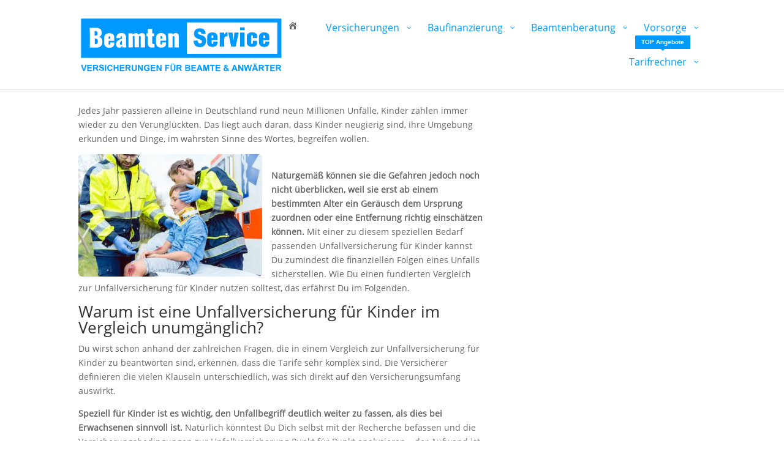

--- FILE ---
content_type: text/html; charset=UTF-8
request_url: https://www.beamtenservice.com/unfallversicherung-kinder-vergleich-beamtenservice/
body_size: 81004
content:
<!DOCTYPE html>
<html dir="ltr" lang="de" prefix="og: https://ogp.me/ns#">
<head>
	<meta charset="UTF-8" />
<meta http-equiv="X-UA-Compatible" content="IE=edge">
	<link rel="pingback" href="https://www.beamtenservice.com/xmlrpc.php" />

	<script type="text/javascript">
		document.documentElement.className = 'js';
	</script>
	
	<script>var disableStr = 'ga-disable-UA-40763707-5'; if (document.cookie.indexOf(disableStr + '=true') > -1) { window[disableStr] = true; }</script><title>Kinder Unfallversicherung im Vergleich | BeamtenService</title>
<style id="et-divi-userfonts">@font-face { font-family: "Open Sans"; font-display: swap;  src: url("https://www.beamtenservice.com/wp-content/uploads/et-fonts/OpenSans-Regular.ttf") format("truetype"); }</style>
		<!-- All in One SEO 4.9.1.1 - aioseo.com -->
	<meta name="description" content="Deine Kinder Unfallversicherung wir achten auf die Details. Was wichtig ist für dein Kind und worauf man verzichten kann in der Kinderunfallversicherung." />
	<meta name="robots" content="max-image-preview:large" />
	<meta name="author" content="Fabian Luschnat"/>
	<meta name="keywords" content="kinderunfallversicherung,vergleich test,eigenbewegung,kinder,test,unafllversicherung,vergleich" />
	<link rel="canonical" href="https://www.beamtenservice.com/unfallversicherung-kinder-vergleich-beamtenservice/" />
	<meta name="generator" content="All in One SEO (AIOSEO) 4.9.1.1" />
		<meta property="og:locale" content="de_DE" />
		<meta property="og:site_name" content="Beamte,Beratung, Beihilfe und Vorsorge | BeamtenService | BeamtenService steht für eine individuelle Kundenorientierte Beamten Beratung für Beamtenanwärter und Beamte. Krankenversicherung, Beihilfe, Vorsorge," />
		<meta property="og:type" content="activity" />
		<meta property="og:title" content="Kinder Unfallversicherung im Vergleich | BeamtenService" />
		<meta property="og:description" content="Deine Kinder Unfallversicherung wir achten auf die Details. Was wichtig ist für dein Kind und worauf man verzichten kann in der Kinderunfallversicherung." />
		<meta property="og:url" content="https://www.beamtenservice.com/unfallversicherung-kinder-vergleich-beamtenservice/" />
		<meta property="og:image" content="https://www.beamtenservice.com/wp-content/uploads/Kinderunfallversicherung-Vergleich-Test-BeamtenService.jpg" />
		<meta property="og:image:secure_url" content="https://www.beamtenservice.com/wp-content/uploads/Kinderunfallversicherung-Vergleich-Test-BeamtenService.jpg" />
		<meta property="og:image:width" content="424" />
		<meta property="og:image:height" content="283" />
		<meta name="twitter:card" content="summary" />
		<meta name="twitter:title" content="Kinder Unfallversicherung im Vergleich | BeamtenService" />
		<meta name="twitter:description" content="Deine Kinder Unfallversicherung wir achten auf die Details. Was wichtig ist für dein Kind und worauf man verzichten kann in der Kinderunfallversicherung." />
		<meta name="twitter:image" content="https://www.beamtenservice.com/wp-content/uploads/Kinderunfallversicherung-Vergleich-Test-BeamtenService.jpg" />
		<script type="application/ld+json" class="aioseo-schema">
			{"@context":"https:\/\/schema.org","@graph":[{"@type":"Article","@id":"https:\/\/www.beamtenservice.com\/unfallversicherung-kinder-vergleich-beamtenservice\/#article","name":"Kinder Unfallversicherung im Vergleich | BeamtenService","headline":"Kinderunfallversicherung im Vergleich &#8211; Worauf achten","author":{"@id":"https:\/\/www.beamtenservice.com\/author\/fabian-luschnat\/#author"},"publisher":{"@id":"https:\/\/www.beamtenservice.com\/#organization"},"image":{"@type":"ImageObject","url":"https:\/\/www.beamtenservice.com\/wp-content\/uploads\/Kinderunfallversicherung-Vergleich-Test-BeamtenService.jpg","width":424,"height":283,"caption":"Kinderunfallversicherung Vergleich Test BeamtenService"},"datePublished":"2016-09-26T11:22:12+02:00","dateModified":"2018-06-26T11:30:49+02:00","inLanguage":"de-DE","mainEntityOfPage":{"@id":"https:\/\/www.beamtenservice.com\/unfallversicherung-kinder-vergleich-beamtenservice\/#webpage"},"isPartOf":{"@id":"https:\/\/www.beamtenservice.com\/unfallversicherung-kinder-vergleich-beamtenservice\/#webpage"},"articleSection":"Allgemein, Eigenbewegung, Kinder, Kinderunfallversicherung, Test, Unafllversicherung, Vergleich"},{"@type":"BreadcrumbList","@id":"https:\/\/www.beamtenservice.com\/unfallversicherung-kinder-vergleich-beamtenservice\/#breadcrumblist","itemListElement":[{"@type":"ListItem","@id":"https:\/\/www.beamtenservice.com#listItem","position":1,"name":"Home","item":"https:\/\/www.beamtenservice.com","nextItem":{"@type":"ListItem","@id":"https:\/\/www.beamtenservice.com\/category\/allgemein\/#listItem","name":"Allgemein"}},{"@type":"ListItem","@id":"https:\/\/www.beamtenservice.com\/category\/allgemein\/#listItem","position":2,"name":"Allgemein","item":"https:\/\/www.beamtenservice.com\/category\/allgemein\/","nextItem":{"@type":"ListItem","@id":"https:\/\/www.beamtenservice.com\/unfallversicherung-kinder-vergleich-beamtenservice\/#listItem","name":"Kinderunfallversicherung im Vergleich &#8211; Worauf achten"},"previousItem":{"@type":"ListItem","@id":"https:\/\/www.beamtenservice.com#listItem","name":"Home"}},{"@type":"ListItem","@id":"https:\/\/www.beamtenservice.com\/unfallversicherung-kinder-vergleich-beamtenservice\/#listItem","position":3,"name":"Kinderunfallversicherung im Vergleich &#8211; Worauf achten","previousItem":{"@type":"ListItem","@id":"https:\/\/www.beamtenservice.com\/category\/allgemein\/#listItem","name":"Allgemein"}}]},{"@type":"Organization","@id":"https:\/\/www.beamtenservice.com\/#organization","name":"Beamtenservice","description":"BeamtenService steht f\u00fcr eine individuelle Kundenorientierte Beamten Beratung f\u00fcr Beamtenanw\u00e4rter und Beamte. Krankenversicherung, Beihilfe, Vorsorge,","url":"https:\/\/www.beamtenservice.com\/","logo":{"@type":"ImageObject","url":"https:\/\/www.beamtenservice.com\/wp-content\/uploads\/Beamtenservice_logo_flat-01-01.svg","@id":"https:\/\/www.beamtenservice.com\/unfallversicherung-kinder-vergleich-beamtenservice\/#organizationLogo","caption":"BeamtenService.com"},"image":{"@id":"https:\/\/www.beamtenservice.com\/unfallversicherung-kinder-vergleich-beamtenservice\/#organizationLogo"}},{"@type":"Person","@id":"https:\/\/www.beamtenservice.com\/author\/fabian-luschnat\/#author","url":"https:\/\/www.beamtenservice.com\/author\/fabian-luschnat\/","name":"Fabian Luschnat"},{"@type":"WebPage","@id":"https:\/\/www.beamtenservice.com\/unfallversicherung-kinder-vergleich-beamtenservice\/#webpage","url":"https:\/\/www.beamtenservice.com\/unfallversicherung-kinder-vergleich-beamtenservice\/","name":"Kinder Unfallversicherung im Vergleich | BeamtenService","description":"Deine Kinder Unfallversicherung wir achten auf die Details. Was wichtig ist f\u00fcr dein Kind und worauf man verzichten kann in der Kinderunfallversicherung.","inLanguage":"de-DE","isPartOf":{"@id":"https:\/\/www.beamtenservice.com\/#website"},"breadcrumb":{"@id":"https:\/\/www.beamtenservice.com\/unfallversicherung-kinder-vergleich-beamtenservice\/#breadcrumblist"},"author":{"@id":"https:\/\/www.beamtenservice.com\/author\/fabian-luschnat\/#author"},"creator":{"@id":"https:\/\/www.beamtenservice.com\/author\/fabian-luschnat\/#author"},"image":{"@type":"ImageObject","url":"https:\/\/www.beamtenservice.com\/wp-content\/uploads\/Kinderunfallversicherung-Vergleich-Test-BeamtenService.jpg","@id":"https:\/\/www.beamtenservice.com\/unfallversicherung-kinder-vergleich-beamtenservice\/#mainImage","width":424,"height":283,"caption":"Kinderunfallversicherung Vergleich Test BeamtenService"},"primaryImageOfPage":{"@id":"https:\/\/www.beamtenservice.com\/unfallversicherung-kinder-vergleich-beamtenservice\/#mainImage"},"datePublished":"2016-09-26T11:22:12+02:00","dateModified":"2018-06-26T11:30:49+02:00"},{"@type":"WebSite","@id":"https:\/\/www.beamtenservice.com\/#website","url":"https:\/\/www.beamtenservice.com\/","name":"Beamte,Beratung, Beihilfe und Vorsorge | BeamtenService","description":"BeamtenService steht f\u00fcr eine individuelle Kundenorientierte Beamten Beratung f\u00fcr Beamtenanw\u00e4rter und Beamte. Krankenversicherung, Beihilfe, Vorsorge,","inLanguage":"de-DE","publisher":{"@id":"https:\/\/www.beamtenservice.com\/#organization"}}]}
		</script>
		<!-- All in One SEO -->

<link rel='dns-prefetch' href='//www.googletagmanager.com' />
<link rel="alternate" type="application/rss+xml" title="Beamte,Beratung, Beihilfe und Vorsorge | BeamtenService &raquo; Feed" href="https://www.beamtenservice.com/feed/" />
<link rel="alternate" type="application/rss+xml" title="Beamte,Beratung, Beihilfe und Vorsorge | BeamtenService &raquo; Kommentar-Feed" href="https://www.beamtenservice.com/comments/feed/" />
<link rel="alternate" title="oEmbed (JSON)" type="application/json+oembed" href="https://www.beamtenservice.com/wp-json/oembed/1.0/embed?url=https%3A%2F%2Fwww.beamtenservice.com%2Funfallversicherung-kinder-vergleich-beamtenservice%2F" />
<link rel="alternate" title="oEmbed (XML)" type="text/xml+oembed" href="https://www.beamtenservice.com/wp-json/oembed/1.0/embed?url=https%3A%2F%2Fwww.beamtenservice.com%2Funfallversicherung-kinder-vergleich-beamtenservice%2F&#038;format=xml" />
<meta content="Divi v.4.27.5" name="generator"/><link rel='stylesheet' id='ags-divi-icons-css' href='https://www.beamtenservice.com/wp-content/plugins/wp-and-divi-icons-pro/css/icons.css?ver=1.2.0' type='text/css' media='all' />
<link rel='stylesheet' id='ags-divi-icons-fontawesome-css' href='https://www.beamtenservice.com/wp-content/plugins/wp-and-divi-icons-pro/icon-packs/fontawesome/css/all-agsdi.min.css?ver=5.2.0' type='text/css' media='all' />
<link rel='stylesheet' id='dashicons-css' href='https://www.beamtenservice.com/wp-includes/css/dashicons.min.css?ver=6.9' type='text/css' media='all' />
<link rel='stylesheet' id='elusive-css' href='https://www.beamtenservice.com/wp-content/plugins/menu-icons/vendor/codeinwp/icon-picker/css/types/elusive.min.css?ver=2.0' type='text/css' media='all' />
<link rel='stylesheet' id='menu-icon-font-awesome-css' href='https://www.beamtenservice.com/wp-content/plugins/menu-icons/css/fontawesome/css/all.min.css?ver=5.15.4' type='text/css' media='all' />
<link rel='stylesheet' id='foundation-icons-css' href='https://www.beamtenservice.com/wp-content/plugins/menu-icons/vendor/codeinwp/icon-picker/css/types/foundation-icons.min.css?ver=3.0' type='text/css' media='all' />
<link rel='stylesheet' id='genericons-css' href='https://www.beamtenservice.com/wp-content/plugins/menu-icons/vendor/codeinwp/icon-picker/css/types/genericons.min.css?ver=3.4' type='text/css' media='all' />
<link rel='stylesheet' id='menu-icons-extra-css' href='https://www.beamtenservice.com/wp-content/plugins/menu-icons/css/extra.min.css?ver=0.13.19' type='text/css' media='all' />
<link rel='stylesheet' id='wp-block-library-css' href='https://www.beamtenservice.com/wp-includes/css/dist/block-library/style.min.css?ver=6.9' type='text/css' media='all' />
<style id='global-styles-inline-css' type='text/css'>
:root{--wp--preset--aspect-ratio--square: 1;--wp--preset--aspect-ratio--4-3: 4/3;--wp--preset--aspect-ratio--3-4: 3/4;--wp--preset--aspect-ratio--3-2: 3/2;--wp--preset--aspect-ratio--2-3: 2/3;--wp--preset--aspect-ratio--16-9: 16/9;--wp--preset--aspect-ratio--9-16: 9/16;--wp--preset--color--black: #000000;--wp--preset--color--cyan-bluish-gray: #abb8c3;--wp--preset--color--white: #ffffff;--wp--preset--color--pale-pink: #f78da7;--wp--preset--color--vivid-red: #cf2e2e;--wp--preset--color--luminous-vivid-orange: #ff6900;--wp--preset--color--luminous-vivid-amber: #fcb900;--wp--preset--color--light-green-cyan: #7bdcb5;--wp--preset--color--vivid-green-cyan: #00d084;--wp--preset--color--pale-cyan-blue: #8ed1fc;--wp--preset--color--vivid-cyan-blue: #0693e3;--wp--preset--color--vivid-purple: #9b51e0;--wp--preset--gradient--vivid-cyan-blue-to-vivid-purple: linear-gradient(135deg,rgb(6,147,227) 0%,rgb(155,81,224) 100%);--wp--preset--gradient--light-green-cyan-to-vivid-green-cyan: linear-gradient(135deg,rgb(122,220,180) 0%,rgb(0,208,130) 100%);--wp--preset--gradient--luminous-vivid-amber-to-luminous-vivid-orange: linear-gradient(135deg,rgb(252,185,0) 0%,rgb(255,105,0) 100%);--wp--preset--gradient--luminous-vivid-orange-to-vivid-red: linear-gradient(135deg,rgb(255,105,0) 0%,rgb(207,46,46) 100%);--wp--preset--gradient--very-light-gray-to-cyan-bluish-gray: linear-gradient(135deg,rgb(238,238,238) 0%,rgb(169,184,195) 100%);--wp--preset--gradient--cool-to-warm-spectrum: linear-gradient(135deg,rgb(74,234,220) 0%,rgb(151,120,209) 20%,rgb(207,42,186) 40%,rgb(238,44,130) 60%,rgb(251,105,98) 80%,rgb(254,248,76) 100%);--wp--preset--gradient--blush-light-purple: linear-gradient(135deg,rgb(255,206,236) 0%,rgb(152,150,240) 100%);--wp--preset--gradient--blush-bordeaux: linear-gradient(135deg,rgb(254,205,165) 0%,rgb(254,45,45) 50%,rgb(107,0,62) 100%);--wp--preset--gradient--luminous-dusk: linear-gradient(135deg,rgb(255,203,112) 0%,rgb(199,81,192) 50%,rgb(65,88,208) 100%);--wp--preset--gradient--pale-ocean: linear-gradient(135deg,rgb(255,245,203) 0%,rgb(182,227,212) 50%,rgb(51,167,181) 100%);--wp--preset--gradient--electric-grass: linear-gradient(135deg,rgb(202,248,128) 0%,rgb(113,206,126) 100%);--wp--preset--gradient--midnight: linear-gradient(135deg,rgb(2,3,129) 0%,rgb(40,116,252) 100%);--wp--preset--font-size--small: 13px;--wp--preset--font-size--medium: 20px;--wp--preset--font-size--large: 36px;--wp--preset--font-size--x-large: 42px;--wp--preset--spacing--20: 0.44rem;--wp--preset--spacing--30: 0.67rem;--wp--preset--spacing--40: 1rem;--wp--preset--spacing--50: 1.5rem;--wp--preset--spacing--60: 2.25rem;--wp--preset--spacing--70: 3.38rem;--wp--preset--spacing--80: 5.06rem;--wp--preset--shadow--natural: 6px 6px 9px rgba(0, 0, 0, 0.2);--wp--preset--shadow--deep: 12px 12px 50px rgba(0, 0, 0, 0.4);--wp--preset--shadow--sharp: 6px 6px 0px rgba(0, 0, 0, 0.2);--wp--preset--shadow--outlined: 6px 6px 0px -3px rgb(255, 255, 255), 6px 6px rgb(0, 0, 0);--wp--preset--shadow--crisp: 6px 6px 0px rgb(0, 0, 0);}:root { --wp--style--global--content-size: 823px;--wp--style--global--wide-size: 1080px; }:where(body) { margin: 0; }.wp-site-blocks > .alignleft { float: left; margin-right: 2em; }.wp-site-blocks > .alignright { float: right; margin-left: 2em; }.wp-site-blocks > .aligncenter { justify-content: center; margin-left: auto; margin-right: auto; }:where(.is-layout-flex){gap: 0.5em;}:where(.is-layout-grid){gap: 0.5em;}.is-layout-flow > .alignleft{float: left;margin-inline-start: 0;margin-inline-end: 2em;}.is-layout-flow > .alignright{float: right;margin-inline-start: 2em;margin-inline-end: 0;}.is-layout-flow > .aligncenter{margin-left: auto !important;margin-right: auto !important;}.is-layout-constrained > .alignleft{float: left;margin-inline-start: 0;margin-inline-end: 2em;}.is-layout-constrained > .alignright{float: right;margin-inline-start: 2em;margin-inline-end: 0;}.is-layout-constrained > .aligncenter{margin-left: auto !important;margin-right: auto !important;}.is-layout-constrained > :where(:not(.alignleft):not(.alignright):not(.alignfull)){max-width: var(--wp--style--global--content-size);margin-left: auto !important;margin-right: auto !important;}.is-layout-constrained > .alignwide{max-width: var(--wp--style--global--wide-size);}body .is-layout-flex{display: flex;}.is-layout-flex{flex-wrap: wrap;align-items: center;}.is-layout-flex > :is(*, div){margin: 0;}body .is-layout-grid{display: grid;}.is-layout-grid > :is(*, div){margin: 0;}body{padding-top: 0px;padding-right: 0px;padding-bottom: 0px;padding-left: 0px;}:root :where(.wp-element-button, .wp-block-button__link){background-color: #32373c;border-width: 0;color: #fff;font-family: inherit;font-size: inherit;font-style: inherit;font-weight: inherit;letter-spacing: inherit;line-height: inherit;padding-top: calc(0.667em + 2px);padding-right: calc(1.333em + 2px);padding-bottom: calc(0.667em + 2px);padding-left: calc(1.333em + 2px);text-decoration: none;text-transform: inherit;}.has-black-color{color: var(--wp--preset--color--black) !important;}.has-cyan-bluish-gray-color{color: var(--wp--preset--color--cyan-bluish-gray) !important;}.has-white-color{color: var(--wp--preset--color--white) !important;}.has-pale-pink-color{color: var(--wp--preset--color--pale-pink) !important;}.has-vivid-red-color{color: var(--wp--preset--color--vivid-red) !important;}.has-luminous-vivid-orange-color{color: var(--wp--preset--color--luminous-vivid-orange) !important;}.has-luminous-vivid-amber-color{color: var(--wp--preset--color--luminous-vivid-amber) !important;}.has-light-green-cyan-color{color: var(--wp--preset--color--light-green-cyan) !important;}.has-vivid-green-cyan-color{color: var(--wp--preset--color--vivid-green-cyan) !important;}.has-pale-cyan-blue-color{color: var(--wp--preset--color--pale-cyan-blue) !important;}.has-vivid-cyan-blue-color{color: var(--wp--preset--color--vivid-cyan-blue) !important;}.has-vivid-purple-color{color: var(--wp--preset--color--vivid-purple) !important;}.has-black-background-color{background-color: var(--wp--preset--color--black) !important;}.has-cyan-bluish-gray-background-color{background-color: var(--wp--preset--color--cyan-bluish-gray) !important;}.has-white-background-color{background-color: var(--wp--preset--color--white) !important;}.has-pale-pink-background-color{background-color: var(--wp--preset--color--pale-pink) !important;}.has-vivid-red-background-color{background-color: var(--wp--preset--color--vivid-red) !important;}.has-luminous-vivid-orange-background-color{background-color: var(--wp--preset--color--luminous-vivid-orange) !important;}.has-luminous-vivid-amber-background-color{background-color: var(--wp--preset--color--luminous-vivid-amber) !important;}.has-light-green-cyan-background-color{background-color: var(--wp--preset--color--light-green-cyan) !important;}.has-vivid-green-cyan-background-color{background-color: var(--wp--preset--color--vivid-green-cyan) !important;}.has-pale-cyan-blue-background-color{background-color: var(--wp--preset--color--pale-cyan-blue) !important;}.has-vivid-cyan-blue-background-color{background-color: var(--wp--preset--color--vivid-cyan-blue) !important;}.has-vivid-purple-background-color{background-color: var(--wp--preset--color--vivid-purple) !important;}.has-black-border-color{border-color: var(--wp--preset--color--black) !important;}.has-cyan-bluish-gray-border-color{border-color: var(--wp--preset--color--cyan-bluish-gray) !important;}.has-white-border-color{border-color: var(--wp--preset--color--white) !important;}.has-pale-pink-border-color{border-color: var(--wp--preset--color--pale-pink) !important;}.has-vivid-red-border-color{border-color: var(--wp--preset--color--vivid-red) !important;}.has-luminous-vivid-orange-border-color{border-color: var(--wp--preset--color--luminous-vivid-orange) !important;}.has-luminous-vivid-amber-border-color{border-color: var(--wp--preset--color--luminous-vivid-amber) !important;}.has-light-green-cyan-border-color{border-color: var(--wp--preset--color--light-green-cyan) !important;}.has-vivid-green-cyan-border-color{border-color: var(--wp--preset--color--vivid-green-cyan) !important;}.has-pale-cyan-blue-border-color{border-color: var(--wp--preset--color--pale-cyan-blue) !important;}.has-vivid-cyan-blue-border-color{border-color: var(--wp--preset--color--vivid-cyan-blue) !important;}.has-vivid-purple-border-color{border-color: var(--wp--preset--color--vivid-purple) !important;}.has-vivid-cyan-blue-to-vivid-purple-gradient-background{background: var(--wp--preset--gradient--vivid-cyan-blue-to-vivid-purple) !important;}.has-light-green-cyan-to-vivid-green-cyan-gradient-background{background: var(--wp--preset--gradient--light-green-cyan-to-vivid-green-cyan) !important;}.has-luminous-vivid-amber-to-luminous-vivid-orange-gradient-background{background: var(--wp--preset--gradient--luminous-vivid-amber-to-luminous-vivid-orange) !important;}.has-luminous-vivid-orange-to-vivid-red-gradient-background{background: var(--wp--preset--gradient--luminous-vivid-orange-to-vivid-red) !important;}.has-very-light-gray-to-cyan-bluish-gray-gradient-background{background: var(--wp--preset--gradient--very-light-gray-to-cyan-bluish-gray) !important;}.has-cool-to-warm-spectrum-gradient-background{background: var(--wp--preset--gradient--cool-to-warm-spectrum) !important;}.has-blush-light-purple-gradient-background{background: var(--wp--preset--gradient--blush-light-purple) !important;}.has-blush-bordeaux-gradient-background{background: var(--wp--preset--gradient--blush-bordeaux) !important;}.has-luminous-dusk-gradient-background{background: var(--wp--preset--gradient--luminous-dusk) !important;}.has-pale-ocean-gradient-background{background: var(--wp--preset--gradient--pale-ocean) !important;}.has-electric-grass-gradient-background{background: var(--wp--preset--gradient--electric-grass) !important;}.has-midnight-gradient-background{background: var(--wp--preset--gradient--midnight) !important;}.has-small-font-size{font-size: var(--wp--preset--font-size--small) !important;}.has-medium-font-size{font-size: var(--wp--preset--font-size--medium) !important;}.has-large-font-size{font-size: var(--wp--preset--font-size--large) !important;}.has-x-large-font-size{font-size: var(--wp--preset--font-size--x-large) !important;}
/*# sourceURL=global-styles-inline-css */
</style>

<link rel='stylesheet' id='cute-alert-css' href='https://www.beamtenservice.com/wp-content/plugins/metform/public/assets/lib/cute-alert/style.css?ver=4.0.6' type='text/css' media='all' />
<link rel='stylesheet' id='text-editor-style-css' href='https://www.beamtenservice.com/wp-content/plugins/metform/public/assets/css/text-editor.css?ver=4.0.6' type='text/css' media='all' />
<link rel='stylesheet' id='quadmenu-divi-css' href='https://www.beamtenservice.com/wp-content/uploads/Divi/quadmenu-divi.css?ver=1599853199' type='text/css' media='all' />
<link rel='stylesheet' id='pscrollbar-css' href='https://www.beamtenservice.com/wp-content/plugins/quadmenu-pro/assets/frontend/pscrollbar/perfect-scrollbar.min.css?ver=1.6.4' type='text/css' media='all' />
<link rel='stylesheet' id='owlcarousel-css' href='https://www.beamtenservice.com/wp-content/plugins/quadmenu-pro/assets/frontend/owlcarousel/owl.carousel.min.css?ver=1.6.4' type='text/css' media='all' />
<link rel='stylesheet' id='quadmenu-normalize-css' href='https://www.beamtenservice.com/wp-content/plugins/quadmenu-pro/assets/frontend/css/quadmenu-normalize.min.css?ver=1.6.4' type='text/css' media='all' />
<link rel='stylesheet' id='quadmenu-widgets-css' href='https://www.beamtenservice.com/wp-content/uploads/Divi/quadmenu-widgets.css?ver=1599853199' type='text/css' media='all' />
<link rel='stylesheet' id='quadmenu-css' href='https://www.beamtenservice.com/wp-content/plugins/quadmenu-pro/assets/frontend/css/quadmenu.min.css?ver=1.6.4' type='text/css' media='all' />
<link rel='stylesheet' id='quadmenu-locations-css' href='https://www.beamtenservice.com/wp-content/uploads/Divi/quadmenu-locations.css?ver=1599853199' type='text/css' media='all' />
<style id='divi-style-inline-inline-css' type='text/css'>
/*!
Theme Name: Divi
Theme URI: http://www.elegantthemes.com/gallery/divi/
Version: 4.27.5
Description: Smart. Flexible. Beautiful. Divi is the most powerful theme in our collection.
Author: Elegant Themes
Author URI: http://www.elegantthemes.com
License: GNU General Public License v2
License URI: http://www.gnu.org/licenses/gpl-2.0.html
*/

a,abbr,acronym,address,applet,b,big,blockquote,body,center,cite,code,dd,del,dfn,div,dl,dt,em,fieldset,font,form,h1,h2,h3,h4,h5,h6,html,i,iframe,img,ins,kbd,label,legend,li,object,ol,p,pre,q,s,samp,small,span,strike,strong,sub,sup,tt,u,ul,var{margin:0;padding:0;border:0;outline:0;font-size:100%;-ms-text-size-adjust:100%;-webkit-text-size-adjust:100%;vertical-align:baseline;background:transparent}body{line-height:1}ol,ul{list-style:none}blockquote,q{quotes:none}blockquote:after,blockquote:before,q:after,q:before{content:"";content:none}blockquote{margin:20px 0 30px;border-left:5px solid;padding-left:20px}:focus{outline:0}del{text-decoration:line-through}pre{overflow:auto;padding:10px}figure{margin:0}table{border-collapse:collapse;border-spacing:0}article,aside,footer,header,hgroup,nav,section{display:block}body{font-family:Open Sans,Arial,sans-serif;font-size:14px;color:#666;background-color:#fff;line-height:1.7em;font-weight:500;-webkit-font-smoothing:antialiased;-moz-osx-font-smoothing:grayscale}body.page-template-page-template-blank-php #page-container{padding-top:0!important}body.et_cover_background{background-size:cover!important;background-position:top!important;background-repeat:no-repeat!important;background-attachment:fixed}a{color:#2ea3f2}a,a:hover{text-decoration:none}p{padding-bottom:1em}p:not(.has-background):last-of-type{padding-bottom:0}p.et_normal_padding{padding-bottom:1em}strong{font-weight:700}cite,em,i{font-style:italic}code,pre{font-family:Courier New,monospace;margin-bottom:10px}ins{text-decoration:none}sub,sup{height:0;line-height:1;position:relative;vertical-align:baseline}sup{bottom:.8em}sub{top:.3em}dl{margin:0 0 1.5em}dl dt{font-weight:700}dd{margin-left:1.5em}blockquote p{padding-bottom:0}embed,iframe,object,video{max-width:100%}h1,h2,h3,h4,h5,h6{color:#333;padding-bottom:10px;line-height:1em;font-weight:500}h1 a,h2 a,h3 a,h4 a,h5 a,h6 a{color:inherit}h1{font-size:30px}h2{font-size:26px}h3{font-size:22px}h4{font-size:18px}h5{font-size:16px}h6{font-size:14px}input{-webkit-appearance:none}input[type=checkbox]{-webkit-appearance:checkbox}input[type=radio]{-webkit-appearance:radio}input.text,input.title,input[type=email],input[type=password],input[type=tel],input[type=text],select,textarea{background-color:#fff;border:1px solid #bbb;padding:2px;color:#4e4e4e}input.text:focus,input.title:focus,input[type=text]:focus,select:focus,textarea:focus{border-color:#2d3940;color:#3e3e3e}input.text,input.title,input[type=text],select,textarea{margin:0}textarea{padding:4px}button,input,select,textarea{font-family:inherit}img{max-width:100%;height:auto}.clear{clear:both}br.clear{margin:0;padding:0}.pagination{clear:both}#et_search_icon:hover,.et-social-icon a:hover,.et_password_protected_form .et_submit_button,.form-submit .et_pb_buttontton.alt.disabled,.nav-single a,.posted_in a{color:#2ea3f2}.et-search-form,blockquote{border-color:#2ea3f2}#main-content{background-color:#fff}.container{width:80%;max-width:1080px;margin:auto;position:relative}body:not(.et-tb) #main-content .container,body:not(.et-tb-has-header) #main-content .container{padding-top:58px}.et_full_width_page #main-content .container:before{display:none}.main_title{margin-bottom:20px}.et_password_protected_form .et_submit_button:hover,.form-submit .et_pb_button:hover{background:rgba(0,0,0,.05)}.et_button_icon_visible .et_pb_button{padding-right:2em;padding-left:.7em}.et_button_icon_visible .et_pb_button:after{opacity:1;margin-left:0}.et_button_left .et_pb_button:hover:after{left:.15em}.et_button_left .et_pb_button:after{margin-left:0;left:1em}.et_button_icon_visible.et_button_left .et_pb_button,.et_button_left .et_pb_button:hover,.et_button_left .et_pb_module .et_pb_button:hover{padding-left:2em;padding-right:.7em}.et_button_icon_visible.et_button_left .et_pb_button:after,.et_button_left .et_pb_button:hover:after{left:.15em}.et_password_protected_form .et_submit_button:hover,.form-submit .et_pb_button:hover{padding:.3em 1em}.et_button_no_icon .et_pb_button:after{display:none}.et_button_no_icon.et_button_icon_visible.et_button_left .et_pb_button,.et_button_no_icon.et_button_left .et_pb_button:hover,.et_button_no_icon .et_pb_button,.et_button_no_icon .et_pb_button:hover{padding:.3em 1em!important}.et_button_custom_icon .et_pb_button:after{line-height:1.7em}.et_button_custom_icon.et_button_icon_visible .et_pb_button:after,.et_button_custom_icon .et_pb_button:hover:after{margin-left:.3em}#left-area .post_format-post-format-gallery .wp-block-gallery:first-of-type{padding:0;margin-bottom:-16px}.entry-content table:not(.variations){border:1px solid #eee;margin:0 0 15px;text-align:left;width:100%}.entry-content thead th,.entry-content tr th{color:#555;font-weight:700;padding:9px 24px}.entry-content tr td{border-top:1px solid #eee;padding:6px 24px}#left-area ul,.entry-content ul,.et-l--body ul,.et-l--footer ul,.et-l--header ul{list-style-type:disc;padding:0 0 23px 1em;line-height:26px}#left-area ol,.entry-content ol,.et-l--body ol,.et-l--footer ol,.et-l--header ol{list-style-type:decimal;list-style-position:inside;padding:0 0 23px;line-height:26px}#left-area ul li ul,.entry-content ul li ol{padding:2px 0 2px 20px}#left-area ol li ul,.entry-content ol li ol,.et-l--body ol li ol,.et-l--footer ol li ol,.et-l--header ol li ol{padding:2px 0 2px 35px}#left-area ul.wp-block-gallery{display:-webkit-box;display:-ms-flexbox;display:flex;-ms-flex-wrap:wrap;flex-wrap:wrap;list-style-type:none;padding:0}#left-area ul.products{padding:0!important;line-height:1.7!important;list-style:none!important}.gallery-item a{display:block}.gallery-caption,.gallery-item a{width:90%}#wpadminbar{z-index:100001}#left-area .post-meta{font-size:14px;padding-bottom:15px}#left-area .post-meta a{text-decoration:none;color:#666}#left-area .et_featured_image{padding-bottom:7px}.single .post{padding-bottom:25px}body.single .et_audio_content{margin-bottom:-6px}.nav-single a{text-decoration:none;color:#2ea3f2;font-size:14px;font-weight:400}.nav-previous{float:left}.nav-next{float:right}.et_password_protected_form p input{background-color:#eee;border:none!important;width:100%!important;border-radius:0!important;font-size:14px;color:#999!important;padding:16px!important;-webkit-box-sizing:border-box;box-sizing:border-box}.et_password_protected_form label{display:none}.et_password_protected_form .et_submit_button{font-family:inherit;display:block;float:right;margin:8px auto 0;cursor:pointer}.post-password-required p.nocomments.container{max-width:100%}.post-password-required p.nocomments.container:before{display:none}.aligncenter,div.post .new-post .aligncenter{display:block;margin-left:auto;margin-right:auto}.wp-caption{border:1px solid #ddd;text-align:center;background-color:#f3f3f3;margin-bottom:10px;max-width:96%;padding:8px}.wp-caption.alignleft{margin:0 30px 20px 0}.wp-caption.alignright{margin:0 0 20px 30px}.wp-caption img{margin:0;padding:0;border:0}.wp-caption p.wp-caption-text{font-size:12px;padding:0 4px 5px;margin:0}.alignright{float:right}.alignleft{float:left}img.alignleft{display:inline;float:left;margin-right:15px}img.alignright{display:inline;float:right;margin-left:15px}.page.et_pb_pagebuilder_layout #main-content{background-color:transparent}body #main-content .et_builder_inner_content>h1,body #main-content .et_builder_inner_content>h2,body #main-content .et_builder_inner_content>h3,body #main-content .et_builder_inner_content>h4,body #main-content .et_builder_inner_content>h5,body #main-content .et_builder_inner_content>h6{line-height:1.4em}body #main-content .et_builder_inner_content>p{line-height:1.7em}.wp-block-pullquote{margin:20px 0 30px}.wp-block-pullquote.has-background blockquote{border-left:none}.wp-block-group.has-background{padding:1.5em 1.5em .5em}@media (min-width:981px){#left-area{width:79.125%;padding-bottom:23px}#main-content .container:before{content:"";position:absolute;top:0;height:100%;width:1px;background-color:#e2e2e2}.et_full_width_page #left-area,.et_no_sidebar #left-area{float:none;width:100%!important}.et_full_width_page #left-area{padding-bottom:0}.et_no_sidebar #main-content .container:before{display:none}}@media (max-width:980px){#page-container{padding-top:80px}.et-tb #page-container,.et-tb-has-header #page-container{padding-top:0!important}#left-area,#sidebar{width:100%!important}#main-content .container:before{display:none!important}.et_full_width_page .et_gallery_item:nth-child(4n+1){clear:none}}@media print{#page-container{padding-top:0!important}}#wp-admin-bar-et-use-visual-builder a:before{font-family:ETmodules!important;content:"\e625";font-size:30px!important;width:28px;margin-top:-3px;color:#974df3!important}#wp-admin-bar-et-use-visual-builder:hover a:before{color:#fff!important}#wp-admin-bar-et-use-visual-builder:hover a,#wp-admin-bar-et-use-visual-builder a:hover{transition:background-color .5s ease;-webkit-transition:background-color .5s ease;-moz-transition:background-color .5s ease;background-color:#7e3bd0!important;color:#fff!important}* html .clearfix,:first-child+html .clearfix{zoom:1}.iphone .et_pb_section_video_bg video::-webkit-media-controls-start-playback-button{display:none!important;-webkit-appearance:none}.et_mobile_device .et_pb_section_parallax .et_pb_parallax_css{background-attachment:scroll}.et-social-facebook a.icon:before{content:"\e093"}.et-social-twitter a.icon:before{content:"\e094"}.et-social-google-plus a.icon:before{content:"\e096"}.et-social-instagram a.icon:before{content:"\e09a"}.et-social-rss a.icon:before{content:"\e09e"}.ai1ec-single-event:after{content:" ";display:table;clear:both}.evcal_event_details .evcal_evdata_cell .eventon_details_shading_bot.eventon_details_shading_bot{z-index:3}.wp-block-divi-layout{margin-bottom:1em}*{-webkit-box-sizing:border-box;box-sizing:border-box}#et-info-email:before,#et-info-phone:before,#et_search_icon:before,.comment-reply-link:after,.et-cart-info span:before,.et-pb-arrow-next:before,.et-pb-arrow-prev:before,.et-social-icon a:before,.et_audio_container .mejs-playpause-button button:before,.et_audio_container .mejs-volume-button button:before,.et_overlay:before,.et_password_protected_form .et_submit_button:after,.et_pb_button:after,.et_pb_contact_reset:after,.et_pb_contact_submit:after,.et_pb_font_icon:before,.et_pb_newsletter_button:after,.et_pb_pricing_table_button:after,.et_pb_promo_button:after,.et_pb_testimonial:before,.et_pb_toggle_title:before,.form-submit .et_pb_button:after,.mobile_menu_bar:before,a.et_pb_more_button:after{font-family:ETmodules!important;speak:none;font-style:normal;font-weight:400;-webkit-font-feature-settings:normal;font-feature-settings:normal;font-variant:normal;text-transform:none;line-height:1;-webkit-font-smoothing:antialiased;-moz-osx-font-smoothing:grayscale;text-shadow:0 0;direction:ltr}.et-pb-icon,.et_pb_custom_button_icon.et_pb_button:after,.et_pb_login .et_pb_custom_button_icon.et_pb_button:after,.et_pb_woo_custom_button_icon .button.et_pb_custom_button_icon.et_pb_button:after,.et_pb_woo_custom_button_icon .button.et_pb_custom_button_icon.et_pb_button:hover:after{content:attr(data-icon)}.et-pb-icon{font-family:ETmodules;speak:none;font-weight:400;-webkit-font-feature-settings:normal;font-feature-settings:normal;font-variant:normal;text-transform:none;line-height:1;-webkit-font-smoothing:antialiased;font-size:96px;font-style:normal;display:inline-block;-webkit-box-sizing:border-box;box-sizing:border-box;direction:ltr}#et-ajax-saving{display:none;-webkit-transition:background .3s,-webkit-box-shadow .3s;transition:background .3s,-webkit-box-shadow .3s;transition:background .3s,box-shadow .3s;transition:background .3s,box-shadow .3s,-webkit-box-shadow .3s;-webkit-box-shadow:rgba(0,139,219,.247059) 0 0 60px;box-shadow:0 0 60px rgba(0,139,219,.247059);position:fixed;top:50%;left:50%;width:50px;height:50px;background:#fff;border-radius:50px;margin:-25px 0 0 -25px;z-index:999999;text-align:center}#et-ajax-saving img{margin:9px}.et-safe-mode-indicator,.et-safe-mode-indicator:focus,.et-safe-mode-indicator:hover{-webkit-box-shadow:0 5px 10px rgba(41,196,169,.15);box-shadow:0 5px 10px rgba(41,196,169,.15);background:#29c4a9;color:#fff;font-size:14px;font-weight:600;padding:12px;line-height:16px;border-radius:3px;position:fixed;bottom:30px;right:30px;z-index:999999;text-decoration:none;font-family:Open Sans,sans-serif;-webkit-font-smoothing:antialiased;-moz-osx-font-smoothing:grayscale}.et_pb_button{font-size:20px;font-weight:500;padding:.3em 1em;line-height:1.7em!important;background-color:transparent;background-size:cover;background-position:50%;background-repeat:no-repeat;border:2px solid;border-radius:3px;-webkit-transition-duration:.2s;transition-duration:.2s;-webkit-transition-property:all!important;transition-property:all!important}.et_pb_button,.et_pb_button_inner{position:relative}.et_pb_button:hover,.et_pb_module .et_pb_button:hover{border:2px solid transparent;padding:.3em 2em .3em .7em}.et_pb_button:hover{background-color:hsla(0,0%,100%,.2)}.et_pb_bg_layout_light.et_pb_button:hover,.et_pb_bg_layout_light .et_pb_button:hover{background-color:rgba(0,0,0,.05)}.et_pb_button:after,.et_pb_button:before{font-size:32px;line-height:1em;content:"\35";opacity:0;position:absolute;margin-left:-1em;-webkit-transition:all .2s;transition:all .2s;text-transform:none;-webkit-font-feature-settings:"kern" off;font-feature-settings:"kern" off;font-variant:none;font-style:normal;font-weight:400;text-shadow:none}.et_pb_button.et_hover_enabled:hover:after,.et_pb_button.et_pb_hovered:hover:after{-webkit-transition:none!important;transition:none!important}.et_pb_button:before{display:none}.et_pb_button:hover:after{opacity:1;margin-left:0}.et_pb_column_1_3 h1,.et_pb_column_1_4 h1,.et_pb_column_1_5 h1,.et_pb_column_1_6 h1,.et_pb_column_2_5 h1{font-size:26px}.et_pb_column_1_3 h2,.et_pb_column_1_4 h2,.et_pb_column_1_5 h2,.et_pb_column_1_6 h2,.et_pb_column_2_5 h2{font-size:23px}.et_pb_column_1_3 h3,.et_pb_column_1_4 h3,.et_pb_column_1_5 h3,.et_pb_column_1_6 h3,.et_pb_column_2_5 h3{font-size:20px}.et_pb_column_1_3 h4,.et_pb_column_1_4 h4,.et_pb_column_1_5 h4,.et_pb_column_1_6 h4,.et_pb_column_2_5 h4{font-size:18px}.et_pb_column_1_3 h5,.et_pb_column_1_4 h5,.et_pb_column_1_5 h5,.et_pb_column_1_6 h5,.et_pb_column_2_5 h5{font-size:16px}.et_pb_column_1_3 h6,.et_pb_column_1_4 h6,.et_pb_column_1_5 h6,.et_pb_column_1_6 h6,.et_pb_column_2_5 h6{font-size:15px}.et_pb_bg_layout_dark,.et_pb_bg_layout_dark h1,.et_pb_bg_layout_dark h2,.et_pb_bg_layout_dark h3,.et_pb_bg_layout_dark h4,.et_pb_bg_layout_dark h5,.et_pb_bg_layout_dark h6{color:#fff!important}.et_pb_module.et_pb_text_align_left{text-align:left}.et_pb_module.et_pb_text_align_center{text-align:center}.et_pb_module.et_pb_text_align_right{text-align:right}.et_pb_module.et_pb_text_align_justified{text-align:justify}.clearfix:after{visibility:hidden;display:block;font-size:0;content:" ";clear:both;height:0}.et_pb_bg_layout_light .et_pb_more_button{color:#2ea3f2}.et_builder_inner_content{position:relative;z-index:1}header .et_builder_inner_content{z-index:2}.et_pb_css_mix_blend_mode_passthrough{mix-blend-mode:unset!important}.et_pb_image_container{margin:-20px -20px 29px}.et_pb_module_inner{position:relative}.et_hover_enabled_preview{z-index:2}.et_hover_enabled:hover{position:relative;z-index:2}.et_pb_all_tabs,.et_pb_module,.et_pb_posts_nav a,.et_pb_tab,.et_pb_with_background{position:relative;background-size:cover;background-position:50%;background-repeat:no-repeat}.et_pb_background_mask,.et_pb_background_pattern{bottom:0;left:0;position:absolute;right:0;top:0}.et_pb_background_mask{background-size:calc(100% + 2px) calc(100% + 2px);background-repeat:no-repeat;background-position:50%;overflow:hidden}.et_pb_background_pattern{background-position:0 0;background-repeat:repeat}.et_pb_with_border{position:relative;border:0 solid #333}.post-password-required .et_pb_row{padding:0;width:100%}.post-password-required .et_password_protected_form{min-height:0}body.et_pb_pagebuilder_layout.et_pb_show_title .post-password-required .et_password_protected_form h1,body:not(.et_pb_pagebuilder_layout) .post-password-required .et_password_protected_form h1{display:none}.et_pb_no_bg{padding:0!important}.et_overlay.et_pb_inline_icon:before,.et_pb_inline_icon:before{content:attr(data-icon)}.et_pb_more_button{color:inherit;text-shadow:none;text-decoration:none;display:inline-block;margin-top:20px}.et_parallax_bg_wrap{overflow:hidden;position:absolute;top:0;right:0;bottom:0;left:0}.et_parallax_bg{background-repeat:no-repeat;background-position:top;background-size:cover;position:absolute;bottom:0;left:0;width:100%;height:100%;display:block}.et_parallax_bg.et_parallax_bg__hover,.et_parallax_bg.et_parallax_bg_phone,.et_parallax_bg.et_parallax_bg_tablet,.et_parallax_gradient.et_parallax_gradient__hover,.et_parallax_gradient.et_parallax_gradient_phone,.et_parallax_gradient.et_parallax_gradient_tablet,.et_pb_section_parallax_hover:hover .et_parallax_bg:not(.et_parallax_bg__hover),.et_pb_section_parallax_hover:hover .et_parallax_gradient:not(.et_parallax_gradient__hover){display:none}.et_pb_section_parallax_hover:hover .et_parallax_bg.et_parallax_bg__hover,.et_pb_section_parallax_hover:hover .et_parallax_gradient.et_parallax_gradient__hover{display:block}.et_parallax_gradient{bottom:0;display:block;left:0;position:absolute;right:0;top:0}.et_pb_module.et_pb_section_parallax,.et_pb_posts_nav a.et_pb_section_parallax,.et_pb_tab.et_pb_section_parallax{position:relative}.et_pb_section_parallax .et_pb_parallax_css,.et_pb_slides .et_parallax_bg.et_pb_parallax_css{background-attachment:fixed}body.et-bfb .et_pb_section_parallax .et_pb_parallax_css,body.et-bfb .et_pb_slides .et_parallax_bg.et_pb_parallax_css{background-attachment:scroll;bottom:auto}.et_pb_section_parallax.et_pb_column .et_pb_module,.et_pb_section_parallax.et_pb_row .et_pb_column,.et_pb_section_parallax.et_pb_row .et_pb_module{z-index:9;position:relative}.et_pb_more_button:hover:after{opacity:1;margin-left:0}.et_pb_preload .et_pb_section_video_bg,.et_pb_preload>div{visibility:hidden}.et_pb_preload,.et_pb_section.et_pb_section_video.et_pb_preload{position:relative;background:#464646!important}.et_pb_preload:before{content:"";position:absolute;top:50%;left:50%;background:url(https://www.beamtenservice.com/wp-content/themes/Divi/includes/builder/styles/images/preloader.gif) no-repeat;border-radius:32px;width:32px;height:32px;margin:-16px 0 0 -16px}.box-shadow-overlay{position:absolute;top:0;left:0;width:100%;height:100%;z-index:10;pointer-events:none}.et_pb_section>.box-shadow-overlay~.et_pb_row{z-index:11}body.safari .section_has_divider{will-change:transform}.et_pb_row>.box-shadow-overlay{z-index:8}.has-box-shadow-overlay{position:relative}.et_clickable{cursor:pointer}.screen-reader-text{border:0;clip:rect(1px,1px,1px,1px);-webkit-clip-path:inset(50%);clip-path:inset(50%);height:1px;margin:-1px;overflow:hidden;padding:0;position:absolute!important;width:1px;word-wrap:normal!important}.et_multi_view_hidden,.et_multi_view_hidden_image{display:none!important}@keyframes multi-view-image-fade{0%{opacity:0}10%{opacity:.1}20%{opacity:.2}30%{opacity:.3}40%{opacity:.4}50%{opacity:.5}60%{opacity:.6}70%{opacity:.7}80%{opacity:.8}90%{opacity:.9}to{opacity:1}}.et_multi_view_image__loading{visibility:hidden}.et_multi_view_image__loaded{-webkit-animation:multi-view-image-fade .5s;animation:multi-view-image-fade .5s}#et-pb-motion-effects-offset-tracker{visibility:hidden!important;opacity:0;position:absolute;top:0;left:0}.et-pb-before-scroll-animation{opacity:0}header.et-l.et-l--header:after{clear:both;display:block;content:""}.et_pb_module{-webkit-animation-timing-function:linear;animation-timing-function:linear;-webkit-animation-duration:.2s;animation-duration:.2s}@-webkit-keyframes fadeBottom{0%{opacity:0;-webkit-transform:translateY(10%);transform:translateY(10%)}to{opacity:1;-webkit-transform:translateY(0);transform:translateY(0)}}@keyframes fadeBottom{0%{opacity:0;-webkit-transform:translateY(10%);transform:translateY(10%)}to{opacity:1;-webkit-transform:translateY(0);transform:translateY(0)}}@-webkit-keyframes fadeLeft{0%{opacity:0;-webkit-transform:translateX(-10%);transform:translateX(-10%)}to{opacity:1;-webkit-transform:translateX(0);transform:translateX(0)}}@keyframes fadeLeft{0%{opacity:0;-webkit-transform:translateX(-10%);transform:translateX(-10%)}to{opacity:1;-webkit-transform:translateX(0);transform:translateX(0)}}@-webkit-keyframes fadeRight{0%{opacity:0;-webkit-transform:translateX(10%);transform:translateX(10%)}to{opacity:1;-webkit-transform:translateX(0);transform:translateX(0)}}@keyframes fadeRight{0%{opacity:0;-webkit-transform:translateX(10%);transform:translateX(10%)}to{opacity:1;-webkit-transform:translateX(0);transform:translateX(0)}}@-webkit-keyframes fadeTop{0%{opacity:0;-webkit-transform:translateY(-10%);transform:translateY(-10%)}to{opacity:1;-webkit-transform:translateX(0);transform:translateX(0)}}@keyframes fadeTop{0%{opacity:0;-webkit-transform:translateY(-10%);transform:translateY(-10%)}to{opacity:1;-webkit-transform:translateX(0);transform:translateX(0)}}@-webkit-keyframes fadeIn{0%{opacity:0}to{opacity:1}}@keyframes fadeIn{0%{opacity:0}to{opacity:1}}.et-waypoint:not(.et_pb_counters){opacity:0}@media (min-width:981px){.et_pb_section.et_section_specialty div.et_pb_row .et_pb_column .et_pb_column .et_pb_module.et-last-child,.et_pb_section.et_section_specialty div.et_pb_row .et_pb_column .et_pb_column .et_pb_module:last-child,.et_pb_section.et_section_specialty div.et_pb_row .et_pb_column .et_pb_row_inner .et_pb_column .et_pb_module.et-last-child,.et_pb_section.et_section_specialty div.et_pb_row .et_pb_column .et_pb_row_inner .et_pb_column .et_pb_module:last-child,.et_pb_section div.et_pb_row .et_pb_column .et_pb_module.et-last-child,.et_pb_section div.et_pb_row .et_pb_column .et_pb_module:last-child{margin-bottom:0}}@media (max-width:980px){.et_overlay.et_pb_inline_icon_tablet:before,.et_pb_inline_icon_tablet:before{content:attr(data-icon-tablet)}.et_parallax_bg.et_parallax_bg_tablet_exist,.et_parallax_gradient.et_parallax_gradient_tablet_exist{display:none}.et_parallax_bg.et_parallax_bg_tablet,.et_parallax_gradient.et_parallax_gradient_tablet{display:block}.et_pb_column .et_pb_module{margin-bottom:30px}.et_pb_row .et_pb_column .et_pb_module.et-last-child,.et_pb_row .et_pb_column .et_pb_module:last-child,.et_section_specialty .et_pb_row .et_pb_column .et_pb_module.et-last-child,.et_section_specialty .et_pb_row .et_pb_column .et_pb_module:last-child{margin-bottom:0}.et_pb_more_button{display:inline-block!important}.et_pb_bg_layout_light_tablet.et_pb_button,.et_pb_bg_layout_light_tablet.et_pb_module.et_pb_button,.et_pb_bg_layout_light_tablet .et_pb_more_button{color:#2ea3f2}.et_pb_bg_layout_light_tablet .et_pb_forgot_password a{color:#666}.et_pb_bg_layout_light_tablet h1,.et_pb_bg_layout_light_tablet h2,.et_pb_bg_layout_light_tablet h3,.et_pb_bg_layout_light_tablet h4,.et_pb_bg_layout_light_tablet h5,.et_pb_bg_layout_light_tablet h6{color:#333!important}.et_pb_module .et_pb_bg_layout_light_tablet.et_pb_button{color:#2ea3f2!important}.et_pb_bg_layout_light_tablet{color:#666!important}.et_pb_bg_layout_dark_tablet,.et_pb_bg_layout_dark_tablet h1,.et_pb_bg_layout_dark_tablet h2,.et_pb_bg_layout_dark_tablet h3,.et_pb_bg_layout_dark_tablet h4,.et_pb_bg_layout_dark_tablet h5,.et_pb_bg_layout_dark_tablet h6{color:#fff!important}.et_pb_bg_layout_dark_tablet.et_pb_button,.et_pb_bg_layout_dark_tablet.et_pb_module.et_pb_button,.et_pb_bg_layout_dark_tablet .et_pb_more_button{color:inherit}.et_pb_bg_layout_dark_tablet .et_pb_forgot_password a{color:#fff}.et_pb_module.et_pb_text_align_left-tablet{text-align:left}.et_pb_module.et_pb_text_align_center-tablet{text-align:center}.et_pb_module.et_pb_text_align_right-tablet{text-align:right}.et_pb_module.et_pb_text_align_justified-tablet{text-align:justify}}@media (max-width:767px){.et_pb_more_button{display:inline-block!important}.et_overlay.et_pb_inline_icon_phone:before,.et_pb_inline_icon_phone:before{content:attr(data-icon-phone)}.et_parallax_bg.et_parallax_bg_phone_exist,.et_parallax_gradient.et_parallax_gradient_phone_exist{display:none}.et_parallax_bg.et_parallax_bg_phone,.et_parallax_gradient.et_parallax_gradient_phone{display:block}.et-hide-mobile{display:none!important}.et_pb_bg_layout_light_phone.et_pb_button,.et_pb_bg_layout_light_phone.et_pb_module.et_pb_button,.et_pb_bg_layout_light_phone .et_pb_more_button{color:#2ea3f2}.et_pb_bg_layout_light_phone .et_pb_forgot_password a{color:#666}.et_pb_bg_layout_light_phone h1,.et_pb_bg_layout_light_phone h2,.et_pb_bg_layout_light_phone h3,.et_pb_bg_layout_light_phone h4,.et_pb_bg_layout_light_phone h5,.et_pb_bg_layout_light_phone h6{color:#333!important}.et_pb_module .et_pb_bg_layout_light_phone.et_pb_button{color:#2ea3f2!important}.et_pb_bg_layout_light_phone{color:#666!important}.et_pb_bg_layout_dark_phone,.et_pb_bg_layout_dark_phone h1,.et_pb_bg_layout_dark_phone h2,.et_pb_bg_layout_dark_phone h3,.et_pb_bg_layout_dark_phone h4,.et_pb_bg_layout_dark_phone h5,.et_pb_bg_layout_dark_phone h6{color:#fff!important}.et_pb_bg_layout_dark_phone.et_pb_button,.et_pb_bg_layout_dark_phone.et_pb_module.et_pb_button,.et_pb_bg_layout_dark_phone .et_pb_more_button{color:inherit}.et_pb_module .et_pb_bg_layout_dark_phone.et_pb_button{color:#fff!important}.et_pb_bg_layout_dark_phone .et_pb_forgot_password a{color:#fff}.et_pb_module.et_pb_text_align_left-phone{text-align:left}.et_pb_module.et_pb_text_align_center-phone{text-align:center}.et_pb_module.et_pb_text_align_right-phone{text-align:right}.et_pb_module.et_pb_text_align_justified-phone{text-align:justify}}@media (max-width:479px){a.et_pb_more_button{display:block}}@media (min-width:768px) and (max-width:980px){[data-et-multi-view-load-tablet-hidden=true]:not(.et_multi_view_swapped){display:none!important}}@media (max-width:767px){[data-et-multi-view-load-phone-hidden=true]:not(.et_multi_view_swapped){display:none!important}}.et_pb_menu.et_pb_menu--style-inline_centered_logo .et_pb_menu__menu nav ul{-webkit-box-pack:center;-ms-flex-pack:center;justify-content:center}@-webkit-keyframes multi-view-image-fade{0%{-webkit-transform:scale(1);transform:scale(1);opacity:1}50%{-webkit-transform:scale(1.01);transform:scale(1.01);opacity:1}to{-webkit-transform:scale(1);transform:scale(1);opacity:1}}
/*# sourceURL=divi-style-inline-inline-css */
</style>
<style id='divi-dynamic-critical-inline-css' type='text/css'>
@font-face{font-family:ETmodules;font-display:block;src:url(//www.beamtenservice.com/wp-content/themes/Divi/core/admin/fonts/modules/all/modules.eot);src:url(//www.beamtenservice.com/wp-content/themes/Divi/core/admin/fonts/modules/all/modules.eot?#iefix) format("embedded-opentype"),url(//www.beamtenservice.com/wp-content/themes/Divi/core/admin/fonts/modules/all/modules.woff) format("woff"),url(//www.beamtenservice.com/wp-content/themes/Divi/core/admin/fonts/modules/all/modules.ttf) format("truetype"),url(//www.beamtenservice.com/wp-content/themes/Divi/core/admin/fonts/modules/all/modules.svg#ETmodules) format("svg");font-weight:400;font-style:normal}
@font-face{font-family:FontAwesome;font-style:normal;font-weight:400;font-display:block;src:url(//www.beamtenservice.com/wp-content/themes/Divi/core/admin/fonts/fontawesome/fa-regular-400.eot);src:url(//www.beamtenservice.com/wp-content/themes/Divi/core/admin/fonts/fontawesome/fa-regular-400.eot?#iefix) format("embedded-opentype"),url(//www.beamtenservice.com/wp-content/themes/Divi/core/admin/fonts/fontawesome/fa-regular-400.woff2) format("woff2"),url(//www.beamtenservice.com/wp-content/themes/Divi/core/admin/fonts/fontawesome/fa-regular-400.woff) format("woff"),url(//www.beamtenservice.com/wp-content/themes/Divi/core/admin/fonts/fontawesome/fa-regular-400.ttf) format("truetype"),url(//www.beamtenservice.com/wp-content/themes/Divi/core/admin/fonts/fontawesome/fa-regular-400.svg#fontawesome) format("svg")}@font-face{font-family:FontAwesome;font-style:normal;font-weight:900;font-display:block;src:url(//www.beamtenservice.com/wp-content/themes/Divi/core/admin/fonts/fontawesome/fa-solid-900.eot);src:url(//www.beamtenservice.com/wp-content/themes/Divi/core/admin/fonts/fontawesome/fa-solid-900.eot?#iefix) format("embedded-opentype"),url(//www.beamtenservice.com/wp-content/themes/Divi/core/admin/fonts/fontawesome/fa-solid-900.woff2) format("woff2"),url(//www.beamtenservice.com/wp-content/themes/Divi/core/admin/fonts/fontawesome/fa-solid-900.woff) format("woff"),url(//www.beamtenservice.com/wp-content/themes/Divi/core/admin/fonts/fontawesome/fa-solid-900.ttf) format("truetype"),url(//www.beamtenservice.com/wp-content/themes/Divi/core/admin/fonts/fontawesome/fa-solid-900.svg#fontawesome) format("svg")}@font-face{font-family:FontAwesome;font-style:normal;font-weight:400;font-display:block;src:url(//www.beamtenservice.com/wp-content/themes/Divi/core/admin/fonts/fontawesome/fa-brands-400.eot);src:url(//www.beamtenservice.com/wp-content/themes/Divi/core/admin/fonts/fontawesome/fa-brands-400.eot?#iefix) format("embedded-opentype"),url(//www.beamtenservice.com/wp-content/themes/Divi/core/admin/fonts/fontawesome/fa-brands-400.woff2) format("woff2"),url(//www.beamtenservice.com/wp-content/themes/Divi/core/admin/fonts/fontawesome/fa-brands-400.woff) format("woff"),url(//www.beamtenservice.com/wp-content/themes/Divi/core/admin/fonts/fontawesome/fa-brands-400.ttf) format("truetype"),url(//www.beamtenservice.com/wp-content/themes/Divi/core/admin/fonts/fontawesome/fa-brands-400.svg#fontawesome) format("svg")}
.et_audio_content,.et_link_content,.et_quote_content{background-color:#2ea3f2}.et_pb_post .et-pb-controllers a{margin-bottom:10px}.format-gallery .et-pb-controllers{bottom:0}.et_pb_blog_grid .et_audio_content{margin-bottom:19px}.et_pb_row .et_pb_blog_grid .et_pb_post .et_pb_slide{min-height:180px}.et_audio_content .wp-block-audio{margin:0;padding:0}.et_audio_content h2{line-height:44px}.et_pb_column_1_2 .et_audio_content h2,.et_pb_column_1_3 .et_audio_content h2,.et_pb_column_1_4 .et_audio_content h2,.et_pb_column_1_5 .et_audio_content h2,.et_pb_column_1_6 .et_audio_content h2,.et_pb_column_2_5 .et_audio_content h2,.et_pb_column_3_5 .et_audio_content h2,.et_pb_column_3_8 .et_audio_content h2{margin-bottom:9px;margin-top:0}.et_pb_column_1_2 .et_audio_content,.et_pb_column_3_5 .et_audio_content{padding:35px 40px}.et_pb_column_1_2 .et_audio_content h2,.et_pb_column_3_5 .et_audio_content h2{line-height:32px}.et_pb_column_1_3 .et_audio_content,.et_pb_column_1_4 .et_audio_content,.et_pb_column_1_5 .et_audio_content,.et_pb_column_1_6 .et_audio_content,.et_pb_column_2_5 .et_audio_content,.et_pb_column_3_8 .et_audio_content{padding:35px 20px}.et_pb_column_1_3 .et_audio_content h2,.et_pb_column_1_4 .et_audio_content h2,.et_pb_column_1_5 .et_audio_content h2,.et_pb_column_1_6 .et_audio_content h2,.et_pb_column_2_5 .et_audio_content h2,.et_pb_column_3_8 .et_audio_content h2{font-size:18px;line-height:26px}article.et_pb_has_overlay .et_pb_blog_image_container{position:relative}.et_pb_post>.et_main_video_container{position:relative;margin-bottom:30px}.et_pb_post .et_pb_video_overlay .et_pb_video_play{color:#fff}.et_pb_post .et_pb_video_overlay_hover:hover{background:rgba(0,0,0,.6)}.et_audio_content,.et_link_content,.et_quote_content{text-align:center;word-wrap:break-word;position:relative;padding:50px 60px}.et_audio_content h2,.et_link_content a.et_link_main_url,.et_link_content h2,.et_quote_content blockquote cite,.et_quote_content blockquote p{color:#fff!important}.et_quote_main_link{position:absolute;text-indent:-9999px;width:100%;height:100%;display:block;top:0;left:0}.et_quote_content blockquote{padding:0;margin:0;border:none}.et_audio_content h2,.et_link_content h2,.et_quote_content blockquote p{margin-top:0}.et_audio_content h2{margin-bottom:20px}.et_audio_content h2,.et_link_content h2,.et_quote_content blockquote p{line-height:44px}.et_link_content a.et_link_main_url,.et_quote_content blockquote cite{font-size:18px;font-weight:200}.et_quote_content blockquote cite{font-style:normal}.et_pb_column_2_3 .et_quote_content{padding:50px 42px 45px}.et_pb_column_2_3 .et_audio_content,.et_pb_column_2_3 .et_link_content{padding:40px 40px 45px}.et_pb_column_1_2 .et_audio_content,.et_pb_column_1_2 .et_link_content,.et_pb_column_1_2 .et_quote_content,.et_pb_column_3_5 .et_audio_content,.et_pb_column_3_5 .et_link_content,.et_pb_column_3_5 .et_quote_content{padding:35px 40px}.et_pb_column_1_2 .et_quote_content blockquote p,.et_pb_column_3_5 .et_quote_content blockquote p{font-size:26px;line-height:32px}.et_pb_column_1_2 .et_audio_content h2,.et_pb_column_1_2 .et_link_content h2,.et_pb_column_3_5 .et_audio_content h2,.et_pb_column_3_5 .et_link_content h2{line-height:32px}.et_pb_column_1_2 .et_link_content a.et_link_main_url,.et_pb_column_1_2 .et_quote_content blockquote cite,.et_pb_column_3_5 .et_link_content a.et_link_main_url,.et_pb_column_3_5 .et_quote_content blockquote cite{font-size:14px}.et_pb_column_1_3 .et_quote_content,.et_pb_column_1_4 .et_quote_content,.et_pb_column_1_5 .et_quote_content,.et_pb_column_1_6 .et_quote_content,.et_pb_column_2_5 .et_quote_content,.et_pb_column_3_8 .et_quote_content{padding:35px 30px 32px}.et_pb_column_1_3 .et_audio_content,.et_pb_column_1_3 .et_link_content,.et_pb_column_1_4 .et_audio_content,.et_pb_column_1_4 .et_link_content,.et_pb_column_1_5 .et_audio_content,.et_pb_column_1_5 .et_link_content,.et_pb_column_1_6 .et_audio_content,.et_pb_column_1_6 .et_link_content,.et_pb_column_2_5 .et_audio_content,.et_pb_column_2_5 .et_link_content,.et_pb_column_3_8 .et_audio_content,.et_pb_column_3_8 .et_link_content{padding:35px 20px}.et_pb_column_1_3 .et_audio_content h2,.et_pb_column_1_3 .et_link_content h2,.et_pb_column_1_3 .et_quote_content blockquote p,.et_pb_column_1_4 .et_audio_content h2,.et_pb_column_1_4 .et_link_content h2,.et_pb_column_1_4 .et_quote_content blockquote p,.et_pb_column_1_5 .et_audio_content h2,.et_pb_column_1_5 .et_link_content h2,.et_pb_column_1_5 .et_quote_content blockquote p,.et_pb_column_1_6 .et_audio_content h2,.et_pb_column_1_6 .et_link_content h2,.et_pb_column_1_6 .et_quote_content blockquote p,.et_pb_column_2_5 .et_audio_content h2,.et_pb_column_2_5 .et_link_content h2,.et_pb_column_2_5 .et_quote_content blockquote p,.et_pb_column_3_8 .et_audio_content h2,.et_pb_column_3_8 .et_link_content h2,.et_pb_column_3_8 .et_quote_content blockquote p{font-size:18px;line-height:26px}.et_pb_column_1_3 .et_link_content a.et_link_main_url,.et_pb_column_1_3 .et_quote_content blockquote cite,.et_pb_column_1_4 .et_link_content a.et_link_main_url,.et_pb_column_1_4 .et_quote_content blockquote cite,.et_pb_column_1_5 .et_link_content a.et_link_main_url,.et_pb_column_1_5 .et_quote_content blockquote cite,.et_pb_column_1_6 .et_link_content a.et_link_main_url,.et_pb_column_1_6 .et_quote_content blockquote cite,.et_pb_column_2_5 .et_link_content a.et_link_main_url,.et_pb_column_2_5 .et_quote_content blockquote cite,.et_pb_column_3_8 .et_link_content a.et_link_main_url,.et_pb_column_3_8 .et_quote_content blockquote cite{font-size:14px}.et_pb_post .et_pb_gallery_post_type .et_pb_slide{min-height:500px;background-size:cover!important;background-position:top}.format-gallery .et_pb_slider.gallery-not-found .et_pb_slide{-webkit-box-shadow:inset 0 0 10px rgba(0,0,0,.1);box-shadow:inset 0 0 10px rgba(0,0,0,.1)}.format-gallery .et_pb_slider:hover .et-pb-arrow-prev{left:0}.format-gallery .et_pb_slider:hover .et-pb-arrow-next{right:0}.et_pb_post>.et_pb_slider{margin-bottom:30px}.et_pb_column_3_4 .et_pb_post .et_pb_slide{min-height:442px}.et_pb_column_2_3 .et_pb_post .et_pb_slide{min-height:390px}.et_pb_column_1_2 .et_pb_post .et_pb_slide,.et_pb_column_3_5 .et_pb_post .et_pb_slide{min-height:284px}.et_pb_column_1_3 .et_pb_post .et_pb_slide,.et_pb_column_2_5 .et_pb_post .et_pb_slide,.et_pb_column_3_8 .et_pb_post .et_pb_slide{min-height:180px}.et_pb_column_1_4 .et_pb_post .et_pb_slide,.et_pb_column_1_5 .et_pb_post .et_pb_slide,.et_pb_column_1_6 .et_pb_post .et_pb_slide{min-height:125px}.et_pb_portfolio.et_pb_section_parallax .pagination,.et_pb_portfolio.et_pb_section_video .pagination,.et_pb_portfolio_grid.et_pb_section_parallax .pagination,.et_pb_portfolio_grid.et_pb_section_video .pagination{position:relative}.et_pb_bg_layout_light .et_pb_post .post-meta,.et_pb_bg_layout_light .et_pb_post .post-meta a,.et_pb_bg_layout_light .et_pb_post p{color:#666}.et_pb_bg_layout_dark .et_pb_post .post-meta,.et_pb_bg_layout_dark .et_pb_post .post-meta a,.et_pb_bg_layout_dark .et_pb_post p{color:inherit}.et_pb_text_color_dark .et_audio_content h2,.et_pb_text_color_dark .et_link_content a.et_link_main_url,.et_pb_text_color_dark .et_link_content h2,.et_pb_text_color_dark .et_quote_content blockquote cite,.et_pb_text_color_dark .et_quote_content blockquote p{color:#666!important}.et_pb_text_color_dark.et_audio_content h2,.et_pb_text_color_dark.et_link_content a.et_link_main_url,.et_pb_text_color_dark.et_link_content h2,.et_pb_text_color_dark.et_quote_content blockquote cite,.et_pb_text_color_dark.et_quote_content blockquote p{color:#bbb!important}.et_pb_text_color_dark.et_audio_content,.et_pb_text_color_dark.et_link_content,.et_pb_text_color_dark.et_quote_content{background-color:#e8e8e8}@media (min-width:981px) and (max-width:1100px){.et_quote_content{padding:50px 70px 45px}.et_pb_column_2_3 .et_quote_content{padding:50px 50px 45px}.et_pb_column_1_2 .et_quote_content,.et_pb_column_3_5 .et_quote_content{padding:35px 47px 30px}.et_pb_column_1_3 .et_quote_content,.et_pb_column_1_4 .et_quote_content,.et_pb_column_1_5 .et_quote_content,.et_pb_column_1_6 .et_quote_content,.et_pb_column_2_5 .et_quote_content,.et_pb_column_3_8 .et_quote_content{padding:35px 25px 32px}.et_pb_column_4_4 .et_pb_post .et_pb_slide{min-height:534px}.et_pb_column_3_4 .et_pb_post .et_pb_slide{min-height:392px}.et_pb_column_2_3 .et_pb_post .et_pb_slide{min-height:345px}.et_pb_column_1_2 .et_pb_post .et_pb_slide,.et_pb_column_3_5 .et_pb_post .et_pb_slide{min-height:250px}.et_pb_column_1_3 .et_pb_post .et_pb_slide,.et_pb_column_2_5 .et_pb_post .et_pb_slide,.et_pb_column_3_8 .et_pb_post .et_pb_slide{min-height:155px}.et_pb_column_1_4 .et_pb_post .et_pb_slide,.et_pb_column_1_5 .et_pb_post .et_pb_slide,.et_pb_column_1_6 .et_pb_post .et_pb_slide{min-height:108px}}@media (max-width:980px){.et_pb_bg_layout_dark_tablet .et_audio_content h2{color:#fff!important}.et_pb_text_color_dark_tablet.et_audio_content h2{color:#bbb!important}.et_pb_text_color_dark_tablet.et_audio_content{background-color:#e8e8e8}.et_pb_bg_layout_dark_tablet .et_audio_content h2,.et_pb_bg_layout_dark_tablet .et_link_content a.et_link_main_url,.et_pb_bg_layout_dark_tablet .et_link_content h2,.et_pb_bg_layout_dark_tablet .et_quote_content blockquote cite,.et_pb_bg_layout_dark_tablet .et_quote_content blockquote p{color:#fff!important}.et_pb_text_color_dark_tablet .et_audio_content h2,.et_pb_text_color_dark_tablet .et_link_content a.et_link_main_url,.et_pb_text_color_dark_tablet .et_link_content h2,.et_pb_text_color_dark_tablet .et_quote_content blockquote cite,.et_pb_text_color_dark_tablet .et_quote_content blockquote p{color:#666!important}.et_pb_text_color_dark_tablet.et_audio_content h2,.et_pb_text_color_dark_tablet.et_link_content a.et_link_main_url,.et_pb_text_color_dark_tablet.et_link_content h2,.et_pb_text_color_dark_tablet.et_quote_content blockquote cite,.et_pb_text_color_dark_tablet.et_quote_content blockquote p{color:#bbb!important}.et_pb_text_color_dark_tablet.et_audio_content,.et_pb_text_color_dark_tablet.et_link_content,.et_pb_text_color_dark_tablet.et_quote_content{background-color:#e8e8e8}}@media (min-width:768px) and (max-width:980px){.et_audio_content h2{font-size:26px!important;line-height:44px!important;margin-bottom:24px!important}.et_pb_post>.et_pb_gallery_post_type>.et_pb_slides>.et_pb_slide{min-height:384px!important}.et_quote_content{padding:50px 43px 45px!important}.et_quote_content blockquote p{font-size:26px!important;line-height:44px!important}.et_quote_content blockquote cite{font-size:18px!important}.et_link_content{padding:40px 40px 45px}.et_link_content h2{font-size:26px!important;line-height:44px!important}.et_link_content a.et_link_main_url{font-size:18px!important}}@media (max-width:767px){.et_audio_content h2,.et_link_content h2,.et_quote_content,.et_quote_content blockquote p{font-size:20px!important;line-height:26px!important}.et_audio_content,.et_link_content{padding:35px 20px!important}.et_audio_content h2{margin-bottom:9px!important}.et_pb_bg_layout_dark_phone .et_audio_content h2{color:#fff!important}.et_pb_text_color_dark_phone.et_audio_content{background-color:#e8e8e8}.et_link_content a.et_link_main_url,.et_quote_content blockquote cite{font-size:14px!important}.format-gallery .et-pb-controllers{height:auto}.et_pb_post>.et_pb_gallery_post_type>.et_pb_slides>.et_pb_slide{min-height:222px!important}.et_pb_bg_layout_dark_phone .et_audio_content h2,.et_pb_bg_layout_dark_phone .et_link_content a.et_link_main_url,.et_pb_bg_layout_dark_phone .et_link_content h2,.et_pb_bg_layout_dark_phone .et_quote_content blockquote cite,.et_pb_bg_layout_dark_phone .et_quote_content blockquote p{color:#fff!important}.et_pb_text_color_dark_phone .et_audio_content h2,.et_pb_text_color_dark_phone .et_link_content a.et_link_main_url,.et_pb_text_color_dark_phone .et_link_content h2,.et_pb_text_color_dark_phone .et_quote_content blockquote cite,.et_pb_text_color_dark_phone .et_quote_content blockquote p{color:#666!important}.et_pb_text_color_dark_phone.et_audio_content h2,.et_pb_text_color_dark_phone.et_link_content a.et_link_main_url,.et_pb_text_color_dark_phone.et_link_content h2,.et_pb_text_color_dark_phone.et_quote_content blockquote cite,.et_pb_text_color_dark_phone.et_quote_content blockquote p{color:#bbb!important}.et_pb_text_color_dark_phone.et_audio_content,.et_pb_text_color_dark_phone.et_link_content,.et_pb_text_color_dark_phone.et_quote_content{background-color:#e8e8e8}}@media (max-width:479px){.et_pb_column_1_2 .et_pb_carousel_item .et_pb_video_play,.et_pb_column_1_3 .et_pb_carousel_item .et_pb_video_play,.et_pb_column_2_3 .et_pb_carousel_item .et_pb_video_play,.et_pb_column_2_5 .et_pb_carousel_item .et_pb_video_play,.et_pb_column_3_5 .et_pb_carousel_item .et_pb_video_play,.et_pb_column_3_8 .et_pb_carousel_item .et_pb_video_play{font-size:1.5rem;line-height:1.5rem;margin-left:-.75rem;margin-top:-.75rem}.et_audio_content,.et_quote_content{padding:35px 20px!important}.et_pb_post>.et_pb_gallery_post_type>.et_pb_slides>.et_pb_slide{min-height:156px!important}}.et_full_width_page .et_gallery_item{float:left;width:20.875%;margin:0 5.5% 5.5% 0}.et_full_width_page .et_gallery_item:nth-child(3n){margin-right:5.5%}.et_full_width_page .et_gallery_item:nth-child(3n+1){clear:none}.et_full_width_page .et_gallery_item:nth-child(4n){margin-right:0}.et_full_width_page .et_gallery_item:nth-child(4n+1){clear:both}
.et_pb_slider{position:relative;overflow:hidden}.et_pb_slide{padding:0 6%;background-size:cover;background-position:50%;background-repeat:no-repeat}.et_pb_slider .et_pb_slide{display:none;float:left;margin-right:-100%;position:relative;width:100%;text-align:center;list-style:none!important;background-position:50%;background-size:100%;background-size:cover}.et_pb_slider .et_pb_slide:first-child{display:list-item}.et-pb-controllers{position:absolute;bottom:20px;left:0;width:100%;text-align:center;z-index:10}.et-pb-controllers a{display:inline-block;background-color:hsla(0,0%,100%,.5);text-indent:-9999px;border-radius:7px;width:7px;height:7px;margin-right:10px;padding:0;opacity:.5}.et-pb-controllers .et-pb-active-control{opacity:1}.et-pb-controllers a:last-child{margin-right:0}.et-pb-controllers .et-pb-active-control{background-color:#fff}.et_pb_slides .et_pb_temp_slide{display:block}.et_pb_slides:after{content:"";display:block;clear:both;visibility:hidden;line-height:0;height:0;width:0}@media (max-width:980px){.et_pb_bg_layout_light_tablet .et-pb-controllers .et-pb-active-control{background-color:#333}.et_pb_bg_layout_light_tablet .et-pb-controllers a{background-color:rgba(0,0,0,.3)}.et_pb_bg_layout_light_tablet .et_pb_slide_content{color:#333}.et_pb_bg_layout_dark_tablet .et_pb_slide_description{text-shadow:0 1px 3px rgba(0,0,0,.3)}.et_pb_bg_layout_dark_tablet .et_pb_slide_content{color:#fff}.et_pb_bg_layout_dark_tablet .et-pb-controllers .et-pb-active-control{background-color:#fff}.et_pb_bg_layout_dark_tablet .et-pb-controllers a{background-color:hsla(0,0%,100%,.5)}}@media (max-width:767px){.et-pb-controllers{position:absolute;bottom:5%;left:0;width:100%;text-align:center;z-index:10;height:14px}.et_transparent_nav .et_pb_section:first-child .et-pb-controllers{bottom:18px}.et_pb_bg_layout_light_phone.et_pb_slider_with_overlay .et_pb_slide_overlay_container,.et_pb_bg_layout_light_phone.et_pb_slider_with_text_overlay .et_pb_text_overlay_wrapper{background-color:hsla(0,0%,100%,.9)}.et_pb_bg_layout_light_phone .et-pb-controllers .et-pb-active-control{background-color:#333}.et_pb_bg_layout_dark_phone.et_pb_slider_with_overlay .et_pb_slide_overlay_container,.et_pb_bg_layout_dark_phone.et_pb_slider_with_text_overlay .et_pb_text_overlay_wrapper,.et_pb_bg_layout_light_phone .et-pb-controllers a{background-color:rgba(0,0,0,.3)}.et_pb_bg_layout_dark_phone .et-pb-controllers .et-pb-active-control{background-color:#fff}.et_pb_bg_layout_dark_phone .et-pb-controllers a{background-color:hsla(0,0%,100%,.5)}}.et_mobile_device .et_pb_slider_parallax .et_pb_slide,.et_mobile_device .et_pb_slides .et_parallax_bg.et_pb_parallax_css{background-attachment:scroll}
.et-pb-arrow-next,.et-pb-arrow-prev{position:absolute;top:50%;z-index:100;font-size:48px;color:#fff;margin-top:-24px;-webkit-transition:all .2s ease-in-out;transition:all .2s ease-in-out;opacity:0}.et_pb_bg_layout_light .et-pb-arrow-next,.et_pb_bg_layout_light .et-pb-arrow-prev{color:#333}.et_pb_slider:hover .et-pb-arrow-prev{left:22px;opacity:1}.et_pb_slider:hover .et-pb-arrow-next{right:22px;opacity:1}.et_pb_bg_layout_light .et-pb-controllers .et-pb-active-control{background-color:#333}.et_pb_bg_layout_light .et-pb-controllers a{background-color:rgba(0,0,0,.3)}.et-pb-arrow-next:hover,.et-pb-arrow-prev:hover{text-decoration:none}.et-pb-arrow-next span,.et-pb-arrow-prev span{display:none}.et-pb-arrow-prev{left:-22px}.et-pb-arrow-next{right:-22px}.et-pb-arrow-prev:before{content:"4"}.et-pb-arrow-next:before{content:"5"}.format-gallery .et-pb-arrow-next,.format-gallery .et-pb-arrow-prev{color:#fff}.et_pb_column_1_3 .et_pb_slider:hover .et-pb-arrow-prev,.et_pb_column_1_4 .et_pb_slider:hover .et-pb-arrow-prev,.et_pb_column_1_5 .et_pb_slider:hover .et-pb-arrow-prev,.et_pb_column_1_6 .et_pb_slider:hover .et-pb-arrow-prev,.et_pb_column_2_5 .et_pb_slider:hover .et-pb-arrow-prev{left:0}.et_pb_column_1_3 .et_pb_slider:hover .et-pb-arrow-next,.et_pb_column_1_4 .et_pb_slider:hover .et-pb-arrow-prev,.et_pb_column_1_5 .et_pb_slider:hover .et-pb-arrow-prev,.et_pb_column_1_6 .et_pb_slider:hover .et-pb-arrow-prev,.et_pb_column_2_5 .et_pb_slider:hover .et-pb-arrow-next{right:0}.et_pb_column_1_4 .et_pb_slider .et_pb_slide,.et_pb_column_1_5 .et_pb_slider .et_pb_slide,.et_pb_column_1_6 .et_pb_slider .et_pb_slide{min-height:170px}.et_pb_column_1_4 .et_pb_slider:hover .et-pb-arrow-next,.et_pb_column_1_5 .et_pb_slider:hover .et-pb-arrow-next,.et_pb_column_1_6 .et_pb_slider:hover .et-pb-arrow-next{right:0}@media (max-width:980px){.et_pb_bg_layout_light_tablet .et-pb-arrow-next,.et_pb_bg_layout_light_tablet .et-pb-arrow-prev{color:#333}.et_pb_bg_layout_dark_tablet .et-pb-arrow-next,.et_pb_bg_layout_dark_tablet .et-pb-arrow-prev{color:#fff}}@media (max-width:767px){.et_pb_slider:hover .et-pb-arrow-prev{left:0;opacity:1}.et_pb_slider:hover .et-pb-arrow-next{right:0;opacity:1}.et_pb_bg_layout_light_phone .et-pb-arrow-next,.et_pb_bg_layout_light_phone .et-pb-arrow-prev{color:#333}.et_pb_bg_layout_dark_phone .et-pb-arrow-next,.et_pb_bg_layout_dark_phone .et-pb-arrow-prev{color:#fff}}.et_mobile_device .et-pb-arrow-prev{left:22px;opacity:1}.et_mobile_device .et-pb-arrow-next{right:22px;opacity:1}@media (max-width:767px){.et_mobile_device .et-pb-arrow-prev{left:0;opacity:1}.et_mobile_device .et-pb-arrow-next{right:0;opacity:1}}
.et_overlay{z-index:-1;position:absolute;top:0;left:0;display:block;width:100%;height:100%;background:hsla(0,0%,100%,.9);opacity:0;pointer-events:none;-webkit-transition:all .3s;transition:all .3s;border:1px solid #e5e5e5;-webkit-box-sizing:border-box;box-sizing:border-box;-webkit-backface-visibility:hidden;backface-visibility:hidden;-webkit-font-smoothing:antialiased}.et_overlay:before{color:#2ea3f2;content:"\E050";position:absolute;top:50%;left:50%;-webkit-transform:translate(-50%,-50%);transform:translate(-50%,-50%);font-size:32px;-webkit-transition:all .4s;transition:all .4s}.et_portfolio_image,.et_shop_image{position:relative;display:block}.et_pb_has_overlay:not(.et_pb_image):hover .et_overlay,.et_portfolio_image:hover .et_overlay,.et_shop_image:hover .et_overlay{z-index:3;opacity:1}#ie7 .et_overlay,#ie8 .et_overlay{display:none}.et_pb_module.et_pb_has_overlay{position:relative}.et_pb_module.et_pb_has_overlay .et_overlay,article.et_pb_has_overlay{border:none}
.et_pb_blog_grid .et_audio_container .mejs-container .mejs-controls .mejs-time span{font-size:14px}.et_audio_container .mejs-container{width:auto!important;min-width:unset!important;height:auto!important}.et_audio_container .mejs-container,.et_audio_container .mejs-container .mejs-controls,.et_audio_container .mejs-embed,.et_audio_container .mejs-embed body{background:none;height:auto}.et_audio_container .mejs-controls .mejs-time-rail .mejs-time-loaded,.et_audio_container .mejs-time.mejs-currenttime-container{display:none!important}.et_audio_container .mejs-time{display:block!important;padding:0;margin-left:10px;margin-right:90px;line-height:inherit}.et_audio_container .mejs-android .mejs-time,.et_audio_container .mejs-ios .mejs-time,.et_audio_container .mejs-ipad .mejs-time,.et_audio_container .mejs-iphone .mejs-time{margin-right:0}.et_audio_container .mejs-controls .mejs-horizontal-volume-slider .mejs-horizontal-volume-total,.et_audio_container .mejs-controls .mejs-time-rail .mejs-time-total{background:hsla(0,0%,100%,.5);border-radius:5px;height:4px;margin:8px 0 0;top:0;right:0;left:auto}.et_audio_container .mejs-controls>div{height:20px!important}.et_audio_container .mejs-controls div.mejs-time-rail{padding-top:0;position:relative;display:block!important;margin-left:42px;margin-right:0}.et_audio_container span.mejs-time-total.mejs-time-slider{display:block!important;position:relative!important;max-width:100%;min-width:unset!important}.et_audio_container .mejs-button.mejs-volume-button{width:auto;height:auto;margin-left:auto;position:absolute;right:59px;bottom:-2px}.et_audio_container .mejs-controls .mejs-horizontal-volume-slider .mejs-horizontal-volume-current,.et_audio_container .mejs-controls .mejs-time-rail .mejs-time-current{background:#fff;height:4px;border-radius:5px}.et_audio_container .mejs-controls .mejs-horizontal-volume-slider .mejs-horizontal-volume-handle,.et_audio_container .mejs-controls .mejs-time-rail .mejs-time-handle{display:block;border:none;width:10px}.et_audio_container .mejs-time-rail .mejs-time-handle-content{border-radius:100%;-webkit-transform:scale(1);transform:scale(1)}.et_pb_text_color_dark .et_audio_container .mejs-time-rail .mejs-time-handle-content{border-color:#666}.et_audio_container .mejs-time-rail .mejs-time-hovered{height:4px}.et_audio_container .mejs-controls .mejs-horizontal-volume-slider .mejs-horizontal-volume-handle{background:#fff;border-radius:5px;height:10px;position:absolute;top:-3px}.et_audio_container .mejs-container .mejs-controls .mejs-time span{font-size:18px}.et_audio_container .mejs-controls a.mejs-horizontal-volume-slider{display:block!important;height:19px;margin-left:5px;position:absolute;right:0;bottom:0}.et_audio_container .mejs-controls div.mejs-horizontal-volume-slider{height:4px}.et_audio_container .mejs-playpause-button button,.et_audio_container .mejs-volume-button button{background:none!important;margin:0!important;width:auto!important;height:auto!important;position:relative!important;z-index:99}.et_audio_container .mejs-playpause-button button:before{content:"E"!important;font-size:32px;left:0;top:-8px}.et_audio_container .mejs-playpause-button button:before,.et_audio_container .mejs-volume-button button:before{color:#fff}.et_audio_container .mejs-playpause-button{margin-top:-7px!important;width:auto!important;height:auto!important;position:absolute}.et_audio_container .mejs-controls .mejs-button button:focus{outline:none}.et_audio_container .mejs-playpause-button.mejs-pause button:before{content:"`"!important}.et_audio_container .mejs-volume-button button:before{content:"\E068";font-size:18px}.et_pb_text_color_dark .et_audio_container .mejs-controls .mejs-horizontal-volume-slider .mejs-horizontal-volume-total,.et_pb_text_color_dark .et_audio_container .mejs-controls .mejs-time-rail .mejs-time-total{background:hsla(0,0%,60%,.5)}.et_pb_text_color_dark .et_audio_container .mejs-controls .mejs-horizontal-volume-slider .mejs-horizontal-volume-current,.et_pb_text_color_dark .et_audio_container .mejs-controls .mejs-time-rail .mejs-time-current{background:#999}.et_pb_text_color_dark .et_audio_container .mejs-playpause-button button:before,.et_pb_text_color_dark .et_audio_container .mejs-volume-button button:before{color:#666}.et_pb_text_color_dark .et_audio_container .mejs-controls .mejs-horizontal-volume-slider .mejs-horizontal-volume-handle,.et_pb_text_color_dark .mejs-controls .mejs-time-rail .mejs-time-handle{background:#666}.et_pb_text_color_dark .mejs-container .mejs-controls .mejs-time span{color:#999}.et_pb_column_1_3 .et_audio_container .mejs-container .mejs-controls .mejs-time span,.et_pb_column_1_4 .et_audio_container .mejs-container .mejs-controls .mejs-time span,.et_pb_column_1_5 .et_audio_container .mejs-container .mejs-controls .mejs-time span,.et_pb_column_1_6 .et_audio_container .mejs-container .mejs-controls .mejs-time span,.et_pb_column_2_5 .et_audio_container .mejs-container .mejs-controls .mejs-time span,.et_pb_column_3_8 .et_audio_container .mejs-container .mejs-controls .mejs-time span{font-size:14px}.et_audio_container .mejs-container .mejs-controls{padding:0;-ms-flex-wrap:wrap;flex-wrap:wrap;min-width:unset!important;position:relative}@media (max-width:980px){.et_pb_column_1_3 .et_audio_container .mejs-container .mejs-controls .mejs-time span,.et_pb_column_1_4 .et_audio_container .mejs-container .mejs-controls .mejs-time span,.et_pb_column_1_5 .et_audio_container .mejs-container .mejs-controls .mejs-time span,.et_pb_column_1_6 .et_audio_container .mejs-container .mejs-controls .mejs-time span,.et_pb_column_2_5 .et_audio_container .mejs-container .mejs-controls .mejs-time span,.et_pb_column_3_8 .et_audio_container .mejs-container .mejs-controls .mejs-time span{font-size:18px}.et_pb_bg_layout_dark_tablet .et_audio_container .mejs-controls .mejs-horizontal-volume-slider .mejs-horizontal-volume-total,.et_pb_bg_layout_dark_tablet .et_audio_container .mejs-controls .mejs-time-rail .mejs-time-total{background:hsla(0,0%,100%,.5)}.et_pb_bg_layout_dark_tablet .et_audio_container .mejs-controls .mejs-horizontal-volume-slider .mejs-horizontal-volume-current,.et_pb_bg_layout_dark_tablet .et_audio_container .mejs-controls .mejs-time-rail .mejs-time-current{background:#fff}.et_pb_bg_layout_dark_tablet .et_audio_container .mejs-playpause-button button:before,.et_pb_bg_layout_dark_tablet .et_audio_container .mejs-volume-button button:before{color:#fff}.et_pb_bg_layout_dark_tablet .et_audio_container .mejs-controls .mejs-horizontal-volume-slider .mejs-horizontal-volume-handle,.et_pb_bg_layout_dark_tablet .mejs-controls .mejs-time-rail .mejs-time-handle{background:#fff}.et_pb_bg_layout_dark_tablet .mejs-container .mejs-controls .mejs-time span{color:#fff}.et_pb_text_color_dark_tablet .et_audio_container .mejs-controls .mejs-horizontal-volume-slider .mejs-horizontal-volume-total,.et_pb_text_color_dark_tablet .et_audio_container .mejs-controls .mejs-time-rail .mejs-time-total{background:hsla(0,0%,60%,.5)}.et_pb_text_color_dark_tablet .et_audio_container .mejs-controls .mejs-horizontal-volume-slider .mejs-horizontal-volume-current,.et_pb_text_color_dark_tablet .et_audio_container .mejs-controls .mejs-time-rail .mejs-time-current{background:#999}.et_pb_text_color_dark_tablet .et_audio_container .mejs-playpause-button button:before,.et_pb_text_color_dark_tablet .et_audio_container .mejs-volume-button button:before{color:#666}.et_pb_text_color_dark_tablet .et_audio_container .mejs-controls .mejs-horizontal-volume-slider .mejs-horizontal-volume-handle,.et_pb_text_color_dark_tablet .mejs-controls .mejs-time-rail .mejs-time-handle{background:#666}.et_pb_text_color_dark_tablet .mejs-container .mejs-controls .mejs-time span{color:#999}}@media (max-width:767px){.et_audio_container .mejs-container .mejs-controls .mejs-time span{font-size:14px!important}.et_pb_bg_layout_dark_phone .et_audio_container .mejs-controls .mejs-horizontal-volume-slider .mejs-horizontal-volume-total,.et_pb_bg_layout_dark_phone .et_audio_container .mejs-controls .mejs-time-rail .mejs-time-total{background:hsla(0,0%,100%,.5)}.et_pb_bg_layout_dark_phone .et_audio_container .mejs-controls .mejs-horizontal-volume-slider .mejs-horizontal-volume-current,.et_pb_bg_layout_dark_phone .et_audio_container .mejs-controls .mejs-time-rail .mejs-time-current{background:#fff}.et_pb_bg_layout_dark_phone .et_audio_container .mejs-playpause-button button:before,.et_pb_bg_layout_dark_phone .et_audio_container .mejs-volume-button button:before{color:#fff}.et_pb_bg_layout_dark_phone .et_audio_container .mejs-controls .mejs-horizontal-volume-slider .mejs-horizontal-volume-handle,.et_pb_bg_layout_dark_phone .mejs-controls .mejs-time-rail .mejs-time-handle{background:#fff}.et_pb_bg_layout_dark_phone .mejs-container .mejs-controls .mejs-time span{color:#fff}.et_pb_text_color_dark_phone .et_audio_container .mejs-controls .mejs-horizontal-volume-slider .mejs-horizontal-volume-total,.et_pb_text_color_dark_phone .et_audio_container .mejs-controls .mejs-time-rail .mejs-time-total{background:hsla(0,0%,60%,.5)}.et_pb_text_color_dark_phone .et_audio_container .mejs-controls .mejs-horizontal-volume-slider .mejs-horizontal-volume-current,.et_pb_text_color_dark_phone .et_audio_container .mejs-controls .mejs-time-rail .mejs-time-current{background:#999}.et_pb_text_color_dark_phone .et_audio_container .mejs-playpause-button button:before,.et_pb_text_color_dark_phone .et_audio_container .mejs-volume-button button:before{color:#666}.et_pb_text_color_dark_phone .et_audio_container .mejs-controls .mejs-horizontal-volume-slider .mejs-horizontal-volume-handle,.et_pb_text_color_dark_phone .mejs-controls .mejs-time-rail .mejs-time-handle{background:#666}.et_pb_text_color_dark_phone .mejs-container .mejs-controls .mejs-time span{color:#999}}
.et_pb_video_box{display:block;position:relative;z-index:1;line-height:0}.et_pb_video_box video{width:100%!important;height:auto!important}.et_pb_video_overlay{position:absolute;z-index:10;top:0;left:0;height:100%;width:100%;background-size:cover;background-repeat:no-repeat;background-position:50%;cursor:pointer}.et_pb_video_play:before{font-family:ETmodules;content:"I"}.et_pb_video_play{display:block;position:absolute;z-index:100;color:#fff;left:50%;top:50%}.et_pb_column_1_2 .et_pb_video_play,.et_pb_column_2_3 .et_pb_video_play,.et_pb_column_3_4 .et_pb_video_play,.et_pb_column_3_5 .et_pb_video_play,.et_pb_column_4_4 .et_pb_video_play{font-size:6rem;line-height:6rem;margin-left:-3rem;margin-top:-3rem}.et_pb_column_1_3 .et_pb_video_play,.et_pb_column_1_4 .et_pb_video_play,.et_pb_column_1_5 .et_pb_video_play,.et_pb_column_1_6 .et_pb_video_play,.et_pb_column_2_5 .et_pb_video_play,.et_pb_column_3_8 .et_pb_video_play{font-size:3rem;line-height:3rem;margin-left:-1.5rem;margin-top:-1.5rem}.et_pb_bg_layout_light .et_pb_video_play{color:#333}.et_pb_video_overlay_hover{background:transparent;width:100%;height:100%;position:absolute;z-index:100;-webkit-transition:all .5s ease-in-out;transition:all .5s ease-in-out}.et_pb_video .et_pb_video_overlay_hover:hover{background:rgba(0,0,0,.6)}@media (min-width:768px) and (max-width:980px){.et_pb_column_1_3 .et_pb_video_play,.et_pb_column_1_4 .et_pb_video_play,.et_pb_column_1_5 .et_pb_video_play,.et_pb_column_1_6 .et_pb_video_play,.et_pb_column_2_5 .et_pb_video_play,.et_pb_column_3_8 .et_pb_video_play{font-size:6rem;line-height:6rem;margin-left:-3rem;margin-top:-3rem}}@media (max-width:980px){.et_pb_bg_layout_light_tablet .et_pb_video_play{color:#333}}@media (max-width:768px){.et_pb_column_1_2 .et_pb_video_play,.et_pb_column_2_3 .et_pb_video_play,.et_pb_column_3_4 .et_pb_video_play,.et_pb_column_3_5 .et_pb_video_play,.et_pb_column_4_4 .et_pb_video_play{font-size:3rem;line-height:3rem;margin-left:-1.5rem;margin-top:-1.5rem}}@media (max-width:767px){.et_pb_bg_layout_light_phone .et_pb_video_play{color:#333}}
.et_post_gallery{padding:0!important;line-height:1.7!important;list-style:none!important}.et_gallery_item{float:left;width:28.353%;margin:0 7.47% 7.47% 0}.blocks-gallery-item,.et_gallery_item{padding-left:0!important}.blocks-gallery-item:before,.et_gallery_item:before{display:none}.et_gallery_item:nth-child(3n){margin-right:0}.et_gallery_item:nth-child(3n+1){clear:both}
.et_pb_post{margin-bottom:60px;word-wrap:break-word}.et_pb_fullwidth_post_content.et_pb_with_border img,.et_pb_post_content.et_pb_with_border img,.et_pb_with_border .et_pb_post .et_pb_slides,.et_pb_with_border .et_pb_post img:not(.woocommerce-placeholder),.et_pb_with_border.et_pb_posts .et_pb_post,.et_pb_with_border.et_pb_posts_nav span.nav-next a,.et_pb_with_border.et_pb_posts_nav span.nav-previous a{border:0 solid #333}.et_pb_post .entry-content{padding-top:30px}.et_pb_post .entry-featured-image-url{display:block;position:relative;margin-bottom:30px}.et_pb_post .entry-title a,.et_pb_post h2 a{text-decoration:none}.et_pb_post .post-meta{font-size:14px;margin-bottom:6px}.et_pb_post .more,.et_pb_post .post-meta a{text-decoration:none}.et_pb_post .more{color:#82c0c7}.et_pb_posts a.more-link{clear:both;display:block}.et_pb_posts .et_pb_post{position:relative}.et_pb_has_overlay.et_pb_post .et_pb_image_container a{display:block;position:relative;overflow:hidden}.et_pb_image_container img,.et_pb_post a img{vertical-align:bottom;max-width:100%}@media (min-width:981px) and (max-width:1100px){.et_pb_post{margin-bottom:42px}}@media (max-width:980px){.et_pb_post{margin-bottom:42px}.et_pb_bg_layout_light_tablet .et_pb_post .post-meta,.et_pb_bg_layout_light_tablet .et_pb_post .post-meta a,.et_pb_bg_layout_light_tablet .et_pb_post p{color:#666}.et_pb_bg_layout_dark_tablet .et_pb_post .post-meta,.et_pb_bg_layout_dark_tablet .et_pb_post .post-meta a,.et_pb_bg_layout_dark_tablet .et_pb_post p{color:inherit}.et_pb_bg_layout_dark_tablet .comment_postinfo a,.et_pb_bg_layout_dark_tablet .comment_postinfo span{color:#fff}}@media (max-width:767px){.et_pb_post{margin-bottom:42px}.et_pb_post>h2{font-size:18px}.et_pb_bg_layout_light_phone .et_pb_post .post-meta,.et_pb_bg_layout_light_phone .et_pb_post .post-meta a,.et_pb_bg_layout_light_phone .et_pb_post p{color:#666}.et_pb_bg_layout_dark_phone .et_pb_post .post-meta,.et_pb_bg_layout_dark_phone .et_pb_post .post-meta a,.et_pb_bg_layout_dark_phone .et_pb_post p{color:inherit}.et_pb_bg_layout_dark_phone .comment_postinfo a,.et_pb_bg_layout_dark_phone .comment_postinfo span{color:#fff}}@media (max-width:479px){.et_pb_post{margin-bottom:42px}.et_pb_post h2{font-size:16px;padding-bottom:0}.et_pb_post .post-meta{color:#666;font-size:14px}}
@media (min-width:981px){.et_pb_gutters3 .et_pb_column,.et_pb_gutters3.et_pb_row .et_pb_column{margin-right:5.5%}.et_pb_gutters3 .et_pb_column_4_4,.et_pb_gutters3.et_pb_row .et_pb_column_4_4{width:100%}.et_pb_gutters3 .et_pb_column_4_4 .et_pb_module,.et_pb_gutters3.et_pb_row .et_pb_column_4_4 .et_pb_module{margin-bottom:2.75%}.et_pb_gutters3 .et_pb_column_3_4,.et_pb_gutters3.et_pb_row .et_pb_column_3_4{width:73.625%}.et_pb_gutters3 .et_pb_column_3_4 .et_pb_module,.et_pb_gutters3.et_pb_row .et_pb_column_3_4 .et_pb_module{margin-bottom:3.735%}.et_pb_gutters3 .et_pb_column_2_3,.et_pb_gutters3.et_pb_row .et_pb_column_2_3{width:64.833%}.et_pb_gutters3 .et_pb_column_2_3 .et_pb_module,.et_pb_gutters3.et_pb_row .et_pb_column_2_3 .et_pb_module{margin-bottom:4.242%}.et_pb_gutters3 .et_pb_column_3_5,.et_pb_gutters3.et_pb_row .et_pb_column_3_5{width:57.8%}.et_pb_gutters3 .et_pb_column_3_5 .et_pb_module,.et_pb_gutters3.et_pb_row .et_pb_column_3_5 .et_pb_module{margin-bottom:4.758%}.et_pb_gutters3 .et_pb_column_1_2,.et_pb_gutters3.et_pb_row .et_pb_column_1_2{width:47.25%}.et_pb_gutters3 .et_pb_column_1_2 .et_pb_module,.et_pb_gutters3.et_pb_row .et_pb_column_1_2 .et_pb_module{margin-bottom:5.82%}.et_pb_gutters3 .et_pb_column_2_5,.et_pb_gutters3.et_pb_row .et_pb_column_2_5{width:36.7%}.et_pb_gutters3 .et_pb_column_2_5 .et_pb_module,.et_pb_gutters3.et_pb_row .et_pb_column_2_5 .et_pb_module{margin-bottom:7.493%}.et_pb_gutters3 .et_pb_column_1_3,.et_pb_gutters3.et_pb_row .et_pb_column_1_3{width:29.6667%}.et_pb_gutters3 .et_pb_column_1_3 .et_pb_module,.et_pb_gutters3.et_pb_row .et_pb_column_1_3 .et_pb_module{margin-bottom:9.27%}.et_pb_gutters3 .et_pb_column_1_4,.et_pb_gutters3.et_pb_row .et_pb_column_1_4{width:20.875%}.et_pb_gutters3 .et_pb_column_1_4 .et_pb_module,.et_pb_gutters3.et_pb_row .et_pb_column_1_4 .et_pb_module{margin-bottom:13.174%}.et_pb_gutters3 .et_pb_column_1_5,.et_pb_gutters3.et_pb_row .et_pb_column_1_5{width:15.6%}.et_pb_gutters3 .et_pb_column_1_5 .et_pb_module,.et_pb_gutters3.et_pb_row .et_pb_column_1_5 .et_pb_module{margin-bottom:17.628%}.et_pb_gutters3 .et_pb_column_1_6,.et_pb_gutters3.et_pb_row .et_pb_column_1_6{width:12.0833%}.et_pb_gutters3 .et_pb_column_1_6 .et_pb_module,.et_pb_gutters3.et_pb_row .et_pb_column_1_6 .et_pb_module{margin-bottom:22.759%}.et_pb_gutters3 .et_full_width_page.woocommerce-page ul.products li.product{width:20.875%;margin-right:5.5%;margin-bottom:5.5%}.et_pb_gutters3.et_left_sidebar.woocommerce-page #main-content ul.products li.product,.et_pb_gutters3.et_right_sidebar.woocommerce-page #main-content ul.products li.product{width:28.353%;margin-right:7.47%}.et_pb_gutters3.et_left_sidebar.woocommerce-page #main-content ul.products.columns-1 li.product,.et_pb_gutters3.et_right_sidebar.woocommerce-page #main-content ul.products.columns-1 li.product{width:100%;margin-right:0}.et_pb_gutters3.et_left_sidebar.woocommerce-page #main-content ul.products.columns-2 li.product,.et_pb_gutters3.et_right_sidebar.woocommerce-page #main-content ul.products.columns-2 li.product{width:48%;margin-right:4%}.et_pb_gutters3.et_left_sidebar.woocommerce-page #main-content ul.products.columns-2 li:nth-child(2n+2),.et_pb_gutters3.et_right_sidebar.woocommerce-page #main-content ul.products.columns-2 li:nth-child(2n+2){margin-right:0}.et_pb_gutters3.et_left_sidebar.woocommerce-page #main-content ul.products.columns-2 li:nth-child(3n+1),.et_pb_gutters3.et_right_sidebar.woocommerce-page #main-content ul.products.columns-2 li:nth-child(3n+1){clear:none}}
@media (min-width:981px){.et_pb_gutters3 .et_pb_column_single.et_pb_column_1_4 .et_pb_module,.et_pb_gutters3.et_pb_row .et_pb_column_single.et_pb_column_1_4 .et_pb_module{margin-bottom:13.174%}.et_pb_gutters3 .et_pb_column_single.et_pb_column_1_3 .et_pb_module,.et_pb_gutters3.et_pb_row .et_pb_column_single.et_pb_column_1_3 .et_pb_module{margin-bottom:9.27%}.et_pb_gutters3 .et_pb_column_single.et_pb_column_1_2 .et_pb_module,.et_pb_gutters3.et_pb_row .et_pb_column_single.et_pb_column_1_2 .et_pb_module{margin-bottom:5.82%}.et_pb_column.et_pb_column_3_4>.et_pb_row_inner.et_pb_gutters3>.et_pb_column_4_4,.et_pb_gutters3 .et_pb_column_3_4>.et_pb_row_inner>.et_pb_column_4_4{width:100%}.et_pb_column.et_pb_column_3_4>.et_pb_row_inner.et_pb_gutters3>.et_pb_column_4_4 .et_pb_module,.et_pb_gutters3 .et_pb_column_3_4>.et_pb_row_inner>.et_pb_column_4_4 .et_pb_module{margin-bottom:3.735%}.et_pb_column.et_pb_column_3_4>.et_pb_row_inner.et_pb_gutters3>.et_pb_column_3_8,.et_pb_gutters3 .et_pb_column_3_4>.et_pb_row_inner>.et_pb_column_3_8{width:46.26486%;margin-right:7.47%}.et_pb_column.et_pb_column_3_4>.et_pb_row_inner.et_pb_gutters3>.et_pb_column_3_8 .et_pb_module,.et_pb_gutters3 .et_pb_column_3_4>.et_pb_row_inner>.et_pb_column_3_8 .et_pb_module{margin-bottom:7.47%}.et_pb_column.et_pb_column_3_4>.et_pb_row_inner.et_pb_gutters3>.et_pb_column_1_4,.et_pb_gutters3 .et_pb_column_3_4>.et_pb_row_inner>.et_pb_column_1_4{width:28.35314%;margin-right:7.47%}.et_pb_column.et_pb_column_3_4>.et_pb_row_inner.et_pb_gutters3>.et_pb_column_1_4 .et_pb_module,.et_pb_gutters3 .et_pb_column_3_4>.et_pb_row_inner>.et_pb_column_1_4 .et_pb_module{margin-bottom:13.174%}.et_pb_column.et_pb_column_2_3>.et_pb_row_inner.et_pb_gutters3>.et_pb_column_4_4,.et_pb_gutters3 .et_pb_column_2_3>.et_pb_row_inner>.et_pb_column_4_4{width:100%}.et_pb_column.et_pb_column_2_3>.et_pb_row_inner.et_pb_gutters3>.et_pb_column_4_4 .et_pb_module,.et_pb_gutters3 .et_pb_column_2_3>.et_pb_row_inner>.et_pb_column_4_4 .et_pb_module{margin-bottom:4.242%}.et_pb_column.et_pb_column_2_3>.et_pb_row_inner.et_pb_gutters3>.et_pb_column_1_3,.et_pb_gutters3 .et_pb_column_2_3>.et_pb_row_inner>.et_pb_column_1_3{width:45.758%;margin-right:8.483%}.et_pb_column.et_pb_column_2_3>.et_pb_row_inner.et_pb_gutters3>.et_pb_column_1_3 .et_pb_module,.et_pb_gutters3 .et_pb_column_2_3>.et_pb_row_inner>.et_pb_column_1_3 .et_pb_module{margin-bottom:9.27%}.et_pb_column.et_pb_column_2_3>.et_pb_row_inner.et_pb_gutters3>.et_pb_column_1_6,.et_pb_gutters3 .et_pb_column_2_3>.et_pb_row_inner>.et_pb_column_1_6{width:18.638%;margin-right:8.483%}.et_pb_column.et_pb_column_2_3>.et_pb_row_inner.et_pb_gutters3>.et_pb_column_1_6 .et_pb_module,.et_pb_gutters3 .et_pb_column_2_3>.et_pb_row_inner>.et_pb_column_1_6 .et_pb_module{margin-bottom:22.759%}.et_pb_column.et_pb_column_2_3>.et_pb_row_inner.et_pb_gutters3>.et_pb_column_2_9,.et_pb_gutters3 .et_pb_column_2_3>.et_pb_row_inner>.et_pb_column_2_9{width:27.67781%;margin-right:8.483%}.et_pb_column.et_pb_column_2_3>.et_pb_row_inner.et_pb_gutters3>.et_pb_column_2_9 .et_pb_module,.et_pb_gutters3 .et_pb_column_2_3>.et_pb_row_inner>.et_pb_column_2_9 .et_pb_module{margin-bottom:22.759%}.et_pb_column.et_pb_column_1_2>.et_pb_row_inner.et_pb_gutters3>.et_pb_column_4_4,.et_pb_gutters3 .et_pb_column_1_2>.et_pb_row_inner>.et_pb_column_4_4{width:100%}.et_pb_column.et_pb_column_1_2>.et_pb_row_inner.et_pb_gutters3>.et_pb_column_4_4 .et_pb_module,.et_pb_gutters3 .et_pb_column_1_2>.et_pb_row_inner>.et_pb_column_4_4 .et_pb_module{margin-bottom:5.82%}.et_pb_column.et_pb_column_1_2>.et_pb_row_inner.et_pb_gutters3>.et_pb_column_1_4,.et_pb_gutters3 .et_pb_column_1_2>.et_pb_row_inner>.et_pb_column_1_4{width:44.17989%;margin-right:11.64%}.et_pb_column.et_pb_column_1_2>.et_pb_row_inner.et_pb_gutters3>.et_pb_column_1_4 .et_pb_module,.et_pb_gutters3 .et_pb_column_1_2>.et_pb_row_inner>.et_pb_column_1_4 .et_pb_module{margin-bottom:13.174%}.et_pb_column.et_pb_column_1_2>.et_pb_row_inner.et_pb_gutters3>.et_pb_column_1_6,.et_pb_gutters3 .et_pb_column_1_2>.et_pb_row_inner>.et_pb_column_1_6{width:25.573%;margin-right:11.64%}.et_pb_column.et_pb_column_1_2>.et_pb_row_inner.et_pb_gutters3>.et_pb_column_1_6 .et_pb_module,.et_pb_gutters3 .et_pb_column_1_2>.et_pb_row_inner>.et_pb_column_1_6 .et_pb_module{margin-bottom:22.759%}}
@media (min-width:981px){.et_pb_gutters3 .et_pb_column .et_pb_blog_grid .column.size-1of1 .et_pb_post:last-child,.et_pb_gutters3 .et_pb_column .et_pb_blog_grid .column.size-1of2 .et_pb_post:last-child,.et_pb_gutters3 .et_pb_column .et_pb_blog_grid .column.size-1of3 .et_pb_post:last-child,.et_pb_gutters3.et_pb_row .et_pb_column .et_pb_blog_grid .column.size-1of1 .et_pb_post:last-child,.et_pb_gutters3.et_pb_row .et_pb_column .et_pb_blog_grid .column.size-1of2 .et_pb_post:last-child,.et_pb_gutters3.et_pb_row .et_pb_column .et_pb_blog_grid .column.size-1of3 .et_pb_post:last-child{margin-bottom:30px}.et_pb_gutters3 .et_pb_column_4_4 .et_pb_grid_item,.et_pb_gutters3 .et_pb_column_4_4 .et_pb_shop_grid .woocommerce ul.products li.product,.et_pb_gutters3 .et_pb_column_4_4 .et_pb_widget,.et_pb_gutters3.et_pb_row .et_pb_column_4_4 .et_pb_grid_item,.et_pb_gutters3.et_pb_row .et_pb_column_4_4 .et_pb_shop_grid .woocommerce ul.products li.product,.et_pb_gutters3.et_pb_row .et_pb_column_4_4 .et_pb_widget{width:20.875%;margin-right:5.5%;margin-bottom:5.5%}.et_pb_gutters3 .et_pb_column_4_4 .et_pb_blog_grid .column.size-1of3,.et_pb_gutters3.et_pb_row .et_pb_column_4_4 .et_pb_blog_grid .column.size-1of3{width:29.667%;margin-right:5.5%}.et_pb_gutters3 .et_pb_column_4_4 .et_pb_blog_grid .column.size-1of3 .et_pb_post,.et_pb_gutters3.et_pb_row .et_pb_column_4_4 .et_pb_blog_grid .column.size-1of3 .et_pb_post{margin-bottom:18.539%}.et_pb_gutters3 .et_pb_column_3_4 .et_pb_grid_item,.et_pb_gutters3 .et_pb_column_3_4 .et_pb_shop_grid .woocommerce ul.products li.product,.et_pb_gutters3 .et_pb_column_3_4 .et_pb_widget,.et_pb_gutters3.et_pb_row .et_pb_column_3_4 .et_pb_grid_item,.et_pb_gutters3.et_pb_row .et_pb_column_3_4 .et_pb_shop_grid .woocommerce ul.products li.product,.et_pb_gutters3.et_pb_row .et_pb_column_3_4 .et_pb_widget{width:28.353%;margin-right:7.47%;margin-bottom:7.47%}.et_pb_gutters3 .et_pb_column_3_4 .et_pb_blog_grid .column.size-1of2,.et_pb_gutters3.et_pb_row .et_pb_column_3_4 .et_pb_blog_grid .column.size-1of2{width:46.265%;margin-right:7.47%}.et_pb_gutters3 .et_pb_column_3_4 .et_pb_blog_grid .column.size-1of2 .et_pb_post,.et_pb_gutters3.et_pb_row .et_pb_column_3_4 .et_pb_blog_grid .column.size-1of2 .et_pb_post{margin-bottom:14.941%}.et_pb_gutters3 .et_pb_column_2_3 .et_pb_grid_item,.et_pb_gutters3 .et_pb_column_2_3 .et_pb_shop_grid .woocommerce ul.products li.product,.et_pb_gutters3 .et_pb_column_2_3 .et_pb_widget,.et_pb_gutters3.et_pb_row .et_pb_column_2_3 .et_pb_grid_item,.et_pb_gutters3.et_pb_row .et_pb_column_2_3 .et_pb_shop_grid .woocommerce ul.products li.product,.et_pb_gutters3.et_pb_row .et_pb_column_2_3 .et_pb_widget{width:45.758%;margin-right:8.483%;margin-bottom:8.483%}.et_pb_gutters3 .et_pb_column_2_3 .et_pb_blog_grid .column.size-1of2,.et_pb_gutters3.et_pb_row .et_pb_column_2_3 .et_pb_blog_grid .column.size-1of2{width:45.758%;margin-right:8.483%}.et_pb_gutters3 .et_pb_column_2_3 .et_pb_blog_grid .column.size-1of2 .et_pb_post,.et_pb_gutters3.et_pb_row .et_pb_column_2_3 .et_pb_blog_grid .column.size-1of2 .et_pb_post{margin-bottom:16.967%}.et_pb_gutters3 .et_pb_column_3_5 .et_pb_grid_item,.et_pb_gutters3 .et_pb_column_3_5 .et_pb_shop_grid .woocommerce ul.products li.product,.et_pb_gutters3 .et_pb_column_3_5 .et_pb_widget,.et_pb_gutters3.et_pb_row .et_pb_column_3_5 .et_pb_grid_item,.et_pb_gutters3.et_pb_row .et_pb_column_3_5 .et_pb_shop_grid .woocommerce ul.products li.product,.et_pb_gutters3.et_pb_row .et_pb_column_3_5 .et_pb_widget{width:45.242%;margin-right:9.516%;margin-bottom:9.516%}.et_pb_gutters3 .et_pb_column_3_5 .et_pb_blog_grid .column.size-1of1,.et_pb_gutters3.et_pb_row .et_pb_column_3_5 .et_pb_blog_grid .column.size-1of1{width:100%;margin-right:0}.et_pb_gutters3 .et_pb_column_3_5 .et_pb_blog_grid .column.size-1of1 .et_pb_post,.et_pb_gutters3.et_pb_row .et_pb_column_3_5 .et_pb_blog_grid .column.size-1of1 .et_pb_post{margin-bottom:9.516%}.et_pb_gutters3 .et_pb_column_1_2 .et_pb_grid_item,.et_pb_gutters3 .et_pb_column_1_2 .et_pb_shop_grid .woocommerce ul.products li.product,.et_pb_gutters3 .et_pb_column_1_2 .et_pb_widget,.et_pb_gutters3.et_pb_row .et_pb_column_1_2 .et_pb_grid_item,.et_pb_gutters3.et_pb_row .et_pb_column_1_2 .et_pb_shop_grid .woocommerce ul.products li.product,.et_pb_gutters3.et_pb_row .et_pb_column_1_2 .et_pb_widget{width:44.18%;margin-right:11.64%;margin-bottom:11.64%}.et_pb_gutters3 .et_pb_column_1_2 .et_pb_blog_grid .column.size-1of1,.et_pb_gutters3.et_pb_row .et_pb_column_1_2 .et_pb_blog_grid .column.size-1of1{width:100%;margin-right:0}.et_pb_gutters3 .et_pb_column_1_2 .et_pb_blog_grid .column.size-1of1 .et_pb_post,.et_pb_gutters3.et_pb_row .et_pb_column_1_2 .et_pb_blog_grid .column.size-1of1 .et_pb_post{margin-bottom:11.64%}.et_pb_gutters3 .et_pb_column_2_5 .et_pb_blog_grid .column.size-1of1 .et_pb_post,.et_pb_gutters3 .et_pb_column_2_5 .et_pb_grid_item,.et_pb_gutters3 .et_pb_column_2_5 .et_pb_shop_grid .woocommerce ul.products li.product,.et_pb_gutters3 .et_pb_column_2_5 .et_pb_widget,.et_pb_gutters3.et_pb_row .et_pb_column_2_5 .et_pb_blog_grid .column.size-1of1 .et_pb_post,.et_pb_gutters3.et_pb_row .et_pb_column_2_5 .et_pb_grid_item,.et_pb_gutters3.et_pb_row .et_pb_column_2_5 .et_pb_shop_grid .woocommerce ul.products li.product,.et_pb_gutters3.et_pb_row .et_pb_column_2_5 .et_pb_widget{width:100%;margin-bottom:14.986%}.et_pb_gutters3 .et_pb_column_1_3 .et_pb_blog_grid .column.size-1of1 .et_pb_post,.et_pb_gutters3 .et_pb_column_1_3 .et_pb_grid_item,.et_pb_gutters3 .et_pb_column_1_3 .et_pb_shop_grid .woocommerce ul.products li.product,.et_pb_gutters3 .et_pb_column_1_3 .et_pb_widget,.et_pb_gutters3.et_pb_row .et_pb_column_1_3 .et_pb_blog_grid .column.size-1of1 .et_pb_post,.et_pb_gutters3.et_pb_row .et_pb_column_1_3 .et_pb_grid_item,.et_pb_gutters3.et_pb_row .et_pb_column_1_3 .et_pb_shop_grid .woocommerce ul.products li.product,.et_pb_gutters3.et_pb_row .et_pb_column_1_3 .et_pb_widget{width:100%;margin-bottom:18.539%}.et_pb_gutters3 .et_pb_column_1_4 .et_pb_blog_grid .column.size-1of1 .et_pb_post,.et_pb_gutters3 .et_pb_column_1_4 .et_pb_grid_item,.et_pb_gutters3 .et_pb_column_1_4 .et_pb_shop_grid .woocommerce ul.products li.product,.et_pb_gutters3 .et_pb_column_1_4 .et_pb_widget,.et_pb_gutters3.et_pb_row .et_pb_column_1_4 .et_pb_blog_grid .column.size-1of1 .et_pb_post,.et_pb_gutters3.et_pb_row .et_pb_column_1_4 .et_pb_grid_item,.et_pb_gutters3.et_pb_row .et_pb_column_1_4 .et_pb_shop_grid .woocommerce ul.products li.product,.et_pb_gutters3.et_pb_row .et_pb_column_1_4 .et_pb_widget{width:100%;margin-bottom:26.347%}.et_pb_gutters3 .et_pb_column_1_5 .et_pb_blog_grid .column.size-1of1 .et_pb_post,.et_pb_gutters3 .et_pb_column_1_5 .et_pb_grid_item,.et_pb_gutters3 .et_pb_column_1_5 .et_pb_shop_grid .woocommerce ul.products li.product,.et_pb_gutters3 .et_pb_column_1_5 .et_pb_widget,.et_pb_gutters3.et_pb_row .et_pb_column_1_5 .et_pb_blog_grid .column.size-1of1 .et_pb_post,.et_pb_gutters3.et_pb_row .et_pb_column_1_5 .et_pb_grid_item,.et_pb_gutters3.et_pb_row .et_pb_column_1_5 .et_pb_shop_grid .woocommerce ul.products li.product,.et_pb_gutters3.et_pb_row .et_pb_column_1_5 .et_pb_widget{width:100%;margin-bottom:35.256%}.et_pb_gutters3 .et_pb_column_1_6 .et_pb_blog_grid .column.size-1of1 .et_pb_post,.et_pb_gutters3 .et_pb_column_1_6 .et_pb_grid_item,.et_pb_gutters3 .et_pb_column_1_6 .et_pb_shop_grid .woocommerce ul.products li.product,.et_pb_gutters3 .et_pb_column_1_6 .et_pb_widget,.et_pb_gutters3.et_pb_row .et_pb_column_1_6 .et_pb_blog_grid .column.size-1of1 .et_pb_post,.et_pb_gutters3.et_pb_row .et_pb_column_1_6 .et_pb_grid_item,.et_pb_gutters3.et_pb_row .et_pb_column_1_6 .et_pb_shop_grid .woocommerce ul.products li.product,.et_pb_gutters3.et_pb_row .et_pb_column_1_6 .et_pb_widget{width:100%;margin-bottom:45.517%}.et_pb_gutters3 .et_pb_column_4_4 .et_pb_grid_item.et_pb_portfolio_item:nth-child(4n),.et_pb_gutters3 .et_pb_column_4_4 .et_pb_shop_grid .woocommerce ul.products li.product:nth-child(4n),.et_pb_gutters3 .et_pb_column_4_4 .et_pb_widget:nth-child(4n),.et_pb_gutters3.et_pb_row .et_pb_column_4_4 .et_pb_grid_item.et_pb_portfolio_item:nth-child(4n),.et_pb_gutters3.et_pb_row .et_pb_column_4_4 .et_pb_shop_grid .woocommerce ul.products li.product:nth-child(4n),.et_pb_gutters3.et_pb_row .et_pb_column_4_4 .et_pb_widget:nth-child(4n){margin-right:0}.et_pb_gutters3 .et_pb_column_4_4 .et_pb_grid_item.et_pb_portfolio_item:nth-child(4n+1),.et_pb_gutters3 .et_pb_column_4_4 .et_pb_shop_grid .woocommerce ul.products li.product:nth-child(4n+1),.et_pb_gutters3 .et_pb_column_4_4 .et_pb_widget:nth-child(4n+1),.et_pb_gutters3.et_pb_row .et_pb_column_4_4 .et_pb_grid_item.et_pb_portfolio_item:nth-child(4n+1),.et_pb_gutters3.et_pb_row .et_pb_column_4_4 .et_pb_shop_grid .woocommerce ul.products li.product:nth-child(4n+1),.et_pb_gutters3.et_pb_row .et_pb_column_4_4 .et_pb_widget:nth-child(4n+1){clear:both}.et_pb_gutters3 .et_pb_column_4_4 .et_pb_blog_grid .column.size-1of3:nth-child(3n),.et_pb_gutters3 .et_pb_column_4_4 .et_pb_grid_item.last_in_row,.et_pb_gutters3.et_pb_row .et_pb_column_4_4 .et_pb_blog_grid .column.size-1of3:nth-child(3n),.et_pb_gutters3.et_pb_row .et_pb_column_4_4 .et_pb_grid_item.last_in_row{margin-right:0}.et_pb_gutters3 .et_pb_column_4_4 .et_pb_grid_item.on_last_row,.et_pb_gutters3.et_pb_row .et_pb_column_4_4 .et_pb_grid_item.on_last_row{margin-bottom:0}.et_pb_gutters3 .et_pb_column_3_4 .et_pb_grid_item.et_pb_portfolio_item:nth-child(3n),.et_pb_gutters3 .et_pb_column_3_4 .et_pb_shop_grid .woocommerce ul.products li.product:nth-child(3n),.et_pb_gutters3 .et_pb_column_3_4 .et_pb_widget:nth-child(3n),.et_pb_gutters3.et_pb_row .et_pb_column_3_4 .et_pb_grid_item.et_pb_portfolio_item:nth-child(3n),.et_pb_gutters3.et_pb_row .et_pb_column_3_4 .et_pb_shop_grid .woocommerce ul.products li.product:nth-child(3n),.et_pb_gutters3.et_pb_row .et_pb_column_3_4 .et_pb_widget:nth-child(3n){margin-right:0}.et_pb_gutters3 .et_pb_column_3_4 .et_pb_grid_item.et_pb_portfolio_item:nth-child(3n+1),.et_pb_gutters3 .et_pb_column_3_4 .et_pb_shop_grid .woocommerce ul.products li.product:nth-child(3n+1),.et_pb_gutters3 .et_pb_column_3_4 .et_pb_widget:nth-child(3n+1),.et_pb_gutters3.et_pb_row .et_pb_column_3_4 .et_pb_grid_item.et_pb_portfolio_item:nth-child(3n+1),.et_pb_gutters3.et_pb_row .et_pb_column_3_4 .et_pb_shop_grid .woocommerce ul.products li.product:nth-child(3n+1),.et_pb_gutters3.et_pb_row .et_pb_column_3_4 .et_pb_widget:nth-child(3n+1){clear:both}.et_pb_gutters3 .et_pb_column_3_4 .et_pb_grid_item.last_in_row,.et_pb_gutters3.et_pb_row .et_pb_column_3_4 .et_pb_grid_item.last_in_row{margin-right:0}.et_pb_gutters3 .et_pb_column_3_4 .et_pb_grid_item.on_last_row,.et_pb_gutters3.et_pb_row .et_pb_column_3_4 .et_pb_grid_item.on_last_row{margin-bottom:0}.et_pb_gutters3 .et_pb_column_1_2 .et_pb_grid_item.et_pb_portfolio_item:nth-child(2n),.et_pb_gutters3 .et_pb_column_1_2 .et_pb_shop_grid .woocommerce ul.products li.product:nth-child(2n),.et_pb_gutters3 .et_pb_column_1_2 .et_pb_widget:nth-child(2n),.et_pb_gutters3 .et_pb_column_2_3 .et_pb_grid_item.et_pb_portfolio_item:nth-child(2n),.et_pb_gutters3 .et_pb_column_2_3 .et_pb_shop_grid .woocommerce ul.products li.product:nth-child(2n),.et_pb_gutters3 .et_pb_column_2_3 .et_pb_widget:nth-child(2n),.et_pb_gutters3.et_pb_row .et_pb_column_1_2 .et_pb_grid_item.et_pb_portfolio_item:nth-child(2n),.et_pb_gutters3.et_pb_row .et_pb_column_1_2 .et_pb_shop_grid .woocommerce ul.products li.product:nth-child(2n),.et_pb_gutters3.et_pb_row .et_pb_column_1_2 .et_pb_widget:nth-child(2n),.et_pb_gutters3.et_pb_row .et_pb_column_2_3 .et_pb_grid_item.et_pb_portfolio_item:nth-child(2n),.et_pb_gutters3.et_pb_row .et_pb_column_2_3 .et_pb_shop_grid .woocommerce ul.products li.product:nth-child(2n),.et_pb_gutters3.et_pb_row .et_pb_column_2_3 .et_pb_widget:nth-child(2n){margin-right:0}.et_pb_gutters3 .et_pb_column_1_2 .et_pb_grid_item.et_pb_portfolio_item:nth-child(odd),.et_pb_gutters3 .et_pb_column_1_2 .et_pb_shop_grid .woocommerce ul.products li.product:nth-child(odd),.et_pb_gutters3 .et_pb_column_1_2 .et_pb_widget:nth-child(odd),.et_pb_gutters3 .et_pb_column_2_3 .et_pb_grid_item.et_pb_portfolio_item:nth-child(odd),.et_pb_gutters3 .et_pb_column_2_3 .et_pb_shop_grid .woocommerce ul.products li.product:nth-child(odd),.et_pb_gutters3 .et_pb_column_2_3 .et_pb_widget:nth-child(odd),.et_pb_gutters3.et_pb_row .et_pb_column_1_2 .et_pb_grid_item.et_pb_portfolio_item:nth-child(odd),.et_pb_gutters3.et_pb_row .et_pb_column_1_2 .et_pb_shop_grid .woocommerce ul.products li.product:nth-child(odd),.et_pb_gutters3.et_pb_row .et_pb_column_1_2 .et_pb_widget:nth-child(odd),.et_pb_gutters3.et_pb_row .et_pb_column_2_3 .et_pb_grid_item.et_pb_portfolio_item:nth-child(odd),.et_pb_gutters3.et_pb_row .et_pb_column_2_3 .et_pb_shop_grid .woocommerce ul.products li.product:nth-child(odd),.et_pb_gutters3.et_pb_row .et_pb_column_2_3 .et_pb_widget:nth-child(odd){clear:both}.et_pb_gutters3 .et_pb_column_1_2 .et_pb_grid_item.last_in_row,.et_pb_gutters3 .et_pb_column_2_3 .et_pb_grid_item.last_in_row,.et_pb_gutters3.et_pb_row .et_pb_column_1_2 .et_pb_grid_item.last_in_row,.et_pb_gutters3.et_pb_row .et_pb_column_2_3 .et_pb_grid_item.last_in_row{margin-right:0}.et_pb_gutters3 .et_pb_column_1_2 .et_pb_grid_item.on_last_row,.et_pb_gutters3 .et_pb_column_2_3 .et_pb_grid_item.on_last_row,.et_pb_gutters3.et_pb_row .et_pb_column_1_2 .et_pb_grid_item.on_last_row,.et_pb_gutters3.et_pb_row .et_pb_column_2_3 .et_pb_grid_item.on_last_row{margin-bottom:0}.et_pb_gutters3 .et_pb_column_3_5 .et_pb_grid_item.et_pb_portfolio_item:nth-child(2n),.et_pb_gutters3 .et_pb_column_3_5 .et_pb_shop_grid .woocommerce ul.products li.product:nth-child(2n),.et_pb_gutters3 .et_pb_column_3_5 .et_pb_widget:nth-child(2n),.et_pb_gutters3.et_pb_row .et_pb_column_3_5 .et_pb_grid_item.et_pb_portfolio_item:nth-child(2n),.et_pb_gutters3.et_pb_row .et_pb_column_3_5 .et_pb_shop_grid .woocommerce ul.products li.product:nth-child(2n),.et_pb_gutters3.et_pb_row .et_pb_column_3_5 .et_pb_widget:nth-child(2n){margin-right:0}.et_pb_gutters3 .et_pb_column_3_5 .et_pb_grid_item.et_pb_portfolio_item:nth-child(odd),.et_pb_gutters3 .et_pb_column_3_5 .et_pb_shop_grid .woocommerce ul.products li.product:nth-child(odd),.et_pb_gutters3 .et_pb_column_3_5 .et_pb_widget:nth-child(odd),.et_pb_gutters3.et_pb_row .et_pb_column_3_5 .et_pb_grid_item.et_pb_portfolio_item:nth-child(odd),.et_pb_gutters3.et_pb_row .et_pb_column_3_5 .et_pb_shop_grid .woocommerce ul.products li.product:nth-child(odd),.et_pb_gutters3.et_pb_row .et_pb_column_3_5 .et_pb_widget:nth-child(odd){clear:both}.et_pb_gutters3 .et_pb_column_3_5 .et_pb_grid_item.last_in_row,.et_pb_gutters3.et_pb_row .et_pb_column_3_5 .et_pb_grid_item.last_in_row{margin-right:0}.et_pb_gutters3 .et_pb_column_1_3 .et_pb_grid_item.on_last_row,.et_pb_gutters3 .et_pb_column_1_4 .et_pb_grid_item.on_last_row,.et_pb_gutters3 .et_pb_column_1_5 .et_pb_grid_item.on_last_row,.et_pb_gutters3 .et_pb_column_1_6 .et_pb_grid_item.on_last_row,.et_pb_gutters3 .et_pb_column_3_5 .et_pb_grid_item.on_last_row,.et_pb_gutters3.et_pb_row .et_pb_column_1_3 .et_pb_grid_item.on_last_row,.et_pb_gutters3.et_pb_row .et_pb_column_1_4 .et_pb_grid_item.on_last_row,.et_pb_gutters3.et_pb_row .et_pb_column_1_5 .et_pb_grid_item.on_last_row,.et_pb_gutters3.et_pb_row .et_pb_column_1_6 .et_pb_grid_item.on_last_row,.et_pb_gutters3.et_pb_row .et_pb_column_3_5 .et_pb_grid_item.on_last_row{margin-bottom:0}.et_pb_gutters3 .et_pb_column_1_2 .et_pb_blog_grid .column.size-1of2:nth-child(2n),.et_pb_gutters3 .et_pb_column_1_2 .et_pb_blog_grid .column.size-1of3:nth-child(3n),.et_pb_gutters3 .et_pb_column_1_2 .et_pb_grid_item.last_in_row,.et_pb_gutters3 .et_pb_column_2_3 .et_pb_blog_grid .column.size-1of2:nth-child(2n),.et_pb_gutters3 .et_pb_column_2_3 .et_pb_blog_grid .column.size-1of3:nth-child(3n),.et_pb_gutters3 .et_pb_column_2_3 .et_pb_grid_item.last_in_row,.et_pb_gutters3 .et_pb_column_3_4 .et_pb_blog_grid .column.size-1of2:nth-child(2n),.et_pb_gutters3 .et_pb_column_3_4 .et_pb_blog_grid .column.size-1of3:nth-child(3n),.et_pb_gutters3 .et_pb_column_3_4 .et_pb_grid_item.last_in_row,.et_pb_gutters3.et_pb_row .et_pb_column_1_2 .et_pb_blog_grid .column.size-1of2:nth-child(2n),.et_pb_gutters3.et_pb_row .et_pb_column_1_2 .et_pb_blog_grid .column.size-1of3:nth-child(3n),.et_pb_gutters3.et_pb_row .et_pb_column_1_2 .et_pb_grid_item.last_in_row,.et_pb_gutters3.et_pb_row .et_pb_column_2_3 .et_pb_blog_grid .column.size-1of2:nth-child(2n),.et_pb_gutters3.et_pb_row .et_pb_column_2_3 .et_pb_blog_grid .column.size-1of3:nth-child(3n),.et_pb_gutters3.et_pb_row .et_pb_column_2_3 .et_pb_grid_item.last_in_row,.et_pb_gutters3.et_pb_row .et_pb_column_3_4 .et_pb_blog_grid .column.size-1of2:nth-child(2n),.et_pb_gutters3.et_pb_row .et_pb_column_3_4 .et_pb_blog_grid .column.size-1of3:nth-child(3n),.et_pb_gutters3.et_pb_row .et_pb_column_3_4 .et_pb_grid_item.last_in_row{margin-right:0}.et_pb_gutters3 .et_pb_column_1_2 .et_pb_grid_item.on_last_row,.et_pb_gutters3 .et_pb_column_2_3 .et_pb_grid_item.on_last_row,.et_pb_gutters3 .et_pb_column_3_4 .et_pb_grid_item.on_last_row,.et_pb_gutters3.et_pb_row .et_pb_column_1_2 .et_pb_grid_item.on_last_row,.et_pb_gutters3.et_pb_row .et_pb_column_2_3 .et_pb_grid_item.on_last_row,.et_pb_gutters3.et_pb_row .et_pb_column_3_4 .et_pb_grid_item.on_last_row{margin-bottom:0}}
@media (min-width:981px){.et_pb_gutters3 .et_pb_column_3_4 .et_pb_column_inner.et_pb_column_4_4 .et_pb_grid_item.et_pb_portfolio_item:nth-child(3n),.et_pb_gutters3 .et_pb_column_3_4 .et_pb_column_inner.et_pb_column_4_4 .et_pb_shop_grid .woocommerce ul.products li.product:nth-child(3n),.et_pb_gutters3 .et_pb_column_3_4 .et_pb_column_inner.et_pb_column_4_4 .et_pb_widget:nth-child(3n),.et_pb_gutters3.et_pb_row .et_pb_column_3_4 .et_pb_column_inner.et_pb_column_4_4 .et_pb_grid_item.et_pb_portfolio_item:nth-child(3n),.et_pb_gutters3.et_pb_row .et_pb_column_3_4 .et_pb_column_inner.et_pb_column_4_4 .et_pb_shop_grid .woocommerce ul.products li.product:nth-child(3n),.et_pb_gutters3.et_pb_row .et_pb_column_3_4 .et_pb_column_inner.et_pb_column_4_4 .et_pb_widget:nth-child(3n){margin-right:0}.et_pb_gutters3 .et_pb_column_3_4 .et_pb_column_inner.et_pb_column_4_4 .et_pb_grid_item.et_pb_portfolio_item:nth-child(3n+1),.et_pb_gutters3 .et_pb_column_3_4 .et_pb_column_inner.et_pb_column_4_4 .et_pb_shop_grid .woocommerce ul.products li.product:nth-child(3n+1),.et_pb_gutters3 .et_pb_column_3_4 .et_pb_column_inner.et_pb_column_4_4 .et_pb_widget:nth-child(3n+1),.et_pb_gutters3.et_pb_row .et_pb_column_3_4 .et_pb_column_inner.et_pb_column_4_4 .et_pb_grid_item.et_pb_portfolio_item:nth-child(3n+1),.et_pb_gutters3.et_pb_row .et_pb_column_3_4 .et_pb_column_inner.et_pb_column_4_4 .et_pb_shop_grid .woocommerce ul.products li.product:nth-child(3n+1),.et_pb_gutters3.et_pb_row .et_pb_column_3_4 .et_pb_column_inner.et_pb_column_4_4 .et_pb_widget:nth-child(3n+1){clear:both}.et_pb_gutters3 .et_pb_column_3_4 .et_pb_column_inner.et_pb_column_4_4 .et_pb_grid_item.et_pb_portfolio_item:nth-child(4n+1),.et_pb_gutters3 .et_pb_column_3_4 .et_pb_column_inner.et_pb_column_4_4 .et_pb_shop_grid .woocommerce ul.products li.product:nth-child(4n+1),.et_pb_gutters3 .et_pb_column_3_4 .et_pb_column_inner.et_pb_column_4_4 .et_pb_widget:nth-child(4n+1),.et_pb_gutters3.et_pb_row .et_pb_column_3_4 .et_pb_column_inner.et_pb_column_4_4 .et_pb_grid_item.et_pb_portfolio_item:nth-child(4n+1),.et_pb_gutters3.et_pb_row .et_pb_column_3_4 .et_pb_column_inner.et_pb_column_4_4 .et_pb_shop_grid .woocommerce ul.products li.product:nth-child(4n+1),.et_pb_gutters3.et_pb_row .et_pb_column_3_4 .et_pb_column_inner.et_pb_column_4_4 .et_pb_widget:nth-child(4n+1){clear:none}.et_pb_gutters3 .et_pb_column_3_4 .et_pb_column_inner.et_pb_column_4_4 .et_pb_grid_item.last_in_row,.et_pb_gutters3.et_pb_row .et_pb_column_3_4 .et_pb_column_inner.et_pb_column_4_4 .et_pb_grid_item.last_in_row{margin-right:0}.et_pb_gutters3 .et_pb_column_3_4 .et_pb_column_inner.et_pb_column_4_4 .et_pb_grid_item.on_last_row,.et_pb_gutters3.et_pb_row .et_pb_column_3_4 .et_pb_column_inner.et_pb_column_4_4 .et_pb_grid_item.on_last_row{margin-bottom:0}.et_pb_gutters3 .et_pb_column_1_2 .et_pb_column_inner.et_pb_column_4_4 .et_pb_grid_item.et_pb_portfolio_item:nth-child(2n),.et_pb_gutters3 .et_pb_column_1_2 .et_pb_column_inner.et_pb_column_4_4 .et_pb_shop_grid .woocommerce ul.products li.product:nth-child(2n),.et_pb_gutters3 .et_pb_column_1_2 .et_pb_column_inner.et_pb_column_4_4 .et_pb_widget:nth-child(2n),.et_pb_gutters3 .et_pb_column_2_3 .et_pb_column_inner.et_pb_column_4_4 .et_pb_grid_item.et_pb_portfolio_item:nth-child(2n),.et_pb_gutters3 .et_pb_column_2_3 .et_pb_column_inner.et_pb_column_4_4 .et_pb_shop_grid .woocommerce ul.products li.product:nth-child(2n),.et_pb_gutters3 .et_pb_column_2_3 .et_pb_column_inner.et_pb_column_4_4 .et_pb_widget:nth-child(2n),.et_pb_gutters3.et_pb_row .et_pb_column_1_2 .et_pb_column_inner.et_pb_column_4_4 .et_pb_grid_item.et_pb_portfolio_item:nth-child(2n),.et_pb_gutters3.et_pb_row .et_pb_column_1_2 .et_pb_column_inner.et_pb_column_4_4 .et_pb_shop_grid .woocommerce ul.products li.product:nth-child(2n),.et_pb_gutters3.et_pb_row .et_pb_column_1_2 .et_pb_column_inner.et_pb_column_4_4 .et_pb_widget:nth-child(2n),.et_pb_gutters3.et_pb_row .et_pb_column_2_3 .et_pb_column_inner.et_pb_column_4_4 .et_pb_grid_item.et_pb_portfolio_item:nth-child(2n),.et_pb_gutters3.et_pb_row .et_pb_column_2_3 .et_pb_column_inner.et_pb_column_4_4 .et_pb_shop_grid .woocommerce ul.products li.product:nth-child(2n),.et_pb_gutters3.et_pb_row .et_pb_column_2_3 .et_pb_column_inner.et_pb_column_4_4 .et_pb_widget:nth-child(2n){margin-right:0}.et_pb_gutters3 .et_pb_column_1_2 .et_pb_column_inner.et_pb_column_4_4 .et_pb_grid_item.et_pb_portfolio_item:nth-child(odd),.et_pb_gutters3 .et_pb_column_1_2 .et_pb_column_inner.et_pb_column_4_4 .et_pb_shop_grid .woocommerce ul.products li.product:nth-child(odd),.et_pb_gutters3 .et_pb_column_1_2 .et_pb_column_inner.et_pb_column_4_4 .et_pb_widget:nth-child(odd),.et_pb_gutters3 .et_pb_column_2_3 .et_pb_column_inner.et_pb_column_4_4 .et_pb_grid_item.et_pb_portfolio_item:nth-child(odd),.et_pb_gutters3 .et_pb_column_2_3 .et_pb_column_inner.et_pb_column_4_4 .et_pb_shop_grid .woocommerce ul.products li.product:nth-child(odd),.et_pb_gutters3 .et_pb_column_2_3 .et_pb_column_inner.et_pb_column_4_4 .et_pb_widget:nth-child(odd),.et_pb_gutters3.et_pb_row .et_pb_column_1_2 .et_pb_column_inner.et_pb_column_4_4 .et_pb_grid_item.et_pb_portfolio_item:nth-child(odd),.et_pb_gutters3.et_pb_row .et_pb_column_1_2 .et_pb_column_inner.et_pb_column_4_4 .et_pb_shop_grid .woocommerce ul.products li.product:nth-child(odd),.et_pb_gutters3.et_pb_row .et_pb_column_1_2 .et_pb_column_inner.et_pb_column_4_4 .et_pb_widget:nth-child(odd),.et_pb_gutters3.et_pb_row .et_pb_column_2_3 .et_pb_column_inner.et_pb_column_4_4 .et_pb_grid_item.et_pb_portfolio_item:nth-child(odd),.et_pb_gutters3.et_pb_row .et_pb_column_2_3 .et_pb_column_inner.et_pb_column_4_4 .et_pb_shop_grid .woocommerce ul.products li.product:nth-child(odd),.et_pb_gutters3.et_pb_row .et_pb_column_2_3 .et_pb_column_inner.et_pb_column_4_4 .et_pb_widget:nth-child(odd){clear:both}.et_pb_gutters3 .et_pb_column_1_2 .et_pb_column_inner.et_pb_column_4_4 .et_pb_grid_item.last_in_row,.et_pb_gutters3 .et_pb_column_2_3 .et_pb_column_inner.et_pb_column_4_4 .et_pb_grid_item.last_in_row,.et_pb_gutters3.et_pb_row .et_pb_column_1_2 .et_pb_column_inner.et_pb_column_4_4 .et_pb_grid_item.last_in_row,.et_pb_gutters3.et_pb_row .et_pb_column_2_3 .et_pb_column_inner.et_pb_column_4_4 .et_pb_grid_item.last_in_row{margin-right:0}.et_pb_gutters3 .et_pb_column_1_2 .et_pb_column_inner.et_pb_column_4_4 .et_pb_grid_item.on_last_row,.et_pb_gutters3 .et_pb_column_2_3 .et_pb_column_inner.et_pb_column_4_4 .et_pb_grid_item.on_last_row,.et_pb_gutters3.et_pb_row .et_pb_column_1_2 .et_pb_column_inner.et_pb_column_4_4 .et_pb_grid_item.on_last_row,.et_pb_gutters3.et_pb_row .et_pb_column_2_3 .et_pb_column_inner.et_pb_column_4_4 .et_pb_grid_item.on_last_row{margin-bottom:0}.et_pb_gutters3 .et_pb_column_1_2 .et_pb_column_inner.et_pb_column_4_4 .et_pb_blog_grid .column.size-1of2:nth-child(2n),.et_pb_gutters3 .et_pb_column_1_2 .et_pb_column_inner.et_pb_column_4_4 .et_pb_blog_grid .column.size-1of3:nth-child(3n),.et_pb_gutters3 .et_pb_column_1_2 .et_pb_column_inner.et_pb_column_4_4 .et_pb_grid_item.last_in_row,.et_pb_gutters3 .et_pb_column_2_3 .et_pb_column_inner.et_pb_column_4_4 .et_pb_blog_grid .column.size-1of2:nth-child(2n),.et_pb_gutters3 .et_pb_column_2_3 .et_pb_column_inner.et_pb_column_4_4 .et_pb_blog_grid .column.size-1of3:nth-child(3n),.et_pb_gutters3 .et_pb_column_2_3 .et_pb_column_inner.et_pb_column_4_4 .et_pb_grid_item.last_in_row,.et_pb_gutters3 .et_pb_column_3_4 .et_pb_column_inner.et_pb_column_4_4 .et_pb_blog_grid .column.size-1of2:nth-child(2n),.et_pb_gutters3 .et_pb_column_3_4 .et_pb_column_inner.et_pb_column_4_4 .et_pb_blog_grid .column.size-1of3:nth-child(3n),.et_pb_gutters3 .et_pb_column_3_4 .et_pb_column_inner.et_pb_column_4_4 .et_pb_grid_item.last_in_row,.et_pb_gutters3.et_pb_row .et_pb_column_1_2 .et_pb_column_inner.et_pb_column_4_4 .et_pb_blog_grid .column.size-1of2:nth-child(2n),.et_pb_gutters3.et_pb_row .et_pb_column_1_2 .et_pb_column_inner.et_pb_column_4_4 .et_pb_blog_grid .column.size-1of3:nth-child(3n),.et_pb_gutters3.et_pb_row .et_pb_column_1_2 .et_pb_column_inner.et_pb_column_4_4 .et_pb_grid_item.last_in_row,.et_pb_gutters3.et_pb_row .et_pb_column_2_3 .et_pb_column_inner.et_pb_column_4_4 .et_pb_blog_grid .column.size-1of2:nth-child(2n),.et_pb_gutters3.et_pb_row .et_pb_column_2_3 .et_pb_column_inner.et_pb_column_4_4 .et_pb_blog_grid .column.size-1of3:nth-child(3n),.et_pb_gutters3.et_pb_row .et_pb_column_2_3 .et_pb_column_inner.et_pb_column_4_4 .et_pb_grid_item.last_in_row,.et_pb_gutters3.et_pb_row .et_pb_column_3_4 .et_pb_column_inner.et_pb_column_4_4 .et_pb_blog_grid .column.size-1of2:nth-child(2n),.et_pb_gutters3.et_pb_row .et_pb_column_3_4 .et_pb_column_inner.et_pb_column_4_4 .et_pb_blog_grid .column.size-1of3:nth-child(3n),.et_pb_gutters3.et_pb_row .et_pb_column_3_4 .et_pb_column_inner.et_pb_column_4_4 .et_pb_grid_item.last_in_row{margin-right:0}.et_pb_gutters3 .et_pb_column_1_2 .et_pb_column_inner.et_pb_column_4_4 .et_pb_grid_item.on_last_row,.et_pb_gutters3 .et_pb_column_2_3 .et_pb_column_inner.et_pb_column_4_4 .et_pb_grid_item.on_last_row,.et_pb_gutters3 .et_pb_column_3_4 .et_pb_column_inner.et_pb_column_4_4 .et_pb_grid_item.on_last_row,.et_pb_gutters3.et_pb_row .et_pb_column_1_2 .et_pb_column_inner.et_pb_column_4_4 .et_pb_grid_item.on_last_row,.et_pb_gutters3.et_pb_row .et_pb_column_2_3 .et_pb_column_inner.et_pb_column_4_4 .et_pb_grid_item.on_last_row,.et_pb_gutters3.et_pb_row .et_pb_column_3_4 .et_pb_column_inner.et_pb_column_4_4 .et_pb_grid_item.on_last_row{margin-bottom:0}.et_pb_column.et_pb_column_3_4>.et_pb_row_inner.et_pb_gutters3>.et_pb_column_4_4 .et_pb_grid_item.et_pb_portfolio_item,.et_pb_column.et_pb_column_3_4>.et_pb_row_inner.et_pb_gutters3>.et_pb_column_4_4 .et_pb_shop_grid .woocommerce ul.products li.product,.et_pb_column.et_pb_column_3_4>.et_pb_row_inner.et_pb_gutters3>.et_pb_column_4_4 .et_pb_widget,.et_pb_gutters3 .et_pb_column_3_4>.et_pb_row_inner>.et_pb_column_4_4 .et_pb_grid_item.et_pb_portfolio_item,.et_pb_gutters3 .et_pb_column_3_4>.et_pb_row_inner>.et_pb_column_4_4 .et_pb_shop_grid .woocommerce ul.products li.product,.et_pb_gutters3 .et_pb_column_3_4>.et_pb_row_inner>.et_pb_column_4_4 .et_pb_widget{width:28.353%;margin-right:7.47%;margin-bottom:7.47%}.et_pb_column.et_pb_column_3_4>.et_pb_row_inner.et_pb_gutters3>.et_pb_column_4_4 .et_pb_grid_item.et_pb_portfolio_item:nth-child(3n),.et_pb_column.et_pb_column_3_4>.et_pb_row_inner.et_pb_gutters3>.et_pb_column_4_4 .et_pb_shop_grid .woocommerce ul.products li.product:nth-child(3n),.et_pb_column.et_pb_column_3_4>.et_pb_row_inner.et_pb_gutters3>.et_pb_column_4_4 .et_pb_widget:nth-child(3n),.et_pb_gutters3 .et_pb_column_3_4>.et_pb_row_inner>.et_pb_column_4_4 .et_pb_grid_item.et_pb_portfolio_item:nth-child(3n),.et_pb_gutters3 .et_pb_column_3_4>.et_pb_row_inner>.et_pb_column_4_4 .et_pb_shop_grid .woocommerce ul.products li.product:nth-child(3n),.et_pb_gutters3 .et_pb_column_3_4>.et_pb_row_inner>.et_pb_column_4_4 .et_pb_widget:nth-child(3n){margin-right:0}.et_pb_column.et_pb_column_3_4>.et_pb_row_inner.et_pb_gutters3>.et_pb_column_4_4 .et_pb_grid_item.et_pb_portfolio_item:nth-child(3n+1),.et_pb_column.et_pb_column_3_4>.et_pb_row_inner.et_pb_gutters3>.et_pb_column_4_4 .et_pb_shop_grid .woocommerce ul.products li.product:nth-child(3n+1),.et_pb_column.et_pb_column_3_4>.et_pb_row_inner.et_pb_gutters3>.et_pb_column_4_4 .et_pb_widget:nth-child(3n+1),.et_pb_gutters3 .et_pb_column_3_4>.et_pb_row_inner>.et_pb_column_4_4 .et_pb_grid_item.et_pb_portfolio_item:nth-child(3n+1),.et_pb_gutters3 .et_pb_column_3_4>.et_pb_row_inner>.et_pb_column_4_4 .et_pb_shop_grid .woocommerce ul.products li.product:nth-child(3n+1),.et_pb_gutters3 .et_pb_column_3_4>.et_pb_row_inner>.et_pb_column_4_4 .et_pb_widget:nth-child(3n+1){clear:both}.et_pb_column.et_pb_column_3_4>.et_pb_row_inner.et_pb_gutters3>.et_pb_column_4_4 .et_pb_grid_item.et_pb_portfolio_item:nth-child(4n+1),.et_pb_column.et_pb_column_3_4>.et_pb_row_inner.et_pb_gutters3>.et_pb_column_4_4 .et_pb_shop_grid .woocommerce ul.products li.product:nth-child(4n+1),.et_pb_column.et_pb_column_3_4>.et_pb_row_inner.et_pb_gutters3>.et_pb_column_4_4 .et_pb_widget:nth-child(4n+1),.et_pb_gutters3 .et_pb_column_3_4>.et_pb_row_inner>.et_pb_column_4_4 .et_pb_grid_item.et_pb_portfolio_item:nth-child(4n+1),.et_pb_gutters3 .et_pb_column_3_4>.et_pb_row_inner>.et_pb_column_4_4 .et_pb_shop_grid .woocommerce ul.products li.product:nth-child(4n+1),.et_pb_gutters3 .et_pb_column_3_4>.et_pb_row_inner>.et_pb_column_4_4 .et_pb_widget:nth-child(4n+1){clear:none}.et_pb_column.et_pb_column_3_4>.et_pb_row_inner.et_pb_gutters3>.et_pb_column_4_4 .et_pb_grid_item,.et_pb_gutters3 .et_pb_column_3_4>.et_pb_row_inner>.et_pb_column_4_4 .et_pb_grid_item{width:28.353%;margin-right:7.47%;margin-bottom:7.47%}.et_pb_column.et_pb_column_3_4>.et_pb_row_inner.et_pb_gutters3>.et_pb_column_4_4 .et_pb_grid_item.on_last_row,.et_pb_gutters3 .et_pb_column_3_4>.et_pb_row_inner>.et_pb_column_4_4 .et_pb_grid_item.on_last_row{margin-bottom:0}.et_pb_column.et_pb_column_3_4>.et_pb_row_inner.et_pb_gutters3>.et_pb_column_4_4 .et_pb_blog_grid .column.size-1of2,.et_pb_gutters3 .et_pb_column_3_4>.et_pb_row_inner>.et_pb_column_4_4 .et_pb_blog_grid .column.size-1of2{width:46.265%;margin-right:7.47%}.et_pb_column.et_pb_column_3_4>.et_pb_row_inner.et_pb_gutters3>.et_pb_column_4_4 .et_pb_blog_grid .column.size-1of2 .et_pb_post,.et_pb_gutters3 .et_pb_column_3_4>.et_pb_row_inner>.et_pb_column_4_4 .et_pb_blog_grid .column.size-1of2 .et_pb_post{margin-bottom:14.941%}.et_pb_column.et_pb_column_3_4>.et_pb_row_inner.et_pb_gutters3>.et_pb_column_3_8 .et_pb_blog_grid .column.size-1of1 .et_pb_post,.et_pb_column.et_pb_column_3_4>.et_pb_row_inner.et_pb_gutters3>.et_pb_column_3_8 .et_pb_grid_item,.et_pb_column.et_pb_column_3_4>.et_pb_row_inner.et_pb_gutters3>.et_pb_column_3_8 .et_pb_shop_grid .woocommerce ul.products li.product,.et_pb_column.et_pb_column_3_4>.et_pb_row_inner.et_pb_gutters3>.et_pb_column_3_8 .et_pb_widget,.et_pb_gutters3 .et_pb_column_3_4>.et_pb_row_inner>.et_pb_column_3_8 .et_pb_blog_grid .column.size-1of1 .et_pb_post,.et_pb_gutters3 .et_pb_column_3_4>.et_pb_row_inner>.et_pb_column_3_8 .et_pb_grid_item,.et_pb_gutters3 .et_pb_column_3_4>.et_pb_row_inner>.et_pb_column_3_8 .et_pb_shop_grid .woocommerce ul.products li.product,.et_pb_gutters3 .et_pb_column_3_4>.et_pb_row_inner>.et_pb_column_3_8 .et_pb_widget{width:100%;margin-bottom:14.941%}.et_pb_column.et_pb_column_3_4>.et_pb_row_inner.et_pb_gutters3>.et_pb_column_3_8 .et_pb_grid_item.on_last_row,.et_pb_gutters3 .et_pb_column_3_4>.et_pb_row_inner>.et_pb_column_3_8 .et_pb_grid_item.on_last_row{margin-bottom:0}.et_pb_column.et_pb_column_3_4>.et_pb_row_inner.et_pb_gutters3>.et_pb_column_1_4 .et_pb_blog_grid .column.size-1of1 .et_pb_post,.et_pb_column.et_pb_column_3_4>.et_pb_row_inner.et_pb_gutters3>.et_pb_column_1_4 .et_pb_grid_item,.et_pb_column.et_pb_column_3_4>.et_pb_row_inner.et_pb_gutters3>.et_pb_column_1_4 .et_pb_shop_grid .woocommerce ul.products li.product,.et_pb_column.et_pb_column_3_4>.et_pb_row_inner.et_pb_gutters3>.et_pb_column_1_4 .et_pb_widget,.et_pb_gutters3 .et_pb_column_3_4>.et_pb_row_inner>.et_pb_column_1_4 .et_pb_blog_grid .column.size-1of1 .et_pb_post,.et_pb_gutters3 .et_pb_column_3_4>.et_pb_row_inner>.et_pb_column_1_4 .et_pb_grid_item,.et_pb_gutters3 .et_pb_column_3_4>.et_pb_row_inner>.et_pb_column_1_4 .et_pb_shop_grid .woocommerce ul.products li.product,.et_pb_gutters3 .et_pb_column_3_4>.et_pb_row_inner>.et_pb_column_1_4 .et_pb_widget{width:100%;margin-bottom:26.347%}.et_pb_column.et_pb_column_3_4>.et_pb_row_inner.et_pb_gutters3>.et_pb_column_1_4 .et_pb_grid_item.on_last_row,.et_pb_gutters3 .et_pb_column_3_4>.et_pb_row_inner>.et_pb_column_1_4 .et_pb_grid_item.on_last_row{margin-bottom:0}.et_pb_column.et_pb_column_2_3>.et_pb_row_inner.et_pb_gutters3>.et_pb_column_4_4 .et_pb_grid_item.et_pb_portfolio_item,.et_pb_column.et_pb_column_2_3>.et_pb_row_inner.et_pb_gutters3>.et_pb_column_4_4 .et_pb_shop_grid .woocommerce ul.products li.product,.et_pb_column.et_pb_column_2_3>.et_pb_row_inner.et_pb_gutters3>.et_pb_column_4_4 .et_pb_widget,.et_pb_gutters3 .et_pb_column_2_3>.et_pb_row_inner>.et_pb_column_4_4 .et_pb_grid_item.et_pb_portfolio_item,.et_pb_gutters3 .et_pb_column_2_3>.et_pb_row_inner>.et_pb_column_4_4 .et_pb_shop_grid .woocommerce ul.products li.product,.et_pb_gutters3 .et_pb_column_2_3>.et_pb_row_inner>.et_pb_column_4_4 .et_pb_widget{width:45.758%;margin-right:8.483%;margin-bottom:8.483%}.et_pb_column.et_pb_column_2_3>.et_pb_row_inner.et_pb_gutters3>.et_pb_column_4_4 .et_pb_grid_item.et_pb_portfolio_item:nth-child(2n),.et_pb_column.et_pb_column_2_3>.et_pb_row_inner.et_pb_gutters3>.et_pb_column_4_4 .et_pb_shop_grid .woocommerce ul.products li.product:nth-child(2n),.et_pb_column.et_pb_column_2_3>.et_pb_row_inner.et_pb_gutters3>.et_pb_column_4_4 .et_pb_widget:nth-child(2n),.et_pb_gutters3 .et_pb_column_2_3>.et_pb_row_inner>.et_pb_column_4_4 .et_pb_grid_item.et_pb_portfolio_item:nth-child(2n),.et_pb_gutters3 .et_pb_column_2_3>.et_pb_row_inner>.et_pb_column_4_4 .et_pb_shop_grid .woocommerce ul.products li.product:nth-child(2n),.et_pb_gutters3 .et_pb_column_2_3>.et_pb_row_inner>.et_pb_column_4_4 .et_pb_widget:nth-child(2n){margin-right:0}.et_pb_column.et_pb_column_2_3>.et_pb_row_inner.et_pb_gutters3>.et_pb_column_4_4 .et_pb_grid_item.et_pb_portfolio_item:nth-child(odd),.et_pb_column.et_pb_column_2_3>.et_pb_row_inner.et_pb_gutters3>.et_pb_column_4_4 .et_pb_shop_grid .woocommerce ul.products li.product:nth-child(odd),.et_pb_column.et_pb_column_2_3>.et_pb_row_inner.et_pb_gutters3>.et_pb_column_4_4 .et_pb_widget:nth-child(odd),.et_pb_gutters3 .et_pb_column_2_3>.et_pb_row_inner>.et_pb_column_4_4 .et_pb_grid_item.et_pb_portfolio_item:nth-child(odd),.et_pb_gutters3 .et_pb_column_2_3>.et_pb_row_inner>.et_pb_column_4_4 .et_pb_shop_grid .woocommerce ul.products li.product:nth-child(odd),.et_pb_gutters3 .et_pb_column_2_3>.et_pb_row_inner>.et_pb_column_4_4 .et_pb_widget:nth-child(odd){clear:both}.et_pb_column.et_pb_column_2_3>.et_pb_row_inner.et_pb_gutters3>.et_pb_column_4_4 .et_pb_grid_item,.et_pb_gutters3 .et_pb_column_2_3>.et_pb_row_inner>.et_pb_column_4_4 .et_pb_grid_item{width:45.758%;margin-right:8.483%;margin-bottom:8.483%}.et_pb_column.et_pb_column_2_3>.et_pb_row_inner.et_pb_gutters3>.et_pb_column_4_4 .et_pb_grid_item.on_last_row,.et_pb_gutters3 .et_pb_column_2_3>.et_pb_row_inner>.et_pb_column_4_4 .et_pb_grid_item.on_last_row{margin-bottom:0}.et_pb_column.et_pb_column_2_3>.et_pb_row_inner.et_pb_gutters3>.et_pb_column_4_4 .et_pb_blog_grid .column.size-1of2,.et_pb_gutters3 .et_pb_column_2_3>.et_pb_row_inner>.et_pb_column_4_4 .et_pb_blog_grid .column.size-1of2{width:45.758%;margin-right:8.483%}.et_pb_column.et_pb_column_2_3>.et_pb_row_inner.et_pb_gutters3>.et_pb_column_4_4 .et_pb_blog_grid .column.size-1of2 .et_pb_post,.et_pb_gutters3 .et_pb_column_2_3>.et_pb_row_inner>.et_pb_column_4_4 .et_pb_blog_grid .column.size-1of2 .et_pb_post{margin-bottom:16.967%}.et_pb_column.et_pb_column_2_3>.et_pb_row_inner.et_pb_gutters3>.et_pb_column_1_3 .et_pb_blog_grid .column.size-1of1 .et_pb_post,.et_pb_column.et_pb_column_2_3>.et_pb_row_inner.et_pb_gutters3>.et_pb_column_1_3 .et_pb_grid_item,.et_pb_column.et_pb_column_2_3>.et_pb_row_inner.et_pb_gutters3>.et_pb_column_1_3 .et_pb_shop_grid .woocommerce ul.products li.product,.et_pb_column.et_pb_column_2_3>.et_pb_row_inner.et_pb_gutters3>.et_pb_column_1_3 .et_pb_widget,.et_pb_gutters3 .et_pb_column_2_3>.et_pb_row_inner>.et_pb_column_1_3 .et_pb_blog_grid .column.size-1of1 .et_pb_post,.et_pb_gutters3 .et_pb_column_2_3>.et_pb_row_inner>.et_pb_column_1_3 .et_pb_grid_item,.et_pb_gutters3 .et_pb_column_2_3>.et_pb_row_inner>.et_pb_column_1_3 .et_pb_shop_grid .woocommerce ul.products li.product,.et_pb_gutters3 .et_pb_column_2_3>.et_pb_row_inner>.et_pb_column_1_3 .et_pb_widget{margin-bottom:18.539%;width:100%}.et_pb_column.et_pb_column_2_3>.et_pb_row_inner.et_pb_gutters3>.et_pb_column_1_3 .et_pb_grid_item.on_last_row,.et_pb_gutters3 .et_pb_column_2_3>.et_pb_row_inner>.et_pb_column_1_3 .et_pb_grid_item.on_last_row{margin-bottom:0}.et_pb_column.et_pb_column_2_3>.et_pb_row_inner.et_pb_gutters3>.et_pb_column_1_6 .et_pb_blog_grid .column.size-1of1 .et_pb_post,.et_pb_column.et_pb_column_2_3>.et_pb_row_inner.et_pb_gutters3>.et_pb_column_1_6 .et_pb_grid_item,.et_pb_column.et_pb_column_2_3>.et_pb_row_inner.et_pb_gutters3>.et_pb_column_1_6 .et_pb_shop_grid .woocommerce ul.products li.product,.et_pb_column.et_pb_column_2_3>.et_pb_row_inner.et_pb_gutters3>.et_pb_column_1_6 .et_pb_widget,.et_pb_gutters3 .et_pb_column_2_3>.et_pb_row_inner>.et_pb_column_1_6 .et_pb_blog_grid .column.size-1of1 .et_pb_post,.et_pb_gutters3 .et_pb_column_2_3>.et_pb_row_inner>.et_pb_column_1_6 .et_pb_grid_item,.et_pb_gutters3 .et_pb_column_2_3>.et_pb_row_inner>.et_pb_column_1_6 .et_pb_shop_grid .woocommerce ul.products li.product,.et_pb_gutters3 .et_pb_column_2_3>.et_pb_row_inner>.et_pb_column_1_6 .et_pb_widget{width:100%;margin-bottom:45.517%}.et_pb_column.et_pb_column_2_3>.et_pb_row_inner.et_pb_gutters3>.et_pb_column_1_6 .et_pb_grid_item.on_last_row,.et_pb_gutters3 .et_pb_column_2_3>.et_pb_row_inner>.et_pb_column_1_6 .et_pb_grid_item.on_last_row{margin-bottom:0}.et_pb_column.et_pb_column_2_3>.et_pb_row_inner.et_pb_gutters3>.et_pb_column_2_9 .et_pb_blog_grid .column.size-1of1 .et_pb_post,.et_pb_column.et_pb_column_2_3>.et_pb_row_inner.et_pb_gutters3>.et_pb_column_2_9 .et_pb_grid_item,.et_pb_column.et_pb_column_2_3>.et_pb_row_inner.et_pb_gutters3>.et_pb_column_2_9 .et_pb_shop_grid .woocommerce ul.products li.product,.et_pb_column.et_pb_column_2_3>.et_pb_row_inner.et_pb_gutters3>.et_pb_column_2_9 .et_pb_widget,.et_pb_gutters3 .et_pb_column_2_3>.et_pb_row_inner>.et_pb_column_2_9 .et_pb_blog_grid .column.size-1of1 .et_pb_post,.et_pb_gutters3 .et_pb_column_2_3>.et_pb_row_inner>.et_pb_column_2_9 .et_pb_grid_item,.et_pb_gutters3 .et_pb_column_2_3>.et_pb_row_inner>.et_pb_column_2_9 .et_pb_shop_grid .woocommerce ul.products li.product,.et_pb_gutters3 .et_pb_column_2_3>.et_pb_row_inner>.et_pb_column_2_9 .et_pb_widget{margin-bottom:45.517%}.et_pb_column.et_pb_column_2_3>.et_pb_row_inner.et_pb_gutters3>.et_pb_column_2_9 .et_pb_grid_item.on_last_row,.et_pb_gutters3 .et_pb_column_2_3>.et_pb_row_inner>.et_pb_column_2_9 .et_pb_grid_item.on_last_row{margin-bottom:0}.et_pb_column.et_pb_column_1_2>.et_pb_row_inner.et_pb_gutters3>.et_pb_column_4_4 .et_pb_grid_item.et_pb_portfolio_item,.et_pb_column.et_pb_column_1_2>.et_pb_row_inner.et_pb_gutters3>.et_pb_column_4_4 .et_pb_shop_grid .woocommerce ul.products li.product,.et_pb_column.et_pb_column_1_2>.et_pb_row_inner.et_pb_gutters3>.et_pb_column_4_4 .et_pb_widget,.et_pb_gutters3 .et_pb_column_1_2>.et_pb_row_inner>.et_pb_column_4_4 .et_pb_grid_item.et_pb_portfolio_item,.et_pb_gutters3 .et_pb_column_1_2>.et_pb_row_inner>.et_pb_column_4_4 .et_pb_shop_grid .woocommerce ul.products li.product,.et_pb_gutters3 .et_pb_column_1_2>.et_pb_row_inner>.et_pb_column_4_4 .et_pb_widget{width:44.18%;margin-right:11.64%;margin-bottom:11.64%}.et_pb_column.et_pb_column_1_2>.et_pb_row_inner.et_pb_gutters3>.et_pb_column_4_4 .et_pb_grid_item.et_pb_portfolio_item:nth-child(2n),.et_pb_column.et_pb_column_1_2>.et_pb_row_inner.et_pb_gutters3>.et_pb_column_4_4 .et_pb_shop_grid .woocommerce ul.products li.product:nth-child(2n),.et_pb_column.et_pb_column_1_2>.et_pb_row_inner.et_pb_gutters3>.et_pb_column_4_4 .et_pb_widget:nth-child(2n),.et_pb_gutters3 .et_pb_column_1_2>.et_pb_row_inner>.et_pb_column_4_4 .et_pb_grid_item.et_pb_portfolio_item:nth-child(2n),.et_pb_gutters3 .et_pb_column_1_2>.et_pb_row_inner>.et_pb_column_4_4 .et_pb_shop_grid .woocommerce ul.products li.product:nth-child(2n),.et_pb_gutters3 .et_pb_column_1_2>.et_pb_row_inner>.et_pb_column_4_4 .et_pb_widget:nth-child(2n){margin-right:0}.et_pb_column.et_pb_column_1_2>.et_pb_row_inner.et_pb_gutters3>.et_pb_column_4_4 .et_pb_grid_item.et_pb_portfolio_item:nth-child(odd),.et_pb_column.et_pb_column_1_2>.et_pb_row_inner.et_pb_gutters3>.et_pb_column_4_4 .et_pb_shop_grid .woocommerce ul.products li.product:nth-child(odd),.et_pb_column.et_pb_column_1_2>.et_pb_row_inner.et_pb_gutters3>.et_pb_column_4_4 .et_pb_widget:nth-child(odd),.et_pb_gutters3 .et_pb_column_1_2>.et_pb_row_inner>.et_pb_column_4_4 .et_pb_grid_item.et_pb_portfolio_item:nth-child(odd),.et_pb_gutters3 .et_pb_column_1_2>.et_pb_row_inner>.et_pb_column_4_4 .et_pb_shop_grid .woocommerce ul.products li.product:nth-child(odd),.et_pb_gutters3 .et_pb_column_1_2>.et_pb_row_inner>.et_pb_column_4_4 .et_pb_widget:nth-child(odd){clear:both}.et_pb_column.et_pb_column_1_2>.et_pb_row_inner.et_pb_gutters3>.et_pb_column_4_4 .et_pb_grid_item,.et_pb_gutters3 .et_pb_column_1_2>.et_pb_row_inner>.et_pb_column_4_4 .et_pb_grid_item{width:44.18%;margin-right:11.64%;margin-bottom:11.64%}.et_pb_column.et_pb_column_1_2>.et_pb_row_inner.et_pb_gutters3>.et_pb_column_4_4 .et_pb_grid_item.on_last_row,.et_pb_gutters3 .et_pb_column_1_2>.et_pb_row_inner>.et_pb_column_4_4 .et_pb_grid_item.on_last_row{margin-bottom:0}.et_pb_column.et_pb_column_1_2>.et_pb_row_inner.et_pb_gutters3>.et_pb_column_4_4 .et_pb_blog_grid .column.size-1of1,.et_pb_gutters3 .et_pb_column_1_2>.et_pb_row_inner>.et_pb_column_4_4 .et_pb_blog_grid .column.size-1of1{width:100%;margin-right:0}.et_pb_column.et_pb_column_1_2>.et_pb_row_inner.et_pb_gutters3>.et_pb_column_4_4 .et_pb_blog_grid .column.size-1of1 .et_pb_post,.et_pb_gutters3 .et_pb_column_1_2>.et_pb_row_inner>.et_pb_column_4_4 .et_pb_blog_grid .column.size-1of1 .et_pb_post{margin-bottom:11.64%}.et_pb_column.et_pb_column_1_2>.et_pb_row_inner.et_pb_gutters3>.et_pb_column_1_4 .et_pb_blog_grid .column.size-1of1 .et_pb_post,.et_pb_column.et_pb_column_1_2>.et_pb_row_inner.et_pb_gutters3>.et_pb_column_1_4 .et_pb_grid_item,.et_pb_column.et_pb_column_1_2>.et_pb_row_inner.et_pb_gutters3>.et_pb_column_1_4 .et_pb_shop_grid .woocommerce ul.products li.product,.et_pb_column.et_pb_column_1_2>.et_pb_row_inner.et_pb_gutters3>.et_pb_column_1_4 .et_pb_widget,.et_pb_gutters3 .et_pb_column_1_2>.et_pb_row_inner>.et_pb_column_1_4 .et_pb_blog_grid .column.size-1of1 .et_pb_post,.et_pb_gutters3 .et_pb_column_1_2>.et_pb_row_inner>.et_pb_column_1_4 .et_pb_grid_item,.et_pb_gutters3 .et_pb_column_1_2>.et_pb_row_inner>.et_pb_column_1_4 .et_pb_shop_grid .woocommerce ul.products li.product,.et_pb_gutters3 .et_pb_column_1_2>.et_pb_row_inner>.et_pb_column_1_4 .et_pb_widget{margin-bottom:26.347%}.et_pb_column.et_pb_column_1_2>.et_pb_row_inner.et_pb_gutters3>.et_pb_column_1_4 .et_pb_grid_item.on_last_row,.et_pb_gutters3 .et_pb_column_1_2>.et_pb_row_inner>.et_pb_column_1_4 .et_pb_grid_item.on_last_row{margin-bottom:0}.et_pb_column.et_pb_column_1_2>.et_pb_row_inner.et_pb_gutters3>.et_pb_column_1_6 .et_pb_blog_grid .column.size-1of1 .et_pb_post,.et_pb_column.et_pb_column_1_2>.et_pb_row_inner.et_pb_gutters3>.et_pb_column_1_6 .et_pb_grid_item,.et_pb_column.et_pb_column_1_2>.et_pb_row_inner.et_pb_gutters3>.et_pb_column_1_6 .et_pb_shop_grid .woocommerce ul.products li.product,.et_pb_column.et_pb_column_1_2>.et_pb_row_inner.et_pb_gutters3>.et_pb_column_1_6 .et_pb_widget,.et_pb_gutters3 .et_pb_column_1_2>.et_pb_row_inner>.et_pb_column_1_6 .et_pb_blog_grid .column.size-1of1 .et_pb_post,.et_pb_gutters3 .et_pb_column_1_2>.et_pb_row_inner>.et_pb_column_1_6 .et_pb_grid_item,.et_pb_gutters3 .et_pb_column_1_2>.et_pb_row_inner>.et_pb_column_1_6 .et_pb_shop_grid .woocommerce ul.products li.product,.et_pb_gutters3 .et_pb_column_1_2>.et_pb_row_inner>.et_pb_column_1_6 .et_pb_widget{margin-bottom:45.517%}.et_pb_column.et_pb_column_1_2>.et_pb_row_inner.et_pb_gutters3 .et_pb_grid_item.on_last_row,.et_pb_gutters3 .et_pb_column_1_2>.et_pb_row_inner .et_pb_grid_item.on_last_row{margin-bottom:0}}
@media (min-width:981px){.et_pb_gutter.et_pb_gutters1 #left-area{width:75%}.et_pb_gutter.et_pb_gutters1 #sidebar{width:25%}.et_pb_gutters1.et_right_sidebar #left-area{padding-right:0}.et_pb_gutters1.et_left_sidebar #left-area{padding-left:0}.et_pb_gutter.et_pb_gutters1.et_right_sidebar #main-content .container:before{right:25%!important}.et_pb_gutter.et_pb_gutters1.et_left_sidebar #main-content .container:before{left:25%!important}.et_pb_gutters1 .et_pb_column,.et_pb_gutters1.et_pb_row .et_pb_column{margin-right:0}.et_pb_gutters1 .et_pb_column_4_4,.et_pb_gutters1.et_pb_row .et_pb_column_4_4{width:100%}.et_pb_gutters1 .et_pb_column_4_4 .et_pb_module,.et_pb_gutters1.et_pb_row .et_pb_column_4_4 .et_pb_module{margin-bottom:0}.et_pb_gutters1 .et_pb_column_3_4,.et_pb_gutters1.et_pb_row .et_pb_column_3_4{width:75%}.et_pb_gutters1 .et_pb_column_3_4 .et_pb_module,.et_pb_gutters1.et_pb_row .et_pb_column_3_4 .et_pb_module{margin-bottom:0}.et_pb_gutters1 .et_pb_column_2_3,.et_pb_gutters1.et_pb_row .et_pb_column_2_3{width:66.667%}.et_pb_gutters1 .et_pb_column_2_3 .et_pb_module,.et_pb_gutters1.et_pb_row .et_pb_column_2_3 .et_pb_module{margin-bottom:0}.et_pb_gutters1 .et_pb_column_3_5,.et_pb_gutters1.et_pb_row .et_pb_column_3_5{width:60%}.et_pb_gutters1 .et_pb_column_3_5 .et_pb_module,.et_pb_gutters1.et_pb_row .et_pb_column_3_5 .et_pb_module{margin-bottom:0}.et_pb_gutters1 .et_pb_column_1_2,.et_pb_gutters1.et_pb_row .et_pb_column_1_2{width:50%}.et_pb_gutters1 .et_pb_column_1_2 .et_pb_module,.et_pb_gutters1.et_pb_row .et_pb_column_1_2 .et_pb_module{margin-bottom:0}.et_pb_gutters1 .et_pb_column_2_5,.et_pb_gutters1.et_pb_row .et_pb_column_2_5{width:40%}.et_pb_gutters1 .et_pb_column_2_5 .et_pb_module,.et_pb_gutters1.et_pb_row .et_pb_column_2_5 .et_pb_module{margin-bottom:0}.et_pb_gutters1 .et_pb_column_1_3,.et_pb_gutters1.et_pb_row .et_pb_column_1_3{width:33.3333%}.et_pb_gutters1 .et_pb_column_1_3 .et_pb_module,.et_pb_gutters1.et_pb_row .et_pb_column_1_3 .et_pb_module{margin-bottom:0}.et_pb_gutters1 .et_pb_column_1_4,.et_pb_gutters1.et_pb_row .et_pb_column_1_4{width:25%}.et_pb_gutters1 .et_pb_column_1_4 .et_pb_module,.et_pb_gutters1.et_pb_row .et_pb_column_1_4 .et_pb_module{margin-bottom:0}.et_pb_gutters1 .et_pb_column_1_5,.et_pb_gutters1.et_pb_row .et_pb_column_1_5{width:20%}.et_pb_gutters1 .et_pb_column_1_5 .et_pb_module,.et_pb_gutters1.et_pb_row .et_pb_column_1_5 .et_pb_module{margin-bottom:0}.et_pb_gutters1 .et_pb_column_1_6,.et_pb_gutters1.et_pb_row .et_pb_column_1_6{width:16.6667%}.et_pb_gutters1 .et_pb_column_1_6 .et_pb_module,.et_pb_gutters1.et_pb_row .et_pb_column_1_6 .et_pb_module{margin-bottom:0}.et_pb_gutters1 .et_full_width_page.woocommerce-page ul.products li.product{width:25%;margin-right:0;margin-bottom:0}.et_pb_gutters1.et_left_sidebar.woocommerce-page #main-content ul.products li.product,.et_pb_gutters1.et_right_sidebar.woocommerce-page #main-content ul.products li.product{width:33.333%;margin-right:0}}@media (max-width:980px){.et_pb_gutters1 .et_pb_column,.et_pb_gutters1 .et_pb_column .et_pb_module,.et_pb_gutters1.et_pb_row .et_pb_column,.et_pb_gutters1.et_pb_row .et_pb_column .et_pb_module{margin-bottom:0}.et_pb_gutters1 .et_pb_row_1-2_1-4_1-4>.et_pb_column.et_pb_column_1_4,.et_pb_gutters1 .et_pb_row_1-4_1-4>.et_pb_column.et_pb_column_1_4,.et_pb_gutters1 .et_pb_row_1-4_1-4_1-2>.et_pb_column.et_pb_column_1_4,.et_pb_gutters1 .et_pb_row_1-5_1-5_3-5>.et_pb_column.et_pb_column_1_5,.et_pb_gutters1 .et_pb_row_3-5_1-5_1-5>.et_pb_column.et_pb_column_1_5,.et_pb_gutters1 .et_pb_row_4col>.et_pb_column.et_pb_column_1_4,.et_pb_gutters1 .et_pb_row_5col>.et_pb_column.et_pb_column_1_5,.et_pb_gutters1.et_pb_row_1-2_1-4_1-4>.et_pb_column.et_pb_column_1_4,.et_pb_gutters1.et_pb_row_1-4_1-4>.et_pb_column.et_pb_column_1_4,.et_pb_gutters1.et_pb_row_1-4_1-4_1-2>.et_pb_column.et_pb_column_1_4,.et_pb_gutters1.et_pb_row_1-5_1-5_3-5>.et_pb_column.et_pb_column_1_5,.et_pb_gutters1.et_pb_row_3-5_1-5_1-5>.et_pb_column.et_pb_column_1_5,.et_pb_gutters1.et_pb_row_4col>.et_pb_column.et_pb_column_1_4,.et_pb_gutters1.et_pb_row_5col>.et_pb_column.et_pb_column_1_5{width:50%;margin-right:0}.et_pb_gutters1 .et_pb_row_1-2_1-6_1-6_1-6>.et_pb_column.et_pb_column_1_6,.et_pb_gutters1 .et_pb_row_1-6_1-6_1-6>.et_pb_column.et_pb_column_1_6,.et_pb_gutters1 .et_pb_row_1-6_1-6_1-6_1-2>.et_pb_column.et_pb_column_1_6,.et_pb_gutters1 .et_pb_row_6col>.et_pb_column.et_pb_column_1_6,.et_pb_gutters1.et_pb_row_1-2_1-6_1-6_1-6>.et_pb_column.et_pb_column_1_6,.et_pb_gutters1.et_pb_row_1-6_1-6_1-6>.et_pb_column.et_pb_column_1_6,.et_pb_gutters1.et_pb_row_1-6_1-6_1-6_1-2>.et_pb_column.et_pb_column_1_6,.et_pb_gutters1.et_pb_row_6col>.et_pb_column.et_pb_column_1_6{width:33.333%;margin-right:0}.et_pb_gutters1 .et_pb_row_1-6_1-6_1-6_1-6>.et_pb_column.et_pb_column_1_6,.et_pb_gutters1.et_pb_row_1-6_1-6_1-6_1-6>.et_pb_column.et_pb_column_1_6{width:50%;margin-right:0}}@media (max-width:767px){.et_pb_gutters1 .et_pb_column,.et_pb_gutters1 .et_pb_column .et_pb_module,.et_pb_gutters1.et_pb_row .et_pb_column,.et_pb_gutters1.et_pb_row .et_pb_column .et_pb_module{margin-bottom:0}}@media (max-width:479px){.et_pb_gutters1 .et_pb_column,.et_pb_gutters1.et_pb_row .et_pb_column{margin:0!important}.et_pb_gutters1 .et_pb_column .et_pb_module,.et_pb_gutters1.et_pb_row .et_pb_column .et_pb_module{margin-bottom:0}}
@media (min-width:981px){.et_pb_gutters1 .et_pb_column_single.et_pb_column_1_2 .et_pb_module,.et_pb_gutters1 .et_pb_column_single.et_pb_column_1_3 .et_pb_module,.et_pb_gutters1 .et_pb_column_single.et_pb_column_1_4 .et_pb_module,.et_pb_gutters1.et_pb_row .et_pb_column_single.et_pb_column_1_2 .et_pb_module,.et_pb_gutters1.et_pb_row .et_pb_column_single.et_pb_column_1_3 .et_pb_module,.et_pb_gutters1.et_pb_row .et_pb_column_single.et_pb_column_1_4 .et_pb_module{margin-bottom:0}.et_pb_column.et_pb_column_3_4>.et_pb_row_inner.et_pb_gutters1>.et_pb_column_4_4,.et_pb_gutters1 .et_pb_column_3_4>.et_pb_row_inner>.et_pb_column_4_4{width:100%}.et_pb_column.et_pb_column_3_4>.et_pb_row_inner.et_pb_gutters1>.et_pb_column_4_4 .et_pb_module,.et_pb_gutters1 .et_pb_column_3_4>.et_pb_row_inner>.et_pb_column_4_4 .et_pb_module{margin-bottom:0}.et_pb_column.et_pb_column_3_4>.et_pb_row_inner.et_pb_gutters1>.et_pb_column_3_8,.et_pb_gutters1 .et_pb_column_3_4>.et_pb_row_inner>.et_pb_column_3_8{width:50%;margin-right:0}.et_pb_column.et_pb_column_3_4>.et_pb_row_inner.et_pb_gutters1>.et_pb_column_3_8 .et_pb_module,.et_pb_gutters1 .et_pb_column_3_4>.et_pb_row_inner>.et_pb_column_3_8 .et_pb_module{margin-bottom:0}.et_pb_column.et_pb_column_3_4>.et_pb_row_inner.et_pb_gutters1>.et_pb_column_1_4,.et_pb_gutters1 .et_pb_column_3_4>.et_pb_row_inner>.et_pb_column_1_4{width:33.33333%;margin-right:0}.et_pb_column.et_pb_column_3_4>.et_pb_row_inner.et_pb_gutters1>.et_pb_column_1_4 .et_pb_module,.et_pb_gutters1 .et_pb_column_3_4>.et_pb_row_inner>.et_pb_column_1_4 .et_pb_module{margin-bottom:0}.et_pb_column.et_pb_column_2_3>.et_pb_row_inner.et_pb_gutters1>.et_pb_column_4_4,.et_pb_gutters1 .et_pb_column_2_3>.et_pb_row_inner>.et_pb_column_4_4{width:100%}.et_pb_column.et_pb_column_2_3>.et_pb_row_inner.et_pb_gutters1>.et_pb_column_4_4 .et_pb_module,.et_pb_gutters1 .et_pb_column_2_3>.et_pb_row_inner>.et_pb_column_4_4 .et_pb_module{margin-bottom:0}.et_pb_column.et_pb_column_2_3>.et_pb_row_inner.et_pb_gutters1>.et_pb_column_1_3,.et_pb_gutters1 .et_pb_column_2_3>.et_pb_row_inner>.et_pb_column_1_3{width:50%;margin-right:0}.et_pb_column.et_pb_column_2_3>.et_pb_row_inner.et_pb_gutters1>.et_pb_column_1_3 .et_pb_module,.et_pb_gutters1 .et_pb_column_2_3>.et_pb_row_inner>.et_pb_column_1_3 .et_pb_module{margin-bottom:0}.et_pb_column.et_pb_column_2_3>.et_pb_row_inner.et_pb_gutters1>.et_pb_column_1_6,.et_pb_gutters1 .et_pb_column_2_3>.et_pb_row_inner>.et_pb_column_1_6{width:25%;margin-right:0}.et_pb_column.et_pb_column_2_3>.et_pb_row_inner.et_pb_gutters1>.et_pb_column_1_6 .et_pb_module,.et_pb_gutters1 .et_pb_column_2_3>.et_pb_row_inner>.et_pb_column_1_6 .et_pb_module{margin-bottom:0}.et_pb_column.et_pb_column_2_3>.et_pb_row_inner.et_pb_gutters1>.et_pb_column_2_9,.et_pb_gutters1 .et_pb_column_2_3>.et_pb_row_inner>.et_pb_column_2_9{width:33.33333%;margin-right:0}.et_pb_column.et_pb_column_2_3>.et_pb_row_inner.et_pb_gutters1>.et_pb_column_2_9 .et_pb_module,.et_pb_gutters1 .et_pb_column_2_3>.et_pb_row_inner>.et_pb_column_2_9 .et_pb_module{margin-bottom:0}.et_pb_column.et_pb_column_1_2>.et_pb_row_inner.et_pb_gutters1>.et_pb_column_4_4,.et_pb_gutters1 .et_pb_column_1_2>.et_pb_row_inner>.et_pb_column_4_4{width:100%}.et_pb_column.et_pb_column_1_2>.et_pb_row_inner.et_pb_gutters1>.et_pb_column_4_4 .et_pb_module,.et_pb_gutters1 .et_pb_column_1_2>.et_pb_row_inner>.et_pb_column_4_4 .et_pb_module{margin-bottom:0}.et_pb_column.et_pb_column_1_2>.et_pb_row_inner.et_pb_gutters1>.et_pb_column_1_4,.et_pb_gutters1 .et_pb_column_1_2>.et_pb_row_inner>.et_pb_column_1_4{width:50%;margin-right:0}.et_pb_column.et_pb_column_1_2>.et_pb_row_inner.et_pb_gutters1>.et_pb_column_1_4 .et_pb_module,.et_pb_gutters1 .et_pb_column_1_2>.et_pb_row_inner>.et_pb_column_1_4 .et_pb_module{margin-bottom:0}.et_pb_column.et_pb_column_1_2>.et_pb_row_inner.et_pb_gutters1>.et_pb_column_1_6,.et_pb_gutters1 .et_pb_column_1_2>.et_pb_row_inner>.et_pb_column_1_6{width:33.333%;margin-right:0}.et_pb_column.et_pb_column_1_2>.et_pb_row_inner.et_pb_gutters1>.et_pb_column_1_6 .et_pb_module,.et_pb_gutters1 .et_pb_column_1_2>.et_pb_row_inner>.et_pb_column_1_6 .et_pb_module{margin-bottom:0}}
@media (min-width:981px){.et_pb_gutters1 .et_pb_column .et_pb_blog_grid .column.size-1of1 .et_pb_post:last-child,.et_pb_gutters1 .et_pb_column .et_pb_blog_grid .column.size-1of2 .et_pb_post:last-child,.et_pb_gutters1 .et_pb_column .et_pb_blog_grid .column.size-1of3 .et_pb_post:last-child,.et_pb_gutters1.et_pb_row .et_pb_column .et_pb_blog_grid .column.size-1of1 .et_pb_post:last-child,.et_pb_gutters1.et_pb_row .et_pb_column .et_pb_blog_grid .column.size-1of2 .et_pb_post:last-child,.et_pb_gutters1.et_pb_row .et_pb_column .et_pb_blog_grid .column.size-1of3 .et_pb_post:last-child{margin-bottom:30px}.et_pb_gutters1 .et_pb_column_4_4 .et_pb_grid_item,.et_pb_gutters1 .et_pb_column_4_4 .et_pb_shop_grid .woocommerce ul.products li.product,.et_pb_gutters1 .et_pb_column_4_4 .et_pb_widget,.et_pb_gutters1.et_pb_row .et_pb_column_4_4 .et_pb_grid_item,.et_pb_gutters1.et_pb_row .et_pb_column_4_4 .et_pb_shop_grid .woocommerce ul.products li.product,.et_pb_gutters1.et_pb_row .et_pb_column_4_4 .et_pb_widget{width:25%;margin-right:0;margin-bottom:0}.et_pb_gutters1 .et_pb_column_4_4 .et_pb_blog_grid .column.size-1of3,.et_pb_gutters1.et_pb_row .et_pb_column_4_4 .et_pb_blog_grid .column.size-1of3{width:33.333%;margin-right:0}.et_pb_gutters1 .et_pb_column_4_4 .et_pb_blog_grid .column.size-1of3 .et_pb_post,.et_pb_gutters1.et_pb_row .et_pb_column_4_4 .et_pb_blog_grid .column.size-1of3 .et_pb_post{margin-bottom:0}.et_pb_gutters1 .et_pb_column_3_4 .et_pb_grid_item,.et_pb_gutters1 .et_pb_column_3_4 .et_pb_shop_grid .woocommerce ul.products li.product,.et_pb_gutters1 .et_pb_column_3_4 .et_pb_widget,.et_pb_gutters1.et_pb_row .et_pb_column_3_4 .et_pb_grid_item,.et_pb_gutters1.et_pb_row .et_pb_column_3_4 .et_pb_shop_grid .woocommerce ul.products li.product,.et_pb_gutters1.et_pb_row .et_pb_column_3_4 .et_pb_widget{width:33.333%;margin-right:0;margin-bottom:0}.et_pb_gutters1 .et_pb_column_3_4 .et_pb_blog_grid .column.size-1of2,.et_pb_gutters1.et_pb_row .et_pb_column_3_4 .et_pb_blog_grid .column.size-1of2{width:50%;margin-right:0}.et_pb_gutters1 .et_pb_column_3_4 .et_pb_blog_grid .column.size-1of2 .et_pb_post,.et_pb_gutters1.et_pb_row .et_pb_column_3_4 .et_pb_blog_grid .column.size-1of2 .et_pb_post{margin-bottom:0}.et_pb_gutters1 .et_pb_column_2_3 .et_pb_grid_item,.et_pb_gutters1 .et_pb_column_2_3 .et_pb_shop_grid .woocommerce ul.products li.product,.et_pb_gutters1 .et_pb_column_2_3 .et_pb_widget,.et_pb_gutters1.et_pb_row .et_pb_column_2_3 .et_pb_grid_item,.et_pb_gutters1.et_pb_row .et_pb_column_2_3 .et_pb_shop_grid .woocommerce ul.products li.product,.et_pb_gutters1.et_pb_row .et_pb_column_2_3 .et_pb_widget{width:50%;margin-right:0;margin-bottom:0}.et_pb_gutters1 .et_pb_column_2_3 .et_pb_blog_grid .column.size-1of2,.et_pb_gutters1.et_pb_row .et_pb_column_2_3 .et_pb_blog_grid .column.size-1of2{width:50%;margin-right:0}.et_pb_gutters1 .et_pb_column_2_3 .et_pb_blog_grid .column.size-1of2 .et_pb_post,.et_pb_gutters1.et_pb_row .et_pb_column_2_3 .et_pb_blog_grid .column.size-1of2 .et_pb_post{margin-bottom:0}.et_pb_gutters1 .et_pb_column_3_5 .et_pb_grid_item,.et_pb_gutters1 .et_pb_column_3_5 .et_pb_shop_grid .woocommerce ul.products li.product,.et_pb_gutters1 .et_pb_column_3_5 .et_pb_widget,.et_pb_gutters1.et_pb_row .et_pb_column_3_5 .et_pb_grid_item,.et_pb_gutters1.et_pb_row .et_pb_column_3_5 .et_pb_shop_grid .woocommerce ul.products li.product,.et_pb_gutters1.et_pb_row .et_pb_column_3_5 .et_pb_widget{width:50%;margin-right:0;margin-bottom:0}.et_pb_gutters1 .et_pb_column_3_5 .et_pb_blog_grid .column.size-1of1,.et_pb_gutters1.et_pb_row .et_pb_column_3_5 .et_pb_blog_grid .column.size-1of1{width:100%;margin-right:0}.et_pb_gutters1 .et_pb_column_3_5 .et_pb_blog_grid .column.size-1of1 .et_pb_post,.et_pb_gutters1.et_pb_row .et_pb_column_3_5 .et_pb_blog_grid .column.size-1of1 .et_pb_post{margin-bottom:0}.et_pb_gutters1 .et_pb_column_1_2 .et_pb_grid_item,.et_pb_gutters1 .et_pb_column_1_2 .et_pb_shop_grid .woocommerce ul.products li.product,.et_pb_gutters1 .et_pb_column_1_2 .et_pb_widget,.et_pb_gutters1.et_pb_row .et_pb_column_1_2 .et_pb_grid_item,.et_pb_gutters1.et_pb_row .et_pb_column_1_2 .et_pb_shop_grid .woocommerce ul.products li.product,.et_pb_gutters1.et_pb_row .et_pb_column_1_2 .et_pb_widget{width:50%;margin-right:0;margin-bottom:0}.et_pb_gutters1 .et_pb_column_1_2 .et_pb_blog_grid .column.size-1of1,.et_pb_gutters1.et_pb_row .et_pb_column_1_2 .et_pb_blog_grid .column.size-1of1{width:100%;margin-right:0}.et_pb_gutters1 .et_pb_column_1_2 .et_pb_blog_grid .column.size-1of1 .et_pb_post,.et_pb_gutters1.et_pb_row .et_pb_column_1_2 .et_pb_blog_grid .column.size-1of1 .et_pb_post{margin-bottom:0}.et_pb_gutters1 .et_pb_column_1_3 .et_pb_blog_grid .column.size-1of1 .et_pb_post,.et_pb_gutters1 .et_pb_column_1_3 .et_pb_grid_item,.et_pb_gutters1 .et_pb_column_1_3 .et_pb_shop_grid .woocommerce ul.products li.product,.et_pb_gutters1 .et_pb_column_1_3 .et_pb_widget,.et_pb_gutters1 .et_pb_column_1_4 .et_pb_blog_grid .column.size-1of1 .et_pb_post,.et_pb_gutters1 .et_pb_column_1_4 .et_pb_grid_item,.et_pb_gutters1 .et_pb_column_1_4 .et_pb_shop_grid .woocommerce ul.products li.product,.et_pb_gutters1 .et_pb_column_1_4 .et_pb_widget,.et_pb_gutters1 .et_pb_column_1_5 .et_pb_blog_grid .column.size-1of1 .et_pb_post,.et_pb_gutters1 .et_pb_column_1_5 .et_pb_grid_item,.et_pb_gutters1 .et_pb_column_1_5 .et_pb_shop_grid .woocommerce ul.products li.product,.et_pb_gutters1 .et_pb_column_1_5 .et_pb_widget,.et_pb_gutters1 .et_pb_column_1_6 .et_pb_blog_grid .column.size-1of1 .et_pb_post,.et_pb_gutters1 .et_pb_column_1_6 .et_pb_grid_item,.et_pb_gutters1 .et_pb_column_1_6 .et_pb_shop_grid .woocommerce ul.products li.product,.et_pb_gutters1 .et_pb_column_1_6 .et_pb_widget,.et_pb_gutters1 .et_pb_column_2_5 .et_pb_blog_grid .column.size-1of1 .et_pb_post,.et_pb_gutters1 .et_pb_column_2_5 .et_pb_grid_item,.et_pb_gutters1 .et_pb_column_2_5 .et_pb_shop_grid .woocommerce ul.products li.product,.et_pb_gutters1 .et_pb_column_2_5 .et_pb_widget,.et_pb_gutters1.et_pb_row .et_pb_column_1_3 .et_pb_blog_grid .column.size-1of1 .et_pb_post,.et_pb_gutters1.et_pb_row .et_pb_column_1_3 .et_pb_grid_item,.et_pb_gutters1.et_pb_row .et_pb_column_1_3 .et_pb_shop_grid .woocommerce ul.products li.product,.et_pb_gutters1.et_pb_row .et_pb_column_1_3 .et_pb_widget,.et_pb_gutters1.et_pb_row .et_pb_column_1_4 .et_pb_blog_grid .column.size-1of1 .et_pb_post,.et_pb_gutters1.et_pb_row .et_pb_column_1_4 .et_pb_grid_item,.et_pb_gutters1.et_pb_row .et_pb_column_1_4 .et_pb_shop_grid .woocommerce ul.products li.product,.et_pb_gutters1.et_pb_row .et_pb_column_1_4 .et_pb_widget,.et_pb_gutters1.et_pb_row .et_pb_column_1_5 .et_pb_blog_grid .column.size-1of1 .et_pb_post,.et_pb_gutters1.et_pb_row .et_pb_column_1_5 .et_pb_grid_item,.et_pb_gutters1.et_pb_row .et_pb_column_1_5 .et_pb_shop_grid .woocommerce ul.products li.product,.et_pb_gutters1.et_pb_row .et_pb_column_1_5 .et_pb_widget,.et_pb_gutters1.et_pb_row .et_pb_column_1_6 .et_pb_blog_grid .column.size-1of1 .et_pb_post,.et_pb_gutters1.et_pb_row .et_pb_column_1_6 .et_pb_grid_item,.et_pb_gutters1.et_pb_row .et_pb_column_1_6 .et_pb_shop_grid .woocommerce ul.products li.product,.et_pb_gutters1.et_pb_row .et_pb_column_1_6 .et_pb_widget,.et_pb_gutters1.et_pb_row .et_pb_column_2_5 .et_pb_blog_grid .column.size-1of1 .et_pb_post,.et_pb_gutters1.et_pb_row .et_pb_column_2_5 .et_pb_grid_item,.et_pb_gutters1.et_pb_row .et_pb_column_2_5 .et_pb_shop_grid .woocommerce ul.products li.product,.et_pb_gutters1.et_pb_row .et_pb_column_2_5 .et_pb_widget{width:100%;margin-bottom:0}.et_pb_gutters1 .et_pb_column_4_4 .et_pb_grid_item.et_pb_portfolio_item:nth-child(4n),.et_pb_gutters1 .et_pb_column_4_4 .et_pb_shop_grid .woocommerce ul.products li.product:nth-child(4n),.et_pb_gutters1 .et_pb_column_4_4 .et_pb_widget:nth-child(4n),.et_pb_gutters1.et_pb_row .et_pb_column_4_4 .et_pb_grid_item.et_pb_portfolio_item:nth-child(4n),.et_pb_gutters1.et_pb_row .et_pb_column_4_4 .et_pb_shop_grid .woocommerce ul.products li.product:nth-child(4n),.et_pb_gutters1.et_pb_row .et_pb_column_4_4 .et_pb_widget:nth-child(4n){margin-right:0}.et_pb_gutters1 .et_pb_column_4_4 .et_pb_grid_item.et_pb_portfolio_item:nth-child(4n+1),.et_pb_gutters1 .et_pb_column_4_4 .et_pb_shop_grid .woocommerce ul.products li.product:nth-child(4n+1),.et_pb_gutters1 .et_pb_column_4_4 .et_pb_widget:nth-child(4n+1),.et_pb_gutters1.et_pb_row .et_pb_column_4_4 .et_pb_grid_item.et_pb_portfolio_item:nth-child(4n+1),.et_pb_gutters1.et_pb_row .et_pb_column_4_4 .et_pb_shop_grid .woocommerce ul.products li.product:nth-child(4n+1),.et_pb_gutters1.et_pb_row .et_pb_column_4_4 .et_pb_widget:nth-child(4n+1){clear:both}.et_pb_gutters1 .et_pb_column_4_4 .et_pb_blog_grid .column.size-1of3:nth-child(3n),.et_pb_gutters1 .et_pb_column_4_4 .et_pb_grid_item.last_in_row,.et_pb_gutters1.et_pb_row .et_pb_column_4_4 .et_pb_blog_grid .column.size-1of3:nth-child(3n),.et_pb_gutters1.et_pb_row .et_pb_column_4_4 .et_pb_grid_item.last_in_row{margin-right:0}.et_pb_gutters1 .et_pb_column_4_4 .et_pb_grid_item.on_last_row,.et_pb_gutters1.et_pb_row .et_pb_column_4_4 .et_pb_grid_item.on_last_row{margin-bottom:0}.et_pb_gutters1 .et_pb_column_3_4 .et_pb_grid_item.et_pb_portfolio_item:nth-child(3n),.et_pb_gutters1 .et_pb_column_3_4 .et_pb_shop_grid .woocommerce ul.products li.product:nth-child(3n),.et_pb_gutters1 .et_pb_column_3_4 .et_pb_widget:nth-child(3n),.et_pb_gutters1.et_pb_row .et_pb_column_3_4 .et_pb_grid_item.et_pb_portfolio_item:nth-child(3n),.et_pb_gutters1.et_pb_row .et_pb_column_3_4 .et_pb_shop_grid .woocommerce ul.products li.product:nth-child(3n),.et_pb_gutters1.et_pb_row .et_pb_column_3_4 .et_pb_widget:nth-child(3n){margin-right:0}.et_pb_gutters1 .et_pb_column_3_4 .et_pb_grid_item.et_pb_portfolio_item:nth-child(3n+1),.et_pb_gutters1 .et_pb_column_3_4 .et_pb_shop_grid .woocommerce ul.products li.product:nth-child(3n+1),.et_pb_gutters1 .et_pb_column_3_4 .et_pb_widget:nth-child(3n+1),.et_pb_gutters1.et_pb_row .et_pb_column_3_4 .et_pb_grid_item.et_pb_portfolio_item:nth-child(3n+1),.et_pb_gutters1.et_pb_row .et_pb_column_3_4 .et_pb_shop_grid .woocommerce ul.products li.product:nth-child(3n+1),.et_pb_gutters1.et_pb_row .et_pb_column_3_4 .et_pb_widget:nth-child(3n+1){clear:both}.et_pb_gutters1 .et_pb_column_3_4 .et_pb_grid_item.last_in_row,.et_pb_gutters1.et_pb_row .et_pb_column_3_4 .et_pb_grid_item.last_in_row{margin-right:0}.et_pb_gutters1 .et_pb_column_3_4 .et_pb_grid_item.on_last_row,.et_pb_gutters1.et_pb_row .et_pb_column_3_4 .et_pb_grid_item.on_last_row{margin-bottom:0}.et_pb_gutters1 .et_pb_column_1_2 .et_pb_grid_item.et_pb_portfolio_item:nth-child(2n),.et_pb_gutters1 .et_pb_column_1_2 .et_pb_shop_grid .woocommerce ul.products li.product:nth-child(2n),.et_pb_gutters1 .et_pb_column_1_2 .et_pb_widget:nth-child(2n),.et_pb_gutters1 .et_pb_column_2_3 .et_pb_grid_item.et_pb_portfolio_item:nth-child(2n),.et_pb_gutters1 .et_pb_column_2_3 .et_pb_shop_grid .woocommerce ul.products li.product:nth-child(2n),.et_pb_gutters1 .et_pb_column_2_3 .et_pb_widget:nth-child(2n),.et_pb_gutters1.et_pb_row .et_pb_column_1_2 .et_pb_grid_item.et_pb_portfolio_item:nth-child(2n),.et_pb_gutters1.et_pb_row .et_pb_column_1_2 .et_pb_shop_grid .woocommerce ul.products li.product:nth-child(2n),.et_pb_gutters1.et_pb_row .et_pb_column_1_2 .et_pb_widget:nth-child(2n),.et_pb_gutters1.et_pb_row .et_pb_column_2_3 .et_pb_grid_item.et_pb_portfolio_item:nth-child(2n),.et_pb_gutters1.et_pb_row .et_pb_column_2_3 .et_pb_shop_grid .woocommerce ul.products li.product:nth-child(2n),.et_pb_gutters1.et_pb_row .et_pb_column_2_3 .et_pb_widget:nth-child(2n){margin-right:0}.et_pb_gutters1 .et_pb_column_1_2 .et_pb_grid_item.et_pb_portfolio_item:nth-child(odd),.et_pb_gutters1 .et_pb_column_1_2 .et_pb_shop_grid .woocommerce ul.products li.product:nth-child(odd),.et_pb_gutters1 .et_pb_column_1_2 .et_pb_widget:nth-child(odd),.et_pb_gutters1 .et_pb_column_2_3 .et_pb_grid_item.et_pb_portfolio_item:nth-child(odd),.et_pb_gutters1 .et_pb_column_2_3 .et_pb_shop_grid .woocommerce ul.products li.product:nth-child(odd),.et_pb_gutters1 .et_pb_column_2_3 .et_pb_widget:nth-child(odd),.et_pb_gutters1.et_pb_row .et_pb_column_1_2 .et_pb_grid_item.et_pb_portfolio_item:nth-child(odd),.et_pb_gutters1.et_pb_row .et_pb_column_1_2 .et_pb_shop_grid .woocommerce ul.products li.product:nth-child(odd),.et_pb_gutters1.et_pb_row .et_pb_column_1_2 .et_pb_widget:nth-child(odd),.et_pb_gutters1.et_pb_row .et_pb_column_2_3 .et_pb_grid_item.et_pb_portfolio_item:nth-child(odd),.et_pb_gutters1.et_pb_row .et_pb_column_2_3 .et_pb_shop_grid .woocommerce ul.products li.product:nth-child(odd),.et_pb_gutters1.et_pb_row .et_pb_column_2_3 .et_pb_widget:nth-child(odd){clear:both}.et_pb_gutters1 .et_pb_column_1_2 .et_pb_grid_item.last_in_row,.et_pb_gutters1 .et_pb_column_2_3 .et_pb_grid_item.last_in_row,.et_pb_gutters1.et_pb_row .et_pb_column_1_2 .et_pb_grid_item.last_in_row,.et_pb_gutters1.et_pb_row .et_pb_column_2_3 .et_pb_grid_item.last_in_row{margin-right:0}.et_pb_gutters1 .et_pb_column_1_2 .et_pb_grid_item.on_last_row,.et_pb_gutters1 .et_pb_column_2_3 .et_pb_grid_item.on_last_row,.et_pb_gutters1.et_pb_row .et_pb_column_1_2 .et_pb_grid_item.on_last_row,.et_pb_gutters1.et_pb_row .et_pb_column_2_3 .et_pb_grid_item.on_last_row{margin-bottom:0}.et_pb_gutters1 .et_pb_column_3_5 .et_pb_grid_item.et_pb_portfolio_item:nth-child(2n),.et_pb_gutters1 .et_pb_column_3_5 .et_pb_shop_grid .woocommerce ul.products li.product:nth-child(2n),.et_pb_gutters1 .et_pb_column_3_5 .et_pb_widget:nth-child(2n),.et_pb_gutters1.et_pb_row .et_pb_column_3_5 .et_pb_grid_item.et_pb_portfolio_item:nth-child(2n),.et_pb_gutters1.et_pb_row .et_pb_column_3_5 .et_pb_shop_grid .woocommerce ul.products li.product:nth-child(2n),.et_pb_gutters1.et_pb_row .et_pb_column_3_5 .et_pb_widget:nth-child(2n){margin-right:0}.et_pb_gutters1 .et_pb_column_3_5 .et_pb_grid_item.et_pb_portfolio_item:nth-child(odd),.et_pb_gutters1 .et_pb_column_3_5 .et_pb_shop_grid .woocommerce ul.products li.product:nth-child(odd),.et_pb_gutters1 .et_pb_column_3_5 .et_pb_widget:nth-child(odd),.et_pb_gutters1.et_pb_row .et_pb_column_3_5 .et_pb_grid_item.et_pb_portfolio_item:nth-child(odd),.et_pb_gutters1.et_pb_row .et_pb_column_3_5 .et_pb_shop_grid .woocommerce ul.products li.product:nth-child(odd),.et_pb_gutters1.et_pb_row .et_pb_column_3_5 .et_pb_widget:nth-child(odd){clear:both}.et_pb_gutters1 .et_pb_column_3_5 .et_pb_grid_item.last_in_row,.et_pb_gutters1.et_pb_row .et_pb_column_3_5 .et_pb_grid_item.last_in_row{margin-right:0}.et_pb_gutters1 .et_pb_column_1_3 .et_pb_grid_item.on_last_row,.et_pb_gutters1 .et_pb_column_1_4 .et_pb_grid_item.on_last_row,.et_pb_gutters1 .et_pb_column_1_5 .et_pb_grid_item.on_last_row,.et_pb_gutters1 .et_pb_column_1_6 .et_pb_grid_item.on_last_row,.et_pb_gutters1 .et_pb_column_3_5 .et_pb_grid_item.on_last_row,.et_pb_gutters1.et_pb_row .et_pb_column_1_3 .et_pb_grid_item.on_last_row,.et_pb_gutters1.et_pb_row .et_pb_column_1_4 .et_pb_grid_item.on_last_row,.et_pb_gutters1.et_pb_row .et_pb_column_1_5 .et_pb_grid_item.on_last_row,.et_pb_gutters1.et_pb_row .et_pb_column_1_6 .et_pb_grid_item.on_last_row,.et_pb_gutters1.et_pb_row .et_pb_column_3_5 .et_pb_grid_item.on_last_row{margin-bottom:0}.et_pb_gutters1 .et_pb_column_1_2 .et_pb_blog_grid .column.size-1of2:nth-child(2n),.et_pb_gutters1 .et_pb_column_1_2 .et_pb_blog_grid .column.size-1of3:nth-child(3n),.et_pb_gutters1 .et_pb_column_1_2 .et_pb_grid_item.last_in_row,.et_pb_gutters1 .et_pb_column_2_3 .et_pb_blog_grid .column.size-1of2:nth-child(2n),.et_pb_gutters1 .et_pb_column_2_3 .et_pb_blog_grid .column.size-1of3:nth-child(3n),.et_pb_gutters1 .et_pb_column_2_3 .et_pb_grid_item.last_in_row,.et_pb_gutters1 .et_pb_column_3_4 .et_pb_blog_grid .column.size-1of2:nth-child(2n),.et_pb_gutters1 .et_pb_column_3_4 .et_pb_blog_grid .column.size-1of3:nth-child(3n),.et_pb_gutters1 .et_pb_column_3_4 .et_pb_grid_item.last_in_row,.et_pb_gutters1.et_pb_row .et_pb_column_1_2 .et_pb_blog_grid .column.size-1of2:nth-child(2n),.et_pb_gutters1.et_pb_row .et_pb_column_1_2 .et_pb_blog_grid .column.size-1of3:nth-child(3n),.et_pb_gutters1.et_pb_row .et_pb_column_1_2 .et_pb_grid_item.last_in_row,.et_pb_gutters1.et_pb_row .et_pb_column_2_3 .et_pb_blog_grid .column.size-1of2:nth-child(2n),.et_pb_gutters1.et_pb_row .et_pb_column_2_3 .et_pb_blog_grid .column.size-1of3:nth-child(3n),.et_pb_gutters1.et_pb_row .et_pb_column_2_3 .et_pb_grid_item.last_in_row,.et_pb_gutters1.et_pb_row .et_pb_column_3_4 .et_pb_blog_grid .column.size-1of2:nth-child(2n),.et_pb_gutters1.et_pb_row .et_pb_column_3_4 .et_pb_blog_grid .column.size-1of3:nth-child(3n),.et_pb_gutters1.et_pb_row .et_pb_column_3_4 .et_pb_grid_item.last_in_row{margin-right:0}.et_pb_gutters1 .et_pb_column_1_2 .et_pb_grid_item.on_last_row,.et_pb_gutters1 .et_pb_column_2_3 .et_pb_grid_item.on_last_row,.et_pb_gutters1 .et_pb_column_3_4 .et_pb_grid_item.on_last_row,.et_pb_gutters1.et_pb_row .et_pb_column_1_2 .et_pb_grid_item.on_last_row,.et_pb_gutters1.et_pb_row .et_pb_column_2_3 .et_pb_grid_item.on_last_row,.et_pb_gutters1.et_pb_row .et_pb_column_3_4 .et_pb_grid_item.on_last_row{margin-bottom:0}.et_pb_gutters1 .et_pb_portfolio_grid .et_pb_grid_item .et_pb_module_header:last-child,.et_pb_gutters1 .et_pb_portfolio_grid .et_pb_grid_item h2:last-child{line-height:normal}}@media (max-width:980px){.et_pb_gutters1 .et_pb_column .et_pb_grid_item,.et_pb_gutters1 .et_pb_column .et_pb_shop_grid .woocommerce ul.products li.product,.et_pb_gutters1.et_pb_row .et_pb_column .et_pb_grid_item,.et_pb_gutters1.et_pb_row .et_pb_column .et_pb_shop_grid .woocommerce ul.products li.product{margin:0;width:33.333%}.et_pb_gutters1 .et_pb_column .et_pb_blog_grid .column.size-1of2,.et_pb_gutters1 .et_pb_column .et_pb_widget,.et_pb_gutters1.et_pb_row .et_pb_column .et_pb_blog_grid .column.size-1of2,.et_pb_gutters1.et_pb_row .et_pb_column .et_pb_widget{width:50%}.et_pb_gutters1 .et_pb_column .et_pb_blog_grid .column.size-1of2 .et_pb_post,.et_pb_gutters1.et_pb_row .et_pb_column .et_pb_blog_grid .column.size-1of2 .et_pb_post{margin-bottom:0}.et_pb_gutters1 .et_pb_row_1-2_1-4_1-4>.et_pb_column.et_pb_column_1_4 .et_pb_blog_grid .column.size-1of1,.et_pb_gutters1 .et_pb_row_1-2_1-4_1-4>.et_pb_column.et_pb_column_1_4 .et_pb_blog_grid .column.size-1of2,.et_pb_gutters1 .et_pb_row_1-2_1-4_1-4>.et_pb_column.et_pb_column_1_4 .et_pb_grid_item,.et_pb_gutters1 .et_pb_row_1-2_1-4_1-4>.et_pb_column.et_pb_column_1_4 .et_pb_shop_grid .woocommerce ul.products li.product,.et_pb_gutters1 .et_pb_row_1-2_1-4_1-4>.et_pb_column.et_pb_column_1_4 .et_pb_widget,.et_pb_gutters1 .et_pb_row_1-2_1-6_1-6_1-6>.et_pb_column.et_pb_column_1_6 .et_pb_blog_grid .column.size-1of1,.et_pb_gutters1 .et_pb_row_1-2_1-6_1-6_1-6>.et_pb_column.et_pb_column_1_6 .et_pb_blog_grid .column.size-1of2,.et_pb_gutters1 .et_pb_row_1-2_1-6_1-6_1-6>.et_pb_column.et_pb_column_1_6 .et_pb_grid_item,.et_pb_gutters1 .et_pb_row_1-2_1-6_1-6_1-6>.et_pb_column.et_pb_column_1_6 .et_pb_shop_grid .woocommerce ul.products li.product,.et_pb_gutters1 .et_pb_row_1-2_1-6_1-6_1-6>.et_pb_column.et_pb_column_1_6 .et_pb_widget,.et_pb_gutters1 .et_pb_row_1-4_1-4>.et_pb_column.et_pb_column_1_4 .et_pb_blog_grid .column.size-1of1,.et_pb_gutters1 .et_pb_row_1-4_1-4>.et_pb_column.et_pb_column_1_4 .et_pb_blog_grid .column.size-1of2,.et_pb_gutters1 .et_pb_row_1-4_1-4>.et_pb_column.et_pb_column_1_4 .et_pb_grid_item,.et_pb_gutters1 .et_pb_row_1-4_1-4>.et_pb_column.et_pb_column_1_4 .et_pb_shop_grid .woocommerce ul.products li.product,.et_pb_gutters1 .et_pb_row_1-4_1-4>.et_pb_column.et_pb_column_1_4 .et_pb_widget,.et_pb_gutters1 .et_pb_row_1-4_1-4_1-2>.et_pb_column.et_pb_column_1_4 .et_pb_blog_grid .column.size-1of1,.et_pb_gutters1 .et_pb_row_1-4_1-4_1-2>.et_pb_column.et_pb_column_1_4 .et_pb_blog_grid .column.size-1of2,.et_pb_gutters1 .et_pb_row_1-4_1-4_1-2>.et_pb_column.et_pb_column_1_4 .et_pb_grid_item,.et_pb_gutters1 .et_pb_row_1-4_1-4_1-2>.et_pb_column.et_pb_column_1_4 .et_pb_shop_grid .woocommerce ul.products li.product,.et_pb_gutters1 .et_pb_row_1-4_1-4_1-2>.et_pb_column.et_pb_column_1_4 .et_pb_widget,.et_pb_gutters1 .et_pb_row_1-5_1-5_3-5>.et_pb_column.et_pb_column_1_5 .et_pb_blog_grid .column.size-1of1,.et_pb_gutters1 .et_pb_row_1-5_1-5_3-5>.et_pb_column.et_pb_column_1_5 .et_pb_blog_grid .column.size-1of2,.et_pb_gutters1 .et_pb_row_1-5_1-5_3-5>.et_pb_column.et_pb_column_1_5 .et_pb_grid_item,.et_pb_gutters1 .et_pb_row_1-5_1-5_3-5>.et_pb_column.et_pb_column_1_5 .et_pb_shop_grid .woocommerce ul.products li.product,.et_pb_gutters1 .et_pb_row_1-5_1-5_3-5>.et_pb_column.et_pb_column_1_5 .et_pb_widget,.et_pb_gutters1 .et_pb_row_1-6_1-6_1-6>.et_pb_column.et_pb_column_1_6 .et_pb_blog_grid .column.size-1of1,.et_pb_gutters1 .et_pb_row_1-6_1-6_1-6>.et_pb_column.et_pb_column_1_6 .et_pb_blog_grid .column.size-1of2,.et_pb_gutters1 .et_pb_row_1-6_1-6_1-6>.et_pb_column.et_pb_column_1_6 .et_pb_grid_item,.et_pb_gutters1 .et_pb_row_1-6_1-6_1-6>.et_pb_column.et_pb_column_1_6 .et_pb_shop_grid .woocommerce ul.products li.product,.et_pb_gutters1 .et_pb_row_1-6_1-6_1-6>.et_pb_column.et_pb_column_1_6 .et_pb_widget,.et_pb_gutters1 .et_pb_row_1-6_1-6_1-6_1-2>.et_pb_column.et_pb_column_1_6 .et_pb_blog_grid .column.size-1of1,.et_pb_gutters1 .et_pb_row_1-6_1-6_1-6_1-2>.et_pb_column.et_pb_column_1_6 .et_pb_blog_grid .column.size-1of2,.et_pb_gutters1 .et_pb_row_1-6_1-6_1-6_1-2>.et_pb_column.et_pb_column_1_6 .et_pb_grid_item,.et_pb_gutters1 .et_pb_row_1-6_1-6_1-6_1-2>.et_pb_column.et_pb_column_1_6 .et_pb_shop_grid .woocommerce ul.products li.product,.et_pb_gutters1 .et_pb_row_1-6_1-6_1-6_1-2>.et_pb_column.et_pb_column_1_6 .et_pb_widget,.et_pb_gutters1 .et_pb_row_1-6_1-6_1-6_1-6>.et_pb_column.et_pb_column_1_6 .et_pb_blog_grid .column.size-1of1,.et_pb_gutters1 .et_pb_row_1-6_1-6_1-6_1-6>.et_pb_column.et_pb_column_1_6 .et_pb_blog_grid .column.size-1of2,.et_pb_gutters1 .et_pb_row_1-6_1-6_1-6_1-6>.et_pb_column.et_pb_column_1_6 .et_pb_grid_item,.et_pb_gutters1 .et_pb_row_1-6_1-6_1-6_1-6>.et_pb_column.et_pb_column_1_6 .et_pb_shop_grid .woocommerce ul.products li.product,.et_pb_gutters1 .et_pb_row_1-6_1-6_1-6_1-6>.et_pb_column.et_pb_column_1_6 .et_pb_widget,.et_pb_gutters1 .et_pb_row_3-5_1-5_1-5>.et_pb_column.et_pb_column_1_5 .et_pb_blog_grid .column.size-1of1,.et_pb_gutters1 .et_pb_row_3-5_1-5_1-5>.et_pb_column.et_pb_column_1_5 .et_pb_blog_grid .column.size-1of2,.et_pb_gutters1 .et_pb_row_3-5_1-5_1-5>.et_pb_column.et_pb_column_1_5 .et_pb_grid_item,.et_pb_gutters1 .et_pb_row_3-5_1-5_1-5>.et_pb_column.et_pb_column_1_5 .et_pb_shop_grid .woocommerce ul.products li.product,.et_pb_gutters1 .et_pb_row_3-5_1-5_1-5>.et_pb_column.et_pb_column_1_5 .et_pb_widget,.et_pb_gutters1 .et_pb_row_4col>.et_pb_column.et_pb_column_1_4 .et_pb_blog_grid .column.size-1of1,.et_pb_gutters1 .et_pb_row_4col>.et_pb_column.et_pb_column_1_4 .et_pb_blog_grid .column.size-1of2,.et_pb_gutters1 .et_pb_row_4col>.et_pb_column.et_pb_column_1_4 .et_pb_grid_item,.et_pb_gutters1 .et_pb_row_4col>.et_pb_column.et_pb_column_1_4 .et_pb_shop_grid .woocommerce ul.products li.product,.et_pb_gutters1 .et_pb_row_4col>.et_pb_column.et_pb_column_1_4 .et_pb_widget,.et_pb_gutters1 .et_pb_row_5col>.et_pb_column.et_pb_column_1_5 .et_pb_blog_grid .column.size-1of1,.et_pb_gutters1 .et_pb_row_5col>.et_pb_column.et_pb_column_1_5 .et_pb_blog_grid .column.size-1of2,.et_pb_gutters1 .et_pb_row_5col>.et_pb_column.et_pb_column_1_5 .et_pb_grid_item,.et_pb_gutters1 .et_pb_row_5col>.et_pb_column.et_pb_column_1_5 .et_pb_shop_grid .woocommerce ul.products li.product,.et_pb_gutters1 .et_pb_row_5col>.et_pb_column.et_pb_column_1_5 .et_pb_widget,.et_pb_gutters1 .et_pb_row_6col>.et_pb_column.et_pb_column_1_6 .et_pb_blog_grid .column.size-1of1,.et_pb_gutters1 .et_pb_row_6col>.et_pb_column.et_pb_column_1_6 .et_pb_blog_grid .column.size-1of2,.et_pb_gutters1 .et_pb_row_6col>.et_pb_column.et_pb_column_1_6 .et_pb_grid_item,.et_pb_gutters1 .et_pb_row_6col>.et_pb_column.et_pb_column_1_6 .et_pb_shop_grid .woocommerce ul.products li.product,.et_pb_gutters1 .et_pb_row_6col>.et_pb_column.et_pb_column_1_6 .et_pb_widget,.et_pb_gutters1.et_pb_row_1-2_1-4_1-4>.et_pb_column.et_pb_column_1_4 .et_pb_blog_grid .column.size-1of1,.et_pb_gutters1.et_pb_row_1-2_1-4_1-4>.et_pb_column.et_pb_column_1_4 .et_pb_blog_grid .column.size-1of2,.et_pb_gutters1.et_pb_row_1-2_1-4_1-4>.et_pb_column.et_pb_column_1_4 .et_pb_grid_item,.et_pb_gutters1.et_pb_row_1-2_1-4_1-4>.et_pb_column.et_pb_column_1_4 .et_pb_shop_grid .woocommerce ul.products li.product,.et_pb_gutters1.et_pb_row_1-2_1-4_1-4>.et_pb_column.et_pb_column_1_4 .et_pb_widget,.et_pb_gutters1.et_pb_row_1-2_1-6_1-6_1-6>.et_pb_column.et_pb_column_1_6 .et_pb_blog_grid .column.size-1of1,.et_pb_gutters1.et_pb_row_1-2_1-6_1-6_1-6>.et_pb_column.et_pb_column_1_6 .et_pb_blog_grid .column.size-1of2,.et_pb_gutters1.et_pb_row_1-2_1-6_1-6_1-6>.et_pb_column.et_pb_column_1_6 .et_pb_grid_item,.et_pb_gutters1.et_pb_row_1-2_1-6_1-6_1-6>.et_pb_column.et_pb_column_1_6 .et_pb_shop_grid .woocommerce ul.products li.product,.et_pb_gutters1.et_pb_row_1-2_1-6_1-6_1-6>.et_pb_column.et_pb_column_1_6 .et_pb_widget,.et_pb_gutters1.et_pb_row_1-4_1-4>.et_pb_column.et_pb_column_1_4 .et_pb_blog_grid .column.size-1of1,.et_pb_gutters1.et_pb_row_1-4_1-4>.et_pb_column.et_pb_column_1_4 .et_pb_blog_grid .column.size-1of2,.et_pb_gutters1.et_pb_row_1-4_1-4>.et_pb_column.et_pb_column_1_4 .et_pb_grid_item,.et_pb_gutters1.et_pb_row_1-4_1-4>.et_pb_column.et_pb_column_1_4 .et_pb_shop_grid .woocommerce ul.products li.product,.et_pb_gutters1.et_pb_row_1-4_1-4>.et_pb_column.et_pb_column_1_4 .et_pb_widget,.et_pb_gutters1.et_pb_row_1-4_1-4_1-2>.et_pb_column.et_pb_column_1_4 .et_pb_blog_grid .column.size-1of1,.et_pb_gutters1.et_pb_row_1-4_1-4_1-2>.et_pb_column.et_pb_column_1_4 .et_pb_blog_grid .column.size-1of2,.et_pb_gutters1.et_pb_row_1-4_1-4_1-2>.et_pb_column.et_pb_column_1_4 .et_pb_grid_item,.et_pb_gutters1.et_pb_row_1-4_1-4_1-2>.et_pb_column.et_pb_column_1_4 .et_pb_shop_grid .woocommerce ul.products li.product,.et_pb_gutters1.et_pb_row_1-4_1-4_1-2>.et_pb_column.et_pb_column_1_4 .et_pb_widget,.et_pb_gutters1.et_pb_row_1-5_1-5_3-5>.et_pb_column.et_pb_column_1_5 .et_pb_blog_grid .column.size-1of1,.et_pb_gutters1.et_pb_row_1-5_1-5_3-5>.et_pb_column.et_pb_column_1_5 .et_pb_blog_grid .column.size-1of2,.et_pb_gutters1.et_pb_row_1-5_1-5_3-5>.et_pb_column.et_pb_column_1_5 .et_pb_grid_item,.et_pb_gutters1.et_pb_row_1-5_1-5_3-5>.et_pb_column.et_pb_column_1_5 .et_pb_shop_grid .woocommerce ul.products li.product,.et_pb_gutters1.et_pb_row_1-5_1-5_3-5>.et_pb_column.et_pb_column_1_5 .et_pb_widget,.et_pb_gutters1.et_pb_row_1-6_1-6_1-6>.et_pb_column.et_pb_column_1_6 .et_pb_blog_grid .column.size-1of1,.et_pb_gutters1.et_pb_row_1-6_1-6_1-6>.et_pb_column.et_pb_column_1_6 .et_pb_blog_grid .column.size-1of2,.et_pb_gutters1.et_pb_row_1-6_1-6_1-6>.et_pb_column.et_pb_column_1_6 .et_pb_grid_item,.et_pb_gutters1.et_pb_row_1-6_1-6_1-6>.et_pb_column.et_pb_column_1_6 .et_pb_shop_grid .woocommerce ul.products li.product,.et_pb_gutters1.et_pb_row_1-6_1-6_1-6>.et_pb_column.et_pb_column_1_6 .et_pb_widget,.et_pb_gutters1.et_pb_row_1-6_1-6_1-6_1-2>.et_pb_column.et_pb_column_1_6 .et_pb_blog_grid .column.size-1of1,.et_pb_gutters1.et_pb_row_1-6_1-6_1-6_1-2>.et_pb_column.et_pb_column_1_6 .et_pb_blog_grid .column.size-1of2,.et_pb_gutters1.et_pb_row_1-6_1-6_1-6_1-2>.et_pb_column.et_pb_column_1_6 .et_pb_grid_item,.et_pb_gutters1.et_pb_row_1-6_1-6_1-6_1-2>.et_pb_column.et_pb_column_1_6 .et_pb_shop_grid .woocommerce ul.products li.product,.et_pb_gutters1.et_pb_row_1-6_1-6_1-6_1-2>.et_pb_column.et_pb_column_1_6 .et_pb_widget,.et_pb_gutters1.et_pb_row_1-6_1-6_1-6_1-6>.et_pb_column.et_pb_column_1_6 .et_pb_blog_grid .column.size-1of1,.et_pb_gutters1.et_pb_row_1-6_1-6_1-6_1-6>.et_pb_column.et_pb_column_1_6 .et_pb_blog_grid .column.size-1of2,.et_pb_gutters1.et_pb_row_1-6_1-6_1-6_1-6>.et_pb_column.et_pb_column_1_6 .et_pb_grid_item,.et_pb_gutters1.et_pb_row_1-6_1-6_1-6_1-6>.et_pb_column.et_pb_column_1_6 .et_pb_shop_grid .woocommerce ul.products li.product,.et_pb_gutters1.et_pb_row_1-6_1-6_1-6_1-6>.et_pb_column.et_pb_column_1_6 .et_pb_widget,.et_pb_gutters1.et_pb_row_3-5_1-5_1-5>.et_pb_column.et_pb_column_1_5 .et_pb_blog_grid .column.size-1of1,.et_pb_gutters1.et_pb_row_3-5_1-5_1-5>.et_pb_column.et_pb_column_1_5 .et_pb_blog_grid .column.size-1of2,.et_pb_gutters1.et_pb_row_3-5_1-5_1-5>.et_pb_column.et_pb_column_1_5 .et_pb_grid_item,.et_pb_gutters1.et_pb_row_3-5_1-5_1-5>.et_pb_column.et_pb_column_1_5 .et_pb_shop_grid .woocommerce ul.products li.product,.et_pb_gutters1.et_pb_row_3-5_1-5_1-5>.et_pb_column.et_pb_column_1_5 .et_pb_widget,.et_pb_gutters1.et_pb_row_4col>.et_pb_column.et_pb_column_1_4 .et_pb_blog_grid .column.size-1of1,.et_pb_gutters1.et_pb_row_4col>.et_pb_column.et_pb_column_1_4 .et_pb_blog_grid .column.size-1of2,.et_pb_gutters1.et_pb_row_4col>.et_pb_column.et_pb_column_1_4 .et_pb_grid_item,.et_pb_gutters1.et_pb_row_4col>.et_pb_column.et_pb_column_1_4 .et_pb_shop_grid .woocommerce ul.products li.product,.et_pb_gutters1.et_pb_row_4col>.et_pb_column.et_pb_column_1_4 .et_pb_widget,.et_pb_gutters1.et_pb_row_5col>.et_pb_column.et_pb_column_1_5 .et_pb_blog_grid .column.size-1of1,.et_pb_gutters1.et_pb_row_5col>.et_pb_column.et_pb_column_1_5 .et_pb_blog_grid .column.size-1of2,.et_pb_gutters1.et_pb_row_5col>.et_pb_column.et_pb_column_1_5 .et_pb_grid_item,.et_pb_gutters1.et_pb_row_5col>.et_pb_column.et_pb_column_1_5 .et_pb_shop_grid .woocommerce ul.products li.product,.et_pb_gutters1.et_pb_row_5col>.et_pb_column.et_pb_column_1_5 .et_pb_widget,.et_pb_gutters1.et_pb_row_6col>.et_pb_column.et_pb_column_1_6 .et_pb_blog_grid .column.size-1of1,.et_pb_gutters1.et_pb_row_6col>.et_pb_column.et_pb_column_1_6 .et_pb_blog_grid .column.size-1of2,.et_pb_gutters1.et_pb_row_6col>.et_pb_column.et_pb_column_1_6 .et_pb_grid_item,.et_pb_gutters1.et_pb_row_6col>.et_pb_column.et_pb_column_1_6 .et_pb_shop_grid .woocommerce ul.products li.product,.et_pb_gutters1.et_pb_row_6col>.et_pb_column.et_pb_column_1_6 .et_pb_widget{margin:0;width:100%}.et_pb_gutters1 .et_pb_column .et_pb_blog_grid .column.size-1of2,.et_pb_gutters1 .et_pb_column .et_pb_widget,.et_pb_gutters1.et_pb_row .et_pb_column .et_pb_blog_grid .column.size-1of2,.et_pb_gutters1.et_pb_row .et_pb_column .et_pb_widget{margin:0}}@media (max-width:767px){.et_pb_gutters1 .et_pb_column .et_pb_grid_item,.et_pb_gutters1 .et_pb_column .et_pb_grid_item.et_pb_portfolio_item,.et_pb_gutters1 .et_pb_column .et_pb_shop_grid .woocommerce ul.products li.product,.et_pb_gutters1.et_pb_row .et_pb_column .et_pb_grid_item,.et_pb_gutters1.et_pb_row .et_pb_column .et_pb_grid_item.et_pb_portfolio_item,.et_pb_gutters1.et_pb_row .et_pb_column .et_pb_shop_grid .woocommerce ul.products li.product{margin:0;width:50%}.et_pb_gutters1 .et_pb_column .et_pb_grid_item.et_pb_portfolio_item:nth-child(3n),.et_pb_gutters1 .et_pb_column .et_pb_grid_item:nth-child(3n),.et_pb_gutters1 .et_pb_column .et_pb_shop_grid .woocommerce ul.products li.product:nth-child(3n),.et_pb_gutters1.et_pb_row .et_pb_column .et_pb_grid_item.et_pb_portfolio_item:nth-child(3n),.et_pb_gutters1.et_pb_row .et_pb_column .et_pb_grid_item:nth-child(3n),.et_pb_gutters1.et_pb_row .et_pb_column .et_pb_shop_grid .woocommerce ul.products li.product:nth-child(3n){margin-right:0}.et_pb_gutters1 .et_pb_column .et_pb_grid_item.et_pb_portfolio_item:nth-child(3n+1),.et_pb_gutters1 .et_pb_column .et_pb_grid_item:nth-child(3n+1),.et_pb_gutters1 .et_pb_column .et_pb_shop_grid .woocommerce ul.products li.product:nth-child(3n+1),.et_pb_gutters1.et_pb_row .et_pb_column .et_pb_grid_item.et_pb_portfolio_item:nth-child(3n+1),.et_pb_gutters1.et_pb_row .et_pb_column .et_pb_grid_item:nth-child(3n+1),.et_pb_gutters1.et_pb_row .et_pb_column .et_pb_shop_grid .woocommerce ul.products li.product:nth-child(3n+1){clear:none}.et_pb_gutters1 .et_pb_column .et_pb_grid_item.et_pb_portfolio_item,.et_pb_gutters1.et_pb_row .et_pb_column .et_pb_grid_item.et_pb_portfolio_item{margin:0;width:100%}.et_pb_gutters1 .et_pb_column .et_pb_grid_item,.et_pb_gutters1.et_pb_row .et_pb_column .et_pb_grid_item{margin:0;width:50%}.et_pb_gutters1 .et_pb_column .et_pb_grid_item.last_in_row,.et_pb_gutters1.et_pb_row .et_pb_column .et_pb_grid_item.last_in_row{margin-right:0}.et_pb_gutters1 .et_pb_column .et_pb_blog_grid .column.size-1of1 .et_pb_post,.et_pb_gutters1 .et_pb_column .et_pb_widget,.et_pb_gutters1.et_pb_row .et_pb_column .et_pb_blog_grid .column.size-1of1 .et_pb_post,.et_pb_gutters1.et_pb_row .et_pb_column .et_pb_widget{margin:0;width:100%}}@media (max-width:479px){.et_pb_gutters1 .et_pb_column .et_pb_blog_grid .column.size-1of1 .et_pb_post,.et_pb_gutters1 .et_pb_column .et_pb_grid_item,.et_pb_gutters1 .et_pb_column .et_pb_shop_grid .woocommerce ul.products li.product,.et_pb_gutters1 .et_pb_column .et_pb_widget,.et_pb_gutters1.et_pb_row .et_pb_column .et_pb_blog_grid .column.size-1of1 .et_pb_post,.et_pb_gutters1.et_pb_row .et_pb_column .et_pb_grid_item,.et_pb_gutters1.et_pb_row .et_pb_column .et_pb_shop_grid .woocommerce ul.products li.product,.et_pb_gutters1.et_pb_row .et_pb_column .et_pb_widget{width:100%;margin:0}}
@media (min-width:981px){.et_pb_gutters1 .et_pb_column_3_4 .et_pb_column_inner.et_pb_column_4_4 .et_pb_grid_item.et_pb_portfolio_item:nth-child(3n),.et_pb_gutters1 .et_pb_column_3_4 .et_pb_column_inner.et_pb_column_4_4 .et_pb_shop_grid .woocommerce ul.products li.product:nth-child(3n),.et_pb_gutters1 .et_pb_column_3_4 .et_pb_column_inner.et_pb_column_4_4 .et_pb_widget:nth-child(3n),.et_pb_gutters1.et_pb_row .et_pb_column_3_4 .et_pb_column_inner.et_pb_column_4_4 .et_pb_grid_item.et_pb_portfolio_item:nth-child(3n),.et_pb_gutters1.et_pb_row .et_pb_column_3_4 .et_pb_column_inner.et_pb_column_4_4 .et_pb_shop_grid .woocommerce ul.products li.product:nth-child(3n),.et_pb_gutters1.et_pb_row .et_pb_column_3_4 .et_pb_column_inner.et_pb_column_4_4 .et_pb_widget:nth-child(3n){margin-right:0}.et_pb_gutters1 .et_pb_column_3_4 .et_pb_column_inner.et_pb_column_4_4 .et_pb_grid_item.et_pb_portfolio_item:nth-child(3n+1),.et_pb_gutters1 .et_pb_column_3_4 .et_pb_column_inner.et_pb_column_4_4 .et_pb_shop_grid .woocommerce ul.products li.product:nth-child(3n+1),.et_pb_gutters1 .et_pb_column_3_4 .et_pb_column_inner.et_pb_column_4_4 .et_pb_widget:nth-child(3n+1),.et_pb_gutters1.et_pb_row .et_pb_column_3_4 .et_pb_column_inner.et_pb_column_4_4 .et_pb_grid_item.et_pb_portfolio_item:nth-child(3n+1),.et_pb_gutters1.et_pb_row .et_pb_column_3_4 .et_pb_column_inner.et_pb_column_4_4 .et_pb_shop_grid .woocommerce ul.products li.product:nth-child(3n+1),.et_pb_gutters1.et_pb_row .et_pb_column_3_4 .et_pb_column_inner.et_pb_column_4_4 .et_pb_widget:nth-child(3n+1){clear:both}.et_pb_gutters1 .et_pb_column_3_4 .et_pb_column_inner.et_pb_column_4_4 .et_pb_grid_item.et_pb_portfolio_item:nth-child(4n+1),.et_pb_gutters1 .et_pb_column_3_4 .et_pb_column_inner.et_pb_column_4_4 .et_pb_shop_grid .woocommerce ul.products li.product:nth-child(4n+1),.et_pb_gutters1 .et_pb_column_3_4 .et_pb_column_inner.et_pb_column_4_4 .et_pb_widget:nth-child(4n+1),.et_pb_gutters1.et_pb_row .et_pb_column_3_4 .et_pb_column_inner.et_pb_column_4_4 .et_pb_grid_item.et_pb_portfolio_item:nth-child(4n+1),.et_pb_gutters1.et_pb_row .et_pb_column_3_4 .et_pb_column_inner.et_pb_column_4_4 .et_pb_shop_grid .woocommerce ul.products li.product:nth-child(4n+1),.et_pb_gutters1.et_pb_row .et_pb_column_3_4 .et_pb_column_inner.et_pb_column_4_4 .et_pb_widget:nth-child(4n+1){clear:none}.et_pb_gutters1 .et_pb_column_3_4 .et_pb_column_inner.et_pb_column_4_4 .et_pb_grid_item.last_in_row,.et_pb_gutters1.et_pb_row .et_pb_column_3_4 .et_pb_column_inner.et_pb_column_4_4 .et_pb_grid_item.last_in_row{margin-right:0}.et_pb_gutters1 .et_pb_column_3_4 .et_pb_column_inner.et_pb_column_4_4 .et_pb_grid_item.on_last_row,.et_pb_gutters1.et_pb_row .et_pb_column_3_4 .et_pb_column_inner.et_pb_column_4_4 .et_pb_grid_item.on_last_row{margin-bottom:0}.et_pb_gutters1 .et_pb_column_1_2 .et_pb_column_inner.et_pb_column_4_4 .et_pb_grid_item.et_pb_portfolio_item:nth-child(2n),.et_pb_gutters1 .et_pb_column_1_2 .et_pb_column_inner.et_pb_column_4_4 .et_pb_shop_grid .woocommerce ul.products li.product:nth-child(2n),.et_pb_gutters1 .et_pb_column_1_2 .et_pb_column_inner.et_pb_column_4_4 .et_pb_widget:nth-child(2n),.et_pb_gutters1 .et_pb_column_2_3 .et_pb_column_inner.et_pb_column_4_4 .et_pb_grid_item.et_pb_portfolio_item:nth-child(2n),.et_pb_gutters1 .et_pb_column_2_3 .et_pb_column_inner.et_pb_column_4_4 .et_pb_shop_grid .woocommerce ul.products li.product:nth-child(2n),.et_pb_gutters1 .et_pb_column_2_3 .et_pb_column_inner.et_pb_column_4_4 .et_pb_widget:nth-child(2n),.et_pb_gutters1.et_pb_row .et_pb_column_1_2 .et_pb_column_inner.et_pb_column_4_4 .et_pb_grid_item.et_pb_portfolio_item:nth-child(2n),.et_pb_gutters1.et_pb_row .et_pb_column_1_2 .et_pb_column_inner.et_pb_column_4_4 .et_pb_shop_grid .woocommerce ul.products li.product:nth-child(2n),.et_pb_gutters1.et_pb_row .et_pb_column_1_2 .et_pb_column_inner.et_pb_column_4_4 .et_pb_widget:nth-child(2n),.et_pb_gutters1.et_pb_row .et_pb_column_2_3 .et_pb_column_inner.et_pb_column_4_4 .et_pb_grid_item.et_pb_portfolio_item:nth-child(2n),.et_pb_gutters1.et_pb_row .et_pb_column_2_3 .et_pb_column_inner.et_pb_column_4_4 .et_pb_shop_grid .woocommerce ul.products li.product:nth-child(2n),.et_pb_gutters1.et_pb_row .et_pb_column_2_3 .et_pb_column_inner.et_pb_column_4_4 .et_pb_widget:nth-child(2n){margin-right:0}.et_pb_gutters1 .et_pb_column_1_2 .et_pb_column_inner.et_pb_column_4_4 .et_pb_grid_item.et_pb_portfolio_item:nth-child(odd),.et_pb_gutters1 .et_pb_column_1_2 .et_pb_column_inner.et_pb_column_4_4 .et_pb_shop_grid .woocommerce ul.products li.product:nth-child(odd),.et_pb_gutters1 .et_pb_column_1_2 .et_pb_column_inner.et_pb_column_4_4 .et_pb_widget:nth-child(odd),.et_pb_gutters1 .et_pb_column_2_3 .et_pb_column_inner.et_pb_column_4_4 .et_pb_grid_item.et_pb_portfolio_item:nth-child(odd),.et_pb_gutters1 .et_pb_column_2_3 .et_pb_column_inner.et_pb_column_4_4 .et_pb_shop_grid .woocommerce ul.products li.product:nth-child(odd),.et_pb_gutters1 .et_pb_column_2_3 .et_pb_column_inner.et_pb_column_4_4 .et_pb_widget:nth-child(odd),.et_pb_gutters1.et_pb_row .et_pb_column_1_2 .et_pb_column_inner.et_pb_column_4_4 .et_pb_grid_item.et_pb_portfolio_item:nth-child(odd),.et_pb_gutters1.et_pb_row .et_pb_column_1_2 .et_pb_column_inner.et_pb_column_4_4 .et_pb_shop_grid .woocommerce ul.products li.product:nth-child(odd),.et_pb_gutters1.et_pb_row .et_pb_column_1_2 .et_pb_column_inner.et_pb_column_4_4 .et_pb_widget:nth-child(odd),.et_pb_gutters1.et_pb_row .et_pb_column_2_3 .et_pb_column_inner.et_pb_column_4_4 .et_pb_grid_item.et_pb_portfolio_item:nth-child(odd),.et_pb_gutters1.et_pb_row .et_pb_column_2_3 .et_pb_column_inner.et_pb_column_4_4 .et_pb_shop_grid .woocommerce ul.products li.product:nth-child(odd),.et_pb_gutters1.et_pb_row .et_pb_column_2_3 .et_pb_column_inner.et_pb_column_4_4 .et_pb_widget:nth-child(odd){clear:both}.et_pb_gutters1 .et_pb_column_1_2 .et_pb_column_inner.et_pb_column_4_4 .et_pb_grid_item.last_in_row,.et_pb_gutters1 .et_pb_column_2_3 .et_pb_column_inner.et_pb_column_4_4 .et_pb_grid_item.last_in_row,.et_pb_gutters1.et_pb_row .et_pb_column_1_2 .et_pb_column_inner.et_pb_column_4_4 .et_pb_grid_item.last_in_row,.et_pb_gutters1.et_pb_row .et_pb_column_2_3 .et_pb_column_inner.et_pb_column_4_4 .et_pb_grid_item.last_in_row{margin-right:0}.et_pb_gutters1 .et_pb_column_1_2 .et_pb_column_inner.et_pb_column_4_4 .et_pb_grid_item.on_last_row,.et_pb_gutters1 .et_pb_column_2_3 .et_pb_column_inner.et_pb_column_4_4 .et_pb_grid_item.on_last_row,.et_pb_gutters1.et_pb_row .et_pb_column_1_2 .et_pb_column_inner.et_pb_column_4_4 .et_pb_grid_item.on_last_row,.et_pb_gutters1.et_pb_row .et_pb_column_2_3 .et_pb_column_inner.et_pb_column_4_4 .et_pb_grid_item.on_last_row{margin-bottom:0}.et_pb_gutters1 .et_pb_column_1_2 .et_pb_column_inner.et_pb_column_4_4 .et_pb_blog_grid .column.size-1of2:nth-child(2n),.et_pb_gutters1 .et_pb_column_1_2 .et_pb_column_inner.et_pb_column_4_4 .et_pb_blog_grid .column.size-1of3:nth-child(3n),.et_pb_gutters1 .et_pb_column_1_2 .et_pb_column_inner.et_pb_column_4_4 .et_pb_grid_item.last_in_row,.et_pb_gutters1 .et_pb_column_2_3 .et_pb_column_inner.et_pb_column_4_4 .et_pb_blog_grid .column.size-1of2:nth-child(2n),.et_pb_gutters1 .et_pb_column_2_3 .et_pb_column_inner.et_pb_column_4_4 .et_pb_blog_grid .column.size-1of3:nth-child(3n),.et_pb_gutters1 .et_pb_column_2_3 .et_pb_column_inner.et_pb_column_4_4 .et_pb_grid_item.last_in_row,.et_pb_gutters1 .et_pb_column_3_4 .et_pb_column_inner.et_pb_column_4_4 .et_pb_blog_grid .column.size-1of2:nth-child(2n),.et_pb_gutters1 .et_pb_column_3_4 .et_pb_column_inner.et_pb_column_4_4 .et_pb_blog_grid .column.size-1of3:nth-child(3n),.et_pb_gutters1 .et_pb_column_3_4 .et_pb_column_inner.et_pb_column_4_4 .et_pb_grid_item.last_in_row,.et_pb_gutters1.et_pb_row .et_pb_column_1_2 .et_pb_column_inner.et_pb_column_4_4 .et_pb_blog_grid .column.size-1of2:nth-child(2n),.et_pb_gutters1.et_pb_row .et_pb_column_1_2 .et_pb_column_inner.et_pb_column_4_4 .et_pb_blog_grid .column.size-1of3:nth-child(3n),.et_pb_gutters1.et_pb_row .et_pb_column_1_2 .et_pb_column_inner.et_pb_column_4_4 .et_pb_grid_item.last_in_row,.et_pb_gutters1.et_pb_row .et_pb_column_2_3 .et_pb_column_inner.et_pb_column_4_4 .et_pb_blog_grid .column.size-1of2:nth-child(2n),.et_pb_gutters1.et_pb_row .et_pb_column_2_3 .et_pb_column_inner.et_pb_column_4_4 .et_pb_blog_grid .column.size-1of3:nth-child(3n),.et_pb_gutters1.et_pb_row .et_pb_column_2_3 .et_pb_column_inner.et_pb_column_4_4 .et_pb_grid_item.last_in_row,.et_pb_gutters1.et_pb_row .et_pb_column_3_4 .et_pb_column_inner.et_pb_column_4_4 .et_pb_blog_grid .column.size-1of2:nth-child(2n),.et_pb_gutters1.et_pb_row .et_pb_column_3_4 .et_pb_column_inner.et_pb_column_4_4 .et_pb_blog_grid .column.size-1of3:nth-child(3n),.et_pb_gutters1.et_pb_row .et_pb_column_3_4 .et_pb_column_inner.et_pb_column_4_4 .et_pb_grid_item.last_in_row{margin-right:0}.et_pb_gutters1 .et_pb_column_1_2 .et_pb_column_inner.et_pb_column_4_4 .et_pb_grid_item.on_last_row,.et_pb_gutters1 .et_pb_column_2_3 .et_pb_column_inner.et_pb_column_4_4 .et_pb_grid_item.on_last_row,.et_pb_gutters1 .et_pb_column_3_4 .et_pb_column_inner.et_pb_column_4_4 .et_pb_grid_item.on_last_row,.et_pb_gutters1.et_pb_row .et_pb_column_1_2 .et_pb_column_inner.et_pb_column_4_4 .et_pb_grid_item.on_last_row,.et_pb_gutters1.et_pb_row .et_pb_column_2_3 .et_pb_column_inner.et_pb_column_4_4 .et_pb_grid_item.on_last_row,.et_pb_gutters1.et_pb_row .et_pb_column_3_4 .et_pb_column_inner.et_pb_column_4_4 .et_pb_grid_item.on_last_row{margin-bottom:0}.et_pb_column.et_pb_column_3_4>.et_pb_row_inner.et_pb_gutters1>.et_pb_column_4_4 .et_pb_grid_item.et_pb_portfolio_item,.et_pb_column.et_pb_column_3_4>.et_pb_row_inner.et_pb_gutters1>.et_pb_column_4_4 .et_pb_shop_grid .woocommerce ul.products li.product,.et_pb_column.et_pb_column_3_4>.et_pb_row_inner.et_pb_gutters1>.et_pb_column_4_4 .et_pb_widget,.et_pb_gutters1 .et_pb_column_3_4>.et_pb_row_inner>.et_pb_column_4_4 .et_pb_grid_item.et_pb_portfolio_item,.et_pb_gutters1 .et_pb_column_3_4>.et_pb_row_inner>.et_pb_column_4_4 .et_pb_shop_grid .woocommerce ul.products li.product,.et_pb_gutters1 .et_pb_column_3_4>.et_pb_row_inner>.et_pb_column_4_4 .et_pb_widget{width:33.333%;margin-right:0;margin-bottom:0}.et_pb_column.et_pb_column_3_4>.et_pb_row_inner.et_pb_gutters1>.et_pb_column_4_4 .et_pb_grid_item.et_pb_portfolio_item:nth-child(3n),.et_pb_column.et_pb_column_3_4>.et_pb_row_inner.et_pb_gutters1>.et_pb_column_4_4 .et_pb_shop_grid .woocommerce ul.products li.product:nth-child(3n),.et_pb_column.et_pb_column_3_4>.et_pb_row_inner.et_pb_gutters1>.et_pb_column_4_4 .et_pb_widget:nth-child(3n),.et_pb_gutters1 .et_pb_column_3_4>.et_pb_row_inner>.et_pb_column_4_4 .et_pb_grid_item.et_pb_portfolio_item:nth-child(3n),.et_pb_gutters1 .et_pb_column_3_4>.et_pb_row_inner>.et_pb_column_4_4 .et_pb_shop_grid .woocommerce ul.products li.product:nth-child(3n),.et_pb_gutters1 .et_pb_column_3_4>.et_pb_row_inner>.et_pb_column_4_4 .et_pb_widget:nth-child(3n){margin-right:0}.et_pb_column.et_pb_column_3_4>.et_pb_row_inner.et_pb_gutters1>.et_pb_column_4_4 .et_pb_grid_item.et_pb_portfolio_item:nth-child(3n+1),.et_pb_column.et_pb_column_3_4>.et_pb_row_inner.et_pb_gutters1>.et_pb_column_4_4 .et_pb_shop_grid .woocommerce ul.products li.product:nth-child(3n+1),.et_pb_column.et_pb_column_3_4>.et_pb_row_inner.et_pb_gutters1>.et_pb_column_4_4 .et_pb_widget:nth-child(3n+1),.et_pb_gutters1 .et_pb_column_3_4>.et_pb_row_inner>.et_pb_column_4_4 .et_pb_grid_item.et_pb_portfolio_item:nth-child(3n+1),.et_pb_gutters1 .et_pb_column_3_4>.et_pb_row_inner>.et_pb_column_4_4 .et_pb_shop_grid .woocommerce ul.products li.product:nth-child(3n+1),.et_pb_gutters1 .et_pb_column_3_4>.et_pb_row_inner>.et_pb_column_4_4 .et_pb_widget:nth-child(3n+1){clear:both}.et_pb_column.et_pb_column_3_4>.et_pb_row_inner.et_pb_gutters1>.et_pb_column_4_4 .et_pb_grid_item.et_pb_portfolio_item:nth-child(4n+1),.et_pb_column.et_pb_column_3_4>.et_pb_row_inner.et_pb_gutters1>.et_pb_column_4_4 .et_pb_shop_grid .woocommerce ul.products li.product:nth-child(4n+1),.et_pb_column.et_pb_column_3_4>.et_pb_row_inner.et_pb_gutters1>.et_pb_column_4_4 .et_pb_widget:nth-child(4n+1),.et_pb_gutters1 .et_pb_column_3_4>.et_pb_row_inner>.et_pb_column_4_4 .et_pb_grid_item.et_pb_portfolio_item:nth-child(4n+1),.et_pb_gutters1 .et_pb_column_3_4>.et_pb_row_inner>.et_pb_column_4_4 .et_pb_shop_grid .woocommerce ul.products li.product:nth-child(4n+1),.et_pb_gutters1 .et_pb_column_3_4>.et_pb_row_inner>.et_pb_column_4_4 .et_pb_widget:nth-child(4n+1){clear:none}.et_pb_column.et_pb_column_3_4>.et_pb_row_inner.et_pb_gutters1>.et_pb_column_4_4 .et_pb_grid_item,.et_pb_gutters1 .et_pb_column_3_4>.et_pb_row_inner>.et_pb_column_4_4 .et_pb_grid_item{width:33.333%;margin-right:0;margin-bottom:0}.et_pb_column.et_pb_column_3_4>.et_pb_row_inner.et_pb_gutters1>.et_pb_column_4_4 .et_pb_grid_item.on_last_row,.et_pb_gutters1 .et_pb_column_3_4>.et_pb_row_inner>.et_pb_column_4_4 .et_pb_grid_item.on_last_row{margin-bottom:0}.et_pb_column.et_pb_column_3_4>.et_pb_row_inner.et_pb_gutters1>.et_pb_column_4_4 .et_pb_blog_grid .column.size-1of2,.et_pb_gutters1 .et_pb_column_3_4>.et_pb_row_inner>.et_pb_column_4_4 .et_pb_blog_grid .column.size-1of2{width:50%;margin-right:0}.et_pb_column.et_pb_column_3_4>.et_pb_row_inner.et_pb_gutters1>.et_pb_column_4_4 .et_pb_blog_grid .column.size-1of2 .et_pb_post,.et_pb_gutters1 .et_pb_column_3_4>.et_pb_row_inner>.et_pb_column_4_4 .et_pb_blog_grid .column.size-1of2 .et_pb_post{margin-bottom:0}.et_pb_column.et_pb_column_3_4>.et_pb_row_inner.et_pb_gutters1>.et_pb_column_3_8 .et_pb_blog_grid .column.size-1of1 .et_pb_post,.et_pb_column.et_pb_column_3_4>.et_pb_row_inner.et_pb_gutters1>.et_pb_column_3_8 .et_pb_grid_item,.et_pb_column.et_pb_column_3_4>.et_pb_row_inner.et_pb_gutters1>.et_pb_column_3_8 .et_pb_shop_grid .woocommerce ul.products li.product,.et_pb_column.et_pb_column_3_4>.et_pb_row_inner.et_pb_gutters1>.et_pb_column_3_8 .et_pb_widget,.et_pb_gutters1 .et_pb_column_3_4>.et_pb_row_inner>.et_pb_column_3_8 .et_pb_blog_grid .column.size-1of1 .et_pb_post,.et_pb_gutters1 .et_pb_column_3_4>.et_pb_row_inner>.et_pb_column_3_8 .et_pb_grid_item,.et_pb_gutters1 .et_pb_column_3_4>.et_pb_row_inner>.et_pb_column_3_8 .et_pb_shop_grid .woocommerce ul.products li.product,.et_pb_gutters1 .et_pb_column_3_4>.et_pb_row_inner>.et_pb_column_3_8 .et_pb_widget{width:100%;margin-bottom:0}.et_pb_column.et_pb_column_3_4>.et_pb_row_inner.et_pb_gutters1>.et_pb_column_3_8 .et_pb_grid_item.on_last_row,.et_pb_gutters1 .et_pb_column_3_4>.et_pb_row_inner>.et_pb_column_3_8 .et_pb_grid_item.on_last_row{margin-bottom:0}.et_pb_column.et_pb_column_3_4>.et_pb_row_inner.et_pb_gutters1>.et_pb_column_1_4 .et_pb_blog_grid .column.size-1of1 .et_pb_post,.et_pb_column.et_pb_column_3_4>.et_pb_row_inner.et_pb_gutters1>.et_pb_column_1_4 .et_pb_grid_item,.et_pb_column.et_pb_column_3_4>.et_pb_row_inner.et_pb_gutters1>.et_pb_column_1_4 .et_pb_shop_grid .woocommerce ul.products li.product,.et_pb_column.et_pb_column_3_4>.et_pb_row_inner.et_pb_gutters1>.et_pb_column_1_4 .et_pb_widget,.et_pb_gutters1 .et_pb_column_3_4>.et_pb_row_inner>.et_pb_column_1_4 .et_pb_blog_grid .column.size-1of1 .et_pb_post,.et_pb_gutters1 .et_pb_column_3_4>.et_pb_row_inner>.et_pb_column_1_4 .et_pb_grid_item,.et_pb_gutters1 .et_pb_column_3_4>.et_pb_row_inner>.et_pb_column_1_4 .et_pb_shop_grid .woocommerce ul.products li.product,.et_pb_gutters1 .et_pb_column_3_4>.et_pb_row_inner>.et_pb_column_1_4 .et_pb_widget{width:100%;margin-bottom:0}.et_pb_column.et_pb_column_3_4>.et_pb_row_inner.et_pb_gutters1>.et_pb_column_1_4 .et_pb_grid_item.on_last_row,.et_pb_gutters1 .et_pb_column_3_4>.et_pb_row_inner>.et_pb_column_1_4 .et_pb_grid_item.on_last_row{margin-bottom:0}.et_pb_column.et_pb_column_2_3>.et_pb_row_inner.et_pb_gutters1>.et_pb_column_4_4 .et_pb_grid_item.et_pb_portfolio_item,.et_pb_column.et_pb_column_2_3>.et_pb_row_inner.et_pb_gutters1>.et_pb_column_4_4 .et_pb_shop_grid .woocommerce ul.products li.product,.et_pb_column.et_pb_column_2_3>.et_pb_row_inner.et_pb_gutters1>.et_pb_column_4_4 .et_pb_widget,.et_pb_gutters1 .et_pb_column_2_3>.et_pb_row_inner>.et_pb_column_4_4 .et_pb_grid_item.et_pb_portfolio_item,.et_pb_gutters1 .et_pb_column_2_3>.et_pb_row_inner>.et_pb_column_4_4 .et_pb_shop_grid .woocommerce ul.products li.product,.et_pb_gutters1 .et_pb_column_2_3>.et_pb_row_inner>.et_pb_column_4_4 .et_pb_widget{width:50%;margin-right:0;margin-bottom:0}.et_pb_column.et_pb_column_2_3>.et_pb_row_inner.et_pb_gutters1>.et_pb_column_4_4 .et_pb_grid_item.et_pb_portfolio_item:nth-child(2n),.et_pb_column.et_pb_column_2_3>.et_pb_row_inner.et_pb_gutters1>.et_pb_column_4_4 .et_pb_shop_grid .woocommerce ul.products li.product:nth-child(2n),.et_pb_column.et_pb_column_2_3>.et_pb_row_inner.et_pb_gutters1>.et_pb_column_4_4 .et_pb_widget:nth-child(2n),.et_pb_gutters1 .et_pb_column_2_3>.et_pb_row_inner>.et_pb_column_4_4 .et_pb_grid_item.et_pb_portfolio_item:nth-child(2n),.et_pb_gutters1 .et_pb_column_2_3>.et_pb_row_inner>.et_pb_column_4_4 .et_pb_shop_grid .woocommerce ul.products li.product:nth-child(2n),.et_pb_gutters1 .et_pb_column_2_3>.et_pb_row_inner>.et_pb_column_4_4 .et_pb_widget:nth-child(2n){margin-right:0}.et_pb_column.et_pb_column_2_3>.et_pb_row_inner.et_pb_gutters1>.et_pb_column_4_4 .et_pb_grid_item.et_pb_portfolio_item:nth-child(odd),.et_pb_column.et_pb_column_2_3>.et_pb_row_inner.et_pb_gutters1>.et_pb_column_4_4 .et_pb_shop_grid .woocommerce ul.products li.product:nth-child(odd),.et_pb_column.et_pb_column_2_3>.et_pb_row_inner.et_pb_gutters1>.et_pb_column_4_4 .et_pb_widget:nth-child(odd),.et_pb_gutters1 .et_pb_column_2_3>.et_pb_row_inner>.et_pb_column_4_4 .et_pb_grid_item.et_pb_portfolio_item:nth-child(odd),.et_pb_gutters1 .et_pb_column_2_3>.et_pb_row_inner>.et_pb_column_4_4 .et_pb_shop_grid .woocommerce ul.products li.product:nth-child(odd),.et_pb_gutters1 .et_pb_column_2_3>.et_pb_row_inner>.et_pb_column_4_4 .et_pb_widget:nth-child(odd){clear:both}.et_pb_column.et_pb_column_2_3>.et_pb_row_inner.et_pb_gutters1>.et_pb_column_4_4 .et_pb_grid_item,.et_pb_gutters1 .et_pb_column_2_3>.et_pb_row_inner>.et_pb_column_4_4 .et_pb_grid_item{width:50%;margin-right:0;margin-bottom:0}.et_pb_column.et_pb_column_2_3>.et_pb_row_inner.et_pb_gutters1>.et_pb_column_4_4 .et_pb_grid_item.on_last_row,.et_pb_gutters1 .et_pb_column_2_3>.et_pb_row_inner>.et_pb_column_4_4 .et_pb_grid_item.on_last_row{margin-bottom:0}.et_pb_column.et_pb_column_2_3>.et_pb_row_inner.et_pb_gutters1>.et_pb_column_4_4 .et_pb_blog_grid .column.size-1of2,.et_pb_gutters1 .et_pb_column_2_3>.et_pb_row_inner>.et_pb_column_4_4 .et_pb_blog_grid .column.size-1of2{width:50%;margin-right:0}.et_pb_column.et_pb_column_2_3>.et_pb_row_inner.et_pb_gutters1>.et_pb_column_4_4 .et_pb_blog_grid .column.size-1of2 .et_pb_post,.et_pb_gutters1 .et_pb_column_2_3>.et_pb_row_inner>.et_pb_column_4_4 .et_pb_blog_grid .column.size-1of2 .et_pb_post{margin-bottom:0}.et_pb_column.et_pb_column_2_3>.et_pb_row_inner.et_pb_gutters1>.et_pb_column_1_3 .et_pb_blog_grid .column.size-1of1 .et_pb_post,.et_pb_column.et_pb_column_2_3>.et_pb_row_inner.et_pb_gutters1>.et_pb_column_1_3 .et_pb_grid_item,.et_pb_column.et_pb_column_2_3>.et_pb_row_inner.et_pb_gutters1>.et_pb_column_1_3 .et_pb_shop_grid .woocommerce ul.products li.product,.et_pb_column.et_pb_column_2_3>.et_pb_row_inner.et_pb_gutters1>.et_pb_column_1_3 .et_pb_widget,.et_pb_gutters1 .et_pb_column_2_3>.et_pb_row_inner>.et_pb_column_1_3 .et_pb_blog_grid .column.size-1of1 .et_pb_post,.et_pb_gutters1 .et_pb_column_2_3>.et_pb_row_inner>.et_pb_column_1_3 .et_pb_grid_item,.et_pb_gutters1 .et_pb_column_2_3>.et_pb_row_inner>.et_pb_column_1_3 .et_pb_shop_grid .woocommerce ul.products li.product,.et_pb_gutters1 .et_pb_column_2_3>.et_pb_row_inner>.et_pb_column_1_3 .et_pb_widget{margin-bottom:0;width:100%}.et_pb_column.et_pb_column_2_3>.et_pb_row_inner.et_pb_gutters1>.et_pb_column_1_3 .et_pb_grid_item.on_last_row,.et_pb_gutters1 .et_pb_column_2_3>.et_pb_row_inner>.et_pb_column_1_3 .et_pb_grid_item.on_last_row{margin-bottom:0}.et_pb_column.et_pb_column_2_3>.et_pb_row_inner.et_pb_gutters1>.et_pb_column_1_6 .et_pb_blog_grid .column.size-1of1 .et_pb_post,.et_pb_column.et_pb_column_2_3>.et_pb_row_inner.et_pb_gutters1>.et_pb_column_1_6 .et_pb_grid_item,.et_pb_column.et_pb_column_2_3>.et_pb_row_inner.et_pb_gutters1>.et_pb_column_1_6 .et_pb_shop_grid .woocommerce ul.products li.product,.et_pb_column.et_pb_column_2_3>.et_pb_row_inner.et_pb_gutters1>.et_pb_column_1_6 .et_pb_widget,.et_pb_gutters1 .et_pb_column_2_3>.et_pb_row_inner>.et_pb_column_1_6 .et_pb_blog_grid .column.size-1of1 .et_pb_post,.et_pb_gutters1 .et_pb_column_2_3>.et_pb_row_inner>.et_pb_column_1_6 .et_pb_grid_item,.et_pb_gutters1 .et_pb_column_2_3>.et_pb_row_inner>.et_pb_column_1_6 .et_pb_shop_grid .woocommerce ul.products li.product,.et_pb_gutters1 .et_pb_column_2_3>.et_pb_row_inner>.et_pb_column_1_6 .et_pb_widget{width:100%;margin-bottom:0}.et_pb_column.et_pb_column_2_3>.et_pb_row_inner.et_pb_gutters1>.et_pb_column_1_6 .et_pb_grid_item.on_last_row,.et_pb_column.et_pb_column_2_3>.et_pb_row_inner.et_pb_gutters1>.et_pb_column_2_9 .et_pb_blog_grid .column.size-1of1 .et_pb_post,.et_pb_column.et_pb_column_2_3>.et_pb_row_inner.et_pb_gutters1>.et_pb_column_2_9 .et_pb_grid_item,.et_pb_column.et_pb_column_2_3>.et_pb_row_inner.et_pb_gutters1>.et_pb_column_2_9 .et_pb_grid_item.on_last_row,.et_pb_column.et_pb_column_2_3>.et_pb_row_inner.et_pb_gutters1>.et_pb_column_2_9 .et_pb_shop_grid .woocommerce ul.products li.product,.et_pb_column.et_pb_column_2_3>.et_pb_row_inner.et_pb_gutters1>.et_pb_column_2_9 .et_pb_widget,.et_pb_gutters1 .et_pb_column_2_3>.et_pb_row_inner>.et_pb_column_1_6 .et_pb_grid_item.on_last_row,.et_pb_gutters1 .et_pb_column_2_3>.et_pb_row_inner>.et_pb_column_2_9 .et_pb_blog_grid .column.size-1of1 .et_pb_post,.et_pb_gutters1 .et_pb_column_2_3>.et_pb_row_inner>.et_pb_column_2_9 .et_pb_grid_item,.et_pb_gutters1 .et_pb_column_2_3>.et_pb_row_inner>.et_pb_column_2_9 .et_pb_grid_item.on_last_row,.et_pb_gutters1 .et_pb_column_2_3>.et_pb_row_inner>.et_pb_column_2_9 .et_pb_shop_grid .woocommerce ul.products li.product,.et_pb_gutters1 .et_pb_column_2_3>.et_pb_row_inner>.et_pb_column_2_9 .et_pb_widget{margin-bottom:0}.et_pb_column.et_pb_column_1_2>.et_pb_row_inner.et_pb_gutters1>.et_pb_column_4_4 .et_pb_grid_item.et_pb_portfolio_item,.et_pb_column.et_pb_column_1_2>.et_pb_row_inner.et_pb_gutters1>.et_pb_column_4_4 .et_pb_shop_grid .woocommerce ul.products li.product,.et_pb_column.et_pb_column_1_2>.et_pb_row_inner.et_pb_gutters1>.et_pb_column_4_4 .et_pb_widget,.et_pb_gutters1 .et_pb_column_1_2>.et_pb_row_inner>.et_pb_column_4_4 .et_pb_grid_item.et_pb_portfolio_item,.et_pb_gutters1 .et_pb_column_1_2>.et_pb_row_inner>.et_pb_column_4_4 .et_pb_shop_grid .woocommerce ul.products li.product,.et_pb_gutters1 .et_pb_column_1_2>.et_pb_row_inner>.et_pb_column_4_4 .et_pb_widget{width:50%;margin-right:0;margin-bottom:0}.et_pb_column.et_pb_column_1_2>.et_pb_row_inner.et_pb_gutters1>.et_pb_column_4_4 .et_pb_grid_item.et_pb_portfolio_item:nth-child(2n),.et_pb_column.et_pb_column_1_2>.et_pb_row_inner.et_pb_gutters1>.et_pb_column_4_4 .et_pb_shop_grid .woocommerce ul.products li.product:nth-child(2n),.et_pb_column.et_pb_column_1_2>.et_pb_row_inner.et_pb_gutters1>.et_pb_column_4_4 .et_pb_widget:nth-child(2n),.et_pb_gutters1 .et_pb_column_1_2>.et_pb_row_inner>.et_pb_column_4_4 .et_pb_grid_item.et_pb_portfolio_item:nth-child(2n),.et_pb_gutters1 .et_pb_column_1_2>.et_pb_row_inner>.et_pb_column_4_4 .et_pb_shop_grid .woocommerce ul.products li.product:nth-child(2n),.et_pb_gutters1 .et_pb_column_1_2>.et_pb_row_inner>.et_pb_column_4_4 .et_pb_widget:nth-child(2n){margin-right:0}.et_pb_column.et_pb_column_1_2>.et_pb_row_inner.et_pb_gutters1>.et_pb_column_4_4 .et_pb_grid_item.et_pb_portfolio_item:nth-child(odd),.et_pb_column.et_pb_column_1_2>.et_pb_row_inner.et_pb_gutters1>.et_pb_column_4_4 .et_pb_shop_grid .woocommerce ul.products li.product:nth-child(odd),.et_pb_column.et_pb_column_1_2>.et_pb_row_inner.et_pb_gutters1>.et_pb_column_4_4 .et_pb_widget:nth-child(odd),.et_pb_gutters1 .et_pb_column_1_2>.et_pb_row_inner>.et_pb_column_4_4 .et_pb_grid_item.et_pb_portfolio_item:nth-child(odd),.et_pb_gutters1 .et_pb_column_1_2>.et_pb_row_inner>.et_pb_column_4_4 .et_pb_shop_grid .woocommerce ul.products li.product:nth-child(odd),.et_pb_gutters1 .et_pb_column_1_2>.et_pb_row_inner>.et_pb_column_4_4 .et_pb_widget:nth-child(odd){clear:both}.et_pb_column.et_pb_column_1_2>.et_pb_row_inner.et_pb_gutters1>.et_pb_column_4_4 .et_pb_grid_item,.et_pb_gutters1 .et_pb_column_1_2>.et_pb_row_inner>.et_pb_column_4_4 .et_pb_grid_item{width:50%;margin-right:0;margin-bottom:0}.et_pb_column.et_pb_column_1_2>.et_pb_row_inner.et_pb_gutters1>.et_pb_column_4_4 .et_pb_grid_item.on_last_row,.et_pb_gutters1 .et_pb_column_1_2>.et_pb_row_inner>.et_pb_column_4_4 .et_pb_grid_item.on_last_row{margin-bottom:0}.et_pb_column.et_pb_column_1_2>.et_pb_row_inner.et_pb_gutters1>.et_pb_column_4_4 .et_pb_blog_grid .column.size-1of1,.et_pb_gutters1 .et_pb_column_1_2>.et_pb_row_inner>.et_pb_column_4_4 .et_pb_blog_grid .column.size-1of1{width:100%;margin-right:0}.et_pb_column.et_pb_column_1_2>.et_pb_row_inner.et_pb_gutters1 .et_pb_grid_item.on_last_row,.et_pb_column.et_pb_column_1_2>.et_pb_row_inner.et_pb_gutters1>.et_pb_column_1_4 .et_pb_blog_grid .column.size-1of1 .et_pb_post,.et_pb_column.et_pb_column_1_2>.et_pb_row_inner.et_pb_gutters1>.et_pb_column_1_4 .et_pb_grid_item,.et_pb_column.et_pb_column_1_2>.et_pb_row_inner.et_pb_gutters1>.et_pb_column_1_4 .et_pb_grid_item.on_last_row,.et_pb_column.et_pb_column_1_2>.et_pb_row_inner.et_pb_gutters1>.et_pb_column_1_4 .et_pb_shop_grid .woocommerce ul.products li.product,.et_pb_column.et_pb_column_1_2>.et_pb_row_inner.et_pb_gutters1>.et_pb_column_1_4 .et_pb_widget,.et_pb_column.et_pb_column_1_2>.et_pb_row_inner.et_pb_gutters1>.et_pb_column_1_6 .et_pb_blog_grid .column.size-1of1 .et_pb_post,.et_pb_column.et_pb_column_1_2>.et_pb_row_inner.et_pb_gutters1>.et_pb_column_1_6 .et_pb_grid_item,.et_pb_column.et_pb_column_1_2>.et_pb_row_inner.et_pb_gutters1>.et_pb_column_1_6 .et_pb_shop_grid .woocommerce ul.products li.product,.et_pb_column.et_pb_column_1_2>.et_pb_row_inner.et_pb_gutters1>.et_pb_column_1_6 .et_pb_widget,.et_pb_column.et_pb_column_1_2>.et_pb_row_inner.et_pb_gutters1>.et_pb_column_4_4 .et_pb_blog_grid .column.size-1of1 .et_pb_post,.et_pb_gutters1 .et_pb_column_1_2>.et_pb_row_inner .et_pb_grid_item.on_last_row,.et_pb_gutters1 .et_pb_column_1_2>.et_pb_row_inner>.et_pb_column_1_4 .et_pb_blog_grid .column.size-1of1 .et_pb_post,.et_pb_gutters1 .et_pb_column_1_2>.et_pb_row_inner>.et_pb_column_1_4 .et_pb_grid_item,.et_pb_gutters1 .et_pb_column_1_2>.et_pb_row_inner>.et_pb_column_1_4 .et_pb_grid_item.on_last_row,.et_pb_gutters1 .et_pb_column_1_2>.et_pb_row_inner>.et_pb_column_1_4 .et_pb_shop_grid .woocommerce ul.products li.product,.et_pb_gutters1 .et_pb_column_1_2>.et_pb_row_inner>.et_pb_column_1_4 .et_pb_widget,.et_pb_gutters1 .et_pb_column_1_2>.et_pb_row_inner>.et_pb_column_1_6 .et_pb_blog_grid .column.size-1of1 .et_pb_post,.et_pb_gutters1 .et_pb_column_1_2>.et_pb_row_inner>.et_pb_column_1_6 .et_pb_grid_item,.et_pb_gutters1 .et_pb_column_1_2>.et_pb_row_inner>.et_pb_column_1_6 .et_pb_shop_grid .woocommerce ul.products li.product,.et_pb_gutters1 .et_pb_column_1_2>.et_pb_row_inner>.et_pb_column_1_6 .et_pb_widget,.et_pb_gutters1 .et_pb_column_1_2>.et_pb_row_inner>.et_pb_column_4_4 .et_pb_blog_grid .column.size-1of1 .et_pb_post{margin-bottom:0}.et_pb_gutters1 .et_pb_portfolio_grid .et_pb_grid_item .et_pb_module_header:last-child,.et_pb_gutters1 .et_pb_portfolio_grid .et_pb_grid_item h2:last-child{line-height:normal}}@media (max-width:980px){.et_pb_gutters1 .et_pb_column .et_pb_grid_item,.et_pb_gutters1 .et_pb_column .et_pb_shop_grid .woocommerce ul.products li.product,.et_pb_gutters1.et_pb_row .et_pb_column .et_pb_grid_item,.et_pb_gutters1.et_pb_row .et_pb_column .et_pb_shop_grid .woocommerce ul.products li.product{margin:0;width:33.333%}.et_pb_gutters1 .et_pb_column .et_pb_blog_grid .column.size-1of2,.et_pb_gutters1 .et_pb_column .et_pb_widget,.et_pb_gutters1.et_pb_row .et_pb_column .et_pb_blog_grid .column.size-1of2,.et_pb_gutters1.et_pb_row .et_pb_column .et_pb_widget{width:50%}.et_pb_gutters1 .et_pb_column .et_pb_blog_grid .column.size-1of2 .et_pb_post,.et_pb_gutters1.et_pb_row .et_pb_column .et_pb_blog_grid .column.size-1of2 .et_pb_post{margin-bottom:0}.et_pb_gutters1 .et_pb_row_1-2_1-4_1-4>.et_pb_column.et_pb_column_1_4 .et_pb_blog_grid .column.size-1of1,.et_pb_gutters1 .et_pb_row_1-2_1-4_1-4>.et_pb_column.et_pb_column_1_4 .et_pb_blog_grid .column.size-1of2,.et_pb_gutters1 .et_pb_row_1-2_1-4_1-4>.et_pb_column.et_pb_column_1_4 .et_pb_grid_item,.et_pb_gutters1 .et_pb_row_1-2_1-4_1-4>.et_pb_column.et_pb_column_1_4 .et_pb_shop_grid .woocommerce ul.products li.product,.et_pb_gutters1 .et_pb_row_1-2_1-4_1-4>.et_pb_column.et_pb_column_1_4 .et_pb_widget,.et_pb_gutters1 .et_pb_row_1-2_1-6_1-6_1-6>.et_pb_column.et_pb_column_1_6 .et_pb_blog_grid .column.size-1of1,.et_pb_gutters1 .et_pb_row_1-2_1-6_1-6_1-6>.et_pb_column.et_pb_column_1_6 .et_pb_blog_grid .column.size-1of2,.et_pb_gutters1 .et_pb_row_1-2_1-6_1-6_1-6>.et_pb_column.et_pb_column_1_6 .et_pb_grid_item,.et_pb_gutters1 .et_pb_row_1-2_1-6_1-6_1-6>.et_pb_column.et_pb_column_1_6 .et_pb_shop_grid .woocommerce ul.products li.product,.et_pb_gutters1 .et_pb_row_1-2_1-6_1-6_1-6>.et_pb_column.et_pb_column_1_6 .et_pb_widget,.et_pb_gutters1 .et_pb_row_1-4_1-4>.et_pb_column.et_pb_column_1_4 .et_pb_blog_grid .column.size-1of1,.et_pb_gutters1 .et_pb_row_1-4_1-4>.et_pb_column.et_pb_column_1_4 .et_pb_blog_grid .column.size-1of2,.et_pb_gutters1 .et_pb_row_1-4_1-4>.et_pb_column.et_pb_column_1_4 .et_pb_grid_item,.et_pb_gutters1 .et_pb_row_1-4_1-4>.et_pb_column.et_pb_column_1_4 .et_pb_shop_grid .woocommerce ul.products li.product,.et_pb_gutters1 .et_pb_row_1-4_1-4>.et_pb_column.et_pb_column_1_4 .et_pb_widget,.et_pb_gutters1 .et_pb_row_1-4_1-4_1-2>.et_pb_column.et_pb_column_1_4 .et_pb_blog_grid .column.size-1of1,.et_pb_gutters1 .et_pb_row_1-4_1-4_1-2>.et_pb_column.et_pb_column_1_4 .et_pb_blog_grid .column.size-1of2,.et_pb_gutters1 .et_pb_row_1-4_1-4_1-2>.et_pb_column.et_pb_column_1_4 .et_pb_grid_item,.et_pb_gutters1 .et_pb_row_1-4_1-4_1-2>.et_pb_column.et_pb_column_1_4 .et_pb_shop_grid .woocommerce ul.products li.product,.et_pb_gutters1 .et_pb_row_1-4_1-4_1-2>.et_pb_column.et_pb_column_1_4 .et_pb_widget,.et_pb_gutters1 .et_pb_row_1-5_1-5_3-5>.et_pb_column.et_pb_column_1_5 .et_pb_blog_grid .column.size-1of1,.et_pb_gutters1 .et_pb_row_1-5_1-5_3-5>.et_pb_column.et_pb_column_1_5 .et_pb_blog_grid .column.size-1of2,.et_pb_gutters1 .et_pb_row_1-5_1-5_3-5>.et_pb_column.et_pb_column_1_5 .et_pb_grid_item,.et_pb_gutters1 .et_pb_row_1-5_1-5_3-5>.et_pb_column.et_pb_column_1_5 .et_pb_shop_grid .woocommerce ul.products li.product,.et_pb_gutters1 .et_pb_row_1-5_1-5_3-5>.et_pb_column.et_pb_column_1_5 .et_pb_widget,.et_pb_gutters1 .et_pb_row_1-6_1-6_1-6>.et_pb_column.et_pb_column_1_6 .et_pb_blog_grid .column.size-1of1,.et_pb_gutters1 .et_pb_row_1-6_1-6_1-6>.et_pb_column.et_pb_column_1_6 .et_pb_blog_grid .column.size-1of2,.et_pb_gutters1 .et_pb_row_1-6_1-6_1-6>.et_pb_column.et_pb_column_1_6 .et_pb_grid_item,.et_pb_gutters1 .et_pb_row_1-6_1-6_1-6>.et_pb_column.et_pb_column_1_6 .et_pb_shop_grid .woocommerce ul.products li.product,.et_pb_gutters1 .et_pb_row_1-6_1-6_1-6>.et_pb_column.et_pb_column_1_6 .et_pb_widget,.et_pb_gutters1 .et_pb_row_1-6_1-6_1-6_1-2>.et_pb_column.et_pb_column_1_6 .et_pb_blog_grid .column.size-1of1,.et_pb_gutters1 .et_pb_row_1-6_1-6_1-6_1-2>.et_pb_column.et_pb_column_1_6 .et_pb_blog_grid .column.size-1of2,.et_pb_gutters1 .et_pb_row_1-6_1-6_1-6_1-2>.et_pb_column.et_pb_column_1_6 .et_pb_grid_item,.et_pb_gutters1 .et_pb_row_1-6_1-6_1-6_1-2>.et_pb_column.et_pb_column_1_6 .et_pb_shop_grid .woocommerce ul.products li.product,.et_pb_gutters1 .et_pb_row_1-6_1-6_1-6_1-2>.et_pb_column.et_pb_column_1_6 .et_pb_widget,.et_pb_gutters1 .et_pb_row_1-6_1-6_1-6_1-6>.et_pb_column.et_pb_column_1_6 .et_pb_blog_grid .column.size-1of1,.et_pb_gutters1 .et_pb_row_1-6_1-6_1-6_1-6>.et_pb_column.et_pb_column_1_6 .et_pb_blog_grid .column.size-1of2,.et_pb_gutters1 .et_pb_row_1-6_1-6_1-6_1-6>.et_pb_column.et_pb_column_1_6 .et_pb_grid_item,.et_pb_gutters1 .et_pb_row_1-6_1-6_1-6_1-6>.et_pb_column.et_pb_column_1_6 .et_pb_shop_grid .woocommerce ul.products li.product,.et_pb_gutters1 .et_pb_row_1-6_1-6_1-6_1-6>.et_pb_column.et_pb_column_1_6 .et_pb_widget,.et_pb_gutters1 .et_pb_row_3-5_1-5_1-5>.et_pb_column.et_pb_column_1_5 .et_pb_blog_grid .column.size-1of1,.et_pb_gutters1 .et_pb_row_3-5_1-5_1-5>.et_pb_column.et_pb_column_1_5 .et_pb_blog_grid .column.size-1of2,.et_pb_gutters1 .et_pb_row_3-5_1-5_1-5>.et_pb_column.et_pb_column_1_5 .et_pb_grid_item,.et_pb_gutters1 .et_pb_row_3-5_1-5_1-5>.et_pb_column.et_pb_column_1_5 .et_pb_shop_grid .woocommerce ul.products li.product,.et_pb_gutters1 .et_pb_row_3-5_1-5_1-5>.et_pb_column.et_pb_column_1_5 .et_pb_widget,.et_pb_gutters1 .et_pb_row_4col>.et_pb_column.et_pb_column_1_4 .et_pb_blog_grid .column.size-1of1,.et_pb_gutters1 .et_pb_row_4col>.et_pb_column.et_pb_column_1_4 .et_pb_blog_grid .column.size-1of2,.et_pb_gutters1 .et_pb_row_4col>.et_pb_column.et_pb_column_1_4 .et_pb_grid_item,.et_pb_gutters1 .et_pb_row_4col>.et_pb_column.et_pb_column_1_4 .et_pb_shop_grid .woocommerce ul.products li.product,.et_pb_gutters1 .et_pb_row_4col>.et_pb_column.et_pb_column_1_4 .et_pb_widget,.et_pb_gutters1 .et_pb_row_5col>.et_pb_column.et_pb_column_1_5 .et_pb_blog_grid .column.size-1of1,.et_pb_gutters1 .et_pb_row_5col>.et_pb_column.et_pb_column_1_5 .et_pb_blog_grid .column.size-1of2,.et_pb_gutters1 .et_pb_row_5col>.et_pb_column.et_pb_column_1_5 .et_pb_grid_item,.et_pb_gutters1 .et_pb_row_5col>.et_pb_column.et_pb_column_1_5 .et_pb_shop_grid .woocommerce ul.products li.product,.et_pb_gutters1 .et_pb_row_5col>.et_pb_column.et_pb_column_1_5 .et_pb_widget,.et_pb_gutters1 .et_pb_row_6col>.et_pb_column.et_pb_column_1_6 .et_pb_blog_grid .column.size-1of1,.et_pb_gutters1 .et_pb_row_6col>.et_pb_column.et_pb_column_1_6 .et_pb_blog_grid .column.size-1of2,.et_pb_gutters1 .et_pb_row_6col>.et_pb_column.et_pb_column_1_6 .et_pb_grid_item,.et_pb_gutters1 .et_pb_row_6col>.et_pb_column.et_pb_column_1_6 .et_pb_shop_grid .woocommerce ul.products li.product,.et_pb_gutters1 .et_pb_row_6col>.et_pb_column.et_pb_column_1_6 .et_pb_widget,.et_pb_gutters1.et_pb_row_1-2_1-4_1-4>.et_pb_column.et_pb_column_1_4 .et_pb_blog_grid .column.size-1of1,.et_pb_gutters1.et_pb_row_1-2_1-4_1-4>.et_pb_column.et_pb_column_1_4 .et_pb_blog_grid .column.size-1of2,.et_pb_gutters1.et_pb_row_1-2_1-4_1-4>.et_pb_column.et_pb_column_1_4 .et_pb_grid_item,.et_pb_gutters1.et_pb_row_1-2_1-4_1-4>.et_pb_column.et_pb_column_1_4 .et_pb_shop_grid .woocommerce ul.products li.product,.et_pb_gutters1.et_pb_row_1-2_1-4_1-4>.et_pb_column.et_pb_column_1_4 .et_pb_widget,.et_pb_gutters1.et_pb_row_1-2_1-6_1-6_1-6>.et_pb_column.et_pb_column_1_6 .et_pb_blog_grid .column.size-1of1,.et_pb_gutters1.et_pb_row_1-2_1-6_1-6_1-6>.et_pb_column.et_pb_column_1_6 .et_pb_blog_grid .column.size-1of2,.et_pb_gutters1.et_pb_row_1-2_1-6_1-6_1-6>.et_pb_column.et_pb_column_1_6 .et_pb_grid_item,.et_pb_gutters1.et_pb_row_1-2_1-6_1-6_1-6>.et_pb_column.et_pb_column_1_6 .et_pb_shop_grid .woocommerce ul.products li.product,.et_pb_gutters1.et_pb_row_1-2_1-6_1-6_1-6>.et_pb_column.et_pb_column_1_6 .et_pb_widget,.et_pb_gutters1.et_pb_row_1-4_1-4>.et_pb_column.et_pb_column_1_4 .et_pb_blog_grid .column.size-1of1,.et_pb_gutters1.et_pb_row_1-4_1-4>.et_pb_column.et_pb_column_1_4 .et_pb_blog_grid .column.size-1of2,.et_pb_gutters1.et_pb_row_1-4_1-4>.et_pb_column.et_pb_column_1_4 .et_pb_grid_item,.et_pb_gutters1.et_pb_row_1-4_1-4>.et_pb_column.et_pb_column_1_4 .et_pb_shop_grid .woocommerce ul.products li.product,.et_pb_gutters1.et_pb_row_1-4_1-4>.et_pb_column.et_pb_column_1_4 .et_pb_widget,.et_pb_gutters1.et_pb_row_1-4_1-4_1-2>.et_pb_column.et_pb_column_1_4 .et_pb_blog_grid .column.size-1of1,.et_pb_gutters1.et_pb_row_1-4_1-4_1-2>.et_pb_column.et_pb_column_1_4 .et_pb_blog_grid .column.size-1of2,.et_pb_gutters1.et_pb_row_1-4_1-4_1-2>.et_pb_column.et_pb_column_1_4 .et_pb_grid_item,.et_pb_gutters1.et_pb_row_1-4_1-4_1-2>.et_pb_column.et_pb_column_1_4 .et_pb_shop_grid .woocommerce ul.products li.product,.et_pb_gutters1.et_pb_row_1-4_1-4_1-2>.et_pb_column.et_pb_column_1_4 .et_pb_widget,.et_pb_gutters1.et_pb_row_1-5_1-5_3-5>.et_pb_column.et_pb_column_1_5 .et_pb_blog_grid .column.size-1of1,.et_pb_gutters1.et_pb_row_1-5_1-5_3-5>.et_pb_column.et_pb_column_1_5 .et_pb_blog_grid .column.size-1of2,.et_pb_gutters1.et_pb_row_1-5_1-5_3-5>.et_pb_column.et_pb_column_1_5 .et_pb_grid_item,.et_pb_gutters1.et_pb_row_1-5_1-5_3-5>.et_pb_column.et_pb_column_1_5 .et_pb_shop_grid .woocommerce ul.products li.product,.et_pb_gutters1.et_pb_row_1-5_1-5_3-5>.et_pb_column.et_pb_column_1_5 .et_pb_widget,.et_pb_gutters1.et_pb_row_1-6_1-6_1-6>.et_pb_column.et_pb_column_1_6 .et_pb_blog_grid .column.size-1of1,.et_pb_gutters1.et_pb_row_1-6_1-6_1-6>.et_pb_column.et_pb_column_1_6 .et_pb_blog_grid .column.size-1of2,.et_pb_gutters1.et_pb_row_1-6_1-6_1-6>.et_pb_column.et_pb_column_1_6 .et_pb_grid_item,.et_pb_gutters1.et_pb_row_1-6_1-6_1-6>.et_pb_column.et_pb_column_1_6 .et_pb_shop_grid .woocommerce ul.products li.product,.et_pb_gutters1.et_pb_row_1-6_1-6_1-6>.et_pb_column.et_pb_column_1_6 .et_pb_widget,.et_pb_gutters1.et_pb_row_1-6_1-6_1-6_1-2>.et_pb_column.et_pb_column_1_6 .et_pb_blog_grid .column.size-1of1,.et_pb_gutters1.et_pb_row_1-6_1-6_1-6_1-2>.et_pb_column.et_pb_column_1_6 .et_pb_blog_grid .column.size-1of2,.et_pb_gutters1.et_pb_row_1-6_1-6_1-6_1-2>.et_pb_column.et_pb_column_1_6 .et_pb_grid_item,.et_pb_gutters1.et_pb_row_1-6_1-6_1-6_1-2>.et_pb_column.et_pb_column_1_6 .et_pb_shop_grid .woocommerce ul.products li.product,.et_pb_gutters1.et_pb_row_1-6_1-6_1-6_1-2>.et_pb_column.et_pb_column_1_6 .et_pb_widget,.et_pb_gutters1.et_pb_row_1-6_1-6_1-6_1-6>.et_pb_column.et_pb_column_1_6 .et_pb_blog_grid .column.size-1of1,.et_pb_gutters1.et_pb_row_1-6_1-6_1-6_1-6>.et_pb_column.et_pb_column_1_6 .et_pb_blog_grid .column.size-1of2,.et_pb_gutters1.et_pb_row_1-6_1-6_1-6_1-6>.et_pb_column.et_pb_column_1_6 .et_pb_grid_item,.et_pb_gutters1.et_pb_row_1-6_1-6_1-6_1-6>.et_pb_column.et_pb_column_1_6 .et_pb_shop_grid .woocommerce ul.products li.product,.et_pb_gutters1.et_pb_row_1-6_1-6_1-6_1-6>.et_pb_column.et_pb_column_1_6 .et_pb_widget,.et_pb_gutters1.et_pb_row_3-5_1-5_1-5>.et_pb_column.et_pb_column_1_5 .et_pb_blog_grid .column.size-1of1,.et_pb_gutters1.et_pb_row_3-5_1-5_1-5>.et_pb_column.et_pb_column_1_5 .et_pb_blog_grid .column.size-1of2,.et_pb_gutters1.et_pb_row_3-5_1-5_1-5>.et_pb_column.et_pb_column_1_5 .et_pb_grid_item,.et_pb_gutters1.et_pb_row_3-5_1-5_1-5>.et_pb_column.et_pb_column_1_5 .et_pb_shop_grid .woocommerce ul.products li.product,.et_pb_gutters1.et_pb_row_3-5_1-5_1-5>.et_pb_column.et_pb_column_1_5 .et_pb_widget,.et_pb_gutters1.et_pb_row_4col>.et_pb_column.et_pb_column_1_4 .et_pb_blog_grid .column.size-1of1,.et_pb_gutters1.et_pb_row_4col>.et_pb_column.et_pb_column_1_4 .et_pb_blog_grid .column.size-1of2,.et_pb_gutters1.et_pb_row_4col>.et_pb_column.et_pb_column_1_4 .et_pb_grid_item,.et_pb_gutters1.et_pb_row_4col>.et_pb_column.et_pb_column_1_4 .et_pb_shop_grid .woocommerce ul.products li.product,.et_pb_gutters1.et_pb_row_4col>.et_pb_column.et_pb_column_1_4 .et_pb_widget,.et_pb_gutters1.et_pb_row_5col>.et_pb_column.et_pb_column_1_5 .et_pb_blog_grid .column.size-1of1,.et_pb_gutters1.et_pb_row_5col>.et_pb_column.et_pb_column_1_5 .et_pb_blog_grid .column.size-1of2,.et_pb_gutters1.et_pb_row_5col>.et_pb_column.et_pb_column_1_5 .et_pb_grid_item,.et_pb_gutters1.et_pb_row_5col>.et_pb_column.et_pb_column_1_5 .et_pb_shop_grid .woocommerce ul.products li.product,.et_pb_gutters1.et_pb_row_5col>.et_pb_column.et_pb_column_1_5 .et_pb_widget,.et_pb_gutters1.et_pb_row_6col>.et_pb_column.et_pb_column_1_6 .et_pb_blog_grid .column.size-1of1,.et_pb_gutters1.et_pb_row_6col>.et_pb_column.et_pb_column_1_6 .et_pb_blog_grid .column.size-1of2,.et_pb_gutters1.et_pb_row_6col>.et_pb_column.et_pb_column_1_6 .et_pb_grid_item,.et_pb_gutters1.et_pb_row_6col>.et_pb_column.et_pb_column_1_6 .et_pb_shop_grid .woocommerce ul.products li.product,.et_pb_gutters1.et_pb_row_6col>.et_pb_column.et_pb_column_1_6 .et_pb_widget{margin:0;width:100%}.et_pb_gutters1 .et_pb_column .et_pb_blog_grid .column.size-1of2,.et_pb_gutters1 .et_pb_column .et_pb_widget,.et_pb_gutters1.et_pb_row .et_pb_column .et_pb_blog_grid .column.size-1of2,.et_pb_gutters1.et_pb_row .et_pb_column .et_pb_widget{margin:0}}@media (max-width:767px){.et_pb_gutters1 .et_pb_column .et_pb_grid_item,.et_pb_gutters1 .et_pb_column .et_pb_grid_item.et_pb_portfolio_item,.et_pb_gutters1 .et_pb_column .et_pb_shop_grid .woocommerce ul.products li.product,.et_pb_gutters1.et_pb_row .et_pb_column .et_pb_grid_item,.et_pb_gutters1.et_pb_row .et_pb_column .et_pb_grid_item.et_pb_portfolio_item,.et_pb_gutters1.et_pb_row .et_pb_column .et_pb_shop_grid .woocommerce ul.products li.product{margin:0;width:50%}.et_pb_gutters1 .et_pb_column .et_pb_grid_item.et_pb_portfolio_item:nth-child(3n),.et_pb_gutters1 .et_pb_column .et_pb_grid_item:nth-child(3n),.et_pb_gutters1 .et_pb_column .et_pb_shop_grid .woocommerce ul.products li.product:nth-child(3n),.et_pb_gutters1.et_pb_row .et_pb_column .et_pb_grid_item.et_pb_portfolio_item:nth-child(3n),.et_pb_gutters1.et_pb_row .et_pb_column .et_pb_grid_item:nth-child(3n),.et_pb_gutters1.et_pb_row .et_pb_column .et_pb_shop_grid .woocommerce ul.products li.product:nth-child(3n){margin-right:0}.et_pb_gutters1 .et_pb_column .et_pb_grid_item.et_pb_portfolio_item:nth-child(3n+1),.et_pb_gutters1 .et_pb_column .et_pb_grid_item:nth-child(3n+1),.et_pb_gutters1 .et_pb_column .et_pb_shop_grid .woocommerce ul.products li.product:nth-child(3n+1),.et_pb_gutters1.et_pb_row .et_pb_column .et_pb_grid_item.et_pb_portfolio_item:nth-child(3n+1),.et_pb_gutters1.et_pb_row .et_pb_column .et_pb_grid_item:nth-child(3n+1),.et_pb_gutters1.et_pb_row .et_pb_column .et_pb_shop_grid .woocommerce ul.products li.product:nth-child(3n+1){clear:none}.et_pb_gutters1 .et_pb_column .et_pb_grid_item.et_pb_portfolio_item,.et_pb_gutters1.et_pb_row .et_pb_column .et_pb_grid_item.et_pb_portfolio_item{margin:0;width:100%}.et_pb_gutters1 .et_pb_column .et_pb_grid_item,.et_pb_gutters1.et_pb_row .et_pb_column .et_pb_grid_item{margin:0;width:50%}.et_pb_gutters1 .et_pb_column .et_pb_grid_item.last_in_row,.et_pb_gutters1.et_pb_row .et_pb_column .et_pb_grid_item.last_in_row{margin-right:0}.et_pb_gutters1 .et_pb_column .et_pb_blog_grid .column.size-1of1 .et_pb_post,.et_pb_gutters1 .et_pb_column .et_pb_widget,.et_pb_gutters1.et_pb_row .et_pb_column .et_pb_blog_grid .column.size-1of1 .et_pb_post,.et_pb_gutters1.et_pb_row .et_pb_column .et_pb_widget{margin:0;width:100%}}@media (max-width:479px){.et_pb_gutters1 .et_pb_column .et_pb_blog_grid .column.size-1of1 .et_pb_post,.et_pb_gutters1 .et_pb_column .et_pb_grid_item,.et_pb_gutters1 .et_pb_column .et_pb_shop_grid .woocommerce ul.products li.product,.et_pb_gutters1 .et_pb_column .et_pb_widget,.et_pb_gutters1.et_pb_row .et_pb_column .et_pb_blog_grid .column.size-1of1 .et_pb_post,.et_pb_gutters1.et_pb_row .et_pb_column .et_pb_grid_item,.et_pb_gutters1.et_pb_row .et_pb_column .et_pb_shop_grid .woocommerce ul.products li.product,.et_pb_gutters1.et_pb_row .et_pb_column .et_pb_widget{width:100%;margin:0}}
.et_animated{opacity:0;-webkit-animation-duration:1s;animation-duration:1s;-webkit-animation-fill-mode:both!important;animation-fill-mode:both!important}.et_animated.infinite{-webkit-animation-iteration-count:infinite;animation-iteration-count:infinite}.et_had_animation{position:relative}@-webkit-keyframes et_pb_fade{to{opacity:1}}@keyframes et_pb_fade{to{opacity:1}}.et_animated.fade{-webkit-animation-name:et_pb_fade;animation-name:et_pb_fade}@-webkit-keyframes et_pb_fadeTop{0%{-webkit-transform:translate3d(0,-100%,0);transform:translate3d(0,-100%,0)}to{opacity:1;-webkit-transform:none;transform:none}}@keyframes et_pb_fadeTop{0%{-webkit-transform:translate3d(0,-100%,0);transform:translate3d(0,-100%,0)}to{opacity:1;-webkit-transform:none;transform:none}}.et_animated.fadeTop{-webkit-animation-name:et_pb_fadeTop;animation-name:et_pb_fadeTop}@-webkit-keyframes et_pb_fadeRight{0%{-webkit-transform:translate3d(100%,0,0);transform:translate3d(100%,0,0)}to{opacity:1;-webkit-transform:none;transform:none}}@keyframes et_pb_fadeRight{0%{-webkit-transform:translate3d(100%,0,0);transform:translate3d(100%,0,0)}to{opacity:1;-webkit-transform:none;transform:none}}.et_animated.fadeRight{-webkit-animation-name:et_pb_fadeRight;animation-name:et_pb_fadeRight}@-webkit-keyframes et_pb_fadeBottom{0%{-webkit-transform:translate3d(0,100%,0);transform:translate3d(0,100%,0)}to{opacity:1;-webkit-transform:none;transform:none}}@keyframes et_pb_fadeBottom{0%{-webkit-transform:translate3d(0,100%,0);transform:translate3d(0,100%,0)}to{opacity:1;-webkit-transform:none;transform:none}}.et_animated.fadeBottom{-webkit-animation-name:et_pb_fadeBottom;animation-name:et_pb_fadeBottom}@-webkit-keyframes et_pb_fadeLeft{0%{-webkit-transform:translate3d(-100%,0,0);transform:translate3d(-100%,0,0)}to{opacity:1;-webkit-transform:none;transform:none}}@keyframes et_pb_fadeLeft{0%{-webkit-transform:translate3d(-100%,0,0);transform:translate3d(-100%,0,0)}to{opacity:1;-webkit-transform:none;transform:none}}.et_animated.fadeLeft{-webkit-animation-name:et_pb_fadeLeft;animation-name:et_pb_fadeLeft}@-webkit-keyframes et_pb_slide{to{-webkit-transform:scaleX(1);transform:scaleX(1);opacity:1}}@keyframes et_pb_slide{to{-webkit-transform:scaleX(1);transform:scaleX(1);opacity:1}}.et_animated.slide{-webkit-animation-name:et_pb_slide;animation-name:et_pb_slide}@-webkit-keyframes et_pb_slideTop{to{-webkit-transform:translateZ(0);transform:translateZ(0);opacity:1}}@keyframes et_pb_slideTop{to{-webkit-transform:translateZ(0);transform:translateZ(0);opacity:1}}.et_animated.slideTop{-webkit-animation-name:et_pb_slideTop;animation-name:et_pb_slideTop}@-webkit-keyframes et_pb_slideRight{to{-webkit-transform:translateZ(0);transform:translateZ(0);opacity:1}}@keyframes et_pb_slideRight{to{-webkit-transform:translateZ(0);transform:translateZ(0);opacity:1}}.et_animated.slideRight{-webkit-animation-name:et_pb_slideRight;animation-name:et_pb_slideRight}@-webkit-keyframes et_pb_slideBottom{to{-webkit-transform:translateZ(0);transform:translateZ(0);opacity:1}}@keyframes et_pb_slideBottom{to{-webkit-transform:translateZ(0);transform:translateZ(0);opacity:1}}.et_animated.slideBottom{-webkit-animation-name:et_pb_slideBottom;animation-name:et_pb_slideBottom}@-webkit-keyframes et_pb_slideLeft{to{-webkit-transform:translateZ(0);transform:translateZ(0);opacity:1}}@keyframes et_pb_slideLeft{to{-webkit-transform:translateZ(0);transform:translateZ(0);opacity:1}}.et_animated.slideLeft{-webkit-animation-name:et_pb_slideLeft;animation-name:et_pb_slideLeft}@-webkit-keyframes et_pb_bounce{0%,20%,40%,60%,80%,to{-webkit-animation-timing-function:cubic-bezier(.215,.61,.355,1);animation-timing-function:cubic-bezier(.215,.61,.355,1)}0%{-webkit-transform:scale3d(.3,.3,.3);transform:scale3d(.3,.3,.3)}20%{-webkit-transform:scale3d(1.1,1.1,1.1);transform:scale3d(1.1,1.1,1.1)}40%{-webkit-transform:scale3d(.9,.9,.9);transform:scale3d(.9,.9,.9)}60%{-webkit-transform:scale3d(1.03,1.03,1.03);transform:scale3d(1.03,1.03,1.03)}80%{-webkit-transform:scale3d(.97,.97,.97);transform:scale3d(.97,.97,.97)}to{opacity:1;-webkit-transform:scaleX(1);transform:scaleX(1)}}@keyframes et_pb_bounce{0%,20%,40%,60%,80%,to{-webkit-animation-timing-function:cubic-bezier(.215,.61,.355,1);animation-timing-function:cubic-bezier(.215,.61,.355,1)}0%{-webkit-transform:scale3d(.3,.3,.3);transform:scale3d(.3,.3,.3)}20%{-webkit-transform:scale3d(1.1,1.1,1.1);transform:scale3d(1.1,1.1,1.1)}40%{-webkit-transform:scale3d(.9,.9,.9);transform:scale3d(.9,.9,.9)}60%{-webkit-transform:scale3d(1.03,1.03,1.03);transform:scale3d(1.03,1.03,1.03)}80%{-webkit-transform:scale3d(.97,.97,.97);transform:scale3d(.97,.97,.97)}to{opacity:1;-webkit-transform:scaleX(1);transform:scaleX(1)}}.et_animated.bounce{-webkit-animation-name:et_pb_bounce;animation-name:et_pb_bounce}@-webkit-keyframes et_pb_bounceTop{0%,60%,75%,90%,to{-webkit-animation-timing-function:cubic-bezier(.215,.61,.355,1);animation-timing-function:cubic-bezier(.215,.61,.355,1)}0%{-webkit-transform:translate3d(0,-200px,0);transform:translate3d(0,-200px,0)}60%{-webkit-transform:translate3d(0,25px,0);transform:translate3d(0,25px,0)}75%{-webkit-transform:translate3d(0,-10px,0);transform:translate3d(0,-10px,0)}90%{-webkit-transform:translate3d(0,5px,0);transform:translate3d(0,5px,0)}to{-webkit-transform:none;transform:none;opacity:1}}@keyframes et_pb_bounceTop{0%,60%,75%,90%,to{-webkit-animation-timing-function:cubic-bezier(.215,.61,.355,1);animation-timing-function:cubic-bezier(.215,.61,.355,1)}0%{-webkit-transform:translate3d(0,-200px,0);transform:translate3d(0,-200px,0)}60%{-webkit-transform:translate3d(0,25px,0);transform:translate3d(0,25px,0)}75%{-webkit-transform:translate3d(0,-10px,0);transform:translate3d(0,-10px,0)}90%{-webkit-transform:translate3d(0,5px,0);transform:translate3d(0,5px,0)}to{-webkit-transform:none;transform:none;opacity:1}}.et_animated.bounceTop{-webkit-animation-name:et_pb_bounceTop;animation-name:et_pb_bounceTop}@-webkit-keyframes et_pb_bounceRight{0%,60%,75%,90%,to{-webkit-animation-timing-function:cubic-bezier(.215,.61,.355,1);animation-timing-function:cubic-bezier(.215,.61,.355,1)}0%{-webkit-transform:translate3d(200px,0,0);transform:translate3d(200px,0,0)}60%{-webkit-transform:translate3d(-25px,0,0);transform:translate3d(-25px,0,0)}75%{-webkit-transform:translate3d(10px,0,0);transform:translate3d(10px,0,0)}90%{-webkit-transform:translate3d(-5px,0,0);transform:translate3d(-5px,0,0)}to{-webkit-transform:none;transform:none;opacity:1}}@keyframes et_pb_bounceRight{0%,60%,75%,90%,to{-webkit-animation-timing-function:cubic-bezier(.215,.61,.355,1);animation-timing-function:cubic-bezier(.215,.61,.355,1)}0%{-webkit-transform:translate3d(200px,0,0);transform:translate3d(200px,0,0)}60%{-webkit-transform:translate3d(-25px,0,0);transform:translate3d(-25px,0,0)}75%{-webkit-transform:translate3d(10px,0,0);transform:translate3d(10px,0,0)}90%{-webkit-transform:translate3d(-5px,0,0);transform:translate3d(-5px,0,0)}to{-webkit-transform:none;transform:none;opacity:1}}.et_animated.bounceRight{-webkit-animation-name:et_pb_bounceRight;animation-name:et_pb_bounceRight}@-webkit-keyframes et_pb_bounceBottom{0%,60%,75%,90%,to{-webkit-animation-timing-function:cubic-bezier(.215,.61,.355,1);animation-timing-function:cubic-bezier(.215,.61,.355,1)}0%{-webkit-transform:translate3d(0,200px,0);transform:translate3d(0,200px,0)}60%{-webkit-transform:translate3d(0,-20px,0);transform:translate3d(0,-20px,0)}75%{-webkit-transform:translate3d(0,10px,0);transform:translate3d(0,10px,0)}90%{-webkit-transform:translate3d(0,-5px,0);transform:translate3d(0,-5px,0)}to{-webkit-transform:translateZ(0);transform:translateZ(0);opacity:1}}@keyframes et_pb_bounceBottom{0%,60%,75%,90%,to{-webkit-animation-timing-function:cubic-bezier(.215,.61,.355,1);animation-timing-function:cubic-bezier(.215,.61,.355,1)}0%{-webkit-transform:translate3d(0,200px,0);transform:translate3d(0,200px,0)}60%{-webkit-transform:translate3d(0,-20px,0);transform:translate3d(0,-20px,0)}75%{-webkit-transform:translate3d(0,10px,0);transform:translate3d(0,10px,0)}90%{-webkit-transform:translate3d(0,-5px,0);transform:translate3d(0,-5px,0)}to{-webkit-transform:translateZ(0);transform:translateZ(0);opacity:1}}.et_animated.bounceBottom{-webkit-animation-name:et_pb_bounceBottom;animation-name:et_pb_bounceBottom}@-webkit-keyframes et_pb_bounceLeft{0%,60%,75%,90%,to{-webkit-animation-timing-function:cubic-bezier(.215,.61,.355,1);animation-timing-function:cubic-bezier(.215,.61,.355,1)}0%{-webkit-transform:translate3d(-200px,0,0);transform:translate3d(-200px,0,0)}60%{-webkit-transform:translate3d(25px,0,0);transform:translate3d(25px,0,0)}75%{-webkit-transform:translate3d(-10px,0,0);transform:translate3d(-10px,0,0)}90%{-webkit-transform:translate3d(5px,0,0);transform:translate3d(5px,0,0)}to{-webkit-transform:none;transform:none;opacity:1}}@keyframes et_pb_bounceLeft{0%,60%,75%,90%,to{-webkit-animation-timing-function:cubic-bezier(.215,.61,.355,1);animation-timing-function:cubic-bezier(.215,.61,.355,1)}0%{-webkit-transform:translate3d(-200px,0,0);transform:translate3d(-200px,0,0)}60%{-webkit-transform:translate3d(25px,0,0);transform:translate3d(25px,0,0)}75%{-webkit-transform:translate3d(-10px,0,0);transform:translate3d(-10px,0,0)}90%{-webkit-transform:translate3d(5px,0,0);transform:translate3d(5px,0,0)}to{-webkit-transform:none;transform:none;opacity:1}}.et_animated.bounceLeft{-webkit-animation-name:et_pb_bounceLeft;animation-name:et_pb_bounceLeft}@-webkit-keyframes et_pb_zoom{to{-webkit-transform:scaleX(1);transform:scaleX(1);opacity:1}}@keyframes et_pb_zoom{to{-webkit-transform:scaleX(1);transform:scaleX(1);opacity:1}}.et_animated.zoom{-webkit-animation-name:et_pb_zoom;animation-name:et_pb_zoom}@-webkit-keyframes et_pb_zoomTop{to{-webkit-transform:scaleX(1);transform:scaleX(1);opacity:1}}@keyframes et_pb_zoomTop{to{-webkit-transform:scaleX(1);transform:scaleX(1);opacity:1}}.et_animated.zoomTop{-webkit-animation-name:et_pb_zoomTop;animation-name:et_pb_zoomTop;-webkit-transform-origin:top;transform-origin:top}@-webkit-keyframes et_pb_zoomRight{to{-webkit-transform:scaleX(1);transform:scaleX(1);opacity:1}}@keyframes et_pb_zoomRight{to{-webkit-transform:scaleX(1);transform:scaleX(1);opacity:1}}.et_animated.zoomRight{-webkit-animation-name:et_pb_zoomRight;animation-name:et_pb_zoomRight;-webkit-transform-origin:right;transform-origin:right}@-webkit-keyframes et_pb_zoomBottom{to{-webkit-transform:scaleX(1);transform:scaleX(1);opacity:1}}@keyframes et_pb_zoomBottom{to{-webkit-transform:scaleX(1);transform:scaleX(1);opacity:1}}.et_animated.zoomBottom{-webkit-animation-name:et_pb_zoomBottom;animation-name:et_pb_zoomBottom;-webkit-transform-origin:bottom;transform-origin:bottom}@-webkit-keyframes et_pb_zoomLeft{to{-webkit-transform:scaleX(1);transform:scaleX(1);opacity:1}}@keyframes et_pb_zoomLeft{to{-webkit-transform:scaleX(1);transform:scaleX(1);opacity:1}}.et_animated.zoomLeft{-webkit-animation-name:et_pb_zoomLeft;animation-name:et_pb_zoomLeft;-webkit-transform-origin:left;transform-origin:left}@-webkit-keyframes et_pb_flip{to{opacity:1;-webkit-transform:rotateX(0deg);transform:rotateX(0deg)}}@keyframes et_pb_flip{to{opacity:1;-webkit-transform:rotateX(0deg);transform:rotateX(0deg)}}.et_animated.flip{-webkit-animation-name:et_pb_flip;animation-name:et_pb_flip}@-webkit-keyframes et_pb_flipTop{to{opacity:1;-webkit-transform:rotateX(0deg);transform:rotateX(0deg)}}@keyframes et_pb_flipTop{to{opacity:1;-webkit-transform:rotateX(0deg);transform:rotateX(0deg)}}.et_animated.flipTop{-webkit-animation-name:et_pb_flipTop;animation-name:et_pb_flipTop;-webkit-transform-origin:center;transform-origin:center}@-webkit-keyframes et_pb_flipRight{to{opacity:1;-webkit-transform:rotateY(0deg);transform:rotateY(0deg)}}@keyframes et_pb_flipRight{to{opacity:1;-webkit-transform:rotateY(0deg);transform:rotateY(0deg)}}.et_animated.flipRight{-webkit-animation-name:et_pb_flipRight;animation-name:et_pb_flipRight;-webkit-transform-origin:center;transform-origin:center}@-webkit-keyframes et_pb_flipBottom{to{opacity:1;-webkit-transform:rotateX(0deg);transform:rotateX(0deg)}}@keyframes et_pb_flipBottom{to{opacity:1;-webkit-transform:rotateX(0deg);transform:rotateX(0deg)}}.et_animated.flipBottom{-webkit-animation-name:et_pb_flipBottom;animation-name:et_pb_flipBottom;-webkit-transform-origin:center;transform-origin:center}@-webkit-keyframes et_pb_flipLeft{to{opacity:1;-webkit-transform:rotateY(0deg);transform:rotateY(0deg)}}@keyframes et_pb_flipLeft{to{opacity:1;-webkit-transform:rotateY(0deg);transform:rotateY(0deg)}}.et_animated.flipLeft{-webkit-animation-name:et_pb_flipLeft;animation-name:et_pb_flipLeft;-webkit-transform-origin:center;transform-origin:center}@-webkit-keyframes et_pb_fold{to{opacity:1;-webkit-transform:rotateY(0deg);transform:rotateY(0deg)}}@keyframes et_pb_fold{to{opacity:1;-webkit-transform:rotateY(0deg);transform:rotateY(0deg)}}.et_animated.fold{-webkit-transform-origin:center;transform-origin:center;-webkit-animation-name:et_pb_fold;animation-name:et_pb_fold}@-webkit-keyframes et_pb_foldTop{to{opacity:1;-webkit-transform:rotateX(0deg);transform:rotateX(0deg)}}@keyframes et_pb_foldTop{to{opacity:1;-webkit-transform:rotateX(0deg);transform:rotateX(0deg)}}.et_animated.foldTop{-webkit-transform-origin:top;transform-origin:top;-webkit-animation-name:et_pb_foldTop;animation-name:et_pb_foldTop}@-webkit-keyframes et_pb_foldRight{to{opacity:1;-webkit-transform:rotateY(0deg);transform:rotateY(0deg)}}@keyframes et_pb_foldRight{to{opacity:1;-webkit-transform:rotateY(0deg);transform:rotateY(0deg)}}.et_animated.foldRight{-webkit-transform-origin:right;transform-origin:right;-webkit-animation-name:et_pb_foldRight;animation-name:et_pb_foldRight}@-webkit-keyframes et_pb_foldBottom{to{opacity:1;-webkit-transform:rotateX(0deg);transform:rotateX(0deg)}}@keyframes et_pb_foldBottom{to{opacity:1;-webkit-transform:rotateX(0deg);transform:rotateX(0deg)}}.et_animated.foldBottom{-webkit-transform-origin:bottom;transform-origin:bottom;-webkit-animation-name:et_pb_foldBottom;animation-name:et_pb_foldBottom}@-webkit-keyframes et_pb_foldLeft{to{opacity:1;-webkit-transform:rotateY(0deg);transform:rotateY(0deg)}}@keyframes et_pb_foldLeft{to{opacity:1;-webkit-transform:rotateY(0deg);transform:rotateY(0deg)}}.et_animated.foldLeft{-webkit-transform-origin:left;transform-origin:left;-webkit-animation-name:et_pb_foldLeft;animation-name:et_pb_foldLeft}@-webkit-keyframes et_pb_roll{0%{-webkit-transform-origin:center;transform-origin:center}to{-webkit-transform-origin:center;transform-origin:center;-webkit-transform:none;transform:none;opacity:1}}@keyframes et_pb_roll{0%{-webkit-transform-origin:center;transform-origin:center}to{-webkit-transform-origin:center;transform-origin:center;-webkit-transform:none;transform:none;opacity:1}}.et_animated.roll{-webkit-animation-name:et_pb_roll;animation-name:et_pb_roll}@-webkit-keyframes et_pb_rollTop{0%{-webkit-transform-origin:top;transform-origin:top}to{-webkit-transform-origin:top;transform-origin:top;-webkit-transform:none;transform:none;opacity:1}}@keyframes et_pb_rollTop{0%{-webkit-transform-origin:top;transform-origin:top}to{-webkit-transform-origin:top;transform-origin:top;-webkit-transform:none;transform:none;opacity:1}}.et_animated.rollTop{-webkit-animation-name:et_pb_rollTop;animation-name:et_pb_rollTop}@-webkit-keyframes et_pb_rollRight{0%{-webkit-transform-origin:right;transform-origin:right}to{-webkit-transform-origin:right;transform-origin:right;-webkit-transform:none;transform:none;opacity:1}}@keyframes et_pb_rollRight{0%{-webkit-transform-origin:right;transform-origin:right}to{-webkit-transform-origin:right;transform-origin:right;-webkit-transform:none;transform:none;opacity:1}}.et_animated.rollRight{-webkit-animation-name:et_pb_rollRight;animation-name:et_pb_rollRight}@-webkit-keyframes et_pb_rollBottom{0%{-webkit-transform-origin:bottom;transform-origin:bottom}to{-webkit-transform-origin:bottom;transform-origin:bottom;-webkit-transform:none;transform:none;opacity:1}}@keyframes et_pb_rollBottom{0%{-webkit-transform-origin:bottom;transform-origin:bottom}to{-webkit-transform-origin:bottom;transform-origin:bottom;-webkit-transform:none;transform:none;opacity:1}}.et_animated.rollBottom{-webkit-animation-name:et_pb_rollBottom;animation-name:et_pb_rollBottom}@-webkit-keyframes et_pb_rollLeft{0%{-webkit-transform-origin:left;transform-origin:left}to{-webkit-transform-origin:left;transform-origin:left;-webkit-transform:none;transform:none;opacity:1}}@keyframes et_pb_rollLeft{0%{-webkit-transform-origin:left;transform-origin:left}to{-webkit-transform-origin:left;transform-origin:left;-webkit-transform:none;transform:none;opacity:1}}.et_animated.rollLeft{-webkit-animation-name:et_pb_rollLeft;animation-name:et_pb_rollLeft}
#et-secondary-menu li,#top-menu li{word-wrap:break-word}.nav li ul,.et_mobile_menu{border-color:#2EA3F2}.mobile_menu_bar:before,.mobile_menu_bar:after,#top-menu li.current-menu-ancestor>a,#top-menu li.current-menu-item>a{color:#2EA3F2}#main-header{-webkit-transition:background-color 0.4s, color 0.4s, opacity 0.4s ease-in-out, -webkit-transform 0.4s;transition:background-color 0.4s, color 0.4s, opacity 0.4s ease-in-out, -webkit-transform 0.4s;transition:background-color 0.4s, color 0.4s, transform 0.4s, opacity 0.4s ease-in-out;transition:background-color 0.4s, color 0.4s, transform 0.4s, opacity 0.4s ease-in-out, -webkit-transform 0.4s}#main-header.et-disabled-animations *{-webkit-transition-duration:0s !important;transition-duration:0s !important}.container{text-align:left;position:relative}.et_fixed_nav.et_show_nav #page-container{padding-top:80px}.et_fixed_nav.et_show_nav.et-tb #page-container,.et_fixed_nav.et_show_nav.et-tb-has-header #page-container{padding-top:0 !important}.et_fixed_nav.et_show_nav.et_secondary_nav_enabled #page-container{padding-top:111px}.et_fixed_nav.et_show_nav.et_secondary_nav_enabled.et_header_style_centered #page-container{padding-top:177px}.et_fixed_nav.et_show_nav.et_header_style_centered #page-container{padding-top:147px}.et_fixed_nav #main-header{position:fixed}.et-cloud-item-editor #page-container{padding-top:0 !important}.et_header_style_left #et-top-navigation{padding-top:33px}.et_header_style_left #et-top-navigation nav>ul>li>a{padding-bottom:33px}.et_header_style_left .logo_container{position:absolute;height:100%;width:100%}.et_header_style_left #et-top-navigation .mobile_menu_bar{padding-bottom:24px}.et_hide_search_icon #et_top_search{display:none !important}#logo{width:auto;-webkit-transition:all 0.4s ease-in-out;transition:all 0.4s ease-in-out;margin-bottom:0;max-height:54%;display:inline-block;float:none;vertical-align:middle;-webkit-transform:translate3d(0, 0, 0)}.et_pb_svg_logo #logo{height:54%}.logo_container{-webkit-transition:all 0.4s ease-in-out;transition:all 0.4s ease-in-out}span.logo_helper{display:inline-block;height:100%;vertical-align:middle;width:0}.safari .centered-inline-logo-wrap{-webkit-transform:translate3d(0, 0, 0);-webkit-transition:all 0.4s ease-in-out;transition:all 0.4s ease-in-out}#et-define-logo-wrap img{width:100%}.gecko #et-define-logo-wrap.svg-logo{position:relative !important}#top-menu-nav,#top-menu{line-height:0}#et-top-navigation{font-weight:600}.et_fixed_nav #et-top-navigation{-webkit-transition:all 0.4s ease-in-out;transition:all 0.4s ease-in-out}.et-cart-info span:before{content:"\e07a";margin-right:10px;position:relative}nav#top-menu-nav,#top-menu,nav.et-menu-nav,.et-menu{float:left}#top-menu li{display:inline-block;font-size:14px;padding-right:22px}#top-menu>li:last-child{padding-right:0}.et_fullwidth_nav.et_non_fixed_nav.et_header_style_left #top-menu>li:last-child>ul.sub-menu{right:0}#top-menu a{color:rgba(0,0,0,0.6);text-decoration:none;display:block;position:relative;-webkit-transition:opacity 0.4s ease-in-out, background-color 0.4s ease-in-out;transition:opacity 0.4s ease-in-out, background-color 0.4s ease-in-out}#top-menu-nav>ul>li>a:hover{opacity:0.7;-webkit-transition:all 0.4s ease-in-out;transition:all 0.4s ease-in-out}#et_search_icon:before{content:"\55";font-size:17px;left:0;position:absolute;top:-3px}#et_search_icon:hover{cursor:pointer}#et_top_search{float:right;margin:3px 0 0 22px;position:relative;display:block;width:18px}#et_top_search.et_search_opened{position:absolute;width:100%}.et-search-form{top:0;bottom:0;right:0;position:absolute;z-index:1000;width:100%}.et-search-form input{width:90%;border:none;color:#333;position:absolute;top:0;bottom:0;right:30px;margin:auto;background:transparent}.et-search-form .et-search-field::-ms-clear{width:0;height:0;display:none}.et_search_form_container{-webkit-animation:none;animation:none;-o-animation:none}.container.et_search_form_container{position:relative;opacity:0;height:1px}.container.et_search_form_container.et_pb_search_visible{z-index:999;-webkit-animation:fadeInTop 1s 1 cubic-bezier(0.77, 0, 0.175, 1);animation:fadeInTop 1s 1 cubic-bezier(0.77, 0, 0.175, 1)}.et_pb_search_visible.et_pb_no_animation{opacity:1}.et_pb_search_form_hidden{-webkit-animation:fadeOutTop 1s 1 cubic-bezier(0.77, 0, 0.175, 1);animation:fadeOutTop 1s 1 cubic-bezier(0.77, 0, 0.175, 1)}span.et_close_search_field{display:block;width:30px;height:30px;z-index:99999;position:absolute;right:0;cursor:pointer;top:0;bottom:0;margin:auto}span.et_close_search_field:after{font-family:'ETmodules';content:'\4d';speak:none;font-weight:normal;font-variant:normal;text-transform:none;line-height:1;-webkit-font-smoothing:antialiased;font-size:32px;display:inline-block;-webkit-box-sizing:border-box;box-sizing:border-box}.container.et_menu_container{z-index:99}.container.et_search_form_container.et_pb_search_form_hidden{z-index:1 !important}.et_search_outer{width:100%;overflow:hidden;position:absolute;top:0}.container.et_pb_menu_hidden{z-index:-1}form.et-search-form{background:rgba(0,0,0,0) !important}input[type="search"]::-webkit-search-cancel-button{-webkit-appearance:none}.et-cart-info{color:inherit}#et-top-navigation .et-cart-info{float:left;margin:-2px 0 0 22px;font-size:16px}#et-top-navigation{float:right}#top-menu li li{padding:0 20px;margin:0}#top-menu li li a{padding:6px 20px;width:200px}.nav li.et-touch-hover>ul{opacity:1;visibility:visible}#top-menu .menu-item-has-children>a:first-child:after,#et-secondary-nav .menu-item-has-children>a:first-child:after{font-family:'ETmodules';content:"3";font-size:16px;position:absolute;right:0;top:0;font-weight:800}#top-menu .menu-item-has-children>a:first-child,#et-secondary-nav .menu-item-has-children>a:first-child{padding-right:20px}#top-menu li .menu-item-has-children>a:first-child{padding-right:40px}#top-menu li .menu-item-has-children>a:first-child:after{right:20px;top:6px}#top-menu li.mega-menu{position:inherit}#top-menu li.mega-menu>ul{padding:30px 20px;position:absolute !important;width:100%;left:0 !important}#top-menu li.mega-menu ul li{margin:0;float:left !important;display:block !important;padding:0 !important}#top-menu li.mega-menu>ul>li:nth-of-type(4n){clear:right}#top-menu li.mega-menu>ul>li:nth-of-type(4n+1){clear:left}#top-menu li.mega-menu ul li li{width:100%}#top-menu li.mega-menu li>ul{-webkit-animation:none !important;animation:none !important;padding:0px;border:none;left:auto;top:auto;width:90% !important;position:relative;-webkit-box-shadow:none;box-shadow:none}#top-menu li.mega-menu li ul{visibility:visible;opacity:1;display:none}#top-menu li.mega-menu.et-hover li ul{display:block}#top-menu li.mega-menu.et-hover>ul{opacity:1 !important;visibility:visible !important}#top-menu li.mega-menu>ul>li>a{width:90%;padding:0 20px 10px}#top-menu li.mega-menu>ul>li>a:first-child{padding-top:0 !important;font-weight:bold;border-bottom:1px solid rgba(0,0,0,0.03)}#top-menu li.mega-menu>ul>li>a:first-child:hover{background-color:transparent !important}#top-menu li.mega-menu li>a{width:100%}#top-menu li.mega-menu.mega-menu-parent li li,#top-menu li.mega-menu.mega-menu-parent li>a{width:100% !important}#top-menu li.mega-menu.mega-menu-parent li>.sub-menu{float:left;width:100% !important}#top-menu li.mega-menu>ul>li{width:25%;margin:0}#top-menu li.mega-menu.mega-menu-parent-3>ul>li{width:33.33%}#top-menu li.mega-menu.mega-menu-parent-2>ul>li{width:50%}#top-menu li.mega-menu.mega-menu-parent-1>ul>li{width:100%}#top-menu li.mega-menu .menu-item-has-children>a:first-child:after{display:none}#top-menu li.mega-menu>ul>li>ul>li{width:100%;margin:0}#et_mobile_nav_menu{float:right;display:none}.mobile_menu_bar{position:relative;display:block;line-height:0}.mobile_menu_bar:before,.et_toggle_slide_menu:after{content:"\61";font-size:32px;left:0;position:relative;top:0;cursor:pointer}.mobile_nav .select_page{display:none}.et_pb_menu_hidden #top-menu,.et_pb_menu_hidden #et_search_icon:before,.et_pb_menu_hidden .et-cart-info{opacity:0;-webkit-animation:fadeOutBottom 1s 1 cubic-bezier(0.77, 0, 0.175, 1);animation:fadeOutBottom 1s 1 cubic-bezier(0.77, 0, 0.175, 1)}.et_pb_menu_visible #top-menu,.et_pb_menu_visible #et_search_icon:before,.et_pb_menu_visible .et-cart-info{z-index:99;opacity:1;-webkit-animation:fadeInBottom 1s 1 cubic-bezier(0.77, 0, 0.175, 1);animation:fadeInBottom 1s 1 cubic-bezier(0.77, 0, 0.175, 1)}.et_pb_menu_hidden #top-menu,.et_pb_menu_hidden #et_search_icon:before,.et_pb_menu_hidden .mobile_menu_bar{opacity:0;-webkit-animation:fadeOutBottom 1s 1 cubic-bezier(0.77, 0, 0.175, 1);animation:fadeOutBottom 1s 1 cubic-bezier(0.77, 0, 0.175, 1)}.et_pb_menu_visible #top-menu,.et_pb_menu_visible #et_search_icon:before,.et_pb_menu_visible .mobile_menu_bar{z-index:99;opacity:1;-webkit-animation:fadeInBottom 1s 1 cubic-bezier(0.77, 0, 0.175, 1);animation:fadeInBottom 1s 1 cubic-bezier(0.77, 0, 0.175, 1)}.et_pb_no_animation #top-menu,.et_pb_no_animation #et_search_icon:before,.et_pb_no_animation .mobile_menu_bar,.et_pb_no_animation.et_search_form_container{animation:none !important;-o-animation:none !important;-webkit-animation:none !important;-moz-animation:none !important}body.admin-bar.et_fixed_nav #main-header{top:32px}body.et-wp-pre-3_8.admin-bar.et_fixed_nav #main-header{top:28px}body.et_fixed_nav.et_secondary_nav_enabled #main-header{top:30px}body.admin-bar.et_fixed_nav.et_secondary_nav_enabled #main-header{top:63px}@media all and (min-width: 981px){.et_hide_primary_logo #main-header:not(.et-fixed-header) .logo_container,.et_hide_fixed_logo #main-header.et-fixed-header .logo_container{height:0;opacity:0;-webkit-transition:all 0.4s ease-in-out;transition:all 0.4s ease-in-out}.et_hide_primary_logo #main-header:not(.et-fixed-header) .centered-inline-logo-wrap,.et_hide_fixed_logo #main-header.et-fixed-header .centered-inline-logo-wrap{height:0;opacity:0;padding:0}.et-animated-content#page-container{-webkit-transition:margin-top 0.4s ease-in-out;transition:margin-top 0.4s ease-in-out}.et_hide_nav #page-container{-webkit-transition:none;transition:none}.et_fullwidth_nav .et-search-form,.et_fullwidth_nav .et_close_search_field{right:30px}#main-header.et-fixed-header{-webkit-box-shadow:0 0 7px rgba(0,0,0,0.1) !important;box-shadow:0 0 7px rgba(0,0,0,0.1) !important}.et_header_style_left .et-fixed-header #et-top-navigation{padding-top:20px}.et_header_style_left .et-fixed-header #et-top-navigation nav>ul>li>a{padding-bottom:20px}.et_hide_nav.et_fixed_nav #main-header{opacity:0}.et_hide_nav.et_fixed_nav .et-fixed-header#main-header{-webkit-transform:translateY(0px) !important;transform:translateY(0px) !important;opacity:1}.et_hide_nav .centered-inline-logo-wrap,.et_hide_nav.et_fixed_nav #main-header,.et_hide_nav.et_fixed_nav #main-header,.et_hide_nav .centered-inline-logo-wrap{-webkit-transition-duration:.7s;transition-duration:.7s}.et_hide_nav #page-container{padding-top:0 !important}.et_primary_nav_dropdown_animation_fade #et-top-navigation ul li:hover>ul,.et_secondary_nav_dropdown_animation_fade #et-secondary-nav li:hover>ul{-webkit-transition:all .2s ease-in-out;transition:all .2s ease-in-out}.et_primary_nav_dropdown_animation_slide #et-top-navigation ul li:hover>ul,.et_secondary_nav_dropdown_animation_slide #et-secondary-nav li:hover>ul{-webkit-animation:fadeLeft .4s ease-in-out;animation:fadeLeft .4s ease-in-out}.et_primary_nav_dropdown_animation_expand #et-top-navigation ul li:hover>ul,.et_secondary_nav_dropdown_animation_expand #et-secondary-nav li:hover>ul{-webkit-transform-origin:0 0;transform-origin:0 0;-webkit-animation:Grow .4s ease-in-out;animation:Grow .4s ease-in-out;-webkit-backface-visibility:visible !important;backface-visibility:visible !important}.et_primary_nav_dropdown_animation_flip #et-top-navigation ul li ul li:hover>ul,.et_secondary_nav_dropdown_animation_flip #et-secondary-nav ul li:hover>ul{-webkit-animation:flipInX .6s ease-in-out;animation:flipInX .6s ease-in-out;-webkit-backface-visibility:visible !important;backface-visibility:visible !important}.et_primary_nav_dropdown_animation_flip #et-top-navigation ul li:hover>ul,.et_secondary_nav_dropdown_animation_flip #et-secondary-nav li:hover>ul{-webkit-animation:flipInY .6s ease-in-out;animation:flipInY .6s ease-in-out;-webkit-backface-visibility:visible !important;backface-visibility:visible !important}.et_fullwidth_nav #main-header .container{width:100%;max-width:100%;padding-right:32px;padding-left:30px}.et_non_fixed_nav.et_fullwidth_nav.et_header_style_left #main-header .container{padding-left:0}.et_non_fixed_nav.et_fullwidth_nav.et_header_style_left .logo_container{padding-left:30px}}@media all and (max-width: 980px){.et_fixed_nav.et_show_nav.et_secondary_nav_enabled #page-container,.et_fixed_nav.et_show_nav #page-container{padding-top:80px}.et_fixed_nav.et_show_nav.et-tb #page-container,.et_fixed_nav.et_show_nav.et-tb-has-header #page-container{padding-top:0 !important}.et_non_fixed_nav #page-container{padding-top:0}.et_fixed_nav.et_secondary_nav_only_menu.admin-bar #main-header{top:32px !important}.et_hide_mobile_logo #main-header .logo_container{display:none;opacity:0;-webkit-transition:all 0.4s ease-in-out;transition:all 0.4s ease-in-out}#top-menu{display:none}.et_hide_nav.et_fixed_nav #main-header{-webkit-transform:translateY(0px) !important;transform:translateY(0px) !important;opacity:1}#et-top-navigation{margin-right:0;-webkit-transition:none;transition:none}.et_fixed_nav #main-header{position:absolute}.et_header_style_left .et-fixed-header #et-top-navigation,.et_header_style_left #et-top-navigation{padding-top:24px;display:block}.et_fixed_nav #main-header{-webkit-transition:none;transition:none}.et_fixed_nav_temp #main-header{top:0 !important}#logo,.logo_container,#main-header,.container{-webkit-transition:none;transition:none}.et_header_style_left #logo{max-width:50%}#et_top_search{margin:0 35px 0 0;float:left}#et_search_icon:before{top:7px}.et_header_style_left .et-search-form{width:50% !important;max-width:50% !important}#et_mobile_nav_menu{display:block}#et-top-navigation .et-cart-info{margin-top:5px}}@media screen and (max-width: 782px){body.admin-bar.et_fixed_nav #main-header{top:46px}}@media all and (max-width: 767px){#et-top-navigation{margin-right:0}body.admin-bar.et_fixed_nav #main-header{top:46px}}@media all and (max-width: 479px){#et-top-navigation{margin-right:0}}@media print{#top-header,#main-header{position:relative !important;top:auto !important;right:auto !important;bottom:auto !important;left:auto !important}}
@-webkit-keyframes fadeOutTop{0%{opacity:1;-webkit-transform:translatey(0);transform:translatey(0)}to{opacity:0;-webkit-transform:translatey(-60%);transform:translatey(-60%)}}@keyframes fadeOutTop{0%{opacity:1;-webkit-transform:translatey(0);transform:translatey(0)}to{opacity:0;-webkit-transform:translatey(-60%);transform:translatey(-60%)}}@-webkit-keyframes fadeInTop{0%{opacity:0;-webkit-transform:translatey(-60%);transform:translatey(-60%)}to{opacity:1;-webkit-transform:translatey(0);transform:translatey(0)}}@keyframes fadeInTop{0%{opacity:0;-webkit-transform:translatey(-60%);transform:translatey(-60%)}to{opacity:1;-webkit-transform:translatey(0);transform:translatey(0)}}@-webkit-keyframes fadeInBottom{0%{opacity:0;-webkit-transform:translatey(60%);transform:translatey(60%)}to{opacity:1;-webkit-transform:translatey(0);transform:translatey(0)}}@keyframes fadeInBottom{0%{opacity:0;-webkit-transform:translatey(60%);transform:translatey(60%)}to{opacity:1;-webkit-transform:translatey(0);transform:translatey(0)}}@-webkit-keyframes fadeOutBottom{0%{opacity:1;-webkit-transform:translatey(0);transform:translatey(0)}to{opacity:0;-webkit-transform:translatey(60%);transform:translatey(60%)}}@keyframes fadeOutBottom{0%{opacity:1;-webkit-transform:translatey(0);transform:translatey(0)}to{opacity:0;-webkit-transform:translatey(60%);transform:translatey(60%)}}@-webkit-keyframes Grow{0%{opacity:0;-webkit-transform:scaleY(.5);transform:scaleY(.5)}to{opacity:1;-webkit-transform:scale(1);transform:scale(1)}}@keyframes Grow{0%{opacity:0;-webkit-transform:scaleY(.5);transform:scaleY(.5)}to{opacity:1;-webkit-transform:scale(1);transform:scale(1)}}/*!
	  * Animate.css - http://daneden.me/animate
	  * Licensed under the MIT license - http://opensource.org/licenses/MIT
	  * Copyright (c) 2015 Daniel Eden
	 */@-webkit-keyframes flipInX{0%{-webkit-transform:perspective(400px) rotateX(90deg);transform:perspective(400px) rotateX(90deg);-webkit-animation-timing-function:ease-in;animation-timing-function:ease-in;opacity:0}40%{-webkit-transform:perspective(400px) rotateX(-20deg);transform:perspective(400px) rotateX(-20deg);-webkit-animation-timing-function:ease-in;animation-timing-function:ease-in}60%{-webkit-transform:perspective(400px) rotateX(10deg);transform:perspective(400px) rotateX(10deg);opacity:1}80%{-webkit-transform:perspective(400px) rotateX(-5deg);transform:perspective(400px) rotateX(-5deg)}to{-webkit-transform:perspective(400px);transform:perspective(400px)}}@keyframes flipInX{0%{-webkit-transform:perspective(400px) rotateX(90deg);transform:perspective(400px) rotateX(90deg);-webkit-animation-timing-function:ease-in;animation-timing-function:ease-in;opacity:0}40%{-webkit-transform:perspective(400px) rotateX(-20deg);transform:perspective(400px) rotateX(-20deg);-webkit-animation-timing-function:ease-in;animation-timing-function:ease-in}60%{-webkit-transform:perspective(400px) rotateX(10deg);transform:perspective(400px) rotateX(10deg);opacity:1}80%{-webkit-transform:perspective(400px) rotateX(-5deg);transform:perspective(400px) rotateX(-5deg)}to{-webkit-transform:perspective(400px);transform:perspective(400px)}}@-webkit-keyframes flipInY{0%{-webkit-transform:perspective(400px) rotateY(90deg);transform:perspective(400px) rotateY(90deg);-webkit-animation-timing-function:ease-in;animation-timing-function:ease-in;opacity:0}40%{-webkit-transform:perspective(400px) rotateY(-20deg);transform:perspective(400px) rotateY(-20deg);-webkit-animation-timing-function:ease-in;animation-timing-function:ease-in}60%{-webkit-transform:perspective(400px) rotateY(10deg);transform:perspective(400px) rotateY(10deg);opacity:1}80%{-webkit-transform:perspective(400px) rotateY(-5deg);transform:perspective(400px) rotateY(-5deg)}to{-webkit-transform:perspective(400px);transform:perspective(400px)}}@keyframes flipInY{0%{-webkit-transform:perspective(400px) rotateY(90deg);transform:perspective(400px) rotateY(90deg);-webkit-animation-timing-function:ease-in;animation-timing-function:ease-in;opacity:0}40%{-webkit-transform:perspective(400px) rotateY(-20deg);transform:perspective(400px) rotateY(-20deg);-webkit-animation-timing-function:ease-in;animation-timing-function:ease-in}60%{-webkit-transform:perspective(400px) rotateY(10deg);transform:perspective(400px) rotateY(10deg);opacity:1}80%{-webkit-transform:perspective(400px) rotateY(-5deg);transform:perspective(400px) rotateY(-5deg)}to{-webkit-transform:perspective(400px);transform:perspective(400px)}}
#main-header{line-height:23px;font-weight:500;top:0;background-color:#fff;width:100%;-webkit-box-shadow:0 1px 0 rgba(0,0,0,.1);box-shadow:0 1px 0 rgba(0,0,0,.1);position:relative;z-index:99999}.nav li li{padding:0 20px;margin:0}.et-menu li li a{padding:6px 20px;width:200px}.nav li{position:relative;line-height:1em}.nav li li{position:relative;line-height:2em}.nav li ul{position:absolute;padding:20px 0;z-index:9999;width:240px;background:#fff;visibility:hidden;opacity:0;border-top:3px solid #2ea3f2;box-shadow:0 2px 5px rgba(0,0,0,.1);-moz-box-shadow:0 2px 5px rgba(0,0,0,.1);-webkit-box-shadow:0 2px 5px rgba(0,0,0,.1);-webkit-transform:translateZ(0);text-align:left}.nav li.et-hover>ul{visibility:visible}.nav li.et-touch-hover>ul,.nav li:hover>ul{opacity:1;visibility:visible}.nav li li ul{z-index:1000;top:-23px;left:240px}.nav li.et-reverse-direction-nav li ul{left:auto;right:240px}.nav li:hover{visibility:inherit}.et_mobile_menu li a,.nav li li a{font-size:14px;-webkit-transition:opacity .2s ease-in-out,background-color .2s ease-in-out;transition:opacity .2s ease-in-out,background-color .2s ease-in-out}.et_mobile_menu li a:hover,.nav ul li a:hover{background-color:rgba(0,0,0,.03);opacity:.7}.et-dropdown-removing>ul{display:none}.mega-menu .et-dropdown-removing>ul{display:block}.et-menu .menu-item-has-children>a:first-child:after{font-family:ETmodules;content:"3";font-size:16px;position:absolute;right:0;top:0;font-weight:800}.et-menu .menu-item-has-children>a:first-child{padding-right:20px}.et-menu li li.menu-item-has-children>a:first-child:after{right:20px;top:6px}.et-menu-nav li.mega-menu{position:inherit}.et-menu-nav li.mega-menu>ul{padding:30px 20px;position:absolute!important;width:100%;left:0!important}.et-menu-nav li.mega-menu ul li{margin:0;float:left!important;display:block!important;padding:0!important}.et-menu-nav li.mega-menu li>ul{-webkit-animation:none!important;animation:none!important;padding:0;border:none;left:auto;top:auto;width:240px!important;position:relative;box-shadow:none;-webkit-box-shadow:none}.et-menu-nav li.mega-menu li ul{visibility:visible;opacity:1;display:none}.et-menu-nav li.mega-menu.et-hover li ul,.et-menu-nav li.mega-menu:hover li ul{display:block}.et-menu-nav li.mega-menu:hover>ul{opacity:1!important;visibility:visible!important}.et-menu-nav li.mega-menu>ul>li>a:first-child{padding-top:0!important;font-weight:700;border-bottom:1px solid rgba(0,0,0,.03)}.et-menu-nav li.mega-menu>ul>li>a:first-child:hover{background-color:transparent!important}.et-menu-nav li.mega-menu li>a{width:200px!important}.et-menu-nav li.mega-menu.mega-menu-parent li>a,.et-menu-nav li.mega-menu.mega-menu-parent li li{width:100%!important}.et-menu-nav li.mega-menu.mega-menu-parent li>.sub-menu{float:left;width:100%!important}.et-menu-nav li.mega-menu>ul>li{width:25%;margin:0}.et-menu-nav li.mega-menu.mega-menu-parent-3>ul>li{width:33.33%}.et-menu-nav li.mega-menu.mega-menu-parent-2>ul>li{width:50%}.et-menu-nav li.mega-menu.mega-menu-parent-1>ul>li{width:100%}.et_pb_fullwidth_menu li.mega-menu .menu-item-has-children>a:first-child:after,.et_pb_menu li.mega-menu .menu-item-has-children>a:first-child:after{display:none}.et_fullwidth_nav #top-menu li.mega-menu>ul{width:auto;left:30px!important;right:30px!important}.et_mobile_menu{position:absolute;left:0;padding:5%;background:#fff;width:100%;visibility:visible;opacity:1;display:none;z-index:9999;border-top:3px solid #2ea3f2;box-shadow:0 2px 5px rgba(0,0,0,.1);-moz-box-shadow:0 2px 5px rgba(0,0,0,.1);-webkit-box-shadow:0 2px 5px rgba(0,0,0,.1)}#main-header .et_mobile_menu li ul,.et_pb_fullwidth_menu .et_mobile_menu li ul,.et_pb_menu .et_mobile_menu li ul{visibility:visible!important;display:block!important;padding-left:10px}.et_mobile_menu li li{padding-left:5%}.et_mobile_menu li a{border-bottom:1px solid rgba(0,0,0,.03);color:#666;padding:10px 5%;display:block}.et_mobile_menu .menu-item-has-children>a{font-weight:700;background-color:rgba(0,0,0,.03)}.et_mobile_menu li .menu-item-has-children>a{background-color:transparent}.et_mobile_nav_menu{float:right;display:none}.mobile_menu_bar{position:relative;display:block;line-height:0}.mobile_menu_bar:before{content:"a";font-size:32px;position:relative;left:0;top:0;cursor:pointer}.et_pb_module .mobile_menu_bar:before{top:2px}.mobile_nav .select_page{display:none}
.et-social-icons{float:right}.et-social-icons li{display:inline-block;margin-left:20px}.et-social-icon a{display:inline-block;font-size:24px;position:relative;text-align:center;-webkit-transition:color 300ms ease 0s;transition:color 300ms ease 0s;color:#666;text-decoration:none}.et-social-icons a:hover{opacity:0.7;-webkit-transition:all 0.4s ease-in-out;transition:all 0.4s ease-in-out}.et-social-icon span{display:none}.et_duplicate_social_icons{display:none}@media all and (max-width: 980px){.et-social-icons{float:none;text-align:center}}@media all and (max-width: 980px){.et-social-icons{margin:0 0 5px}}
.et_pb_widget{float:left;max-width:100%;word-wrap:break-word}.et_pb_widget a{text-decoration:none;color:#666}.et_pb_widget li a:hover{color:#82c0c7}.et_pb_widget ol li,.et_pb_widget ul li{margin-bottom:.5em}.et_pb_widget ol li ol li,.et_pb_widget ul li ul li{margin-left:15px}.et_pb_widget select{width:100%;height:28px;padding:0 5px}.et_pb_widget_area .et_pb_widget a{color:inherit}.et_pb_bg_layout_light .et_pb_widget li a{color:#666}.et_pb_bg_layout_dark .et_pb_widget li a{color:inherit}
.et_pb_scroll_top.et-pb-icon{text-align:center;background:rgba(0,0,0,0.4);text-decoration:none;position:fixed;z-index:99999;bottom:125px;right:0px;-webkit-border-top-left-radius:5px;-webkit-border-bottom-left-radius:5px;-moz-border-radius-topleft:5px;-moz-border-radius-bottomleft:5px;border-top-left-radius:5px;border-bottom-left-radius:5px;display:none;cursor:pointer;font-size:30px;padding:5px;color:#fff}.et_pb_scroll_top:before{content:'2'}.et_pb_scroll_top.et-visible{opacity:1;-webkit-animation:fadeInRight 1s 1 cubic-bezier(0.77, 0, 0.175, 1);animation:fadeInRight 1s 1 cubic-bezier(0.77, 0, 0.175, 1)}.et_pb_scroll_top.et-hidden{opacity:0;-webkit-animation:fadeOutRight 1s 1 cubic-bezier(0.77, 0, 0.175, 1);animation:fadeOutRight 1s 1 cubic-bezier(0.77, 0, 0.175, 1)}@-webkit-keyframes fadeOutRight{0%{opacity:1;-webkit-transform:translateX(0);transform:translateX(0)}100%{opacity:0;-webkit-transform:translateX(100%);transform:translateX(100%)}}@keyframes fadeOutRight{0%{opacity:1;-webkit-transform:translateX(0);transform:translateX(0)}100%{opacity:0;-webkit-transform:translateX(100%);transform:translateX(100%)}}@-webkit-keyframes fadeInRight{0%{opacity:0;-webkit-transform:translateX(100%);transform:translateX(100%)}100%{opacity:1;-webkit-transform:translateX(0);transform:translateX(0)}}@keyframes fadeInRight{0%{opacity:0;-webkit-transform:translateX(100%);transform:translateX(100%)}100%{opacity:1;-webkit-transform:translateX(0);transform:translateX(0)}}
.et_pb_section{position:relative;background-color:#fff;background-position:50%;background-size:100%;background-size:cover}.et_pb_section--absolute,.et_pb_section--fixed{width:100%}.et_pb_section.et_section_transparent{background-color:transparent}.et_pb_fullwidth_section{padding:0}.et_pb_fullwidth_section>.et_pb_module:not(.et_pb_post_content):not(.et_pb_fullwidth_post_content) .et_pb_row{padding:0!important}.et_pb_inner_shadow{-webkit-box-shadow:inset 0 0 7px rgba(0,0,0,.07);box-shadow:inset 0 0 7px rgba(0,0,0,.07)}.et_pb_bottom_inside_divider,.et_pb_top_inside_divider{display:block;background-repeat-y:no-repeat;height:100%;position:absolute;pointer-events:none;width:100%;left:0;right:0}.et_pb_bottom_inside_divider.et-no-transition,.et_pb_top_inside_divider.et-no-transition{-webkit-transition:none!important;transition:none!important}.et-fb .section_has_divider.et_fb_element_controls_visible--child>.et_pb_bottom_inside_divider,.et-fb .section_has_divider.et_fb_element_controls_visible--child>.et_pb_top_inside_divider{z-index:1}.et_pb_section_video:not(.et_pb_section--with-menu){overflow:hidden;position:relative}.et_pb_column>.et_pb_section_video_bg{z-index:-1}.et_pb_section_video_bg{visibility:visible;position:absolute;top:0;left:0;width:100%;height:100%;overflow:hidden;display:block;pointer-events:none;-webkit-transition:display .3s;transition:display .3s}.et_pb_section_video_bg.et_pb_section_video_bg_hover,.et_pb_section_video_bg.et_pb_section_video_bg_phone,.et_pb_section_video_bg.et_pb_section_video_bg_tablet,.et_pb_section_video_bg.et_pb_section_video_bg_tablet_only{display:none}.et_pb_section_video_bg .mejs-controls,.et_pb_section_video_bg .mejs-overlay-play{display:none!important}.et_pb_section_video_bg embed,.et_pb_section_video_bg iframe,.et_pb_section_video_bg object,.et_pb_section_video_bg video{max-width:none}.et_pb_section_video_bg .mejs-video{left:50%;position:absolute;max-width:none}.et_pb_section_video_bg .mejs-overlay-loading{display:none!important}.et_pb_social_network_link .et_pb_section_video{overflow:visible}.et_pb_section_video_on_hover:hover>.et_pb_section_video_bg{display:none}.et_pb_section_video_on_hover:hover>.et_pb_section_video_bg_hover,.et_pb_section_video_on_hover:hover>.et_pb_section_video_bg_hover_inherit{display:block}@media (min-width:981px){.et_pb_section{padding:4% 0}body.et_pb_pagebuilder_layout.et_pb_show_title .post-password-required .et_pb_section,body:not(.et_pb_pagebuilder_layout) .post-password-required .et_pb_section{padding-top:0}.et_pb_fullwidth_section{padding:0}.et_pb_section_video_bg.et_pb_section_video_bg_desktop_only{display:block}}@media (max-width:980px){.et_pb_section{padding:50px 0}body.et_pb_pagebuilder_layout.et_pb_show_title .post-password-required .et_pb_section,body:not(.et_pb_pagebuilder_layout) .post-password-required .et_pb_section{padding-top:0}.et_pb_fullwidth_section{padding:0}.et_pb_section_video_bg.et_pb_section_video_bg_tablet{display:block}.et_pb_section_video_bg.et_pb_section_video_bg_desktop_only{display:none}}@media (min-width:768px){.et_pb_section_video_bg.et_pb_section_video_bg_desktop_tablet{display:block}}@media (min-width:768px) and (max-width:980px){.et_pb_section_video_bg.et_pb_section_video_bg_tablet_only{display:block}}@media (max-width:767px){.et_pb_section_video_bg.et_pb_section_video_bg_phone{display:block}.et_pb_section_video_bg.et_pb_section_video_bg_desktop_tablet{display:none}}
.et_pb_row{width:80%;max-width:1080px;margin:auto;position:relative}body.safari .section_has_divider,body.uiwebview .section_has_divider{-webkit-perspective:2000px;perspective:2000px}.section_has_divider .et_pb_row{z-index:5}.et_pb_row_inner{width:100%;position:relative}.et_pb_row.et_pb_row_empty,.et_pb_row_inner:nth-of-type(n+2).et_pb_row_empty{display:none}.et_pb_row:after,.et_pb_row_inner:after{content:"";display:block;clear:both;visibility:hidden;line-height:0;height:0;width:0}.et_pb_row_4col .et-last-child,.et_pb_row_4col .et-last-child-2,.et_pb_row_6col .et-last-child,.et_pb_row_6col .et-last-child-2,.et_pb_row_6col .et-last-child-3{margin-bottom:0}.et_pb_column{float:left;background-size:cover;background-position:50%;position:relative;z-index:2;min-height:1px}.et_pb_column--with-menu{z-index:3}.et_pb_column.et_pb_column_empty{min-height:1px}.et_pb_row .et_pb_column.et-last-child,.et_pb_row .et_pb_column:last-child,.et_pb_row_inner .et_pb_column.et-last-child,.et_pb_row_inner .et_pb_column:last-child{margin-right:0!important}.et_pb_column.et_pb_section_parallax{position:relative}.et_pb_column,.et_pb_row,.et_pb_row_inner{background-size:cover;background-position:50%;background-repeat:no-repeat}@media (min-width:981px){.et_pb_row{padding:2% 0}body.et_pb_pagebuilder_layout.et_pb_show_title .post-password-required .et_pb_row,body:not(.et_pb_pagebuilder_layout) .post-password-required .et_pb_row{padding:0;width:100%}.et_pb_column_3_4 .et_pb_row_inner{padding:3.735% 0}.et_pb_column_2_3 .et_pb_row_inner{padding:4.2415% 0}.et_pb_column_1_2 .et_pb_row_inner,.et_pb_column_3_5 .et_pb_row_inner{padding:5.82% 0}.et_section_specialty>.et_pb_row{padding:0}.et_pb_row_inner{width:100%}.et_pb_column_single{padding:2.855% 0}.et_pb_column_single .et_pb_module.et-first-child,.et_pb_column_single .et_pb_module:first-child{margin-top:0}.et_pb_column_single .et_pb_module.et-last-child,.et_pb_column_single .et_pb_module:last-child{margin-bottom:0}.et_pb_row .et_pb_column.et-last-child,.et_pb_row .et_pb_column:last-child,.et_pb_row_inner .et_pb_column.et-last-child,.et_pb_row_inner .et_pb_column:last-child{margin-right:0!important}.et_pb_row.et_pb_equal_columns,.et_pb_row_inner.et_pb_equal_columns,.et_pb_section.et_pb_equal_columns>.et_pb_row{display:-webkit-box;display:-ms-flexbox;display:flex}.rtl .et_pb_row.et_pb_equal_columns,.rtl .et_pb_row_inner.et_pb_equal_columns,.rtl .et_pb_section.et_pb_equal_columns>.et_pb_row{-webkit-box-orient:horizontal;-webkit-box-direction:reverse;-ms-flex-direction:row-reverse;flex-direction:row-reverse}.et_pb_row.et_pb_equal_columns>.et_pb_column,.et_pb_section.et_pb_equal_columns>.et_pb_row>.et_pb_column{-webkit-box-ordinal-group:2;-ms-flex-order:1;order:1}}@media (max-width:980px){.et_pb_row{max-width:1080px}body.et_pb_pagebuilder_layout.et_pb_show_title .post-password-required .et_pb_row,body:not(.et_pb_pagebuilder_layout) .post-password-required .et_pb_row{padding:0;width:100%}.et_pb_column .et_pb_row_inner,.et_pb_row{padding:30px 0}.et_section_specialty>.et_pb_row{padding:0}.et_pb_column{width:100%;margin-bottom:30px}.et_pb_bottom_divider .et_pb_row:nth-last-child(2) .et_pb_column:last-child,.et_pb_row .et_pb_column.et-last-child,.et_pb_row .et_pb_column:last-child{margin-bottom:0}.et_section_specialty .et_pb_row>.et_pb_column{padding-bottom:0}.et_pb_column.et_pb_column_empty{display:none}.et_pb_row_1-2_1-4_1-4,.et_pb_row_1-2_1-6_1-6_1-6,.et_pb_row_1-4_1-4,.et_pb_row_1-4_1-4_1-2,.et_pb_row_1-5_1-5_3-5,.et_pb_row_1-6_1-6_1-6,.et_pb_row_1-6_1-6_1-6_1-2,.et_pb_row_1-6_1-6_1-6_1-6,.et_pb_row_3-5_1-5_1-5,.et_pb_row_4col,.et_pb_row_5col,.et_pb_row_6col{display:-webkit-box;display:-ms-flexbox;display:flex;-ms-flex-wrap:wrap;flex-wrap:wrap}.et_pb_row_1-4_1-4>.et_pb_column.et_pb_column_1_4,.et_pb_row_1-4_1-4_1-2>.et_pb_column.et_pb_column_1_4,.et_pb_row_4col>.et_pb_column.et_pb_column_1_4{width:47.25%;margin-right:5.5%}.et_pb_row_1-4_1-4>.et_pb_column.et_pb_column_1_4:nth-child(2n),.et_pb_row_1-4_1-4_1-2>.et_pb_column.et_pb_column_1_4:nth-child(2n),.et_pb_row_4col>.et_pb_column.et_pb_column_1_4:nth-child(2n){margin-right:0}.et_pb_row_1-2_1-4_1-4>.et_pb_column.et_pb_column_1_4{width:47.25%;margin-right:5.5%}.et_pb_row_1-2_1-4_1-4>.et_pb_column.et_pb_column_1_2,.et_pb_row_1-2_1-4_1-4>.et_pb_column.et_pb_column_1_4:nth-child(odd){margin-right:0}.et_pb_row_1-2_1-4_1-4 .et_pb_column:nth-last-child(-n+2),.et_pb_row_1-4_1-4 .et_pb_column:nth-last-child(-n+2),.et_pb_row_4col .et_pb_column:nth-last-child(-n+2){margin-bottom:0}.et_pb_row_1-5_1-5_3-5>.et_pb_column.et_pb_column_1_5,.et_pb_row_5col>.et_pb_column.et_pb_column_1_5{width:47.25%;margin-right:5.5%}.et_pb_row_1-5_1-5_3-5>.et_pb_column.et_pb_column_1_5:nth-child(2n),.et_pb_row_5col>.et_pb_column.et_pb_column_1_5:nth-child(2n){margin-right:0}.et_pb_row_3-5_1-5_1-5>.et_pb_column.et_pb_column_1_5{width:47.25%;margin-right:5.5%}.et_pb_row_3-5_1-5_1-5>.et_pb_column.et_pb_column_1_5:nth-child(odd),.et_pb_row_3-5_1-5_1-5>.et_pb_column.et_pb_column_3_5{margin-right:0}.et_pb_row_3-5_1-5_1-5 .et_pb_column:nth-last-child(-n+2),.et_pb_row_5col .et_pb_column:last-child{margin-bottom:0}.et_pb_row_1-6_1-6_1-6_1-2>.et_pb_column.et_pb_column_1_6,.et_pb_row_6col>.et_pb_column.et_pb_column_1_6{width:29.666%;margin-right:5.5%}.et_pb_row_1-6_1-6_1-6_1-2>.et_pb_column.et_pb_column_1_6:nth-child(3n),.et_pb_row_6col>.et_pb_column.et_pb_column_1_6:nth-child(3n){margin-right:0}.et_pb_row_1-2_1-6_1-6_1-6>.et_pb_column.et_pb_column_1_6{width:29.666%;margin-right:5.5%}.et_pb_row_1-2_1-6_1-6_1-6>.et_pb_column.et_pb_column_1_2,.et_pb_row_1-2_1-6_1-6_1-6>.et_pb_column.et_pb_column_1_6:last-child{margin-right:0}.et_pb_row_1-2_1-2 .et_pb_column.et_pb_column_1_2,.et_pb_row_1-2_1-6_1-6_1-6 .et_pb_column:nth-last-child(-n+3),.et_pb_row_6col .et_pb_column:nth-last-child(-n+3){margin-bottom:0}.et_pb_row_1-2_1-2 .et_pb_column.et_pb_column_1_2 .et_pb_column.et_pb_column_1_6{width:29.666%;margin-right:5.5%;margin-bottom:0}.et_pb_row_1-2_1-2 .et_pb_column.et_pb_column_1_2 .et_pb_column.et_pb_column_1_6:last-child{margin-right:0}.et_pb_row_1-6_1-6_1-6_1-6>.et_pb_column.et_pb_column_1_6{width:47.25%;margin-right:5.5%}.et_pb_row_1-6_1-6_1-6_1-6>.et_pb_column.et_pb_column_1_6:nth-child(2n){margin-right:0}.et_pb_row_1-6_1-6_1-6_1-6:nth-last-child(-n+3){margin-bottom:0}}@media (max-width:479px){.et_pb_row .et_pb_column.et_pb_column_1_4,.et_pb_row .et_pb_column.et_pb_column_1_5,.et_pb_row .et_pb_column.et_pb_column_1_6{width:100%;margin:0 0 30px}.et_pb_row .et_pb_column.et_pb_column_1_4.et-last-child,.et_pb_row .et_pb_column.et_pb_column_1_4:last-child,.et_pb_row .et_pb_column.et_pb_column_1_5.et-last-child,.et_pb_row .et_pb_column.et_pb_column_1_5:last-child,.et_pb_row .et_pb_column.et_pb_column_1_6.et-last-child,.et_pb_row .et_pb_column.et_pb_column_1_6:last-child{margin-bottom:0}.et_pb_row_1-2_1-2 .et_pb_column.et_pb_column_1_2 .et_pb_column.et_pb_column_1_6{width:100%;margin:0 0 30px}.et_pb_row_1-2_1-2 .et_pb_column.et_pb_column_1_2 .et_pb_column.et_pb_column_1_6.et-last-child,.et_pb_row_1-2_1-2 .et_pb_column.et_pb_column_1_2 .et_pb_column.et_pb_column_1_6:last-child{margin-bottom:0}.et_pb_column{width:100%!important}}
.et_pb_with_border .et-pb-icon,.et_pb_with_border .et_pb_image_wrap{border:0 solid #333}.et_pb_blurb_content{max-width:550px;margin:0 auto;position:relative;text-align:center;word-wrap:break-word;width:100%}.et_pb_blurb.et_pb_text_align_left .et_pb_blurb_content .et_pb_blurb_container{text-align:left}.et_pb_blurb.et_pb_text_align_right .et_pb_blurb_content .et_pb_blurb_container{text-align:right}.et_pb_blurb.et_pb_text_align_justified .et_pb_blurb_content .et_pb_blurb_container{text-align:justify}.et_pb_blurb.et_pb_text_align_center .et_pb_blurb_content .et_pb_blurb_container{text-align:center}.et_pb_blurb_content p:last-of-type{padding-bottom:0}.et_pb_blurb .et_pb_module_header a,.et_pb_blurb h4 a{text-decoration:none}.et_pb_blurb .et_pb_image_wrap{display:block;margin:auto}.et_pb_main_blurb_image img{border-radius:inherit}.et_pb_main_blurb_image img[src*=".svg"]{width:auto}.et_pb_sticky_module .et_pb_main_blurb_image .et_pb_image_wrap{width:100%;max-width:100%}.et_pb_blurb_position_left .et_pb_blurb_content,.et_pb_blurb_position_right .et_pb_blurb_content{display:table}.et_pb_blurb_position_left .et_pb_main_blurb_image,.et_pb_blurb_position_right .et_pb_main_blurb_image{width:32px;display:table-cell;line-height:0}.et_pb_blurb_position_left .et_pb_main_blurb_image img,.et_pb_blurb_position_right .et_pb_main_blurb_image img{width:inherit}.et_pb_blurb_position_left .et-pb-icon,.et_pb_blurb_position_right .et-pb-icon{font-size:32px}.et_pb_blurb_position_right .et-pb-icon{display:table-cell}.et_pb_blurb_position_left .et_pb_blurb_container,.et_pb_blurb_position_right .et_pb_blurb_container{display:table-cell;vertical-align:top}.et_pb_blurb_position_left .et_pb_blurb_container{padding-left:15px}.et_pb_blurb_position_left .et_pb_blurb_content{text-align:left}.et_pb_blurb_position_right .et_pb_blurb_container{padding-right:15px}.et_pb_blurb_position_right .et_pb_blurb_content{text-align:right}.et_pb_blurb_position_right .et_pb_main_blurb_image{left:auto;right:0}.et_pb_blurb_position_right .et-pb-icon{margin-right:0;margin-left:20px}.et_pb_main_blurb_image{display:inline-block;margin-bottom:30px;line-height:0;max-width:100%}@media (max-width:980px){.et_pb_blurb_position_left_tablet .et_pb_main_blurb_image,.et_pb_blurb_position_right_tablet .et_pb_main_blurb_image{width:32px;display:table-cell;line-height:0}.et_pb_blurb_position_left_tablet .et_pb_main_blurb_image img,.et_pb_blurb_position_right_tablet .et_pb_main_blurb_image img{width:inherit}.et_pb_blurb_position_left_tablet .et-pb-icon,.et_pb_blurb_position_right_tablet .et-pb-icon{font-size:32px;display:table-cell}.et_pb_blurb_position_left_tablet .et_pb_blurb_container,.et_pb_blurb_position_right_tablet .et_pb_blurb_container{display:table-cell;vertical-align:top}.et_pb_blurb_position_left_tablet .et_pb_blurb_container{padding-left:15px}.et_pb_blurb_position_left_tablet .et_pb_blurb_content{text-align:left}.et_pb_blurb_position_right_tablet .et_pb_blurb_container{padding-right:15px}.et_pb_blurb_position_right_tablet .et_pb_blurb_content{padding-right:52px;text-align:right}.et_pb_blurb_position_right_tablet .et_pb_main_blurb_image{left:auto;right:0}.et_pb_blurb_position_right_tablet .et-pb-icon{margin-right:0;margin-left:20px}.et_pb_blurb_position_top_tablet .et_pb_main_blurb_image{display:block;width:auto}.et_pb_blurb_position_top_tablet .et-pb-icon{font-size:96px;display:initial}.et_pb_blurb_position_top_tablet .et_pb_blurb_container{display:block;padding-left:0;padding-right:0}.et_pb_blurb_position_top_tablet .et_pb_blurb_content{display:inline-block;text-align:center;padding-right:0}}@media (max-width:767px){.et_pb_blurb_position_left_phone .et_pb_main_blurb_image,.et_pb_blurb_position_right_phone .et_pb_main_blurb_image{width:32px;display:table-cell;line-height:0}.et_pb_blurb_position_left_phone .et_pb_main_blurb_image img,.et_pb_blurb_position_right_phone .et_pb_main_blurb_image img{width:inherit}.et_pb_blurb_position_left_phone .et-pb-icon,.et_pb_blurb_position_right_phone .et-pb-icon{font-size:32px;display:table-cell}.et_pb_blurb_position_left_phone .et_pb_blurb_container,.et_pb_blurb_position_right_phone .et_pb_blurb_container{display:table-cell;vertical-align:top}.et_pb_blurb_position_left_phone .et_pb_blurb_container{padding-left:15px}.et_pb_blurb_position_left_phone .et_pb_blurb_content{text-align:left}.et_pb_blurb_position_right_phone .et_pb_blurb_container{padding-right:15px}.et_pb_blurb_position_right_phone .et_pb_blurb_content{padding-right:52px;text-align:right}.et_pb_blurb_position_right_phone .et_pb_main_blurb_image{left:auto;right:0}.et_pb_blurb_position_right_phone .et-pb-icon{margin-right:0;margin-left:20px}.et_pb_blurb_position_top_phone .et_pb_main_blurb_image{display:block;width:auto}.et_pb_blurb_position_top_phone .et-pb-icon{font-size:96px;display:initial}.et_pb_blurb_position_top_phone .et_pb_blurb_container{display:block;padding-left:0;padding-right:0}.et_pb_blurb_position_top_phone .et_pb_blurb_content{display:inline-block;text-align:center;padding-right:0}}@media (max-width:980px){.et_pb_blurb.et_pb_text_align_left-tablet .et_pb_blurb_content .et_pb_blurb_container{text-align:left}.et_pb_blurb.et_pb_text_align_right-tablet .et_pb_blurb_content .et_pb_blurb_container{text-align:right}.et_pb_blurb.et_pb_text_align_justified-tablet .et_pb_blurb_content .et_pb_blurb_container{text-align:justify}.et_pb_blurb.et_pb_text_align_center-tablet .et_pb_blurb_content .et_pb_blurb_container{text-align:center}}@media (max-width:767px){.et_pb_blurb.et_pb_text_align_left-phone .et_pb_blurb_content .et_pb_blurb_container{text-align:left}.et_pb_blurb.et_pb_text_align_right-phone .et_pb_blurb_content .et_pb_blurb_container{text-align:right}.et_pb_blurb.et_pb_text_align_justified-phone .et_pb_blurb_content .et_pb_blurb_container{text-align:justify}.et_pb_blurb.et_pb_text_align_center-phone .et_pb_blurb_content .et_pb_blurb_container{text-align:center}}
.et-waypoint.et_pb_animation_off,.et-waypoint:not(.et_pb_counters).et_pb_animation_off,.et_pb_animation_off{opacity:1}.et-waypoint.et_pb_animation_left.et-animated,.et_pb_animation_left.et-animated{opacity:1;-webkit-animation:fadeLeft 1s cubic-bezier(.77,0,.175,1) 1;animation:fadeLeft 1s cubic-bezier(.77,0,.175,1) 1}.et-waypoint.et_pb_animation_right.et-animated,.et_pb_animation_right.et-animated{opacity:1;-webkit-animation:fadeRight 1s cubic-bezier(.77,0,.175,1) 1;animation:fadeRight 1s cubic-bezier(.77,0,.175,1) 1}.et-waypoint.et_pb_animation_top.et-animated,.et_pb_animation_top.et-animated{opacity:1;-webkit-animation:fadeTop 1s cubic-bezier(.77,0,.175,1) 1;animation:fadeTop 1s cubic-bezier(.77,0,.175,1) 1}.et-waypoint.et_pb_animation_bottom.et-animated,.et_pb_animation_bottom.et-animated{opacity:1;-webkit-animation:fadeBottom 1s cubic-bezier(.77,0,.175,1) 1;animation:fadeBottom 1s cubic-bezier(.77,0,.175,1) 1}.et-waypoint.et_pb_animation_fade_in.et-animated,.et_pb_animation_fade_in.et-animated{opacity:1;-webkit-animation:fadeIn 1s cubic-bezier(.77,0,.175,1) 1;animation:fadeIn 1s cubic-bezier(.77,0,.175,1) 1}@media (max-width:980px){.et-waypoint.et_pb_animation_off_tablet,.et-waypoint:not(.et_pb_counters).et_pb_animation_off_tablet,.et_pb_animation_off_tablet{opacity:1;-webkit-animation:none;animation:none}.et-waypoint.et_pb_animation_left_tablet.et-animated,.et_pb_animation_left_tablet.et-animated{opacity:1;-webkit-animation:fadeLeft 1s cubic-bezier(.77,0,.175,1) 1;animation:fadeLeft 1s cubic-bezier(.77,0,.175,1) 1}.et-waypoint.et_pb_animation_right_tablet.et-animated,.et_pb_animation_right_tablet.et-animated{opacity:1;-webkit-animation:fadeRight 1s cubic-bezier(.77,0,.175,1) 1;animation:fadeRight 1s cubic-bezier(.77,0,.175,1) 1}.et-waypoint.et_pb_animation_top_tablet.et-animated,.et_pb_animation_top_tablet.et-animated{opacity:1;-webkit-animation:fadeTop 1s cubic-bezier(.77,0,.175,1) 1;animation:fadeTop 1s cubic-bezier(.77,0,.175,1) 1}.et-waypoint.et_pb_animation_bottom_tablet.et-animated,.et_pb_animation_bottom_tablet.et-animated{opacity:1;-webkit-animation:fadeBottom 1s cubic-bezier(.77,0,.175,1) 1;animation:fadeBottom 1s cubic-bezier(.77,0,.175,1) 1}.et-waypoint.et_pb_animation_fade_in_tablet.et-animated,.et_pb_animation_fade_in_tablet.et-animated{opacity:1;-webkit-animation:fadeIn 1s cubic-bezier(.77,0,.175,1) 1;animation:fadeIn 1s cubic-bezier(.77,0,.175,1) 1}}@media (max-width:767px){.et-waypoint.et_pb_animation_off_phone,.et-waypoint:not(.et_pb_counters).et_pb_animation_off_phone,.et_pb_animation_off_phone{opacity:1;-webkit-animation:none;animation:none}.et-waypoint.et_pb_animation_left_phone.et-animated,.et_pb_animation_left_phone.et-animated{opacity:1;-webkit-animation:fadeLeft 1s cubic-bezier(.77,0,.175,1) 1;animation:fadeLeft 1s cubic-bezier(.77,0,.175,1) 1}.et-waypoint.et_pb_animation_right_phone.et-animated,.et_pb_animation_right_phone.et-animated{opacity:1;-webkit-animation:fadeRight 1s cubic-bezier(.77,0,.175,1) 1;animation:fadeRight 1s cubic-bezier(.77,0,.175,1) 1}.et-waypoint.et_pb_animation_top_phone.et-animated,.et_pb_animation_top_phone.et-animated{opacity:1;-webkit-animation:fadeTop 1s cubic-bezier(.77,0,.175,1) 1;animation:fadeTop 1s cubic-bezier(.77,0,.175,1) 1}.et-waypoint.et_pb_animation_bottom_phone.et-animated,.et_pb_animation_bottom_phone.et-animated{opacity:1;-webkit-animation:fadeBottom 1s cubic-bezier(.77,0,.175,1) 1;animation:fadeBottom 1s cubic-bezier(.77,0,.175,1) 1}.et-waypoint.et_pb_animation_fade_in_phone.et-animated,.et_pb_animation_fade_in_phone.et-animated{opacity:1;-webkit-animation:fadeIn 1s cubic-bezier(.77,0,.175,1) 1;animation:fadeIn 1s cubic-bezier(.77,0,.175,1) 1}}
.et_pb_text{word-wrap:break-word}.et_pb_text ol,.et_pb_text ul{padding-bottom:1em}.et_pb_text>:last-child{padding-bottom:0}.et_pb_text_inner{position:relative}
.et_pb_space{-webkit-box-sizing:content-box;box-sizing:content-box;height:23px}.et_pb_divider_hidden{margin-bottom:0!important}.et_pb_divider_internal{display:inline-block;width:100%}.et_pb_divider{margin:0 0 30px;position:relative}.et_pb_divider:before{content:"";width:100%;height:1px;border-top:1px solid rgba(0,0,0,.1);position:absolute;left:0;top:0;z-index:10}.et_pb_divider:after,.et_pb_space:after{content:"";display:table}.et_pb_divider_position_bottom:before{top:auto!important;bottom:0!important}.et_pb_divider_position_center:before{top:50%!important}@media (max-width:980px){.et_pb_divider_position_top_tablet:before{top:0!important;bottom:auto!important}.et_pb_divider_position_bottom_tablet:before{top:auto!important;bottom:0!important}.et_pb_divider_position_center_tablet:before{top:50%!important}.et_pb_space.et-hide-mobile{display:none}}@media (max-width:767px){.et_pb_divider_position_top_phone:before{top:0!important;bottom:auto!important}.et_pb_divider_position_bottom_phone:before{top:auto!important;bottom:0!important}.et_pb_divider_position_center_phone:before{top:50%!important}}.ie .et_pb_divider{overflow:visible}
.et_pb_blog_grid{position:relative}.et_pb_blog_grid.et_pb_text_align_left{text-align:left}.et_pb_blog_grid.et_pb_text_align_center{text-align:center}.et_pb_blog_grid.et_pb_text_align_right{text-align:right}.et_pb_blog_grid.et_pb_text_align_justified{text-align:justify}.et_pb_blog_grid .column{float:left;max-width:100%}.et_pb_blog_grid .et_pb_post{border:1px solid #d8d8d8;padding:19px;background-color:#fff;word-wrap:break-word}.et_pb_blog_grid .et_pb_image_container{position:relative}.et_pb_blog_grid .et_audio_content,.et_pb_blog_grid .et_main_video_container,.et_pb_blog_grid .et_pb_post .et_pb_slider{margin:-20px -20px 29px;overflow:visible}.et_pb_blog_grid .et_pb_image_container img{min-width:100%;max-width:100%;height:auto}.et_pb_blog_grid .et_pb_no_thumb .entry-title,.et_pb_blog_grid .et_pb_no_thumb h2{margin-top:0}.et_pb_blog_grid .et_audio_content{margin-bottom:0}.et_pb_blog_grid h2{font-size:18px}.et_pb_blog_grid .et_pb_salvattore_content[data-columns]:before{display:none;opacity:0;line-height:0}.et_pb_blog_grid .et_pb_salvattore_content[data-columns] .et_pb_post{opacity:0}.et_pb_blog_grid .et_pb_salvattore_content[data-columns] .column .et_pb_post{opacity:1}.et_pb_blog_grid .et_main_video_overlay:hover:before{background:rgba(0,0,0,.6)}.et_pb_blog_grid .et_audio_content h2{margin-bottom:9px;margin-top:0}.et_pb_blog_grid_wrapper .et_pb_blog_grid .et_quote_content{padding:35px 30px 32px}.et_pb_blog_grid_wrapper .et_pb_blog_grid .et_audio_content,.et_pb_blog_grid_wrapper .et_pb_blog_grid .et_link_content{padding:35px 20px}.et_pb_blog_grid_wrapper .et_pb_blog_grid .et_audio_content h2,.et_pb_blog_grid_wrapper .et_pb_blog_grid .et_link_content h2,.et_pb_blog_grid_wrapper .et_pb_blog_grid .et_quote_content blockquote p{font-size:18px;line-height:26px}.et_pb_blog_grid_wrapper .et_pb_blog_grid .et_link_content a.et_link_main_url,.et_pb_blog_grid_wrapper .et_pb_blog_grid .et_quote_content blockquote cite{font-size:14px}.et_pb_blog_grid .et_link_content,.et_pb_blog_grid .et_quote_content{margin:-20px -20px 19px}.et_pb_posts.et_pb_module article .et_pb_row{width:100%}.et_pb_posts.et_pb_module article .et_pb_with_background .et_pb_row{width:80%}.et_pb_post .entry-featured-image-url{border:0 solid #333}@media (min-width:981px){.et_pb_column_4_4 .et_pb_blog_grid .et_pb_salvattore_content[data-columns]:before{content:"3 .column.size-1of3"}.et_pb_column_2_3 .et_pb_blog_grid .et_pb_salvattore_content[data-columns]:before,.et_pb_column_3_4 .et_pb_blog_grid .et_pb_salvattore_content[data-columns]:before{content:"2 .column.size-1of2"}.et_pb_column_1_2 .et_pb_blog_grid .et_pb_salvattore_content[data-columns]:before,.et_pb_column_1_3 .et_pb_blog_grid .et_pb_salvattore_content[data-columns]:before,.et_pb_column_1_4 .et_pb_blog_grid .et_pb_salvattore_content[data-columns]:before,.et_pb_column_1_5 .et_pb_blog_grid .et_pb_salvattore_content[data-columns]:before,.et_pb_column_1_6 .et_pb_blog_grid .et_pb_salvattore_content[data-columns]:before,.et_pb_column_2_5 .et_pb_blog_grid .et_pb_salvattore_content[data-columns]:before,.et_pb_column_3_4 .et_pb_column_3_8 .et_pb_blog_grid .et_pb_salvattore_content[data-columns]:before,.et_pb_column_3_5 .et_pb_blog_grid .et_pb_salvattore_content[data-columns]:before{content:"1 .column.size-1of1"}}@media (min-width:981px) and (max-width:1100px){.et_pb_blog_grid .et_quote_content{padding:35px 25px 32px}.et_pb_blog_grid .et_pb_post .et_pb_slide{min-height:155px}}@media (max-width:980px){.et_pb_blog_grid .et_audio_container .mejs-container .mejs-controls .mejs-time span{font-size:18px}.et_pb_blog_grid.et_pb_text_align_left-tablet{text-align:left}.et_pb_blog_grid.et_pb_text_align_center-tablet{text-align:center}.et_pb_blog_grid.et_pb_text_align_right-tablet{text-align:right}.et_pb_blog_grid.et_pb_text_align_justified-tablet{text-align:justify}.et_pb_column .et_pb_blog_grid .column.size-1of2{margin:0 5.5% 7.5% 0;width:47.25%;clear:none;float:left}.et_pb_column .et_pb_blog_grid .column.size-1of2:nth-child(2n){margin-right:0}.et_pb_column .et_pb_blog_grid .column.size-1of2:nth-child(odd){clear:both}.et_pb_column .et_pb_blog_grid .column.size-1of2 .et_pb_post{margin-bottom:16.21%}.et_pb_column .et_pb_blog_grid .column.size-1of1,.et_pb_column .et_pb_blog_grid .column.size-1of2{margin-bottom:0}.et_pb_column .et_pb_blog_grid .column.size-1of1 .et_pb_post:last-child,.et_pb_column .et_pb_blog_grid .column.size-1of2 .et_pb_post:last-child{margin-bottom:30px}.et_pb_row_1-2_1-4_1-4>.et_pb_column.et_pb_column_1_4 .et_pb_blog_grid .column.size-1of1,.et_pb_row_1-2_1-4_1-4>.et_pb_column.et_pb_column_1_4 .et_pb_blog_grid .column.size-1of2,.et_pb_row_1-2_1-6_1-6_1-6>.et_pb_column.et_pb_column_1_6 .et_pb_blog_grid .column.size-1of1,.et_pb_row_1-2_1-6_1-6_1-6>.et_pb_column.et_pb_column_1_6 .et_pb_blog_grid .column.size-1of2,.et_pb_row_1-4_1-4>.et_pb_column.et_pb_column_1_4 .et_pb_blog_grid .column.size-1of1,.et_pb_row_1-4_1-4>.et_pb_column.et_pb_column_1_4 .et_pb_blog_grid .column.size-1of2,.et_pb_row_1-4_1-4_1-2>.et_pb_column.et_pb_column_1_4 .et_pb_blog_grid .column.size-1of1,.et_pb_row_1-4_1-4_1-2>.et_pb_column.et_pb_column_1_4 .et_pb_blog_grid .column.size-1of2,.et_pb_row_1-5_1-5_3-5>.et_pb_column.et_pb_column_1_5 .et_pb_blog_grid .column.size-1of1,.et_pb_row_1-5_1-5_3-5>.et_pb_column.et_pb_column_1_5 .et_pb_blog_grid .column.size-1of2,.et_pb_row_1-6_1-6_1-6>.et_pb_column.et_pb_column_1_6 .et_pb_blog_grid .column.size-1of1,.et_pb_row_1-6_1-6_1-6>.et_pb_column.et_pb_column_1_6 .et_pb_blog_grid .column.size-1of2,.et_pb_row_1-6_1-6_1-6_1-2>.et_pb_column.et_pb_column_1_6 .et_pb_blog_grid .column.size-1of1,.et_pb_row_1-6_1-6_1-6_1-2>.et_pb_column.et_pb_column_1_6 .et_pb_blog_grid .column.size-1of2,.et_pb_row_1-6_1-6_1-6_1-6>.et_pb_column.et_pb_column_1_6 .et_pb_blog_grid .column.size-1of1,.et_pb_row_1-6_1-6_1-6_1-6>.et_pb_column.et_pb_column_1_6 .et_pb_blog_grid .column.size-1of2,.et_pb_row_3-5_1-5_1-5>.et_pb_column.et_pb_column_1_5 .et_pb_blog_grid .column.size-1of1,.et_pb_row_3-5_1-5_1-5>.et_pb_column.et_pb_column_1_5 .et_pb_blog_grid .column.size-1of2,.et_pb_row_4col>.et_pb_column.et_pb_column_1_4 .et_pb_blog_grid .column.size-1of1,.et_pb_row_4col>.et_pb_column.et_pb_column_1_4 .et_pb_blog_grid .column.size-1of2,.et_pb_row_5col>.et_pb_column.et_pb_column_1_5 .et_pb_blog_grid .column.size-1of1,.et_pb_row_5col>.et_pb_column.et_pb_column_1_5 .et_pb_blog_grid .column.size-1of2,.et_pb_row_6col>.et_pb_column.et_pb_column_1_6 .et_pb_blog_grid .column.size-1of1,.et_pb_row_6col>.et_pb_column.et_pb_column_1_6 .et_pb_blog_grid .column.size-1of2{margin:0 0 11.5%;width:100%}}@media (min-width:768px) and (max-width:980px){.et_pb_blog_grid .et_quote_content{padding:35px 30px!important}.et_pb_blog_grid .et_quote_content blockquote p{font-size:20px!important;line-height:26px!important}.et_pb_blog_grid .et_quote_content blockquote cite{font-size:14px!important}.et_pb_blog_grid .et_link_content h2{font-size:20px!important;line-height:26px!important}.et_pb_blog_grid .et_link_content a.et_link_main_url{font-size:14px!important}.et_pb_blog_grid>.et_pb_gallery_post_type>.et_pb_slides>.et_pb_post .et_pb_slide{min-height:182px!important}.et_pb_blog_grid .et_audio_content h2{font-size:20px!important;line-height:26px!important}.et_pb_column .et_pb_blog_grid .et_pb_salvattore_content[data-columns]:before{content:"2 .column.size-1of2"}}@media (max-width:767px){.et_pb_blog_grid.et_pb_text_align_left-phone{text-align:left}.et_pb_blog_grid.et_pb_text_align_center-phone{text-align:center}.et_pb_blog_grid.et_pb_text_align_right-phone{text-align:right}.et_pb_blog_grid.et_pb_text_align_justified-phone{text-align:justify}.et_pb_column .et_pb_blog_grid .column.size-1of1 .et_pb_post{margin-right:0;margin-bottom:9.5%;width:100%}.et_pb_blog_grid .column{float:none}.et_pb_column .et_pb_blog_grid .et_pb_salvattore_content[data-columns]:before{content:"1 .column.size-1of1"}.et_pb_blog_grid .et_quote_content{padding:35px 30px!important}.et_pb_blog_grid .et_quote_content blockquote p{font-size:20px!important;line-height:26px!important}.et_pb_blog_grid .et_quote_content blockquote cite{font-size:14px!important}.et_pb_blog_grid .et_pb_post>.et_pb_gallery_post_type>.et_pb_slides>.et_pb_slide{min-height:222px!important}}@media (max-width:479px){.et_pb_column .et_pb_blog_grid .column.size-1of1 .et_pb_post{margin-right:0;margin-bottom:11.5%;width:100%}.et_pb_blog_grid h2{font-size:16px;padding-bottom:0}.et_pb_blog_grid .et_audio_content,.et_pb_blog_grid .et_main_video_container,.et_pb_blog_grid .et_pb_post .et_pb_slider,.et_pb_blog_grid .et_pb_post.format-link>*,.et_pb_blog_grid .et_pb_post.format-quote>*,.et_pb_blog_grid .et_pb_post>.et_pb_image_container,.et_pb_blog_grid .et_pb_post>.post-meta,.et_pb_blog_grid .et_pb_post>h2{display:block}.et_pb_blog_grid .et_pb_post .post-meta{display:block!important;padding:0}.et_pb_blog_grid .et_link_content,.et_pb_blog_grid .et_quote_content{padding:35px 20px!important}.et_pb_blog_grid>.et_pb_gallery_post_type>.et_pb_slides>.et_pb_post .et_pb_slide{min-height:156px!important}}.et_ie9 .et_pb_blog_grid .et_pb_salvattore_content[data-columns] .et_pb_post{opacity:1}
.et_pb_with_border .et_pb_image_wrap{border:0 solid #333}.et_pb_image{margin-left:auto;margin-right:auto;line-height:0}.et_pb_image.aligncenter{text-align:center}.et_pb_image.et_pb_has_overlay a.et_pb_lightbox_image{display:block;position:relative}.et_pb_image{display:block}.et_pb_image .et_pb_image_wrap{display:inline-block;position:relative;max-width:100%}.et_pb_image .et_pb_image_wrap img[src*=".svg"]{width:auto}.et_pb_image img{position:relative}.et_pb_image_sticky{margin-bottom:0!important;display:inherit}.et_pb_image.et_pb_has_overlay .et_pb_image_wrap:hover .et_overlay{z-index:3;opacity:1}@media (min-width:981px){.et_pb_section_sticky,.et_pb_section_sticky.et_pb_bottom_divider .et_pb_row:nth-last-child(2),.et_pb_section_sticky .et_pb_column_single,.et_pb_section_sticky .et_pb_row.et-last-child,.et_pb_section_sticky .et_pb_row:last-child,.et_pb_section_sticky .et_pb_specialty_column .et_pb_row_inner.et-last-child,.et_pb_section_sticky .et_pb_specialty_column .et_pb_row_inner:last-child{padding-bottom:0!important}}@media (max-width:980px){.et_pb_image_sticky_tablet{margin-bottom:0!important;display:inherit}.et_pb_section_sticky_mobile,.et_pb_section_sticky_mobile.et_pb_bottom_divider .et_pb_row:nth-last-child(2),.et_pb_section_sticky_mobile .et_pb_column_single,.et_pb_section_sticky_mobile .et_pb_row.et-last-child,.et_pb_section_sticky_mobile .et_pb_row:last-child,.et_pb_section_sticky_mobile .et_pb_specialty_column .et_pb_row_inner.et-last-child,.et_pb_section_sticky_mobile .et_pb_specialty_column .et_pb_row_inner:last-child{padding-bottom:0!important}.et_pb_section_sticky .et_pb_row.et-last-child .et_pb_column.et_pb_row_sticky.et-last-child,.et_pb_section_sticky .et_pb_row:last-child .et_pb_column.et_pb_row_sticky:last-child{margin-bottom:0}.et_pb_image_bottom_space_tablet{margin-bottom:30px!important;display:block}.et_always_center_on_mobile{text-align:center!important;margin-left:auto!important;margin-right:auto!important}}@media (max-width:767px){.et_pb_image_sticky_phone{margin-bottom:0!important;display:inherit}.et_pb_image_bottom_space_phone{margin-bottom:30px!important;display:block}}
/*# sourceURL=divi-dynamic-critical-inline-css */
</style>
<link rel='preload' id='divi-dynamic-late-css' href='https://www.beamtenservice.com/wp-content/et-cache/2994/et-divi-dynamic-tb-5347-tb-5143-2994-late.css?ver=1764957384' as='style' media='all' onload="this.onload=null;this.rel='stylesheet'" />
<link rel='stylesheet' id='borlabs-cookie-css' href='https://www.beamtenservice.com/wp-content/cache/borlabs-cookie/borlabs-cookie_1_de.css?ver=2.3.5-17' type='text/css' media='all' />
<link rel='stylesheet' id='tablepress-default-css' href='https://www.beamtenservice.com/wp-content/plugins/tablepress/css/build/default.css?ver=3.2.5' type='text/css' media='all' />
<script type="text/javascript" src="https://www.beamtenservice.com/wp-includes/js/jquery/jquery.min.js?ver=3.7.1" id="jquery-core-js"></script>
<script type="text/javascript" src="https://www.beamtenservice.com/wp-includes/js/jquery/jquery-migrate.min.js?ver=3.4.1" id="jquery-migrate-js"></script>
<script type="text/javascript" id="ags-divi-icons-js-extra">
/* <![CDATA[ */
var ags_divi_icons_config = {"pluginDirUrl":"https://www.beamtenservice.com/wp-content/plugins/wp-and-divi-icons-pro"};
//# sourceURL=ags-divi-icons-js-extra
/* ]]> */
</script>
<script type="text/javascript" src="https://www.beamtenservice.com/wp-content/plugins/wp-and-divi-icons-pro/js/icons.js?ver=1.2.0" id="ags-divi-icons-js"></script>
<script type="text/javascript" id="borlabs-cookie-prioritize-js-extra">
/* <![CDATA[ */
var borlabsCookiePrioritized = {"domain":"www.beamtenservice.com","path":"/","version":"1","bots":"1","optInJS":{"statistics":{"google-analytics":"[base64]"}}};
//# sourceURL=borlabs-cookie-prioritize-js-extra
/* ]]> */
</script>
<script type="text/javascript" src="https://www.beamtenservice.com/wp-content/plugins/borlabs-cookie/assets/javascript/borlabs-cookie-prioritize.min.js?ver=2.3.5" id="borlabs-cookie-prioritize-js"></script>

<!-- Google Tag (gtac.js) durch Site-Kit hinzugefügt -->
<!-- Von Site Kit hinzugefügtes Google-Analytics-Snippet -->
<script type="text/javascript" src="https://www.googletagmanager.com/gtag/js?id=GT-MR24ST2" id="google_gtagjs-js" async></script>
<script type="text/javascript" id="google_gtagjs-js-after">
/* <![CDATA[ */
window.dataLayer = window.dataLayer || [];function gtag(){dataLayer.push(arguments);}
gtag("set","linker",{"domains":["www.beamtenservice.com"]});
gtag("js", new Date());
gtag("set", "developer_id.dZTNiMT", true);
gtag("config", "GT-MR24ST2");
//# sourceURL=google_gtagjs-js-after
/* ]]> */
</script>
<link rel="https://api.w.org/" href="https://www.beamtenservice.com/wp-json/" /><link rel="alternate" title="JSON" type="application/json" href="https://www.beamtenservice.com/wp-json/wp/v2/posts/2994" /><link rel="EditURI" type="application/rsd+xml" title="RSD" href="https://www.beamtenservice.com/xmlrpc.php?rsd" />
<meta name="generator" content="WordPress 6.9" />
<link rel='shortlink' href='https://www.beamtenservice.com/?p=2994' />
<meta name="generator" content="Site Kit by Google 1.166.0" /><script id="mcjs">!function(c,h,i,m,p){m=c.createElement(h),p=c.getElementsByTagName(h)[0],m.async=1,m.src=i,p.parentNode.insertBefore(m,p)}(document,"script","https://chimpstatic.com/mcjs-connected/js/users/8a0fb86e936083ef278e7b8bb/56f0dd0d5107fe0e6b76a1ce8.js");</script><meta name="viewport" content="width=device-width, initial-scale=1.0, maximum-scale=1.0, user-scalable=0" /><meta name="generator" content="Elementor 3.33.2; features: e_font_icon_svg, additional_custom_breakpoints; settings: css_print_method-external, google_font-enabled, font_display-swap">
			<style>
				.e-con.e-parent:nth-of-type(n+4):not(.e-lazyloaded):not(.e-no-lazyload),
				.e-con.e-parent:nth-of-type(n+4):not(.e-lazyloaded):not(.e-no-lazyload) * {
					background-image: none !important;
				}
				@media screen and (max-height: 1024px) {
					.e-con.e-parent:nth-of-type(n+3):not(.e-lazyloaded):not(.e-no-lazyload),
					.e-con.e-parent:nth-of-type(n+3):not(.e-lazyloaded):not(.e-no-lazyload) * {
						background-image: none !important;
					}
				}
				@media screen and (max-height: 640px) {
					.e-con.e-parent:nth-of-type(n+2):not(.e-lazyloaded):not(.e-no-lazyload),
					.e-con.e-parent:nth-of-type(n+2):not(.e-lazyloaded):not(.e-no-lazyload) * {
						background-image: none !important;
					}
				}
			</style>
			<link rel="icon" href="https://www.beamtenservice.com/wp-content/uploads/cropped-Beamtenservice_favicon2-32x32.png" sizes="32x32" />
<link rel="icon" href="https://www.beamtenservice.com/wp-content/uploads/cropped-Beamtenservice_favicon2-192x192.png" sizes="192x192" />
<link rel="apple-touch-icon" href="https://www.beamtenservice.com/wp-content/uploads/cropped-Beamtenservice_favicon2-180x180.png" />
<meta name="msapplication-TileImage" content="https://www.beamtenservice.com/wp-content/uploads/cropped-Beamtenservice_favicon2-270x270.png" />
<style id="et-divi-customizer-global-cached-inline-styles">body,.et_pb_column_1_2 .et_quote_content blockquote cite,.et_pb_column_1_2 .et_link_content a.et_link_main_url,.et_pb_column_1_3 .et_quote_content blockquote cite,.et_pb_column_3_8 .et_quote_content blockquote cite,.et_pb_column_1_4 .et_quote_content blockquote cite,.et_pb_blog_grid .et_quote_content blockquote cite,.et_pb_column_1_3 .et_link_content a.et_link_main_url,.et_pb_column_3_8 .et_link_content a.et_link_main_url,.et_pb_column_1_4 .et_link_content a.et_link_main_url,.et_pb_blog_grid .et_link_content a.et_link_main_url,body .et_pb_bg_layout_light .et_pb_post p,body .et_pb_bg_layout_dark .et_pb_post p{font-size:14px}.et_pb_slide_content,.et_pb_best_value{font-size:15px}#et_search_icon:hover,.mobile_menu_bar:before,.mobile_menu_bar:after,.et_toggle_slide_menu:after,.et-social-icon a:hover,.et_pb_sum,.et_pb_pricing li a,.et_pb_pricing_table_button,.et_overlay:before,.entry-summary p.price ins,.et_pb_member_social_links a:hover,.et_pb_widget li a:hover,.et_pb_filterable_portfolio .et_pb_portfolio_filters li a.active,.et_pb_filterable_portfolio .et_pb_portofolio_pagination ul li a.active,.et_pb_gallery .et_pb_gallery_pagination ul li a.active,.wp-pagenavi span.current,.wp-pagenavi a:hover,.nav-single a,.tagged_as a,.posted_in a{color:#0099ff}.et_pb_contact_submit,.et_password_protected_form .et_submit_button,.et_pb_bg_layout_light .et_pb_newsletter_button,.comment-reply-link,.form-submit .et_pb_button,.et_pb_bg_layout_light .et_pb_promo_button,.et_pb_bg_layout_light .et_pb_more_button,.et_pb_contact p input[type="checkbox"]:checked+label i:before,.et_pb_bg_layout_light.et_pb_module.et_pb_button{color:#0099ff}.footer-widget h4{color:#0099ff}.et-search-form,.nav li ul,.et_mobile_menu,.footer-widget li:before,.et_pb_pricing li:before,blockquote{border-color:#0099ff}.et_pb_counter_amount,.et_pb_featured_table .et_pb_pricing_heading,.et_quote_content,.et_link_content,.et_audio_content,.et_pb_post_slider.et_pb_bg_layout_dark,.et_slide_in_menu_container,.et_pb_contact p input[type="radio"]:checked+label i:before{background-color:#0099ff}.nav li ul{border-color:#2ea3f2}#page-container #top-header{background-color:#0099ff!important}#et-secondary-nav li ul{background-color:#0099ff}.et_header_style_centered .mobile_nav .select_page,.et_header_style_split .mobile_nav .select_page,.et_nav_text_color_light #top-menu>li>a,.et_nav_text_color_dark #top-menu>li>a,#top-menu a,.et_mobile_menu li a,.et_nav_text_color_light .et_mobile_menu li a,.et_nav_text_color_dark .et_mobile_menu li a,#et_search_icon:before,.et_search_form_container input,span.et_close_search_field:after,#et-top-navigation .et-cart-info{color:#0099ff}.et_search_form_container input::-moz-placeholder{color:#0099ff}.et_search_form_container input::-webkit-input-placeholder{color:#0099ff}.et_search_form_container input:-ms-input-placeholder{color:#0099ff}#main-header .nav li ul a{color:rgba(0,0,0,0.7)}#top-menu li a{font-size:17px}body.et_vertical_nav .container.et_search_form_container .et-search-form input{font-size:17px!important}.footer-widget .et_pb_widget div,.footer-widget .et_pb_widget ul,.footer-widget .et_pb_widget ol,.footer-widget .et_pb_widget label{line-height:1.7em}#et-footer-nav .bottom-nav li.current-menu-item a{color:#2ea3f2}body .et_pb_bg_layout_light.et_pb_button:hover,body .et_pb_bg_layout_light .et_pb_button:hover,body .et_pb_button:hover{border-radius:0px}@media only screen and (min-width:981px){.et_header_style_left #et-top-navigation,.et_header_style_split #et-top-navigation{padding:34px 0 0 0}.et_header_style_left #et-top-navigation nav>ul>li>a,.et_header_style_split #et-top-navigation nav>ul>li>a{padding-bottom:34px}.et_header_style_split .centered-inline-logo-wrap{width:68px;margin:-68px 0}.et_header_style_split .centered-inline-logo-wrap #logo{max-height:68px}.et_pb_svg_logo.et_header_style_split .centered-inline-logo-wrap #logo{height:68px}.et_header_style_centered #top-menu>li>a{padding-bottom:12px}.et_header_style_slide #et-top-navigation,.et_header_style_fullscreen #et-top-navigation{padding:25px 0 25px 0!important}.et_header_style_centered #main-header .logo_container{height:68px}#logo{max-height:60%}.et_pb_svg_logo #logo{height:60%}.et_header_style_centered.et_hide_primary_logo #main-header:not(.et-fixed-header) .logo_container,.et_header_style_centered.et_hide_fixed_logo #main-header.et-fixed-header .logo_container{height:12.24px}.et-fixed-header #top-menu li a{font-size:14px}}@media only screen and (min-width:1350px){.et_pb_row{padding:27px 0}.et_pb_section{padding:54px 0}.single.et_pb_pagebuilder_layout.et_full_width_page .et_post_meta_wrapper{padding-top:81px}.et_pb_fullwidth_section{padding:0}}@media only screen and (max-width:980px){.et_header_style_centered .mobile_nav .select_page,.et_header_style_split .mobile_nav .select_page,.et_mobile_menu li a,.mobile_menu_bar:before,.et_nav_text_color_light #top-menu>li>a,.et_nav_text_color_dark #top-menu>li>a,#top-menu a,.et_mobile_menu li a,#et_search_icon:before,#et_top_search .et-search-form input,.et_search_form_container input,#et-top-navigation .et-cart-info{color:rgba(0,0,0,0.6)}.et_close_search_field:after{color:rgba(0,0,0,0.6)!important}.et_search_form_container input::-moz-placeholder{color:rgba(0,0,0,0.6)}.et_search_form_container input::-webkit-input-placeholder{color:rgba(0,0,0,0.6)}.et_search_form_container input:-ms-input-placeholder{color:rgba(0,0,0,0.6)}}	h1,h2,h3,h4,h5,h6{font-family:'Open Sans',Helvetica,Arial,Lucida,sans-serif}body,input,textarea,select{font-family:'Open Sans',Helvetica,Arial,Lucida,sans-serif}#main-header,#et-top-navigation{font-family:'Open Sans',Helvetica,Arial,Lucida,sans-serif}#quadmenu.quadmenu-divi_primary_menu .quadmenu-navbar-nav>li.quadmenu-item>a,#quadmenu.quadmenu-divi_primary_menu .quadmenu-navbar-nav>li.quadmenu-item>form{font-family:Open Sans;font-size:16px;font-weight:300;font-style:normal;letter-spacing:0px}@media (max-width:960px){#generate-section-3,.quadmenu-navbar-nav .quadmenu-dropdown-menu>.quadmenu-dropdown-background{background-image:none!important}}@media (max-width:980px){.et_non_fixed_nav.et_transparent_nav #main-header,.et_non_fixed_nav.et_transparent_nav #top-header,.et_fixed_nav #main-header,.et_fixed_nav #top-header{position:fixed}}.et_mobile_menu{overflow:scroll!important;max-height:83vh}@media (max-width:980px){.container.et_menu_container{width:calc(100% - 60px)}}.et_mobile_menu{margin-left:-30px;padding:5%;width:calc(100% + 60px)}.mobile_nav.opened .mobile_menu_bar:before{content:"\4d"}ul#mobile_menu.et_mobile_menu{-webkit-animation:fadeInTop 0.8s ease!important;animation:fadeInTop 0.8s ease!important;box-shadow:0 20px 30px rgba(7,51,84,0.17);-webkit-box-shadow:0 20px 30px rgba(7,51,84,0.17);-moz-box-shadow:0 20px 30px rgba(7,51,84,0.17);background-color:#f7f9fb}@media (max-width:980px){.et_mobile_menu li a{text-transform:none;opacity:1!important;font-family:'Poppins',sans-serif;transition:all 0.1s ease!important;color:#20292f;text-decoration:none;font-weight:500!important;font-size:15px!important;text-align:center}.et_mobile_menu li a{border-bottom:none}.et_mobile_menu li a:hover{background-color:transparent}}</style><link rel='stylesheet' id='nex-forms-font-awesome-6-css' href='https://www.beamtenservice.com/wp-content/plugins/nex-forms-express-wp-form-builder/public/css/fa6/css/all.min.css?ver=9.1.7.11' type='text/css' media='all' />
<link rel='stylesheet' id='nex-forms-font-awesome-5-shims-css' href='https://www.beamtenservice.com/wp-content/plugins/nex-forms-express-wp-form-builder/public/css/fa6/css/v5-font-face.min.css?ver=9.1.7.11' type='text/css' media='all' />
<link rel='stylesheet' id='nex-forms-font-awesome-4-shims-css' href='https://www.beamtenservice.com/wp-content/plugins/nex-forms-express-wp-form-builder/public/css/fa6/css/v4-shims.min.css?ver=9.1.7.11' type='text/css' media='all' />
<link rel='stylesheet' id='nex-forms-bootstrap-ui-css' href='https://www.beamtenservice.com/wp-content/plugins/nex-forms-express-wp-form-builder/public/css/min/ui-bootstrap.css?ver=9.1.7.11' type='text/css' media='all' />
<link rel='stylesheet' id='nex-forms-ui-css' href='https://www.beamtenservice.com/wp-content/plugins/nex-forms-express-wp-form-builder/public/css/ui.css?v=7.2.7&#038;ver=9.1.7.11' type='text/css' media='all' />
<link rel='stylesheet' id='nex-forms-selects-css-css' href='https://www.beamtenservice.com/wp-content/plugins/nex-forms-express-wp-form-builder/public/css/min/nex-select.css?ver=9.1.7.11' type='text/css' media='all' />
<link rel='stylesheet' id='nex-forms-animations-css' href='https://www.beamtenservice.com/wp-content/plugins/nex-forms-express-wp-form-builder/public/css/min/animate.css?ver=9.1.7.11' type='text/css' media='all' />
<link rel='stylesheet' id='nex-forms-material-theme-default-css' href='https://www.beamtenservice.com/wp-content/plugins/nex-forms-express-wp-form-builder/public/css/themes/default.css?ver=9.1.7' type='text/css' media='all' />
<link rel='stylesheet' id='shariffcss-css' href='https://www.beamtenservice.com/wp-content/plugins/shariff/css/shariff.min.css?ver=4.6.15' type='text/css' media='all' />
<link rel='stylesheet' id='mediaelement-css' href='https://www.beamtenservice.com/wp-includes/js/mediaelement/mediaelementplayer-legacy.min.css?ver=4.2.17' type='text/css' media='all' />
<link rel='stylesheet' id='wp-mediaelement-css' href='https://www.beamtenservice.com/wp-includes/js/mediaelement/wp-mediaelement.min.css?ver=6.9' type='text/css' media='all' />
</head>
<body class="wp-singular post-template-default single single-post postid-2994 single-format-standard wp-theme-Divi et-tb-has-template et-tb-has-body et-tb-has-footer et_pb_button_helper_class et_fixed_nav et_show_nav et_primary_nav_dropdown_animation_fade et_secondary_nav_dropdown_animation_fade et_header_style_left et_pb_svg_logo et_cover_background et_pb_gutter osx et_pb_gutters3 et_smooth_scroll et_divi_theme et-db elementor-default elementor-kit-199184">
	<div id="page-container">
<div id="et-boc" class="et-boc">
			
		

	<header id="main-header" data-height-onload="68">
		<div class="container clearfix et_menu_container">
					<div class="logo_container">
				<span class="logo_helper"></span>
				<a href="https://www.beamtenservice.com/">
				<img loading="lazy" src="https://www.beamtenservice.com/wp-content/uploads/Beamtenservice_logo_flat-01-01.svg" width="0" height="0" alt="Beamte,Beratung, Beihilfe und Vorsorge | BeamtenService" id="logo" data-height-percentage="60" />
				</a>
			</div>
					<div id="et-top-navigation" data-height="68" data-fixed-height="40">
									<nav id="top-menu-nav">
					<nav id="quadmenu" class="quadmenu-divi_primary_menu quadmenu-v1.6.4 quadmenu-align-right quadmenu-divider-0 quadmenu-carets-show quadmenu-background-color quadmenu-mobile-shadow-hide quadmenu-dropdown-shadow-show" data-template="collapse" data-theme="divi_primary_menu" data-unwrap="" data-width="0" data-selector="" data-breakpoint="980" data-sticky="0" data-sticky-offset="0">
    <div class="quadmenu-container">
        <div class="quadmenu-navbar-header">
            <button type="button" class="quadmenu-navbar-toggle collapsed" data-quadmenu="collapse" data-target="#quadmenu_2" aria-expanded="false" aria-controls="#quadmenu">
    <span class="icon-bar-container">
        <span class="icon-bar icon-bar-top"></span>
        <span class="icon-bar icon-bar-middle"></span>
        <span class="icon-bar icon-bar-bottom"></span>
    </span>
</button>                    </div>
        <div id="quadmenu_2" class="quadmenu-navbar-collapse collapse">
            <ul class="quadmenu-navbar-nav"><li id="menu-item-5138" class="quadmenu-item-5138 quadmenu-item quadmenu-item-object-icon quadmenu-item-type-icon quadmenu-item-level-0 quadmenu-has-icon quadmenu-has-link quadmenu-has-background quadmenu-dropdown-right">                <a  href="https://www.beamtenservice.com/">
            <span class="quadmenu-item-content">
                                                                            <span class="quadmenu-icon dashicons dashicons-admin-home  hover t_1000"></span>
                                                                                                        </span>
        </a>
                </li><li id="menu-item-5139" class="quadmenu-item-5139 quadmenu-item quadmenu-item-object-tabs quadmenu-item-has-children quadmenu-item-type-tabs quadmenu-item-level-0 quadmenu-dropdown quadmenu-has-caret quadmenu-has-title quadmenu-has-link quadmenu-has-background quadmenu-dropdown-right">                <a  href="" class="quadmenu-dropdown-toggle hoverintent">
            <span class="quadmenu-item-content">
                                                            <span class="quadmenu-caret"></span>
                                                        <span class="quadmenu-text  hover t_1000">Versicherungen</span>
                                                                                        </span>
        </a>
                        <div id="dropdown-5139" class="quadmenu_btt quadmenu-dropdown-menu quadmenu-dropdown-stretch-boxed">
                    <div class="quadmenu-dropdown-background" style="
             background-image: url('https://www.beamtenservice.com/wp-content/uploads/versichung-beamte.jpg');
             background-position: right bottom;
             background-repeat: no-repeat;
             background-size: cover;
             background-origin: border-box;
             opacity: 1">
        </div>
                    <ul>
                <li>
                    <ul class="quadmenu-tabs">
                        <li id="menu-item-5140" class="quadmenu-item-5140 quadmenu-item quadmenu-item-object-tab quadmenu-item-has-children quadmenu-item-type-tab quadmenu-item-level-1 quadmenu-dropdown quadmenu-dropdown-submenu quadmenu-has-caret quadmenu-has-title quadmenu-has-icon quadmenu-has-link dropdown-maxheight">                <a  href="/beihilfe-und-krankenversicherung/" class="quadmenu-dropdown-toggle hoverintent">
            <span class="quadmenu-item-content">
                                                            <span class="quadmenu-caret"></span>
                                        <span class="quadmenu-icon dashicons dashicons-heart  hover t_1000"></span>
                                        <span class="quadmenu-text  hover t_1000">Krankenversicherung</span>
                                                                                        </span>
        </a>
                        <div id="dropdown-5140" class="quadmenu_btt quadmenu-dropdown-menu">
                        <ul class="quadmenu-row">
                <li id="menu-item-5167" class="quadmenu-item-5167 quadmenu-item quadmenu-item-object-column quadmenu-item-has-children quadmenu-item-type-column col-12 col-sm-4">        <div id="dropdown-5167" class="">
                        <ul>
                <li id="menu-item-5168" class="quadmenu-item-5168 quadmenu-item quadmenu-item-object-widget quadmenu-item-type-widget">                <div class="quadmenu-item-widget widget widget_nav_menu">
                    <div class="menu-krankenversicherung-container"><ul id="menu-krankenversicherung-2" class="menu"><li class="menu-item menu-item-type-custom menu-item-object-custom menu-item-5163"><a href="/referendariat-krankenversicherung-test"><i class="_mi _before dashicons dashicons-welcome-learn-more" aria-hidden="true"></i><span>Anwärter &#038; Referendare</span></a></li>
<li class="menu-item menu-item-type-custom menu-item-object-custom menu-item-5164"><a href="/beihilfe-und-krankenversicherung/"><i class="_mi _before foundation-icons fi-heart" aria-hidden="true"></i><span>Krankenversicherung</span></a></li>
<li class="menu-item menu-item-type-custom menu-item-object-custom menu-item-5165"><a href="/jahresarbeitsentgeltgrenze"><i class="_mi _before dashicons dashicons-visibility" aria-hidden="true"></i><span>Jahresarbeitsentgeltgrenze KV</span></a></li>
<li class="menu-item menu-item-type-custom menu-item-object-custom menu-item-5166"><a href="/krankenversicherung-beamte-tipps-vergleichen-sparen-beamtenservice"><i class="_mi _before dashicons dashicons-lightbulb" aria-hidden="true"></i><span>Krankenversicherung Tipp</span></a></li>
<li class="menu-item menu-item-type-custom menu-item-object-custom menu-item-5169"><a href="/freie-heilfuersorge-bw-bundeswehr-polizei-feuerwehr"><i class="_mi _before dashicons dashicons-businessman" aria-hidden="true"></i><span>Freie Heilfürsorge</span></a></li>
<li class="menu-item menu-item-type-custom menu-item-object-custom menu-item-5170"><a href="/beihilfe-beantragen-wir-achten-auf-ihre-beihilfe-details"><i class="_mi _before dashicons dashicons-media-text" aria-hidden="true"></i><span>Beihilfe beantragen</span></a></li>
<li class="menu-item menu-item-type-custom menu-item-object-custom menu-item-5171"><a href="/beihilfe-krankheitskosten-in-der-pension"><i class="_mi _before dashicons dashicons-smiley" aria-hidden="true"></i><span>Beitragsentlastung im Alter</span></a></li>
<li class="menu-item menu-item-type-post_type menu-item-object-post menu-item-6264"><a href="https://www.beamtenservice.com/beamtenservice-gesetzlicher-zuschlag-private-krankenversicherung-fuer-beamte-worauf-achten/"><i class="_mi _before dashicons dashicons-admin-settings" aria-hidden="true"></i><span>Gesetzlicher Zuschlag Krankenversicherung Beamte</span></a></li>
<li class="menu-item menu-item-type-custom menu-item-object-custom menu-item-5172"><a href="/krankenversicherung/gesellschaften"><i class="_mi _before dashicons dashicons-screenoptions" aria-hidden="true"></i><span>Gesellschaften</span></a></li>
<li class="menu-item menu-item-type-custom menu-item-object-custom menu-item-5173"><a href="/krankenversicherung/gkv"><i class="_mi _before dashicons dashicons-migrate" aria-hidden="true"></i><span>Gesetzl. Krankenversicherung</span></a></li>
<li class="menu-item menu-item-type-custom menu-item-object-custom menu-item-5174"><a href="/krankenversicherung/zusatzversicherung"><i class="_mi _before dashicons dashicons-plus" aria-hidden="true"></i><span>Zusatzversicherung</span></a></li>
<li class="menu-item menu-item-type-custom menu-item-object-custom menu-item-5175"><a href="/referendariat-krankenversicherung-sonderwechselrecht-beamte/"><i class="_mi _before dashicons dashicons-arrow-right-alt" aria-hidden="true"></i><span>Sonderwechselrecht  Anwärter, Referendare, Beamte</span></a></li>
</ul></div>                </div>
                </li>            </ul>
        </div>
        </li>            </ul>
        </div>
        <li id="menu-item-5190" class="quadmenu-item-5190 quadmenu-item quadmenu-item-object-tab quadmenu-item-has-children quadmenu-item-type-tab quadmenu-item-level-1 quadmenu-dropdown quadmenu-dropdown-submenu quadmenu-has-caret quadmenu-has-title quadmenu-has-icon quadmenu-has-link dropdown-maxheight">                <a  href="/dienstunfaehigkeitsversicherung-darum-ist-sie-fuer-beamte-sinnvoll/" class="quadmenu-dropdown-toggle hoverintent">
            <span class="quadmenu-item-content">
                                                            <span class="quadmenu-caret"></span>
                                        <span class="quadmenu-icon dashicons dashicons-desktop  hover t_1000"></span>
                                        <span class="quadmenu-text  hover t_1000">Dienstunfähigkeit</span>
                                                                                        </span>
        </a>
                        <div id="dropdown-5190" class="quadmenu_btt quadmenu-dropdown-menu">
                        <ul class="quadmenu-row">
                <li id="menu-item-5191" class="quadmenu-item-5191 quadmenu-item quadmenu-item-object-column quadmenu-item-has-children quadmenu-item-type-column col-12 col-sm-4">        <div id="dropdown-5191" class="">
                        <ul>
                <li id="menu-item-5192" class="quadmenu-item-5192 quadmenu-item quadmenu-item-object-widget quadmenu-item-type-widget">                <div class="quadmenu-item-widget widget widget_nav_menu">
                    <div class="menu-dienstunfaehigkeit-container"><ul id="menu-dienstunfaehigkeit-2" class="menu"><li class="menu-item menu-item-type-post_type menu-item-object-post menu-item-5633"><a href="https://www.beamtenservice.com/berufsunfaehigkeit-und-dienstunfaehigkeitsversicherung-fuer-beamte-im-vergleich-worauf-achten/"><i class="_mi _before dashicons dashicons-welcome-learn-more" aria-hidden="true"></i><span>Dienstunfähigkeitsversicherung Beamte Vergleich &#8211; Anfordern</span></a></li>
<li class="menu-item menu-item-type-custom menu-item-object-custom menu-item-5176"><a href="/dienstunfaehigkeitsversicherung-darum-ist-sie-fuer-beamte-sinnvoll/"><i class="_mi _before elusive el-icon-wheelchair" aria-hidden="true"></i><span>Dienstunfähigkeit</span></a></li>
<li class="menu-item menu-item-type-custom menu-item-object-custom menu-item-5177"><a href="/dienstunfaehigkeitsversicherung-beamte-vergleich-beamtenservice/"><i class="_mi _before dashicons dashicons-search" aria-hidden="true"></i><span>Definition Dienstunfähigkeit</span></a></li>
<li class="menu-item menu-item-type-custom menu-item-object-custom menu-item-5178"><a href="/dienstunfaehigkeitsversicherung/dienstunfaehigkeitsversicherung-warum"><i class="_mi _before dashicons dashicons-editor-help" aria-hidden="true"></i><span>Warum?</span></a></li>
<li class="menu-item menu-item-type-custom menu-item-object-custom menu-item-5179"><a href="/feuerwehrbeamte-dienstunfaehigkeit-vergleich-test/"><i class="_mi _before elusive el-icon-fire" aria-hidden="true"></i><span>Dienstunfähigkeitsversicherung für Feuerwehrbeamte</span></a></li>
</ul></div>                </div>
                </li>            </ul>
        </div>
        </li><li id="menu-item-5600" class="quadmenu-item-5600 quadmenu-item quadmenu-item-object-column quadmenu-item-type-column col-12 col-sm-4"></li><li id="menu-item-5603" class="quadmenu-item-5603 quadmenu-item quadmenu-item-object-column quadmenu-item-type-column col-12 col-sm-4"></li>            </ul>
        </div>
        <li id="menu-item-5193" class="quadmenu-item-5193 quadmenu-item quadmenu-item-object-tab quadmenu-item-has-children quadmenu-item-type-tab quadmenu-item-level-1 quadmenu-dropdown quadmenu-dropdown-submenu quadmenu-has-caret quadmenu-has-title quadmenu-has-icon quadmenu-has-link dropdown-maxheight">                <a  href="/sachversicherung/" class="quadmenu-dropdown-toggle hoverintent">
            <span class="quadmenu-item-content">
                                                            <span class="quadmenu-caret"></span>
                                        <span class="quadmenu-icon dashicons dashicons-shield-alt  hover t_1000"></span>
                                        <span class="quadmenu-text  hover t_1000">Sachversicherung</span>
                                                                                        </span>
        </a>
                        <div id="dropdown-5193" class="quadmenu_btt quadmenu-dropdown-menu">
                        <ul class="quadmenu-row">
                <li id="menu-item-5194" class="quadmenu-item-5194 quadmenu-item quadmenu-item-object-column quadmenu-item-has-children quadmenu-item-type-column col-12 col-sm-4">        <div id="dropdown-5194" class="">
                        <ul>
                <li id="menu-item-5195" class="quadmenu-item-5195 quadmenu-item quadmenu-item-object-widget quadmenu-item-type-widget">                <div class="quadmenu-item-widget widget widget_nav_menu">
                    <div class="menu-sachversicherung-container"><ul id="menu-sachversicherung-2" class="menu"><li class="menu-item menu-item-type-custom menu-item-object-custom menu-item-5180"><a href="/sachversicherung/"><i class="_mi _before dashicons dashicons-info" aria-hidden="true"></i><span>Infos zu Sachversicherungen</span></a></li>
<li class="menu-item menu-item-type-custom menu-item-object-custom menu-item-5181"><a href="/sachversicherung/diensthaftpflichtversicherung/"><i class="_mi _before dashicons dashicons-shield" aria-hidden="true"></i><span>Diensthaftpflichtversicherung</span></a></li>
<li class="menu-item menu-item-type-custom menu-item-object-custom menu-item-5182"><a href="/kfz-versicherung-fuer-beamte-im-vergleich/"><i class="_mi _before elusive el-icon-car" aria-hidden="true"></i><span>KFZ Rechner Vergleich</span></a></li>
<li class="menu-item menu-item-type-custom menu-item-object-custom menu-item-5183"><a href="/sachversicherung/rechtsschutzversicherung-beamte-vergleich-beamtenservice/"><i class="_mi _before dashicons dashicons-sos" aria-hidden="true"></i><span>Rechtschutzversicherung</span></a></li>
<li class="menu-item menu-item-type-custom menu-item-object-custom menu-item-5184"><a href="/sachversicherung/hausratversicherung-vergleich-test-kosten/"><i class="_mi _before dashicons dashicons-admin-home" aria-hidden="true"></i><span>Hausratversicherung</span></a></li>
<li class="menu-item menu-item-type-post_type menu-item-object-post menu-item-199175"><a target="_blank" href="https://www.beamtenservice.com/e-bike-versicherung-beamte-worauf-achten-vorteile-beamtenservice/">E-Bike Versicherung</a></li>
<li class="menu-item menu-item-type-custom menu-item-object-custom menu-item-5185"><a href="/wohngebaeudeversicherung-vergleich-test/"><i class="_mi _before dashicons dashicons-admin-multisite" aria-hidden="true"></i><span>Wohngebäudeversicherung</span></a></li>
<li class="menu-item menu-item-type-custom menu-item-object-custom menu-item-5186"><a href="/unfallversicherung-beamte-sinnvoll-vergleich/"><i class="_mi _before dashicons dashicons-editor-unlink" aria-hidden="true"></i><span>Unfallversicherung</span></a></li>
<li class="menu-item menu-item-type-custom menu-item-object-custom menu-item-5187"><a href="/tierhalterhaftpflicht-vergleich-erfahrung-beamtenservice/"><i class="_mi _before elusive el-icon-guidedog" aria-hidden="true"></i><span>Tierhalter-Haftpflichtversicherung</span></a></li>
<li class="menu-item menu-item-type-custom menu-item-object-custom menu-item-5188"><a href="/tier-krankenversicherung-hunde-pferde-opschutzversicherung-beamtenservice/">Tierkranken &#038; OP Schutzversicherung</a></li>
<li class="menu-item menu-item-type-custom menu-item-object-custom menu-item-5189"><a href="/sachversicherung/reiseschutzversicherung/"><i class="_mi _before dashicons dashicons-palmtree" aria-hidden="true"></i><span>Reiseschutzversicherung</span></a></li>
</ul></div>                </div>
                </li>            </ul>
        </div>
        </li>            </ul>
        </div>
                            </ul>
                </li>
            </ul>
        </div>
        </li><li id="menu-item-5197" class="quadmenu-item-5197 quadmenu-item quadmenu-item-object-tabs quadmenu-item-has-children quadmenu-item-type-tabs quadmenu-item-level-0 quadmenu-dropdown quadmenu-has-caret quadmenu-has-title quadmenu-has-link quadmenu-has-background quadmenu-dropdown-right">                <a  href="/beamten-baufinanzierung-vergleich/" class="quadmenu-dropdown-toggle hoverintent">
            <span class="quadmenu-item-content">
                                                            <span class="quadmenu-caret"></span>
                                                        <span class="quadmenu-text  hover t_1000">Baufinanzierung</span>
                                                                                        </span>
        </a>
                        <div id="dropdown-5197" class="quadmenu_btt quadmenu-dropdown-menu quadmenu-dropdown-stretch-boxed">
                    <div class="quadmenu-dropdown-background" style="
             background-image: url('https://www.beamtenservice.com/wp-content/uploads/baufinanzierung_beamten.jpg');
             background-position: left top;
             background-repeat: no-repeat;
             background-size: cover;
             background-origin: border-box;
             opacity: 1">
        </div>
                    <ul>
                <li>
                    <ul class="quadmenu-tabs">
                        <li id="menu-item-5198" class="quadmenu-item-5198 quadmenu-item quadmenu-item-object-tab quadmenu-item-has-children quadmenu-item-type-tab quadmenu-item-level-1 quadmenu-dropdown quadmenu-dropdown-submenu quadmenu-has-caret quadmenu-has-title quadmenu-has-icon quadmenu-has-link dropdown-maxheight">                <a  href="/beamten-baufinanzierung-vergleich/" class="quadmenu-dropdown-toggle hoverintent">
            <span class="quadmenu-item-content">
                                                            <span class="quadmenu-caret"></span>
                                        <span class="quadmenu-icon dashicons dashicons-lightbulb  hover t_1000"></span>
                                        <span class="quadmenu-text  hover t_1000">Baufinanzierung</span>
                                                                                        </span>
        </a>
                        <div id="dropdown-5198" class="quadmenu_btt quadmenu-dropdown-menu">
                        <ul class="quadmenu-row">
                <li id="menu-item-5200" class="quadmenu-item-5200 quadmenu-item quadmenu-item-object-column quadmenu-item-has-children quadmenu-item-type-column col-12 col-sm-4">        <div id="dropdown-5200" class="">
                        <ul>
                <li id="menu-item-5201" class="quadmenu-item-5201 quadmenu-item quadmenu-item-object-widget quadmenu-item-type-widget">                <div class="quadmenu-item-widget widget widget_text">
                    <h4 class="quadmenu-title">Beamten Baufinanzierung Vergleich</h4>			<div class="textwidget"><p>Die eigenen vier Wände zu bauen oder zu kaufen, hat sich immer wieder als beste Vorsorge für das Alter erwiesen!</p>
<p>Hier findest Du alle Informationen</p>
<p>&nbsp;</p>
</div>
		                </div>
                </li>            </ul>
        </div>
        </li>            </ul>
        </div>
        <li id="menu-item-5199" class="quadmenu-item-5199 quadmenu-item quadmenu-item-object-tab quadmenu-item-has-children quadmenu-item-type-tab quadmenu-item-level-1 quadmenu-dropdown quadmenu-dropdown-submenu quadmenu-has-caret quadmenu-has-title quadmenu-has-icon quadmenu-has-link dropdown-maxheight">                <a  href="/baukindergeld-rueckwirkend-01-01-2018-worauf-achten-tipps/" class="quadmenu-dropdown-toggle hoverintent">
            <span class="quadmenu-item-content">
                                                            <span class="quadmenu-caret"></span>
                                        <span class="quadmenu-icon dashicons dashicons-hammer  hover t_1000"></span>
                                        <span class="quadmenu-text  hover t_1000">Baukindergeld</span>
                                                                                        </span>
        </a>
                        <div id="dropdown-5199" class="quadmenu_btt quadmenu-dropdown-menu">
                        <ul class="quadmenu-row">
                <li id="menu-item-5202" class="quadmenu-item-5202 quadmenu-item quadmenu-item-object-column quadmenu-item-has-children quadmenu-item-type-column col-12 col-sm-4">        <div id="dropdown-5202" class="">
                        <ul>
                <li id="menu-item-5203" class="quadmenu-item-5203 quadmenu-item quadmenu-item-object-widget quadmenu-item-type-widget">                <div class="quadmenu-item-widget widget widget_text">
                    <h4 class="quadmenu-title">Baukindergeld rückwirkend ab 01.01.2018</h4>			<div class="textwidget"><p>Deutlich weniger als die Hälfte der Deutschen wohnt in den eigenen vier Wänden. Mit dem Baukindergeld will die große Koalition vor allem junge Familien beim Hausbau oder -kauf unterstützen. Welche Regeln Sie als Beamte zu beachten haben, um die Förderung zu erhalten, das haben wir vom BeamtenService für Sie zusammengefasst.</p>
</div>
		                </div>
                </li>            </ul>
        </div>
        </li>            </ul>
        </div>
        <li id="menu-item-5205" class="quadmenu-item-5205 quadmenu-item quadmenu-item-object-tab quadmenu-item-has-children quadmenu-item-type-tab quadmenu-item-level-1 quadmenu-dropdown quadmenu-dropdown-submenu quadmenu-has-caret quadmenu-has-title quadmenu-has-icon quadmenu-has-link dropdown-maxheight">                <a  href="/pflegeimmobilien-beamte-kapitalanlage-beamtenservice/" class="quadmenu-dropdown-toggle hoverintent">
            <span class="quadmenu-item-content">
                                                            <span class="quadmenu-caret"></span>
                                        <span class="quadmenu-icon dashicons dashicons-admin-multisite  hover t_1000"></span>
                                        <span class="quadmenu-text  hover t_1000">Kapitalanlage Pflegeimmobilien</span>
                                                                                        </span>
        </a>
                        <div id="dropdown-5205" class="quadmenu_btt quadmenu-dropdown-menu">
                        <ul class="quadmenu-row">
                <li id="menu-item-5206" class="quadmenu-item-5206 quadmenu-item quadmenu-item-object-column quadmenu-item-has-children quadmenu-item-type-column col-12 col-sm-4">        <div id="dropdown-5206" class="">
                        <ul>
                <li id="menu-item-5207" class="quadmenu-item-5207 quadmenu-item quadmenu-item-object-widget quadmenu-item-type-widget">                <div class="quadmenu-item-widget widget widget_text">
                    <h4 class="quadmenu-title">Kapitalanlage zum anfassen</h4>			<div class="textwidget"><p>Solide Sachwerte bieten nicht nur in Niedrigzinsphasen ein hohes Maß an Sicherheit, insbesondere in puncto Altersversorgung empfehlen sie sich als lukrative Alternative zu den sonst präferierten Geldwerten.</p>
</div>
		                </div>
                </li>            </ul>
        </div>
        </li>            </ul>
        </div>
        <li id="menu-item-5208" class="quadmenu-item-5208 quadmenu-item quadmenu-item-object-tab quadmenu-item-has-children quadmenu-item-type-tab quadmenu-item-level-1 quadmenu-dropdown quadmenu-dropdown-submenu quadmenu-has-caret quadmenu-has-title quadmenu-has-icon quadmenu-has-link dropdown-maxheight">                <a  href="https://www.immobilien-beamtenservice.com/" class="quadmenu-dropdown-toggle hoverintent">
            <span class="quadmenu-item-content">
                                                            <span class="quadmenu-caret"></span>
                                        <span class="quadmenu-icon dashicons dashicons-admin-home  hover t_1000"></span>
                                        <span class="quadmenu-text  hover t_1000">Immobilienangebote</span>
                                                                                        </span>
        </a>
                        <div id="dropdown-5208" class="quadmenu_btt quadmenu-dropdown-menu">
                        <ul class="quadmenu-row">
                <li id="menu-item-5209" class="quadmenu-item-5209 quadmenu-item quadmenu-item-object-column quadmenu-item-type-column col-12 col-sm-4"></li>            </ul>
        </div>
                            </ul>
                </li>
            </ul>
        </div>
        </li><li id="menu-item-5218" class="quadmenu-item-5218 quadmenu-item quadmenu-item-object-mega quadmenu-item-has-children quadmenu-item-type-mega quadmenu-item-level-0 quadmenu-dropdown quadmenu-has-caret quadmenu-has-title quadmenu-has-link quadmenu-dropdown-right dropdown-maxheight">                <a  href="" class="quadmenu-dropdown-toggle hoverintent">
            <span class="quadmenu-item-content">
                                                            <span class="quadmenu-caret"></span>
                                                        <span class="quadmenu-text  hover t_1000">Beamtenberatung</span>
                                                                                        </span>
        </a>
                        <div id="dropdown-5218" class="quadmenu_btt quadmenu-dropdown-menu quadmenu-dropdown-stretch-boxed">
                        <ul class="quadmenu-row">
                <li id="menu-item-5219" class="quadmenu-item-5219 quadmenu-item quadmenu-item-object-column quadmenu-item-has-children quadmenu-item-type-column col-12 col-sm-4">        <div id="dropdown-5219" class="">
                        <ul>
                <li id="menu-item-5220" class="quadmenu-item-5220 quadmenu-item quadmenu-item-object-widget quadmenu-item-type-widget">                <div class="quadmenu-item-widget widget widget_media_image">
                    <img loading="lazy" width="294" height="300" src="https://www.beamtenservice.com/wp-content/uploads/beamtenserive_karte-min-294x300.png" class="image wp-image-5225  attachment-medium size-medium" alt="" style="max-width: 100%; height: auto;" decoding="async" />                </div>
                </li>            </ul>
        </div>
        </li><li id="menu-item-5221" class="quadmenu-item-5221 quadmenu-item quadmenu-item-object-column quadmenu-item-has-children quadmenu-item-type-column col-12 col-sm-4">        <div id="dropdown-5221" class="">
                        <ul>
                <li id="menu-item-5222" class="quadmenu-item-5222 quadmenu-item quadmenu-item-object-widget quadmenu-item-type-widget">                <div class="quadmenu-item-widget widget widget_nav_menu">
                    <h4 class="quadmenu-title">B BIS M</h4><div class="menu-bundeslaender-b-m-container"><ul id="menu-bundeslaender-b-m-2" class="menu"><li class="menu-item menu-item-type-custom menu-item-object-custom menu-item-5242"><a href="/referendariat-beamten-beratung-baden-wuerttemberg-beihilfe/"><img loading="lazy" src="https://www.beamtenservice.com/wp-content/uploads/02_Baden-Württemberg.svg" class="_mi _before _svg" aria-hidden="true" alt="" width="430" height="600"/><span>Beratung für Baden Württemberg</span></a></li>
<li class="menu-item menu-item-type-custom menu-item-object-custom menu-item-5244"><a href="/beamten-beratung-beihilfe-bayern/"><img loading="lazy" width="13" height="18" src="https://www.beamtenservice.com/wp-content/uploads/01-Bayern_Wappen_18.jpg" class="_mi _before _image" alt="" aria-hidden="true" decoding="async" /><span>Beratung für Bayern</span></a></li>
<li class="menu-item menu-item-type-custom menu-item-object-custom menu-item-5245"><a href="/beamten-beihilfe-beratung-berlin-beamtenservice/"><img loading="lazy" src="https://www.beamtenservice.com/wp-content/uploads/03-Berlin.svg" class="_mi _before _svg" aria-hidden="true" alt="" width="450" height="7385"/><span>Beratung für Berlin</span></a></li>
<li class="menu-item menu-item-type-custom menu-item-object-custom menu-item-5246"><a href="/beamten-beratung-beihilfe-referendariat-brandenburg/"><img src="https://www.beamtenservice.com/wp-content/uploads/07-Hessen.svg" class="_mi _before _svg" aria-hidden="true" alt=""00/><span>Beratung für Brandenburg</span></a></li>
<li class="menu-item menu-item-type-custom menu-item-object-custom menu-item-5247"><a href="/beamten-beihilfe-beratung-bremen-beamtenservice/"><img loading="lazy" src="https://www.beamtenservice.com/wp-content/uploads/05-Bremen.svg" class="_mi _before _svg" aria-hidden="true" alt="" width="28649854" height="41660629"/><span>Beratung für Bremen</span></a></li>
<li class="menu-item menu-item-type-custom menu-item-object-custom menu-item-5248"><a href="/beamten-beihilfe-beratung-hamburg-beamtenservice/"><img loading="lazy" src="https://www.beamtenservice.com/wp-content/uploads/06-Hamburg.svg" class="_mi _before _svg" aria-hidden="true" alt="" width="225" height="315"/><span>Beratung für Hamburg</span></a></li>
<li class="menu-item menu-item-type-custom menu-item-object-custom menu-item-5249"><a href="/referendariat-beamten-beratung-hessen/"><img src="https://www.beamtenservice.com/wp-content/uploads/04-Brandenburg.svg" class="_mi _before _svg" aria-hidden="true" alt=""00/><span>Beratung für Hessen</span></a></li>
<li class="menu-item menu-item-type-custom menu-item-object-custom menu-item-5250"><a href="/beamten-beratung-in-mecklenburg-vorpommern/"><img loading="lazy" src="https://www.beamtenservice.com/wp-content/uploads/07-Mecklenburg-vp.svg" class="_mi _before _svg" aria-hidden="true" alt="" width="507" height="548"/><span>Beratung für Mecklenburg Vorpommern</span></a></li>
</ul></div>                </div>
                </li>            </ul>
        </div>
        </li><li id="menu-item-5223" class="quadmenu-item-5223 quadmenu-item quadmenu-item-object-column quadmenu-item-has-children quadmenu-item-type-column col-12 col-sm-4">        <div id="dropdown-5223" class="">
                        <ul>
                <li id="menu-item-5224" class="quadmenu-item-5224 quadmenu-item quadmenu-item-object-widget quadmenu-item-type-widget">                <div class="quadmenu-item-widget widget widget_nav_menu">
                    <h4 class="quadmenu-title">N BIS T</h4><div class="menu-bundeslaender-n-t-container"><ul id="menu-bundeslaender-n-t-2" class="menu"><li class="menu-item menu-item-type-custom menu-item-object-custom menu-item-5243"><a href="/referendariat-beamten-beratung-niedersachsen/"><img loading="lazy" src="https://www.beamtenservice.com/wp-content/uploads/08-niedersachsen.svg" class="_mi _before _svg" aria-hidden="true" alt="" width="592694" height="680173"/><span>Beratung für Niedersachsen</span></a></li>
<li class="menu-item menu-item-type-custom menu-item-object-custom menu-item-5251"><a href="/beamten-beratung-beihilfe-nrw/"><img loading="lazy" src="https://www.beamtenservice.com/wp-content/uploads/08-niedersachsen.svg" class="_mi _before _svg" aria-hidden="true" alt="" width="592694" height="680173"/><span>Beamten Beratung NRW</span></a></li>
<li class="menu-item menu-item-type-custom menu-item-object-custom menu-item-5252"><a href="/beamten-beratung-rheinland-pfalz-beihilfe-rlp/"><img src="https://www.beamtenservice.com/wp-content/uploads/10_rheinlandpfalz.svg" class="_mi _before _svg" aria-hidden="true" alt=""00/><span>Beratung für Rheinland Pfalz</span></a></li>
<li class="menu-item menu-item-type-custom menu-item-object-custom menu-item-5253"><a href="/beamten-beratung-im-saarland-durch-beamtenservice/"><img loading="lazy" src="https://www.beamtenservice.com/wp-content/uploads/11-Saarland.svg" class="_mi _before _svg" aria-hidden="true" alt="" width="512" height="62955304"/><span>Beamten Beratung im Saarland</span></a></li>
<li class="menu-item menu-item-type-custom menu-item-object-custom menu-item-5254"><a href="/beamten-beratung-sachsen-beamtenservice/"><img loading="lazy" src="https://www.beamtenservice.com/wp-content/uploads/12-Sachsen.svg" class="_mi _before _svg" aria-hidden="true" alt="" width="100" height="100"/><span>Beratung in Sachsen</span></a></li>
<li class="menu-item menu-item-type-custom menu-item-object-custom menu-item-5255"><a href="/beamten-beratung-sachsen-anhalt-beamtenservice/"><img loading="lazy" src="https://www.beamtenservice.com/wp-content/uploads/13_Sachsen-Anhalt.svg" class="_mi _before _svg" aria-hidden="true" alt="" width="55412695" height="66877386"/><span>Beratung in Sachsen Anhalt</span></a></li>
<li class="menu-item menu-item-type-custom menu-item-object-custom menu-item-5256"><a href="/referendariat-beamten-beratung-schleswig-holstein-beamten-vergleiche/"><img loading="lazy" src="https://www.beamtenservice.com/wp-content/uploads/14_Schleswig-Holstein.svg" class="_mi _before _svg" aria-hidden="true" alt="" width="402" height="462"/><span>Beratung in Schleswig Holstein</span></a></li>
<li class="menu-item menu-item-type-custom menu-item-object-custom menu-item-5257"><a href="/beamte-beratung-beihilfe-thueringen-referendariat/"><img src="https://www.beamtenservice.com/wp-content/uploads/15-Theuringen.svg" class="_mi _before _svg" aria-hidden="true" alt=""00/><span>Beratung in Thüringen</span></a></li>
</ul></div>                </div>
                </li>            </ul>
        </div>
        </li>            </ul>
        </div>
        </li><li id="menu-item-5212" class="quadmenu-item-5212 quadmenu-item quadmenu-item-object-tabs quadmenu-item-has-children quadmenu-item-type-tabs quadmenu-item-level-0 quadmenu-dropdown quadmenu-has-caret quadmenu-has-title quadmenu-has-link quadmenu-has-background quadmenu-dropdown-right">                <a  href="/rentenversicherung-beamte-beihilfe/" class="quadmenu-dropdown-toggle hoverintent">
            <span class="quadmenu-item-content">
                                                            <span class="quadmenu-caret"></span>
                                                        <span class="quadmenu-text  hover t_1000">Vorsorge</span>
                                                                                        </span>
        </a>
                        <div id="dropdown-5212" class="quadmenu_btt quadmenu-dropdown-menu quadmenu-dropdown-stretch-boxed">
                    <div class="quadmenu-dropdown-background" style="
             background-image: url('https://www.beamtenservice.com/wp-content/uploads/Beamten-Vorsorge.jpg');
             background-position: right top;
             background-repeat: no-repeat;
             background-size: cover;
             background-origin: border-box;
             opacity: 1">
        </div>
                    <ul>
                <li>
                    <ul class="quadmenu-tabs">
                        <li id="menu-item-5213" class="quadmenu-item-5213 quadmenu-item quadmenu-item-object-tab quadmenu-item-type-tab quadmenu-item-level-1 quadmenu-has-title quadmenu-has-link dropdown-maxheight">                <a  href="/rentenversicherung-beamte-beihilfe/">
            <span class="quadmenu-item-content">
                                                                                            <span class="quadmenu-text  hover t_1000">Rentenversicherung für Beihilfeberechtigte Beamte</span>
                                                                                        </span>
        </a>
                <li id="menu-item-5214" class="quadmenu-item-5214 quadmenu-item quadmenu-item-object-tab quadmenu-item-type-tab quadmenu-item-level-1 quadmenu-has-title quadmenu-has-link dropdown-maxheight">                <a  href="/Risikolebensversicherung-Beamte-Vergleich-BeamtenService/">
            <span class="quadmenu-item-content">
                                                                                            <span class="quadmenu-text  hover t_1000">Risikolebensversicherung Vergleich</span>
                                                                                        </span>
        </a>
                <li id="menu-item-5215" class="quadmenu-item-5215 quadmenu-item quadmenu-item-object-tab quadmenu-item-type-tab quadmenu-item-level-1 quadmenu-has-title quadmenu-has-link dropdown-maxheight">                <a  href="/pflegeimmobilien-beamte-kapitalanlage-beamtenservice/">
            <span class="quadmenu-item-content">
                                                                                            <span class="quadmenu-text  hover t_1000">Pflegeimmobilien als Kapitalanlagen für Beamte</span>
                                                                                        </span>
        </a>
                <li id="menu-item-5216" class="quadmenu-item-5216 quadmenu-item quadmenu-item-object-tab quadmenu-item-type-tab quadmenu-item-level-1 quadmenu-has-title quadmenu-has-link dropdown-maxheight">                <a  href="/rentenversicherung/pflegezusatzversicherung-vergleich-test-tipps/">
            <span class="quadmenu-item-content">
                                                                                            <span class="quadmenu-text  hover t_1000">Die Pflegefalle</span>
                                                                                        </span>
        </a>
                                    </ul>
                </li>
            </ul>
        </div>
        </li><li id="menu-item-5258" class="quadmenu-item-5258 quadmenu-item quadmenu-item-object-mega quadmenu-item-has-children quadmenu-item-type-mega quadmenu-item-level-0 quadmenu-dropdown quadmenu-has-badge quadmenu-has-caret quadmenu-has-title quadmenu-has-link quadmenu-dropdown-right     dropdown-maxheight">                <a  href="" class="quadmenu-dropdown-toggle hoverintent">
            <span class="quadmenu-item-content">
                                                            <span class="quadmenu-caret"></span>
                                                        <span class="quadmenu-text  hover t_1000">Tarifrechner</span>
                                        <span class="quadmenu-badge quadmenu_swing hover t_1000"><span class="quadmenu-badge-bubble">TOP Angebote</span></span>
                                                                        </span>
        </a>
                        <div id="dropdown-5258" class="quadmenu_btt quadmenu-dropdown-menu quadmenu-dropdown-stretch-boxed">
                        <ul class="quadmenu-row">
                <li id="menu-item-5259" class="quadmenu-item-5259 quadmenu-item quadmenu-item-object-column quadmenu-item-has-children quadmenu-item-type-column col-12 col-sm-4 col-lg-3">        <div id="dropdown-5259" class="">
                        <ul>
                <li id="menu-item-5263" class="quadmenu-item-5263 quadmenu-item quadmenu-item-object-widget quadmenu-item-type-widget">                <div class="quadmenu-item-widget widget widget_media_image">
                    <h4 class="quadmenu-title">Baufinanzierung</h4><a href="/beamten-baufinanzierung-vergleich/"><img loading="lazy" width="161" height="160" src="https://www.beamtenservice.com/wp-content/uploads/insurance-28.png" class="image wp-image-3772  attachment-full size-full" alt="" style="max-width: 100%; height: auto;" decoding="async" srcset="https://www.beamtenservice.com/wp-content/uploads/insurance-28.png 161w, https://www.beamtenservice.com/wp-content/uploads/insurance-28-150x150.png 150w" sizes="(max-width: 161px) 100vw, 161px" /></a>                </div>
                </li>            </ul>
        </div>
        </li><li id="menu-item-5260" class="quadmenu-item-5260 quadmenu-item quadmenu-item-object-column quadmenu-item-has-children quadmenu-item-type-column col-12 col-sm-4 col-lg-3">        <div id="dropdown-5260" class="">
                        <ul>
                <li id="menu-item-5267" class="quadmenu-item-5267 quadmenu-item quadmenu-item-object-widget quadmenu-item-type-widget">                <div class="quadmenu-item-widget widget widget_media_image">
                    <h4 class="quadmenu-title">KFZ Vergleich</h4><a href="/kfz-vergleichsrechner/"><img loading="lazy" width="160" height="161" src="https://www.beamtenservice.com/wp-content/uploads/insurance-29.png" class="image wp-image-3773  attachment-full size-full" alt="" style="max-width: 100%; height: auto;" decoding="async" srcset="https://www.beamtenservice.com/wp-content/uploads/insurance-29.png 160w, https://www.beamtenservice.com/wp-content/uploads/insurance-29-150x150.png 150w" sizes="(max-width: 160px) 100vw, 160px" /></a>                </div>
                </li>            </ul>
        </div>
        </li><li id="menu-item-5261" class="quadmenu-item-5261 quadmenu-item quadmenu-item-object-column quadmenu-item-has-children quadmenu-item-type-column col-12 col-sm-4 col-lg-3">        <div id="dropdown-5261" class="">
                        <ul>
                <li id="menu-item-5266" class="quadmenu-item-5266 quadmenu-item quadmenu-item-object-widget quadmenu-item-type-widget">                <div class="quadmenu-item-widget widget widget_media_image">
                    <h4 class="quadmenu-title">Tolle Urlaubsangebote</h4><a href="/urlaubsangebote/"><img loading="lazy" width="160" height="160" src="https://www.beamtenservice.com/wp-content/uploads/insurance-23.png" class="image wp-image-3775  attachment-full size-full" alt="" style="max-width: 100%; height: auto;" decoding="async" srcset="https://www.beamtenservice.com/wp-content/uploads/insurance-23.png 160w, https://www.beamtenservice.com/wp-content/uploads/insurance-23-150x150.png 150w" sizes="(max-width: 160px) 100vw, 160px" /></a>                </div>
                </li>            </ul>
        </div>
        </li><li id="menu-item-5262" class="quadmenu-item-5262 quadmenu-item quadmenu-item-object-column quadmenu-item-has-children quadmenu-item-type-column col-12 col-sm-4 col-lg-3">        <div id="dropdown-5262" class="">
                        <ul>
                <li id="menu-item-5265" class="quadmenu-item-5265 quadmenu-item quadmenu-item-object-widget quadmenu-item-type-widget">                <div class="quadmenu-item-widget widget widget_media_image">
                    <h4 class="quadmenu-title">Strom &#038; Gas Tarife</h4><a href="/gas-stromvergleich/"><img loading="lazy" width="161" height="160" src="https://www.beamtenservice.com/wp-content/uploads/insurance-28.png" class="image wp-image-3772  attachment-full size-full" alt="" style="max-width: 100%; height: auto;" decoding="async" srcset="https://www.beamtenservice.com/wp-content/uploads/insurance-28.png 161w, https://www.beamtenservice.com/wp-content/uploads/insurance-28-150x150.png 150w" sizes="(max-width: 161px) 100vw, 161px" /></a>                </div>
                </li>            </ul>
        </div>
        </li>            </ul>
        </div>
        </li></ul>        </div>
    </div>
</nav>					</nav>
				
				
				
				
				            <div id="et_mobile_nav_menu">
                <div class="mobile_nav closed">
                    <span class="select_page">Seite wählen</span>
                    <span class="mobile_menu_bar mobile_menu_bar_toggle"></span>
                    <div class="et_mobile_menu">
                        <nav id="quadmenu" class="quadmenu-divi_primary_menu quadmenu-v1.6.4 quadmenu-align-right quadmenu-divider-0 quadmenu-carets-show quadmenu-background-color quadmenu-mobile-shadow-hide quadmenu-dropdown-shadow-show quadmenu-is-vertical" data-template="inherit" data-theme="divi_primary_menu" data-unwrap="" >
    <div class="quadmenu-container">
        <div id="quadmenu_3">
                        <ul class="quadmenu-navbar-nav"><li id="menu-item-5138" class="quadmenu-item-5138 quadmenu-item quadmenu-item-object-icon quadmenu-item-type-icon quadmenu-item-level-0 quadmenu-has-icon quadmenu-has-link quadmenu-has-background quadmenu-dropdown-right">                <a  href="https://www.beamtenservice.com/">
            <span class="quadmenu-item-content">
                                                                            <span class="quadmenu-icon dashicons dashicons-admin-home  hover t_1000"></span>
                                                                                                        </span>
        </a>
                </li><li id="menu-item-5139" class="quadmenu-item-5139 quadmenu-item quadmenu-item-object-tabs quadmenu-item-has-children quadmenu-item-type-tabs quadmenu-item-level-0 quadmenu-dropdown quadmenu-has-caret quadmenu-has-title quadmenu-has-link quadmenu-has-background quadmenu-dropdown-right">                <a  href="" class="quadmenu-dropdown-toggle hoverintent">
            <span class="quadmenu-item-content">
                                                            <span class="quadmenu-caret"></span>
                                                        <span class="quadmenu-text  hover t_1000">Versicherungen</span>
                                                                                        </span>
        </a>
                        <div id="dropdown-5139" class="quadmenu_btt quadmenu-dropdown-menu quadmenu-dropdown-stretch-boxed">
                    <div class="quadmenu-dropdown-background" style="
             background-image: url('https://www.beamtenservice.com/wp-content/uploads/versichung-beamte.jpg');
             background-position: right bottom;
             background-repeat: no-repeat;
             background-size: cover;
             background-origin: border-box;
             opacity: 1">
        </div>
                    <ul>
                <li>
                    <ul class="quadmenu-tabs">
                        <li id="menu-item-5140" class="quadmenu-item-5140 quadmenu-item quadmenu-item-object-tab quadmenu-item-has-children quadmenu-item-type-tab quadmenu-item-level-1 quadmenu-dropdown quadmenu-dropdown-submenu quadmenu-has-caret quadmenu-has-title quadmenu-has-icon quadmenu-has-link dropdown-maxheight">                <a  href="/beihilfe-und-krankenversicherung/" class="quadmenu-dropdown-toggle hoverintent">
            <span class="quadmenu-item-content">
                                                            <span class="quadmenu-caret"></span>
                                        <span class="quadmenu-icon dashicons dashicons-heart  hover t_1000"></span>
                                        <span class="quadmenu-text  hover t_1000">Krankenversicherung</span>
                                                                                        </span>
        </a>
                        <div id="dropdown-5140" class="quadmenu_btt quadmenu-dropdown-menu">
                        <ul class="quadmenu-row">
                <li id="menu-item-5167" class="quadmenu-item-5167 quadmenu-item quadmenu-item-object-column quadmenu-item-has-children quadmenu-item-type-column col-12 col-sm-4">        <div id="dropdown-5167" class="">
                        <ul>
                <li id="menu-item-5168" class="quadmenu-item-5168 quadmenu-item quadmenu-item-object-widget quadmenu-item-type-widget">                <div class="quadmenu-item-widget widget widget_nav_menu">
                    <div class="menu-krankenversicherung-container"><ul id="menu-krankenversicherung-3" class="menu"><li class="menu-item menu-item-type-custom menu-item-object-custom menu-item-5163"><a href="/referendariat-krankenversicherung-test"><i class="_mi _before dashicons dashicons-welcome-learn-more" aria-hidden="true"></i><span>Anwärter &#038; Referendare</span></a></li>
<li class="menu-item menu-item-type-custom menu-item-object-custom menu-item-5164"><a href="/beihilfe-und-krankenversicherung/"><i class="_mi _before foundation-icons fi-heart" aria-hidden="true"></i><span>Krankenversicherung</span></a></li>
<li class="menu-item menu-item-type-custom menu-item-object-custom menu-item-5165"><a href="/jahresarbeitsentgeltgrenze"><i class="_mi _before dashicons dashicons-visibility" aria-hidden="true"></i><span>Jahresarbeitsentgeltgrenze KV</span></a></li>
<li class="menu-item menu-item-type-custom menu-item-object-custom menu-item-5166"><a href="/krankenversicherung-beamte-tipps-vergleichen-sparen-beamtenservice"><i class="_mi _before dashicons dashicons-lightbulb" aria-hidden="true"></i><span>Krankenversicherung Tipp</span></a></li>
<li class="menu-item menu-item-type-custom menu-item-object-custom menu-item-5169"><a href="/freie-heilfuersorge-bw-bundeswehr-polizei-feuerwehr"><i class="_mi _before dashicons dashicons-businessman" aria-hidden="true"></i><span>Freie Heilfürsorge</span></a></li>
<li class="menu-item menu-item-type-custom menu-item-object-custom menu-item-5170"><a href="/beihilfe-beantragen-wir-achten-auf-ihre-beihilfe-details"><i class="_mi _before dashicons dashicons-media-text" aria-hidden="true"></i><span>Beihilfe beantragen</span></a></li>
<li class="menu-item menu-item-type-custom menu-item-object-custom menu-item-5171"><a href="/beihilfe-krankheitskosten-in-der-pension"><i class="_mi _before dashicons dashicons-smiley" aria-hidden="true"></i><span>Beitragsentlastung im Alter</span></a></li>
<li class="menu-item menu-item-type-post_type menu-item-object-post menu-item-6264"><a href="https://www.beamtenservice.com/beamtenservice-gesetzlicher-zuschlag-private-krankenversicherung-fuer-beamte-worauf-achten/"><i class="_mi _before dashicons dashicons-admin-settings" aria-hidden="true"></i><span>Gesetzlicher Zuschlag Krankenversicherung Beamte</span></a></li>
<li class="menu-item menu-item-type-custom menu-item-object-custom menu-item-5172"><a href="/krankenversicherung/gesellschaften"><i class="_mi _before dashicons dashicons-screenoptions" aria-hidden="true"></i><span>Gesellschaften</span></a></li>
<li class="menu-item menu-item-type-custom menu-item-object-custom menu-item-5173"><a href="/krankenversicherung/gkv"><i class="_mi _before dashicons dashicons-migrate" aria-hidden="true"></i><span>Gesetzl. Krankenversicherung</span></a></li>
<li class="menu-item menu-item-type-custom menu-item-object-custom menu-item-5174"><a href="/krankenversicherung/zusatzversicherung"><i class="_mi _before dashicons dashicons-plus" aria-hidden="true"></i><span>Zusatzversicherung</span></a></li>
<li class="menu-item menu-item-type-custom menu-item-object-custom menu-item-5175"><a href="/referendariat-krankenversicherung-sonderwechselrecht-beamte/"><i class="_mi _before dashicons dashicons-arrow-right-alt" aria-hidden="true"></i><span>Sonderwechselrecht  Anwärter, Referendare, Beamte</span></a></li>
</ul></div>                </div>
                </li>            </ul>
        </div>
        </li>            </ul>
        </div>
        <li id="menu-item-5190" class="quadmenu-item-5190 quadmenu-item quadmenu-item-object-tab quadmenu-item-has-children quadmenu-item-type-tab quadmenu-item-level-1 quadmenu-dropdown quadmenu-dropdown-submenu quadmenu-has-caret quadmenu-has-title quadmenu-has-icon quadmenu-has-link dropdown-maxheight">                <a  href="/dienstunfaehigkeitsversicherung-darum-ist-sie-fuer-beamte-sinnvoll/" class="quadmenu-dropdown-toggle hoverintent">
            <span class="quadmenu-item-content">
                                                            <span class="quadmenu-caret"></span>
                                        <span class="quadmenu-icon dashicons dashicons-desktop  hover t_1000"></span>
                                        <span class="quadmenu-text  hover t_1000">Dienstunfähigkeit</span>
                                                                                        </span>
        </a>
                        <div id="dropdown-5190" class="quadmenu_btt quadmenu-dropdown-menu">
                        <ul class="quadmenu-row">
                <li id="menu-item-5191" class="quadmenu-item-5191 quadmenu-item quadmenu-item-object-column quadmenu-item-has-children quadmenu-item-type-column col-12 col-sm-4">        <div id="dropdown-5191" class="">
                        <ul>
                <li id="menu-item-5192" class="quadmenu-item-5192 quadmenu-item quadmenu-item-object-widget quadmenu-item-type-widget">                <div class="quadmenu-item-widget widget widget_nav_menu">
                    <div class="menu-dienstunfaehigkeit-container"><ul id="menu-dienstunfaehigkeit-3" class="menu"><li class="menu-item menu-item-type-post_type menu-item-object-post menu-item-5633"><a href="https://www.beamtenservice.com/berufsunfaehigkeit-und-dienstunfaehigkeitsversicherung-fuer-beamte-im-vergleich-worauf-achten/"><i class="_mi _before dashicons dashicons-welcome-learn-more" aria-hidden="true"></i><span>Dienstunfähigkeitsversicherung Beamte Vergleich &#8211; Anfordern</span></a></li>
<li class="menu-item menu-item-type-custom menu-item-object-custom menu-item-5176"><a href="/dienstunfaehigkeitsversicherung-darum-ist-sie-fuer-beamte-sinnvoll/"><i class="_mi _before elusive el-icon-wheelchair" aria-hidden="true"></i><span>Dienstunfähigkeit</span></a></li>
<li class="menu-item menu-item-type-custom menu-item-object-custom menu-item-5177"><a href="/dienstunfaehigkeitsversicherung-beamte-vergleich-beamtenservice/"><i class="_mi _before dashicons dashicons-search" aria-hidden="true"></i><span>Definition Dienstunfähigkeit</span></a></li>
<li class="menu-item menu-item-type-custom menu-item-object-custom menu-item-5178"><a href="/dienstunfaehigkeitsversicherung/dienstunfaehigkeitsversicherung-warum"><i class="_mi _before dashicons dashicons-editor-help" aria-hidden="true"></i><span>Warum?</span></a></li>
<li class="menu-item menu-item-type-custom menu-item-object-custom menu-item-5179"><a href="/feuerwehrbeamte-dienstunfaehigkeit-vergleich-test/"><i class="_mi _before elusive el-icon-fire" aria-hidden="true"></i><span>Dienstunfähigkeitsversicherung für Feuerwehrbeamte</span></a></li>
</ul></div>                </div>
                </li>            </ul>
        </div>
        </li><li id="menu-item-5600" class="quadmenu-item-5600 quadmenu-item quadmenu-item-object-column quadmenu-item-type-column col-12 col-sm-4"></li><li id="menu-item-5603" class="quadmenu-item-5603 quadmenu-item quadmenu-item-object-column quadmenu-item-type-column col-12 col-sm-4"></li>            </ul>
        </div>
        <li id="menu-item-5193" class="quadmenu-item-5193 quadmenu-item quadmenu-item-object-tab quadmenu-item-has-children quadmenu-item-type-tab quadmenu-item-level-1 quadmenu-dropdown quadmenu-dropdown-submenu quadmenu-has-caret quadmenu-has-title quadmenu-has-icon quadmenu-has-link dropdown-maxheight">                <a  href="/sachversicherung/" class="quadmenu-dropdown-toggle hoverintent">
            <span class="quadmenu-item-content">
                                                            <span class="quadmenu-caret"></span>
                                        <span class="quadmenu-icon dashicons dashicons-shield-alt  hover t_1000"></span>
                                        <span class="quadmenu-text  hover t_1000">Sachversicherung</span>
                                                                                        </span>
        </a>
                        <div id="dropdown-5193" class="quadmenu_btt quadmenu-dropdown-menu">
                        <ul class="quadmenu-row">
                <li id="menu-item-5194" class="quadmenu-item-5194 quadmenu-item quadmenu-item-object-column quadmenu-item-has-children quadmenu-item-type-column col-12 col-sm-4">        <div id="dropdown-5194" class="">
                        <ul>
                <li id="menu-item-5195" class="quadmenu-item-5195 quadmenu-item quadmenu-item-object-widget quadmenu-item-type-widget">                <div class="quadmenu-item-widget widget widget_nav_menu">
                    <div class="menu-sachversicherung-container"><ul id="menu-sachversicherung-3" class="menu"><li class="menu-item menu-item-type-custom menu-item-object-custom menu-item-5180"><a href="/sachversicherung/"><i class="_mi _before dashicons dashicons-info" aria-hidden="true"></i><span>Infos zu Sachversicherungen</span></a></li>
<li class="menu-item menu-item-type-custom menu-item-object-custom menu-item-5181"><a href="/sachversicherung/diensthaftpflichtversicherung/"><i class="_mi _before dashicons dashicons-shield" aria-hidden="true"></i><span>Diensthaftpflichtversicherung</span></a></li>
<li class="menu-item menu-item-type-custom menu-item-object-custom menu-item-5182"><a href="/kfz-versicherung-fuer-beamte-im-vergleich/"><i class="_mi _before elusive el-icon-car" aria-hidden="true"></i><span>KFZ Rechner Vergleich</span></a></li>
<li class="menu-item menu-item-type-custom menu-item-object-custom menu-item-5183"><a href="/sachversicherung/rechtsschutzversicherung-beamte-vergleich-beamtenservice/"><i class="_mi _before dashicons dashicons-sos" aria-hidden="true"></i><span>Rechtschutzversicherung</span></a></li>
<li class="menu-item menu-item-type-custom menu-item-object-custom menu-item-5184"><a href="/sachversicherung/hausratversicherung-vergleich-test-kosten/"><i class="_mi _before dashicons dashicons-admin-home" aria-hidden="true"></i><span>Hausratversicherung</span></a></li>
<li class="menu-item menu-item-type-post_type menu-item-object-post menu-item-199175"><a target="_blank" href="https://www.beamtenservice.com/e-bike-versicherung-beamte-worauf-achten-vorteile-beamtenservice/">E-Bike Versicherung</a></li>
<li class="menu-item menu-item-type-custom menu-item-object-custom menu-item-5185"><a href="/wohngebaeudeversicherung-vergleich-test/"><i class="_mi _before dashicons dashicons-admin-multisite" aria-hidden="true"></i><span>Wohngebäudeversicherung</span></a></li>
<li class="menu-item menu-item-type-custom menu-item-object-custom menu-item-5186"><a href="/unfallversicherung-beamte-sinnvoll-vergleich/"><i class="_mi _before dashicons dashicons-editor-unlink" aria-hidden="true"></i><span>Unfallversicherung</span></a></li>
<li class="menu-item menu-item-type-custom menu-item-object-custom menu-item-5187"><a href="/tierhalterhaftpflicht-vergleich-erfahrung-beamtenservice/"><i class="_mi _before elusive el-icon-guidedog" aria-hidden="true"></i><span>Tierhalter-Haftpflichtversicherung</span></a></li>
<li class="menu-item menu-item-type-custom menu-item-object-custom menu-item-5188"><a href="/tier-krankenversicherung-hunde-pferde-opschutzversicherung-beamtenservice/">Tierkranken &#038; OP Schutzversicherung</a></li>
<li class="menu-item menu-item-type-custom menu-item-object-custom menu-item-5189"><a href="/sachversicherung/reiseschutzversicherung/"><i class="_mi _before dashicons dashicons-palmtree" aria-hidden="true"></i><span>Reiseschutzversicherung</span></a></li>
</ul></div>                </div>
                </li>            </ul>
        </div>
        </li>            </ul>
        </div>
                            </ul>
                </li>
            </ul>
        </div>
        </li><li id="menu-item-5197" class="quadmenu-item-5197 quadmenu-item quadmenu-item-object-tabs quadmenu-item-has-children quadmenu-item-type-tabs quadmenu-item-level-0 quadmenu-dropdown quadmenu-has-caret quadmenu-has-title quadmenu-has-link quadmenu-has-background quadmenu-dropdown-right">                <a  href="/beamten-baufinanzierung-vergleich/" class="quadmenu-dropdown-toggle hoverintent">
            <span class="quadmenu-item-content">
                                                            <span class="quadmenu-caret"></span>
                                                        <span class="quadmenu-text  hover t_1000">Baufinanzierung</span>
                                                                                        </span>
        </a>
                        <div id="dropdown-5197" class="quadmenu_btt quadmenu-dropdown-menu quadmenu-dropdown-stretch-boxed">
                    <div class="quadmenu-dropdown-background" style="
             background-image: url('https://www.beamtenservice.com/wp-content/uploads/baufinanzierung_beamten.jpg');
             background-position: left top;
             background-repeat: no-repeat;
             background-size: cover;
             background-origin: border-box;
             opacity: 1">
        </div>
                    <ul>
                <li>
                    <ul class="quadmenu-tabs">
                        <li id="menu-item-5198" class="quadmenu-item-5198 quadmenu-item quadmenu-item-object-tab quadmenu-item-has-children quadmenu-item-type-tab quadmenu-item-level-1 quadmenu-dropdown quadmenu-dropdown-submenu quadmenu-has-caret quadmenu-has-title quadmenu-has-icon quadmenu-has-link dropdown-maxheight">                <a  href="/beamten-baufinanzierung-vergleich/" class="quadmenu-dropdown-toggle hoverintent">
            <span class="quadmenu-item-content">
                                                            <span class="quadmenu-caret"></span>
                                        <span class="quadmenu-icon dashicons dashicons-lightbulb  hover t_1000"></span>
                                        <span class="quadmenu-text  hover t_1000">Baufinanzierung</span>
                                                                                        </span>
        </a>
                        <div id="dropdown-5198" class="quadmenu_btt quadmenu-dropdown-menu">
                        <ul class="quadmenu-row">
                <li id="menu-item-5200" class="quadmenu-item-5200 quadmenu-item quadmenu-item-object-column quadmenu-item-has-children quadmenu-item-type-column col-12 col-sm-4">        <div id="dropdown-5200" class="">
                        <ul>
                <li id="menu-item-5201" class="quadmenu-item-5201 quadmenu-item quadmenu-item-object-widget quadmenu-item-type-widget">                <div class="quadmenu-item-widget widget widget_text">
                    <h4 class="quadmenu-title">Beamten Baufinanzierung Vergleich</h4>			<div class="textwidget"><p>Die eigenen vier Wände zu bauen oder zu kaufen, hat sich immer wieder als beste Vorsorge für das Alter erwiesen!</p>
<p>Hier findest Du alle Informationen</p>
<p>&nbsp;</p>
</div>
		                </div>
                </li>            </ul>
        </div>
        </li>            </ul>
        </div>
        <li id="menu-item-5199" class="quadmenu-item-5199 quadmenu-item quadmenu-item-object-tab quadmenu-item-has-children quadmenu-item-type-tab quadmenu-item-level-1 quadmenu-dropdown quadmenu-dropdown-submenu quadmenu-has-caret quadmenu-has-title quadmenu-has-icon quadmenu-has-link dropdown-maxheight">                <a  href="/baukindergeld-rueckwirkend-01-01-2018-worauf-achten-tipps/" class="quadmenu-dropdown-toggle hoverintent">
            <span class="quadmenu-item-content">
                                                            <span class="quadmenu-caret"></span>
                                        <span class="quadmenu-icon dashicons dashicons-hammer  hover t_1000"></span>
                                        <span class="quadmenu-text  hover t_1000">Baukindergeld</span>
                                                                                        </span>
        </a>
                        <div id="dropdown-5199" class="quadmenu_btt quadmenu-dropdown-menu">
                        <ul class="quadmenu-row">
                <li id="menu-item-5202" class="quadmenu-item-5202 quadmenu-item quadmenu-item-object-column quadmenu-item-has-children quadmenu-item-type-column col-12 col-sm-4">        <div id="dropdown-5202" class="">
                        <ul>
                <li id="menu-item-5203" class="quadmenu-item-5203 quadmenu-item quadmenu-item-object-widget quadmenu-item-type-widget">                <div class="quadmenu-item-widget widget widget_text">
                    <h4 class="quadmenu-title">Baukindergeld rückwirkend ab 01.01.2018</h4>			<div class="textwidget"><p>Deutlich weniger als die Hälfte der Deutschen wohnt in den eigenen vier Wänden. Mit dem Baukindergeld will die große Koalition vor allem junge Familien beim Hausbau oder -kauf unterstützen. Welche Regeln Sie als Beamte zu beachten haben, um die Förderung zu erhalten, das haben wir vom BeamtenService für Sie zusammengefasst.</p>
</div>
		                </div>
                </li>            </ul>
        </div>
        </li>            </ul>
        </div>
        <li id="menu-item-5205" class="quadmenu-item-5205 quadmenu-item quadmenu-item-object-tab quadmenu-item-has-children quadmenu-item-type-tab quadmenu-item-level-1 quadmenu-dropdown quadmenu-dropdown-submenu quadmenu-has-caret quadmenu-has-title quadmenu-has-icon quadmenu-has-link dropdown-maxheight">                <a  href="/pflegeimmobilien-beamte-kapitalanlage-beamtenservice/" class="quadmenu-dropdown-toggle hoverintent">
            <span class="quadmenu-item-content">
                                                            <span class="quadmenu-caret"></span>
                                        <span class="quadmenu-icon dashicons dashicons-admin-multisite  hover t_1000"></span>
                                        <span class="quadmenu-text  hover t_1000">Kapitalanlage Pflegeimmobilien</span>
                                                                                        </span>
        </a>
                        <div id="dropdown-5205" class="quadmenu_btt quadmenu-dropdown-menu">
                        <ul class="quadmenu-row">
                <li id="menu-item-5206" class="quadmenu-item-5206 quadmenu-item quadmenu-item-object-column quadmenu-item-has-children quadmenu-item-type-column col-12 col-sm-4">        <div id="dropdown-5206" class="">
                        <ul>
                <li id="menu-item-5207" class="quadmenu-item-5207 quadmenu-item quadmenu-item-object-widget quadmenu-item-type-widget">                <div class="quadmenu-item-widget widget widget_text">
                    <h4 class="quadmenu-title">Kapitalanlage zum anfassen</h4>			<div class="textwidget"><p>Solide Sachwerte bieten nicht nur in Niedrigzinsphasen ein hohes Maß an Sicherheit, insbesondere in puncto Altersversorgung empfehlen sie sich als lukrative Alternative zu den sonst präferierten Geldwerten.</p>
</div>
		                </div>
                </li>            </ul>
        </div>
        </li>            </ul>
        </div>
        <li id="menu-item-5208" class="quadmenu-item-5208 quadmenu-item quadmenu-item-object-tab quadmenu-item-has-children quadmenu-item-type-tab quadmenu-item-level-1 quadmenu-dropdown quadmenu-dropdown-submenu quadmenu-has-caret quadmenu-has-title quadmenu-has-icon quadmenu-has-link dropdown-maxheight">                <a  href="https://www.immobilien-beamtenservice.com/" class="quadmenu-dropdown-toggle hoverintent">
            <span class="quadmenu-item-content">
                                                            <span class="quadmenu-caret"></span>
                                        <span class="quadmenu-icon dashicons dashicons-admin-home  hover t_1000"></span>
                                        <span class="quadmenu-text  hover t_1000">Immobilienangebote</span>
                                                                                        </span>
        </a>
                        <div id="dropdown-5208" class="quadmenu_btt quadmenu-dropdown-menu">
                        <ul class="quadmenu-row">
                <li id="menu-item-5209" class="quadmenu-item-5209 quadmenu-item quadmenu-item-object-column quadmenu-item-type-column col-12 col-sm-4"></li>            </ul>
        </div>
                            </ul>
                </li>
            </ul>
        </div>
        </li><li id="menu-item-5218" class="quadmenu-item-5218 quadmenu-item quadmenu-item-object-mega quadmenu-item-has-children quadmenu-item-type-mega quadmenu-item-level-0 quadmenu-dropdown quadmenu-has-caret quadmenu-has-title quadmenu-has-link quadmenu-dropdown-right dropdown-maxheight">                <a  href="" class="quadmenu-dropdown-toggle hoverintent">
            <span class="quadmenu-item-content">
                                                            <span class="quadmenu-caret"></span>
                                                        <span class="quadmenu-text  hover t_1000">Beamtenberatung</span>
                                                                                        </span>
        </a>
                        <div id="dropdown-5218" class="quadmenu_btt quadmenu-dropdown-menu quadmenu-dropdown-stretch-boxed">
                        <ul class="quadmenu-row">
                <li id="menu-item-5219" class="quadmenu-item-5219 quadmenu-item quadmenu-item-object-column quadmenu-item-has-children quadmenu-item-type-column col-12 col-sm-4">        <div id="dropdown-5219" class="">
                        <ul>
                <li id="menu-item-5220" class="quadmenu-item-5220 quadmenu-item quadmenu-item-object-widget quadmenu-item-type-widget">                <div class="quadmenu-item-widget widget widget_media_image">
                    <img loading="lazy" width="294" height="300" src="https://www.beamtenservice.com/wp-content/uploads/beamtenserive_karte-min-294x300.png" class="image wp-image-5225  attachment-medium size-medium" alt="" style="max-width: 100%; height: auto;" decoding="async" />                </div>
                </li>            </ul>
        </div>
        </li><li id="menu-item-5221" class="quadmenu-item-5221 quadmenu-item quadmenu-item-object-column quadmenu-item-has-children quadmenu-item-type-column col-12 col-sm-4">        <div id="dropdown-5221" class="">
                        <ul>
                <li id="menu-item-5222" class="quadmenu-item-5222 quadmenu-item quadmenu-item-object-widget quadmenu-item-type-widget">                <div class="quadmenu-item-widget widget widget_nav_menu">
                    <h4 class="quadmenu-title">B BIS M</h4><div class="menu-bundeslaender-b-m-container"><ul id="menu-bundeslaender-b-m-3" class="menu"><li class="menu-item menu-item-type-custom menu-item-object-custom menu-item-5242"><a href="/referendariat-beamten-beratung-baden-wuerttemberg-beihilfe/"><img loading="lazy" src="https://www.beamtenservice.com/wp-content/uploads/02_Baden-Württemberg.svg" class="_mi _before _svg" aria-hidden="true" alt="" width="430" height="600"/><span>Beratung für Baden Württemberg</span></a></li>
<li class="menu-item menu-item-type-custom menu-item-object-custom menu-item-5244"><a href="/beamten-beratung-beihilfe-bayern/"><img loading="lazy" width="13" height="18" src="https://www.beamtenservice.com/wp-content/uploads/01-Bayern_Wappen_18.jpg" class="_mi _before _image" alt="" aria-hidden="true" decoding="async" /><span>Beratung für Bayern</span></a></li>
<li class="menu-item menu-item-type-custom menu-item-object-custom menu-item-5245"><a href="/beamten-beihilfe-beratung-berlin-beamtenservice/"><img loading="lazy" src="https://www.beamtenservice.com/wp-content/uploads/03-Berlin.svg" class="_mi _before _svg" aria-hidden="true" alt="" width="450" height="7385"/><span>Beratung für Berlin</span></a></li>
<li class="menu-item menu-item-type-custom menu-item-object-custom menu-item-5246"><a href="/beamten-beratung-beihilfe-referendariat-brandenburg/"><img src="https://www.beamtenservice.com/wp-content/uploads/07-Hessen.svg" class="_mi _before _svg" aria-hidden="true" alt=""00/><span>Beratung für Brandenburg</span></a></li>
<li class="menu-item menu-item-type-custom menu-item-object-custom menu-item-5247"><a href="/beamten-beihilfe-beratung-bremen-beamtenservice/"><img loading="lazy" src="https://www.beamtenservice.com/wp-content/uploads/05-Bremen.svg" class="_mi _before _svg" aria-hidden="true" alt="" width="28649854" height="41660629"/><span>Beratung für Bremen</span></a></li>
<li class="menu-item menu-item-type-custom menu-item-object-custom menu-item-5248"><a href="/beamten-beihilfe-beratung-hamburg-beamtenservice/"><img loading="lazy" src="https://www.beamtenservice.com/wp-content/uploads/06-Hamburg.svg" class="_mi _before _svg" aria-hidden="true" alt="" width="225" height="315"/><span>Beratung für Hamburg</span></a></li>
<li class="menu-item menu-item-type-custom menu-item-object-custom menu-item-5249"><a href="/referendariat-beamten-beratung-hessen/"><img src="https://www.beamtenservice.com/wp-content/uploads/04-Brandenburg.svg" class="_mi _before _svg" aria-hidden="true" alt=""00/><span>Beratung für Hessen</span></a></li>
<li class="menu-item menu-item-type-custom menu-item-object-custom menu-item-5250"><a href="/beamten-beratung-in-mecklenburg-vorpommern/"><img loading="lazy" src="https://www.beamtenservice.com/wp-content/uploads/07-Mecklenburg-vp.svg" class="_mi _before _svg" aria-hidden="true" alt="" width="507" height="548"/><span>Beratung für Mecklenburg Vorpommern</span></a></li>
</ul></div>                </div>
                </li>            </ul>
        </div>
        </li><li id="menu-item-5223" class="quadmenu-item-5223 quadmenu-item quadmenu-item-object-column quadmenu-item-has-children quadmenu-item-type-column col-12 col-sm-4">        <div id="dropdown-5223" class="">
                        <ul>
                <li id="menu-item-5224" class="quadmenu-item-5224 quadmenu-item quadmenu-item-object-widget quadmenu-item-type-widget">                <div class="quadmenu-item-widget widget widget_nav_menu">
                    <h4 class="quadmenu-title">N BIS T</h4><div class="menu-bundeslaender-n-t-container"><ul id="menu-bundeslaender-n-t-3" class="menu"><li class="menu-item menu-item-type-custom menu-item-object-custom menu-item-5243"><a href="/referendariat-beamten-beratung-niedersachsen/"><img loading="lazy" src="https://www.beamtenservice.com/wp-content/uploads/08-niedersachsen.svg" class="_mi _before _svg" aria-hidden="true" alt="" width="592694" height="680173"/><span>Beratung für Niedersachsen</span></a></li>
<li class="menu-item menu-item-type-custom menu-item-object-custom menu-item-5251"><a href="/beamten-beratung-beihilfe-nrw/"><img loading="lazy" src="https://www.beamtenservice.com/wp-content/uploads/08-niedersachsen.svg" class="_mi _before _svg" aria-hidden="true" alt="" width="592694" height="680173"/><span>Beamten Beratung NRW</span></a></li>
<li class="menu-item menu-item-type-custom menu-item-object-custom menu-item-5252"><a href="/beamten-beratung-rheinland-pfalz-beihilfe-rlp/"><img src="https://www.beamtenservice.com/wp-content/uploads/10_rheinlandpfalz.svg" class="_mi _before _svg" aria-hidden="true" alt=""00/><span>Beratung für Rheinland Pfalz</span></a></li>
<li class="menu-item menu-item-type-custom menu-item-object-custom menu-item-5253"><a href="/beamten-beratung-im-saarland-durch-beamtenservice/"><img loading="lazy" src="https://www.beamtenservice.com/wp-content/uploads/11-Saarland.svg" class="_mi _before _svg" aria-hidden="true" alt="" width="512" height="62955304"/><span>Beamten Beratung im Saarland</span></a></li>
<li class="menu-item menu-item-type-custom menu-item-object-custom menu-item-5254"><a href="/beamten-beratung-sachsen-beamtenservice/"><img loading="lazy" src="https://www.beamtenservice.com/wp-content/uploads/12-Sachsen.svg" class="_mi _before _svg" aria-hidden="true" alt="" width="100" height="100"/><span>Beratung in Sachsen</span></a></li>
<li class="menu-item menu-item-type-custom menu-item-object-custom menu-item-5255"><a href="/beamten-beratung-sachsen-anhalt-beamtenservice/"><img loading="lazy" src="https://www.beamtenservice.com/wp-content/uploads/13_Sachsen-Anhalt.svg" class="_mi _before _svg" aria-hidden="true" alt="" width="55412695" height="66877386"/><span>Beratung in Sachsen Anhalt</span></a></li>
<li class="menu-item menu-item-type-custom menu-item-object-custom menu-item-5256"><a href="/referendariat-beamten-beratung-schleswig-holstein-beamten-vergleiche/"><img loading="lazy" src="https://www.beamtenservice.com/wp-content/uploads/14_Schleswig-Holstein.svg" class="_mi _before _svg" aria-hidden="true" alt="" width="402" height="462"/><span>Beratung in Schleswig Holstein</span></a></li>
<li class="menu-item menu-item-type-custom menu-item-object-custom menu-item-5257"><a href="/beamte-beratung-beihilfe-thueringen-referendariat/"><img src="https://www.beamtenservice.com/wp-content/uploads/15-Theuringen.svg" class="_mi _before _svg" aria-hidden="true" alt=""00/><span>Beratung in Thüringen</span></a></li>
</ul></div>                </div>
                </li>            </ul>
        </div>
        </li>            </ul>
        </div>
        </li><li id="menu-item-5212" class="quadmenu-item-5212 quadmenu-item quadmenu-item-object-tabs quadmenu-item-has-children quadmenu-item-type-tabs quadmenu-item-level-0 quadmenu-dropdown quadmenu-has-caret quadmenu-has-title quadmenu-has-link quadmenu-has-background quadmenu-dropdown-right">                <a  href="/rentenversicherung-beamte-beihilfe/" class="quadmenu-dropdown-toggle hoverintent">
            <span class="quadmenu-item-content">
                                                            <span class="quadmenu-caret"></span>
                                                        <span class="quadmenu-text  hover t_1000">Vorsorge</span>
                                                                                        </span>
        </a>
                        <div id="dropdown-5212" class="quadmenu_btt quadmenu-dropdown-menu quadmenu-dropdown-stretch-boxed">
                    <div class="quadmenu-dropdown-background" style="
             background-image: url('https://www.beamtenservice.com/wp-content/uploads/Beamten-Vorsorge.jpg');
             background-position: right top;
             background-repeat: no-repeat;
             background-size: cover;
             background-origin: border-box;
             opacity: 1">
        </div>
                    <ul>
                <li>
                    <ul class="quadmenu-tabs">
                        <li id="menu-item-5213" class="quadmenu-item-5213 quadmenu-item quadmenu-item-object-tab quadmenu-item-type-tab quadmenu-item-level-1 quadmenu-has-title quadmenu-has-link dropdown-maxheight">                <a  href="/rentenversicherung-beamte-beihilfe/">
            <span class="quadmenu-item-content">
                                                                                            <span class="quadmenu-text  hover t_1000">Rentenversicherung für Beihilfeberechtigte Beamte</span>
                                                                                        </span>
        </a>
                <li id="menu-item-5214" class="quadmenu-item-5214 quadmenu-item quadmenu-item-object-tab quadmenu-item-type-tab quadmenu-item-level-1 quadmenu-has-title quadmenu-has-link dropdown-maxheight">                <a  href="/Risikolebensversicherung-Beamte-Vergleich-BeamtenService/">
            <span class="quadmenu-item-content">
                                                                                            <span class="quadmenu-text  hover t_1000">Risikolebensversicherung Vergleich</span>
                                                                                        </span>
        </a>
                <li id="menu-item-5215" class="quadmenu-item-5215 quadmenu-item quadmenu-item-object-tab quadmenu-item-type-tab quadmenu-item-level-1 quadmenu-has-title quadmenu-has-link dropdown-maxheight">                <a  href="/pflegeimmobilien-beamte-kapitalanlage-beamtenservice/">
            <span class="quadmenu-item-content">
                                                                                            <span class="quadmenu-text  hover t_1000">Pflegeimmobilien als Kapitalanlagen für Beamte</span>
                                                                                        </span>
        </a>
                <li id="menu-item-5216" class="quadmenu-item-5216 quadmenu-item quadmenu-item-object-tab quadmenu-item-type-tab quadmenu-item-level-1 quadmenu-has-title quadmenu-has-link dropdown-maxheight">                <a  href="/rentenversicherung/pflegezusatzversicherung-vergleich-test-tipps/">
            <span class="quadmenu-item-content">
                                                                                            <span class="quadmenu-text  hover t_1000">Die Pflegefalle</span>
                                                                                        </span>
        </a>
                                    </ul>
                </li>
            </ul>
        </div>
        </li><li id="menu-item-5258" class="quadmenu-item-5258 quadmenu-item quadmenu-item-object-mega quadmenu-item-has-children quadmenu-item-type-mega quadmenu-item-level-0 quadmenu-dropdown quadmenu-has-badge quadmenu-has-caret quadmenu-has-title quadmenu-has-link quadmenu-dropdown-right     dropdown-maxheight">                <a  href="" class="quadmenu-dropdown-toggle hoverintent">
            <span class="quadmenu-item-content">
                                                            <span class="quadmenu-caret"></span>
                                                        <span class="quadmenu-text  hover t_1000">Tarifrechner</span>
                                        <span class="quadmenu-badge quadmenu_swing hover t_1000"><span class="quadmenu-badge-bubble">TOP Angebote</span></span>
                                                                        </span>
        </a>
                        <div id="dropdown-5258" class="quadmenu_btt quadmenu-dropdown-menu quadmenu-dropdown-stretch-boxed">
                        <ul class="quadmenu-row">
                <li id="menu-item-5259" class="quadmenu-item-5259 quadmenu-item quadmenu-item-object-column quadmenu-item-has-children quadmenu-item-type-column col-12 col-sm-4 col-lg-3">        <div id="dropdown-5259" class="">
                        <ul>
                <li id="menu-item-5263" class="quadmenu-item-5263 quadmenu-item quadmenu-item-object-widget quadmenu-item-type-widget">                <div class="quadmenu-item-widget widget widget_media_image">
                    <h4 class="quadmenu-title">Baufinanzierung</h4><a href="/beamten-baufinanzierung-vergleich/"><img loading="lazy" width="161" height="160" src="https://www.beamtenservice.com/wp-content/uploads/insurance-28.png" class="image wp-image-3772  attachment-full size-full" alt="" style="max-width: 100%; height: auto;" decoding="async" srcset="https://www.beamtenservice.com/wp-content/uploads/insurance-28.png 161w, https://www.beamtenservice.com/wp-content/uploads/insurance-28-150x150.png 150w" sizes="(max-width: 161px) 100vw, 161px" /></a>                </div>
                </li>            </ul>
        </div>
        </li><li id="menu-item-5260" class="quadmenu-item-5260 quadmenu-item quadmenu-item-object-column quadmenu-item-has-children quadmenu-item-type-column col-12 col-sm-4 col-lg-3">        <div id="dropdown-5260" class="">
                        <ul>
                <li id="menu-item-5267" class="quadmenu-item-5267 quadmenu-item quadmenu-item-object-widget quadmenu-item-type-widget">                <div class="quadmenu-item-widget widget widget_media_image">
                    <h4 class="quadmenu-title">KFZ Vergleich</h4><a href="/kfz-vergleichsrechner/"><img loading="lazy" width="160" height="161" src="https://www.beamtenservice.com/wp-content/uploads/insurance-29.png" class="image wp-image-3773  attachment-full size-full" alt="" style="max-width: 100%; height: auto;" decoding="async" srcset="https://www.beamtenservice.com/wp-content/uploads/insurance-29.png 160w, https://www.beamtenservice.com/wp-content/uploads/insurance-29-150x150.png 150w" sizes="(max-width: 160px) 100vw, 160px" /></a>                </div>
                </li>            </ul>
        </div>
        </li><li id="menu-item-5261" class="quadmenu-item-5261 quadmenu-item quadmenu-item-object-column quadmenu-item-has-children quadmenu-item-type-column col-12 col-sm-4 col-lg-3">        <div id="dropdown-5261" class="">
                        <ul>
                <li id="menu-item-5266" class="quadmenu-item-5266 quadmenu-item quadmenu-item-object-widget quadmenu-item-type-widget">                <div class="quadmenu-item-widget widget widget_media_image">
                    <h4 class="quadmenu-title">Tolle Urlaubsangebote</h4><a href="/urlaubsangebote/"><img loading="lazy" width="160" height="160" src="https://www.beamtenservice.com/wp-content/uploads/insurance-23.png" class="image wp-image-3775  attachment-full size-full" alt="" style="max-width: 100%; height: auto;" decoding="async" srcset="https://www.beamtenservice.com/wp-content/uploads/insurance-23.png 160w, https://www.beamtenservice.com/wp-content/uploads/insurance-23-150x150.png 150w" sizes="(max-width: 160px) 100vw, 160px" /></a>                </div>
                </li>            </ul>
        </div>
        </li><li id="menu-item-5262" class="quadmenu-item-5262 quadmenu-item quadmenu-item-object-column quadmenu-item-has-children quadmenu-item-type-column col-12 col-sm-4 col-lg-3">        <div id="dropdown-5262" class="">
                        <ul>
                <li id="menu-item-5265" class="quadmenu-item-5265 quadmenu-item quadmenu-item-object-widget quadmenu-item-type-widget">                <div class="quadmenu-item-widget widget widget_media_image">
                    <h4 class="quadmenu-title">Strom &#038; Gas Tarife</h4><a href="/gas-stromvergleich/"><img loading="lazy" width="161" height="160" src="https://www.beamtenservice.com/wp-content/uploads/insurance-28.png" class="image wp-image-3772  attachment-full size-full" alt="" style="max-width: 100%; height: auto;" decoding="async" srcset="https://www.beamtenservice.com/wp-content/uploads/insurance-28.png 161w, https://www.beamtenservice.com/wp-content/uploads/insurance-28-150x150.png 150w" sizes="(max-width: 161px) 100vw, 161px" /></a>                </div>
                </li>            </ul>
        </div>
        </li>            </ul>
        </div>
        </li></ul>        </div>
    </div>
</nav>                    </div>
                </div>
            </div>

            			</div> <!-- #et-top-navigation -->
		</div> <!-- .container -->
			</header> <!-- #main-header -->
<div id="et-main-area">
	
    <div id="main-content">
    <div class="et-l et-l--body">
			<div class="et_builder_inner_content et_pb_gutters3"><div class="et_pb_section et_pb_section_0_tb_body et_section_specialty" >
				
				
				
				
				
				<div class="et_pb_row">
				<div class="et_pb_column et_pb_column_2_3 et_pb_column_0_tb_body   et_pb_specialty_column  et_pb_css_mix_blend_mode_passthrough">
				
				
				
				
				<div class="et_pb_row_inner et_pb_row_inner_0_tb_body">
				<div class="et_pb_column et_pb_column_4_4 et_pb_column_inner et_pb_column_inner_0_tb_body et-last-child">
				
				
				
				
				<div class="et_pb_module et_pb_post_content et_pb_post_content_0_tb_body">
				
				
				
				
				<p>Jedes Jahr passieren alleine in Deutschland rund neun Millionen Unfälle, Kinder zählen immer wieder zu den Verunglückten. Das liegt auch daran, dass Kinder neugierig sind, ihre Umgebung erkunden und Dinge, im wahrsten Sinne des Wortes, begreifen wollen. </p>
<p><img fetchpriority="high" fetchpriority="high" fetchpriority="high" fetchpriority="high" decoding="async" style="border-radius: 6px;" src="https://www.beamtenservice.com/wp-content/uploads/Kinderunfallversicherung-Vergleich-Test-BeamtenService-300x200.jpg" alt="Kinderunfallversicherung Vergleich Test BeamtenService" width="300" height="200" class="alignleft size-medium wp-image-3045" srcset="https://www.beamtenservice.com/wp-content/uploads/Kinderunfallversicherung-Vergleich-Test-BeamtenService-300x200.jpg 300w, https://www.beamtenservice.com/wp-content/uploads/Kinderunfallversicherung-Vergleich-Test-BeamtenService.jpg 424w" sizes="(max-width: 300px) 100vw, 300px" /><br />
<b>Naturgemäß können sie die Gefahren jedoch noch nicht überblicken, weil sie erst ab einem bestimmten Alter ein Geräusch dem Ursprung zuordnen oder eine Entfernung richtig einschätzen können.</b> Mit einer zu diesem speziellen Bedarf passenden Unfallversicherung für Kinder kannst Du zumindest die finanziellen Folgen eines Unfalls sicherstellen. Wie Du einen fundierten Vergleich zur Unfallversicherung für Kinder nutzen solltest, das erfährst Du im Folgenden.</p>
<h2>Warum ist eine Unfallversicherung für Kinder im Vergleich unumgänglich?</h2>
<p>Du wirst schon anhand der zahlreichen Fragen, die in einem Vergleich zur Unfallversicherung für Kinder zu beantworten sind, erkennen, dass die Tarife sehr komplex sind. Die Versicherer definieren die vielen Klauseln unterschiedlich, was sich direkt auf den Versicherungsumfang auswirkt. </p>
<p><strong>Speziell für Kinder ist es wichtig, den Unfallbegriff deutlich weiter zu fassen, als dies bei Erwachsenen sinnvoll ist.</strong> Natürlich könntest Du Dich selbst mit der Recherche befassen und die Versicherungsbedingungen zur Unfallversicherung Punkt für Punkt analysieren &#8211; der Aufwand ist jedoch enorm.</p>
<p><b>Im nächsten Schritt hättest Du dann den Abgleich von Versicherungsbeitrag und Leistungsumfang vorzunehmen</b>, der insbesondere in der Unfallversicherung schwierig ist. Du vereinbarst bestimmte Summen für den Fall des unfallbedingtes Todes oder einer dauerhaften gesundheitlichen Beeinträchtigung, doch dann entscheiden auch hier die Details: Einerseits gelten zur Bemessung der Invalidität unterschiedliche Staffeln, die als Gliedertaxe bezeichnet werden. </p>
<p><b>Erhältst Du in der einen Unfallversicherung zum Beispiel 50 Prozent anerkannt</b>, weil eine Hand nicht mehr benutzt werden kann, könnten dies bei einer anderen Gesellschaft durchaus 40 oder 60 Prozent sein &#8211; kleine Unterschiede können sich demnach in der Unfallversicherung unter dem Strich gravierend bemerkbar machen.</p>
<p><b>Ein weiterer Aspekt bezieht sich auf eine eventuelle Progression oder Mehrleistung:</b> Bei der Berechnung der Invaliditätsleistung werden die ermittelten Prozente der Beeinträchtigung nur selten 1:1 auf die Invaliditätsgrundsumme angerechnet. </p>
<p><b>Es greifen entweder Progressionen, die den Grundbetrag stufenweise bis auf das 3,5- oder 5-Fache ansteigen lassen</b>, oder es wird eine Mehrleistung ab einem bestimmen Invaliditätsgrad vereinbart. Sollte beispielsweise die Invalidität über 90 Prozent liegen, kommt ein Mehrfaches der Grundsumme zur Auszahlung. Gerne erläutern Dir unsere Spezialisten vom BeamtenService die Ergebnisse aus dem Vergleich zur Unfallversicherung für Kinder &#8211; fordere einfach unsere Expertise an.</p>
<h2>Welche Klauseln in der Kinderunfallversicherung im Vergleich sind wichtig?</h2>
<p>Die branchenübergreifende Definition versteht nämlich unter einem Unfall ein plötzliches, von außen auf den Körper einwirkendes Ereignis, das eine unfreiwillige Gesundheitsschädigung zur Folge hat. Legen wir diesen Maßstab an, dann würden viele für Kinder typische Vorfälle gar nicht als Schadensfall in der Unfallversicherung anerkannt werden. </p>
<p>Aus diesem Grund haben die Anbieter ihre Klauseln formuliert, die darüber hinausgehende Ereignisse als Unfall anerkennen, wie beispielsweise:</p>
<ul>
<li>
<strong>Vergiftungen und Verätzungen, die aus der Aufnahme durch den Schlund resultieren</strong>
</li>
</p>
<li>
<strong>Tierbisse und deren Folgen &#8211; auch Zeckenbisse, die weitreichende gesundheitliche Beeinträchtigungen nach sich ziehen können</strong>
</li>
</p>
<li>
<strong>Tauchtypische Gesundheitsschäden</strong>
</li>
</p>
<li>
<strong>Eigenbewegungsklausel &#038; Knochenbrüche</strong>
</li>
</ul>
<h2>Hat dein Kind eine Kinderunfallversicherung mit &#8222;Eigenbewegungsklausel&#8220;?</h2>
<p>Auf diese Klausel wollen wir vom BeamtenService ausführlicher eingehen. Fehlt diese Klausel nämlich in Deiner Unfallversicherung für Kinder, bleibt eine ganze Reihe von Unfallschäden unversichert, da die Unfallursache von außen kommen muss. Eigenbewegungen sollten demnach mitversichert sein, dazu zählen beispielsweise auch Kraftanstrengungen. Einige Beispiele sollen Dir verdeutlichen, wie gravierend sich diese Klausel in der Unfallversicherung auswirken kann. Folgende Schäden wären ohne die Klausel nicht mitversichert:</p>
<p><img decoding="async" style="margin-bottom:14px;float:left;" src="https://www.beamtenservice.com/wp-content/uploads/mh_check_beamten.png" /><strong>Bandverletzungen durch das Umknicken mit dem Fuß oder Verdrehen von Gelenken</strong></p>
<p><img decoding="async" style="margin-bottom:14px;float:left;" src="https://www.beamtenservice.com/wp-content/uploads/mh_check_beamten.png" /><strong>Verletzungen an den Bandscheiben durch das Heben schwerer Gegenstände</strong></p>
<p><img decoding="async" style="margin-bottom:14px;float:left;" src="https://www.beamtenservice.com/wp-content/uploads/mh_check_beamten.png" /><strong>Knochenbrüche an Armen oder am Oberschenkel ohne äußere Einwirkungen</strong></p>
<p>Die Formulierungen gehen hier weit auseinander, nur ein Vergleich der Angebote zur Unfallversicherung für Kinder kann detailliert Aufschluss geben.</p>
<h2>Wie ist mein Kind in der KITA Unfallversichert?</h2>
<p>Auf dem Weg zur KITA, während des Aufenthaltes dort sowie auf dem Weg nach Hause genießt Dein Kind den Schutz der gesetzlichen Unfallversicherung &#8211; allerdings erst ab einer dauerhaften Beeinträchtigung von wenigstens 20 Prozent. Hier die genaue Übersicht:</p>
<p><a href="http://verbraucherforum-info.de/kinderunfallversicherung/" rel="noopener" target="_blank">Verbraucher Info Kinderunfallversicherung</a></p>
<p>Fatal wirkt sich jedoch aus, wenn der Weg zur oder von der KITA nicht direkt absolviert wird: Sobald Du noch einkaufen gehst, erlischt der Versicherungsschutz.</p>
<h2>Wie hoch sollte die Unfallversicherungssumme für dein Kinder sein?</h2>
<p>Die Frage lässt sich schwer beantworten, soll die Leistung aus der Unfallversicherung doch im Ernstfall auch zum behindertengerechten Umbau des Wohnumfeldes ausreichen. Auf der Grundlage unserer Erfahrungen als BeamtenService empfehlen wir für Kinder eine Invaliditätsgrundsumme von wenigstens 100.000 Euro, besser wären jedoch 200.000 Euro &#8211; und das bei einer moderaten Progression. Gerne erläutern wir Dir die Hintergründe ausführlich &#8211; Du kannst uns einfach darauf ansprechen.</p>
<h2>Was sollte deine Kinderunfall Versicherung im Vergleich können?</h2>
<p><img decoding="async" style="margin-bottom:14px;float:left;" src="https://www.beamtenservice.com/wp-content/uploads/mh_check_beamten.png" /><strong>Unfall &#8211; Rente mit Rentengarantie bis zum 65 Lebensjahr</strong></p>
<p><img decoding="async" style="margin-bottom:14px;float:left;" src="https://www.beamtenservice.com/wp-content/uploads/mh_check_beamten.png" /><strong>Lebenslange Rente ab Pflegegrad 2 unabhängig vom Invaliditätsgrad</strong></p>
<p><img decoding="async" style="margin-bottom:14px;float:left;" src="https://www.beamtenservice.com/wp-content/uploads/mh_check_beamten.png" /><strong>Bewusstseinsstörungen durch Medikamente</strong></p>
<p><img decoding="async" style="margin-bottom:14px;float:left;" src="https://www.beamtenservice.com/wp-content/uploads/mh_check_beamten.png" /><strong>Behindertengerechte bauliche Anpassung (KFZ, Wohnungsumbau &#8211; Umzug)</strong></p>
<p><img decoding="async" style="margin-bottom:14px;float:left;" src="https://www.beamtenservice.com/wp-content/uploads/mh_check_beamten.png" /><strong>Kinderbetreuung &#8211; Haushaltshilfe bis 6 Monate wegen Unfall der Aufsichtsperson</strong></p>
<p><img decoding="async" style="margin-bottom:14px;float:left;" src="https://www.beamtenservice.com/wp-content/uploads/mh_check_beamten.png" /><strong>Die Kinderbetreuung &#8211; Haushaltshilfe wird ab dem 1 Tag übernommen</strong></p>
<p><img decoding="async" style="margin-bottom:14px;float:left;" src="https://www.beamtenservice.com/wp-content/uploads/mh_check_beamten.png" /><strong>Begleitung der Kinder z.B KIndergarten &#8211; Sportverein</strong></p>
<p><img decoding="async" style="margin-bottom:14px;float:left;" src="https://www.beamtenservice.com/wp-content/uploads/mh_check_beamten.png" /><strong>60€ Rooming IN Leistung pro Übernachtung (ohne Höchstdauer)</strong></p>
<p><img decoding="async" style="margin-bottom:14px;float:left;" src="https://www.beamtenservice.com/wp-content/uploads/mh_check_beamten.png" /><strong>Kosten für Nachhilfeunterricht bei Unfall des Kindes</strong></p>
<p><img decoding="async" style="margin-bottom:14px;float:left;" src="https://www.beamtenservice.com/wp-content/uploads/mh_check_beamten.png" /><strong>24 Stunden Hilfe Hotline</strong></p>
<p><img decoding="async" style="margin-bottom:14px;float:left;" src="https://www.beamtenservice.com/wp-content/uploads/mh_check_beamten.png" /><strong>Beratung über Vorsorgemaßnahmen, Organisation eines Kindermädchen und ärztliche Versorgsungsmöglichkeiten.</strong></p>
<p>Fehlt in deiner Kinderunfallversicherung einer dieser wichtigen Punkte? Fodere hier bei BeamtenService einen Vergleich für dein Kind.</p>
<hr>
<h2>Fodere hier ein Angebot für die Kinderunfallversicherung an, weitere Infos hier</h2>
<p>Es gibt also viele Fragen zur Unfallversicherung für Kinder zu beantworten, weswegen ein fundierter Vergleich unverzichtbar ist. </p>
<p><img decoding="async" style="margin-bottom:24px;float:left;" src="https://www.beamtenservice.com/wp-content/uploads/mh_check_beamten.png" /><strong>Unsere erfahrenen Versicherungsspezialisten vom BeamtenService stehen Dir mit Rat und Tat zur Seite &#8211; fordere einfach einen zu Deinem Bedarf passenden Vergleich an.</strong></p>
</p>
<p>.</p>
<hr>
<h3>Weitere Infos für Beamte vom Beamtenportal BeamtenService findet Ihr hier</h3>
<p></p>
<ul>
<li>
<strong><a href="https://www.beamtenservice.com/dienstunfaehigkeitsversicherung-darum-ist-sie-fuer-beamte-sinnvoll/" target="_blank">Infos zum Thema Dienstunfähigkeit für Beamtenanwärter und Beamte -> Klick hier</a></strong>
</li>
</p>
<li>
<strong><a href="https://www.beamtenservice.com/beamten-spartipp-beamtenservice/" rel="noopener" target="_blank">SPAR-TIPPS für Anwärter und Beamten -> Klick hier</a></strong>
</li>
</p>
<li>
<strong><a href="https://www.beamtenservice.com/beamten-beratung-referendariat-beamte/" rel="noopener" target="_blank">Kostenfreie Beamten Beratung in ganz Deutschland -> Klick hier</a></strong>
</li>
</p>
<li>
<strong><a href="https://www.beamtenservice.com/kindernachversicherung-beihilfe-beamte-tipps/" rel="noopener" target="_blank">Welchen Krankenversicherungsschutz soll dein Kind bekommen? -> Klick hier.</a></strong>
</li>
</p>
<li>
<strong><a href="https://www.beamtenservice.com/sachversicherung/diensthaftpflichtversicherung/" target="_blank">Diensthaftpflichtversicherung und Haftpflichtversicherung für dein Kind in Kombinatin. -> Klick hier.</a></strong>
</li>
</p>
<li>
<strong><a href="https://www.beamtenservice.com/baukindergeld-rueckwirkend-01-01-2018-worauf-achten-tipps/" rel="noopener" target="_blank">Ab 2018 Baukindergeld &#8222;Was ist wichtig&#8220; Worauf kommt es an -> Klick hier.</a></strong>
</li>
</p>
<li>
<strong><a href="https://www.beamtenservice.com/kostendaempfungspauschale-beihilfe-nrw/" target="_blank">Was sagt Euch das Thema Kostendämpfungspauschale für Beamte?<
->Klick hier.</a></strong>
</li>
</p>
<li>
<strong><a href="https://www.beamtenservice.com/beihilfe-beantragen-wir-achten-auf-ihre-beihilfe-details/">Beihilfe beantragen &#8211; Formulare &#8211; Anleitung &#8211; Hilfestellungen -> Klick hier.</a><strong>
</li>
</p>
<li>
<strong><a href="https://www.beamtenservice.com/baby-erstausstattung-beantragen-beihilfe/" target="_blank">Infos für BABY Erstausstattung Beihlfe-> Klick hier.</a></strong>
</li>
</ul>

			</div>
			</div>
				
				
				
				
			</div><div class="et_pb_row_inner et_pb_row_inner_1_tb_body">
				<div class="et_pb_column et_pb_column_4_4 et_pb_column_inner et_pb_column_inner_1_tb_body et-last-child">
				
				
				
				
				<div class="et_pb_module et_pb_blurb et_pb_blurb_0_tb_body  et_pb_text_align_left  et_pb_blurb_position_top et_pb_bg_layout_light">
				
				
				
				
				<div class="et_pb_blurb_content">
					
					<div class="et_pb_blurb_container">
						<h2 class="et_pb_module_header"><span>Angebot anfordern für Anwärter und Beamte jetzt kostenfrei</span></h2>
						
					</div>
				</div>
			</div>
			</div>
				
				
				
				
			</div><div class="et_pb_with_border et_pb_row_inner et_pb_row_inner_2_tb_body">
				<div class="et_pb_column et_pb_column_4_4 et_pb_column_inner et_pb_column_inner_2_tb_body et-last-child">
				
				
				
				
				<div class="et_pb_with_border et_pb_module et_pb_text et_pb_text_0_tb_body  et_pb_text_align_left et_pb_bg_layout_light">
				
				
				
				
				<div class="et_pb_text_inner"><style type="text/css">#nex-forms{display:none;}</style><div id="nf_form_99361">
			
			<style type="text/css">
			
				#nex-forms.artikel .nf-loader-lds-spinner div:after {background: #40C4FF; }
				#nex-forms.artikel .nf-loader-lds-grid div {background: #40C4FF; }
				#nex-forms.artikel .nf-loader-lds-ellipsis div { background: #40C4FF;}
				#nex-forms.artikel .nf-loader-lds-default div {background: #40C4FF;}
				#nex-forms.artikel .nf-loader-lds-roller div:after {background: #40C4FF;}
				#nex-forms.artikel .nf-loader-lds-heart div,
				#nex-forms.artikel .nf-loader-lds-heart div:after,
				#nex-forms.artikel .nf-loader-lds-heart div:before {background: #40C4FF;}
	
				
				#nex-forms.artikel .nf-loader-lds-facebook div {background: #40C4FF;}
				#nex-forms.artikel .nf-loader-lds-circle > div {background: #40C4FF;}
				
				#nex-forms.artikel .nf-loader-lds-dual-ring:after {border: 6px solid #40C4FF;border-color: #40C4FF transparent #40C4FF transparent;}
				#nex-forms.artikel .nf-loader-lds-ring div {border: 8px solid #40C4FF;border-color: #40C4FF transparent transparent transparent;}
				#nex-forms.artikel .nf-loader-lds-hourglass:after {border: 32px solid #40C4FF;border-color: #40C4FF transparent #40C4FF transparent;}
				#nex-forms.artikel .nf-loader-lds-ripple div {border: 4px solid #40C4FF;}
			</style>
			
			
			<div id="nex-forms" data-loader="ellipsis" data-msg-hide-form="yes" data-msg-position="top" data-msg-placement="outside"  class="nex-forms artikel  "><div class="pre_fill_fields"></div><div class="set_form_theme theme-default"><div class="nex_success_message msg_top msgv2 animated hidden" style="display:none;"><div class="nex_success_message_container" style="background: #fff; box-shadow: rgba(0, 0, 0, 0.2) 0px 7px 16px 0px; border-radius: 4px; padding: 30px; border-color:#ddd;"><div class="msg_text"><div class="form_field all_fields icon html_fields wow bounceInUp" data-settings=".s-icon" data-settings-tabs="#input-settings, #animation-settings" style="margin-bottom: 15px;" id="_21501" data-animation-name="bounceInUp">
							  <div class="edit_mask"></div>
							  
								<div class="icon_container_wrapper icon_center">
								  <div class="icon_container" id="field_container" style="border-width: 0px; background-color: transparent;">
									<div class="">
									  <div class="input_container">
										<div class="the_input_element icon_element" style="font-size: 50px; color: rgb(139, 195, 74);"><span class="fas fa-check-circle"></span></div>
									  </div>
									</div>
								  </div>
								  
								</div>
							  
							</div>
							<div class="form_field all_fields html html_fields wow fadeInDown" data-settings=".s-html" data-settings-tabs="#input-settings, #animation-settings, #extra-settings, #math-settings" style="margin-bottom: 15px;" data-animation-name="fadeInDown" data-wow-delay="0.5s">
							  <div class="edit_mask"></div>
							  
								<div class="row">
								  <div class="col-sm-12" id="field_container">
									<div class="row">
									  <div class="col-sm-12 input_container">
										<div class="the_input_element align_center" data-math-equation="" data-original-math-equation="" data-decimal-places="0">Danke für Dein Interesse. Bitte bestätige noch Deine Emailadresse. Wir haben Dir dazu eine Email mit einem Bestätigungslink gesendet. Bitte prüfe auch Deinen Spamordner.
Dein BeamtenService Team</div>
										<div style="clear:both;"></div>
									  </div>
									</div>
								  </div>
								  
								</div>
							  
							</div></div></div></div><div data-timer-start="1" data-timer-end="0" class="inner-canvas-container ui-nex-forms-container ui-nex-forms-container-fe  m_design" id="ui-nex-forms-container-4"  ><div class="current_step" style="display:none;">1</div><div class="last_visited_step" style="display:none;">1</div><div class="nex-forms-header-footer nex-forms-header timer_inline timer_right "><div class="bc-outer-container "><div style="" class="nf_ms_breadcrumb  bc-gutter-20 bc-top bc-solid bc-connected bc-unfolded pilled ">
										<ul class="the_br align_left pilled md-color-light-blue has-no-descriptions" data-align-crumb="align_left" data-text-pos="text-bottom" data-breadcrumb-type="pilled" data-theme="light-blue" data-show-front-end="yes" data-show-inside="no"><li class="no-description no-icon current"><div class="crumb_container"><div class="step_number_container"><span class="the_step_num">1</span><span class="the_step_icon "></span></div><a data-show-step="1"><div class="step_title">Kontaktdaten</div><div class="step_description"></div></a><div class="step_connecter" style="display:none"></div></div></li></ul>
										<div class="nf_progressbar the_br" style="display:none;" data-text-pos="text-bottom" data-breadcrumb-type="pilled" data-theme="light-blue" data-show-front-end="yes" data-show-inside="no">
											<div class="nf_progressbar_percentage md-color-light-blue" style="width:5%;">
												<span>0%</span>
											</div>
										</div>
										
										<div style="clear:both"></div>
									</div></div></div><div id="the_plugin_url" style="display:none;">https://www.beamtenservice.com/wp-content/plugins/nex-forms-express-wp-form-builder</div><div id="nf_save_form_progress" style="display:none;">false</div><div id="confirmation_page" class="confirmation_page" style="display:none;"></div><div id="on_form_submmision" class="on_form_submmision" style="display:none;">message</div><div class="hidden" id="nf_ajax_url" style="display:none;">https://www.beamtenservice.com/wp-admin/admin-ajax.php</div><div class="hidden" id="paypal_return_url" style="display:none;">https://www.beamtenservice.com/unfallversicherung-kinder-vergleich-beamtenservice</div><div class="hidden" id="ms_scroll_to_top" style="display:none;">yes</div><div class="v7_container form_type_normal   " style="border-color: rgb(142, 127, 127);"><div class="current_field_on_focus" style="display:none">1</div><form id="4" class="submit-nex-form nex-forms-4" data-form-id="4" name="nex_form" action="https://www.beamtenservice.com/wp-admin/admin-ajax.php" method="post" enctype="multipart/form-data"><div class="step_transition_in" style="display:none;">fadeIn</div><div class="step_transition_out" style="display:none;">fadeOut</div><input type="hidden" name="nex_forms_Id" value="4"><input type="hidden" name="page" value="/unfallversicherung-kinder-vergleich-beamtenservice/"><input type="hidden" name="ip" value="18.116.200.120"><input type="hidden" name="nf_page_id" value="2994"><input type="hidden" name="nf_page_title" value="Kinderunfallversicherung im Vergleich &#8211; Worauf achten"><input type="text" name="company_url" value="" placeholder="enter company url" class="form-control req">
							<div class="form_field hidden bootstrap_field" id="_51264" style="">
								<input class="ms_current_step" value="1" name="ms_current_step" type="hidden">
							</div>
							<div class="custom-fields step nf_multi_step_1 has_prefix_icon bootstrap_field is_grid" id="_10257" data-step-name="Kontaktdaten" data-step-num="1" style="" data-settings=".s-step">
														  
														  
														  
															
															  <div class="row">
																<div class="col-sm-12">
																  
																	
																	
																	
																	
																		<div class="form_field all_fields html html_fields bootstrap_field" id="_35400" style="position: relative; top: 0px; left: 0px;" data-settings-tabs="#input-settings, #animation-settings, #extra-settings, #math-settings" data-settings=".s-html"><div class="row"><div class="col-sm-12" id="field_container"><div class="row"><div class="col-sm-12 input_container"><input type="hidden" class="set_math_result" value="0" name="math_result"><div class="the_input_element" data-math-equation="" data-original-math-equation="" data-decimal-places="0"><br></div><div style="clear:both;"></div></div></div></div></div></div><div class="form_field all_fields heading html_fields bootstrap_field" id="_80706" style="position: relative; top: 0px; left: 0px;" data-settings-tabs="#input-settings, #animation-settings, #extra-settings, #math-settings" data-settings=".s-headings"><div class="row"><div class="col-sm-12" id="field_container"><div class="row"><div class="col-sm-12 input_container"><input type="hidden" class="set_math_result" value="0" name="math_result"><h5 style="color: rgb(0, 153, 255);" data-original-math-equation="" data-math-equation="" class="the_input_element align_center">1. Wähle Deinen Deinen Status aus</h5></div></div></div></div></div><div class="form_field all_fields icon-select-group selection_fields required bootstrap_field" data-settings=".s-super-select" id="_28524" style="position: relative; left: 0px; top: 0px;" data-appendix="post" data-settings-tabs="#label-settings, #input-settings, #validation-settings, #animation-settings, #extra-settings"><div class="row"><div class="col-sm-12" id="field_container"><div class="row"><div class="col-sm-12  label_container align_let align_left"><label class="nf_title "><span class="the_label style_bold" style="font-size: 15px;"></span></label></div><div class="col-sm-12 input_container error_message align_center icon-label-bottom has_col_layout" data-content="Notwendig" data-layout="3c"><div class="icon-spin-prev" style="display:none;"><span class="fa fa-caret-left"></span></div><div class="the-icon-field-container the_input_element required" data-math-equation="" data-original-math-equation="" name="berufsstatus"><div class="selected-icon-holder" style="display:none;">
																									
																										<div class="icon-holder default-selected-icon is_default_selection col-sm-4 icon_holder_0" data-icon-number="0">
																										  <input class="the_input_element form-control required" type="radio" name="berufsstatus" value="0" data-math-equation="" data-original-math-equation="">
																										  <div class="icon-select">
																											  <div class="off-icon off_icon_number_0"><span class="fas fa-marker" data-toggle="tooltip_bs" data-placement="top" title="" data-original-title="--Select--" style="font-size: 50px;"></span></div>
																											  <div class="on-icon on_icon_number_0"><span class="" data-toggle="tooltip_bs" data-placement="top" title="" data-original-title="--Select--" style="font-size: 50px; color: rgb(0, 153, 255);"></span></div>
																										  </div><div class="icon-label">
																											<div class="off-label" style="line-height: 50px; font-size: 13px; color: rgb(153, 153, 153);">--Select--</div>
																											<div class="on-label" style="line-height: 50px; font-size: 13px;">--Select--</div>
																										  </div>
																										  
																										</div>
																										<span class="fa fa-caret-down" style="line-height: 50px;"></span>
																									</div></div><div class="the-icon-option-container"><div class="icon-container col-sm-12">
																					
																					
																					
																									<div class="icon-holder col-sm-4 icon_holder_1" data-icon-number="1">
																									  <input class="the_input_element form-control required" type="radio" name="berufsstatus" value="Anwärter / Referendar" data-math-equation="" data-original-math-equation="">
																									  <div class="icon-select">
																										  <div class="off-icon off_icon_number_1"><span class="fas fa-user-graduate" data-toggle="tooltip_bs" data-placement="top" title="" data-original-title="Anwärter / Referendar" style="font-size: 50px;"></span></div>
																										  <div class="on-icon on_icon_number_1"><span class="fas fa-user-graduate" data-toggle="tooltip_bs" data-placement="top" title="" data-original-title="Anwärter / Referendar" style="font-size: 50px; color: rgb(0, 153, 255);"></span></div>
																									  </div><div class="icon-label">
																										<div class="off-label" style="line-height: 50px; font-size: 13px; color: rgb(153, 153, 153);">Anwärter / Referendar</div>
																										<div class="on-label" style="line-height: 50px; font-size: 13px;">Anwärter / Referendar</div>
																									  </div>
																									  
																									  
																								  </div>
																								  <div class="icon-holder col-sm-4 icon_holder_2" data-icon-number="2">
																									  <input class="the_input_element form-control required" type="radio" name="berufsstatus" value="Bundes- oder Landesbeamte" data-math-equation="" data-original-math-equation="">
																									  <div class="icon-select">
																										  <div class="off-icon off_icon_number_2"><span class="fas fa-user-tie" data-toggle="tooltip_bs" data-placement="top" title="" data-original-title="Bundes- oder Landesbeamte" style="font-size: 50px;"></span></div>
																										  <div class="on-icon on_icon_number_2"><span class="fas fa-user-tie" data-toggle="tooltip_bs" data-placement="top" title="" data-original-title="Bundes- oder Landesbeamte" style="font-size: 50px; color: rgb(0, 153, 255);"></span></div>
																									  </div><div class="icon-label">
																										<div class="off-label" style="line-height: 50px; font-size: 13px; color: rgb(153, 153, 153);">Bundes- oder Landesbeamte</div>
																										<div class="on-label" style="line-height: 50px; font-size: 13px;">Bundes- oder Landesbeamte</div>
																									  </div>
																									  
																									 
																								  </div>
																								  <div class="icon-holder col-sm-4 icon_holder_3" data-icon-number="3">
																									  <input class="the_input_element form-control required" type="radio" name="berufsstatus" value="Freie Heilführsorge Anwartschaft" data-math-equation="" data-original-math-equation="">
																									  <div class="icon-select">
																										  <div class="off-icon off_icon_number_3"><span class="fas fa-user-nurse" data-toggle="tooltip_bs" data-placement="top" title="" data-original-title="Freie Heilführsorge Anwartschaft" style="font-size: 50px;"></span></div>
																										  <div class="on-icon on_icon_number_3"><span class="fas fa-user-nurse" data-toggle="tooltip_bs" data-placement="top" title="" data-original-title="Freie Heilführsorge Anwartschaft" style="font-size: 50px; color: rgb(0, 153, 255);"></span></div>
																									  </div><div class="icon-label">
																										<div class="off-label" style="line-height: 50px; font-size: 13px; color: rgb(153, 153, 153);">Freie Heilführsorge Anwartschaft</div>
																										<div class="on-label" style="line-height: 50px; font-size: 13px;">Freie Heilführsorge Anwartschaft</div>
																									  </div>
																									  
																									  
																								  </div>
																							</div></div><div class="icon-spin-next" style="display:none;"><span class="fa fa-caret-right"></span></div></div></div></div></div></div><div class="form_field all_fields html html_fields bootstrap_field" id="_21485" style="position: relative; top: 0px; left: 0px;" data-settings-tabs="#input-settings, #animation-settings, #extra-settings, #math-settings" data-settings=".s-html"><div class="row"><div class="col-sm-12" id="field_container"><div class="row"><div class="col-sm-12 input_container"><input type="hidden" class="set_math_result" value="0" name="math_result"><div class="the_input_element" data-math-equation="" data-original-math-equation="" data-decimal-places="0"><br></div><div style="clear:both;"></div></div></div></div></div></div><div class="form_field all_fields heading html_fields bootstrap_field" id="_98565" style="position: relative; top: 0px; left: 0px;" data-settings-tabs="#input-settings, #animation-settings, #extra-settings, #math-settings" data-settings=".s-headings"><div class="row"><div class="col-sm-12" id="field_container"><div class="row"><div class="col-sm-12 input_container"><input type="hidden" class="set_math_result" value="0" name="math_result"><h5 style="color: rgb(0, 153, 255); background-color: rgba(255, 255, 255, 0);" data-original-math-equation="" data-math-equation="" class="the_input_element align_center">2. Für was möchtest Du unverbindliche Angebote / Vergleiche  bekommen?</h5></div></div></div></div></div><div class="form_field all_fields icon-select-group selection_fields multi-icon-select bootstrap_field" data-settings=".s-super-select" id="_91431" style="position: relative; top: 0px; left: 0px;" data-settings-tabs="#label-settings, #input-settings, #validation-settings, #animation-settings, #extra-settings"><div class="row"><div class="col-sm-12" id="field_container"><div class="row"><div class="col-sm-12  label_container align_let align_left"><label class="nf_title "><span class="the_label style_bold" style="font-size: 15px;"></span></label></div><div class="col-sm-12 input_container error_message align_center icon-label-bottom has_col_layout" data-content="Required" data-layout="4c"><div class="icon-spin-prev" style="display:none;"><span class="fa fa-caret-left"></span></div><div class="the-icon-field-container the_input_element" data-math-equation="" data-original-math-equation="" name="angebote[]"><div class="selected-icon-holder" style="display:none;">
																									
																										<div class="icon-holder default-selected-icon is_default_selection col-sm-3 icon_holder_0" data-icon-number="0">
																										  <input class="the_input_element form-control" type="checkbox" name="angebote[]" value="0" data-math-equation="" data-original-math-equation="">
																										  <div class="icon-select">
																											  <div class="off-icon off_icon_number_0"><span class="" data-toggle="tooltip_bs" data-placement="top" title="" data-original-title="--Select--" style="font-size: 43px;"></span></div>
																											  <div class="on-icon on_icon_number_0"><span class="" data-toggle="tooltip_bs" data-placement="top" title="" data-original-title="--Select--" style="font-size: 43px; color: rgb(0, 153, 255);"></span></div>
																										  </div><div class="icon-label">
																											<div class="off-label" style="line-height: 43px; font-size: 12px; color: rgb(153, 153, 153);">--Select--</div>
																											<div class="on-label" style="line-height: 43px; font-size: 12px;">--Select--</div>
																										  </div>
																										  
																										</div>
																										<span class="fa fa-caret-down" style="line-height: 43px;"></span>
																									</div></div><div class="the-icon-option-container"><div class="icon-container col-sm-12">
																					
																					
																					
																									<div class="icon-holder col-sm-3 icon_holder_1" data-icon-number="1">
																									  <input class="the_input_element form-control" type="checkbox" name="angebote[]" value="Krankenversicherung" data-math-equation="" data-original-math-equation="">
																									  <div class="icon-select">
																										  <div class="off-icon off_icon_number_1"><span class="fas fa-first-aid" data-toggle="tooltip_bs" data-placement="top" title="" data-original-title="Krankenversicherung" style="font-size: 43px;"></span></div>
																										  <div class="on-icon on_icon_number_1"><span class="fas fa-first-aid" data-toggle="tooltip_bs" data-placement="top" title="" data-original-title="Krankenversicherung" style="font-size: 43px; color: rgb(0, 153, 255);"></span></div>
																									  </div><div class="icon-label">
																										<div class="off-label" style="line-height: 43px; font-size: 12px; color: rgb(153, 153, 153);">Krankenversicherung</div>
																										<div class="on-label" style="line-height: 43px; font-size: 12px;">Krankenversicherung</div>
																									  </div>
																									  
																									  
																								  </div><div class="icon-holder col-sm-3 icon_holder_2" data-icon-number="2">
																									  <input class="the_input_element form-control" type="checkbox" name="angebote[]" value="Dienstunfähigkeitsversicherung" data-math-equation="" data-original-math-equation="">
																									  <div class="icon-select">
																										  <div class="off-icon off_icon_number_2"><span class="fas fa-wheelchair" data-toggle="tooltip_bs" data-placement="top" title="" data-original-title="Dienstunfähigkeitsversicherung" style="font-size: 43px;"></span></div>
																										  <div class="on-icon on_icon_number_2"><span class="fas fa-wheelchair" data-toggle="tooltip_bs" data-placement="top" title="" data-original-title="Dienstunfähigkeitsversicherung" style="font-size: 43px; color: rgb(0, 153, 255);"></span></div>
																									  </div><div class="icon-label">
																										<div class="off-label" style="line-height: 43px; font-size: 12px; color: rgb(153, 153, 153);">Dienstunfähigkeitsversicherung</div>
																										<div class="on-label" style="line-height: 43px; font-size: 12px;">Dienstunfähigkeitsversicherung</div>
																									  </div>
																									  
																									  
																								  </div>
																								  <div class="icon-holder col-sm-3 icon_holder_3" data-icon-number="3">
																									  <input class="the_input_element form-control" type="checkbox" name="angebote[]" value="Beamtenvorsorge" data-math-equation="" data-original-math-equation="">
																									  <div class="icon-select">
																										  <div class="off-icon off_icon_number_3"><span class="fas fa-hand-holding-heart" data-toggle="tooltip_bs" data-placement="top" title="" data-original-title="Beamtenvorsorge" style="font-size: 43px;"></span></div>
																										  <div class="on-icon on_icon_number_3"><span class="fas fa-hand-holding-heart" data-toggle="tooltip_bs" data-placement="top" title="" data-original-title="Beamtenvorsorge" style="font-size: 43px; color: rgb(0, 153, 255);"></span></div>
																									  </div><div class="icon-label">
																										<div class="off-label" style="line-height: 43px; font-size: 12px; color: rgb(153, 153, 153);">Beamtenvorsorge</div>
																										<div class="on-label" style="line-height: 43px; font-size: 12px;">Beamtenvorsorge</div>
																									  </div>
																									  
																									 
																								  </div>
																								  <div class="icon-holder col-sm-3 icon_holder_4" data-icon-number="4">
																									  <input class="the_input_element form-control" type="checkbox" name="angebote[]" value="Sachversicherungsvergleich" data-math-equation="" data-original-math-equation="">
																									  <div class="icon-select">
																										  <div class="off-icon off_icon_number_4"><span class="fas fa-list-ol" data-toggle="tooltip_bs" data-placement="top" title="Sachversicherungsvergleich" data-original-title="Saschversicherungsvergleich" style="font-size: 43px;"></span></div>
																										  <div class="on-icon on_icon_number_4"><span class="fas fa-list-ol" data-toggle="tooltip_bs" data-placement="top" title="Sachversicherungsvergleich" data-original-title="Saschversicherungsvergleich" style="font-size: 43px; color: rgb(0, 153, 255);"></span></div>
																									  </div><div class="icon-label">
																										<div class="off-label" style="line-height: 43px; font-size: 12px; color: rgb(153, 153, 153);">Sachversicherungsvergleich</div>
																										<div class="on-label" style="line-height: 43px; font-size: 12px;">Sachversicherungsvergleich</div>
																									  </div>
																									  
																									  
																								  </div>
																							</div></div><div class="icon-spin-next" style="display:none;"><span class="fa fa-caret-right"></span></div></div></div></div></div></div><div class="form_field all_fields html html_fields bootstrap_field" id="_95648" style="position: relative; top: 0px; left: 0px;" data-settings-tabs="#input-settings, #animation-settings, #extra-settings, #math-settings" data-settings=".s-html"><div class="row"><div class="col-sm-12" id="field_container"><div class="row"><div class="col-sm-12 input_container"><input type="hidden" class="set_math_result" value="0" name="math_result"><div class="the_input_element" data-math-equation="" data-original-math-equation="" data-decimal-places="0"><br></div><div style="clear:both;"></div></div></div></div></div></div><div class="form_field all_fields heading html_fields bootstrap_field" id="_2958" style="position: relative; top: 0px; left: 0px;" data-settings-tabs="#input-settings, #animation-settings, #extra-settings, #math-settings" data-settings=".s-headings"><div class="row"><div class="col-sm-12" id="field_container"><div class="row"><div class="col-sm-12 input_container"><input type="hidden" class="set_math_result" value="0" name="math_result"><h5 style="color: rgb(0, 153, 255); background-color: rgba(255, 255, 255, 0);" data-original-math-equation="" data-math-equation="" class="the_input_element align_left">Deine Kontaktdaten:</h5></div></div></div></div></div><div class="form_field all_fields select common_fields selection_fields required has_prefix_icon bootstrap_field" data-settings=".s-select" id="_8520" style="position: relative; top: 0px; left: 0px;" data-settings-tabs="#label-settings, #input-settings, #validation-settings, #animation-settings, #extra-settings"><div class="row"><div class="col-sm-12" id="field_container"><div class="row"><div class="label_container align_let col-sm-12"><label class="nf_title "><span class="the_label style_bold"></span></label></div><div class="input_container col-sm-12"><div class="input-group"><span class="input-group-addon prefix"><span class="fas fa-restroom"></span></span><select name="anrede" class="the_input_element error_message text pre-format aling_left required form-control" data-content="Notwendige Angabe" data-required="true" data-default-selected-value="0"><option value="0" selected="selected">--- Anrede---</option><option value="Frau">Frau</option><option value="Herr">Herr</option><option value="Divers">Divers</option></select></div></div></div></div></div></div><div class="grid-system-2 has_prefix_icon bootstrap_field is_grid" id="_68560" style="position: relative; left: 0px; top: 0px;" data-settings-tabs="#input-settings, #animation-settings, #extra-settings" data-settings=".s-grid"><div class="row grid_row"><div class="grid_input_holder id-_68560  col-sm-6 grid-target-0" data-grid-width="6" data-grid-num="0"><div class="form_field all_fields name preset_fields required has_prefix_icon bootstrap_field" data-settings=".s-text, .s-v-text" id="_633" style="position: relative; top: 0px; left: 0px;" data-settings-tabs="#label-settings, #input-settings, #validation-settings, #animation-settings, #extra-settings"><div class="row"><div class="col-sm-12" id="field_container"><div class="row"><div class="col-sm-12 label_container align_let"><label class="nf_title "><span class="the_label style_bold">*Vorname</span></label></div><div class="col-sm-12  input_container"><div class="input-group"><span class="input-group-addon prefix" style="color: rgb(64, 196, 255); border-color: rgb(0, 153, 255);"><span class="fa fa-user" style="font-size: 18px;"></span></span><input type="text" name="vorname" class="error_message required form-control the_input_element aling_left" data-onfocus-color="#66AFE9" data-drop-focus-swadow="1" data-placement="bottom" data-content="Notwendige Angabe" title="" data-secondary-message=""></div></div></div></div></div></div></div><div class="grid_input_holder id-_68560  col-sm-6 grid-target-1" data-grid-width="6" data-grid-num="1"><div class="form_field all_fields name preset_fields required has_prefix_icon bootstrap_field" data-settings=".s-text, .s-v-text" id="_53779" style="position: relative; top: 0px; left: 0px;" data-settings-tabs="#label-settings, #input-settings, #validation-settings, #animation-settings, #extra-settings"><div class="row"><div class="col-sm-12" id="field_container"><div class="row"><div class="col-sm-12 label_container align_let"><label class="nf_title "><span class="the_label style_bold">*Nachname</span></label></div><div class="col-sm-12  input_container"><div class="input-group"><span class="input-group-addon prefix" style="color: rgb(64, 196, 255); border-color: rgb(0, 153, 255);"><span class="fa fa-user" style="font-size: 18px;"></span></span><input type="text" name="nachname" class="error_message required form-control the_input_element aling_left" data-onfocus-color="#66AFE9" data-drop-focus-swadow="1" data-placement="bottom" data-content="Notwendige Angabe" title="" data-secondary-message=""></div></div></div></div></div></div></div></div></div><div class="form_field all_fields email email preset_fields required has_prefix_icon bootstrap_field" data-settings=".s-text, .s-v-text" id="_616" data-settings-tabs="#label-settings, #input-settings, #validation-settings, #animation-settings, #extra-settings"><div class="row"><div class="col-sm-12" id="field_container"><div class="row"><div class="col-sm-12 label_container align_let"><label class="nf_title "><span class="the_label style_bold">*Emailadresse</span></label></div><div class="col-sm-12  input_container"><div class="input-group"><span class="input-group-addon prefix" style="color: rgb(64, 196, 255); border-color: rgb(0, 153, 255);"><span class="fa fa-envelope" style="font-size: 18px;"></span></span><input type="text" name="emailadresse" class="error_message required email form-control the_input_element aling_left" data-onfocus-color="#66AFE9" data-drop-focus-swadow="1" data-placement="bottom" data-content="Notwendige Angabe" title="" data-secondary-message="Invalid email address"></div></div></div></div></div></div><div class="form_field all_fields phone_number phone_number preset_fields required has_prefix_icon bootstrap_field" data-settings=".s-text, .s-v-text" id="_59374" data-settings-tabs="#label-settings, #input-settings, #validation-settings, #animation-settings, #extra-settings"><div class="row"><div class="col-sm-12" id="field_container"><div class="row"><div class="col-sm-12 label_container align_let"><label class="nf_title "><span class="the_label style_bold">*Telefonnummer</span></label></div><div class="col-sm-12  input_container"><div class="input-group"><span class="input-group-addon prefix" style="color: rgb(64, 196, 255); border-color: rgb(0, 153, 255);"><span class="fa fa-phone" style="font-size: 18px;"></span></span><input type="text" name="telefonnummer" class="error_message required phone_number form-control the_input_element aling_left" data-onfocus-color="#66AFE9" data-drop-focus-swadow="1" data-placement="bottom" data-content="Notwendige Angabe" title="" data-secondary-message="Invalid phone number" style="color: rgb(102, 102, 102);"></div></div></div></div></div></div><div class="form_field all_fields textarea common_fields bootstrap_field" data-settings=".s-text, .s-texarea, .s-v-text" id="_2981" style="position: relative; top: 0px; left: 0px;" data-settings-tabs="#label-settings, #input-settings, #validation-settings, #animation-settings, #extra-settings"><div class="row"><div class="col-sm-12" id="field_container"><div class="row"><div class="col-sm-12 label_container align_let"><label class="nf_title "><span class="the_label style_bold">Nachricht an uns</span></label></div><div class="col-sm-12  input_container"><textarea name="nachricht_an_uns" placeholder="" data-maxlength-color="label label-success" data-maxlength-position="bottom" data-maxlength-show="false" data-default-value="" class="error_message the_input_element textarea pre-format form-control aling_left" data-onfocus-color="#66AFE9" data-drop-focus-swadow="1" data-placement="bottom" data-content="Required" title=""></textarea></div></div></div></div></div><div class="form_field all_fields common_fields selection_fields check-group bootstrap_field radio-group" data-settings=".s-checks" id="_71772" style="position: relative; top: 0px; left: 0px;" data-settings-tabs="#label-settings, #input-settings, #validation-settings, #animation-settings, #extra-settings"><div class="row"><div class="col-sm-12" id="field_container"><div class="row"><div class="col-sm-12  label_container align_let"><label class="nf_title text-sm"><span class="the_label"></span></label></div><div class="input_holder radio-group"><div class="col-sm-12 input_container error_message the-radios" id="the-radios" data-checked-color="alert-success" data-checked-class="fa-check" data-unchecked-class="" data-placement="bottom" data-content="Required" title=""><div class="input-inner"><label class="checkbox-inline radio-inline" for="ich_stimme_den&nbsp;datenschutzbestimmungen&nbsp;und&nbsp;erstinformationen&nbsp;zu_und_bestätige_die_erstinformationen_für_versicherungsmakler_gemäß_§_11_versvermv_akzeptiert_und_gelesen_zu_haben"><span class="has-pretty-child"><div class="clearfix prettycheckbox labelright blue has-pretty-child"><input class="check the_input_element" type="checkbox" name="datenschutzbestimmungen&nbsp;&nbsp;erstinformationen[]" id="ich_stimme_den&nbsp;datenschutzbestimmungen&nbsp;und&nbsp;erstinformationen&nbsp;zu_und_bestätige_die_erstinformationen_für_versicherungsmakler_gemäß_§_11_versvermv_akzeptiert_und_gelesen_zu_haben" value="Ich stimme den&nbsp;Datenschutzbestimmungen&nbsp;und&nbsp;Erstinformationen&nbsp;zu und bestätige, die Erstinformationen für Versicherungsmakler gemäß § 11 VersVermV akzeptiert und gelesen zu haben." style="display: none;"><a class="fa ui-state-default"></a></div><span class="input-label check-label">Ich stimme den&nbsp;Datenschutzbestimmungen&nbsp;und&nbsp;Erstinformationen&nbsp;zu und bestätige, die Erstinformationen für Versicherungsmakler gemäß § 11 VersVermV akzeptiert und gelesen zu haben.</span></span></label></div></div></div></div></div></div></div><div class="form_field all_fields paragraph html_fields bootstrap_field" id="_30434" style="position: relative; top: 0px; left: 0px;" data-settings-tabs="#input-settings, #animation-settings, #extra-settings, #math-settings" data-settings=".s-paragraph"><div class="row"><div class="col-sm-12" id="field_container"><div class="row"><div class="col-sm-12 input_container"><input type="hidden" class="set_math_result" value="0" name="math_result"><div class="the_input_element align_center" data-math-equation="" data-original-math-equation="" data-decimal-places="0" style="font-size: 11px;"><a href="https://www.beamtenservice.com/datenschutz/" target="_blank" rel="noopener noreferrer">Datenschutzbestimmungen</a>&nbsp;|&nbsp;<a href="https://www.beamtenservice.com/wp-content/uploads/Erstinformation-Download-Fabian-Luschnat-BeamtenService.pdf" target="_blank" rel="noopener noreferrer">Erstinformationen</a><br></div><div style="clear:both;"></div></div></div></div></div></div><div class="form_field all_fields submit-button the_submit button_fields common_fields preset_fields special_fields selection_fields square bootstrap_field" id="_7431" data-settings-tabs="#input-settings, #animation-settings, #extra-settings" data-settings=".s-submit"><div class="row"><div class="col-sm-12" id="field_container"><div class="row"><div class="col-sm-12 input_container"><button class="svg_ready the_input_element btn btn-default nex-submit btn-lg" data-ga="" style="background-color: rgb(0, 153, 255); border-color: rgb(0, 153, 255); color: rgb(255, 255, 255);">Vergleich anfordern</button></div></div></div></div></div>

																	
																	
																  
																</div>
															  </div>
															
														  
														</div></form></div></div></div></div></div><style type="text/css" class="nex-forms-custom-css"></style></div>
			</div>
			</div>
				
				
				
				
			</div><div class="et_pb_with_border et_pb_row_inner et_pb_row_inner_3_tb_body">
				<div class="et_pb_column et_pb_column_4_4 et_pb_column_inner et_pb_column_inner_3_tb_body et-last-child">
				
				
				
				
				<div class="et_pb_with_border et_pb_module et_pb_text et_pb_text_1_tb_body  et_pb_text_align_left et_pb_bg_layout_light">
				
				
				
				
				<div class="et_pb_text_inner"><style type="text/css">#nex-forms{display:none;}</style><div id="nf_form_57601">
			
			<style type="text/css">
			
				#nex-forms.mobil .nf-loader-lds-spinner div:after {background: #40C4FF; }
				#nex-forms.mobil .nf-loader-lds-grid div {background: #40C4FF; }
				#nex-forms.mobil .nf-loader-lds-ellipsis div { background: #40C4FF;}
				#nex-forms.mobil .nf-loader-lds-default div {background: #40C4FF;}
				#nex-forms.mobil .nf-loader-lds-roller div:after {background: #40C4FF;}
				#nex-forms.mobil .nf-loader-lds-heart div,
				#nex-forms.mobil .nf-loader-lds-heart div:after,
				#nex-forms.mobil .nf-loader-lds-heart div:before {background: #40C4FF;}
	
				
				#nex-forms.mobil .nf-loader-lds-facebook div {background: #40C4FF;}
				#nex-forms.mobil .nf-loader-lds-circle > div {background: #40C4FF;}
				
				#nex-forms.mobil .nf-loader-lds-dual-ring:after {border: 6px solid #40C4FF;border-color: #40C4FF transparent #40C4FF transparent;}
				#nex-forms.mobil .nf-loader-lds-ring div {border: 8px solid #40C4FF;border-color: #40C4FF transparent transparent transparent;}
				#nex-forms.mobil .nf-loader-lds-hourglass:after {border: 32px solid #40C4FF;border-color: #40C4FF transparent #40C4FF transparent;}
				#nex-forms.mobil .nf-loader-lds-ripple div {border: 4px solid #40C4FF;}
			</style>
			
			
			<div id="nex-forms" data-loader="ellipsis" data-msg-hide-form="yes" data-msg-position="top" data-msg-placement="outside"  class="nex-forms mobil  "><div class="pre_fill_fields"></div><div class="set_form_theme theme-default"><div class="nex_success_message msg_top msgv2 animated hidden" style="display:none;"><div class="nex_success_message_container" style="background: #fff; box-shadow: rgba(0, 0, 0, 0.2) 0px 7px 16px 0px; border-radius: 4px; padding: 30px; border-color:#ddd;"><div class="msg_text"><div class="form_field all_fields icon html_fields wow bounceInUp" data-settings=".s-icon" data-settings-tabs="#input-settings, #animation-settings" style="margin-bottom: 15px;" id="_21501" data-animation-name="bounceInUp">
							  <div class="edit_mask"></div>
							  
								<div class="icon_container_wrapper icon_center">
								  <div class="icon_container" id="field_container" style="border-width: 0px; background-color: transparent;">
									<div class="">
									  <div class="input_container">
										<div class="the_input_element icon_element" style="font-size: 50px; color: rgb(139, 195, 74);"><span class="fas fa-check-circle"></span></div>
									  </div>
									</div>
								  </div>
								  
								</div>
							  
							</div>
							<div class="form_field all_fields html html_fields wow fadeInDown" data-settings=".s-html" data-settings-tabs="#input-settings, #animation-settings, #extra-settings, #math-settings" style="margin-bottom: 15px;" data-animation-name="fadeInDown" data-wow-delay="0.5s">
							  <div class="edit_mask"></div>
							  
								<div class="row">
								  <div class="col-sm-12" id="field_container">
									<div class="row">
									  <div class="col-sm-12 input_container">
										<div class="the_input_element align_center" data-math-equation="" data-original-math-equation="" data-decimal-places="0">Danke für Dein Interesse. Bitte bestätige noch Deine Emailadresse. Wir haben Dir dazu eine Email mit einem Bestätigungslink gesendet. Bitte prüfe auch Deinen Spamordner.
Dein BeamtenService Team</div>
										<div style="clear:both;"></div>
									  </div>
									</div>
								  </div>
								  
								</div>
							  
							</div></div></div></div><div data-timer-start="1" data-timer-end="0" class="inner-canvas-container ui-nex-forms-container ui-nex-forms-container-fe  m_design" id="ui-nex-forms-container-5"  ><div class="current_step" style="display:none;">1</div><div class="last_visited_step" style="display:none;">1</div><div class="nex-forms-header-footer nex-forms-header timer_inline timer_right "><div class="bc-outer-container "><div style="" class="nf_ms_breadcrumb  bc-gutter-20 bc-top bc-solid bc-connected bc-unfolded pilled ">
										<ul class="the_br align_left pilled md-color-light-blue has-no-descriptions" data-align-crumb="align_left" data-text-pos="text-bottom" data-breadcrumb-type="pilled" data-theme="light-blue" data-show-front-end="yes" data-show-inside="no"><li class="no-description no-icon current"><div class="crumb_container"><div class="step_number_container"><span class="the_step_num">1</span><span class="the_step_icon "></span></div><a data-show-step="1"><div class="step_title">Kontaktdaten</div><div class="step_description"></div></a><div class="step_connecter" style="display:none"></div></div></li></ul>
										<div class="nf_progressbar the_br" style="display:none;" data-text-pos="text-bottom" data-breadcrumb-type="pilled" data-theme="light-blue" data-show-front-end="yes" data-show-inside="no">
											<div class="nf_progressbar_percentage md-color-light-blue" style="width:5%;">
												<span>0%</span>
											</div>
										</div>
										
										<div style="clear:both"></div>
									</div></div></div><div id="the_plugin_url" style="display:none;">https://www.beamtenservice.com/wp-content/plugins/nex-forms-express-wp-form-builder</div><div id="nf_save_form_progress" style="display:none;">false</div><div id="confirmation_page" class="confirmation_page" style="display:none;"></div><div id="on_form_submmision" class="on_form_submmision" style="display:none;">message</div><div class="hidden" id="nf_ajax_url" style="display:none;">https://www.beamtenservice.com/wp-admin/admin-ajax.php</div><div class="hidden" id="paypal_return_url" style="display:none;">https://www.beamtenservice.com/unfallversicherung-kinder-vergleich-beamtenservice</div><div class="hidden" id="ms_scroll_to_top" style="display:none;">yes</div><div class="v7_container form_type_normal   " style="border-color: rgb(142, 127, 127);"><div class="current_field_on_focus" style="display:none">1</div><form id="5" class="submit-nex-form nex-forms-5" data-form-id="5" name="nex_form" action="https://www.beamtenservice.com/wp-admin/admin-ajax.php" method="post" enctype="multipart/form-data"><div class="step_transition_in" style="display:none;">fadeIn</div><div class="step_transition_out" style="display:none;">fadeOut</div><input type="hidden" name="nex_forms_Id" value="5"><input type="hidden" name="page" value="/unfallversicherung-kinder-vergleich-beamtenservice/"><input type="hidden" name="ip" value="18.116.200.120"><input type="hidden" name="nf_page_id" value="2994"><input type="hidden" name="nf_page_title" value="Kinderunfallversicherung im Vergleich &#8211; Worauf achten"><input type="text" name="company_url" value="" placeholder="enter company url" class="form-control req">
							<div class="form_field hidden bootstrap_field" id="_51264" style="">
								<input class="ms_current_step" value="1" name="ms_current_step" type="hidden">
							</div>
							<div class="custom-fields step auto-step nf_multi_step_1 has_prefix_icon bootstrap_field is_grid" id="_10257" data-step-name="Kontaktdaten" data-step-num="1" style="position: relative; left: 0px; top: 0px;" data-settings=".s-step">
														  
														  
														  
															
															  <div class="row">
																<div class="col-sm-12">
																  
																	
																	
																	
																	
																		<div class="form_field all_fields html html_fields bootstrap_field" id="_35400" style="position: relative; top: 0px; left: 0px;" data-settings-tabs="#input-settings, #animation-settings, #extra-settings, #math-settings" data-settings=".s-html"><div class="row"><div class="col-sm-12" id="field_container"><div class="row"><div class="col-sm-12 input_container"><input type="hidden" class="set_math_result" value="0" name="math_result"><div class="the_input_element" data-math-equation="" data-original-math-equation="" data-decimal-places="0"><br></div><div style="clear:both;"></div></div></div></div></div></div><div class="form_field all_fields icon-select-group selection_fields required auto-step bootstrap_field" data-settings=".s-super-select" id="_28524" style="position: relative; top: 0px; left: 0px;" data-appendix="post" data-settings-tabs="#label-settings, #input-settings, #validation-settings, #animation-settings, #extra-settings"><div class="row"><div class="col-sm-12" id="field_container"><div class="row"><div class="col-sm-12  label_container align_let align_left"><label class="nf_title "><span class="the_label style_bold" style="font-size: 15px;">Berufsstatus wählen</span></label></div><div class="col-sm-12 input_container error_message align_left icon-label-right icon-dropdown" data-content="Notwendig" data-layout=""><div class="icon-spin-prev" style="display:none;"><span class="fa fa-caret-left"></span></div><div class="the-icon-field-container the_input_element required" data-math-equation="" data-original-math-equation="" name="berufsstatus_wählen"><div class="selected-icon-holder" style="display:none;">
																									
																										<div class="icon-holder default-selected-icon is_default_selection icon_holder_0" data-icon-number="0">
																										  <input class="the_input_element form-control required" type="radio" name="berufsstatus_wählen" value="Berufsstatus wählen" data-math-equation="" data-original-math-equation="">
																										  <div class="icon-select">
																											  <div class="off-icon off_icon_number_0"><span class="fas fa-chevron-circle-down" data-toggle="tooltip_bs" data-placement="top" title="" data-original-title="--Angebote wählen--" style="font-size: 27px; color: rgb(0, 153, 255);"></span></div>
																											  <div class="on-icon on_icon_number_0"><span class="" data-toggle="tooltip_bs" data-placement="top" title="" data-original-title="--Angebote wählen--" style="font-size: 27px; color: rgb(0, 153, 255);"></span></div>
																										  </div><div class="icon-label">
																											<div class="off-label" style="line-height: 27px; font-size: 12px; color: rgb(153, 153, 153);">--Angebote wählen--</div>
																											<div class="on-label" style="line-height: 27px; font-size: 12px;">--Angebote wählen--</div>
																										  </div>
																										  
																										</div>
																										<span class="fa fa-caret-down" style="line-height: 27px;"></span>
																									</div></div><div class="the-icon-option-container"><div class="icon-container col-sm-12">
																					
																					
																					
																									<div class="icon-holder icon_holder_1" data-icon-number="1">
																									  <input class="the_input_element form-control required" type="radio" name="berufsstatus_wählen" value="Anwärter / Referendar" data-math-equation="" data-original-math-equation="">
																									  <div class="icon-select">
																										  <div class="off-icon off_icon_number_1"><span class="fas fa-user-graduate" data-toggle="tooltip_bs" data-placement="top" title="" data-original-title="Anwärter / Referendar" style="font-size: 27px; color: rgb(0, 153, 255);"></span></div>
																										  <div class="on-icon on_icon_number_1"><span class="fas fa-user-graduate" data-toggle="tooltip_bs" data-placement="top" title="" data-original-title="Anwärter / Referendar" style="font-size: 27px; color: rgb(0, 153, 255);"></span></div>
																									  </div><div class="icon-label">
																										<div class="off-label" style="line-height: 27px; font-size: 12px; color: rgb(153, 153, 153);">Anwärter / Referendar</div>
																										<div class="on-label" style="line-height: 27px; font-size: 12px;">Anwärter / Referendar</div>
																									  </div>
																									  
																									  
																								  </div>
																								  <div class="icon-holder icon_holder_2" data-icon-number="2">
																									  <input class="the_input_element form-control required" type="radio" name="berufsstatus_wählen" value="Bundes- oder Landesbeamte" data-math-equation="" data-original-math-equation="">
																									  <div class="icon-select">
																										  <div class="off-icon off_icon_number_2"><span class="fas fa-user-tie" data-toggle="tooltip_bs" data-placement="top" title="" data-original-title="Bundes- oder Landesbeamte" style="font-size: 27px; color: rgb(0, 153, 255);"></span></div>
																										  <div class="on-icon on_icon_number_2"><span class="fas fa-user-tie" data-toggle="tooltip_bs" data-placement="top" title="" data-original-title="Bundes- oder Landesbeamte" style="font-size: 27px; color: rgb(0, 153, 255);"></span></div>
																									  </div><div class="icon-label">
																										<div class="off-label" style="line-height: 27px; font-size: 12px; color: rgb(153, 153, 153);">Bundes- oder Landesbeamte</div>
																										<div class="on-label" style="line-height: 27px; font-size: 12px;">Bundes- oder Landesbeamte</div>
																									  </div>
																									  
																									 
																								  </div>
																								  <div class="icon-holder icon_holder_3" data-icon-number="3">
																									  <input class="the_input_element form-control required" type="radio" name="berufsstatus_wählen" value="Freie Heilführsorge Anwartschaft" data-math-equation="" data-original-math-equation="">
																									  <div class="icon-select">
																										  <div class="off-icon off_icon_number_3"><span class="fas fa-user-nurse" data-toggle="tooltip_bs" data-placement="top" title="" data-original-title="Freie Heilführsorge Anwartschaft" style="font-size: 27px; color: rgb(0, 153, 255);"></span></div>
																										  <div class="on-icon on_icon_number_3"><span class="fas fa-user-nurse" data-toggle="tooltip_bs" data-placement="top" title="" data-original-title="Freie Heilführsorge Anwartschaft" style="font-size: 27px; color: rgb(0, 153, 255);"></span></div>
																									  </div><div class="icon-label">
																										<div class="off-label" style="line-height: 27px; font-size: 12px; color: rgb(153, 153, 153);">Freie Heilführsorge Anwartschaft</div>
																										<div class="on-label" style="line-height: 27px; font-size: 12px;">Freie Heilführsorge Anwartschaft</div>
																									  </div>
																									  
																									  
																								  </div>
																							</div></div><div class="icon-spin-next" style="display:none;"><span class="fa fa-caret-right"></span></div></div></div></div></div></div><div class="form_field all_fields html html_fields bootstrap_field" id="_21485" style="position: relative; top: 0px; left: 0px;" data-settings-tabs="#input-settings, #animation-settings, #extra-settings, #math-settings" data-settings=".s-html"><div class="row"><div class="col-sm-12" id="field_container"><div class="row"><div class="col-sm-12 input_container"><input type="hidden" class="set_math_result" value="0" name="math_result"><div class="the_input_element" data-math-equation="" data-original-math-equation="" data-decimal-places="0"><br></div><div style="clear:both;"></div></div></div></div></div></div><div class="form_field all_fields icon-select-group selection_fields multi-icon-select bootstrap_field" data-settings=".s-super-select" id="_91431" style="position: relative; top: 0px; left: 0px;" data-settings-tabs="#label-settings, #input-settings, #validation-settings, #animation-settings, #extra-settings"><div class="row"><div class="col-sm-12" id="field_container"><div class="row"><div class="col-sm-12  label_container align_let align_left"><label class="nf_title "><span class="the_label style_bold" style="font-size: 15px;">Vergleiche wählen</span></label></div><div class="col-sm-12 input_container error_message align_left has_col_layout icon-dropdown icon-label-right" data-content="Required" data-layout="1c"><div class="icon-spin-prev" style="display:none;"><span class="fa fa-caret-left"></span></div><div class="the-icon-field-container the_input_element" data-math-equation="" data-original-math-equation="" name="vergleiche[]"><div class="selected-icon-holder" style="display:none;">
																									
																										<div class="icon-holder default-selected-icon is_default_selection col-list icon_holder_0" data-icon-number="0">
																										  <input class="the_input_element form-control" type="checkbox" name="vergleiche[]" value="Auswahl" data-math-equation="" data-original-math-equation="">
																										  <div class="icon-select">
																											  <div class="off-icon off_icon_number_0"><span class="fas fa-euro-sign" data-toggle="tooltip_bs" data-placement="top" title="" data-original-title="--Angebote wählen--" style="font-size: 27px; color: rgb(0, 153, 255);"></span></div>
																											  <div class="on-icon on_icon_number_0"><span class="" data-toggle="tooltip_bs" data-placement="top" title="" data-original-title="--Angebote wählen--" style="font-size: 27px; color: rgb(0, 153, 255);" data-on-color="rgba(0,153,255,1)"></span></div>
																										  </div><div class="icon-label">
																											<div class="off-label" style="line-height: 27px; font-size: 12px; color: rgb(153, 153, 153);">--Angebote wählen--</div>
																											<div class="on-label" style="line-height: 27px; font-size: 12px;">--Angebote wählen--</div>
																										  </div>
																										  
																										</div>
																										<span class="fa fa-caret-down" style="line-height: 27px;"></span>
																									</div></div><div class="the-icon-option-container"><div class="icon-container col-sm-12">
																					
																					
																					
																									<div class="icon-holder col-list icon_holder_1" data-icon-number="1">
																									  <input class="the_input_element form-control" type="checkbox" name="vergleiche[]" value="Krankenversicherung" data-math-equation="" data-original-math-equation="">
																									  <div class="icon-select">
																										  <div class="off-icon off_icon_number_1"><span class="fas fa-first-aid" data-toggle="tooltip_bs" data-placement="top" title="" data-original-title="Krankenversicherung" style="font-size: 27px;"></span></div>
																										  <div class="on-icon on_icon_number_1"><span class="fas fa-first-aid" data-toggle="tooltip_bs" data-placement="top" title="" data-original-title="Krankenversicherung" style="font-size: 27px; color: rgb(0, 153, 255);"></span></div>
																									  </div><div class="icon-label">
																										<div class="off-label" style="line-height: 27px; font-size: 12px; color: rgb(153, 153, 153);">Krankenversicherung</div>
																										<div class="on-label" style="line-height: 27px; font-size: 12px;">Krankenversicherung</div>
																									  </div>
																									  
																									  
																								  </div><div class="icon-holder col-list icon_holder_2" data-icon-number="2">
																									  <input class="the_input_element form-control" type="checkbox" name="vergleiche[]" value="Dienstunfähigkeitsversicherung" data-math-equation="" data-original-math-equation="">
																									  <div class="icon-select">
																										  <div class="off-icon off_icon_number_2"><span class="fas fa-wheelchair" data-toggle="tooltip_bs" data-placement="top" title="" data-original-title="Dienstunfähigkeitsversicherung" style="font-size: 27px;"></span></div>
																										  <div class="on-icon on_icon_number_2"><span class="fas fa-wheelchair" data-toggle="tooltip_bs" data-placement="top" title="" data-original-title="Dienstunfähigkeitsversicherung" style="font-size: 27px; color: rgb(0, 153, 255);"></span></div>
																									  </div><div class="icon-label">
																										<div class="off-label" style="line-height: 27px; font-size: 12px; color: rgb(153, 153, 153);">Dienstunfähigkeitsversicherung</div>
																										<div class="on-label" style="line-height: 27px; font-size: 12px;">Dienstunfähigkeitsversicherung</div>
																									  </div>
																									  
																									  
																								  </div>
																								  <div class="icon-holder col-list icon_holder_3" data-icon-number="3">
																									  <input class="the_input_element form-control" type="checkbox" name="vergleiche[]" value="Beamtenvorsorge" data-math-equation="" data-original-math-equation="">
																									  <div class="icon-select">
																										  <div class="off-icon off_icon_number_3"><span class="fas fa-hand-holding-heart" data-toggle="tooltip_bs" data-placement="top" title="" data-original-title="Beamtenvorsorge" style="font-size: 27px;"></span></div>
																										  <div class="on-icon on_icon_number_3"><span class="fas fa-hand-holding-heart" data-toggle="tooltip_bs" data-placement="top" title="" data-original-title="Beamtenvorsorge" style="font-size: 27px; color: rgb(0, 153, 255);"></span></div>
																									  </div><div class="icon-label">
																										<div class="off-label" style="line-height: 27px; font-size: 12px; color: rgb(153, 153, 153);">Beamtenvorsorge</div>
																										<div class="on-label" style="line-height: 27px; font-size: 12px;">Beamtenvorsorge</div>
																									  </div>
																									  
																									 
																								  </div>
																								  <div class="icon-holder col-list icon_holder_4" data-icon-number="4">
																									  <input class="the_input_element form-control" type="checkbox" name="vergleiche[]" value="Sachversicherungsvergleich" data-math-equation="" data-original-math-equation="">
																									  <div class="icon-select">
																										  <div class="off-icon off_icon_number_4"><span class="fas fa-list-ol" data-toggle="tooltip_bs" data-placement="top" title="Sachversicherungsvergleich" data-original-title="Saschversicherungsvergleich" style="font-size: 27px;"></span></div>
																										  <div class="on-icon on_icon_number_4"><span class="fas fa-list-ol" data-toggle="tooltip_bs" data-placement="top" title="Sachversicherungsvergleich" data-original-title="Saschversicherungsvergleich" style="font-size: 27px; color: rgb(0, 153, 255);"></span></div>
																									  </div><div class="icon-label">
																										<div class="off-label" style="line-height: 27px; font-size: 12px; color: rgb(153, 153, 153);">Sachversicherungsvergleich</div>
																										<div class="on-label" style="line-height: 27px; font-size: 12px;">Sachversicherungsvergleich</div>
																									  </div>
																									  
																									  
																								  </div>
																							</div></div><div class="icon-spin-next" style="display:none;"><span class="fa fa-caret-right"></span></div></div></div></div></div></div><div class="form_field all_fields html html_fields bootstrap_field" id="_95648" style="position: relative; top: 0px; left: 0px;" data-settings-tabs="#input-settings, #animation-settings, #extra-settings, #math-settings" data-settings=".s-html"><div class="row"><div class="col-sm-12" id="field_container"><div class="row"><div class="col-sm-12 input_container"><input type="hidden" class="set_math_result" value="0" name="math_result"><div class="the_input_element" data-math-equation="" data-original-math-equation="" data-decimal-places="0"><br></div><div style="clear:both;"></div></div></div></div></div></div><div class="form_field all_fields heading html_fields bootstrap_field" id="_2958" style="position: relative; top: 0px; left: 0px;" data-settings-tabs="#input-settings, #animation-settings, #extra-settings, #math-settings" data-settings=".s-headings"><div class="row"><div class="col-sm-12" id="field_container"><div class="row"><div class="col-sm-12 input_container"><input type="hidden" class="set_math_result" value="0" name="math_result"><h5 style="color: rgb(0, 153, 255); background-color: rgba(255, 255, 255, 0);" data-original-math-equation="" data-math-equation="" class="the_input_element align_left">Deine Kontaktdaten:</h5></div></div></div></div></div><div class="form_field all_fields select common_fields selection_fields required has_prefix_icon bootstrap_field" data-settings=".s-select" id="_8520" style="position: relative; top: 0px; left: 0px;" data-settings-tabs="#label-settings, #input-settings, #validation-settings, #animation-settings, #extra-settings"><div class="row"><div class="col-sm-12" id="field_container"><div class="row"><div class="col-sm-12 label_container align_let"><label class="nf_title "><span class="the_label style_bold"></span></label></div><div class="col-sm-12  input_container"><div class="input-group"><span class="input-group-addon prefix"><span class="fas fa-restroom"></span></span><select name="anrede" class="the_input_element error_message text pre-format aling_left required form-control" data-content="Notwendige Angabe" data-required="true" data-default-selected-value="0"><option value="0" selected="selected">--- Anrede---</option><option value="Frau">Frau</option><option value="Herr">Herr</option><option value="Divers">Divers</option></select></div></div></div></div></div></div><div class="grid-system-2 has_prefix_icon bootstrap_field is_grid" id="_68560" style="position: relative; left: 0px; top: 0px;" data-settings-tabs="#input-settings, #animation-settings, #extra-settings" data-settings=".s-grid"><div class="row grid_row"><div class="grid_input_holder id-_68560  col-sm-6 grid-target-0" data-grid-width="6" data-grid-num="0"><div class="form_field all_fields name preset_fields required has_prefix_icon bootstrap_field" data-settings=".s-text, .s-v-text" id="_633" style="position: relative; top: 0px; left: 0px;" data-settings-tabs="#label-settings, #input-settings, #validation-settings, #animation-settings, #extra-settings"><div class="row"><div class="col-sm-12" id="field_container"><div class="row"><div class="col-sm-12 label_container align_let"><label class="nf_title "><span class="the_label style_bold">*Vorname</span></label></div><div class="col-sm-12  input_container"><div class="input-group"><span class="input-group-addon prefix" style="color: rgb(64, 196, 255); border-color: rgb(0, 153, 255);"><span class="fa fa-user" style="font-size: 18px;"></span></span><input type="text" name="vorname" class="error_message required form-control the_input_element aling_left" data-onfocus-color="#66AFE9" data-drop-focus-swadow="1" data-placement="bottom" data-content="Notwendige Angabe" title="" data-secondary-message=""></div></div></div></div></div></div></div><div class="grid_input_holder id-_68560  col-sm-6 grid-target-1" data-grid-width="6" data-grid-num="1"><div class="form_field all_fields name preset_fields required has_prefix_icon bootstrap_field" data-settings=".s-text, .s-v-text" id="_53779" style="position: relative; top: 0px; left: 0px;" data-settings-tabs="#label-settings, #input-settings, #validation-settings, #animation-settings, #extra-settings"><div class="row"><div class="col-sm-12" id="field_container"><div class="row"><div class="col-sm-12 label_container align_let"><label class="nf_title "><span class="the_label style_bold">*Nachname</span></label></div><div class="col-sm-12  input_container"><div class="input-group"><span class="input-group-addon prefix" style="color: rgb(64, 196, 255); border-color: rgb(0, 153, 255);"><span class="fa fa-user" style="font-size: 18px;"></span></span><input type="text" name="nachname" class="error_message required form-control the_input_element aling_left" data-onfocus-color="#66AFE9" data-drop-focus-swadow="1" data-placement="bottom" data-content="Notwendige Angabe" title="" data-secondary-message=""></div></div></div></div></div></div></div></div></div><div class="form_field all_fields email email preset_fields required has_prefix_icon bootstrap_field" data-settings=".s-text, .s-v-text" id="_616" data-settings-tabs="#label-settings, #input-settings, #validation-settings, #animation-settings, #extra-settings"><div class="row"><div class="col-sm-12" id="field_container"><div class="row"><div class="col-sm-12 label_container align_let"><label class="nf_title "><span class="the_label style_bold">*Emailadresse</span></label></div><div class="col-sm-12  input_container"><div class="input-group"><span class="input-group-addon prefix" style="color: rgb(64, 196, 255); border-color: rgb(0, 153, 255);"><span class="fa fa-envelope" style="font-size: 18px;"></span></span><input type="text" name="emailadresse" class="error_message required email form-control the_input_element aling_left" data-onfocus-color="#66AFE9" data-drop-focus-swadow="1" data-placement="bottom" data-content="Notwendige Angabe" title="" data-secondary-message="Invalid email address"></div></div></div></div></div></div><div class="form_field all_fields phone_number phone_number preset_fields required has_prefix_icon bootstrap_field" data-settings=".s-text, .s-v-text" id="_59374" data-settings-tabs="#label-settings, #input-settings, #validation-settings, #animation-settings, #extra-settings"><div class="row"><div class="col-sm-12" id="field_container"><div class="row"><div class="col-sm-12 label_container align_let"><label class="nf_title "><span class="the_label style_bold">*Telefonnummer</span></label></div><div class="col-sm-12  input_container"><div class="input-group"><span class="input-group-addon prefix" style="color: rgb(64, 196, 255); border-color: rgb(0, 153, 255);"><span class="fa fa-phone" style="font-size: 18px;"></span></span><input type="text" name="telefonnummer" class="error_message required phone_number form-control the_input_element aling_left" data-onfocus-color="#66AFE9" data-drop-focus-swadow="1" data-placement="bottom" data-content="Notwendige Angabe" title="" data-secondary-message="Invalid phone number" style="color: rgb(102, 102, 102);"></div></div></div></div></div></div><div class="form_field all_fields textarea common_fields bootstrap_field" data-settings=".s-text, .s-texarea, .s-v-text" id="_2981" style="position: relative; top: 0px; left: 0px;" data-settings-tabs="#label-settings, #input-settings, #validation-settings, #animation-settings, #extra-settings"><div class="row"><div class="col-sm-12" id="field_container"><div class="row"><div class="col-sm-12 label_container align_let"><label class="nf_title "><span class="the_label style_bold">Nachricht an uns</span></label></div><div class="col-sm-12  input_container"><textarea name="nachricht_an_uns" placeholder="" data-maxlength-color="label label-success" data-maxlength-position="bottom" data-maxlength-show="false" data-default-value="" class="error_message the_input_element textarea pre-format form-control aling_left" data-onfocus-color="#66AFE9" data-drop-focus-swadow="1" data-placement="bottom" data-content="Required" title=""></textarea></div></div></div></div></div><div class="form_field all_fields paragraph html_fields bootstrap_field" id="_30434" style="position: relative; top: 0px; left: 0px;" data-settings-tabs="#input-settings, #animation-settings, #extra-settings, #math-settings" data-settings=".s-paragraph"><div class="row"><div class="col-sm-12" id="field_container"><div class="row"><div class="col-sm-12 input_container"><input type="hidden" class="set_math_result" value="0" name="math_result"><div class="the_input_element align_left" data-math-equation="" data-original-math-equation="" data-decimal-places="0" style="font-size: 12px;">Ich stimme den <a href="https://www.beamtenservice.com/datenschutz/">Datenschutzbestimmungen</a>&nbsp;und&nbsp;Erstinformationen&nbsp;zu und bestätige, die <a href="https://www.beamtenservice.com/wp-content/uploads/Erstinformation-Download-Fabian-Luschnat-BeamtenService.pdf">Erstinformationen</a> für Versicherungsmakler gemäß § 11 VersVermV akzeptiert und gelesen zu haben.</div><div style="clear:both;"></div></div></div></div></div></div><div class="form_field all_fields common_fields selection_fields check-group bootstrap_field radio-group" data-settings=".s-checks" id="_71772" style="position: relative; top: 0px; left: 0px;" data-settings-tabs="#label-settings, #input-settings, #validation-settings, #animation-settings, #extra-settings"><div class="row"><div class="col-sm-12" id="field_container"><div class="row"><div class="col-sm-12  label_container align_let"><label class="nf_title text-sm"><span class="the_label"></span></label></div><div class="input_holder radio-group"><div class="col-sm-12 input_container error_message the-radios" id="the-radios" data-checked-color="alert-success" data-checked-class="fa-check" data-unchecked-class="" data-placement="bottom" data-content="Required" title=""><div class="input-inner"><label class="checkbox-inline radio-inline" for="gelesen__einverstanden"><span class="has-pretty-child"><div class="clearfix prettycheckbox labelright blue has-pretty-child"><input class="check the_input_element" type="checkbox" name="einwilligung[]" id="gelesen__einverstanden" value="Gelesen &amp; einverstanden" style="display: none;"><a class="fa ui-state-default"></a></div><span class="input-label check-label">Gelesen &amp; einverstanden</span></span></label></div></div></div></div></div></div></div><div class="form_field all_fields submit-button the_submit button_fields common_fields preset_fields special_fields selection_fields square bootstrap_field" id="_7431" style="position: relative; top: 0px; left: 0px;" data-settings-tabs="#input-settings, #animation-settings, #extra-settings" data-settings=".s-submit"><div class="row"><div class="col-sm-12" id="field_container"><div class="row"><div class="col-sm-12 input_container align_center"><button class="svg_ready the_input_element btn btn-default nex-submit btn-lg" data-ga="" style="background-color: rgb(0, 153, 255); border-color: rgb(0, 153, 255); color: rgb(255, 255, 255);">Vergleich anfordern</button></div></div></div></div></div>

																	
																	
																  
																</div>
															  </div>
															
														  
														</div></form></div></div></div></div></div><style type="text/css" class="nex-forms-custom-css"></style></div>
			</div>
			</div>
				
				
				
				
			</div><div class="et_pb_row_inner et_pb_row_inner_4_tb_body">
				<div class="et_pb_column et_pb_column_4_4 et_pb_column_inner et_pb_column_inner_4_tb_body et-last-child">
				
				
				
				
				<div class="et_pb_module et_pb_blurb et_pb_blurb_1_tb_body  et_pb_text_align_center  et_pb_blurb_position_top et_pb_bg_layout_light">
				
				
				
				
				<div class="et_pb_blurb_content">
					
					<div class="et_pb_blurb_container">
						<h3 class="et_pb_module_header"><span>Weitere Infos für Beamte vom Beamtenportal BeamtenService findest Du hier:</span></h3>
						
					</div>
				</div>
			</div><div class="et_pb_module et_pb_blurb et_pb_blurb_2_tb_body et_clickable et_pb_section_video_on_hover  et_pb_text_align_left  et_pb_blurb_position_left et_pb_bg_layout_light">
				
				
				
				
				<div class="et_pb_blurb_content">
					
					<div class="et_pb_blurb_container">
						
						<div class="et_pb_blurb_description">Wichtige Info Krankenversicherung für Anwärter und Beamte- TOP Versicherungvergleich 42 Krankenkassen unabhängig voneinander</div>
					</div>
				</div>
			</div><div class="et_pb_module et_pb_blurb et_pb_blurb_3_tb_body et_clickable et_pb_section_video_on_hover  et_pb_text_align_left  et_pb_blurb_position_left et_pb_bg_layout_light">
				
				
				
				
				<div class="et_pb_blurb_content">
					
					<div class="et_pb_blurb_container">
						
						<div class="et_pb_blurb_description">SPAR-TIPPS für Anwärter und Beamte -> Klick hier</div>
					</div>
				</div>
			</div><div class="et_pb_module et_pb_blurb et_pb_blurb_4_tb_body et_clickable et_pb_section_video_on_hover  et_pb_text_align_left  et_pb_blurb_position_left et_pb_bg_layout_light">
				
				
				
				
				<div class="et_pb_blurb_content">
					<div class="et_pb_main_blurb_image"><span class="et_pb_image_wrap"><span class="et-waypoint et_pb_animation_top et_pb_animation_top_tablet et_pb_animation_top_phone et-pb-icon">R</span></span></div>
					<div class="et_pb_blurb_container">
						
						<div class="et_pb_blurb_description">Beamten TOP Vergleich  ANFORDERN &#8211; Dienstunfähigkeit für Beamtenanwärter und Beamte</div>
					</div>
				</div>
			</div><div class="et_pb_module et_pb_blurb et_pb_blurb_5_tb_body et_clickable et_pb_section_video_on_hover  et_pb_text_align_left  et_pb_blurb_position_left et_pb_bg_layout_light">
				
				
				
				
				<div class="et_pb_blurb_content">
					
					<div class="et_pb_blurb_container">
						
						<div class="et_pb_blurb_description">Infos zum Thema Dienstunfähigkeit für Beamtenanwärter und Beamte</div>
					</div>
				</div>
			</div><div class="et_pb_module et_pb_blurb et_pb_blurb_6_tb_body et_clickable et_pb_section_video_on_hover  et_pb_text_align_left  et_pb_blurb_position_left et_pb_bg_layout_light">
				
				
				
				
				<div class="et_pb_blurb_content">
					
					<div class="et_pb_blurb_container">
						
						<div class="et_pb_blurb_description">Diensthaftpflichtversicherung warum Sie besonders für Beamtenanwärter und Beamte elementar ist</div>
					</div>
				</div>
			</div><div class="et_pb_module et_pb_blurb et_pb_blurb_7_tb_body et_clickable et_pb_section_video_on_hover  et_pb_text_align_left  et_pb_blurb_position_left et_pb_bg_layout_light">
				
				
				
				
				<div class="et_pb_blurb_content">
					
					<div class="et_pb_blurb_container">
						
						<div class="et_pb_blurb_description">Was sagt Euch das Thema Kostendämpfungspauschale für Beamte?</div>
					</div>
				</div>
			</div><div class="et_pb_module et_pb_blurb et_pb_blurb_8_tb_body et_clickable et_pb_section_video_on_hover  et_pb_text_align_left  et_pb_blurb_position_left et_pb_bg_layout_light">
				
				
				
				
				<div class="et_pb_blurb_content">
					
					<div class="et_pb_blurb_container">
						
						<div class="et_pb_blurb_description">Beihilfe beantragen &#8211; Formulare &#8211; Anleitung &#8211; Hilfestellungen</div>
					</div>
				</div>
			</div><div class="et_pb_module et_pb_blurb et_pb_blurb_9_tb_body et_clickable et_pb_section_video_on_hover  et_pb_text_align_left  et_pb_blurb_position_left et_pb_bg_layout_light">
				
				
				
				
				<div class="et_pb_blurb_content">
					
					<div class="et_pb_blurb_container">
						
						<div class="et_pb_blurb_description">Infos für BABY Erstausstattung Beihilfe-> Klick hier.</div>
					</div>
				</div>
			</div><div class="et_pb_module et_pb_divider et_pb_divider_0_tb_body et_pb_divider_position_ et_pb_space"><div class="et_pb_divider_internal"></div></div><div class="et_pb_module et_pb_blurb et_pb_blurb_10_tb_body  et_pb_text_align_center  et_pb_blurb_position_top et_pb_bg_layout_light">
				
				
				
				
				<div class="et_pb_blurb_content">
					
					<div class="et_pb_blurb_container">
						<h4 class="et_pb_module_header"><span>Vielen Dank für Deine Bewertung des Artikels</span></h4>
						<div class="et_pb_blurb_description"><p><span>.</span></p></div>
					</div>
				</div>
			</div><div class="et_pb_module et_pb_text et_pb_text_2_tb_body  et_pb_text_align_left et_pb_bg_layout_light">
				
				
				
				
				<div class="et_pb_text_inner"><div class="shariff shariff-align-center shariff-widget-align-flex-start shariff-buttonstretch"><ul class="shariff-buttons theme-default orientation-horizontal buttonsize-medium"><li class="shariff-button facebook shariff-nocustomcolor" style="background-color:#4273c8"><a href="https://www.facebook.com/sharer/sharer.php?u=https%3A%2F%2Fwww.beamtenservice.com%2Funfallversicherung-kinder-vergleich-beamtenservice%2F" title="Bei Facebook teilen" aria-label="Bei Facebook teilen" role="button" rel="nofollow" class="shariff-link" style="; background-color:#3b5998; color:#fff" target="_blank"><span class="shariff-icon" style=""><svg width="32px" height="20px" xmlns="http://www.w3.org/2000/svg" viewBox="0 0 18 32"><path fill="#3b5998" d="M17.1 0.2v4.7h-2.8q-1.5 0-2.1 0.6t-0.5 1.9v3.4h5.2l-0.7 5.3h-4.5v13.6h-5.5v-13.6h-4.5v-5.3h4.5v-3.9q0-3.3 1.9-5.2t5-1.8q2.6 0 4.1 0.2z"/></svg></span><span class="shariff-text">teilen</span>&nbsp;</a></li><li class="shariff-button twitter shariff-nocustomcolor" style="background-color:#595959"><a href="https://twitter.com/share?url=https%3A%2F%2Fwww.beamtenservice.com%2Funfallversicherung-kinder-vergleich-beamtenservice%2F&text=Kinderunfallversicherung%20im%20Vergleich%20%E2%80%93%20Worauf%20achten" title="Bei X teilen" aria-label="Bei X teilen" role="button" rel="noopener nofollow" class="shariff-link" style="; background-color:#000; color:#fff" target="_blank"><span class="shariff-icon" style=""><svg width="32px" height="20px" xmlns="http://www.w3.org/2000/svg" viewBox="0 0 24 24"><path fill="#000" d="M14.258 10.152L23.176 0h-2.113l-7.747 8.813L7.133 0H0l9.352 13.328L0 23.973h2.113l8.176-9.309 6.531 9.309h7.133zm-2.895 3.293l-.949-1.328L2.875 1.56h3.246l6.086 8.523.945 1.328 7.91 11.078h-3.246zm0 0"/></svg></span><span class="shariff-text">teilen</span>&nbsp;</a></li><li class="shariff-button xing shariff-nocustomcolor" style="background-color:#29888a"><a href="https://www.xing.com/spi/shares/new?url=https%3A%2F%2Fwww.beamtenservice.com%2Funfallversicherung-kinder-vergleich-beamtenservice%2F" title="Bei XING teilen" aria-label="Bei XING teilen" role="button" rel="noopener nofollow" class="shariff-link" style="; background-color:#126567; color:#fff" target="_blank"><span class="shariff-icon" style=""><svg width="32px" height="20px" xmlns="http://www.w3.org/2000/svg" viewBox="0 0 25 32"><path fill="#126567" d="M10.7 11.9q-0.2 0.3-4.6 8.2-0.5 0.8-1.2 0.8h-4.3q-0.4 0-0.5-0.3t0-0.6l4.5-8q0 0 0 0l-2.9-5q-0.2-0.4 0-0.7 0.2-0.3 0.5-0.3h4.3q0.7 0 1.2 0.8zM25.1 0.4q0.2 0.3 0 0.7l-9.4 16.7 6 11q0.2 0.4 0 0.6-0.2 0.3-0.6 0.3h-4.3q-0.7 0-1.2-0.8l-6-11.1q0.3-0.6 9.5-16.8 0.4-0.8 1.2-0.8h4.3q0.4 0 0.5 0.3z"/></svg></span><span class="shariff-text">teilen</span>&nbsp;</a></li><li class="shariff-button whatsapp shariff-nocustomcolor shariff-mobile" style="background-color:#5cbe4a"><a href="https://api.whatsapp.com/send?text=https%3A%2F%2Fwww.beamtenservice.com%2Funfallversicherung-kinder-vergleich-beamtenservice%2F%20Kinderunfallversicherung%20im%20Vergleich%20%E2%80%93%20Worauf%20achten" title="Bei Whatsapp teilen" aria-label="Bei Whatsapp teilen" role="button" rel="noopener nofollow" class="shariff-link" style="; background-color:#34af23; color:#fff" target="_blank"><span class="shariff-icon" style=""><svg width="32px" height="20px" xmlns="http://www.w3.org/2000/svg" viewBox="0 0 32 32"><path fill="#34af23" d="M17.6 17.4q0.2 0 1.7 0.8t1.6 0.9q0 0.1 0 0.3 0 0.6-0.3 1.4-0.3 0.7-1.3 1.2t-1.8 0.5q-1 0-3.4-1.1-1.7-0.8-3-2.1t-2.6-3.3q-1.3-1.9-1.3-3.5v-0.1q0.1-1.6 1.3-2.8 0.4-0.4 0.9-0.4 0.1 0 0.3 0t0.3 0q0.3 0 0.5 0.1t0.3 0.5q0.1 0.4 0.6 1.6t0.4 1.3q0 0.4-0.6 1t-0.6 0.8q0 0.1 0.1 0.3 0.6 1.3 1.8 2.4 1 0.9 2.7 1.8 0.2 0.1 0.4 0.1 0.3 0 1-0.9t0.9-0.9zM14 26.9q2.3 0 4.3-0.9t3.6-2.4 2.4-3.6 0.9-4.3-0.9-4.3-2.4-3.6-3.6-2.4-4.3-0.9-4.3 0.9-3.6 2.4-2.4 3.6-0.9 4.3q0 3.6 2.1 6.6l-1.4 4.2 4.3-1.4q2.8 1.9 6.2 1.9zM14 2.2q2.7 0 5.2 1.1t4.3 2.9 2.9 4.3 1.1 5.2-1.1 5.2-2.9 4.3-4.3 2.9-5.2 1.1q-3.5 0-6.5-1.7l-7.4 2.4 2.4-7.2q-1.9-3.2-1.9-6.9 0-2.7 1.1-5.2t2.9-4.3 4.3-2.9 5.2-1.1z"/></svg></span><span class="shariff-text">teilen</span>&nbsp;</a></li></ul></div></div>
			</div>
			</div>
				
				
				
				
			</div>
			</div><div class="et_pb_column et_pb_column_1_3 et_pb_column_1_tb_body    et_pb_css_mix_blend_mode_passthrough">
				
				
				
				
				<div class="et_pb_module et_pb_blurb et_pb_blurb_11_tb_body et_animated  et_pb_text_align_center  et_pb_blurb_position_top et_pb_bg_layout_light">
				
				
				
				
				<div class="et_pb_blurb_content">
					<div class="et_pb_main_blurb_image"><span class="et_pb_image_wrap"><span class="et-waypoint et_pb_animation_top et_pb_animation_top_tablet et_pb_animation_top_phone et-pb-icon">7</span></span></div>
					<div class="et_pb_blurb_container">
						
						
					</div>
				</div>
			</div><div class="et_pb_module et_pb_blurb et_pb_blurb_12_tb_body  et_pb_text_align_center  et_pb_blurb_position_top et_pb_bg_layout_light">
				
				
				
				
				<div class="et_pb_blurb_content">
					
					<div class="et_pb_blurb_container">
						<h4 class="et_pb_module_header"><span>Private-Krankenversicherung zu teuer?</span></h4>
						<div class="et_pb_blurb_description">Jetzt kostenlos vergleichen lassen!</div>
					</div>
				</div>
			</div><div class="et_pb_module et_pb_text et_pb_text_3_tb_body  et_pb_text_align_left et_pb_bg_layout_light">
				
				
				
				
				<div class="et_pb_text_inner"><style type="text/css">#nex-forms{display:none;}</style><div id="nf_form_6286">
			
			<style type="text/css">
			
				#nex-forms.sidebar__nur_desktop .nf-loader-lds-spinner div:after {background: #40C4FF; }
				#nex-forms.sidebar__nur_desktop .nf-loader-lds-grid div {background: #40C4FF; }
				#nex-forms.sidebar__nur_desktop .nf-loader-lds-ellipsis div { background: #40C4FF;}
				#nex-forms.sidebar__nur_desktop .nf-loader-lds-default div {background: #40C4FF;}
				#nex-forms.sidebar__nur_desktop .nf-loader-lds-roller div:after {background: #40C4FF;}
				#nex-forms.sidebar__nur_desktop .nf-loader-lds-heart div,
				#nex-forms.sidebar__nur_desktop .nf-loader-lds-heart div:after,
				#nex-forms.sidebar__nur_desktop .nf-loader-lds-heart div:before {background: #40C4FF;}
	
				
				#nex-forms.sidebar__nur_desktop .nf-loader-lds-facebook div {background: #40C4FF;}
				#nex-forms.sidebar__nur_desktop .nf-loader-lds-circle > div {background: #40C4FF;}
				
				#nex-forms.sidebar__nur_desktop .nf-loader-lds-dual-ring:after {border: 6px solid #40C4FF;border-color: #40C4FF transparent #40C4FF transparent;}
				#nex-forms.sidebar__nur_desktop .nf-loader-lds-ring div {border: 8px solid #40C4FF;border-color: #40C4FF transparent transparent transparent;}
				#nex-forms.sidebar__nur_desktop .nf-loader-lds-hourglass:after {border: 32px solid #40C4FF;border-color: #40C4FF transparent #40C4FF transparent;}
				#nex-forms.sidebar__nur_desktop .nf-loader-lds-ripple div {border: 4px solid #40C4FF;}
			</style>
			
			
			<div id="nex-forms" data-loader="ellipsis" data-msg-hide-form="yes" data-msg-position="top" data-msg-placement="outside"  class="nex-forms sidebar__nur_desktop  "><div class="pre_fill_fields"></div><div class="set_form_theme theme-default"><div class="nex_success_message msg_top msgv2 animated hidden" style="display:none;"><div class="nex_success_message_container" style="background: #fff; box-shadow: rgba(0, 0, 0, 0.2) 0px 7px 16px 0px; border-radius: 4px; padding: 30px; border-color:#ddd;"><div class="msg_text"><div class="form_field all_fields icon html_fields wow bounceInUp" data-settings=".s-icon" data-settings-tabs="#input-settings, #animation-settings" style="margin-bottom: 15px;" id="_21501" data-animation-name="bounceInUp">
							  <div class="edit_mask"></div>
							  
								<div class="icon_container_wrapper icon_center">
								  <div class="icon_container" id="field_container" style="border-width: 0px; background-color: transparent;">
									<div class="">
									  <div class="input_container">
										<div class="the_input_element icon_element" style="font-size: 50px; color: rgb(139, 195, 74);"><span class="fas fa-check-circle"></span></div>
									  </div>
									</div>
								  </div>
								  
								</div>
							  
							</div>
							<div class="form_field all_fields html html_fields wow fadeInDown" data-settings=".s-html" data-settings-tabs="#input-settings, #animation-settings, #extra-settings, #math-settings" style="margin-bottom: 15px;" data-animation-name="fadeInDown" data-wow-delay="0.5s">
							  <div class="edit_mask"></div>
							  
								<div class="row">
								  <div class="col-sm-12" id="field_container">
									<div class="row">
									  <div class="col-sm-12 input_container">
										<div class="the_input_element align_center" data-math-equation="" data-original-math-equation="" data-decimal-places="0">Danke für Dein Interesse. Bitte bestätige noch Deine Emailadresse. Wir haben Dir dazu eine Email mit einem Bestätigungslink gesendet. Bitte prüfe auch Deinen Spamordner.
Dein BeamtenService Team</div>
										<div style="clear:both;"></div>
									  </div>
									</div>
								  </div>
								  
								</div>
							  
							</div></div></div></div><div data-timer-start="1" data-timer-end="0" class="inner-canvas-container ui-nex-forms-container ui-nex-forms-container-fe  m_design" id="ui-nex-forms-container-3"  ><div class="current_step" style="display:none;">1</div><div class="last_visited_step" style="display:none;">1</div><div class="nex-forms-header-footer nex-forms-header timer_inline timer_right "><div class="bc-outer-container "><div style="" class="nf_ms_breadcrumb  bc-gutter-20 bc-top bc-solid bc-connected bc-unfolded pilled ">
										<ul class="the_br align_left pilled md-color-light-blue has-no-descriptions" data-align-crumb="align_left" data-text-pos="text-bottom" data-breadcrumb-type="pilled" data-theme="light-blue" data-show-front-end="yes" data-show-inside="no"><li class="no-description no-icon current"><div class="crumb_container"><div class="step_number_container"><span class="the_step_num">1</span><span class="the_step_icon "></span></div><a data-show-step="1"><div class="step_title">Kontaktdaten</div><div class="step_description"></div></a><div class="step_connecter" style="display:none"></div></div></li></ul>
										<div class="nf_progressbar the_br" style="display:none;" data-text-pos="text-bottom" data-breadcrumb-type="pilled" data-theme="light-blue" data-show-front-end="yes" data-show-inside="no">
											<div class="nf_progressbar_percentage md-color-light-blue" style="width:5%;">
												<span>0%</span>
											</div>
										</div>
										
										<div style="clear:both"></div>
									</div></div></div><div id="the_plugin_url" style="display:none;">https://www.beamtenservice.com/wp-content/plugins/nex-forms-express-wp-form-builder</div><div id="nf_save_form_progress" style="display:none;">false</div><div id="confirmation_page" class="confirmation_page" style="display:none;"></div><div id="on_form_submmision" class="on_form_submmision" style="display:none;">message</div><div class="hidden" id="nf_ajax_url" style="display:none;">https://www.beamtenservice.com/wp-admin/admin-ajax.php</div><div class="hidden" id="paypal_return_url" style="display:none;">https://www.beamtenservice.com/unfallversicherung-kinder-vergleich-beamtenservice</div><div class="hidden" id="ms_scroll_to_top" style="display:none;">yes</div><div class="v7_container form_type_normal   " style="border-color: rgb(142, 127, 127); width: 100%;"><div class="current_field_on_focus" style="display:none">1</div><form id="3" class="submit-nex-form nex-forms-3" data-form-id="3" name="nex_form" action="https://www.beamtenservice.com/wp-admin/admin-ajax.php" method="post" enctype="multipart/form-data"><div class="step_transition_in" style="display:none;">fadeIn</div><div class="step_transition_out" style="display:none;">fadeOut</div><input type="hidden" name="nex_forms_Id" value="3"><input type="hidden" name="page" value="/unfallversicherung-kinder-vergleich-beamtenservice/"><input type="hidden" name="ip" value="18.116.200.120"><input type="hidden" name="nf_page_id" value="2994"><input type="hidden" name="nf_page_title" value="Kinderunfallversicherung im Vergleich &#8211; Worauf achten"><input type="text" name="company_url" value="" placeholder="enter company url" class="form-control req">
							<div class="form_field hidden bootstrap_field" id="_51264" style="">
								<input class="ms_current_step" value="1" name="ms_current_step" type="hidden">
							</div>
							<div class="custom-fields step auto-step nf_multi_step_1 has_prefix_icon bootstrap_field is_grid" id="_10257" data-step-name="Kontaktdaten" data-step-num="1" style="position: relative; left: 0px; top: 0px;" data-settings=".s-step">
														  
														  
														  
															
															  <div class="row">
																<div class="col-sm-12">
																  
																	
																	
																	
																	
																		<div class="form_field all_fields html html_fields bootstrap_field" id="_35400" style="position: relative; top: 0px; left: 0px;" data-settings-tabs="#input-settings, #animation-settings, #extra-settings, #math-settings" data-settings=".s-html"><div class="row"><div class="col-sm-12" id="field_container"><div class="row"><div class="col-sm-12 input_container"><input type="hidden" class="set_math_result" value="0" name="math_result"><div class="the_input_element" data-math-equation="" data-original-math-equation="" data-decimal-places="0"><br></div><div style="clear:both;"></div></div></div></div></div></div><div class="form_field all_fields icon-select-group selection_fields required auto-step bootstrap_field" data-settings=".s-super-select" id="_28524" style="position: relative; top: 0px; left: 0px;" data-appendix="post" data-settings-tabs="#label-settings, #input-settings, #validation-settings, #animation-settings, #extra-settings"><div class="row"><div class="col-sm-12" id="field_container"><div class="row"><div class="col-sm-12  label_container align_let align_left"><label class="nf_title "><span class="the_label style_bold" style="font-size: 15px;">Berufsstatus wählen</span></label></div><div class="col-sm-12 input_container error_message align_left icon-label-right icon-dropdown" data-content="Notwendig" data-layout=""><div class="icon-spin-prev" style="display:none;"><span class="fa fa-caret-left"></span></div><div class="the-icon-field-container the_input_element required" data-math-equation="" data-original-math-equation="" name="berufsstatus_wählen"><div class="selected-icon-holder" style="display:none;">
																									
																										<div class="icon-holder default-selected-icon is_default_selection icon_holder_0" data-icon-number="0">
																										  <input class="the_input_element form-control required" type="radio" name="berufsstatus_wählen" value="Berufsstatus wählen" data-math-equation="" data-original-math-equation="">
																										  <div class="icon-select">
																											  <div class="off-icon off_icon_number_0"><span class="fas fa-chevron-circle-down" data-toggle="tooltip_bs" data-placement="top" title="" data-original-title="Berufsstatus wählen" style="font-size: 27px; color: rgb(0, 153, 255);"></span></div>
																											  <div class="on-icon on_icon_number_0"><span class="" data-toggle="tooltip_bs" data-placement="top" title="" data-original-title="Berufsstatus wählen" style="font-size: 27px; color: rgb(0, 153, 255);"></span></div>
																										  </div><div class="icon-label">
																											<div class="off-label" style="line-height: 27px; font-size: 12px; color: rgb(153, 153, 153);">Berufsstatus wählen</div>
																											<div class="on-label" style="line-height: 27px; font-size: 12px;">Berufsstatus wählen</div>
																										  </div>
																										  
																										</div>
																										<span class="fa fa-caret-down" style="line-height: 27px;"></span>
																									</div></div><div class="the-icon-option-container"><div class="icon-container col-sm-12">
																					
																					
																					
																									<div class="icon-holder icon_holder_1" data-icon-number="1">
																									  <input class="the_input_element form-control required" type="radio" name="berufsstatus_wählen" value="Anwärter / Referendar" data-math-equation="" data-original-math-equation="">
																									  <div class="icon-select">
																										  <div class="off-icon off_icon_number_1"><span class="fas fa-user-graduate" data-toggle="tooltip_bs" data-placement="top" title="" data-original-title="Anwärter / Referendar" style="font-size: 27px; color: rgb(0, 153, 255);"></span></div>
																										  <div class="on-icon on_icon_number_1"><span class="fas fa-user-graduate" data-toggle="tooltip_bs" data-placement="top" title="" data-original-title="Anwärter / Referendar" style="font-size: 27px; color: rgb(0, 153, 255);"></span></div>
																									  </div><div class="icon-label">
																										<div class="off-label" style="line-height: 27px; font-size: 12px; color: rgb(153, 153, 153);">Anwärter / Referendar</div>
																										<div class="on-label" style="line-height: 27px; font-size: 12px;">Anwärter / Referendar</div>
																									  </div>
																									  
																									  
																								  </div>
																								  <div class="icon-holder icon_holder_2" data-icon-number="2">
																									  <input class="the_input_element form-control required" type="radio" name="berufsstatus_wählen" value="Bundes- oder Landesbeamte" data-math-equation="" data-original-math-equation="">
																									  <div class="icon-select">
																										  <div class="off-icon off_icon_number_2"><span class="fas fa-user-tie" data-toggle="tooltip_bs" data-placement="top" title="" data-original-title="Bundes- oder Landesbeamte" style="font-size: 27px; color: rgb(0, 153, 255);"></span></div>
																										  <div class="on-icon on_icon_number_2"><span class="fas fa-user-tie" data-toggle="tooltip_bs" data-placement="top" title="" data-original-title="Bundes- oder Landesbeamte" style="font-size: 27px; color: rgb(0, 153, 255);"></span></div>
																									  </div><div class="icon-label">
																										<div class="off-label" style="line-height: 27px; font-size: 12px; color: rgb(153, 153, 153);">Bundes- oder Landesbeamte</div>
																										<div class="on-label" style="line-height: 27px; font-size: 12px;">Bundes- oder Landesbeamte</div>
																									  </div>
																									  
																									 
																								  </div>
																								  <div class="icon-holder icon_holder_3" data-icon-number="3">
																									  <input class="the_input_element form-control required" type="radio" name="berufsstatus_wählen" value="Freie Heilführsorge Anwartschaft" data-math-equation="" data-original-math-equation="">
																									  <div class="icon-select">
																										  <div class="off-icon off_icon_number_3"><span class="fas fa-user-nurse" data-toggle="tooltip_bs" data-placement="top" title="" data-original-title="Freie Heilführsorge Anwartschaft" style="font-size: 27px; color: rgb(0, 153, 255);"></span></div>
																										  <div class="on-icon on_icon_number_3"><span class="fas fa-user-nurse" data-toggle="tooltip_bs" data-placement="top" title="" data-original-title="Freie Heilführsorge Anwartschaft" style="font-size: 27px; color: rgb(0, 153, 255);"></span></div>
																									  </div><div class="icon-label">
																										<div class="off-label" style="line-height: 27px; font-size: 12px; color: rgb(153, 153, 153);">Freie Heilführsorge Anwartschaft</div>
																										<div class="on-label" style="line-height: 27px; font-size: 12px;">Freie Heilführsorge Anwartschaft</div>
																									  </div>
																									  
																									  
																								  </div>
																							</div></div><div class="icon-spin-next" style="display:none;"><span class="fa fa-caret-right"></span></div></div></div></div></div></div><div class="form_field all_fields html html_fields bootstrap_field" id="_21485" style="position: relative; top: 0px; left: 0px;" data-settings-tabs="#input-settings, #animation-settings, #extra-settings, #math-settings" data-settings=".s-html"><div class="row"><div class="col-sm-12" id="field_container"><div class="row"><div class="col-sm-12 input_container"><input type="hidden" class="set_math_result" value="0" name="math_result"><div class="the_input_element" data-math-equation="" data-original-math-equation="" data-decimal-places="0"><br></div><div style="clear:both;"></div></div></div></div></div></div><div class="form_field all_fields icon-select-group selection_fields multi-icon-select bootstrap_field" data-settings=".s-super-select" id="_91431" style="position: relative; top: 0px; left: 0px;" data-settings-tabs="#label-settings, #input-settings, #validation-settings, #animation-settings, #extra-settings"><div class="row"><div class="col-sm-12" id="field_container"><div class="row"><div class="col-sm-12  label_container align_let align_left"><label class="nf_title "><span class="the_label style_bold" style="font-size: 15px;">Vergleiche wählen</span></label></div><div class="col-sm-12 input_container error_message align_left has_col_layout icon-dropdown icon-label-right" data-content="Required" data-layout="1c"><div class="icon-spin-prev" style="display:none;"><span class="fa fa-caret-left"></span></div><div class="the-icon-field-container the_input_element" data-math-equation="" data-original-math-equation="" name="vergleiche[]"><div class="selected-icon-holder" style="display:none;">
																									
																										<div class="icon-holder default-selected-icon is_default_selection col-list icon_holder_0" data-icon-number="0">
																										  <input class="the_input_element form-control" type="checkbox" name="vergleiche[]" value="Auswahl" data-math-equation="" data-original-math-equation="">
																										  <div class="icon-select">
																											  <div class="off-icon off_icon_number_0"><span class="fas fa-euro-sign" data-toggle="tooltip_bs" data-placement="top" title="" data-original-title="--Angebote wählen--" style="font-size: 27px; color: rgb(0, 153, 255);"></span></div>
																											  <div class="on-icon on_icon_number_0"><span class="" data-toggle="tooltip_bs" data-placement="top" title="" data-original-title="--Angebote wählen--" style="font-size: 27px; color: rgb(0, 153, 255);" data-on-color="rgba(0,153,255,1)"></span></div>
																										  </div><div class="icon-label">
																											<div class="off-label" style="line-height: 27px; font-size: 12px; color: rgb(153, 153, 153);">--Angebote wählen--</div>
																											<div class="on-label" style="line-height: 27px; font-size: 12px;">--Angebote wählen--</div>
																										  </div>
																										  
																										</div>
																										<span class="fa fa-caret-down" style="line-height: 27px;"></span>
																									</div></div><div class="the-icon-option-container"><div class="icon-container col-sm-12">
																					
																					
																					
																									<div class="icon-holder col-list icon_holder_1" data-icon-number="1">
																									  <input class="the_input_element form-control" type="checkbox" name="vergleiche[]" value="Krankenversicherung" data-math-equation="" data-original-math-equation="">
																									  <div class="icon-select">
																										  <div class="off-icon off_icon_number_1"><span class="fas fa-first-aid" data-toggle="tooltip_bs" data-placement="top" title="" data-original-title="Krankenversicherung" style="font-size: 27px;"></span></div>
																										  <div class="on-icon on_icon_number_1"><span class="fas fa-first-aid" data-toggle="tooltip_bs" data-placement="top" title="" data-original-title="Krankenversicherung" style="font-size: 27px; color: rgb(0, 153, 255);"></span></div>
																									  </div><div class="icon-label">
																										<div class="off-label" style="line-height: 27px; font-size: 12px; color: rgb(153, 153, 153);">Krankenversicherung</div>
																										<div class="on-label" style="line-height: 27px; font-size: 12px;">Krankenversicherung</div>
																									  </div>
																									  
																									  
																								  </div><div class="icon-holder col-list icon_holder_2" data-icon-number="2">
																									  <input class="the_input_element form-control" type="checkbox" name="vergleiche[]" value="Dienstunfähigkeitsversicherung" data-math-equation="" data-original-math-equation="">
																									  <div class="icon-select">
																										  <div class="off-icon off_icon_number_2"><span class="fas fa-wheelchair" data-toggle="tooltip_bs" data-placement="top" title="" data-original-title="Dienstunfähigkeitsversicherung" style="font-size: 27px;"></span></div>
																										  <div class="on-icon on_icon_number_2"><span class="fas fa-wheelchair" data-toggle="tooltip_bs" data-placement="top" title="" data-original-title="Dienstunfähigkeitsversicherung" style="font-size: 27px; color: rgb(0, 153, 255);"></span></div>
																									  </div><div class="icon-label">
																										<div class="off-label" style="line-height: 27px; font-size: 12px; color: rgb(153, 153, 153);">Dienstunfähigkeitsversicherung</div>
																										<div class="on-label" style="line-height: 27px; font-size: 12px;">Dienstunfähigkeitsversicherung</div>
																									  </div>
																									  
																									  
																								  </div>
																								  <div class="icon-holder col-list icon_holder_3" data-icon-number="3">
																									  <input class="the_input_element form-control" type="checkbox" name="vergleiche[]" value="Beamtenvorsorge" data-math-equation="" data-original-math-equation="">
																									  <div class="icon-select">
																										  <div class="off-icon off_icon_number_3"><span class="fas fa-hand-holding-heart" data-toggle="tooltip_bs" data-placement="top" title="" data-original-title="Beamtenvorsorge" style="font-size: 27px;"></span></div>
																										  <div class="on-icon on_icon_number_3"><span class="fas fa-hand-holding-heart" data-toggle="tooltip_bs" data-placement="top" title="" data-original-title="Beamtenvorsorge" style="font-size: 27px; color: rgb(0, 153, 255);"></span></div>
																									  </div><div class="icon-label">
																										<div class="off-label" style="line-height: 27px; font-size: 12px; color: rgb(153, 153, 153);">Beamtenvorsorge</div>
																										<div class="on-label" style="line-height: 27px; font-size: 12px;">Beamtenvorsorge</div>
																									  </div>
																									  
																									 
																								  </div>
																								  <div class="icon-holder col-list icon_holder_4" data-icon-number="4">
																									  <input class="the_input_element form-control" type="checkbox" name="vergleiche[]" value="Sachversicherungsvergleich" data-math-equation="" data-original-math-equation="">
																									  <div class="icon-select">
																										  <div class="off-icon off_icon_number_4"><span class="fas fa-list-ol" data-toggle="tooltip_bs" data-placement="top" title="Sachversicherungsvergleich" data-original-title="Saschversicherungsvergleich" style="font-size: 27px;"></span></div>
																										  <div class="on-icon on_icon_number_4"><span class="fas fa-list-ol" data-toggle="tooltip_bs" data-placement="top" title="Sachversicherungsvergleich" data-original-title="Saschversicherungsvergleich" style="font-size: 27px; color: rgb(0, 153, 255);"></span></div>
																									  </div><div class="icon-label">
																										<div class="off-label" style="line-height: 27px; font-size: 12px; color: rgb(153, 153, 153);">Sachversicherungsvergleich</div>
																										<div class="on-label" style="line-height: 27px; font-size: 12px;">Sachversicherungsvergleich</div>
																									  </div>
																									  
																									  
																								  </div>
																							</div></div><div class="icon-spin-next" style="display:none;"><span class="fa fa-caret-right"></span></div></div></div></div></div></div><div class="form_field all_fields html html_fields bootstrap_field" id="_95648" style="position: relative; top: 0px; left: 0px;" data-settings-tabs="#input-settings, #animation-settings, #extra-settings, #math-settings" data-settings=".s-html"><div class="row"><div class="col-sm-12" id="field_container"><div class="row"><div class="col-sm-12 input_container"><input type="hidden" class="set_math_result" value="0" name="math_result"><div class="the_input_element" data-math-equation="" data-original-math-equation="" data-decimal-places="0"><br></div><div style="clear:both;"></div></div></div></div></div></div><div class="form_field all_fields heading html_fields bootstrap_field" id="_2958" style="position: relative; top: 0px; left: 0px;" data-settings-tabs="#input-settings, #animation-settings, #extra-settings, #math-settings" data-settings=".s-headings"><div class="row"><div class="col-sm-12" id="field_container"><div class="row"><div class="col-sm-12 input_container"><input type="hidden" class="set_math_result" value="0" name="math_result"><h5 style="color: rgb(0, 153, 255); background-color: rgba(255, 255, 255, 0);" data-original-math-equation="" data-math-equation="" class="the_input_element align_left">Deine Kontaktdaten:</h5></div></div></div></div></div><div class="form_field all_fields select common_fields selection_fields required has_prefix_icon bootstrap_field" data-settings=".s-select" id="_8520" style="position: relative; top: 0px; left: 0px;" data-settings-tabs="#label-settings, #input-settings, #validation-settings, #animation-settings, #extra-settings"><div class="row"><div class="col-sm-12" id="field_container"><div class="row"><div class="col-sm-12 label_container align_let"><label class="nf_title "><span class="the_label style_bold"></span></label></div><div class="col-sm-12  input_container"><div class="input-group"><span class="input-group-addon prefix"><span class="fas fa-restroom"></span></span><select name="anrede" class="the_input_element error_message text pre-format aling_left required form-control" data-content="Notwendige Angabe" data-required="true" data-default-selected-value="0"><option value="0" selected="selected">--- Anrede---</option><option value="Frau">Frau</option><option value="Herr">Herr</option><option value="Divers">Divers</option></select></div></div></div></div></div></div><div class="form_field all_fields name preset_fields required has_prefix_icon bootstrap_field" data-settings=".s-text, .s-v-text" id="_633" style="position: relative; top: 0px; left: 0px;" data-settings-tabs="#label-settings, #input-settings, #validation-settings, #animation-settings, #extra-settings"><div class="row"><div class="col-sm-12" id="field_container"><div class="row"><div class="col-sm-12 label_container align_let"><label class="nf_title "><span class="the_label style_bold">*Vorname</span></label></div><div class="col-sm-12  input_container"><div class="input-group"><span class="input-group-addon prefix" style="color: rgb(64, 196, 255); border-color: rgb(0, 153, 255);"><span class="fa fa-user" style="font-size: 18px;"></span></span><input type="text" name="vorname" class="error_message required form-control the_input_element aling_left" data-onfocus-color="#66AFE9" data-drop-focus-swadow="1" data-placement="bottom" data-content="Notwendige Angabe" title="" data-secondary-message=""></div></div></div></div></div></div><div class="form_field all_fields name preset_fields required has_prefix_icon bootstrap_field" data-settings=".s-text, .s-v-text" id="_53779" style="position: relative; top: 0px; left: 0px;" data-settings-tabs="#label-settings, #input-settings, #validation-settings, #animation-settings, #extra-settings"><div class="row"><div class="col-sm-12" id="field_container"><div class="row"><div class="col-sm-12 label_container align_let"><label class="nf_title "><span class="the_label style_bold">*Nachname</span></label></div><div class="col-sm-12  input_container"><div class="input-group"><span class="input-group-addon prefix" style="color: rgb(64, 196, 255); border-color: rgb(0, 153, 255);"><span class="fa fa-user" style="font-size: 18px;"></span></span><input type="text" name="nachname" class="error_message required form-control the_input_element aling_left" data-onfocus-color="#66AFE9" data-drop-focus-swadow="1" data-placement="bottom" data-content="Notwendige Angabe" title="" data-secondary-message=""></div></div></div></div></div></div><div class="form_field all_fields email email preset_fields required has_prefix_icon bootstrap_field" data-settings=".s-text, .s-v-text" id="_616" data-settings-tabs="#label-settings, #input-settings, #validation-settings, #animation-settings, #extra-settings"><div class="row"><div class="col-sm-12" id="field_container"><div class="row"><div class="col-sm-12 label_container align_let"><label class="nf_title "><span class="the_label style_bold">*Emailadresse</span></label></div><div class="col-sm-12  input_container"><div class="input-group"><span class="input-group-addon prefix" style="color: rgb(64, 196, 255); border-color: rgb(0, 153, 255);"><span class="fa fa-envelope" style="font-size: 18px;"></span></span><input type="text" name="emailadresse" class="error_message required email form-control the_input_element aling_left" data-onfocus-color="#66AFE9" data-drop-focus-swadow="1" data-placement="bottom" data-content="Notwendige Angabe" title="" data-secondary-message="Invalid email address"></div></div></div></div></div></div><div class="form_field all_fields phone_number phone_number preset_fields required has_prefix_icon bootstrap_field" data-settings=".s-text, .s-v-text" id="_59374" data-settings-tabs="#label-settings, #input-settings, #validation-settings, #animation-settings, #extra-settings"><div class="row"><div class="col-sm-12" id="field_container"><div class="row"><div class="col-sm-12 label_container align_let"><label class="nf_title "><span class="the_label style_bold">*Telefonnummer</span></label></div><div class="col-sm-12  input_container"><div class="input-group"><span class="input-group-addon prefix" style="color: rgb(64, 196, 255); border-color: rgb(0, 153, 255);"><span class="fa fa-phone" style="font-size: 18px;"></span></span><input type="text" name="telefonnummer" class="error_message required phone_number form-control the_input_element aling_left" data-onfocus-color="#66AFE9" data-drop-focus-swadow="1" data-placement="bottom" data-content="Notwendige Angabe" title="" data-secondary-message="Invalid phone number" style="color: rgb(102, 102, 102);"></div></div></div></div></div></div><div class="form_field all_fields textarea common_fields has_prefix_icon bootstrap_field" data-settings=".s-text, .s-texarea, .s-v-text" id="_2981" style="position: relative; top: 0px; left: 0px;" data-settings-tabs="#label-settings, #input-settings, #validation-settings, #animation-settings, #extra-settings"><div class="row"><div class="col-sm-12" id="field_container"><div class="row"><div class="col-sm-12 label_container align_let"><label class="nf_title "><span class="the_label style_bold">Nachricht an uns</span></label></div><div class="col-sm-12  input_container"><div class="input-group"><span class="input-group-addon prefix"><span class="fas fa-envelope-open-text"></span></span><textarea name="nachricht_an_uns" placeholder="" data-maxlength-color="label label-success" data-maxlength-position="bottom" data-maxlength-show="false" data-default-value="" class="error_message the_input_element textarea pre-format form-control aling_left" data-onfocus-color="#66AFE9" data-drop-focus-swadow="1" data-placement="bottom" data-content="Required" title=""></textarea></div></div></div></div></div></div><div class="form_field all_fields html html_fields bootstrap_field" id="_41971" style="position: relative; top: 0px; left: 0px;" data-settings-tabs="#input-settings, #animation-settings, #extra-settings, #math-settings" data-settings=".s-html"><div class="row"><div class="col-sm-12" id="field_container"><div class="row"><div class="col-sm-12 input_container"><input type="hidden" class="set_math_result" value="0" name="math_result"><div class="the_input_element" data-math-equation="" data-original-math-equation="" data-decimal-places="0" style="font-size: 11px;">Ich stimme den&nbsp;<a href="https://www.beamtenservice.com/datenschutz/">Datenschutzbestimmungen</a>&nbsp;und&nbsp;Erstinformationen&nbsp;zu und bestätige, die <a href="https://www.beamtenservice.com/wp-content/uploads/Erstinformation-Download-Fabian-Luschnat-BeamtenService.pdf">Erstinformationen</a> für Versicherungsmakler gemäß § 11 VersVermV akzeptiert und gelesen zu haben.</div><div style="clear:both;"></div></div></div></div></div></div><div class="form_field all_fields common_fields selection_fields required check-group bootstrap_field radio-group" data-settings=".s-checks" id="_66407" style="position: relative; top: 0px; left: 0px;" data-settings-tabs="#label-settings, #input-settings, #validation-settings, #animation-settings, #extra-settings"><div class="row"><div class="col-sm-12" id="field_container"><div class="row"><div class="input_holder radio-group"><div class="input_container error_message col-sm-12 the-radios" id="the-radios" data-checked-color="alert-success" data-checked-class="fa-check" data-unchecked-class="" data-placement="bottom" data-content="Required" title="" data-layout="1c"><div class="input-inner"><label class="checkbox-inline display-block col-sm-12 radio-inline" for="ich_stimme_zu"><span class="has-pretty-child"><div class="clearfix prettycheckbox labelright blue has-pretty-child"><input class="check the_input_element" type="checkbox" name="ich_stimme_den_datenschutzbestimmungen&nbsp;und&nbsp;erstinformationen&nbsp;zu_und_bestätige_die_erstinformationen_für_versicherungsmakler_gemäß_§_11_versvermv_akzeptiert_und_gelesen_zu_haben[]" id="ich_stimme_zu" value="ich stimme zu" style="display: none;"><a class="fa ui-state-default"></a></div><span class="input-label check-label">ich stimme zu</span></span></label></div></div></div></div></div></div></div><div class="form_field all_fields submit-button the_submit button_fields common_fields preset_fields special_fields selection_fields square bootstrap_field" id="_7431" style="position: relative; top: 0px; left: 0px;" data-settings-tabs="#input-settings, #animation-settings, #extra-settings" data-settings=".s-submit"><div class="row"><div class="col-sm-12" id="field_container"><div class="row"><div class="col-sm-12 input_container align_center"><button class="svg_ready the_input_element btn btn-default nex-submit btn-lg" data-ga="" style="background-color: rgb(0, 153, 255); border-color: rgb(0, 153, 255); color: rgb(255, 255, 255);">Vergleich anfordern</button></div></div></div></div></div>

																	
																	
																  
																</div>
															  </div>
															
														  
														</div></form></div></div></div></div></div><style type="text/css" class="nex-forms-custom-css"></style></div>
			</div><div class="et_pb_module et_pb_blurb et_pb_blurb_13_tb_body  et_pb_text_align_center  et_pb_blurb_position_top et_pb_bg_layout_light">
				
				
				
				
				<div class="et_pb_blurb_content">
					
					<div class="et_pb_blurb_container">
						<h4 class="et_pb_module_header"><span>Aktuelle BeamtenService News</span></h4>
						<div class="et_pb_blurb_description">Interessante Artikel für Dich</div>
					</div>
				</div>
			</div><div class="et_pb_with_border et_pb_module et_pb_blog_0_tb_body et_pb_posts et_pb_bg_layout_light  et_pb_text_align_center">
				
				
				
				
				<div class="et_pb_ajax_pagination_container">
					
			<article id="post-199189" class="et_pb_post clearfix et_pb_blog_item_0_0 post-199189 post type-post status-publish format-standard has-post-thumbnail hentry category-allgemein tag-beamte-krankenversicherung-vergleich tag-beamtenservice-krankenversicherung-referendariat tag-beitrag-krankenversicherung-fuer-beamte tag-beitrag-krankenversicherung-fuer-beamtenanwaerter tag-referebdariat-krankenversicherung tag-referendariat-geld tag-referendariat-gesetzliche-kasse tag-wie-bekomme-ich-mehr-geld-im-referendariat tag-zuschuesse-im-referendariat">

				<a href="https://www.beamtenservice.com/reicht-das-geld-im-referendariat/" class="entry-featured-image-url"><img decoding="async" src="https://www.beamtenservice.com/wp-content/uploads/Beitragsanpassung-Beihilfe-Tarif-Vergleich.jpg" alt="Reicht das Geld im Referendariat" class="" width="1080" height="675" /></a>
														<h2 class="entry-title">
													<a href="https://www.beamtenservice.com/reicht-das-geld-im-referendariat/">Reicht das Geld im Referendariat</a>
											</h2>
				
					<div class="post-content"><div class="post-content-inner et_multi_view_hidden"><p>Das Referendariat ist die Brücke ins Berufsleben – eine Zeit voller Idealismus und intensiven Lernens. Doch für immer mehr angehende Lehrer, Juristen und andere Fachkräfte wird es auch zu einer finanziellen Zerreißprobe. Reicht das Geld im Referendariat? Die ehrliche...</p>
</div></div>			
			</article>
				
				</div>
				</div> <div class="et_pb_with_border et_pb_module et_pb_blog_1_tb_body et_pb_posts et_pb_bg_layout_light  et_pb_text_align_center">
				
				
				
				
				<div class="et_pb_ajax_pagination_container">
					
			<article id="post-199139" class="et_pb_post clearfix et_pb_blog_item_1_0 post-199139 post type-post status-publish format-standard has-post-thumbnail hentry category-allgemein">

				<a href="https://www.beamtenservice.com/e-bike-versicherung-beamte-worauf-achten-vorteile-beamtenservice/" class="entry-featured-image-url"><img decoding="async" src="https://www.beamtenservice.com/wp-content/uploads/E-Bike-Versicherung-Erfahrungen-BeamtenService.Com-OeD-Vorteile-.jpg" alt="E-Bike Versicherung Beamte Worauf achten? Vorteile BeamtenService" class="" width="1080" height="675" srcset="https://www.beamtenservice.com/wp-content/uploads/E-Bike-Versicherung-Erfahrungen-BeamtenService.Com-OeD-Vorteile-.jpg 1080w, https://www.beamtenservice.com/wp-content/uploads/E-Bike-Versicherung-Erfahrungen-BeamtenService.Com-OeD-Vorteile--480x320.jpg 480w" sizes="(min-width: 0px) and (max-width: 480px) 480px, (min-width: 481px) 1080px, 100vw" /></a>
														<h2 class="entry-title">
													<a href="https://www.beamtenservice.com/e-bike-versicherung-beamte-worauf-achten-vorteile-beamtenservice/">E-Bike Versicherung Beamte Worauf achten? Vorteile BeamtenService</a>
											</h2>
				
					<div class="post-content"><div class="post-content-inner et_multi_view_hidden"><p>Beamte genießen zwar einen besonderen Schutz durch ihren Dienstherrn, dieser greift jedoch nicht bei Schäden, die im privaten Bereich oder durch den Gebrauch eines E-Bikes entstehen. Die private Haftpflichtversicherung deckt in der Regel keine Schäden ab, die durch...</p>
</div></div>			
			</article>
				
				</div>
				</div> <div class="et_pb_with_border et_pb_module et_pb_blog_2_tb_body et_pb_posts et_pb_bg_layout_light  et_pb_text_align_center">
				
				
				
				
				<div class="et_pb_ajax_pagination_container">
					
			<article id="post-3225" class="et_pb_post clearfix et_pb_blog_item_2_0 post-3225 post type-post status-publish format-standard has-post-thumbnail hentry category-allgemein tag-axa tag-beamten tag-beihilfe tag-beihilfeversicherung tag-dbv tag-debeka tag-dkv tag-freie-heilfuersorge tag-hanse-merkur tag-heilfuersorge tag-huk-coburg tag-lehrerversicherung tag-polizeiversicherung tag-signal-iduna tag-tarife tag-vergleich">

				<a href="https://www.beamtenservice.com/beamten-beihilfe-tarife-beratung-vergleich/" class="entry-featured-image-url"><img loading="lazy" loading="lazy" decoding="async" src="https://www.beamtenservice.com/wp-content/uploads/Beamten-Beihilfe-Tarife-Beratung-Vergleich.jpg" alt="Beamten Beihilfe Tarife Beratung Vergleich" class="" width="1080" height="675" /></a>
														<h2 class="entry-title">
													<a href="https://www.beamtenservice.com/beamten-beihilfe-tarife-beratung-vergleich/">Beamten Beihilfe Tarife Beratung Vergleich</a>
											</h2>
				
					<div class="post-content"><div class="post-content-inner et_multi_view_hidden"><p>Nimmst du deine Beamtenlaufbahn auf, stehen wichtige Entscheidungen vor dir – wie beispielsweise das Thema Krankenversicherung: Du erhältst von deinem Dienstherrn Beihilfe, die bereits einen Teil, meist 50 Prozent, deiner Krankheitskosten abdeckt. Jetzt hast du noch...</p>
</div></div>			
			</article>
				
				</div>
				</div> <div class="et_pb_with_border et_pb_module et_pb_blog_3_tb_body et_pb_posts et_pb_bg_layout_light  et_pb_text_align_center">
				
				
				
				
				<div class="et_pb_ajax_pagination_container">
					
			<article id="post-1250" class="et_pb_post clearfix et_pb_blog_item_3_0 post-1250 post type-post status-publish format-standard has-post-thumbnail hentry category-allgemein tag-beamtenanwaerter tag-referendariat tag-testsieger-krankenversicherung">

				<a href="https://www.beamtenservice.com/referendariat-krankenversicherung-sonderwechselrecht-beamte/" class="entry-featured-image-url"><img loading="lazy" loading="lazy" decoding="async" src="https://www.beamtenservice.com/wp-content/uploads/Beamtenanwärter-Referendare-Krankenversicherung-Vergleich-Test.jpg" alt="Referendariat Krankenversicherung Sonderwechselrecht &#8211; Worauf achten" class="" width="1080" height="675" /></a>
														<h2 class="entry-title">
													<a href="https://www.beamtenservice.com/referendariat-krankenversicherung-sonderwechselrecht-beamte/">Referendariat Krankenversicherung Sonderwechselrecht &#8211; Worauf achten</a>
											</h2>
				
					<div class="post-content"><div class="post-content-inner et_multi_view_hidden"><p>Mit Beginn des Referendariats haben Beamtenanwärter / Referendare ein Sonderwechselrecht, womit sie problemlos in die private Krankenversicherung wechseln dürfen. BeamtenService achten bei der Angebotserstellung aus über 42 privaten Krankenversicherungsgesellschaften...</p>
</div></div>			
			</article>
				
				</div>
				</div> 
			</div>
				</div>
				
			</div>		</div>
	</div>
	    </div>
    
	<footer class="et-l et-l--footer">
			<div class="et_builder_inner_content et_pb_gutters3">
		<div class="et_pb_section et_pb_section_0_tb_footer et_pb_with_background et_section_regular" >
				
				
				
				
				
				
				<div class="et_pb_row et_pb_row_0_tb_footer">
				<div class="et_pb_column et_pb_column_4_4 et_pb_column_0_tb_footer  et_pb_css_mix_blend_mode_passthrough et-last-child">
				
				
				
				
				<div class="et_pb_module et_pb_divider et_pb_divider_0_tb_footer et_pb_divider_position_ et_pb_space"><div class="et_pb_divider_internal"></div></div>
			</div>
				
				
				
				
			</div><div class="et_pb_row et_pb_row_1_tb_footer et_pb_equal_columns">
				<div class="et_pb_column et_pb_column_1_4 et_pb_column_1_tb_footer et_clickable et_pb_section_video_on_hover  et_pb_css_mix_blend_mode_passthrough">
				
				
				
				
				<div class="et_pb_module et_pb_text et_pb_text_0_tb_footer  et_pb_text_align_center et_pb_bg_layout_light">
				
				
				
				
				<div class="et_pb_text_inner">Beamten Tarifvergleich PKV</div>
			</div><div class="et_pb_module et_pb_image et_pb_image_0_tb_footer">
				
				
				
				
				<span class="et_pb_image_wrap "><img loading="lazy" loading="lazy" decoding="async" width="425" height="283" src="https://www.beamtenservice.com/wp-content/uploads/Beamten-Beihilfe-Tarife-Beratung-Vergleich.jpg" alt="" title="" srcset="https://www.beamtenservice.com/wp-content/uploads/Beamten-Beihilfe-Tarife-Beratung-Vergleich.jpg 425w, https://www.beamtenservice.com/wp-content/uploads/Beamten-Beihilfe-Tarife-Beratung-Vergleich-300x200.jpg 300w" sizes="(max-width: 425px) 100vw, 425px" class="wp-image-3427" /></span>
			</div><div class="et_pb_module et_pb_divider et_pb_divider_1_tb_footer et_pb_divider_position_ et_pb_space"><div class="et_pb_divider_internal"></div></div><div class="et_pb_module et_pb_text et_pb_text_1_tb_footer  et_pb_text_align_center et_pb_bg_layout_light">
				
				
				
				
				<div class="et_pb_text_inner">Hier bekommst du Infos zu den Beamten Beihilfe Tarifen. Alle Beamten Beihilfe Tarife vergleichen.</div>
			</div>
			</div><div class="et_pb_column et_pb_column_1_4 et_pb_column_2_tb_footer et_clickable et_pb_section_video_on_hover  et_pb_css_mix_blend_mode_passthrough">
				
				
				
				
				<div class="et_pb_module et_pb_text et_pb_text_2_tb_footer  et_pb_text_align_center et_pb_bg_layout_light">
				
				
				
				
				<div class="et_pb_text_inner"><p>Berufsgruppen</p></div>
			</div><div class="et_pb_module et_pb_image et_pb_image_1_tb_footer">
				
				
				
				
				<span class="et_pb_image_wrap "><img loading="lazy" loading="lazy" decoding="async" width="424" height="283" src="https://www.beamtenservice.com/wp-content/uploads/berufsgruppe-1.jpg" alt="" title="" srcset="https://www.beamtenservice.com/wp-content/uploads/berufsgruppe-1.jpg 424w, https://www.beamtenservice.com/wp-content/uploads/berufsgruppe-1-300x200.jpg 300w" sizes="(max-width: 424px) 100vw, 424px" class="wp-image-5095" /></span>
			</div><div class="et_pb_module et_pb_divider et_pb_divider_2_tb_footer et_pb_divider_position_ et_pb_space"><div class="et_pb_divider_internal"></div></div><div class="et_pb_module et_pb_text et_pb_text_3_tb_footer  et_pb_text_align_center et_pb_bg_layout_light">
				
				
				
				
				<div class="et_pb_text_inner">Hier findest Du alle wichtigen Informationen zu den Berufsgruppen von Beamten</div>
			</div>
			</div><div class="et_pb_column et_pb_column_1_4 et_pb_column_3_tb_footer et_clickable et_pb_section_video_on_hover  et_pb_css_mix_blend_mode_passthrough">
				
				
				
				
				<div class="et_pb_module et_pb_text et_pb_text_4_tb_footer  et_pb_text_align_center et_pb_bg_layout_light">
				
				
				
				
				<div class="et_pb_text_inner"><p>Lehrer Tipps</p></div>
			</div><div class="et_pb_module et_pb_image et_pb_image_2_tb_footer">
				
				
				
				
				<span class="et_pb_image_wrap "><img loading="lazy" loading="lazy" decoding="async" width="424" height="283" src="https://www.beamtenservice.com/wp-content/uploads/lexikon.jpg" alt="" title="" srcset="https://www.beamtenservice.com/wp-content/uploads/lexikon.jpg 424w, https://www.beamtenservice.com/wp-content/uploads/lexikon-300x200.jpg 300w" sizes="(max-width: 424px) 100vw, 424px" class="wp-image-2017" /></span>
			</div><div class="et_pb_module et_pb_divider et_pb_divider_3_tb_footer et_pb_divider_position_ et_pb_space"><div class="et_pb_divider_internal"></div></div><div class="et_pb_module et_pb_text et_pb_text_5_tb_footer  et_pb_text_align_center et_pb_bg_layout_light">
				
				
				
				
				<div class="et_pb_text_inner"><p>Hier findest Du als Referendar &amp; Lehrer hilfreiche Tipps für Deinen Schulalltag.</p></div>
			</div>
			</div><div class="et_pb_column et_pb_column_1_4 et_pb_column_4_tb_footer et_clickable et_pb_section_video_on_hover  et_pb_css_mix_blend_mode_passthrough et-last-child">
				
				
				
				
				<div class="et_pb_module et_pb_text et_pb_text_6_tb_footer  et_pb_text_align_center et_pb_bg_layout_light">
				
				
				
				
				<div class="et_pb_text_inner"><p>Beamten Service News</p></div>
			</div><div class="et_pb_module et_pb_image et_pb_image_3_tb_footer">
				
				
				
				
				<span class="et_pb_image_wrap "><img loading="lazy" loading="lazy" decoding="async" width="424" height="283" src="https://www.beamtenservice.com/wp-content/uploads/News-BeamtenService.jpg" alt="" title="" srcset="https://www.beamtenservice.com/wp-content/uploads/News-BeamtenService.jpg 424w, https://www.beamtenservice.com/wp-content/uploads/News-BeamtenService-300x200.jpg 300w" sizes="(max-width: 424px) 100vw, 424px" class="wp-image-3700" /></span>
			</div><div class="et_pb_module et_pb_divider et_pb_divider_4_tb_footer et_pb_divider_position_ et_pb_space"><div class="et_pb_divider_internal"></div></div><div class="et_pb_module et_pb_text et_pb_text_7_tb_footer  et_pb_text_align_center et_pb_bg_layout_light">
				
				
				
				
				<div class="et_pb_text_inner">Bei den BeamtenService News findest Du als Beamter oder Anwärter hilfreiche Tipps für Deinen Beruf.</div>
			</div>
			</div>
				
				
				
				
			</div><div class="et_pb_row et_pb_row_2_tb_footer et_pb_equal_columns">
				<div class="et_pb_column et_pb_column_1_3 et_pb_column_5_tb_footer et_clickable et_pb_section_video_on_hover  et_pb_css_mix_blend_mode_passthrough">
				
				
				
				
				<div class="et_pb_module et_pb_text et_pb_text_8_tb_footer  et_pb_text_align_center et_pb_bg_layout_light">
				
				
				
				
				<div class="et_pb_text_inner"><p>Kundenmeinungen &amp; Referenzen</p></div>
			</div><div class="et_pb_module et_pb_image et_pb_image_4_tb_footer">
				
				
				
				
				<span class="et_pb_image_wrap "><img loading="lazy" loading="lazy" decoding="async" width="445" height="270" src="https://www.beamtenservice.com/wp-content/uploads/referenzen-1.jpg" alt="" title="" srcset="https://www.beamtenservice.com/wp-content/uploads/referenzen-1.jpg 445w, https://www.beamtenservice.com/wp-content/uploads/referenzen-1-300x182.jpg 300w" sizes="(max-width: 445px) 100vw, 445px" class="wp-image-5096" /></span>
			</div><div class="et_pb_module et_pb_divider et_pb_divider_5_tb_footer et_pb_divider_position_ et_pb_space"><div class="et_pb_divider_internal"></div></div><div class="et_pb_module et_pb_text et_pb_text_9_tb_footer  et_pb_text_align_center et_pb_bg_layout_light">
				
				
				
				
				<div class="et_pb_text_inner"><p>Informiere Dich über unsere Referenzen und schau was unsere Kunden über uns schreiben.</p></div>
			</div>
			</div><div class="et_pb_column et_pb_column_1_3 et_pb_column_6_tb_footer et_clickable et_pb_section_video_on_hover  et_pb_css_mix_blend_mode_passthrough">
				
				
				
				
				<div class="et_pb_module et_pb_text et_pb_text_10_tb_footer  et_pb_text_align_center et_pb_bg_layout_light">
				
				
				
				
				<div class="et_pb_text_inner"><p>Der direkte Kontakt zu uns</p></div>
			</div><div class="et_pb_module et_pb_image et_pb_image_5_tb_footer">
				
				
				
				
				<span class="et_pb_image_wrap "><img loading="lazy" loading="lazy" decoding="async" width="432" height="278" src="https://www.beamtenservice.com/wp-content/uploads/kontakt-2.jpg" alt="" title="" srcset="https://www.beamtenservice.com/wp-content/uploads/kontakt-2.jpg 432w, https://www.beamtenservice.com/wp-content/uploads/kontakt-2-300x193.jpg 300w" sizes="(max-width: 432px) 100vw, 432px" class="wp-image-5145" /></span>
			</div><div class="et_pb_module et_pb_divider et_pb_divider_6_tb_footer et_pb_divider_position_ et_pb_space"><div class="et_pb_divider_internal"></div></div><div class="et_pb_module et_pb_text et_pb_text_11_tb_footer  et_pb_text_align_center et_pb_bg_layout_light">
				
				
				
				
				<div class="et_pb_text_inner"><p>Kontaktiere uns bequem per Kontaktformular Email, Telefon oder Post. <a href="https://www.beamtenservice.com/kontakt-beamtenservice/">Jetzt kontaktieren!</a></p></div>
			</div>
			</div><div class="et_pb_column et_pb_column_1_3 et_pb_column_7_tb_footer et_clickable et_pb_section_video_on_hover  et_pb_css_mix_blend_mode_passthrough et-last-child">
				
				
				
				
				<div class="et_pb_module et_pb_text et_pb_text_12_tb_footer  et_pb_text_align_center et_pb_bg_layout_light">
				
				
				
				
				<div class="et_pb_text_inner">immobilien-beamtenservice.com</div>
			</div><div class="et_pb_module et_pb_image et_pb_image_6_tb_footer">
				
				
				
				
				<span class="et_pb_image_wrap "><img loading="lazy" loading="lazy" decoding="async" width="320" height="256" src="https://www.beamtenservice.com/wp-content/uploads/bematenservice-immobilien_320-1.png" alt="" title="" srcset="https://www.beamtenservice.com/wp-content/uploads/bematenservice-immobilien_320-1.png 320w, https://www.beamtenservice.com/wp-content/uploads/bematenservice-immobilien_320-1-300x240.png 300w" sizes="(max-width: 320px) 100vw, 320px" class="wp-image-5146" /></span>
			</div><div class="et_pb_module et_pb_divider et_pb_divider_7_tb_footer et_pb_divider_position_ et_pb_space"><div class="et_pb_divider_internal"></div></div><div class="et_pb_module et_pb_text et_pb_text_13_tb_footer  et_pb_text_align_center et_pb_bg_layout_light">
				
				
				
				
				<div class="et_pb_text_inner">Einfach besser Investieren. Hier findest Du  spezielle Immobilienangebote für Beamte und Anwärter.</div>
			</div>
			</div>
				
				
				
				
			</div>
				
				
			</div><div class="et_pb_section et_pb_section_1_tb_footer et_pb_with_background et_section_regular" >
				
				
				
				
				
				
				<div class="et_pb_row et_pb_row_3_tb_footer">
				<div class="et_pb_column et_pb_column_1_3 et_pb_column_8_tb_footer  et_pb_css_mix_blend_mode_passthrough">
				
				
				
				
				<div class="et_pb_module et_pb_image et_pb_image_7_tb_footer">
				
				
				
				
				<span class="et_pb_image_wrap "><img decoding="async" src="https://www.beamtenservice.com/wp-content/uploads/Beamtenservice_logo_white-03.svg" alt="" title="" class="wp-image-5736" /></span>
			</div><div class="et_pb_module et_pb_text et_pb_text_14_tb_footer  et_pb_text_align_left et_pb_bg_layout_dark">
				
				
				
				
				<div class="et_pb_text_inner">BeamtenService dein Beamten-Portal für Anwärter und Beamte. Versicherungsvergleiche unabhängig von Diensthaftpflicht, Dienstunfähigkeit, Beihilfe Krankenversicherung &#038; Vorsorge-Checks. </p>
<p>Wir analysieren dein Bedarf und beraten situativ. </p>
<p>Fordere deinen Beratungsbedarf.<br />
Dein Team von BeamtenService</div>
			</div>
			</div><div class="et_pb_column et_pb_column_1_3 et_pb_column_9_tb_footer  et_pb_css_mix_blend_mode_passthrough">
				
				
				
				
				<div class="et_pb_module et_pb_image et_pb_image_8_tb_footer">
				
				
				
				
				<span class="et_pb_image_wrap "><img loading="lazy" loading="lazy" decoding="async" width="400" height="489" src="https://www.beamtenservice.com/wp-content/uploads/Beamtenservice_logo_google_2-3.png" alt="" title="" srcset="https://www.beamtenservice.com/wp-content/uploads/Beamtenservice_logo_google_2-3.png 400w, https://www.beamtenservice.com/wp-content/uploads/Beamtenservice_logo_google_2-3-245x300.png 245w" sizes="(max-width: 400px) 100vw, 400px" class="wp-image-5147" /></span>
			</div>
			</div><div class="et_pb_column et_pb_column_1_3 et_pb_column_10_tb_footer  et_pb_css_mix_blend_mode_passthrough et-last-child">
				
				
				
				
				<div class="et_pb_with_border et_pb_module et_pb_blurb et_pb_blurb_0_tb_footer et_clickable et_pb_section_video_on_hover  et_pb_text_align_left  et_pb_blurb_position_left et_pb_bg_layout_dark">
				
				
				
				
				<div class="et_pb_blurb_content">
					<div class="et_pb_main_blurb_image"><span class="et_pb_image_wrap"><span class="et-waypoint et_pb_animation_top et_pb_animation_top_tablet et_pb_animation_top_phone et-pb-icon"></span></span></div>
					<div class="et_pb_blurb_container">
						
						<div class="et_pb_blurb_description"><p>Krankenversicherung Beamte</p></div>
					</div>
				</div>
			</div><div class="et_pb_with_border et_pb_module et_pb_blurb et_pb_blurb_1_tb_footer et_clickable et_pb_section_video_on_hover  et_pb_text_align_left  et_pb_blurb_position_left et_pb_bg_layout_dark">
				
				
				
				
				<div class="et_pb_blurb_content">
					<div class="et_pb_main_blurb_image"><span class="et_pb_image_wrap"><span class="et-waypoint et_pb_animation_top et_pb_animation_top_tablet et_pb_animation_top_phone et-pb-icon">9</span></span></div>
					<div class="et_pb_blurb_container">
						
						<div class="et_pb_blurb_description"><p>Beamten Dienstunfähigkeit</p></div>
					</div>
				</div>
			</div><div class="et_pb_with_border et_pb_module et_pb_blurb et_pb_blurb_2_tb_footer et_clickable et_pb_section_video_on_hover  et_pb_text_align_left  et_pb_blurb_position_left et_pb_bg_layout_dark">
				
				
				
				
				<div class="et_pb_blurb_content">
					<div class="et_pb_main_blurb_image"><span class="et_pb_image_wrap"><span class="et-waypoint et_pb_animation_top et_pb_animation_top_tablet et_pb_animation_top_phone et-pb-icon"></span></span></div>
					<div class="et_pb_blurb_container">
						
						<div class="et_pb_blurb_description"><p>Beamten Baufinanzierung</p></div>
					</div>
				</div>
			</div><div class="et_pb_with_border et_pb_module et_pb_blurb et_pb_blurb_3_tb_footer et_clickable et_pb_section_video_on_hover  et_pb_text_align_left  et_pb_blurb_position_left et_pb_bg_layout_dark">
				
				
				
				
				<div class="et_pb_blurb_content">
					<div class="et_pb_main_blurb_image"><span class="et_pb_image_wrap"><span class="et-waypoint et_pb_animation_top et_pb_animation_top_tablet et_pb_animation_top_phone et-pb-icon"></span></span></div>
					<div class="et_pb_blurb_container">
						
						<div class="et_pb_blurb_description"><p>Beamten Beratung</p></div>
					</div>
				</div>
			</div><div class="et_pb_with_border et_pb_module et_pb_blurb et_pb_blurb_4_tb_footer et_clickable et_pb_section_video_on_hover  et_pb_text_align_left  et_pb_blurb_position_left et_pb_bg_layout_dark">
				
				
				
				
				<div class="et_pb_blurb_content">
					<div class="et_pb_main_blurb_image"><span class="et_pb_image_wrap"><span class="et-waypoint et_pb_animation_top et_pb_animation_top_tablet et_pb_animation_top_phone et-pb-icon">N</span></span></div>
					<div class="et_pb_blurb_container">
						
						<div class="et_pb_blurb_description"><p>Beamten Vorsorge</p></div>
					</div>
				</div>
			</div><div class="et_pb_with_border et_pb_module et_pb_blurb et_pb_blurb_5_tb_footer et_clickable et_pb_section_video_on_hover  et_pb_text_align_left  et_pb_blurb_position_left et_pb_bg_layout_dark">
				
				
				
				
				<div class="et_pb_blurb_content">
					<div class="et_pb_main_blurb_image"><span class="et_pb_image_wrap"><span class="et-waypoint et_pb_animation_top et_pb_animation_top_tablet et_pb_animation_top_phone et-pb-icon"></span></span></div>
					<div class="et_pb_blurb_container">
						
						<div class="et_pb_blurb_description"><p>Sachversicherungen</p></div>
					</div>
				</div>
			</div><div class="et_pb_with_border et_pb_module et_pb_blurb et_pb_blurb_6_tb_footer et_clickable et_pb_section_video_on_hover  et_pb_text_align_left  et_pb_blurb_position_left et_pb_bg_layout_dark">
				
				
				
				
				<div class="et_pb_blurb_content">
					<div class="et_pb_main_blurb_image"><span class="et_pb_image_wrap"><span class="et-waypoint et_pb_animation_top et_pb_animation_top_tablet et_pb_animation_top_phone et-pb-icon"></span></span></div>
					<div class="et_pb_blurb_container">
						
						<div class="et_pb_blurb_description"><p>Beamten Tarifrechner</p></div>
					</div>
				</div>
			</div>
			</div>
				
				
				
				
			</div><div class="et_pb_row et_pb_row_4_tb_footer">
				<div class="et_pb_column et_pb_column_4_4 et_pb_column_11_tb_footer  et_pb_css_mix_blend_mode_passthrough et-last-child">
				
				
				
				
				<div class="et_pb_module et_pb_text et_pb_text_15_tb_footer  et_pb_text_align_center et_pb_bg_layout_dark">
				
				
				
				
				<div class="et_pb_text_inner"><p><a href="/Impressum">Impressum</a> | <a href="/Datenschutz">Datenschutz</a> | <a href="/kontakt">Kontakt</a> | <a href="/nutzungsbedingungen">Erstinformation</a></p></div>
			</div>
			</div>
				
				
				
				
			</div><div class="et_pb_row et_pb_row_5_tb_footer">
				<div class="et_pb_column et_pb_column_4_4 et_pb_column_12_tb_footer  et_pb_css_mix_blend_mode_passthrough et-last-child">
				
				
				
				
				<div class="et_pb_module et_pb_text et_pb_text_16_tb_footer  et_pb_text_align_center et_pb_bg_layout_dark">
				
				
				
				
				<div class="et_pb_text_inner"><span>Hinweis Artikel mit Affiliate-Links sind durch &#8222;Provisons-Link&#8220; oder &#8222;*&#8220; gekennzeichnet. Erfolgt eine Bestellung, erhält BeamtenService.com eine Provision vom Verkäufer, für den Besteller entstehen keine Mehrkosten. Als Amazon-Partner verdienen wir an qualifizierten Käufen</span></div>
			</div>
			</div>
				
				
				
				
			</div>
				
				
			</div>		</div>
	</footer>
		</div>

			
		</div>
		</div>

			<script type="speculationrules">
{"prefetch":[{"source":"document","where":{"and":[{"href_matches":"/*"},{"not":{"href_matches":["/wp-*.php","/wp-admin/*","/wp-content/uploads/*","/wp-content/*","/wp-content/plugins/*","/wp-content/themes/Divi/*","/*\\?(.+)"]}},{"not":{"selector_matches":"a[rel~=\"nofollow\"]"}},{"not":{"selector_matches":".no-prefetch, .no-prefetch a"}}]},"eagerness":"conservative"}]}
</script>
		<script type="application/javascript">
			(function() {
				var file     = ["https:\/\/www.beamtenservice.com\/wp-content\/et-cache\/2994\/et-divi-dynamic-tb-5347-tb-5143-2994-late.css"];
				var handle   = document.getElementById('divi-style-inline-inline-css');
				var location = handle.parentNode;

				if (0===document.querySelectorAll('link[href="' + file + '"]').length) {
					var link  = document.createElement('link');
					link.rel  = 'stylesheet';
					link.id   = 'et-dynamic-late-css';
					link.href = file;

					location.insertBefore(link, handle.nextSibling);
				}
			})();
		</script>
			<script type="text/javascript">
				var et_animation_data = [{"class":"et_pb_blurb_11_tb_body","style":"bounce","repeat":"loop","duration":"1350ms","delay":"250ms","intensity":"50%","starting_opacity":"0%","speed_curve":"ease-in-out"}];
					var et_link_options_data = [{"class":"et_pb_blurb_2_tb_body","url":"https:\/\/www.beamtenservice.com\/beamten-beihilfe-tarife-beratung-vergleich\/","target":"_blank"},{"class":"et_pb_blurb_3_tb_body","url":"https:\/\/www.beamtenservice.com\/beamten-spartipp-beamtenservice\/","target":"_self"},{"class":"et_pb_blurb_4_tb_body","url":"https:\/\/www.beamtenservice.com\/berufsunfaehigkeit-und-dienstunfaehigkeitsversicherung-fuer-beamte-im-vergleich-worauf-achten\/","target":"_blank"},{"class":"et_pb_blurb_5_tb_body","url":"https:\/\/www.beamtenservice.com\/dienstunfaehigkeitsversicherung-darum-ist-sie-fuer-beamte-sinnvoll\/","target":"_blank"},{"class":"et_pb_blurb_6_tb_body","url":"https:\/\/www.beamtenservice.com\/sachversicherung\/diensthaftpflichtversicherung\/","target":"_self"},{"class":"et_pb_blurb_7_tb_body","url":"https:\/\/www.beamtenservice.com\/kostendaempfungspauschale-beihilfe-nrw\/","target":"_self"},{"class":"et_pb_blurb_8_tb_body","url":"https:\/\/www.beamtenservice.com\/beihilfe-beantragen-wir-achten-auf-ihre-beihilfe-details\/","target":"_self"},{"class":"et_pb_blurb_9_tb_body","url":"https:\/\/www.beamtenservice.com\/baby-erstausstattung-beantragen-beihilfe\/","target":"_self"},{"class":"et_pb_column_1_tb_footer","url":"\/beamten-beihilfe-tarife-beratung-vergleich\/","target":"_self"},{"class":"et_pb_column_2_tb_footer","url":"\/beamten-berufe-beihilfe-beratung\/","target":"_self"},{"class":"et_pb_column_3_tb_footer","url":"\/category\/lehrer-tipps\/","target":"_self"},{"class":"et_pb_column_4_tb_footer","url":"\/beamtenservice-news\/","target":"_self"},{"class":"et_pb_column_5_tb_footer","url":"\/referenzen\/","target":"_self"},{"class":"et_pb_column_6_tb_footer","url":"\/kontakt-beamtenservice\/","target":"_self"},{"class":"et_pb_column_7_tb_footer","url":"https:\/\/www.immobilien-beamtenservice.com\/","target":"_blank"},{"class":"et_pb_blurb_0_tb_footer","url":"\/beihilfe-und-krankenversicherung\/","target":"_self"},{"class":"et_pb_blurb_1_tb_footer","url":"\/dienstunfaehigkeitsversicherung-darum-ist-sie-fuer-beamte-sinnvoll\/","target":"_self"},{"class":"et_pb_blurb_2_tb_footer","url":"\/beamten-baufinanzierung-vergleich\/","target":"_self"},{"class":"et_pb_blurb_3_tb_footer","url":"\/beamten-beratung-referendariat-beamte\/","target":"_self"},{"class":"et_pb_blurb_4_tb_footer","url":"\/rentenversicherung-beamte-beihilfe\/","target":"_self"},{"class":"et_pb_blurb_5_tb_footer","url":"\/sachversicherung\/","target":"_self"},{"class":"et_pb_blurb_6_tb_footer","url":"\/angebote-vergleichsrechner\/","target":"_self"}];
			</script>
	<!--googleoff: all--><div data-nosnippet><script id="BorlabsCookieBoxWrap" type="text/template"><div
    id="BorlabsCookieBox"
    class="BorlabsCookie"
    role="dialog"
    aria-labelledby="CookieBoxTextHeadline"
    aria-describedby="CookieBoxTextDescription"
    aria-modal="true"
>
    <div class="bottom-center" style="display: none;">
        <div class="_brlbs-bar-wrap">
            <div class="_brlbs-bar _brlbs-bar-advanced">
                <div class="cookie-box">
                    <div class="container">
                        <div class="row align-items-center">
                            <div class="col-12 col-sm-9">
                                <div class="row">
                                    <div class="col-12">
                                        <div class="_brlbs-flex-left">
                                                                                            <img loading="lazy"
                                                    width="32"
                                                    height="32"
                                                    class="cookie-logo"
                                                    src="https://www.beamtenservice.com/wp-content/uploads/Beamtenservice_favicon2.png"
                                                    srcset="https://www.beamtenservice.com/wp-content/uploads/Beamtenservice_favicon2.png, https://www.beamtenservice.com/wp-content/uploads/Beamtenservice_favicon2.png 2x"
                                                    alt="Datenschutzeinstellungen"
                                                    aria-hidden="true"
                                                >
                                                                                        <span role="heading" aria-level="3" class="_brlbs-h3" id="CookieBoxTextHeadline">
                                                Datenschutzeinstellungen                                            </span>
                                        </div>

                                        <p id="CookieBoxTextDescription">
                                            <span class="_brlbs-paragraph _brlbs-text-description">Wir nutzen Cookies auf unserer Website. Einige von ihnen sind essenziell, während andere uns helfen, diese Website und Ihre Erfahrung zu verbessern.</span> <span class="_brlbs-paragraph _brlbs-text-confirm-age">Wenn Sie unter 16 Jahre alt sind und Ihre Zustimmung zu freiwilligen Diensten geben möchten, müssen Sie Ihre Erziehungsberechtigten um Erlaubnis bitten.</span> <span class="_brlbs-paragraph _brlbs-text-technology">Wir verwenden Cookies und andere Technologien auf unserer Website. Einige von ihnen sind essenziell, während andere uns helfen, diese Website und Ihre Erfahrung zu verbessern.</span> <span class="_brlbs-paragraph _brlbs-text-personal-data">Personenbezogene Daten können verarbeitet werden (z. B. IP-Adressen), z. B. für personalisierte Anzeigen und Inhalte oder Anzeigen- und Inhaltsmessung.</span> <span class="_brlbs-paragraph _brlbs-text-more-information">Weitere Informationen über die Verwendung Ihrer Daten finden Sie in unserer  <a class="_brlbs-cursor" href="https://www.beamtenservice.com/datenschutz/">Datenschutzerklärung</a>.</span> <span class="_brlbs-paragraph _brlbs-text-revoke">Sie können Ihre Auswahl jederzeit unter <a class="_brlbs-cursor" href="#" data-cookie-individual>Einstellungen</a> widerrufen oder anpassen.</span>                                        </p>
                                    </div>
                                </div>

                                                                    <fieldset>
                                        <legend class="sr-only">Datenschutzeinstellungen</legend>
                                        <ul
                                             class="show-cookie-logo"                                        >
                                                                                                                                                <li>
                                                        <label class="_brlbs-checkbox">
                                                            Essenziell                                                            <input
                                                                id="checkbox-essential"
                                                                tabindex="0"
                                                                type="checkbox"
                                                                name="cookieGroup[]"
                                                                value="essential"
                                                                 checked                                                                 disabled                                                                data-borlabs-cookie-checkbox
                                                            >
                                                            <span class="_brlbs-checkbox-indicator"></span>
                                                        </label>
                                                    </li>
                                                                                                                                                                                                <li>
                                                        <label class="_brlbs-checkbox">
                                                            Statistiken                                                            <input
                                                                id="checkbox-statistics"
                                                                tabindex="0"
                                                                type="checkbox"
                                                                name="cookieGroup[]"
                                                                value="statistics"
                                                                 checked                                                                                                                                data-borlabs-cookie-checkbox
                                                            >
                                                            <span class="_brlbs-checkbox-indicator"></span>
                                                        </label>
                                                    </li>
                                                                                                                                                                                                                                                                                            <li>
                                                        <label class="_brlbs-checkbox">
                                                            Externe Medien                                                            <input
                                                                id="checkbox-external-media"
                                                                tabindex="0"
                                                                type="checkbox"
                                                                name="cookieGroup[]"
                                                                value="external-media"
                                                                 checked                                                                                                                                data-borlabs-cookie-checkbox
                                                            >
                                                            <span class="_brlbs-checkbox-indicator"></span>
                                                        </label>
                                                    </li>
                                                                                                                                    </ul>
                                    </fieldset>
                                                                </div>

                            <div class="col-12 col-sm-3">
                                                                    <p class="_brlbs-accept">
                                        <a
                                            href="#"
                                            tabindex="0"
                                            role="button"
                                            class="_brlbs-btn _brlbs-btn-accept-all _brlbs-cursor"
                                            data-cookie-accept-all
                                        >
                                            Alle akzeptieren                                        </a>
                                    </p>

                                    <p class="_brlbs-accept">
                                        <a
                                            href="#"
                                            tabindex="0"
                                            role="button"
                                            id="CookieBoxSaveButton"
                                            class="_brlbs-btn _brlbs-cursor"
                                            data-cookie-accept
                                        >
                                            Speichern                                        </a>
                                    </p>
                                
                                
                                <p class="_brlbs-manage-btn ">
                                    <a
                                        href="#"
                                        tabindex="0"
                                        role="button"
                                        class="_brlbs-cursor _brlbs-btn "
                                        data-cookie-individual
                                    >
                                        Individuelle Datenschutzeinstellungen                                    </a>
                                </p>

                                <p class="_brlbs-legal">
                                    <a
                                        href="#"
                                        tabindex="0"
                                        role="button"
                                        class="_brlbs-cursor"
                                        data-cookie-individual
                                    >
                                        Cookie-Details                                    </a>

                                                                            <span class="_brlbs-separator"></span>
                                        <a
                                            tabindex="0"
                                            href="https://www.beamtenservice.com/datenschutz/"
                                        >
                                            Datenschutzerklärung                                        </a>
                                    
                                                                            <span class="_brlbs-separator"></span>
                                        <a
                                            tabindex="0"
                                            href="https://www.beamtenservice.com/impressum/"
                                        >
                                            Impressum                                        </a>
                                                                    </p>
                            </div>
                        </div>
                    </div>
                </div>

                <div
    class="cookie-preference"
    aria-hidden="true"
    role="dialog"
    aria-describedby="CookiePrefDescription"
    aria-modal="true"
>
    <div class="container not-visible">
        <div class="row no-gutters">
            <div class="col-12">
                <div class="row no-gutters align-items-top">
                    <div class="col-12">
                        <div class="_brlbs-flex-center">
                                                    <img loading="lazy"
                                width="32"
                                height="32"
                                class="cookie-logo"
                                src="https://www.beamtenservice.com/wp-content/uploads/Beamtenservice_favicon2.png"
                                srcset="https://www.beamtenservice.com/wp-content/uploads/Beamtenservice_favicon2.png, https://www.beamtenservice.com/wp-content/uploads/Beamtenservice_favicon2.png 2x"
                                alt="Datenschutzeinstellungen"
                            >
                                                    <span role="heading" aria-level="3" class="_brlbs-h3">Datenschutzeinstellungen</span>
                        </div>

                        <p id="CookiePrefDescription">
                            <span class="_brlbs-paragraph _brlbs-text-confirm-age">Wenn Sie unter 16 Jahre alt sind und Ihre Zustimmung zu freiwilligen Diensten geben möchten, müssen Sie Ihre Erziehungsberechtigten um Erlaubnis bitten.</span> <span class="_brlbs-paragraph _brlbs-text-technology">Wir verwenden Cookies und andere Technologien auf unserer Website. Einige von ihnen sind essenziell, während andere uns helfen, diese Website und Ihre Erfahrung zu verbessern.</span> <span class="_brlbs-paragraph _brlbs-text-personal-data">Personenbezogene Daten können verarbeitet werden (z. B. IP-Adressen), z. B. für personalisierte Anzeigen und Inhalte oder Anzeigen- und Inhaltsmessung.</span> <span class="_brlbs-paragraph _brlbs-text-more-information">Weitere Informationen über die Verwendung Ihrer Daten finden Sie in unserer  <a class="_brlbs-cursor" href="https://www.beamtenservice.com/datenschutz/">Datenschutzerklärung</a>.</span> <span class="_brlbs-paragraph _brlbs-text-description">Hier finden Sie eine Übersicht über alle verwendeten Cookies. Sie können Ihre Einwilligung zu ganzen Kategorien geben oder sich weitere Informationen anzeigen lassen und so nur bestimmte Cookies auswählen.</span>                        </p>

                        <div class="row no-gutters align-items-center">
                            <div class="col-12 col-sm-7">
                                <p class="_brlbs-accept">
                                                                            <a
                                            href="#"
                                            class="_brlbs-btn _brlbs-btn-accept-all _brlbs-cursor"
                                            tabindex="0"
                                            role="button"
                                            data-cookie-accept-all
                                        >
                                            Alle akzeptieren                                        </a>
                                        
                                    <a
                                        href="#"
                                        id="CookiePrefSave"
                                        tabindex="0"
                                        role="button"
                                        class="_brlbs-btn _brlbs-cursor"
                                        data-cookie-accept
                                    >
                                        Speichern                                    </a>

                                                                    </p>
                            </div>

                            <div class="col-12 col-sm-5">
                                <p class="_brlbs-refuse">
                                    <a
                                        href="#"
                                        class="_brlbs-cursor"
                                        tabindex="0"
                                        role="button"
                                        data-cookie-back
                                    >
                                        Zurück                                    </a>

                                                                    </p>
                            </div>
                        </div>
                    </div>
                </div>

                <div data-cookie-accordion>
                                            <fieldset>
                            <legend class="sr-only">Datenschutzeinstellungen</legend>

                                                                                                <div class="bcac-item">
                                        <div class="d-flex flex-row">
                                            <label class="w-75">
                                                <span role="heading" aria-level="4" class="_brlbs-h4">Essenziell (1)</span>
                                            </label>

                                            <div class="w-25 text-right">
                                                                                            </div>
                                        </div>

                                        <div class="d-block">
                                            <p>Essenzielle Cookies ermöglichen grundlegende Funktionen und sind für die einwandfreie Funktion der Website erforderlich.</p>

                                            <p class="text-center">
                                                <a
                                                    href="#"
                                                    class="_brlbs-cursor d-block"
                                                    tabindex="0"
                                                    role="button"
                                                    data-cookie-accordion-target="essential"
                                                >
                                                    <span data-cookie-accordion-status="show">
                                                        Cookie-Informationen anzeigen                                                    </span>

                                                    <span data-cookie-accordion-status="hide" class="borlabs-hide">
                                                        Cookie-Informationen ausblenden                                                    </span>
                                                </a>
                                            </p>
                                        </div>

                                        <div
                                            class="borlabs-hide"
                                            data-cookie-accordion-parent="essential"
                                        >
                                                                                            <table>
                                                    
                                                    <tr>
                                                        <th scope="row">Name</th>
                                                        <td>
                                                            <label>
                                                                Borlabs Cookie                                                            </label>
                                                        </td>
                                                    </tr>

                                                    <tr>
                                                        <th scope="row">Anbieter</th>
                                                        <td>Eigentümer dieser Website<span>, </span><a href="https://www.beamtenservice.com/impressum/">Impressum</a></td>
                                                    </tr>

                                                                                                            <tr>
                                                            <th scope="row">Zweck</th>
                                                            <td>Speichert die Einstellungen der Besucher, die in der Cookie Box von Borlabs Cookie ausgewählt wurden.</td>
                                                        </tr>
                                                        
                                                    
                                                    
                                                                                                            <tr>
                                                            <th scope="row">Cookie Name</th>
                                                            <td>borlabs-cookie</td>
                                                        </tr>
                                                        
                                                                                                            <tr>
                                                            <th scope="row">Cookie Laufzeit</th>
                                                            <td>1 Jahr</td>
                                                        </tr>
                                                                                                        </table>
                                                                                        </div>
                                    </div>
                                                                                                                                        <div class="bcac-item">
                                        <div class="d-flex flex-row">
                                            <label class="w-75">
                                                <span role="heading" aria-level="4" class="_brlbs-h4">Statistiken (1)</span>
                                            </label>

                                            <div class="w-25 text-right">
                                                                                                    <label class="_brlbs-btn-switch">
                                                        <span class="sr-only">Statistiken</span>
                                                        <input
                                                            tabindex="0"
                                                            id="borlabs-cookie-group-statistics"
                                                            type="checkbox"
                                                            name="cookieGroup[]"
                                                            value="statistics"
                                                             checked                                                            data-borlabs-cookie-switch
                                                        />
                                                        <span class="_brlbs-slider"></span>
                                                        <span
                                                            class="_brlbs-btn-switch-status"
                                                            data-active="An"
                                                            data-inactive="Aus">
                                                        </span>
                                                    </label>
                                                                                                </div>
                                        </div>

                                        <div class="d-block">
                                            <p>Statistik Cookies erfassen Informationen anonym. Diese Informationen helfen uns zu verstehen, wie unsere Besucher unsere Website nutzen.</p>

                                            <p class="text-center">
                                                <a
                                                    href="#"
                                                    class="_brlbs-cursor d-block"
                                                    tabindex="0"
                                                    role="button"
                                                    data-cookie-accordion-target="statistics"
                                                >
                                                    <span data-cookie-accordion-status="show">
                                                        Cookie-Informationen anzeigen                                                    </span>

                                                    <span data-cookie-accordion-status="hide" class="borlabs-hide">
                                                        Cookie-Informationen ausblenden                                                    </span>
                                                </a>
                                            </p>
                                        </div>

                                        <div
                                            class="borlabs-hide"
                                            data-cookie-accordion-parent="statistics"
                                        >
                                                                                            <table>
                                                                                                            <tr>
                                                            <th scope="row">Akzeptieren</th>
                                                            <td>
                                                                <label class="_brlbs-btn-switch _brlbs-btn-switch--textRight">
                                                                    <span class="sr-only">Google Analytics</span>
                                                                    <input
                                                                        id="borlabs-cookie-google-analytics"
                                                                        tabindex="0"
                                                                        type="checkbox" data-cookie-group="statistics"
                                                                        name="cookies[statistics][]"
                                                                        value="google-analytics"
                                                                         checked                                                                        data-borlabs-cookie-switch
                                                                    />

                                                                    <span class="_brlbs-slider"></span>

                                                                    <span
                                                                        class="_brlbs-btn-switch-status"
                                                                        data-active="An"
                                                                        data-inactive="Aus"
                                                                        aria-hidden="true">
                                                                    </span>
                                                                </label>
                                                            </td>
                                                        </tr>
                                                        
                                                    <tr>
                                                        <th scope="row">Name</th>
                                                        <td>
                                                            <label>
                                                                Google Analytics                                                            </label>
                                                        </td>
                                                    </tr>

                                                    <tr>
                                                        <th scope="row">Anbieter</th>
                                                        <td>Google Ireland Limited, Gordon House, Barrow Street, Dublin 4, Ireland</td>
                                                    </tr>

                                                                                                            <tr>
                                                            <th scope="row">Zweck</th>
                                                            <td>Cookie von Google für Website-Analysen. Erzeugt statistische Daten darüber, wie der Besucher die Website nutzt.</td>
                                                        </tr>
                                                        
                                                                                                            <tr>
                                                            <th scope="row">Datenschutzerklärung</th>
                                                            <td class="_brlbs-pp-url">
                                                                <a
                                                                    href="https://policies.google.com/privacy?hl=de"
                                                                    target="_blank"
                                                                    rel="nofollow noopener noreferrer"
                                                                >
                                                                    https://policies.google.com/privacy?hl=de                                                                </a>
                                                            </td>
                                                        </tr>
                                                        
                                                    
                                                                                                            <tr>
                                                            <th scope="row">Cookie Name</th>
                                                            <td>_ga,_gat,_gid</td>
                                                        </tr>
                                                        
                                                                                                            <tr>
                                                            <th scope="row">Cookie Laufzeit</th>
                                                            <td>2 Jahre</td>
                                                        </tr>
                                                                                                        </table>
                                                                                        </div>
                                    </div>
                                                                                                                                                                                                        <div class="bcac-item">
                                        <div class="d-flex flex-row">
                                            <label class="w-75">
                                                <span role="heading" aria-level="4" class="_brlbs-h4">Externe Medien (7)</span>
                                            </label>

                                            <div class="w-25 text-right">
                                                                                                    <label class="_brlbs-btn-switch">
                                                        <span class="sr-only">Externe Medien</span>
                                                        <input
                                                            tabindex="0"
                                                            id="borlabs-cookie-group-external-media"
                                                            type="checkbox"
                                                            name="cookieGroup[]"
                                                            value="external-media"
                                                             checked                                                            data-borlabs-cookie-switch
                                                        />
                                                        <span class="_brlbs-slider"></span>
                                                        <span
                                                            class="_brlbs-btn-switch-status"
                                                            data-active="An"
                                                            data-inactive="Aus">
                                                        </span>
                                                    </label>
                                                                                                </div>
                                        </div>

                                        <div class="d-block">
                                            <p>Inhalte von Videoplattformen und Social-Media-Plattformen werden standardmäßig blockiert. Wenn Cookies von externen Medien akzeptiert werden, bedarf der Zugriff auf diese Inhalte keiner manuellen Einwilligung mehr.</p>

                                            <p class="text-center">
                                                <a
                                                    href="#"
                                                    class="_brlbs-cursor d-block"
                                                    tabindex="0"
                                                    role="button"
                                                    data-cookie-accordion-target="external-media"
                                                >
                                                    <span data-cookie-accordion-status="show">
                                                        Cookie-Informationen anzeigen                                                    </span>

                                                    <span data-cookie-accordion-status="hide" class="borlabs-hide">
                                                        Cookie-Informationen ausblenden                                                    </span>
                                                </a>
                                            </p>
                                        </div>

                                        <div
                                            class="borlabs-hide"
                                            data-cookie-accordion-parent="external-media"
                                        >
                                                                                            <table>
                                                                                                            <tr>
                                                            <th scope="row">Akzeptieren</th>
                                                            <td>
                                                                <label class="_brlbs-btn-switch _brlbs-btn-switch--textRight">
                                                                    <span class="sr-only">Facebook</span>
                                                                    <input
                                                                        id="borlabs-cookie-facebook"
                                                                        tabindex="0"
                                                                        type="checkbox" data-cookie-group="external-media"
                                                                        name="cookies[external-media][]"
                                                                        value="facebook"
                                                                         checked                                                                        data-borlabs-cookie-switch
                                                                    />

                                                                    <span class="_brlbs-slider"></span>

                                                                    <span
                                                                        class="_brlbs-btn-switch-status"
                                                                        data-active="An"
                                                                        data-inactive="Aus"
                                                                        aria-hidden="true">
                                                                    </span>
                                                                </label>
                                                            </td>
                                                        </tr>
                                                        
                                                    <tr>
                                                        <th scope="row">Name</th>
                                                        <td>
                                                            <label>
                                                                Facebook                                                            </label>
                                                        </td>
                                                    </tr>

                                                    <tr>
                                                        <th scope="row">Anbieter</th>
                                                        <td>Meta Platforms Ireland Limited, 4 Grand Canal Square, Dublin 2, Ireland</td>
                                                    </tr>

                                                                                                            <tr>
                                                            <th scope="row">Zweck</th>
                                                            <td>Wird verwendet, um Facebook-Inhalte zu entsperren.</td>
                                                        </tr>
                                                        
                                                                                                            <tr>
                                                            <th scope="row">Datenschutzerklärung</th>
                                                            <td class="_brlbs-pp-url">
                                                                <a
                                                                    href="https://www.facebook.com/privacy/explanation"
                                                                    target="_blank"
                                                                    rel="nofollow noopener noreferrer"
                                                                >
                                                                    https://www.facebook.com/privacy/explanation                                                                </a>
                                                            </td>
                                                        </tr>
                                                        
                                                                                                            <tr>
                                                            <th scope="row">Host(s)</th>
                                                            <td>.facebook.com</td>
                                                        </tr>
                                                        
                                                    
                                                                                                    </table>
                                                                                                <table>
                                                                                                            <tr>
                                                            <th scope="row">Akzeptieren</th>
                                                            <td>
                                                                <label class="_brlbs-btn-switch _brlbs-btn-switch--textRight">
                                                                    <span class="sr-only">Google Maps</span>
                                                                    <input
                                                                        id="borlabs-cookie-googlemaps"
                                                                        tabindex="0"
                                                                        type="checkbox" data-cookie-group="external-media"
                                                                        name="cookies[external-media][]"
                                                                        value="googlemaps"
                                                                         checked                                                                        data-borlabs-cookie-switch
                                                                    />

                                                                    <span class="_brlbs-slider"></span>

                                                                    <span
                                                                        class="_brlbs-btn-switch-status"
                                                                        data-active="An"
                                                                        data-inactive="Aus"
                                                                        aria-hidden="true">
                                                                    </span>
                                                                </label>
                                                            </td>
                                                        </tr>
                                                        
                                                    <tr>
                                                        <th scope="row">Name</th>
                                                        <td>
                                                            <label>
                                                                Google Maps                                                            </label>
                                                        </td>
                                                    </tr>

                                                    <tr>
                                                        <th scope="row">Anbieter</th>
                                                        <td>Google Ireland Limited, Gordon House, Barrow Street, Dublin 4, Ireland</td>
                                                    </tr>

                                                                                                            <tr>
                                                            <th scope="row">Zweck</th>
                                                            <td>Wird zum Entsperren von Google Maps-Inhalten verwendet.</td>
                                                        </tr>
                                                        
                                                                                                            <tr>
                                                            <th scope="row">Datenschutzerklärung</th>
                                                            <td class="_brlbs-pp-url">
                                                                <a
                                                                    href="https://policies.google.com/privacy"
                                                                    target="_blank"
                                                                    rel="nofollow noopener noreferrer"
                                                                >
                                                                    https://policies.google.com/privacy                                                                </a>
                                                            </td>
                                                        </tr>
                                                        
                                                                                                            <tr>
                                                            <th scope="row">Host(s)</th>
                                                            <td>.google.com</td>
                                                        </tr>
                                                        
                                                                                                            <tr>
                                                            <th scope="row">Cookie Name</th>
                                                            <td>NID</td>
                                                        </tr>
                                                        
                                                                                                            <tr>
                                                            <th scope="row">Cookie Laufzeit</th>
                                                            <td>6 Monate</td>
                                                        </tr>
                                                                                                        </table>
                                                                                                <table>
                                                                                                            <tr>
                                                            <th scope="row">Akzeptieren</th>
                                                            <td>
                                                                <label class="_brlbs-btn-switch _brlbs-btn-switch--textRight">
                                                                    <span class="sr-only">Instagram</span>
                                                                    <input
                                                                        id="borlabs-cookie-instagram"
                                                                        tabindex="0"
                                                                        type="checkbox" data-cookie-group="external-media"
                                                                        name="cookies[external-media][]"
                                                                        value="instagram"
                                                                         checked                                                                        data-borlabs-cookie-switch
                                                                    />

                                                                    <span class="_brlbs-slider"></span>

                                                                    <span
                                                                        class="_brlbs-btn-switch-status"
                                                                        data-active="An"
                                                                        data-inactive="Aus"
                                                                        aria-hidden="true">
                                                                    </span>
                                                                </label>
                                                            </td>
                                                        </tr>
                                                        
                                                    <tr>
                                                        <th scope="row">Name</th>
                                                        <td>
                                                            <label>
                                                                Instagram                                                            </label>
                                                        </td>
                                                    </tr>

                                                    <tr>
                                                        <th scope="row">Anbieter</th>
                                                        <td>Meta Platforms Ireland Limited, 4 Grand Canal Square, Dublin 2, Ireland</td>
                                                    </tr>

                                                                                                            <tr>
                                                            <th scope="row">Zweck</th>
                                                            <td>Wird verwendet, um Instagram-Inhalte zu entsperren.</td>
                                                        </tr>
                                                        
                                                                                                            <tr>
                                                            <th scope="row">Datenschutzerklärung</th>
                                                            <td class="_brlbs-pp-url">
                                                                <a
                                                                    href="https://www.instagram.com/legal/privacy/"
                                                                    target="_blank"
                                                                    rel="nofollow noopener noreferrer"
                                                                >
                                                                    https://www.instagram.com/legal/privacy/                                                                </a>
                                                            </td>
                                                        </tr>
                                                        
                                                                                                            <tr>
                                                            <th scope="row">Host(s)</th>
                                                            <td>.instagram.com</td>
                                                        </tr>
                                                        
                                                                                                            <tr>
                                                            <th scope="row">Cookie Name</th>
                                                            <td>pigeon_state</td>
                                                        </tr>
                                                        
                                                                                                            <tr>
                                                            <th scope="row">Cookie Laufzeit</th>
                                                            <td>Sitzung</td>
                                                        </tr>
                                                                                                        </table>
                                                                                                <table>
                                                                                                            <tr>
                                                            <th scope="row">Akzeptieren</th>
                                                            <td>
                                                                <label class="_brlbs-btn-switch _brlbs-btn-switch--textRight">
                                                                    <span class="sr-only">OpenStreetMap</span>
                                                                    <input
                                                                        id="borlabs-cookie-openstreetmap"
                                                                        tabindex="0"
                                                                        type="checkbox" data-cookie-group="external-media"
                                                                        name="cookies[external-media][]"
                                                                        value="openstreetmap"
                                                                         checked                                                                        data-borlabs-cookie-switch
                                                                    />

                                                                    <span class="_brlbs-slider"></span>

                                                                    <span
                                                                        class="_brlbs-btn-switch-status"
                                                                        data-active="An"
                                                                        data-inactive="Aus"
                                                                        aria-hidden="true">
                                                                    </span>
                                                                </label>
                                                            </td>
                                                        </tr>
                                                        
                                                    <tr>
                                                        <th scope="row">Name</th>
                                                        <td>
                                                            <label>
                                                                OpenStreetMap                                                            </label>
                                                        </td>
                                                    </tr>

                                                    <tr>
                                                        <th scope="row">Anbieter</th>
                                                        <td>Openstreetmap Foundation, St John’s Innovation Centre, Cowley Road, Cambridge CB4 0WS, United Kingdom</td>
                                                    </tr>

                                                                                                            <tr>
                                                            <th scope="row">Zweck</th>
                                                            <td>Wird verwendet, um OpenStreetMap-Inhalte zu entsperren.</td>
                                                        </tr>
                                                        
                                                                                                            <tr>
                                                            <th scope="row">Datenschutzerklärung</th>
                                                            <td class="_brlbs-pp-url">
                                                                <a
                                                                    href="https://wiki.osmfoundation.org/wiki/Privacy_Policy"
                                                                    target="_blank"
                                                                    rel="nofollow noopener noreferrer"
                                                                >
                                                                    https://wiki.osmfoundation.org/wiki/Privacy_Policy                                                                </a>
                                                            </td>
                                                        </tr>
                                                        
                                                                                                            <tr>
                                                            <th scope="row">Host(s)</th>
                                                            <td>.openstreetmap.org</td>
                                                        </tr>
                                                        
                                                                                                            <tr>
                                                            <th scope="row">Cookie Name</th>
                                                            <td>_osm_location, _osm_session, _osm_totp_token, _osm_welcome, _pk_id., _pk_ref., _pk_ses., qos_token</td>
                                                        </tr>
                                                        
                                                                                                            <tr>
                                                            <th scope="row">Cookie Laufzeit</th>
                                                            <td>1-10 Jahre</td>
                                                        </tr>
                                                                                                        </table>
                                                                                                <table>
                                                                                                            <tr>
                                                            <th scope="row">Akzeptieren</th>
                                                            <td>
                                                                <label class="_brlbs-btn-switch _brlbs-btn-switch--textRight">
                                                                    <span class="sr-only">Twitter</span>
                                                                    <input
                                                                        id="borlabs-cookie-twitter"
                                                                        tabindex="0"
                                                                        type="checkbox" data-cookie-group="external-media"
                                                                        name="cookies[external-media][]"
                                                                        value="twitter"
                                                                         checked                                                                        data-borlabs-cookie-switch
                                                                    />

                                                                    <span class="_brlbs-slider"></span>

                                                                    <span
                                                                        class="_brlbs-btn-switch-status"
                                                                        data-active="An"
                                                                        data-inactive="Aus"
                                                                        aria-hidden="true">
                                                                    </span>
                                                                </label>
                                                            </td>
                                                        </tr>
                                                        
                                                    <tr>
                                                        <th scope="row">Name</th>
                                                        <td>
                                                            <label>
                                                                Twitter                                                            </label>
                                                        </td>
                                                    </tr>

                                                    <tr>
                                                        <th scope="row">Anbieter</th>
                                                        <td>Twitter International Company, One Cumberland Place, Fenian Street, Dublin 2, D02 AX07, Ireland</td>
                                                    </tr>

                                                                                                            <tr>
                                                            <th scope="row">Zweck</th>
                                                            <td>Wird verwendet, um Twitter-Inhalte zu entsperren.</td>
                                                        </tr>
                                                        
                                                                                                            <tr>
                                                            <th scope="row">Datenschutzerklärung</th>
                                                            <td class="_brlbs-pp-url">
                                                                <a
                                                                    href="https://twitter.com/privacy"
                                                                    target="_blank"
                                                                    rel="nofollow noopener noreferrer"
                                                                >
                                                                    https://twitter.com/privacy                                                                </a>
                                                            </td>
                                                        </tr>
                                                        
                                                                                                            <tr>
                                                            <th scope="row">Host(s)</th>
                                                            <td>.twimg.com, .twitter.com</td>
                                                        </tr>
                                                        
                                                                                                            <tr>
                                                            <th scope="row">Cookie Name</th>
                                                            <td>__widgetsettings, local_storage_support_test</td>
                                                        </tr>
                                                        
                                                                                                            <tr>
                                                            <th scope="row">Cookie Laufzeit</th>
                                                            <td>Unbegrenzt</td>
                                                        </tr>
                                                                                                        </table>
                                                                                                <table>
                                                                                                            <tr>
                                                            <th scope="row">Akzeptieren</th>
                                                            <td>
                                                                <label class="_brlbs-btn-switch _brlbs-btn-switch--textRight">
                                                                    <span class="sr-only">Vimeo</span>
                                                                    <input
                                                                        id="borlabs-cookie-vimeo"
                                                                        tabindex="0"
                                                                        type="checkbox" data-cookie-group="external-media"
                                                                        name="cookies[external-media][]"
                                                                        value="vimeo"
                                                                         checked                                                                        data-borlabs-cookie-switch
                                                                    />

                                                                    <span class="_brlbs-slider"></span>

                                                                    <span
                                                                        class="_brlbs-btn-switch-status"
                                                                        data-active="An"
                                                                        data-inactive="Aus"
                                                                        aria-hidden="true">
                                                                    </span>
                                                                </label>
                                                            </td>
                                                        </tr>
                                                        
                                                    <tr>
                                                        <th scope="row">Name</th>
                                                        <td>
                                                            <label>
                                                                Vimeo                                                            </label>
                                                        </td>
                                                    </tr>

                                                    <tr>
                                                        <th scope="row">Anbieter</th>
                                                        <td>Vimeo Inc., 555 West 18th Street, New York, New York 10011, USA</td>
                                                    </tr>

                                                                                                            <tr>
                                                            <th scope="row">Zweck</th>
                                                            <td>Wird verwendet, um Vimeo-Inhalte zu entsperren.</td>
                                                        </tr>
                                                        
                                                                                                            <tr>
                                                            <th scope="row">Datenschutzerklärung</th>
                                                            <td class="_brlbs-pp-url">
                                                                <a
                                                                    href="https://vimeo.com/privacy"
                                                                    target="_blank"
                                                                    rel="nofollow noopener noreferrer"
                                                                >
                                                                    https://vimeo.com/privacy                                                                </a>
                                                            </td>
                                                        </tr>
                                                        
                                                                                                            <tr>
                                                            <th scope="row">Host(s)</th>
                                                            <td>player.vimeo.com</td>
                                                        </tr>
                                                        
                                                                                                            <tr>
                                                            <th scope="row">Cookie Name</th>
                                                            <td>vuid</td>
                                                        </tr>
                                                        
                                                                                                            <tr>
                                                            <th scope="row">Cookie Laufzeit</th>
                                                            <td>2 Jahre</td>
                                                        </tr>
                                                                                                        </table>
                                                                                                <table>
                                                                                                            <tr>
                                                            <th scope="row">Akzeptieren</th>
                                                            <td>
                                                                <label class="_brlbs-btn-switch _brlbs-btn-switch--textRight">
                                                                    <span class="sr-only">YouTube</span>
                                                                    <input
                                                                        id="borlabs-cookie-youtube"
                                                                        tabindex="0"
                                                                        type="checkbox" data-cookie-group="external-media"
                                                                        name="cookies[external-media][]"
                                                                        value="youtube"
                                                                         checked                                                                        data-borlabs-cookie-switch
                                                                    />

                                                                    <span class="_brlbs-slider"></span>

                                                                    <span
                                                                        class="_brlbs-btn-switch-status"
                                                                        data-active="An"
                                                                        data-inactive="Aus"
                                                                        aria-hidden="true">
                                                                    </span>
                                                                </label>
                                                            </td>
                                                        </tr>
                                                        
                                                    <tr>
                                                        <th scope="row">Name</th>
                                                        <td>
                                                            <label>
                                                                YouTube                                                            </label>
                                                        </td>
                                                    </tr>

                                                    <tr>
                                                        <th scope="row">Anbieter</th>
                                                        <td>Google Ireland Limited, Gordon House, Barrow Street, Dublin 4, Ireland</td>
                                                    </tr>

                                                                                                            <tr>
                                                            <th scope="row">Zweck</th>
                                                            <td>Wird verwendet, um YouTube-Inhalte zu entsperren.</td>
                                                        </tr>
                                                        
                                                                                                            <tr>
                                                            <th scope="row">Datenschutzerklärung</th>
                                                            <td class="_brlbs-pp-url">
                                                                <a
                                                                    href="https://policies.google.com/privacy"
                                                                    target="_blank"
                                                                    rel="nofollow noopener noreferrer"
                                                                >
                                                                    https://policies.google.com/privacy                                                                </a>
                                                            </td>
                                                        </tr>
                                                        
                                                                                                            <tr>
                                                            <th scope="row">Host(s)</th>
                                                            <td>google.com</td>
                                                        </tr>
                                                        
                                                                                                            <tr>
                                                            <th scope="row">Cookie Name</th>
                                                            <td>NID</td>
                                                        </tr>
                                                        
                                                                                                            <tr>
                                                            <th scope="row">Cookie Laufzeit</th>
                                                            <td>6 Monate</td>
                                                        </tr>
                                                                                                        </table>
                                                                                        </div>
                                    </div>
                                                                                                </fieldset>
                                        </div>

                <div class="d-flex justify-content-between">
                    <p class="_brlbs-branding flex-fill">
                                            </p>

                    <p class="_brlbs-legal flex-fill">
                                                    <a href="https://www.beamtenservice.com/datenschutz/">
                                Datenschutzerklärung                            </a>
                            
                                                    <span class="_brlbs-separator"></span>
                            
                                                    <a href="https://www.beamtenservice.com/impressum/">
                                Impressum                            </a>
                                                </p>
                </div>
            </div>
        </div>
    </div>
</div>
            </div>
        </div>
    </div>
</div>
</script></div><!--googleon: all-->			<script>
				const lazyloadRunObserver = () => {
					const lazyloadBackgrounds = document.querySelectorAll( `.e-con.e-parent:not(.e-lazyloaded)` );
					const lazyloadBackgroundObserver = new IntersectionObserver( ( entries ) => {
						entries.forEach( ( entry ) => {
							if ( entry.isIntersecting ) {
								let lazyloadBackground = entry.target;
								if( lazyloadBackground ) {
									lazyloadBackground.classList.add( 'e-lazyloaded' );
								}
								lazyloadBackgroundObserver.unobserve( entry.target );
							}
						});
					}, { rootMargin: '200px 0px 200px 0px' } );
					lazyloadBackgrounds.forEach( ( lazyloadBackground ) => {
						lazyloadBackgroundObserver.observe( lazyloadBackground );
					} );
				};
				const events = [
					'DOMContentLoaded',
					'elementor/lazyload/observe',
				];
				events.forEach( ( event ) => {
					document.addEventListener( event, lazyloadRunObserver );
				} );
			</script>
			<script> 
    var gaProperty = 'UA-40763707-5'; 
    var disableStr = 'ga-disable-' + gaProperty; 
    if (document.cookie.indexOf(disableStr + '=true') > -1) { 
        window[disableStr] = true;
    } 
    function gaOptout() { 
        document.cookie = disableStr + '=true; expires=Thu, 31 Dec 2099 23:59:59 UTC; path=/'; 
        window[disableStr] = true; 
        alert('Das Tracking ist jetzt deaktiviert'); 
    } 
    (function(i,s,o,g,r,a,m){i['GoogleAnalyticsObject']=r;i[r]=i[r]||function(){ 
            (i[r].q=i[r].q||[]).push(arguments)},i[r].l=1*new Date();a=s.createElement(o), 
        m=s.getElementsByTagName(o)[0];a.async=1;a.src=g;m.parentNode.insertBefore(a,m) 
    })(window,document,'script','https://www.google-analytics.com/analytics.js','ga'); 

    ga('create', 'UA-40763707-5', 'auto'); 
    ga('set', 'anonymizeIp', true); 
    ga('send', 'pageview'); 
</script><script type="module"  src="https://www.beamtenservice.com/wp-content/plugins/all-in-one-seo-pack/dist/Lite/assets/table-of-contents.95d0dfce.js?ver=4.9.1.1" id="aioseo/js/src/vue/standalone/blocks/table-of-contents/frontend.js-js"></script>
<script type="text/javascript" src="https://www.beamtenservice.com/wp-content/plugins/metform/public/assets/lib/cute-alert/cute-alert.js?ver=4.0.6" id="cute-alert-js"></script>
<script type="text/javascript" id="divi-custom-script-js-extra">
/* <![CDATA[ */
var DIVI = {"item_count":"%d Item","items_count":"%d Items"};
var et_builder_utils_params = {"condition":{"diviTheme":true,"extraTheme":false},"scrollLocations":["app","top"],"builderScrollLocations":{"desktop":"app","tablet":"app","phone":"app"},"onloadScrollLocation":"app","builderType":"fe"};
var et_frontend_scripts = {"builderCssContainerPrefix":"#et-boc","builderCssLayoutPrefix":"#et-boc .et-l"};
var et_pb_custom = {"ajaxurl":"https://www.beamtenservice.com/wp-admin/admin-ajax.php","images_uri":"https://www.beamtenservice.com/wp-content/themes/Divi/images","builder_images_uri":"https://www.beamtenservice.com/wp-content/themes/Divi/includes/builder/images","et_frontend_nonce":"f4601ef74e","subscription_failed":"Bitte \u00fcberpr\u00fcfen Sie die Felder unten aus, um sicherzustellen, dass Sie die richtigen Informationen eingegeben.","et_ab_log_nonce":"dcbefb3d84","fill_message":"Bitte f\u00fcllen Sie die folgenden Felder aus:","contact_error_message":"Bitte folgende Fehler beheben:","invalid":"Ung\u00fcltige E-Mail","captcha":"Captcha","prev":"Vorherige","previous":"Vorherige","next":"Weiter","wrong_captcha":"Sie haben die falsche Zahl im Captcha eingegeben.","wrong_checkbox":"Kontrollk\u00e4stchen","ignore_waypoints":"no","is_divi_theme_used":"1","widget_search_selector":".widget_search","ab_tests":[],"is_ab_testing_active":"","page_id":"2994","unique_test_id":"","ab_bounce_rate":"5","is_cache_plugin_active":"no","is_shortcode_tracking":"","tinymce_uri":"https://www.beamtenservice.com/wp-content/themes/Divi/includes/builder/frontend-builder/assets/vendors","accent_color":"#0099ff","waypoints_options":[]};
var et_pb_box_shadow_elements = [];
//# sourceURL=divi-custom-script-js-extra
/* ]]> */
</script>
<script type="text/javascript" src="https://www.beamtenservice.com/wp-content/themes/Divi/js/scripts.min.js?ver=4.27.5" id="divi-custom-script-js"></script>
<script type="text/javascript" src="https://www.beamtenservice.com/wp-content/themes/Divi/js/smoothscroll.js?ver=4.27.5" id="smoothscroll-js"></script>
<script type="text/javascript" src="https://www.beamtenservice.com/wp-content/plugins/quadmenu-pro/assets/frontend/pscrollbar/perfect-scrollbar.jquery.min.js?ver=1.6.4" id="pscrollbar-js"></script>
<script type="text/javascript" src="https://www.beamtenservice.com/wp-content/plugins/quadmenu-pro/assets/frontend/owlcarousel/owl.carousel.min.js?ver=1.6.4" id="owlcarousel-js"></script>
<script type="text/javascript" src="https://www.beamtenservice.com/wp-includes/js/hoverIntent.min.js?ver=1.10.2" id="hoverIntent-js"></script>
<script type="text/javascript" id="quadmenu-js-extra">
/* <![CDATA[ */
var quadmenu = {"nonce":"c856be14b9","gutter":"30"};
var ajaxurl = "https://www.beamtenservice.com/wp-admin/admin-ajax.php";
//# sourceURL=quadmenu-js-extra
/* ]]> */
</script>
<script type="text/javascript" src="https://www.beamtenservice.com/wp-content/plugins/quadmenu-pro/assets/frontend/js/quadmenu.min.js?ver=1.6.4" id="quadmenu-js"></script>
<script type="text/javascript" src="https://www.beamtenservice.com/wp-content/themes/Divi/includes/builder/feature/dynamic-assets/assets/js/jquery.fitvids.js?ver=4.27.5" id="fitvids-js"></script>
<script type="text/javascript" src="https://www.beamtenservice.com/wp-content/themes/Divi/includes/builder/feature/dynamic-assets/assets/js/easypiechart.js?ver=4.27.5" id="easypiechart-js"></script>
<script type="text/javascript" src="https://www.beamtenservice.com/wp-content/themes/Divi/includes/builder/feature/dynamic-assets/assets/js/salvattore.js?ver=4.27.5" id="salvattore-js"></script>
<script type="text/javascript" src="https://www.beamtenservice.com/wp-content/themes/Divi/core/admin/js/common.js?ver=4.27.5" id="et-core-common-js"></script>
<script type="text/javascript" src="https://www.beamtenservice.com/wp-includes/js/jquery/ui/core.min.js?ver=1.13.3" id="jquery-ui-core-js"></script>
<script type="text/javascript" src="https://www.beamtenservice.com/wp-content/plugins/nex-forms-express-wp-form-builder/public/js/min/var.js?ver=9.1.7.11" id="nex-forms-var-js"></script>
<script type="text/javascript" id="nex-forms-var-js-after">
/* <![CDATA[ */
var get_raty = "enabled";var get_wow = "enabled";var get_modal = "disabled";
var get_raty = "enabled";var get_wow = "enabled";var get_modal = "disabled";
var get_raty = "enabled";var get_wow = "enabled";var get_modal = "disabled";
//# sourceURL=nex-forms-var-js-after
/* ]]> */
</script>
<script type="text/javascript" src="https://www.beamtenservice.com/wp-includes/js/jquery/ui/menu.min.js?ver=1.13.3" id="jquery-ui-menu-js"></script>
<script type="text/javascript" src="https://www.beamtenservice.com/wp-includes/js/dist/dom-ready.min.js?ver=f77871ff7694fffea381" id="wp-dom-ready-js"></script>
<script type="text/javascript" src="https://www.beamtenservice.com/wp-includes/js/dist/hooks.min.js?ver=dd5603f07f9220ed27f1" id="wp-hooks-js"></script>
<script type="text/javascript" src="https://www.beamtenservice.com/wp-includes/js/dist/i18n.min.js?ver=c26c3dc7bed366793375" id="wp-i18n-js"></script>
<script type="text/javascript" id="wp-i18n-js-after">
/* <![CDATA[ */
wp.i18n.setLocaleData( { 'text direction\u0004ltr': [ 'ltr' ] } );
//# sourceURL=wp-i18n-js-after
/* ]]> */
</script>
<script type="text/javascript" id="wp-a11y-js-translations">
/* <![CDATA[ */
( function( domain, translations ) {
	var localeData = translations.locale_data[ domain ] || translations.locale_data.messages;
	localeData[""].domain = domain;
	wp.i18n.setLocaleData( localeData, domain );
} )( "default", {"translation-revision-date":"2025-12-03 18:37:16+0000","generator":"GlotPress\/4.0.3","domain":"messages","locale_data":{"messages":{"":{"domain":"messages","plural-forms":"nplurals=2; plural=n != 1;","lang":"de"},"Notifications":["Benachrichtigungen"]}},"comment":{"reference":"wp-includes\/js\/dist\/a11y.js"}} );
//# sourceURL=wp-a11y-js-translations
/* ]]> */
</script>
<script type="text/javascript" src="https://www.beamtenservice.com/wp-includes/js/dist/a11y.min.js?ver=cb460b4676c94bd228ed" id="wp-a11y-js"></script>
<script type="text/javascript" src="https://www.beamtenservice.com/wp-includes/js/jquery/ui/autocomplete.min.js?ver=1.13.3" id="jquery-ui-autocomplete-js"></script>
<script type="text/javascript" src="https://www.beamtenservice.com/wp-includes/js/jquery/ui/mouse.min.js?ver=1.13.3" id="jquery-ui-mouse-js"></script>
<script type="text/javascript" src="https://www.beamtenservice.com/wp-includes/js/jquery/ui/slider.min.js?ver=1.13.3" id="jquery-ui-slider-js"></script>
<script type="text/javascript" src="https://www.beamtenservice.com/wp-includes/js/jquery/jquery.form.min.js?ver=4.3.0" id="jquery-form-js"></script>
<script type="text/javascript" src="https://www.beamtenservice.com/wp-includes/js/jquery/jquery.ui.touch-punch.js?ver=0.2.2" id="jquery-touch-punch-js"></script>
<script type="text/javascript" src="https://www.beamtenservice.com/wp-content/plugins/nex-forms-express-wp-form-builder/public/js/min/bs.min.js?ver=9.1.7.11" id="nex-forms-bootstrap.min-js"></script>
<script type="text/javascript" src="https://www.beamtenservice.com/wp-content/plugins/nex-forms-express-wp-form-builder/libs/wow.min.js?ver=9.1.7.11" id="nex-forms-wow-js"></script>
<script type="text/javascript" src="https://www.beamtenservice.com/wp-content/plugins/nex-forms-express-wp-form-builder/public/js/min/jquery.raty-fa.js?ver=9.1.7.11" id="nex-forms-raty-fa-js"></script>
<script type="text/javascript" src="https://www.beamtenservice.com/wp-content/plugins/nex-forms-express-wp-form-builder/public/js/nexf-onload-ui.js?ver=9.1.7.11" id="nex-forms-onload-js"></script>
<script type="text/javascript" id="nex-forms-onload-js-after">
/* <![CDATA[ */

		
		function run_nf_conditional_logic21558740(obj){
			}
		setTimeout(function(){ 
					
					
					
					
					
					
		jQuery(document).ready(function() {
				
					
					jQuery(document).on('change', '#nex-forms input , #nex-forms select, #nex-forms textarea',
						function()
							{
							var the_obj = jQuery(this);
							if(jQuery(this).is(":checkbox")){
							  setTimeout(function(){ run_nf_conditional_logic21558740(the_obj); }, 120);
							}
							else
								run_nf_conditional_logic21558740(jQuery(this));
							}
						);
					jQuery(document).on('keyup', '#nex-forms input, #nex-forms textarea',
						function()
							{
							run_nf_conditional_logic21558740(jQuery(this));
							}
						);
					
					
					run_nf_conditional_logic21558740("");

				})
				}, 1000);
			
function nf_custom_user_func_before_submit(formData, jqForm, options){return true;}
function nf_custom_user_func_after_submit(formData, jqForm, options, $form){return true;}

		
		function run_nf_conditional_logic20825348(obj){
			}
		setTimeout(function(){ 
					
					
					
					
					
					
		jQuery(document).ready(function() {
				
					
					jQuery(document).on('change', '#nex-forms input , #nex-forms select, #nex-forms textarea',
						function()
							{
							var the_obj = jQuery(this);
							if(jQuery(this).is(":checkbox")){
							  setTimeout(function(){ run_nf_conditional_logic20825348(the_obj); }, 120);
							}
							else
								run_nf_conditional_logic20825348(jQuery(this));
							}
						);
					jQuery(document).on('keyup', '#nex-forms input, #nex-forms textarea',
						function()
							{
							run_nf_conditional_logic20825348(jQuery(this));
							}
						);
					
					
					run_nf_conditional_logic20825348("");

				})
				}, 1000);
			
function nf_custom_user_func_before_submit(formData, jqForm, options){return true;}
function nf_custom_user_func_after_submit(formData, jqForm, options, $form){return true;}

		
		function run_nf_conditional_logic90903137(obj){
			}
		setTimeout(function(){ 
					
					
					
					
					
					
		jQuery(document).ready(function() {
				
					
					jQuery(document).on('change', '#nex-forms input , #nex-forms select, #nex-forms textarea',
						function()
							{
							var the_obj = jQuery(this);
							if(jQuery(this).is(":checkbox")){
							  setTimeout(function(){ run_nf_conditional_logic90903137(the_obj); }, 120);
							}
							else
								run_nf_conditional_logic90903137(jQuery(this));
							}
						);
					jQuery(document).on('keyup', '#nex-forms input, #nex-forms textarea',
						function()
							{
							run_nf_conditional_logic90903137(jQuery(this));
							}
						);
					
					
					run_nf_conditional_logic90903137("");

				})
				}, 1000);
			
function nf_custom_user_func_before_submit(formData, jqForm, options){return true;}
function nf_custom_user_func_after_submit(formData, jqForm, options, $form){return true;}
//# sourceURL=nex-forms-onload-js-after
/* ]]> */
</script>
<script type="text/javascript" src="https://www.beamtenservice.com/wp-content/plugins/nex-forms-express-wp-form-builder/public/js/min/jquery.inputmask.js?ver=9.1.7.11" id="nex-forms-input-mask-js"></script>
<script type="text/javascript" src="https://www.beamtenservice.com/wp-content/plugins/nex-forms-express-wp-form-builder/public/js/min/jquery.sig.js?ver=9.1.7.11" id="nex-forms-sigs-js"></script>
<script type="text/javascript" src="https://www.beamtenservice.com/wp-content/plugins/nex-forms-express-wp-form-builder/public/js/min/jquery.tags.js?ver=9.1.7.11" id="nex-forms-tags-js"></script>
<script type="text/javascript" src="https://www.beamtenservice.com/wp-content/plugins/nex-forms-express-wp-form-builder/libs/math.min.js?ver=9.1.7.11" id="nex-forms-math.min-js"></script>
<script type="text/javascript" src="https://www.beamtenservice.com/wp-content/plugins/nex-forms-express-wp-form-builder/libs/moment.min.js?ver=9.1.7" id="nex-forms-moment.min-js"></script>
<script type="text/javascript" src="https://www.beamtenservice.com/wp-content/plugins/nex-forms-express-wp-form-builder/libs/locales.min.js?ver=9.1.7" id="nex-forms-locales.min-js"></script>
<script type="text/javascript" src="https://www.beamtenservice.com/wp-content/plugins/nex-forms-express-wp-form-builder/public/js/bootstrap-datetimepicker.js?ver=9.1.7.11" id="nex-forms-bootstrap-datetimepicker-js"></script>
<script type="text/javascript" src="https://www.beamtenservice.com/wp-content/plugins/nex-forms-express-wp-form-builder/public/js/min/jquery.bootstrap-touchspin.js?ver=9.1.7.11" id="nex-forms-bootstrap-touchspin-js"></script>
<script type="text/javascript" src="https://www.beamtenservice.com/wp-content/plugins/nex-forms-express-wp-form-builder/libs/nex-select.js?ver=9.1.7.11" id="nex-forms-selects-js-js"></script>
<script type="text/javascript" id="mediaelement-core-js-before">
/* <![CDATA[ */
var mejsL10n = {"language":"de","strings":{"mejs.download-file":"Datei herunterladen","mejs.install-flash":"Du verwendest einen Browser, der nicht den Flash-Player aktiviert oder installiert hat. Bitte aktiviere dein Flash-Player-Plugin oder lade die neueste Version von https://get.adobe.com/flashplayer/ herunter","mejs.fullscreen":"Vollbild","mejs.play":"Wiedergeben","mejs.pause":"Pausieren","mejs.time-slider":"Zeit-Schieberegler","mejs.time-help-text":"Benutze die Pfeiltasten Links/Rechts, um 1\u00a0Sekunde vor- oder zur\u00fcckzuspringen. Mit den Pfeiltasten Hoch/Runter kannst du um 10\u00a0Sekunden vor- oder zur\u00fcckspringen.","mejs.live-broadcast":"Live-\u00dcbertragung","mejs.volume-help-text":"Pfeiltasten Hoch/Runter benutzen, um die Lautst\u00e4rke zu regeln.","mejs.unmute":"Lautschalten","mejs.mute":"Stummschalten","mejs.volume-slider":"Lautst\u00e4rkeregler","mejs.video-player":"Video-Player","mejs.audio-player":"Audio-Player","mejs.captions-subtitles":"Untertitel","mejs.captions-chapters":"Kapitel","mejs.none":"Keine","mejs.afrikaans":"Afrikaans","mejs.albanian":"Albanisch","mejs.arabic":"Arabisch","mejs.belarusian":"Wei\u00dfrussisch","mejs.bulgarian":"Bulgarisch","mejs.catalan":"Katalanisch","mejs.chinese":"Chinesisch","mejs.chinese-simplified":"Chinesisch (vereinfacht)","mejs.chinese-traditional":"Chinesisch (traditionell)","mejs.croatian":"Kroatisch","mejs.czech":"Tschechisch","mejs.danish":"D\u00e4nisch","mejs.dutch":"Niederl\u00e4ndisch","mejs.english":"Englisch","mejs.estonian":"Estnisch","mejs.filipino":"Filipino","mejs.finnish":"Finnisch","mejs.french":"Franz\u00f6sisch","mejs.galician":"Galicisch","mejs.german":"Deutsch","mejs.greek":"Griechisch","mejs.haitian-creole":"Haitianisch-Kreolisch","mejs.hebrew":"Hebr\u00e4isch","mejs.hindi":"Hindi","mejs.hungarian":"Ungarisch","mejs.icelandic":"Isl\u00e4ndisch","mejs.indonesian":"Indonesisch","mejs.irish":"Irisch","mejs.italian":"Italienisch","mejs.japanese":"Japanisch","mejs.korean":"Koreanisch","mejs.latvian":"Lettisch","mejs.lithuanian":"Litauisch","mejs.macedonian":"Mazedonisch","mejs.malay":"Malaiisch","mejs.maltese":"Maltesisch","mejs.norwegian":"Norwegisch","mejs.persian":"Persisch","mejs.polish":"Polnisch","mejs.portuguese":"Portugiesisch","mejs.romanian":"Rum\u00e4nisch","mejs.russian":"Russisch","mejs.serbian":"Serbisch","mejs.slovak":"Slowakisch","mejs.slovenian":"Slowenisch","mejs.spanish":"Spanisch","mejs.swahili":"Suaheli","mejs.swedish":"Schwedisch","mejs.tagalog":"Tagalog","mejs.thai":"Thai","mejs.turkish":"T\u00fcrkisch","mejs.ukrainian":"Ukrainisch","mejs.vietnamese":"Vietnamesisch","mejs.welsh":"Walisisch","mejs.yiddish":"Jiddisch"}};
//# sourceURL=mediaelement-core-js-before
/* ]]> */
</script>
<script type="text/javascript" src="https://www.beamtenservice.com/wp-includes/js/mediaelement/mediaelement-and-player.min.js?ver=4.2.17" id="mediaelement-core-js"></script>
<script type="text/javascript" src="https://www.beamtenservice.com/wp-includes/js/mediaelement/mediaelement-migrate.min.js?ver=6.9" id="mediaelement-migrate-js"></script>
<script type="text/javascript" id="mediaelement-js-extra">
/* <![CDATA[ */
var _wpmejsSettings = {"pluginPath":"/wp-includes/js/mediaelement/","classPrefix":"mejs-","stretching":"responsive","audioShortcodeLibrary":"mediaelement","videoShortcodeLibrary":"mediaelement"};
//# sourceURL=mediaelement-js-extra
/* ]]> */
</script>
<script type="text/javascript" src="https://www.beamtenservice.com/wp-includes/js/mediaelement/wp-mediaelement.min.js?ver=6.9" id="wp-mediaelement-js"></script>
<script type="text/javascript" id="borlabs-cookie-js-extra">
/* <![CDATA[ */
var borlabsCookieConfig = {"ajaxURL":"https://www.beamtenservice.com/wp-admin/admin-ajax.php","language":"de","animation":"1","animationDelay":"","animationIn":"_brlbs-fadeInDown","animationOut":"_brlbs-flipOutX","blockContent":"1","boxLayout":"bar","boxLayoutAdvanced":"1","automaticCookieDomainAndPath":"","cookieDomain":"www.beamtenservice.com","cookiePath":"/","cookieSameSite":"Lax","cookieSecure":"1","cookieLifetime":"365","cookieLifetimeEssentialOnly":"182","crossDomainCookie":[],"cookieBeforeConsent":"","cookiesForBots":"1","cookieVersion":"1","hideCookieBoxOnPages":[],"respectDoNotTrack":"","reloadAfterConsent":"","reloadAfterOptOut":"1","showCookieBox":"1","cookieBoxIntegration":"javascript","ignorePreSelectStatus":"1","cookies":{"essential":["borlabs-cookie"],"statistics":["google-analytics"],"marketing":[],"external-media":["facebook","googlemaps","instagram","openstreetmap","twitter","vimeo","youtube"]}};
var borlabsCookieCookies = {"essential":{"borlabs-cookie":{"cookieNameList":{"borlabs-cookie":"borlabs-cookie"},"settings":{"blockCookiesBeforeConsent":"0"}}},"statistics":{"google-analytics":{"cookieNameList":{"_ga":"_ga","_gat":"_gat","_gid":"_gid"},"settings":{"blockCookiesBeforeConsent":"0","prioritize":"1","trackingId":"UA-40763707-5"},"optInJS":"","optOutJS":""}},"external-media":{"facebook":{"cookieNameList":[],"settings":{"blockCookiesBeforeConsent":"0"},"optInJS":"PHNjcmlwdD5pZih0eXBlb2Ygd2luZG93LkJvcmxhYnNDb29raWUgPT09ICJvYmplY3QiKSB7IHdpbmRvdy5Cb3JsYWJzQ29va2llLnVuYmxvY2tDb250ZW50SWQoImZhY2Vib29rIik7IH08L3NjcmlwdD4=","optOutJS":""},"googlemaps":{"cookieNameList":{"NID":"NID"},"settings":{"blockCookiesBeforeConsent":"0"},"optInJS":"PHNjcmlwdD5pZih0eXBlb2Ygd2luZG93LkJvcmxhYnNDb29raWUgPT09ICJvYmplY3QiKSB7IHdpbmRvdy5Cb3JsYWJzQ29va2llLnVuYmxvY2tDb250ZW50SWQoImdvb2dsZW1hcHMiKTsgfTwvc2NyaXB0Pg==","optOutJS":""},"instagram":{"cookieNameList":{"pigeon_state":"pigeon_state"},"settings":{"blockCookiesBeforeConsent":"0"},"optInJS":"PHNjcmlwdD5pZih0eXBlb2Ygd2luZG93LkJvcmxhYnNDb29raWUgPT09ICJvYmplY3QiKSB7IHdpbmRvdy5Cb3JsYWJzQ29va2llLnVuYmxvY2tDb250ZW50SWQoImluc3RhZ3JhbSIpOyB9PC9zY3JpcHQ+","optOutJS":""},"openstreetmap":{"cookieNameList":{"_osm_location":"_osm_location","_osm_session":"_osm_session","_osm_totp_token":"_osm_totp_token","_osm_welcome":"_osm_welcome","_pk_id.":"_pk_id.","_pk_ref.":"_pk_ref.","_pk_ses.":"_pk_ses.","qos_token":"qos_token"},"settings":{"blockCookiesBeforeConsent":"0"},"optInJS":"PHNjcmlwdD5pZih0eXBlb2Ygd2luZG93LkJvcmxhYnNDb29raWUgPT09ICJvYmplY3QiKSB7IHdpbmRvdy5Cb3JsYWJzQ29va2llLnVuYmxvY2tDb250ZW50SWQoIm9wZW5zdHJlZXRtYXAiKTsgfTwvc2NyaXB0Pg==","optOutJS":""},"twitter":{"cookieNameList":{"__widgetsettings":"__widgetsettings","local_storage_support_test":"local_storage_support_test"},"settings":{"blockCookiesBeforeConsent":"0"},"optInJS":"PHNjcmlwdD5pZih0eXBlb2Ygd2luZG93LkJvcmxhYnNDb29raWUgPT09ICJvYmplY3QiKSB7IHdpbmRvdy5Cb3JsYWJzQ29va2llLnVuYmxvY2tDb250ZW50SWQoInR3aXR0ZXIiKTsgfTwvc2NyaXB0Pg==","optOutJS":""},"vimeo":{"cookieNameList":{"vuid":"vuid"},"settings":{"blockCookiesBeforeConsent":"0"},"optInJS":"PHNjcmlwdD5pZih0eXBlb2Ygd2luZG93LkJvcmxhYnNDb29raWUgPT09ICJvYmplY3QiKSB7IHdpbmRvdy5Cb3JsYWJzQ29va2llLnVuYmxvY2tDb250ZW50SWQoInZpbWVvIik7IH08L3NjcmlwdD4=","optOutJS":""},"youtube":{"cookieNameList":{"NID":"NID"},"settings":{"blockCookiesBeforeConsent":"0"},"optInJS":"PHNjcmlwdD5pZih0eXBlb2Ygd2luZG93LkJvcmxhYnNDb29raWUgPT09ICJvYmplY3QiKSB7IHdpbmRvdy5Cb3JsYWJzQ29va2llLnVuYmxvY2tDb250ZW50SWQoInlvdXR1YmUiKTsgfTwvc2NyaXB0Pg==","optOutJS":""}}};
//# sourceURL=borlabs-cookie-js-extra
/* ]]> */
</script>
<script type="text/javascript" src="https://www.beamtenservice.com/wp-content/plugins/borlabs-cookie/assets/javascript/borlabs-cookie.min.js?ver=2.3.5" id="borlabs-cookie-js"></script>
<script type="text/javascript" id="borlabs-cookie-js-after">
/* <![CDATA[ */
document.addEventListener("DOMContentLoaded", function (e) {
var borlabsCookieContentBlocker = {"facebook": {"id": "facebook","global": function (contentBlockerData) {  },"init": function (el, contentBlockerData) { if(typeof FB === "object") { FB.XFBML.parse(el.parentElement); } },"settings": {"executeGlobalCodeBeforeUnblocking":false}},"default": {"id": "default","global": function (contentBlockerData) {  },"init": function (el, contentBlockerData) {  },"settings": {"executeGlobalCodeBeforeUnblocking":false}},"googlemaps": {"id": "googlemaps","global": function (contentBlockerData) {  },"init": function (el, contentBlockerData) {  },"settings": {"executeGlobalCodeBeforeUnblocking":false}},"instagram": {"id": "instagram","global": function (contentBlockerData) {  },"init": function (el, contentBlockerData) { if (typeof instgrm === "object") { instgrm.Embeds.process(); } },"settings": {"executeGlobalCodeBeforeUnblocking":false}},"openstreetmap": {"id": "openstreetmap","global": function (contentBlockerData) {  },"init": function (el, contentBlockerData) {  },"settings": {"executeGlobalCodeBeforeUnblocking":false}},"twitter": {"id": "twitter","global": function (contentBlockerData) {  },"init": function (el, contentBlockerData) {  },"settings": {"executeGlobalCodeBeforeUnblocking":false}},"vimeo": {"id": "vimeo","global": function (contentBlockerData) {  },"init": function (el, contentBlockerData) {  },"settings": {"executeGlobalCodeBeforeUnblocking":false,"saveThumbnails":false,"videoWrapper":false}},"youtube": {"id": "youtube","global": function (contentBlockerData) {  },"init": function (el, contentBlockerData) {  },"settings": {"executeGlobalCodeBeforeUnblocking":false,"changeURLToNoCookie":true,"saveThumbnails":false,"thumbnailQuality":"maxresdefault","videoWrapper":false}}};
    var BorlabsCookieInitCheck = function () {

    if (typeof window.BorlabsCookie === "object" && typeof window.jQuery === "function") {

        if (typeof borlabsCookiePrioritized !== "object") {
            borlabsCookiePrioritized = { optInJS: {} };
        }

        window.BorlabsCookie.init(borlabsCookieConfig, borlabsCookieCookies, borlabsCookieContentBlocker, borlabsCookiePrioritized.optInJS);
    } else {
        window.setTimeout(BorlabsCookieInitCheck, 50);
    }
};

BorlabsCookieInitCheck();});
//# sourceURL=borlabs-cookie-js-after
/* ]]> */
</script>
<style id="et-builder-module-design-tb-5347-tb-5143-2994-cached-inline-styles">@font-face{font-family:"Open Sans";font-display:swap;src:url("https://www.beamtenservice.com/wp-content/uploads/et-fonts/OpenSans-Regular.ttf") format("truetype")}@font-face{font-family:"Open Sans";font-display:swap;src:url("https://www.beamtenservice.com/wp-content/uploads/et-fonts/OpenSans-Regular.ttf") format("truetype")}</style><style id="et-builder-module-design-tb-5347-tb-5143-deferred-2994-cached-inline-styles">@font-face{font-family:"Open Sans";font-display:swap;src:url("https://www.beamtenservice.com/wp-content/uploads/et-fonts/OpenSans-Regular.ttf") format("truetype")}.et_pb_row_inner_0_tb_body.et_pb_row_inner{padding-bottom:0px!important}.et_pb_column .et_pb_row_inner_0_tb_body{padding-bottom:0px}.et_pb_blurb_0_tb_body.et_pb_blurb .et_pb_module_header,.et_pb_blurb_0_tb_body.et_pb_blurb .et_pb_module_header a,.et_pb_blurb_1_tb_body.et_pb_blurb .et_pb_module_header,.et_pb_blurb_1_tb_body.et_pb_blurb .et_pb_module_header a{font-size:16px;color:#0099ff!important;line-height:1.4em}.et_pb_blurb_0_tb_body .et_pb_blurb_content,.et_pb_blurb_1_tb_body .et_pb_blurb_content{max-width:100%}.et_pb_row_inner_2_tb_body,.et_pb_row_inner_3_tb_body{border-width:1px;border-color:#0099ff}.et_pb_row_inner_2_tb_body.et_pb_row_inner,.et_pb_row_inner_3_tb_body.et_pb_row_inner{padding-top:0px!important;padding-right:40px!important;padding-left:40px!important}.et_pb_column .et_pb_row_inner_2_tb_body,.et_pb_column .et_pb_row_inner_3_tb_body{padding-top:0px;padding-right:40px;padding-left:40px}.et_pb_text_0_tb_body,.et_pb_text_1_tb_body{border-color:#0099ff;width:100%;max-width:100%}.et_pb_row_inner_4_tb_body{min-height:118px}.et_pb_blurb_1_tb_body .et-pb-icon,.et_pb_blurb_13_tb_body .et-pb-icon{color:#0099ff}.et_pb_blurb_2_tb_body.et_pb_blurb,.et_pb_blurb_3_tb_body.et_pb_blurb,.et_pb_blurb_4_tb_body.et_pb_blurb,.et_pb_blurb_5_tb_body.et_pb_blurb,.et_pb_blurb_6_tb_body.et_pb_blurb,.et_pb_blurb_7_tb_body.et_pb_blurb,.et_pb_blurb_8_tb_body.et_pb_blurb,.et_pb_blurb_9_tb_body.et_pb_blurb{background-color:rgba(0,153,255,0.04);padding-top:10px!important;padding-bottom:10px!important;margin-bottom:5px!important;transition:background-color 300ms ease 0ms,background-image 300ms ease 0ms}.et_pb_blurb_2_tb_body.et_pb_blurb:hover,.et_pb_blurb_3_tb_body.et_pb_blurb:hover,.et_pb_blurb_4_tb_body.et_pb_blurb:hover,.et_pb_blurb_5_tb_body.et_pb_blurb:hover,.et_pb_blurb_6_tb_body.et_pb_blurb:hover,.et_pb_blurb_7_tb_body.et_pb_blurb:hover,.et_pb_blurb_8_tb_body.et_pb_blurb:hover,.et_pb_blurb_9_tb_body.et_pb_blurb:hover{background-image:initial;background-color:rgba(0,153,255,0.1)}.et_pb_blurb_2_tb_body .et-pb-icon,.et_pb_blurb_3_tb_body .et-pb-icon,.et_pb_blurb_5_tb_body .et-pb-icon,.et_pb_blurb_6_tb_body .et-pb-icon,.et_pb_blurb_7_tb_body .et-pb-icon,.et_pb_blurb_8_tb_body .et-pb-icon,.et_pb_blurb_9_tb_body .et-pb-icon{font-size:53px;color:#0099ff}.et_pb_blurb_2_tb_body .et_pb_blurb_content,.et_pb_blurb_3_tb_body .et_pb_blurb_content,.et_pb_blurb_4_tb_body .et_pb_blurb_content,.et_pb_blurb_5_tb_body .et_pb_blurb_content,.et_pb_blurb_6_tb_body .et_pb_blurb_content,.et_pb_blurb_7_tb_body .et_pb_blurb_content,.et_pb_blurb_8_tb_body .et_pb_blurb_content,.et_pb_blurb_9_tb_body .et_pb_blurb_content{max-width:90%}.et_pb_blurb_4_tb_body .et-pb-icon{font-size:53px;color:#0099ff;font-family:ETmodules!important;font-weight:400!important}.et_pb_divider_0_tb_body{margin-top:35px!important}.et_pb_divider_0_tb_body:before{border-top-color:#0099ff}.et_pb_blurb_10_tb_body.et_pb_blurb{padding-top:20px!important;padding-bottom:10px!important}.et_pb_blurb_11_tb_body.et_pb_blurb .et_pb_module_header,.et_pb_blurb_11_tb_body.et_pb_blurb .et_pb_module_header a,.et_pb_blurb_12_tb_body.et_pb_blurb .et_pb_module_header,.et_pb_blurb_12_tb_body.et_pb_blurb .et_pb_module_header a,.et_pb_blog_0_tb_body .et_pb_post .entry-title a,.et_pb_blog_0_tb_body .not-found-title,.et_pb_blog_1_tb_body .et_pb_post .entry-title a,.et_pb_blog_1_tb_body .not-found-title,.et_pb_blog_2_tb_body .et_pb_post .entry-title a,.et_pb_blog_2_tb_body .not-found-title,.et_pb_blog_3_tb_body .et_pb_post .entry-title a,.et_pb_blog_3_tb_body .not-found-title{color:#0099ff!important}.et_pb_blurb_11_tb_body.et_pb_blurb{padding-bottom:0px!important;margin-bottom:0px!important}.et_pb_blurb_11_tb_body .et-pb-icon{color:#0099ff;font-family:ETmodules!important;font-weight:400!important}.et_pb_blurb_12_tb_body.et_pb_blurb{padding-right:0px!important;padding-left:0px!important}.et_pb_text_3_tb_body{padding-right:20px!important;padding-bottom:30px!important;padding-left:20px!important;box-shadow:0px 2px 18px 0px rgba(0,0,0,0.3)}.et_pb_blurb_13_tb_body.et_pb_blurb{border-radius:10px 10px 0 0;overflow:hidden;padding-top:20px!important;padding-bottom:20px!important}.et_pb_blog_0_tb_body .et_pb_post .entry-title,.et_pb_blog_0_tb_body .not-found-title,.et_pb_blog_1_tb_body .et_pb_post .entry-title,.et_pb_blog_1_tb_body .not-found-title,.et_pb_blog_2_tb_body .et_pb_post .entry-title,.et_pb_blog_2_tb_body .not-found-title,.et_pb_blog_3_tb_body .et_pb_post .entry-title,.et_pb_blog_3_tb_body .not-found-title{font-size:16px!important}.et_pb_blog_0_tb_body,.et_pb_blog_1_tb_body,.et_pb_blog_2_tb_body,.et_pb_blog_3_tb_body{background-color:rgba(0,153,255,0.04);padding-top:10px;padding-right:10px;padding-bottom:0px;padding-left:10px;margin-top:0px!important;margin-bottom:0px!important}.et_pb_blog_0_tb_body:not(.et_pb_blog_grid_wrapper) .et_pb_post,.et_pb_blog_1_tb_body:not(.et_pb_blog_grid_wrapper) .et_pb_post,.et_pb_blog_2_tb_body:not(.et_pb_blog_grid_wrapper) .et_pb_post,.et_pb_blog_3_tb_body:not(.et_pb_blog_grid_wrapper) .et_pb_post{border-color:#0099ff}@media only screen and (min-width:981px){.et_pb_row_inner_3_tb_body{display:none!important}}@media only screen and (min-width:768px) and (max-width:980px){.et_pb_row_inner_3_tb_body{display:none!important}}@media only screen and (max-width:767px){.et_pb_row_inner_2_tb_body,.et_pb_blurb_11_tb_body,.et_pb_blurb_12_tb_body,.et_pb_text_3_tb_body{display:none!important}}@font-face{font-family:"Open Sans";font-display:swap;src:url("https://www.beamtenservice.com/wp-content/uploads/et-fonts/OpenSans-Regular.ttf") format("truetype")}.et_pb_section_0_tb_footer.et_pb_section{padding-top:53px;background-color:#ffffff!important}.et_pb_divider_0_tb_footer:before,.et_pb_divider_1_tb_footer:before,.et_pb_divider_2_tb_footer:before,.et_pb_divider_3_tb_footer:before,.et_pb_divider_4_tb_footer:before,.et_pb_divider_5_tb_footer:before,.et_pb_divider_6_tb_footer:before,.et_pb_divider_7_tb_footer:before{border-top-color:#0099ff}.et_pb_row_1_tb_footer.et_pb_row{padding-left:5px!important;margin-top:0px!important;margin-bottom:0px!important;padding-left:5px}.et_pb_text_0_tb_footer.et_pb_text,.et_pb_text_2_tb_footer.et_pb_text,.et_pb_text_4_tb_footer.et_pb_text,.et_pb_text_6_tb_footer.et_pb_text,.et_pb_text_8_tb_footer.et_pb_text,.et_pb_text_10_tb_footer.et_pb_text,.et_pb_text_12_tb_footer.et_pb_text{color:#0099ff!important}.et_pb_text_0_tb_footer,.et_pb_text_2_tb_footer,.et_pb_text_4_tb_footer,.et_pb_text_6_tb_footer,.et_pb_text_8_tb_footer,.et_pb_text_10_tb_footer,.et_pb_text_12_tb_footer{font-weight:600;font-size:15px;margin-top:15px!important}.et_pb_image_0_tb_footer,.et_pb_image_1_tb_footer,.et_pb_image_2_tb_footer,.et_pb_image_3_tb_footer{width:100%;text-align:left;margin-left:0}.et_pb_divider_1_tb_footer,.et_pb_divider_2_tb_footer,.et_pb_divider_3_tb_footer,.et_pb_divider_4_tb_footer,.et_pb_divider_5_tb_footer,.et_pb_divider_6_tb_footer,.et_pb_divider_7_tb_footer{margin-bottom:0px!important;width:80%}.et_pb_text_1_tb_footer,.et_pb_text_3_tb_footer,.et_pb_text_5_tb_footer,.et_pb_text_7_tb_footer,.et_pb_text_9_tb_footer,.et_pb_text_11_tb_footer,.et_pb_text_13_tb_footer{padding-bottom:15px!important;margin-top:0px!important;margin-right:15px!important;margin-left:15px!important}.et_pb_row_2_tb_footer{height:auto}.et_pb_image_4_tb_footer,.et_pb_image_5_tb_footer{margin-top:15px!important;width:100%;text-align:left;margin-left:0}.et_pb_image_6_tb_footer .et_pb_image_wrap img{max-height:150px;width:auto}.et_pb_image_6_tb_footer{margin-top:15px!important;text-align:center}.et_pb_section_1_tb_footer.et_pb_section{padding-bottom:0px;background-color:#0099ff!important}.et_pb_image_7_tb_footer,.et_pb_image_8_tb_footer{text-align:left;margin-left:0}.et_pb_image_7_tb_footer .et_pb_image_wrap{display:block}.et_pb_blurb_0_tb_footer.et_pb_blurb .et_pb_module_header,.et_pb_blurb_0_tb_footer.et_pb_blurb .et_pb_module_header a,.et_pb_blurb_1_tb_footer.et_pb_blurb .et_pb_module_header,.et_pb_blurb_1_tb_footer.et_pb_blurb .et_pb_module_header a,.et_pb_blurb_2_tb_footer.et_pb_blurb .et_pb_module_header,.et_pb_blurb_2_tb_footer.et_pb_blurb .et_pb_module_header a,.et_pb_blurb_3_tb_footer.et_pb_blurb .et_pb_module_header,.et_pb_blurb_3_tb_footer.et_pb_blurb .et_pb_module_header a,.et_pb_blurb_4_tb_footer.et_pb_blurb .et_pb_module_header,.et_pb_blurb_4_tb_footer.et_pb_blurb .et_pb_module_header a,.et_pb_blurb_5_tb_footer.et_pb_blurb .et_pb_module_header,.et_pb_blurb_5_tb_footer.et_pb_blurb .et_pb_module_header a,.et_pb_blurb_6_tb_footer.et_pb_blurb .et_pb_module_header,.et_pb_blurb_6_tb_footer.et_pb_blurb .et_pb_module_header a{font-size:17px;line-height:1.7em}.et_pb_blurb_0_tb_footer.et_pb_blurb p,.et_pb_blurb_1_tb_footer.et_pb_blurb p,.et_pb_blurb_2_tb_footer.et_pb_blurb p,.et_pb_blurb_3_tb_footer.et_pb_blurb p,.et_pb_blurb_4_tb_footer.et_pb_blurb p,.et_pb_blurb_5_tb_footer.et_pb_blurb p,.et_pb_blurb_6_tb_footer.et_pb_blurb p{line-height:1.8em}.et_pb_blurb_0_tb_footer.et_pb_blurb,.et_pb_blurb_1_tb_footer.et_pb_blurb,.et_pb_blurb_2_tb_footer.et_pb_blurb,.et_pb_blurb_3_tb_footer.et_pb_blurb,.et_pb_blurb_4_tb_footer.et_pb_blurb,.et_pb_blurb_5_tb_footer.et_pb_blurb,.et_pb_blurb_6_tb_footer.et_pb_blurb{font-size:16px;line-height:1.8em;background-color:rgba(255,255,255,0.18);border-color:#ffffff;padding-top:10px!important;padding-bottom:5px!important;padding-left:10px!important;margin-bottom:5px!important;transition:background-color 300ms ease 0ms,background-image 300ms ease 0ms}.et_pb_blurb_0_tb_footer.et_pb_blurb:hover,.et_pb_blurb_1_tb_footer.et_pb_blurb:hover,.et_pb_blurb_2_tb_footer.et_pb_blurb:hover,.et_pb_blurb_3_tb_footer.et_pb_blurb:hover,.et_pb_blurb_4_tb_footer.et_pb_blurb:hover,.et_pb_blurb_5_tb_footer.et_pb_blurb:hover,.et_pb_blurb_6_tb_footer.et_pb_blurb:hover{background-image:initial;background-color:rgba(255,255,255,0.06)}.et_pb_blurb_0_tb_footer .et-pb-icon,.et_pb_blurb_1_tb_footer .et-pb-icon,.et_pb_blurb_2_tb_footer .et-pb-icon,.et_pb_blurb_3_tb_footer .et-pb-icon,.et_pb_blurb_4_tb_footer .et-pb-icon,.et_pb_blurb_6_tb_footer .et-pb-icon{font-size:32px;color:#ffffff;font-family:ETmodules!important;font-weight:400!important}.et_pb_blurb_5_tb_footer .et-pb-icon{font-size:32px;color:#ffffff;font-family:FontAwesome!important;font-weight:900!important}.et_pb_row_4_tb_footer{background-color:rgba(255,255,255,0.14)}.et_pb_row_4_tb_footer,body #page-container .et-db #et-boc .et-l .et_pb_row_4_tb_footer.et_pb_row,body.et_pb_pagebuilder_layout.single #page-container #et-boc .et-l .et_pb_row_4_tb_footer.et_pb_row,body.et_pb_pagebuilder_layout.single.et_full_width_page #page-container #et-boc .et-l .et_pb_row_4_tb_footer.et_pb_row{width:100%;max-width:100%}.et_pb_text_15_tb_footer.et_pb_text,.et_pb_text_15_tb_footer.et_pb_text a{color:#ffffff!important}.et_pb_text_16_tb_footer{font-size:12px}.et_pb_column_1_tb_footer,.et_pb_column_2_tb_footer,.et_pb_column_3_tb_footer,.et_pb_column_4_tb_footer,.et_pb_column_5_tb_footer,.et_pb_column_6_tb_footer,.et_pb_column_7_tb_footer{background-color:#ffffff;box-shadow:0px 2px 18px 0px rgba(0,0,0,0.3);transition:background-color 300ms ease 0ms,background-image 300ms ease 0ms}.et_pb_column_1_tb_footer:hover,.et_pb_column_2_tb_footer:hover,.et_pb_column_3_tb_footer:hover,.et_pb_column_4_tb_footer:hover,.et_pb_column_5_tb_footer:hover,.et_pb_column_6_tb_footer:hover,.et_pb_column_7_tb_footer:hover{background-image:initial;background-color:rgba(13,102,176,0.05)}.et_pb_image_0_tb_footer.et_pb_module,.et_pb_divider_1_tb_footer.et_pb_module,.et_pb_image_1_tb_footer.et_pb_module,.et_pb_divider_2_tb_footer.et_pb_module,.et_pb_image_2_tb_footer.et_pb_module,.et_pb_divider_3_tb_footer.et_pb_module,.et_pb_image_3_tb_footer.et_pb_module,.et_pb_divider_4_tb_footer.et_pb_module,.et_pb_image_4_tb_footer.et_pb_module,.et_pb_divider_5_tb_footer.et_pb_module,.et_pb_image_5_tb_footer.et_pb_module,.et_pb_divider_6_tb_footer.et_pb_module,.et_pb_divider_7_tb_footer.et_pb_module{margin-left:auto!important;margin-right:auto!important}@media only screen and (max-width:980px){.et_pb_image_0_tb_footer .et_pb_image_wrap img,.et_pb_image_1_tb_footer .et_pb_image_wrap img,.et_pb_image_2_tb_footer .et_pb_image_wrap img,.et_pb_image_3_tb_footer .et_pb_image_wrap img,.et_pb_image_4_tb_footer .et_pb_image_wrap img,.et_pb_image_5_tb_footer .et_pb_image_wrap img,.et_pb_image_6_tb_footer .et_pb_image_wrap img,.et_pb_image_7_tb_footer .et_pb_image_wrap img,.et_pb_image_8_tb_footer .et_pb_image_wrap img{width:auto}.et_pb_row_2_tb_footer{height:auto}}@media only screen and (max-width:767px){.et_pb_row_1_tb_footer.et_pb_row{padding-right:20px!important;padding-left:20px!important;padding-right:20px!important;padding-left:20px!important}.et_pb_row_1_tb_footer,body #page-container .et-db #et-boc .et-l .et_pb_row_1_tb_footer.et_pb_row,body.et_pb_pagebuilder_layout.single #page-container #et-boc .et-l .et_pb_row_1_tb_footer.et_pb_row,body.et_pb_pagebuilder_layout.single.et_full_width_page #page-container #et-boc .et-l .et_pb_row_1_tb_footer.et_pb_row{width:90%}.et_pb_image_0_tb_footer .et_pb_image_wrap img,.et_pb_image_1_tb_footer .et_pb_image_wrap img,.et_pb_image_2_tb_footer .et_pb_image_wrap img,.et_pb_image_3_tb_footer .et_pb_image_wrap img,.et_pb_image_4_tb_footer .et_pb_image_wrap img,.et_pb_image_5_tb_footer .et_pb_image_wrap img,.et_pb_image_6_tb_footer .et_pb_image_wrap img,.et_pb_image_7_tb_footer .et_pb_image_wrap img,.et_pb_image_8_tb_footer .et_pb_image_wrap img{width:auto}.et_pb_row_2_tb_footer{height:auto}.et_pb_text_16_tb_footer{font-size:10px}}</style>	
			<span class="et_pb_scroll_top et-pb-icon"></span>
	</body>
</html>


--- FILE ---
content_type: text/css
request_url: https://www.beamtenservice.com/wp-content/plugins/wp-and-divi-icons-pro/css/icons.css?ver=1.2.0
body_size: 22740
content:
/*
WP and Divi Icons by Divi Space, an Aspen Grove Studios company
Licensed under the GNU General Public License v3 (see ../license.txt)

This plugin includes code based on parts of the Divi theme and/or the
Divi Builder by Elegant Themes, licensed GPLv2, used under GPLv3 in this project by special permission (see ../license.txt).
*/

*[data-icon^='agsdi-']:before,
.et_pb_button[data-icon^='agsdi-']:before,
.et_pb_button[data-icon^='agsdi-']:after,
.et_pb_inline_icon[data-icon^='agsdi-']:after,
.et-fb-font-icon-list li[data-icon^='agsdi-']:after,
.mce-i-agsdi:before,
*[data-icon^='agsdix-s']:before,
.et_pb_button[data-icon^='agsdix-s']:before,
.et_pb_button[data-icon^='agsdix-s']:after,
.et_pb_inline_icon[data-icon^='agsdix-s']:after,
.et-fb-font-icon-list li[data-icon^='agsdix-s']:after {
    content: '.' !important;
    width: 1em;
    font-size: 1em;
    line-height: inherit;
}

.mce-i-agsdi:before {
    font-size: 1.4em;
    color: #f060e1;
}

body .et_font_icon li, .et-fb-font-icon-list li {
    font-size: 32px !important;
}

.et-pb-option-container .et_font_icon {
    width: 530px;
}

*[data-icon^='agsdix-fa']:before,
.et_pb_button[data-icon^='agsdix-fa']:before,
.et_pb_button[data-icon^='agsdix-fa']:after,
.et_pb_inline_icon[data-icon^='agsdix-fa']:after,
.et-fb-font-icon-list li[data-icon^='agsdix-fa']:after {
    width: 1.25em;
    font-size: 0.8em;
    line-height: inherit;
    display: inline-block;
    text-align: center;
}

.et_font_icon li[data-icon^='agsdix-fa']:after,
.et-fb-font-icon-list li[data-icon^='agsdix-fa']:after {
    line-height: 1.25em;
}

.agsdi-icon[data-icon^='agsdix-fa']:before {
    line-height: 1.25em;
    margin-left: -1.25em;
    display: block;
}

.et_font_icon li[data-icon^='agsdi']:after,
.et_pb_main_blurb_image .et-pb-icon[data-icon^='agsdi']:after {
    content: none !important;
}

body:not(.agsdi-no-css) *[data-icon^='agsdi-']:before,
body:not(.agsdi-no-css) .et_pb_button[data-icon^='agsdi-']:after,
body:not(.agsdi-no-css) .et_pb_inline_icon[data-icon^='agsdi-']:after,
body:not(.agsdi-no-css) .et-fb-font-icon-list li[data-icon^='agsdi-']:after,
body:not(.agsdi-no-css) *[data-icon^='agsdix-s']:before,
body:not(.agsdi-no-css) .et_pb_button[data-icon^='agsdix-s']:after,
body:not(.agsdi-no-css) .et_pb_inline_icon[data-icon^='agsdix-s']:after,
body:not(.agsdi-no-css) .et-fb-font-icon-list li[data-icon^='agsdix-s']:after,
.mce-i-agsdi:before,
body:not(.agsdi-no-css) *[data-icon^='agsdix-smt']:before,
body:not(.agsdi-no-css) .et_pb_button[data-icon^='agsdix-smt']:after,
body:not(.agsdi-no-css) .et_pb_inline_icon[data-icon^='agsdix-smt']:after,
body:not(.agsdi-no-css) .et-fb-font-icon-list li[data-icon^='agsdix-smt']:after {
    mask-size: 52em;
    -webkit-mask-size: 52em;
    mask-repeat: no-repeat;
    -webkit-mask-repeat: no-repeat;
    background-color: currentColor;
}

body:not(.agsdi-no-css) *[data-icon^='agsdix-sao']:before,
body:not(.agsdi-no-css) .et_pb_button[data-icon^='agsdix-sao']:after,
body:not(.agsdi-no-css) .et_pb_inline_icon[data-icon^='agsdix-sao']:after,
body:not(.agsdi-no-css) .et-fb-font-icon-list li[data-icon^='agsdix-sao']:after,
.mce-i-agsdi:before,
body:not(.agsdi-no-css) *[data-icon^='agsdix-saf']:before,
body:not(.agsdi-no-css) .et_pb_button[data-icon^='agsdix-saf']:after,
body:not(.agsdi-no-css) .et_pb_inline_icon[data-icon^='agsdix-saf']:after,
body:not(.agsdi-no-css) .et-fb-font-icon-list li[data-icon^='agsdix-saf']:after {
    mask-size: 86em;
    -webkit-mask-size: 86em;
}

body:not(.agsdi-no-css) *[data-icon^='agsdi-']:before,
body:not(.agsdi-no-css) .et_pb_button[data-icon^='agsdi-']:after,
body:not(.agsdi-no-css) .et_pb_inline_icon[data-icon^='agsdi-']:after,
body:not(.agsdi-no-css) .et-fb-font-icon-list li[data-icon^='agsdi-']:after {
    mask-image: url(../svg/icons.svg);
    -webkit-mask-image: url(../svg/icons.svg);
}

body:not(.agsdi-no-css) *[data-icon^='agsdix-smt1']:before,
body:not(.agsdi-no-css) .et_pb_button[data-icon^='agsdix-smt1']:after,
body:not(.agsdi-no-css) .et_pb_inline_icon[data-icon^='agsdix-smt1']:after,
body:not(.agsdi-no-css) .et-fb-font-icon-list li[data-icon^='agsdix-smt1']:after {
    mask-image: url(../icon-packs/material/icons1.svg);
    -webkit-mask-image: url(../icon-packs/material/icons1.svg);
}

body:not(.agsdi-no-css) *[data-icon^='agsdix-smt2']:before,
body:not(.agsdi-no-css) .et_pb_button[data-icon^='agsdix-smt2']:after,
body:not(.agsdi-no-css) .et_pb_inline_icon[data-icon^='agsdix-smt2']:after,
body:not(.agsdi-no-css) .et-fb-font-icon-list li[data-icon^='agsdix-smt2']:after {
    mask-image: url(../icon-packs/material/icons2.svg);
    -webkit-mask-image: url(../icon-packs/material/icons2.svg);
}

body:not(.agsdi-no-css) *[data-icon^='agsdix-smt3']:before,
body:not(.agsdi-no-css) .et_pb_button[data-icon^='agsdix-smt3']:after,
body:not(.agsdi-no-css) .et_pb_inline_icon[data-icon^='agsdix-smt3']:after,
body:not(.agsdi-no-css) .et-fb-font-icon-list li[data-icon^='agsdix-smt3']:after {
    mask-image: url(../icon-packs/material/icons3.svg);
    -webkit-mask-image: url(../icon-packs/material/icons3.svg);
}

body:not(.agsdi-no-css) *[data-icon^='agsdix-sao']:before,
body:not(.agsdi-no-css) .et_pb_button[data-icon^='agsdix-sao']:after,
body:not(.agsdi-no-css) .et_pb_inline_icon[data-icon^='agsdix-sao']:after,
body:not(.agsdi-no-css) .et-fb-font-icon-list li[data-icon^='agsdix-sao']:after,
.mce-i-agsdi:before {
    mask-image: url(../icon-packs/ags-angular/outlined.svg);
    -webkit-mask-image: url(../icon-packs/ags-angular/outlined.svg);
}

body:not(.agsdi-no-css) *[data-icon^='agsdix-saf']:before,
body:not(.agsdi-no-css) .et_pb_button[data-icon^='agsdix-saf']:after,
body:not(.agsdi-no-css) .et_pb_inline_icon[data-icon^='agsdix-saf']:after,
body:not(.agsdi-no-css) .et-fb-font-icon-list li[data-icon^='agsdix-saf']:after {
    mask-image: url(../icon-packs/ags-angular/filled.svg);
    -webkit-mask-image: url(../icon-packs/ags-angular/filled.svg);
    mask-mode: luminance;
}

body *[data-icon^='agsdix-smc']:before,
body .et_pb_button[data-icon^='agsdix-smc']:after,
body .et_pb_inline_icon[data-icon^='agsdix-smc']:after,
body .et-fb-font-icon-list li[data-icon^='agsdix-smc']:after {
    background-size: 52em;
    background-repeat: no-repeat;
    color: rgba(0, 0, 0, 0) !important;
}

.et_pb_module.et_pb_shop[data-icon^='agsdi-']:before,
.et_pb_module.et_pb_shop[data-icon^='agsdix-s']:before {
    content: none !important;
}

.agsdi-no-css *[data-icon^='agsdi-']:before,
.agsdi-no-css .et_pb_button[data-icon^='agsdi-']:after,
.agsdi-no-css .et_pb_inline_icon[data-icon^='agsdi-']:after,
.agsdi-no-css *[data-icon^='agsdix-s']:not([data-icon^='agsdix-smc']):before,
.agsdi-no-css .et_pb_button[data-icon^='agsdix-s']:not([data-icon^='agsdix-smc']):after,
.agsdi-no-css .et_pb_inline_icon[data-icon^='agsdix-s']:not([data-icon^='agsdix-smc']):after {
    background-repeat: no-repeat !important;
    background-position: center !important;
    background-size: 1em !important;
}


body.agsdi-no-css .agsdi-nocss-icon:before,
.et_pb_button.agsdi-nocss-icon:after,
body.agsdi-no-css .et_pb_inline_icon.agsdi-nocss-icon:after {
    color: rgba(0, 0, 0, 0) !important;
}

.agsdi-icon {
    display: inline-block;
    width: 1em;
    height: 1em;
    overflow: hidden;
    box-sizing: border-box;
    padding-left: 1em;
}

.agsdi-icon:before {
    display: inline-block;
    height: 1em;
    margin-left: -1em;
}

#agsdi-color-schemes > * {
    clear: left;
}

#agsdi-color-schemes > [data-colors-id] {
}

#agsdi-color-schemes > [data-colors-id] > * {
    float: left;
    margin-bottom: 20px;
}

.agsdi-color-preview {
    font-size: 100px;
    background-color: #fff;
    max-height: 2em;
    overflow-y: auto;
    margin-bottom: 10px !important;
    border: 1px solid #e6e5e5;
    border-radius: 4px;
    line-height: 1;
    padding: 10px;
    display: flex;
    flex-flow: row wrap;
    justify-content: space-between;
}

.agsdi-color-preview::after {
    content: "";
    flex: auto;
}

.agsdi-color-preview div {
    display: inline-block;
}

.agsdi-color-preview div:before {
    display: inline-block;
    height: 1em;
    color: rgba(0, 0, 0, 0) !important;
}

body.et-bfb .et-fb-modal input.agsdi-picker-search-divi-fb,
input.agsdi-picker-search-divi-fb {
    margin-bottom: 10px;
}

/* Scrollbar */

#agsdi-color-schemes ::-webkit-scrollbar {
    /* total width */
    width: 8px;
    background-color: #e6e5e5;
}

#agsdi-color-schemes ::-webkit-scrollbar-track {
    /* background of the scrollbar except button or resizer */
    background-color: #e6e5e5;
}

#agsdi-color-schemes ::-webkit-scrollbar-track:hover {
    background-color: #cfcece;
}

#agsdi-color-schemes ::-webkit-scrollbar-thumb {
    /* scrollbar itself */
    background-color: #6a61e6;
    border-radius: 16px;
}

#agsdi-color-schemes ::-webkit-scrollbar-thumb:hover {
    background-color: #340f96;
}

#agsdi-color-schemes ::-webkit-scrollbar-button {
    /* set button(top and bottom of the scrollbar) */
    display: none;
}

/* start icons - auto-generated */
*[data-icon='agsdi-aspengrovestudios']:before, *[data-icon='agsdi-aspengrovestudios']:after {
    mask-position: calc(50% + 25.5em) calc(50% + 24em);
    -webkit-mask-position: calc(50% + 25.5em) calc(50% + 24em);
}

*[data-icon='agsdi-wpgears']:before, *[data-icon='agsdi-wpgears']:after {
    mask-position: calc(50% + 22.5em) calc(50% + 24em);
    -webkit-mask-position: calc(50% + 22.5em) calc(50% + 24em);
}

*[data-icon='agsdi-message']:before, *[data-icon='agsdi-message']:after {
    mask-position: calc(50% + 19.5em) calc(50% + 24em);
    -webkit-mask-position: calc(50% + 19.5em) calc(50% + 24em);
}

*[data-icon='agsdi-location']:before, *[data-icon='agsdi-location']:after {
    mask-position: calc(50% + 16.5em) calc(50% + 24em);
    -webkit-mask-position: calc(50% + 16.5em) calc(50% + 24em);
}

*[data-icon='agsdi-message-2']:before, *[data-icon='agsdi-message-2']:after {
    mask-position: calc(50% + 13.5em) calc(50% + 24em);
    -webkit-mask-position: calc(50% + 13.5em) calc(50% + 24em);
}

*[data-icon='agsdi-message-3']:before, *[data-icon='agsdi-message-3']:after {
    mask-position: calc(50% + 10.5em) calc(50% + 24em);
    -webkit-mask-position: calc(50% + 10.5em) calc(50% + 24em);
}

*[data-icon='agsdi-mail']:before, *[data-icon='agsdi-mail']:after {
    mask-position: calc(50% + 7.5em) calc(50% + 24em);
    -webkit-mask-position: calc(50% + 7.5em) calc(50% + 24em);
}

*[data-icon='agsdi-gear']:before, *[data-icon='agsdi-gear']:after {
    mask-position: calc(50% + 4.5em) calc(50% + 24em);
    -webkit-mask-position: calc(50% + 4.5em) calc(50% + 24em);
}

*[data-icon='agsdi-zoom']:before, *[data-icon='agsdi-zoom']:after {
    mask-position: calc(50% + 1.5em) calc(50% + 24em);
    -webkit-mask-position: calc(50% + 1.5em) calc(50% + 24em);
}

*[data-icon='agsdi-zoom-in']:before, *[data-icon='agsdi-zoom-in']:after {
    mask-position: calc(50% - 1.5em) calc(50% + 24em);
    -webkit-mask-position: calc(50% - 1.5em) calc(50% + 24em);
}

*[data-icon='agsdi-zoom-out']:before, *[data-icon='agsdi-zoom-out']:after {
    mask-position: calc(50% - 4.5em) calc(50% + 24em);
    -webkit-mask-position: calc(50% - 4.5em) calc(50% + 24em);
}

*[data-icon='agsdi-time']:before, *[data-icon='agsdi-time']:after {
    mask-position: calc(50% - 7.5em) calc(50% + 24em);
    -webkit-mask-position: calc(50% - 7.5em) calc(50% + 24em);
}

*[data-icon='agsdi-wallet']:before, *[data-icon='agsdi-wallet']:after {
    mask-position: calc(50% - 10.5em) calc(50% + 24em);
    -webkit-mask-position: calc(50% - 10.5em) calc(50% + 24em);
}

*[data-icon='agsdi-world']:before, *[data-icon='agsdi-world']:after {
    mask-position: calc(50% - 13.5em) calc(50% + 24em);
    -webkit-mask-position: calc(50% - 13.5em) calc(50% + 24em);
}

*[data-icon='agsdi-bulb']:before, *[data-icon='agsdi-bulb']:after {
    mask-position: calc(50% - 16.5em) calc(50% + 24em);
    -webkit-mask-position: calc(50% - 16.5em) calc(50% + 24em);
}

*[data-icon='agsdi-bulb-flash']:before, *[data-icon='agsdi-bulb-flash']:after {
    mask-position: calc(50% - 19.5em) calc(50% + 24em);
    -webkit-mask-position: calc(50% - 19.5em) calc(50% + 24em);
}

*[data-icon='agsdi-bulb-options']:before, *[data-icon='agsdi-bulb-options']:after {
    mask-position: calc(50% - 22.5em) calc(50% + 24em);
    -webkit-mask-position: calc(50% - 22.5em) calc(50% + 24em);
}

*[data-icon='agsdi-calendar']:before, *[data-icon='agsdi-calendar']:after {
    mask-position: calc(50% - 25.5em) calc(50% + 24em);
    -webkit-mask-position: calc(50% - 25.5em) calc(50% + 24em);
}

*[data-icon='agsdi-chat']:before, *[data-icon='agsdi-chat']:after {
    mask-position: calc(50% + 25.5em) calc(50% + 21em);
    -webkit-mask-position: calc(50% + 25.5em) calc(50% + 21em);
}

*[data-icon='agsdi-music']:before, *[data-icon='agsdi-music']:after {
    mask-position: calc(50% + 22.5em) calc(50% + 21em);
    -webkit-mask-position: calc(50% + 22.5em) calc(50% + 21em);
}

*[data-icon='agsdi-video']:before, *[data-icon='agsdi-video']:after {
    mask-position: calc(50% + 19.5em) calc(50% + 21em);
    -webkit-mask-position: calc(50% + 19.5em) calc(50% + 21em);
}

*[data-icon='agsdi-security-camera']:before, *[data-icon='agsdi-security-camera']:after {
    mask-position: calc(50% + 16.5em) calc(50% + 21em);
    -webkit-mask-position: calc(50% + 16.5em) calc(50% + 21em);
}

*[data-icon='agsdi-sound']:before, *[data-icon='agsdi-sound']:after {
    mask-position: calc(50% + 13.5em) calc(50% + 21em);
    -webkit-mask-position: calc(50% + 13.5em) calc(50% + 21em);
}

*[data-icon='agsdi-music-play']:before, *[data-icon='agsdi-music-play']:after {
    mask-position: calc(50% + 10.5em) calc(50% + 21em);
    -webkit-mask-position: calc(50% + 10.5em) calc(50% + 21em);
}

*[data-icon='agsdi-video-play']:before, *[data-icon='agsdi-video-play']:after {
    mask-position: calc(50% + 7.5em) calc(50% + 21em);
    -webkit-mask-position: calc(50% + 7.5em) calc(50% + 21em);
}

*[data-icon='agsdi-microphone']:before, *[data-icon='agsdi-microphone']:after {
    mask-position: calc(50% + 4.5em) calc(50% + 21em);
    -webkit-mask-position: calc(50% + 4.5em) calc(50% + 21em);
}

*[data-icon='agsdi-cd']:before, *[data-icon='agsdi-cd']:after {
    mask-position: calc(50% + 1.5em) calc(50% + 21em);
    -webkit-mask-position: calc(50% + 1.5em) calc(50% + 21em);
}

*[data-icon='agsdi-coffee']:before, *[data-icon='agsdi-coffee']:after {
    mask-position: calc(50% - 1.5em) calc(50% + 21em);
    -webkit-mask-position: calc(50% - 1.5em) calc(50% + 21em);
}

*[data-icon='agsdi-gift']:before, *[data-icon='agsdi-gift']:after {
    mask-position: calc(50% - 4.5em) calc(50% + 21em);
    -webkit-mask-position: calc(50% - 4.5em) calc(50% + 21em);
}

*[data-icon='agsdi-printer']:before, *[data-icon='agsdi-printer']:after {
    mask-position: calc(50% - 7.5em) calc(50% + 21em);
    -webkit-mask-position: calc(50% - 7.5em) calc(50% + 21em);
}

*[data-icon='agsdi-hand-watch']:before, *[data-icon='agsdi-hand-watch']:after {
    mask-position: calc(50% - 10.5em) calc(50% + 21em);
    -webkit-mask-position: calc(50% - 10.5em) calc(50% + 21em);
}

*[data-icon='agsdi-alarm']:before, *[data-icon='agsdi-alarm']:after {
    mask-position: calc(50% - 13.5em) calc(50% + 21em);
    -webkit-mask-position: calc(50% - 13.5em) calc(50% + 21em);
}

*[data-icon='agsdi-alarm-2']:before, *[data-icon='agsdi-alarm-2']:after {
    mask-position: calc(50% - 16.5em) calc(50% + 21em);
    -webkit-mask-position: calc(50% - 16.5em) calc(50% + 21em);
}

*[data-icon='agsdi-calendar-check']:before, *[data-icon='agsdi-calendar-check']:after {
    mask-position: calc(50% - 19.5em) calc(50% + 21em);
    -webkit-mask-position: calc(50% - 19.5em) calc(50% + 21em);
}

*[data-icon='agsdi-code']:before, *[data-icon='agsdi-code']:after {
    mask-position: calc(50% - 22.5em) calc(50% + 21em);
    -webkit-mask-position: calc(50% - 22.5em) calc(50% + 21em);
}

*[data-icon='agsdi-learn']:before, *[data-icon='agsdi-learn']:after {
    mask-position: calc(50% - 25.5em) calc(50% + 21em);
    -webkit-mask-position: calc(50% - 25.5em) calc(50% + 21em);
}

*[data-icon='agsdi-globe']:before, *[data-icon='agsdi-globe']:after {
    mask-position: calc(50% + 25.5em) calc(50% + 18em);
    -webkit-mask-position: calc(50% + 25.5em) calc(50% + 18em);
}

*[data-icon='agsdi-warning']:before, *[data-icon='agsdi-warning']:after {
    mask-position: calc(50% + 22.5em) calc(50% + 18em);
    -webkit-mask-position: calc(50% + 22.5em) calc(50% + 18em);
}

*[data-icon='agsdi-cancel']:before, *[data-icon='agsdi-cancel']:after {
    mask-position: calc(50% + 19.5em) calc(50% + 18em);
    -webkit-mask-position: calc(50% + 19.5em) calc(50% + 18em);
}

*[data-icon='agsdi-question']:before, *[data-icon='agsdi-question']:after {
    mask-position: calc(50% + 16.5em) calc(50% + 18em);
    -webkit-mask-position: calc(50% + 16.5em) calc(50% + 18em);
}

*[data-icon='agsdi-error']:before, *[data-icon='agsdi-error']:after {
    mask-position: calc(50% + 13.5em) calc(50% + 18em);
    -webkit-mask-position: calc(50% + 13.5em) calc(50% + 18em);
}

*[data-icon='agsdi-check-circle']:before, *[data-icon='agsdi-check-circle']:after {
    mask-position: calc(50% + 10.5em) calc(50% + 18em);
    -webkit-mask-position: calc(50% + 10.5em) calc(50% + 18em);
}

*[data-icon='agsdi-arrow-left-circle']:before, *[data-icon='agsdi-arrow-left-circle']:after {
    mask-position: calc(50% + 7.5em) calc(50% + 18em);
    -webkit-mask-position: calc(50% + 7.5em) calc(50% + 18em);
}

*[data-icon='agsdi-arrow-right-circle']:before, *[data-icon='agsdi-arrow-right-circle']:after {
    mask-position: calc(50% + 4.5em) calc(50% + 18em);
    -webkit-mask-position: calc(50% + 4.5em) calc(50% + 18em);
}

*[data-icon='agsdi-arrow-up-circle']:before, *[data-icon='agsdi-arrow-up-circle']:after {
    mask-position: calc(50% + 1.5em) calc(50% + 18em);
    -webkit-mask-position: calc(50% + 1.5em) calc(50% + 18em);
}

*[data-icon='agsdi-arrow-down-circle']:before, *[data-icon='agsdi-arrow-down-circle']:after {
    mask-position: calc(50% - 1.5em) calc(50% + 18em);
    -webkit-mask-position: calc(50% - 1.5em) calc(50% + 18em);
}

*[data-icon='agsdi-refresh']:before, *[data-icon='agsdi-refresh']:after {
    mask-position: calc(50% - 4.5em) calc(50% + 18em);
    -webkit-mask-position: calc(50% - 4.5em) calc(50% + 18em);
}

*[data-icon='agsdi-share']:before, *[data-icon='agsdi-share']:after {
    mask-position: calc(50% - 7.5em) calc(50% + 18em);
    -webkit-mask-position: calc(50% - 7.5em) calc(50% + 18em);
}

*[data-icon='agsdi-tag']:before, *[data-icon='agsdi-tag']:after {
    mask-position: calc(50% - 10.5em) calc(50% + 18em);
    -webkit-mask-position: calc(50% - 10.5em) calc(50% + 18em);
}

*[data-icon='agsdi-bookmark']:before, *[data-icon='agsdi-bookmark']:after {
    mask-position: calc(50% - 13.5em) calc(50% + 18em);
    -webkit-mask-position: calc(50% - 13.5em) calc(50% + 18em);
}

*[data-icon='agsdi-bookmark-star']:before, *[data-icon='agsdi-bookmark-star']:after {
    mask-position: calc(50% - 16.5em) calc(50% + 18em);
    -webkit-mask-position: calc(50% - 16.5em) calc(50% + 18em);
}

*[data-icon='agsdi-briefcase']:before, *[data-icon='agsdi-briefcase']:after {
    mask-position: calc(50% - 19.5em) calc(50% + 18em);
    -webkit-mask-position: calc(50% - 19.5em) calc(50% + 18em);
}

*[data-icon='agsdi-calculator']:before, *[data-icon='agsdi-calculator']:after {
    mask-position: calc(50% - 22.5em) calc(50% + 18em);
    -webkit-mask-position: calc(50% - 22.5em) calc(50% + 18em);
}

*[data-icon='agsdi-id-card']:before, *[data-icon='agsdi-id-card']:after {
    mask-position: calc(50% - 25.5em) calc(50% + 18em);
    -webkit-mask-position: calc(50% - 25.5em) calc(50% + 18em);
}

*[data-icon='agsdi-credit-card']:before, *[data-icon='agsdi-credit-card']:after {
    mask-position: calc(50% + 25.5em) calc(50% + 15em);
    -webkit-mask-position: calc(50% + 25.5em) calc(50% + 15em);
}

*[data-icon='agsdi-shop']:before, *[data-icon='agsdi-shop']:after {
    mask-position: calc(50% + 22.5em) calc(50% + 15em);
    -webkit-mask-position: calc(50% + 22.5em) calc(50% + 15em);
}

*[data-icon='agsdi-tshirt']:before, *[data-icon='agsdi-tshirt']:after {
    mask-position: calc(50% + 19.5em) calc(50% + 15em);
    -webkit-mask-position: calc(50% + 19.5em) calc(50% + 15em);
}

*[data-icon='agsdi-handbag']:before, *[data-icon='agsdi-handbag']:after {
    mask-position: calc(50% + 16.5em) calc(50% + 15em);
    -webkit-mask-position: calc(50% + 16.5em) calc(50% + 15em);
}

*[data-icon='agsdi-clothing-handbag']:before, *[data-icon='agsdi-clothing-handbag']:after {
    mask-position: calc(50% + 13.5em) calc(50% + 15em);
    -webkit-mask-position: calc(50% + 13.5em) calc(50% + 15em);
}

*[data-icon='agsdi-analysis']:before, *[data-icon='agsdi-analysis']:after {
    mask-position: calc(50% + 10.5em) calc(50% + 15em);
    -webkit-mask-position: calc(50% + 10.5em) calc(50% + 15em);
}

*[data-icon='agsdi-chat-gear']:before, *[data-icon='agsdi-chat-gear']:after {
    mask-position: calc(50% + 7.5em) calc(50% + 15em);
    -webkit-mask-position: calc(50% + 7.5em) calc(50% + 15em);
}

*[data-icon='agsdi-certificate']:before, *[data-icon='agsdi-certificate']:after {
    mask-position: calc(50% + 4.5em) calc(50% + 15em);
    -webkit-mask-position: calc(50% + 4.5em) calc(50% + 15em);
}

*[data-icon='agsdi-medal']:before, *[data-icon='agsdi-medal']:after {
    mask-position: calc(50% + 1.5em) calc(50% + 15em);
    -webkit-mask-position: calc(50% + 1.5em) calc(50% + 15em);
}

*[data-icon='agsdi-ribbon']:before, *[data-icon='agsdi-ribbon']:after {
    mask-position: calc(50% - 1.5em) calc(50% + 15em);
    -webkit-mask-position: calc(50% - 1.5em) calc(50% + 15em);
}

*[data-icon='agsdi-star']:before, *[data-icon='agsdi-star']:after {
    mask-position: calc(50% - 4.5em) calc(50% + 15em);
    -webkit-mask-position: calc(50% - 4.5em) calc(50% + 15em);
}

*[data-icon='agsdi-bullhorn']:before, *[data-icon='agsdi-bullhorn']:after {
    mask-position: calc(50% - 7.5em) calc(50% + 15em);
    -webkit-mask-position: calc(50% - 7.5em) calc(50% + 15em);
}

*[data-icon='agsdi-target']:before, *[data-icon='agsdi-target']:after {
    mask-position: calc(50% - 10.5em) calc(50% + 15em);
    -webkit-mask-position: calc(50% - 10.5em) calc(50% + 15em);
}

*[data-icon='agsdi-pie-chart']:before, *[data-icon='agsdi-pie-chart']:after {
    mask-position: calc(50% - 13.5em) calc(50% + 15em);
    -webkit-mask-position: calc(50% - 13.5em) calc(50% + 15em);
}

*[data-icon='agsdi-bar-chart']:before, *[data-icon='agsdi-bar-chart']:after {
    mask-position: calc(50% - 16.5em) calc(50% + 15em);
    -webkit-mask-position: calc(50% - 16.5em) calc(50% + 15em);
}

*[data-icon='agsdi-bar-chart-2']:before, *[data-icon='agsdi-bar-chart-2']:after {
    mask-position: calc(50% - 19.5em) calc(50% + 15em);
    -webkit-mask-position: calc(50% - 19.5em) calc(50% + 15em);
}

*[data-icon='agsdi-bar-chart-3']:before, *[data-icon='agsdi-bar-chart-3']:after {
    mask-position: calc(50% - 22.5em) calc(50% + 15em);
    -webkit-mask-position: calc(50% - 22.5em) calc(50% + 15em);
}

*[data-icon='agsdi-bar-chart-4']:before, *[data-icon='agsdi-bar-chart-4']:after {
    mask-position: calc(50% - 25.5em) calc(50% + 15em);
    -webkit-mask-position: calc(50% - 25.5em) calc(50% + 15em);
}

*[data-icon='agsdi-bar-chart-5']:before, *[data-icon='agsdi-bar-chart-5']:after {
    mask-position: calc(50% + 25.5em) calc(50% + 12em);
    -webkit-mask-position: calc(50% + 25.5em) calc(50% + 12em);
}

*[data-icon='agsdi-income']:before, *[data-icon='agsdi-income']:after {
    mask-position: calc(50% + 22.5em) calc(50% + 12em);
    -webkit-mask-position: calc(50% + 22.5em) calc(50% + 12em);
}

*[data-icon='agsdi-piggy-bank']:before, *[data-icon='agsdi-piggy-bank']:after {
    mask-position: calc(50% + 19.5em) calc(50% + 12em);
    -webkit-mask-position: calc(50% + 19.5em) calc(50% + 12em);
}

*[data-icon='agsdi-bitcoin']:before, *[data-icon='agsdi-bitcoin']:after {
    mask-position: calc(50% + 16.5em) calc(50% + 12em);
    -webkit-mask-position: calc(50% + 16.5em) calc(50% + 12em);
}

*[data-icon='agsdi-bitcoin-circle']:before, *[data-icon='agsdi-bitcoin-circle']:after {
    mask-position: calc(50% + 13.5em) calc(50% + 12em);
    -webkit-mask-position: calc(50% + 13.5em) calc(50% + 12em);
}

*[data-icon='agsdi-bitcoin-mining']:before, *[data-icon='agsdi-bitcoin-mining']:after {
    mask-position: calc(50% + 10.5em) calc(50% + 12em);
    -webkit-mask-position: calc(50% + 10.5em) calc(50% + 12em);
}

*[data-icon='agsdi-mining']:before, *[data-icon='agsdi-mining']:after {
    mask-position: calc(50% + 7.5em) calc(50% + 12em);
    -webkit-mask-position: calc(50% + 7.5em) calc(50% + 12em);
}

*[data-icon='agsdi-dollar']:before, *[data-icon='agsdi-dollar']:after {
    mask-position: calc(50% + 4.5em) calc(50% + 12em);
    -webkit-mask-position: calc(50% + 4.5em) calc(50% + 12em);
}

*[data-icon='agsdi-dollar-circle']:before, *[data-icon='agsdi-dollar-circle']:after {
    mask-position: calc(50% + 1.5em) calc(50% + 12em);
    -webkit-mask-position: calc(50% + 1.5em) calc(50% + 12em);
}

*[data-icon='agsdi-dollar-bill']:before, *[data-icon='agsdi-dollar-bill']:after {
    mask-position: calc(50% - 1.5em) calc(50% + 12em);
    -webkit-mask-position: calc(50% - 1.5em) calc(50% + 12em);
}

*[data-icon='agsdi-binders']:before, *[data-icon='agsdi-binders']:after {
    mask-position: calc(50% - 4.5em) calc(50% + 12em);
    -webkit-mask-position: calc(50% - 4.5em) calc(50% + 12em);
}

*[data-icon='agsdi-house']:before, *[data-icon='agsdi-house']:after {
    mask-position: calc(50% - 7.5em) calc(50% + 12em);
    -webkit-mask-position: calc(50% - 7.5em) calc(50% + 12em);
}

*[data-icon='agsdi-padlock']:before, *[data-icon='agsdi-padlock']:after {
    mask-position: calc(50% - 10.5em) calc(50% + 12em);
    -webkit-mask-position: calc(50% - 10.5em) calc(50% + 12em);
}

*[data-icon='agsdi-padlock-open']:before, *[data-icon='agsdi-padlock-open']:after {
    mask-position: calc(50% - 13.5em) calc(50% + 12em);
    -webkit-mask-position: calc(50% - 13.5em) calc(50% + 12em);
}

*[data-icon='agsdi-house-padlock']:before, *[data-icon='agsdi-house-padlock']:after {
    mask-position: calc(50% - 16.5em) calc(50% + 12em);
    -webkit-mask-position: calc(50% - 16.5em) calc(50% + 12em);
}

*[data-icon='agsdi-cloud-padlock']:before, *[data-icon='agsdi-cloud-padlock']:after {
    mask-position: calc(50% - 19.5em) calc(50% + 12em);
    -webkit-mask-position: calc(50% - 19.5em) calc(50% + 12em);
}

*[data-icon='agsdi-key']:before, *[data-icon='agsdi-key']:after {
    mask-position: calc(50% - 22.5em) calc(50% + 12em);
    -webkit-mask-position: calc(50% - 22.5em) calc(50% + 12em);
}

*[data-icon='agsdi-keys']:before, *[data-icon='agsdi-keys']:after {
    mask-position: calc(50% - 25.5em) calc(50% + 12em);
    -webkit-mask-position: calc(50% - 25.5em) calc(50% + 12em);
}

*[data-icon='agsdi-eye']:before, *[data-icon='agsdi-eye']:after {
    mask-position: calc(50% + 25.5em) calc(50% + 9em);
    -webkit-mask-position: calc(50% + 25.5em) calc(50% + 9em);
}

*[data-icon='agsdi-eye-closed']:before, *[data-icon='agsdi-eye-closed']:after {
    mask-position: calc(50% + 22.5em) calc(50% + 9em);
    -webkit-mask-position: calc(50% + 22.5em) calc(50% + 9em);
}

*[data-icon='agsdi-champagne']:before, *[data-icon='agsdi-champagne']:after {
    mask-position: calc(50% + 19.5em) calc(50% + 9em);
    -webkit-mask-position: calc(50% + 19.5em) calc(50% + 9em);
}

*[data-icon='agsdi-rocket']:before, *[data-icon='agsdi-rocket']:after {
    mask-position: calc(50% + 16.5em) calc(50% + 9em);
    -webkit-mask-position: calc(50% + 16.5em) calc(50% + 9em);
}

*[data-icon='agsdi-rocket-2']:before, *[data-icon='agsdi-rocket-2']:after {
    mask-position: calc(50% + 13.5em) calc(50% + 9em);
    -webkit-mask-position: calc(50% + 13.5em) calc(50% + 9em);
}

*[data-icon='agsdi-rocket-3']:before, *[data-icon='agsdi-rocket-3']:after {
    mask-position: calc(50% + 10.5em) calc(50% + 9em);
    -webkit-mask-position: calc(50% + 10.5em) calc(50% + 9em);
}

*[data-icon='agsdi-flag']:before, *[data-icon='agsdi-flag']:after {
    mask-position: calc(50% + 7.5em) calc(50% + 9em);
    -webkit-mask-position: calc(50% + 7.5em) calc(50% + 9em);
}

*[data-icon='agsdi-flag-2']:before, *[data-icon='agsdi-flag-2']:after {
    mask-position: calc(50% + 4.5em) calc(50% + 9em);
    -webkit-mask-position: calc(50% + 4.5em) calc(50% + 9em);
}

*[data-icon='agsdi-flag-3']:before, *[data-icon='agsdi-flag-3']:after {
    mask-position: calc(50% + 1.5em) calc(50% + 9em);
    -webkit-mask-position: calc(50% + 1.5em) calc(50% + 9em);
}

*[data-icon='agsdi-drop']:before, *[data-icon='agsdi-drop']:after {
    mask-position: calc(50% - 1.5em) calc(50% + 9em);
    -webkit-mask-position: calc(50% - 1.5em) calc(50% + 9em);
}

*[data-icon='agsdi-sun']:before, *[data-icon='agsdi-sun']:after {
    mask-position: calc(50% - 4.5em) calc(50% + 9em);
    -webkit-mask-position: calc(50% - 4.5em) calc(50% + 9em);
}

*[data-icon='agsdi-sun-cloud']:before, *[data-icon='agsdi-sun-cloud']:after {
    mask-position: calc(50% - 7.5em) calc(50% + 9em);
    -webkit-mask-position: calc(50% - 7.5em) calc(50% + 9em);
}

*[data-icon='agsdi-thermometer']:before, *[data-icon='agsdi-thermometer']:after {
    mask-position: calc(50% - 10.5em) calc(50% + 9em);
    -webkit-mask-position: calc(50% - 10.5em) calc(50% + 9em);
}

*[data-icon='agsdi-celsius']:before, *[data-icon='agsdi-celsius']:after {
    mask-position: calc(50% - 13.5em) calc(50% + 9em);
    -webkit-mask-position: calc(50% - 13.5em) calc(50% + 9em);
}

*[data-icon='agsdi-sun-2']:before, *[data-icon='agsdi-sun-2']:after {
    mask-position: calc(50% - 16.5em) calc(50% + 9em);
    -webkit-mask-position: calc(50% - 16.5em) calc(50% + 9em);
}

*[data-icon='agsdi-cloud']:before, *[data-icon='agsdi-cloud']:after {
    mask-position: calc(50% - 19.5em) calc(50% + 9em);
    -webkit-mask-position: calc(50% - 19.5em) calc(50% + 9em);
}

*[data-icon='agsdi-upload']:before, *[data-icon='agsdi-upload']:after {
    mask-position: calc(50% - 22.5em) calc(50% + 9em);
    -webkit-mask-position: calc(50% - 22.5em) calc(50% + 9em);
}

*[data-icon='agsdi-cloud-computing']:before, *[data-icon='agsdi-cloud-computing']:after {
    mask-position: calc(50% - 25.5em) calc(50% + 9em);
    -webkit-mask-position: calc(50% - 25.5em) calc(50% + 9em);
}

*[data-icon='agsdi-cloud-download']:before, *[data-icon='agsdi-cloud-download']:after {
    mask-position: calc(50% + 25.5em) calc(50% + 6em);
    -webkit-mask-position: calc(50% + 25.5em) calc(50% + 6em);
}

*[data-icon='agsdi-cloud-check']:before, *[data-icon='agsdi-cloud-check']:after {
    mask-position: calc(50% + 22.5em) calc(50% + 6em);
    -webkit-mask-position: calc(50% + 22.5em) calc(50% + 6em);
}

*[data-icon='agsdi-cursor']:before, *[data-icon='agsdi-cursor']:after {
    mask-position: calc(50% + 19.5em) calc(50% + 6em);
    -webkit-mask-position: calc(50% + 19.5em) calc(50% + 6em);
}

*[data-icon='agsdi-mobile']:before, *[data-icon='agsdi-mobile']:after {
    mask-position: calc(50% + 16.5em) calc(50% + 6em);
    -webkit-mask-position: calc(50% + 16.5em) calc(50% + 6em);
}

*[data-icon='agsdi-monitor']:before, *[data-icon='agsdi-monitor']:after {
    mask-position: calc(50% + 13.5em) calc(50% + 6em);
    -webkit-mask-position: calc(50% + 13.5em) calc(50% + 6em);
}

*[data-icon='agsdi-browser']:before, *[data-icon='agsdi-browser']:after {
    mask-position: calc(50% + 10.5em) calc(50% + 6em);
    -webkit-mask-position: calc(50% + 10.5em) calc(50% + 6em);
}

*[data-icon='agsdi-laptop']:before, *[data-icon='agsdi-laptop']:after {
    mask-position: calc(50% + 7.5em) calc(50% + 6em);
    -webkit-mask-position: calc(50% + 7.5em) calc(50% + 6em);
}

*[data-icon='agsdi-hamburger-menu']:before, *[data-icon='agsdi-hamburger-menu']:after {
    mask-position: calc(50% + 4.5em) calc(50% + 6em);
    -webkit-mask-position: calc(50% + 4.5em) calc(50% + 6em);
}

*[data-icon='agsdi-hamburger-menu-circle']:before, *[data-icon='agsdi-hamburger-menu-circle']:after {
    mask-position: calc(50% + 1.5em) calc(50% + 6em);
    -webkit-mask-position: calc(50% + 1.5em) calc(50% + 6em);
}

*[data-icon='agsdi-download']:before, *[data-icon='agsdi-download']:after {
    mask-position: calc(50% - 1.5em) calc(50% + 6em);
    -webkit-mask-position: calc(50% - 1.5em) calc(50% + 6em);
}

*[data-icon='agsdi-image']:before, *[data-icon='agsdi-image']:after {
    mask-position: calc(50% - 4.5em) calc(50% + 6em);
    -webkit-mask-position: calc(50% - 4.5em) calc(50% + 6em);
}

*[data-icon='agsdi-file']:before, *[data-icon='agsdi-file']:after {
    mask-position: calc(50% - 7.5em) calc(50% + 6em);
    -webkit-mask-position: calc(50% - 7.5em) calc(50% + 6em);
}

*[data-icon='agsdi-file-error']:before, *[data-icon='agsdi-file-error']:after {
    mask-position: calc(50% - 10.5em) calc(50% + 6em);
    -webkit-mask-position: calc(50% - 10.5em) calc(50% + 6em);
}

*[data-icon='agsdi-file-add']:before, *[data-icon='agsdi-file-add']:after {
    mask-position: calc(50% - 13.5em) calc(50% + 6em);
    -webkit-mask-position: calc(50% - 13.5em) calc(50% + 6em);
}

*[data-icon='agsdi-file-check']:before, *[data-icon='agsdi-file-check']:after {
    mask-position: calc(50% - 16.5em) calc(50% + 6em);
    -webkit-mask-position: calc(50% - 16.5em) calc(50% + 6em);
}

*[data-icon='agsdi-file-download']:before, *[data-icon='agsdi-file-download']:after {
    mask-position: calc(50% - 19.5em) calc(50% + 6em);
    -webkit-mask-position: calc(50% - 19.5em) calc(50% + 6em);
}

*[data-icon='agsdi-file-question']:before, *[data-icon='agsdi-file-question']:after {
    mask-position: calc(50% - 22.5em) calc(50% + 6em);
    -webkit-mask-position: calc(50% - 22.5em) calc(50% + 6em);
}

*[data-icon='agsdi-file-cursor']:before, *[data-icon='agsdi-file-cursor']:after {
    mask-position: calc(50% - 25.5em) calc(50% + 6em);
    -webkit-mask-position: calc(50% - 25.5em) calc(50% + 6em);
}

*[data-icon='agsdi-file-padlock']:before, *[data-icon='agsdi-file-padlock']:after {
    mask-position: calc(50% + 25.5em) calc(50% + 3em);
    -webkit-mask-position: calc(50% + 25.5em) calc(50% + 3em);
}

*[data-icon='agsdi-file-heart']:before, *[data-icon='agsdi-file-heart']:after {
    mask-position: calc(50% + 22.5em) calc(50% + 3em);
    -webkit-mask-position: calc(50% + 22.5em) calc(50% + 3em);
}

*[data-icon='agsdi-file-jpg']:before, *[data-icon='agsdi-file-jpg']:after {
    mask-position: calc(50% + 19.5em) calc(50% + 3em);
    -webkit-mask-position: calc(50% + 19.5em) calc(50% + 3em);
}

*[data-icon='agsdi-file-png']:before, *[data-icon='agsdi-file-png']:after {
    mask-position: calc(50% + 16.5em) calc(50% + 3em);
    -webkit-mask-position: calc(50% + 16.5em) calc(50% + 3em);
}

*[data-icon='agsdi-file-pdf']:before, *[data-icon='agsdi-file-pdf']:after {
    mask-position: calc(50% + 13.5em) calc(50% + 3em);
    -webkit-mask-position: calc(50% + 13.5em) calc(50% + 3em);
}

*[data-icon='agsdi-file-zip']:before, *[data-icon='agsdi-file-zip']:after {
    mask-position: calc(50% + 10.5em) calc(50% + 3em);
    -webkit-mask-position: calc(50% + 10.5em) calc(50% + 3em);
}

*[data-icon='agsdi-file-ai']:before, *[data-icon='agsdi-file-ai']:after {
    mask-position: calc(50% + 7.5em) calc(50% + 3em);
    -webkit-mask-position: calc(50% + 7.5em) calc(50% + 3em);
}

*[data-icon='agsdi-file-ps']:before, *[data-icon='agsdi-file-ps']:after {
    mask-position: calc(50% + 4.5em) calc(50% + 3em);
    -webkit-mask-position: calc(50% + 4.5em) calc(50% + 3em);
}

*[data-icon='agsdi-delete']:before, *[data-icon='agsdi-delete']:after {
    mask-position: calc(50% + 1.5em) calc(50% + 3em);
    -webkit-mask-position: calc(50% + 1.5em) calc(50% + 3em);
}

*[data-icon='agsdi-notebook']:before, *[data-icon='agsdi-notebook']:after {
    mask-position: calc(50% - 1.5em) calc(50% + 3em);
    -webkit-mask-position: calc(50% - 1.5em) calc(50% + 3em);
}

*[data-icon='agsdi-notebook-2']:before, *[data-icon='agsdi-notebook-2']:after {
    mask-position: calc(50% - 4.5em) calc(50% + 3em);
    -webkit-mask-position: calc(50% - 4.5em) calc(50% + 3em);
}

*[data-icon='agsdi-documents']:before, *[data-icon='agsdi-documents']:after {
    mask-position: calc(50% - 7.5em) calc(50% + 3em);
    -webkit-mask-position: calc(50% - 7.5em) calc(50% + 3em);
}

*[data-icon='agsdi-brochure']:before, *[data-icon='agsdi-brochure']:after {
    mask-position: calc(50% - 10.5em) calc(50% + 3em);
    -webkit-mask-position: calc(50% - 10.5em) calc(50% + 3em);
}

*[data-icon='agsdi-clip']:before, *[data-icon='agsdi-clip']:after {
    mask-position: calc(50% - 13.5em) calc(50% + 3em);
    -webkit-mask-position: calc(50% - 13.5em) calc(50% + 3em);
}

*[data-icon='agsdi-align-center']:before, *[data-icon='agsdi-align-center']:after {
    mask-position: calc(50% - 16.5em) calc(50% + 3em);
    -webkit-mask-position: calc(50% - 16.5em) calc(50% + 3em);
}

*[data-icon='agsdi-align-left']:before, *[data-icon='agsdi-align-left']:after {
    mask-position: calc(50% - 19.5em) calc(50% + 3em);
    -webkit-mask-position: calc(50% - 19.5em) calc(50% + 3em);
}

*[data-icon='agsdi-align-justify']:before, *[data-icon='agsdi-align-justify']:after {
    mask-position: calc(50% - 22.5em) calc(50% + 3em);
    -webkit-mask-position: calc(50% - 22.5em) calc(50% + 3em);
}

*[data-icon='agsdi-align-right']:before, *[data-icon='agsdi-align-right']:after {
    mask-position: calc(50% - 25.5em) calc(50% + 3em);
    -webkit-mask-position: calc(50% - 25.5em) calc(50% + 3em);
}

*[data-icon='agsdi-portrait']:before, *[data-icon='agsdi-portrait']:after {
    mask-position: calc(50% + 25.5em) calc(50% + 0em);
    -webkit-mask-position: calc(50% + 25.5em) calc(50% + 0em);
}

*[data-icon='agsdi-landscape']:before, *[data-icon='agsdi-landscape']:after {
    mask-position: calc(50% + 22.5em) calc(50% + 0em);
    -webkit-mask-position: calc(50% + 22.5em) calc(50% + 0em);
}

*[data-icon='agsdi-portrait-2']:before, *[data-icon='agsdi-portrait-2']:after {
    mask-position: calc(50% + 19.5em) calc(50% + 0em);
    -webkit-mask-position: calc(50% + 19.5em) calc(50% + 0em);
}

*[data-icon='agsdi-wedding']:before, *[data-icon='agsdi-wedding']:after {
    mask-position: calc(50% + 16.5em) calc(50% + 0em);
    -webkit-mask-position: calc(50% + 16.5em) calc(50% + 0em);
}

*[data-icon='agsdi-billboard']:before, *[data-icon='agsdi-billboard']:after {
    mask-position: calc(50% + 13.5em) calc(50% + 0em);
    -webkit-mask-position: calc(50% + 13.5em) calc(50% + 0em);
}

*[data-icon='agsdi-flash']:before, *[data-icon='agsdi-flash']:after {
    mask-position: calc(50% + 10.5em) calc(50% + 0em);
    -webkit-mask-position: calc(50% + 10.5em) calc(50% + 0em);
}

*[data-icon='agsdi-crop']:before, *[data-icon='agsdi-crop']:after {
    mask-position: calc(50% + 7.5em) calc(50% + 0em);
    -webkit-mask-position: calc(50% + 7.5em) calc(50% + 0em);
}

*[data-icon='agsdi-message-heart']:before, *[data-icon='agsdi-message-heart']:after {
    mask-position: calc(50% + 4.5em) calc(50% + 0em);
    -webkit-mask-position: calc(50% + 4.5em) calc(50% + 0em);
}

*[data-icon='agsdi-adjust-square-vert']:before, *[data-icon='agsdi-adjust-square-vert']:after {
    mask-position: calc(50% + 1.5em) calc(50% + 0em);
    -webkit-mask-position: calc(50% + 1.5em) calc(50% + 0em);
}

*[data-icon='agsdi-adjust-circle-vert']:before, *[data-icon='agsdi-adjust-circle-vert']:after {
    mask-position: calc(50% - 1.5em) calc(50% + 0em);
    -webkit-mask-position: calc(50% - 1.5em) calc(50% + 0em);
}

*[data-icon='agsdi-camera']:before, *[data-icon='agsdi-camera']:after {
    mask-position: calc(50% - 4.5em) calc(50% + 0em);
    -webkit-mask-position: calc(50% - 4.5em) calc(50% + 0em);
}

*[data-icon='agsdi-grid']:before, *[data-icon='agsdi-grid']:after {
    mask-position: calc(50% - 7.5em) calc(50% + 0em);
    -webkit-mask-position: calc(50% - 7.5em) calc(50% + 0em);
}

*[data-icon='agsdi-grid-2']:before, *[data-icon='agsdi-grid-2']:after {
    mask-position: calc(50% - 10.5em) calc(50% + 0em);
    -webkit-mask-position: calc(50% - 10.5em) calc(50% + 0em);
}

*[data-icon='agsdi-layers']:before, *[data-icon='agsdi-layers']:after {
    mask-position: calc(50% - 13.5em) calc(50% + 0em);
    -webkit-mask-position: calc(50% - 13.5em) calc(50% + 0em);
}

*[data-icon='agsdi-ruler']:before, *[data-icon='agsdi-ruler']:after {
    mask-position: calc(50% - 16.5em) calc(50% + 0em);
    -webkit-mask-position: calc(50% - 16.5em) calc(50% + 0em);
}

*[data-icon='agsdi-eyedropper']:before, *[data-icon='agsdi-eyedropper']:after {
    mask-position: calc(50% - 19.5em) calc(50% + 0em);
    -webkit-mask-position: calc(50% - 19.5em) calc(50% + 0em);
}

*[data-icon='agsdi-aperture']:before, *[data-icon='agsdi-aperture']:after {
    mask-position: calc(50% - 22.5em) calc(50% + 0em);
    -webkit-mask-position: calc(50% - 22.5em) calc(50% + 0em);
}

*[data-icon='agsdi-macro']:before, *[data-icon='agsdi-macro']:after {
    mask-position: calc(50% - 25.5em) calc(50% + 0em);
    -webkit-mask-position: calc(50% - 25.5em) calc(50% + 0em);
}

*[data-icon='agsdi-pin']:before, *[data-icon='agsdi-pin']:after {
    mask-position: calc(50% + 25.5em) calc(50% - 3em);
    -webkit-mask-position: calc(50% + 25.5em) calc(50% - 3em);
}

*[data-icon='agsdi-contrast']:before, *[data-icon='agsdi-contrast']:after {
    mask-position: calc(50% + 22.5em) calc(50% - 3em);
    -webkit-mask-position: calc(50% + 22.5em) calc(50% - 3em);
}

*[data-icon='agsdi-battery-level-empty']:before, *[data-icon='agsdi-battery-level-empty']:after {
    mask-position: calc(50% + 19.5em) calc(50% - 3em);
    -webkit-mask-position: calc(50% + 19.5em) calc(50% - 3em);
}

*[data-icon='agsdi-battery-level1']:before, *[data-icon='agsdi-battery-level1']:after {
    mask-position: calc(50% + 16.5em) calc(50% - 3em);
    -webkit-mask-position: calc(50% + 16.5em) calc(50% - 3em);
}

*[data-icon='agsdi-battery-level2']:before, *[data-icon='agsdi-battery-level2']:after {
    mask-position: calc(50% + 13.5em) calc(50% - 3em);
    -webkit-mask-position: calc(50% + 13.5em) calc(50% - 3em);
}

*[data-icon='agsdi-battery-level3']:before, *[data-icon='agsdi-battery-level3']:after {
    mask-position: calc(50% + 10.5em) calc(50% - 3em);
    -webkit-mask-position: calc(50% + 10.5em) calc(50% - 3em);
}

*[data-icon='agsdi-usb-stick']:before, *[data-icon='agsdi-usb-stick']:after {
    mask-position: calc(50% + 7.5em) calc(50% - 3em);
    -webkit-mask-position: calc(50% + 7.5em) calc(50% - 3em);
}

*[data-icon='agsdi-sd-card']:before, *[data-icon='agsdi-sd-card']:after {
    mask-position: calc(50% + 4.5em) calc(50% - 3em);
    -webkit-mask-position: calc(50% + 4.5em) calc(50% - 3em);
}

*[data-icon='agsdi-stethoscope']:before, *[data-icon='agsdi-stethoscope']:after {
    mask-position: calc(50% + 1.5em) calc(50% - 3em);
    -webkit-mask-position: calc(50% + 1.5em) calc(50% - 3em);
}

*[data-icon='agsdi-vaccine']:before, *[data-icon='agsdi-vaccine']:after {
    mask-position: calc(50% - 1.5em) calc(50% - 3em);
    -webkit-mask-position: calc(50% - 1.5em) calc(50% - 3em);
}

*[data-icon='agsdi-hospital']:before, *[data-icon='agsdi-hospital']:after {
    mask-position: calc(50% - 4.5em) calc(50% - 3em);
    -webkit-mask-position: calc(50% - 4.5em) calc(50% - 3em);
}

*[data-icon='agsdi-pills']:before, *[data-icon='agsdi-pills']:after {
    mask-position: calc(50% - 7.5em) calc(50% - 3em);
    -webkit-mask-position: calc(50% - 7.5em) calc(50% - 3em);
}

*[data-icon='agsdi-heart']:before, *[data-icon='agsdi-heart']:after {
    mask-position: calc(50% - 10.5em) calc(50% - 3em);
    -webkit-mask-position: calc(50% - 10.5em) calc(50% - 3em);
}

*[data-icon='agsdi-heartbeat']:before, *[data-icon='agsdi-heartbeat']:after {
    mask-position: calc(50% - 13.5em) calc(50% - 3em);
    -webkit-mask-position: calc(50% - 13.5em) calc(50% - 3em);
}

*[data-icon='agsdi-hearts']:before, *[data-icon='agsdi-hearts']:after {
    mask-position: calc(50% - 16.5em) calc(50% - 3em);
    -webkit-mask-position: calc(50% - 16.5em) calc(50% - 3em);
}

*[data-icon='agsdi-heart-leaf']:before, *[data-icon='agsdi-heart-leaf']:after {
    mask-position: calc(50% - 19.5em) calc(50% - 3em);
    -webkit-mask-position: calc(50% - 19.5em) calc(50% - 3em);
}

*[data-icon='agsdi-heart-leaf-2']:before, *[data-icon='agsdi-heart-leaf-2']:after {
    mask-position: calc(50% - 22.5em) calc(50% - 3em);
    -webkit-mask-position: calc(50% - 22.5em) calc(50% - 3em);
}

*[data-icon='agsdi-coffee-2']:before, *[data-icon='agsdi-coffee-2']:after {
    mask-position: calc(50% - 25.5em) calc(50% - 3em);
    -webkit-mask-position: calc(50% - 25.5em) calc(50% - 3em);
}

*[data-icon='agsdi-hands']:before, *[data-icon='agsdi-hands']:after {
    mask-position: calc(50% + 25.5em) calc(50% - 6em);
    -webkit-mask-position: calc(50% + 25.5em) calc(50% - 6em);
}

*[data-icon='agsdi-book']:before, *[data-icon='agsdi-book']:after {
    mask-position: calc(50% + 22.5em) calc(50% - 6em);
    -webkit-mask-position: calc(50% + 22.5em) calc(50% - 6em);
}

*[data-icon='agsdi-food-heart']:before, *[data-icon='agsdi-food-heart']:after {
    mask-position: calc(50% + 19.5em) calc(50% - 6em);
    -webkit-mask-position: calc(50% + 19.5em) calc(50% - 6em);
}

*[data-icon='agsdi-soup-heart']:before, *[data-icon='agsdi-soup-heart']:after {
    mask-position: calc(50% + 16.5em) calc(50% - 6em);
    -webkit-mask-position: calc(50% + 16.5em) calc(50% - 6em);
}

*[data-icon='agsdi-food']:before, *[data-icon='agsdi-food']:after {
    mask-position: calc(50% + 13.5em) calc(50% - 6em);
    -webkit-mask-position: calc(50% + 13.5em) calc(50% - 6em);
}

*[data-icon='agsdi-soup']:before, *[data-icon='agsdi-soup']:after {
    mask-position: calc(50% + 10.5em) calc(50% - 6em);
    -webkit-mask-position: calc(50% + 10.5em) calc(50% - 6em);
}

*[data-icon='agsdi-pencil']:before, *[data-icon='agsdi-pencil']:after {
    mask-position: calc(50% + 7.5em) calc(50% - 6em);
    -webkit-mask-position: calc(50% + 7.5em) calc(50% - 6em);
}

*[data-icon='agsdi-people']:before, *[data-icon='agsdi-people']:after {
    mask-position: calc(50% + 4.5em) calc(50% - 6em);
    -webkit-mask-position: calc(50% + 4.5em) calc(50% - 6em);
}

*[data-icon='agsdi-money-bag']:before, *[data-icon='agsdi-money-bag']:after {
    mask-position: calc(50% + 1.5em) calc(50% - 6em);
    -webkit-mask-position: calc(50% + 1.5em) calc(50% - 6em);
}

*[data-icon='agsdi-world-heart']:before, *[data-icon='agsdi-world-heart']:after {
    mask-position: calc(50% - 1.5em) calc(50% - 6em);
    -webkit-mask-position: calc(50% - 1.5em) calc(50% - 6em);
}

*[data-icon='agsdi-doctor']:before, *[data-icon='agsdi-doctor']:after {
    mask-position: calc(50% - 4.5em) calc(50% - 6em);
    -webkit-mask-position: calc(50% - 4.5em) calc(50% - 6em);
}

*[data-icon='agsdi-person']:before, *[data-icon='agsdi-person']:after {
    mask-position: calc(50% - 7.5em) calc(50% - 6em);
    -webkit-mask-position: calc(50% - 7.5em) calc(50% - 6em);
}

*[data-icon='agsdi-water-cycle']:before, *[data-icon='agsdi-water-cycle']:after {
    mask-position: calc(50% - 10.5em) calc(50% - 6em);
    -webkit-mask-position: calc(50% - 10.5em) calc(50% - 6em);
}

*[data-icon='agsdi-sign']:before, *[data-icon='agsdi-sign']:after {
    mask-position: calc(50% - 13.5em) calc(50% - 6em);
    -webkit-mask-position: calc(50% - 13.5em) calc(50% - 6em);
}

*[data-icon='agsdi-hand-leaf']:before, *[data-icon='agsdi-hand-leaf']:after {
    mask-position: calc(50% - 16.5em) calc(50% - 6em);
    -webkit-mask-position: calc(50% - 16.5em) calc(50% - 6em);
}

*[data-icon='agsdi-gift-heart']:before, *[data-icon='agsdi-gift-heart']:after {
    mask-position: calc(50% - 19.5em) calc(50% - 6em);
    -webkit-mask-position: calc(50% - 19.5em) calc(50% - 6em);
}

*[data-icon='agsdi-sleep']:before, *[data-icon='agsdi-sleep']:after {
    mask-position: calc(50% - 22.5em) calc(50% - 6em);
    -webkit-mask-position: calc(50% - 22.5em) calc(50% - 6em);
}

*[data-icon='agsdi-hand-heart']:before, *[data-icon='agsdi-hand-heart']:after {
    mask-position: calc(50% - 25.5em) calc(50% - 6em);
    -webkit-mask-position: calc(50% - 25.5em) calc(50% - 6em);
}

*[data-icon='agsdi-calendar-heart']:before, *[data-icon='agsdi-calendar-heart']:after {
    mask-position: calc(50% + 25.5em) calc(50% - 9em);
    -webkit-mask-position: calc(50% + 25.5em) calc(50% - 9em);
}

*[data-icon='agsdi-book-heart']:before, *[data-icon='agsdi-book-heart']:after {
    mask-position: calc(50% + 22.5em) calc(50% - 9em);
    -webkit-mask-position: calc(50% + 22.5em) calc(50% - 9em);
}

*[data-icon='agsdi-list']:before, *[data-icon='agsdi-list']:after {
    mask-position: calc(50% + 19.5em) calc(50% - 9em);
    -webkit-mask-position: calc(50% + 19.5em) calc(50% - 9em);
}

*[data-icon='agsdi-leaves']:before, *[data-icon='agsdi-leaves']:after {
    mask-position: calc(50% + 16.5em) calc(50% - 9em);
    -webkit-mask-position: calc(50% + 16.5em) calc(50% - 9em);
}

*[data-icon='agsdi-bread']:before, *[data-icon='agsdi-bread']:after {
    mask-position: calc(50% + 13.5em) calc(50% - 9em);
    -webkit-mask-position: calc(50% + 13.5em) calc(50% - 9em);
}

*[data-icon='agsdi-bread-heart']:before, *[data-icon='agsdi-bread-heart']:after {
    mask-position: calc(50% + 10.5em) calc(50% - 9em);
    -webkit-mask-position: calc(50% + 10.5em) calc(50% - 9em);
}

*[data-icon='agsdi-animal-hands']:before, *[data-icon='agsdi-animal-hands']:after {
    mask-position: calc(50% + 7.5em) calc(50% - 9em);
    -webkit-mask-position: calc(50% + 7.5em) calc(50% - 9em);
}

*[data-icon='agsdi-animal-heart']:before, *[data-icon='agsdi-animal-heart']:after {
    mask-position: calc(50% + 4.5em) calc(50% - 9em);
    -webkit-mask-position: calc(50% + 4.5em) calc(50% - 9em);
}

*[data-icon='agsdi-dog']:before, *[data-icon='agsdi-dog']:after {
    mask-position: calc(50% + 1.5em) calc(50% - 9em);
    -webkit-mask-position: calc(50% + 1.5em) calc(50% - 9em);
}

*[data-icon='agsdi-cat']:before, *[data-icon='agsdi-cat']:after {
    mask-position: calc(50% - 1.5em) calc(50% - 9em);
    -webkit-mask-position: calc(50% - 1.5em) calc(50% - 9em);
}

*[data-icon='agsdi-bird']:before, *[data-icon='agsdi-bird']:after {
    mask-position: calc(50% - 4.5em) calc(50% - 9em);
    -webkit-mask-position: calc(50% - 4.5em) calc(50% - 9em);
}

*[data-icon='agsdi-dog-2']:before, *[data-icon='agsdi-dog-2']:after {
    mask-position: calc(50% - 7.5em) calc(50% - 9em);
    -webkit-mask-position: calc(50% - 7.5em) calc(50% - 9em);
}

*[data-icon='agsdi-cat-2']:before, *[data-icon='agsdi-cat-2']:after {
    mask-position: calc(50% - 10.5em) calc(50% - 9em);
    -webkit-mask-position: calc(50% - 10.5em) calc(50% - 9em);
}

*[data-icon='agsdi-transporter']:before, *[data-icon='agsdi-transporter']:after {
    mask-position: calc(50% - 13.5em) calc(50% - 9em);
    -webkit-mask-position: calc(50% - 13.5em) calc(50% - 9em);
}

*[data-icon='agsdi-adjust-square-horiz']:before, *[data-icon='agsdi-adjust-square-horiz']:after {
    mask-position: calc(50% - 16.5em) calc(50% - 9em);
    -webkit-mask-position: calc(50% - 16.5em) calc(50% - 9em);
}

*[data-icon='agsdi-adjust-circle-horiz']:before, *[data-icon='agsdi-adjust-circle-horiz']:after {
    mask-position: calc(50% - 19.5em) calc(50% - 9em);
    -webkit-mask-position: calc(50% - 19.5em) calc(50% - 9em);
}

*[data-icon='agsdi-square']:before, *[data-icon='agsdi-square']:after {
    mask-position: calc(50% - 22.5em) calc(50% - 9em);
    -webkit-mask-position: calc(50% - 22.5em) calc(50% - 9em);
}

*[data-icon='agsdi-circle']:before, *[data-icon='agsdi-circle']:after {
    mask-position: calc(50% - 25.5em) calc(50% - 9em);
    -webkit-mask-position: calc(50% - 25.5em) calc(50% - 9em);
}

*[data-icon='agsdi-triangle']:before, *[data-icon='agsdi-triangle']:after {
    mask-position: calc(50% + 25.5em) calc(50% - 12em);
    -webkit-mask-position: calc(50% + 25.5em) calc(50% - 12em);
}

*[data-icon='agsdi-pentagon']:before, *[data-icon='agsdi-pentagon']:after {
    mask-position: calc(50% + 22.5em) calc(50% - 12em);
    -webkit-mask-position: calc(50% + 22.5em) calc(50% - 12em);
}

*[data-icon='agsdi-hexagon']:before, *[data-icon='agsdi-hexagon']:after {
    mask-position: calc(50% + 19.5em) calc(50% - 12em);
    -webkit-mask-position: calc(50% + 19.5em) calc(50% - 12em);
}

*[data-icon='agsdi-heptagon']:before, *[data-icon='agsdi-heptagon']:after {
    mask-position: calc(50% + 16.5em) calc(50% - 12em);
    -webkit-mask-position: calc(50% + 16.5em) calc(50% - 12em);
}

*[data-icon='agsdi-refresh-2']:before, *[data-icon='agsdi-refresh-2']:after {
    mask-position: calc(50% + 13.5em) calc(50% - 12em);
    -webkit-mask-position: calc(50% + 13.5em) calc(50% - 12em);
}

*[data-icon='agsdi-pause']:before, *[data-icon='agsdi-pause']:after {
    mask-position: calc(50% + 10.5em) calc(50% - 12em);
    -webkit-mask-position: calc(50% + 10.5em) calc(50% - 12em);
}

*[data-icon='agsdi-play']:before, *[data-icon='agsdi-play']:after {
    mask-position: calc(50% + 7.5em) calc(50% - 12em);
    -webkit-mask-position: calc(50% + 7.5em) calc(50% - 12em);
}

*[data-icon='agsdi-fast-forward']:before, *[data-icon='agsdi-fast-forward']:after {
    mask-position: calc(50% + 4.5em) calc(50% - 12em);
    -webkit-mask-position: calc(50% + 4.5em) calc(50% - 12em);
}

*[data-icon='agsdi-rewind']:before, *[data-icon='agsdi-rewind']:after {
    mask-position: calc(50% + 1.5em) calc(50% - 12em);
    -webkit-mask-position: calc(50% + 1.5em) calc(50% - 12em);
}

*[data-icon='agsdi-previous']:before, *[data-icon='agsdi-previous']:after {
    mask-position: calc(50% - 1.5em) calc(50% - 12em);
    -webkit-mask-position: calc(50% - 1.5em) calc(50% - 12em);
}

*[data-icon='agsdi-next']:before, *[data-icon='agsdi-next']:after {
    mask-position: calc(50% - 4.5em) calc(50% - 12em);
    -webkit-mask-position: calc(50% - 4.5em) calc(50% - 12em);
}

*[data-icon='agsdi-stop']:before, *[data-icon='agsdi-stop']:after {
    mask-position: calc(50% - 7.5em) calc(50% - 12em);
    -webkit-mask-position: calc(50% - 7.5em) calc(50% - 12em);
}

*[data-icon='agsdi-arrow-left']:before, *[data-icon='agsdi-arrow-left']:after {
    mask-position: calc(50% - 10.5em) calc(50% - 12em);
    -webkit-mask-position: calc(50% - 10.5em) calc(50% - 12em);
}

*[data-icon='agsdi-arrow-right']:before, *[data-icon='agsdi-arrow-right']:after {
    mask-position: calc(50% - 13.5em) calc(50% - 12em);
    -webkit-mask-position: calc(50% - 13.5em) calc(50% - 12em);
}

*[data-icon='agsdi-arrow-up']:before, *[data-icon='agsdi-arrow-up']:after {
    mask-position: calc(50% - 16.5em) calc(50% - 12em);
    -webkit-mask-position: calc(50% - 16.5em) calc(50% - 12em);
}

*[data-icon='agsdi-arrow-down']:before, *[data-icon='agsdi-arrow-down']:after {
    mask-position: calc(50% - 19.5em) calc(50% - 12em);
    -webkit-mask-position: calc(50% - 19.5em) calc(50% - 12em);
}

*[data-icon='agsdi-face-sad']:before, *[data-icon='agsdi-face-sad']:after {
    mask-position: calc(50% - 22.5em) calc(50% - 12em);
    -webkit-mask-position: calc(50% - 22.5em) calc(50% - 12em);
}

*[data-icon='agsdi-face-happy']:before, *[data-icon='agsdi-face-happy']:after {
    mask-position: calc(50% - 25.5em) calc(50% - 12em);
    -webkit-mask-position: calc(50% - 25.5em) calc(50% - 12em);
}

*[data-icon='agsdi-face-neutral']:before, *[data-icon='agsdi-face-neutral']:after {
    mask-position: calc(50% + 25.5em) calc(50% - 15em);
    -webkit-mask-position: calc(50% + 25.5em) calc(50% - 15em);
}

*[data-icon='agsdi-messenger']:before, *[data-icon='agsdi-messenger']:after {
    mask-position: calc(50% + 22.5em) calc(50% - 15em);
    -webkit-mask-position: calc(50% + 22.5em) calc(50% - 15em);
}

*[data-icon='agsdi-facebook']:before, *[data-icon='agsdi-facebook']:after {
    mask-position: calc(50% + 19.5em) calc(50% - 15em);
    -webkit-mask-position: calc(50% + 19.5em) calc(50% - 15em);
}

*[data-icon='agsdi-facebook-like']:before, *[data-icon='agsdi-facebook-like']:after {
    mask-position: calc(50% + 16.5em) calc(50% - 15em);
    -webkit-mask-position: calc(50% + 16.5em) calc(50% - 15em);
}

*[data-icon='agsdi-twitter']:before, *[data-icon='agsdi-twitter']:after {
    mask-position: calc(50% + 13.5em) calc(50% - 15em);
    -webkit-mask-position: calc(50% + 13.5em) calc(50% - 15em);
}

*[data-icon='agsdi-google-plus']:before, *[data-icon='agsdi-google-plus']:after {
    mask-position: calc(50% + 10.5em) calc(50% - 15em);
    -webkit-mask-position: calc(50% + 10.5em) calc(50% - 15em);
}

*[data-icon='agsdi-linkedin']:before, *[data-icon='agsdi-linkedin']:after {
    mask-position: calc(50% + 7.5em) calc(50% - 15em);
    -webkit-mask-position: calc(50% + 7.5em) calc(50% - 15em);
}

*[data-icon='agsdi-pinterest']:before, *[data-icon='agsdi-pinterest']:after {
    mask-position: calc(50% + 4.5em) calc(50% - 15em);
    -webkit-mask-position: calc(50% + 4.5em) calc(50% - 15em);
}

*[data-icon='agsdi-tumblr']:before, *[data-icon='agsdi-tumblr']:after {
    mask-position: calc(50% + 1.5em) calc(50% - 15em);
    -webkit-mask-position: calc(50% + 1.5em) calc(50% - 15em);
}

*[data-icon='agsdi-instagram']:before, *[data-icon='agsdi-instagram']:after {
    mask-position: calc(50% - 1.5em) calc(50% - 15em);
    -webkit-mask-position: calc(50% - 1.5em) calc(50% - 15em);
}

*[data-icon='agsdi-skype']:before, *[data-icon='agsdi-skype']:after {
    mask-position: calc(50% - 4.5em) calc(50% - 15em);
    -webkit-mask-position: calc(50% - 4.5em) calc(50% - 15em);
}

*[data-icon='agsdi-flickr']:before, *[data-icon='agsdi-flickr']:after {
    mask-position: calc(50% - 7.5em) calc(50% - 15em);
    -webkit-mask-position: calc(50% - 7.5em) calc(50% - 15em);
}

*[data-icon='agsdi-myspace']:before, *[data-icon='agsdi-myspace']:after {
    mask-position: calc(50% - 10.5em) calc(50% - 15em);
    -webkit-mask-position: calc(50% - 10.5em) calc(50% - 15em);
}

*[data-icon='agsdi-dribble']:before, *[data-icon='agsdi-dribble']:after {
    mask-position: calc(50% - 13.5em) calc(50% - 15em);
    -webkit-mask-position: calc(50% - 13.5em) calc(50% - 15em);
}

*[data-icon='agsdi-vimeo']:before, *[data-icon='agsdi-vimeo']:after {
    mask-position: calc(50% - 16.5em) calc(50% - 15em);
    -webkit-mask-position: calc(50% - 16.5em) calc(50% - 15em);
}

*[data-icon='agsdi-500px']:before, *[data-icon='agsdi-500px']:after {
    mask-position: calc(50% - 19.5em) calc(50% - 15em);
    -webkit-mask-position: calc(50% - 19.5em) calc(50% - 15em);
}

*[data-icon='agsdi-behance']:before, *[data-icon='agsdi-behance']:after {
    mask-position: calc(50% - 22.5em) calc(50% - 15em);
    -webkit-mask-position: calc(50% - 22.5em) calc(50% - 15em);
}

*[data-icon='agsdi-bitbucket']:before, *[data-icon='agsdi-bitbucket']:after {
    mask-position: calc(50% - 25.5em) calc(50% - 15em);
    -webkit-mask-position: calc(50% - 25.5em) calc(50% - 15em);
}

*[data-icon='agsdi-deviantart']:before, *[data-icon='agsdi-deviantart']:after {
    mask-position: calc(50% + 25.5em) calc(50% - 18em);
    -webkit-mask-position: calc(50% + 25.5em) calc(50% - 18em);
}

*[data-icon='agsdi-github']:before, *[data-icon='agsdi-github']:after {
    mask-position: calc(50% + 22.5em) calc(50% - 18em);
    -webkit-mask-position: calc(50% + 22.5em) calc(50% - 18em);
}

*[data-icon='agsdi-github-2']:before, *[data-icon='agsdi-github-2']:after {
    mask-position: calc(50% + 19.5em) calc(50% - 18em);
    -webkit-mask-position: calc(50% + 19.5em) calc(50% - 18em);
}

*[data-icon='agsdi-medium']:before, *[data-icon='agsdi-medium']:after {
    mask-position: calc(50% + 16.5em) calc(50% - 18em);
    -webkit-mask-position: calc(50% + 16.5em) calc(50% - 18em);
}

*[data-icon='agsdi-medium-2']:before, *[data-icon='agsdi-medium-2']:after {
    mask-position: calc(50% + 13.5em) calc(50% - 18em);
    -webkit-mask-position: calc(50% + 13.5em) calc(50% - 18em);
}

*[data-icon='agsdi-meetup']:before, *[data-icon='agsdi-meetup']:after {
    mask-position: calc(50% + 10.5em) calc(50% - 18em);
    -webkit-mask-position: calc(50% + 10.5em) calc(50% - 18em);
}

*[data-icon='agsdi-meetup-2']:before, *[data-icon='agsdi-meetup-2']:after {
    mask-position: calc(50% + 7.5em) calc(50% - 18em);
    -webkit-mask-position: calc(50% + 7.5em) calc(50% - 18em);
}

*[data-icon='agsdi-slack']:before, *[data-icon='agsdi-slack']:after {
    mask-position: calc(50% + 4.5em) calc(50% - 18em);
    -webkit-mask-position: calc(50% + 4.5em) calc(50% - 18em);
}

*[data-icon='agsdi-slack-2']:before, *[data-icon='agsdi-slack-2']:after {
    mask-position: calc(50% + 1.5em) calc(50% - 18em);
    -webkit-mask-position: calc(50% + 1.5em) calc(50% - 18em);
}

*[data-icon='agsdi-snapchat']:before, *[data-icon='agsdi-snapchat']:after {
    mask-position: calc(50% - 1.5em) calc(50% - 18em);
    -webkit-mask-position: calc(50% - 1.5em) calc(50% - 18em);
}

*[data-icon='agsdi-twitch']:before, *[data-icon='agsdi-twitch']:after {
    mask-position: calc(50% - 4.5em) calc(50% - 18em);
    -webkit-mask-position: calc(50% - 4.5em) calc(50% - 18em);
}

*[data-icon='agsdi-rss']:before, *[data-icon='agsdi-rss']:after {
    mask-position: calc(50% - 7.5em) calc(50% - 18em);
    -webkit-mask-position: calc(50% - 7.5em) calc(50% - 18em);
}

*[data-icon='agsdi-rss-2']:before, *[data-icon='agsdi-rss-2']:after {
    mask-position: calc(50% - 10.5em) calc(50% - 18em);
    -webkit-mask-position: calc(50% - 10.5em) calc(50% - 18em);
}

*[data-icon='agsdi-paypal']:before, *[data-icon='agsdi-paypal']:after {
    mask-position: calc(50% - 13.5em) calc(50% - 18em);
    -webkit-mask-position: calc(50% - 13.5em) calc(50% - 18em);
}

*[data-icon='agsdi-stripe']:before, *[data-icon='agsdi-stripe']:after {
    mask-position: calc(50% - 16.5em) calc(50% - 18em);
    -webkit-mask-position: calc(50% - 16.5em) calc(50% - 18em);
}

*[data-icon='agsdi-youtube']:before, *[data-icon='agsdi-youtube']:after {
    mask-position: calc(50% - 19.5em) calc(50% - 18em);
    -webkit-mask-position: calc(50% - 19.5em) calc(50% - 18em);
}

*[data-icon='agsdi-facebook-2']:before, *[data-icon='agsdi-facebook-2']:after {
    mask-position: calc(50% - 22.5em) calc(50% - 18em);
    -webkit-mask-position: calc(50% - 22.5em) calc(50% - 18em);
}

*[data-icon='agsdi-twitter-2']:before, *[data-icon='agsdi-twitter-2']:after {
    mask-position: calc(50% - 25.5em) calc(50% - 18em);
    -webkit-mask-position: calc(50% - 25.5em) calc(50% - 18em);
}

*[data-icon='agsdi-linkedin-2']:before, *[data-icon='agsdi-linkedin-2']:after {
    mask-position: calc(50% + 25.5em) calc(50% - 21em);
    -webkit-mask-position: calc(50% + 25.5em) calc(50% - 21em);
}

*[data-icon='agsdi-tumblr-2']:before, *[data-icon='agsdi-tumblr-2']:after {
    mask-position: calc(50% + 22.5em) calc(50% - 21em);
    -webkit-mask-position: calc(50% + 22.5em) calc(50% - 21em);
}

*[data-icon='agsdi-myspace-2']:before, *[data-icon='agsdi-myspace-2']:after {
    mask-position: calc(50% + 19.5em) calc(50% - 21em);
    -webkit-mask-position: calc(50% + 19.5em) calc(50% - 21em);
}

*[data-icon='agsdi-slack-3']:before, *[data-icon='agsdi-slack-3']:after {
    mask-position: calc(50% + 16.5em) calc(50% - 21em);
    -webkit-mask-position: calc(50% + 16.5em) calc(50% - 21em);
}

*[data-icon='agsdi-github-3']:before, *[data-icon='agsdi-github-3']:after {
    mask-position: calc(50% + 13.5em) calc(50% - 21em);
    -webkit-mask-position: calc(50% + 13.5em) calc(50% - 21em);
}

*[data-icon='agsdi-vimeo-2']:before, *[data-icon='agsdi-vimeo-2']:after {
    mask-position: calc(50% + 10.5em) calc(50% - 21em);
    -webkit-mask-position: calc(50% + 10.5em) calc(50% - 21em);
}

*[data-icon='agsdi-behance-2']:before, *[data-icon='agsdi-behance-2']:after {
    mask-position: calc(50% + 7.5em) calc(50% - 21em);
    -webkit-mask-position: calc(50% + 7.5em) calc(50% - 21em);
}

*[data-icon='agsdi-apple']:before, *[data-icon='agsdi-apple']:after {
    mask-position: calc(50% + 4.5em) calc(50% - 21em);
    -webkit-mask-position: calc(50% + 4.5em) calc(50% - 21em);
}

*[data-icon='agsdi-quora']:before, *[data-icon='agsdi-quora']:after {
    mask-position: calc(50% + 1.5em) calc(50% - 21em);
    -webkit-mask-position: calc(50% + 1.5em) calc(50% - 21em);
}

*[data-icon='agsdi-trello']:before, *[data-icon='agsdi-trello']:after {
    mask-position: calc(50% - 1.5em) calc(50% - 21em);
    -webkit-mask-position: calc(50% - 1.5em) calc(50% - 21em);
}

*[data-icon='agsdi-amazon']:before, *[data-icon='agsdi-amazon']:after {
    mask-position: calc(50% - 4.5em) calc(50% - 21em);
    -webkit-mask-position: calc(50% - 4.5em) calc(50% - 21em);
}

*[data-icon='agsdi-reddit']:before, *[data-icon='agsdi-reddit']:after {
    mask-position: calc(50% - 7.5em) calc(50% - 21em);
    -webkit-mask-position: calc(50% - 7.5em) calc(50% - 21em);
}

*[data-icon='agsdi-windows']:before, *[data-icon='agsdi-windows']:after {
    mask-position: calc(50% - 10.5em) calc(50% - 21em);
    -webkit-mask-position: calc(50% - 10.5em) calc(50% - 21em);
}

*[data-icon='agsdi-wordpress']:before, *[data-icon='agsdi-wordpress']:after {
    mask-position: calc(50% - 13.5em) calc(50% - 21em);
    -webkit-mask-position: calc(50% - 13.5em) calc(50% - 21em);
}

*[data-icon='agsdi-patreon']:before, *[data-icon='agsdi-patreon']:after {
    mask-position: calc(50% - 16.5em) calc(50% - 21em);
    -webkit-mask-position: calc(50% - 16.5em) calc(50% - 21em);
}

*[data-icon='agsdi-patreon-2']:before, *[data-icon='agsdi-patreon-2']:after {
    mask-position: calc(50% - 19.5em) calc(50% - 21em);
    -webkit-mask-position: calc(50% - 19.5em) calc(50% - 21em);
}

*[data-icon='agsdi-soundcloud']:before, *[data-icon='agsdi-soundcloud']:after {
    mask-position: calc(50% - 22.5em) calc(50% - 21em);
    -webkit-mask-position: calc(50% - 22.5em) calc(50% - 21em);
}

*[data-icon='agsdi-spotify']:before, *[data-icon='agsdi-spotify']:after {
    mask-position: calc(50% - 25.5em) calc(50% - 21em);
    -webkit-mask-position: calc(50% - 25.5em) calc(50% - 21em);
}

*[data-icon='agsdi-google-hangout']:before, *[data-icon='agsdi-google-hangout']:after {
    mask-position: calc(50% + 25.5em) calc(50% - 24em);
    -webkit-mask-position: calc(50% + 25.5em) calc(50% - 24em);
}

*[data-icon='agsdi-dropbox']:before, *[data-icon='agsdi-dropbox']:after {
    mask-position: calc(50% + 22.5em) calc(50% - 24em);
    -webkit-mask-position: calc(50% + 22.5em) calc(50% - 24em);
}

*[data-icon='agsdi-tinder']:before, *[data-icon='agsdi-tinder']:after {
    mask-position: calc(50% + 19.5em) calc(50% - 24em);
    -webkit-mask-position: calc(50% + 19.5em) calc(50% - 24em);
}

*[data-icon='agsdi-whatsapp']:before, *[data-icon='agsdi-whatsapp']:after {
    mask-position: calc(50% + 16.5em) calc(50% - 24em);
    -webkit-mask-position: calc(50% + 16.5em) calc(50% - 24em);
}

*[data-icon='agsdi-adobe-cc']:before, *[data-icon='agsdi-adobe-cc']:after {
    mask-position: calc(50% + 13.5em) calc(50% - 24em);
    -webkit-mask-position: calc(50% + 13.5em) calc(50% - 24em);
}

*[data-icon='agsdi-android']:before, *[data-icon='agsdi-android']:after {
    mask-position: calc(50% + 10.5em) calc(50% - 24em);
    -webkit-mask-position: calc(50% + 10.5em) calc(50% - 24em);
}

*[data-icon='agsdi-html5']:before, *[data-icon='agsdi-html5']:after {
    mask-position: calc(50% + 7.5em) calc(50% - 24em);
    -webkit-mask-position: calc(50% + 7.5em) calc(50% - 24em);
}

*[data-icon='agsdi-google-drive']:before, *[data-icon='agsdi-google-drive']:after {
    mask-position: calc(50% + 4.5em) calc(50% - 24em);
    -webkit-mask-position: calc(50% + 4.5em) calc(50% - 24em);
}

*[data-icon='agsdi-pinterest-2']:before, *[data-icon='agsdi-pinterest-2']:after {
    mask-position: calc(50% + 1.5em) calc(50% - 24em);
    -webkit-mask-position: calc(50% + 1.5em) calc(50% - 24em);
}

*[data-icon='agsdi-gmail']:before, *[data-icon='agsdi-gmail']:after {
    mask-position: calc(50% - 1.5em) calc(50% - 24em);
    -webkit-mask-position: calc(50% - 1.5em) calc(50% - 24em);
}

*[data-icon='agsdi-google-wallet']:before, *[data-icon='agsdi-google-wallet']:after {
    mask-position: calc(50% - 4.5em) calc(50% - 24em);
    -webkit-mask-position: calc(50% - 4.5em) calc(50% - 24em);
}

*[data-icon='agsdi-google-sheets']:before, *[data-icon='agsdi-google-sheets']:after {
    mask-position: calc(50% - 7.5em) calc(50% - 24em);
    -webkit-mask-position: calc(50% - 7.5em) calc(50% - 24em);
}

*[data-icon='agsdi-twitch-2']:before, *[data-icon='agsdi-twitch-2']:after {
    mask-position: calc(50% - 10.5em) calc(50% - 24em);
    -webkit-mask-position: calc(50% - 10.5em) calc(50% - 24em);
}

*[data-icon^='agsdix-smc-design-tool']:before, *[data-icon^='agsdix-smc-design-tool']:after {
    background-position: calc(50% + 25.5em) calc(50% + 3em);
}

*[data-icon^='agsdix-smc-website']:before, *[data-icon^='agsdix-smc-website']:after {
    background-position: calc(50% + 22.5em) calc(50% + 3em);
}

*[data-icon^='agsdix-smc-mobile']:before, *[data-icon^='agsdix-smc-mobile']:after {
    background-position: calc(50% + 19.5em) calc(50% + 3em);
}

*[data-icon^='agsdix-smc-email']:before, *[data-icon^='agsdix-smc-email']:after {
    background-position: calc(50% + 16.5em) calc(50% + 3em);
}

*[data-icon^='agsdix-smc-phone']:before, *[data-icon^='agsdix-smc-phone']:after {
    background-position: calc(50% + 13.5em) calc(50% + 3em);
}

*[data-icon^='agsdix-smc-localization']:before, *[data-icon^='agsdix-smc-localization']:after {
    background-position: calc(50% + 10.5em) calc(50% + 3em);
}

*[data-icon^='agsdix-smc-font']:before, *[data-icon^='agsdix-smc-font']:after {
    background-position: calc(50% + 7.5em) calc(50% + 3em);
}

*[data-icon^='agsdix-smc-responsive']:before, *[data-icon^='agsdix-smc-responsive']:after {
    background-position: calc(50% + 4.5em) calc(50% + 3em);
}

*[data-icon^='agsdix-smc-form']:before, *[data-icon^='agsdix-smc-form']:after {
    background-position: calc(50% + 1.5em) calc(50% + 3em);
}

*[data-icon^='agsdix-smc-delivery-time']:before, *[data-icon^='agsdix-smc-delivery-time']:after {
    background-position: calc(50% - 1.5em) calc(50% + 3em);
}

*[data-icon^='agsdix-smc-warehouse']:before, *[data-icon^='agsdix-smc-warehouse']:after {
    background-position: calc(50% - 4.5em) calc(50% + 3em);
}

*[data-icon^='agsdix-smc-upload']:before, *[data-icon^='agsdix-smc-upload']:after {
    background-position: calc(50% - 7.5em) calc(50% + 3em);
}

*[data-icon^='agsdix-smc-image']:before, *[data-icon^='agsdix-smc-image']:after {
    background-position: calc(50% - 10.5em) calc(50% + 3em);
}

*[data-icon^='agsdix-smc-mouse']:before, *[data-icon^='agsdix-smc-mouse']:after {
    background-position: calc(50% - 13.5em) calc(50% + 3em);
}

*[data-icon^='agsdix-smc-code']:before, *[data-icon^='agsdix-smc-code']:after {
    background-position: calc(50% - 16.5em) calc(50% + 3em);
}

*[data-icon^='agsdix-smc-price-tag']:before, *[data-icon^='agsdix-smc-price-tag']:after {
    background-position: calc(50% - 19.5em) calc(50% + 3em);
}

*[data-icon^='agsdix-smc-guarantee']:before, *[data-icon^='agsdix-smc-guarantee']:after {
    background-position: calc(50% - 22.5em) calc(50% + 3em);
}

*[data-icon^='agsdix-smc-search-item']:before, *[data-icon^='agsdix-smc-search-item']:after {
    background-position: calc(50% - 25.5em) calc(50% + 3em);
}

*[data-icon^='agsdix-smc-notepad']:before, *[data-icon^='agsdix-smc-notepad']:after {
    background-position: calc(50% + 25.5em) calc(50% + 0em);
}

*[data-icon^='agsdix-smc-tablet']:before, *[data-icon^='agsdix-smc-tablet']:after {
    background-position: calc(50% + 22.5em) calc(50% + 0em);
}

*[data-icon^='agsdix-smc-report']:before, *[data-icon^='agsdix-smc-report']:after {
    background-position: calc(50% + 19.5em) calc(50% + 0em);
}

*[data-icon^='agsdix-smc-folder']:before, *[data-icon^='agsdix-smc-folder']:after {
    background-position: calc(50% + 16.5em) calc(50% + 0em);
}

*[data-icon^='agsdix-smc-wallet']:before, *[data-icon^='agsdix-smc-wallet']:after {
    background-position: calc(50% + 13.5em) calc(50% + 0em);
}

*[data-icon^='agsdix-smc-database']:before, *[data-icon^='agsdix-smc-database']:after {
    background-position: calc(50% + 10.5em) calc(50% + 0em);
}

*[data-icon^='agsdix-smc-question']:before, *[data-icon^='agsdix-smc-question']:after {
    background-position: calc(50% + 7.5em) calc(50% + 0em);
}

*[data-icon^='agsdix-smc-calendar']:before, *[data-icon^='agsdix-smc-calendar']:after {
    background-position: calc(50% + 4.5em) calc(50% + 0em);
}

*[data-icon^='agsdix-smc-map']:before, *[data-icon^='agsdix-smc-map']:after {
    background-position: calc(50% + 1.5em) calc(50% + 0em);
}

*[data-icon^='agsdix-smc-shopping-list']:before, *[data-icon^='agsdix-smc-shopping-list']:after {
    background-position: calc(50% - 1.5em) calc(50% + 0em);
}

*[data-icon^='agsdix-smc-featured']:before, *[data-icon^='agsdix-smc-featured']:after {
    background-position: calc(50% - 4.5em) calc(50% + 0em);
}

*[data-icon^='agsdix-smc-sale']:before, *[data-icon^='agsdix-smc-sale']:after {
    background-position: calc(50% - 7.5em) calc(50% + 0em);
}

*[data-icon^='agsdix-smc-credit-card']:before, *[data-icon^='agsdix-smc-credit-card']:after {
    background-position: calc(50% - 10.5em) calc(50% + 0em);
}

*[data-icon^='agsdix-smc-bank-account']:before, *[data-icon^='agsdix-smc-bank-account']:after {
    background-position: calc(50% - 13.5em) calc(50% + 0em);
}

*[data-icon^='agsdix-smc-back-up']:before, *[data-icon^='agsdix-smc-back-up']:after {
    background-position: calc(50% - 16.5em) calc(50% + 0em);
}

*[data-icon^='agsdix-smc-refund']:before, *[data-icon^='agsdix-smc-refund']:after {
    background-position: calc(50% - 19.5em) calc(50% + 0em);
}

*[data-icon^='agsdix-smc-shipment']:before, *[data-icon^='agsdix-smc-shipment']:after {
    background-position: calc(50% - 22.5em) calc(50% + 0em);
}

*[data-icon^='agsdix-smc-online-purchase']:before, *[data-icon^='agsdix-smc-online-purchase']:after {
    background-position: calc(50% - 25.5em) calc(50% + 0em);
}

*[data-icon^='agsdix-smc-server']:before, *[data-icon^='agsdix-smc-server']:after {
    background-position: calc(50% + 25.5em) calc(50% - 3em);
}

*[data-icon^='agsdix-smc-settings']:before, *[data-icon^='agsdix-smc-settings']:after {
    background-position: calc(50% + 22.5em) calc(50% - 3em);
}

*[data-icon^='agsdix-smc-cloud']:before, *[data-icon^='agsdix-smc-cloud']:after {
    background-position: calc(50% + 19.5em) calc(50% - 3em);
}

*[data-icon^='agsdix-smc-share']:before, *[data-icon^='agsdix-smc-share']:after {
    background-position: calc(50% + 16.5em) calc(50% - 3em);
}

*[data-icon^='agsdix-smc-retail-shop']:before, *[data-icon^='agsdix-smc-retail-shop']:after {
    background-position: calc(50% + 13.5em) calc(50% - 3em);
}

*[data-icon^='agsdix-smc-empty-cart']:before, *[data-icon^='agsdix-smc-empty-cart']:after {
    background-position: calc(50% + 10.5em) calc(50% - 3em);
}

*[data-icon^='agsdix-smc-cache']:before, *[data-icon^='agsdix-smc-cache']:after {
    background-position: calc(50% + 7.5em) calc(50% - 3em);
}

*[data-icon^='agsdix-smc-eye-dropper']:before, *[data-icon^='agsdix-smc-eye-dropper']:after {
    background-position: calc(50% + 4.5em) calc(50% - 3em);
}

*[data-icon^='agsdix-smc-browser']:before, *[data-icon^='agsdix-smc-browser']:after {
    background-position: calc(50% + 1.5em) calc(50% - 3em);
}

*[data-icon^='agsdix-smc-full-cart']:before, *[data-icon^='agsdix-smc-full-cart']:after {
    background-position: calc(50% - 1.5em) calc(50% - 3em);
}

*[data-icon^='agsdix-smc-donation']:before, *[data-icon^='agsdix-smc-donation']:after {
    background-position: calc(50% - 4.5em) calc(50% - 3em);
}

*[data-icon^='agsdix-smc-currency']:before, *[data-icon^='agsdix-smc-currency']:after {
    background-position: calc(50% - 7.5em) calc(50% - 3em);
}

*[data-icon='agsdix-smt1-3d-rotation']:before, *[data-icon='agsdix-smt1-3d-rotation']:after {
    mask-position: calc(50% + 25.5em) calc(50% + 25.5em);
    -webkit-mask-position: calc(50% + 25.5em) calc(50% + 25.5em);
}

*[data-icon='agsdix-smt1-ac-unit']:before, *[data-icon='agsdix-smt1-ac-unit']:after {
    mask-position: calc(50% + 22.5em) calc(50% + 25.5em);
    -webkit-mask-position: calc(50% + 22.5em) calc(50% + 25.5em);
}

*[data-icon='agsdix-smt1-access-alarm']:before, *[data-icon='agsdix-smt1-access-alarm']:after {
    mask-position: calc(50% + 19.5em) calc(50% + 25.5em);
    -webkit-mask-position: calc(50% + 19.5em) calc(50% + 25.5em);
}

*[data-icon='agsdix-smt1-access-alarms']:before, *[data-icon='agsdix-smt1-access-alarms']:after {
    mask-position: calc(50% + 16.5em) calc(50% + 25.5em);
    -webkit-mask-position: calc(50% + 16.5em) calc(50% + 25.5em);
}

*[data-icon='agsdix-smt1-access-time']:before, *[data-icon='agsdix-smt1-access-time']:after {
    mask-position: calc(50% + 13.5em) calc(50% + 25.5em);
    -webkit-mask-position: calc(50% + 13.5em) calc(50% + 25.5em);
}

*[data-icon='agsdix-smt1-accessibility']:before, *[data-icon='agsdix-smt1-accessibility']:after {
    mask-position: calc(50% + 10.5em) calc(50% + 25.5em);
    -webkit-mask-position: calc(50% + 10.5em) calc(50% + 25.5em);
}

*[data-icon='agsdix-smt1-accessible']:before, *[data-icon='agsdix-smt1-accessible']:after {
    mask-position: calc(50% + 7.5em) calc(50% + 25.5em);
    -webkit-mask-position: calc(50% + 7.5em) calc(50% + 25.5em);
}

*[data-icon='agsdix-smt1-account-balance']:before, *[data-icon='agsdix-smt1-account-balance']:after {
    mask-position: calc(50% + 4.5em) calc(50% + 25.5em);
    -webkit-mask-position: calc(50% + 4.5em) calc(50% + 25.5em);
}

*[data-icon='agsdix-smt1-account-balance-wallet']:before, *[data-icon='agsdix-smt1-account-balance-wallet']:after {
    mask-position: calc(50% + 1.5em) calc(50% + 25.5em);
    -webkit-mask-position: calc(50% + 1.5em) calc(50% + 25.5em);
}

*[data-icon='agsdix-smt1-account-box']:before, *[data-icon='agsdix-smt1-account-box']:after {
    mask-position: calc(50% - 1.5em) calc(50% + 25.5em);
    -webkit-mask-position: calc(50% - 1.5em) calc(50% + 25.5em);
}

*[data-icon='agsdix-smt1-account-circle']:before, *[data-icon='agsdix-smt1-account-circle']:after {
    mask-position: calc(50% - 4.5em) calc(50% + 25.5em);
    -webkit-mask-position: calc(50% - 4.5em) calc(50% + 25.5em);
}

*[data-icon='agsdix-smt1-adb']:before, *[data-icon='agsdix-smt1-adb']:after {
    mask-position: calc(50% - 7.5em) calc(50% + 25.5em);
    -webkit-mask-position: calc(50% - 7.5em) calc(50% + 25.5em);
}

*[data-icon='agsdix-smt1-add']:before, *[data-icon='agsdix-smt1-add']:after {
    mask-position: calc(50% - 10.5em) calc(50% + 25.5em);
    -webkit-mask-position: calc(50% - 10.5em) calc(50% + 25.5em);
}

*[data-icon='agsdix-smt1-add-a-photo']:before, *[data-icon='agsdix-smt1-add-a-photo']:after {
    mask-position: calc(50% - 13.5em) calc(50% + 25.5em);
    -webkit-mask-position: calc(50% - 13.5em) calc(50% + 25.5em);
}

*[data-icon='agsdix-smt1-add-alarm']:before, *[data-icon='agsdix-smt1-add-alarm']:after {
    mask-position: calc(50% - 16.5em) calc(50% + 25.5em);
    -webkit-mask-position: calc(50% - 16.5em) calc(50% + 25.5em);
}

*[data-icon='agsdix-smt1-add-alert']:before, *[data-icon='agsdix-smt1-add-alert']:after {
    mask-position: calc(50% - 19.5em) calc(50% + 25.5em);
    -webkit-mask-position: calc(50% - 19.5em) calc(50% + 25.5em);
}

*[data-icon='agsdix-smt1-add-box']:before, *[data-icon='agsdix-smt1-add-box']:after {
    mask-position: calc(50% - 22.5em) calc(50% + 25.5em);
    -webkit-mask-position: calc(50% - 22.5em) calc(50% + 25.5em);
}

*[data-icon='agsdix-smt1-add-circle']:before, *[data-icon='agsdix-smt1-add-circle']:after {
    mask-position: calc(50% - 25.5em) calc(50% + 25.5em);
    -webkit-mask-position: calc(50% - 25.5em) calc(50% + 25.5em);
}

*[data-icon='agsdix-smt1-add-circle-outline']:before, *[data-icon='agsdix-smt1-add-circle-outline']:after {
    mask-position: calc(50% + 25.5em) calc(50% + 22.5em);
    -webkit-mask-position: calc(50% + 25.5em) calc(50% + 22.5em);
}

*[data-icon='agsdix-smt1-add-location']:before, *[data-icon='agsdix-smt1-add-location']:after {
    mask-position: calc(50% + 22.5em) calc(50% + 22.5em);
    -webkit-mask-position: calc(50% + 22.5em) calc(50% + 22.5em);
}

*[data-icon='agsdix-smt1-add-shopping-cart']:before, *[data-icon='agsdix-smt1-add-shopping-cart']:after {
    mask-position: calc(50% + 19.5em) calc(50% + 22.5em);
    -webkit-mask-position: calc(50% + 19.5em) calc(50% + 22.5em);
}

*[data-icon='agsdix-smt1-add-to-photos']:before, *[data-icon='agsdix-smt1-add-to-photos']:after {
    mask-position: calc(50% + 16.5em) calc(50% + 22.5em);
    -webkit-mask-position: calc(50% + 16.5em) calc(50% + 22.5em);
}

*[data-icon='agsdix-smt1-add-to-queue']:before, *[data-icon='agsdix-smt1-add-to-queue']:after {
    mask-position: calc(50% + 13.5em) calc(50% + 22.5em);
    -webkit-mask-position: calc(50% + 13.5em) calc(50% + 22.5em);
}

*[data-icon='agsdix-smt1-adjust']:before, *[data-icon='agsdix-smt1-adjust']:after {
    mask-position: calc(50% + 10.5em) calc(50% + 22.5em);
    -webkit-mask-position: calc(50% + 10.5em) calc(50% + 22.5em);
}

*[data-icon='agsdix-smt1-airline-seat-flat']:before, *[data-icon='agsdix-smt1-airline-seat-flat']:after {
    mask-position: calc(50% + 7.5em) calc(50% + 22.5em);
    -webkit-mask-position: calc(50% + 7.5em) calc(50% + 22.5em);
}

*[data-icon='agsdix-smt1-airline-seat-flat-angled']:before, *[data-icon='agsdix-smt1-airline-seat-flat-angled']:after {
    mask-position: calc(50% + 4.5em) calc(50% + 22.5em);
    -webkit-mask-position: calc(50% + 4.5em) calc(50% + 22.5em);
}

*[data-icon='agsdix-smt1-airline-seat-individual-suite']:before, *[data-icon='agsdix-smt1-airline-seat-individual-suite']:after {
    mask-position: calc(50% + 1.5em) calc(50% + 22.5em);
    -webkit-mask-position: calc(50% + 1.5em) calc(50% + 22.5em);
}

*[data-icon='agsdix-smt1-airline-seat-legroom-extra']:before, *[data-icon='agsdix-smt1-airline-seat-legroom-extra']:after {
    mask-position: calc(50% - 1.5em) calc(50% + 22.5em);
    -webkit-mask-position: calc(50% - 1.5em) calc(50% + 22.5em);
}

*[data-icon='agsdix-smt1-airline-seat-legroom-normal']:before, *[data-icon='agsdix-smt1-airline-seat-legroom-normal']:after {
    mask-position: calc(50% - 4.5em) calc(50% + 22.5em);
    -webkit-mask-position: calc(50% - 4.5em) calc(50% + 22.5em);
}

*[data-icon='agsdix-smt1-airline-seat-legroom-reduced']:before, *[data-icon='agsdix-smt1-airline-seat-legroom-reduced']:after {
    mask-position: calc(50% - 7.5em) calc(50% + 22.5em);
    -webkit-mask-position: calc(50% - 7.5em) calc(50% + 22.5em);
}

*[data-icon='agsdix-smt1-airline-seat-recline-extra']:before, *[data-icon='agsdix-smt1-airline-seat-recline-extra']:after {
    mask-position: calc(50% - 10.5em) calc(50% + 22.5em);
    -webkit-mask-position: calc(50% - 10.5em) calc(50% + 22.5em);
}

*[data-icon='agsdix-smt1-airline-seat-recline-normal']:before, *[data-icon='agsdix-smt1-airline-seat-recline-normal']:after {
    mask-position: calc(50% - 13.5em) calc(50% + 22.5em);
    -webkit-mask-position: calc(50% - 13.5em) calc(50% + 22.5em);
}

*[data-icon='agsdix-smt1-airplanemode-active']:before, *[data-icon='agsdix-smt1-airplanemode-active']:after {
    mask-position: calc(50% - 16.5em) calc(50% + 22.5em);
    -webkit-mask-position: calc(50% - 16.5em) calc(50% + 22.5em);
}

*[data-icon='agsdix-smt1-airplanemode-inactive']:before, *[data-icon='agsdix-smt1-airplanemode-inactive']:after {
    mask-position: calc(50% - 19.5em) calc(50% + 22.5em);
    -webkit-mask-position: calc(50% - 19.5em) calc(50% + 22.5em);
}

*[data-icon='agsdix-smt1-airplay']:before, *[data-icon='agsdix-smt1-airplay']:after {
    mask-position: calc(50% - 22.5em) calc(50% + 22.5em);
    -webkit-mask-position: calc(50% - 22.5em) calc(50% + 22.5em);
}

*[data-icon='agsdix-smt1-airport-shuttle']:before, *[data-icon='agsdix-smt1-airport-shuttle']:after {
    mask-position: calc(50% - 25.5em) calc(50% + 22.5em);
    -webkit-mask-position: calc(50% - 25.5em) calc(50% + 22.5em);
}

*[data-icon='agsdix-smt1-alarm']:before, *[data-icon='agsdix-smt1-alarm']:after {
    mask-position: calc(50% + 25.5em) calc(50% + 19.5em);
    -webkit-mask-position: calc(50% + 25.5em) calc(50% + 19.5em);
}

*[data-icon='agsdix-smt1-alarm-add']:before, *[data-icon='agsdix-smt1-alarm-add']:after {
    mask-position: calc(50% + 22.5em) calc(50% + 19.5em);
    -webkit-mask-position: calc(50% + 22.5em) calc(50% + 19.5em);
}

*[data-icon='agsdix-smt1-alarm-off']:before, *[data-icon='agsdix-smt1-alarm-off']:after {
    mask-position: calc(50% + 19.5em) calc(50% + 19.5em);
    -webkit-mask-position: calc(50% + 19.5em) calc(50% + 19.5em);
}

*[data-icon='agsdix-smt1-alarm-on']:before, *[data-icon='agsdix-smt1-alarm-on']:after {
    mask-position: calc(50% + 16.5em) calc(50% + 19.5em);
    -webkit-mask-position: calc(50% + 16.5em) calc(50% + 19.5em);
}

*[data-icon='agsdix-smt1-album']:before, *[data-icon='agsdix-smt1-album']:after {
    mask-position: calc(50% + 13.5em) calc(50% + 19.5em);
    -webkit-mask-position: calc(50% + 13.5em) calc(50% + 19.5em);
}

*[data-icon='agsdix-smt1-all-inclusive']:before, *[data-icon='agsdix-smt1-all-inclusive']:after {
    mask-position: calc(50% + 10.5em) calc(50% + 19.5em);
    -webkit-mask-position: calc(50% + 10.5em) calc(50% + 19.5em);
}

*[data-icon='agsdix-smt1-all-out']:before, *[data-icon='agsdix-smt1-all-out']:after {
    mask-position: calc(50% + 7.5em) calc(50% + 19.5em);
    -webkit-mask-position: calc(50% + 7.5em) calc(50% + 19.5em);
}

*[data-icon='agsdix-smt1-android']:before, *[data-icon='agsdix-smt1-android']:after {
    mask-position: calc(50% + 4.5em) calc(50% + 19.5em);
    -webkit-mask-position: calc(50% + 4.5em) calc(50% + 19.5em);
}

*[data-icon='agsdix-smt1-announcement']:before, *[data-icon='agsdix-smt1-announcement']:after {
    mask-position: calc(50% + 1.5em) calc(50% + 19.5em);
    -webkit-mask-position: calc(50% + 1.5em) calc(50% + 19.5em);
}

*[data-icon='agsdix-smt1-apps']:before, *[data-icon='agsdix-smt1-apps']:after {
    mask-position: calc(50% - 1.5em) calc(50% + 19.5em);
    -webkit-mask-position: calc(50% - 1.5em) calc(50% + 19.5em);
}

*[data-icon='agsdix-smt1-archive']:before, *[data-icon='agsdix-smt1-archive']:after {
    mask-position: calc(50% - 4.5em) calc(50% + 19.5em);
    -webkit-mask-position: calc(50% - 4.5em) calc(50% + 19.5em);
}

*[data-icon='agsdix-smt1-arrow-back']:before, *[data-icon='agsdix-smt1-arrow-back']:after {
    mask-position: calc(50% - 7.5em) calc(50% + 19.5em);
    -webkit-mask-position: calc(50% - 7.5em) calc(50% + 19.5em);
}

*[data-icon='agsdix-smt1-arrow-downward']:before, *[data-icon='agsdix-smt1-arrow-downward']:after {
    mask-position: calc(50% - 10.5em) calc(50% + 19.5em);
    -webkit-mask-position: calc(50% - 10.5em) calc(50% + 19.5em);
}

*[data-icon='agsdix-smt1-arrow-drop-down']:before, *[data-icon='agsdix-smt1-arrow-drop-down']:after {
    mask-position: calc(50% - 13.5em) calc(50% + 19.5em);
    -webkit-mask-position: calc(50% - 13.5em) calc(50% + 19.5em);
}

*[data-icon='agsdix-smt1-arrow-drop-down-circle']:before, *[data-icon='agsdix-smt1-arrow-drop-down-circle']:after {
    mask-position: calc(50% - 16.5em) calc(50% + 19.5em);
    -webkit-mask-position: calc(50% - 16.5em) calc(50% + 19.5em);
}

*[data-icon='agsdix-smt1-arrow-drop-up']:before, *[data-icon='agsdix-smt1-arrow-drop-up']:after {
    mask-position: calc(50% - 19.5em) calc(50% + 19.5em);
    -webkit-mask-position: calc(50% - 19.5em) calc(50% + 19.5em);
}

*[data-icon='agsdix-smt1-arrow-forward']:before, *[data-icon='agsdix-smt1-arrow-forward']:after {
    mask-position: calc(50% - 22.5em) calc(50% + 19.5em);
    -webkit-mask-position: calc(50% - 22.5em) calc(50% + 19.5em);
}

*[data-icon='agsdix-smt1-arrow-upward']:before, *[data-icon='agsdix-smt1-arrow-upward']:after {
    mask-position: calc(50% - 25.5em) calc(50% + 19.5em);
    -webkit-mask-position: calc(50% - 25.5em) calc(50% + 19.5em);
}

*[data-icon='agsdix-smt1-art-track']:before, *[data-icon='agsdix-smt1-art-track']:after {
    mask-position: calc(50% + 25.5em) calc(50% + 16.5em);
    -webkit-mask-position: calc(50% + 25.5em) calc(50% + 16.5em);
}

*[data-icon='agsdix-smt1-aspect-ratio']:before, *[data-icon='agsdix-smt1-aspect-ratio']:after {
    mask-position: calc(50% + 22.5em) calc(50% + 16.5em);
    -webkit-mask-position: calc(50% + 22.5em) calc(50% + 16.5em);
}

*[data-icon='agsdix-smt1-assessment']:before, *[data-icon='agsdix-smt1-assessment']:after {
    mask-position: calc(50% + 19.5em) calc(50% + 16.5em);
    -webkit-mask-position: calc(50% + 19.5em) calc(50% + 16.5em);
}

*[data-icon='agsdix-smt1-assignment']:before, *[data-icon='agsdix-smt1-assignment']:after {
    mask-position: calc(50% + 16.5em) calc(50% + 16.5em);
    -webkit-mask-position: calc(50% + 16.5em) calc(50% + 16.5em);
}

*[data-icon='agsdix-smt1-assignment-ind']:before, *[data-icon='agsdix-smt1-assignment-ind']:after {
    mask-position: calc(50% + 13.5em) calc(50% + 16.5em);
    -webkit-mask-position: calc(50% + 13.5em) calc(50% + 16.5em);
}

*[data-icon='agsdix-smt1-assignment-late']:before, *[data-icon='agsdix-smt1-assignment-late']:after {
    mask-position: calc(50% + 10.5em) calc(50% + 16.5em);
    -webkit-mask-position: calc(50% + 10.5em) calc(50% + 16.5em);
}

*[data-icon='agsdix-smt1-assignment-return']:before, *[data-icon='agsdix-smt1-assignment-return']:after {
    mask-position: calc(50% + 7.5em) calc(50% + 16.5em);
    -webkit-mask-position: calc(50% + 7.5em) calc(50% + 16.5em);
}

*[data-icon='agsdix-smt1-assignment-returned']:before, *[data-icon='agsdix-smt1-assignment-returned']:after {
    mask-position: calc(50% + 4.5em) calc(50% + 16.5em);
    -webkit-mask-position: calc(50% + 4.5em) calc(50% + 16.5em);
}

*[data-icon='agsdix-smt1-assignment-turned-in']:before, *[data-icon='agsdix-smt1-assignment-turned-in']:after {
    mask-position: calc(50% + 1.5em) calc(50% + 16.5em);
    -webkit-mask-position: calc(50% + 1.5em) calc(50% + 16.5em);
}

*[data-icon='agsdix-smt1-assistant']:before, *[data-icon='agsdix-smt1-assistant']:after {
    mask-position: calc(50% - 1.5em) calc(50% + 16.5em);
    -webkit-mask-position: calc(50% - 1.5em) calc(50% + 16.5em);
}

*[data-icon='agsdix-smt1-assistant-photo']:before, *[data-icon='agsdix-smt1-assistant-photo']:after {
    mask-position: calc(50% - 4.5em) calc(50% + 16.5em);
    -webkit-mask-position: calc(50% - 4.5em) calc(50% + 16.5em);
}

*[data-icon='agsdix-smt1-attach-file']:before, *[data-icon='agsdix-smt1-attach-file']:after {
    mask-position: calc(50% - 7.5em) calc(50% + 16.5em);
    -webkit-mask-position: calc(50% - 7.5em) calc(50% + 16.5em);
}

*[data-icon='agsdix-smt1-attach-money']:before, *[data-icon='agsdix-smt1-attach-money']:after {
    mask-position: calc(50% - 10.5em) calc(50% + 16.5em);
    -webkit-mask-position: calc(50% - 10.5em) calc(50% + 16.5em);
}

*[data-icon='agsdix-smt1-attachment']:before, *[data-icon='agsdix-smt1-attachment']:after {
    mask-position: calc(50% - 13.5em) calc(50% + 16.5em);
    -webkit-mask-position: calc(50% - 13.5em) calc(50% + 16.5em);
}

*[data-icon='agsdix-smt1-audiotrack']:before, *[data-icon='agsdix-smt1-audiotrack']:after {
    mask-position: calc(50% - 16.5em) calc(50% + 16.5em);
    -webkit-mask-position: calc(50% - 16.5em) calc(50% + 16.5em);
}

*[data-icon='agsdix-smt1-autorenew']:before, *[data-icon='agsdix-smt1-autorenew']:after {
    mask-position: calc(50% - 19.5em) calc(50% + 16.5em);
    -webkit-mask-position: calc(50% - 19.5em) calc(50% + 16.5em);
}

*[data-icon='agsdix-smt1-av-timer']:before, *[data-icon='agsdix-smt1-av-timer']:after {
    mask-position: calc(50% - 22.5em) calc(50% + 16.5em);
    -webkit-mask-position: calc(50% - 22.5em) calc(50% + 16.5em);
}

*[data-icon='agsdix-smt1-backspace']:before, *[data-icon='agsdix-smt1-backspace']:after {
    mask-position: calc(50% - 25.5em) calc(50% + 16.5em);
    -webkit-mask-position: calc(50% - 25.5em) calc(50% + 16.5em);
}

*[data-icon='agsdix-smt1-backup']:before, *[data-icon='agsdix-smt1-backup']:after {
    mask-position: calc(50% + 25.5em) calc(50% + 13.5em);
    -webkit-mask-position: calc(50% + 25.5em) calc(50% + 13.5em);
}

*[data-icon='agsdix-smt1-battery-alert']:before, *[data-icon='agsdix-smt1-battery-alert']:after {
    mask-position: calc(50% + 22.5em) calc(50% + 13.5em);
    -webkit-mask-position: calc(50% + 22.5em) calc(50% + 13.5em);
}

*[data-icon='agsdix-smt1-battery-charging-full']:before, *[data-icon='agsdix-smt1-battery-charging-full']:after {
    mask-position: calc(50% + 19.5em) calc(50% + 13.5em);
    -webkit-mask-position: calc(50% + 19.5em) calc(50% + 13.5em);
}

*[data-icon='agsdix-smt1-battery-full']:before, *[data-icon='agsdix-smt1-battery-full']:after {
    mask-position: calc(50% + 16.5em) calc(50% + 13.5em);
    -webkit-mask-position: calc(50% + 16.5em) calc(50% + 13.5em);
}

*[data-icon='agsdix-smt1-battery-std']:before, *[data-icon='agsdix-smt1-battery-std']:after {
    mask-position: calc(50% + 13.5em) calc(50% + 13.5em);
    -webkit-mask-position: calc(50% + 13.5em) calc(50% + 13.5em);
}

*[data-icon='agsdix-smt1-battery-unknown']:before, *[data-icon='agsdix-smt1-battery-unknown']:after {
    mask-position: calc(50% + 10.5em) calc(50% + 13.5em);
    -webkit-mask-position: calc(50% + 10.5em) calc(50% + 13.5em);
}

*[data-icon='agsdix-smt1-beach-access']:before, *[data-icon='agsdix-smt1-beach-access']:after {
    mask-position: calc(50% + 7.5em) calc(50% + 13.5em);
    -webkit-mask-position: calc(50% + 7.5em) calc(50% + 13.5em);
}

*[data-icon='agsdix-smt1-beenhere']:before, *[data-icon='agsdix-smt1-beenhere']:after {
    mask-position: calc(50% + 4.5em) calc(50% + 13.5em);
    -webkit-mask-position: calc(50% + 4.5em) calc(50% + 13.5em);
}

*[data-icon='agsdix-smt1-block']:before, *[data-icon='agsdix-smt1-block']:after {
    mask-position: calc(50% + 1.5em) calc(50% + 13.5em);
    -webkit-mask-position: calc(50% + 1.5em) calc(50% + 13.5em);
}

*[data-icon='agsdix-smt1-bluetooth']:before, *[data-icon='agsdix-smt1-bluetooth']:after {
    mask-position: calc(50% - 1.5em) calc(50% + 13.5em);
    -webkit-mask-position: calc(50% - 1.5em) calc(50% + 13.5em);
}

*[data-icon='agsdix-smt1-bluetooth-audio']:before, *[data-icon='agsdix-smt1-bluetooth-audio']:after {
    mask-position: calc(50% - 4.5em) calc(50% + 13.5em);
    -webkit-mask-position: calc(50% - 4.5em) calc(50% + 13.5em);
}

*[data-icon='agsdix-smt1-bluetooth-connected']:before, *[data-icon='agsdix-smt1-bluetooth-connected']:after {
    mask-position: calc(50% - 7.5em) calc(50% + 13.5em);
    -webkit-mask-position: calc(50% - 7.5em) calc(50% + 13.5em);
}

*[data-icon='agsdix-smt1-bluetooth-disabled']:before, *[data-icon='agsdix-smt1-bluetooth-disabled']:after {
    mask-position: calc(50% - 10.5em) calc(50% + 13.5em);
    -webkit-mask-position: calc(50% - 10.5em) calc(50% + 13.5em);
}

*[data-icon='agsdix-smt1-bluetooth-searching']:before, *[data-icon='agsdix-smt1-bluetooth-searching']:after {
    mask-position: calc(50% - 13.5em) calc(50% + 13.5em);
    -webkit-mask-position: calc(50% - 13.5em) calc(50% + 13.5em);
}

*[data-icon='agsdix-smt1-blur-circular']:before, *[data-icon='agsdix-smt1-blur-circular']:after {
    mask-position: calc(50% - 16.5em) calc(50% + 13.5em);
    -webkit-mask-position: calc(50% - 16.5em) calc(50% + 13.5em);
}

*[data-icon='agsdix-smt1-blur-linear']:before, *[data-icon='agsdix-smt1-blur-linear']:after {
    mask-position: calc(50% - 19.5em) calc(50% + 13.5em);
    -webkit-mask-position: calc(50% - 19.5em) calc(50% + 13.5em);
}

*[data-icon='agsdix-smt1-blur-off']:before, *[data-icon='agsdix-smt1-blur-off']:after {
    mask-position: calc(50% - 22.5em) calc(50% + 13.5em);
    -webkit-mask-position: calc(50% - 22.5em) calc(50% + 13.5em);
}

*[data-icon='agsdix-smt1-blur-on']:before, *[data-icon='agsdix-smt1-blur-on']:after {
    mask-position: calc(50% - 25.5em) calc(50% + 13.5em);
    -webkit-mask-position: calc(50% - 25.5em) calc(50% + 13.5em);
}

*[data-icon='agsdix-smt1-book']:before, *[data-icon='agsdix-smt1-book']:after {
    mask-position: calc(50% + 25.5em) calc(50% + 10.5em);
    -webkit-mask-position: calc(50% + 25.5em) calc(50% + 10.5em);
}

*[data-icon='agsdix-smt1-bookmark']:before, *[data-icon='agsdix-smt1-bookmark']:after {
    mask-position: calc(50% + 22.5em) calc(50% + 10.5em);
    -webkit-mask-position: calc(50% + 22.5em) calc(50% + 10.5em);
}

*[data-icon='agsdix-smt1-bookmark-border']:before, *[data-icon='agsdix-smt1-bookmark-border']:after {
    mask-position: calc(50% + 19.5em) calc(50% + 10.5em);
    -webkit-mask-position: calc(50% + 19.5em) calc(50% + 10.5em);
}

*[data-icon='agsdix-smt1-border-all']:before, *[data-icon='agsdix-smt1-border-all']:after {
    mask-position: calc(50% + 16.5em) calc(50% + 10.5em);
    -webkit-mask-position: calc(50% + 16.5em) calc(50% + 10.5em);
}

*[data-icon='agsdix-smt1-border-bottom']:before, *[data-icon='agsdix-smt1-border-bottom']:after {
    mask-position: calc(50% + 13.5em) calc(50% + 10.5em);
    -webkit-mask-position: calc(50% + 13.5em) calc(50% + 10.5em);
}

*[data-icon='agsdix-smt1-border-clear']:before, *[data-icon='agsdix-smt1-border-clear']:after {
    mask-position: calc(50% + 10.5em) calc(50% + 10.5em);
    -webkit-mask-position: calc(50% + 10.5em) calc(50% + 10.5em);
}

*[data-icon='agsdix-smt1-border-color']:before, *[data-icon='agsdix-smt1-border-color']:after {
    mask-position: calc(50% + 7.5em) calc(50% + 10.5em);
    -webkit-mask-position: calc(50% + 7.5em) calc(50% + 10.5em);
}

*[data-icon='agsdix-smt1-border-horizontal']:before, *[data-icon='agsdix-smt1-border-horizontal']:after {
    mask-position: calc(50% + 4.5em) calc(50% + 10.5em);
    -webkit-mask-position: calc(50% + 4.5em) calc(50% + 10.5em);
}

*[data-icon='agsdix-smt1-border-inner']:before, *[data-icon='agsdix-smt1-border-inner']:after {
    mask-position: calc(50% + 1.5em) calc(50% + 10.5em);
    -webkit-mask-position: calc(50% + 1.5em) calc(50% + 10.5em);
}

*[data-icon='agsdix-smt1-border-left']:before, *[data-icon='agsdix-smt1-border-left']:after {
    mask-position: calc(50% - 1.5em) calc(50% + 10.5em);
    -webkit-mask-position: calc(50% - 1.5em) calc(50% + 10.5em);
}

*[data-icon='agsdix-smt1-border-outer']:before, *[data-icon='agsdix-smt1-border-outer']:after {
    mask-position: calc(50% - 4.5em) calc(50% + 10.5em);
    -webkit-mask-position: calc(50% - 4.5em) calc(50% + 10.5em);
}

*[data-icon='agsdix-smt1-border-right']:before, *[data-icon='agsdix-smt1-border-right']:after {
    mask-position: calc(50% - 7.5em) calc(50% + 10.5em);
    -webkit-mask-position: calc(50% - 7.5em) calc(50% + 10.5em);
}

*[data-icon='agsdix-smt1-border-style']:before, *[data-icon='agsdix-smt1-border-style']:after {
    mask-position: calc(50% - 10.5em) calc(50% + 10.5em);
    -webkit-mask-position: calc(50% - 10.5em) calc(50% + 10.5em);
}

*[data-icon='agsdix-smt1-border-top']:before, *[data-icon='agsdix-smt1-border-top']:after {
    mask-position: calc(50% - 13.5em) calc(50% + 10.5em);
    -webkit-mask-position: calc(50% - 13.5em) calc(50% + 10.5em);
}

*[data-icon='agsdix-smt1-border-vertical']:before, *[data-icon='agsdix-smt1-border-vertical']:after {
    mask-position: calc(50% - 16.5em) calc(50% + 10.5em);
    -webkit-mask-position: calc(50% - 16.5em) calc(50% + 10.5em);
}

*[data-icon='agsdix-smt1-branding-watermark']:before, *[data-icon='agsdix-smt1-branding-watermark']:after {
    mask-position: calc(50% - 19.5em) calc(50% + 10.5em);
    -webkit-mask-position: calc(50% - 19.5em) calc(50% + 10.5em);
}

*[data-icon='agsdix-smt1-brightness-1']:before, *[data-icon='agsdix-smt1-brightness-1']:after {
    mask-position: calc(50% - 22.5em) calc(50% + 10.5em);
    -webkit-mask-position: calc(50% - 22.5em) calc(50% + 10.5em);
}

*[data-icon='agsdix-smt1-brightness-2']:before, *[data-icon='agsdix-smt1-brightness-2']:after {
    mask-position: calc(50% - 25.5em) calc(50% + 10.5em);
    -webkit-mask-position: calc(50% - 25.5em) calc(50% + 10.5em);
}

*[data-icon='agsdix-smt1-brightness-3']:before, *[data-icon='agsdix-smt1-brightness-3']:after {
    mask-position: calc(50% + 25.5em) calc(50% + 7.5em);
    -webkit-mask-position: calc(50% + 25.5em) calc(50% + 7.5em);
}

*[data-icon='agsdix-smt1-brightness-4']:before, *[data-icon='agsdix-smt1-brightness-4']:after {
    mask-position: calc(50% + 22.5em) calc(50% + 7.5em);
    -webkit-mask-position: calc(50% + 22.5em) calc(50% + 7.5em);
}

*[data-icon='agsdix-smt1-brightness-5']:before, *[data-icon='agsdix-smt1-brightness-5']:after {
    mask-position: calc(50% + 19.5em) calc(50% + 7.5em);
    -webkit-mask-position: calc(50% + 19.5em) calc(50% + 7.5em);
}

*[data-icon='agsdix-smt1-brightness-6']:before, *[data-icon='agsdix-smt1-brightness-6']:after {
    mask-position: calc(50% + 16.5em) calc(50% + 7.5em);
    -webkit-mask-position: calc(50% + 16.5em) calc(50% + 7.5em);
}

*[data-icon='agsdix-smt1-brightness-7']:before, *[data-icon='agsdix-smt1-brightness-7']:after {
    mask-position: calc(50% + 13.5em) calc(50% + 7.5em);
    -webkit-mask-position: calc(50% + 13.5em) calc(50% + 7.5em);
}

*[data-icon='agsdix-smt1-brightness-auto']:before, *[data-icon='agsdix-smt1-brightness-auto']:after {
    mask-position: calc(50% + 10.5em) calc(50% + 7.5em);
    -webkit-mask-position: calc(50% + 10.5em) calc(50% + 7.5em);
}

*[data-icon='agsdix-smt1-brightness-high']:before, *[data-icon='agsdix-smt1-brightness-high']:after {
    mask-position: calc(50% + 7.5em) calc(50% + 7.5em);
    -webkit-mask-position: calc(50% + 7.5em) calc(50% + 7.5em);
}

*[data-icon='agsdix-smt1-brightness-low']:before, *[data-icon='agsdix-smt1-brightness-low']:after {
    mask-position: calc(50% + 4.5em) calc(50% + 7.5em);
    -webkit-mask-position: calc(50% + 4.5em) calc(50% + 7.5em);
}

*[data-icon='agsdix-smt1-brightness-medium']:before, *[data-icon='agsdix-smt1-brightness-medium']:after {
    mask-position: calc(50% + 1.5em) calc(50% + 7.5em);
    -webkit-mask-position: calc(50% + 1.5em) calc(50% + 7.5em);
}

*[data-icon='agsdix-smt1-broken-image']:before, *[data-icon='agsdix-smt1-broken-image']:after {
    mask-position: calc(50% - 1.5em) calc(50% + 7.5em);
    -webkit-mask-position: calc(50% - 1.5em) calc(50% + 7.5em);
}

*[data-icon='agsdix-smt1-brush']:before, *[data-icon='agsdix-smt1-brush']:after {
    mask-position: calc(50% - 4.5em) calc(50% + 7.5em);
    -webkit-mask-position: calc(50% - 4.5em) calc(50% + 7.5em);
}

*[data-icon='agsdix-smt1-bubble-chart']:before, *[data-icon='agsdix-smt1-bubble-chart']:after {
    mask-position: calc(50% - 7.5em) calc(50% + 7.5em);
    -webkit-mask-position: calc(50% - 7.5em) calc(50% + 7.5em);
}

*[data-icon='agsdix-smt1-bug-report']:before, *[data-icon='agsdix-smt1-bug-report']:after {
    mask-position: calc(50% - 10.5em) calc(50% + 7.5em);
    -webkit-mask-position: calc(50% - 10.5em) calc(50% + 7.5em);
}

*[data-icon='agsdix-smt1-build']:before, *[data-icon='agsdix-smt1-build']:after {
    mask-position: calc(50% - 13.5em) calc(50% + 7.5em);
    -webkit-mask-position: calc(50% - 13.5em) calc(50% + 7.5em);
}

*[data-icon='agsdix-smt1-burst-mode']:before, *[data-icon='agsdix-smt1-burst-mode']:after {
    mask-position: calc(50% - 16.5em) calc(50% + 7.5em);
    -webkit-mask-position: calc(50% - 16.5em) calc(50% + 7.5em);
}

*[data-icon='agsdix-smt1-business']:before, *[data-icon='agsdix-smt1-business']:after {
    mask-position: calc(50% - 19.5em) calc(50% + 7.5em);
    -webkit-mask-position: calc(50% - 19.5em) calc(50% + 7.5em);
}

*[data-icon='agsdix-smt1-business-center']:before, *[data-icon='agsdix-smt1-business-center']:after {
    mask-position: calc(50% - 22.5em) calc(50% + 7.5em);
    -webkit-mask-position: calc(50% - 22.5em) calc(50% + 7.5em);
}

*[data-icon='agsdix-smt1-cached']:before, *[data-icon='agsdix-smt1-cached']:after {
    mask-position: calc(50% - 25.5em) calc(50% + 7.5em);
    -webkit-mask-position: calc(50% - 25.5em) calc(50% + 7.5em);
}

*[data-icon='agsdix-smt1-cake']:before, *[data-icon='agsdix-smt1-cake']:after {
    mask-position: calc(50% + 25.5em) calc(50% + 4.5em);
    -webkit-mask-position: calc(50% + 25.5em) calc(50% + 4.5em);
}

*[data-icon='agsdix-smt1-call']:before, *[data-icon='agsdix-smt1-call']:after {
    mask-position: calc(50% + 22.5em) calc(50% + 4.5em);
    -webkit-mask-position: calc(50% + 22.5em) calc(50% + 4.5em);
}

*[data-icon='agsdix-smt1-call-end']:before, *[data-icon='agsdix-smt1-call-end']:after {
    mask-position: calc(50% + 19.5em) calc(50% + 4.5em);
    -webkit-mask-position: calc(50% + 19.5em) calc(50% + 4.5em);
}

*[data-icon='agsdix-smt1-call-made']:before, *[data-icon='agsdix-smt1-call-made']:after {
    mask-position: calc(50% + 16.5em) calc(50% + 4.5em);
    -webkit-mask-position: calc(50% + 16.5em) calc(50% + 4.5em);
}

*[data-icon='agsdix-smt1-call-merge']:before, *[data-icon='agsdix-smt1-call-merge']:after {
    mask-position: calc(50% + 13.5em) calc(50% + 4.5em);
    -webkit-mask-position: calc(50% + 13.5em) calc(50% + 4.5em);
}

*[data-icon='agsdix-smt1-call-missed']:before, *[data-icon='agsdix-smt1-call-missed']:after {
    mask-position: calc(50% + 10.5em) calc(50% + 4.5em);
    -webkit-mask-position: calc(50% + 10.5em) calc(50% + 4.5em);
}

*[data-icon='agsdix-smt1-call-missed-outgoing']:before, *[data-icon='agsdix-smt1-call-missed-outgoing']:after {
    mask-position: calc(50% + 7.5em) calc(50% + 4.5em);
    -webkit-mask-position: calc(50% + 7.5em) calc(50% + 4.5em);
}

*[data-icon='agsdix-smt1-call-received']:before, *[data-icon='agsdix-smt1-call-received']:after {
    mask-position: calc(50% + 4.5em) calc(50% + 4.5em);
    -webkit-mask-position: calc(50% + 4.5em) calc(50% + 4.5em);
}

*[data-icon='agsdix-smt1-call-split']:before, *[data-icon='agsdix-smt1-call-split']:after {
    mask-position: calc(50% + 1.5em) calc(50% + 4.5em);
    -webkit-mask-position: calc(50% + 1.5em) calc(50% + 4.5em);
}

*[data-icon='agsdix-smt1-call-to-action']:before, *[data-icon='agsdix-smt1-call-to-action']:after {
    mask-position: calc(50% - 1.5em) calc(50% + 4.5em);
    -webkit-mask-position: calc(50% - 1.5em) calc(50% + 4.5em);
}

*[data-icon='agsdix-smt1-camera']:before, *[data-icon='agsdix-smt1-camera']:after {
    mask-position: calc(50% - 4.5em) calc(50% + 4.5em);
    -webkit-mask-position: calc(50% - 4.5em) calc(50% + 4.5em);
}

*[data-icon='agsdix-smt1-camera-alt']:before, *[data-icon='agsdix-smt1-camera-alt']:after {
    mask-position: calc(50% - 7.5em) calc(50% + 4.5em);
    -webkit-mask-position: calc(50% - 7.5em) calc(50% + 4.5em);
}

*[data-icon='agsdix-smt1-camera-enhance']:before, *[data-icon='agsdix-smt1-camera-enhance']:after {
    mask-position: calc(50% - 10.5em) calc(50% + 4.5em);
    -webkit-mask-position: calc(50% - 10.5em) calc(50% + 4.5em);
}

*[data-icon='agsdix-smt1-camera-front']:before, *[data-icon='agsdix-smt1-camera-front']:after {
    mask-position: calc(50% - 13.5em) calc(50% + 4.5em);
    -webkit-mask-position: calc(50% - 13.5em) calc(50% + 4.5em);
}

*[data-icon='agsdix-smt1-camera-rear']:before, *[data-icon='agsdix-smt1-camera-rear']:after {
    mask-position: calc(50% - 16.5em) calc(50% + 4.5em);
    -webkit-mask-position: calc(50% - 16.5em) calc(50% + 4.5em);
}

*[data-icon='agsdix-smt1-camera-roll']:before, *[data-icon='agsdix-smt1-camera-roll']:after {
    mask-position: calc(50% - 19.5em) calc(50% + 4.5em);
    -webkit-mask-position: calc(50% - 19.5em) calc(50% + 4.5em);
}

*[data-icon='agsdix-smt1-cancel']:before, *[data-icon='agsdix-smt1-cancel']:after {
    mask-position: calc(50% - 22.5em) calc(50% + 4.5em);
    -webkit-mask-position: calc(50% - 22.5em) calc(50% + 4.5em);
}

*[data-icon='agsdix-smt1-card-giftcard']:before, *[data-icon='agsdix-smt1-card-giftcard']:after {
    mask-position: calc(50% - 25.5em) calc(50% + 4.5em);
    -webkit-mask-position: calc(50% - 25.5em) calc(50% + 4.5em);
}

*[data-icon='agsdix-smt1-card-membership']:before, *[data-icon='agsdix-smt1-card-membership']:after {
    mask-position: calc(50% + 25.5em) calc(50% + 1.5em);
    -webkit-mask-position: calc(50% + 25.5em) calc(50% + 1.5em);
}

*[data-icon='agsdix-smt1-card-travel']:before, *[data-icon='agsdix-smt1-card-travel']:after {
    mask-position: calc(50% + 22.5em) calc(50% + 1.5em);
    -webkit-mask-position: calc(50% + 22.5em) calc(50% + 1.5em);
}

*[data-icon='agsdix-smt1-casino']:before, *[data-icon='agsdix-smt1-casino']:after {
    mask-position: calc(50% + 19.5em) calc(50% + 1.5em);
    -webkit-mask-position: calc(50% + 19.5em) calc(50% + 1.5em);
}

*[data-icon='agsdix-smt1-cast']:before, *[data-icon='agsdix-smt1-cast']:after {
    mask-position: calc(50% + 16.5em) calc(50% + 1.5em);
    -webkit-mask-position: calc(50% + 16.5em) calc(50% + 1.5em);
}

*[data-icon='agsdix-smt1-cast-connected']:before, *[data-icon='agsdix-smt1-cast-connected']:after {
    mask-position: calc(50% + 13.5em) calc(50% + 1.5em);
    -webkit-mask-position: calc(50% + 13.5em) calc(50% + 1.5em);
}

*[data-icon='agsdix-smt1-center-focus-strong']:before, *[data-icon='agsdix-smt1-center-focus-strong']:after {
    mask-position: calc(50% + 10.5em) calc(50% + 1.5em);
    -webkit-mask-position: calc(50% + 10.5em) calc(50% + 1.5em);
}

*[data-icon='agsdix-smt1-center-focus-weak']:before, *[data-icon='agsdix-smt1-center-focus-weak']:after {
    mask-position: calc(50% + 7.5em) calc(50% + 1.5em);
    -webkit-mask-position: calc(50% + 7.5em) calc(50% + 1.5em);
}

*[data-icon='agsdix-smt1-change-history']:before, *[data-icon='agsdix-smt1-change-history']:after {
    mask-position: calc(50% + 4.5em) calc(50% + 1.5em);
    -webkit-mask-position: calc(50% + 4.5em) calc(50% + 1.5em);
}

*[data-icon='agsdix-smt1-chat']:before, *[data-icon='agsdix-smt1-chat']:after {
    mask-position: calc(50% + 1.5em) calc(50% + 1.5em);
    -webkit-mask-position: calc(50% + 1.5em) calc(50% + 1.5em);
}

*[data-icon='agsdix-smt1-chat-bubble']:before, *[data-icon='agsdix-smt1-chat-bubble']:after {
    mask-position: calc(50% - 1.5em) calc(50% + 1.5em);
    -webkit-mask-position: calc(50% - 1.5em) calc(50% + 1.5em);
}

*[data-icon='agsdix-smt1-chat-bubble-outline']:before, *[data-icon='agsdix-smt1-chat-bubble-outline']:after {
    mask-position: calc(50% - 4.5em) calc(50% + 1.5em);
    -webkit-mask-position: calc(50% - 4.5em) calc(50% + 1.5em);
}

*[data-icon='agsdix-smt1-check']:before, *[data-icon='agsdix-smt1-check']:after {
    mask-position: calc(50% - 7.5em) calc(50% + 1.5em);
    -webkit-mask-position: calc(50% - 7.5em) calc(50% + 1.5em);
}

*[data-icon='agsdix-smt1-check-box']:before, *[data-icon='agsdix-smt1-check-box']:after {
    mask-position: calc(50% - 10.5em) calc(50% + 1.5em);
    -webkit-mask-position: calc(50% - 10.5em) calc(50% + 1.5em);
}

*[data-icon='agsdix-smt1-check-box-outline-blank']:before, *[data-icon='agsdix-smt1-check-box-outline-blank']:after {
    mask-position: calc(50% - 13.5em) calc(50% + 1.5em);
    -webkit-mask-position: calc(50% - 13.5em) calc(50% + 1.5em);
}

*[data-icon='agsdix-smt1-check-circle']:before, *[data-icon='agsdix-smt1-check-circle']:after {
    mask-position: calc(50% - 16.5em) calc(50% + 1.5em);
    -webkit-mask-position: calc(50% - 16.5em) calc(50% + 1.5em);
}

*[data-icon='agsdix-smt1-chevron-left']:before, *[data-icon='agsdix-smt1-chevron-left']:after {
    mask-position: calc(50% - 19.5em) calc(50% + 1.5em);
    -webkit-mask-position: calc(50% - 19.5em) calc(50% + 1.5em);
}

*[data-icon='agsdix-smt1-chevron-right']:before, *[data-icon='agsdix-smt1-chevron-right']:after {
    mask-position: calc(50% - 22.5em) calc(50% + 1.5em);
    -webkit-mask-position: calc(50% - 22.5em) calc(50% + 1.5em);
}

*[data-icon='agsdix-smt1-child-care']:before, *[data-icon='agsdix-smt1-child-care']:after {
    mask-position: calc(50% - 25.5em) calc(50% + 1.5em);
    -webkit-mask-position: calc(50% - 25.5em) calc(50% + 1.5em);
}

*[data-icon='agsdix-smt1-child-friendly']:before, *[data-icon='agsdix-smt1-child-friendly']:after {
    mask-position: calc(50% + 25.5em) calc(50% - 1.5em);
    -webkit-mask-position: calc(50% + 25.5em) calc(50% - 1.5em);
}

*[data-icon='agsdix-smt1-chrome-reader-mode']:before, *[data-icon='agsdix-smt1-chrome-reader-mode']:after {
    mask-position: calc(50% + 22.5em) calc(50% - 1.5em);
    -webkit-mask-position: calc(50% + 22.5em) calc(50% - 1.5em);
}

*[data-icon='agsdix-smt1-class']:before, *[data-icon='agsdix-smt1-class']:after {
    mask-position: calc(50% + 19.5em) calc(50% - 1.5em);
    -webkit-mask-position: calc(50% + 19.5em) calc(50% - 1.5em);
}

*[data-icon='agsdix-smt1-clear']:before, *[data-icon='agsdix-smt1-clear']:after {
    mask-position: calc(50% + 16.5em) calc(50% - 1.5em);
    -webkit-mask-position: calc(50% + 16.5em) calc(50% - 1.5em);
}

*[data-icon='agsdix-smt1-clear-all']:before, *[data-icon='agsdix-smt1-clear-all']:after {
    mask-position: calc(50% + 13.5em) calc(50% - 1.5em);
    -webkit-mask-position: calc(50% + 13.5em) calc(50% - 1.5em);
}

*[data-icon='agsdix-smt1-close']:before, *[data-icon='agsdix-smt1-close']:after {
    mask-position: calc(50% + 10.5em) calc(50% - 1.5em);
    -webkit-mask-position: calc(50% + 10.5em) calc(50% - 1.5em);
}

*[data-icon='agsdix-smt1-closed-caption']:before, *[data-icon='agsdix-smt1-closed-caption']:after {
    mask-position: calc(50% + 7.5em) calc(50% - 1.5em);
    -webkit-mask-position: calc(50% + 7.5em) calc(50% - 1.5em);
}

*[data-icon='agsdix-smt1-cloud']:before, *[data-icon='agsdix-smt1-cloud']:after {
    mask-position: calc(50% + 4.5em) calc(50% - 1.5em);
    -webkit-mask-position: calc(50% + 4.5em) calc(50% - 1.5em);
}

*[data-icon='agsdix-smt1-cloud-circle']:before, *[data-icon='agsdix-smt1-cloud-circle']:after {
    mask-position: calc(50% + 1.5em) calc(50% - 1.5em);
    -webkit-mask-position: calc(50% + 1.5em) calc(50% - 1.5em);
}

*[data-icon='agsdix-smt1-cloud-done']:before, *[data-icon='agsdix-smt1-cloud-done']:after {
    mask-position: calc(50% - 1.5em) calc(50% - 1.5em);
    -webkit-mask-position: calc(50% - 1.5em) calc(50% - 1.5em);
}

*[data-icon='agsdix-smt1-cloud-download']:before, *[data-icon='agsdix-smt1-cloud-download']:after {
    mask-position: calc(50% - 4.5em) calc(50% - 1.5em);
    -webkit-mask-position: calc(50% - 4.5em) calc(50% - 1.5em);
}

*[data-icon='agsdix-smt1-cloud-off']:before, *[data-icon='agsdix-smt1-cloud-off']:after {
    mask-position: calc(50% - 7.5em) calc(50% - 1.5em);
    -webkit-mask-position: calc(50% - 7.5em) calc(50% - 1.5em);
}

*[data-icon='agsdix-smt1-cloud-queue']:before, *[data-icon='agsdix-smt1-cloud-queue']:after {
    mask-position: calc(50% - 10.5em) calc(50% - 1.5em);
    -webkit-mask-position: calc(50% - 10.5em) calc(50% - 1.5em);
}

*[data-icon='agsdix-smt1-cloud-upload']:before, *[data-icon='agsdix-smt1-cloud-upload']:after {
    mask-position: calc(50% - 13.5em) calc(50% - 1.5em);
    -webkit-mask-position: calc(50% - 13.5em) calc(50% - 1.5em);
}

*[data-icon='agsdix-smt1-code']:before, *[data-icon='agsdix-smt1-code']:after {
    mask-position: calc(50% - 16.5em) calc(50% - 1.5em);
    -webkit-mask-position: calc(50% - 16.5em) calc(50% - 1.5em);
}

*[data-icon='agsdix-smt1-collections']:before, *[data-icon='agsdix-smt1-collections']:after {
    mask-position: calc(50% - 19.5em) calc(50% - 1.5em);
    -webkit-mask-position: calc(50% - 19.5em) calc(50% - 1.5em);
}

*[data-icon='agsdix-smt1-collections-bookmark']:before, *[data-icon='agsdix-smt1-collections-bookmark']:after {
    mask-position: calc(50% - 22.5em) calc(50% - 1.5em);
    -webkit-mask-position: calc(50% - 22.5em) calc(50% - 1.5em);
}

*[data-icon='agsdix-smt1-color-lens']:before, *[data-icon='agsdix-smt1-color-lens']:after {
    mask-position: calc(50% - 25.5em) calc(50% - 1.5em);
    -webkit-mask-position: calc(50% - 25.5em) calc(50% - 1.5em);
}

*[data-icon='agsdix-smt1-colorize']:before, *[data-icon='agsdix-smt1-colorize']:after {
    mask-position: calc(50% + 25.5em) calc(50% - 4.5em);
    -webkit-mask-position: calc(50% + 25.5em) calc(50% - 4.5em);
}

*[data-icon='agsdix-smt1-comment']:before, *[data-icon='agsdix-smt1-comment']:after {
    mask-position: calc(50% + 22.5em) calc(50% - 4.5em);
    -webkit-mask-position: calc(50% + 22.5em) calc(50% - 4.5em);
}

*[data-icon='agsdix-smt1-compare']:before, *[data-icon='agsdix-smt1-compare']:after {
    mask-position: calc(50% + 19.5em) calc(50% - 4.5em);
    -webkit-mask-position: calc(50% + 19.5em) calc(50% - 4.5em);
}

*[data-icon='agsdix-smt1-compare-arrows']:before, *[data-icon='agsdix-smt1-compare-arrows']:after {
    mask-position: calc(50% + 16.5em) calc(50% - 4.5em);
    -webkit-mask-position: calc(50% + 16.5em) calc(50% - 4.5em);
}

*[data-icon='agsdix-smt1-computer']:before, *[data-icon='agsdix-smt1-computer']:after {
    mask-position: calc(50% + 13.5em) calc(50% - 4.5em);
    -webkit-mask-position: calc(50% + 13.5em) calc(50% - 4.5em);
}

*[data-icon='agsdix-smt1-confirmation-number']:before, *[data-icon='agsdix-smt1-confirmation-number']:after {
    mask-position: calc(50% + 10.5em) calc(50% - 4.5em);
    -webkit-mask-position: calc(50% + 10.5em) calc(50% - 4.5em);
}

*[data-icon='agsdix-smt1-contact-mail']:before, *[data-icon='agsdix-smt1-contact-mail']:after {
    mask-position: calc(50% + 7.5em) calc(50% - 4.5em);
    -webkit-mask-position: calc(50% + 7.5em) calc(50% - 4.5em);
}

*[data-icon='agsdix-smt1-contact-phone']:before, *[data-icon='agsdix-smt1-contact-phone']:after {
    mask-position: calc(50% + 4.5em) calc(50% - 4.5em);
    -webkit-mask-position: calc(50% + 4.5em) calc(50% - 4.5em);
}

*[data-icon='agsdix-smt1-contacts']:before, *[data-icon='agsdix-smt1-contacts']:after {
    mask-position: calc(50% + 1.5em) calc(50% - 4.5em);
    -webkit-mask-position: calc(50% + 1.5em) calc(50% - 4.5em);
}

*[data-icon='agsdix-smt1-content-copy']:before, *[data-icon='agsdix-smt1-content-copy']:after {
    mask-position: calc(50% - 1.5em) calc(50% - 4.5em);
    -webkit-mask-position: calc(50% - 1.5em) calc(50% - 4.5em);
}

*[data-icon='agsdix-smt1-content-cut']:before, *[data-icon='agsdix-smt1-content-cut']:after {
    mask-position: calc(50% - 4.5em) calc(50% - 4.5em);
    -webkit-mask-position: calc(50% - 4.5em) calc(50% - 4.5em);
}

*[data-icon='agsdix-smt1-content-paste']:before, *[data-icon='agsdix-smt1-content-paste']:after {
    mask-position: calc(50% - 7.5em) calc(50% - 4.5em);
    -webkit-mask-position: calc(50% - 7.5em) calc(50% - 4.5em);
}

*[data-icon='agsdix-smt1-control-point']:before, *[data-icon='agsdix-smt1-control-point']:after {
    mask-position: calc(50% - 10.5em) calc(50% - 4.5em);
    -webkit-mask-position: calc(50% - 10.5em) calc(50% - 4.5em);
}

*[data-icon='agsdix-smt1-control-point-duplicate']:before, *[data-icon='agsdix-smt1-control-point-duplicate']:after {
    mask-position: calc(50% - 13.5em) calc(50% - 4.5em);
    -webkit-mask-position: calc(50% - 13.5em) calc(50% - 4.5em);
}

*[data-icon='agsdix-smt1-copyright']:before, *[data-icon='agsdix-smt1-copyright']:after {
    mask-position: calc(50% - 16.5em) calc(50% - 4.5em);
    -webkit-mask-position: calc(50% - 16.5em) calc(50% - 4.5em);
}

*[data-icon='agsdix-smt1-create']:before, *[data-icon='agsdix-smt1-create']:after {
    mask-position: calc(50% - 19.5em) calc(50% - 4.5em);
    -webkit-mask-position: calc(50% - 19.5em) calc(50% - 4.5em);
}

*[data-icon='agsdix-smt1-create-new-folder']:before, *[data-icon='agsdix-smt1-create-new-folder']:after {
    mask-position: calc(50% - 22.5em) calc(50% - 4.5em);
    -webkit-mask-position: calc(50% - 22.5em) calc(50% - 4.5em);
}

*[data-icon='agsdix-smt1-credit-card']:before, *[data-icon='agsdix-smt1-credit-card']:after {
    mask-position: calc(50% - 25.5em) calc(50% - 4.5em);
    -webkit-mask-position: calc(50% - 25.5em) calc(50% - 4.5em);
}

*[data-icon='agsdix-smt1-crop']:before, *[data-icon='agsdix-smt1-crop']:after {
    mask-position: calc(50% + 25.5em) calc(50% - 7.5em);
    -webkit-mask-position: calc(50% + 25.5em) calc(50% - 7.5em);
}

*[data-icon='agsdix-smt1-crop-16-9']:before, *[data-icon='agsdix-smt1-crop-16-9']:after {
    mask-position: calc(50% + 22.5em) calc(50% - 7.5em);
    -webkit-mask-position: calc(50% + 22.5em) calc(50% - 7.5em);
}

*[data-icon='agsdix-smt1-crop-3-2']:before, *[data-icon='agsdix-smt1-crop-3-2']:after {
    mask-position: calc(50% + 19.5em) calc(50% - 7.5em);
    -webkit-mask-position: calc(50% + 19.5em) calc(50% - 7.5em);
}

*[data-icon='agsdix-smt1-crop-5-4']:before, *[data-icon='agsdix-smt1-crop-5-4']:after {
    mask-position: calc(50% + 16.5em) calc(50% - 7.5em);
    -webkit-mask-position: calc(50% + 16.5em) calc(50% - 7.5em);
}

*[data-icon='agsdix-smt1-crop-7-5']:before, *[data-icon='agsdix-smt1-crop-7-5']:after {
    mask-position: calc(50% + 13.5em) calc(50% - 7.5em);
    -webkit-mask-position: calc(50% + 13.5em) calc(50% - 7.5em);
}

*[data-icon='agsdix-smt1-crop-din']:before, *[data-icon='agsdix-smt1-crop-din']:after {
    mask-position: calc(50% + 10.5em) calc(50% - 7.5em);
    -webkit-mask-position: calc(50% + 10.5em) calc(50% - 7.5em);
}

*[data-icon='agsdix-smt1-crop-free']:before, *[data-icon='agsdix-smt1-crop-free']:after {
    mask-position: calc(50% + 7.5em) calc(50% - 7.5em);
    -webkit-mask-position: calc(50% + 7.5em) calc(50% - 7.5em);
}

*[data-icon='agsdix-smt1-crop-landscape']:before, *[data-icon='agsdix-smt1-crop-landscape']:after {
    mask-position: calc(50% + 4.5em) calc(50% - 7.5em);
    -webkit-mask-position: calc(50% + 4.5em) calc(50% - 7.5em);
}

*[data-icon='agsdix-smt1-crop-original']:before, *[data-icon='agsdix-smt1-crop-original']:after {
    mask-position: calc(50% + 1.5em) calc(50% - 7.5em);
    -webkit-mask-position: calc(50% + 1.5em) calc(50% - 7.5em);
}

*[data-icon='agsdix-smt1-crop-portrait']:before, *[data-icon='agsdix-smt1-crop-portrait']:after {
    mask-position: calc(50% - 1.5em) calc(50% - 7.5em);
    -webkit-mask-position: calc(50% - 1.5em) calc(50% - 7.5em);
}

*[data-icon='agsdix-smt1-crop-rotate']:before, *[data-icon='agsdix-smt1-crop-rotate']:after {
    mask-position: calc(50% - 4.5em) calc(50% - 7.5em);
    -webkit-mask-position: calc(50% - 4.5em) calc(50% - 7.5em);
}

*[data-icon='agsdix-smt1-crop-square']:before, *[data-icon='agsdix-smt1-crop-square']:after {
    mask-position: calc(50% - 7.5em) calc(50% - 7.5em);
    -webkit-mask-position: calc(50% - 7.5em) calc(50% - 7.5em);
}

*[data-icon='agsdix-smt1-dashboard']:before, *[data-icon='agsdix-smt1-dashboard']:after {
    mask-position: calc(50% - 10.5em) calc(50% - 7.5em);
    -webkit-mask-position: calc(50% - 10.5em) calc(50% - 7.5em);
}

*[data-icon='agsdix-smt1-data-usage']:before, *[data-icon='agsdix-smt1-data-usage']:after {
    mask-position: calc(50% - 13.5em) calc(50% - 7.5em);
    -webkit-mask-position: calc(50% - 13.5em) calc(50% - 7.5em);
}

*[data-icon='agsdix-smt1-date-range']:before, *[data-icon='agsdix-smt1-date-range']:after {
    mask-position: calc(50% - 16.5em) calc(50% - 7.5em);
    -webkit-mask-position: calc(50% - 16.5em) calc(50% - 7.5em);
}

*[data-icon='agsdix-smt1-dehaze']:before, *[data-icon='agsdix-smt1-dehaze']:after {
    mask-position: calc(50% - 19.5em) calc(50% - 7.5em);
    -webkit-mask-position: calc(50% - 19.5em) calc(50% - 7.5em);
}

*[data-icon='agsdix-smt1-delete']:before, *[data-icon='agsdix-smt1-delete']:after {
    mask-position: calc(50% - 22.5em) calc(50% - 7.5em);
    -webkit-mask-position: calc(50% - 22.5em) calc(50% - 7.5em);
}

*[data-icon='agsdix-smt1-delete-forever']:before, *[data-icon='agsdix-smt1-delete-forever']:after {
    mask-position: calc(50% - 25.5em) calc(50% - 7.5em);
    -webkit-mask-position: calc(50% - 25.5em) calc(50% - 7.5em);
}

*[data-icon='agsdix-smt1-delete-sweep']:before, *[data-icon='agsdix-smt1-delete-sweep']:after {
    mask-position: calc(50% + 25.5em) calc(50% - 10.5em);
    -webkit-mask-position: calc(50% + 25.5em) calc(50% - 10.5em);
}

*[data-icon='agsdix-smt1-description']:before, *[data-icon='agsdix-smt1-description']:after {
    mask-position: calc(50% + 22.5em) calc(50% - 10.5em);
    -webkit-mask-position: calc(50% + 22.5em) calc(50% - 10.5em);
}

*[data-icon='agsdix-smt1-desktop-mac']:before, *[data-icon='agsdix-smt1-desktop-mac']:after {
    mask-position: calc(50% + 19.5em) calc(50% - 10.5em);
    -webkit-mask-position: calc(50% + 19.5em) calc(50% - 10.5em);
}

*[data-icon='agsdix-smt1-desktop-windows']:before, *[data-icon='agsdix-smt1-desktop-windows']:after {
    mask-position: calc(50% + 16.5em) calc(50% - 10.5em);
    -webkit-mask-position: calc(50% + 16.5em) calc(50% - 10.5em);
}

*[data-icon='agsdix-smt1-details']:before, *[data-icon='agsdix-smt1-details']:after {
    mask-position: calc(50% + 13.5em) calc(50% - 10.5em);
    -webkit-mask-position: calc(50% + 13.5em) calc(50% - 10.5em);
}

*[data-icon='agsdix-smt1-developer-board']:before, *[data-icon='agsdix-smt1-developer-board']:after {
    mask-position: calc(50% + 10.5em) calc(50% - 10.5em);
    -webkit-mask-position: calc(50% + 10.5em) calc(50% - 10.5em);
}

*[data-icon='agsdix-smt1-developer-mode']:before, *[data-icon='agsdix-smt1-developer-mode']:after {
    mask-position: calc(50% + 7.5em) calc(50% - 10.5em);
    -webkit-mask-position: calc(50% + 7.5em) calc(50% - 10.5em);
}

*[data-icon='agsdix-smt1-device-hub']:before, *[data-icon='agsdix-smt1-device-hub']:after {
    mask-position: calc(50% + 4.5em) calc(50% - 10.5em);
    -webkit-mask-position: calc(50% + 4.5em) calc(50% - 10.5em);
}

*[data-icon='agsdix-smt1-devices']:before, *[data-icon='agsdix-smt1-devices']:after {
    mask-position: calc(50% + 1.5em) calc(50% - 10.5em);
    -webkit-mask-position: calc(50% + 1.5em) calc(50% - 10.5em);
}

*[data-icon='agsdix-smt1-devices-other']:before, *[data-icon='agsdix-smt1-devices-other']:after {
    mask-position: calc(50% - 1.5em) calc(50% - 10.5em);
    -webkit-mask-position: calc(50% - 1.5em) calc(50% - 10.5em);
}

*[data-icon='agsdix-smt1-dialer-sip']:before, *[data-icon='agsdix-smt1-dialer-sip']:after {
    mask-position: calc(50% - 4.5em) calc(50% - 10.5em);
    -webkit-mask-position: calc(50% - 4.5em) calc(50% - 10.5em);
}

*[data-icon='agsdix-smt1-dialpad']:before, *[data-icon='agsdix-smt1-dialpad']:after {
    mask-position: calc(50% - 7.5em) calc(50% - 10.5em);
    -webkit-mask-position: calc(50% - 7.5em) calc(50% - 10.5em);
}

*[data-icon='agsdix-smt1-directions']:before, *[data-icon='agsdix-smt1-directions']:after {
    mask-position: calc(50% - 10.5em) calc(50% - 10.5em);
    -webkit-mask-position: calc(50% - 10.5em) calc(50% - 10.5em);
}

*[data-icon='agsdix-smt1-directions-bike']:before, *[data-icon='agsdix-smt1-directions-bike']:after {
    mask-position: calc(50% - 13.5em) calc(50% - 10.5em);
    -webkit-mask-position: calc(50% - 13.5em) calc(50% - 10.5em);
}

*[data-icon='agsdix-smt1-directions-boat']:before, *[data-icon='agsdix-smt1-directions-boat']:after {
    mask-position: calc(50% - 16.5em) calc(50% - 10.5em);
    -webkit-mask-position: calc(50% - 16.5em) calc(50% - 10.5em);
}

*[data-icon='agsdix-smt1-directions-bus']:before, *[data-icon='agsdix-smt1-directions-bus']:after {
    mask-position: calc(50% - 19.5em) calc(50% - 10.5em);
    -webkit-mask-position: calc(50% - 19.5em) calc(50% - 10.5em);
}

*[data-icon='agsdix-smt1-directions-car']:before, *[data-icon='agsdix-smt1-directions-car']:after {
    mask-position: calc(50% - 22.5em) calc(50% - 10.5em);
    -webkit-mask-position: calc(50% - 22.5em) calc(50% - 10.5em);
}

*[data-icon='agsdix-smt1-directions-railway']:before, *[data-icon='agsdix-smt1-directions-railway']:after {
    mask-position: calc(50% - 25.5em) calc(50% - 10.5em);
    -webkit-mask-position: calc(50% - 25.5em) calc(50% - 10.5em);
}

*[data-icon='agsdix-smt1-directions-run']:before, *[data-icon='agsdix-smt1-directions-run']:after {
    mask-position: calc(50% + 25.5em) calc(50% - 13.5em);
    -webkit-mask-position: calc(50% + 25.5em) calc(50% - 13.5em);
}

*[data-icon='agsdix-smt1-directions-subway']:before, *[data-icon='agsdix-smt1-directions-subway']:after {
    mask-position: calc(50% + 22.5em) calc(50% - 13.5em);
    -webkit-mask-position: calc(50% + 22.5em) calc(50% - 13.5em);
}

*[data-icon='agsdix-smt1-directions-transit']:before, *[data-icon='agsdix-smt1-directions-transit']:after {
    mask-position: calc(50% + 19.5em) calc(50% - 13.5em);
    -webkit-mask-position: calc(50% + 19.5em) calc(50% - 13.5em);
}

*[data-icon='agsdix-smt1-directions-walk']:before, *[data-icon='agsdix-smt1-directions-walk']:after {
    mask-position: calc(50% + 16.5em) calc(50% - 13.5em);
    -webkit-mask-position: calc(50% + 16.5em) calc(50% - 13.5em);
}

*[data-icon='agsdix-smt1-disc-full']:before, *[data-icon='agsdix-smt1-disc-full']:after {
    mask-position: calc(50% + 13.5em) calc(50% - 13.5em);
    -webkit-mask-position: calc(50% + 13.5em) calc(50% - 13.5em);
}

*[data-icon='agsdix-smt1-dns']:before, *[data-icon='agsdix-smt1-dns']:after {
    mask-position: calc(50% + 10.5em) calc(50% - 13.5em);
    -webkit-mask-position: calc(50% + 10.5em) calc(50% - 13.5em);
}

*[data-icon='agsdix-smt1-do-not-disturb']:before, *[data-icon='agsdix-smt1-do-not-disturb']:after {
    mask-position: calc(50% + 7.5em) calc(50% - 13.5em);
    -webkit-mask-position: calc(50% + 7.5em) calc(50% - 13.5em);
}

*[data-icon='agsdix-smt1-do-not-disturb-alt']:before, *[data-icon='agsdix-smt1-do-not-disturb-alt']:after {
    mask-position: calc(50% + 4.5em) calc(50% - 13.5em);
    -webkit-mask-position: calc(50% + 4.5em) calc(50% - 13.5em);
}

*[data-icon='agsdix-smt1-do-not-disturb-off']:before, *[data-icon='agsdix-smt1-do-not-disturb-off']:after {
    mask-position: calc(50% + 1.5em) calc(50% - 13.5em);
    -webkit-mask-position: calc(50% + 1.5em) calc(50% - 13.5em);
}

*[data-icon='agsdix-smt1-do-not-disturb-on']:before, *[data-icon='agsdix-smt1-do-not-disturb-on']:after {
    mask-position: calc(50% - 1.5em) calc(50% - 13.5em);
    -webkit-mask-position: calc(50% - 1.5em) calc(50% - 13.5em);
}

*[data-icon='agsdix-smt1-dock']:before, *[data-icon='agsdix-smt1-dock']:after {
    mask-position: calc(50% - 4.5em) calc(50% - 13.5em);
    -webkit-mask-position: calc(50% - 4.5em) calc(50% - 13.5em);
}

*[data-icon='agsdix-smt1-domain']:before, *[data-icon='agsdix-smt1-domain']:after {
    mask-position: calc(50% - 7.5em) calc(50% - 13.5em);
    -webkit-mask-position: calc(50% - 7.5em) calc(50% - 13.5em);
}

*[data-icon='agsdix-smt1-done']:before, *[data-icon='agsdix-smt1-done']:after {
    mask-position: calc(50% - 10.5em) calc(50% - 13.5em);
    -webkit-mask-position: calc(50% - 10.5em) calc(50% - 13.5em);
}

*[data-icon='agsdix-smt1-done-all']:before, *[data-icon='agsdix-smt1-done-all']:after {
    mask-position: calc(50% - 13.5em) calc(50% - 13.5em);
    -webkit-mask-position: calc(50% - 13.5em) calc(50% - 13.5em);
}

*[data-icon='agsdix-smt1-donut-large']:before, *[data-icon='agsdix-smt1-donut-large']:after {
    mask-position: calc(50% - 16.5em) calc(50% - 13.5em);
    -webkit-mask-position: calc(50% - 16.5em) calc(50% - 13.5em);
}

*[data-icon='agsdix-smt1-donut-small']:before, *[data-icon='agsdix-smt1-donut-small']:after {
    mask-position: calc(50% - 19.5em) calc(50% - 13.5em);
    -webkit-mask-position: calc(50% - 19.5em) calc(50% - 13.5em);
}

*[data-icon='agsdix-smt1-drafts']:before, *[data-icon='agsdix-smt1-drafts']:after {
    mask-position: calc(50% - 22.5em) calc(50% - 13.5em);
    -webkit-mask-position: calc(50% - 22.5em) calc(50% - 13.5em);
}

*[data-icon='agsdix-smt1-drag-handle']:before, *[data-icon='agsdix-smt1-drag-handle']:after {
    mask-position: calc(50% - 25.5em) calc(50% - 13.5em);
    -webkit-mask-position: calc(50% - 25.5em) calc(50% - 13.5em);
}

*[data-icon='agsdix-smt1-drive-eta']:before, *[data-icon='agsdix-smt1-drive-eta']:after {
    mask-position: calc(50% + 25.5em) calc(50% - 16.5em);
    -webkit-mask-position: calc(50% + 25.5em) calc(50% - 16.5em);
}

*[data-icon='agsdix-smt1-dvr']:before, *[data-icon='agsdix-smt1-dvr']:after {
    mask-position: calc(50% + 22.5em) calc(50% - 16.5em);
    -webkit-mask-position: calc(50% + 22.5em) calc(50% - 16.5em);
}

*[data-icon='agsdix-smt1-edit']:before, *[data-icon='agsdix-smt1-edit']:after {
    mask-position: calc(50% + 19.5em) calc(50% - 16.5em);
    -webkit-mask-position: calc(50% + 19.5em) calc(50% - 16.5em);
}

*[data-icon='agsdix-smt1-edit-location']:before, *[data-icon='agsdix-smt1-edit-location']:after {
    mask-position: calc(50% + 16.5em) calc(50% - 16.5em);
    -webkit-mask-position: calc(50% + 16.5em) calc(50% - 16.5em);
}

*[data-icon='agsdix-smt1-eject']:before, *[data-icon='agsdix-smt1-eject']:after {
    mask-position: calc(50% + 13.5em) calc(50% - 16.5em);
    -webkit-mask-position: calc(50% + 13.5em) calc(50% - 16.5em);
}

*[data-icon='agsdix-smt1-email']:before, *[data-icon='agsdix-smt1-email']:after {
    mask-position: calc(50% + 10.5em) calc(50% - 16.5em);
    -webkit-mask-position: calc(50% + 10.5em) calc(50% - 16.5em);
}

*[data-icon='agsdix-smt1-enhanced-encryption']:before, *[data-icon='agsdix-smt1-enhanced-encryption']:after {
    mask-position: calc(50% + 7.5em) calc(50% - 16.5em);
    -webkit-mask-position: calc(50% + 7.5em) calc(50% - 16.5em);
}

*[data-icon='agsdix-smt1-equalizer']:before, *[data-icon='agsdix-smt1-equalizer']:after {
    mask-position: calc(50% + 4.5em) calc(50% - 16.5em);
    -webkit-mask-position: calc(50% + 4.5em) calc(50% - 16.5em);
}

*[data-icon='agsdix-smt1-error']:before, *[data-icon='agsdix-smt1-error']:after {
    mask-position: calc(50% + 1.5em) calc(50% - 16.5em);
    -webkit-mask-position: calc(50% + 1.5em) calc(50% - 16.5em);
}

*[data-icon='agsdix-smt1-error-outline']:before, *[data-icon='agsdix-smt1-error-outline']:after {
    mask-position: calc(50% - 1.5em) calc(50% - 16.5em);
    -webkit-mask-position: calc(50% - 1.5em) calc(50% - 16.5em);
}

*[data-icon='agsdix-smt1-euro-symbol']:before, *[data-icon='agsdix-smt1-euro-symbol']:after {
    mask-position: calc(50% - 4.5em) calc(50% - 16.5em);
    -webkit-mask-position: calc(50% - 4.5em) calc(50% - 16.5em);
}

*[data-icon='agsdix-smt1-ev-station']:before, *[data-icon='agsdix-smt1-ev-station']:after {
    mask-position: calc(50% - 7.5em) calc(50% - 16.5em);
    -webkit-mask-position: calc(50% - 7.5em) calc(50% - 16.5em);
}

*[data-icon='agsdix-smt1-event']:before, *[data-icon='agsdix-smt1-event']:after {
    mask-position: calc(50% - 10.5em) calc(50% - 16.5em);
    -webkit-mask-position: calc(50% - 10.5em) calc(50% - 16.5em);
}

*[data-icon='agsdix-smt1-event-available']:before, *[data-icon='agsdix-smt1-event-available']:after {
    mask-position: calc(50% - 13.5em) calc(50% - 16.5em);
    -webkit-mask-position: calc(50% - 13.5em) calc(50% - 16.5em);
}

*[data-icon='agsdix-smt1-event-busy']:before, *[data-icon='agsdix-smt1-event-busy']:after {
    mask-position: calc(50% - 16.5em) calc(50% - 16.5em);
    -webkit-mask-position: calc(50% - 16.5em) calc(50% - 16.5em);
}

*[data-icon='agsdix-smt1-event-note']:before, *[data-icon='agsdix-smt1-event-note']:after {
    mask-position: calc(50% - 19.5em) calc(50% - 16.5em);
    -webkit-mask-position: calc(50% - 19.5em) calc(50% - 16.5em);
}

*[data-icon='agsdix-smt1-event-seat']:before, *[data-icon='agsdix-smt1-event-seat']:after {
    mask-position: calc(50% - 22.5em) calc(50% - 16.5em);
    -webkit-mask-position: calc(50% - 22.5em) calc(50% - 16.5em);
}

*[data-icon='agsdix-smt1-exit-to-app']:before, *[data-icon='agsdix-smt1-exit-to-app']:after {
    mask-position: calc(50% - 25.5em) calc(50% - 16.5em);
    -webkit-mask-position: calc(50% - 25.5em) calc(50% - 16.5em);
}

*[data-icon='agsdix-smt1-expand-less']:before, *[data-icon='agsdix-smt1-expand-less']:after {
    mask-position: calc(50% + 25.5em) calc(50% - 19.5em);
    -webkit-mask-position: calc(50% + 25.5em) calc(50% - 19.5em);
}

*[data-icon='agsdix-smt1-expand-more']:before, *[data-icon='agsdix-smt1-expand-more']:after {
    mask-position: calc(50% + 22.5em) calc(50% - 19.5em);
    -webkit-mask-position: calc(50% + 22.5em) calc(50% - 19.5em);
}

*[data-icon='agsdix-smt1-explicit']:before, *[data-icon='agsdix-smt1-explicit']:after {
    mask-position: calc(50% + 19.5em) calc(50% - 19.5em);
    -webkit-mask-position: calc(50% + 19.5em) calc(50% - 19.5em);
}

*[data-icon='agsdix-smt1-explore']:before, *[data-icon='agsdix-smt1-explore']:after {
    mask-position: calc(50% + 16.5em) calc(50% - 19.5em);
    -webkit-mask-position: calc(50% + 16.5em) calc(50% - 19.5em);
}

*[data-icon='agsdix-smt1-exposure']:before, *[data-icon='agsdix-smt1-exposure']:after {
    mask-position: calc(50% + 13.5em) calc(50% - 19.5em);
    -webkit-mask-position: calc(50% + 13.5em) calc(50% - 19.5em);
}

*[data-icon='agsdix-smt1-exposure-neg-1']:before, *[data-icon='agsdix-smt1-exposure-neg-1']:after {
    mask-position: calc(50% + 10.5em) calc(50% - 19.5em);
    -webkit-mask-position: calc(50% + 10.5em) calc(50% - 19.5em);
}

*[data-icon='agsdix-smt1-exposure-neg-2']:before, *[data-icon='agsdix-smt1-exposure-neg-2']:after {
    mask-position: calc(50% + 7.5em) calc(50% - 19.5em);
    -webkit-mask-position: calc(50% + 7.5em) calc(50% - 19.5em);
}

*[data-icon='agsdix-smt1-exposure-plus-1']:before, *[data-icon='agsdix-smt1-exposure-plus-1']:after {
    mask-position: calc(50% + 4.5em) calc(50% - 19.5em);
    -webkit-mask-position: calc(50% + 4.5em) calc(50% - 19.5em);
}

*[data-icon='agsdix-smt1-exposure-plus-2']:before, *[data-icon='agsdix-smt1-exposure-plus-2']:after {
    mask-position: calc(50% + 1.5em) calc(50% - 19.5em);
    -webkit-mask-position: calc(50% + 1.5em) calc(50% - 19.5em);
}

*[data-icon='agsdix-smt1-exposure-zero']:before, *[data-icon='agsdix-smt1-exposure-zero']:after {
    mask-position: calc(50% - 1.5em) calc(50% - 19.5em);
    -webkit-mask-position: calc(50% - 1.5em) calc(50% - 19.5em);
}

*[data-icon='agsdix-smt1-extension']:before, *[data-icon='agsdix-smt1-extension']:after {
    mask-position: calc(50% - 4.5em) calc(50% - 19.5em);
    -webkit-mask-position: calc(50% - 4.5em) calc(50% - 19.5em);
}

*[data-icon='agsdix-smt1-face']:before, *[data-icon='agsdix-smt1-face']:after {
    mask-position: calc(50% - 7.5em) calc(50% - 19.5em);
    -webkit-mask-position: calc(50% - 7.5em) calc(50% - 19.5em);
}

*[data-icon='agsdix-smt1-fast-forward']:before, *[data-icon='agsdix-smt1-fast-forward']:after {
    mask-position: calc(50% - 10.5em) calc(50% - 19.5em);
    -webkit-mask-position: calc(50% - 10.5em) calc(50% - 19.5em);
}

*[data-icon='agsdix-smt1-fast-rewind']:before, *[data-icon='agsdix-smt1-fast-rewind']:after {
    mask-position: calc(50% - 13.5em) calc(50% - 19.5em);
    -webkit-mask-position: calc(50% - 13.5em) calc(50% - 19.5em);
}

*[data-icon='agsdix-smt1-favorite']:before, *[data-icon='agsdix-smt1-favorite']:after {
    mask-position: calc(50% - 16.5em) calc(50% - 19.5em);
    -webkit-mask-position: calc(50% - 16.5em) calc(50% - 19.5em);
}

*[data-icon='agsdix-smt1-favorite-border']:before, *[data-icon='agsdix-smt1-favorite-border']:after {
    mask-position: calc(50% - 19.5em) calc(50% - 19.5em);
    -webkit-mask-position: calc(50% - 19.5em) calc(50% - 19.5em);
}

*[data-icon='agsdix-smt1-featured-play-list']:before, *[data-icon='agsdix-smt1-featured-play-list']:after {
    mask-position: calc(50% - 22.5em) calc(50% - 19.5em);
    -webkit-mask-position: calc(50% - 22.5em) calc(50% - 19.5em);
}

*[data-icon='agsdix-smt1-featured-video']:before, *[data-icon='agsdix-smt1-featured-video']:after {
    mask-position: calc(50% - 25.5em) calc(50% - 19.5em);
    -webkit-mask-position: calc(50% - 25.5em) calc(50% - 19.5em);
}

*[data-icon='agsdix-smt1-feedback']:before, *[data-icon='agsdix-smt1-feedback']:after {
    mask-position: calc(50% + 25.5em) calc(50% - 22.5em);
    -webkit-mask-position: calc(50% + 25.5em) calc(50% - 22.5em);
}

*[data-icon='agsdix-smt1-fiber-dvr']:before, *[data-icon='agsdix-smt1-fiber-dvr']:after {
    mask-position: calc(50% + 22.5em) calc(50% - 22.5em);
    -webkit-mask-position: calc(50% + 22.5em) calc(50% - 22.5em);
}

*[data-icon='agsdix-smt1-fiber-manual-record']:before, *[data-icon='agsdix-smt1-fiber-manual-record']:after {
    mask-position: calc(50% + 19.5em) calc(50% - 22.5em);
    -webkit-mask-position: calc(50% + 19.5em) calc(50% - 22.5em);
}

*[data-icon='agsdix-smt1-fiber-new']:before, *[data-icon='agsdix-smt1-fiber-new']:after {
    mask-position: calc(50% + 16.5em) calc(50% - 22.5em);
    -webkit-mask-position: calc(50% + 16.5em) calc(50% - 22.5em);
}

*[data-icon='agsdix-smt1-fiber-pin']:before, *[data-icon='agsdix-smt1-fiber-pin']:after {
    mask-position: calc(50% + 13.5em) calc(50% - 22.5em);
    -webkit-mask-position: calc(50% + 13.5em) calc(50% - 22.5em);
}

*[data-icon='agsdix-smt1-fiber-smart-record']:before, *[data-icon='agsdix-smt1-fiber-smart-record']:after {
    mask-position: calc(50% + 10.5em) calc(50% - 22.5em);
    -webkit-mask-position: calc(50% + 10.5em) calc(50% - 22.5em);
}

*[data-icon='agsdix-smt1-file-download']:before, *[data-icon='agsdix-smt1-file-download']:after {
    mask-position: calc(50% + 7.5em) calc(50% - 22.5em);
    -webkit-mask-position: calc(50% + 7.5em) calc(50% - 22.5em);
}

*[data-icon='agsdix-smt1-file-upload']:before, *[data-icon='agsdix-smt1-file-upload']:after {
    mask-position: calc(50% + 4.5em) calc(50% - 22.5em);
    -webkit-mask-position: calc(50% + 4.5em) calc(50% - 22.5em);
}

*[data-icon='agsdix-smt1-filter']:before, *[data-icon='agsdix-smt1-filter']:after {
    mask-position: calc(50% + 1.5em) calc(50% - 22.5em);
    -webkit-mask-position: calc(50% + 1.5em) calc(50% - 22.5em);
}

*[data-icon='agsdix-smt1-filter-1']:before, *[data-icon='agsdix-smt1-filter-1']:after {
    mask-position: calc(50% - 1.5em) calc(50% - 22.5em);
    -webkit-mask-position: calc(50% - 1.5em) calc(50% - 22.5em);
}

*[data-icon='agsdix-smt1-filter-2']:before, *[data-icon='agsdix-smt1-filter-2']:after {
    mask-position: calc(50% - 4.5em) calc(50% - 22.5em);
    -webkit-mask-position: calc(50% - 4.5em) calc(50% - 22.5em);
}

*[data-icon='agsdix-smt1-filter-3']:before, *[data-icon='agsdix-smt1-filter-3']:after {
    mask-position: calc(50% - 7.5em) calc(50% - 22.5em);
    -webkit-mask-position: calc(50% - 7.5em) calc(50% - 22.5em);
}

*[data-icon='agsdix-smt1-filter-4']:before, *[data-icon='agsdix-smt1-filter-4']:after {
    mask-position: calc(50% - 10.5em) calc(50% - 22.5em);
    -webkit-mask-position: calc(50% - 10.5em) calc(50% - 22.5em);
}

*[data-icon='agsdix-smt1-filter-5']:before, *[data-icon='agsdix-smt1-filter-5']:after {
    mask-position: calc(50% - 13.5em) calc(50% - 22.5em);
    -webkit-mask-position: calc(50% - 13.5em) calc(50% - 22.5em);
}

*[data-icon='agsdix-smt1-filter-6']:before, *[data-icon='agsdix-smt1-filter-6']:after {
    mask-position: calc(50% - 16.5em) calc(50% - 22.5em);
    -webkit-mask-position: calc(50% - 16.5em) calc(50% - 22.5em);
}

*[data-icon='agsdix-smt1-filter-7']:before, *[data-icon='agsdix-smt1-filter-7']:after {
    mask-position: calc(50% - 19.5em) calc(50% - 22.5em);
    -webkit-mask-position: calc(50% - 19.5em) calc(50% - 22.5em);
}

*[data-icon='agsdix-smt1-filter-8']:before, *[data-icon='agsdix-smt1-filter-8']:after {
    mask-position: calc(50% - 22.5em) calc(50% - 22.5em);
    -webkit-mask-position: calc(50% - 22.5em) calc(50% - 22.5em);
}

*[data-icon='agsdix-smt1-filter-9']:before, *[data-icon='agsdix-smt1-filter-9']:after {
    mask-position: calc(50% - 25.5em) calc(50% - 22.5em);
    -webkit-mask-position: calc(50% - 25.5em) calc(50% - 22.5em);
}

*[data-icon='agsdix-smt1-filter-9-plus']:before, *[data-icon='agsdix-smt1-filter-9-plus']:after {
    mask-position: calc(50% + 25.5em) calc(50% - 25.5em);
    -webkit-mask-position: calc(50% + 25.5em) calc(50% - 25.5em);
}

*[data-icon='agsdix-smt1-filter-b-and-w']:before, *[data-icon='agsdix-smt1-filter-b-and-w']:after {
    mask-position: calc(50% + 22.5em) calc(50% - 25.5em);
    -webkit-mask-position: calc(50% + 22.5em) calc(50% - 25.5em);
}

*[data-icon='agsdix-smt1-filter-center-focus']:before, *[data-icon='agsdix-smt1-filter-center-focus']:after {
    mask-position: calc(50% + 19.5em) calc(50% - 25.5em);
    -webkit-mask-position: calc(50% + 19.5em) calc(50% - 25.5em);
}

*[data-icon='agsdix-smt1-filter-drama']:before, *[data-icon='agsdix-smt1-filter-drama']:after {
    mask-position: calc(50% + 16.5em) calc(50% - 25.5em);
    -webkit-mask-position: calc(50% + 16.5em) calc(50% - 25.5em);
}

*[data-icon='agsdix-smt1-filter-frames']:before, *[data-icon='agsdix-smt1-filter-frames']:after {
    mask-position: calc(50% + 13.5em) calc(50% - 25.5em);
    -webkit-mask-position: calc(50% + 13.5em) calc(50% - 25.5em);
}

*[data-icon='agsdix-smt1-filter-hdr']:before, *[data-icon='agsdix-smt1-filter-hdr']:after {
    mask-position: calc(50% + 10.5em) calc(50% - 25.5em);
    -webkit-mask-position: calc(50% + 10.5em) calc(50% - 25.5em);
}

*[data-icon='agsdix-smt1-filter-list']:before, *[data-icon='agsdix-smt1-filter-list']:after {
    mask-position: calc(50% + 7.5em) calc(50% - 25.5em);
    -webkit-mask-position: calc(50% + 7.5em) calc(50% - 25.5em);
}

*[data-icon='agsdix-smt1-filter-none']:before, *[data-icon='agsdix-smt1-filter-none']:after {
    mask-position: calc(50% + 4.5em) calc(50% - 25.5em);
    -webkit-mask-position: calc(50% + 4.5em) calc(50% - 25.5em);
}

*[data-icon='agsdix-smt1-filter-tilt-shift']:before, *[data-icon='agsdix-smt1-filter-tilt-shift']:after {
    mask-position: calc(50% + 1.5em) calc(50% - 25.5em);
    -webkit-mask-position: calc(50% + 1.5em) calc(50% - 25.5em);
}

*[data-icon='agsdix-smt1-filter-vintage']:before, *[data-icon='agsdix-smt1-filter-vintage']:after {
    mask-position: calc(50% - 1.5em) calc(50% - 25.5em);
    -webkit-mask-position: calc(50% - 1.5em) calc(50% - 25.5em);
}

*[data-icon='agsdix-smt1-find-in-page']:before, *[data-icon='agsdix-smt1-find-in-page']:after {
    mask-position: calc(50% - 4.5em) calc(50% - 25.5em);
    -webkit-mask-position: calc(50% - 4.5em) calc(50% - 25.5em);
}

*[data-icon='agsdix-smt1-find-replace']:before, *[data-icon='agsdix-smt1-find-replace']:after {
    mask-position: calc(50% - 7.5em) calc(50% - 25.5em);
    -webkit-mask-position: calc(50% - 7.5em) calc(50% - 25.5em);
}

*[data-icon='agsdix-smt1-fingerprint']:before, *[data-icon='agsdix-smt1-fingerprint']:after {
    mask-position: calc(50% - 10.5em) calc(50% - 25.5em);
    -webkit-mask-position: calc(50% - 10.5em) calc(50% - 25.5em);
}

*[data-icon='agsdix-smt1-first-page']:before, *[data-icon='agsdix-smt1-first-page']:after {
    mask-position: calc(50% - 13.5em) calc(50% - 25.5em);
    -webkit-mask-position: calc(50% - 13.5em) calc(50% - 25.5em);
}

*[data-icon='agsdix-smt1-fitness-center']:before, *[data-icon='agsdix-smt1-fitness-center']:after {
    mask-position: calc(50% - 16.5em) calc(50% - 25.5em);
    -webkit-mask-position: calc(50% - 16.5em) calc(50% - 25.5em);
}

*[data-icon='agsdix-smt1-flag']:before, *[data-icon='agsdix-smt1-flag']:after {
    mask-position: calc(50% - 19.5em) calc(50% - 25.5em);
    -webkit-mask-position: calc(50% - 19.5em) calc(50% - 25.5em);
}

*[data-icon='agsdix-smt1-flare']:before, *[data-icon='agsdix-smt1-flare']:after {
    mask-position: calc(50% - 22.5em) calc(50% - 25.5em);
    -webkit-mask-position: calc(50% - 22.5em) calc(50% - 25.5em);
}

*[data-icon='agsdix-smt1-flash-auto']:before, *[data-icon='agsdix-smt1-flash-auto']:after {
    mask-position: calc(50% - 25.5em) calc(50% - 25.5em);
    -webkit-mask-position: calc(50% - 25.5em) calc(50% - 25.5em);
}

*[data-icon='agsdix-smt2-flash-off']:before, *[data-icon='agsdix-smt2-flash-off']:after {
    mask-position: calc(50% + 25.5em) calc(50% + 25.5em);
    -webkit-mask-position: calc(50% + 25.5em) calc(50% + 25.5em);
}

*[data-icon='agsdix-smt2-flash-on']:before, *[data-icon='agsdix-smt2-flash-on']:after {
    mask-position: calc(50% + 22.5em) calc(50% + 25.5em);
    -webkit-mask-position: calc(50% + 22.5em) calc(50% + 25.5em);
}

*[data-icon='agsdix-smt2-flight']:before, *[data-icon='agsdix-smt2-flight']:after {
    mask-position: calc(50% + 19.5em) calc(50% + 25.5em);
    -webkit-mask-position: calc(50% + 19.5em) calc(50% + 25.5em);
}

*[data-icon='agsdix-smt2-flight-land']:before, *[data-icon='agsdix-smt2-flight-land']:after {
    mask-position: calc(50% + 16.5em) calc(50% + 25.5em);
    -webkit-mask-position: calc(50% + 16.5em) calc(50% + 25.5em);
}

*[data-icon='agsdix-smt2-flight-takeoff']:before, *[data-icon='agsdix-smt2-flight-takeoff']:after {
    mask-position: calc(50% + 13.5em) calc(50% + 25.5em);
    -webkit-mask-position: calc(50% + 13.5em) calc(50% + 25.5em);
}

*[data-icon='agsdix-smt2-flip']:before, *[data-icon='agsdix-smt2-flip']:after {
    mask-position: calc(50% + 10.5em) calc(50% + 25.5em);
    -webkit-mask-position: calc(50% + 10.5em) calc(50% + 25.5em);
}

*[data-icon='agsdix-smt2-flip-to-back']:before, *[data-icon='agsdix-smt2-flip-to-back']:after {
    mask-position: calc(50% + 7.5em) calc(50% + 25.5em);
    -webkit-mask-position: calc(50% + 7.5em) calc(50% + 25.5em);
}

*[data-icon='agsdix-smt2-flip-to-front']:before, *[data-icon='agsdix-smt2-flip-to-front']:after {
    mask-position: calc(50% + 4.5em) calc(50% + 25.5em);
    -webkit-mask-position: calc(50% + 4.5em) calc(50% + 25.5em);
}

*[data-icon='agsdix-smt2-folder']:before, *[data-icon='agsdix-smt2-folder']:after {
    mask-position: calc(50% + 1.5em) calc(50% + 25.5em);
    -webkit-mask-position: calc(50% + 1.5em) calc(50% + 25.5em);
}

*[data-icon='agsdix-smt2-folder-open']:before, *[data-icon='agsdix-smt2-folder-open']:after {
    mask-position: calc(50% - 1.5em) calc(50% + 25.5em);
    -webkit-mask-position: calc(50% - 1.5em) calc(50% + 25.5em);
}

*[data-icon='agsdix-smt2-folder-shared']:before, *[data-icon='agsdix-smt2-folder-shared']:after {
    mask-position: calc(50% - 4.5em) calc(50% + 25.5em);
    -webkit-mask-position: calc(50% - 4.5em) calc(50% + 25.5em);
}

*[data-icon='agsdix-smt2-folder-special']:before, *[data-icon='agsdix-smt2-folder-special']:after {
    mask-position: calc(50% - 7.5em) calc(50% + 25.5em);
    -webkit-mask-position: calc(50% - 7.5em) calc(50% + 25.5em);
}

*[data-icon='agsdix-smt2-font-download']:before, *[data-icon='agsdix-smt2-font-download']:after {
    mask-position: calc(50% - 10.5em) calc(50% + 25.5em);
    -webkit-mask-position: calc(50% - 10.5em) calc(50% + 25.5em);
}

*[data-icon='agsdix-smt2-format-align-center']:before, *[data-icon='agsdix-smt2-format-align-center']:after {
    mask-position: calc(50% - 13.5em) calc(50% + 25.5em);
    -webkit-mask-position: calc(50% - 13.5em) calc(50% + 25.5em);
}

*[data-icon='agsdix-smt2-format-align-justify']:before, *[data-icon='agsdix-smt2-format-align-justify']:after {
    mask-position: calc(50% - 16.5em) calc(50% + 25.5em);
    -webkit-mask-position: calc(50% - 16.5em) calc(50% + 25.5em);
}

*[data-icon='agsdix-smt2-format-align-left']:before, *[data-icon='agsdix-smt2-format-align-left']:after {
    mask-position: calc(50% - 19.5em) calc(50% + 25.5em);
    -webkit-mask-position: calc(50% - 19.5em) calc(50% + 25.5em);
}

*[data-icon='agsdix-smt2-format-align-right']:before, *[data-icon='agsdix-smt2-format-align-right']:after {
    mask-position: calc(50% - 22.5em) calc(50% + 25.5em);
    -webkit-mask-position: calc(50% - 22.5em) calc(50% + 25.5em);
}

*[data-icon='agsdix-smt2-format-bold']:before, *[data-icon='agsdix-smt2-format-bold']:after {
    mask-position: calc(50% - 25.5em) calc(50% + 25.5em);
    -webkit-mask-position: calc(50% - 25.5em) calc(50% + 25.5em);
}

*[data-icon='agsdix-smt2-format-clear']:before, *[data-icon='agsdix-smt2-format-clear']:after {
    mask-position: calc(50% + 25.5em) calc(50% + 22.5em);
    -webkit-mask-position: calc(50% + 25.5em) calc(50% + 22.5em);
}

*[data-icon='agsdix-smt2-format-color-fill']:before, *[data-icon='agsdix-smt2-format-color-fill']:after {
    mask-position: calc(50% + 22.5em) calc(50% + 22.5em);
    -webkit-mask-position: calc(50% + 22.5em) calc(50% + 22.5em);
}

*[data-icon='agsdix-smt2-format-color-reset']:before, *[data-icon='agsdix-smt2-format-color-reset']:after {
    mask-position: calc(50% + 19.5em) calc(50% + 22.5em);
    -webkit-mask-position: calc(50% + 19.5em) calc(50% + 22.5em);
}

*[data-icon='agsdix-smt2-format-color-text']:before, *[data-icon='agsdix-smt2-format-color-text']:after {
    mask-position: calc(50% + 16.5em) calc(50% + 22.5em);
    -webkit-mask-position: calc(50% + 16.5em) calc(50% + 22.5em);
}

*[data-icon='agsdix-smt2-format-indent-decrease']:before, *[data-icon='agsdix-smt2-format-indent-decrease']:after {
    mask-position: calc(50% + 13.5em) calc(50% + 22.5em);
    -webkit-mask-position: calc(50% + 13.5em) calc(50% + 22.5em);
}

*[data-icon='agsdix-smt2-format-indent-increase']:before, *[data-icon='agsdix-smt2-format-indent-increase']:after {
    mask-position: calc(50% + 10.5em) calc(50% + 22.5em);
    -webkit-mask-position: calc(50% + 10.5em) calc(50% + 22.5em);
}

*[data-icon='agsdix-smt2-format-italic']:before, *[data-icon='agsdix-smt2-format-italic']:after {
    mask-position: calc(50% + 7.5em) calc(50% + 22.5em);
    -webkit-mask-position: calc(50% + 7.5em) calc(50% + 22.5em);
}

*[data-icon='agsdix-smt2-format-line-spacing']:before, *[data-icon='agsdix-smt2-format-line-spacing']:after {
    mask-position: calc(50% + 4.5em) calc(50% + 22.5em);
    -webkit-mask-position: calc(50% + 4.5em) calc(50% + 22.5em);
}

*[data-icon='agsdix-smt2-format-list-bulleted']:before, *[data-icon='agsdix-smt2-format-list-bulleted']:after {
    mask-position: calc(50% + 1.5em) calc(50% + 22.5em);
    -webkit-mask-position: calc(50% + 1.5em) calc(50% + 22.5em);
}

*[data-icon='agsdix-smt2-format-list-numbered']:before, *[data-icon='agsdix-smt2-format-list-numbered']:after {
    mask-position: calc(50% - 1.5em) calc(50% + 22.5em);
    -webkit-mask-position: calc(50% - 1.5em) calc(50% + 22.5em);
}

*[data-icon='agsdix-smt2-format-paint']:before, *[data-icon='agsdix-smt2-format-paint']:after {
    mask-position: calc(50% - 4.5em) calc(50% + 22.5em);
    -webkit-mask-position: calc(50% - 4.5em) calc(50% + 22.5em);
}

*[data-icon='agsdix-smt2-format-quote']:before, *[data-icon='agsdix-smt2-format-quote']:after {
    mask-position: calc(50% - 7.5em) calc(50% + 22.5em);
    -webkit-mask-position: calc(50% - 7.5em) calc(50% + 22.5em);
}

*[data-icon='agsdix-smt2-format-shapes']:before, *[data-icon='agsdix-smt2-format-shapes']:after {
    mask-position: calc(50% - 10.5em) calc(50% + 22.5em);
    -webkit-mask-position: calc(50% - 10.5em) calc(50% + 22.5em);
}

*[data-icon='agsdix-smt2-format-size']:before, *[data-icon='agsdix-smt2-format-size']:after {
    mask-position: calc(50% - 13.5em) calc(50% + 22.5em);
    -webkit-mask-position: calc(50% - 13.5em) calc(50% + 22.5em);
}

*[data-icon='agsdix-smt2-format-strikethrough']:before, *[data-icon='agsdix-smt2-format-strikethrough']:after {
    mask-position: calc(50% - 16.5em) calc(50% + 22.5em);
    -webkit-mask-position: calc(50% - 16.5em) calc(50% + 22.5em);
}

*[data-icon='agsdix-smt2-format-textdirection-l-to-r']:before, *[data-icon='agsdix-smt2-format-textdirection-l-to-r']:after {
    mask-position: calc(50% - 19.5em) calc(50% + 22.5em);
    -webkit-mask-position: calc(50% - 19.5em) calc(50% + 22.5em);
}

*[data-icon='agsdix-smt2-format-textdirection-r-to-l']:before, *[data-icon='agsdix-smt2-format-textdirection-r-to-l']:after {
    mask-position: calc(50% - 22.5em) calc(50% + 22.5em);
    -webkit-mask-position: calc(50% - 22.5em) calc(50% + 22.5em);
}

*[data-icon='agsdix-smt2-format-underlined']:before, *[data-icon='agsdix-smt2-format-underlined']:after {
    mask-position: calc(50% - 25.5em) calc(50% + 22.5em);
    -webkit-mask-position: calc(50% - 25.5em) calc(50% + 22.5em);
}

*[data-icon='agsdix-smt2-forum']:before, *[data-icon='agsdix-smt2-forum']:after {
    mask-position: calc(50% + 25.5em) calc(50% + 19.5em);
    -webkit-mask-position: calc(50% + 25.5em) calc(50% + 19.5em);
}

*[data-icon='agsdix-smt2-forward']:before, *[data-icon='agsdix-smt2-forward']:after {
    mask-position: calc(50% + 22.5em) calc(50% + 19.5em);
    -webkit-mask-position: calc(50% + 22.5em) calc(50% + 19.5em);
}

*[data-icon='agsdix-smt2-forward-10']:before, *[data-icon='agsdix-smt2-forward-10']:after {
    mask-position: calc(50% + 19.5em) calc(50% + 19.5em);
    -webkit-mask-position: calc(50% + 19.5em) calc(50% + 19.5em);
}

*[data-icon='agsdix-smt2-forward-30']:before, *[data-icon='agsdix-smt2-forward-30']:after {
    mask-position: calc(50% + 16.5em) calc(50% + 19.5em);
    -webkit-mask-position: calc(50% + 16.5em) calc(50% + 19.5em);
}

*[data-icon='agsdix-smt2-forward-5']:before, *[data-icon='agsdix-smt2-forward-5']:after {
    mask-position: calc(50% + 13.5em) calc(50% + 19.5em);
    -webkit-mask-position: calc(50% + 13.5em) calc(50% + 19.5em);
}

*[data-icon='agsdix-smt2-free-breakfast']:before, *[data-icon='agsdix-smt2-free-breakfast']:after {
    mask-position: calc(50% + 10.5em) calc(50% + 19.5em);
    -webkit-mask-position: calc(50% + 10.5em) calc(50% + 19.5em);
}

*[data-icon='agsdix-smt2-fullscreen']:before, *[data-icon='agsdix-smt2-fullscreen']:after {
    mask-position: calc(50% + 7.5em) calc(50% + 19.5em);
    -webkit-mask-position: calc(50% + 7.5em) calc(50% + 19.5em);
}

*[data-icon='agsdix-smt2-fullscreen-exit']:before, *[data-icon='agsdix-smt2-fullscreen-exit']:after {
    mask-position: calc(50% + 4.5em) calc(50% + 19.5em);
    -webkit-mask-position: calc(50% + 4.5em) calc(50% + 19.5em);
}

*[data-icon='agsdix-smt2-functions']:before, *[data-icon='agsdix-smt2-functions']:after {
    mask-position: calc(50% + 1.5em) calc(50% + 19.5em);
    -webkit-mask-position: calc(50% + 1.5em) calc(50% + 19.5em);
}

*[data-icon='agsdix-smt2-g-translate']:before, *[data-icon='agsdix-smt2-g-translate']:after {
    mask-position: calc(50% - 1.5em) calc(50% + 19.5em);
    -webkit-mask-position: calc(50% - 1.5em) calc(50% + 19.5em);
}

*[data-icon='agsdix-smt2-gamepad']:before, *[data-icon='agsdix-smt2-gamepad']:after {
    mask-position: calc(50% - 4.5em) calc(50% + 19.5em);
    -webkit-mask-position: calc(50% - 4.5em) calc(50% + 19.5em);
}

*[data-icon='agsdix-smt2-games']:before, *[data-icon='agsdix-smt2-games']:after {
    mask-position: calc(50% - 7.5em) calc(50% + 19.5em);
    -webkit-mask-position: calc(50% - 7.5em) calc(50% + 19.5em);
}

*[data-icon='agsdix-smt2-gavel']:before, *[data-icon='agsdix-smt2-gavel']:after {
    mask-position: calc(50% - 10.5em) calc(50% + 19.5em);
    -webkit-mask-position: calc(50% - 10.5em) calc(50% + 19.5em);
}

*[data-icon='agsdix-smt2-gesture']:before, *[data-icon='agsdix-smt2-gesture']:after {
    mask-position: calc(50% - 13.5em) calc(50% + 19.5em);
    -webkit-mask-position: calc(50% - 13.5em) calc(50% + 19.5em);
}

*[data-icon='agsdix-smt2-get-app']:before, *[data-icon='agsdix-smt2-get-app']:after {
    mask-position: calc(50% - 16.5em) calc(50% + 19.5em);
    -webkit-mask-position: calc(50% - 16.5em) calc(50% + 19.5em);
}

*[data-icon='agsdix-smt2-gif']:before, *[data-icon='agsdix-smt2-gif']:after {
    mask-position: calc(50% - 19.5em) calc(50% + 19.5em);
    -webkit-mask-position: calc(50% - 19.5em) calc(50% + 19.5em);
}

*[data-icon='agsdix-smt2-goat']:before, *[data-icon='agsdix-smt2-goat']:after {
    mask-position: calc(50% - 22.5em) calc(50% + 19.5em);
    -webkit-mask-position: calc(50% - 22.5em) calc(50% + 19.5em);
}

*[data-icon='agsdix-smt2-golf-course']:before, *[data-icon='agsdix-smt2-golf-course']:after {
    mask-position: calc(50% - 25.5em) calc(50% + 19.5em);
    -webkit-mask-position: calc(50% - 25.5em) calc(50% + 19.5em);
}

*[data-icon='agsdix-smt2-gps-fixed']:before, *[data-icon='agsdix-smt2-gps-fixed']:after {
    mask-position: calc(50% + 25.5em) calc(50% + 16.5em);
    -webkit-mask-position: calc(50% + 25.5em) calc(50% + 16.5em);
}

*[data-icon='agsdix-smt2-gps-not-fixed']:before, *[data-icon='agsdix-smt2-gps-not-fixed']:after {
    mask-position: calc(50% + 22.5em) calc(50% + 16.5em);
    -webkit-mask-position: calc(50% + 22.5em) calc(50% + 16.5em);
}

*[data-icon='agsdix-smt2-gps-off']:before, *[data-icon='agsdix-smt2-gps-off']:after {
    mask-position: calc(50% + 19.5em) calc(50% + 16.5em);
    -webkit-mask-position: calc(50% + 19.5em) calc(50% + 16.5em);
}

*[data-icon='agsdix-smt2-grade']:before, *[data-icon='agsdix-smt2-grade']:after {
    mask-position: calc(50% + 16.5em) calc(50% + 16.5em);
    -webkit-mask-position: calc(50% + 16.5em) calc(50% + 16.5em);
}

*[data-icon='agsdix-smt2-gradient']:before, *[data-icon='agsdix-smt2-gradient']:after {
    mask-position: calc(50% + 13.5em) calc(50% + 16.5em);
    -webkit-mask-position: calc(50% + 13.5em) calc(50% + 16.5em);
}

*[data-icon='agsdix-smt2-grain']:before, *[data-icon='agsdix-smt2-grain']:after {
    mask-position: calc(50% + 10.5em) calc(50% + 16.5em);
    -webkit-mask-position: calc(50% + 10.5em) calc(50% + 16.5em);
}

*[data-icon='agsdix-smt2-graphic-eq']:before, *[data-icon='agsdix-smt2-graphic-eq']:after {
    mask-position: calc(50% + 7.5em) calc(50% + 16.5em);
    -webkit-mask-position: calc(50% + 7.5em) calc(50% + 16.5em);
}

*[data-icon='agsdix-smt2-grid-off']:before, *[data-icon='agsdix-smt2-grid-off']:after {
    mask-position: calc(50% + 4.5em) calc(50% + 16.5em);
    -webkit-mask-position: calc(50% + 4.5em) calc(50% + 16.5em);
}

*[data-icon='agsdix-smt2-grid-on']:before, *[data-icon='agsdix-smt2-grid-on']:after {
    mask-position: calc(50% + 1.5em) calc(50% + 16.5em);
    -webkit-mask-position: calc(50% + 1.5em) calc(50% + 16.5em);
}

*[data-icon='agsdix-smt2-group']:before, *[data-icon='agsdix-smt2-group']:after {
    mask-position: calc(50% - 1.5em) calc(50% + 16.5em);
    -webkit-mask-position: calc(50% - 1.5em) calc(50% + 16.5em);
}

*[data-icon='agsdix-smt2-group-add']:before, *[data-icon='agsdix-smt2-group-add']:after {
    mask-position: calc(50% - 4.5em) calc(50% + 16.5em);
    -webkit-mask-position: calc(50% - 4.5em) calc(50% + 16.5em);
}

*[data-icon='agsdix-smt2-group-work']:before, *[data-icon='agsdix-smt2-group-work']:after {
    mask-position: calc(50% - 7.5em) calc(50% + 16.5em);
    -webkit-mask-position: calc(50% - 7.5em) calc(50% + 16.5em);
}

*[data-icon='agsdix-smt2-hd']:before, *[data-icon='agsdix-smt2-hd']:after {
    mask-position: calc(50% - 10.5em) calc(50% + 16.5em);
    -webkit-mask-position: calc(50% - 10.5em) calc(50% + 16.5em);
}

*[data-icon='agsdix-smt2-hdr-off']:before, *[data-icon='agsdix-smt2-hdr-off']:after {
    mask-position: calc(50% - 13.5em) calc(50% + 16.5em);
    -webkit-mask-position: calc(50% - 13.5em) calc(50% + 16.5em);
}

*[data-icon='agsdix-smt2-hdr-on']:before, *[data-icon='agsdix-smt2-hdr-on']:after {
    mask-position: calc(50% - 16.5em) calc(50% + 16.5em);
    -webkit-mask-position: calc(50% - 16.5em) calc(50% + 16.5em);
}

*[data-icon='agsdix-smt2-hdr-strong']:before, *[data-icon='agsdix-smt2-hdr-strong']:after {
    mask-position: calc(50% - 19.5em) calc(50% + 16.5em);
    -webkit-mask-position: calc(50% - 19.5em) calc(50% + 16.5em);
}

*[data-icon='agsdix-smt2-hdr-weak']:before, *[data-icon='agsdix-smt2-hdr-weak']:after {
    mask-position: calc(50% - 22.5em) calc(50% + 16.5em);
    -webkit-mask-position: calc(50% - 22.5em) calc(50% + 16.5em);
}

*[data-icon='agsdix-smt2-headset']:before, *[data-icon='agsdix-smt2-headset']:after {
    mask-position: calc(50% - 25.5em) calc(50% + 16.5em);
    -webkit-mask-position: calc(50% - 25.5em) calc(50% + 16.5em);
}

*[data-icon='agsdix-smt2-headset-mic']:before, *[data-icon='agsdix-smt2-headset-mic']:after {
    mask-position: calc(50% + 25.5em) calc(50% + 13.5em);
    -webkit-mask-position: calc(50% + 25.5em) calc(50% + 13.5em);
}

*[data-icon='agsdix-smt2-healing']:before, *[data-icon='agsdix-smt2-healing']:after {
    mask-position: calc(50% + 22.5em) calc(50% + 13.5em);
    -webkit-mask-position: calc(50% + 22.5em) calc(50% + 13.5em);
}

*[data-icon='agsdix-smt2-hearing']:before, *[data-icon='agsdix-smt2-hearing']:after {
    mask-position: calc(50% + 19.5em) calc(50% + 13.5em);
    -webkit-mask-position: calc(50% + 19.5em) calc(50% + 13.5em);
}

*[data-icon='agsdix-smt2-help']:before, *[data-icon='agsdix-smt2-help']:after {
    mask-position: calc(50% + 16.5em) calc(50% + 13.5em);
    -webkit-mask-position: calc(50% + 16.5em) calc(50% + 13.5em);
}

*[data-icon='agsdix-smt2-help-outline']:before, *[data-icon='agsdix-smt2-help-outline']:after {
    mask-position: calc(50% + 13.5em) calc(50% + 13.5em);
    -webkit-mask-position: calc(50% + 13.5em) calc(50% + 13.5em);
}

*[data-icon='agsdix-smt2-high-quality']:before, *[data-icon='agsdix-smt2-high-quality']:after {
    mask-position: calc(50% + 10.5em) calc(50% + 13.5em);
    -webkit-mask-position: calc(50% + 10.5em) calc(50% + 13.5em);
}

*[data-icon='agsdix-smt2-highlight']:before, *[data-icon='agsdix-smt2-highlight']:after {
    mask-position: calc(50% + 7.5em) calc(50% + 13.5em);
    -webkit-mask-position: calc(50% + 7.5em) calc(50% + 13.5em);
}

*[data-icon='agsdix-smt2-highlight-off']:before, *[data-icon='agsdix-smt2-highlight-off']:after {
    mask-position: calc(50% + 4.5em) calc(50% + 13.5em);
    -webkit-mask-position: calc(50% + 4.5em) calc(50% + 13.5em);
}

*[data-icon='agsdix-smt2-history']:before, *[data-icon='agsdix-smt2-history']:after {
    mask-position: calc(50% + 1.5em) calc(50% + 13.5em);
    -webkit-mask-position: calc(50% + 1.5em) calc(50% + 13.5em);
}

*[data-icon='agsdix-smt2-home']:before, *[data-icon='agsdix-smt2-home']:after {
    mask-position: calc(50% - 1.5em) calc(50% + 13.5em);
    -webkit-mask-position: calc(50% - 1.5em) calc(50% + 13.5em);
}

*[data-icon='agsdix-smt2-hot-tub']:before, *[data-icon='agsdix-smt2-hot-tub']:after {
    mask-position: calc(50% - 4.5em) calc(50% + 13.5em);
    -webkit-mask-position: calc(50% - 4.5em) calc(50% + 13.5em);
}

*[data-icon='agsdix-smt2-hotel']:before, *[data-icon='agsdix-smt2-hotel']:after {
    mask-position: calc(50% - 7.5em) calc(50% + 13.5em);
    -webkit-mask-position: calc(50% - 7.5em) calc(50% + 13.5em);
}

*[data-icon='agsdix-smt2-hourglass-empty']:before, *[data-icon='agsdix-smt2-hourglass-empty']:after {
    mask-position: calc(50% - 10.5em) calc(50% + 13.5em);
    -webkit-mask-position: calc(50% - 10.5em) calc(50% + 13.5em);
}

*[data-icon='agsdix-smt2-hourglass-full']:before, *[data-icon='agsdix-smt2-hourglass-full']:after {
    mask-position: calc(50% - 13.5em) calc(50% + 13.5em);
    -webkit-mask-position: calc(50% - 13.5em) calc(50% + 13.5em);
}

*[data-icon='agsdix-smt2-http']:before, *[data-icon='agsdix-smt2-http']:after {
    mask-position: calc(50% - 16.5em) calc(50% + 13.5em);
    -webkit-mask-position: calc(50% - 16.5em) calc(50% + 13.5em);
}

*[data-icon='agsdix-smt2-https']:before, *[data-icon='agsdix-smt2-https']:after {
    mask-position: calc(50% - 19.5em) calc(50% + 13.5em);
    -webkit-mask-position: calc(50% - 19.5em) calc(50% + 13.5em);
}

*[data-icon='agsdix-smt2-image']:before, *[data-icon='agsdix-smt2-image']:after {
    mask-position: calc(50% - 22.5em) calc(50% + 13.5em);
    -webkit-mask-position: calc(50% - 22.5em) calc(50% + 13.5em);
}

*[data-icon='agsdix-smt2-image-aspect-ratio']:before, *[data-icon='agsdix-smt2-image-aspect-ratio']:after {
    mask-position: calc(50% - 25.5em) calc(50% + 13.5em);
    -webkit-mask-position: calc(50% - 25.5em) calc(50% + 13.5em);
}

*[data-icon='agsdix-smt2-import-contacts']:before, *[data-icon='agsdix-smt2-import-contacts']:after {
    mask-position: calc(50% + 25.5em) calc(50% + 10.5em);
    -webkit-mask-position: calc(50% + 25.5em) calc(50% + 10.5em);
}

*[data-icon='agsdix-smt2-import-export']:before, *[data-icon='agsdix-smt2-import-export']:after {
    mask-position: calc(50% + 22.5em) calc(50% + 10.5em);
    -webkit-mask-position: calc(50% + 22.5em) calc(50% + 10.5em);
}

*[data-icon='agsdix-smt2-important-devices']:before, *[data-icon='agsdix-smt2-important-devices']:after {
    mask-position: calc(50% + 19.5em) calc(50% + 10.5em);
    -webkit-mask-position: calc(50% + 19.5em) calc(50% + 10.5em);
}

*[data-icon='agsdix-smt2-inbox']:before, *[data-icon='agsdix-smt2-inbox']:after {
    mask-position: calc(50% + 16.5em) calc(50% + 10.5em);
    -webkit-mask-position: calc(50% + 16.5em) calc(50% + 10.5em);
}

*[data-icon='agsdix-smt2-indeterminate-check-box']:before, *[data-icon='agsdix-smt2-indeterminate-check-box']:after {
    mask-position: calc(50% + 13.5em) calc(50% + 10.5em);
    -webkit-mask-position: calc(50% + 13.5em) calc(50% + 10.5em);
}

*[data-icon='agsdix-smt2-info']:before, *[data-icon='agsdix-smt2-info']:after {
    mask-position: calc(50% + 10.5em) calc(50% + 10.5em);
    -webkit-mask-position: calc(50% + 10.5em) calc(50% + 10.5em);
}

*[data-icon='agsdix-smt2-info-outline']:before, *[data-icon='agsdix-smt2-info-outline']:after {
    mask-position: calc(50% + 7.5em) calc(50% + 10.5em);
    -webkit-mask-position: calc(50% + 7.5em) calc(50% + 10.5em);
}

*[data-icon='agsdix-smt2-input']:before, *[data-icon='agsdix-smt2-input']:after {
    mask-position: calc(50% + 4.5em) calc(50% + 10.5em);
    -webkit-mask-position: calc(50% + 4.5em) calc(50% + 10.5em);
}

*[data-icon='agsdix-smt2-insert-chart']:before, *[data-icon='agsdix-smt2-insert-chart']:after {
    mask-position: calc(50% + 1.5em) calc(50% + 10.5em);
    -webkit-mask-position: calc(50% + 1.5em) calc(50% + 10.5em);
}

*[data-icon='agsdix-smt2-insert-comment']:before, *[data-icon='agsdix-smt2-insert-comment']:after {
    mask-position: calc(50% - 1.5em) calc(50% + 10.5em);
    -webkit-mask-position: calc(50% - 1.5em) calc(50% + 10.5em);
}

*[data-icon='agsdix-smt2-insert-drive-file']:before, *[data-icon='agsdix-smt2-insert-drive-file']:after {
    mask-position: calc(50% - 4.5em) calc(50% + 10.5em);
    -webkit-mask-position: calc(50% - 4.5em) calc(50% + 10.5em);
}

*[data-icon='agsdix-smt2-insert-emoticon']:before, *[data-icon='agsdix-smt2-insert-emoticon']:after {
    mask-position: calc(50% - 7.5em) calc(50% + 10.5em);
    -webkit-mask-position: calc(50% - 7.5em) calc(50% + 10.5em);
}

*[data-icon='agsdix-smt2-insert-invitation']:before, *[data-icon='agsdix-smt2-insert-invitation']:after {
    mask-position: calc(50% - 10.5em) calc(50% + 10.5em);
    -webkit-mask-position: calc(50% - 10.5em) calc(50% + 10.5em);
}

*[data-icon='agsdix-smt2-insert-link']:before, *[data-icon='agsdix-smt2-insert-link']:after {
    mask-position: calc(50% - 13.5em) calc(50% + 10.5em);
    -webkit-mask-position: calc(50% - 13.5em) calc(50% + 10.5em);
}

*[data-icon='agsdix-smt2-insert-photo']:before, *[data-icon='agsdix-smt2-insert-photo']:after {
    mask-position: calc(50% - 16.5em) calc(50% + 10.5em);
    -webkit-mask-position: calc(50% - 16.5em) calc(50% + 10.5em);
}

*[data-icon='agsdix-smt2-invert-colors']:before, *[data-icon='agsdix-smt2-invert-colors']:after {
    mask-position: calc(50% - 19.5em) calc(50% + 10.5em);
    -webkit-mask-position: calc(50% - 19.5em) calc(50% + 10.5em);
}

*[data-icon='agsdix-smt2-invert-colors-off']:before, *[data-icon='agsdix-smt2-invert-colors-off']:after {
    mask-position: calc(50% - 22.5em) calc(50% + 10.5em);
    -webkit-mask-position: calc(50% - 22.5em) calc(50% + 10.5em);
}

*[data-icon='agsdix-smt2-iso']:before, *[data-icon='agsdix-smt2-iso']:after {
    mask-position: calc(50% - 25.5em) calc(50% + 10.5em);
    -webkit-mask-position: calc(50% - 25.5em) calc(50% + 10.5em);
}

*[data-icon='agsdix-smt2-keyboard']:before, *[data-icon='agsdix-smt2-keyboard']:after {
    mask-position: calc(50% + 25.5em) calc(50% + 7.5em);
    -webkit-mask-position: calc(50% + 25.5em) calc(50% + 7.5em);
}

*[data-icon='agsdix-smt2-keyboard-arrow-down']:before, *[data-icon='agsdix-smt2-keyboard-arrow-down']:after {
    mask-position: calc(50% + 22.5em) calc(50% + 7.5em);
    -webkit-mask-position: calc(50% + 22.5em) calc(50% + 7.5em);
}

*[data-icon='agsdix-smt2-keyboard-arrow-left']:before, *[data-icon='agsdix-smt2-keyboard-arrow-left']:after {
    mask-position: calc(50% + 19.5em) calc(50% + 7.5em);
    -webkit-mask-position: calc(50% + 19.5em) calc(50% + 7.5em);
}

*[data-icon='agsdix-smt2-keyboard-arrow-right']:before, *[data-icon='agsdix-smt2-keyboard-arrow-right']:after {
    mask-position: calc(50% + 16.5em) calc(50% + 7.5em);
    -webkit-mask-position: calc(50% + 16.5em) calc(50% + 7.5em);
}

*[data-icon='agsdix-smt2-keyboard-arrow-up']:before, *[data-icon='agsdix-smt2-keyboard-arrow-up']:after {
    mask-position: calc(50% + 13.5em) calc(50% + 7.5em);
    -webkit-mask-position: calc(50% + 13.5em) calc(50% + 7.5em);
}

*[data-icon='agsdix-smt2-keyboard-backspace']:before, *[data-icon='agsdix-smt2-keyboard-backspace']:after {
    mask-position: calc(50% + 10.5em) calc(50% + 7.5em);
    -webkit-mask-position: calc(50% + 10.5em) calc(50% + 7.5em);
}

*[data-icon='agsdix-smt2-keyboard-capslock']:before, *[data-icon='agsdix-smt2-keyboard-capslock']:after {
    mask-position: calc(50% + 7.5em) calc(50% + 7.5em);
    -webkit-mask-position: calc(50% + 7.5em) calc(50% + 7.5em);
}

*[data-icon='agsdix-smt2-keyboard-hide']:before, *[data-icon='agsdix-smt2-keyboard-hide']:after {
    mask-position: calc(50% + 4.5em) calc(50% + 7.5em);
    -webkit-mask-position: calc(50% + 4.5em) calc(50% + 7.5em);
}

*[data-icon='agsdix-smt2-keyboard-return']:before, *[data-icon='agsdix-smt2-keyboard-return']:after {
    mask-position: calc(50% + 1.5em) calc(50% + 7.5em);
    -webkit-mask-position: calc(50% + 1.5em) calc(50% + 7.5em);
}

*[data-icon='agsdix-smt2-keyboard-tab']:before, *[data-icon='agsdix-smt2-keyboard-tab']:after {
    mask-position: calc(50% - 1.5em) calc(50% + 7.5em);
    -webkit-mask-position: calc(50% - 1.5em) calc(50% + 7.5em);
}

*[data-icon='agsdix-smt2-keyboard-voice']:before, *[data-icon='agsdix-smt2-keyboard-voice']:after {
    mask-position: calc(50% - 4.5em) calc(50% + 7.5em);
    -webkit-mask-position: calc(50% - 4.5em) calc(50% + 7.5em);
}

*[data-icon='agsdix-smt2-kitchen']:before, *[data-icon='agsdix-smt2-kitchen']:after {
    mask-position: calc(50% - 7.5em) calc(50% + 7.5em);
    -webkit-mask-position: calc(50% - 7.5em) calc(50% + 7.5em);
}

*[data-icon='agsdix-smt2-label']:before, *[data-icon='agsdix-smt2-label']:after {
    mask-position: calc(50% - 10.5em) calc(50% + 7.5em);
    -webkit-mask-position: calc(50% - 10.5em) calc(50% + 7.5em);
}

*[data-icon='agsdix-smt2-label-outline']:before, *[data-icon='agsdix-smt2-label-outline']:after {
    mask-position: calc(50% - 13.5em) calc(50% + 7.5em);
    -webkit-mask-position: calc(50% - 13.5em) calc(50% + 7.5em);
}

*[data-icon='agsdix-smt2-landscape']:before, *[data-icon='agsdix-smt2-landscape']:after {
    mask-position: calc(50% - 16.5em) calc(50% + 7.5em);
    -webkit-mask-position: calc(50% - 16.5em) calc(50% + 7.5em);
}

*[data-icon='agsdix-smt2-language']:before, *[data-icon='agsdix-smt2-language']:after {
    mask-position: calc(50% - 19.5em) calc(50% + 7.5em);
    -webkit-mask-position: calc(50% - 19.5em) calc(50% + 7.5em);
}

*[data-icon='agsdix-smt2-laptop']:before, *[data-icon='agsdix-smt2-laptop']:after {
    mask-position: calc(50% - 22.5em) calc(50% + 7.5em);
    -webkit-mask-position: calc(50% - 22.5em) calc(50% + 7.5em);
}

*[data-icon='agsdix-smt2-laptop-chromebook']:before, *[data-icon='agsdix-smt2-laptop-chromebook']:after {
    mask-position: calc(50% - 25.5em) calc(50% + 7.5em);
    -webkit-mask-position: calc(50% - 25.5em) calc(50% + 7.5em);
}

*[data-icon='agsdix-smt2-laptop-mac']:before, *[data-icon='agsdix-smt2-laptop-mac']:after {
    mask-position: calc(50% + 25.5em) calc(50% + 4.5em);
    -webkit-mask-position: calc(50% + 25.5em) calc(50% + 4.5em);
}

*[data-icon='agsdix-smt2-laptop-windows']:before, *[data-icon='agsdix-smt2-laptop-windows']:after {
    mask-position: calc(50% + 22.5em) calc(50% + 4.5em);
    -webkit-mask-position: calc(50% + 22.5em) calc(50% + 4.5em);
}

*[data-icon='agsdix-smt2-last-page']:before, *[data-icon='agsdix-smt2-last-page']:after {
    mask-position: calc(50% + 19.5em) calc(50% + 4.5em);
    -webkit-mask-position: calc(50% + 19.5em) calc(50% + 4.5em);
}

*[data-icon='agsdix-smt2-launch']:before, *[data-icon='agsdix-smt2-launch']:after {
    mask-position: calc(50% + 16.5em) calc(50% + 4.5em);
    -webkit-mask-position: calc(50% + 16.5em) calc(50% + 4.5em);
}

*[data-icon='agsdix-smt2-layers']:before, *[data-icon='agsdix-smt2-layers']:after {
    mask-position: calc(50% + 13.5em) calc(50% + 4.5em);
    -webkit-mask-position: calc(50% + 13.5em) calc(50% + 4.5em);
}

*[data-icon='agsdix-smt2-layers-clear']:before, *[data-icon='agsdix-smt2-layers-clear']:after {
    mask-position: calc(50% + 10.5em) calc(50% + 4.5em);
    -webkit-mask-position: calc(50% + 10.5em) calc(50% + 4.5em);
}

*[data-icon='agsdix-smt2-leak-add']:before, *[data-icon='agsdix-smt2-leak-add']:after {
    mask-position: calc(50% + 7.5em) calc(50% + 4.5em);
    -webkit-mask-position: calc(50% + 7.5em) calc(50% + 4.5em);
}

*[data-icon='agsdix-smt2-leak-remove']:before, *[data-icon='agsdix-smt2-leak-remove']:after {
    mask-position: calc(50% + 4.5em) calc(50% + 4.5em);
    -webkit-mask-position: calc(50% + 4.5em) calc(50% + 4.5em);
}

*[data-icon='agsdix-smt2-lens']:before, *[data-icon='agsdix-smt2-lens']:after {
    mask-position: calc(50% + 1.5em) calc(50% + 4.5em);
    -webkit-mask-position: calc(50% + 1.5em) calc(50% + 4.5em);
}

*[data-icon='agsdix-smt2-library-add']:before, *[data-icon='agsdix-smt2-library-add']:after {
    mask-position: calc(50% - 1.5em) calc(50% + 4.5em);
    -webkit-mask-position: calc(50% - 1.5em) calc(50% + 4.5em);
}

*[data-icon='agsdix-smt2-library-books']:before, *[data-icon='agsdix-smt2-library-books']:after {
    mask-position: calc(50% - 4.5em) calc(50% + 4.5em);
    -webkit-mask-position: calc(50% - 4.5em) calc(50% + 4.5em);
}

*[data-icon='agsdix-smt2-library-music']:before, *[data-icon='agsdix-smt2-library-music']:after {
    mask-position: calc(50% - 7.5em) calc(50% + 4.5em);
    -webkit-mask-position: calc(50% - 7.5em) calc(50% + 4.5em);
}

*[data-icon='agsdix-smt2-lightbulb-outline']:before, *[data-icon='agsdix-smt2-lightbulb-outline']:after {
    mask-position: calc(50% - 10.5em) calc(50% + 4.5em);
    -webkit-mask-position: calc(50% - 10.5em) calc(50% + 4.5em);
}

*[data-icon='agsdix-smt2-line-style']:before, *[data-icon='agsdix-smt2-line-style']:after {
    mask-position: calc(50% - 13.5em) calc(50% + 4.5em);
    -webkit-mask-position: calc(50% - 13.5em) calc(50% + 4.5em);
}

*[data-icon='agsdix-smt2-line-weight']:before, *[data-icon='agsdix-smt2-line-weight']:after {
    mask-position: calc(50% - 16.5em) calc(50% + 4.5em);
    -webkit-mask-position: calc(50% - 16.5em) calc(50% + 4.5em);
}

*[data-icon='agsdix-smt2-linear-scale']:before, *[data-icon='agsdix-smt2-linear-scale']:after {
    mask-position: calc(50% - 19.5em) calc(50% + 4.5em);
    -webkit-mask-position: calc(50% - 19.5em) calc(50% + 4.5em);
}

*[data-icon='agsdix-smt2-link']:before, *[data-icon='agsdix-smt2-link']:after {
    mask-position: calc(50% - 22.5em) calc(50% + 4.5em);
    -webkit-mask-position: calc(50% - 22.5em) calc(50% + 4.5em);
}

*[data-icon='agsdix-smt2-linked-camera']:before, *[data-icon='agsdix-smt2-linked-camera']:after {
    mask-position: calc(50% - 25.5em) calc(50% + 4.5em);
    -webkit-mask-position: calc(50% - 25.5em) calc(50% + 4.5em);
}

*[data-icon='agsdix-smt2-list']:before, *[data-icon='agsdix-smt2-list']:after {
    mask-position: calc(50% + 25.5em) calc(50% + 1.5em);
    -webkit-mask-position: calc(50% + 25.5em) calc(50% + 1.5em);
}

*[data-icon='agsdix-smt2-live-help']:before, *[data-icon='agsdix-smt2-live-help']:after {
    mask-position: calc(50% + 22.5em) calc(50% + 1.5em);
    -webkit-mask-position: calc(50% + 22.5em) calc(50% + 1.5em);
}

*[data-icon='agsdix-smt2-live-tv']:before, *[data-icon='agsdix-smt2-live-tv']:after {
    mask-position: calc(50% + 19.5em) calc(50% + 1.5em);
    -webkit-mask-position: calc(50% + 19.5em) calc(50% + 1.5em);
}

*[data-icon='agsdix-smt2-local-activity']:before, *[data-icon='agsdix-smt2-local-activity']:after {
    mask-position: calc(50% + 16.5em) calc(50% + 1.5em);
    -webkit-mask-position: calc(50% + 16.5em) calc(50% + 1.5em);
}

*[data-icon='agsdix-smt2-local-airport']:before, *[data-icon='agsdix-smt2-local-airport']:after {
    mask-position: calc(50% + 13.5em) calc(50% + 1.5em);
    -webkit-mask-position: calc(50% + 13.5em) calc(50% + 1.5em);
}

*[data-icon='agsdix-smt2-local-atm']:before, *[data-icon='agsdix-smt2-local-atm']:after {
    mask-position: calc(50% + 10.5em) calc(50% + 1.5em);
    -webkit-mask-position: calc(50% + 10.5em) calc(50% + 1.5em);
}

*[data-icon='agsdix-smt2-local-bar']:before, *[data-icon='agsdix-smt2-local-bar']:after {
    mask-position: calc(50% + 7.5em) calc(50% + 1.5em);
    -webkit-mask-position: calc(50% + 7.5em) calc(50% + 1.5em);
}

*[data-icon='agsdix-smt2-local-cafe']:before, *[data-icon='agsdix-smt2-local-cafe']:after {
    mask-position: calc(50% + 4.5em) calc(50% + 1.5em);
    -webkit-mask-position: calc(50% + 4.5em) calc(50% + 1.5em);
}

*[data-icon='agsdix-smt2-local-car-wash']:before, *[data-icon='agsdix-smt2-local-car-wash']:after {
    mask-position: calc(50% + 1.5em) calc(50% + 1.5em);
    -webkit-mask-position: calc(50% + 1.5em) calc(50% + 1.5em);
}

*[data-icon='agsdix-smt2-local-convenience-store']:before, *[data-icon='agsdix-smt2-local-convenience-store']:after {
    mask-position: calc(50% - 1.5em) calc(50% + 1.5em);
    -webkit-mask-position: calc(50% - 1.5em) calc(50% + 1.5em);
}

*[data-icon='agsdix-smt2-local-dining']:before, *[data-icon='agsdix-smt2-local-dining']:after {
    mask-position: calc(50% - 4.5em) calc(50% + 1.5em);
    -webkit-mask-position: calc(50% - 4.5em) calc(50% + 1.5em);
}

*[data-icon='agsdix-smt2-local-drink']:before, *[data-icon='agsdix-smt2-local-drink']:after {
    mask-position: calc(50% - 7.5em) calc(50% + 1.5em);
    -webkit-mask-position: calc(50% - 7.5em) calc(50% + 1.5em);
}

*[data-icon='agsdix-smt2-local-florist']:before, *[data-icon='agsdix-smt2-local-florist']:after {
    mask-position: calc(50% - 10.5em) calc(50% + 1.5em);
    -webkit-mask-position: calc(50% - 10.5em) calc(50% + 1.5em);
}

*[data-icon='agsdix-smt2-local-gas-station']:before, *[data-icon='agsdix-smt2-local-gas-station']:after {
    mask-position: calc(50% - 13.5em) calc(50% + 1.5em);
    -webkit-mask-position: calc(50% - 13.5em) calc(50% + 1.5em);
}

*[data-icon='agsdix-smt2-local-grocery-store']:before, *[data-icon='agsdix-smt2-local-grocery-store']:after {
    mask-position: calc(50% - 16.5em) calc(50% + 1.5em);
    -webkit-mask-position: calc(50% - 16.5em) calc(50% + 1.5em);
}

*[data-icon='agsdix-smt2-local-hospital']:before, *[data-icon='agsdix-smt2-local-hospital']:after {
    mask-position: calc(50% - 19.5em) calc(50% + 1.5em);
    -webkit-mask-position: calc(50% - 19.5em) calc(50% + 1.5em);
}

*[data-icon='agsdix-smt2-local-hotel']:before, *[data-icon='agsdix-smt2-local-hotel']:after {
    mask-position: calc(50% - 22.5em) calc(50% + 1.5em);
    -webkit-mask-position: calc(50% - 22.5em) calc(50% + 1.5em);
}

*[data-icon='agsdix-smt2-local-laundry-service']:before, *[data-icon='agsdix-smt2-local-laundry-service']:after {
    mask-position: calc(50% - 25.5em) calc(50% + 1.5em);
    -webkit-mask-position: calc(50% - 25.5em) calc(50% + 1.5em);
}

*[data-icon='agsdix-smt2-local-library']:before, *[data-icon='agsdix-smt2-local-library']:after {
    mask-position: calc(50% + 25.5em) calc(50% - 1.5em);
    -webkit-mask-position: calc(50% + 25.5em) calc(50% - 1.5em);
}

*[data-icon='agsdix-smt2-local-mall']:before, *[data-icon='agsdix-smt2-local-mall']:after {
    mask-position: calc(50% + 22.5em) calc(50% - 1.5em);
    -webkit-mask-position: calc(50% + 22.5em) calc(50% - 1.5em);
}

*[data-icon='agsdix-smt2-local-movies']:before, *[data-icon='agsdix-smt2-local-movies']:after {
    mask-position: calc(50% + 19.5em) calc(50% - 1.5em);
    -webkit-mask-position: calc(50% + 19.5em) calc(50% - 1.5em);
}

*[data-icon='agsdix-smt2-local-offer']:before, *[data-icon='agsdix-smt2-local-offer']:after {
    mask-position: calc(50% + 16.5em) calc(50% - 1.5em);
    -webkit-mask-position: calc(50% + 16.5em) calc(50% - 1.5em);
}

*[data-icon='agsdix-smt2-local-parking']:before, *[data-icon='agsdix-smt2-local-parking']:after {
    mask-position: calc(50% + 13.5em) calc(50% - 1.5em);
    -webkit-mask-position: calc(50% + 13.5em) calc(50% - 1.5em);
}

*[data-icon='agsdix-smt2-local-pharmacy']:before, *[data-icon='agsdix-smt2-local-pharmacy']:after {
    mask-position: calc(50% + 10.5em) calc(50% - 1.5em);
    -webkit-mask-position: calc(50% + 10.5em) calc(50% - 1.5em);
}

*[data-icon='agsdix-smt2-local-phone']:before, *[data-icon='agsdix-smt2-local-phone']:after {
    mask-position: calc(50% + 7.5em) calc(50% - 1.5em);
    -webkit-mask-position: calc(50% + 7.5em) calc(50% - 1.5em);
}

*[data-icon='agsdix-smt2-local-pizza']:before, *[data-icon='agsdix-smt2-local-pizza']:after {
    mask-position: calc(50% + 4.5em) calc(50% - 1.5em);
    -webkit-mask-position: calc(50% + 4.5em) calc(50% - 1.5em);
}

*[data-icon='agsdix-smt2-local-play']:before, *[data-icon='agsdix-smt2-local-play']:after {
    mask-position: calc(50% + 1.5em) calc(50% - 1.5em);
    -webkit-mask-position: calc(50% + 1.5em) calc(50% - 1.5em);
}

*[data-icon='agsdix-smt2-local-post-office']:before, *[data-icon='agsdix-smt2-local-post-office']:after {
    mask-position: calc(50% - 1.5em) calc(50% - 1.5em);
    -webkit-mask-position: calc(50% - 1.5em) calc(50% - 1.5em);
}

*[data-icon='agsdix-smt2-local-printshop']:before, *[data-icon='agsdix-smt2-local-printshop']:after {
    mask-position: calc(50% - 4.5em) calc(50% - 1.5em);
    -webkit-mask-position: calc(50% - 4.5em) calc(50% - 1.5em);
}

*[data-icon='agsdix-smt2-local-see']:before, *[data-icon='agsdix-smt2-local-see']:after {
    mask-position: calc(50% - 7.5em) calc(50% - 1.5em);
    -webkit-mask-position: calc(50% - 7.5em) calc(50% - 1.5em);
}

*[data-icon='agsdix-smt2-local-shipping']:before, *[data-icon='agsdix-smt2-local-shipping']:after {
    mask-position: calc(50% - 10.5em) calc(50% - 1.5em);
    -webkit-mask-position: calc(50% - 10.5em) calc(50% - 1.5em);
}

*[data-icon='agsdix-smt2-local-taxi']:before, *[data-icon='agsdix-smt2-local-taxi']:after {
    mask-position: calc(50% - 13.5em) calc(50% - 1.5em);
    -webkit-mask-position: calc(50% - 13.5em) calc(50% - 1.5em);
}

*[data-icon='agsdix-smt2-location-city']:before, *[data-icon='agsdix-smt2-location-city']:after {
    mask-position: calc(50% - 16.5em) calc(50% - 1.5em);
    -webkit-mask-position: calc(50% - 16.5em) calc(50% - 1.5em);
}

*[data-icon='agsdix-smt2-location-disabled']:before, *[data-icon='agsdix-smt2-location-disabled']:after {
    mask-position: calc(50% - 19.5em) calc(50% - 1.5em);
    -webkit-mask-position: calc(50% - 19.5em) calc(50% - 1.5em);
}

*[data-icon='agsdix-smt2-location-off']:before, *[data-icon='agsdix-smt2-location-off']:after {
    mask-position: calc(50% - 22.5em) calc(50% - 1.5em);
    -webkit-mask-position: calc(50% - 22.5em) calc(50% - 1.5em);
}

*[data-icon='agsdix-smt2-location-on']:before, *[data-icon='agsdix-smt2-location-on']:after {
    mask-position: calc(50% - 25.5em) calc(50% - 1.5em);
    -webkit-mask-position: calc(50% - 25.5em) calc(50% - 1.5em);
}

*[data-icon='agsdix-smt2-location-searching']:before, *[data-icon='agsdix-smt2-location-searching']:after {
    mask-position: calc(50% + 25.5em) calc(50% - 4.5em);
    -webkit-mask-position: calc(50% + 25.5em) calc(50% - 4.5em);
}

*[data-icon='agsdix-smt2-lock']:before, *[data-icon='agsdix-smt2-lock']:after {
    mask-position: calc(50% + 22.5em) calc(50% - 4.5em);
    -webkit-mask-position: calc(50% + 22.5em) calc(50% - 4.5em);
}

*[data-icon='agsdix-smt2-lock-open']:before, *[data-icon='agsdix-smt2-lock-open']:after {
    mask-position: calc(50% + 19.5em) calc(50% - 4.5em);
    -webkit-mask-position: calc(50% + 19.5em) calc(50% - 4.5em);
}

*[data-icon='agsdix-smt2-lock-outline']:before, *[data-icon='agsdix-smt2-lock-outline']:after {
    mask-position: calc(50% + 16.5em) calc(50% - 4.5em);
    -webkit-mask-position: calc(50% + 16.5em) calc(50% - 4.5em);
}

*[data-icon='agsdix-smt2-looks']:before, *[data-icon='agsdix-smt2-looks']:after {
    mask-position: calc(50% + 13.5em) calc(50% - 4.5em);
    -webkit-mask-position: calc(50% + 13.5em) calc(50% - 4.5em);
}

*[data-icon='agsdix-smt2-looks-3']:before, *[data-icon='agsdix-smt2-looks-3']:after {
    mask-position: calc(50% + 10.5em) calc(50% - 4.5em);
    -webkit-mask-position: calc(50% + 10.5em) calc(50% - 4.5em);
}

*[data-icon='agsdix-smt2-looks-4']:before, *[data-icon='agsdix-smt2-looks-4']:after {
    mask-position: calc(50% + 7.5em) calc(50% - 4.5em);
    -webkit-mask-position: calc(50% + 7.5em) calc(50% - 4.5em);
}

*[data-icon='agsdix-smt2-looks-5']:before, *[data-icon='agsdix-smt2-looks-5']:after {
    mask-position: calc(50% + 4.5em) calc(50% - 4.5em);
    -webkit-mask-position: calc(50% + 4.5em) calc(50% - 4.5em);
}

*[data-icon='agsdix-smt2-looks-6']:before, *[data-icon='agsdix-smt2-looks-6']:after {
    mask-position: calc(50% + 1.5em) calc(50% - 4.5em);
    -webkit-mask-position: calc(50% + 1.5em) calc(50% - 4.5em);
}

*[data-icon='agsdix-smt2-looks-one']:before, *[data-icon='agsdix-smt2-looks-one']:after {
    mask-position: calc(50% - 1.5em) calc(50% - 4.5em);
    -webkit-mask-position: calc(50% - 1.5em) calc(50% - 4.5em);
}

*[data-icon='agsdix-smt2-looks-two']:before, *[data-icon='agsdix-smt2-looks-two']:after {
    mask-position: calc(50% - 4.5em) calc(50% - 4.5em);
    -webkit-mask-position: calc(50% - 4.5em) calc(50% - 4.5em);
}

*[data-icon='agsdix-smt2-loop']:before, *[data-icon='agsdix-smt2-loop']:after {
    mask-position: calc(50% - 7.5em) calc(50% - 4.5em);
    -webkit-mask-position: calc(50% - 7.5em) calc(50% - 4.5em);
}

*[data-icon='agsdix-smt2-loupe']:before, *[data-icon='agsdix-smt2-loupe']:after {
    mask-position: calc(50% - 10.5em) calc(50% - 4.5em);
    -webkit-mask-position: calc(50% - 10.5em) calc(50% - 4.5em);
}

*[data-icon='agsdix-smt2-low-priority']:before, *[data-icon='agsdix-smt2-low-priority']:after {
    mask-position: calc(50% - 13.5em) calc(50% - 4.5em);
    -webkit-mask-position: calc(50% - 13.5em) calc(50% - 4.5em);
}

*[data-icon='agsdix-smt2-loyalty']:before, *[data-icon='agsdix-smt2-loyalty']:after {
    mask-position: calc(50% - 16.5em) calc(50% - 4.5em);
    -webkit-mask-position: calc(50% - 16.5em) calc(50% - 4.5em);
}

*[data-icon='agsdix-smt2-mail']:before, *[data-icon='agsdix-smt2-mail']:after {
    mask-position: calc(50% - 19.5em) calc(50% - 4.5em);
    -webkit-mask-position: calc(50% - 19.5em) calc(50% - 4.5em);
}

*[data-icon='agsdix-smt2-mail-outline']:before, *[data-icon='agsdix-smt2-mail-outline']:after {
    mask-position: calc(50% - 22.5em) calc(50% - 4.5em);
    -webkit-mask-position: calc(50% - 22.5em) calc(50% - 4.5em);
}

*[data-icon='agsdix-smt2-map']:before, *[data-icon='agsdix-smt2-map']:after {
    mask-position: calc(50% - 25.5em) calc(50% - 4.5em);
    -webkit-mask-position: calc(50% - 25.5em) calc(50% - 4.5em);
}

*[data-icon='agsdix-smt2-markunread']:before, *[data-icon='agsdix-smt2-markunread']:after {
    mask-position: calc(50% + 25.5em) calc(50% - 7.5em);
    -webkit-mask-position: calc(50% + 25.5em) calc(50% - 7.5em);
}

*[data-icon='agsdix-smt2-markunread-mailbox']:before, *[data-icon='agsdix-smt2-markunread-mailbox']:after {
    mask-position: calc(50% + 22.5em) calc(50% - 7.5em);
    -webkit-mask-position: calc(50% + 22.5em) calc(50% - 7.5em);
}

*[data-icon='agsdix-smt2-memory']:before, *[data-icon='agsdix-smt2-memory']:after {
    mask-position: calc(50% + 19.5em) calc(50% - 7.5em);
    -webkit-mask-position: calc(50% + 19.5em) calc(50% - 7.5em);
}

*[data-icon='agsdix-smt2-menu']:before, *[data-icon='agsdix-smt2-menu']:after {
    mask-position: calc(50% + 16.5em) calc(50% - 7.5em);
    -webkit-mask-position: calc(50% + 16.5em) calc(50% - 7.5em);
}

*[data-icon='agsdix-smt2-merge-type']:before, *[data-icon='agsdix-smt2-merge-type']:after {
    mask-position: calc(50% + 13.5em) calc(50% - 7.5em);
    -webkit-mask-position: calc(50% + 13.5em) calc(50% - 7.5em);
}

*[data-icon='agsdix-smt2-message']:before, *[data-icon='agsdix-smt2-message']:after {
    mask-position: calc(50% + 10.5em) calc(50% - 7.5em);
    -webkit-mask-position: calc(50% + 10.5em) calc(50% - 7.5em);
}

*[data-icon='agsdix-smt2-mic']:before, *[data-icon='agsdix-smt2-mic']:after {
    mask-position: calc(50% + 7.5em) calc(50% - 7.5em);
    -webkit-mask-position: calc(50% + 7.5em) calc(50% - 7.5em);
}

*[data-icon='agsdix-smt2-mic-none']:before, *[data-icon='agsdix-smt2-mic-none']:after {
    mask-position: calc(50% + 4.5em) calc(50% - 7.5em);
    -webkit-mask-position: calc(50% + 4.5em) calc(50% - 7.5em);
}

*[data-icon='agsdix-smt2-mic-off']:before, *[data-icon='agsdix-smt2-mic-off']:after {
    mask-position: calc(50% + 1.5em) calc(50% - 7.5em);
    -webkit-mask-position: calc(50% + 1.5em) calc(50% - 7.5em);
}

*[data-icon='agsdix-smt2-mms']:before, *[data-icon='agsdix-smt2-mms']:after {
    mask-position: calc(50% - 1.5em) calc(50% - 7.5em);
    -webkit-mask-position: calc(50% - 1.5em) calc(50% - 7.5em);
}

*[data-icon='agsdix-smt2-mode-comment']:before, *[data-icon='agsdix-smt2-mode-comment']:after {
    mask-position: calc(50% - 4.5em) calc(50% - 7.5em);
    -webkit-mask-position: calc(50% - 4.5em) calc(50% - 7.5em);
}

*[data-icon='agsdix-smt2-mode-edit']:before, *[data-icon='agsdix-smt2-mode-edit']:after {
    mask-position: calc(50% - 7.5em) calc(50% - 7.5em);
    -webkit-mask-position: calc(50% - 7.5em) calc(50% - 7.5em);
}

*[data-icon='agsdix-smt2-monetization-on']:before, *[data-icon='agsdix-smt2-monetization-on']:after {
    mask-position: calc(50% - 10.5em) calc(50% - 7.5em);
    -webkit-mask-position: calc(50% - 10.5em) calc(50% - 7.5em);
}

*[data-icon='agsdix-smt2-money-off']:before, *[data-icon='agsdix-smt2-money-off']:after {
    mask-position: calc(50% - 13.5em) calc(50% - 7.5em);
    -webkit-mask-position: calc(50% - 13.5em) calc(50% - 7.5em);
}

*[data-icon='agsdix-smt2-monochrome-photos']:before, *[data-icon='agsdix-smt2-monochrome-photos']:after {
    mask-position: calc(50% - 16.5em) calc(50% - 7.5em);
    -webkit-mask-position: calc(50% - 16.5em) calc(50% - 7.5em);
}

*[data-icon='agsdix-smt2-mood']:before, *[data-icon='agsdix-smt2-mood']:after {
    mask-position: calc(50% - 19.5em) calc(50% - 7.5em);
    -webkit-mask-position: calc(50% - 19.5em) calc(50% - 7.5em);
}

*[data-icon='agsdix-smt2-mood-bad']:before, *[data-icon='agsdix-smt2-mood-bad']:after {
    mask-position: calc(50% - 22.5em) calc(50% - 7.5em);
    -webkit-mask-position: calc(50% - 22.5em) calc(50% - 7.5em);
}

*[data-icon='agsdix-smt2-more']:before, *[data-icon='agsdix-smt2-more']:after {
    mask-position: calc(50% - 25.5em) calc(50% - 7.5em);
    -webkit-mask-position: calc(50% - 25.5em) calc(50% - 7.5em);
}

*[data-icon='agsdix-smt2-more-horiz']:before, *[data-icon='agsdix-smt2-more-horiz']:after {
    mask-position: calc(50% + 25.5em) calc(50% - 10.5em);
    -webkit-mask-position: calc(50% + 25.5em) calc(50% - 10.5em);
}

*[data-icon='agsdix-smt2-more-vert']:before, *[data-icon='agsdix-smt2-more-vert']:after {
    mask-position: calc(50% + 22.5em) calc(50% - 10.5em);
    -webkit-mask-position: calc(50% + 22.5em) calc(50% - 10.5em);
}

*[data-icon='agsdix-smt2-motorcycle']:before, *[data-icon='agsdix-smt2-motorcycle']:after {
    mask-position: calc(50% + 19.5em) calc(50% - 10.5em);
    -webkit-mask-position: calc(50% + 19.5em) calc(50% - 10.5em);
}

*[data-icon='agsdix-smt2-mouse']:before, *[data-icon='agsdix-smt2-mouse']:after {
    mask-position: calc(50% + 16.5em) calc(50% - 10.5em);
    -webkit-mask-position: calc(50% + 16.5em) calc(50% - 10.5em);
}

*[data-icon='agsdix-smt2-move-to-inbox']:before, *[data-icon='agsdix-smt2-move-to-inbox']:after {
    mask-position: calc(50% + 13.5em) calc(50% - 10.5em);
    -webkit-mask-position: calc(50% + 13.5em) calc(50% - 10.5em);
}

*[data-icon='agsdix-smt2-movie']:before, *[data-icon='agsdix-smt2-movie']:after {
    mask-position: calc(50% + 10.5em) calc(50% - 10.5em);
    -webkit-mask-position: calc(50% + 10.5em) calc(50% - 10.5em);
}

*[data-icon='agsdix-smt2-movie-creation']:before, *[data-icon='agsdix-smt2-movie-creation']:after {
    mask-position: calc(50% + 7.5em) calc(50% - 10.5em);
    -webkit-mask-position: calc(50% + 7.5em) calc(50% - 10.5em);
}

*[data-icon='agsdix-smt2-movie-filter']:before, *[data-icon='agsdix-smt2-movie-filter']:after {
    mask-position: calc(50% + 4.5em) calc(50% - 10.5em);
    -webkit-mask-position: calc(50% + 4.5em) calc(50% - 10.5em);
}

*[data-icon='agsdix-smt2-multiline-chart']:before, *[data-icon='agsdix-smt2-multiline-chart']:after {
    mask-position: calc(50% + 1.5em) calc(50% - 10.5em);
    -webkit-mask-position: calc(50% + 1.5em) calc(50% - 10.5em);
}

*[data-icon='agsdix-smt2-music-note']:before, *[data-icon='agsdix-smt2-music-note']:after {
    mask-position: calc(50% - 1.5em) calc(50% - 10.5em);
    -webkit-mask-position: calc(50% - 1.5em) calc(50% - 10.5em);
}

*[data-icon='agsdix-smt2-music-video']:before, *[data-icon='agsdix-smt2-music-video']:after {
    mask-position: calc(50% - 4.5em) calc(50% - 10.5em);
    -webkit-mask-position: calc(50% - 4.5em) calc(50% - 10.5em);
}

*[data-icon='agsdix-smt2-my-location']:before, *[data-icon='agsdix-smt2-my-location']:after {
    mask-position: calc(50% - 7.5em) calc(50% - 10.5em);
    -webkit-mask-position: calc(50% - 7.5em) calc(50% - 10.5em);
}

*[data-icon='agsdix-smt2-nature']:before, *[data-icon='agsdix-smt2-nature']:after {
    mask-position: calc(50% - 10.5em) calc(50% - 10.5em);
    -webkit-mask-position: calc(50% - 10.5em) calc(50% - 10.5em);
}

*[data-icon='agsdix-smt2-nature-people']:before, *[data-icon='agsdix-smt2-nature-people']:after {
    mask-position: calc(50% - 13.5em) calc(50% - 10.5em);
    -webkit-mask-position: calc(50% - 13.5em) calc(50% - 10.5em);
}

*[data-icon='agsdix-smt2-navigate-before']:before, *[data-icon='agsdix-smt2-navigate-before']:after {
    mask-position: calc(50% - 16.5em) calc(50% - 10.5em);
    -webkit-mask-position: calc(50% - 16.5em) calc(50% - 10.5em);
}

*[data-icon='agsdix-smt2-navigate-next']:before, *[data-icon='agsdix-smt2-navigate-next']:after {
    mask-position: calc(50% - 19.5em) calc(50% - 10.5em);
    -webkit-mask-position: calc(50% - 19.5em) calc(50% - 10.5em);
}

*[data-icon='agsdix-smt2-navigation']:before, *[data-icon='agsdix-smt2-navigation']:after {
    mask-position: calc(50% - 22.5em) calc(50% - 10.5em);
    -webkit-mask-position: calc(50% - 22.5em) calc(50% - 10.5em);
}

*[data-icon='agsdix-smt2-near-me']:before, *[data-icon='agsdix-smt2-near-me']:after {
    mask-position: calc(50% - 25.5em) calc(50% - 10.5em);
    -webkit-mask-position: calc(50% - 25.5em) calc(50% - 10.5em);
}

*[data-icon='agsdix-smt2-network-cell']:before, *[data-icon='agsdix-smt2-network-cell']:after {
    mask-position: calc(50% + 25.5em) calc(50% - 13.5em);
    -webkit-mask-position: calc(50% + 25.5em) calc(50% - 13.5em);
}

*[data-icon='agsdix-smt2-network-check']:before, *[data-icon='agsdix-smt2-network-check']:after {
    mask-position: calc(50% + 22.5em) calc(50% - 13.5em);
    -webkit-mask-position: calc(50% + 22.5em) calc(50% - 13.5em);
}

*[data-icon='agsdix-smt2-network-locked']:before, *[data-icon='agsdix-smt2-network-locked']:after {
    mask-position: calc(50% + 19.5em) calc(50% - 13.5em);
    -webkit-mask-position: calc(50% + 19.5em) calc(50% - 13.5em);
}

*[data-icon='agsdix-smt2-network-wifi']:before, *[data-icon='agsdix-smt2-network-wifi']:after {
    mask-position: calc(50% + 16.5em) calc(50% - 13.5em);
    -webkit-mask-position: calc(50% + 16.5em) calc(50% - 13.5em);
}

*[data-icon='agsdix-smt2-new-releases']:before, *[data-icon='agsdix-smt2-new-releases']:after {
    mask-position: calc(50% + 13.5em) calc(50% - 13.5em);
    -webkit-mask-position: calc(50% + 13.5em) calc(50% - 13.5em);
}

*[data-icon='agsdix-smt2-next-week']:before, *[data-icon='agsdix-smt2-next-week']:after {
    mask-position: calc(50% + 10.5em) calc(50% - 13.5em);
    -webkit-mask-position: calc(50% + 10.5em) calc(50% - 13.5em);
}

*[data-icon='agsdix-smt2-nfc']:before, *[data-icon='agsdix-smt2-nfc']:after {
    mask-position: calc(50% + 7.5em) calc(50% - 13.5em);
    -webkit-mask-position: calc(50% + 7.5em) calc(50% - 13.5em);
}

*[data-icon='agsdix-smt2-no-encryption']:before, *[data-icon='agsdix-smt2-no-encryption']:after {
    mask-position: calc(50% + 4.5em) calc(50% - 13.5em);
    -webkit-mask-position: calc(50% + 4.5em) calc(50% - 13.5em);
}

*[data-icon='agsdix-smt2-no-sim']:before, *[data-icon='agsdix-smt2-no-sim']:after {
    mask-position: calc(50% + 1.5em) calc(50% - 13.5em);
    -webkit-mask-position: calc(50% + 1.5em) calc(50% - 13.5em);
}

*[data-icon='agsdix-smt2-not-interested']:before, *[data-icon='agsdix-smt2-not-interested']:after {
    mask-position: calc(50% - 1.5em) calc(50% - 13.5em);
    -webkit-mask-position: calc(50% - 1.5em) calc(50% - 13.5em);
}

*[data-icon='agsdix-smt2-note']:before, *[data-icon='agsdix-smt2-note']:after {
    mask-position: calc(50% - 4.5em) calc(50% - 13.5em);
    -webkit-mask-position: calc(50% - 4.5em) calc(50% - 13.5em);
}

*[data-icon='agsdix-smt2-note-add']:before, *[data-icon='agsdix-smt2-note-add']:after {
    mask-position: calc(50% - 7.5em) calc(50% - 13.5em);
    -webkit-mask-position: calc(50% - 7.5em) calc(50% - 13.5em);
}

*[data-icon='agsdix-smt2-notifications']:before, *[data-icon='agsdix-smt2-notifications']:after {
    mask-position: calc(50% - 10.5em) calc(50% - 13.5em);
    -webkit-mask-position: calc(50% - 10.5em) calc(50% - 13.5em);
}

*[data-icon='agsdix-smt2-notifications-active']:before, *[data-icon='agsdix-smt2-notifications-active']:after {
    mask-position: calc(50% - 13.5em) calc(50% - 13.5em);
    -webkit-mask-position: calc(50% - 13.5em) calc(50% - 13.5em);
}

*[data-icon='agsdix-smt2-notifications-none']:before, *[data-icon='agsdix-smt2-notifications-none']:after {
    mask-position: calc(50% - 16.5em) calc(50% - 13.5em);
    -webkit-mask-position: calc(50% - 16.5em) calc(50% - 13.5em);
}

*[data-icon='agsdix-smt2-notifications-off']:before, *[data-icon='agsdix-smt2-notifications-off']:after {
    mask-position: calc(50% - 19.5em) calc(50% - 13.5em);
    -webkit-mask-position: calc(50% - 19.5em) calc(50% - 13.5em);
}

*[data-icon='agsdix-smt2-notifications-paused']:before, *[data-icon='agsdix-smt2-notifications-paused']:after {
    mask-position: calc(50% - 22.5em) calc(50% - 13.5em);
    -webkit-mask-position: calc(50% - 22.5em) calc(50% - 13.5em);
}

*[data-icon='agsdix-smt2-offline-pin']:before, *[data-icon='agsdix-smt2-offline-pin']:after {
    mask-position: calc(50% - 25.5em) calc(50% - 13.5em);
    -webkit-mask-position: calc(50% - 25.5em) calc(50% - 13.5em);
}

*[data-icon='agsdix-smt2-ondemand-video']:before, *[data-icon='agsdix-smt2-ondemand-video']:after {
    mask-position: calc(50% + 25.5em) calc(50% - 16.5em);
    -webkit-mask-position: calc(50% + 25.5em) calc(50% - 16.5em);
}

*[data-icon='agsdix-smt2-opacity']:before, *[data-icon='agsdix-smt2-opacity']:after {
    mask-position: calc(50% + 22.5em) calc(50% - 16.5em);
    -webkit-mask-position: calc(50% + 22.5em) calc(50% - 16.5em);
}

*[data-icon='agsdix-smt2-open-in-browser']:before, *[data-icon='agsdix-smt2-open-in-browser']:after {
    mask-position: calc(50% + 19.5em) calc(50% - 16.5em);
    -webkit-mask-position: calc(50% + 19.5em) calc(50% - 16.5em);
}

*[data-icon='agsdix-smt2-open-in-new']:before, *[data-icon='agsdix-smt2-open-in-new']:after {
    mask-position: calc(50% + 16.5em) calc(50% - 16.5em);
    -webkit-mask-position: calc(50% + 16.5em) calc(50% - 16.5em);
}

*[data-icon='agsdix-smt2-open-with']:before, *[data-icon='agsdix-smt2-open-with']:after {
    mask-position: calc(50% + 13.5em) calc(50% - 16.5em);
    -webkit-mask-position: calc(50% + 13.5em) calc(50% - 16.5em);
}

*[data-icon='agsdix-smt2-pages']:before, *[data-icon='agsdix-smt2-pages']:after {
    mask-position: calc(50% + 10.5em) calc(50% - 16.5em);
    -webkit-mask-position: calc(50% + 10.5em) calc(50% - 16.5em);
}

*[data-icon='agsdix-smt2-pageview']:before, *[data-icon='agsdix-smt2-pageview']:after {
    mask-position: calc(50% + 7.5em) calc(50% - 16.5em);
    -webkit-mask-position: calc(50% + 7.5em) calc(50% - 16.5em);
}

*[data-icon='agsdix-smt2-palette']:before, *[data-icon='agsdix-smt2-palette']:after {
    mask-position: calc(50% + 4.5em) calc(50% - 16.5em);
    -webkit-mask-position: calc(50% + 4.5em) calc(50% - 16.5em);
}

*[data-icon='agsdix-smt2-pan-tool']:before, *[data-icon='agsdix-smt2-pan-tool']:after {
    mask-position: calc(50% + 1.5em) calc(50% - 16.5em);
    -webkit-mask-position: calc(50% + 1.5em) calc(50% - 16.5em);
}

*[data-icon='agsdix-smt2-panorama']:before, *[data-icon='agsdix-smt2-panorama']:after {
    mask-position: calc(50% - 1.5em) calc(50% - 16.5em);
    -webkit-mask-position: calc(50% - 1.5em) calc(50% - 16.5em);
}

*[data-icon='agsdix-smt2-panorama-fish-eye']:before, *[data-icon='agsdix-smt2-panorama-fish-eye']:after {
    mask-position: calc(50% - 4.5em) calc(50% - 16.5em);
    -webkit-mask-position: calc(50% - 4.5em) calc(50% - 16.5em);
}

*[data-icon='agsdix-smt2-panorama-horizontal']:before, *[data-icon='agsdix-smt2-panorama-horizontal']:after {
    mask-position: calc(50% - 7.5em) calc(50% - 16.5em);
    -webkit-mask-position: calc(50% - 7.5em) calc(50% - 16.5em);
}

*[data-icon='agsdix-smt2-panorama-vertical']:before, *[data-icon='agsdix-smt2-panorama-vertical']:after {
    mask-position: calc(50% - 10.5em) calc(50% - 16.5em);
    -webkit-mask-position: calc(50% - 10.5em) calc(50% - 16.5em);
}

*[data-icon='agsdix-smt2-panorama-wide-angle']:before, *[data-icon='agsdix-smt2-panorama-wide-angle']:after {
    mask-position: calc(50% - 13.5em) calc(50% - 16.5em);
    -webkit-mask-position: calc(50% - 13.5em) calc(50% - 16.5em);
}

*[data-icon='agsdix-smt2-party-mode']:before, *[data-icon='agsdix-smt2-party-mode']:after {
    mask-position: calc(50% - 16.5em) calc(50% - 16.5em);
    -webkit-mask-position: calc(50% - 16.5em) calc(50% - 16.5em);
}

*[data-icon='agsdix-smt2-pause']:before, *[data-icon='agsdix-smt2-pause']:after {
    mask-position: calc(50% - 19.5em) calc(50% - 16.5em);
    -webkit-mask-position: calc(50% - 19.5em) calc(50% - 16.5em);
}

*[data-icon='agsdix-smt2-pause-circle-filled']:before, *[data-icon='agsdix-smt2-pause-circle-filled']:after {
    mask-position: calc(50% - 22.5em) calc(50% - 16.5em);
    -webkit-mask-position: calc(50% - 22.5em) calc(50% - 16.5em);
}

*[data-icon='agsdix-smt2-pause-circle-outline']:before, *[data-icon='agsdix-smt2-pause-circle-outline']:after {
    mask-position: calc(50% - 25.5em) calc(50% - 16.5em);
    -webkit-mask-position: calc(50% - 25.5em) calc(50% - 16.5em);
}

*[data-icon='agsdix-smt2-payment']:before, *[data-icon='agsdix-smt2-payment']:after {
    mask-position: calc(50% + 25.5em) calc(50% - 19.5em);
    -webkit-mask-position: calc(50% + 25.5em) calc(50% - 19.5em);
}

*[data-icon='agsdix-smt2-people']:before, *[data-icon='agsdix-smt2-people']:after {
    mask-position: calc(50% + 22.5em) calc(50% - 19.5em);
    -webkit-mask-position: calc(50% + 22.5em) calc(50% - 19.5em);
}

*[data-icon='agsdix-smt2-people-outline']:before, *[data-icon='agsdix-smt2-people-outline']:after {
    mask-position: calc(50% + 19.5em) calc(50% - 19.5em);
    -webkit-mask-position: calc(50% + 19.5em) calc(50% - 19.5em);
}

*[data-icon='agsdix-smt2-perm-camera-mic']:before, *[data-icon='agsdix-smt2-perm-camera-mic']:after {
    mask-position: calc(50% + 16.5em) calc(50% - 19.5em);
    -webkit-mask-position: calc(50% + 16.5em) calc(50% - 19.5em);
}

*[data-icon='agsdix-smt2-perm-contact-calendar']:before, *[data-icon='agsdix-smt2-perm-contact-calendar']:after {
    mask-position: calc(50% + 13.5em) calc(50% - 19.5em);
    -webkit-mask-position: calc(50% + 13.5em) calc(50% - 19.5em);
}

*[data-icon='agsdix-smt2-perm-data-setting']:before, *[data-icon='agsdix-smt2-perm-data-setting']:after {
    mask-position: calc(50% + 10.5em) calc(50% - 19.5em);
    -webkit-mask-position: calc(50% + 10.5em) calc(50% - 19.5em);
}

*[data-icon='agsdix-smt2-perm-device-information']:before, *[data-icon='agsdix-smt2-perm-device-information']:after {
    mask-position: calc(50% + 7.5em) calc(50% - 19.5em);
    -webkit-mask-position: calc(50% + 7.5em) calc(50% - 19.5em);
}

*[data-icon='agsdix-smt2-perm-identity']:before, *[data-icon='agsdix-smt2-perm-identity']:after {
    mask-position: calc(50% + 4.5em) calc(50% - 19.5em);
    -webkit-mask-position: calc(50% + 4.5em) calc(50% - 19.5em);
}

*[data-icon='agsdix-smt2-perm-media']:before, *[data-icon='agsdix-smt2-perm-media']:after {
    mask-position: calc(50% + 1.5em) calc(50% - 19.5em);
    -webkit-mask-position: calc(50% + 1.5em) calc(50% - 19.5em);
}

*[data-icon='agsdix-smt2-perm-phone-msg']:before, *[data-icon='agsdix-smt2-perm-phone-msg']:after {
    mask-position: calc(50% - 1.5em) calc(50% - 19.5em);
    -webkit-mask-position: calc(50% - 1.5em) calc(50% - 19.5em);
}

*[data-icon='agsdix-smt2-perm-scan-wifi']:before, *[data-icon='agsdix-smt2-perm-scan-wifi']:after {
    mask-position: calc(50% - 4.5em) calc(50% - 19.5em);
    -webkit-mask-position: calc(50% - 4.5em) calc(50% - 19.5em);
}

*[data-icon='agsdix-smt2-person']:before, *[data-icon='agsdix-smt2-person']:after {
    mask-position: calc(50% - 7.5em) calc(50% - 19.5em);
    -webkit-mask-position: calc(50% - 7.5em) calc(50% - 19.5em);
}

*[data-icon='agsdix-smt2-person-add']:before, *[data-icon='agsdix-smt2-person-add']:after {
    mask-position: calc(50% - 10.5em) calc(50% - 19.5em);
    -webkit-mask-position: calc(50% - 10.5em) calc(50% - 19.5em);
}

*[data-icon='agsdix-smt2-person-outline']:before, *[data-icon='agsdix-smt2-person-outline']:after {
    mask-position: calc(50% - 13.5em) calc(50% - 19.5em);
    -webkit-mask-position: calc(50% - 13.5em) calc(50% - 19.5em);
}

*[data-icon='agsdix-smt2-person-pin']:before, *[data-icon='agsdix-smt2-person-pin']:after {
    mask-position: calc(50% - 16.5em) calc(50% - 19.5em);
    -webkit-mask-position: calc(50% - 16.5em) calc(50% - 19.5em);
}

*[data-icon='agsdix-smt2-person-pin-circle']:before, *[data-icon='agsdix-smt2-person-pin-circle']:after {
    mask-position: calc(50% - 19.5em) calc(50% - 19.5em);
    -webkit-mask-position: calc(50% - 19.5em) calc(50% - 19.5em);
}

*[data-icon='agsdix-smt2-personal-video']:before, *[data-icon='agsdix-smt2-personal-video']:after {
    mask-position: calc(50% - 22.5em) calc(50% - 19.5em);
    -webkit-mask-position: calc(50% - 22.5em) calc(50% - 19.5em);
}

*[data-icon='agsdix-smt2-pets']:before, *[data-icon='agsdix-smt2-pets']:after {
    mask-position: calc(50% - 25.5em) calc(50% - 19.5em);
    -webkit-mask-position: calc(50% - 25.5em) calc(50% - 19.5em);
}

*[data-icon='agsdix-smt2-phone']:before, *[data-icon='agsdix-smt2-phone']:after {
    mask-position: calc(50% + 25.5em) calc(50% - 22.5em);
    -webkit-mask-position: calc(50% + 25.5em) calc(50% - 22.5em);
}

*[data-icon='agsdix-smt2-phone-android']:before, *[data-icon='agsdix-smt2-phone-android']:after {
    mask-position: calc(50% + 22.5em) calc(50% - 22.5em);
    -webkit-mask-position: calc(50% + 22.5em) calc(50% - 22.5em);
}

*[data-icon='agsdix-smt2-phone-bluetooth-speaker']:before, *[data-icon='agsdix-smt2-phone-bluetooth-speaker']:after {
    mask-position: calc(50% + 19.5em) calc(50% - 22.5em);
    -webkit-mask-position: calc(50% + 19.5em) calc(50% - 22.5em);
}

*[data-icon='agsdix-smt2-phone-forwarded']:before, *[data-icon='agsdix-smt2-phone-forwarded']:after {
    mask-position: calc(50% + 16.5em) calc(50% - 22.5em);
    -webkit-mask-position: calc(50% + 16.5em) calc(50% - 22.5em);
}

*[data-icon='agsdix-smt2-phone-in-talk']:before, *[data-icon='agsdix-smt2-phone-in-talk']:after {
    mask-position: calc(50% + 13.5em) calc(50% - 22.5em);
    -webkit-mask-position: calc(50% + 13.5em) calc(50% - 22.5em);
}

*[data-icon='agsdix-smt2-phone-iphone']:before, *[data-icon='agsdix-smt2-phone-iphone']:after {
    mask-position: calc(50% + 10.5em) calc(50% - 22.5em);
    -webkit-mask-position: calc(50% + 10.5em) calc(50% - 22.5em);
}

*[data-icon='agsdix-smt2-phone-locked']:before, *[data-icon='agsdix-smt2-phone-locked']:after {
    mask-position: calc(50% + 7.5em) calc(50% - 22.5em);
    -webkit-mask-position: calc(50% + 7.5em) calc(50% - 22.5em);
}

*[data-icon='agsdix-smt2-phone-missed']:before, *[data-icon='agsdix-smt2-phone-missed']:after {
    mask-position: calc(50% + 4.5em) calc(50% - 22.5em);
    -webkit-mask-position: calc(50% + 4.5em) calc(50% - 22.5em);
}

*[data-icon='agsdix-smt2-phone-paused']:before, *[data-icon='agsdix-smt2-phone-paused']:after {
    mask-position: calc(50% + 1.5em) calc(50% - 22.5em);
    -webkit-mask-position: calc(50% + 1.5em) calc(50% - 22.5em);
}

*[data-icon='agsdix-smt2-phonelink']:before, *[data-icon='agsdix-smt2-phonelink']:after {
    mask-position: calc(50% - 1.5em) calc(50% - 22.5em);
    -webkit-mask-position: calc(50% - 1.5em) calc(50% - 22.5em);
}

*[data-icon='agsdix-smt2-phonelink-erase']:before, *[data-icon='agsdix-smt2-phonelink-erase']:after {
    mask-position: calc(50% - 4.5em) calc(50% - 22.5em);
    -webkit-mask-position: calc(50% - 4.5em) calc(50% - 22.5em);
}

*[data-icon='agsdix-smt2-phonelink-lock']:before, *[data-icon='agsdix-smt2-phonelink-lock']:after {
    mask-position: calc(50% - 7.5em) calc(50% - 22.5em);
    -webkit-mask-position: calc(50% - 7.5em) calc(50% - 22.5em);
}

*[data-icon='agsdix-smt2-phonelink-off']:before, *[data-icon='agsdix-smt2-phonelink-off']:after {
    mask-position: calc(50% - 10.5em) calc(50% - 22.5em);
    -webkit-mask-position: calc(50% - 10.5em) calc(50% - 22.5em);
}

*[data-icon='agsdix-smt2-phonelink-ring']:before, *[data-icon='agsdix-smt2-phonelink-ring']:after {
    mask-position: calc(50% - 13.5em) calc(50% - 22.5em);
    -webkit-mask-position: calc(50% - 13.5em) calc(50% - 22.5em);
}

*[data-icon='agsdix-smt2-phonelink-setup']:before, *[data-icon='agsdix-smt2-phonelink-setup']:after {
    mask-position: calc(50% - 16.5em) calc(50% - 22.5em);
    -webkit-mask-position: calc(50% - 16.5em) calc(50% - 22.5em);
}

*[data-icon='agsdix-smt2-photo']:before, *[data-icon='agsdix-smt2-photo']:after {
    mask-position: calc(50% - 19.5em) calc(50% - 22.5em);
    -webkit-mask-position: calc(50% - 19.5em) calc(50% - 22.5em);
}

*[data-icon='agsdix-smt2-photo-album']:before, *[data-icon='agsdix-smt2-photo-album']:after {
    mask-position: calc(50% - 22.5em) calc(50% - 22.5em);
    -webkit-mask-position: calc(50% - 22.5em) calc(50% - 22.5em);
}

*[data-icon='agsdix-smt2-photo-camera']:before, *[data-icon='agsdix-smt2-photo-camera']:after {
    mask-position: calc(50% - 25.5em) calc(50% - 22.5em);
    -webkit-mask-position: calc(50% - 25.5em) calc(50% - 22.5em);
}

*[data-icon='agsdix-smt2-photo-filter']:before, *[data-icon='agsdix-smt2-photo-filter']:after {
    mask-position: calc(50% + 25.5em) calc(50% - 25.5em);
    -webkit-mask-position: calc(50% + 25.5em) calc(50% - 25.5em);
}

*[data-icon='agsdix-smt2-photo-library']:before, *[data-icon='agsdix-smt2-photo-library']:after {
    mask-position: calc(50% + 22.5em) calc(50% - 25.5em);
    -webkit-mask-position: calc(50% + 22.5em) calc(50% - 25.5em);
}

*[data-icon='agsdix-smt2-photo-size-select-actual']:before, *[data-icon='agsdix-smt2-photo-size-select-actual']:after {
    mask-position: calc(50% + 19.5em) calc(50% - 25.5em);
    -webkit-mask-position: calc(50% + 19.5em) calc(50% - 25.5em);
}

*[data-icon='agsdix-smt2-photo-size-select-large']:before, *[data-icon='agsdix-smt2-photo-size-select-large']:after {
    mask-position: calc(50% + 16.5em) calc(50% - 25.5em);
    -webkit-mask-position: calc(50% + 16.5em) calc(50% - 25.5em);
}

*[data-icon='agsdix-smt2-photo-size-select-small']:before, *[data-icon='agsdix-smt2-photo-size-select-small']:after {
    mask-position: calc(50% + 13.5em) calc(50% - 25.5em);
    -webkit-mask-position: calc(50% + 13.5em) calc(50% - 25.5em);
}

*[data-icon='agsdix-smt2-picture-as-pdf']:before, *[data-icon='agsdix-smt2-picture-as-pdf']:after {
    mask-position: calc(50% + 10.5em) calc(50% - 25.5em);
    -webkit-mask-position: calc(50% + 10.5em) calc(50% - 25.5em);
}

*[data-icon='agsdix-smt2-picture-in-picture']:before, *[data-icon='agsdix-smt2-picture-in-picture']:after {
    mask-position: calc(50% + 7.5em) calc(50% - 25.5em);
    -webkit-mask-position: calc(50% + 7.5em) calc(50% - 25.5em);
}

*[data-icon='agsdix-smt2-picture-in-picture-alt']:before, *[data-icon='agsdix-smt2-picture-in-picture-alt']:after {
    mask-position: calc(50% + 4.5em) calc(50% - 25.5em);
    -webkit-mask-position: calc(50% + 4.5em) calc(50% - 25.5em);
}

*[data-icon='agsdix-smt2-pie-chart']:before, *[data-icon='agsdix-smt2-pie-chart']:after {
    mask-position: calc(50% + 1.5em) calc(50% - 25.5em);
    -webkit-mask-position: calc(50% + 1.5em) calc(50% - 25.5em);
}

*[data-icon='agsdix-smt2-pie-chart-outlined']:before, *[data-icon='agsdix-smt2-pie-chart-outlined']:after {
    mask-position: calc(50% - 1.5em) calc(50% - 25.5em);
    -webkit-mask-position: calc(50% - 1.5em) calc(50% - 25.5em);
}

*[data-icon='agsdix-smt2-pin-drop']:before, *[data-icon='agsdix-smt2-pin-drop']:after {
    mask-position: calc(50% - 4.5em) calc(50% - 25.5em);
    -webkit-mask-position: calc(50% - 4.5em) calc(50% - 25.5em);
}

*[data-icon='agsdix-smt2-place']:before, *[data-icon='agsdix-smt2-place']:after {
    mask-position: calc(50% - 7.5em) calc(50% - 25.5em);
    -webkit-mask-position: calc(50% - 7.5em) calc(50% - 25.5em);
}

*[data-icon='agsdix-smt2-play-arrow']:before, *[data-icon='agsdix-smt2-play-arrow']:after {
    mask-position: calc(50% - 10.5em) calc(50% - 25.5em);
    -webkit-mask-position: calc(50% - 10.5em) calc(50% - 25.5em);
}

*[data-icon='agsdix-smt2-play-circle-filled']:before, *[data-icon='agsdix-smt2-play-circle-filled']:after {
    mask-position: calc(50% - 13.5em) calc(50% - 25.5em);
    -webkit-mask-position: calc(50% - 13.5em) calc(50% - 25.5em);
}

*[data-icon='agsdix-smt2-play-circle-outline']:before, *[data-icon='agsdix-smt2-play-circle-outline']:after {
    mask-position: calc(50% - 16.5em) calc(50% - 25.5em);
    -webkit-mask-position: calc(50% - 16.5em) calc(50% - 25.5em);
}

*[data-icon='agsdix-smt2-play-for-work']:before, *[data-icon='agsdix-smt2-play-for-work']:after {
    mask-position: calc(50% - 19.5em) calc(50% - 25.5em);
    -webkit-mask-position: calc(50% - 19.5em) calc(50% - 25.5em);
}

*[data-icon='agsdix-smt2-playlist-add']:before, *[data-icon='agsdix-smt2-playlist-add']:after {
    mask-position: calc(50% - 22.5em) calc(50% - 25.5em);
    -webkit-mask-position: calc(50% - 22.5em) calc(50% - 25.5em);
}

*[data-icon='agsdix-smt2-playlist-add-check']:before, *[data-icon='agsdix-smt2-playlist-add-check']:after {
    mask-position: calc(50% - 25.5em) calc(50% - 25.5em);
    -webkit-mask-position: calc(50% - 25.5em) calc(50% - 25.5em);
}

*[data-icon='agsdix-smt3-playlist-play']:before, *[data-icon='agsdix-smt3-playlist-play']:after {
    mask-position: calc(50% + 25.5em) calc(50% + 22.5em);
    -webkit-mask-position: calc(50% + 25.5em) calc(50% + 22.5em);
}

*[data-icon='agsdix-smt3-plus-one']:before, *[data-icon='agsdix-smt3-plus-one']:after {
    mask-position: calc(50% + 22.5em) calc(50% + 22.5em);
    -webkit-mask-position: calc(50% + 22.5em) calc(50% + 22.5em);
}

*[data-icon='agsdix-smt3-poll']:before, *[data-icon='agsdix-smt3-poll']:after {
    mask-position: calc(50% + 19.5em) calc(50% + 22.5em);
    -webkit-mask-position: calc(50% + 19.5em) calc(50% + 22.5em);
}

*[data-icon='agsdix-smt3-polymer']:before, *[data-icon='agsdix-smt3-polymer']:after {
    mask-position: calc(50% + 16.5em) calc(50% + 22.5em);
    -webkit-mask-position: calc(50% + 16.5em) calc(50% + 22.5em);
}

*[data-icon='agsdix-smt3-pool']:before, *[data-icon='agsdix-smt3-pool']:after {
    mask-position: calc(50% + 13.5em) calc(50% + 22.5em);
    -webkit-mask-position: calc(50% + 13.5em) calc(50% + 22.5em);
}

*[data-icon='agsdix-smt3-portable-wifi-off']:before, *[data-icon='agsdix-smt3-portable-wifi-off']:after {
    mask-position: calc(50% + 10.5em) calc(50% + 22.5em);
    -webkit-mask-position: calc(50% + 10.5em) calc(50% + 22.5em);
}

*[data-icon='agsdix-smt3-portrait']:before, *[data-icon='agsdix-smt3-portrait']:after {
    mask-position: calc(50% + 7.5em) calc(50% + 22.5em);
    -webkit-mask-position: calc(50% + 7.5em) calc(50% + 22.5em);
}

*[data-icon='agsdix-smt3-power']:before, *[data-icon='agsdix-smt3-power']:after {
    mask-position: calc(50% + 4.5em) calc(50% + 22.5em);
    -webkit-mask-position: calc(50% + 4.5em) calc(50% + 22.5em);
}

*[data-icon='agsdix-smt3-power-input']:before, *[data-icon='agsdix-smt3-power-input']:after {
    mask-position: calc(50% + 1.5em) calc(50% + 22.5em);
    -webkit-mask-position: calc(50% + 1.5em) calc(50% + 22.5em);
}

*[data-icon='agsdix-smt3-power-settings-new']:before, *[data-icon='agsdix-smt3-power-settings-new']:after {
    mask-position: calc(50% - 1.5em) calc(50% + 22.5em);
    -webkit-mask-position: calc(50% - 1.5em) calc(50% + 22.5em);
}

*[data-icon='agsdix-smt3-pregnant-woman']:before, *[data-icon='agsdix-smt3-pregnant-woman']:after {
    mask-position: calc(50% - 4.5em) calc(50% + 22.5em);
    -webkit-mask-position: calc(50% - 4.5em) calc(50% + 22.5em);
}

*[data-icon='agsdix-smt3-present-to-all']:before, *[data-icon='agsdix-smt3-present-to-all']:after {
    mask-position: calc(50% - 7.5em) calc(50% + 22.5em);
    -webkit-mask-position: calc(50% - 7.5em) calc(50% + 22.5em);
}

*[data-icon='agsdix-smt3-print']:before, *[data-icon='agsdix-smt3-print']:after {
    mask-position: calc(50% - 10.5em) calc(50% + 22.5em);
    -webkit-mask-position: calc(50% - 10.5em) calc(50% + 22.5em);
}

*[data-icon='agsdix-smt3-priority-high']:before, *[data-icon='agsdix-smt3-priority-high']:after {
    mask-position: calc(50% - 13.5em) calc(50% + 22.5em);
    -webkit-mask-position: calc(50% - 13.5em) calc(50% + 22.5em);
}

*[data-icon='agsdix-smt3-public']:before, *[data-icon='agsdix-smt3-public']:after {
    mask-position: calc(50% - 16.5em) calc(50% + 22.5em);
    -webkit-mask-position: calc(50% - 16.5em) calc(50% + 22.5em);
}

*[data-icon='agsdix-smt3-publish']:before, *[data-icon='agsdix-smt3-publish']:after {
    mask-position: calc(50% - 19.5em) calc(50% + 22.5em);
    -webkit-mask-position: calc(50% - 19.5em) calc(50% + 22.5em);
}

*[data-icon='agsdix-smt3-query-builder']:before, *[data-icon='agsdix-smt3-query-builder']:after {
    mask-position: calc(50% - 22.5em) calc(50% + 22.5em);
    -webkit-mask-position: calc(50% - 22.5em) calc(50% + 22.5em);
}

*[data-icon='agsdix-smt3-question-answer']:before, *[data-icon='agsdix-smt3-question-answer']:after {
    mask-position: calc(50% - 25.5em) calc(50% + 22.5em);
    -webkit-mask-position: calc(50% - 25.5em) calc(50% + 22.5em);
}

*[data-icon='agsdix-smt3-queue']:before, *[data-icon='agsdix-smt3-queue']:after {
    mask-position: calc(50% + 25.5em) calc(50% + 19.5em);
    -webkit-mask-position: calc(50% + 25.5em) calc(50% + 19.5em);
}

*[data-icon='agsdix-smt3-queue-music']:before, *[data-icon='agsdix-smt3-queue-music']:after {
    mask-position: calc(50% + 22.5em) calc(50% + 19.5em);
    -webkit-mask-position: calc(50% + 22.5em) calc(50% + 19.5em);
}

*[data-icon='agsdix-smt3-queue-play-next']:before, *[data-icon='agsdix-smt3-queue-play-next']:after {
    mask-position: calc(50% + 19.5em) calc(50% + 19.5em);
    -webkit-mask-position: calc(50% + 19.5em) calc(50% + 19.5em);
}

*[data-icon='agsdix-smt3-radio']:before, *[data-icon='agsdix-smt3-radio']:after {
    mask-position: calc(50% + 16.5em) calc(50% + 19.5em);
    -webkit-mask-position: calc(50% + 16.5em) calc(50% + 19.5em);
}

*[data-icon='agsdix-smt3-radio-button-checked']:before, *[data-icon='agsdix-smt3-radio-button-checked']:after {
    mask-position: calc(50% + 13.5em) calc(50% + 19.5em);
    -webkit-mask-position: calc(50% + 13.5em) calc(50% + 19.5em);
}

*[data-icon='agsdix-smt3-radio-button-unchecked']:before, *[data-icon='agsdix-smt3-radio-button-unchecked']:after {
    mask-position: calc(50% + 10.5em) calc(50% + 19.5em);
    -webkit-mask-position: calc(50% + 10.5em) calc(50% + 19.5em);
}

*[data-icon='agsdix-smt3-rate-review']:before, *[data-icon='agsdix-smt3-rate-review']:after {
    mask-position: calc(50% + 7.5em) calc(50% + 19.5em);
    -webkit-mask-position: calc(50% + 7.5em) calc(50% + 19.5em);
}

*[data-icon='agsdix-smt3-receipt']:before, *[data-icon='agsdix-smt3-receipt']:after {
    mask-position: calc(50% + 4.5em) calc(50% + 19.5em);
    -webkit-mask-position: calc(50% + 4.5em) calc(50% + 19.5em);
}

*[data-icon='agsdix-smt3-recent-actors']:before, *[data-icon='agsdix-smt3-recent-actors']:after {
    mask-position: calc(50% + 1.5em) calc(50% + 19.5em);
    -webkit-mask-position: calc(50% + 1.5em) calc(50% + 19.5em);
}

*[data-icon='agsdix-smt3-record-voice-over']:before, *[data-icon='agsdix-smt3-record-voice-over']:after {
    mask-position: calc(50% - 1.5em) calc(50% + 19.5em);
    -webkit-mask-position: calc(50% - 1.5em) calc(50% + 19.5em);
}

*[data-icon='agsdix-smt3-redeem']:before, *[data-icon='agsdix-smt3-redeem']:after {
    mask-position: calc(50% - 4.5em) calc(50% + 19.5em);
    -webkit-mask-position: calc(50% - 4.5em) calc(50% + 19.5em);
}

*[data-icon='agsdix-smt3-redo']:before, *[data-icon='agsdix-smt3-redo']:after {
    mask-position: calc(50% - 7.5em) calc(50% + 19.5em);
    -webkit-mask-position: calc(50% - 7.5em) calc(50% + 19.5em);
}

*[data-icon='agsdix-smt3-refresh']:before, *[data-icon='agsdix-smt3-refresh']:after {
    mask-position: calc(50% - 10.5em) calc(50% + 19.5em);
    -webkit-mask-position: calc(50% - 10.5em) calc(50% + 19.5em);
}

*[data-icon='agsdix-smt3-remove']:before, *[data-icon='agsdix-smt3-remove']:after {
    mask-position: calc(50% - 13.5em) calc(50% + 19.5em);
    -webkit-mask-position: calc(50% - 13.5em) calc(50% + 19.5em);
}

*[data-icon='agsdix-smt3-remove-circle']:before, *[data-icon='agsdix-smt3-remove-circle']:after {
    mask-position: calc(50% - 16.5em) calc(50% + 19.5em);
    -webkit-mask-position: calc(50% - 16.5em) calc(50% + 19.5em);
}

*[data-icon='agsdix-smt3-remove-circle-outline']:before, *[data-icon='agsdix-smt3-remove-circle-outline']:after {
    mask-position: calc(50% - 19.5em) calc(50% + 19.5em);
    -webkit-mask-position: calc(50% - 19.5em) calc(50% + 19.5em);
}

*[data-icon='agsdix-smt3-remove-from-queue']:before, *[data-icon='agsdix-smt3-remove-from-queue']:after {
    mask-position: calc(50% - 22.5em) calc(50% + 19.5em);
    -webkit-mask-position: calc(50% - 22.5em) calc(50% + 19.5em);
}

*[data-icon='agsdix-smt3-remove-red-eye']:before, *[data-icon='agsdix-smt3-remove-red-eye']:after {
    mask-position: calc(50% - 25.5em) calc(50% + 19.5em);
    -webkit-mask-position: calc(50% - 25.5em) calc(50% + 19.5em);
}

*[data-icon='agsdix-smt3-remove-shopping-cart']:before, *[data-icon='agsdix-smt3-remove-shopping-cart']:after {
    mask-position: calc(50% + 25.5em) calc(50% + 16.5em);
    -webkit-mask-position: calc(50% + 25.5em) calc(50% + 16.5em);
}

*[data-icon='agsdix-smt3-reorder']:before, *[data-icon='agsdix-smt3-reorder']:after {
    mask-position: calc(50% + 22.5em) calc(50% + 16.5em);
    -webkit-mask-position: calc(50% + 22.5em) calc(50% + 16.5em);
}

*[data-icon='agsdix-smt3-repeat']:before, *[data-icon='agsdix-smt3-repeat']:after {
    mask-position: calc(50% + 19.5em) calc(50% + 16.5em);
    -webkit-mask-position: calc(50% + 19.5em) calc(50% + 16.5em);
}

*[data-icon='agsdix-smt3-repeat-one']:before, *[data-icon='agsdix-smt3-repeat-one']:after {
    mask-position: calc(50% + 16.5em) calc(50% + 16.5em);
    -webkit-mask-position: calc(50% + 16.5em) calc(50% + 16.5em);
}

*[data-icon='agsdix-smt3-replay']:before, *[data-icon='agsdix-smt3-replay']:after {
    mask-position: calc(50% + 13.5em) calc(50% + 16.5em);
    -webkit-mask-position: calc(50% + 13.5em) calc(50% + 16.5em);
}

*[data-icon='agsdix-smt3-replay-10']:before, *[data-icon='agsdix-smt3-replay-10']:after {
    mask-position: calc(50% + 10.5em) calc(50% + 16.5em);
    -webkit-mask-position: calc(50% + 10.5em) calc(50% + 16.5em);
}

*[data-icon='agsdix-smt3-replay-30']:before, *[data-icon='agsdix-smt3-replay-30']:after {
    mask-position: calc(50% + 7.5em) calc(50% + 16.5em);
    -webkit-mask-position: calc(50% + 7.5em) calc(50% + 16.5em);
}

*[data-icon='agsdix-smt3-replay-5']:before, *[data-icon='agsdix-smt3-replay-5']:after {
    mask-position: calc(50% + 4.5em) calc(50% + 16.5em);
    -webkit-mask-position: calc(50% + 4.5em) calc(50% + 16.5em);
}

*[data-icon='agsdix-smt3-reply']:before, *[data-icon='agsdix-smt3-reply']:after {
    mask-position: calc(50% + 1.5em) calc(50% + 16.5em);
    -webkit-mask-position: calc(50% + 1.5em) calc(50% + 16.5em);
}

*[data-icon='agsdix-smt3-reply-all']:before, *[data-icon='agsdix-smt3-reply-all']:after {
    mask-position: calc(50% - 1.5em) calc(50% + 16.5em);
    -webkit-mask-position: calc(50% - 1.5em) calc(50% + 16.5em);
}

*[data-icon='agsdix-smt3-report']:before, *[data-icon='agsdix-smt3-report']:after {
    mask-position: calc(50% - 4.5em) calc(50% + 16.5em);
    -webkit-mask-position: calc(50% - 4.5em) calc(50% + 16.5em);
}

*[data-icon='agsdix-smt3-report-problem']:before, *[data-icon='agsdix-smt3-report-problem']:after {
    mask-position: calc(50% - 7.5em) calc(50% + 16.5em);
    -webkit-mask-position: calc(50% - 7.5em) calc(50% + 16.5em);
}

*[data-icon='agsdix-smt3-restaurant']:before, *[data-icon='agsdix-smt3-restaurant']:after {
    mask-position: calc(50% - 10.5em) calc(50% + 16.5em);
    -webkit-mask-position: calc(50% - 10.5em) calc(50% + 16.5em);
}

*[data-icon='agsdix-smt3-restaurant-menu']:before, *[data-icon='agsdix-smt3-restaurant-menu']:after {
    mask-position: calc(50% - 13.5em) calc(50% + 16.5em);
    -webkit-mask-position: calc(50% - 13.5em) calc(50% + 16.5em);
}

*[data-icon='agsdix-smt3-restore']:before, *[data-icon='agsdix-smt3-restore']:after {
    mask-position: calc(50% - 16.5em) calc(50% + 16.5em);
    -webkit-mask-position: calc(50% - 16.5em) calc(50% + 16.5em);
}

*[data-icon='agsdix-smt3-restore-page']:before, *[data-icon='agsdix-smt3-restore-page']:after {
    mask-position: calc(50% - 19.5em) calc(50% + 16.5em);
    -webkit-mask-position: calc(50% - 19.5em) calc(50% + 16.5em);
}

*[data-icon='agsdix-smt3-ring-volume']:before, *[data-icon='agsdix-smt3-ring-volume']:after {
    mask-position: calc(50% - 22.5em) calc(50% + 16.5em);
    -webkit-mask-position: calc(50% - 22.5em) calc(50% + 16.5em);
}

*[data-icon='agsdix-smt3-room']:before, *[data-icon='agsdix-smt3-room']:after {
    mask-position: calc(50% - 25.5em) calc(50% + 16.5em);
    -webkit-mask-position: calc(50% - 25.5em) calc(50% + 16.5em);
}

*[data-icon='agsdix-smt3-room-service']:before, *[data-icon='agsdix-smt3-room-service']:after {
    mask-position: calc(50% + 25.5em) calc(50% + 13.5em);
    -webkit-mask-position: calc(50% + 25.5em) calc(50% + 13.5em);
}

*[data-icon='agsdix-smt3-rotate-90-degrees-ccw']:before, *[data-icon='agsdix-smt3-rotate-90-degrees-ccw']:after {
    mask-position: calc(50% + 22.5em) calc(50% + 13.5em);
    -webkit-mask-position: calc(50% + 22.5em) calc(50% + 13.5em);
}

*[data-icon='agsdix-smt3-rotate-left']:before, *[data-icon='agsdix-smt3-rotate-left']:after {
    mask-position: calc(50% + 19.5em) calc(50% + 13.5em);
    -webkit-mask-position: calc(50% + 19.5em) calc(50% + 13.5em);
}

*[data-icon='agsdix-smt3-rotate-right']:before, *[data-icon='agsdix-smt3-rotate-right']:after {
    mask-position: calc(50% + 16.5em) calc(50% + 13.5em);
    -webkit-mask-position: calc(50% + 16.5em) calc(50% + 13.5em);
}

*[data-icon='agsdix-smt3-rounded-corner']:before, *[data-icon='agsdix-smt3-rounded-corner']:after {
    mask-position: calc(50% + 13.5em) calc(50% + 13.5em);
    -webkit-mask-position: calc(50% + 13.5em) calc(50% + 13.5em);
}

*[data-icon='agsdix-smt3-router']:before, *[data-icon='agsdix-smt3-router']:after {
    mask-position: calc(50% + 10.5em) calc(50% + 13.5em);
    -webkit-mask-position: calc(50% + 10.5em) calc(50% + 13.5em);
}

*[data-icon='agsdix-smt3-rowing']:before, *[data-icon='agsdix-smt3-rowing']:after {
    mask-position: calc(50% + 7.5em) calc(50% + 13.5em);
    -webkit-mask-position: calc(50% + 7.5em) calc(50% + 13.5em);
}

*[data-icon='agsdix-smt3-rss-feed']:before, *[data-icon='agsdix-smt3-rss-feed']:after {
    mask-position: calc(50% + 4.5em) calc(50% + 13.5em);
    -webkit-mask-position: calc(50% + 4.5em) calc(50% + 13.5em);
}

*[data-icon='agsdix-smt3-rv-hookup']:before, *[data-icon='agsdix-smt3-rv-hookup']:after {
    mask-position: calc(50% + 1.5em) calc(50% + 13.5em);
    -webkit-mask-position: calc(50% + 1.5em) calc(50% + 13.5em);
}

*[data-icon='agsdix-smt3-satellite']:before, *[data-icon='agsdix-smt3-satellite']:after {
    mask-position: calc(50% - 1.5em) calc(50% + 13.5em);
    -webkit-mask-position: calc(50% - 1.5em) calc(50% + 13.5em);
}

*[data-icon='agsdix-smt3-save']:before, *[data-icon='agsdix-smt3-save']:after {
    mask-position: calc(50% - 4.5em) calc(50% + 13.5em);
    -webkit-mask-position: calc(50% - 4.5em) calc(50% + 13.5em);
}

*[data-icon='agsdix-smt3-scanner']:before, *[data-icon='agsdix-smt3-scanner']:after {
    mask-position: calc(50% - 7.5em) calc(50% + 13.5em);
    -webkit-mask-position: calc(50% - 7.5em) calc(50% + 13.5em);
}

*[data-icon='agsdix-smt3-schedule']:before, *[data-icon='agsdix-smt3-schedule']:after {
    mask-position: calc(50% - 10.5em) calc(50% + 13.5em);
    -webkit-mask-position: calc(50% - 10.5em) calc(50% + 13.5em);
}

*[data-icon='agsdix-smt3-school']:before, *[data-icon='agsdix-smt3-school']:after {
    mask-position: calc(50% - 13.5em) calc(50% + 13.5em);
    -webkit-mask-position: calc(50% - 13.5em) calc(50% + 13.5em);
}

*[data-icon='agsdix-smt3-screen-lock-landscape']:before, *[data-icon='agsdix-smt3-screen-lock-landscape']:after {
    mask-position: calc(50% - 16.5em) calc(50% + 13.5em);
    -webkit-mask-position: calc(50% - 16.5em) calc(50% + 13.5em);
}

*[data-icon='agsdix-smt3-screen-lock-portrait']:before, *[data-icon='agsdix-smt3-screen-lock-portrait']:after {
    mask-position: calc(50% - 19.5em) calc(50% + 13.5em);
    -webkit-mask-position: calc(50% - 19.5em) calc(50% + 13.5em);
}

*[data-icon='agsdix-smt3-screen-lock-rotation']:before, *[data-icon='agsdix-smt3-screen-lock-rotation']:after {
    mask-position: calc(50% - 22.5em) calc(50% + 13.5em);
    -webkit-mask-position: calc(50% - 22.5em) calc(50% + 13.5em);
}

*[data-icon='agsdix-smt3-screen-rotation']:before, *[data-icon='agsdix-smt3-screen-rotation']:after {
    mask-position: calc(50% - 25.5em) calc(50% + 13.5em);
    -webkit-mask-position: calc(50% - 25.5em) calc(50% + 13.5em);
}

*[data-icon='agsdix-smt3-screen-share']:before, *[data-icon='agsdix-smt3-screen-share']:after {
    mask-position: calc(50% + 25.5em) calc(50% + 10.5em);
    -webkit-mask-position: calc(50% + 25.5em) calc(50% + 10.5em);
}

*[data-icon='agsdix-smt3-sd-card']:before, *[data-icon='agsdix-smt3-sd-card']:after {
    mask-position: calc(50% + 22.5em) calc(50% + 10.5em);
    -webkit-mask-position: calc(50% + 22.5em) calc(50% + 10.5em);
}

*[data-icon='agsdix-smt3-sd-storage']:before, *[data-icon='agsdix-smt3-sd-storage']:after {
    mask-position: calc(50% + 19.5em) calc(50% + 10.5em);
    -webkit-mask-position: calc(50% + 19.5em) calc(50% + 10.5em);
}

*[data-icon='agsdix-smt3-search']:before, *[data-icon='agsdix-smt3-search']:after {
    mask-position: calc(50% + 16.5em) calc(50% + 10.5em);
    -webkit-mask-position: calc(50% + 16.5em) calc(50% + 10.5em);
}

*[data-icon='agsdix-smt3-security']:before, *[data-icon='agsdix-smt3-security']:after {
    mask-position: calc(50% + 13.5em) calc(50% + 10.5em);
    -webkit-mask-position: calc(50% + 13.5em) calc(50% + 10.5em);
}

*[data-icon='agsdix-smt3-select-all']:before, *[data-icon='agsdix-smt3-select-all']:after {
    mask-position: calc(50% + 10.5em) calc(50% + 10.5em);
    -webkit-mask-position: calc(50% + 10.5em) calc(50% + 10.5em);
}

*[data-icon='agsdix-smt3-send']:before, *[data-icon='agsdix-smt3-send']:after {
    mask-position: calc(50% + 7.5em) calc(50% + 10.5em);
    -webkit-mask-position: calc(50% + 7.5em) calc(50% + 10.5em);
}

*[data-icon='agsdix-smt3-sentiment-dissatisfied']:before, *[data-icon='agsdix-smt3-sentiment-dissatisfied']:after {
    mask-position: calc(50% + 4.5em) calc(50% + 10.5em);
    -webkit-mask-position: calc(50% + 4.5em) calc(50% + 10.5em);
}

*[data-icon='agsdix-smt3-sentiment-neutral']:before, *[data-icon='agsdix-smt3-sentiment-neutral']:after {
    mask-position: calc(50% + 1.5em) calc(50% + 10.5em);
    -webkit-mask-position: calc(50% + 1.5em) calc(50% + 10.5em);
}

*[data-icon='agsdix-smt3-sentiment-satisfied']:before, *[data-icon='agsdix-smt3-sentiment-satisfied']:after {
    mask-position: calc(50% - 1.5em) calc(50% + 10.5em);
    -webkit-mask-position: calc(50% - 1.5em) calc(50% + 10.5em);
}

*[data-icon='agsdix-smt3-sentiment-very-dissatisfied']:before, *[data-icon='agsdix-smt3-sentiment-very-dissatisfied']:after {
    mask-position: calc(50% - 4.5em) calc(50% + 10.5em);
    -webkit-mask-position: calc(50% - 4.5em) calc(50% + 10.5em);
}

*[data-icon='agsdix-smt3-sentiment-very-satisfied']:before, *[data-icon='agsdix-smt3-sentiment-very-satisfied']:after {
    mask-position: calc(50% - 7.5em) calc(50% + 10.5em);
    -webkit-mask-position: calc(50% - 7.5em) calc(50% + 10.5em);
}

*[data-icon='agsdix-smt3-settings']:before, *[data-icon='agsdix-smt3-settings']:after {
    mask-position: calc(50% - 10.5em) calc(50% + 10.5em);
    -webkit-mask-position: calc(50% - 10.5em) calc(50% + 10.5em);
}

*[data-icon='agsdix-smt3-settings-applications']:before, *[data-icon='agsdix-smt3-settings-applications']:after {
    mask-position: calc(50% - 13.5em) calc(50% + 10.5em);
    -webkit-mask-position: calc(50% - 13.5em) calc(50% + 10.5em);
}

*[data-icon='agsdix-smt3-settings-backup-restore']:before, *[data-icon='agsdix-smt3-settings-backup-restore']:after {
    mask-position: calc(50% - 16.5em) calc(50% + 10.5em);
    -webkit-mask-position: calc(50% - 16.5em) calc(50% + 10.5em);
}

*[data-icon='agsdix-smt3-settings-bluetooth']:before, *[data-icon='agsdix-smt3-settings-bluetooth']:after {
    mask-position: calc(50% - 19.5em) calc(50% + 10.5em);
    -webkit-mask-position: calc(50% - 19.5em) calc(50% + 10.5em);
}

*[data-icon='agsdix-smt3-settings-brightness']:before, *[data-icon='agsdix-smt3-settings-brightness']:after {
    mask-position: calc(50% - 22.5em) calc(50% + 10.5em);
    -webkit-mask-position: calc(50% - 22.5em) calc(50% + 10.5em);
}

*[data-icon='agsdix-smt3-settings-cell']:before, *[data-icon='agsdix-smt3-settings-cell']:after {
    mask-position: calc(50% - 25.5em) calc(50% + 10.5em);
    -webkit-mask-position: calc(50% - 25.5em) calc(50% + 10.5em);
}

*[data-icon='agsdix-smt3-settings-ethernet']:before, *[data-icon='agsdix-smt3-settings-ethernet']:after {
    mask-position: calc(50% + 25.5em) calc(50% + 7.5em);
    -webkit-mask-position: calc(50% + 25.5em) calc(50% + 7.5em);
}

*[data-icon='agsdix-smt3-settings-input-antenna']:before, *[data-icon='agsdix-smt3-settings-input-antenna']:after {
    mask-position: calc(50% + 22.5em) calc(50% + 7.5em);
    -webkit-mask-position: calc(50% + 22.5em) calc(50% + 7.5em);
}

*[data-icon='agsdix-smt3-settings-input-component']:before, *[data-icon='agsdix-smt3-settings-input-component']:after {
    mask-position: calc(50% + 19.5em) calc(50% + 7.5em);
    -webkit-mask-position: calc(50% + 19.5em) calc(50% + 7.5em);
}

*[data-icon='agsdix-smt3-settings-input-composite']:before, *[data-icon='agsdix-smt3-settings-input-composite']:after {
    mask-position: calc(50% + 16.5em) calc(50% + 7.5em);
    -webkit-mask-position: calc(50% + 16.5em) calc(50% + 7.5em);
}

*[data-icon='agsdix-smt3-settings-input-hdmi']:before, *[data-icon='agsdix-smt3-settings-input-hdmi']:after {
    mask-position: calc(50% + 13.5em) calc(50% + 7.5em);
    -webkit-mask-position: calc(50% + 13.5em) calc(50% + 7.5em);
}

*[data-icon='agsdix-smt3-settings-input-svideo']:before, *[data-icon='agsdix-smt3-settings-input-svideo']:after {
    mask-position: calc(50% + 10.5em) calc(50% + 7.5em);
    -webkit-mask-position: calc(50% + 10.5em) calc(50% + 7.5em);
}

*[data-icon='agsdix-smt3-settings-overscan']:before, *[data-icon='agsdix-smt3-settings-overscan']:after {
    mask-position: calc(50% + 7.5em) calc(50% + 7.5em);
    -webkit-mask-position: calc(50% + 7.5em) calc(50% + 7.5em);
}

*[data-icon='agsdix-smt3-settings-phone']:before, *[data-icon='agsdix-smt3-settings-phone']:after {
    mask-position: calc(50% + 4.5em) calc(50% + 7.5em);
    -webkit-mask-position: calc(50% + 4.5em) calc(50% + 7.5em);
}

*[data-icon='agsdix-smt3-settings-power']:before, *[data-icon='agsdix-smt3-settings-power']:after {
    mask-position: calc(50% + 1.5em) calc(50% + 7.5em);
    -webkit-mask-position: calc(50% + 1.5em) calc(50% + 7.5em);
}

*[data-icon='agsdix-smt3-settings-remote']:before, *[data-icon='agsdix-smt3-settings-remote']:after {
    mask-position: calc(50% - 1.5em) calc(50% + 7.5em);
    -webkit-mask-position: calc(50% - 1.5em) calc(50% + 7.5em);
}

*[data-icon='agsdix-smt3-settings-system-daydream']:before, *[data-icon='agsdix-smt3-settings-system-daydream']:after {
    mask-position: calc(50% - 4.5em) calc(50% + 7.5em);
    -webkit-mask-position: calc(50% - 4.5em) calc(50% + 7.5em);
}

*[data-icon='agsdix-smt3-settings-voice']:before, *[data-icon='agsdix-smt3-settings-voice']:after {
    mask-position: calc(50% - 7.5em) calc(50% + 7.5em);
    -webkit-mask-position: calc(50% - 7.5em) calc(50% + 7.5em);
}

*[data-icon='agsdix-smt3-share']:before, *[data-icon='agsdix-smt3-share']:after {
    mask-position: calc(50% - 10.5em) calc(50% + 7.5em);
    -webkit-mask-position: calc(50% - 10.5em) calc(50% + 7.5em);
}

*[data-icon='agsdix-smt3-shop']:before, *[data-icon='agsdix-smt3-shop']:after {
    mask-position: calc(50% - 13.5em) calc(50% + 7.5em);
    -webkit-mask-position: calc(50% - 13.5em) calc(50% + 7.5em);
}

*[data-icon='agsdix-smt3-shop-two']:before, *[data-icon='agsdix-smt3-shop-two']:after {
    mask-position: calc(50% - 16.5em) calc(50% + 7.5em);
    -webkit-mask-position: calc(50% - 16.5em) calc(50% + 7.5em);
}

*[data-icon='agsdix-smt3-shopping-basket']:before, *[data-icon='agsdix-smt3-shopping-basket']:after {
    mask-position: calc(50% - 19.5em) calc(50% + 7.5em);
    -webkit-mask-position: calc(50% - 19.5em) calc(50% + 7.5em);
}

*[data-icon='agsdix-smt3-shopping-cart']:before, *[data-icon='agsdix-smt3-shopping-cart']:after {
    mask-position: calc(50% - 22.5em) calc(50% + 7.5em);
    -webkit-mask-position: calc(50% - 22.5em) calc(50% + 7.5em);
}

*[data-icon='agsdix-smt3-short-text']:before, *[data-icon='agsdix-smt3-short-text']:after {
    mask-position: calc(50% - 25.5em) calc(50% + 7.5em);
    -webkit-mask-position: calc(50% - 25.5em) calc(50% + 7.5em);
}

*[data-icon='agsdix-smt3-show-chart']:before, *[data-icon='agsdix-smt3-show-chart']:after {
    mask-position: calc(50% + 25.5em) calc(50% + 4.5em);
    -webkit-mask-position: calc(50% + 25.5em) calc(50% + 4.5em);
}

*[data-icon='agsdix-smt3-shuffle']:before, *[data-icon='agsdix-smt3-shuffle']:after {
    mask-position: calc(50% + 22.5em) calc(50% + 4.5em);
    -webkit-mask-position: calc(50% + 22.5em) calc(50% + 4.5em);
}

*[data-icon='agsdix-smt3-signal-cellular-4-bar']:before, *[data-icon='agsdix-smt3-signal-cellular-4-bar']:after {
    mask-position: calc(50% + 19.5em) calc(50% + 4.5em);
    -webkit-mask-position: calc(50% + 19.5em) calc(50% + 4.5em);
}

*[data-icon='agsdix-smt3-signal-cellular-connected-no-internet-4-bar']:before, *[data-icon='agsdix-smt3-signal-cellular-connected-no-internet-4-bar']:after {
    mask-position: calc(50% + 16.5em) calc(50% + 4.5em);
    -webkit-mask-position: calc(50% + 16.5em) calc(50% + 4.5em);
}

*[data-icon='agsdix-smt3-signal-cellular-no-sim']:before, *[data-icon='agsdix-smt3-signal-cellular-no-sim']:after {
    mask-position: calc(50% + 13.5em) calc(50% + 4.5em);
    -webkit-mask-position: calc(50% + 13.5em) calc(50% + 4.5em);
}

*[data-icon='agsdix-smt3-signal-cellular-null']:before, *[data-icon='agsdix-smt3-signal-cellular-null']:after {
    mask-position: calc(50% + 10.5em) calc(50% + 4.5em);
    -webkit-mask-position: calc(50% + 10.5em) calc(50% + 4.5em);
}

*[data-icon='agsdix-smt3-signal-cellular-off']:before, *[data-icon='agsdix-smt3-signal-cellular-off']:after {
    mask-position: calc(50% + 7.5em) calc(50% + 4.5em);
    -webkit-mask-position: calc(50% + 7.5em) calc(50% + 4.5em);
}

*[data-icon='agsdix-smt3-signal-wifi-4-bar']:before, *[data-icon='agsdix-smt3-signal-wifi-4-bar']:after {
    mask-position: calc(50% + 4.5em) calc(50% + 4.5em);
    -webkit-mask-position: calc(50% + 4.5em) calc(50% + 4.5em);
}

*[data-icon='agsdix-smt3-signal-wifi-4-bar-lock']:before, *[data-icon='agsdix-smt3-signal-wifi-4-bar-lock']:after {
    mask-position: calc(50% + 1.5em) calc(50% + 4.5em);
    -webkit-mask-position: calc(50% + 1.5em) calc(50% + 4.5em);
}

*[data-icon='agsdix-smt3-signal-wifi-off']:before, *[data-icon='agsdix-smt3-signal-wifi-off']:after {
    mask-position: calc(50% - 1.5em) calc(50% + 4.5em);
    -webkit-mask-position: calc(50% - 1.5em) calc(50% + 4.5em);
}

*[data-icon='agsdix-smt3-sim-card']:before, *[data-icon='agsdix-smt3-sim-card']:after {
    mask-position: calc(50% - 4.5em) calc(50% + 4.5em);
    -webkit-mask-position: calc(50% - 4.5em) calc(50% + 4.5em);
}

*[data-icon='agsdix-smt3-sim-card-alert']:before, *[data-icon='agsdix-smt3-sim-card-alert']:after {
    mask-position: calc(50% - 7.5em) calc(50% + 4.5em);
    -webkit-mask-position: calc(50% - 7.5em) calc(50% + 4.5em);
}

*[data-icon='agsdix-smt3-skip-next']:before, *[data-icon='agsdix-smt3-skip-next']:after {
    mask-position: calc(50% - 10.5em) calc(50% + 4.5em);
    -webkit-mask-position: calc(50% - 10.5em) calc(50% + 4.5em);
}

*[data-icon='agsdix-smt3-skip-previous']:before, *[data-icon='agsdix-smt3-skip-previous']:after {
    mask-position: calc(50% - 13.5em) calc(50% + 4.5em);
    -webkit-mask-position: calc(50% - 13.5em) calc(50% + 4.5em);
}

*[data-icon='agsdix-smt3-slideshow']:before, *[data-icon='agsdix-smt3-slideshow']:after {
    mask-position: calc(50% - 16.5em) calc(50% + 4.5em);
    -webkit-mask-position: calc(50% - 16.5em) calc(50% + 4.5em);
}

*[data-icon='agsdix-smt3-slow-motion-video']:before, *[data-icon='agsdix-smt3-slow-motion-video']:after {
    mask-position: calc(50% - 19.5em) calc(50% + 4.5em);
    -webkit-mask-position: calc(50% - 19.5em) calc(50% + 4.5em);
}

*[data-icon='agsdix-smt3-smartphone']:before, *[data-icon='agsdix-smt3-smartphone']:after {
    mask-position: calc(50% - 22.5em) calc(50% + 4.5em);
    -webkit-mask-position: calc(50% - 22.5em) calc(50% + 4.5em);
}

*[data-icon='agsdix-smt3-smoke-free']:before, *[data-icon='agsdix-smt3-smoke-free']:after {
    mask-position: calc(50% - 25.5em) calc(50% + 4.5em);
    -webkit-mask-position: calc(50% - 25.5em) calc(50% + 4.5em);
}

*[data-icon='agsdix-smt3-smoking-rooms']:before, *[data-icon='agsdix-smt3-smoking-rooms']:after {
    mask-position: calc(50% + 25.5em) calc(50% + 1.5em);
    -webkit-mask-position: calc(50% + 25.5em) calc(50% + 1.5em);
}

*[data-icon='agsdix-smt3-sms']:before, *[data-icon='agsdix-smt3-sms']:after {
    mask-position: calc(50% + 22.5em) calc(50% + 1.5em);
    -webkit-mask-position: calc(50% + 22.5em) calc(50% + 1.5em);
}

*[data-icon='agsdix-smt3-sms-failed']:before, *[data-icon='agsdix-smt3-sms-failed']:after {
    mask-position: calc(50% + 19.5em) calc(50% + 1.5em);
    -webkit-mask-position: calc(50% + 19.5em) calc(50% + 1.5em);
}

*[data-icon='agsdix-smt3-snooze']:before, *[data-icon='agsdix-smt3-snooze']:after {
    mask-position: calc(50% + 16.5em) calc(50% + 1.5em);
    -webkit-mask-position: calc(50% + 16.5em) calc(50% + 1.5em);
}

*[data-icon='agsdix-smt3-sort']:before, *[data-icon='agsdix-smt3-sort']:after {
    mask-position: calc(50% + 13.5em) calc(50% + 1.5em);
    -webkit-mask-position: calc(50% + 13.5em) calc(50% + 1.5em);
}

*[data-icon='agsdix-smt3-sort-by-alpha']:before, *[data-icon='agsdix-smt3-sort-by-alpha']:after {
    mask-position: calc(50% + 10.5em) calc(50% + 1.5em);
    -webkit-mask-position: calc(50% + 10.5em) calc(50% + 1.5em);
}

*[data-icon='agsdix-smt3-spa']:before, *[data-icon='agsdix-smt3-spa']:after {
    mask-position: calc(50% + 7.5em) calc(50% + 1.5em);
    -webkit-mask-position: calc(50% + 7.5em) calc(50% + 1.5em);
}

*[data-icon='agsdix-smt3-space-bar']:before, *[data-icon='agsdix-smt3-space-bar']:after {
    mask-position: calc(50% + 4.5em) calc(50% + 1.5em);
    -webkit-mask-position: calc(50% + 4.5em) calc(50% + 1.5em);
}

*[data-icon='agsdix-smt3-speaker']:before, *[data-icon='agsdix-smt3-speaker']:after {
    mask-position: calc(50% + 1.5em) calc(50% + 1.5em);
    -webkit-mask-position: calc(50% + 1.5em) calc(50% + 1.5em);
}

*[data-icon='agsdix-smt3-speaker-group']:before, *[data-icon='agsdix-smt3-speaker-group']:after {
    mask-position: calc(50% - 1.5em) calc(50% + 1.5em);
    -webkit-mask-position: calc(50% - 1.5em) calc(50% + 1.5em);
}

*[data-icon='agsdix-smt3-speaker-notes']:before, *[data-icon='agsdix-smt3-speaker-notes']:after {
    mask-position: calc(50% - 4.5em) calc(50% + 1.5em);
    -webkit-mask-position: calc(50% - 4.5em) calc(50% + 1.5em);
}

*[data-icon='agsdix-smt3-speaker-notes-off']:before, *[data-icon='agsdix-smt3-speaker-notes-off']:after {
    mask-position: calc(50% - 7.5em) calc(50% + 1.5em);
    -webkit-mask-position: calc(50% - 7.5em) calc(50% + 1.5em);
}

*[data-icon='agsdix-smt3-speaker-phone']:before, *[data-icon='agsdix-smt3-speaker-phone']:after {
    mask-position: calc(50% - 10.5em) calc(50% + 1.5em);
    -webkit-mask-position: calc(50% - 10.5em) calc(50% + 1.5em);
}

*[data-icon='agsdix-smt3-spellcheck']:before, *[data-icon='agsdix-smt3-spellcheck']:after {
    mask-position: calc(50% - 13.5em) calc(50% + 1.5em);
    -webkit-mask-position: calc(50% - 13.5em) calc(50% + 1.5em);
}

*[data-icon='agsdix-smt3-star']:before, *[data-icon='agsdix-smt3-star']:after {
    mask-position: calc(50% - 16.5em) calc(50% + 1.5em);
    -webkit-mask-position: calc(50% - 16.5em) calc(50% + 1.5em);
}

*[data-icon='agsdix-smt3-star-border']:before, *[data-icon='agsdix-smt3-star-border']:after {
    mask-position: calc(50% - 19.5em) calc(50% + 1.5em);
    -webkit-mask-position: calc(50% - 19.5em) calc(50% + 1.5em);
}

*[data-icon='agsdix-smt3-star-half']:before, *[data-icon='agsdix-smt3-star-half']:after {
    mask-position: calc(50% - 22.5em) calc(50% + 1.5em);
    -webkit-mask-position: calc(50% - 22.5em) calc(50% + 1.5em);
}

*[data-icon='agsdix-smt3-stars']:before, *[data-icon='agsdix-smt3-stars']:after {
    mask-position: calc(50% - 25.5em) calc(50% + 1.5em);
    -webkit-mask-position: calc(50% - 25.5em) calc(50% + 1.5em);
}

*[data-icon='agsdix-smt3-stay-current-landscape']:before, *[data-icon='agsdix-smt3-stay-current-landscape']:after {
    mask-position: calc(50% + 25.5em) calc(50% - 1.5em);
    -webkit-mask-position: calc(50% + 25.5em) calc(50% - 1.5em);
}

*[data-icon='agsdix-smt3-stay-current-portrait']:before, *[data-icon='agsdix-smt3-stay-current-portrait']:after {
    mask-position: calc(50% + 22.5em) calc(50% - 1.5em);
    -webkit-mask-position: calc(50% + 22.5em) calc(50% - 1.5em);
}

*[data-icon='agsdix-smt3-stay-primary-landscape']:before, *[data-icon='agsdix-smt3-stay-primary-landscape']:after {
    mask-position: calc(50% + 19.5em) calc(50% - 1.5em);
    -webkit-mask-position: calc(50% + 19.5em) calc(50% - 1.5em);
}

*[data-icon='agsdix-smt3-stay-primary-portrait']:before, *[data-icon='agsdix-smt3-stay-primary-portrait']:after {
    mask-position: calc(50% + 16.5em) calc(50% - 1.5em);
    -webkit-mask-position: calc(50% + 16.5em) calc(50% - 1.5em);
}

*[data-icon='agsdix-smt3-stop']:before, *[data-icon='agsdix-smt3-stop']:after {
    mask-position: calc(50% + 13.5em) calc(50% - 1.5em);
    -webkit-mask-position: calc(50% + 13.5em) calc(50% - 1.5em);
}

*[data-icon='agsdix-smt3-stop-screen-share']:before, *[data-icon='agsdix-smt3-stop-screen-share']:after {
    mask-position: calc(50% + 10.5em) calc(50% - 1.5em);
    -webkit-mask-position: calc(50% + 10.5em) calc(50% - 1.5em);
}

*[data-icon='agsdix-smt3-storage']:before, *[data-icon='agsdix-smt3-storage']:after {
    mask-position: calc(50% + 7.5em) calc(50% - 1.5em);
    -webkit-mask-position: calc(50% + 7.5em) calc(50% - 1.5em);
}

*[data-icon='agsdix-smt3-store']:before, *[data-icon='agsdix-smt3-store']:after {
    mask-position: calc(50% + 4.5em) calc(50% - 1.5em);
    -webkit-mask-position: calc(50% + 4.5em) calc(50% - 1.5em);
}

*[data-icon='agsdix-smt3-store-mall-directory']:before, *[data-icon='agsdix-smt3-store-mall-directory']:after {
    mask-position: calc(50% + 1.5em) calc(50% - 1.5em);
    -webkit-mask-position: calc(50% + 1.5em) calc(50% - 1.5em);
}

*[data-icon='agsdix-smt3-straighten']:before, *[data-icon='agsdix-smt3-straighten']:after {
    mask-position: calc(50% - 1.5em) calc(50% - 1.5em);
    -webkit-mask-position: calc(50% - 1.5em) calc(50% - 1.5em);
}

*[data-icon='agsdix-smt3-streetview']:before, *[data-icon='agsdix-smt3-streetview']:after {
    mask-position: calc(50% - 4.5em) calc(50% - 1.5em);
    -webkit-mask-position: calc(50% - 4.5em) calc(50% - 1.5em);
}

*[data-icon='agsdix-smt3-strikethrough-s']:before, *[data-icon='agsdix-smt3-strikethrough-s']:after {
    mask-position: calc(50% - 7.5em) calc(50% - 1.5em);
    -webkit-mask-position: calc(50% - 7.5em) calc(50% - 1.5em);
}

*[data-icon='agsdix-smt3-style']:before, *[data-icon='agsdix-smt3-style']:after {
    mask-position: calc(50% - 10.5em) calc(50% - 1.5em);
    -webkit-mask-position: calc(50% - 10.5em) calc(50% - 1.5em);
}

*[data-icon='agsdix-smt3-subdirectory-arrow-left']:before, *[data-icon='agsdix-smt3-subdirectory-arrow-left']:after {
    mask-position: calc(50% - 13.5em) calc(50% - 1.5em);
    -webkit-mask-position: calc(50% - 13.5em) calc(50% - 1.5em);
}

*[data-icon='agsdix-smt3-subdirectory-arrow-right']:before, *[data-icon='agsdix-smt3-subdirectory-arrow-right']:after {
    mask-position: calc(50% - 16.5em) calc(50% - 1.5em);
    -webkit-mask-position: calc(50% - 16.5em) calc(50% - 1.5em);
}

*[data-icon='agsdix-smt3-subject']:before, *[data-icon='agsdix-smt3-subject']:after {
    mask-position: calc(50% - 19.5em) calc(50% - 1.5em);
    -webkit-mask-position: calc(50% - 19.5em) calc(50% - 1.5em);
}

*[data-icon='agsdix-smt3-subscriptions']:before, *[data-icon='agsdix-smt3-subscriptions']:after {
    mask-position: calc(50% - 22.5em) calc(50% - 1.5em);
    -webkit-mask-position: calc(50% - 22.5em) calc(50% - 1.5em);
}

*[data-icon='agsdix-smt3-subtitles']:before, *[data-icon='agsdix-smt3-subtitles']:after {
    mask-position: calc(50% - 25.5em) calc(50% - 1.5em);
    -webkit-mask-position: calc(50% - 25.5em) calc(50% - 1.5em);
}

*[data-icon='agsdix-smt3-subway']:before, *[data-icon='agsdix-smt3-subway']:after {
    mask-position: calc(50% + 25.5em) calc(50% - 4.5em);
    -webkit-mask-position: calc(50% + 25.5em) calc(50% - 4.5em);
}

*[data-icon='agsdix-smt3-supervisor-account']:before, *[data-icon='agsdix-smt3-supervisor-account']:after {
    mask-position: calc(50% + 22.5em) calc(50% - 4.5em);
    -webkit-mask-position: calc(50% + 22.5em) calc(50% - 4.5em);
}

*[data-icon='agsdix-smt3-surround-sound']:before, *[data-icon='agsdix-smt3-surround-sound']:after {
    mask-position: calc(50% + 19.5em) calc(50% - 4.5em);
    -webkit-mask-position: calc(50% + 19.5em) calc(50% - 4.5em);
}

*[data-icon='agsdix-smt3-swap-calls']:before, *[data-icon='agsdix-smt3-swap-calls']:after {
    mask-position: calc(50% + 16.5em) calc(50% - 4.5em);
    -webkit-mask-position: calc(50% + 16.5em) calc(50% - 4.5em);
}

*[data-icon='agsdix-smt3-swap-horiz']:before, *[data-icon='agsdix-smt3-swap-horiz']:after {
    mask-position: calc(50% + 13.5em) calc(50% - 4.5em);
    -webkit-mask-position: calc(50% + 13.5em) calc(50% - 4.5em);
}

*[data-icon='agsdix-smt3-swap-vert']:before, *[data-icon='agsdix-smt3-swap-vert']:after {
    mask-position: calc(50% + 10.5em) calc(50% - 4.5em);
    -webkit-mask-position: calc(50% + 10.5em) calc(50% - 4.5em);
}

*[data-icon='agsdix-smt3-swap-vertical-circle']:before, *[data-icon='agsdix-smt3-swap-vertical-circle']:after {
    mask-position: calc(50% + 7.5em) calc(50% - 4.5em);
    -webkit-mask-position: calc(50% + 7.5em) calc(50% - 4.5em);
}

*[data-icon='agsdix-smt3-switch-camera']:before, *[data-icon='agsdix-smt3-switch-camera']:after {
    mask-position: calc(50% + 4.5em) calc(50% - 4.5em);
    -webkit-mask-position: calc(50% + 4.5em) calc(50% - 4.5em);
}

*[data-icon='agsdix-smt3-switch-video']:before, *[data-icon='agsdix-smt3-switch-video']:after {
    mask-position: calc(50% + 1.5em) calc(50% - 4.5em);
    -webkit-mask-position: calc(50% + 1.5em) calc(50% - 4.5em);
}

*[data-icon='agsdix-smt3-sync']:before, *[data-icon='agsdix-smt3-sync']:after {
    mask-position: calc(50% - 1.5em) calc(50% - 4.5em);
    -webkit-mask-position: calc(50% - 1.5em) calc(50% - 4.5em);
}

*[data-icon='agsdix-smt3-sync-disabled']:before, *[data-icon='agsdix-smt3-sync-disabled']:after {
    mask-position: calc(50% - 4.5em) calc(50% - 4.5em);
    -webkit-mask-position: calc(50% - 4.5em) calc(50% - 4.5em);
}

*[data-icon='agsdix-smt3-sync-problem']:before, *[data-icon='agsdix-smt3-sync-problem']:after {
    mask-position: calc(50% - 7.5em) calc(50% - 4.5em);
    -webkit-mask-position: calc(50% - 7.5em) calc(50% - 4.5em);
}

*[data-icon='agsdix-smt3-system-update']:before, *[data-icon='agsdix-smt3-system-update']:after {
    mask-position: calc(50% - 10.5em) calc(50% - 4.5em);
    -webkit-mask-position: calc(50% - 10.5em) calc(50% - 4.5em);
}

*[data-icon='agsdix-smt3-system-update-alt']:before, *[data-icon='agsdix-smt3-system-update-alt']:after {
    mask-position: calc(50% - 13.5em) calc(50% - 4.5em);
    -webkit-mask-position: calc(50% - 13.5em) calc(50% - 4.5em);
}

*[data-icon='agsdix-smt3-tab']:before, *[data-icon='agsdix-smt3-tab']:after {
    mask-position: calc(50% - 16.5em) calc(50% - 4.5em);
    -webkit-mask-position: calc(50% - 16.5em) calc(50% - 4.5em);
}

*[data-icon='agsdix-smt3-tab-unselected']:before, *[data-icon='agsdix-smt3-tab-unselected']:after {
    mask-position: calc(50% - 19.5em) calc(50% - 4.5em);
    -webkit-mask-position: calc(50% - 19.5em) calc(50% - 4.5em);
}

*[data-icon='agsdix-smt3-tablet']:before, *[data-icon='agsdix-smt3-tablet']:after {
    mask-position: calc(50% - 22.5em) calc(50% - 4.5em);
    -webkit-mask-position: calc(50% - 22.5em) calc(50% - 4.5em);
}

*[data-icon='agsdix-smt3-tablet-android']:before, *[data-icon='agsdix-smt3-tablet-android']:after {
    mask-position: calc(50% - 25.5em) calc(50% - 4.5em);
    -webkit-mask-position: calc(50% - 25.5em) calc(50% - 4.5em);
}

*[data-icon='agsdix-smt3-tablet-mac']:before, *[data-icon='agsdix-smt3-tablet-mac']:after {
    mask-position: calc(50% + 25.5em) calc(50% - 7.5em);
    -webkit-mask-position: calc(50% + 25.5em) calc(50% - 7.5em);
}

*[data-icon='agsdix-smt3-tag-faces']:before, *[data-icon='agsdix-smt3-tag-faces']:after {
    mask-position: calc(50% + 22.5em) calc(50% - 7.5em);
    -webkit-mask-position: calc(50% + 22.5em) calc(50% - 7.5em);
}

*[data-icon='agsdix-smt3-tap-and-play']:before, *[data-icon='agsdix-smt3-tap-and-play']:after {
    mask-position: calc(50% + 19.5em) calc(50% - 7.5em);
    -webkit-mask-position: calc(50% + 19.5em) calc(50% - 7.5em);
}

*[data-icon='agsdix-smt3-terrain']:before, *[data-icon='agsdix-smt3-terrain']:after {
    mask-position: calc(50% + 16.5em) calc(50% - 7.5em);
    -webkit-mask-position: calc(50% + 16.5em) calc(50% - 7.5em);
}

*[data-icon='agsdix-smt3-text-fields']:before, *[data-icon='agsdix-smt3-text-fields']:after {
    mask-position: calc(50% + 13.5em) calc(50% - 7.5em);
    -webkit-mask-position: calc(50% + 13.5em) calc(50% - 7.5em);
}

*[data-icon='agsdix-smt3-text-format']:before, *[data-icon='agsdix-smt3-text-format']:after {
    mask-position: calc(50% + 10.5em) calc(50% - 7.5em);
    -webkit-mask-position: calc(50% + 10.5em) calc(50% - 7.5em);
}

*[data-icon='agsdix-smt3-textsms']:before, *[data-icon='agsdix-smt3-textsms']:after {
    mask-position: calc(50% + 7.5em) calc(50% - 7.5em);
    -webkit-mask-position: calc(50% + 7.5em) calc(50% - 7.5em);
}

*[data-icon='agsdix-smt3-texture']:before, *[data-icon='agsdix-smt3-texture']:after {
    mask-position: calc(50% + 4.5em) calc(50% - 7.5em);
    -webkit-mask-position: calc(50% + 4.5em) calc(50% - 7.5em);
}

*[data-icon='agsdix-smt3-theaters']:before, *[data-icon='agsdix-smt3-theaters']:after {
    mask-position: calc(50% + 1.5em) calc(50% - 7.5em);
    -webkit-mask-position: calc(50% + 1.5em) calc(50% - 7.5em);
}

*[data-icon='agsdix-smt3-thumb-down']:before, *[data-icon='agsdix-smt3-thumb-down']:after {
    mask-position: calc(50% - 1.5em) calc(50% - 7.5em);
    -webkit-mask-position: calc(50% - 1.5em) calc(50% - 7.5em);
}

*[data-icon='agsdix-smt3-thumb-up']:before, *[data-icon='agsdix-smt3-thumb-up']:after {
    mask-position: calc(50% - 4.5em) calc(50% - 7.5em);
    -webkit-mask-position: calc(50% - 4.5em) calc(50% - 7.5em);
}

*[data-icon='agsdix-smt3-thumbs-up-down']:before, *[data-icon='agsdix-smt3-thumbs-up-down']:after {
    mask-position: calc(50% - 7.5em) calc(50% - 7.5em);
    -webkit-mask-position: calc(50% - 7.5em) calc(50% - 7.5em);
}

*[data-icon='agsdix-smt3-time-to-leave']:before, *[data-icon='agsdix-smt3-time-to-leave']:after {
    mask-position: calc(50% - 10.5em) calc(50% - 7.5em);
    -webkit-mask-position: calc(50% - 10.5em) calc(50% - 7.5em);
}

*[data-icon='agsdix-smt3-timelapse']:before, *[data-icon='agsdix-smt3-timelapse']:after {
    mask-position: calc(50% - 13.5em) calc(50% - 7.5em);
    -webkit-mask-position: calc(50% - 13.5em) calc(50% - 7.5em);
}

*[data-icon='agsdix-smt3-timeline']:before, *[data-icon='agsdix-smt3-timeline']:after {
    mask-position: calc(50% - 16.5em) calc(50% - 7.5em);
    -webkit-mask-position: calc(50% - 16.5em) calc(50% - 7.5em);
}

*[data-icon='agsdix-smt3-timer']:before, *[data-icon='agsdix-smt3-timer']:after {
    mask-position: calc(50% - 19.5em) calc(50% - 7.5em);
    -webkit-mask-position: calc(50% - 19.5em) calc(50% - 7.5em);
}

*[data-icon='agsdix-smt3-timer-10']:before, *[data-icon='agsdix-smt3-timer-10']:after {
    mask-position: calc(50% - 22.5em) calc(50% - 7.5em);
    -webkit-mask-position: calc(50% - 22.5em) calc(50% - 7.5em);
}

*[data-icon='agsdix-smt3-timer-3']:before, *[data-icon='agsdix-smt3-timer-3']:after {
    mask-position: calc(50% - 25.5em) calc(50% - 7.5em);
    -webkit-mask-position: calc(50% - 25.5em) calc(50% - 7.5em);
}

*[data-icon='agsdix-smt3-timer-off']:before, *[data-icon='agsdix-smt3-timer-off']:after {
    mask-position: calc(50% + 25.5em) calc(50% - 10.5em);
    -webkit-mask-position: calc(50% + 25.5em) calc(50% - 10.5em);
}

*[data-icon='agsdix-smt3-title']:before, *[data-icon='agsdix-smt3-title']:after {
    mask-position: calc(50% + 22.5em) calc(50% - 10.5em);
    -webkit-mask-position: calc(50% + 22.5em) calc(50% - 10.5em);
}

*[data-icon='agsdix-smt3-toc']:before, *[data-icon='agsdix-smt3-toc']:after {
    mask-position: calc(50% + 19.5em) calc(50% - 10.5em);
    -webkit-mask-position: calc(50% + 19.5em) calc(50% - 10.5em);
}

*[data-icon='agsdix-smt3-today']:before, *[data-icon='agsdix-smt3-today']:after {
    mask-position: calc(50% + 16.5em) calc(50% - 10.5em);
    -webkit-mask-position: calc(50% + 16.5em) calc(50% - 10.5em);
}

*[data-icon='agsdix-smt3-toll']:before, *[data-icon='agsdix-smt3-toll']:after {
    mask-position: calc(50% + 13.5em) calc(50% - 10.5em);
    -webkit-mask-position: calc(50% + 13.5em) calc(50% - 10.5em);
}

*[data-icon='agsdix-smt3-tonality']:before, *[data-icon='agsdix-smt3-tonality']:after {
    mask-position: calc(50% + 10.5em) calc(50% - 10.5em);
    -webkit-mask-position: calc(50% + 10.5em) calc(50% - 10.5em);
}

*[data-icon='agsdix-smt3-touch-app']:before, *[data-icon='agsdix-smt3-touch-app']:after {
    mask-position: calc(50% + 7.5em) calc(50% - 10.5em);
    -webkit-mask-position: calc(50% + 7.5em) calc(50% - 10.5em);
}

*[data-icon='agsdix-smt3-toys']:before, *[data-icon='agsdix-smt3-toys']:after {
    mask-position: calc(50% + 4.5em) calc(50% - 10.5em);
    -webkit-mask-position: calc(50% + 4.5em) calc(50% - 10.5em);
}

*[data-icon='agsdix-smt3-track-changes']:before, *[data-icon='agsdix-smt3-track-changes']:after {
    mask-position: calc(50% + 1.5em) calc(50% - 10.5em);
    -webkit-mask-position: calc(50% + 1.5em) calc(50% - 10.5em);
}

*[data-icon='agsdix-smt3-traffic']:before, *[data-icon='agsdix-smt3-traffic']:after {
    mask-position: calc(50% - 1.5em) calc(50% - 10.5em);
    -webkit-mask-position: calc(50% - 1.5em) calc(50% - 10.5em);
}

*[data-icon='agsdix-smt3-train']:before, *[data-icon='agsdix-smt3-train']:after {
    mask-position: calc(50% - 4.5em) calc(50% - 10.5em);
    -webkit-mask-position: calc(50% - 4.5em) calc(50% - 10.5em);
}

*[data-icon='agsdix-smt3-tram']:before, *[data-icon='agsdix-smt3-tram']:after {
    mask-position: calc(50% - 7.5em) calc(50% - 10.5em);
    -webkit-mask-position: calc(50% - 7.5em) calc(50% - 10.5em);
}

*[data-icon='agsdix-smt3-transfer-within-a-station']:before, *[data-icon='agsdix-smt3-transfer-within-a-station']:after {
    mask-position: calc(50% - 10.5em) calc(50% - 10.5em);
    -webkit-mask-position: calc(50% - 10.5em) calc(50% - 10.5em);
}

*[data-icon='agsdix-smt3-transform']:before, *[data-icon='agsdix-smt3-transform']:after {
    mask-position: calc(50% - 13.5em) calc(50% - 10.5em);
    -webkit-mask-position: calc(50% - 13.5em) calc(50% - 10.5em);
}

*[data-icon='agsdix-smt3-translate']:before, *[data-icon='agsdix-smt3-translate']:after {
    mask-position: calc(50% - 16.5em) calc(50% - 10.5em);
    -webkit-mask-position: calc(50% - 16.5em) calc(50% - 10.5em);
}

*[data-icon='agsdix-smt3-trending-down']:before, *[data-icon='agsdix-smt3-trending-down']:after {
    mask-position: calc(50% - 19.5em) calc(50% - 10.5em);
    -webkit-mask-position: calc(50% - 19.5em) calc(50% - 10.5em);
}

*[data-icon='agsdix-smt3-trending-flat']:before, *[data-icon='agsdix-smt3-trending-flat']:after {
    mask-position: calc(50% - 22.5em) calc(50% - 10.5em);
    -webkit-mask-position: calc(50% - 22.5em) calc(50% - 10.5em);
}

*[data-icon='agsdix-smt3-trending-up']:before, *[data-icon='agsdix-smt3-trending-up']:after {
    mask-position: calc(50% - 25.5em) calc(50% - 10.5em);
    -webkit-mask-position: calc(50% - 25.5em) calc(50% - 10.5em);
}

*[data-icon='agsdix-smt3-tune']:before, *[data-icon='agsdix-smt3-tune']:after {
    mask-position: calc(50% + 25.5em) calc(50% - 13.5em);
    -webkit-mask-position: calc(50% + 25.5em) calc(50% - 13.5em);
}

*[data-icon='agsdix-smt3-turned-in']:before, *[data-icon='agsdix-smt3-turned-in']:after {
    mask-position: calc(50% + 22.5em) calc(50% - 13.5em);
    -webkit-mask-position: calc(50% + 22.5em) calc(50% - 13.5em);
}

*[data-icon='agsdix-smt3-turned-in-not']:before, *[data-icon='agsdix-smt3-turned-in-not']:after {
    mask-position: calc(50% + 19.5em) calc(50% - 13.5em);
    -webkit-mask-position: calc(50% + 19.5em) calc(50% - 13.5em);
}

*[data-icon='agsdix-smt3-tv']:before, *[data-icon='agsdix-smt3-tv']:after {
    mask-position: calc(50% + 16.5em) calc(50% - 13.5em);
    -webkit-mask-position: calc(50% + 16.5em) calc(50% - 13.5em);
}

*[data-icon='agsdix-smt3-unarchive']:before, *[data-icon='agsdix-smt3-unarchive']:after {
    mask-position: calc(50% + 13.5em) calc(50% - 13.5em);
    -webkit-mask-position: calc(50% + 13.5em) calc(50% - 13.5em);
}

*[data-icon='agsdix-smt3-undo']:before, *[data-icon='agsdix-smt3-undo']:after {
    mask-position: calc(50% + 10.5em) calc(50% - 13.5em);
    -webkit-mask-position: calc(50% + 10.5em) calc(50% - 13.5em);
}

*[data-icon='agsdix-smt3-unfold-less']:before, *[data-icon='agsdix-smt3-unfold-less']:after {
    mask-position: calc(50% + 7.5em) calc(50% - 13.5em);
    -webkit-mask-position: calc(50% + 7.5em) calc(50% - 13.5em);
}

*[data-icon='agsdix-smt3-unfold-more']:before, *[data-icon='agsdix-smt3-unfold-more']:after {
    mask-position: calc(50% + 4.5em) calc(50% - 13.5em);
    -webkit-mask-position: calc(50% + 4.5em) calc(50% - 13.5em);
}

*[data-icon='agsdix-smt3-update']:before, *[data-icon='agsdix-smt3-update']:after {
    mask-position: calc(50% + 1.5em) calc(50% - 13.5em);
    -webkit-mask-position: calc(50% + 1.5em) calc(50% - 13.5em);
}

*[data-icon='agsdix-smt3-usb']:before, *[data-icon='agsdix-smt3-usb']:after {
    mask-position: calc(50% - 1.5em) calc(50% - 13.5em);
    -webkit-mask-position: calc(50% - 1.5em) calc(50% - 13.5em);
}

*[data-icon='agsdix-smt3-verified-user']:before, *[data-icon='agsdix-smt3-verified-user']:after {
    mask-position: calc(50% - 4.5em) calc(50% - 13.5em);
    -webkit-mask-position: calc(50% - 4.5em) calc(50% - 13.5em);
}

*[data-icon='agsdix-smt3-vertical-align-bottom']:before, *[data-icon='agsdix-smt3-vertical-align-bottom']:after {
    mask-position: calc(50% - 7.5em) calc(50% - 13.5em);
    -webkit-mask-position: calc(50% - 7.5em) calc(50% - 13.5em);
}

*[data-icon='agsdix-smt3-vertical-align-center']:before, *[data-icon='agsdix-smt3-vertical-align-center']:after {
    mask-position: calc(50% - 10.5em) calc(50% - 13.5em);
    -webkit-mask-position: calc(50% - 10.5em) calc(50% - 13.5em);
}

*[data-icon='agsdix-smt3-vertical-align-top']:before, *[data-icon='agsdix-smt3-vertical-align-top']:after {
    mask-position: calc(50% - 13.5em) calc(50% - 13.5em);
    -webkit-mask-position: calc(50% - 13.5em) calc(50% - 13.5em);
}

*[data-icon='agsdix-smt3-vibration']:before, *[data-icon='agsdix-smt3-vibration']:after {
    mask-position: calc(50% - 16.5em) calc(50% - 13.5em);
    -webkit-mask-position: calc(50% - 16.5em) calc(50% - 13.5em);
}

*[data-icon='agsdix-smt3-video-call']:before, *[data-icon='agsdix-smt3-video-call']:after {
    mask-position: calc(50% - 19.5em) calc(50% - 13.5em);
    -webkit-mask-position: calc(50% - 19.5em) calc(50% - 13.5em);
}

*[data-icon='agsdix-smt3-video-label']:before, *[data-icon='agsdix-smt3-video-label']:after {
    mask-position: calc(50% - 22.5em) calc(50% - 13.5em);
    -webkit-mask-position: calc(50% - 22.5em) calc(50% - 13.5em);
}

*[data-icon='agsdix-smt3-video-library']:before, *[data-icon='agsdix-smt3-video-library']:after {
    mask-position: calc(50% - 25.5em) calc(50% - 13.5em);
    -webkit-mask-position: calc(50% - 25.5em) calc(50% - 13.5em);
}

*[data-icon='agsdix-smt3-videocam']:before, *[data-icon='agsdix-smt3-videocam']:after {
    mask-position: calc(50% + 25.5em) calc(50% - 16.5em);
    -webkit-mask-position: calc(50% + 25.5em) calc(50% - 16.5em);
}

*[data-icon='agsdix-smt3-videocam-off']:before, *[data-icon='agsdix-smt3-videocam-off']:after {
    mask-position: calc(50% + 22.5em) calc(50% - 16.5em);
    -webkit-mask-position: calc(50% + 22.5em) calc(50% - 16.5em);
}

*[data-icon='agsdix-smt3-videogame-asset']:before, *[data-icon='agsdix-smt3-videogame-asset']:after {
    mask-position: calc(50% + 19.5em) calc(50% - 16.5em);
    -webkit-mask-position: calc(50% + 19.5em) calc(50% - 16.5em);
}

*[data-icon='agsdix-smt3-view-agenda']:before, *[data-icon='agsdix-smt3-view-agenda']:after {
    mask-position: calc(50% + 16.5em) calc(50% - 16.5em);
    -webkit-mask-position: calc(50% + 16.5em) calc(50% - 16.5em);
}

*[data-icon='agsdix-smt3-view-array']:before, *[data-icon='agsdix-smt3-view-array']:after {
    mask-position: calc(50% + 13.5em) calc(50% - 16.5em);
    -webkit-mask-position: calc(50% + 13.5em) calc(50% - 16.5em);
}

*[data-icon='agsdix-smt3-view-carousel']:before, *[data-icon='agsdix-smt3-view-carousel']:after {
    mask-position: calc(50% + 10.5em) calc(50% - 16.5em);
    -webkit-mask-position: calc(50% + 10.5em) calc(50% - 16.5em);
}

*[data-icon='agsdix-smt3-view-column']:before, *[data-icon='agsdix-smt3-view-column']:after {
    mask-position: calc(50% + 7.5em) calc(50% - 16.5em);
    -webkit-mask-position: calc(50% + 7.5em) calc(50% - 16.5em);
}

*[data-icon='agsdix-smt3-view-comfy']:before, *[data-icon='agsdix-smt3-view-comfy']:after {
    mask-position: calc(50% + 4.5em) calc(50% - 16.5em);
    -webkit-mask-position: calc(50% + 4.5em) calc(50% - 16.5em);
}

*[data-icon='agsdix-smt3-view-compact']:before, *[data-icon='agsdix-smt3-view-compact']:after {
    mask-position: calc(50% + 1.5em) calc(50% - 16.5em);
    -webkit-mask-position: calc(50% + 1.5em) calc(50% - 16.5em);
}

*[data-icon='agsdix-smt3-view-day']:before, *[data-icon='agsdix-smt3-view-day']:after {
    mask-position: calc(50% - 1.5em) calc(50% - 16.5em);
    -webkit-mask-position: calc(50% - 1.5em) calc(50% - 16.5em);
}

*[data-icon='agsdix-smt3-view-headline']:before, *[data-icon='agsdix-smt3-view-headline']:after {
    mask-position: calc(50% - 4.5em) calc(50% - 16.5em);
    -webkit-mask-position: calc(50% - 4.5em) calc(50% - 16.5em);
}

*[data-icon='agsdix-smt3-view-list']:before, *[data-icon='agsdix-smt3-view-list']:after {
    mask-position: calc(50% - 7.5em) calc(50% - 16.5em);
    -webkit-mask-position: calc(50% - 7.5em) calc(50% - 16.5em);
}

*[data-icon='agsdix-smt3-view-module']:before, *[data-icon='agsdix-smt3-view-module']:after {
    mask-position: calc(50% - 10.5em) calc(50% - 16.5em);
    -webkit-mask-position: calc(50% - 10.5em) calc(50% - 16.5em);
}

*[data-icon='agsdix-smt3-view-quilt']:before, *[data-icon='agsdix-smt3-view-quilt']:after {
    mask-position: calc(50% - 13.5em) calc(50% - 16.5em);
    -webkit-mask-position: calc(50% - 13.5em) calc(50% - 16.5em);
}

*[data-icon='agsdix-smt3-view-stream']:before, *[data-icon='agsdix-smt3-view-stream']:after {
    mask-position: calc(50% - 16.5em) calc(50% - 16.5em);
    -webkit-mask-position: calc(50% - 16.5em) calc(50% - 16.5em);
}

*[data-icon='agsdix-smt3-view-week']:before, *[data-icon='agsdix-smt3-view-week']:after {
    mask-position: calc(50% - 19.5em) calc(50% - 16.5em);
    -webkit-mask-position: calc(50% - 19.5em) calc(50% - 16.5em);
}

*[data-icon='agsdix-smt3-vignette']:before, *[data-icon='agsdix-smt3-vignette']:after {
    mask-position: calc(50% - 22.5em) calc(50% - 16.5em);
    -webkit-mask-position: calc(50% - 22.5em) calc(50% - 16.5em);
}

*[data-icon='agsdix-smt3-visibility']:before, *[data-icon='agsdix-smt3-visibility']:after {
    mask-position: calc(50% - 25.5em) calc(50% - 16.5em);
    -webkit-mask-position: calc(50% - 25.5em) calc(50% - 16.5em);
}

*[data-icon='agsdix-smt3-visibility-off']:before, *[data-icon='agsdix-smt3-visibility-off']:after {
    mask-position: calc(50% + 25.5em) calc(50% - 19.5em);
    -webkit-mask-position: calc(50% + 25.5em) calc(50% - 19.5em);
}

*[data-icon='agsdix-smt3-voice-chat']:before, *[data-icon='agsdix-smt3-voice-chat']:after {
    mask-position: calc(50% + 22.5em) calc(50% - 19.5em);
    -webkit-mask-position: calc(50% + 22.5em) calc(50% - 19.5em);
}

*[data-icon='agsdix-smt3-voicemail']:before, *[data-icon='agsdix-smt3-voicemail']:after {
    mask-position: calc(50% + 19.5em) calc(50% - 19.5em);
    -webkit-mask-position: calc(50% + 19.5em) calc(50% - 19.5em);
}

*[data-icon='agsdix-smt3-volume-down']:before, *[data-icon='agsdix-smt3-volume-down']:after {
    mask-position: calc(50% + 16.5em) calc(50% - 19.5em);
    -webkit-mask-position: calc(50% + 16.5em) calc(50% - 19.5em);
}

*[data-icon='agsdix-smt3-volume-mute']:before, *[data-icon='agsdix-smt3-volume-mute']:after {
    mask-position: calc(50% + 13.5em) calc(50% - 19.5em);
    -webkit-mask-position: calc(50% + 13.5em) calc(50% - 19.5em);
}

*[data-icon='agsdix-smt3-volume-off']:before, *[data-icon='agsdix-smt3-volume-off']:after {
    mask-position: calc(50% + 10.5em) calc(50% - 19.5em);
    -webkit-mask-position: calc(50% + 10.5em) calc(50% - 19.5em);
}

*[data-icon='agsdix-smt3-volume-up']:before, *[data-icon='agsdix-smt3-volume-up']:after {
    mask-position: calc(50% + 7.5em) calc(50% - 19.5em);
    -webkit-mask-position: calc(50% + 7.5em) calc(50% - 19.5em);
}

*[data-icon='agsdix-smt3-vpn-key']:before, *[data-icon='agsdix-smt3-vpn-key']:after {
    mask-position: calc(50% + 4.5em) calc(50% - 19.5em);
    -webkit-mask-position: calc(50% + 4.5em) calc(50% - 19.5em);
}

*[data-icon='agsdix-smt3-vpn-lock']:before, *[data-icon='agsdix-smt3-vpn-lock']:after {
    mask-position: calc(50% + 1.5em) calc(50% - 19.5em);
    -webkit-mask-position: calc(50% + 1.5em) calc(50% - 19.5em);
}

*[data-icon='agsdix-smt3-wallpaper']:before, *[data-icon='agsdix-smt3-wallpaper']:after {
    mask-position: calc(50% - 1.5em) calc(50% - 19.5em);
    -webkit-mask-position: calc(50% - 1.5em) calc(50% - 19.5em);
}

*[data-icon='agsdix-smt3-warning']:before, *[data-icon='agsdix-smt3-warning']:after {
    mask-position: calc(50% - 4.5em) calc(50% - 19.5em);
    -webkit-mask-position: calc(50% - 4.5em) calc(50% - 19.5em);
}

*[data-icon='agsdix-smt3-watch']:before, *[data-icon='agsdix-smt3-watch']:after {
    mask-position: calc(50% - 7.5em) calc(50% - 19.5em);
    -webkit-mask-position: calc(50% - 7.5em) calc(50% - 19.5em);
}

*[data-icon='agsdix-smt3-watch-later']:before, *[data-icon='agsdix-smt3-watch-later']:after {
    mask-position: calc(50% - 10.5em) calc(50% - 19.5em);
    -webkit-mask-position: calc(50% - 10.5em) calc(50% - 19.5em);
}

*[data-icon='agsdix-smt3-wb-auto']:before, *[data-icon='agsdix-smt3-wb-auto']:after {
    mask-position: calc(50% - 13.5em) calc(50% - 19.5em);
    -webkit-mask-position: calc(50% - 13.5em) calc(50% - 19.5em);
}

*[data-icon='agsdix-smt3-wb-cloudy']:before, *[data-icon='agsdix-smt3-wb-cloudy']:after {
    mask-position: calc(50% - 16.5em) calc(50% - 19.5em);
    -webkit-mask-position: calc(50% - 16.5em) calc(50% - 19.5em);
}

*[data-icon='agsdix-smt3-wb-incandescent']:before, *[data-icon='agsdix-smt3-wb-incandescent']:after {
    mask-position: calc(50% - 19.5em) calc(50% - 19.5em);
    -webkit-mask-position: calc(50% - 19.5em) calc(50% - 19.5em);
}

*[data-icon='agsdix-smt3-wb-iridescent']:before, *[data-icon='agsdix-smt3-wb-iridescent']:after {
    mask-position: calc(50% - 22.5em) calc(50% - 19.5em);
    -webkit-mask-position: calc(50% - 22.5em) calc(50% - 19.5em);
}

*[data-icon='agsdix-smt3-wb-sunny']:before, *[data-icon='agsdix-smt3-wb-sunny']:after {
    mask-position: calc(50% - 25.5em) calc(50% - 19.5em);
    -webkit-mask-position: calc(50% - 25.5em) calc(50% - 19.5em);
}

*[data-icon='agsdix-smt3-wc']:before, *[data-icon='agsdix-smt3-wc']:after {
    mask-position: calc(50% + 25.5em) calc(50% - 22.5em);
    -webkit-mask-position: calc(50% + 25.5em) calc(50% - 22.5em);
}

*[data-icon='agsdix-smt3-web']:before, *[data-icon='agsdix-smt3-web']:after {
    mask-position: calc(50% + 22.5em) calc(50% - 22.5em);
    -webkit-mask-position: calc(50% + 22.5em) calc(50% - 22.5em);
}

*[data-icon='agsdix-smt3-web-asset']:before, *[data-icon='agsdix-smt3-web-asset']:after {
    mask-position: calc(50% + 19.5em) calc(50% - 22.5em);
    -webkit-mask-position: calc(50% + 19.5em) calc(50% - 22.5em);
}

*[data-icon='agsdix-smt3-weekend']:before, *[data-icon='agsdix-smt3-weekend']:after {
    mask-position: calc(50% + 16.5em) calc(50% - 22.5em);
    -webkit-mask-position: calc(50% + 16.5em) calc(50% - 22.5em);
}

*[data-icon='agsdix-smt3-whatshot']:before, *[data-icon='agsdix-smt3-whatshot']:after {
    mask-position: calc(50% + 13.5em) calc(50% - 22.5em);
    -webkit-mask-position: calc(50% + 13.5em) calc(50% - 22.5em);
}

*[data-icon='agsdix-smt3-widgets']:before, *[data-icon='agsdix-smt3-widgets']:after {
    mask-position: calc(50% + 10.5em) calc(50% - 22.5em);
    -webkit-mask-position: calc(50% + 10.5em) calc(50% - 22.5em);
}

*[data-icon='agsdix-smt3-wifi']:before, *[data-icon='agsdix-smt3-wifi']:after {
    mask-position: calc(50% + 7.5em) calc(50% - 22.5em);
    -webkit-mask-position: calc(50% + 7.5em) calc(50% - 22.5em);
}

*[data-icon='agsdix-smt3-wifi-lock']:before, *[data-icon='agsdix-smt3-wifi-lock']:after {
    mask-position: calc(50% + 4.5em) calc(50% - 22.5em);
    -webkit-mask-position: calc(50% + 4.5em) calc(50% - 22.5em);
}

*[data-icon='agsdix-smt3-wifi-tethering']:before, *[data-icon='agsdix-smt3-wifi-tethering']:after {
    mask-position: calc(50% + 1.5em) calc(50% - 22.5em);
    -webkit-mask-position: calc(50% + 1.5em) calc(50% - 22.5em);
}

*[data-icon='agsdix-smt3-work']:before, *[data-icon='agsdix-smt3-work']:after {
    mask-position: calc(50% - 1.5em) calc(50% - 22.5em);
    -webkit-mask-position: calc(50% - 1.5em) calc(50% - 22.5em);
}

*[data-icon='agsdix-smt3-wrap-text']:before, *[data-icon='agsdix-smt3-wrap-text']:after {
    mask-position: calc(50% - 4.5em) calc(50% - 22.5em);
    -webkit-mask-position: calc(50% - 4.5em) calc(50% - 22.5em);
}

*[data-icon='agsdix-smt3-youtube-searched-for']:before, *[data-icon='agsdix-smt3-youtube-searched-for']:after {
    mask-position: calc(50% - 7.5em) calc(50% - 22.5em);
    -webkit-mask-position: calc(50% - 7.5em) calc(50% - 22.5em);
}

*[data-icon='agsdix-smt3-zoom-in']:before, *[data-icon='agsdix-smt3-zoom-in']:after {
    mask-position: calc(50% - 10.5em) calc(50% - 22.5em);
    -webkit-mask-position: calc(50% - 10.5em) calc(50% - 22.5em);
}

*[data-icon='agsdix-smt3-zoom-out']:before, *[data-icon='agsdix-smt3-zoom-out']:after {
    mask-position: calc(50% - 13.5em) calc(50% - 22.5em);
    -webkit-mask-position: calc(50% - 13.5em) calc(50% - 22.5em);
}

*[data-icon='agsdix-smt3-zoom-out-map']:before, *[data-icon='agsdix-smt3-zoom-out-map']:after {
    mask-position: calc(50% - 16.5em) calc(50% - 22.5em);
    -webkit-mask-position: calc(50% - 16.5em) calc(50% - 22.5em);
}

*[data-icon='agsdix-sao-phone']:before, *[data-icon='agsdix-sao-phone']:after {
    mask-position: calc(50% + 42.5em) calc(50% + 12.5em);
    -webkit-mask-position: calc(50% + 42.5em) calc(50% + 12.5em);
}

*[data-icon='agsdix-sao-email']:before, *[data-icon='agsdix-sao-email']:after {
    mask-position: calc(50% + 37.5em) calc(50% + 12.5em);
    -webkit-mask-position: calc(50% + 37.5em) calc(50% + 12.5em);
}

*[data-icon='agsdix-sao-refund']:before, *[data-icon='agsdix-sao-refund']:after {
    mask-position: calc(50% + 32.5em) calc(50% + 12.5em);
    -webkit-mask-position: calc(50% + 32.5em) calc(50% + 12.5em);
}

*[data-icon='agsdix-sao-calendar']:before, *[data-icon='agsdix-sao-calendar']:after {
    mask-position: calc(50% + 27.5em) calc(50% + 12.5em);
    -webkit-mask-position: calc(50% + 27.5em) calc(50% + 12.5em);
}

*[data-icon='agsdix-sao-map']:before, *[data-icon='agsdix-sao-map']:after {
    mask-position: calc(50% + 22.5em) calc(50% + 12.5em);
    -webkit-mask-position: calc(50% + 22.5em) calc(50% + 12.5em);
}

*[data-icon='agsdix-sao-info']:before, *[data-icon='agsdix-sao-info']:after {
    mask-position: calc(50% + 17.5em) calc(50% + 12.5em);
    -webkit-mask-position: calc(50% + 17.5em) calc(50% + 12.5em);
}

*[data-icon='agsdix-sao-question']:before, *[data-icon='agsdix-sao-question']:after {
    mask-position: calc(50% + 12.5em) calc(50% + 12.5em);
    -webkit-mask-position: calc(50% + 12.5em) calc(50% + 12.5em);
}

*[data-icon='agsdix-sao-location']:before, *[data-icon='agsdix-sao-location']:after {
    mask-position: calc(50% + 7.5em) calc(50% + 12.5em);
    -webkit-mask-position: calc(50% + 7.5em) calc(50% + 12.5em);
}

*[data-icon='agsdix-sao-hamburger-menu']:before, *[data-icon='agsdix-sao-hamburger-menu']:after {
    mask-position: calc(50% + 2.5em) calc(50% + 12.5em);
    -webkit-mask-position: calc(50% + 2.5em) calc(50% + 12.5em);
}

*[data-icon='agsdix-sao-user']:before, *[data-icon='agsdix-sao-user']:after {
    mask-position: calc(50% - 2.5em) calc(50% + 12.5em);
    -webkit-mask-position: calc(50% - 2.5em) calc(50% + 12.5em);
}

*[data-icon='agsdix-sao-arrow-left']:before, *[data-icon='agsdix-sao-arrow-left']:after {
    mask-position: calc(50% - 7.5em) calc(50% + 12.5em);
    -webkit-mask-position: calc(50% - 7.5em) calc(50% + 12.5em);
}

*[data-icon='agsdix-sao-arrow-right']:before, *[data-icon='agsdix-sao-arrow-right']:after {
    mask-position: calc(50% - 12.5em) calc(50% + 12.5em);
    -webkit-mask-position: calc(50% - 12.5em) calc(50% + 12.5em);
}

*[data-icon='agsdix-sao-check']:before, *[data-icon='agsdix-sao-check']:after {
    mask-position: calc(50% - 17.5em) calc(50% + 12.5em);
    -webkit-mask-position: calc(50% - 17.5em) calc(50% + 12.5em);
}

*[data-icon='agsdix-sao-search-item']:before, *[data-icon='agsdix-sao-search-item']:after {
    mask-position: calc(50% - 22.5em) calc(50% + 12.5em);
    -webkit-mask-position: calc(50% - 22.5em) calc(50% + 12.5em);
}

*[data-icon='agsdix-sao-star']:before, *[data-icon='agsdix-sao-star']:after {
    mask-position: calc(50% - 27.5em) calc(50% + 12.5em);
    -webkit-mask-position: calc(50% - 27.5em) calc(50% + 12.5em);
}

*[data-icon='agsdix-sao-filter']:before, *[data-icon='agsdix-sao-filter']:after {
    mask-position: calc(50% - 32.5em) calc(50% + 12.5em);
    -webkit-mask-position: calc(50% - 32.5em) calc(50% + 12.5em);
}

*[data-icon='agsdix-sao-empty-cart']:before, *[data-icon='agsdix-sao-empty-cart']:after {
    mask-position: calc(50% - 37.5em) calc(50% + 12.5em);
    -webkit-mask-position: calc(50% - 37.5em) calc(50% + 12.5em);
}

*[data-icon='agsdix-sao-add-to-cart']:before, *[data-icon='agsdix-sao-add-to-cart']:after {
    mask-position: calc(50% - 42.5em) calc(50% + 12.5em);
    -webkit-mask-position: calc(50% - 42.5em) calc(50% + 12.5em);
}

*[data-icon='agsdix-sao-purchase']:before, *[data-icon='agsdix-sao-purchase']:after {
    mask-position: calc(50% + 42.5em) calc(50% + 7.5em);
    -webkit-mask-position: calc(50% + 42.5em) calc(50% + 7.5em);
}

*[data-icon='agsdix-sao-price-tag']:before, *[data-icon='agsdix-sao-price-tag']:after {
    mask-position: calc(50% + 37.5em) calc(50% + 7.5em);
    -webkit-mask-position: calc(50% + 37.5em) calc(50% + 7.5em);
}

*[data-icon='agsdix-sao-featured']:before, *[data-icon='agsdix-sao-featured']:after {
    mask-position: calc(50% + 32.5em) calc(50% + 7.5em);
    -webkit-mask-position: calc(50% + 32.5em) calc(50% + 7.5em);
}

*[data-icon='agsdix-sao-shipping']:before, *[data-icon='agsdix-sao-shipping']:after {
    mask-position: calc(50% + 27.5em) calc(50% + 7.5em);
    -webkit-mask-position: calc(50% + 27.5em) calc(50% + 7.5em);
}

*[data-icon='agsdix-sao-time']:before, *[data-icon='agsdix-sao-time']:after {
    mask-position: calc(50% + 22.5em) calc(50% + 7.5em);
    -webkit-mask-position: calc(50% + 22.5em) calc(50% + 7.5em);
}

*[data-icon='agsdix-sao-shopping-list']:before, *[data-icon='agsdix-sao-shopping-list']:after {
    mask-position: calc(50% + 17.5em) calc(50% + 7.5em);
    -webkit-mask-position: calc(50% + 17.5em) calc(50% + 7.5em);
}

*[data-icon='agsdix-sao-online-purchase']:before, *[data-icon='agsdix-sao-online-purchase']:after {
    mask-position: calc(50% + 12.5em) calc(50% + 7.5em);
    -webkit-mask-position: calc(50% + 12.5em) calc(50% + 7.5em);
}

*[data-icon='agsdix-sao-retail-shop']:before, *[data-icon='agsdix-sao-retail-shop']:after {
    mask-position: calc(50% + 7.5em) calc(50% + 7.5em);
    -webkit-mask-position: calc(50% + 7.5em) calc(50% + 7.5em);
}

*[data-icon='agsdix-sao-currency']:before, *[data-icon='agsdix-sao-currency']:after {
    mask-position: calc(50% + 2.5em) calc(50% + 7.5em);
    -webkit-mask-position: calc(50% + 2.5em) calc(50% + 7.5em);
}

*[data-icon='agsdix-sao-warehouse']:before, *[data-icon='agsdix-sao-warehouse']:after {
    mask-position: calc(50% - 2.5em) calc(50% + 7.5em);
    -webkit-mask-position: calc(50% - 2.5em) calc(50% + 7.5em);
}

*[data-icon='agsdix-sao-guarantee']:before, *[data-icon='agsdix-sao-guarantee']:after {
    mask-position: calc(50% - 7.5em) calc(50% + 7.5em);
    -webkit-mask-position: calc(50% - 7.5em) calc(50% + 7.5em);
}

*[data-icon='agsdix-sao-donation']:before, *[data-icon='agsdix-sao-donation']:after {
    mask-position: calc(50% - 12.5em) calc(50% + 7.5em);
    -webkit-mask-position: calc(50% - 12.5em) calc(50% + 7.5em);
}

*[data-icon='agsdix-sao-wallet']:before, *[data-icon='agsdix-sao-wallet']:after {
    mask-position: calc(50% - 17.5em) calc(50% + 7.5em);
    -webkit-mask-position: calc(50% - 17.5em) calc(50% + 7.5em);
}

*[data-icon='agsdix-sao-money']:before, *[data-icon='agsdix-sao-money']:after {
    mask-position: calc(50% - 22.5em) calc(50% + 7.5em);
    -webkit-mask-position: calc(50% - 22.5em) calc(50% + 7.5em);
}

*[data-icon='agsdix-sao-bank-vault']:before, *[data-icon='agsdix-sao-bank-vault']:after {
    mask-position: calc(50% - 27.5em) calc(50% + 7.5em);
    -webkit-mask-position: calc(50% - 27.5em) calc(50% + 7.5em);
}

*[data-icon='agsdix-sao-credit-card']:before, *[data-icon='agsdix-sao-credit-card']:after {
    mask-position: calc(50% - 32.5em) calc(50% + 7.5em);
    -webkit-mask-position: calc(50% - 32.5em) calc(50% + 7.5em);
}

*[data-icon='agsdix-sao-sun']:before, *[data-icon='agsdix-sao-sun']:after {
    mask-position: calc(50% - 37.5em) calc(50% + 7.5em);
    -webkit-mask-position: calc(50% - 37.5em) calc(50% + 7.5em);
}

*[data-icon='agsdix-sao-wind']:before, *[data-icon='agsdix-sao-wind']:after {
    mask-position: calc(50% - 42.5em) calc(50% + 7.5em);
    -webkit-mask-position: calc(50% - 42.5em) calc(50% + 7.5em);
}

*[data-icon='agsdix-sao-cloudy']:before, *[data-icon='agsdix-sao-cloudy']:after {
    mask-position: calc(50% + 42.5em) calc(50% + 2.5em);
    -webkit-mask-position: calc(50% + 42.5em) calc(50% + 2.5em);
}

*[data-icon='agsdix-sao-rain']:before, *[data-icon='agsdix-sao-rain']:after {
    mask-position: calc(50% + 37.5em) calc(50% + 2.5em);
    -webkit-mask-position: calc(50% + 37.5em) calc(50% + 2.5em);
}

*[data-icon='agsdix-sao-facebook']:before, *[data-icon='agsdix-sao-facebook']:after {
    mask-position: calc(50% + 32.5em) calc(50% + 2.5em);
    -webkit-mask-position: calc(50% + 32.5em) calc(50% + 2.5em);
}

*[data-icon='agsdix-sao-instagram']:before, *[data-icon='agsdix-sao-instagram']:after {
    mask-position: calc(50% + 27.5em) calc(50% + 2.5em);
    -webkit-mask-position: calc(50% + 27.5em) calc(50% + 2.5em);
}

*[data-icon='agsdix-sao-twitter']:before, *[data-icon='agsdix-sao-twitter']:after {
    mask-position: calc(50% + 22.5em) calc(50% + 2.5em);
    -webkit-mask-position: calc(50% + 22.5em) calc(50% + 2.5em);
}

*[data-icon='agsdix-sao-youtube']:before, *[data-icon='agsdix-sao-youtube']:after {
    mask-position: calc(50% + 17.5em) calc(50% + 2.5em);
    -webkit-mask-position: calc(50% + 17.5em) calc(50% + 2.5em);
}

*[data-icon='agsdix-sao-percent-off-sale']:before, *[data-icon='agsdix-sao-percent-off-sale']:after {
    mask-position: calc(50% + 12.5em) calc(50% + 2.5em);
    -webkit-mask-position: calc(50% + 12.5em) calc(50% + 2.5em);
}

*[data-icon='agsdix-sao-open-book']:before, *[data-icon='agsdix-sao-open-book']:after {
    mask-position: calc(50% + 7.5em) calc(50% + 2.5em);
    -webkit-mask-position: calc(50% + 7.5em) calc(50% + 2.5em);
}

*[data-icon='agsdix-sao-school-pencil']:before, *[data-icon='agsdix-sao-school-pencil']:after {
    mask-position: calc(50% + 2.5em) calc(50% + 2.5em);
    -webkit-mask-position: calc(50% + 2.5em) calc(50% + 2.5em);
}

*[data-icon='agsdix-sao-motherboard']:before, *[data-icon='agsdix-sao-motherboard']:after {
    mask-position: calc(50% - 2.5em) calc(50% + 2.5em);
    -webkit-mask-position: calc(50% - 2.5em) calc(50% + 2.5em);
}

*[data-icon='agsdix-sao-exam']:before, *[data-icon='agsdix-sao-exam']:after {
    mask-position: calc(50% - 7.5em) calc(50% + 2.5em);
    -webkit-mask-position: calc(50% - 7.5em) calc(50% + 2.5em);
}

*[data-icon='agsdix-sao-library-books']:before, *[data-icon='agsdix-sao-library-books']:after {
    mask-position: calc(50% - 12.5em) calc(50% + 2.5em);
    -webkit-mask-position: calc(50% - 12.5em) calc(50% + 2.5em);
}

*[data-icon='agsdix-sao-diploma']:before, *[data-icon='agsdix-sao-diploma']:after {
    mask-position: calc(50% - 17.5em) calc(50% + 2.5em);
    -webkit-mask-position: calc(50% - 17.5em) calc(50% + 2.5em);
}

*[data-icon='agsdix-sao-student']:before, *[data-icon='agsdix-sao-student']:after {
    mask-position: calc(50% - 22.5em) calc(50% + 2.5em);
    -webkit-mask-position: calc(50% - 22.5em) calc(50% + 2.5em);
}

*[data-icon='agsdix-sao-blackboard']:before, *[data-icon='agsdix-sao-blackboard']:after {
    mask-position: calc(50% - 27.5em) calc(50% + 2.5em);
    -webkit-mask-position: calc(50% - 27.5em) calc(50% + 2.5em);
}

*[data-icon='agsdix-sao-bell']:before, *[data-icon='agsdix-sao-bell']:after {
    mask-position: calc(50% - 32.5em) calc(50% + 2.5em);
    -webkit-mask-position: calc(50% - 32.5em) calc(50% + 2.5em);
}

*[data-icon='agsdix-sao-abacus-counting-frame']:before, *[data-icon='agsdix-sao-abacus-counting-frame']:after {
    mask-position: calc(50% - 37.5em) calc(50% + 2.5em);
    -webkit-mask-position: calc(50% - 37.5em) calc(50% + 2.5em);
}

*[data-icon='agsdix-sao-idea']:before, *[data-icon='agsdix-sao-idea']:after {
    mask-position: calc(50% - 42.5em) calc(50% + 2.5em);
    -webkit-mask-position: calc(50% - 42.5em) calc(50% + 2.5em);
}

*[data-icon='agsdix-sao-chemistry']:before, *[data-icon='agsdix-sao-chemistry']:after {
    mask-position: calc(50% + 42.5em) calc(50% - 2.5em);
    -webkit-mask-position: calc(50% + 42.5em) calc(50% - 2.5em);
}

*[data-icon='agsdix-sao-calculator']:before, *[data-icon='agsdix-sao-calculator']:after {
    mask-position: calc(50% + 37.5em) calc(50% - 2.5em);
    -webkit-mask-position: calc(50% + 37.5em) calc(50% - 2.5em);
}

*[data-icon='agsdix-sao-browser']:before, *[data-icon='agsdix-sao-browser']:after {
    mask-position: calc(50% + 32.5em) calc(50% - 2.5em);
    -webkit-mask-position: calc(50% + 32.5em) calc(50% - 2.5em);
}

*[data-icon='agsdix-sao-seo']:before, *[data-icon='agsdix-sao-seo']:after {
    mask-position: calc(50% + 27.5em) calc(50% - 2.5em);
    -webkit-mask-position: calc(50% + 27.5em) calc(50% - 2.5em);
}

*[data-icon='agsdix-sao-marketing']:before, *[data-icon='agsdix-sao-marketing']:after {
    mask-position: calc(50% + 22.5em) calc(50% - 2.5em);
    -webkit-mask-position: calc(50% + 22.5em) calc(50% - 2.5em);
}

*[data-icon='agsdix-sao-targeting']:before, *[data-icon='agsdix-sao-targeting']:after {
    mask-position: calc(50% + 17.5em) calc(50% - 2.5em);
    -webkit-mask-position: calc(50% + 17.5em) calc(50% - 2.5em);
}

*[data-icon='agsdix-sao-stats']:before, *[data-icon='agsdix-sao-stats']:after {
    mask-position: calc(50% + 12.5em) calc(50% - 2.5em);
    -webkit-mask-position: calc(50% + 12.5em) calc(50% - 2.5em);
}

*[data-icon='agsdix-sao-analytics']:before, *[data-icon='agsdix-sao-analytics']:after {
    mask-position: calc(50% + 7.5em) calc(50% - 2.5em);
    -webkit-mask-position: calc(50% + 7.5em) calc(50% - 2.5em);
}

*[data-icon='agsdix-sao-responsive']:before, *[data-icon='agsdix-sao-responsive']:after {
    mask-position: calc(50% + 2.5em) calc(50% - 2.5em);
    -webkit-mask-position: calc(50% + 2.5em) calc(50% - 2.5em);
}

*[data-icon='agsdix-sao-design']:before, *[data-icon='agsdix-sao-design']:after, .mce-i-agsdi:before {
    mask-position: calc(50% - 2.5em) calc(50% - 2.5em);
    -webkit-mask-position: calc(50% - 2.5em) calc(50% - 2.5em);
}

*[data-icon='agsdix-sao-link']:before, *[data-icon='agsdix-sao-link']:after {
    mask-position: calc(50% - 7.5em) calc(50% - 2.5em);
    -webkit-mask-position: calc(50% - 7.5em) calc(50% - 2.5em);
}

*[data-icon='agsdix-sao-social-media']:before, *[data-icon='agsdix-sao-social-media']:after {
    mask-position: calc(50% - 12.5em) calc(50% - 2.5em);
    -webkit-mask-position: calc(50% - 12.5em) calc(50% - 2.5em);
}

*[data-icon='agsdix-sao-speedometer']:before, *[data-icon='agsdix-sao-speedometer']:after {
    mask-position: calc(50% - 17.5em) calc(50% - 2.5em);
    -webkit-mask-position: calc(50% - 17.5em) calc(50% - 2.5em);
}

*[data-icon='agsdix-sao-backup']:before, *[data-icon='agsdix-sao-backup']:after {
    mask-position: calc(50% - 22.5em) calc(50% - 2.5em);
    -webkit-mask-position: calc(50% - 22.5em) calc(50% - 2.5em);
}

*[data-icon='agsdix-sao-briefcase']:before, *[data-icon='agsdix-sao-briefcase']:after {
    mask-position: calc(50% - 27.5em) calc(50% - 2.5em);
    -webkit-mask-position: calc(50% - 27.5em) calc(50% - 2.5em);
}

*[data-icon='agsdix-sao-coffee-cup']:before, *[data-icon='agsdix-sao-coffee-cup']:after {
    mask-position: calc(50% - 32.5em) calc(50% - 2.5em);
    -webkit-mask-position: calc(50% - 32.5em) calc(50% - 2.5em);
}

*[data-icon='agsdix-sao-puzzle']:before, *[data-icon='agsdix-sao-puzzle']:after {
    mask-position: calc(50% - 37.5em) calc(50% - 2.5em);
    -webkit-mask-position: calc(50% - 37.5em) calc(50% - 2.5em);
}

*[data-icon='agsdix-sao-clock']:before, *[data-icon='agsdix-sao-clock']:after {
    mask-position: calc(50% - 42.5em) calc(50% - 2.5em);
    -webkit-mask-position: calc(50% - 42.5em) calc(50% - 2.5em);
}

*[data-icon='agsdix-sao-chat']:before, *[data-icon='agsdix-sao-chat']:after {
    mask-position: calc(50% + 42.5em) calc(50% - 7.5em);
    -webkit-mask-position: calc(50% + 42.5em) calc(50% - 7.5em);
}

*[data-icon='agsdix-sao-divi']:before, *[data-icon='agsdix-sao-divi']:after {
    mask-position: calc(50% + 37.5em) calc(50% - 7.5em);
    -webkit-mask-position: calc(50% + 37.5em) calc(50% - 7.5em);
}

*[data-icon='agsdix-sao-wordpress']:before, *[data-icon='agsdix-sao-wordpress']:after {
    mask-position: calc(50% + 32.5em) calc(50% - 7.5em);
    -webkit-mask-position: calc(50% + 32.5em) calc(50% - 7.5em);
}

*[data-icon='agsdix-sao-camera']:before, *[data-icon='agsdix-sao-camera']:after {
    mask-position: calc(50% + 27.5em) calc(50% - 7.5em);
    -webkit-mask-position: calc(50% + 27.5em) calc(50% - 7.5em);
}

*[data-icon='agsdix-sao-plane']:before, *[data-icon='agsdix-sao-plane']:after {
    mask-position: calc(50% + 22.5em) calc(50% - 7.5em);
    -webkit-mask-position: calc(50% + 22.5em) calc(50% - 7.5em);
}

*[data-icon='agsdix-sao-meal']:before, *[data-icon='agsdix-sao-meal']:after {
    mask-position: calc(50% + 17.5em) calc(50% - 7.5em);
    -webkit-mask-position: calc(50% + 17.5em) calc(50% - 7.5em);
}

*[data-icon='agsdix-sao-car']:before, *[data-icon='agsdix-sao-car']:after {
    mask-position: calc(50% + 12.5em) calc(50% - 7.5em);
    -webkit-mask-position: calc(50% + 12.5em) calc(50% - 7.5em);
}

*[data-icon='agsdix-sao-plus']:before, *[data-icon='agsdix-sao-plus']:after {
    mask-position: calc(50% + 7.5em) calc(50% - 7.5em);
    -webkit-mask-position: calc(50% + 7.5em) calc(50% - 7.5em);
}

*[data-icon='agsdix-sao-minus']:before, *[data-icon='agsdix-sao-minus']:after {
    mask-position: calc(50% + 2.5em) calc(50% - 7.5em);
    -webkit-mask-position: calc(50% + 2.5em) calc(50% - 7.5em);
}

*[data-icon='agsdix-sao-x-multiply']:before, *[data-icon='agsdix-sao-x-multiply']:after {
    mask-position: calc(50% - 2.5em) calc(50% - 7.5em);
    -webkit-mask-position: calc(50% - 2.5em) calc(50% - 7.5em);
}

*[data-icon='agsdix-sao-fish']:before, *[data-icon='agsdix-sao-fish']:after {
    mask-position: calc(50% - 7.5em) calc(50% - 7.5em);
    -webkit-mask-position: calc(50% - 7.5em) calc(50% - 7.5em);
}

*[data-icon='agsdix-sao-house']:before, *[data-icon='agsdix-sao-house']:after {
    mask-position: calc(50% - 12.5em) calc(50% - 7.5em);
    -webkit-mask-position: calc(50% - 12.5em) calc(50% - 7.5em);
}

*[data-icon='agsdix-sao-community']:before, *[data-icon='agsdix-sao-community']:after {
    mask-position: calc(50% - 17.5em) calc(50% - 7.5em);
    -webkit-mask-position: calc(50% - 17.5em) calc(50% - 7.5em);
}

*[data-icon='agsdix-sao-voting']:before, *[data-icon='agsdix-sao-voting']:after {
    mask-position: calc(50% - 22.5em) calc(50% - 7.5em);
    -webkit-mask-position: calc(50% - 22.5em) calc(50% - 7.5em);
}

*[data-icon='agsdix-sao-advertisement']:before, *[data-icon='agsdix-sao-advertisement']:after {
    mask-position: calc(50% - 27.5em) calc(50% - 7.5em);
    -webkit-mask-position: calc(50% - 27.5em) calc(50% - 7.5em);
}

*[data-icon='agsdix-sao-promotion']:before, *[data-icon='agsdix-sao-promotion']:after {
    mask-position: calc(50% - 32.5em) calc(50% - 7.5em);
    -webkit-mask-position: calc(50% - 32.5em) calc(50% - 7.5em);
}

*[data-icon='agsdix-sao-office']:before, *[data-icon='agsdix-sao-office']:after {
    mask-position: calc(50% - 37.5em) calc(50% - 7.5em);
    -webkit-mask-position: calc(50% - 37.5em) calc(50% - 7.5em);
}

*[data-icon='agsdix-sao-support-assistant']:before, *[data-icon='agsdix-sao-support-assistant']:after {
    mask-position: calc(50% - 42.5em) calc(50% - 7.5em);
    -webkit-mask-position: calc(50% - 42.5em) calc(50% - 7.5em);
}

*[data-icon='agsdix-sao-branding']:before, *[data-icon='agsdix-sao-branding']:after {
    mask-position: calc(50% + 42.5em) calc(50% - 12.5em);
    -webkit-mask-position: calc(50% + 42.5em) calc(50% - 12.5em);
}

*[data-icon='agsdix-sao-price-comparison']:before, *[data-icon='agsdix-sao-price-comparison']:after {
    mask-position: calc(50% + 37.5em) calc(50% - 12.5em);
    -webkit-mask-position: calc(50% + 37.5em) calc(50% - 12.5em);
}

*[data-icon='agsdix-sao-hashtag']:before, *[data-icon='agsdix-sao-hashtag']:after {
    mask-position: calc(50% + 32.5em) calc(50% - 12.5em);
    -webkit-mask-position: calc(50% + 32.5em) calc(50% - 12.5em);
}

*[data-icon='agsdix-sao-billboard']:before, *[data-icon='agsdix-sao-billboard']:after {
    mask-position: calc(50% + 27.5em) calc(50% - 12.5em);
    -webkit-mask-position: calc(50% + 27.5em) calc(50% - 12.5em);
}

*[data-icon='agsdix-sao-content']:before, *[data-icon='agsdix-sao-content']:after {
    mask-position: calc(50% + 22.5em) calc(50% - 12.5em);
    -webkit-mask-position: calc(50% + 22.5em) calc(50% - 12.5em);
}

*[data-icon='agsdix-sao-laptop']:before, *[data-icon='agsdix-sao-laptop']:after {
    mask-position: calc(50% + 17.5em) calc(50% - 12.5em);
    -webkit-mask-position: calc(50% + 17.5em) calc(50% - 12.5em);
}

*[data-icon='agsdix-sao-energy']:before, *[data-icon='agsdix-sao-energy']:after {
    mask-position: calc(50% + 12.5em) calc(50% - 12.5em);
    -webkit-mask-position: calc(50% + 12.5em) calc(50% - 12.5em);
}

*[data-icon='agsdix-sao-disabled']:before, *[data-icon='agsdix-sao-disabled']:after {
    mask-position: calc(50% + 7.5em) calc(50% - 12.5em);
    -webkit-mask-position: calc(50% + 7.5em) calc(50% - 12.5em);
}

*[data-icon='agsdix-sao-music']:before, *[data-icon='agsdix-sao-music']:after {
    mask-position: calc(50% + 2.5em) calc(50% - 12.5em);
    -webkit-mask-position: calc(50% + 2.5em) calc(50% - 12.5em);
}

*[data-icon='agsdix-sao-signal-range']:before, *[data-icon='agsdix-sao-signal-range']:after {
    mask-position: calc(50% - 2.5em) calc(50% - 12.5em);
    -webkit-mask-position: calc(50% - 2.5em) calc(50% - 12.5em);
}

/* end icons - auto-generated */

--- FILE ---
content_type: text/css
request_url: https://www.beamtenservice.com/wp-content/uploads/Divi/quadmenu-divi.css?ver=1599853199
body_size: 1318
content:
@media (max-width: 980px) {
  #top-menu-nav #quadmenu {
    display: none;
  }
}
#top-menu-nav #quadmenu,
#top-menu-nav #quadmenu .quadmenu-container {
  position: static;
  line-height: 1.1;
}
#top-menu-nav #quadmenu ul li:hover > ul {
  animation: unset!important;
}
#top-menu-nav #quadmenu.quadmenu-is-horizontal .quadmenu-navbar-nav > li {
  height: auto;
}
#top-menu-nav #quadmenu.quadmenu-is-horizontal .quadmenu-navbar-nav > li > a {
  padding-bottom: 34px;
  -webkit-transition: all 0.4s ease-in-out;
  -moz-transition: all 0.4s ease-in-out;
  transition: all 0.4s ease-in-out;
}
#top-menu-nav #quadmenu.quadmenu-is-horizontal .quadmenu-navbar-nav li.quadmenu-item-type-social > .quadmenu-toggle-container {
  padding: 0;
}
#top-menu-nav #quadmenu.quadmenu-is-horizontal .quadmenu-navbar-nav > li.quadmenu-item > form {
  margin-top: -15px;
}
#top-menu-nav #quadmenu.quadmenu-is-horizontal .quadmenu-dropdown-menu .button {
  line-height: 1;
}
.et-fixed-header #top-menu-nav #quadmenu.quadmenu-is-horizontal .quadmenu-navbar-nav > li.quadmenu-item > form {
  margin-top: -15px;
}
.et-fixed-header #top-menu-nav #quadmenu.quadmenu-is-horizontal .quadmenu-navbar-nav > li > a {
  padding-bottom: 20px;
}
.et-fixed-header #top-menu-nav #quadmenu.quadmenu-is-horizontal .quadmenu-navbar-nav > li > a > .quadmenu-item-content > .quadmenu-badge {
  opacity: 0;
}
.et-fixed-header #top-menu-nav #quadmenu .quadmenu-navbar-nav > li > a > .quadmenu-item-content {
  color: rgba(0, 0, 0, 0.6);
}
#mobile_menu_slide #quadmenu {
  margin: 0 -15px;
}
#mobile_menu_slide #quadmenu li a,
#mobile_menu_slide #quadmenu li.current-menu-item a {
  padding: 0;
}
.mobile_nav.opened .et_mobile_menu {
  transition: all 0.4s;
  display: block;
}
.et_mobile_menu #quadmenu li ul,
.et_pb_fullwidth_menu #quadmenu .et_mobile_menu li ul {
  padding: 0!important;
}
.et_pb_fullwidth_menu #quadmenu.quadmenu-divi_primary_menu.quadmenu-is-horizontal.js .quadmenu-navbar-nav > li.quadmenu-item {
  height: 68px;
}
.et_search_form_container {
  max-width: 50%!important;
}
.et_search_form_container .et-search-form {
  max-width: 100%!important;
}
.et_pb_no_animation #quadmenu {
  -webkit-animation: none!important;
  -moz-animation: none!important;
  -o-animation: none!important;
  animation: none!important;
}
.et_pb_menu_hidden #quadmenu {
  opacity: 0;
  -webkit-animation: fadeOutBottom 1s 1 cubic-bezier(0.77, 0, 0.175, 1);
  -moz-animation: fadeOutBottom 1s 1 cubic-bezier(0.77, 0, 0.175, 1);
  -o-animation: fadeOutBottom 1s 1 cubic-bezier(0.77, 0, 0.175, 1);
  animation: fadeOutBottom 1s 1 cubic-bezier(0.77, 0, 0.175, 1);
}
.et_pb_menu_visible #quadmenu {
  z-index: 99;
  opacity: 1;
  -webkit-animation: fadeInBottom 1s 1 cubic-bezier(0.77, 0, 0.175, 1);
  -moz-animation: fadeInBottom 1s 1 cubic-bezier(0.77, 0, 0.175, 1);
  -o-animation: fadeInBottom 1s 1 cubic-bezier(0.77, 0, 0.175, 1);
  animation: fadeInBottom 1s 1 cubic-bezier(0.77, 0, 0.175, 1);
}
@et _divi[show_search_icon]: 0;
@et _divi[primary-menu_integration]: true;
@nav _menu_locations[secondary-menu]: 0;
@et _divi[primary_nav_font_size]: 17;
@et _divi[primary_nav_font]: Open Sans;
@et _divi[accent_color]: #0099ff;
@et _divi[menu_height]: 68;
@et _divi[logo_height]: 60;
@et _divi[menu_link]: #0099ff;
@et _divi[heading_font]: Open Sans;
@et _divi[body_font]: Open Sans;
@et _divi[body_header_style]: 0;
@et _divi[primary_nav_font_style]: 0;
@custom _css[Divi]: #quadmenu.quadmenu-divi_primary_menu .quadmenu-navbar-nav > li.quadmenu-item > a, #quadmenu.quadmenu-divi_primary_menu .quadmenu-navbar-nav > li.quadmenu-item > form {
  font-family: Open Sans;
  font-size: 16px;
  font-weight: 300;
  font-style: normal;
  letter-spacing: 0px;
}
/* Hintergrundbilder aus Menü ausblenden */
@media (max-width: 960px) {
  #generate-section-3,
  .quadmenu-navbar-nav .quadmenu-dropdown-menu > .quadmenu-dropdown-background {
    background-image: none !important;
  }
}
/* Mobiles Menü oben fixiert */
@media (max-width: 980px) {
  .et_non_fixed_nav.et_transparent_nav #main-header,
  .et_non_fixed_nav.et_transparent_nav #top-header,
  .et_fixed_nav #main-header,
  .et_fixed_nav #top-header {
    position: fixed;
  }
}
/* Mobiles Menü scrollbar */
.et_mobile_menu {
  overflow: scroll !important;
  max-height: 83vh;
}
/*****************************************************************
Full width mobile menu DiviTutorials.co.uk
 *****************************************************************/
/** Makes the menu background full width **/
@media (max-width: 980px) {
  .container.et_menu_container {
    width: calc(40%);
  }
}
.et_mobile_menu {
  margin-left: -30px;
  padding: 5%;
  width: calc(160%);
}
/** Hamburger icon turns to an x when opened **/
.mobile_nav.opened .mobile_menu_bar:before {
  content: "\4d";
}
/** Adds animation to the drop down and adds a background color **/
ul#mobile_menu.et_mobile_menu {
  -webkit-animation: fadeInTop 0.8s ease !important;
  animation: fadeInTop 0.8s ease !important;
  box-shadow: 0 20px 30px rgba(7, 51, 84, 0.17);
  -webkit-box-shadow: 0 20px 30px rgba(7, 51, 84, 0.17);
  -moz-box-shadow: 0 20px 30px rgba(7, 51, 84, 0.17);
  background-color: #f7f9fb;
}
/*** style the mobile menu links ***/
@media (max-width: 980px) {
  .et_mobile_menu li a {
    text-transform: none;
    opacity: 1 !important;
    font-family: 'Poppins', sans-serif;
    transition: all 0.1s ease !important;
    color: #20292f;
    text-decoration: none;
    font-weight: 500 !important;
    font-size: 15px !important;
    text-align: center;
  }
  .et_mobile_menu li a {
    border-bottom: none;
  }
  .et_mobile_menu li a:hover {
    background-color: transparent;
  }
}
/*****************************************************************
End
 *****************************************************************/
@et _divi[divi_primary_menu_navbar_badge_color]: #ffffff;
@et _divi[divi_primary_menu_dropdown_link_hover]: #666666;
@et _divi[divi_primary_menu_dropdown_title]: #0099ff;
@et _divi[divi_primary_menu_navbar_text]: #0099ff;


--- FILE ---
content_type: text/css
request_url: https://www.beamtenservice.com/wp-content/plugins/nex-forms-express-wp-form-builder/public/css/min/nex-select.css?ver=9.1.7.11
body_size: 2752
content:
/* Stylesheet clean up generated by prettify CSS */ 

#nex-forms .nf_select-container{
	box-sizing: border-box;
	display: inline-block;
	margin: 0;
	position: relative;
	vertical-align: middle;
	font-size: 13px;
}

#nex-forms .nf_select-container .nf_select-selection--single{
	box-sizing: border-box;
	cursor: pointer;
	display: block;
	height: 28px;
	user-select: none;
	-webkit-user-select: none;
}

#nex-forms .nf_select-container .nf_select-selection--single .nf_select-selection__rendered{
	display: block;
	padding-right: 20px;
	overflow: hidden;
	text-overflow: ellipsis;
	white-space: nowrap;
}

#nex-forms .inner-canvas-container.neumorphism .nf_select-container--default .nf_select-selection--single{
	border: none !important;
	box-shadow: inset 3px 3px 5px 0 rgb(0 0 0 / 20%), inset -6px -6px 10px rgb(255 255 255 / 50%), inset -1px -1px 1px rgb(0 0 0 / 6%) !important;
	background: transparent !important;
	border-radius: 5px;
}

#nex-forms .inner-canvas-container.m_design .nf_select-container--default .nf_select-selection--single {
    border-top: none !important;
    border-left: none !important;
    border-right: none !important;
    border-radius: 0 !important;
    padding: 0;
}

#nex-forms .nf_select-container .nf_select-selection--single .nf_select-selection__clear{
	background-color: transparent;
	border: none;
	font-size: 13px;
}

#nex-forms .nf_select-container[dir="rtl"] .nf_select-selection--single .nf_select-selection__rendered{
	padding-right: 15px;
	padding-left: 20px;
}

#nex-forms .nf_select-container .nf_select-selection--multiple{
	box-sizing: border-box;
	cursor: pointer;
	display: block;
	min-height: 43px;
	user-select: none;
	-webkit-user-select: none;
	line-height: 29px;
}

#nex-forms .nf_select-container .nf_select-selection--multiple .nf_select-selection__rendered{
	display: inline;
	list-style: none;
	padding: 0;
}

#nex-forms .nf_select-container .nf_select-selection--multiple .nf_select-selection__clear{
	background-color: transparent;
	border: none;
	font-size: 13px;
}



#nex-forms .nf_select-container .nf_select-search--inline .nf_select-search__field{
	box-sizing: border-box;
	border: none;
	margin-top: 5px;
	margin-left: 5px;
	padding: 0 0 0 15px;
	max-width: 100%;
	resize: none;
	height: 23px;
	vertical-align: bottom;
	font-family: sans-serif;
	overflow: hidden !important;
	word-break: keep-all;
}

#nex-forms .nf_select-container .nf_select-search--inline .nf_select-search__field::-webkit-search-cancel-button{
	-webkit-appearance: none;
}

#nex-forms .nf_select-dropdown{
	background-color: white;
	border: 1px solid #aaa;
	border-radius: 4px;
	box-sizing: border-box;
	display: block;
	position: absolute;
	left: -100000px;
	width: 100%;
	z-index: 1051;
}

#nex-forms .nf_select-results{
	display: block;
}

#nex-forms .nf_select-results__options{
	list-style: none;
	margin: 0;
	padding: 0;
}

#nex-forms .nf_select-results__option{
	padding: 6px;
	user-select: none;
	-webkit-user-select: none;
	/*transition:all 0.2s ease 0s;*/
}

#nex-forms .nf_select-results__option--selectable{
	cursor: pointer;
}

#nex-forms .nf_select-container--open .nf_select-dropdown{
	left: 0;
}

#nex-forms .nf_select-container--open .nf_select-dropdown--above{
	border-bottom: none;
	border-bottom-left-radius: 0;
	border-bottom-right-radius: 0;
}

#nex-forms .nf_select-container--open .nf_select-dropdown--below{
	border-top: none;
	border-top-left-radius: 0;
	border-top-right-radius: 0;
}

#nex-forms .nf_select-search--dropdown{
	display: block;
	padding: 4px;
}

#nex-forms .nf_select-search--dropdown .nf_select-search__field{
	padding: 4px;
	width: 100%;
	box-sizing: border-box;
}

#nex-forms .nf_select-search--dropdown .nf_select-search__field::-webkit-search-cancel-button{
	-webkit-appearance: none;
}

#nex-forms .nf_select-search--dropdown.nf_select-search--hide{
	display: none;
}

#nex-forms .nf_select-close-mask{
	border: 0;
	margin: 0;
	padding: 0;
	display: block;
	position: fixed;
	left: 0;
	top: 0;
	min-height: 100%;
	min-width: 100%;
	height: auto;
	width: auto;
	opacity: 0;
	z-index: 99;
	background-color: #fff;
	filter: alpha(opacity=0);
}

#nex-forms .nf_select-hidden-accessible{
	border: 0 !important;
	clip: rect(0 0 0 0) !important;
	-webkit-clip-path: inset(50%) !important;
	clip-path: inset(50%) !important;
	height: 1px !important;
	overflow: hidden !important;
	padding: 0 !important;
	position: absolute !important;
	width: 1px !important;
	white-space: nowrap !important;
}

#nex-forms .nf_select-container--default .nf_select-selection--single{
	background-color: #fff;
	border: 1px solid #ddd;
	border-radius: 4px;
	height: 43px;
	line-height: 43px;
	padding-left: 15px;
}

#nex-forms .square .nf_select-container--default .nf_select-selection--multiple,
#nex-forms .square .nf_select-container--default .nf_select-selection--single{
	border-radius: 0;
}

#nex-forms .pill .nf_select-container--default .nf_select-selection--multiple,
#nex-forms .pill .nf_select-container--default .nf_select-selection--single{
	border-radius: 22px;
}

#nex-forms .pill .nf_select-selection--multiple li.nf_select-selection__choice{
	border-radius: 16px;
}

#nex-forms .square .nf_select-selection--multiple li.nf_select-selection__choice{
	border-radius: 0px;
}

#nex-forms .has_prefix_icon .nf_select-container--default .nf_select-selection--multiple,
#nex-forms .has_prefix_icon .nf_select-container--default .nf_select-selection--single{
	border-top-left-radius: 0;
	border-bottom-left-radius: 0;
}

#nex-forms .has_postfix_icon .nf_select-container--default .nf_select-selection--multiple,
#nex-forms .has_postfix_icon .nf_select-container--default .nf_select-selection--single{
	border-top-right-radius: 0;
	border-bottom-right-radius: 0;
}

#nex-forms .nf_select-container--default .nf_select-selection--single .nf_select-selection__rendered{
}

#nex-forms .nf_select-container--default .nf_select-selection--single .nf_select-selection__clear{
	cursor: pointer;
	float: right;
	font-weight: bold;
	height: 26px;
	margin-right: 20px;
	padding-right: 0px;
}

#nex-forms .nf_select-container--default .nf_select-selection--single .nf_select-selection__placeholder{
	color: #999;
}

#nex-forms .nf_select-container--default  .nf_select-selection__arrow{
	height: 40px;
	position: absolute;
	top: 2px;
	right: 1px;
	width: 20px;
}

#nex-forms .nf_select-container--default  .nf_select-selection__arrow b{
	border-color: #888 transparent transparent transparent;
	border-style: solid;
	border-width: 5px 4px 0 4px;
	height: 0;
	left: 50%;
	margin-left: -4px;
	margin-top: -2px;
	position: absolute;
	top: 50%;
	width: 0;
}

#nex-forms .nf_select-container--default[dir="rtl"] .nf_select-selection--single .nf_select-selection__clear{
	float: left;
}

#nex-forms .nf_select-container--default[dir="rtl"]  .nf_select-selection__arrow{
	left: 1px;
	right: auto;
}

#nex-forms .nf_select-container--default.nf_select-container--disabled .nf_select-selection--single{
	background-color: #f2f2f2 !important;
	cursor: not-allowed;
}

#nex-forms .nf_select-container--default.nf_select-container--disabled .nf_select-selection--single .nf_select-selection__clear{
	display: none;
}

#nex-forms .nf_select-container--default.nf_select-container--open  .nf_select-selection__arrow b{
	border-color: transparent transparent #888 transparent;
	border-width: 0 4px 5px 4px;
}

#nex-forms .nf_select-container--default .nf_select-selection--multiple{
	background-color: white;
	border: 1px solid #aaa;
	border-radius: 4px;
	cursor: text;
	padding-bottom: 5px;
	padding-right: 5px;
	position: relative;
}

#nex-forms .nf_select-container--default .nf_select-selection--multiple.nf_select-selection--clearable{
	padding-right: 25px;
}

#nex-forms .nf_select-container--default .nf_select-selection--multiple .nf_select-selection__clear{
	cursor: pointer;
	font-weight: bold;
	height: 20px;
	margin-right: 10px;
	margin-top: 5px;
	position: absolute;
	right: 0;
	padding: 1px;
}

#nex-forms .nf_select-container--default .nf_select-selection--multiple .nf_select-selection__choice {
    background-color: rgba(0, 0, 0, 0.05);
    border: 1px solid rgba(0, 0, 0, 0.1);
    border-radius: 4px;
    box-sizing: border-box;
    display: inline-block;
    margin-left: 5px;
    margin-top: 5px;
    padding: 0;
    padding-left: 20px;
    position: relative;
    max-width: 100%;
    overflow: hidden;
    text-overflow: ellipsis;
    vertical-align: bottom;
    white-space: nowrap;
    /*box-shadow: 2px 2px 0px rgba(0, 0, 0, 0.1);*/
}

#nex-forms .nf_select-container--default .nf_select-selection--multiple .nf_select-selection__choice__display{
	cursor: default;
	padding-left: 2px;
	padding-right: 5px;
}

#nex-forms .nf_select-container--default .nf_select-selection--multiple .nf_select-selection__choice__remove {
    background-color: transparent;
    border: none;
    /* border-right: 1px solid #aaa; */
    border-top-left-radius: 4px;
    border-bottom-left-radius: 4px;
    cursor: pointer;
    font-size: 19px;
    font-weight: bold;
    padding: 0 4px;
    position: absolute;
    left: 0;
    top: 0;
}

#nex-forms .nf_select-container--default .nf_select-selection--multiple .nf_select-selection__choice__remove:hover,
#nex-forms .nf_select-container--default .nf_select-selection--multiple .nf_select-selection__choice__remove:focus{
	background-color: #f1f1f1;
	color: #333;
	outline: none;
}

#nex-forms .nf_select-container--default[dir="rtl"] .nf_select-selection--multiple .nf_select-selection__choice{
	margin-left: 5px;
	margin-right: auto;
}

#nex-forms .nf_select-container--default[dir="rtl"] .nf_select-selection--multiple .nf_select-selection__choice__display{
	padding-left: 5px;
	padding-right: 2px;
}

#nex-forms .nf_select-container--default[dir="rtl"] .nf_select-selection--multiple .nf_select-selection__choice__remove{
	/*border-left: 1px solid #aaa;*/
	border-right: none;
	border-top-left-radius: 0;
	border-bottom-left-radius: 0;
	border-top-right-radius: 4px;
	border-bottom-right-radius: 4px;
}

#nex-forms .nf_select-container--default[dir="rtl"] .nf_select-selection--multiple .nf_select-selection__clear{
	float: left;
	margin-left: 10px;
	margin-right: auto;
}

#nex-forms .nf_select-container--default.nf_select-container--focus .nf_select-selection--multiple{
	border: solid black 1px;
	outline: 0;
}

#nex-forms .nf_select-container--default.nf_select-container--disabled .nf_select-selection--multiple{
	background-color: #eee;
	cursor: default;
}

#nex-forms .nf_select-container--default.nf_select-container--disabled .nf_select-selection__choice__remove{
	display: none;
}

#nex-forms .nf_select-container--default.nf_select-container--open.nf_select-container--above .nf_select-selection--single,
#nex-forms .nf_select-container--default.nf_select-container--open.nf_select-container--above .nf_select-selection--multiple{
	border-top-left-radius: 0;
	border-top-right-radius: 0;
}

#nex-forms .nf_select-container--default.nf_select-container--open.nf_select-container--below .nf_select-selection--single,
#nex-forms .nf_select-container--default.nf_select-container--open.nf_select-container--below .nf_select-selection--multiple{
	border-bottom-left-radius: 0;
	border-bottom-right-radius: 0;
}

#nex-forms .nf_select-container--default .nf_select-search--dropdown .nf_select-search__field {
    border: 1px solid rgba(0, 0, 0, 0.2);
	background:transparent;
}

#nex-forms .nf_select-container--default .nf_select-search--inline .nf_select-search__field{
	background: transparent;
	border: none;
	outline: 0;
	box-shadow: none;
	-webkit-appearance: textfield;
}

#nex-forms .nf_select-container--default .nf_select-results>.nf_select-results__options{
	max-height: 200px;
	overflow-y: auto;
}

#nex-forms .nf_select-container--default .nf_select-results__option .nf_select-results__option{
	padding-left: 20px;
}

#nex-forms .nf_select-container--default .nf_select-results__option .nf_select-results__option .nf_select-results__group{
	padding-left: 0;
}

#nex-forms .nf_select-container--default .nf_select-results__option .nf_select-results__option .nf_select-results__option{
	margin-left: -1em;
	padding-left: 2em;
}

#nex-forms .nf_select-container--default .nf_select-results__option .nf_select-results__option .nf_select-results__option .nf_select-results__option{
	margin-left: -2em;
	padding-left: 3em;
}

#nex-forms .nf_select-container--default .nf_select-results__option .nf_select-results__option .nf_select-results__option .nf_select-results__option .nf_select-results__option{
	margin-left: -3em;
	padding-left: 4em;
}

#nex-forms .nf_select-container--default .nf_select-results__option .nf_select-results__option .nf_select-results__option .nf_select-results__option .nf_select-results__option .nf_select-results__option{
	margin-left: -4em;
	padding-left: 5em;
}

#nex-forms .nf_select-container--default .nf_select-results__option .nf_select-results__option .nf_select-results__option .nf_select-results__option .nf_select-results__option .nf_select-results__option .nf_select-results__option{
	margin-left: -5em;
	padding-left: 6em;
}

#nex-forms .nf_select-container--default .nf_select-results__option--group{
	padding: 0;
}

#nex-forms .nf_select-container--default .nf_select-results__option--disabled{
	color: #999;
}

#nex-forms .nf_select-container--default .nf_select-results__option--selected{
	background-color: rgba(0, 0, 0, 0.07);
	/*background:rgb(0,123,255);*/
	
	transition:none;
	
}

#nex-forms .nf_select-container--default .nf_select-results__option--highlighted.nf_select-results__option--selectable{
	background-color: rgba(0, 0, 0, 0.1);
	
	/*background:rgba(0,123,255, 0.8);*/
	
	transition:none;
}

#nex-forms .nf_select-container--default .nf_select-results__group{
	cursor: default;
	display: block;
	padding: 6px;
}

#nex-forms .nf_select-container--classic .nf_select-selection--single{
	background-color: #f7f7f7;
	border: 1px solid #aaa;
	border-radius: 4px;
	outline: 0;
	background-image: linear-gradient(to bottom, #fff 50%, #eee 100%);
	background-repeat: repeat-x;
	filter: progid:DXImageTransform.Microsoft.gradient(startColorstr='#FFFFFFFF', endColorstr='#FFEEEEEE', GradientType=0);
}

#nex-forms .nf_select-container--classic .nf_select-selection--single:focus{
	border: 1px solid #5897fb;
}

#nex-forms .nf_select-container--classic .nf_select-selection--single .nf_select-selection__rendered{
	color: #444;
	line-height: 28px;
}

#nex-forms .nf_select-container--classic .nf_select-selection--single .nf_select-selection__clear{
	cursor: pointer;
	float: right;
	font-weight: bold;
	height: 26px;
	margin-right: 20px;
}

#nex-forms .nf_select-container--classic .nf_select-selection--single .nf_select-selection__placeholder{
	color: #999;
}

#nex-forms .nf_select-container--classic  .nf_select-selection__arrow{
	background-color: #ddd;
	border: none;
	border-left: 1px solid #aaa;
	border-top-right-radius: 4px;
	border-bottom-right-radius: 4px;
	height: 26px;
	position: absolute;
	top: 1px;
	right: 1px;
	width: 20px;
	background-image: linear-gradient(to bottom, #eee 50%, #ccc 100%);
	background-repeat: repeat-x;
	filter: progid:DXImageTransform.Microsoft.gradient(startColorstr='#FFEEEEEE', endColorstr='#FFCCCCCC', GradientType=0);
}

#nex-forms .nf_select-container--classic  .nf_select-selection__arrow b{
	border-color: #888 transparent transparent transparent;
	border-style: solid;
	border-width: 5px 4px 0 4px;
	height: 0;
	left: 50%;
	margin-left: -4px;
	margin-top: -2px;
	position: absolute;
	top: 50%;
	width: 0;
}

#nex-forms .nf_select-container--classic[dir="rtl"] .nf_select-selection--single .nf_select-selection__clear{
	float: left;
}

#nex-forms .nf_select-container--classic[dir="rtl"] .nf_select-selection__arrow{
	border: none;
	border-right: 1px solid #aaa;
	border-radius: 0;
	border-top-left-radius: 4px;
	border-bottom-left-radius: 4px;
	left: 1px;
	right: auto;
}

#nex-forms .nf_select-container--classic.nf_select-container--open .nf_select-selection--single{
	border: 1px solid #5897fb;
}

#nex-forms .nf_select-container--classic.nf_select-container--open  .nf_select-selection__arrow{
	background: transparent;
	border: none;
}

#nex-forms .nf_select-container--classic.nf_select-container--open .nf_select-selection__arrow b{
	border-color: transparent transparent #888 transparent;
	border-width: 0 4px 5px 4px;
}

#nex-forms .nf_select-container--classic.nf_select-container--open.nf_select-container--above .nf_select-selection--single{
	border-top: none;
	border-top-left-radius: 0;
	border-top-right-radius: 0;
	background-image: linear-gradient(to bottom, #fff 0%, #eee 50%);
	background-repeat: repeat-x;
	filter: progid:DXImageTransform.Microsoft.gradient(startColorstr='#FFFFFFFF', endColorstr='#FFEEEEEE', GradientType=0);
}

#nex-forms .nf_select-container--classic.nf_select-container--open.nf_select-container--below .nf_select-selection--single{
	border-bottom: none;
	border-bottom-left-radius: 0;
	border-bottom-right-radius: 0;
	background-image: linear-gradient(to bottom, #eee 50%, #fff 100%);
	background-repeat: repeat-x;
	filter: progid:DXImageTransform.Microsoft.gradient(startColorstr='#FFEEEEEE', endColorstr='#FFFFFFFF', GradientType=0);
}

#nex-forms .nf_select-container--classic .nf_select-selection--multiple{
	background-color: white;
	border: 1px solid #aaa;
	border-radius: 4px;
	cursor: text;
	outline: 0;
	padding-bottom: 5px;
	padding-right: 5px;
}

#nex-forms .nf_select-container--classic .nf_select-selection--multiple:focus{
	border: 1px solid #5897fb;
}

#nex-forms .nf_select-container--classic .nf_select-selection--multiple .nf_select-selection__clear{
	display: none;
}

#nex-forms .nf_select-container--classic .nf_select-selection--multiple .nf_select-selection__choice{
	background-color: #e4e4e4;
	border: 1px solid #aaa;
	border-radius: 4px;
	display: inline-block;
	margin-left: 5px;
	margin-top: 5px;
	padding: 0;
}

#nex-forms .nf_select-container--classic .nf_select-selection--multiple .nf_select-selection__choice__display{
	cursor: default;
	padding-left: 2px;
	padding-right: 5px;
}

#nex-forms .nf_select-container--classic .nf_select-selection--multiple .nf_select-selection__choice__remove{
	background-color: transparent;
	border: none;
	border-top-left-radius: 4px;
	border-bottom-left-radius: 4px;
	color: #888;
	cursor: pointer;
	font-size: 13px;
	font-weight: bold;
	padding: 0 4px;
}

#nex-forms .nf_select-container--classic .nf_select-selection--multiple .nf_select-selection__choice__remove:hover{
	color: #555;
	outline: none;
}

#nex-forms .nf_select-container--classic[dir="rtl"] .nf_select-selection--multiple .nf_select-selection__choice{
	margin-left: 5px;
	margin-right: auto;
}

#nex-forms .nf_select-container--classic[dir="rtl"] .nf_select-selection--multiple .nf_select-selection__choice__display{
	padding-left: 5px;
	padding-right: 2px;
}

#nex-forms .nf_select-container--classic[dir="rtl"] .nf_select-selection--multiple .nf_select-selection__choice__remove{
	border-top-left-radius: 0;
	border-bottom-left-radius: 0;
	border-top-right-radius: 4px;
	border-bottom-right-radius: 4px;
}

#nex-forms .nf_select-container--classic.nf_select-container--open .nf_select-selection--multiple{
	border: 1px solid #5897fb;
}

#nex-forms .nf_select-container--classic.nf_select-container--open.nf_select-container--above .nf_select-selection--multiple{
	border-top: none;
	border-top-left-radius: 0;
	border-top-right-radius: 0;
}

#nex-forms .nf_select-container--classic.nf_select-container--open.nf_select-container--below .nf_select-selection--multiple{
	border-bottom: none;
	border-bottom-left-radius: 0;
	border-bottom-right-radius: 0;
}

#nex-forms .nf_select-container--classic .nf_select-search--dropdown .nf_select-search__field{
	border: 1px solid #aaa;
	outline: 0;
}

#nex-forms .nf_select-container--classic .nf_select-search--inline .nf_select-search__field{
	outline: 0;
	box-shadow: none;
}

#nex-forms .nf_select-container--classic .nf_select-dropdown{
	background-color: #fff;
	border: 1px solid transparent;
}

#nex-forms .nf_select-container--classic .nf_select-dropdown--above{
	border-bottom: none;
}

#nex-forms .nf_select-container--classic .nf_select-dropdown--below{
	border-top: none;
}

#nex-forms .nf_select-container--classic .nf_select-results>.nf_select-results__options{
	max-height: 200px;
	overflow-y: auto;
}

#nex-forms .nf_select-container--classic .nf_select-results__option--group{
	padding: 0;
}

#nex-forms .nf_select-container--classic .nf_select-results__option--disabled{
	color: grey;
}

#nex-forms .nf_select-container--classic .nf_select-results__option--highlighted.nf_select-results__option--selectable{
	background-color: #3875d7;
	color: #fff;
}

#nex-forms .nf_select-container--classic .nf_select-results__group{
	cursor: default;
	display: block;
	padding: 6px;
}

#nex-forms .nf_select-container--classic.nf_select-container--open .nf_select-dropdown{
	border-color: #5897fb;
}


#nex-forms .align_center .nf_select-container{
	text-align:center;
}

#nex-forms .nf_select-selection.input-lg .nf_select-selection__arrow {
    top: 5px;
}
#nex-forms .nf_select-selection.input-sm .nf_select-selection__arrow {
    top: -4px;
}
#nex-forms .nf_select-selection.input-lg {
    padding: 12px 16px !important;
}

#nex-forms .nf_select-container .style_bold textarea {
    font-weight: bold !important;
}
#nex-forms .nf_select-container .style_underline textarea {
    text-decoration: underline !important;
}



#nex-forms .nf_select-selection.nf_select-selection--multiple.input-sm {
    padding: 0 !important;
    min-height: 31px;
}
#nex-forms .nf_select-container--default .nf_select-selection--multiple.input-sm .nf_select-selection__choice__remove{
	top:-4px;
}
#nex-forms .nf_select-selection.nf_select-selection--multiple.input-sm .nf_select-selection__choice {
    margin: 5px 0 0 5px;
    vertical-align: unset;
}


#nex-forms .nf_select-selection.nf_select-selection--multiple.input-lg {
    padding: 0 !important;
    min-height: 31px;
}
#nex-forms .nf_select-container--default .nf_select-selection--multiple.input-lg .nf_select-selection__choice__remove{
	top:4px;
}
#nex-forms .nf_select-selection.nf_select-selection--multiple.input-lg .nf_select-selection__choice {
    margin: 5px 0 0 5px;
    vertical-align: unset;
    padding: 5px 5px 5px 20px;
}
#nex-forms .nf_select-selection.nf_select-selection--multiple.input-lg .nf_select-search__field{
	 margin-top: 12px;
}

#nex-forms .has_error .nf_select-selection--multiple,
#nex-forms .has_error .nf_select-selection--single {
    border-color: #f77b72 !important;
}

--- FILE ---
content_type: text/css
request_url: https://www.beamtenservice.com/wp-content/plugins/nex-forms-express-wp-form-builder/public/css/themes/default.css?ver=9.1.7
body_size: 220
content:
/* CSS Document */
#nex-forms .theme-default .ui-nex-forms-container.neumorphism .check-icon {
    color: #9e9e9e !important;
}
#nex-forms .theme-default .ui-nex-forms-container.m_design   .form_field.is_typing input[type=text],
#nex-forms .theme-default .ui-nex-forms-container.m_design  .form_field.is_typing textarea,
#nex-forms .theme-default .ui-nex-forms-container.m_design  .form_field.is_typing select,
#nex-forms .theme-default .ui-nex-forms-container.m_design .form_field.is_typing .input-group-addon.prefix,
#nex-forms .theme-default .ui-nex-forms-container.m_design .form_field.is_typing  .input-group-addon.postfix {
 border-bottom: 1px solid #607d8b !important;
 box-shadow: 0 1px 0 0 #607d8b !important;
 transition:all 0s ease 0s !important;
}

#nex-forms .theme-default .noUi-target.noUi-horizontal .noUi-tooltip{
	background: #607d8b !important;
}

.dtp.theme-default div.dtp-date, .dtp.theme-default div.dtp-time{
	background:#acacac none repeat scroll 0 0 !important;
}
.dtp.theme-default .p10 > a {
    color: #607d8b !important;
}
.dtp.theme-default > .dtp-content > .dtp-date-view > header.dtp-header,
.dtp.theme-default table.dtp-picker-days tr > td > a.selected,
.dtp.theme-default .dtp-buttons .btn{
	background: #607d8b none repeat scroll 0 0 !important;
}



#nex-forms .theme-default .ui-nex-forms-container.m_design  .form_field.is_typing span.the_label{
	color:#607d8b !important;
}

#nex-forms .theme-default .ui-nex-forms-container.m_design a.checked{
	border-color:#607d8b !important;
}

#nex-forms .theme-default .ui-nex-forms-container.m_design .check-icon.checked{
	color:#607d8b !important;
}

	



--- FILE ---
content_type: image/svg+xml
request_url: https://www.beamtenservice.com/wp-content/uploads/Beamtenservice_logo_flat-01-01.svg
body_size: 14573
content:
<?xml version="1.0" encoding="utf-8"?>
<!-- Generator: Adobe Illustrator 23.0.4, SVG Export Plug-In . SVG Version: 6.00 Build 0)  -->
<svg version="1.1" id="Ebene_1" xmlns="http://www.w3.org/2000/svg" xmlns:xlink="http://www.w3.org/1999/xlink" x="0px" y="0px"
	 viewBox="0 0 292 78" style="enable-background:new 0 0 292 78;" xml:space="preserve">
<style type="text/css">
	.st0{fill:#78BDE8;}
	.st1{fill:#458DC9;}
	.st2{display:none;fill:#458DC9;}
	.st3{fill:#FFFFFF;}
	.st4{fill:#0099FF;}
	.st5{fill:#0E66AF;}
	.st6{fill:url(#SVGID_1_);}
	.st7{fill:url(#SVGID_2_);}
	.st8{fill:#478BC8;}
	.st9{fill:#438FCB;}
	.st10{fill:#418FCB;}
	.st11{display:none;}
	.st12{display:inline;}
	.st13{fill:none;stroke:#878888;stroke-width:0.5;stroke-miterlimit:10;}
	.st14{display:inline;fill:#B3BABA;}
	.st15{fill:#020303;}
	.st16{fill:#DA1522;}
	.st17{fill:#FDCD2C;}
	.st18{fill:#333333;}
	.st19{fill:#458BC8;}
	.st20{fill:#B3BABA;}
	.st21{fill:#517BBD;}
	.st22{fill:#E74335;}
	.st23{fill:#FABB09;}
	.st24{fill:#31A753;}
	.st25{fill:#F4AC2A;}
</style>
<rect x="0.3" y="1.2" class="st4" width="291.1" height="56.7"/>
<rect x="154.1" y="6.8" class="st3" width="131.3" height="45.2"/>
<g>
	<path class="st3" d="M13.1,43L13,14.5l7.8,0c0.8,0,1.5,0,2.1,0.1s1.3,0.1,2,0.3c0.7,0.1,1.3,0.3,1.8,0.5s1,0.5,1.5,0.9
		c0.5,0.4,0.9,0.8,1.2,1.3c0.3,0.5,0.5,1.2,0.7,1.9c0.2,0.7,0.2,1.4,0.2,2.2c0,0.1,0,0.2,0,0.3c-0.1,3.2-1.5,5.1-4.2,5.6
		c1.6,0.1,2.9,0.8,3.8,2c0.9,1.2,1.4,2.7,1.4,4.8c0,0.1,0,0.2,0,0.3c0,2.9-0.7,4.9-2.3,6.3c-1.6,1.4-3.8,2.1-6.8,2.1L13.1,43z
		 M20.1,25.8l0.9,0c1.3,0,2.1-0.3,2.6-0.9c0.4-0.6,0.7-1.5,0.7-2.6c0-0.9-0.3-1.7-0.8-2.3c-0.5-0.6-1.3-0.9-2.2-0.9l-1.2,0
		L20.1,25.8z M20.2,38.1l1,0c1.3,0,2.2-0.3,2.7-1c0.5-0.6,0.8-1.6,0.8-2.9c0-1.5-0.3-2.6-0.8-3.2c-0.5-0.6-1.4-0.9-2.7-0.9l-1,0
		L20.2,38.1z"/>
	<path class="st3" d="M46.7,41.7c-1.3,1-3,1.6-5.2,1.6c-2.2,0-4-0.6-5.4-1.7c-1.4-1.1-2.1-2.7-2.1-4.7l0-8.2c0-2,0.7-3.6,2-4.7
		c1.4-1.1,3.2-1.7,5.4-1.7c2.2,0,4,0.5,5.3,1.6c1.3,1,1.9,2.6,1.9,4.6l0,4.8l-8.3,0l0,3.9c0,0.6,0.1,1.1,0.3,1.3
		c0.2,0.3,0.5,0.4,0.8,0.4c0.9,0,1.3-0.5,1.3-1.6l0-1.6l5.8,0l0,1.6C48.6,39.2,48,40.7,46.7,41.7z M40.3,30.4l2.5,0l0-2.1
		c0-1.1-0.4-1.6-1.3-1.6c-0.8,0-1.1,0.6-1.1,1.8L40.3,30.4z"/>
	<path class="st3" d="M56.1,43.3c-0.8,0-1.5-0.2-2.2-0.5c-0.7-0.3-1.2-0.7-1.6-1.2s-0.7-1-0.9-1.6s-0.3-1.2-0.3-1.8
		c0-0.7,0.1-1.3,0.3-1.9s0.4-1.1,0.7-1.5c0.3-0.4,0.6-0.8,1-1.2c0.4-0.4,0.8-0.7,1.2-1c0.4-0.3,0.9-0.5,1.4-0.8
		c0.5-0.3,1-0.5,1.4-0.6c0.4-0.1,0.9-0.3,1.4-0.5s0.9-0.4,1.2-0.5l0-2.2c0-0.8-0.3-1.3-1-1.3c-0.4,0-0.6,0.1-0.7,0.3
		c-0.1,0.2-0.2,0.5-0.3,0.9l-0.2,1.6l-5.9-0.2l0-0.3c0-0.2,0-0.3,0-0.3c0.2-2.3,0.9-4,2.2-5.1c1.3-1.1,3.1-1.6,5.5-1.6
		c2,0,3.6,0.6,4.7,1.7c1.1,1.1,1.7,2.6,1.7,4.3l0,9.6c0,0.6,0,1.3,0.1,1.9c0,0.6,0.1,1.1,0.1,1.3c0,0.3,0.1,0.7,0.1,1.2
		c0.1,0.5,0.1,0.7,0.1,0.8l-5.6,0C60.1,41,60,40.1,60,40c-0.3,0.9-0.7,1.7-1.4,2.3C57.9,43,57.1,43.3,56.1,43.3z M58.3,39.2
		c0.5,0,1-0.3,1.4-0.8l0-5.5c-0.9,0.4-1.6,1.1-2.1,1.9c-0.5,0.9-0.8,1.7-0.8,2.4c0,0.6,0.2,1.1,0.5,1.5C57.5,39,57.9,39.2,58.3,39.2
		z"/>
	<path class="st3" d="M69.2,42.9l-0.1-20.3l6.3,0l0,1.6c1.4-1.3,3-1.9,4.9-2c0.8,0,1.5,0.2,2.2,0.6c0.6,0.4,1.1,1,1.4,1.7
		c1.4-1.6,3.2-2.4,5.3-2.4c1.2,0,2.2,0.4,3,1.3c0.7,0.9,1.1,2.1,1.1,3.6l0,15.7l-6.3,0l0-15.1c0-0.9-0.3-1.3-1-1.3c0,0,0,0-0.1,0
		c-0.5,0-1,0.2-1.5,0.5l0,0.1l0,15.7l-6.3,0l0-15.1c0-0.9-0.3-1.3-1-1.3c0,0-0.1,0-0.1,0c-0.5,0-1,0.2-1.6,0.5l0,15.9L69.2,42.9z"/>
	<path class="st3" d="M102.7,43c-0.7,0-1.3-0.1-1.9-0.3c-0.6-0.2-1-0.4-1.4-0.7c-0.4-0.3-0.7-0.6-1-1c-0.3-0.4-0.5-0.8-0.6-1.3
		c-0.2-0.4-0.3-0.9-0.4-1.5c-0.1-0.6-0.1-1.1-0.2-1.6c0-0.5,0-1.1,0-1.7l0-8.3l-1.9,0l0-4.1l1.9,0l0-6.3l6.4,0l0,6.3l2.8,0l0,4.1
		l-2.8,0l0,9.8c0,0.5,0.2,0.9,0.5,1.1c0.3,0.2,0.8,0.4,1.3,0.4c0.2,0,0.5,0,0.8,0c0.3,0,0.5-0.1,0.6-0.1c0.1,0,0.2,0,0.2-0.1l0,5
		c-1.2,0.2-2.4,0.4-3.6,0.4C103.2,43,102.9,43,102.7,43z"/>
	<path class="st3" d="M122,41.5c-1.3,1-3,1.6-5.2,1.6c-2.2,0-4-0.6-5.4-1.7c-1.4-1.1-2.1-2.7-2.1-4.7l0-8.2c0-2,0.7-3.6,2-4.7
		c1.4-1.1,3.2-1.7,5.4-1.7c2.2,0,4,0.5,5.3,1.6c1.3,1,1.9,2.6,1.9,4.6l0,4.8l-8.3,0l0,3.9c0,0.6,0.1,1.1,0.3,1.3
		c0.2,0.3,0.5,0.4,0.8,0.4c0.9,0,1.3-0.5,1.3-1.6l0-1.6l5.8,0l0,1.6C124,39,123.3,40.5,122,41.5z M115.6,30.1l2.5,0l0-2.1
		c0-1.1-0.4-1.6-1.3-1.6c-0.8,0-1.1,0.6-1.1,1.8L115.6,30.1z"/>
	<path class="st3" d="M127,42.7l-0.1-20.3l6.4,0l0,2c1.6-1.6,3.3-2.4,4.9-2.4c1.3,0,2.2,0.4,3,1.3c0.7,0.9,1.1,2.1,1.1,3.6l0,15.8
		l-6.4,0l0-15c0-0.4-0.1-0.8-0.2-1c-0.2-0.2-0.4-0.3-0.8-0.3c-0.5,0-1,0.2-1.6,0.6l0,15.7L127,42.7z"/>
</g>
<g>
	<g>
		<path class="st4" d="M196.5,40.5c-1.3,1-3.1,1.6-5.4,1.6c-2.3,0-4.1-0.6-5.5-1.7c-1.4-1.1-2.1-2.7-2.1-4.7v-8.2
			c0-2,0.7-3.6,2.1-4.7c1.4-1.1,3.2-1.7,5.5-1.7c2.3,0,4.1,0.5,5.4,1.6c1.3,1.1,2,2.6,2,4.6v4.8H190v3.9c0,0.6,0.1,1.1,0.3,1.3
			c0.2,0.3,0.5,0.4,0.8,0.4c0.9,0,1.4-0.5,1.4-1.6v-1.6h6v1.6C198.5,37.9,197.8,39.4,196.5,40.5z M190,29.1h2.5V27
			c0-1.1-0.5-1.6-1.4-1.6c-0.8,0-1.2,0.6-1.2,1.8V29.1z"/>
		<path class="st4" d="M201.7,41.7V21.3h6.5v3.5c1.3-2.5,2.6-3.8,4.1-3.8c0.3,0,0.6,0.1,0.9,0.2v5.3c-0.2,0-0.4,0-0.5,0
			c-1.8,0.1-3.3,1-4.5,2.7v12.5H201.7z"/>
		<path class="st4" d="M218.4,41.7l-4.2-20.3h6.2l1.5,12l1.3-12h6.2L225,41.7H218.4z"/>
		<path class="st4" d="M231.4,17.8v-4h6.6v4H231.4z M231.4,41.7V21.3h6.5v20.3H231.4z"/>
		<path class="st4" d="M248.7,42c-2.3,0-4.1-0.6-5.5-1.7c-1.4-1.1-2.1-2.7-2.1-4.7v-8.2c0-2,0.7-3.6,2.1-4.7
			c1.4-1.1,3.2-1.7,5.5-1.7c2.3,0,4.1,0.5,5.5,1.5s2,2.5,2,4.5v2.4h-6.4v-2.6c0-0.6-0.1-1-0.3-1.3c-0.2-0.2-0.5-0.3-0.8-0.3
			c-0.7,0-1.1,0.6-1.1,1.8v9c0,1.2,0.4,1.8,1.1,1.8c0.4,0,0.6-0.1,0.8-0.3c0.2-0.2,0.3-0.6,0.3-1.3v-3h6.4V36c0,2-0.7,3.5-2,4.5
			C252.8,41.5,251,42,248.7,42z"/>
		<path class="st4" d="M271.8,40.5c-1.3,1-3.1,1.6-5.4,1.6c-2.3,0-4.1-0.6-5.5-1.7c-1.4-1.1-2.1-2.7-2.1-4.7v-8.2
			c0-2,0.7-3.6,2.1-4.7c1.4-1.1,3.2-1.7,5.5-1.7c2.3,0,4.1,0.5,5.4,1.6c1.3,1.1,2,2.6,2,4.6v4.8h-8.5v3.9c0,0.6,0.1,1.1,0.3,1.3
			s0.5,0.4,0.8,0.4c0.9,0,1.4-0.5,1.4-1.6v-1.6h6v1.6C273.8,37.9,273.1,39.4,271.8,40.5z M265.3,29.1h2.5V27c0-1.1-0.5-1.6-1.4-1.6
			c-0.8,0-1.2,0.6-1.2,1.8V29.1z"/>
	</g>
</g>
<g>
	<path class="st4" d="M3.4,76.8L0.2,68h2l2.3,6.5L6.6,68h1.9l-3.2,8.8H3.4z"/>
	<path class="st4" d="M9.4,76.8V68H16v1.5h-4.8v2h4.5v1.5h-4.5v2.4h5v1.5H9.4z"/>
	<path class="st4" d="M17.8,76.8V68h3.8c1,0,1.6,0.1,2.1,0.2s0.8,0.4,1,0.8c0.3,0.4,0.4,0.9,0.4,1.4c0,0.7-0.2,1.2-0.6,1.6
		c-0.4,0.4-1,0.7-1.8,0.8c0.4,0.2,0.7,0.5,1,0.7c0.3,0.3,0.6,0.7,1,1.4l1.1,1.7h-2.2l-1.3-1.9c-0.5-0.7-0.8-1.1-1-1.3
		c-0.2-0.2-0.4-0.3-0.5-0.4c-0.2-0.1-0.5-0.1-0.9-0.1h-0.4v3.7H17.8z M19.6,71.7h1.3c0.9,0,1.4,0,1.6-0.1s0.4-0.2,0.5-0.4
		c0.1-0.2,0.2-0.4,0.2-0.7c0-0.3-0.1-0.5-0.2-0.7c-0.2-0.2-0.4-0.3-0.7-0.3c-0.1,0-0.6,0-1.3,0h-1.4V71.7z"/>
	<path class="st4" d="M26.3,73.9l1.8-0.2c0.1,0.6,0.3,1,0.6,1.3c0.3,0.3,0.8,0.4,1.3,0.4c0.6,0,1-0.1,1.3-0.4
		c0.3-0.2,0.4-0.5,0.4-0.9c0-0.2-0.1-0.4-0.2-0.5c-0.1-0.1-0.3-0.3-0.6-0.4c-0.2-0.1-0.7-0.2-1.4-0.4c-1-0.2-1.6-0.5-2-0.9
		c-0.5-0.5-0.8-1.1-0.8-1.8c0-0.4,0.1-0.9,0.4-1.3c0.3-0.4,0.6-0.7,1.1-0.9c0.5-0.2,1.1-0.3,1.8-0.3c1.1,0,2,0.2,2.5,0.7
		c0.6,0.5,0.9,1.1,0.9,1.9l-1.8,0.1c-0.1-0.5-0.2-0.8-0.5-1s-0.6-0.3-1.1-0.3c-0.5,0-0.9,0.1-1.2,0.3c-0.2,0.1-0.3,0.3-0.3,0.5
		c0,0.2,0.1,0.4,0.3,0.5c0.2,0.2,0.8,0.4,1.7,0.6s1.5,0.4,1.9,0.6c0.4,0.2,0.7,0.5,1,0.9c0.2,0.4,0.4,0.8,0.4,1.4
		c0,0.5-0.1,1-0.4,1.4c-0.3,0.4-0.7,0.8-1.2,1c-0.5,0.2-1.2,0.3-1.9,0.3c-1.1,0-2-0.3-2.6-0.8C26.8,75.6,26.4,74.9,26.3,73.9z"/>
	<path class="st4" d="M35,76.8V68h1.8v8.8H35z"/>
	<path class="st4" d="M44.3,73.5l1.7,0.5c-0.3,1-0.7,1.7-1.3,2.1c-0.6,0.5-1.4,0.7-2.4,0.7c-1.2,0-2.2-0.4-2.9-1.2
		c-0.8-0.8-1.1-1.9-1.1-3.3c0-1.5,0.4-2.6,1.2-3.4c0.8-0.8,1.8-1.2,3-1.2c1.1,0,2,0.3,2.7,1c0.4,0.4,0.7,0.9,0.9,1.6l-1.8,0.4
		c-0.1-0.5-0.3-0.8-0.7-1.1c-0.3-0.3-0.7-0.4-1.2-0.4c-0.7,0-1.2,0.2-1.6,0.7c-0.4,0.5-0.6,1.2-0.6,2.3c0,1.1,0.2,1.9,0.6,2.4
		s0.9,0.7,1.6,0.7c0.5,0,0.9-0.2,1.2-0.5C43.9,74.7,44.1,74.2,44.3,73.5z"/>
	<path class="st4" d="M47.6,76.8V68h1.8v3.5h3.5V68h1.8v8.8h-1.8v-3.9h-3.5v3.9H47.6z"/>
	<path class="st4" d="M56.6,76.8V68h6.6v1.5h-4.8v2h4.5v1.5h-4.5v2.4h5v1.5H56.6z"/>
	<path class="st4" d="M64.9,76.8V68h3.8c1,0,1.6,0.1,2.1,0.2s0.8,0.4,1,0.8c0.3,0.4,0.4,0.9,0.4,1.4c0,0.7-0.2,1.2-0.6,1.6
		c-0.4,0.4-1,0.7-1.8,0.8c0.4,0.2,0.7,0.5,1,0.7c0.3,0.3,0.6,0.7,1,1.4l1.1,1.7h-2.2l-1.3-1.9c-0.5-0.7-0.8-1.1-1-1.3
		c-0.2-0.2-0.4-0.3-0.5-0.4c-0.2-0.1-0.5-0.1-0.9-0.1h-0.4v3.7H64.9z M66.7,71.7H68c0.9,0,1.4,0,1.6-0.1s0.4-0.2,0.5-0.4
		c0.1-0.2,0.2-0.4,0.2-0.7c0-0.3-0.1-0.5-0.2-0.7c-0.2-0.2-0.4-0.3-0.7-0.3c-0.1,0-0.6,0-1.3,0h-1.4V71.7z"/>
	<path class="st4" d="M73.9,68h1.8v4.8c0,0.8,0,1.3,0.1,1.5c0.1,0.4,0.3,0.7,0.6,0.9s0.7,0.3,1.2,0.3c0.5,0,0.9-0.1,1.2-0.3
		c0.3-0.2,0.4-0.5,0.5-0.8c0.1-0.3,0.1-0.8,0.1-1.5V68H81v4.6c0,1.1,0,1.8-0.1,2.2c-0.1,0.4-0.3,0.8-0.5,1.1
		c-0.3,0.3-0.6,0.5-1.1,0.7c-0.4,0.2-1,0.3-1.7,0.3c-0.9,0-1.5-0.1-1.9-0.3c-0.4-0.2-0.8-0.4-1-0.8s-0.4-0.6-0.5-1
		c-0.1-0.5-0.2-1.3-0.2-2.2V68z"/>
	<path class="st4" d="M82.9,76.8V68h1.8l3.7,5.9V68H90v8.8h-1.8L84.6,71v5.8H82.9z"/>
	<path class="st4" d="M96.1,73.5V72h3.9v3.5c-0.4,0.4-0.9,0.7-1.6,1c-0.7,0.3-1.4,0.4-2.2,0.4c-0.9,0-1.7-0.2-2.4-0.6
		c-0.7-0.4-1.2-0.9-1.6-1.7c-0.3-0.7-0.5-1.5-0.5-2.4c0-0.9,0.2-1.7,0.6-2.5s1-1.3,1.7-1.6c0.6-0.3,1.3-0.4,2.1-0.4
		c1.1,0,2,0.2,2.6,0.7c0.6,0.5,1,1.1,1.2,1.9l-1.8,0.3c-0.1-0.4-0.4-0.8-0.7-1c-0.3-0.3-0.8-0.4-1.3-0.4c-0.8,0-1.4,0.2-1.9,0.7
		c-0.5,0.5-0.7,1.2-0.7,2.2c0,1,0.2,1.8,0.7,2.4c0.5,0.5,1.1,0.8,1.9,0.8c0.4,0,0.8-0.1,1.1-0.2s0.7-0.3,1-0.5v-1.1H96.1z"/>
	<path class="st4" d="M101.6,76.8V68h6.6v1.5h-4.8v2h4.5v1.5h-4.5v2.4h5v1.5H101.6z"/>
	<path class="st4" d="M110,76.8V68h1.8l3.7,5.9V68h1.7v8.8h-1.8l-3.6-5.8v5.8H110z"/>
	<path class="st4" d="M122.5,76.8V68h6.1v1.5h-4.3v2.1h3.7V73h-3.7v3.8H122.5z"/>
	<path class="st4" d="M130.1,68h1.8v4.8c0,0.8,0,1.3,0.1,1.5c0.1,0.4,0.3,0.7,0.6,0.9s0.7,0.3,1.2,0.3c0.5,0,0.9-0.1,1.2-0.3
		c0.3-0.2,0.4-0.5,0.5-0.8c0.1-0.3,0.1-0.8,0.1-1.5V68h1.8v4.6c0,1.1,0,1.8-0.1,2.2c-0.1,0.4-0.3,0.8-0.5,1.1
		c-0.3,0.3-0.6,0.5-1.1,0.7c-0.4,0.2-1,0.3-1.7,0.3c-0.9,0-1.5-0.1-1.9-0.3c-0.4-0.2-0.8-0.4-1-0.8s-0.4-0.6-0.5-1
		c-0.1-0.5-0.2-1.3-0.2-2.2V68z M131.6,67.4V66h1.5v1.5H131.6z M134.2,67.4V66h1.5v1.5H134.2z"/>
	<path class="st4" d="M139.1,76.8V68h3.8c1,0,1.6,0.1,2.1,0.2s0.8,0.4,1,0.8c0.3,0.4,0.4,0.9,0.4,1.4c0,0.7-0.2,1.2-0.6,1.6
		c-0.4,0.4-1,0.7-1.8,0.8c0.4,0.2,0.7,0.5,1,0.7c0.3,0.3,0.6,0.7,1,1.4l1.1,1.7H145l-1.3-1.9c-0.5-0.7-0.8-1.1-1-1.3
		c-0.2-0.2-0.4-0.3-0.5-0.4c-0.2-0.1-0.5-0.1-0.9-0.1h-0.4v3.7H139.1z M140.9,71.7h1.3c0.9,0,1.4,0,1.6-0.1s0.4-0.2,0.5-0.4
		c0.1-0.2,0.2-0.4,0.2-0.7c0-0.3-0.1-0.5-0.2-0.7c-0.2-0.2-0.4-0.3-0.7-0.3c-0.1,0-0.6,0-1.3,0h-1.4V71.7z"/>
	<path class="st4" d="M151.6,68h3.6c0.7,0,1.2,0,1.6,0.1c0.3,0.1,0.7,0.2,0.9,0.4s0.5,0.4,0.7,0.7s0.3,0.7,0.3,1
		c0,0.4-0.1,0.8-0.3,1.1s-0.5,0.6-0.9,0.8c0.5,0.2,1,0.4,1.3,0.8c0.3,0.4,0.4,0.8,0.4,1.3c0,0.4-0.1,0.8-0.3,1.2s-0.4,0.7-0.8,0.9
		c-0.3,0.2-0.7,0.4-1.2,0.4c-0.3,0-1,0.1-2.2,0.1h-3V68z M153.4,69.4v2h1.2c0.7,0,1.1,0,1.3,0c0.3,0,0.6-0.1,0.7-0.3
		c0.2-0.2,0.3-0.4,0.3-0.7c0-0.3-0.1-0.5-0.2-0.7c-0.2-0.2-0.4-0.3-0.7-0.3c-0.2,0-0.7,0-1.5,0H153.4z M153.4,72.9v2.4h1.7
		c0.6,0,1.1,0,1.2-0.1c0.3,0,0.5-0.2,0.7-0.4c0.2-0.2,0.3-0.4,0.3-0.7c0-0.3-0.1-0.5-0.2-0.7s-0.3-0.3-0.6-0.4
		c-0.2-0.1-0.8-0.1-1.6-0.1H153.4z"/>
	<path class="st4" d="M160.6,76.8V68h6.6v1.5h-4.8v2h4.5v1.5h-4.5v2.4h5v1.5H160.6z"/>
	<path class="st4" d="M177,76.8h-2l-0.8-2h-3.6l-0.7,2H168l3.5-8.8h1.9L177,76.8z M173.6,73.3l-1.2-3.3l-1.2,3.3H173.6z"/>
	<path class="st4" d="M177.9,76.8V68h2.7l1.6,6l1.6-6h2.7v8.8h-1.7v-6.9l-1.8,6.9h-1.7l-1.8-6.9v6.9H177.9z"/>
	<path class="st4" d="M190.3,76.8v-7.3h-2.7V68h7.1v1.5h-2.6v7.3H190.3z"/>
	<path class="st4" d="M195.9,76.8V68h6.6v1.5h-4.8v2h4.5v1.5h-4.5v2.4h5v1.5H195.9z"/>
	<path class="st4" d="M215.6,75.7l-1,1.3c-0.5-0.2-1-0.6-1.5-1c-0.4,0.3-0.7,0.6-1.2,0.7s-0.9,0.2-1.5,0.2c-1.1,0-2-0.3-2.5-0.9
		c-0.4-0.5-0.7-1-0.7-1.6c0-0.6,0.2-1.1,0.5-1.5c0.3-0.5,0.9-0.8,1.5-1.2c-0.3-0.4-0.5-0.7-0.7-1s-0.2-0.6-0.2-0.9
		c0-0.5,0.2-1,0.6-1.4c0.4-0.4,1-0.6,1.8-0.6c0.8,0,1.4,0.2,1.8,0.6c0.4,0.4,0.7,0.9,0.7,1.4c0,0.4-0.1,0.7-0.3,1
		c-0.2,0.3-0.6,0.7-1.3,1.1l1.2,1.6c0.1-0.3,0.3-0.6,0.4-1l1.5,0.3c-0.2,0.5-0.3,0.9-0.4,1.2c-0.1,0.3-0.2,0.5-0.4,0.6
		c0.2,0.2,0.4,0.4,0.7,0.6C215.3,75.5,215.5,75.6,215.6,75.7z M210.3,72.7c-0.4,0.2-0.7,0.4-0.9,0.7c-0.2,0.3-0.3,0.6-0.3,0.8
		c0,0.4,0.1,0.7,0.4,0.9c0.2,0.2,0.6,0.3,1,0.3c0.3,0,0.5-0.1,0.8-0.2c0.2-0.1,0.5-0.3,0.8-0.5L210.3,72.7z M211,70.9l0.5-0.3
		c0.3-0.3,0.5-0.5,0.5-0.8c0-0.2-0.1-0.4-0.2-0.6c-0.2-0.2-0.4-0.2-0.7-0.2c-0.3,0-0.5,0.1-0.6,0.2c-0.2,0.1-0.2,0.3-0.2,0.5
		c0,0.2,0.1,0.5,0.4,0.8L211,70.9z"/>
	<path class="st4" d="M227.8,76.8h-2l-0.8-2h-3.6l-0.7,2h-1.9l3.5-8.8h1.9L227.8,76.8z M224.5,73.3l-1.2-3.3l-1.2,3.3H224.5z"/>
	<path class="st4" d="M228.8,76.8V68h1.8l3.7,5.9V68h1.7v8.8H234l-3.6-5.8v5.8H228.8z"/>
	<path class="st4" d="M239,76.8l-2.1-8.8h1.8l1.3,6.1l1.6-6.1h2.1l1.6,6.2l1.4-6.2h1.8l-2.2,8.8h-1.9l-1.8-6.6l-1.8,6.6H239z"/>
	<path class="st4" d="M257.6,76.8h-2l-0.8-2h-3.6l-0.7,2h-1.9l3.5-8.8h1.9L257.6,76.8z M251,67.4V66h1.5v1.5H251z M254.3,73.3
		L253,70l-1.2,3.3H254.3z M253.6,67.4V66h1.5v1.5H253.6z"/>
	<path class="st4" d="M258.6,76.8V68h3.8c1,0,1.6,0.1,2.1,0.2s0.8,0.4,1,0.8c0.3,0.4,0.4,0.9,0.4,1.4c0,0.7-0.2,1.2-0.6,1.6
		c-0.4,0.4-1,0.7-1.8,0.8c0.4,0.2,0.7,0.5,1,0.7s0.6,0.7,1,1.4l1.1,1.7h-2.2l-1.3-1.9c-0.5-0.7-0.8-1.1-1-1.3
		c-0.2-0.2-0.4-0.3-0.5-0.4c-0.2-0.1-0.5-0.1-0.9-0.1h-0.4v3.7H258.6z M260.4,71.7h1.3c0.9,0,1.4,0,1.6-0.1c0.2-0.1,0.4-0.2,0.5-0.4
		c0.1-0.2,0.2-0.4,0.2-0.7c0-0.3-0.1-0.5-0.2-0.7s-0.4-0.3-0.7-0.3c-0.1,0-0.6,0-1.3,0h-1.4V71.7z"/>
	<path class="st4" d="M269.6,76.8v-7.3h-2.7V68h7.1v1.5h-2.6v7.3H269.6z"/>
	<path class="st4" d="M275.2,76.8V68h6.6v1.5H277v2h4.5v1.5H277v2.4h5v1.5H275.2z"/>
	<path class="st4" d="M283.5,76.8V68h3.8c1,0,1.6,0.1,2.1,0.2s0.8,0.4,1,0.8c0.3,0.4,0.4,0.9,0.4,1.4c0,0.7-0.2,1.2-0.6,1.6
		c-0.4,0.4-1,0.7-1.8,0.8c0.4,0.2,0.7,0.5,1,0.7s0.6,0.7,1,1.4l1.1,1.7h-2.2l-1.3-1.9c-0.5-0.7-0.8-1.1-1-1.3
		c-0.2-0.2-0.4-0.3-0.5-0.4c-0.2-0.1-0.5-0.1-0.9-0.1h-0.4v3.7H283.5z M285.3,71.7h1.3c0.9,0,1.4,0,1.6-0.1c0.2-0.1,0.4-0.2,0.5-0.4
		c0.1-0.2,0.2-0.4,0.2-0.7c0-0.3-0.1-0.5-0.2-0.7s-0.4-0.3-0.7-0.3c-0.1,0-0.6,0-1.3,0h-1.4V71.7z"/>
</g>
<g>
	<path class="st4" d="M163.7,33.2l5.9-0.5c0.1,1.2,0.4,2.2,0.8,2.8c0.6,1.1,1.6,1.6,2.8,1.6c0.9,0,1.6-0.3,2.1-0.8
		c0.5-0.5,0.7-1.2,0.7-1.9c0-0.7-0.2-1.3-0.7-1.8c-0.5-0.5-1.5-1-3.2-1.5c-2.7-0.8-4.7-1.9-5.9-3.2c-1.2-1.3-1.8-3-1.8-5
		c0-1.3,0.3-2.6,0.9-3.8c0.6-1.2,1.5-2.1,2.7-2.8c1.2-0.7,2.9-1,5-1c2.6,0,4.6,0.6,5.9,1.9c1.4,1.2,2.2,3.2,2.4,5.9l-5.9,0.4
		c-0.2-1.2-0.5-2-1-2.6s-1.2-0.8-2.1-0.8c-0.7,0-1.3,0.2-1.6,0.6c-0.4,0.4-0.6,0.9-0.6,1.5c0,0.4,0.2,0.8,0.5,1.1
		c0.3,0.3,1,0.7,2.1,1c2.7,0.8,4.7,1.5,5.9,2.3c1.2,0.8,2,1.7,2.6,2.9s0.8,2.4,0.8,3.9c0,1.7-0.4,3.2-1.1,4.6s-1.7,2.5-3,3.2
		c-1.3,0.7-2.9,1.1-4.9,1.1c-3.4,0-5.8-0.9-7.1-2.6C164.6,38,163.8,35.8,163.7,33.2z"/>
</g>
</svg>


--- FILE ---
content_type: image/svg+xml
request_url: https://www.beamtenservice.com/wp-content/uploads/15-Theuringen.svg
body_size: 32302
content:
<svg xmlns="http://www.w3.org/2000/svg" viewBox="0 0 596 694" xmlns:xlink="http://www.w3.org/1999/xlink"><path d="m297.91 692.93c-122.47 1.58-225.33-57.48-276.72-174.11-17.409-39.51-19.276-75.07-20.688-116.95l-.002-401.87h595v401.87c-1.416 41.875-3.282 77.44-20.691 116.95-51.38 116.6-154.47 175.65-276.9 174.11z"/>
<path d="m587.19 401.66l-.002-393.34h-578.36v393.42c1.337 40.65 3.077 75.39 19.971 113.73 49.939 113.33 149.64 170.68 269.06 169.14 119.42 1.54 219.4-55.81 269.34-169.14 16.92-38.41 18.61-73.1 19.99-113.81" fill="#0094cb"/>
<g stroke="#000" stroke-width="2.6">
<path d="m40.568 138.49s-1.353-1.551-1.612-2.518c-1.533-5.729 2.772-9.414 9.684-6.645 7.1-.763 11.294-6.908 6.147-10.342-3.03-1.157-10.447-2.613-11.148-5.765-.381-6.102 5.498-3.843 10.01-6.484 4.958-2.905 3.051-6.528 9.387-7.291 5.34-.572 5.575 5.446 4.767 11.11-.507 9.277 7.863 6.337 9.872 2.492 1.424-9.592-5.06-13.978 2.948-16.07 3.336-.874 6.337 8.01 11.531 10.531 5.895 2.865 9.579-1.526 12.629 2.67 3.578 5.541 0 7.671-6.127 12.646-.132 1.801-2.586 6.61 10.633 14.657 1.174.453 3.596 1.016 3.596 1.016h-72.31zm149.46 134.49c-22.278 4.468-50.908 4.435-68.68-7.604 6.323-2.586 14.452-6.815 17.82-12.649 4.309-7.469 11.782-18.679 22.704-23.565-6.697-8.141-10.39-14.877-11.873-21.359h228.42c-1.191 10.457-.057 20.16 8.212 39.18-4.599-1.436-9.25-3.354-14.08-8.909 2.813 8.106 7.49 19.615 5.578 34.908h-188.1zm248.73-134.48c19.387-15.635 50.11-25.542 68.02-39.535 9.639-7.529 9.696-14.201 7.76-18.682-11.209-7.185-4.599-16.67.862-18.969 10.303-4.337 23.568-5.461 35.639 2.299 9.958 6.4 18.971 22.418 1.724 42.824-11.573 13.696-39.924 23.739-52.31 29.32-1.93.87-3.952 1.783-6.03 2.747zm14.677 69.3c1.917 2.912 4.193 5.734 6.789 8.423 21.545 22.324 40.806 33.88 57.57 56.753h-34.906c-10.593-8.165-24.769-17.949-44.805-39.22-5.216-5.535-11.227-17.891-17.15-25.956zm-303.43 0c1.483 6.482 5.176 13.216 11.873 21.358-10.922 4.886-18.396 16.1-22.704 23.565-.468.812-1.028 1.592-1.664 2.341-9.292-5.263 3.363-17.793-2.362-28.2-4.575 7.784-9.08 13.05-13.508 15.808 2.474-7.685.557-13.911-2.299-20.982-3.618 3.465-7.474 10.922-6.898 19.544-9.485-8.336-11.434-12.836-10.06-28.741-8.091 5.743-14.08 6.323-23.568 1.151 3.4-1.238 5.91-3.292 7.641-5.843zm-105.01 140.95h173.2c-5.402 5.756-12.447 15.633-12.824 22.949-4.386-3.432-3.936-8.176-6.337-18.204-3.814 13.436-11.818 22.537-21.827 28.97 1.526-8.05.953-15.534-1.335-21.11-4.24 18.587-15.343 27.974-24.16 34.12 3.467-7.366 5.184-22.21 1.716-31.786-2.67 12.821-14.967 24.818-18.968 26.21.255-4.572 3.668-15.489-6.291-24.306-14.39-9.77-20.589 1.746-13.05 7.103 8.05 5.721 7.274 11.271-.961 10.719-2.667-1.345-5.83-1.144-7.48 1.526-4.336 7.475-11.356 8.95-11.11-7.1-1.951-8.243-15.288-3.532-13.01 4.049l2.668 2.861c6.528 5.339 3.636 12.935-4.195 11.11-2.98-1.862-10.06-1.63-12.483 1.335-7.482 1.907-7.1-4.386-4.195-12.06.763-4.24-12.675-8.815-10.15 4 1.91 10.426-12.08 15.627-10.15 1.761 1.28-2.605-2.905-10.385-8.815-12.483-4.081-3.314-1.38-10.722 4.082-9.921 5.184.761 9.501.914 14.503-.612 6.06-1.847 4.77-13.465-2.714-9.572-8.05 4.19-14.919-1.723-9.578-6.534 1.047-.708 2.336-1.751 3.457-3.03zm76.46 212.16c3.209-3.534 9.523-.832 10.528-7.363 2.479-16.11 10.531-18.394 19.918-9.578 12.792 7.192 20.556 2.88 25.1-5.146 2.403-4.235 13.235-30.72 16.547-49.4h73.53c.726.382 1.474.694 2.241.927 13.275 4.04 25.725 6.291 31.06 3.623.572 9.959-10.531 19.348-17.631 21.445 6.147 1.716 10.196 2.096 13.627 13.01-6.337-1.907-13.01 1.57-16.874 4.424-5.199 3.841-11.672 6.724-18.962 2.866 3.432 8.435 5.193 15.343-1.907 26.448-3.292-13.399-14.1-14.437-20.683-15.725 3.556 4.232 5.09 9.56 5.171 14.463h-121.68m342.15-71.48c12.898 1.147 27.821.829 34.554-6.192.575 9.196-.349 17.17-12.933 24.43 11.729 11.695 12.933 19.831 11.496 30.466-9.485-8.05-17.829-7.22-28.742-2.299 7.03 11.272 8.336 15.808 7.185 29.604-7.346-6.659-14.426-7.447-18.627-4.527h-58.06c.455-2.855.604-6.05.236-9.557.507-20.947-5.907-32.14-12.07-35.36-6.04-3.155-22.993-7.178-25.868-20.687-2.875 18.682-27.592 25.579-43.4 3.737 2.222-3.14 3.901-6.296 4.91-9.616zm-70.52-140.68c18.676 20.881 42.21 34.02 67.65 29.25 17.233-3.234 31.682-14.731 40.23-29.25h27.842c-6.082 15.972-16.393 28.14-31.508 41.36-17.599 12.817-42.537 19.831-62.944 13.797.929 7.126-.032 13.1-1.988 18.17h-288.57c-.304-1.776-.54-3.621-.704-5.533 28.736 10.531 42.22-9.488 63.04-28.932 19.434-18.15 38.33-24.623 57.637-24.2 13.08.285 34.35 4.718 40.11 8.862-7.361-8.255-18.02-16.584-28.852-23.521zm-100.91-210.25c.309-.639.609-1.317.906-2.028 1.662-3.99 1.868-7.76 1.147-12.795-1.041-7.286-3.938-11.323-13.654-11.781-12.215-.575-21.12 8.768-32.3 6.093-11.865-2.84-10.353-15.03-9.694-19.653.354-2.476 1.4-4.364 2.697-6.17 0 0-.881-.495-1.211-.661-1.816-1.045-1.597-3.302-.936-5.951 1.65-4.292 5.77-5.147 10.159-7.529 3.502-1.9 10.204-3.02 16.987-9.04l94.77-.007s21.844-4.788 25 1.248c1.666 5.468 3.737 18.394-10.451 37.1 6.939 6.789 8.06 16.07 7.645 31.18" fill="#f0432a"/>
<path fill="#fff" d="m190.05 273.13c-3.161 12.359-12.359 15.521-18.394 35.06 11.496-5.748 23.28-6.898 38.795-2.01 26.19 8.247 37.705 3.67 44.842-1.436 2.875 11.784 14.08 9.773 16.09 25 7.185-8.334 14.664-10.915 25.294-12.646 15.561-2.536 24.04-7.776 25.579-19.544 9.196 10.635 19.544 13.221 33.34 11.491 3.363-.423 8.711-.547 14.664.176.312 1.288.678 2.562 1.048 3.834 1.203 4.02 2.985 8.852 5.558 13.579.624 1.146 1.291 2.279 2.01 3.398 3.913 6.04 8.175 11.771 12.737 17.04l1.464 1.664h-118.06l-2.642-1.666c-13.684-8.46-27.25-14.515-34.411-15.227 1.907-4.767-2.711-8.05-2.711-8.05-.94 11.92-9.59 17.97-14.53 22.46l-.005-.003-.886.832c-.52.505-1.065 1.06-1.632 1.664h-173.2c.455-.517.881-1.077 1.253-1.664.585-.924 1.033-1.922 1.243-2.979-.731-10.291 4.582-17.1 15.915-10.342 0 0 3.242 5.889 10.914 6.147 10.313-1.401 18.959-6.918 33.522-17.629 22.461-15.517 37.813-32.633 46.985-41.861 1.946-1.957 3.608-3.557 5.01-4.715 10.11.288 20.351-.703 29.505-2.437m231.59-65.46c-2.568-3.5-5.117-6.191-7.578-7.168-6.316-2.512-12.683-3.311-22.699 4.961.575-19.831 7.611-29.07 26.443-28.742 4.599-20.12 11.353-29.631 20.11-37.08.505-.429 1.018-.854 1.541-1.275h55.663c-12.973 6.01-28.365 14.08-39.542 26.808-11.482 13.08-10.474 28.777-1.446 42.495h-32.494zm85.266 94.66c-5.714-14.774-12.725-21.316-23.316-29.477h34.906c2.02 2.751 3.995 5.664 5.939 8.779 4.555-4.555 10.452-7.544 16.645-8.779 3.6801-.58105 7.6701-.85327 12.839 0 6.647 1.377 12.79 4.99 17.07 11.08 8.368 11.898 7.764 33.34-13.792 39.661 13.782-26.325-18.969-32.766-21.557-3.737-.953 11.08-2.974 20.442-6.144 28.766l-27.838-.0015c8.35-14.18 11.07-31.24 5.25-46.29zm-419.75-94.66c3.103-4.565 3.703-10.714 2.417-16.588-2.01-9.189 4.104-21.738 4.03-25.566-.288-13.802-17.394-13.948-15.234-2.306 4.886 12.933-1 23.2-7.474 14.659l-2.586-6.898c-9.376-6.02-11.615-11.335-4.961-15.517 9.196-7.1 1.335-13.01-6.528-8.626-5.585 8.996-11.641 9.723-13.438 5.765-1.038-2.289 1.57-5-.19-10.573-.453-1.431-1.925-3.66-1.925-3.66h72.29c24.752 9.891 60.49 28.03 81.14 46.786-8.223 4.867-19.863 12.188-43.04 4.22-1.798 6.499-2.325 12.294-.951 18.305h-63.55zm156.68 353.11c.082 5.089-1.405 9.716-3.836 12.177-3.096-3.812-5.855-6.296-14.776-6.286-6.504.007-15.04 4.391-15.529 5.905 2.523.953 3.581 3.239 3.477 5.956-2.67 18.585-15.15 10.342-19.348 12.826-4.02 2.38-5.194 8.43-11.912 11.526-7.819 1.716-10.342-1.57-10.342-1.57-6.84 7.03-21.07 12.07-23.16-3.242-3.928.933-8.842-3.42-12.483-7.863-1.907 1.907-4.973 4.453-8.2-1.144-.25-4.44 2.61-11.392-1.182-13.773-5.537-3.479-8.163-7.01-5.345-13.05.272-.58.594-1.06.956-1.459h121.68zm213.4 0c-1.058.735-1.934 1.706-2.585 2.876-3.797 6.826 3.104 8.837-4.656 16.884-7.784 1.8-14.89 12.13-10.352 19.256 4.03 6.323.58 11.209-8.04 5.748 2.873 8.334.575 19.256-8.623 25.292-14.37 7.185-9.485-2.299-14.08-8.336-4.599-7.474-10.922-4.886-10.922-4.886-1.278 1.038-3.074 8.302-3.564 10.407-4.46 12.784-15.667 14.956-19.427 5.112-1.099-5.302-6.534-9.713-9.773-10.347-6.798-6.03 2.445-12.415 5.748-15.521-3.544-1-2.873-5.173-2.299-10.06-.897-4.235-4.901-8.04-4.312-9.773 1.607-8.525 6.444-9 16.958-4.886 4.886-.862 7.474-1.437 11.494-6.61 1.322-1.699 5.084-7.03 6.377-15.16h58.06zm-30.8-127.69c-16.1 27.02 4.02 49.44 25 54.61 3.682.557 8.141 1.174 12.871 1.595h-141.32c2.556-8.406.825-17.849-7.21-30.624-6.642-10.556-5.748-25.579-5.748-25.579-7.802-2.289-20.598-4.822-33.34 2.299-27.808 15.539-22.258 46.851-8.892 53.904h-73.54c.901-5.075 1.246-9.574.716-12.893-.891-5.583-10.962-10.991-15.15-23.587-16.532 3.401-31.436-8.091-35.32-30.876l288.57.0005c-1.673 4.3325-4.072 7.9995-6.636 11.15zm-236.39-159.95.688-.292 188.1-.002c-.113.899-.25 1.811-.409 2.735h-.002c-1.873 10.857.003 23.286 6.326 36.795-10.633-4.02-22.575-4.193-28.454-3.457-13.795 1.731-24.14-.855-33.34-11.491-1.54 11.769-10.02 17.01-25.579 19.544-10.63 1.731-18.11 4.31-25.294 12.646-2.01-15.232-13.22-13.22-16.09-25-7.137 5.105-18.649 9.684-44.842 1.436-15.514-4.886-27.298-3.735-38.795 2.01 6.04-19.544 15.232-22.706 18.394-35.06m-40.05-65.34c-1.374-6.01-.847-11.806.951-18.305 27.592 9.485 38.831-2.695 47.42-6.61 11.353-5.173 27.521-3.066 37.36.862 29.891 11.928 42.39 3.737 44.692-5.173 1.748-6.773-1.437-17.676-28.02-15.09-3.448 0-5.173-.287-6.903-2.45-1.667-2.085-3.156-9.478-2.868-14.221.634-2.113 1.436-2.201 2.444-3.448 13.797-4.455 21.493-2.935 32.33 1.718 7.19 3.086 11.351.517 14.763-6.588h91.08l-.069 2.14c-1.92 18.481 7.474 29.32 7.474 29.32-4.599.287-8.909-.575-12.933-4.599 3.45 16.67 4.02 27.88.862 41.1l-.166 1.347h-228.42z"/>
</g>
<path d="m437.82 600.73c-.49-2.18-1.79-9.44.86-13.58 2.368-3.688 6.125-6.64 9.934-7.655 6.721-7.162.253-9.251 4.198-16.343 4.651-8.362 15.08-5.132 21.242-.356.75-11.554-.745-15.949-7.182-26.27 0 0-.55-1.179.572-1.885 10.469-4.72 18.981-5.865 28.25 1.01.887-9.139-.84-16.532-11.393-27.06 0 0-1.104-1.13.27-2.06 10.784-6.219 12.552-12.817 12.4-20.541-10.833 7.866-33.32 5.112-46.49 3.123-21.435-5.285-42.609-28.469-25.874-56.56 6.915-8.524 9.869-17.597 8.45-28.477 0 0-.069-1.65 1.669-1.424 19.893 5.884 44.39-.934 61.76-13.567 23.685-20.735 34.508-38.37 37.16-69.22 2.752-30.892 35.89-23.545 25.361 1.61 23.696-9.392 17.658-42.19-5.919-47.19-4.02-.685-8.18-.806-12.572 0-5.91 1.203-11.521 4.065-15.85 8.394-1.214.768-2.036-.233-2.036-.233-17.263-27.677-41.33-42.514-63.34-65.31-13.969-14.473-20.708-35.24-5.385-52.693 19.09-21.743 47.5-29.31 72.44-41.481 10.07-4.912 19.828-10.749 25.425-17.371 25.968-30.728-7.01-55.22-35.857-43.07-5.104 2.148-10.474 10.374-.664 16.663l.495.582c6.04 13.979-14.08 24.881-23.789 30.23-17.862 9.84-38.31 17.535-53.887 30.78-8.515 7.239-15.14 16.489-19.684 36.37 0 0 .034.959-1.298 1.016-17.02-.299-23.86 7.313-24.982 24.655 9.159-6.7 15.514-5.875 21.745-3.396 8.711 3.465 17.944 25.75 25.19 33.445 9.974 10.588 18.488 18.317 25.827 24.415 7.358 6.113 13.538 10.592 18.825 14.665 10.689 8.237 17.904 14.956 23.737 30.04 5.961 15.415 3.202 32.786-5.198 47.19-8.693 14.909-23.508 26.782-41.26 30.11-35.862 6.727-65.52-21.26-83.19-48.53-4.567-7.105-7.175-14.959-8.564-20.324-5.471-.594-10.347-.465-13.453-.075-13.236 1.662-23.578-.574-32.69-9.961-2.561 10.789-11.606 15.635-26.18 18.01-10.479 1.707-17.609 4.201-24.512 12.208-1.662 1.06-2.288-.683-2.288-.683-1.833-13.872-11.893-12.618-15.546-23.09-7.635 4.908-19.7 8.399-44.488.594-15.222-4.792-26.652-3.648-37.818 1.935-2.049.392-1.835-1.556-1.835-1.556 3.076-9.961 6.972-15.769 10.464-20.606 2.89-4 5.718-7.655 7.319-12.395-8.688 1.556-18.318 2.449-27.885 2.216-1.879 1.607-4.255 3.998-7.192 7.02-13.899 14.276-27.994 27.894-44.488 39.29-14.53 10.685-23.431 16.42-34.12 17.872-4.921-.146-9.496-2.526-12.04-6.482-9.835-5.721-14.348-.354-13.664 9.288l-.022.347c-.694 3.494-3.586 6.506-6.427 8.448-4.253 3.92 1.983 7.558 8.163 4.342 9.168-4.768 11.578 9.582 3.7 11.985-5.265 1.607-9.798 1.431-15.08.656-3.817-.56-6.246 4.785-3.222 7.479 5.939 2.266 10.917 10.233 9.419 13.988-1.525 11.628 9.109 6.395 7.593-1.873-2.87-14.583 13.912-10.627 12.723-4.02-1.191 3.21-4.81 12.23 2.204 10.65 3.098-3.207 10.322-3.299 13.674-1.39 5.654 1.191 8.778-4.04 2.814-8.919l-2.732-2.92-.297-.517c-2.784-9.273 13.174-14.711 15.538-4.726l.035.322c-.235 14.912 5.119 12.535 8.674 6.407 2.081-3.365 5.952-3.537 8.939-2.144 5.312.265 7.982-2.598-.132-8.361-8.857-6.291-1.414-20.08 14.54-9.253 7.561 6.677 8.319 14.12 7.14 22.993 4.787-3.447 13.891-13.453 16.1-24.08.111-.621 1.788-1.355 2.511-.179 3.03 8.364 2.259 20.44-.196 28.611 7.908-6.06 16.539-15.03 20.13-30.788-.0001-.884 1.982-1.513 2.486-.206 2.11 5.141 2.803 11.73 1.89 18.828 8.616-6.164 15.408-14.59 18.801-26.55.188-.713 2.179-1.446 2.531.052.904 3.77 1.847 12.433 4.151 15.694 1.776-7.871 9.359-18.13 15.373-23.598 6.939-6.305 13.273-11.05 14.12-21.586.075-.837 1.333-1.885 2.897-.257 1.89 1.969 3.276 4.508 2.787 7.326 8.198 1.426 22.17 8 35.721 16.638 11.02 7.02 21.943 15.517 29.497 23.992l-1.741 1.932c-5.412-3.894-26.32-8.331-39.37-8.616-18.937-.414-37.507 5.909-56.716 23.85-18.05 16.861-33.599 39.31-62.43 29.881 2 17.263 12.921 37.61 34.25 33.22 0 0 1.188-.287 1.505.869 2.804 8.428 7.831 12.421 12.799 18.939 4.055 5.32 2.784 11.995 1.686 18.18-3.339 18.825-14.221 45.45-16.693 49.811-4.894 8.634-13.446 13.198-26.884 5.642-8.69-8.108-15.627-6.689-17.986 8.638-1.281 8.326-9.278 4.216-11.593 9.174-2.395 5.134-.468 8.05 4.856 11.392 4.57 2.87 1.686 10.167 1.779 14.499 2.197 3.628 3.871 2.63 5.54 1.033-.483-6.464 4.166-14.899 16.48-17.09l.46 2.576c-11.247 2-14.769 9.475-14.317 14.476 3.722 4.463 7.983 7.821 10.925 7.123 0 0 1.394-.258 1.598 1.095 1.632 11.972 12.462 10.494 20.38 3.235-1.323-3.774.049-8.797 2.283-12.376l2.221 1.385c-2.147 3.442-3.041 7.781-1.91 10.447 2 1.979 6.58 1.528 8.814 1.05 6.469-3.054 8.418-11.71 14.174-12.08 2.744-.178 5.464.533 8.218.138 3.239-.466 6.697-2.44 7.983-11.272.07-2.306-.812-3.926-2.635-4.616-.611-.007-.924-.951-.782-1.629.792-2.439 10.258-6.801 16.772-6.809 8.389-.0001 11.764 2.154 14.766 5.55 4.562-6.667 2.625-17.862-2.325-23.753-.53-.518-.215-2.196 1.253-2.125 9.273 1.815 16.987 3.494 20.817 13.802 5.02-9.166 3.38-15.201.309-22.748-.582-1.397.572-2.445 1.823-1.649 13.156 6.962 19.268-9.587 33.24-7.88-2.799-7.5-5.268-8.126-12-10-.902.148-1.218-1.884-.018-2.516 6.38-1.885 15.853-9.87 16.66-18.308-7.256 1.929-26.471-2.055-32.575-5.276-26.661-14.07-6.59-73.23 43.21-58.62l.938 1.333s-.213 3.656.377 8.597c.597 4.991 2 11.165 5.173 16.209 8.857 14.08 12.319 26.904 2.801 40.91 15.341 20.291 37.89 13.04 40.498-3.911.023-.75 2.01-1.588 2.573-.074 1.323 6.222 5.9 10.352 11.122 13.366 5.335 3.078 11.06 4.862 14.07 6.434 6.843 3.576 13.267 15.43 12.775 36.467.916 8.914-1.335 18.427-6.89 25.574-4.294 5.523-7.236 6.202-12.299 7.095l-.704-.07c-10.489-4.106-13.857-3.185-15.217 4.159.418 2.118 3.576 5.454 4.329 9.01l.02.423c-.231 1.962-1.342 7.153.881 8.448 2.217-1.315 4.808-2.435 7.02-2.435v2.61h.017c-1.597 0-3.869.943-6.098 2.321-3.271 3.036-11.06 8.399-5.919 13.278 3.715.958 9.186 5.575 10.402 11.17 2.984 7.61 12.483 7.495 16.911-5.104.319-1.364 1.35-5.869 2.583-8.76-6.385-1.479-1.052-15.694 7.569-18.617l.84 2.479c-3.562 1.208-6.721 5.162-8.03 8.78-.644 1.774-1.573 5.248 1.531 4.803.208-.072.605-.198 1.151-.3 4.733-.896 8.685 1.686 11.185 5.719 4.882 6.494-.371 14.28 12.349 7.94 8.579-5.672 10.739-15.903 8.04-23.731-.245-.627.699-1.676 1.937-1.531 2.335 1.398 5.03 3.821 7.02 1.825.857-.857-.307-3.476-.808-5.673zm-300.58-347.42c.294-.403.562-.812.803-1.231 4.119-7.138 11.276-17.99 21.778-23.374-12.178-15.261-13.887-25.941-10.124-39.55 0 0 .258-1.508 1.686-.887 14.602 5.02 26.17 4.978 39.19-2.491l1.219-.708c-21.696-19.07-58.756-37.03-82.983-46.37-4.57-2.759-12.04-7.786-11.724-14.03.042-.842.221-1.491.255-1.949l.48-.919c1.825-1.481 5.152-3.861 6.434-5.813.844-1.286 1.013-2.618-.54-5.05-1.738-2.39-5.092-.979-7.601-1.097-9.208-.428-12.696-12.257-15.169-11.61-5.01 1.312-2.72 4.111-2.053 8.342.299 1.887.448 4.097.067 6.66l-.134.414c-2.858 5.468-12.903 7.217-12.332-3.227.374-2.621 1.478-10.191-3.319-9.676-6.226.75-3.913 6.622-12.779 8.539-2.477.535-5.635.238-5.464 3.734.696 2.202 8.547 4.069 10.316 4.746 7.324 4.844.538 12.11-6.474 12.864l-.627-.087c-4.887-1.957-11.2.198-7.449 6.107 2.833 4.463 4.557 6.13 3.443 12.254-.148.808-.629 2.494-.272 3.282.847 1.868 5.286 3.502 11.133-5.914l.475-.453c9.409-5.248 18.372 2.766 7.913 10.84-5.03 3.161-4.654 7.199 4.919 13.346l.518.641 2.519 6.715c2.804 3.616 4.632 2.71 5.684.748 1.427-2.662 1.775-8.04-.592-14.302-2.561-13.689 17.436-13.902 17.765 1.815.052 2.491-2.093 8.549-2.781 11.137-1.265 4.751-2.207 9.917-1.275 14.177 1.9 8.681-.139 18.283-8.316 22.775 7.668 3.577 12.809 2.67 19.789-2.284.632-.512 2.204-.198 2.061 1.179-1.228 14.219.203 18.842 7.42 25.649.352-7.708 3.891-14.218 7.329-17.51.699-.501 1.748-.607 2.118.455 2.439 6.04 4.304 11.704 3.215 18.255 3.304-2.873 6.727-7.261 10.251-13.255.525-.507 1.468-1.345 2.274.034 5.625 10.219-5.094 22.12.946 27.07zm158.71-124.61c-.106 3.366-.493 5.077-1.496 7.89l-.156.382-.247.584c-3.682 8.508-8.505 12.44-17.14 8.732-10.514-4.513-17.847-5.988-31.06-1.786-.864.966-1.454 1.157-1.9 2.551-.24 4.648 1.253 11.494 2.593 13.169 1.328 1.66 2.502 1.956 5.818 1.959 26.896-2.598 31.446 8.614 29.353 16.725-2.637 10.216-16.465 18.03-46.44 6.06-9.664-3.856-25.433-5.857-36.34-.887-6.02 2.742-9.879 6.191-16.732 8.386-7.383 2.367-16.988 3.053-30.33-1.283-3.128 12.391-1.224 22.258 11.02 37.15 0 0 .798 1.345-.476 2.024-10.506 4.7-17.8 15.564-22.11 23.03-3.19 5.53-10.219 9.578-16.16 12.225 17.485 10.454 44.45 10.377 65.65 6.248 1.88-.455 1.518 1.608 1.518 1.608-1.595 6.236-4.664 10.206-8.326 15.279-3.053 4.23-6.358 9.124-9.142 16.993 10.967-4.758 22.423-5.38 36.994-.793 25.903 8.156 36.964 3.559 43.688-1.253 1.3-.844 1.929-.005 2.033.753 2.539 10.412 12.691 9.582 15.647 22.481 6.935-7.106 14.348-9.49 24.26-11.1 15.402-2.509 23.07-7.553 24.494-18.422 0 0 .594-1.681 2.286-.686 8.844 10.226 18.713 12.738 32.19 11.05 5.505-.691 16.11-.609 26.19 2.536-5.414-12.639-6.986-24.383-5.188-34.799 2.417-14-.641-24.09-5.117-36.994-.419-1.09 1.053-2.336 2.222-1.288 3.67 4.216 7.2 6.229 10.741 7.581-7.615-18.199-8.399-27.743-6.989-38.507 3.125-13.1 2.581-24.1-.847-40.665-.28-1.145 1.397-1.879 2.205-1.189 2.977 2.977 6.095 4.074 9.466 4.242-2.672-4.102-7.71-13.946-6.231-28.17.542-15.576-.31-24.67-6.221-31.24-2.231 2.383-4.649 3.561-6.464 3.955l-.557-2.556c1.459-.317 3.816-1.451 5.936-4.151 13.805-18.201 11.813-30.614 10.268-35.781-2.677-4.567-21.29-.939-23.353-.513-3.772 1.934-5.877 4.123-6.674 6.461l-2.477-.844c.718-2.105 2.14-3.947 4.17-5.553l-89.74.005c-4.213 3.638-8.753 5.659-13.837 7.589-3.063 1.164-6.276 2.67-9.09 4.32-1.607.944-2.778 2.01-3.465 3.75-.267 1.078-.976 3.663.339 4.419 1.622-1.684 2.987-3.153 3.955-4.175l1.9 1.798c-1.085 1.147-2.633 2.984-4.285 5-3.01 4.223-3.556 10.593-2.291 15.512.922 3.593 3.197 6.922 8.581 8.212 10.1 2.417 20.754-6.66 32.05-6.129 10.4.485 13.766 5.05 14.888 12.899.266 1.864.42 3.585.415 5.213m-209.64-29.24c4.46-5.179 2.529-14.654 1.157-20.583 13.631 9.469 17.507 12.43 16.453 28.707.681.377 1.338.958 1.977 1.837 4.461 6.91-1.352 10.342-5.988 14.08-1.045 5.974 5.8 10.216 9.998 12.782 24.543 9.473 62.36 27.793 84.3 47.37 12.235-7.153 29.29-6.229 42.07-1.129 29.802 11.893 40.979 3.319 42.941-4.285 1.401-5.427-.473-16.01-26.694-13.458-3.534 0-5.865-.283-7.988-2.937-1.977-2.472-3.447-10.28-3.153-15.12l.054-.297c.701-2.336 1.452-2.377 2.677-3.894l.617-.423c14.15-4.57 22.18-2.992 33.25 1.759 7.937 3.408 11.11-1.213 13.812-7.601-11.521-6.05-18.879-4.726-32.16-3.297-4.74.51-9.708 2.782-14.239 4.193-6.06 1.888-13.215 3.688-20.698 3.544-9.912-.19-19.778-4.653-23.285-15.798-2.915-9.26 1.189-16.702 8.468-21.849 1.281 8.775 4.889 14.12 12.723 18.449 16.631 9.196 31.22-2.211 47.951-1.813 8.07.191 15.937 2.955 22.758 7.207-.06-.964-.171-1.977-.325-3.059-.961-6.721-3.386-10.234-12.421-10.659-11.455-.538-21.05 8.81-32.538 6.06-10.732-2.57-11.982-12.03-10.684-21.11.312-2.187 1.112-3.95 2.103-5.528-2.692-1.603-2.155-4.872-1.528-7.385 1.915-5.01 6.709-6.14 10.805-8.362 2.316-1.256 4.951-1.989 7.373-3.03 2.816-1.208 5.976-2.878 9.161-5.661-1.441-19.07-7.73-33.378-21.68-46.911 10.997-6.04 18.545-2.511 24.997 7.459 8.183-6.55 17.06 1.04 18.478 8.889-13.86 5.206-9.03 16.06 1.706 16.06 12.292 0 14.421-12.447 2.529-15.699-.58-7.599 3.99-12.579 11.824-12.995.575-5.709 4.413-12.539 10.05-14.778 6.144 2.445 9.144 7.973 10.617 14.01 7.856.317 12.925 6.779 13.248 13.911-14.261 3.985-9.392 15.351 2.046 15.355 9.428.003 15.788-11.541 1.848-15.543.173-8.156 8.919-16.11 17.336-10.751 7.205-10.514 15.615-10.389 25.343-4.538-13.235 12.898-21.46 26.974-22.515 44.984 5.188-1.09 22.904-4.294 26.19 1.972 1.847 5.983 3.822 19.02-9.892 37.595 6.66 7.148 7.635 16.807 7.234 31.33l-.07 2.19c-.909 8.76 1.031 21.249 7.158 28.372 1.184 1.563-.907 2.162-.907 2.162-3.796.238-7.504-.273-11.02-2.583 2.819 14.837 3.126 25.549.158 38.01l-.156 1.268c-1.157 10.162-.096 19.622 8.113 38.504.273.914.047 1.991-1.59 1.771-3.455-1.08-7-2.447-10.635-5.372 3.77 11.09 5.439 21.28 3.401 33.08-1.82 10.538-.013 22.696 6.221 36.02 0 0 .366 1.998-1.647 1.778-3.789-1.434-7.762-2.37-11.569-2.943 1.407 5.156 3.874 12.188 7.96 18.543 17.07 26.34 45.846 53.88 80.51 47.38 16.901-3.17 31.11-14.508 39.481-28.858 8.09-13.865 10.635-30.401 5.02-44.926-5.594-14.463-12.401-20.826-22.894-28.913-5.308-4.091-11.512-8.587-18.899-14.726-7.406-6.152-15.997-13.951-26.06-24.633-6.655-7.06-16.915-29.888-24.26-32.809-5.899-2.346-11.756-3.195-21.383 4.753-1.176.956-2.01.641-2.14-1.048.579-19.959 7.755-29.992 26.713-30.02 3.779-15.982 9.134-27.786 21.869-38.06 15.761-12.712 35.15-20.08 52.753-29.78 8.165-4.497 27.463-14.691 22.797-26.543-12.11-8.06-4.354-18.624 1.409-21.05 31.38-13.213 66.63 14.322 38.871 47.17-12.307 14.565-41.07 24.19-58.794 32.405-25.681 11.895-62.687 33.598-40.442 67.4 1.868 2.838 4.094 5.599 6.638 8.235 21.673 22.456 45.556 37.37 62.825 64.39 4.565-4.121 10.226-6.838 16.13-8.02 4.191-.707 8.532-.81 13.1-.025 27.51 5.671 33.33 44.599 3.651 53.31-1.764.406-2.08-.958-1.528-1.862 13.215-25.24-16.774-29.04-19.09-3.02-2.717 31.595-13.887 49.816-38.14 71.04-17.294 12.596-41.72 19.778-62.25 14.546.934 10.806-2.318 19.986-9.06 28.3-15.353 25.883 3.7 47.49 24.18 52.575 12.41 1.872 37.34 5.05 46.22-4.22.659-.656 2.246-.627 2.251.824.57 9.139-.349 17.406-12.143 24.779 10.942 11.376 12.136 19.721 10.696 30.374-.144.812-1.089 1.756-2.144.824-8.567-7.269-16.03-6.954-25.992-2.704 6.481 10.595 7.715 15.568 6.585 29.12 0 0-.609 1.667-2.182.86-4.44-4.02-14.848-9.79-19.19-1.986-3.46 6.221 3.279 8.594-4.696 16.988 10.511 10.11 12.356 22.597 7.01 35.386-4.508-8.911-10.224-12.187-16.604-13.475.77 5.335.495 8.571-7.863 4.931 1.617 8.307-1.258 18.11-9.946 23.81-4.045 2.029-8.57 4.101-11.351 1.744-4.698 5.05-7.487 13.179-5.286 22.51-7.443-5.451-12.626-15.17-13.421-23.431-4.646 7.844-12.648 10.493-17.478 4.99-6.281 5.095-6.281 12.14-7.516 21.772-8.284-12.606-13.5-23.538-5.318-36.759-4.933-5.572.788-11.21 5.079-14.969-7.851.314-13.176 1.821-17.985 7.775l-2.625 2.89.307-3.852c.29-2.685.51-5.406.968-8.09 1.627-9.518 6.246-15.16 13.966-19.2 1.915-9.963 8.098-10.09 18.404-6.11 4.465-.795 6.677-1.364 10.328-6.06 5.161-6.637 7.214-15.504 6.345-23.779.496-20.972-5.9-31.474-11.376-34.34-3.03-1.583-8.795-3.388-14.167-6.487-4.317-2.491-8.544-5.894-10.904-10.783-5.971 16.66-29.623 20.692-44.651-.074 0 0-.627-.944-.007-1.523 9.433-13.312 6.249-25.13-2.34-38.785-4.438-7.06-6.132-16.988-5.981-25.299-48.11-13.444-64.66 46.876-38.27 54.902 13.45 4.091 25.324 6.092 30.1 3.703 0 0 1.825-.441 1.89 1.095.528 9.196-7.895 17.609-14.959 21.28l.688.226c6.04 2.085 8.332 6.665 10.209 12.633 0 0 .223 1.644-1.625 1.645-12.519-3.767-19.212 12.864-33.13 8.44 2.707 7.487 3.438 14.468-3.136 24.751-1.094 1.295-2.351.456-2.373-.392-2.286-9.302-8.106-12.5-16.453-14.15 4.181 6.882 5.424 19.472-.693 25.668-1.072 1.174-1.947-.094-1.947-.094-2.871-3.537-5.27-5.813-13.76-5.801-5.228.005-11.174 2.861-13.392 4.28 1.966 1.468 2.741 3.842 2.647 6.321-1.048 7.323-3.272 11.02-6.942 12.658 1.877 16.11-5.246 22.382-19.575 30.438 3.364-11.12 4.688-14.231-.299-21.327-1.335 1.382-2.989 2.699-5.204 3.718-3.599.822-7.843 1.055-10.835-.99-5.04 4.599-14.317 8.836-19.987 4.559-5.971 4.181-5.275 10.888-3.757 17.856-14.03-4.45-17.01-19.89-13.753-32.28-2.056 1.032-4.688 1.052-7.212-2.959-5.332 1.36-8.804 6.979-9.387 14.04-9.644-12.369-10.06-23.06 1.437-35.652-.48-1.987-.211-4.26 1.048-6.957.731-1.567 1.741-2.509 2.855-3.126-6.484-3.145-15.403-2.377-21.946 4.339 1.93-14.159 16.648-27.909 35.845-22.896 4.205-4.216 10.174-3.219 16.614 2.772 12.06 6.722 19 2.663 23.19-4.726 2.326-4.106 13.11-30.448 16.393-48.978.894-5.04 1.206-9.359.711-12.457-.419-2.637-4.332-6.556-6.03-8.51-3.01-3.457-6.477-7.804-8.69-13.792-23.397 3.925-34.841-18.9-36.467-37.787-.216-2.17 1.753-1.34 1.753-1.34 20.727 7.596 33.18-1.109 47.09-14.442 4.644-4.45 9.396-9.35 14.603-14.216 19.662-18.362 38.879-24.984 58.56-24.554 10.03.22 25.04 2.861 34.27 6.06-6.84-6.558-15.419-12.997-24.12-18.543-14.431-9.196-28.885-15.737-36.11-16.455-1.402-.337-1.085-1.788-1.085-1.788.76-1.897.191-3.526-.565-4.679-2.185 11.658-9.696 15.217-16.817 22.718-5.431 5.723-12.334 15.46-12.69 22.354-.433 1.625-2.113.963-2.113.963-4.381-3.428-4.797-9.262-5.793-14.285-4.315 11.314-11.04 18.77-20.1 24.589-1.65 1.04-2.935.419-2.754-.812 1.125-5.941 1.07-11.504.042-16.15-4.985 16.15-14.34 24.02-22.552 29.75-1.145.636-3.188.631-2.883-.904 2.845-6.04 4.471-17.435 2.836-26.366-4.243 11.366-14.503 21.2-18.473 22.584-2.236 0-1.738-1.308-1.738-1.308.196-3.519.979-6.806.688-10.382-.335-4.109-1.843-8.683-6.477-12.816-12.623-8.525-17.793.52-11.485 5 5.867 4.166 8.093 9.81 4.287 12.1 2.405 12.552-5.072 20.16-18.681 23.709 4-7.67 5.479-11.531 1.758-16.757-4.495 2.798-9.134-.181-8.98-12.693-1.639-6.185-11.868-2.445-10.523 3.242l2.388 2.559c5.285 4.382 5.107 11.163.367 13.13-.646 10.697.374 16.94 7.898 26.27-15.02-1.696-25.425-10.251-29.28-24.371-5.991-.714-3.779-9.37-2.038-14.01.039-1.934-9.731-6.821-7.586 4.076 1.937 10.575-10.07 15.893-12.505 7.714-7.083 4.183-9.153 11-10.717 20.747l-1.808-1.791c-7.489-7.42-8.344-28.694 2.519-37.772-2.7-4.426.334-11.501 6.531-10.59 4.255.626 18.305 2.229 16.749-6.01-1.218-6.447-8.825 3.517-15.751-1.724-2.196-1.662-2.843-4.309-1.409-6.781-6.14-1.263-13.934.178-18.822 4.356 0-11.74 6.177-21.607 27.679-22.887 2.611-4.69 7.995-6.353 16.11-1.508l.476.491s.171.302.522.763c2.19 2.875 5.533 4.552 9.181 4.705 9.887-1.374 18.287-6.689 32.828-17.383 16.37-11.309 30.356-24.831 44.15-38.998 1.993-2.046 3.774-3.856 5.34-5.342-13.231-.743-26.16-3.789-35.961-10.429-.959-.649-.956-1.769.247-2.286 4.968-2.031 10.86-5.01 14.665-8.866-7.113-5.723 1.842-17.02-.594-25.552-4.171 6.672-8.364 11.395-12.608 14.03-1.144.709-2.375-.6-1.927-1.505 2.105-6.543.862-11.963-1.501-18.15-2.912 3.635-5.62 9.904-5.146 17.02-.012 2-1.847 1.372-2.169 1.07-9.282-8.156-11.64-13.01-10.706-27.15-7.443 4.587-13.663 4.648-22.684-.275-1.142-.679-.617-1.885.179-2.378 8.79-3.197 11.1-12.376 9.228-20.916-1.54-7.03 1.229-15.11 3.167-21.888.547-1.91.844-3.21.829-3.931-.247-11.813-14.362-12.391-12.66-2.682 2.476 6.625 2.311 12.8.409 16.351-1.729 3.225-4.642 3.973-7.519 2.058-11.621 6.724-17.753 6.618-29.18-2.571 8.814-2.673 13.595-6.315 16.972-12.787-3.215-4.049-3.141-8.097 2.278-11.531 7.777-6.04 1.328-9.802-4.852-6.566-5.157 8.099-12.396 11.11-15.299 5.828-6.135 1.399-8.379 3.809-10.296 12.262-6.803-4.944-8.346-22.963 5.956-31.15-.803-6.12 4.495-9.503 11.402-6.9 3.572-.476 10.135-4.5 5.37-7.834-3.096-1.144-10.922-2.616-11.818-6.65-.131-2.028.304-3.356 1.095-4.267-5.256-5.354-10.08-4.988-19.427-4.01 9.434-14.494 21.879-14.785 35.17-6.03.855-.498 1.983-.847 3.685-1.052 7.303-.782 6.868 7.933 6.219 12.532-.344 6.71 5.243 5.394 7.306 1.941.538-3.97-.376-6.457-1.023-10.202-1-5.781 5.02-8.716 8.587-5.5.85.756 1.597 1.634 2.303 2.546z"/>
<path d="m328.17 391.26c6.551 0 10.12-11.962 10.441-13.11.272-1.543 2.692-1.335 2.59.342-.278 4.538-2.377 8.545-5.359 12.492-1.827 2.479-3.988 4.919-6.278 7.311-8.161 8.903-17.802 18.907-18.941 35.02-.122 1.739-2.732 1.555-2.61-.184 1.075-15.192 8.758-24.551 17.822-34.606.788-2.59-8.928-11.994-10.212-13.335-3.784-3.948-7.804-8.841-12.452-11.816-1.556-.998-.116-3.232 1.474-2.164 5.806 3.901 13.426 11.288 17 14.854 1.158 1.152 4.887 5.197 6.524 5.197m29.391-305.01c1.568-2.01 4.04-6.514 12.436-11.345-8.287 1.094-14.359 7.864-15.192 9.344-2.147 3.811.582 4.793 2.756 2m-74.4 3.942c-5.75 0-11.353-6.179-16.814-1.151-1.241-3.94 5.459-5.603 5.603-10.776 2.875 2.299 4.168 7.903 11.21 11.927"/>
<use y="2.118" x="286.93" xlink:href="#a"/>
<use y="125.22" x="369.21" xlink:href="#a"/>
<use y="209.92" x="-95.46" xlink:href="#a"/>
<use y="416.59" x="-70.14" xlink:href="#a"/>
<use y="554.66" x="132.79" xlink:href="#a"/>
<use y="374.74" x="366.22" xlink:href="#a"/>
<use y="246.37" x="281.26" xlink:href="#a"/>
<g id="a">
<path d="m199.14 89.64h-27.17l-13.586 23.939-13.586-23.939h-27.17l13.586-23.939-13.586-23.939h27.17l13.586-23.939 13.586 23.939h27.17l-13.586 23.939z"/>
<path d="m122.07 87.03l12.1-21.33-12.1-21.33h24.21l12.11-21.33 12.1 21.33h24.21l-12.1 21.33 12.1 21.33h-24.21l-12.1 21.33-12.11-21.33z" fill="#fff"/>
</g>
<path d="m440.36 600.48c5.755.944 12.804 4.765 16.525 10.206 2.01-9.782.285-19.664-9.181-28.21-9.252 3.123-8.381 11.38-7.344 18.01m-75.53 23.873c-6.42 10.682-3.344 19.823 1.444 27.858.996-6.922 2.424-12.468 7.633-16.603-.31-.575-.594-1.199-.852-1.879-.974-4.636-5.409-8.451-8.225-9.377m-1.899-34.29c-6.662 3.65-10.565 8.696-11.987 17.02-.231 1.348-.399 2.707-.547 4.066 4.591-4.166 9.773-5.444 16.16-5.798-.755-2.472-.19-5.721.074-7.943-.431-1.805-2.606-4.871-3.698-7.346m35.16 28.793c-5.486 11.455-1.857 22.61 5.077 30.849-.023-8.06 2.949-14.01 6.927-18.12-.181-.428-.342-.901-.481-1.432-.616-2.336-.988-4.793-2.499-6.779-1.986-3.224-5.24-5.563-9.02-4.517m-209.35-20.44c4.577 6.266 4.981 10.07 2.883 17.884 8.433-5.136 13.936-10.937 12.649-24.14-1.956.372-4.218.389-6.82.198-5.02-.371-5.288 1.478-8.215 5.411l-.498.652m-52.602-5.057c-3.266 11.479-.008 23.997 7.584 28.18-.711-5.312-.079-11.828 5.305-15.761-1.08-1.506-1.912-3.52-2.405-6.149-3.639.012-7.474-3.046-10.484-6.273m-16.747-22.01c-9.827 10.04-8.25 18.805-3.802 28.04 1.54-6.608 5.34-10.506 10.199-11.712.332-3.601 1.672-9.708-.631-11.155-2.487-1.562-4.522-3.227-5.766-5.174m14.905-28.959c-15.03-3.405-24.776 4.725-29.46 14.484 7.118-3.856 13.07-3.734 20.735.646 2.439-.585 4.647-1.052 5.129-4.175.725-4.715 1.964-8.362 3.596-10.955m-28.98-153.4c2.645 3.618 3.77 7.871 1.132 14.33 9.666-3.549 12.438-10.853 11.17-18.704-.998.164-2.174.21-3.542.119l-.501-.138c-2.314-1.169-4.617-.832-5.78 1.047-.76 1.307-1.602 2.434-2.479 3.346m-37.484 9.713c3.195 10.6 10.9 18.645 20.604 21-4.203-6.545-5-13.599-4.58-22.23-.938.034-1.974-.07-3.111-.335l-.396-.164c-2.595-1.622-8.889-1.258-10.778 1.052l-.689.441c-.366.092-.716.168-1.05.23m-32.969-19.02c-8.73 7.162-9.29 23.895-4.235 31.91 1.783-8.27 5.32-14.27 11.948-17.825-.023-.911.035-1.919.19-3.034l.122-.397c.736-1.501-2.398-8.616-8.03-10.654m11.992-42.826c-17.206 1.251-21.269 6.791-24.303 16.183 5.666-3.17 12.03-4.356 18.635-2.59 2.212-1.612 4.411-3.889 4.988-6.424-.166-2.605.062-5.058.679-7.17m14.648-168.76c-2.61 4.612-6.663 9.08-13.382 11.724 6.62 4.782 11.799 5.193 21.641-.258-.206-.236-.409-.486-.611-.753l-.183-.33-2.435-6.494c-1.939-1.27-3.643-2.575-5.03-3.888m-23.34-30.6c-10.09 6.11-10.996 16.311-7.656 25.311.849-6.246 4.325-9.993 10.612-11.514.069-3.03 2.338-6.461-1.582-11.766-.483-.651-.991-1.312-1.374-2.031m63.13-30.53c.741-13.06-2.113-16.537-9.951-22.14.892 6.229.255 12.938-3.39 16.913 2.068 2.778 4.257 5.317 8.29 5.505 1.784.084 3.47-.31 5.05-.275m-44.06-5.903c-12.547-7.968-22.08-5.691-27.832 1.048 7.422-.421 11.945.996 16.321 5.674 2.944-1.124 7.113-1.088 9.573-4.119.812-.998 1.379-1.867 1.937-2.603" fill="#fbc707"/>
<g stroke="#000" stroke-width="2.6">
<path d="m359.66 68.721h-93.1c-1.13-19.19-8.27-34.936-20.86-47.16 9.206-5.05 16.72-.558 22.548 9.201 5.8275-6.174 15.774-2.245 17.272 6.021-13.528 5.08-9.213 18.213 3.187 18.213 14.26 0 15.395-14.845 3.764-18.03-.401-5.268 3.274-10.773 11.818-10.694.186-6.952 5.05-13.154 8.824-14.652 5.24 2.086 8.262 7.7 9.572 13.904 8.797-.247 12.753 7.512 12.94 11.63-14.06 3.93-9.763 17.641 3.401 17.644 11.251.003 16.864-13.901 3.177-17.83.188-8.824 10.882-12.753 16.336-7.888 6.923-11.07 15.373-10.694 22.885-6.175-17.337 16.898-21.498 34.379-21.763 45.816" fill="#fbc707"/>
<path d="m208.85 105.37c1.129 7.73 6.202 13.493 13.07 17.295 17.295 9.565 31.697-2.049 48.553-1.65 6.394.151 15.549 2.251 24.14 8.344-.07 2.209-.449 4.24-1.214 6.305-11.657-6.791-20.417-5.441-33.958-3.983-6.813.735-20.23 8.01-34.772 7.73-9.565-.183-18.781-4.453-22.06-14.882-2.534-8.06 1.082-15.512 6.236-19.16z" fill="#f0432a"/>
</g>
</svg>


--- FILE ---
content_type: image/svg+xml
request_url: https://www.beamtenservice.com/wp-content/uploads/10_rheinlandpfalz.svg
body_size: 61027
content:
<svg id="Layer_1" data-name="Layer 1" xmlns="http://www.w3.org/2000/svg" viewBox="0 0 627.55 759.19"><defs><style type="text/css">.cls-1{fill:#99bfa3;}.cls-2{fill:#fff;}.cls-3{fill:#e41e25;}.cls-4{fill:#f5cf16;}</style></defs><title>rheinland-palatinate-coat-of-arms</title><path class="cls-1" d="M399.91,761.39a256,256,0,0,1-256-256V213.31a1129.46,1129.46,0,0,1,512,0V505.39a256,256,0,0,1-256,256Z" transform="translate(-86.13 -20.2)"/><path d="M710.38,77.73a10.67,10.67,0,0,0-5.18-1.36,10.51,10.51,0,0,0-1.63.13,38.85,38.85,0,0,0-3.75-15.25l-.48-1-2-.72-.94.37a53.32,53.32,0,0,0-18.66,12.92A15.38,15.38,0,0,0,667,68.05a12,12,0,0,0-4.39.82l-4.87,1.91,4.43,2.78a12.31,12.31,0,0,1,4.48,5.22c2.38,5.1,1.2,10.7-2.62,12.49a5.65,5.65,0,0,1-1.67.47h-.28c-3,0-6-2.31-7.65-5.75a10.82,10.82,0,0,1-1-6l.72-5.18-4.59,2.51c-4.23,2.31-6.54,7.27-6.17,12.7a48.17,48.17,0,0,0-19.55,5.41L623,96l-.65,1.9.36.91a48.15,48.15,0,0,0,11.5,16.71c-3.78,3.92-5.19,9.21-3.44,13.7l1.91,4.87,2.78-4.43a10.83,10.83,0,0,1,4.58-3.93,11.16,11.16,0,0,1,4.68-1.07c2.88,0,5.26,1.27,6.21,3.31a4.88,4.88,0,0,1,.42,1.53l0,.28a18.64,18.64,0,1,1-33.73-6.82,8.29,8.29,0,0,1,2-2,7.75,7.75,0,0,1,4.06-1.48l5.23-.25-3.31-4.05a10,10,0,0,0-7.87-3.51A12.76,12.76,0,0,0,615,112a37.6,37.6,0,0,0-6.84-13.72l-.63-.77-2-.35-.86.55a37.59,37.59,0,0,0-10.9,10.78,11.86,11.86,0,0,0-6-1.75,9.4,9.4,0,0,0-5,1.39l-4.44,2.77,4.87,1.92a7.76,7.76,0,0,1,3.37,2.71,8.31,8.31,0,0,1,1.37,2.93,18.66,18.66,0,0,1-18.11,23,19,19,0,0,1-2-.11,18.65,18.65,0,0,1-12.77-29.91l.07-.09.06-.09a4.89,4.89,0,0,1,1.05-1.19,5.35,5.35,0,0,1,3.4-1.13,9.94,9.94,0,0,1,7.35,3.93,10.84,10.84,0,0,1,2.38,5.55l.55,5.2,3.86-3.53c3.55-3.25,4.62-8.63,3-13.81a48.15,48.15,0,0,0,17.69-9.92l.75-.69.22-2-.59-.82a48.14,48.14,0,0,0-15.16-13.47c2.73-4.71,2.84-10.18.07-14.12l-3-4.28-1.64,5a10.82,10.82,0,0,1-3.51,4.91,10.42,10.42,0,0,1-6.44,2.43,6.6,6.6,0,0,1-3.2-.77,5.63,5.63,0,0,1-1.29-1.16c-2.65-3.29-1.23-8.83,3.15-12.36a12.32,12.32,0,0,1,6.32-2.71l5.21-.54-3.53-3.86A13,13,0,0,0,562,47.78a17.26,17.26,0,0,0-5.54.94,53.32,53.32,0,0,0-11.05-19.83l-.68-.73-2-.25-.84.6a53.31,53.31,0,0,0-15,17,16.27,16.27,0,0,0-8.4-2.45,12.46,12.46,0,0,0-7.23,2.22l-4.28,3,5,1.64a12.33,12.33,0,0,1,5.6,4,11.88,11.88,0,0,1,2.76,7.32,6.74,6.74,0,0,1-2.33,5.43,5.63,5.63,0,0,1-1.51.85,5.93,5.93,0,0,1-1.71.24,9.94,9.94,0,0,1-7.35-3.93A10.83,10.83,0,0,1,505,58.31l-.55-5.2-3.86,3.53c-3.55,3.25-4.62,8.63-3,13.81a48.15,48.15,0,0,0-17.69,9.92l-.74.69-.22,2,.59.82A48.14,48.14,0,0,0,494.7,97.35c-2.73,4.71-2.84,10.18-.07,14.12l3,4.28,1.64-5a10.82,10.82,0,0,1,3.51-4.91,10.42,10.42,0,0,1,6.44-2.43,5.81,5.81,0,0,1,4.67,2,4.94,4.94,0,0,1,.77,1.39l.11.26a18.65,18.65,0,0,1-16.87,26.54,19,19,0,0,1-2-.11,18.65,18.65,0,0,1-12.48-30.28,9.6,9.6,0,0,1,1-.94,7.74,7.74,0,0,1,3.87-1.91l5.17-.82-3.73-3.67a9.77,9.77,0,0,0-6.92-2.7,12.42,12.42,0,0,0-3.92.65A37.6,37.6,0,0,0,470.55,81l-.75-.73-2-.07-.76.61a37.58,37.58,0,0,0-9.65,11.91,12.14,12.14,0,0,0-5-1.14,9.51,9.51,0,0,0-6,2l-4.11,3.24,5,1.38a7.74,7.74,0,0,1,3.64,2.32,9.38,9.38,0,0,1,.9,1.12l0,.07a18.64,18.64,0,1,1-31.71.16l.05-.09,0-.09a4.89,4.89,0,0,1,.92-1.3,5.59,5.59,0,0,1,4-1.53,10.12,10.12,0,0,1,7,3.15,10.82,10.82,0,0,1,3,5.26l1.1,5.12,3.46-3.93c3.18-3.62,3.66-9.07,1.45-14a48.16,48.16,0,0,0,16.52-11.77l.67-.77v-2l-.67-.75a48.15,48.15,0,0,0-16.52-11.77c2.21-5,1.73-10.43-1.45-14l-3.46-3.93-1.1,5.12a10.82,10.82,0,0,1-3,5.26,10.12,10.12,0,0,1-7,3.15,6.21,6.21,0,0,1-2.43-.46,5.62,5.62,0,0,1-1.41-1c-3-3-2.17-8.65,1.81-12.63a12.32,12.32,0,0,1,6-3.37l5.12-1.1-3.93-3.46a12.64,12.64,0,0,0-8.5-3.07,16.89,16.89,0,0,0-7.06,1.63,53.3,53.3,0,0,0-13.12-18.53l-.83-.67h-2l-.75.67A53.32,53.32,0,0,0,385,39.4a16.88,16.88,0,0,0-7.06-1.63,12.64,12.64,0,0,0-8.5,3.07l-3.93,3.46,5.12,1.1a12.33,12.33,0,0,1,6,3.37c4,4,4.79,9.65,1.81,12.63a5.63,5.63,0,0,1-1.41,1,6.2,6.2,0,0,1-2.43.46,10.12,10.12,0,0,1-7-3.15,10.82,10.82,0,0,1-3-5.26l-1.1-5.12-3.46,3.93c-3.18,3.62-3.66,9.07-1.45,14a48.15,48.15,0,0,0-16.52,11.77l-.67.77v2l.67.75a48.16,48.16,0,0,0,16.52,11.77c-2.21,5-1.73,10.43,1.45,14l3.46,3.93,1.1-5.12a10.83,10.83,0,0,1,3-5.26,10.12,10.12,0,0,1,7-3.15,5.59,5.59,0,0,1,4,1.53,4.88,4.88,0,0,1,.92,1.3l.14.25a18.64,18.64,0,1,1-31.78-.19l.09-.14a9.32,9.32,0,0,1,.88-1.09,7.75,7.75,0,0,1,3.64-2.32l5-1.38-4.11-3.24a9.51,9.51,0,0,0-6-2,12.14,12.14,0,0,0-5,1.14,37.58,37.58,0,0,0-9.65-11.91l-.78-.61-2,.07-.73.73A37.61,37.61,0,0,0,321,93.85a12.41,12.41,0,0,0-3.92-.65,9.77,9.77,0,0,0-6.92,2.7l-3.74,3.67,5.17.82a7.74,7.74,0,0,1,3.87,1.91,9.67,9.67,0,0,1,1,1,18.64,18.64,0,0,1-12.5,30.25,19,19,0,0,1-2,.11A18.65,18.65,0,0,1,285.06,107l0-.1,0-.1a5,5,0,0,1,.77-1.39,5.81,5.81,0,0,1,4.67-2,10.42,10.42,0,0,1,6.44,2.43,10.82,10.82,0,0,1,3.51,4.91l1.64,5,3-4.28c2.78-3.94,2.67-9.41-.07-14.12a48.16,48.16,0,0,0,15.16-13.47l.56-.81-.17-2-.77-.7a48.16,48.16,0,0,0-17.69-9.92c1.66-5.18.6-10.55-3-13.81l-3.86-3.53-.54,5.21a10.82,10.82,0,0,1-2.38,5.55,9.94,9.94,0,0,1-7.35,3.93,5.94,5.94,0,0,1-1.71-.24,5.63,5.63,0,0,1-1.51-.85,6.74,6.74,0,0,1-2.33-5.43,11.88,11.88,0,0,1,2.76-7.32,12.32,12.32,0,0,1,5.6-4l5-1.64-4.28-3a12.46,12.46,0,0,0-7.23-2.22,16.28,16.28,0,0,0-8.4,2.45,53.32,53.32,0,0,0-15-17l-.86-.6-2,.25-.66.73A53.31,53.31,0,0,0,243.4,48.72a17.26,17.26,0,0,0-5.54-.94,13,13,0,0,0-9.77,4.05l-3.53,3.86,5.21.54a12.32,12.32,0,0,1,6.32,2.71c4.38,3.53,5.8,9.07,3.15,12.36a5.63,5.63,0,0,1-1.29,1.16,6.6,6.6,0,0,1-3.2.77,10.42,10.42,0,0,1-6.44-2.43,10.82,10.82,0,0,1-3.51-4.91l-1.64-5-3,4.28c-2.78,3.94-2.67,9.41.07,14.12A48.15,48.15,0,0,0,205,92.79l-.58.84.22,2,.75.67a48.15,48.15,0,0,0,17.69,9.92c-1.66,5.18-.6,10.55,3,13.81l3.86,3.53.55-5.2a10.83,10.83,0,0,1,2.38-5.55,9.94,9.94,0,0,1,7.35-3.93,5.35,5.35,0,0,1,3.4,1.13,4.86,4.86,0,0,1,1,1.19l.1.15.07.09A18.65,18.65,0,0,1,232,141.29a19,19,0,0,1-2,.11,18.66,18.66,0,0,1-18.09-23.07,8.21,8.21,0,0,1,1.35-2.84,7.75,7.75,0,0,1,3.37-2.71l4.87-1.92L217,108.08a9.41,9.41,0,0,0-5-1.39,11.86,11.86,0,0,0-6,1.75,37.59,37.59,0,0,0-10.9-10.78l-.88-.54-2,.35-.62.77A37.59,37.59,0,0,0,184.79,112a12.76,12.76,0,0,0-2.67-.29,10,10,0,0,0-7.87,3.51l-3.31,4.05,5.23.25a7.75,7.75,0,0,1,4.06,1.48,8.31,8.31,0,0,1,2,2h0a18.77,18.77,0,0,1,2.07,4.06,18.64,18.64,0,1,1-35.8,2.69l0-.11v-.11a4.89,4.89,0,0,1,.42-1.53c1-2,3.33-3.31,6.21-3.31a11.17,11.17,0,0,1,4.68,1.07,10.81,10.81,0,0,1,4.58,3.93l2.79,4.43,1.91-4.87c1.76-4.49.34-9.78-3.44-13.7a48.16,48.16,0,0,0,11.5-16.71l.37-1-.7-1.89-.88-.47a48.17,48.17,0,0,0-19.55-5.41c.38-5.43-1.94-10.39-6.17-12.7l-4.59-2.51.72,5.18a10.82,10.82,0,0,1-1,6c-1.6,3.44-4.68,5.75-7.65,5.75h-.27a5.66,5.66,0,0,1-1.67-.47,6.75,6.75,0,0,1-3.56-4.72,11.87,11.87,0,0,1,.94-7.77,12.32,12.32,0,0,1,4.48-5.21L142,70.78l-4.87-1.91a12,12,0,0,0-4.39-.82,15.38,15.38,0,0,0-10.73,4.78,53.31,53.31,0,0,0-18.66-12.92l-1-.37-2,.72-.46,1a38.87,38.87,0,0,0-3.75,15.25,10.48,10.48,0,0,0-1.63-.13,10.68,10.68,0,0,0-5.18,1.36l-3.31,1.82L89,82c4.24,3.7,8.6,11.16,10.35,17.73A55.37,55.37,0,0,1,101,113c.18,4.93.35,9.59,2.86,14.77,2.63,5.42,7.45,9.75,12.12,13.93,3.21,2.87,6.24,5.59,8.13,8.32a27.36,27.36,0,0,1,2.1,3.55,104.7,104.7,0,0,1,3.88,10.9L122,177.77,135.43,186l.75,3L131,190.24A12.5,12.5,0,0,0,125.91,212V505.39a274,274,0,0,0,548,0V212a12.5,12.5,0,0,0-5.08-21.76l-4.64-1.09.71-3.2,13.1-8.09-8-13.19s1.06-3.34,2.2-6.24c1.06-2.7,2.12-6.22,4.13-8.88a54.67,54.67,0,0,1,7.51-7.82c4.67-4.18,9.49-8.5,12.12-13.93,2.51-5.18,2.68-9.84,2.86-14.76a55.38,55.38,0,0,1,1.67-13.27c1.76-6.57,6.11-14,10.35-17.73l2.85-2.48ZM665.92,214.9h0a12.63,12.63,0,0,0,2-.16V505.39a268,268,0,1,1-536,0V214.73a12.42,12.42,0,0,0,4.92-.18l.08,0V505.39a263,263,0,1,0,526,0V214.53l.08,0A12.56,12.56,0,0,0,665.92,214.9Zm32-115.82c-3.17,11.83-.18,19-4.35,27.57s-15.17,14.86-20,21.9A28.45,28.45,0,0,0,670,155.7c-.6,1.85-3.45,7.83-3.45,7.83l-13.64,8.32,8,13.05-.64,3.33a1151.9,1151.9,0,0,0-520.65,0l-.68-3.36,8-13-13.27-8.17s-2.54-6.27-3.5-8.38a41.13,41.13,0,0,0-3.84-6.76c-4.88-7-15.87-13.28-20-21.9s-1.19-15.74-4.35-27.57C100,92.21,95.55,84.26,90.72,80a8,8,0,0,1,8.18.18,37.09,37.09,0,0,1,3.5-17.84h0a51.53,51.53,0,0,1,19.7,14.47c3.56-5,9.31-7.38,14.1-5.51a14.87,14.87,0,0,0-5.47,6.33c-3,6.43-1.25,13.59,3.9,16a8.35,8.35,0,0,0,2.54.71c4,.26,8.36-2.56,10.55-7.26a13.38,13.38,0,0,0,1.2-7.43c4.05,2.21,5.76,7.54,4.36,12.9a46.37,46.37,0,0,1,21.38,5.21v0a46.37,46.37,0,0,1-13,17.73c4.52,3.21,6.64,8.38,5,12.69a13.38,13.38,0,0,0-5.7-4.92c-5.79-2.7-12.23-1.13-14.39,3.51a7.54,7.54,0,0,0-.65,2.35v.06a21.28,21.28,0,1,0,38.49-7.81h0a10.85,10.85,0,0,0-2.59-2.6,10.33,10.33,0,0,0-5.47-2c2.25-2.76,6.54-3.3,10.41-1.48a35.79,35.79,0,0,1,7-15.48h0a35.79,35.79,0,0,1,11.61,12.4c3.07-3,7.3-3.85,10.33-2a10.33,10.33,0,0,0-4.54,3.63,10.82,10.82,0,0,0-1.77,3.78l0,.07a21.28,21.28,0,1,0,37.61-8l0-.06a7.54,7.54,0,0,0-1.62-1.82c-4-3.21-10.46-1.78-14.46,3.2a13.38,13.38,0,0,0-2.95,6.93c-3.41-3.12-3.79-8.7-1.15-13.57a46.37,46.37,0,0,1-19.51-10.17v0a46.37,46.37,0,0,1,16.89-14.11c-3.62-4.19-4.44-9.73-1.78-13.5a13.38,13.38,0,0,0,4.36,6.14c4,3.25,9.16,3.87,12.67,1.86a8.35,8.35,0,0,0,2-1.76c3.56-4.43,2-11.62-3.55-16.07a14.87,14.87,0,0,0-7.7-3.27c3.47-3.79,9.67-4.21,15.08-1.27a51.53,51.53,0,0,1,11.3-21.68h0A51.53,51.53,0,0,1,272.1,49.42c4.66-4,10.81-4.94,15-2a14.87,14.87,0,0,0-6.82,4.84c-4.45,5.53-4.46,12.9,0,16.46a8.35,8.35,0,0,0,2.3,1.29c3.85,1.22,8.73-.49,12-4.52a13.38,13.38,0,0,0,2.95-6.93c3.41,3.12,3.79,8.7,1.15,13.57a46.37,46.37,0,0,1,19.51,10.17v0a46.37,46.37,0,0,1-16.89,14.11c3.62,4.19,4.44,9.73,1.78,13.5a13.38,13.38,0,0,0-4.36-6.14c-5-4-11.61-4-14.81,0a7.54,7.54,0,0,0-1.19,2.13l0,.06a21.28,21.28,0,1,0,35.83-4.37l0,0a11.73,11.73,0,0,0-1.24-1.24A10.33,10.33,0,0,0,312,97.78c2.54-2.5,6.86-2.56,10.51-.33a35.79,35.79,0,0,1,8.64-14.62h0a35.79,35.79,0,0,1,10.18,13.59c3.38-2.62,7.68-3,10.48-.82a10.33,10.33,0,0,0-4.91,3.11,11.55,11.55,0,0,0-1.14,1.44l-.08.12a21.28,21.28,0,1,0,36.24.27l0-.06a7.54,7.54,0,0,0-1.41-2c-3.62-3.62-10.21-2.89-14.73,1.63a13.38,13.38,0,0,0-3.67,6.57c-3.05-3.47-2.83-9.06.32-13.62a46.37,46.37,0,0,1-18.31-12.21v0a46.37,46.37,0,0,1,18.31-12.21c-3.15-4.56-3.37-10.15-.32-13.62a13.38,13.38,0,0,0,3.67,6.57c3.66,3.66,8.7,4.83,12.4,3.21a8.35,8.35,0,0,0,2.15-1.53c4-4,3.21-11.34-1.81-16.36a14.87,14.87,0,0,0-7.3-4.08c3.85-3.39,10.06-3.14,15.13.36a51.53,51.53,0,0,1,13.57-20.34H400a51.53,51.53,0,0,1,13.57,20.34c5.06-3.5,11.28-3.75,15.13-.36a14.87,14.87,0,0,0-7.3,4.08c-5,5-5.83,12.34-1.81,16.36a8.35,8.35,0,0,0,2.15,1.53c3.7,1.62,8.73.45,12.4-3.21A13.38,13.38,0,0,0,437.75,55c3.05,3.47,2.83,9.06-.32,13.62a46.37,46.37,0,0,1,18.31,12.21v0a46.37,46.37,0,0,1-18.31,12.21c3.15,4.56,3.37,10.15.32,13.62a13.38,13.38,0,0,0-3.67-6.57c-4.52-4.51-11.11-5.24-14.73-1.63a7.54,7.54,0,0,0-1.41,2l0,.06a21.28,21.28,0,1,0,36.24-.27l-.08-.12a11.54,11.54,0,0,0-1.14-1.44A10.33,10.33,0,0,0,448,95.61c2.8-2.21,7.1-1.8,10.48.82a35.79,35.79,0,0,1,10.18-13.59h0a35.79,35.79,0,0,1,8.64,14.62c3.65-2.24,8-2.17,10.51.33a10.33,10.33,0,0,0-5.22,2.55,11.73,11.73,0,0,0-1.24,1.24l0,0A21.28,21.28,0,1,0,517.19,106l0-.06a7.54,7.54,0,0,0-1.19-2.13c-3.21-4-9.84-4-14.81,0a13.38,13.38,0,0,0-4.36,6.14c-2.66-3.78-1.84-9.31,1.78-13.5a46.37,46.37,0,0,1-16.89-14.11v0A46.37,46.37,0,0,1,501.2,72.16c-2.64-4.87-2.26-10.45,1.15-13.57a13.38,13.38,0,0,0,2.95,6.93c3.25,4,8.13,5.74,12,4.52a8.35,8.35,0,0,0,2.3-1.29c4.43-3.56,4.41-10.93,0-16.46a14.87,14.87,0,0,0-6.82-4.84c4.19-3,10.34-2,15,2A51.53,51.53,0,0,1,543.4,30.66h0a51.53,51.53,0,0,1,11.3,21.68c5.41-2.94,11.61-2.51,15.08,1.27a14.87,14.87,0,0,0-7.7,3.27C556.57,61.34,555,68.53,558.54,73a8.35,8.35,0,0,0,2,1.76c3.5,2,8.63,1.39,12.67-1.86a13.38,13.38,0,0,0,4.36-6.14c2.66,3.78,1.84,9.31-1.78,13.5a46.37,46.37,0,0,1,16.89,14.11v0a46.37,46.37,0,0,1-19.51,10.17c2.64,4.87,2.26,10.45-1.15,13.57a13.38,13.38,0,0,0-2.95-6.93c-4-5-10.48-6.41-14.46-3.2a7.54,7.54,0,0,0-1.62,1.82l0,.06a21.28,21.28,0,1,0,37.61,8l0-.07a10.82,10.82,0,0,0-1.77-3.78,10.33,10.33,0,0,0-4.54-3.63c3-1.89,7.25-1,10.33,2a35.79,35.79,0,0,1,11.61-12.4h0a35.79,35.79,0,0,1,7,15.48c3.87-1.82,8.15-1.29,10.41,1.48a10.33,10.33,0,0,0-5.47,2,10.85,10.85,0,0,0-2.59,2.6h0A21.28,21.28,0,1,0,654,129.22v-.06a7.54,7.54,0,0,0-.65-2.35c-2.16-4.64-8.61-6.21-14.39-3.51a13.38,13.38,0,0,0-5.7,4.92c-1.68-4.3.44-9.48,5-12.69a46.37,46.37,0,0,1-13-17.73v0a46.37,46.37,0,0,1,21.38-5.21c-1.4-5.36.3-10.69,4.36-12.9a13.38,13.38,0,0,0,1.2,7.43c2.19,4.7,6.52,7.52,10.55,7.26a8.35,8.35,0,0,0,2.54-.71c5.15-2.4,6.9-9.56,3.9-16a14.87,14.87,0,0,0-5.47-6.33c4.78-1.87,10.53.49,14.1,5.51a51.53,51.53,0,0,1,19.7-14.47h0a37.09,37.09,0,0,1,3.5,17.84,8,8,0,0,1,8.18-.18C704.27,84.26,699.78,92.21,697.94,99.08Z" transform="translate(-86.13 -20.2)"/><path class="cls-2" d="M665.92,214.9h0a12.63,12.63,0,0,0,2-.16V505.39a268,268,0,1,1-536,0V214.73a12.42,12.42,0,0,0,4.92-.18l.08,0V505.39a263,263,0,1,0,526,0V214.53l.08,0A12.56,12.56,0,0,0,665.92,214.9Z" transform="translate(-86.13 -20.2)"/><path class="cls-2" d="M221.89,198.06q-39.24,6.26-78,15.25V315.06h78Z" transform="translate(-86.13 -20.2)"/><path class="cls-2" d="M369.26,315.06a580.33,580.33,0,0,0,28.21-131.14q-52.87.11-105.58,5.2V315.06Z" transform="translate(-86.13 -20.2)"/><path class="cls-2" d="M143.91,385.06V505.39a255.87,255.87,0,0,0,17.26,92.77A586.18,586.18,0,0,0,221.89,547V385.06Z" transform="translate(-86.13 -20.2)"/><path class="cls-2" d="M291.89,465.82a583.17,583.17,0,0,0,48.35-80.76H291.89Z" transform="translate(-86.13 -20.2)"/><path class="cls-3" d="M342.68,380.06a579.74,579.74,0,0,0,24.87-60H286.89V189.6q-30.1,3-60,7.66v122.8h-83v60h83V542.12a586.6,586.6,0,0,0,60-69.39V380.06Z" transform="translate(-86.13 -20.2)"/><path class="cls-3" d="M655.91,213.31a1130.9,1130.9,0,0,0-253.56-29.39c16.41,170,105.72,318.59,236.3,414.24a255.87,255.87,0,0,0,17.26-92.77Z" transform="translate(-86.13 -20.2)"/><path class="cls-4" d="M697.94,99.08c-3.17,11.83-.18,19-4.35,27.57s-15.17,14.86-20,21.9A28.45,28.45,0,0,0,670,155.7c-.6,1.85-3.45,7.83-3.45,7.83l-13.64,8.32,8,13.05-.64,3.33a1151.9,1151.9,0,0,0-520.65,0l-.68-3.36,8-13-13.27-8.17s-2.54-6.27-3.5-8.38a41.13,41.13,0,0,0-3.84-6.76c-4.88-7-15.87-13.28-20-21.9s-1.19-15.74-4.35-27.57C100,92.21,95.55,84.26,90.72,80a8,8,0,0,1,8.18.18,37.09,37.09,0,0,1,3.5-17.84h0a51.53,51.53,0,0,1,19.7,14.47c3.56-5,9.32-7.38,14.1-5.51a14.87,14.87,0,0,0-5.47,6.33c-3,6.43-1.25,13.59,3.9,16a8.35,8.35,0,0,0,2.54.71c4,.26,8.36-2.56,10.55-7.26a13.38,13.38,0,0,0,1.2-7.43c4.05,2.21,5.76,7.54,4.36,12.9a46.37,46.37,0,0,1,21.38,5.21v0a46.37,46.37,0,0,1-13,17.73c4.52,3.21,6.64,8.38,5,12.69a13.38,13.38,0,0,0-5.7-4.92c-5.79-2.7-12.23-1.13-14.39,3.51a7.54,7.54,0,0,0-.65,2.35v.06a21.28,21.28,0,1,0,38.49-7.81h0a10.85,10.85,0,0,0-2.59-2.6,10.33,10.33,0,0,0-5.47-2c2.25-2.76,6.54-3.3,10.41-1.48a35.79,35.79,0,0,1,7-15.48h0a35.79,35.79,0,0,1,11.61,12.4c3.07-3,7.3-3.85,10.33-2a10.33,10.33,0,0,0-4.54,3.63,10.82,10.82,0,0,0-1.77,3.78l0,.07a21.28,21.28,0,1,0,37.61-8l0-.06a7.54,7.54,0,0,0-1.62-1.82c-4-3.21-10.46-1.78-14.46,3.2a13.38,13.38,0,0,0-2.95,6.93c-3.41-3.12-3.79-8.7-1.15-13.57a46.37,46.37,0,0,1-19.51-10.17v0a46.37,46.37,0,0,1,16.89-14.11c-3.62-4.19-4.44-9.73-1.78-13.5a13.38,13.38,0,0,0,4.36,6.14c4,3.25,9.16,3.87,12.67,1.86a8.35,8.35,0,0,0,2-1.76c3.56-4.43,2-11.62-3.55-16.07a14.87,14.87,0,0,0-7.7-3.27c3.47-3.79,9.67-4.21,15.08-1.27a51.53,51.53,0,0,1,11.3-21.68h0A51.53,51.53,0,0,1,272.1,49.42c4.66-4,10.81-4.94,15-2a14.87,14.87,0,0,0-6.82,4.84c-4.45,5.53-4.46,12.9,0,16.46a8.35,8.35,0,0,0,2.3,1.29c3.85,1.22,8.73-.49,12-4.52a13.38,13.38,0,0,0,2.95-6.93c3.41,3.12,3.79,8.7,1.15,13.57a46.37,46.37,0,0,1,19.51,10.17v0a46.37,46.37,0,0,1-16.89,14.11c3.62,4.19,4.44,9.73,1.78,13.5a13.38,13.38,0,0,0-4.36-6.14c-5-4-11.61-4-14.81,0a7.54,7.54,0,0,0-1.19,2.13l0,.06a21.28,21.28,0,1,0,35.83-4.37l0,0a11.73,11.73,0,0,0-1.24-1.24A10.33,10.33,0,0,0,312,97.78c2.54-2.5,6.86-2.56,10.51-.33a35.79,35.79,0,0,1,8.64-14.62h0a35.79,35.79,0,0,1,10.18,13.59c3.38-2.62,7.68-3,10.48-.82a10.33,10.33,0,0,0-4.91,3.11,11.55,11.55,0,0,0-1.14,1.44l-.08.12a21.28,21.28,0,1,0,36.24.27l0-.06a7.54,7.54,0,0,0-1.41-2c-3.62-3.62-10.21-2.89-14.73,1.63a13.38,13.38,0,0,0-3.67,6.57c-3.05-3.47-2.83-9.06.32-13.62a46.37,46.37,0,0,1-18.31-12.21v0a46.37,46.37,0,0,1,18.31-12.21c-3.15-4.56-3.37-10.15-.32-13.62a13.38,13.38,0,0,0,3.67,6.57c3.66,3.66,8.7,4.83,12.4,3.21a8.35,8.35,0,0,0,2.15-1.53c4-4,3.21-11.34-1.81-16.36a14.87,14.87,0,0,0-7.3-4.08c3.85-3.39,10.06-3.14,15.13.36a51.53,51.53,0,0,1,13.57-20.34h.08a51.53,51.53,0,0,1,13.57,20.34c5.06-3.5,11.28-3.75,15.13-.36a14.87,14.87,0,0,0-7.3,4.08c-5,5-5.83,12.34-1.81,16.36a8.35,8.35,0,0,0,2.15,1.53c3.7,1.62,8.73.45,12.4-3.21A13.38,13.38,0,0,0,437.75,55c3.05,3.47,2.83,9.06-.32,13.62a46.37,46.37,0,0,1,18.31,12.21v0a46.37,46.37,0,0,1-18.31,12.21c3.15,4.56,3.37,10.15.32,13.62a13.38,13.38,0,0,0-3.67-6.57c-4.52-4.51-11.11-5.24-14.73-1.63a7.54,7.54,0,0,0-1.41,2l0,.06a21.28,21.28,0,1,0,36.24-.27l-.08-.12a11.54,11.54,0,0,0-1.14-1.44A10.33,10.33,0,0,0,448,95.61c2.8-2.21,7.1-1.8,10.48.82a35.79,35.79,0,0,1,10.18-13.59h0a35.79,35.79,0,0,1,8.64,14.62c3.65-2.24,8-2.17,10.51.33a10.33,10.33,0,0,0-5.22,2.55,11.73,11.73,0,0,0-1.24,1.24l0,0A21.28,21.28,0,1,0,517.18,106l0-.06a7.54,7.54,0,0,0-1.19-2.13c-3.21-4-9.84-4-14.81,0a13.38,13.38,0,0,0-4.36,6.14c-2.66-3.78-1.84-9.31,1.78-13.5a46.37,46.37,0,0,1-16.89-14.11v0A46.37,46.37,0,0,1,501.2,72.16c-2.64-4.87-2.26-10.45,1.15-13.57a13.38,13.38,0,0,0,2.95,6.93c3.25,4,8.13,5.74,12,4.52a8.35,8.35,0,0,0,2.3-1.29c4.43-3.56,4.41-10.93,0-16.46a14.87,14.87,0,0,0-6.82-4.84c4.19-3,10.34-2,15,2A51.53,51.53,0,0,1,543.4,30.66h0a51.53,51.53,0,0,1,11.3,21.68c5.41-2.94,11.61-2.51,15.08,1.27a14.87,14.87,0,0,0-7.7,3.27C556.57,61.34,555,68.53,558.54,73a8.35,8.35,0,0,0,2,1.76c3.5,2,8.63,1.39,12.67-1.86a13.38,13.38,0,0,0,4.36-6.14c2.66,3.78,1.84,9.31-1.78,13.5a46.37,46.37,0,0,1,16.89,14.11v0a46.37,46.37,0,0,1-19.51,10.17c2.64,4.87,2.26,10.45-1.15,13.57a13.38,13.38,0,0,0-2.95-6.93c-4-5-10.48-6.41-14.46-3.2a7.54,7.54,0,0,0-1.62,1.82l0,.06a21.28,21.28,0,1,0,37.61,8l0-.07a10.82,10.82,0,0,0-1.77-3.78,10.33,10.33,0,0,0-4.54-3.63c3-1.89,7.25-1,10.33,2a35.79,35.79,0,0,1,11.61-12.4h0a35.79,35.79,0,0,1,7,15.48c3.87-1.82,8.15-1.29,10.41,1.48a10.33,10.33,0,0,0-5.47,2,10.85,10.85,0,0,0-2.59,2.6h0A21.28,21.28,0,1,0,654,129.22v-.06a7.54,7.54,0,0,0-.65-2.35c-2.16-4.64-8.61-6.21-14.39-3.51a13.38,13.38,0,0,0-5.7,4.92c-1.68-4.3.44-9.48,5-12.69a46.37,46.37,0,0,1-13-17.73v0a46.37,46.37,0,0,1,21.38-5.21c-1.4-5.36.3-10.69,4.36-12.9a13.38,13.38,0,0,0,1.2,7.43c2.19,4.7,6.52,7.52,10.55,7.26a8.35,8.35,0,0,0,2.54-.71c5.15-2.4,6.9-9.56,3.9-16a14.87,14.87,0,0,0-5.47-6.33c4.78-1.87,10.53.49,14.1,5.51a51.53,51.53,0,0,1,19.7-14.47h0a37.09,37.09,0,0,1,3.5,17.84,8,8,0,0,1,8.18-.18C704.27,84.26,699.78,92.21,697.94,99.08Z" transform="translate(-86.13 -20.2)"/><path class="cls-4" d="M665.92,207.9a5.52,5.52,0,0,1-1.29-.15,1133.94,1133.94,0,0,0-529.43,0,5.5,5.5,0,0,1-2.57-10.7,1145,1145,0,0,1,534.57,0,5.5,5.5,0,0,1-1.28,10.85Z" transform="translate(-86.13 -20.2)"/><polygon points="313.8 136.48 326 124.27 313.8 112.07 313.76 112.07 301.55 124.27 313.76 136.48 313.8 136.48"/><path d="M474.48,141.55a5.34,5.34,0,1,0,5,5.61A5.34,5.34,0,0,0,474.48,141.55Zm-.39,7.32a2,2,0,1,1,2.09-1.88A2,2,0,0,1,474.09,148.87Z" transform="translate(-86.13 -20.2)"/><path d="M457.13,140.63a5.34,5.34,0,1,0,5,5.61A5.34,5.34,0,0,0,457.13,140.63Zm-.39,7.32a2,2,0,1,1,2.09-1.88A2,2,0,0,1,456.74,147.95Z" transform="translate(-86.13 -20.2)"/><path d="M466.54,127.32a5.34,5.34,0,1,0,5,5.61A5.34,5.34,0,0,0,466.54,127.32Zm-.39,7.32a2,2,0,1,1,2.09-1.88A2,2,0,0,1,466.15,134.63Z" transform="translate(-86.13 -20.2)"/><path d="M568.34,87.66a28.84,28.84,0,0,0-16,3.11,38.63,38.63,0,0,0-15.32,15l3.77-34.84c1-9.59-.18-14.57-.18-14.57a53.69,53.69,0,0,0-3.29,14.2l-3.77,34.84a38.63,38.63,0,0,0-11.77-17.88A28.84,28.84,0,0,0,506.87,81h0c-.16.17,4.19,2,12.14,8.53,7.71,6.59,14.23,18.91,13.15,28.91l0,.41a1.74,1.74,0,0,0,3.47.38l0-.41c1.08-10,10.09-20.64,19-25.44,9.16-4.67,13.81-5.54,13.69-5.74Z" transform="translate(-86.13 -20.2)"/><path d="M685.14,123.61c2.68-7.43,3.47-16.22,4.22-22s5.28-11.74,5.28-11.74-4.75-.53-8.57,9.37c0,0-2.11,16.88-5.28,23.48S670,132.54,670,132.54a38.63,38.63,0,0,0-7.15-20.18,28.84,28.84,0,0,0-13-9.84h0c-.19.12,3.59,3,9.75,11.19,5.91,8.24,9.3,21.76,5.86,31.22l-.14.38a1.74,1.74,0,0,0,3.28,1.19l.14-.38C672.22,136.71,682.46,131,685.14,123.61Z" transform="translate(-86.13 -20.2)"/><path d="M605.27,157.12a5.34,5.34,0,1,0,4.38,6.15A5.34,5.34,0,0,0,605.27,157.12ZM604,164.35a2,2,0,1,1,2.29-1.63A2,2,0,0,1,604,164.35Z" transform="translate(-86.13 -20.2)"/><path d="M588.14,154.23a5.34,5.34,0,1,0,4.38,6.15A5.34,5.34,0,0,0,588.14,154.23Zm-1.22,7.22a2,2,0,1,1,2.29-1.63A2,2,0,0,1,586.92,161.46Z" transform="translate(-86.13 -20.2)"/><path d="M599,142.08a5.34,5.34,0,1,0,4.38,6.15A5.34,5.34,0,0,0,599,142.08Zm-1.22,7.22a2,2,0,1,1,2.29-1.63A2,2,0,0,1,597.78,149.3Z" transform="translate(-86.13 -20.2)"/><rect x="423.02" y="140.59" width="17.94" height="3.83" transform="translate(-82.8 -29.94) rotate(1.3)"/><rect x="422.89" y="146.26" width="17.94" height="3.83" transform="matrix(1, 0.02, -0.02, 1, -82.67, -29.94)"/><rect x="522.22" y="142.77" width="17.26" height="17.26" transform="translate(-62.84 348.26) rotate(-39.07)"/><rect x="487.63" y="144.05" width="17.94" height="3.83" transform="translate(-72.85 -59.51) rotate(4.59)"/><rect x="487.18" y="149.71" width="17.94" height="3.83" transform="translate(-72.4 -59.45) rotate(4.59)"/><rect x="553.43" y="151.18" width="17.94" height="3.83" transform="translate(-58.79 -98.31) rotate(8.14)"/><rect x="552.63" y="156.79" width="17.94" height="3.83" transform="translate(-58 -98.13) rotate(8.14)"/><rect x="621.87" y="162.56" width="17.94" height="3.83" transform="matrix(0.98, 0.19, -0.19, 0.98, -42.81, -138.27)"/><rect x="620.78" y="168.12" width="17.94" height="3.83" transform="translate(-41.77 -137.96) rotate(11.07)"/><path d="M320.3,147.16a5.34,5.34,0,1,0,5-5.61A5.34,5.34,0,0,0,320.3,147.16Zm3.34-.18a2,2,0,1,1,2.09,1.88A2,2,0,0,1,323.64,147Z" transform="translate(-86.13 -20.2)"/><path d="M337.65,146.24a5.34,5.34,0,1,0,5-5.61A5.34,5.34,0,0,0,337.65,146.24Zm3.34-.18a2,2,0,1,1,2.09,1.88A2,2,0,0,1,341,146.06Z" transform="translate(-86.13 -20.2)"/><path d="M328.24,132.93a5.34,5.34,0,1,0,5-5.61A5.34,5.34,0,0,0,328.24,132.93Zm3.34-.18a2,2,0,1,1,2.09,1.88A2,2,0,0,1,331.58,132.75Z" transform="translate(-86.13 -20.2)"/><path d="M231.49,87.66a28.84,28.84,0,0,1,16,3.11,38.63,38.63,0,0,1,15.32,15L259,70.88c-1-9.59.18-14.57.18-14.57a53.69,53.69,0,0,1,3.29,14.2l3.77,34.84A38.63,38.63,0,0,1,278,87.46,28.84,28.84,0,0,1,293,81h0c.16.17-4.19,2-12.14,8.53-7.71,6.59-14.23,18.91-13.15,28.91l0,.41a1.74,1.74,0,1,1-3.47.38l0-.41c-1.08-10-10.09-20.64-19-25.44-9.16-4.67-13.81-5.54-13.69-5.74Z" transform="translate(-86.13 -20.2)"/><path d="M114.68,123.61c-2.68-7.43-3.47-16.22-4.22-22s-5.28-11.74-5.28-11.74,4.75-.53,8.57,9.37c0,0,2.11,16.88,5.28,23.48s10.77,9.85,10.77,9.85a38.63,38.63,0,0,1,7.15-20.18,28.84,28.84,0,0,1,13-9.84h0c.19.12-3.59,3-9.75,11.19-5.91,8.24-9.3,21.76-5.86,31.22l.14.38a1.74,1.74,0,1,1-3.28,1.19l-.14-.38C127.6,136.71,117.36,131,114.68,123.61Z" transform="translate(-86.13 -20.2)"/><path d="M399.88,113.49a1.75,1.75,0,0,1-1.74-1.74v-.41c0-10-7.81-21.61-16.18-27.33-8.61-5.62-13.13-7-13-7.18h0a28.84,28.84,0,0,1,15.55,4.81,38.63,38.63,0,0,1,13.62,16.51v-35c0-9.65,1.74-14.47,1.74-14.47h.06s1.74,4.82,1.74,14.47v35A38.63,38.63,0,0,1,415.3,81.64a28.84,28.84,0,0,1,15.55-4.81h0c.14.18-4.39,1.55-13,7.18-8.37,5.73-16.18,17.31-16.18,27.33v.41a1.75,1.75,0,0,1-1.74,1.74Z" transform="translate(-86.13 -20.2)"/><path d="M190.18,163.27a5.34,5.34,0,1,0,4.38-6.15A5.34,5.34,0,0,0,190.18,163.27Zm3.3-.56a2,2,0,1,1,2.29,1.63A2,2,0,0,1,193.48,162.71Z" transform="translate(-86.13 -20.2)"/><path d="M207.31,160.38a5.34,5.34,0,1,0,4.38-6.15A5.34,5.34,0,0,0,207.31,160.38Zm3.3-.56a2,2,0,1,1,2.29,1.63A2,2,0,0,1,210.61,159.83Z" transform="translate(-86.13 -20.2)"/><path d="M196.45,148.23a5.34,5.34,0,1,0,4.38-6.15A5.34,5.34,0,0,0,196.45,148.23Zm3.3-.56A2,2,0,1,1,202,149.3,2,2,0,0,1,199.75,147.67Z" transform="translate(-86.13 -20.2)"/><rect x="358.86" y="140.59" width="17.94" height="3.83" transform="translate(652.66 256.44) rotate(178.7)"/><rect x="358.99" y="146.26" width="17.94" height="3.83" transform="translate(653.04 267.78) rotate(178.7)"/><rect x="260.34" y="142.77" width="17.26" height="17.26" transform="translate(-104.23 244.61) rotate(-50.93)"/><rect x="294.25" y="144.05" width="17.94" height="3.83" transform="translate(531.02 246.97) rotate(175.41)"/><rect x="294.71" y="149.71" width="17.94" height="3.83" transform="translate(532.38 258.22) rotate(175.41)"/><rect x="228.45" y="151.18" width="17.94" height="3.83" transform="translate(407.99 250.81) rotate(171.86)"/><rect x="229.25" y="156.79" width="17.94" height="3.83" transform="translate(410.39 261.87) rotate(171.86)"/><rect x="160.01" y="162.56" width="17.94" height="3.83" transform="translate(280.27 273.22) rotate(168.93)"/><rect x="161.1" y="168.12" width="17.94" height="3.83" transform="translate(283.49 284.05) rotate(168.93)"/><rect class="cls-3" x="660.85" y="170.29" width="9.13" height="9.13" transform="translate(-79.55 352.88) rotate(-31.47)"/><rect class="cls-3" x="526.51" y="147.07" width="8.67" height="8.67" transform="translate(-62.84 348.25) rotate(-39.07)"/><polygon class="cls-3" points="313.76 130.41 307.63 124.27 313.76 118.14 313.8 118.14 319.93 124.27 313.8 130.41 313.76 130.41"/><path class="cls-3" d="M135.91,181.13l-7.79-4.77,4.77-7.79,7.79,4.77Z" transform="translate(-86.13 -20.2)"/><rect class="cls-3" x="264.64" y="147.07" width="8.67" height="8.67" transform="matrix(0.63, -0.78, 0.78, 0.63, -104.24, 244.59)"/><path class="cls-2" d="M550.33,236a92.4,92.4,0,1,0,92.39,92.4A92.5,92.5,0,0,0,550.33,236Zm67.93,122.6a74.28,74.28,0,0,1-5.84,10.66q-1.46,2.21-3.07,4.31a74.4,74.4,0,0,1-47.8,28.34c-1.73.26-3.49.45-5.25.59-2,.16-4,.26-6,.26s-4.11-.11-6.13-.27c-1.77-.15-3.52-.33-5.25-.6a74.4,74.4,0,0,1-47.63-28.32q-1.61-2.1-3.07-4.31a74.28,74.28,0,0,1-5.84-10.66c-.72-1.61-1.39-3.24-2-4.9a74.36,74.36,0,0,1,.14-51c.61-1.66,1.3-3.28,2-4.88a74.33,74.33,0,0,1,5.95-10.72c1-1.47,2-2.9,3.12-4.29A74.39,74.39,0,0,1,539,254.89c1.73-.27,3.48-.45,5.25-.59,2-.16,4-.27,6.07-.27s4.18.11,6.24.28c1.77.15,3.52.34,5.25.61a74.39,74.39,0,0,1,47.2,27.9c1.09,1.39,2.13,2.82,3.12,4.29a74.31,74.31,0,0,1,5.95,10.72c.72,1.6,1.41,3.22,2,4.88a74.36,74.36,0,0,1,.14,51C619.65,355.36,619,357,618.26,358.6Z" transform="translate(-86.13 -20.2)"/><path class="cls-2" d="M539.33,303.46a27,27,0,0,1,4.8-1.6,27.18,27.18,0,0,1,12.57,0,27.31,27.31,0,0,1,10,4.67,27.22,27.22,0,0,1,10.82,19.39c.07.81.11,1.62.11,2.44,0,.66,0,1.31-.08,2a27.24,27.24,0,0,1-54.34,0c0-.65-.08-1.3-.08-2,0-.82,0-1.64.11-2.44a27.22,27.22,0,0,1,16.14-22.49Z" transform="translate(-86.13 -20.2)"/><path class="cls-2" d="M614.12,301.16a112.87,112.87,0,0,1-32.82,18.25,32.24,32.24,0,0,0-7-12.62,112.85,112.85,0,0,1,32.93-18.07A69.32,69.32,0,0,1,614.12,301.16Z" transform="translate(-86.13 -20.2)"/><path class="cls-2" d="M543.28,259.39a69.67,69.67,0,0,1,14.28,0,112.85,112.85,0,0,1,.06,37.58,32,32,0,0,0-14.42,0,112.84,112.84,0,0,1,.07-37.56Z" transform="translate(-86.13 -20.2)"/><path class="cls-2" d="M493.49,288.71a112.85,112.85,0,0,1,32.93,18.07,32.24,32.24,0,0,0-7,12.62,112.87,112.87,0,0,1-32.82-18.25A69.32,69.32,0,0,1,493.49,288.71Z" transform="translate(-86.13 -20.2)"/><path class="cls-2" d="M486.39,355.26a112.92,112.92,0,0,1,32.85-18.33,32.21,32.21,0,0,0,6.92,12.78,112.93,112.93,0,0,1-33,18A69.3,69.3,0,0,1,486.39,355.26Z" transform="translate(-86.13 -20.2)"/><path class="cls-2" d="M550.33,397.76a69.85,69.85,0,0,1-7.14-.37,113,113,0,0,1-.23-37.61,32,32,0,0,0,14.58,0,113,113,0,0,1-.23,37.59Q553.87,397.75,550.33,397.76Z" transform="translate(-86.13 -20.2)"/><path class="cls-2" d="M607.46,367.67a112.93,112.93,0,0,1-33-18,32.21,32.21,0,0,0,6.92-12.78,112.92,112.92,0,0,1,32.85,18.33A69.3,69.3,0,0,1,607.46,367.67Z" transform="translate(-86.13 -20.2)"/><path d="M550.42,240.39a5,5,0,1,0,5,5A5,5,0,0,0,550.42,240.39Zm0,7a2,2,0,1,1,2-2A2,2,0,0,1,550.42,247.39Z" transform="translate(-86.13 -20.2)"/><path d="M550.25,415.89a5,5,0,1,0-5-5A5,5,0,0,0,550.25,415.89Zm0-7a2,2,0,1,1-2,2A2,2,0,0,1,550.25,408.89Z" transform="translate(-86.13 -20.2)"/><path d="M627.19,285.81a5,5,0,1,0-2,6.79A5,5,0,0,0,627.19,285.81Zm-6.13,3.38a2,2,0,1,1,2.72.78A2,2,0,0,1,621.07,289.19Z" transform="translate(-86.13 -20.2)"/><path d="M473.47,370.48a5,5,0,1,0,2-6.79A5,5,0,0,0,473.47,370.48Zm6.13-3.38a2,2,0,1,1-2.72-.78A2,2,0,0,1,479.6,367.1Z" transform="translate(-86.13 -20.2)"/><path d="M475.43,292.6a5,5,0,1,0-2-6.79A5,5,0,0,0,475.43,292.6Zm1.45-2.63a2,2,0,1,1,2.72-.78A2,2,0,0,1,476.88,290Z" transform="translate(-86.13 -20.2)"/><path d="M625.23,363.69a5,5,0,1,0,2,6.79A5,5,0,0,0,625.23,363.69Zm-1.45,2.63a2,2,0,1,1-2.72.78A2,2,0,0,1,623.78,366.31Z" transform="translate(-86.13 -20.2)"/><path d="M550.42,316.39a12,12,0,1,0,12,12A12,12,0,0,0,550.42,316.39Zm0,19a7,7,0,1,1,7-7A7,7,0,0,1,550.42,335.39Z" transform="translate(-86.13 -20.2)"/><path d="M550.33,231a97.4,97.4,0,1,0,97.39,97.4A97.51,97.51,0,0,0,550.33,231Zm0,189.79a92.4,92.4,0,1,1,92.39-92.4A92.5,92.5,0,0,1,550.33,420.79Z" transform="translate(-86.13 -20.2)"/><path d="M620.12,302.71c-.61-1.66-1.3-3.28-2-4.88a74.33,74.33,0,0,0-5.95-10.72c-1-1.47-2-2.9-3.12-4.29a74.39,74.39,0,0,0-47.2-27.9c-1.73-.27-3.48-.46-5.25-.61-2.06-.17-4.14-.28-6.24-.28s-4.07.11-6.07.27c-1.77.14-3.52.33-5.25.59a74.39,74.39,0,0,0-47.38,27.93c-1.09,1.39-2.13,2.82-3.12,4.29a74.33,74.33,0,0,0-5.95,10.72c-.72,1.6-1.41,3.22-2,4.88a74.36,74.36,0,0,0-.14,51c.6,1.67,1.28,3.29,2,4.9a74.29,74.29,0,0,0,5.84,10.66q1.46,2.21,3.07,4.31a74.4,74.4,0,0,0,47.63,28.32c1.73.27,3.49.45,5.25.6,2,.17,4.07.27,6.13.27s4-.1,6-.26c1.77-.14,3.52-.32,5.25-.59a74.4,74.4,0,0,0,47.8-28.34q1.61-2.1,3.07-4.31a74.29,74.29,0,0,0,5.84-10.66c.72-1.61,1.39-3.24,2-4.9a74.36,74.36,0,0,0-.14-51Zm-6-1.55a112.87,112.87,0,0,1-32.82,18.25,32.24,32.24,0,0,0-7-12.62,112.85,112.85,0,0,1,32.93-18.07A69.32,69.32,0,0,1,614.12,301.16Zm-51.35-41A69.4,69.4,0,0,1,604,284.51a119.17,119.17,0,0,0-33.44,18.79,32.27,32.27,0,0,0-8.12-4.79,119.11,119.11,0,0,0,.32-38.35Zm-19.49-.78a69.67,69.67,0,0,1,14.28,0,112.85,112.85,0,0,1,.06,37.58,32,32,0,0,0-14.42,0,112.84,112.84,0,0,1,.07-37.56Zm-3.94,44.08a27,27,0,0,1,4.8-1.6,27.18,27.18,0,0,1,12.57,0,27.31,27.31,0,0,1,10,4.67,27.22,27.22,0,0,1,10.82,19.39c.07.81.11,1.62.11,2.44,0,.66,0,1.31-.08,2a27.24,27.24,0,0,1-54.34,0c0-.65-.08-1.3-.08-2,0-.82,0-1.64.11-2.44a27.22,27.22,0,0,1,16.14-22.49Zm-1.26-43.32a119.13,119.13,0,0,0,.31,38.31,32.27,32.27,0,0,0-8.27,4.85,119.17,119.17,0,0,0-33.44-18.79A69.39,69.39,0,0,1,538.07,260.14Zm-44.58,28.58a112.85,112.85,0,0,1,32.93,18.07,32.24,32.24,0,0,0-7,12.62,112.87,112.87,0,0,1-32.82-18.25A69.32,69.32,0,0,1,493.49,288.71ZM481,328.39a69,69,0,0,1,3.71-22.32,119.22,119.22,0,0,0,33.67,18.29,31.45,31.45,0,0,0-.06,7.58,119.13,119.13,0,0,0-33.74,18.37A69,69,0,0,1,481,328.39Zm5.42,26.86a112.92,112.92,0,0,1,32.85-18.33,32.21,32.21,0,0,0,6.92,12.78,112.93,112.93,0,0,1-33,18A69.3,69.3,0,0,1,486.39,355.26Zm10,16.63a119.12,119.12,0,0,0,33.43-18.65,32.29,32.29,0,0,0,8.35,5,119.07,119.07,0,0,0-.16,38.39A69.4,69.4,0,0,1,496.35,371.88Zm54,25.87a69.85,69.85,0,0,1-7.14-.37,113,113,0,0,1-.23-37.61,32,32,0,0,0,14.58,0,113,113,0,0,1-.23,37.59Q553.87,397.75,550.33,397.76Zm12.18-1.09a119.06,119.06,0,0,0-.14-38.36,32.28,32.28,0,0,0,8.51-5.07,119.12,119.12,0,0,0,33.43,18.65A69.39,69.39,0,0,1,562.52,396.66Zm44.95-29a112.93,112.93,0,0,1-33-18,32.21,32.21,0,0,0,6.92-12.78,112.92,112.92,0,0,1,32.85,18.33A69.3,69.3,0,0,1,607.46,367.67Zm8.66-17.35a119.13,119.13,0,0,0-33.74-18.37,31.45,31.45,0,0,0-.06-7.58A119.22,119.22,0,0,0,616,306.07a69.08,69.08,0,0,1,.13,44.25Z" transform="translate(-86.13 -20.2)"/><path id="path2209" class="cls-4" d="M391.1,457c-.18.55-.76.94-1.31,1.33a1.84,1.84,0,0,1-1.36-1.72l.19-1c.78.58,2.89-.2,2.48,1.36Z" transform="translate(-86.13 -20.2)"/><path id="path2211" class="cls-4" d="M398,457.79c0,1.15-.94,1.52-1.91,1.72a2.72,2.72,0,0,1-2.85-.94c.2-1-.41-2.1.57-2.49C395.15,456.86,397.06,456.27,398,457.79Z" transform="translate(-86.13 -20.2)"/><path id="path2217" class="cls-4" d="M402.4,459.51v.39c-1.13.58-1.32-1-2.1-1.33.6-.39,2.32-.19,2.1.94Z" transform="translate(-86.13 -20.2)"/><path class="cls-4" d="M322.88,469.84a1.68,1.68,0,0,1,.76.8,2.61,2.61,0,0,1-1.33,3.08c3.63,2.3,2.67,7.07,2.85,11.3-.18,2.67.39,5.56-2.3,6.71a23.12,23.12,0,0,0-7.47-.76c-2.67.55-3.06,3.63-4.6,5.55l2.32,1.54a3.58,3.58,0,0,1-.39,3.06c1,.37,2.48.57,3.24-.17,2.3-1,3.25-4.43,6.14-3.86a3.63,3.63,0,0,1,1.34,2.69,17,17,0,0,1-7.09,8.44c3.84,1.72,6-3.65,9.59-2.3-1,2.86-3.63,5-4.8,7.85-2.3,1-4.6,2.11-6.9,2.89v.58a8.06,8.06,0,0,0,4,.94c5.18,1.15,9.24-3.08,11.71-6.7.74-1.33,1.74-.59,2.48.38,1.36,5-2.67,8.62-6.12,11.31-3.65,1.91-8.25,2.48-12.28,2.48-.37.78.39,1.54,1,1.92,9.59,3.08,15.91-5.53,22.22-10.91,1.54-1,3.26-3.45,5-1.93l-6.51,14c-4.6,9.58-12.63,18-23.58,19-8,2.89-13-5-19.92-6.7a4.49,4.49,0,0,0,1.34,3.08c8.25,6.51,20.9,9,30.88,4.21,13.21-4.6,15.32-19.73,23.35-29.13l2.34-1.55a4.5,4.5,0,0,1,3.84.58c.37.59.37,1.33-.41,1.52-4.78.41-6.71,5.77-9,9.22-1.69,5.54-4.4,10.74-5.73,16.47,5-1.13,9-4.21,12.48-8,.56-.39,1.69-.76,2.08-.17-.76,1.91-2.67,4.38-2.84,6.7,1.89,0,3-2.12,4.38-3.45,3.65-3.84,9-1.93,13-.21,3.67-.2,6.75-3.26,7.86-6.32.6-.55,1.17-1.32,1.93-.55a6.3,6.3,0,0,1-.2,3.24c-.93,3.08-4,4.8-6.7,6.16-4.43,3.24-8.25-3.08-12.46-1,.57,1.17,1.93,1.93,1.35,3.47a6.62,6.62,0,0,0,6.14,4.38c3.45-.19,5.92-2.28,8.83-4,2.65-1.72,2.84-7.1,6.49-5.93,1.36,2.85,1.15,6.88,4,9.2,3.84,1.52,7.31-.58,9.79-3.47,8.07-9.76,11.11-21.64,19.74-31.23,1.74-1.93,2.69-5.18,5.77-5.94.18.19.76.37.76.76,0,4.79-4.6,7.68-6.9,11.5-2.49,4.79.76,9.38,3.06,13.22l.2,4.61a23.21,23.21,0,0,0-2.3,5l4-.37c2.11-.78,4.43-2.91,4.82-5.38,1.89-3.65-1.17-7.86,1.54-10.9,1.32-4-.22-7.13-1.17-11,0-.78.37-1.74,1.34-1.74,5,2.32,3.26,8.64,5.75,12.69.57.16,1.35-.58,1.91-1,2.11-3.06,2.11-7.47.57-10.92a8.14,8.14,0,0,1,2.88-7.66c2.3.39,1.54,3.43,2.3,4.79,1,1.91,2.11,3.83,4.24,4.8,1.14-1.36.56-3.27.38-5-1.36-5.93-7.89-7.87-9.59-13.41.2-2-1.34-5.58,1.33-6.16,1.73,1.54,1,4.42,2.88,6,4,1.72,6.89,5.17,9.21,8.42a9.18,9.18,0,0,0,0-4c1-6.32-6.54-7.49-8.62-12.48-.78-.95-.39-2.49.54-3.43,2.31-3.82-2.28-6.53-.93-10.37,4-2.1,4.8,4.6,8.62,3.26l.19-3.43c-3.45-4.23-1.73-11.33-1.73-16.51,2.31-.94,1-3.43,1.16-5.19-1-.15-1.36.78-2.3.43-2.3.35-2.88,4.41-5.18,3.43-.2-2.69,2.1-5.36,3.24-7.87-.36-.94,0-2.11-.18-2.85-1.91-.39-3.43-.19-4.6,1.33-1.52,0-2.48,1.93-4,.93-.74-1.87,1.35-3.6,2.52-5,2.1-3.25-1.35-5.94-1.35-9a77.62,77.62,0,0,0-10-2.34,12.74,12.74,0,0,1-2.51-.57c-7.27-.76-13.78-2.49-22-1.91-.76,1.35-1.5,2.89-2.28,4.41-2.12,2.69-5.57,2.3-8.42,3.62-1.73.59-3.66.59-4.64,2.13a1.8,1.8,0,0,0,.8,2.47c.55-.93,1.31-2.47,3-1.89,1.72,0,2.89,1.33,3.65,2.48a4.63,4.63,0,0,1-.76,3.08c-1.74,1.32-3.45-.78-4.62-1.15-1.5,1.54-.18,4.6.6,6.51,2.28.41,4.41,1.54,7.08,1,4.6,1.72,9.61,2.69,14,5.19,1.35.74,2.48,3.06,4,2.86,0-1-1.15-1-1.35-1.73-.39-.59-.39-1.13.2-1.52.76-.78,1.91,0,2.67.39a6.94,6.94,0,0,1,3.84,6.31c-.37,3.26-1,6.34-4.21,7.86-2.89-.2.19-2.3-.59-4-.19-.56-1-.56-1.32-.93-1.35-2.89-3.1-6.71-6.53-7.29v.39c4.19,3.08,5.38,7.66,5.55,12.65a8.11,8.11,0,0,1-3.27,4,35.8,35.8,0,0,1-14.35,1c1.54-4,7.47-.39,9.59-3.63-4-1-7.11.78-11.13,0-1.36-.6-1.73-2.71-3.84-1.91-3.25.57-.56,3.43-1.34,5.54,2.3,2.49,5.18,2.32,8.63,2.49,2.11-.17,2.11,2.11,1.93,3.67s-.19,3-1.17,4.19l-7.46,1.17c-1,.37-1.15,2.12-2.5,1.89-5.55-1.52-10,3.29-15,4.42h-9c-1.74-.37-1.56-2.88-3.3-3.08,0,6.53-5.34,11.52-10.89,13.63a1.13,1.13,0,0,1-1.35-1c.39-.94.94-1.72,1.93-1.72,3.06-2.5,7.64-6.12,6.49-10.33-3.23-1-4.75-4.44-5.75-7.49-1.32-6.35-1.73-14.58,4-18.22a6.9,6.9,0,0,0,1.52-6.51c-1.33-1.15-1.72-2.52-2.48-3.84l0,0h0l-2.66-.49a2.23,2.23,0,0,1-2.19.92c-1,.16-.68-.79-.58-1.43l-1.49-.27a4.54,4.54,0,0,1-1.19,2.09,14.56,14.56,0,0,1-4.77,1.52c-2.69-.78-6.24-1.09-6.53-6.18l-1,.06a3.43,3.43,0,0,1-2.67,2.1c1,2.11,2.5,5.15,1,7.88-1.15,1.91-2.87,3.82-5.38,3.62a3,3,0,0,1-1.66-.15Zm91.61-27.56c-1.35,1.91-4.41,0-5.38,2.49-3.43.2-.92-5-4.78-5-.37-.19-.37-.6-.37-1,3.43-2.87,6.9.76,10.35,1.15h0C414.88,440.54,414.68,441.52,414.49,442.28ZM335,487.89c-1.34,2.49-3.25,6-6.53,6.16-.76-1.72,1.35-2.73,2.28-4.06,3.84-4,1.17-8.61,3.28-13.21C336.68,479.27,335.53,484.63,335,487.89Zm12.26,8.63c1,0,2.11.18,2.48,1-.2,2.3-2.67,2.12-4,2.88-.58-1-.19-1.54-.39-2.49A5.92,5.92,0,0,1,347.22,496.52Zm-6.31-17.64c.56-1.52,2.47-.76,3-2.49,1-.37,1.34.58,1.34,1.34,0,1-.95,1.54-1.71,1.93C342.6,479.66,341.28,480,340.91,478.88Zm.37,5.38a3.12,3.12,0,0,1,3.64-1.15c.57,1.15-.78,1.91-1.34,2.48C342.6,485.59,341.28,485.4,341.28,484.26Zm.56,6.71c0-1.93,1.91-1.54,2.89-2.89,1,0,1.54.2,1.91,1h0c-.37,1.54-1.91,1.73-3.06,2.11Zm4.8,23.19c-.59-.39-1.35-.21-1.35-1,2.3-1.54,5.58-2.13,8.25-2.5l.56.57C352.39,513.39,349.5,514.91,346.64,514.16Zm68.24-35.86h0c0,1.36-1.91,1.91-3.26,2.32a2.71,2.71,0,0,1-1.32-.41C411.06,478.3,413.34,478.49,414.88,478.3Zm-23.37,28.18c3.82-1.91,5.94-7.29,10.35-8.61l.54.58a46.94,46.94,0,0,1-7.07,8.81,3.56,3.56,0,0,1-3.63.57C391.31,507.65,390.92,506.86,391.51,506.48Zm-4.82-6.7c.78-.78,3.1-1.17,3.45.19h0c-.74,3.26-5.16,3.43-6.29,6.71-1,.39-2.71.58-3.08-.2C381.7,503.4,385.56,502.65,386.69,499.78Zm-27,2.48c.39-1.54,2.1-2.87,3.45-2.66h0a4.4,4.4,0,0,1-1.93,3.8C360.44,503.4,359.48,503,359.68,502.26Zm10.15,31.44c-.17-.36-.76,0-1.15-.18-.41-1.54.59-2.5,1.74-3.25,1.32-.59,3.62-.77,4.23.75C373.85,532.76,371.18,532.18,369.83,533.7Zm8-16.46c-5.75,7.65-16.47,5.35-23,11.86-.78,1.34-2.1,2.69-3.62,2.69a5.36,5.36,0,0,1,.37-2.29c5.16-5.55,11.89-8.45,19.16-10,2.3-1.72,5.36-2.48,6.51-5.35C378.84,514.36,378.08,516.44,377.88,517.24Zm-8.42-7.09c-1,0-1.73.19-2.1-.78.54-2.11,2.84-1.72,4-3.45,2.11-1.54,3.67-6,7.29-5l.18.54C377.3,505.55,373.09,508.41,369.46,510.15Zm25.09,32c-1.91,1.93-5.15,3.25-7.86,2.12-3.06-1.34-2.1-4.79-2.65-7.31.55-1.13.18-3.43,1.91-3.43l1.13,2.3c.59,1.52.39,4.39,2.71,5,3.45-.78,4.19-4.79,6.86-6.33C398.21,537.17,396.28,540,394.55,542.14Zm4.81-28.56a25.18,25.18,0,0,1,4.76-2.1c-.74,6.7-5.73,12.64-11.66,16.09-.58,0-1.15.59-1.75.2.8-4.21,6.55-5,6.74-9.59-5.57-1.74-11,1.15-15.53,3.45-.59-.18-2.32.18-2.13-1.35,5.19-1.71,6-8.24,11.52-9.39,6-1.91,13.24-2.48,16.47-9l3.08-4.4c.76.19.57,1.13,1,1.91h0c-1.74,6.71-8.62,12.47-15.34,13.41-.2,0-.39.59-.78.59C396.28,514.36,398.39,514.16,399.36,513.58Zm20.31-15.32c-1.54,5-3.25,10.15-7.85,13.78-.39-5.75,5.55-9.18,5.36-15C418.13,495,420.06,496.7,419.67,498.26Zm-3.06-20.35h-1.15a19.81,19.81,0,0,0,4.21-14.37c-1-1.91-1.54-4.23-3.25-5.75a.93.93,0,0,1,.56-1.13c3.28.94,5.19,4.41,5.56,7.84C422.54,469.88,421.39,475.06,416.61,477.91Zm8.64,22.45c-.41.36-.78,1-1.37.76-1.71-2.51,1-4.6.22-7.48,1-.57.56-1.74.56-2.49-.56-2.68-1.93-4.78-2.3-7.47.77-.39,0-2.11,1.35-1.91l1.13,1.34h0C428.09,488.08,427.35,495.18,425.25,500.36Z" transform="translate(-86.13 -20.2)"/><polygon class="cls-4" points="235.57 675.47 235.57 675.47 235.57 675.47 235.57 675.47"/><path class="cls-4" d="M429.26,615.95c-1.17-2.71-1-5.57-3.27-7.68a30,30,0,0,0-5.36-4.79l-1,1c1.54,1.54,1.72,3.65,1.93,6,.57,1.52,2.5,3.25,1.74,4.81-1.35.76-2.52-.41-3.47-1.17-2.5-1.54-2.5-5-2.69-7.29h-.94c-2.71.22-1,2.5-1.17,4-.39,3.49,2.69,5.2,3.45,8.46-.56,1.15-1.34-.22-2.1,0-3.08-2.13-6-5.58-5.19-9.79h-.37c-1-.19-1.54,1-2.1,1.74,1.32,2.08,2.67,4.4,2.47,7.07,0,1.54,1.91,2.87,1,4-1.74.21-3.1-1.33-4.43-2.48-1.52-2.47-.93-5.53-2.1-8.07-1.56-.35-3.47.2-5,.59-4.06-1.33-9.2-.39-13.45-1.33-3.82,1.15-7.84,3.28-9.77,7.27-.93.61-1.91,2.52-3.25,1.54-.76-2.86-2.67-.19-4.41-1.13-5.75-4.23-11.87,1.33-16.66,4.58-1.54.37-3.47,1.72-4.8.37-.6-.93-1.73-2.3-.19-3.23-.2-.39-.59-.39-1-.39-1.34,0-1.93.95-2.3,2.1-.19,2.3,1.35,3.08,2.48,4.8,2.9,1.71,6.92,1.52,10.17.76,1.33-2.48,4.21-.37,5.17-3.45a2.58,2.58,0,0,1,2.88,1.52c-1.17,2.88.74,5,1.37,7.48-2.15,3.84-7.12,4.8-8.85,8.81-1.74,3.08.19,6.36,1.93,8.64.95,2.49,3.62,5.55,1.34,7.87C356,662.69,348,661,342,664.23c-3.63,1.54-4.8,5.36-7.68,7.86-1.52-.35-4.21,1.17-4.39-1.52a9.65,9.65,0,0,1-6.33-4.8l-5.56,1.37c2.67,1.69.39,5,0,7.25-1.54,2.88-4.21,6-7.68,5.38l2.13,7.48c2.49-1.15,5,0,6.9,1.72,2.28,1.73,2.49,3.86,2.28,6.7l4,5.77c1.76-.58,2.32-3.27,4.6-2.3,1.91-.78,4.62-1,6.71-2.1,1.93-.78,3.64.74,5.16,1.52,2.13-1,3.67-4.21,6-3.47,5,2.49-1.35,5.38,0,8.83,1.93.37,3.45-1,4.6-2.11,2.88-2.12,3.27-6.9,7.66-5.94,2.49,1.91-.57,4.23-.57,6.51-1,2.51-1.73,5.94.2,8.24,1.91-.95,3.06-3.27,3.82-5.16,1.54-5.17,4.79-9.79,7.09-14.76a1.4,1.4,0,0,1,1.91.37c.59,1.35-1,1.76-1.32,2.5-2.69,4.21-2.89,8.42-2.11,13.41h1.33c4.25-2.69,4-7.84,5.94-11.89a7.42,7.42,0,0,1,2.5-4.21c2.69.78,0,2.88,0,4.42-.57,3.06-.39,6.14,1.91,8.4,2.9-2.08,2.49-6.49,2.3-9.59-1.33-6.49,1.91-12.8,6.9-17.23a6.71,6.71,0,0,1-2.67-3,86.36,86.36,0,0,1,0-24.56c1-1.52.39-4,1.73-5.14,2.11,5-.58,11.46,2.3,16.45.57.58.76-.57.94-.78,3.64-5.93,1.54-12.24,3.06-19,.58-1,.39-2.69,2.3-2.49,1.93,1.71,1.36,4.4,1.36,6.51,2.85-4.41,8-6,11.87-9,4.23-.58,7.47-3.47,10.76-5.73,3.65-.78,6.89-2.34,8.6-5.57C430.2,621.51,429.83,618.43,429.26,615.95ZM325,672.09h0a3.11,3.11,0,0,1-1.54,2.88c-.76.2-1.34-.39-1.73-1.13C322.31,672.87,323.64,670,325,672.09Zm2.32,20.5a6.59,6.59,0,0,1-2.88,1.17c-1.17-2.3,2.08-4.6,0-7.09-1.91-2.48-5-2.48-7.49-3.47,0-1.13,1.74-1.33,2.87-1.33,3.64-.39,6.92,2.11,8.26,5.54h0C328.06,689,329,691.46,327.3,692.59Zm4.21,3.67c-1.17,0-2.49,0-3.08-1.17-.37-1.91,1.72-.57,2.67-1.52,1.15-1.15,3.08-2.87,4.23-1C335.14,694.52,332.84,695.67,331.51,696.26Zm7.84-21.09c-1.72,1.54-2.48,3.06-4,4.6l-.37-.2c1.13-4.4,3.82-9,8.42-10.54,2.5,1.54,1.72-1.72,3.84-1.54,1.54,0,3.08-.35,4,.76C348.57,672.87,342.43,671,339.35,675.17Zm17-2.3h-1.34a5.5,5.5,0,0,1,.6-3.08c.94-.55,3-1.13,2.87.58A2.5,2.5,0,0,1,356.4,672.87Zm5.58-2.3a2.81,2.81,0,0,1-2.5,0c-.41-.2,0-.78-.19-1.15C360.07,667.49,363.52,668.46,362,670.57Zm3.08-1.91c-.78,0-2.13.37-1.74-1,.37-.8.37-1.93,1.52-1.93a1.37,1.37,0,0,1,1.52.78A2.07,2.07,0,0,1,365.06,668.66Zm5.36-17.08a14.4,14.4,0,0,1-3.67,9.59c-.58,0-1.13.59-1.91.18-.19-1.33,1.17-2.28,1.52-3.65,1.54-2.45-.19-6.31,2.13-8,1,0,1.54,1.15,1.93,1.91Zm3.43-7.83h0c0,4.6-5.17,2.45-7.84,4-.76-.58-.19-1.73.35-2.1,1.74-1.17,4.43-.39,5.21-3.06a1.4,1.4,0,0,1,2.28,1.15h0Zm-3.06-3.45c-1,.56-1-.76-1.33-1.15-1.19-2.71,1.72-4.41,2.48-6.55a1.91,1.91,0,0,1,1.91,1.17h0C374.82,636.81,371.18,637.8,370.79,640.3Zm2.3-13.26c-1.52-.93-3.63,1.74-4-.74.59-3.47,4.78-1.36,6.32-4,1.17,0,.56,1.17.76,1.93C376.15,625.89,374.24,626.11,373.09,627ZM386.32,620c-1,.19-1.17-.76-1.73-1.33a3.53,3.53,0,0,1,1-2.14c1.33-.37,2.87.41,2.5,1.93h0C388.06,619.38,387.08,619.58,386.32,620Zm2.87,19.92c-1.33-.35,0-2.3-1.13-2.87.56-1.15,1.91-5.75,3.45-2.1C392.07,637.2,390.53,638.56,389.19,639.89Zm1.91-21.25c-.76,0-1.91-.21-1.7-1.17,0-.76-.41-2.1.74-1.91,1,0,1.93.39,1.93,1.35h0C392.46,617.67,391.7,618.23,391.1,618.64Zm3.08-1c-.2-1,.37-1.17,1-1.37,1.33.2,3.06-.17,3.84.78h0c0,1.15-1.36,1.56-2.14,2.13C395.7,619.21,394,619.38,394.18,617.67ZM397.82,632a3.85,3.85,0,0,1,1.17-4,1.42,1.42,0,0,1,1.31,1A4.53,4.53,0,0,1,397.82,632Zm5,3.65c-.78.17-.78-.78-1.34-1.19,0-1.7,2.49-2.26,2.49-.18A1.51,1.51,0,0,1,402.81,635.7Zm4-1.93c-.39.39-1,1-1.56.56,0-.76-1.17-1.34-.57-2.08C405.48,630.49,407.78,632.25,406.85,633.77Zm4-2.5c-.19.78.2,1.33-.56,1.72a1.92,1.92,0,0,1-2.11-1.15c-.41-.76.37-1.35.92-1.7a1.31,1.31,0,0,1,1.75,1.13Zm3.06-.19c-.58-.2-1.52-.37-1.34-1.33a1.39,1.39,0,0,1,1-1.73c1-.22,1.35.56,1.74,1.34C415.27,630.14,414.68,631.08,413.92,631.08Zm4.78-1.91c-.74.19-.94-.78-1.13-1.15-.59-2.32,2.69-2.13,2.49-.22A1.1,1.1,0,0,1,418.7,629.17Zm4.81-2.13c-.78,0-1.15-.74-1.15-1.52.57-.58-.58-2.1.77-1.93.58.2,1.53.2,1.53,1.17S424.47,626.67,423.51,627Z" transform="translate(-86.13 -20.2)"/><path class="cls-4" d="M259.24,569.54l.08.07,0-.21S259.28,569.48,259.24,569.54Z" transform="translate(-86.13 -20.2)"/><polygon class="cls-4" points="356.34 710.36 356.34 710.36 356.34 710.36 356.34 710.36"/><path class="cls-4" d="M551.75,595.23c-1.91-3.25-4.79-6.9-9.39-6.12-11.31,2.87-18,16.08-29.14,19.36-2.11-.39-4.8,0-6.14-2.5-.76-1.91.58-3.45,1.93-4.6,6.14-4,6.33-11.91,11.89-16.29,3.25-3.63,10.54-6,9.37-11.89-3.06,3.47-7.85,4-11.11,7.29-1.73,1.91-3.25,4.6-5.75,5.18a2,2,0,0,1-2.49-1.34,31.88,31.88,0,0,1,.19-13.43c.57-7.66,7.47-12.67,9.2-19.75l-.21-.19c-3.24,4-8.23,5.75-11.09,10.17-1.74,3.26-1.35,6.14-1.93,9.77.19,1.17-.94,1.34-1.7,1.17-2.32-1.37-3.29-3.84-4.23-6.14.18-6.34-1-14.78.94-21.11,1.73-7.47,5.77-14.16,7.5-21.64-1,.78-2.51,1.72-3.08,2.89-.56,4.59-4.6,7.83-6.9,11.85-2.49,3.08-.58,7.48-3.64,10.37-.76.58-1.54-.2-2.3-.39-6.73-4.21-6.9-12.85-6-19.73-.78-6,2.5-11.13,4.8-16.3.76-2.1,1.34-4.6.58-6.12a8,8,0,0,0-4.42,4.6c-3.26,4.39-2.67,10.34-6,14.74-.94.76-1.91.39-2.86,0-2.87-5.75-5.17-11.87-5.37-18.79.38-2.3-.58-4.8,0-6.9C473,487.13,477,478.69,482,468.9c-3.47-.17-4.41,5.56-7.68,4.64-1.72-1.56-.78-4.25-1-6.55,2.1-8.42.39-17.27-2.48-24.71-1.36-2.89-2.69-6.49-5.94-7.49.93,4,3.06,7.12,3.46,11.5,1.53,5.38-.6,10.76-1,15.73-1.73,4.6-4.79-2.12-7.68-1.54a67.82,67.82,0,0,1,2.5,10c3.07,11.33-2.68,21.29-.39,33.36.78,13.44,3.64,28,10.17,40.46,10.55,16.3,20.7,33.35,22.22,53.29-.37,4.58-3.82,8.23-8,10.33-3.82,1.76-8.6,2.87-13,1.54-7.46-19.35-18.38-38.73-34.68-52.53-4.62-5.16-12.08-6.51-15-12.63a26.66,26.66,0,0,1-7.66,2.48c-1.54-.76-3.45-.94-5-1.52-2.49-1.74,1-3.84,1.35-6,2.1-3.86-1.15-7.29-2.69-10.35a10.41,10.41,0,0,0-1.74,2.1c-1.73,7.1-8.79,11.72-10.33,19.17-2.51,3.08-5.57,5.38-9.39,5.38-3.47,0-6.36-1-8.46-3.84-.94-1.35-.94-3.45-2.48-4.21a16.36,16.36,0,0,1-8.85,5.94c-3.21,1.72-5.9-.78-8.79-1.36-1.34-.76-2.32-2.5-3.62-3.24a35.86,35.86,0,0,1-13.65,9.36c-11.11,1.56-21.07,6-32.2,7.7-5.73,0-11.3.37-16.47,2.47-5.38.59-10.54-1.71-14.75-4.58a3.88,3.88,0,0,1-1.87-2.79l-1.24.25a1.7,1.7,0,0,1-.34,1,2.3,2.3,0,0,1-2.69-.19,1,1,0,0,1,0-.19l-1.39.28a8.35,8.35,0,0,1-.31,4.31,13.08,13.08,0,0,1-5.77,5c-2.82.22-3.8-.17-5.84-1.84l-.86,6.46c3.08,1.17,4,5,4.4,7.86l4.8,6.14c-.18-1.54,1.15-2.3,2.49-3.06,5.58-1.93,12.65-1.74,17.25,2.45,1,1.56,1.15,3.3,1.74,4.82,1.73-.78,3.45.58,5.38.76a20.92,20.92,0,0,1-3.65,8.44l.18.19c1.54-1,1.71,2.3,3.25.76,4.8-2.67,6.53-8.44,9-13a1.49,1.49,0,0,1,1.91.2c.56,3.08,4.77.19,6.31,2.3.78,2.88-1.71,6.14,0,8.81,5-.57,6.14-6.3,10.76-7.84,1.13,0,.76,1.54.76,2.11-1.75,2.3-1.15,5.92-.56,8.44,1.91-1.93,2.28-4.43,3.43-6.73,1.73-5.55,8-6.9,12.47-9.39,5.17,2-.21,5.75.16,8.83,0,.56-.16,1.52.78,1.34a13.92,13.92,0,0,0,3.08-5c1.91-3.23,1.91-9,6.9-9.2,4,2.11.37,6.32,1.71,9.59a4.91,4.91,0,0,0,1.91,2.3c3.65-4.4,4.62-10,8.83-14,1.35-1.72,3.28-.59,4.58.56,2.91,3.65,0,8.25-1.71,11.31-.37,1.73-1.72,3.45-1.13,5.38a7.26,7.26,0,0,0,3.84-4.62c2.1-4.56,2.3-10.14,6.49-14,3.45-1.52,4.23,3.06,6.33,4.25,4.23-3.27,6.14-8.26,10-11.71,1.74-1.15,4-1.72,6-.18,4.4,10.35,15.53,11.7,23.58,17.23,9,8.64,12.64,20.14,14.58,31.83.94.57.76-.76,1.7-.39.8-.76,2.32-1.15,2.51-2.47,1.93-1.15.76-5.38,4.2-4.8,1.77.74,1.36,2.87,2.14,4.21-.37,4.21.94,9.2-1.56,13.22-1.13,4.6-6.49,3.64-8.79,7.31,5,5.16,5,13.78,2.1,20.13-2.9,5.34-10.17,5.34-12.3,11.07A83.5,83.5,0,0,0,435,669c3.65-.57,2.5-4.62,4.41-6.34,3.24.41.37,3.47,1,5.38.74-.37,1.51-1.17,2.27-.58,1.77,7.87,6.92,14.19,7.13,22.63.37,2.47-1.54,3.45-3.47,4.4,0,2.32-1.52,3.84-3.08,5.36s-4.39.59-6.12.78l-7.66,5c-.2,1.91,1.71,3.24,2.67,4.6,1.15,2.3-1,3.43-1.13,5.54l1.52,2.88c3.06-.56,6.7-.19,8.81,1.52,3.47,2.11,2.3,7.29,1.91,9.79l-.76.58,3.26,1.72c1.16-2.5,4.42-1.91,6.7-2.5,2.32-.93,2.32-3.45,3.47-5.16.57-4.43,1.91-8.83,2.69-13.24.39-1.91,1-4.4,3-5.14a3.76,3.76,0,0,1,1.74,3.43c.78,1.34.19,3.23.58,4.79a13.23,13.23,0,0,1,7.27,1.33c2.89,1.36,3.84,4.6,4,7.48,2.12-2.67,1.75-7.09,4-10,.39-.74,1.54-.56,2.13-.15,2.1,2.86,4,7,7.46,8.24,1.35-4-2.49-6.72-4.62-9.8,0-2.87-3.43-5.54-.74-8.42,3.43,0,5.56,3.82,6.71,6.7,1,1.52,2.3,4.21,4.79,4.06l.39-2c.57-1.91,2.28-.2,3.82-1a12.53,12.53,0,0,0-.19-5.36c-.18-4.4-5.17-5-6.12-8.81.76-1.17,1.71-2.73,3.23-2.9,4.43.78,8.46-.57,12.28,1.73.59-.76-.56-1.91-1-2.69-3.65-.76-6.71-3.82-10.53-3.23-.8-.59-2.51,0-2.32-1.54,0-2.32,2.5-1.93,3.84-2.5,4.21-2.1,9.2,1.91,12.46-1.52-1-1.17-3.26-.58-2.89-2.51,2.5-1.33,6.16-3.08,6.16-6.32-1.93,1.52-4.79.57-7.29.94-4.81-.37-7.09,5.77-11.89,6a1.56,1.56,0,0,1-1.91-1c2.11-3.08,6.12-2.13,8.23-5.38,1-1.72,2.12-3.84,2.12-5.75-2.69.19-4.81-.59-7.09-.94-.59-.41-1.93-.21-1.74-1.34,2.11-2.71,5-2.71,6.92-5.6,1.7-.15,3.26-.54,5-.74,4-1.34,7.68.59,11.31,1.54,2.69-1.15,7.29-1.93,7.29-5.75-1.72.74-2.69-.78-4.21-.78l-.59-2.86c-1.73,0-3.08,1.34-4.6,1.89-6.9,3.08-11.5-3.84-17.64-.94-2.67,3.26-5.73,6.69-9.78,8.44-4,.76-8,3.8-11.68.37a10.36,10.36,0,0,1-2.11-4.79c1.16-5,2.11-10,3.46-14.78,1.15-7.64-3.08-13.19-3.26-20.31.74-2.08,3.06-3,5.17-3.43,1.73-.19,3.25.59,5.18.59,2.67.35,3.63,3.23,4.78,5.36.76,1.34,1.17,3.06,2.69,3.84.76-3.65,2.1-7.12,2.49-11.11,3.06-5.4,5.17,3.23,8,3.62,1.15-3.47,1.74-8.44,6.34-8.83,6.9-.19,12.43-4.6,17.62-8.44,6.33-3.62,11.13-12.24,18.4-13a7,7,0,0,1,4.42,2.87c1.15,2.69-1.34,4.23-2.69,6.14a5.6,5.6,0,0,0-.39,2.88,3.87,3.87,0,0,0,1.91-.78C550.41,601,552.71,598.88,551.75,595.23Zm-81.26-116c-.58,7.29.94,13.8-1.74,20.33a1.64,1.64,0,0,1-1.16,1.12c-.55-1.12,0-2.85.39-4.2.19-5.75.19-11.67-1.15-17.07a4.69,4.69,0,0,1,.76-3.06c2.1-.55,2.1,1.91,2.9,2.88Zm11.87,68.62c-2.3-.76-3.08-3.63-4.78-5.56A84.09,84.09,0,0,1,472,530.27l1-1.35c4.21,3.26,4.77,8.42,7.25,12.46l.58-.2c.2-3.27-.37-7.07,2.13-9.2C483.71,537.54,483.9,542.92,482.36,547.89Zm-220.82,28c-1,.19-1.17-.39-1.17-1-.18-1.52,2.32-1.32,2.49-.15C262.86,575.49,262.12,576.27,261.54,575.88Zm3.06,6.7a2.3,2.3,0,0,1-1.35-1.91,1.24,1.24,0,0,1,.59-1.36c1.32-.18,2.69-.18,3.06,1.17h0C266.33,581.26,266.14,583.17,264.6,582.58Zm16.49-1.52c-3.08,1.52-5.56-1.75-8.64-1.52a1.61,1.61,0,0,1,.39-2.3c3.06-2.34,5.56,1.13,8.81.94A2.38,2.38,0,0,1,281.09,581.06Zm13.43-.78a1.93,1.93,0,0,1-1,1.72,2.18,2.18,0,0,1-.78-2.87C293.54,577.24,295.67,579.13,294.52,580.28Zm2.86,1.72c-1.34-.2-.78-1.91-1-2.87,1-1.73,1.91.18,2.1,1.15C298.14,580.85,298.53,582,297.38,582Zm5.36,0a2.14,2.14,0,0,1-1.91-2.69c0-1.7,2.11-1.52,2.5-.37C303.13,579.89,303.89,581.65,302.74,582Zm5.19-.2c-1.15.2-1.91-1-2.13-1.91-.17-.76.59-1.32,1-1.71.95-.2,1.52.76,1.91,1.36C308.69,580.48,309.08,581.26,307.93,581.8Zm30.48-14.36c-1.17,1.34-3.45,0-5,1-4.4,2.69-10.56,5.19-15.53,2.69,3.43-1.54,7.66-1.91,11.13-3.82,2.86-.58,6.12-4.6,9.18-1.34C338.78,566.29,338.41,566.87,338.41,567.44ZM375,570.3c-3.67-2.28-8.87-.93-12.3.59-5.17,2.3-5.36,10-11.11,11.11-.2-3.06,2.1-5.73,4-8.42,3.82-1.72,4.6-5.56,4.78-9l1.54-1.34c1.15.76,1.15,2.49,1.34,3.84,3.43-.2,1.52-5.19,4.58-6.14a6.41,6.41,0,0,1,1.93,5c3.45-.41,1.35-4.8,4.41-6l.8.78C374.82,563.81,379,568,375,570.3ZM401.86,577c1.34-4.19,6.1-4,8.81-7.1l3.82-3.62c.78.58.39,2.1-.18,3.08h0a21.06,21.06,0,0,1-11.69,8.24A4.79,4.79,0,0,0,401.86,577Zm5.92,2.12c1.33-4.23,5.75-5.36,8.64-7.85.37-.2.76.39.76.58h0c-.57,4.41-5.36,5-8.07,7.45C408.76,579.31,408,579.89,407.78,579.13Zm4.23,2.13c1.13-1.37,1.52-3.28,3.45-3.86.2-1.13,1.33-1.33,2.3-1.72.37,0,.94-.19,1.13.39h0a10.53,10.53,0,0,1-5.16,5.73C413,581.8,412.4,581.8,412,581.26Zm5.36,2.88a1.34,1.34,0,0,1-1.13-.58c1.52-1.56,3.43-5.77,6.12-3.84h0A7.62,7.62,0,0,1,417.37,584.14Zm2.69,1.91c1-1.91,2.48-2.88,4-4.4a1.29,1.29,0,0,1,1.54.74c-.22,1.75-1.76,3.08-3.28,3.84A4.93,4.93,0,0,1,420.06,586Zm3.07,4.6c-.77-.78.38-1.54.58-2.49,1.34-.78,3.45-4,4.58-1.15,0,1.89-1.72,2.28-2.87,3.43C424.66,590.44,423.88,591.24,423.13,590.65Zm2.86,2.48c1.36-1,4.21-5.56,5-1.89h0a5.28,5.28,0,0,1-3.84,3Zm3.84,3.64c-.76-.58.21-1.15.37-1.73.8-.57,3.64-1.54,2.9.58h0C432.31,596.58,431,597.9,429.83,596.77Zm2.1,2.3c0-.58.8-1.34,1.35-1.52.76,0,1.73,0,2.12.57h0c0,1-1.15,1.69-1.93,1.91A1.13,1.13,0,0,1,431.93,599.07Zm1.72,4c0-1,1-1.13,1.75-1.52.77.19,1.35-.39,1.91,0,.57,1.32-.56,2.1-1.54,2.49A1.83,1.83,0,0,1,433.65,603.09Zm3.47,8.07a6,6,0,0,1-1.17-4.8c.41-1.17,2.9-1,2.9.37A5.09,5.09,0,0,1,437.12,611.16Zm15.14,80.3c1-.19,1.74,1.13,2.29,1.91.39,1.54-1.31,1-2.29,1.15-.77,0-1.16-.76-1.34-1.34C451.1,692.42,451.1,691.46,452.26,691.46Zm-.37-11.11c.18-.78.37-1.56,1.14-1.75s1,.58,1.52,1h0c0,1,0,1.91-1.13,2.11C452.83,681.48,451.89,681.13,451.89,680.35Zm2.11,7.27c-1-.21-1.93-1-1.74-1.91.4-1.93,2.5-1.17,2.68.57h0C455.13,687.06,454.37,687.25,454,687.62Zm-1.74-15.71a1.36,1.36,0,0,1,2.68.18c0,1.17,0,2.49-1.33,2.3C452.66,674,451.1,673.26,452.26,671.91Zm-.56-48.12v1.36a3.78,3.78,0,0,1-3.45-1,1,1,0,0,1,.56-1.72A2.6,2.6,0,0,1,451.7,623.79Zm-1-5.15a1.56,1.56,0,0,1-.94,1.52A3.26,3.26,0,0,1,446.9,619c-.19-.56.18-.93.77-1.32C448.81,617.86,450.16,617.47,450.73,618.64Zm-4.78-6c1.33-.2,2.3.56,3.24,1.15a.92.92,0,0,1-.75,1.54c-1,.58-1.93-.18-2.9-.39C444.6,614.24,445.35,613.07,445.95,612.68Zm-1.15,36.6c0,.78-1,1.17-1.56,1.17-1.13.37-2.11-.39-2.85-.78-.4-.56-1.17-1.32-.6-2.3,1.93-1.54,4.23,0,5,1.91Zm3.64-14.77h0c-1.73,1.36.18,3.29-1.73,4.64-2.69.56-.57,3.45-2.87,4.4-1.18-.78-3.45,0-3.64-1.91-.41-2.1,2.67-2.1,2.1-4.25.76-1.69,3.84-1.13,3-3.62,1-1,2.9-.78,3.09.74h0Zm.75-4.19c-.75.17-.94-.78-1.31-1.35.37-1,.37-2.1,1.52-2.49a2.1,2.1,0,0,1,2.09,1.32h0C451.7,629.17,450.16,629.75,449.19,630.32Zm-.94,68.61c1.54-1.54,4-.57,6.12-1l.39.59c.18,1.13-1.52,1.73-2.1,2.49a4.87,4.87,0,0,1-4-.19C447.88,700.47,448.25,699.49,448.25,698.93Zm2.85,25.3h0c0,.76-.77,1.34-1.31,1.73a1.7,1.7,0,0,1-1.74-1.15c-.38-1,.57-1.54,1.14-1.91C450.16,722.71,451.49,723.08,451.1,724.23Zm1.34-2.85c-1.13-.21-3-1-2.11-2.71,1.16-1.91,3.28.57,3.09,1.93C453.8,721.17,453,721.56,452.44,721.38Zm1.73-4.23c-.75,0-1.91,0-1.91-1a2.4,2.4,0,0,1,1-1.91,2.51,2.51,0,0,1,1.89,1.73h0C455.34,716.57,454.55,717,454.17,717.15Zm1.17-3.86a1.06,1.06,0,0,1-1-1.13c.39-1,.57-2.1,1.71-2.3,1-.19,1,1,1.37,1.52C456.87,712.16,456.87,713.68,455.34,713.29Zm18.19-99.46c.2,1,0,1.73-.94,1.93-1.16.37-1.36-1-1.73-1.52C470.49,612.29,473.34,612.11,473.53,613.83Zm-4.6,17.44c1,0,2.13-.19,2.69.78h0c.39,1.52-1.34,1.33-2.12,1.72-.75.19-1.12-.39-1.52-.78C468,632.25,468.17,631.47,468.93,631.27Zm-1.34-2.69a2.45,2.45,0,0,1,2.9-.56c.37.37.94.56,1.13,1h0c-.76,1.35-2.3,1.91-3.45.78C467.78,629.36,467.41,629,467.59,628.58Zm1.55-2.28c-.76-.19-1.36.37-1.73-.41-.58-1.91,1.91-1.91,3.08-1.32C470.86,625.35,469.69,626.11,469.14,626.3ZM468,621.1c.6,0,1.52,0,1.52.78h0c0,.78-.57.78-1.12,1.34-.6,0-1.34.2-1.34-.56C466.63,621.68,467.41,621.29,468,621.1Zm3.84,14.6.19.56a5.82,5.82,0,0,1-4.23,3.08c-.74,0-1.93.2-1.93-.78C466.63,636.26,469.5,636.07,471.82,635.7Zm-7.1,8.59c1.91-1.13,4.21-.74,6.14-1.91.57-.19,1,.39.57,1h0c-.94,2.3-3.26,2.84-5.58,3.06C465.09,646,463.75,645.46,464.72,644.29Zm6.14,4.06h0c-.37,2.86-3.82,3-5.94,4.21a1.11,1.11,0,0,1-1.35-.8C464.53,648.35,468.38,648.89,470.86,648.35Zm-8.24,8.22a50.51,50.51,0,0,1,7.29-2.1v.78c-2.32,1.69-4.43,4.4-7.29,3.25A1.27,1.27,0,0,1,462.62,656.57Zm.38,8.07a1.89,1.89,0,0,1-.38-1.75c1.91-2.11,5.16-1.54,7.29-3.24l.19.37C468.58,662.3,466.07,665,463,664.64Zm20.51,10.92c-2.3-.59-5.36,0-5.93-3.08l.18-.57c5.56.76,9.78-2.67,13.41-6.53l.59.2h0c-.37,2.88-3.65,5.18-5,7.87,2.3.76,4-1.36,6.51-.78-.76,2.69-3.45,4.21-6.12,4.6,1.52,1.15,4.4-.19,5.36,1.33-1,2.88-3.65,2.12-5.75,2.71-1,0-1.35-.59-2.11,0-.19,1,1,1,1.35,1.34.58,0,1.32-.19,1.71.18-.78,2.88-4.77.56-5,4-.94,1.13-1.91-.19-2.86-.39-1.91.59-4.43.94-5.75,2.87,1.13.78,2.49,2.49,3.84,3.64-.2,1,.38,2.5-.38,3.08-2.14-2.49-6-2-7.09-5.18a4.91,4.91,0,0,1,1.33-4.41C475.85,683.2,484.25,682.46,483.51,675.56ZM478.15,615a1.91,1.91,0,0,1-2.12-1.74,1.34,1.34,0,0,1,.76-1.54c.79.2,1.93.2,1.93,1.17C478.72,613.63,478.89,614.59,478.15,615Zm5.36-3.08h0c-.39.78-.39,2.34-1.72,2.12-.77,0-1-1-1.16-1.73,0-.59.58-1.13,1.16-1.54a1.7,1.7,0,0,1,1.72,1.15h0Zm7.08-54a1,1,0,0,1,1.93,0c1.34,1.13,1.15,2.69,2.1,4,2.11-3.25.39-8.81,3.65-11.69l.76.19c-1,7.1-1.35,13.8-3.45,20.51H495C493.28,566.87,491,562.66,490.59,557.87ZM489.07,610c-.39.76-1,1.91-1.91,1.71a1.61,1.61,0,0,1-1.35-1.32c-.19-.74.78-1.35,1.13-2.11C488.11,608.27,489.26,608.82,489.07,610Zm4-2.3c0,1.13-1.17,1-1.93,1.13-.76,0-1.34-.35-1.34-1.13-.18-1.13,1-1.33,1.56-1.72C492.15,606,493.67,606.36,493.1,607.69Zm.37-4.41c1-1.52,3.08.78,2.11,2.13a2.09,2.09,0,0,1-1.52.37C492.91,605.19,493.67,604.06,493.47,603.28Zm2.89,11.7h0a1.54,1.54,0,0,1-.78,1.15,2.52,2.52,0,0,1-1.52-.94c0-.41-.39-1.36.37-1.36,1-.39,1.54.41,1.93,1.15h0Zm.76-12.63c-1,.17-1.15-.78-1.35-1.37-.19-.74.59-1.34,1-1.71.76-.2,1.15.76,1.54,1.15C498.46,601.18,498.27,602.35,497.12,602.35Zm1.34,10.89c-.19-.56-.58-1.89.39-2.49,1,.21,1.15,1.36,1.91,1.73C501.15,614,499.22,613.63,498.46,613.24Zm4-15.69c-.57-2.69-1.72-5.77-.94-8.44,0-1.34-.39-2.88.37-3.84,1.15.2,1.72,1.74,2.5,2.3h0C504.41,591,505,595.45,502.48,597.55Z" transform="translate(-86.13 -20.2)"/><path id="path2177" class="cls-3" d="M425.25,409.31c.74.57,1.91,1.52,2.84.57l2.71.76c-.76,2.89-3.64,5.36-1.73,8.44,1.52,1.76,2.67,5.15,5.57,3.84,1.91-1,3.42-2.51,5.35-2.71,0-.17.58-.54.21-.74a10.36,10.36,0,0,1-.41-1.36c1.54-.35,0-2.85,2.11-2.65,1,1.3.58,3.23,2.31,4.21l4.6-.2c-.19,1.37-1.53,2.11-2.49,3.08-.58.2-1.35-.21-1.35.55h.2c-2.87,2.3-7.11,5.38-9.4,8.24-3.25.78-7.09-1.15-10.52-1.54-6.73-1.5-12.85-1.71-19.38-2.3-1.91,0-4.6.39-5.57-.93,0-.59-.94-1.72-.57-2.69-1.34-1.93-.56-2.5-1.15-5.19,1-1.15-1.73-1.52-1.52-2.49-1-.39-.78-1.91-1.36-2.46,2.88,1.09,5.38-2.91,6.92-2.49,0,2.49.19,4.75,2.67,6.29.58-.17,1.36.76,1.17,1.15,1.73,1,3.62,2.32,5.55,1a6.79,6.79,0,0,0,5-6.51c-.74-1.17-.19-3.65-1.13-4.25,2.28-1.54,4.41,1.55,6.32-1.11a2.22,2.22,0,0,1,1.93-1.54c.37.74.74,2.09,1.15,3Z" transform="translate(-86.13 -20.2)"/><path id="path2185" class="cls-3" d="M345.7,456.68a7.8,7.8,0,0,0,0-3.47c-.58-.39-.76-.78-.39-1.15-.37-.58.39-.78.39-1.56,2.09-1.32,4.21-3.82,4-5.73,1-.19,1.56,1.35,2.32,1.91.56,1.52-.39,2.69.37,4.43,1.34,1,2.86,1.32,3.08,2.84l-2.85,4-6.92-1.27Z" transform="translate(-86.13 -20.2)"/><path id="path2189" class="cls-3" d="M332.25,454.17c.37-.78-.74-1.74-1.71-1.74-1.52-.19-2.11,1.15-3,2.13l.74.37c-.57.93-2.11-.18-3.26.56v-.19c-1.54.39-1.15,0-2.47-.74l.56-.61c.18.22,1,0,.76-.17.2-.39.39-.57,0-1,.39-1.34,4.41-2.71,3.67-4.81.17-.16.74-.16.74-.74-.94-.78-.57-1.74-.74-2.5.93-.19,1.32.59,1.89,1.52.76,3.43,5-.76,5.75,2.3-.18,2.89-1.87,2.69-1.83,6l-1.06-.43Z" transform="translate(-86.13 -20.2)"/><path id="path2191" class="cls-3" d="M271.24,562.17a4.74,4.74,0,0,0-1.48-2.39c-1.91-1.56-7.64.56-7.27-2.3,1,.19.59-.78,1-1.13,1.15-2.15,5.55-1.74,5.36-5.21v-1.73c.95.19,2.32,0,3.08.78.56,1.15.95,2.88,2.67,3.27,1.73,0,3.06-1.54,3.84.74.54,2.46-1.7,4.62-1.48,6.82l-5.68,1.15Z" transform="translate(-86.13 -20.2)"/><path id="path2193" class="cls-3" d="M258.46,576.07c-1.91,1.91-2.11,5.38-5.56,5a4.37,4.37,0,0,1-2.28-3.27c.35-1-.41-1,.35-1.91a6.14,6.14,0,0,0-5.16-4.6l-.18-.39c.37-1.13,2.48-1.72,3.26-1.91,1.73-.59,2.67,1.54,4.6.78,1.52-1.54,2.1-3.08,4.6-3.28.17,1.09,1.89,2,1.26,2.92l-.89,6.67Z" transform="translate(-86.13 -20.2)"/><path id="path2195" class="cls-3" d="M429.46,705.65a3.21,3.21,0,0,0-2.89-.76c-.93,1.15-.76,2.46-2.1,2.67-1-.39-1.13.39-1.93-.21-.55-.74.19-1.89.19-2.46.2-.21.4-2.9,1.74-3.45.78-1,.19-2.3-.59-3.08-1.52-1-3.62-1.71-4.21-1.52l.59-.19-.2-.22a2.84,2.84,0,0,1,3.28-.37c.91.37,2.3,1.15,3.23.2,1.52-1.35,1-4.6,4.23-4.25,1.33.82-.4,2.9.2,4.25.37,2.88,3.64,3.62,6.12,4.4l-7.66,5Z" transform="translate(-86.13 -20.2)"/><path id="path2197" class="cls-3" d="M432.52,718.67c-1.15,1-2.12,1.52-2.12,3.28,1.16,2.28.19,4.38-.36,6.51-1.36.39-3.27-.59-5-1.13-1.54.74-3.66,1.3-5.55,2.08-.8-.56,0-2.08.76-2.86,1.52-1.33,4-1.74,3.25-4.25a4.62,4.62,0,0,1-1.91-2.11c3.06-1.32,6.69-1.71,9.4-4.4l1.52,2.88Z" transform="translate(-86.13 -20.2)"/><path id="path2201" class="cls-3" d="M445.74,732.28c-.57,2.51,3.07,3.25,2.51,6.16-3.08.93-6,.93-7.86,3.43-.6.19-1.34-.39-1.73-.39-1.15-2.11,3.06-4.41,0-5.58-.78.24-1.74-.74-1.91-.93,1.31-2.5,4.38-1.74,5.73-4.41l3.26,1.72Z" transform="translate(-86.13 -20.2)"/><path id="path2203" class="cls-3" d="M267.66,590.07c-.57,1.52,1.15,2.69,0,4-2.5,1.15-3.24,1-5.73.2-1.74.39-3.08,2.12-4.06,2.69l.22.37c.37,1.34-.76,1.34-1.54,2.12-.78-.39.19-1.34-.59-2.12.78-.37-.19-.37,0-.76,1.15-1,0-1.54.78-2.69h.2c0-2.5-2.32-4.21.58-5.73,2.67.17,4.6-2.11,5.34-4.23l4.8,6.14Z" transform="translate(-86.13 -20.2)"/><path id="path2207" class="cls-3" d="M372.13,448.2c-.56,4.23.59,8.27,3.82,10.74,6.34,1.54,11.72,5.38,17.86,7.51,4.58-.2,9.2,0,12.45,2.84-5.36,3.06-10.74-1.52-16.47-1.71-7.11-1.52-17.85-2.3-19.18-11.72-1.15-4,.18-7.46.37-11.09,1.15.76,0,2.5,1.15,3.43Z" transform="translate(-86.13 -20.2)"/><path id="path2313" class="cls-3" d="M318.08,667.14c-2.12-1.56-6.53.35-6.92-2.15a6.39,6.39,0,0,0,2.32-1.89c0-1.15,1.15-1,1.15-1.93l-.95-3.08c.19,0,.37-.17.56-.39l-.19-.15c.19-.61.78.37,1.15.74-.18.21.58,1.36,1.34,1.36,1.93-.78,3.84-1.73,6-1.56,1.52,1,1.71,2.5,1.91,4.06-1.17.74.19,2.49-.78,3.62l-5.56,1.37Z" transform="translate(-86.13 -20.2)"/><path id="path2317" class="cls-3" d="M325.74,701.44a9.08,9.08,0,0,0-.19,5.54c-.57.58-.18,1.34-.94,1.34l-3.66-1.89c-4,.35-5,5.73-7.84,6.12-1.56-1.17.76-3.66.57-5.77h.19c.37-1.71-1.15-3.82.57-5.34l3.25.37c2.3-1.52,4-3.25,4-6.14l4,5.77Z" transform="translate(-86.13 -20.2)"/><path id="path2319" class="cls-3" d="M312.53,687.25c-2.13.37-4.8,1.91-7.1.37-2.69-.56.37-3.64-2.1-4-2.32-.59-5,1.34-6.9-.22,1.13-1.91,5.73-.74,5.55-3.43.57-1,2.11-3.25,3.82-4,3.08-.57,2.3,3.25,4.6,3.84l2.13,7.48Z" transform="translate(-86.13 -20.2)"/><path id="path2433" class="cls-3" d="M323.19,468.2c.08-.11.27-.43.21-.54-.07-.28-.48-.47-.68-.61s-.49-.37-.74-.54a3.53,3.53,0,0,1-.56-.69c-.22-.23-.51-.38-.71-.6a13.6,13.6,0,0,0-1.42-1.31c-.41-.31-.49-.35-.88-.19a2.2,2.2,0,0,0-.91.6c-.45.55-1,1-1.42,1.58s-.73,1-1.54,1.13-1.56.2-2.36.28a9,9,0,0,0-2.38.46c-.37.16-1,.43-.49.78.33.26,1.09.34,1.07-.29.65.33.22.64,0,1,.65.41,1.35.59,1.72,1.33a3.44,3.44,0,0,1,.21,1,3.89,3.89,0,0,1,0,1.08,5.92,5.92,0,0,0,0,2.22,1.57,1.57,0,0,0,1.45,1.21.9.9,0,0,0,.85-.24,1.33,1.33,0,0,1,.9-.5,9.69,9.69,0,0,0,1.77-1c.59-.27,1.21-.82,1.84-.85.37,0,2.24.37,2.08-.28,0-.13-.25-.23-.33-.33a1.42,1.42,0,0,1-.29-.54,1.76,1.76,0,0,1,.08-1.23c.05-.14.21-.24.29-.35a2.26,2.26,0,0,1,.35-.61c.29-.35.76-.25,1.05-.52a5.78,5.78,0,0,0,.84-1.41Z" transform="translate(-86.13 -20.2)"/></svg>


--- FILE ---
content_type: image/svg+xml
request_url: https://www.beamtenservice.com/wp-content/uploads/04-Brandenburg.svg
body_size: 39344
content:
<?xml version="1.0" encoding="utf-8"?>
<!-- Generator: Adobe Illustrator 19.2.1, SVG Export Plug-In . SVG Version: 6.00 Build 0)  -->
<svg version="1.1" id="Ebene_1" xmlns:svg="http://www.w3.org/2000/svg"
	 xmlns="http://www.w3.org/2000/svg" xmlns:xlink="http://www.w3.org/1999/xlink" x="0px" y="0px" viewBox="0 0 354.1 422.9"
	 enable-background="new 0 0 354.1 422.9" xml:space="preserve">
<path id="Schildflaeche" fill="#FFFFFF" stroke="#000000" stroke-width="3" stroke-miterlimit="10" d="M1.7,2.3c0,0,0,98.8,0,148.5
	c0,49.5-3.6,101.7,7.1,141.7c10.1,37.9,32.1,67.9,59,89.8c13.5,11,28.5,20.3,47,27.2c18.2,6.8,38.9,12.2,62.6,12
	c47.2-0.4,83-17.8,109.6-39.2c27-21.7,48.6-52.5,58.4-90.5c10.3-40.2,7.1-92,7.1-141.7c0-49.8,0-148.8,0-148.8H2L1.7,2.3z"/>
<path fill="#E64625" d="M343.6,177.6c-17.6-25.8-33.6-53.2-47.6-81.4l-1.5-3.1l3,1.8c2.6,1.6,5.1,3.6,7.7,5.8
	c6.2,5.1,13.3,10.9,22.8,10.9l0.2,0c4.9,0,9-1.5,12.2-4.5C323,95,309.2,82.8,299.5,70.9l-2-2.5l3.1,0.9c5,1.4,10.2,2.2,15,2.2
	c0.8,0,1.7,0,2.5-0.1c5.8-0.3,10.9-1.8,14.7-4.2c4.3-2.7,6.9-6.5,8-11.2c-13.6-1.6-26.5-3.2-37.6-6.4c-0.5-0.1-1-0.3-1.5-0.4l-0.1,0
	c-3-0.8-6.1-1.7-8.5-3.6l-1.7-1.4l2.2-0.4c7.8-1.3,15.7-3.1,21.4-6.8c5.8-3.9,8.8-9.6,9-17.4c-11,3-23.3,3.9-36.3,4.5l-0.7,0
	c-1.9,0.1-3.8,0.2-5.7,0.3l-0.5,0l-2.2,0.1c-2.3,0.1-4.6,0.1-6.9,0.2c-5.2,0.1-10.6,0.2-15.3,1c-5.1,0.8-8.7,2.4-11.1,4.8
	c-3.1,3-5.1,8.2-5.6,14.1c-0.6,8.1,2.9,12.6,6.6,16.6c0.5,0.5,1.5,1.3,2.5,2.3c2.9,2.5,4.8,4.2,5.2,5.3c1.2,3.9-0.3,10.1-1,12.6
	c-0.6,2.1-1.5,3.7-2.4,5.3c-0.7,1.3-1.4,2.5-1.8,3.8l-0.1,0.2l-0.2,0.2c-3,3.3-7.9,4.7-12.5,6c-1.4,0.4-2.7,0.8-4,1.2
	c-0.5,1.8-0.3,3.2,0.6,4c0.7,0.7,2,1.1,3.6,1.1c1.4,0,3.1-0.3,4.5-0.9c3.1-1.2,8.8-5.5,11-8.8c3.7-5.4,5.2-12.9,4.7-22.8l-0.1-1.5
	l1.4,0.5c0.3,0.1,0.6,0.2,0.9,0.3c1.3,0.4,2.7,0.8,3.4,2.1l0.1,0.2l0,0.2c0.6,16.2-4.1,29.7-13.5,39.2c-9,9.2-21.9,14-37.3,14
	c-0.5,0-1,0-1.5,0l-0.4,0l-0.3-0.3c-0.9-0.8-1.5-1.7-2.1-2.5c-0.8-1.1-1.6-2.2-3-3.3c-0.8-0.6-1.8-1-2.8-1.4
	c-2.6-1.1-5.6-2.3-4.5-7.4l0-0.2l0.1-0.1c1.2-1.9,3.1-3,5.7-3.1c-3.6-6.1-0.1-15.7,2.8-19.7l0.5-0.6l0.7,0.3l0.5,0.2
	c1.5,0.6,3.4,1.4,5,1.4c0.7,0,1.4-0.2,1.9-0.5c-0.2-0.7-0.6-1.3-1.1-2.1c-0.7-1.1-1.5-2.3-1.7-4c-0.6-4.2,0.9-8.6,2.3-12.9
	c1.1-3.5,2.3-7.1,2.3-10.4l0-0.7l0.7-0.2c1-0.3,2.2-0.4,3.3-0.4c0.4,0,0.8,0,1.2-0.1c-4.2-3.5-5.6-10-7.1-16.7
	c-1.7-7.9-3.5-16-10.1-18.5l-1.4-0.5l1-1.1c0.3-0.3,0.6-0.6,1-0.9c-1.2,0.2-2.4,0.3-3.7,0.3c-3.7,0-7.7-0.7-11.5-1.4
	c-3.9-0.7-7.6-1.3-10.9-1.3c-3.5,0-6.1,0.7-8.2,2.2c-0.5,0.4-0.8,0.8-1.2,1.4c-0.5,0.8-1.1,1.8-2.5,2.6l-0.2,0.1l0,0.2
	c0.7,4.4,4.2,5.6,8.6,7.1c1.5,0.5,3.1,1,4.7,1.8c1.7,0.8,3.3,1.9,4.7,3.2l2.8,2.7l-3.8-1c-0.9-0.2-1.7-0.4-2.6-0.5
	c0.7,0.2,1.3,0.4,2,0.7c4,1.9,6.2,5.5,5.8,9.8l-0.1,1c0.2,0.1,0.5,0.1,0.7,0.2l0.8,0.2l0,0.8l0,0.1c0,0.1,0,0.1,0,0.2l0,1.1
	l-1.1-0.1c-1.6-0.1-3.2-0.2-4.8-0.3c1.3,0.2,2.5,0.5,3.6,0.9l0.7,0.3l-0.1,0.8c-0.4,3.2-2.8,4.2-5,4.6c0.7,0,1.5,0.1,2.2,0.1
	c0.3,0,0.7,0,1,0l2.1-0.1l-1.2,1.7c-1.9,2.6-4.4,3.9-7.4,3.9h0l-0.1,0c-0.6,0-1.3,0-1.9-0.1c1.3,0.5,2.5,1,3.6,1.7l0.2,0.1l0.1,0.2
	c1,1.8,1.3,3.5,0.7,5c-1.3,3.7-6.5,5.7-10.4,7.2c-0.5,0.2-0.9,0.3-1.3,0.5l-0.7,0.3l-0.4,0.2c-5.9,2.4-10.2,4.1-12.7,7.8
	c1.3-0.8,2.8-1.5,4.5-2c1.7-0.5,3.3-0.8,4.9-0.8c2.2,0,4.2,0.5,5.9,1.6l0.9,0.6l-0.6,0.9c-1.3,1.9-2.8,3.4-4.3,4.9
	c-1.2,1.2-2.5,2.5-3.5,3.9c-1.1,1.4-2,2.8-2.8,4.1c-2.3,3.5-4.3,6.7-8.4,8.3c1.4,0.3,2.7,0.7,3.6,1.7l0.6,0.6l-0.5,0.7
	c-0.7,0.9-0.8,2.6-0.9,4.2c-0.2,1.9-0.3,3.8-1.3,5.2l-0.4,0.6l-0.7-0.2c-0.9-0.3-1.8-0.4-2.6-0.4c-2.9,0-5.1,1.7-7.1,3.4
	c-1.9,1.5-3.8,3.1-6.2,3.2c-0.8,0-1.7,0.1-2.5,0.1c-13.4,0-26.4-5.3-35.6-14.5c-9.9-9.9-14.9-23.4-14.1-38l0-0.4l0.3-0.3
	c1-0.8,2.3-1.9,4.5-1.9c0.2,0,0.4,0,0.6,0l1,0.1l-0.1,1c-0.9,8.9,0.8,16.6,4.9,22.2c4.1,5.5,10.4,8.9,18.3,9.9
	c1.4-1.1,2.6-3.5,1.5-5.8c-2-1.1-4.2-1.4-6.4-1.7c-2.3-0.3-4.5-0.6-6.4-1.8c-3.2-1.9-6-5.4-7.8-10c-1.8-4.5-2.7-9.8-2.4-15l0-0.4
	l0.2-0.3c1.4-1.5,2.8-2.9,4.2-4.1c4.7-4.3,8.4-7.8,8.9-15.5c0.4-6.4-1.1-12-4.6-16c-3.5-4.1-9-6.6-15.8-7.2c-4-0.3-8.4-0.5-14-0.5
	c-3.7,0-7.4,0.1-11,0.1c-3.6,0.1-7.3,0.1-10.9,0.1c-8.9,0-19.1-0.3-28-2.7c0.1,3.3,0.7,6.2,1.9,8.7c1.2,2.6,2.9,4.8,5.2,6.7
	c4,3.2,9.6,5.4,17.3,6.5c0.5,0.1,0.9,0.1,1.5,0.1c1.8,0.1,3.7,0.3,5.2,1.7l1.1,1.1l-1.4,0.6c-12.4,5-26.5,8.6-43.3,11
	c0.6,5.2,3,9,6.9,11.6c3.5,2.3,8.3,3.4,13.9,3.4l0.3,0c5.2,0,10.8-1.1,16.2-3l3-1l-1.8,2.6c-6.3,8.9-14.3,16.3-22.1,23.5
	c-5.1,4.7-10.4,9.6-15.1,14.9c2.7,2.1,5.7,3.2,8.8,3.4c0.4,0,0.7,0,1.1,0c2.7,0,5.6-0.7,8.6-2c6.4-2.8,12.6-8,17.5-12.2l0,0
	c1.3-1.1,2.5-2.2,3.7-3.1l3.2-2.6l-1.6,3.8c-7.7,17.8-16.8,34.7-25.5,51.1c-5.7,10.5-11.5,21.4-16.9,32.5c0.6,0.1,1.2,0.1,1.8,0.1
	c2.7,0,5.5-0.8,8.4-2.4c3.5-1.9,6.6-4.7,9.3-7.1c8.5-8,15.6-18.1,22.5-28c4.3-6.1,8.3-11.9,12.5-17l1.6,1.2
	c-6.1,9.8-10.3,19.9-13.2,31.7c-2.3,9.4-3.6,19.2-5.1,29.7c-0.5,3.4-0.9,6.9-1.5,10.4c-2.5,17-8.5,31.8-14.3,46.2
	c-3.2,7.8-6.1,15.3-8.6,22.9c0.3,0,0.5,0,0.8,0c5.1,0,8.7-1.4,10.8-2.6c4.1-2.3,8-6.3,11.7-11.9c3.5-5.5,6-11.4,7.5-15.3l0.2-0.5
	l0.6-0.1c0.6-0.1,0.9-0.9,1.2-2c0.1-0.4,0.2-0.8,0.4-1.1c6.2-13.9,11-29.1,15.5-43.9l0-0.1c1.2-3.9,2.4-7.8,3.7-11.7
	c0.3-1.1,0.7-2.2,1-3.3c1.8-5.7,3.6-11.6,6.1-16.8l1.8-3.9l0.1,4.3c0.7,42.3-4.6,80.9-9.9,113.3c17.1-1.9,23.5-15.3,28.6-29
	c3.9-10.4,6.6-20.3,8.3-30.4c1.8-11.1,2.4-22.3,1.8-34.2l-0.4-6.5l2.3,6.1c2.1,5.6,2.7,13.1,3.4,21.7c0.1,1.9,0.3,3.8,0.5,5.7
	c0.6,6.6,1.7,18.8,6.6,21.3c0.6,0.3,1.3,0.5,2,0.5c1.1,0,2.4-0.4,3.9-1.2c4.9-7.9,5.4-20.7,5.9-33c0.3-7.5,0.6-15.3,1.9-22l0.9-4.9
	l1,4.8c1.1,5.1,1.5,9.5,2,13.8c0.4,3.8,0.8,7.6,1.6,11.8c0.2,0.9,0.4,1.8,0.5,2.7c1.1,5.2,2.1,10.6,1.8,16.2
	c-0.7,10.4-4.1,19.5-10.3,27.9c-0.5,0.7-1.1,1.4-1.7,2.1c-3,3.6-6,7.2-3.6,12.6l10.5,6l0.2,0.1l0.1,0.2c0.7,1.1,2.5,1.5,4.3,1.8
	c0.4,0.1,0.8,0.2,1.2,0.3c2.3-2.1,3.9-4.6,4.9-7.4c0.8-2.2,1.1-4.7,1.4-7.2c0.4-3,0.8-5.9,1.9-8.2c0.5-1,2.1-3.2,4-3.2
	c0.1,0,0.1,0,0.2,0c3.6,0.3,3.9,7.3,4.1,13l0,1c0.3,7.1-0.8,16.9-3.4,21.1c-3.1,4.8-9.3,5.3-15.4,5.8c-3.7,0.3-7.2,0.5-9.8,1.8
	c-2.4,1.2-3.2,3.9-4.1,6.7c-0.3,1-0.6,2-1,2.9l-0.2,0.5c-0.8,2.1-1.5,4-3,6.1c0.3,0.2,0.7,0.2,1,0.2c1,0,2.2-0.6,3.4-1.2
	c1.3-0.7,2.7-1.4,4.3-1.6c0.3,0,0.5,0,0.8,0c1.1,0,2.3,0.3,3.4,0.5c1,0.2,1.9,0.4,2.8,0.5c0.4,0,0.8,0,1.1,0c6,0,11.9-2.2,15.5-3.4
	l0.2-0.1l1.9-0.7l-0.6,1.9c-2.3,7.1-4.1,12.7-8.7,17.2c-7.2,7.2-19,8.6-30.5,10c-10,1.2-20.4,2.5-27,7.7c-3.8,3-7,8.2-8.6,13.9
	c-1.8,6.5-1.3,13.2,1.3,18.9c2.4,4.2,6.9,7.9,12,9.8c2.6,1,5.2,1.4,7.8,1.4c2,0,4-0.3,5.8-0.8c-9.9-1.8-17-7.9-19-16.6
	c-1.3-5.8,0.1-11.8,3.9-16.8c4-5.2,10-8.5,15.8-8.8l1.5-0.1l-0.6,1.4c-1.3,3.3-4,5.7-6.9,8.4c-4.6,4.2-9,8.1-7.7,15.2
	c0.3,1.6,0.8,2.7,1.5,2.9c0.1,0,0.2,0,0.3,0c1.5,0,3.9-2.4,5.6-4.2c0.6-0.7,1.3-1.3,1.8-1.8c2.9-2.5,5.6-4.6,7.9-6.3
	c5.2-3.7,11.2-6.5,17-9.2c7-3.3,13.7-6.4,18.8-10.9c5-4.3,9.1-10.1,12.1-14.6l2.5-3.8l-0.7,4.5c-1.6,10-3.6,17-6.3,21.9
	c-3.2,6-9.8,7.6-16.7,9.3c-4,1-8.2,2-11.6,4c-2.3,2.7,0,6.3,1.1,7.8l0.5,0.6l-0.5,0.6c-3.3,4.1-8.1,6.7-12.8,9.1
	c4.1-0.5,8.1-1.3,11.8-2.5c4.7-1.5,9.2-3.5,13.3-6.2c7.2-4.5,13.6-10.7,19.5-19c0.4-0.6,0.9-1.3,1.3-2c1-1.7,2-3.4,3.8-4.7l1.7-1.2
	l-0.1,2.1c-0.2,3.4-0.3,6.8-0.4,10c-0.2,8-0.4,15.5-2.6,23.4c-1,3.8-3.2,6.7-5.2,9.5c-2,2.7-3.8,5.2-4.2,8c-0.4,2.7,0.2,5,1.6,6.4
	c1.1,1.1,2.6,1.7,4.4,1.7c0.3,0,0.6,0,0.8,0l0.5-0.1l0.3,0.4c1.8,2.2,3.3,4.8,4.8,7.2c1.2,2,2.4,4.1,3.8,5.9
	c2.3-4.5,4.8-8.7,7.4-12.8l0.2-0.2l0.4-0.6l0.7,0.2c0.6,0.1,1.1,0.2,1.6,0.2c1.5,0,2.8-0.6,3.9-1.8c2-2.1,2.7-5.8,1.8-8.7
	c-0.4-1.4-1.7-2.9-3-4.4c-1-1.2-2-2.5-2.8-3.9c-5.6-9.4-7.7-23.6-5.7-38l0.3-2.5l1.5,2.1c6.2,8.7,12.4,17.1,20.7,23.3
	c8.3,6.3,17.6,9.6,28.4,10c-5.2-2.6-9.4-5.5-12.7-9.1l-0.7-0.7l0.7-0.7c1.2-1.1,1.7-2.3,1.5-3.5c-0.2-1.8-1.7-3.9-4.1-5.4
	c-2.3-1.5-5.9-2.6-9.3-3.6c-3.6-1.1-7.4-2.2-9.9-3.9c-9.6-6.3-11.4-17-13.4-28.3l0-0.1l-0.7-4.2l2.5,3.5c1.2,1.6,2.3,3.3,3.4,5.2
	c2.4,3.9,4.9,7.9,8.4,10.8c4.6,3.9,11.3,7.2,17.7,10.3l0.9,0.4c8.8,4.3,18.8,9.1,26.1,15.7c0.8,0.8,1.6,1.7,2.5,2.7
	c1.5,1.7,3.1,3.7,4.5,3.9c0.1,0,0.2,0,0.4,0c0.6,0,1.1-0.2,1.6-0.7c1.3-1.3,1.8-4.2,1.5-6.1c-0.6-4-3.9-6.9-7.1-9.8
	c-2.9-2.6-5.7-5.1-6.6-8.3l-0.4-1.5l1.5,0.3c10,1.8,20.5,9.5,20,22.2c-0.5,11.8-10,18.1-20.4,19.5c2.3,0.7,4.5,1.1,6.8,1.1
	c0.4,0,0.7,0,1.1,0c3.5-0.2,6.8-1.2,9.8-3.1c3.2-2.1,5.9-5.1,7.7-8.7c1.9-3.7,2.8-8,2.7-12.3c-0.3-9.1-3.6-15.8-10.2-20.4
	c-6.3-4.4-14.8-6.5-23-8.1c-2.7-0.5-5.5-0.9-8.2-1.3c-6.3-0.9-12.8-1.9-18.4-4.3c-4.4-1.9-8.4-5.5-11.8-10.8
	c-2.4-3.7-5.4-9.4-6-15.7l-0.2-2.2l1.8,1.2c0.8,0.5,1.4,1.1,2,1.7c0.9,0.9,1.7,1.6,3,2.1c1.7,0.6,3.7,0.9,6.5,0.9c0.1,0,0.1,0,0.2,0
	l0-0.3l0,0c0,0,0,0,0,0c0,0,0,0,0,0v0l0.1-1l0,1v0l0,0l0,0l0,0.3c2,0,4.1-0.2,6.2-0.3c2.1-0.2,4.3-0.3,6.3-0.3c1.6,0,3,0.1,4.2,0.3
	c1.1,0.2,2,0.7,2.8,1.1c0.9,0.5,1.5,0.8,2.4,0.8c0.1,0,0.2,0,0.4,0c1.9-0.2,2.3-0.7,2.4-0.8c0.3-0.6-0.8-2.1-1.6-3.2
	c-0.4-0.6-0.8-1.2-1.2-1.7c-0.6-1.1-1.1-2.5-1.5-3.9c-0.5-1.4-0.9-2.8-1.4-3.5c-2.1-3.2-6.3-3.2-11.1-3.3c-3.8-0.1-7.6-0.1-11.3-1.6
	c-4-1.6-7-5.2-8.9-10.8c-1.9-5.4-2.2-11.1-2.2-13.9c0-1.6,0.7-11.1,3.6-13.6c0.5-0.5,1.1-0.7,1.8-0.7c0.1,0,0.2,0,0.3,0
	c2,0.3,3,3.2,3.7,6l0.1,0.2c0.5,2,0.7,4.4,0.9,6.9c0.6,7.2,1.3,12,5.6,12.6c0.2-0.1,0.3-0.3,0.5-0.9c0.2-0.6,0.4-1.2,0.9-1.7
	l0.3-0.3l0.5,0.1c0.3,0,0.5,0,0.8,0c1.9,0,2.7-0.9,3.4-2.4l0.2-0.3l0.3-0.1l11.1-5.1c-1.4-2.7-1.9-5.7-2.4-8.8c-0.5-2.7-0.9-5.5-2-8
	c-0.6-1.4-1.7-2.7-2.7-4c-0.5-0.6-1-1.2-1.4-1.7c-4.6-6.2-7.3-15.3-7.9-26.5c-0.5-9.6,0.6-20.7,3.1-31.2l1-4.3l0.9,4.4
	c1.2,5.6,1.7,11.9,2.2,18c0.6,6.4,1.1,13.1,2.4,18.9c1.4,6.2,3.5,10.7,6.5,13.7c0.4,0,0.7,0,1,0c2.1,0,3.8-0.4,5.3-1.1
	c2.3-6.6,2.8-15.2,3.2-23.5c0.5-8.9,1-18.2,3.7-25.2l2.3-5.8l-0.4,6.3c-1.1,19.6,1.7,37.4,9.1,57.7c2.8,7.7,6.4,16.5,11.9,23.3
	c5.6,6.8,12.3,10.6,20.6,11.5c-5-23.4-9.2-49.1-12.1-74.2c-0.6-5-0.7-10.3-0.8-15.4l0-0.1c0-2.8-0.1-5.6-0.2-8.4
	c-0.1-1.5-0.2-3-0.3-4.3c-0.3-3.6-0.6-7.2,0-10.7l0.6-3.6l1.3,3.4c3.6,9,6.8,18.5,10.2,28.6l0,0.1c7.7,22.6,15.6,45.9,27.5,63.1
	c0.3,0.5,0.6,0.9,1,1.4c2.3,3.3,4.8,7,7,8.8c3.9,3.3,10.6,4.2,16.9,4.8c-2.7-7.5-5.8-14.8-9-22.6c-6.2-14.7-12.7-29.8-16-47
	c-0.7-3.7-1.4-7.3-2-10.9c-1.8-10.2-3.6-19.8-6.1-28.8c-3-10.9-8.4-19.8-13.6-28.4l-0.2-0.4c-0.5-0.8-1-1.7-1.5-2.6l1.6-1.2
	c4,4.4,7.9,9.6,12,15c3.1,4.1,6.2,8.3,9.6,12.4c3.1,3.8,6.6,7.6,10,11.2l0,0l0,0l1.6,1.7l0.4,0.5c3.3,3.6,7.1,7.6,11.5,10.3
	c3.2,1.9,6.3,2.8,9.5,2.8C340.4,178.3,342,178.1,343.6,177.6z M312.5,38.1L312.5,38.1C312.5,38.1,312.5,38.1,312.5,38.1
	C312.5,38.1,312.5,38.1,312.5,38.1C312.5,38.1,312.5,38.1,312.5,38.1C312.5,38.1,312.5,38.1,312.5,38.1z M203.5,31.9
	C203.5,31.9,203.5,31.9,203.5,31.9C203.5,31.9,203.5,31.9,203.5,31.9L203.5,31.9z M177.5,31.7C177.5,31.7,177.5,31.7,177.5,31.7
	C177.5,31.7,177.5,31.7,177.5,31.7C177.5,31.7,177.5,31.7,177.5,31.7C177.5,31.7,177.5,31.7,177.5,31.7L177.5,31.7z M186.9,29.5
	c-0.8,0.8-2.1,1.2-3.6,1.2c-0.6,0-1.6-0.1-2.4-0.5c-1.2-0.6-1.8-1.8-1.5-3.2l0.2-1.2l1.1,0.4c0.7,0.2,1,0.7,1.3,1.1
	c0.3,0.3,0.4,0.4,0.5,0.5c0.4-0.1,0.7-0.3,1.1-0.6c0.7-0.4,1.5-1,2.8-1l0.6,0l0.3,0.6C187.9,27.7,187.7,28.7,186.9,29.5z
	 M64.4,109.6C64.4,109.6,64.4,109.6,64.4,109.6L64.4,109.6C64.4,109.6,64.4,109.6,64.4,109.6z M65.3,107.6
	C65.3,107.6,65.3,107.6,65.3,107.6C65.3,107.6,65.3,107.6,65.3,107.6L65.3,107.6z M91.3,130.6C91.3,130.6,91.3,130.6,91.3,130.6
	L91.3,130.6C91.3,130.6,91.3,130.6,91.3,130.6z M135.8,260.8L135.8,260.8C135.8,260.8,135.8,260.8,135.8,260.8
	C135.8,260.8,135.8,260.8,135.8,260.8z M129.8,301.5C129.8,301.5,129.8,301.5,129.8,301.5C129.8,301.5,129.8,301.5,129.8,301.5
	C129.8,301.5,129.8,301.5,129.8,301.5C129.8,301.5,129.8,301.5,129.8,301.5L129.8,301.5z M140.6,291.4L140.6,291.4L140.6,291.4
	L140.6,291.4z M138,357.6L138,357.6C138,357.6,138,357.6,138,357.6C138,357.6,138,357.6,138,357.6z M179.4,83.9
	C179.4,83.9,179.4,83.9,179.4,83.9L179.4,83.9C179.4,83.9,179.4,83.9,179.4,83.9C179.4,83.9,179.4,83.9,179.4,83.9z M235.1,157.8
	L235.1,157.8C235.1,157.8,235.1,157.8,235.1,157.8C235.1,157.8,235.1,157.8,235.1,157.8z M248.7,137.5L248.7,137.5
	C248.7,137.5,248.7,137.5,248.7,137.5C248.7,137.5,248.7,137.5,248.7,137.5C248.7,137.5,248.7,137.5,248.7,137.5z M276.6,99.6
	L276.6,99.6C276.6,99.6,276.6,99.6,276.6,99.6C276.6,99.6,276.6,99.6,276.6,99.6z M280.3,60.4L280.3,60.4L280.3,60.4
	C280.3,60.4,280.3,60.4,280.3,60.4L280.3,60.4L280.3,60.4C280.3,60.4,280.3,60.4,280.3,60.4z M280.9,31.7
	C280.9,31.7,280.9,31.7,280.9,31.7C280.9,31.7,280.9,31.7,280.9,31.7L280.9,31.7z M284.4,29.1C284.4,29.1,284.4,29.1,284.4,29.1
	L284.4,29.1C284.4,29.1,284.4,29.1,284.4,29.1z"/>
<path id="Kontur_2_" d="M204.2,21.5c13.5,4.9,8.1,30.4,19.3,36.5c-1.6,0.9-4.7,0.3-6.5,1c0.1,7.5-5.6,15.7-4.6,23.2
	c0.4,2.8,2.6,4.2,2.9,6.5c-2.4,2.3-6.2,0.4-8.8-0.7c-3.3,4.5-6.6,15.1-1.6,20.2c-3.5-0.4-5.7,0.7-6.9,2.6c-1.3,6.1,3.7,5.5,6.9,7.8
	c2.7,2,3.3,4.1,5.2,5.9c31.9,0.6,52.3-19.6,51.2-52.2c-0.7-1.3-2.5-1.4-3.9-2c0.4,8.8-0.6,17.2-4.9,23.5c-2.5,3.7-8.4,7.9-11.4,9.1
	c-4.7,1.9-12.2,1.4-9.8-5.9c5.9-2,12.8-3.1,16.6-7.2c0.9-3.1,3.2-5.4,4.2-9.1c0.8-2.9,2-8.6,1-12.1c-0.4-1.4-6.1-5.7-7.5-7.2
	c-3.7-3.9-7.5-8.7-6.9-17.3c0.4-5.6,2.4-11.3,5.9-14.7c6.9-6.8,21.2-5.6,33.9-6.2c17-0.7,32.6-1.2,46.3-5.2
	c0.1,19.4-14.9,23.6-31.3,26.4c2.6,2.2,6.4,2.9,9.8,3.9c11.4,3.3,24.8,4.9,38.5,6.5c-2.9,16.6-23.3,20.3-41.8,15
	c11.2,13.7,26.4,26.2,41.8,36.9c-3.3,3.4-7.8,5.5-13.7,5.5c-13.9,0.1-22.4-11.5-31.3-17c14.4,29.2,30.5,56.7,48.3,82.6
	c-12.9,4.4-21.7-5.5-28.4-12.7c-4-4.3-8.1-8.6-11.7-13.1c-7.9-9.6-14.8-20-21.9-27.7c5.8,9.7,12.2,19.5,15.7,32
	c3.4,12.4,5.5,26.1,8.2,39.8c5.1,26.4,17.6,48,25.5,70.8c-6.8-0.7-14.5-1.5-18.9-5.2c-2.7-2.2-5.7-6.9-8.2-10.4
	c-17.2-24.8-26.1-62.3-37.9-92c-0.8,4.7,0.1,9.9,0.3,15c0.4,7.9,0.1,16.2,1,23.8c3.1,26.5,7.4,52.5,12.4,75.4
	c-20.1-1.5-28.4-18.7-34.6-35.6c-6.4-17.5-10.5-35.9-9.1-58.4c-5.4,13.4-2.2,35.4-7.2,49.3c-1.9,1-4.3,1.5-7.5,1.3
	c-10.6-10.5-8.1-34.1-11.7-51.6c-4.9,20-5.1,44.1,4.6,57.1c1.4,1.8,3.3,3.8,4.2,5.9c2.5,5.7,1.8,12.5,4.9,17.6
	c8.6,14.2,17,26.1,24.8,39.5c5.9,2.2,9.9-0.7,11.4-4.9c0.6-1.7,0.1-4,1-5.5c1.2-2.2,5.4-2.4,8.5-4.2c1.3-0.8,2.8-3,4.2-3.6
	c3.5-1.4,8.3,0.1,11.4,1.3c-2.7,0.7-6.4,0.3-7.5,2.6c0.4,2.4,2.8,1.6,2.9,3.6c0.4,4.4-7.7,4.9-10.8,3.3c-1.5,0.6-0.1,2.8,0,3.9
	c-1.8,2-5.2,2.4-5.2,6.2c3.9,1.8,8.1-0.1,12.1-2c1.6-0.7,3.5-2.4,5.2-2.3c1.8,0.2,3.9,3.2,5.9,3.9c7.3,2.6,18.7-2.1,19.9,5.9
	c-2.1-1.1-5.8-0.9-6.5,1.3c0.1,2.4,2.3,2.4,2,4.6c-0.4,2.3-3.4,3.3-6.2,2.3c-2.3-0.8-4.5-5.9-8.2-5.9c-2.9,2.5-7.6,1.7-8.8-1.6
	c-4.8,1-9.1,2.4-13.4,3.9c1.9,5.6,10.4,7.5,15.7,10.8c1,1.7,1.4,4,1.6,6.5c-2.3,0-1.8-2.8-4.2-2.6c-2.4,1.1-1.4,4.1-3.6,4.9
	c-4.3,1.7-6.4-8.1-11.1-8.5c-0.3-1.3-1.2-1.8-1.6-2.9c-3.2-1.7-6.7-3.1-9.5-5.2c-7.4-1.6-13-1.6-20.9-0.3
	c-1.8,2.5-10.6,5.1-11.7,0.7c-0.7-2.7,1.4-3.1,2.3-5.2c-0.4-3.5-4.1-0.3-4.6-1c3.4-8.6,14.5,0.9,22.5-3.3
	c-8.6-14.8-18.7-28.1-29.7-40.5c-0.9,1.8-2.1,3.3-5.2,2.9c-0.8,0.8-0.6,2.7-2,2.9c-7.7-0.9-5.8-13.1-7.5-20.2
	c-0.3-1.2-1.2-5.3-2.9-5.5c-3.5-0.5-4.6,11.1-4.6,13.4c0,7.9,2.1,20.5,10.4,23.8c8.3,3.3,18.7-0.9,22.8,5.2c1.1,1.6,1.8,5.5,2.9,7.5
	c1.5,2.6,5.9,6.5-0.3,7.2c-2.4,0.3-3.5-1.5-5.9-2c-6.7-1.3-17,1.8-23.5-0.7c-2.4-0.9-3.2-2.6-5.2-3.9c0.5,5.6,3.2,11.1,5.9,15.3
	c2.7,4.1,6.4,8.3,11.4,10.4c7.9,3.3,17.6,3.8,26.4,5.5c17.7,3.4,33.3,8.8,33.9,29.4c0.5,17.6-15.3,31.1-33,22.5
	c12.2-0.3,23-6.8,23.5-18.9c0.5-11.7-9.1-19.4-19.3-21.2c1.7,6.6,12.4,10.2,13.7,18.3c0.5,2.9-0.9,8.4-4.6,7.8
	c-2.6-0.4-5.1-4.7-7.5-6.9c-7.4-6.7-17.6-11.6-26.8-16c-6.8-3.3-13.3-6.5-17.9-10.4c-5.2-4.5-8.3-11.3-12.1-16.3
	c2,11.4,3.7,21.9,13.1,28.1c4.8,3.2,14.5,4.4,19.3,7.5c3.4,2.3,6.7,6.6,2.6,10.4c4.4,4.7,10.1,8.1,16.6,10.8
	c-28.9,0.7-42.4-16.8-54.5-33.9c-2,14.3,0.2,28.4,5.5,37.5c1.8,3.1,5,5.9,5.9,8.5c1.8,5.3-1.6,13.1-8.5,11.4
	c-2.9,4.6-5.7,9.3-8.2,14.4c-3.6-4.4-5.9-10-9.5-14.4c-5.3,0.5-8.7-3.2-7.8-9.1c0.9-6,7.4-10.3,9.5-17.6c3-11,2.2-21.4,2.9-33.3
	c-2.3,1.6-3.4,4.4-4.9,6.5c-10.5,14.7-25.4,27.1-49.9,28.4c6-3.2,12.5-6,16.6-11.1c-1.9-2.5-3.6-6.3-1-9.1
	c9.1-5.4,23.1-3.9,28.1-13.1c3.1-5.6,4.9-13.6,6.2-21.9c-3.1,4.7-7.3,10.6-12.4,15c-9.7,8.4-24.5,12.2-35.9,20.2
	c-2.2,1.6-5,3.7-7.8,6.2c-2.8,2.4-9.1,11.1-10.8,2.6c-2.3-12.3,11.6-16,14.7-24.1c-10.7,0.4-21.8,11.9-18.9,24.5
	c2.2,9.3,10.5,15.6,21.9,16.3c-11.9,6-25.4-0.8-30.3-9.5c-6-12.9-0.2-27.9,7.5-33.9c14.3-11.2,44.2-4.4,57.4-17.6
	c4.4-4.4,6.2-9.8,8.5-17c-3.9,1.4-10.5,3.9-17.3,3.6c-2.3-0.1-4.7-1.2-6.9-1c-3.8,0.5-6.8,4.7-10.1,2c1.8-2.5,2.6-4.7,3.6-7.2
	c1.5-3.7,1.8-8.4,5.5-10.1c7-3.3,20.2,0.1,24.8-7.2c2.5-3.9,3.6-13.5,3.3-20.6c-0.2-4.7-0.3-12.8-3.3-13.1c-1.3-0.1-2.8,1.6-3.3,2.6
	c-2,4.2-1.5,10.4-3.3,15.3c-1.2,3.5-3.3,6.1-5.5,8.2c-2.4-0.6-5.3-0.8-6.5-2.6c-10.8,12.7-21.7,25.3-32.3,38.2
	c6.7,3.1,16.5-3.6,21.5,1.3c-1.2,1.6-3.7,2-5.2,3.3c0.3,2.4,2.6,1.8,2,4.2c-0.8,3.3-8.4,2.2-9.8-0.3c-6,0.8-10.6-2.5-16-0.7
	c-3.4,1.2-5.3,5.4-9.1,5.9c-1.4,5.7-9.2,5.5-11.7,10.1c-1.4,2.5-0.3,5.8-2.6,8.2c-1.7,0.4-3.1,1.3-4.9,0.7c-1.3-0.5-0.7-3-1.3-4.2
	c-2.7,0.2-3.3,2.3-3.9,4.6c-1.7-2.9-0.7-7.6,0.7-10.1c0.9-0.5,1.9-0.9,2.9-1.3c3.8-7.3,14.3-7.9,16.6-16.6c-3.2-0.6-7-3-10.4-2.3
	c-1.5,0.3-1.9,1.8-3.3,2c-1.8,0.2-2.7-1.5-4.2-1.6c-1.6-0.1-4.8,1.4-5.9,2.3c-1.7,1.4-1.6,4.3-3.6,5.9c-2,1-5.4,0.7-7.2-0.3
	c-1.3-1.5,0.4-4-1-5.2c-1.7-1.4-3,1.7-3.9,1c-0.2-7.9,9.3-6.4,16.3-9.8c1.9-0.9,4.1-3.5,6.2-3.9c5.8-1.1,11.6,4,17,4.6
	c2.4-4.9-3.4-6.9-4.9-10.1c-5.5-1.2-9,0.2-14-0.3c-1.5-2.1,0-4.7,1-6.2c-1.1-1.9-4-3.2-6.9-2.3c1.7-1.9,4.2-3.7,6.5-3.6
	c1.6,0.1,2.9,1.8,4.6,2.6c4.9,2.3,12,3.6,17,4.9c2.5,1.7,3.1,13.7,7.5,13.7c2.2,0,7.5-7.8,8.8-9.5c7.8-9.9,16-22.1,22.8-31
	c-3.5-7.3,2.2-11.9,5.2-16c5-6.8,9.3-15.6,10.1-27.4c0.4-6.3-1.1-12.6-2.3-18.6c-1.7-9-1.6-16.2-3.6-25.8
	c-3.5,17.8,0.1,42.8-8.2,55.8c-11.4,6.6-13.1-11.2-14-21.2c-1-10.8-1.3-20.8-3.9-27.4c1.4,25.2-2.7,45.7-10.1,65.3
	C99.5,261,92.6,274.6,74.3,276c5.9-35.4,10.8-73.6,10.1-114.5c-3,6.3-5,13.3-7.2,20.2c-6,18.8-11.4,38.2-19.3,55.8
	c-0.5,1.1-0.7,3.3-2.3,3.6c-3.5,9.6-10.2,22.6-19.6,27.7c-3.2,1.8-7.7,3-13.4,2.6c6.9-22.5,19.3-43.8,23.2-70.2
	c2.1-14.1,3.5-27.6,6.5-40.1c3-12.4,7.5-22.8,13.7-32.6c-11.4,13.7-21.5,32.6-35.6,45.7c-5.1,4.7-13,11.5-21.5,9.5
	c14-28.6,30.2-55.1,43.1-84.8c-9.6,7.8-26.6,25.9-41.8,13.4c12-13.6,27.2-24.2,37.8-39.2c-16.1,5.7-37.3,4.8-38.8-13.7
	c16.1-2.3,30.9-5.8,44-11.1c-1.6-1.6-4.2-1.3-6.2-1.6C33.6,44.6,22,38.8,22.1,22.5C40.6,28,65.6,24.1,87,25.8
	c14.6,1.2,22.1,10.8,21.2,24.1c-0.7,10.6-7.5,13.8-13.4,20.2c-0.5,10.5,3.6,20.4,9.8,24.1c3.6,2.1,8.9,1.1,13.1,3.6
	c1.6,3,0,6.2-2,7.5c-17-1.9-26.5-14.5-24.5-33.3c-2.3-0.2-3.4,0.7-4.6,1.6c-1.6,30.4,22.4,52.9,51.2,51.6c5.3-0.3,8.1-8.8,16.3-6.2
	c1.7-2.2,0.6-7.2,2.3-9.5c-1.7-1.8-5.5-1.4-8.2-2.3c9.5-0.5,10.8-6.7,15.7-13.1c2.4-3.1,5.5-5.4,7.8-8.8c-6-3.8-14.9,0.7-17.3,3.6
	c2.2-7.1,8.1-9.2,16-12.4c5-2,14.3-4.9,10.4-11.4c-5.5-3.2-13.6-3.8-19.6-6.5c3.3-7.7,24.8,2.9,25.8-6.2c-4.7-1.7-12.1-1.5-17.6-1.3
	c-6.6,0.3-12.8,1.1-18.3,2.6c-8.3,2.2-14.5,7.8-22.5,9.1c15.3-8.9,33.8-21.3,58.7-15.3c1-9.4-11.6-12.9-17-7.2
	c-6.8-5.5-18.7-5.6-21.2,3.6c-0.5,1.6,1.3,2.6,0.7,3.3c-5.2-3.5-4.1-13.7,0.3-17.3c1.9-1.6,4.8-1.7,7.2-3.3c2.8-1.8,3.5-6.3,8.5-3.9
	c2.1-1.1,2.1-2.8,3.6-3.9c10.4-7.4,30.4,5.9,41.1-2.6c0.6,0.7-1.7,1.5-2.9,2.3C206.4,19.5,204.9,20.7,204.2,21.5z M167.6,23.5
	c-0.5,2.7,0.6,5.1,3.6,5.2c2.4-6.7,11.5-6.8,18.6-8.8C183.2,17.8,169,16.6,167.6,23.5z M192.8,20.6c-1.3,0.3-2.6,1.6-3.9,2
	c-5.9,1.7-13.9,1.1-15.3,7.2c2.3,1.9,3.9,2.1,7.2,2.6c8,1.2,14.4,7.2,22.8,7.8c-1.6,0.6-4.1,0.4-5.9,1c3.3,3.5,7,16.6,1.3,21.5
	c-0.1-2.8,1.7-5.1,0.7-7.8c-3.7,1.6-4.7,8.8-6.2,13.7c-0.7-1.9-0.2-5-1-6.9c-4.7,2-4,11.3-8.5,12.4c0.5-3.2,2.8-8.1,2.3-10.1
	c-2.3-0.1-1.2,3.2-1.6,4.9c-2.6,10.1-18.7,6.5-23.5,14.4c5.9,0.4,13.5-0.8,18.3,0.7c-9.2,2.7-13.2,10.7-17.9,17.9
	c2.9,0.4,7.4-0.9,8.8,1c-4.8,0.9-9.9,1.6-13.4,3.9c3.3,0.8,8.7-0.4,11.4,1c-2.2,1.5-7,0.4-9.5,1.6c-1.3,3.3-1.5,7.8-2.6,11.4
	c-5.8-0.6-9.2,1.3-12.4,3.3c-1.9,6.2-3.5,10.9-3.9,17.6c-1.9,30.1,10.9,54,9.1,80.3c-0.5,7.3-3.3,12.2-6.2,17
	c-4.1,6.6-11.2,12.1-9.8,21.5c4.1,1.9,4.8-2.3,7.8-2c4.7,0.5,0.7,6.6,3.6,9.5c1.8,0,0.6-3.1,2.6-2.9c1.1,0.5,0.2,2.9,1.3,3.3
	c9.1-2.6,2-27.8,14.7-26.4c0.1,0.4,0.4,0.7,1,0.7c3,11.8,4.6,27-0.7,35.9c-2.9,5-9.8,7-16.3,7.5c-2.5,0.2-5.8-0.6-8.8,0.3
	c-4.7,1.4-4.2,6.6-5.9,10.4c-0.8,1.9-2.7,2.5-2.6,4.9c4.1,0.5,6.9-3.3,11.4-3.3c1.3,0,2.5,0.8,3.6,1c11.4,1.6,18.5-4.9,20.2-15.7
	c-5,4.2-13.8,12.2-24.5,7.8c-1.4,0.7-1.7,2.5-3.6,2.6c1.1-2.1,2.2-4.1,3.9-5.5c14.4,3.3,23.1-5,27.7-14.4c0.1,6.8-1.3,11.5-2.6,16.6
	c-3.7,13.9-9.7,28.1-22.8,32.6c-8,2.8-16.8,1.9-24.8,3.3c-6.6,1.2-14.5,2.5-19.9,5.9c-5.7,3.6-10.4,12-11.1,19.3
	c-1.6,15.6,8.2,25,22.8,24.8c-3.2-3-7.6-4.6-10.8-8.2c-4.7-5.3-6.7-14.6-3.3-21.9c3.7-7.8,12.8-12.9,22.8-14
	c-1.5,8.3-12.6,12.8-15.7,18.9c-0.9,1.8-2.2,7.7,0.7,9.5c15.7-20.7,51.2-21.9,61.7-47.3c1.8-4.3,2.2-9.3,4.2-14.4
	c-0.1,5.7,0.2,9.7-0.3,14.7c-1.1,10.8-5.4,26.5-13.4,31c-5.3,3-22.2,2-22.5,8.8c-0.2,3.5,2.9,3.1,5.2,4.2c-2.9,4.2-7.7,6.5-11.4,9.8
	c23.1-5.4,36.6-20.4,46-39.5c0.9,18.8,0.2,37.4-6.2,49.3c-1.4,2.6-4,4.6-4.9,7.2c-2.3,6.6,2.3,10.6,9.1,8.8c0.1,3.7,1.2,5.6,2.6,7.8
	c0.8,1.3,2,3.1,3.3,3.6c2.4-1.9,4.8-6.7,5.5-11.4c3,0.7,6,0.1,8.2-1c1.6-2.1,1.5-7.1,0.3-9.5c-2-3.8-4.5-6.2-6.2-9.5
	c-5.6-10.7-4.6-27.3-4.6-43.4c10,19.1,22.5,35.8,47.6,39.8c-3.8-4.2-10.2-5.9-12.7-11.4c1.7-0.1,4.1,0.4,4.9-0.7
	c0.4-2.6-1.1-4.1-2.6-5.2c-8-5.9-19.4-5.3-25.1-12.7c-7.4-9.6-10.7-26.1-9.8-42.1c2.8,20,12.1,31.3,27.1,39.2
	c10.9,5.7,22.4,10.9,31.3,18.3c2.9,2.4,5.2,5.6,8.5,7.5c3.2-0.7,3.3-4.3,2.3-7.2c-2.6-7.4-15.6-12-15.3-20.6
	c12,2.7,24,9.2,24.8,22.2c0.8,13.7-8.1,17.7-16,22.8c12.6-0.9,19.7-7.3,21.5-18.3c1.3-7.9-0.9-16.1-3.9-20.6
	c-11.9-17.7-51-9.4-64.3-24.8c-7-11.5-14.1-24.6-13.7-42.4c3.5,10.1,9.9,17.3,23.8,17c3.1-4.8,9,0.3,10.1,2.9c-2.6,0.1-3-2-5.2-2.3
	c-8.6,4.1-19.3-1.1-24.8-5.2c1.3,7.7,9.5,13.9,18.3,12.7c2.8-0.4,5.4-1.7,8.5-1.6c3.7,0,6.8,1.2,10.4,1.3c0-2.4-2.2-4.3-3.3-6.9
	c-0.4-1.1-0.3-2.6-1-3.6c-2.5-3.5-7.7-2-13.7-2.6c-13.9-1.4-20-10.3-19.6-26.4c0.2-8.3,1.4-21.2,9.5-16c0.3,2.9,1.2,6.1,1.6,9.5
	c0.8,6,0.3,13,4.6,15.7c1.3-0.7,0.9-3.1,2.3-3.6c1.7-0.4,2,2,3.3,1c1.9-5.7,2.5-12.5,4.6-17.9c1.7-0.9,2.8,0.7,4.9,0.3
	c-3.3-12.8-13.5-19.2-14.4-33.9c-0.3-4.2,0.1-8.7,0.7-13.7c1.9-17.6,5.8-37.8,4.9-56.8c-0.2-4.7-0.3-11.6-1.6-15.7
	c-2.6-7.6-11-11.7-19.9-7.2c3.6-6.3,5.8-15.1,5.2-24.5c3.4,5.6,1.2,14.8-0.7,20.6c1.1,0,1.6-0.6,2.9-0.3c-1.5-5.3,0.8-9.1,3.9-11.4
	c-1.7-11.2,5.8-17.4,4.9-27.7c1.3-2.1,2.1-6.4,4.2-6.5c-1.8,4.9-6.2,16.5,2.3,17.3c-4.1-10.9,5.9-24.3,1-36.9
	c2.6,1.7,2.8,5.7,6.9,5.9c-5.4-7.7-5.9-20.2-14-25.1c-6.6-0.2-10.4-8.9-16.6-5.2c0.1,1.6,3.1,0.4,3.3,2c-3.1,0.6-6.9,3.3-10.4,2.6
	c-2.5-0.5-3.4-2.7-5.2-3.9c4.7-6.2,19.7-0.5,24.1-7.2C198.4,21,195.5,20,192.8,20.6z M291.3,25.1c-10.4,0.5-21.3,0-30.3,0.7
	c-15.3,1-22.9,11.9-18.6,28.4c0.7-0.4,1.2,0.8,1.3,0c-2.3-4.1-0.6-12.7,2.9-13.1c-0.8,1.6-1.1,3-1.3,4.6c-1.6,16.2,9.8,20,19.9,25.1
	c-1.2-0.2-1.4,0.5-1.3,1.6c-1.1,34.6-18.8,52.5-52.2,54.8c0.3,1.2,0.3,2.8,0.7,3.9c32.2-0.5,52.4-20.2,54.8-50.9
	c0.4-5.5-0.4-9.8-1.6-14.4c-10.4,4.4-14.9-12.8-3.9-12.4c-6.9-12.5,18.4-12.2,11.1,0c11.1-2.3,9.4,14.4,0,12.7
	c1.7,46.9-20.7,69.8-58.7,77c-1.4,9.8-1.8,21.6-1.3,33c0.3,6.3,1.7,12.4,2.3,18.3c1.3,13.5,1.1,26,8.2,34.3c2.3,0.9,5.1,0.1,6.5-1
	c1.8-4.3,2.1-9.5,2.3-14.7c0.6-14.5,2.1-26.8,4.9-37.9c0.6-2.6,0.8-5.5,2.3-7.5c-2,41.3,6.4,72.4,22.8,95.3
	c4.7,3.5,9.2,8.9,17.3,7.8c-8.4-36.5-13.3-76.5-14.4-120.4c-1.4,0.5-2.9,1.5-4.9,1.3c-3.6-0.3-5.7-4.9-7.5-4.6
	c3.3,34.4,7.1,69.9,13.1,100.5c-4-6.2-4.3-14.6-5.9-22.5c-4.1-20.5-4.6-44.9-8.8-65.6c-4,3-11.3,0.2-13.7-3.3
	c0.4,7.4-2.9,11-10.1,10.8c-2.3,16.4,1.1,34.2,0.7,49.9c-3-14.9-5.5-35-2-50.9c-4.1-4.5-9.7-9.3-8.2-18.3c4.1,6,4.2,17.7,15,16
	c1.9-2.3,2.7-4.8,2.6-8.5c-0.1-4.5-3.1-9.9,0-12.1c2.7,6.5,3.1,16.8,13.1,15c2.4-3.2,2.6-9.6,1.6-14.7c-0.5-2.7-2.9-6,0-6.9
	c3.9,4.4,5.2,14.4,14,11.7c2.6-5.4-0.1-10-2-13.4c-1.1-2-3-4.2-2.3-5.9c4.7,1.3,6.4,8.3,14.4,7.5c2.5-1.5,1.3-5.6,0-7.8
	c-2.2-3.8-7.8-6.5-6.5-9.5c3.6,0.4,7.9,4.7,13.1,3.6c3.9-6.5-5.6-9.2-8.2-13.4c2.9-1,9.9,3.7,13.1-0.3c0.8-7.1-8-6.3-9.1-10.4
	c3.8-0.8,8.6-0.7,10.8-3.3c1-6.3-6.1-4.3-9.5-6.2c1.9-3.9,10.7-1.1,9.5-6.5c-0.8-3.4-7.4-1-8.5-3.6c5.3-2.9,9.3,1.5,11.4,4.6
	c4.4,6.3,9.6,10.4,16,16c4.7,4.1,9.9,8.7,15.3,10.1c4.8,1.2,13.3,1.1,17.3-2.9c-16-12.7-33-26.2-45.7-41.1c14.6,6.1,44.2,8.9,46-9.5
	c-20.4-2.5-39.6-6.3-55.8-13.1c20.2-0.4,39.4-3.6,40.1-22.5C314.8,22.2,303.5,24.6,291.3,25.1z M197.3,25.1c1.4,3.4,6,3.6,9.1,5.2
	c1.4,1.4,4.9,5.3,5.9,4.9C211.2,28.2,204.4,20.1,197.3,25.1z M194.1,59.1c2.7-2.1,5.9-7.2,4.9-12.1c-0.9-4.5-7.2-9.2-12.1-11.1
	c-8.6-3.4-20-2.4-21.5-11.7c-3.6-2.7-4.7,2.4-6.2,3.9c-6.8,0.8-13.4,6.4-10.1,14c1.4-8.5,15.4-8.7,20.9-3.6
	c7.5-5.4,21.4-1.1,24.1,6.2c0.8,2,1.4,6.6,0,9.5c-4.3,8.7-20.3,0.2-28.7,4.2C172.7,61.1,186.8,64.7,194.1,59.1z M64.5,46.7
	C48.4,52.9,30.4,57.3,12,61.3c2.3,19.4,30.5,12.5,43.7,7.5C43.4,85,26.8,96.7,13.6,111.9c14,6.7,24-2.3,32.3-10.1
	c5.5-5.1,10.8-10.9,14-15.7c1.1-1.7,1-2.9,2.6-3.9c1.8-1.2,6.4-2.7,8.2,0c-2.6,1.8-8.1,0.3-8.5,3.6c-0.2,1.6,1.7,3.3,3.6,3.9
	c2,0.6,5.5-0.8,6.2,1.6c-3,2.5-10.3,1.2-9.8,5.9c0.4,3.9,7.4,3.2,11.7,4.2c-2.5,2.9-11,4.7-9.5,9.8c1.7,5.7,11.8-1.7,13.4,0.7
	c-2.7,4.3-9.1,5.1-9.1,12.1c4.8,5.2,10.9-3.4,14.7-2.3c-0.2,2.6-3.1,4.9-4.9,7.5c-1.8,2.5-4.3,5.5-2,9.1c3.7,1,6.4-0.3,8.5-2
	c2.4-1.9,3.6-5.5,6.2-5.9c0.8,3-4.2,8.2-4.9,13.4c-0.5,3.9,0.9,6.5,3.6,6.9c7.2,0.8,7.8-8.9,11.4-12.7c2.8,1.4,0.3,6.4,0,10.4
	c-0.6,7.7,2.9,15.2,9.5,9.5c3.2-2.9,3.6-10,5.5-13.7c3.6,2.1-0.1,8.1,0.3,13.1c0.3,2.8,1.3,4.7,2.3,6.9c11,3.2,11.3-9.7,15-16
	c2,8.1-3.9,13.9-7.5,18.6c4,14.3,2.3,36.4-0.3,50.9c-1.4-15.5,2.6-38-1.3-50.6c-7.5,2-9.8-3.5-10.4-9.5c-1.6,0.3-2.6,2.9-5.2,3.9
	c-2.6,1-5.6,1-8.2-0.7c-3.7,24.9-3.8,55.9-8.5,79.3c-0.7,3.3-0.6,7.3-3.3,9.5c4.7-20.8,5-44.7,7.2-67.5c1.1-11.4,4.1-22.4,2.3-34.3
	c-2.3,3.8-7.4,7.7-12.4,4.2c1.5,43.9-3,84.1-9.5,121.1c5.9-0.2,10.8-2.6,14-5.9c18.7-19,24.1-60.4,23.2-97.9
	c3.2,8.5,4.5,19.3,5.5,30.3c1,10.8,1.5,22.1,6.5,29.4c7.5,3.2,10-7,10.8-13.1c0.8-6.9,1.2-15.9,2-24.8c1.4-16.9,0.8-34.3-1.6-48.3
	c-40.8-5.4-62.1-30.4-61.7-77c-9.3,2.7-11.3-14.3-1-12.1c-0.5-1.8-0.9-3.7-1.3-5.5c2.2-7.8,16.8-3.6,12.1,5.5
	c10.4-0.9,8.9,15.5-2.6,12.1c-3.1,18.5,2.7,37.1,12.4,48.3c9.7,11.2,23.8,17.1,43.1,17c0.4-1.1,0.9-2.2,0.7-3.9
	c-34.2-1.6-52.2-19.4-54.2-53.2c0.5-1.6-1.5-0.7-1.3-2c5.1-3.3,13.2-4.9,16.6-10.4c3.1-5,3.1-13.3,1.3-19.3
	c4.3,1.8,3.4,9.2,3.9,13.1c3.6-8.8-0.7-19.3-5.5-23.8c-8.8-4.2-20.6-4.4-32.6-3.9c-15.9,0.7-30.2-0.2-42.7-2.9
	C25.3,44.5,45.1,45.4,64.5,46.7z M186.6,27.1c-1.8,0-2.4,1.3-3.9,1.6c-1.3,0-1.3-1.3-2.3-1.6C179.6,31.2,188.1,30.1,186.6,27.1z
	 M189.2,48c1.2,0.5,2.7,0.6,3.9,1c-0.4-4.9-2.7-8-6.9-9.1C187.4,42.3,188.9,44.5,189.2,48z M262.9,54.8c-3-0.4-4.8,0.4-6.2,1.6
	c-2.8,7.1,5.1,9.8,9.5,7.8c6.1,20.8-2,42.8-13.7,53.8c-10,9.4-23.9,13.8-39.8,16c0.2,1.9,0.6,3.5,1,5.2c39.5-4,60.3-30,57.1-74.4
	c10.7,3,11.4-13.3,0-10.1c1-2.2,2.4-5,1-7.8C265.4,42.3,258.7,49.3,262.9,54.8z M83.1,55.1c5.9-5.2-2.7-13-7.8-7.5
	c-1.1,2.6,0.5,5.9,0.7,7.2c-10.5-0.9-6.9,13.5,1.6,9.8c-0.3,4.7-0.5,9.5,0,14c1.7,16,6.3,31,15.7,41.4c9.5,10.7,25.4,19.6,44.4,18.9
	c0-2,0.1-4-0.3-5.5c-39.4-1-61-28.7-56.1-69.5C91.7,69.7,94.8,52.6,83.1,55.1z M151,52.5c11.1-3,27.4-3.5,39.8-2.3
	C179,46.7,160.1,46.4,151,52.5z M187.9,56.1c2-0.6,4.1-1.1,4.2-3.6C188.8,51.9,188.3,54,187.9,56.1z M238.8,96.6
	c-1.3,0.3-4.7-0.2-5.9,1.3c-1.2,1.5-0.2,3.6,1,4.9c13.5-0.8,21.5-11.6,22.5-24.5c0.2-3.1-0.2-6.7-2-8.8
	C255.8,83.5,249.3,94.3,238.8,96.6z M99.1,96.3c4.8,3,9.5,9.1,17.3,6.9c2.9-6.7-4.3-4.8-8.8-5.9c-4-0.9-8.6-5.9-10.8-10.4
	c-2.3-4.7-2.9-9.3-3.3-15.3C90.6,80.8,95.2,90.6,99.1,96.3z M327.2,161.8c-8-7.9-14.9-18.2-21.5-30.3c-4.2-7.7-9.9-16.2-14.4-24.5
	c-2.3-4.3-4.4-10.8-8.8-6.2c6.4,2.8,7.4,12.9-2,12.4c1.3,2.8,4.3,5.1,3.3,9.1c9.8,12.6,20.9,28.4,32.3,40.5
	c7.1,7.6,13.4,16.4,27.1,15.3c-1.6-3.9-4.5-7.3-6.9-10.8c-17.6-25.4-32.4-54-47.6-81.6c-0.7,1.5-2.2,2.1-3.9,2.6
	c2.4,1.6,5.9,4.8,3.6,9.1c12.6,22.4,26.2,45.6,40.1,65.6c0-0.3-0.3-0.4-0.3-0.7C327.8,162.3,327.4,162.1,327.2,161.8z M11.3,182.7
	c11.9-0.8,18.8-10.3,25.1-17.6c8.2-9.5,16.6-19.3,22.5-30.3c3.9-2.4,5.7-7.5,7.5-12.1c1.1-2.8,2.9-5.4,2.6-7.2
	c-9.3,0.6-7.9-9.3-2-12.4c-1.3-0.4-2.3-1.2-3.9-1.3c-13.7,21.7-23.1,49.3-40.5,66.2c14.3-21.3,26.8-44.3,38.2-68.5
	c-0.3-1.1-1-1.8-1-3.3c1-2.2,2.6-3.7,4.6-4.9c-1.9-0.5-3-1.8-4.6-2.6C45.2,121.5,28.1,152,11.3,182.7z M279.6,143.9
	c6.4,22.1,13.3,44.6,21.2,65.3c3.2,8.4,8,16.2,9.1,25.5c-7.7-14.2-13.3-30-18.9-46c-5.7-16.2-10.5-33.1-14.4-50.9
	c-2.9,1.6-7.7,0.9-10.4-0.3c0,12.2,3.6,22.9,7.5,33c9.4,24.3,16.8,51.2,28.7,72.8c6.1,11,13.2,21.8,27.7,22.2
	C321.6,244,310,221,305,195.1c-1.7-8.9-2.7-18.1-4.9-27.1c-1.2-5-3.4-10.4-5.2-15.7c-3.7-10.8-8-19.9-14-27.4
	c-1.8,1.6-5.5-0.3-7.2,0.3C277.8,129.6,277.6,137.2,279.6,143.9z M69.4,127.9c0-0.2,0-0.4-0.3-0.3c-6.6,10.1-11.2,20.1-14.4,33
	c-4.2,17.5-5.6,40.7-10.8,58.1c-5.1,17.1-13.2,34.7-18.3,51.2c2.6-0.3,4.5-1.2,7.2-1.3c9.8-4.5,14.9-13.6,19.3-23.2
	c13.3-29.1,23.7-63.1,33-95.3c-1.6-2.6-1-7.6-0.3-10.8c-2.9,1.7-6.3,2.3-10.1,1c-6.1,30.7-14.9,60.2-25.1,86.8
	c-1.5,3.8-2.1,8.2-5.2,11.1c7.8-24.7,16.4-50.4,23.2-75.7c1.2-4.5,2.1-9,3.3-13.4c1.3-4.7,1.7-9.1,2.6-14c0.6-3,2.8-6.1,2.6-7.5
	C73.8,127.9,71.7,128.5,69.4,127.9z M214,261.7c7.8,11.8,18.9,24.4,26.8,37.2c1.7,2.8,4.5,6.1,2.3,7.8c-4,0.6-8,1.1-12.4,1.3
	c-1,3.4-5.2,3.5-6.9,6.2c3.5,4.3,7-1.7,10.4-2.3c2.2-0.4,5,0.6,7.5,0.3c2.5-0.3,4.4-1.2,6.9-1.6c0.8,2.3,4.3,2,7.2,2.3
	c2.9,4.2,10.6,3.6,11.7,9.5c5.3-0.3,4.4,7.3,9.1,6.5c1.3-1.6-1.4-4.8,0-7.5c-0.9-2.1-3.4-1.9-5.2-2.9c-1.2-0.7-1.8-2.1-2.9-2.9
	c-1.8-1.4-4.5-2.7-6.5-3.9c-2.1-1.2-5.1-2.1-5.2-4.6c6.7,5.2,17-0.8,25.5-1.3c-0.2,4.4,5.4,4.3,5.5,0.3c2.4,0.7,3.6,2.8,7.2,2.3
	c0.8,2.9,4.3,8.2,7.5,4.6c-0.9-3.2-4.5-3.6-5.5-6.5c0.6-0.6,0.9-1.5,1-2.6c-7,1.9-9.8-3.9-15.3-3.9c-6.7,0-13.7,8-21.2,2.6
	c1.6-1.8,3.3-3.5,3.6-6.5c1.3-0.1,2.4-0.5,3.3-1c0.7-1.8-0.7-2.3-1-3.9c1.5-0.4,2.6-1.3,4.2-1.6c1.3,2.2,7.9,1.8,7.8-1.3
	c-4.5-2.1-12.7-2.9-15.3,1c-1.5,2.3-1.3,6.1-2.9,8.5c-2.5,3.7-6.4,4.2-12.1,3.6c-9.4-16.3-19.8-31.5-29.4-47.6
	C215,253.6,214.2,257.4,214,261.7z M139.2,263.3c-1.8-0.1-3.6-1.5-4.9-1c-0.2,0-0.4,0-0.3,0.3c-6.4,7.8-15.7,19.9-22.5,28.7
	c-2.7,3.4-4.7,7.2-7.2,10.1c-6.1,7.4-10-5.5-12.1-10.8c-3.8-2.7-10.1-2.9-14.7-4.9c-1.7,2-5.4,2-5.9,5.2c1.5,2.3,4.1-0.3,5.9-0.7
	c1.8,2.2,6.1,0.6,8.5,1c0.9,0.7,0.4,2.6,1,3.6c5.1,0.3,3.4,7.4,6.9,9.5c-3.9,0.8-7-0.8-10.1-1.6c-3.2-0.9-7.4-2.7-10.1-2.6
	c-3.7,0.2-6.4,4.3-10.4,5.2c-1.3,0.3-2.4-0.5-3.9,0.7c-0.8,1,0.8,1.8,0.3,3.6c-3.3,1.5-6.4,8,1.3,6.9c2-1.4,2.2-4.8,3.9-6.5
	c3.2-0.5,5-2.4,8.2-2.9c1,3.7,4.6,1.9,5.9-0.3c3.9,1.9,10.4,1.3,15,2.6c-4.3,7.8-12.9,11.4-18.9,17.6c4,2.4,0.8,7.1,0.7,10.1
	c5.1,0.8,4.4-6.8,6.2-10.4c5.9-1,9-4.7,11.4-9.1c3.8-0.4,6.3-2.1,7.5-5.2c4.1-0.2,10.5-2.5,13.1,0.7c2,0.1,3.6-0.1,5.2-0.3
	c1.4,1.4,6.2,4.5,8.2,1.3c0-1.6-1.9-1.1-2.9-1.6c-1-1.4-1.7-3.1-2.6-4.6c-3.2-1-11.7,2.5-12.7-1.3c-0.4-1.4,2.5-4.6,3.3-5.5
	c9.4-11.6,21.1-23.6,28.4-34.9C139.9,265.2,139.5,264.4,139.2,263.3z M274,284.2c0.6,0.5,1.2,1,2.3,1c0.5-1.1,3.1-2.9,1.6-3.9
	C276.8,282.4,274.1,282,274,284.2z M74.3,286.2c0.6-0.5,1.2-1,1-2.3c-1.6-0.7-3.3-1.3-5.5-1.3C70.3,284.7,71.9,285.8,74.3,286.2z
	 M299.1,306.7c0.4,0.1,0.5,0.4,0.7,0.7c2.3-0.7,4.5-1.3,5.5-3.3C303.2,301.7,299,303.2,299.1,306.7z M228,308.7c0.5-0.5,1.2-0.8,1-2
	c-0.3-0.1-0.4-0.3-0.3-0.7C224.3,304.2,224.1,308.5,228,308.7z M124.9,308.7c1.8,0,2.9-0.8,3.3-2.3
	C126.5,305.3,123.3,306.6,124.9,308.7z M52.8,310c2.3,0.9,6.1,0,4.6-2.9C54.9,306.4,53.1,307.6,52.8,310z M278.6,324.7
	c1.4,0.4,3,0.7,4.9,0.7C283.9,322.3,278.2,320.3,278.6,324.7z M70.1,333.8c1.8-0.8,3.4-1.8,5.2-2.6c0.2-1.2-0.7-1.3-0.7-2.3
	C71.6,329,69.8,330.3,70.1,333.8z M274.7,34.3c1.3-1.7,3.4-2.5,4.6-4.2c-2.4-0.5-5.1-0.5-7.5-1c-0.9,0-1.7,0-2.6,0
	c-1.1-0.4,0.9-0.4,1.3-0.3c4.6,0.2,10-0.4,14,0.3c-0.9,1.7-3.6,1.7-4.2,3.6c11.9,1.3,25.5-1.3,34.6-4.9c2-0.6-0.7,0.9-1.6,1.3
	C303.8,33.4,289.4,34.6,274.7,34.3z M288.4,53.2c-0.6-0.1-0.8,0.4,0,0.3c12,4.4,27.4,10.3,43.7,7.2
	C315.6,61.3,301.7,56.8,288.4,53.2z M324.3,102.8c-11.7-7.7-21.9-18.5-31.6-27.1C301.4,86.2,312.1,96.7,324.3,102.8z M77.3,31
	c-2.7,1-6.8,0.6-9.1,2c1,1.5,2.8,2.2,4.6,2.9c-14.2,2.5-31.1,0.2-41.4-4.2c9.6,2.3,23.1,4.8,35.9,3.9c-0.8-1.8-3.1-2.2-4.6-3.3
	C66.9,31.5,73,30.8,77.3,31z M60.9,56.4c0-0.4-0.1-0.8-0.7-0.7c-13.2,4.6-26.8,8.9-43.7,9.8C34.8,67.3,47.7,60.8,60.9,56.4z
	 M56,78.6c-8.5,11.2-18.6,20.8-30.3,28.7c1.4-2.1,3.8-3.4,5.9-5.2C37.6,97,44,91,49.2,84.8C52.5,83.8,53.1,80,56,78.6z"/>
<path id="Rechte_Kralle" fill="#F5D306" d="M219.5,253.5c9.6,16.1,20,31.3,29.4,47.6c5.7,0.6,9.5,0.1,12.1-3.6
	c1.7-2.4,1.4-6.2,2.9-8.5c2.6-3.9,10.9-3.1,15.3-1c0,3.1-6.5,3.5-7.8,1.3c-1.7,0.3-2.7,1.2-4.2,1.6c0.3,1.6,1.7,2.2,1,3.9
	c-0.9,0.5-2,0.9-3.3,1c-0.3,3-2,4.8-3.6,6.5c7.5,5.3,14.5-2.6,21.2-2.6c5.6,0,8.3,5.8,15.3,3.9c-0.1,1.1-0.3,2.1-1,2.6
	c1.1,3,4.7,3.4,5.5,6.5c-3.2,3.7-6.7-1.7-7.5-4.6c-3.6,0.5-4.8-1.5-7.2-2.3c-0.1,4-5.7,4.1-5.5-0.3c-8.5,0.5-18.7,6.5-25.5,1.3
	c0.1,2.5,3.1,3.3,5.2,4.6c2,1.2,4.8,2.5,6.5,3.9c1.1,0.9,1.7,2.3,2.9,2.9c1.8,1,4.4,0.8,5.2,2.9c-1.4,2.8,1.3,5.9,0,7.5
	c-4.7,0.8-3.8-6.9-9.1-6.5c-1.2-5.9-8.8-5.3-11.7-9.5c-2.9-0.3-6.3,0-7.2-2.3c-2.5,0.4-4.3,1.3-6.9,1.6c-2.5,0.3-5.3-0.7-7.5-0.3
	c-3.4,0.6-6.9,6.6-10.4,2.3c1.7-2.7,5.9-2.8,6.9-6.2c4.4-0.2,8.4-0.7,12.4-1.3c2.2-1.8-0.5-5-2.3-7.8c-7.9-12.8-19-25.4-26.8-37.2
	C214.2,257.4,215,253.6,219.5,253.5z M274,284.2c0.6,0.5,1.2,1,2.3,1c0.5-1.1,3.1-2.9,1.6-3.9C276.8,282.4,274.1,282,274,284.2z
	 M299.1,306.7c0.4,0.1,0.5,0.4,0.7,0.7c2.3-0.7,4.5-1.3,5.5-3.3C303.2,301.7,299,303.2,299.1,306.7z M228,308.7c0.5-0.5,1.2-0.8,1-2
	c-0.3-0.1-0.4-0.3-0.3-0.7C224.3,304.2,224.1,308.5,228,308.7z M278.6,324.7c1.4,0.4,3,0.7,4.9,0.7
	C283.9,322.3,278.2,320.3,278.6,324.7z"/>
<path id="Linke_Kralle" fill="#F5D306" d="M140.6,265.9c-7.3,11.3-19,23.3-28.4,34.9c-0.8,1-3.6,4.2-3.3,5.5c1,3.8,9.6,0.3,12.7,1.3
	c0.9,1.5,1.6,3.2,2.6,4.6c1,0.5,3,0.1,2.9,1.6c-1.9,3.2-6.7,0.1-8.2-1.3c-1.6,0.2-3.3,0.4-5.2,0.3c-2.6-3.1-8.9-0.8-13.1-0.7
	c-1.2,3.1-3.7,4.8-7.5,5.2c-2.5,4.4-5.5,8.2-11.4,9.1c-1.8,3.6-1.1,11.3-6.2,10.4c0.2-3.1,3.3-7.7-0.7-10.1
	c6-6.2,14.6-9.8,18.9-17.6c-4.6-1.3-11.1-0.7-15-2.6c-1.3,2.2-4.8,4-5.9,0.3c-3.2,0.5-4.9,2.5-8.2,2.9c-1.7,1.8-1.9,5.1-3.9,6.5
	c-7.7,1.1-4.6-5.4-1.3-6.9c0.5-1.8-1.1-2.5-0.3-3.6c1.5-1.2,2.6-0.4,3.9-0.7c4-0.9,6.7-5,10.4-5.2c2.7-0.1,7,1.7,10.1,2.6
	c3.2,0.9,6.3,2.5,10.1,1.6c-3.4-2-1.7-9.1-6.9-9.5c-0.6-0.9-0.1-2.9-1-3.6c-2.3-0.3-6.7,1.2-8.5-1c-1.8,0.4-4.3,3-5.9,0.7
	c0.5-3.2,4.2-3.2,5.9-5.2c4.6,2,10.9,2.2,14.7,4.9c2,5.3,5.9,18.1,12.1,10.8c2.5-2.9,4.5-6.7,7.2-10.1c6.8-8.8,16.2-20.9,22.5-28.7
	c-0.1-0.3,0.1-0.3,0.3-0.3c1.3-0.5,3.1,0.9,4.9,1C139.5,264.4,139.9,265.2,140.6,265.9z M74.3,286.2c0.6-0.5,1.2-1,1-2.3
	c-1.6-0.7-3.3-1.3-5.5-1.3C70.3,284.7,71.9,285.8,74.3,286.2z M128.2,306.4c-0.3,1.5-1.5,2.2-3.3,2.3
	C123.3,306.6,126.5,305.3,128.2,306.4z M57.3,307c1.5,2.9-2.2,3.8-4.6,2.9C53.1,307.6,54.9,306.4,57.3,307z M74.6,328.9
	c-0.1,1,0.9,1.1,0.7,2.3c-1.8,0.8-3.4,1.8-5.2,2.6C69.8,330.3,71.6,329,74.6,328.9z"/>
<path id="Rechter_Kleestengel" fill="#F5D306" d="M271.7,47c1.4,2.8,0,5.6-1,7.8c11.4-3.2,10.7,13.2,0,10.1
	c3.2,44.4-17.6,70.4-57.1,74.4c-0.3-1.7-0.8-3.3-1-5.2c15.9-2.2,29.8-6.5,39.8-16c11.7-11.1,19.8-33,13.7-53.8
	c-4.4,2-12.2-0.7-9.5-7.8c1.4-1.2,3.2-2,6.2-1.6C258.7,49.3,265.4,42.3,271.7,47z"/>
<path id="Linker_Kleestengel" fill="#F5D306" d="M81.2,64c-4.9,40.8,16.7,68.5,56.1,69.5c0.4,1.5,0.3,3.6,0.3,5.5
	c-19,0.7-34.9-8.3-44.4-18.9c-9.3-10.5-14-25.5-15.7-41.4c-0.5-4.6-0.3-9.3,0-14c-8.5,3.7-12.2-10.7-1.6-9.8
	c-0.2-1.2-1.7-4.5-0.7-7.2c5.1-5.5,13.7,2.3,7.8,7.5C94.8,52.6,91.7,69.7,81.2,64z"/>
<path id="Schnabel" fill="#F5D306" d="M165.3,58.4c8.4-4,24.4,4.5,28.7-4.2c1.4-2.9,0.8-7.4,0-9.5c-2.8-7.3-16.6-11.6-24.1-6.2
	c-5.5-5.1-19.4-4.9-20.9,3.6c-3.3-7.6,3.3-13.3,10.1-14c1.5-1.5,2.6-6.6,6.2-3.9c1.5,9.3,13,8.4,21.5,11.7
	c4.9,1.9,11.2,6.6,12.1,11.1c1,4.9-2.2,10-4.9,12.1C186.8,64.7,172.7,61.1,165.3,58.4z"/>
<path id="Zunge" fill="#E64625" d="M190.8,50.2C178.4,49,162,49.5,151,52.5C160.1,46.4,179,46.7,190.8,50.2z"/>
<path id="Gefieder" d="M283.8,83.2c-0.4,1.4-3.9,1.2-5.2,0.7C278.8,81.7,282.5,82.6,283.8,83.2z M276.9,94.3c2.1-0.2,5,0.4,6.5-0.3
	C281.6,93.7,277.8,91.6,276.9,94.3z M275,105.7c2.4,0.4,4.5,2.5,7.2,1.6c-1.7-1.8-4.9-2-7.2-3.3C275,104.6,275,105.2,275,105.7z
	 M270.4,116.5c3.1,0.7,5,2.6,8.2,3.3c-2-2.3-5.3-3.4-8.2-4.9C270.4,115.4,270.4,115.9,270.4,116.5z M263.9,126.9
	c2.9,1.1,4.7,5.1,7.8,4.9c-2.3-2.8-4.6-5.7-7.8-7.5C263.1,125.1,263.9,125.9,263.9,126.9z M260.6,144.2c-1.6-4-2.8-8.5-6.2-10.8
	C255.9,137.6,257.4,141.8,260.6,144.2z M245.3,153.7c-0.3-3.9-1.6-9.4-3.9-12.4C241.4,145.5,243.5,150.3,245.3,153.7z M229,158.6
	c-0.3-4.5-1.7-7.9-2.3-12.1c-0.5,0-1.1,0-1.6,0C225.9,151,226.3,155.9,229,158.6z M70.4,86.5c-1.2-1-5.1,0.7-5.2-1.3
	C66.8,84.9,70.3,84.2,70.4,86.5z M65.8,97.2c2.4-0.2,5.3,0.1,6.5-1.3C70.4,94.2,67,96.1,65.8,97.2z M67.5,110
	c3.1-0.7,7.2-0.4,7.8-3.6C72.8,107.7,68.9,107.6,67.5,110z M71.7,121.7c3.2,0.2,7.2-1.5,8.2-4.6C76.7,118.2,74.2,120,71.7,121.7z
	 M79.2,134.1c3.1-0.6,7.5-4.4,7.5-8.2C83.6,128,81.5,131.2,79.2,134.1z M90.6,145.9c2.2-0.4,2.5-3.3,3.3-4.9c0.9-2,1.9-4,2.6-5.9
	c-0.4,0-0.5-0.4-1-0.3C93.7,138.2,91.8,141.7,90.6,145.9z M106.6,155c1-4,3.3-8.4,3.3-12.4c-0.3,0-0.7,0-1,0
	C108,146.2,106,152.1,106.6,155z M123.3,159.2c1.7-3.3,2.7-7.3,2.6-12.4c-0.3,0-0.7,0-1,0C124.1,150.5,122.8,155.4,123.3,159.2z
	 M176.4,233.9c0.8,5,1.4,11.4,0.7,17C175.5,246.5,175.5,239.1,176.4,233.9z M176.1,289.1c-2-16.4-3.6-33.2-5.9-49.3
	c-0.6,12.3,1.1,23.1,2.9,35.2c1.4,9.4,2.3,19.3,2.9,29c1.1,18.3,0,37.3,1,55.8c0.1,2.1,0.2,4.3,1.3,6.5
	c-3.7-44.1,3.5-86.7,5.9-126.9C182.7,257.2,182.3,276,176.1,289.1z M196.7,83.9c0.9,0-0.3,4.9,1,5.5c0.6,0.1,1-1.5,1.3-0.7
	c-0.3,1.7-1.1,2.8-1.3,4.6C194.9,91.7,196.6,87.1,196.7,83.9z M189.2,110.6c0.2-2.7,2.2-5.2,2-7.2c-0.9,0.5-0.9,1.9-2,2.3
	c-0.9-1.1,0.3-4.2-0.7-5.2C187.4,103,185.9,109.3,189.2,110.6z M172.9,136.1c0.3-2,1.4-3.1,1-5.9c-1.7-0.4,0.4,3-1.3,2.6
	c-3.7-3.1-0.8-13.2-2-17.3C170.2,122.2,167.7,132.7,172.9,136.1z M167.6,127.3c-0.2-2.2-2.4-1.6-3.6-2.6c-2.1-1.9-1.6-4.6-2.3-8.2
	C160.7,121.9,161.8,127.6,167.6,127.3z M181.7,133.1c0.1-0.3,0.3-0.4,0.7-0.3c0.3-1.2,0.6-2.8,0-3.9c-1.4-0.5-0.1,1.7-1,1.6
	c-2.9-1.6-2.8-6.1-3.9-9.5C177.8,126.1,177.2,132.2,181.7,133.1z M174.8,165.4c5.3-0.6,5.9-11.6,5.9-17.6c-1.5,3.9-1.3,16.3-6.5,16
	c-4.9-0.3-4.9-11.7-6.2-16C168.4,154.7,168.6,166.2,174.8,165.4z M185.9,174.2c0.8,6.4-1.8,15.9,1,21.5c5,0.9,7.2-5.3,8.8-8.8
	c1.9-4.1,3.3-8.1,3.9-11.4c0.3,8.9-4,16-8.2,21.5c-3.7,2.1-6.2-0.7-7.5-2.9c-2.8,3.2-3.6,9-8.5,9.1c-5.5,0.2-6.7-7-8.8-11.7
	c-2.3,2.4-1.2,6.7-5.5,6.9c-6.8,0.2-9.3-15.4-11.1-20.9c1.8,3.2,2.7,6.7,4.6,10.8c1.2,2.7,3.5,8.5,6.5,8.5c5.6-0.1,3.7-16,3.6-21.5
	c1.8,10.1,3.6,20.3,9.8,26.1C183.9,197.9,183.6,184.7,185.9,174.2z M183.9,204.6c1.9,4.4-3,13.6,2.3,16c6.2-1.8,6.3-9.8,8.8-15.3
	c0.1,8-3.6,20-12.7,16.6c-1.2,2-2.3,4.1-3.9,5.5c-2.1,0.4-3,0.1-5.2,0c-1.6-1.8-2.9-3.9-3.9-6.2c-6.2,7.4-11.6-6.5-12.4-13.4
	c2.3,4.3,3,14,8.5,13.4c5.5-0.7,1.2-10.4,2-16c1.6,6,2.1,20.7,9.5,19.9C182.8,224.5,181.9,209.6,183.9,204.6z M183.3,111.9
	c-0.3,5.8,0.2,13.4,4.2,16c1.8,0.7,1.6-1.8,2.6-1c0.8,1.1-0.3,2.3-1,2.9C182.9,128.4,182.5,119.4,183.3,111.9z M150.7,143.6
	c1.7,5.1,2.9,13.2,5.2,17.6c0.5,1,2.1,3.4,3.6,3.3c3.4-0.4,4.4-11.8,4.6-16c0.1-1.3,0-2.9,0-4.2c2.3,7.2,2,18.9,6.5,23.8
	c1.8,1.9,3.8,2.3,6.2,0.7c5.5-3.9,6.9-15.2,7.8-24.1c1,4.4-0.7,16.1,3.3,19.6c6.7-2.1,7-10.6,8.2-18.3c1.5,4,0.1,10.8,2.9,13.4
	c5.3-2.6,6.1-9.8,7.5-16.3c0.7,3.5-1.9,19.5-7.2,18.6c-2.2-0.4-1.6-3.9-3.6-5.2c-0.9,6.7-8.4,15.8-11.7,5.2
	c-3.6,3.7-3.6,11-11.4,10.4c-4.3-3-5.6-9-8.2-13.7c-1.4,2.5-2.2,5.4-3.3,8.2c-5.7,1.3-6.6-4.6-8.2-8.5c-1.9,0.5-2.1,2.6-3.6,3.6
	c-6.1-2.5-5.6-11.5-6.2-19.6c1.5,6.8,1.3,15.2,6.5,18.3C152.9,157,150.7,148.6,150.7,143.6z M168.6,183.7c2.6,3.6,2.8,9.6,6.2,12.4
	c4.4-1.7,4.6-7.6,6.2-12.1c0,5.5-1,14.3-7.5,13.4C171.1,193.6,169.7,188.8,168.6,183.7z M181.7,207.2c-0.2-1.6,1,0.3,0,0.3
	c-0.5,5.3-1.5,12.9-5.5,13.4c-4.6,0.6-5-7.9-6.2-12.4c2,3.4,2.3,8.6,5.9,10.4C179,216.3,179.9,211.3,181.7,207.2z"/>
<path id="Auge" fill="#FFFFFF" d="M180.4,27.1c1,0.3,1,1.6,2.3,1.6c1.5-0.4,2.1-1.6,3.9-1.6C188.1,30.1,179.6,31.2,180.4,27.1z"/>
</svg>


--- FILE ---
content_type: image/svg+xml
request_url: https://www.beamtenservice.com/wp-content/uploads/15-Theuringen.svg
body_size: 32302
content:
<svg xmlns="http://www.w3.org/2000/svg" viewBox="0 0 596 694" xmlns:xlink="http://www.w3.org/1999/xlink"><path d="m297.91 692.93c-122.47 1.58-225.33-57.48-276.72-174.11-17.409-39.51-19.276-75.07-20.688-116.95l-.002-401.87h595v401.87c-1.416 41.875-3.282 77.44-20.691 116.95-51.38 116.6-154.47 175.65-276.9 174.11z"/>
<path d="m587.19 401.66l-.002-393.34h-578.36v393.42c1.337 40.65 3.077 75.39 19.971 113.73 49.939 113.33 149.64 170.68 269.06 169.14 119.42 1.54 219.4-55.81 269.34-169.14 16.92-38.41 18.61-73.1 19.99-113.81" fill="#0094cb"/>
<g stroke="#000" stroke-width="2.6">
<path d="m40.568 138.49s-1.353-1.551-1.612-2.518c-1.533-5.729 2.772-9.414 9.684-6.645 7.1-.763 11.294-6.908 6.147-10.342-3.03-1.157-10.447-2.613-11.148-5.765-.381-6.102 5.498-3.843 10.01-6.484 4.958-2.905 3.051-6.528 9.387-7.291 5.34-.572 5.575 5.446 4.767 11.11-.507 9.277 7.863 6.337 9.872 2.492 1.424-9.592-5.06-13.978 2.948-16.07 3.336-.874 6.337 8.01 11.531 10.531 5.895 2.865 9.579-1.526 12.629 2.67 3.578 5.541 0 7.671-6.127 12.646-.132 1.801-2.586 6.61 10.633 14.657 1.174.453 3.596 1.016 3.596 1.016h-72.31zm149.46 134.49c-22.278 4.468-50.908 4.435-68.68-7.604 6.323-2.586 14.452-6.815 17.82-12.649 4.309-7.469 11.782-18.679 22.704-23.565-6.697-8.141-10.39-14.877-11.873-21.359h228.42c-1.191 10.457-.057 20.16 8.212 39.18-4.599-1.436-9.25-3.354-14.08-8.909 2.813 8.106 7.49 19.615 5.578 34.908h-188.1zm248.73-134.48c19.387-15.635 50.11-25.542 68.02-39.535 9.639-7.529 9.696-14.201 7.76-18.682-11.209-7.185-4.599-16.67.862-18.969 10.303-4.337 23.568-5.461 35.639 2.299 9.958 6.4 18.971 22.418 1.724 42.824-11.573 13.696-39.924 23.739-52.31 29.32-1.93.87-3.952 1.783-6.03 2.747zm14.677 69.3c1.917 2.912 4.193 5.734 6.789 8.423 21.545 22.324 40.806 33.88 57.57 56.753h-34.906c-10.593-8.165-24.769-17.949-44.805-39.22-5.216-5.535-11.227-17.891-17.15-25.956zm-303.43 0c1.483 6.482 5.176 13.216 11.873 21.358-10.922 4.886-18.396 16.1-22.704 23.565-.468.812-1.028 1.592-1.664 2.341-9.292-5.263 3.363-17.793-2.362-28.2-4.575 7.784-9.08 13.05-13.508 15.808 2.474-7.685.557-13.911-2.299-20.982-3.618 3.465-7.474 10.922-6.898 19.544-9.485-8.336-11.434-12.836-10.06-28.741-8.091 5.743-14.08 6.323-23.568 1.151 3.4-1.238 5.91-3.292 7.641-5.843zm-105.01 140.95h173.2c-5.402 5.756-12.447 15.633-12.824 22.949-4.386-3.432-3.936-8.176-6.337-18.204-3.814 13.436-11.818 22.537-21.827 28.97 1.526-8.05.953-15.534-1.335-21.11-4.24 18.587-15.343 27.974-24.16 34.12 3.467-7.366 5.184-22.21 1.716-31.786-2.67 12.821-14.967 24.818-18.968 26.21.255-4.572 3.668-15.489-6.291-24.306-14.39-9.77-20.589 1.746-13.05 7.103 8.05 5.721 7.274 11.271-.961 10.719-2.667-1.345-5.83-1.144-7.48 1.526-4.336 7.475-11.356 8.95-11.11-7.1-1.951-8.243-15.288-3.532-13.01 4.049l2.668 2.861c6.528 5.339 3.636 12.935-4.195 11.11-2.98-1.862-10.06-1.63-12.483 1.335-7.482 1.907-7.1-4.386-4.195-12.06.763-4.24-12.675-8.815-10.15 4 1.91 10.426-12.08 15.627-10.15 1.761 1.28-2.605-2.905-10.385-8.815-12.483-4.081-3.314-1.38-10.722 4.082-9.921 5.184.761 9.501.914 14.503-.612 6.06-1.847 4.77-13.465-2.714-9.572-8.05 4.19-14.919-1.723-9.578-6.534 1.047-.708 2.336-1.751 3.457-3.03zm76.46 212.16c3.209-3.534 9.523-.832 10.528-7.363 2.479-16.11 10.531-18.394 19.918-9.578 12.792 7.192 20.556 2.88 25.1-5.146 2.403-4.235 13.235-30.72 16.547-49.4h73.53c.726.382 1.474.694 2.241.927 13.275 4.04 25.725 6.291 31.06 3.623.572 9.959-10.531 19.348-17.631 21.445 6.147 1.716 10.196 2.096 13.627 13.01-6.337-1.907-13.01 1.57-16.874 4.424-5.199 3.841-11.672 6.724-18.962 2.866 3.432 8.435 5.193 15.343-1.907 26.448-3.292-13.399-14.1-14.437-20.683-15.725 3.556 4.232 5.09 9.56 5.171 14.463h-121.68m342.15-71.48c12.898 1.147 27.821.829 34.554-6.192.575 9.196-.349 17.17-12.933 24.43 11.729 11.695 12.933 19.831 11.496 30.466-9.485-8.05-17.829-7.22-28.742-2.299 7.03 11.272 8.336 15.808 7.185 29.604-7.346-6.659-14.426-7.447-18.627-4.527h-58.06c.455-2.855.604-6.05.236-9.557.507-20.947-5.907-32.14-12.07-35.36-6.04-3.155-22.993-7.178-25.868-20.687-2.875 18.682-27.592 25.579-43.4 3.737 2.222-3.14 3.901-6.296 4.91-9.616zm-70.52-140.68c18.676 20.881 42.21 34.02 67.65 29.25 17.233-3.234 31.682-14.731 40.23-29.25h27.842c-6.082 15.972-16.393 28.14-31.508 41.36-17.599 12.817-42.537 19.831-62.944 13.797.929 7.126-.032 13.1-1.988 18.17h-288.57c-.304-1.776-.54-3.621-.704-5.533 28.736 10.531 42.22-9.488 63.04-28.932 19.434-18.15 38.33-24.623 57.637-24.2 13.08.285 34.35 4.718 40.11 8.862-7.361-8.255-18.02-16.584-28.852-23.521zm-100.91-210.25c.309-.639.609-1.317.906-2.028 1.662-3.99 1.868-7.76 1.147-12.795-1.041-7.286-3.938-11.323-13.654-11.781-12.215-.575-21.12 8.768-32.3 6.093-11.865-2.84-10.353-15.03-9.694-19.653.354-2.476 1.4-4.364 2.697-6.17 0 0-.881-.495-1.211-.661-1.816-1.045-1.597-3.302-.936-5.951 1.65-4.292 5.77-5.147 10.159-7.529 3.502-1.9 10.204-3.02 16.987-9.04l94.77-.007s21.844-4.788 25 1.248c1.666 5.468 3.737 18.394-10.451 37.1 6.939 6.789 8.06 16.07 7.645 31.18" fill="#f0432a"/>
<path fill="#fff" d="m190.05 273.13c-3.161 12.359-12.359 15.521-18.394 35.06 11.496-5.748 23.28-6.898 38.795-2.01 26.19 8.247 37.705 3.67 44.842-1.436 2.875 11.784 14.08 9.773 16.09 25 7.185-8.334 14.664-10.915 25.294-12.646 15.561-2.536 24.04-7.776 25.579-19.544 9.196 10.635 19.544 13.221 33.34 11.491 3.363-.423 8.711-.547 14.664.176.312 1.288.678 2.562 1.048 3.834 1.203 4.02 2.985 8.852 5.558 13.579.624 1.146 1.291 2.279 2.01 3.398 3.913 6.04 8.175 11.771 12.737 17.04l1.464 1.664h-118.06l-2.642-1.666c-13.684-8.46-27.25-14.515-34.411-15.227 1.907-4.767-2.711-8.05-2.711-8.05-.94 11.92-9.59 17.97-14.53 22.46l-.005-.003-.886.832c-.52.505-1.065 1.06-1.632 1.664h-173.2c.455-.517.881-1.077 1.253-1.664.585-.924 1.033-1.922 1.243-2.979-.731-10.291 4.582-17.1 15.915-10.342 0 0 3.242 5.889 10.914 6.147 10.313-1.401 18.959-6.918 33.522-17.629 22.461-15.517 37.813-32.633 46.985-41.861 1.946-1.957 3.608-3.557 5.01-4.715 10.11.288 20.351-.703 29.505-2.437m231.59-65.46c-2.568-3.5-5.117-6.191-7.578-7.168-6.316-2.512-12.683-3.311-22.699 4.961.575-19.831 7.611-29.07 26.443-28.742 4.599-20.12 11.353-29.631 20.11-37.08.505-.429 1.018-.854 1.541-1.275h55.663c-12.973 6.01-28.365 14.08-39.542 26.808-11.482 13.08-10.474 28.777-1.446 42.495h-32.494zm85.266 94.66c-5.714-14.774-12.725-21.316-23.316-29.477h34.906c2.02 2.751 3.995 5.664 5.939 8.779 4.555-4.555 10.452-7.544 16.645-8.779 3.6801-.58105 7.6701-.85327 12.839 0 6.647 1.377 12.79 4.99 17.07 11.08 8.368 11.898 7.764 33.34-13.792 39.661 13.782-26.325-18.969-32.766-21.557-3.737-.953 11.08-2.974 20.442-6.144 28.766l-27.838-.0015c8.35-14.18 11.07-31.24 5.25-46.29zm-419.75-94.66c3.103-4.565 3.703-10.714 2.417-16.588-2.01-9.189 4.104-21.738 4.03-25.566-.288-13.802-17.394-13.948-15.234-2.306 4.886 12.933-1 23.2-7.474 14.659l-2.586-6.898c-9.376-6.02-11.615-11.335-4.961-15.517 9.196-7.1 1.335-13.01-6.528-8.626-5.585 8.996-11.641 9.723-13.438 5.765-1.038-2.289 1.57-5-.19-10.573-.453-1.431-1.925-3.66-1.925-3.66h72.29c24.752 9.891 60.49 28.03 81.14 46.786-8.223 4.867-19.863 12.188-43.04 4.22-1.798 6.499-2.325 12.294-.951 18.305h-63.55zm156.68 353.11c.082 5.089-1.405 9.716-3.836 12.177-3.096-3.812-5.855-6.296-14.776-6.286-6.504.007-15.04 4.391-15.529 5.905 2.523.953 3.581 3.239 3.477 5.956-2.67 18.585-15.15 10.342-19.348 12.826-4.02 2.38-5.194 8.43-11.912 11.526-7.819 1.716-10.342-1.57-10.342-1.57-6.84 7.03-21.07 12.07-23.16-3.242-3.928.933-8.842-3.42-12.483-7.863-1.907 1.907-4.973 4.453-8.2-1.144-.25-4.44 2.61-11.392-1.182-13.773-5.537-3.479-8.163-7.01-5.345-13.05.272-.58.594-1.06.956-1.459h121.68zm213.4 0c-1.058.735-1.934 1.706-2.585 2.876-3.797 6.826 3.104 8.837-4.656 16.884-7.784 1.8-14.89 12.13-10.352 19.256 4.03 6.323.58 11.209-8.04 5.748 2.873 8.334.575 19.256-8.623 25.292-14.37 7.185-9.485-2.299-14.08-8.336-4.599-7.474-10.922-4.886-10.922-4.886-1.278 1.038-3.074 8.302-3.564 10.407-4.46 12.784-15.667 14.956-19.427 5.112-1.099-5.302-6.534-9.713-9.773-10.347-6.798-6.03 2.445-12.415 5.748-15.521-3.544-1-2.873-5.173-2.299-10.06-.897-4.235-4.901-8.04-4.312-9.773 1.607-8.525 6.444-9 16.958-4.886 4.886-.862 7.474-1.437 11.494-6.61 1.322-1.699 5.084-7.03 6.377-15.16h58.06zm-30.8-127.69c-16.1 27.02 4.02 49.44 25 54.61 3.682.557 8.141 1.174 12.871 1.595h-141.32c2.556-8.406.825-17.849-7.21-30.624-6.642-10.556-5.748-25.579-5.748-25.579-7.802-2.289-20.598-4.822-33.34 2.299-27.808 15.539-22.258 46.851-8.892 53.904h-73.54c.901-5.075 1.246-9.574.716-12.893-.891-5.583-10.962-10.991-15.15-23.587-16.532 3.401-31.436-8.091-35.32-30.876l288.57.0005c-1.673 4.3325-4.072 7.9995-6.636 11.15zm-236.39-159.95.688-.292 188.1-.002c-.113.899-.25 1.811-.409 2.735h-.002c-1.873 10.857.003 23.286 6.326 36.795-10.633-4.02-22.575-4.193-28.454-3.457-13.795 1.731-24.14-.855-33.34-11.491-1.54 11.769-10.02 17.01-25.579 19.544-10.63 1.731-18.11 4.31-25.294 12.646-2.01-15.232-13.22-13.22-16.09-25-7.137 5.105-18.649 9.684-44.842 1.436-15.514-4.886-27.298-3.735-38.795 2.01 6.04-19.544 15.232-22.706 18.394-35.06m-40.05-65.34c-1.374-6.01-.847-11.806.951-18.305 27.592 9.485 38.831-2.695 47.42-6.61 11.353-5.173 27.521-3.066 37.36.862 29.891 11.928 42.39 3.737 44.692-5.173 1.748-6.773-1.437-17.676-28.02-15.09-3.448 0-5.173-.287-6.903-2.45-1.667-2.085-3.156-9.478-2.868-14.221.634-2.113 1.436-2.201 2.444-3.448 13.797-4.455 21.493-2.935 32.33 1.718 7.19 3.086 11.351.517 14.763-6.588h91.08l-.069 2.14c-1.92 18.481 7.474 29.32 7.474 29.32-4.599.287-8.909-.575-12.933-4.599 3.45 16.67 4.02 27.88.862 41.1l-.166 1.347h-228.42z"/>
</g>
<path d="m437.82 600.73c-.49-2.18-1.79-9.44.86-13.58 2.368-3.688 6.125-6.64 9.934-7.655 6.721-7.162.253-9.251 4.198-16.343 4.651-8.362 15.08-5.132 21.242-.356.75-11.554-.745-15.949-7.182-26.27 0 0-.55-1.179.572-1.885 10.469-4.72 18.981-5.865 28.25 1.01.887-9.139-.84-16.532-11.393-27.06 0 0-1.104-1.13.27-2.06 10.784-6.219 12.552-12.817 12.4-20.541-10.833 7.866-33.32 5.112-46.49 3.123-21.435-5.285-42.609-28.469-25.874-56.56 6.915-8.524 9.869-17.597 8.45-28.477 0 0-.069-1.65 1.669-1.424 19.893 5.884 44.39-.934 61.76-13.567 23.685-20.735 34.508-38.37 37.16-69.22 2.752-30.892 35.89-23.545 25.361 1.61 23.696-9.392 17.658-42.19-5.919-47.19-4.02-.685-8.18-.806-12.572 0-5.91 1.203-11.521 4.065-15.85 8.394-1.214.768-2.036-.233-2.036-.233-17.263-27.677-41.33-42.514-63.34-65.31-13.969-14.473-20.708-35.24-5.385-52.693 19.09-21.743 47.5-29.31 72.44-41.481 10.07-4.912 19.828-10.749 25.425-17.371 25.968-30.728-7.01-55.22-35.857-43.07-5.104 2.148-10.474 10.374-.664 16.663l.495.582c6.04 13.979-14.08 24.881-23.789 30.23-17.862 9.84-38.31 17.535-53.887 30.78-8.515 7.239-15.14 16.489-19.684 36.37 0 0 .034.959-1.298 1.016-17.02-.299-23.86 7.313-24.982 24.655 9.159-6.7 15.514-5.875 21.745-3.396 8.711 3.465 17.944 25.75 25.19 33.445 9.974 10.588 18.488 18.317 25.827 24.415 7.358 6.113 13.538 10.592 18.825 14.665 10.689 8.237 17.904 14.956 23.737 30.04 5.961 15.415 3.202 32.786-5.198 47.19-8.693 14.909-23.508 26.782-41.26 30.11-35.862 6.727-65.52-21.26-83.19-48.53-4.567-7.105-7.175-14.959-8.564-20.324-5.471-.594-10.347-.465-13.453-.075-13.236 1.662-23.578-.574-32.69-9.961-2.561 10.789-11.606 15.635-26.18 18.01-10.479 1.707-17.609 4.201-24.512 12.208-1.662 1.06-2.288-.683-2.288-.683-1.833-13.872-11.893-12.618-15.546-23.09-7.635 4.908-19.7 8.399-44.488.594-15.222-4.792-26.652-3.648-37.818 1.935-2.049.392-1.835-1.556-1.835-1.556 3.076-9.961 6.972-15.769 10.464-20.606 2.89-4 5.718-7.655 7.319-12.395-8.688 1.556-18.318 2.449-27.885 2.216-1.879 1.607-4.255 3.998-7.192 7.02-13.899 14.276-27.994 27.894-44.488 39.29-14.53 10.685-23.431 16.42-34.12 17.872-4.921-.146-9.496-2.526-12.04-6.482-9.835-5.721-14.348-.354-13.664 9.288l-.022.347c-.694 3.494-3.586 6.506-6.427 8.448-4.253 3.92 1.983 7.558 8.163 4.342 9.168-4.768 11.578 9.582 3.7 11.985-5.265 1.607-9.798 1.431-15.08.656-3.817-.56-6.246 4.785-3.222 7.479 5.939 2.266 10.917 10.233 9.419 13.988-1.525 11.628 9.109 6.395 7.593-1.873-2.87-14.583 13.912-10.627 12.723-4.02-1.191 3.21-4.81 12.23 2.204 10.65 3.098-3.207 10.322-3.299 13.674-1.39 5.654 1.191 8.778-4.04 2.814-8.919l-2.732-2.92-.297-.517c-2.784-9.273 13.174-14.711 15.538-4.726l.035.322c-.235 14.912 5.119 12.535 8.674 6.407 2.081-3.365 5.952-3.537 8.939-2.144 5.312.265 7.982-2.598-.132-8.361-8.857-6.291-1.414-20.08 14.54-9.253 7.561 6.677 8.319 14.12 7.14 22.993 4.787-3.447 13.891-13.453 16.1-24.08.111-.621 1.788-1.355 2.511-.179 3.03 8.364 2.259 20.44-.196 28.611 7.908-6.06 16.539-15.03 20.13-30.788-.0001-.884 1.982-1.513 2.486-.206 2.11 5.141 2.803 11.73 1.89 18.828 8.616-6.164 15.408-14.59 18.801-26.55.188-.713 2.179-1.446 2.531.052.904 3.77 1.847 12.433 4.151 15.694 1.776-7.871 9.359-18.13 15.373-23.598 6.939-6.305 13.273-11.05 14.12-21.586.075-.837 1.333-1.885 2.897-.257 1.89 1.969 3.276 4.508 2.787 7.326 8.198 1.426 22.17 8 35.721 16.638 11.02 7.02 21.943 15.517 29.497 23.992l-1.741 1.932c-5.412-3.894-26.32-8.331-39.37-8.616-18.937-.414-37.507 5.909-56.716 23.85-18.05 16.861-33.599 39.31-62.43 29.881 2 17.263 12.921 37.61 34.25 33.22 0 0 1.188-.287 1.505.869 2.804 8.428 7.831 12.421 12.799 18.939 4.055 5.32 2.784 11.995 1.686 18.18-3.339 18.825-14.221 45.45-16.693 49.811-4.894 8.634-13.446 13.198-26.884 5.642-8.69-8.108-15.627-6.689-17.986 8.638-1.281 8.326-9.278 4.216-11.593 9.174-2.395 5.134-.468 8.05 4.856 11.392 4.57 2.87 1.686 10.167 1.779 14.499 2.197 3.628 3.871 2.63 5.54 1.033-.483-6.464 4.166-14.899 16.48-17.09l.46 2.576c-11.247 2-14.769 9.475-14.317 14.476 3.722 4.463 7.983 7.821 10.925 7.123 0 0 1.394-.258 1.598 1.095 1.632 11.972 12.462 10.494 20.38 3.235-1.323-3.774.049-8.797 2.283-12.376l2.221 1.385c-2.147 3.442-3.041 7.781-1.91 10.447 2 1.979 6.58 1.528 8.814 1.05 6.469-3.054 8.418-11.71 14.174-12.08 2.744-.178 5.464.533 8.218.138 3.239-.466 6.697-2.44 7.983-11.272.07-2.306-.812-3.926-2.635-4.616-.611-.007-.924-.951-.782-1.629.792-2.439 10.258-6.801 16.772-6.809 8.389-.0001 11.764 2.154 14.766 5.55 4.562-6.667 2.625-17.862-2.325-23.753-.53-.518-.215-2.196 1.253-2.125 9.273 1.815 16.987 3.494 20.817 13.802 5.02-9.166 3.38-15.201.309-22.748-.582-1.397.572-2.445 1.823-1.649 13.156 6.962 19.268-9.587 33.24-7.88-2.799-7.5-5.268-8.126-12-10-.902.148-1.218-1.884-.018-2.516 6.38-1.885 15.853-9.87 16.66-18.308-7.256 1.929-26.471-2.055-32.575-5.276-26.661-14.07-6.59-73.23 43.21-58.62l.938 1.333s-.213 3.656.377 8.597c.597 4.991 2 11.165 5.173 16.209 8.857 14.08 12.319 26.904 2.801 40.91 15.341 20.291 37.89 13.04 40.498-3.911.023-.75 2.01-1.588 2.573-.074 1.323 6.222 5.9 10.352 11.122 13.366 5.335 3.078 11.06 4.862 14.07 6.434 6.843 3.576 13.267 15.43 12.775 36.467.916 8.914-1.335 18.427-6.89 25.574-4.294 5.523-7.236 6.202-12.299 7.095l-.704-.07c-10.489-4.106-13.857-3.185-15.217 4.159.418 2.118 3.576 5.454 4.329 9.01l.02.423c-.231 1.962-1.342 7.153.881 8.448 2.217-1.315 4.808-2.435 7.02-2.435v2.61h.017c-1.597 0-3.869.943-6.098 2.321-3.271 3.036-11.06 8.399-5.919 13.278 3.715.958 9.186 5.575 10.402 11.17 2.984 7.61 12.483 7.495 16.911-5.104.319-1.364 1.35-5.869 2.583-8.76-6.385-1.479-1.052-15.694 7.569-18.617l.84 2.479c-3.562 1.208-6.721 5.162-8.03 8.78-.644 1.774-1.573 5.248 1.531 4.803.208-.072.605-.198 1.151-.3 4.733-.896 8.685 1.686 11.185 5.719 4.882 6.494-.371 14.28 12.349 7.94 8.579-5.672 10.739-15.903 8.04-23.731-.245-.627.699-1.676 1.937-1.531 2.335 1.398 5.03 3.821 7.02 1.825.857-.857-.307-3.476-.808-5.673zm-300.58-347.42c.294-.403.562-.812.803-1.231 4.119-7.138 11.276-17.99 21.778-23.374-12.178-15.261-13.887-25.941-10.124-39.55 0 0 .258-1.508 1.686-.887 14.602 5.02 26.17 4.978 39.19-2.491l1.219-.708c-21.696-19.07-58.756-37.03-82.983-46.37-4.57-2.759-12.04-7.786-11.724-14.03.042-.842.221-1.491.255-1.949l.48-.919c1.825-1.481 5.152-3.861 6.434-5.813.844-1.286 1.013-2.618-.54-5.05-1.738-2.39-5.092-.979-7.601-1.097-9.208-.428-12.696-12.257-15.169-11.61-5.01 1.312-2.72 4.111-2.053 8.342.299 1.887.448 4.097.067 6.66l-.134.414c-2.858 5.468-12.903 7.217-12.332-3.227.374-2.621 1.478-10.191-3.319-9.676-6.226.75-3.913 6.622-12.779 8.539-2.477.535-5.635.238-5.464 3.734.696 2.202 8.547 4.069 10.316 4.746 7.324 4.844.538 12.11-6.474 12.864l-.627-.087c-4.887-1.957-11.2.198-7.449 6.107 2.833 4.463 4.557 6.13 3.443 12.254-.148.808-.629 2.494-.272 3.282.847 1.868 5.286 3.502 11.133-5.914l.475-.453c9.409-5.248 18.372 2.766 7.913 10.84-5.03 3.161-4.654 7.199 4.919 13.346l.518.641 2.519 6.715c2.804 3.616 4.632 2.71 5.684.748 1.427-2.662 1.775-8.04-.592-14.302-2.561-13.689 17.436-13.902 17.765 1.815.052 2.491-2.093 8.549-2.781 11.137-1.265 4.751-2.207 9.917-1.275 14.177 1.9 8.681-.139 18.283-8.316 22.775 7.668 3.577 12.809 2.67 19.789-2.284.632-.512 2.204-.198 2.061 1.179-1.228 14.219.203 18.842 7.42 25.649.352-7.708 3.891-14.218 7.329-17.51.699-.501 1.748-.607 2.118.455 2.439 6.04 4.304 11.704 3.215 18.255 3.304-2.873 6.727-7.261 10.251-13.255.525-.507 1.468-1.345 2.274.034 5.625 10.219-5.094 22.12.946 27.07zm158.71-124.61c-.106 3.366-.493 5.077-1.496 7.89l-.156.382-.247.584c-3.682 8.508-8.505 12.44-17.14 8.732-10.514-4.513-17.847-5.988-31.06-1.786-.864.966-1.454 1.157-1.9 2.551-.24 4.648 1.253 11.494 2.593 13.169 1.328 1.66 2.502 1.956 5.818 1.959 26.896-2.598 31.446 8.614 29.353 16.725-2.637 10.216-16.465 18.03-46.44 6.06-9.664-3.856-25.433-5.857-36.34-.887-6.02 2.742-9.879 6.191-16.732 8.386-7.383 2.367-16.988 3.053-30.33-1.283-3.128 12.391-1.224 22.258 11.02 37.15 0 0 .798 1.345-.476 2.024-10.506 4.7-17.8 15.564-22.11 23.03-3.19 5.53-10.219 9.578-16.16 12.225 17.485 10.454 44.45 10.377 65.65 6.248 1.88-.455 1.518 1.608 1.518 1.608-1.595 6.236-4.664 10.206-8.326 15.279-3.053 4.23-6.358 9.124-9.142 16.993 10.967-4.758 22.423-5.38 36.994-.793 25.903 8.156 36.964 3.559 43.688-1.253 1.3-.844 1.929-.005 2.033.753 2.539 10.412 12.691 9.582 15.647 22.481 6.935-7.106 14.348-9.49 24.26-11.1 15.402-2.509 23.07-7.553 24.494-18.422 0 0 .594-1.681 2.286-.686 8.844 10.226 18.713 12.738 32.19 11.05 5.505-.691 16.11-.609 26.19 2.536-5.414-12.639-6.986-24.383-5.188-34.799 2.417-14-.641-24.09-5.117-36.994-.419-1.09 1.053-2.336 2.222-1.288 3.67 4.216 7.2 6.229 10.741 7.581-7.615-18.199-8.399-27.743-6.989-38.507 3.125-13.1 2.581-24.1-.847-40.665-.28-1.145 1.397-1.879 2.205-1.189 2.977 2.977 6.095 4.074 9.466 4.242-2.672-4.102-7.71-13.946-6.231-28.17.542-15.576-.31-24.67-6.221-31.24-2.231 2.383-4.649 3.561-6.464 3.955l-.557-2.556c1.459-.317 3.816-1.451 5.936-4.151 13.805-18.201 11.813-30.614 10.268-35.781-2.677-4.567-21.29-.939-23.353-.513-3.772 1.934-5.877 4.123-6.674 6.461l-2.477-.844c.718-2.105 2.14-3.947 4.17-5.553l-89.74.005c-4.213 3.638-8.753 5.659-13.837 7.589-3.063 1.164-6.276 2.67-9.09 4.32-1.607.944-2.778 2.01-3.465 3.75-.267 1.078-.976 3.663.339 4.419 1.622-1.684 2.987-3.153 3.955-4.175l1.9 1.798c-1.085 1.147-2.633 2.984-4.285 5-3.01 4.223-3.556 10.593-2.291 15.512.922 3.593 3.197 6.922 8.581 8.212 10.1 2.417 20.754-6.66 32.05-6.129 10.4.485 13.766 5.05 14.888 12.899.266 1.864.42 3.585.415 5.213m-209.64-29.24c4.46-5.179 2.529-14.654 1.157-20.583 13.631 9.469 17.507 12.43 16.453 28.707.681.377 1.338.958 1.977 1.837 4.461 6.91-1.352 10.342-5.988 14.08-1.045 5.974 5.8 10.216 9.998 12.782 24.543 9.473 62.36 27.793 84.3 47.37 12.235-7.153 29.29-6.229 42.07-1.129 29.802 11.893 40.979 3.319 42.941-4.285 1.401-5.427-.473-16.01-26.694-13.458-3.534 0-5.865-.283-7.988-2.937-1.977-2.472-3.447-10.28-3.153-15.12l.054-.297c.701-2.336 1.452-2.377 2.677-3.894l.617-.423c14.15-4.57 22.18-2.992 33.25 1.759 7.937 3.408 11.11-1.213 13.812-7.601-11.521-6.05-18.879-4.726-32.16-3.297-4.74.51-9.708 2.782-14.239 4.193-6.06 1.888-13.215 3.688-20.698 3.544-9.912-.19-19.778-4.653-23.285-15.798-2.915-9.26 1.189-16.702 8.468-21.849 1.281 8.775 4.889 14.12 12.723 18.449 16.631 9.196 31.22-2.211 47.951-1.813 8.07.191 15.937 2.955 22.758 7.207-.06-.964-.171-1.977-.325-3.059-.961-6.721-3.386-10.234-12.421-10.659-11.455-.538-21.05 8.81-32.538 6.06-10.732-2.57-11.982-12.03-10.684-21.11.312-2.187 1.112-3.95 2.103-5.528-2.692-1.603-2.155-4.872-1.528-7.385 1.915-5.01 6.709-6.14 10.805-8.362 2.316-1.256 4.951-1.989 7.373-3.03 2.816-1.208 5.976-2.878 9.161-5.661-1.441-19.07-7.73-33.378-21.68-46.911 10.997-6.04 18.545-2.511 24.997 7.459 8.183-6.55 17.06 1.04 18.478 8.889-13.86 5.206-9.03 16.06 1.706 16.06 12.292 0 14.421-12.447 2.529-15.699-.58-7.599 3.99-12.579 11.824-12.995.575-5.709 4.413-12.539 10.05-14.778 6.144 2.445 9.144 7.973 10.617 14.01 7.856.317 12.925 6.779 13.248 13.911-14.261 3.985-9.392 15.351 2.046 15.355 9.428.003 15.788-11.541 1.848-15.543.173-8.156 8.919-16.11 17.336-10.751 7.205-10.514 15.615-10.389 25.343-4.538-13.235 12.898-21.46 26.974-22.515 44.984 5.188-1.09 22.904-4.294 26.19 1.972 1.847 5.983 3.822 19.02-9.892 37.595 6.66 7.148 7.635 16.807 7.234 31.33l-.07 2.19c-.909 8.76 1.031 21.249 7.158 28.372 1.184 1.563-.907 2.162-.907 2.162-3.796.238-7.504-.273-11.02-2.583 2.819 14.837 3.126 25.549.158 38.01l-.156 1.268c-1.157 10.162-.096 19.622 8.113 38.504.273.914.047 1.991-1.59 1.771-3.455-1.08-7-2.447-10.635-5.372 3.77 11.09 5.439 21.28 3.401 33.08-1.82 10.538-.013 22.696 6.221 36.02 0 0 .366 1.998-1.647 1.778-3.789-1.434-7.762-2.37-11.569-2.943 1.407 5.156 3.874 12.188 7.96 18.543 17.07 26.34 45.846 53.88 80.51 47.38 16.901-3.17 31.11-14.508 39.481-28.858 8.09-13.865 10.635-30.401 5.02-44.926-5.594-14.463-12.401-20.826-22.894-28.913-5.308-4.091-11.512-8.587-18.899-14.726-7.406-6.152-15.997-13.951-26.06-24.633-6.655-7.06-16.915-29.888-24.26-32.809-5.899-2.346-11.756-3.195-21.383 4.753-1.176.956-2.01.641-2.14-1.048.579-19.959 7.755-29.992 26.713-30.02 3.779-15.982 9.134-27.786 21.869-38.06 15.761-12.712 35.15-20.08 52.753-29.78 8.165-4.497 27.463-14.691 22.797-26.543-12.11-8.06-4.354-18.624 1.409-21.05 31.38-13.213 66.63 14.322 38.871 47.17-12.307 14.565-41.07 24.19-58.794 32.405-25.681 11.895-62.687 33.598-40.442 67.4 1.868 2.838 4.094 5.599 6.638 8.235 21.673 22.456 45.556 37.37 62.825 64.39 4.565-4.121 10.226-6.838 16.13-8.02 4.191-.707 8.532-.81 13.1-.025 27.51 5.671 33.33 44.599 3.651 53.31-1.764.406-2.08-.958-1.528-1.862 13.215-25.24-16.774-29.04-19.09-3.02-2.717 31.595-13.887 49.816-38.14 71.04-17.294 12.596-41.72 19.778-62.25 14.546.934 10.806-2.318 19.986-9.06 28.3-15.353 25.883 3.7 47.49 24.18 52.575 12.41 1.872 37.34 5.05 46.22-4.22.659-.656 2.246-.627 2.251.824.57 9.139-.349 17.406-12.143 24.779 10.942 11.376 12.136 19.721 10.696 30.374-.144.812-1.089 1.756-2.144.824-8.567-7.269-16.03-6.954-25.992-2.704 6.481 10.595 7.715 15.568 6.585 29.12 0 0-.609 1.667-2.182.86-4.44-4.02-14.848-9.79-19.19-1.986-3.46 6.221 3.279 8.594-4.696 16.988 10.511 10.11 12.356 22.597 7.01 35.386-4.508-8.911-10.224-12.187-16.604-13.475.77 5.335.495 8.571-7.863 4.931 1.617 8.307-1.258 18.11-9.946 23.81-4.045 2.029-8.57 4.101-11.351 1.744-4.698 5.05-7.487 13.179-5.286 22.51-7.443-5.451-12.626-15.17-13.421-23.431-4.646 7.844-12.648 10.493-17.478 4.99-6.281 5.095-6.281 12.14-7.516 21.772-8.284-12.606-13.5-23.538-5.318-36.759-4.933-5.572.788-11.21 5.079-14.969-7.851.314-13.176 1.821-17.985 7.775l-2.625 2.89.307-3.852c.29-2.685.51-5.406.968-8.09 1.627-9.518 6.246-15.16 13.966-19.2 1.915-9.963 8.098-10.09 18.404-6.11 4.465-.795 6.677-1.364 10.328-6.06 5.161-6.637 7.214-15.504 6.345-23.779.496-20.972-5.9-31.474-11.376-34.34-3.03-1.583-8.795-3.388-14.167-6.487-4.317-2.491-8.544-5.894-10.904-10.783-5.971 16.66-29.623 20.692-44.651-.074 0 0-.627-.944-.007-1.523 9.433-13.312 6.249-25.13-2.34-38.785-4.438-7.06-6.132-16.988-5.981-25.299-48.11-13.444-64.66 46.876-38.27 54.902 13.45 4.091 25.324 6.092 30.1 3.703 0 0 1.825-.441 1.89 1.095.528 9.196-7.895 17.609-14.959 21.28l.688.226c6.04 2.085 8.332 6.665 10.209 12.633 0 0 .223 1.644-1.625 1.645-12.519-3.767-19.212 12.864-33.13 8.44 2.707 7.487 3.438 14.468-3.136 24.751-1.094 1.295-2.351.456-2.373-.392-2.286-9.302-8.106-12.5-16.453-14.15 4.181 6.882 5.424 19.472-.693 25.668-1.072 1.174-1.947-.094-1.947-.094-2.871-3.537-5.27-5.813-13.76-5.801-5.228.005-11.174 2.861-13.392 4.28 1.966 1.468 2.741 3.842 2.647 6.321-1.048 7.323-3.272 11.02-6.942 12.658 1.877 16.11-5.246 22.382-19.575 30.438 3.364-11.12 4.688-14.231-.299-21.327-1.335 1.382-2.989 2.699-5.204 3.718-3.599.822-7.843 1.055-10.835-.99-5.04 4.599-14.317 8.836-19.987 4.559-5.971 4.181-5.275 10.888-3.757 17.856-14.03-4.45-17.01-19.89-13.753-32.28-2.056 1.032-4.688 1.052-7.212-2.959-5.332 1.36-8.804 6.979-9.387 14.04-9.644-12.369-10.06-23.06 1.437-35.652-.48-1.987-.211-4.26 1.048-6.957.731-1.567 1.741-2.509 2.855-3.126-6.484-3.145-15.403-2.377-21.946 4.339 1.93-14.159 16.648-27.909 35.845-22.896 4.205-4.216 10.174-3.219 16.614 2.772 12.06 6.722 19 2.663 23.19-4.726 2.326-4.106 13.11-30.448 16.393-48.978.894-5.04 1.206-9.359.711-12.457-.419-2.637-4.332-6.556-6.03-8.51-3.01-3.457-6.477-7.804-8.69-13.792-23.397 3.925-34.841-18.9-36.467-37.787-.216-2.17 1.753-1.34 1.753-1.34 20.727 7.596 33.18-1.109 47.09-14.442 4.644-4.45 9.396-9.35 14.603-14.216 19.662-18.362 38.879-24.984 58.56-24.554 10.03.22 25.04 2.861 34.27 6.06-6.84-6.558-15.419-12.997-24.12-18.543-14.431-9.196-28.885-15.737-36.11-16.455-1.402-.337-1.085-1.788-1.085-1.788.76-1.897.191-3.526-.565-4.679-2.185 11.658-9.696 15.217-16.817 22.718-5.431 5.723-12.334 15.46-12.69 22.354-.433 1.625-2.113.963-2.113.963-4.381-3.428-4.797-9.262-5.793-14.285-4.315 11.314-11.04 18.77-20.1 24.589-1.65 1.04-2.935.419-2.754-.812 1.125-5.941 1.07-11.504.042-16.15-4.985 16.15-14.34 24.02-22.552 29.75-1.145.636-3.188.631-2.883-.904 2.845-6.04 4.471-17.435 2.836-26.366-4.243 11.366-14.503 21.2-18.473 22.584-2.236 0-1.738-1.308-1.738-1.308.196-3.519.979-6.806.688-10.382-.335-4.109-1.843-8.683-6.477-12.816-12.623-8.525-17.793.52-11.485 5 5.867 4.166 8.093 9.81 4.287 12.1 2.405 12.552-5.072 20.16-18.681 23.709 4-7.67 5.479-11.531 1.758-16.757-4.495 2.798-9.134-.181-8.98-12.693-1.639-6.185-11.868-2.445-10.523 3.242l2.388 2.559c5.285 4.382 5.107 11.163.367 13.13-.646 10.697.374 16.94 7.898 26.27-15.02-1.696-25.425-10.251-29.28-24.371-5.991-.714-3.779-9.37-2.038-14.01.039-1.934-9.731-6.821-7.586 4.076 1.937 10.575-10.07 15.893-12.505 7.714-7.083 4.183-9.153 11-10.717 20.747l-1.808-1.791c-7.489-7.42-8.344-28.694 2.519-37.772-2.7-4.426.334-11.501 6.531-10.59 4.255.626 18.305 2.229 16.749-6.01-1.218-6.447-8.825 3.517-15.751-1.724-2.196-1.662-2.843-4.309-1.409-6.781-6.14-1.263-13.934.178-18.822 4.356 0-11.74 6.177-21.607 27.679-22.887 2.611-4.69 7.995-6.353 16.11-1.508l.476.491s.171.302.522.763c2.19 2.875 5.533 4.552 9.181 4.705 9.887-1.374 18.287-6.689 32.828-17.383 16.37-11.309 30.356-24.831 44.15-38.998 1.993-2.046 3.774-3.856 5.34-5.342-13.231-.743-26.16-3.789-35.961-10.429-.959-.649-.956-1.769.247-2.286 4.968-2.031 10.86-5.01 14.665-8.866-7.113-5.723 1.842-17.02-.594-25.552-4.171 6.672-8.364 11.395-12.608 14.03-1.144.709-2.375-.6-1.927-1.505 2.105-6.543.862-11.963-1.501-18.15-2.912 3.635-5.62 9.904-5.146 17.02-.012 2-1.847 1.372-2.169 1.07-9.282-8.156-11.64-13.01-10.706-27.15-7.443 4.587-13.663 4.648-22.684-.275-1.142-.679-.617-1.885.179-2.378 8.79-3.197 11.1-12.376 9.228-20.916-1.54-7.03 1.229-15.11 3.167-21.888.547-1.91.844-3.21.829-3.931-.247-11.813-14.362-12.391-12.66-2.682 2.476 6.625 2.311 12.8.409 16.351-1.729 3.225-4.642 3.973-7.519 2.058-11.621 6.724-17.753 6.618-29.18-2.571 8.814-2.673 13.595-6.315 16.972-12.787-3.215-4.049-3.141-8.097 2.278-11.531 7.777-6.04 1.328-9.802-4.852-6.566-5.157 8.099-12.396 11.11-15.299 5.828-6.135 1.399-8.379 3.809-10.296 12.262-6.803-4.944-8.346-22.963 5.956-31.15-.803-6.12 4.495-9.503 11.402-6.9 3.572-.476 10.135-4.5 5.37-7.834-3.096-1.144-10.922-2.616-11.818-6.65-.131-2.028.304-3.356 1.095-4.267-5.256-5.354-10.08-4.988-19.427-4.01 9.434-14.494 21.879-14.785 35.17-6.03.855-.498 1.983-.847 3.685-1.052 7.303-.782 6.868 7.933 6.219 12.532-.344 6.71 5.243 5.394 7.306 1.941.538-3.97-.376-6.457-1.023-10.202-1-5.781 5.02-8.716 8.587-5.5.85.756 1.597 1.634 2.303 2.546z"/>
<path d="m328.17 391.26c6.551 0 10.12-11.962 10.441-13.11.272-1.543 2.692-1.335 2.59.342-.278 4.538-2.377 8.545-5.359 12.492-1.827 2.479-3.988 4.919-6.278 7.311-8.161 8.903-17.802 18.907-18.941 35.02-.122 1.739-2.732 1.555-2.61-.184 1.075-15.192 8.758-24.551 17.822-34.606.788-2.59-8.928-11.994-10.212-13.335-3.784-3.948-7.804-8.841-12.452-11.816-1.556-.998-.116-3.232 1.474-2.164 5.806 3.901 13.426 11.288 17 14.854 1.158 1.152 4.887 5.197 6.524 5.197m29.391-305.01c1.568-2.01 4.04-6.514 12.436-11.345-8.287 1.094-14.359 7.864-15.192 9.344-2.147 3.811.582 4.793 2.756 2m-74.4 3.942c-5.75 0-11.353-6.179-16.814-1.151-1.241-3.94 5.459-5.603 5.603-10.776 2.875 2.299 4.168 7.903 11.21 11.927"/>
<use y="2.118" x="286.93" xlink:href="#a"/>
<use y="125.22" x="369.21" xlink:href="#a"/>
<use y="209.92" x="-95.46" xlink:href="#a"/>
<use y="416.59" x="-70.14" xlink:href="#a"/>
<use y="554.66" x="132.79" xlink:href="#a"/>
<use y="374.74" x="366.22" xlink:href="#a"/>
<use y="246.37" x="281.26" xlink:href="#a"/>
<g id="a">
<path d="m199.14 89.64h-27.17l-13.586 23.939-13.586-23.939h-27.17l13.586-23.939-13.586-23.939h27.17l13.586-23.939 13.586 23.939h27.17l-13.586 23.939z"/>
<path d="m122.07 87.03l12.1-21.33-12.1-21.33h24.21l12.11-21.33 12.1 21.33h24.21l-12.1 21.33 12.1 21.33h-24.21l-12.1 21.33-12.11-21.33z" fill="#fff"/>
</g>
<path d="m440.36 600.48c5.755.944 12.804 4.765 16.525 10.206 2.01-9.782.285-19.664-9.181-28.21-9.252 3.123-8.381 11.38-7.344 18.01m-75.53 23.873c-6.42 10.682-3.344 19.823 1.444 27.858.996-6.922 2.424-12.468 7.633-16.603-.31-.575-.594-1.199-.852-1.879-.974-4.636-5.409-8.451-8.225-9.377m-1.899-34.29c-6.662 3.65-10.565 8.696-11.987 17.02-.231 1.348-.399 2.707-.547 4.066 4.591-4.166 9.773-5.444 16.16-5.798-.755-2.472-.19-5.721.074-7.943-.431-1.805-2.606-4.871-3.698-7.346m35.16 28.793c-5.486 11.455-1.857 22.61 5.077 30.849-.023-8.06 2.949-14.01 6.927-18.12-.181-.428-.342-.901-.481-1.432-.616-2.336-.988-4.793-2.499-6.779-1.986-3.224-5.24-5.563-9.02-4.517m-209.35-20.44c4.577 6.266 4.981 10.07 2.883 17.884 8.433-5.136 13.936-10.937 12.649-24.14-1.956.372-4.218.389-6.82.198-5.02-.371-5.288 1.478-8.215 5.411l-.498.652m-52.602-5.057c-3.266 11.479-.008 23.997 7.584 28.18-.711-5.312-.079-11.828 5.305-15.761-1.08-1.506-1.912-3.52-2.405-6.149-3.639.012-7.474-3.046-10.484-6.273m-16.747-22.01c-9.827 10.04-8.25 18.805-3.802 28.04 1.54-6.608 5.34-10.506 10.199-11.712.332-3.601 1.672-9.708-.631-11.155-2.487-1.562-4.522-3.227-5.766-5.174m14.905-28.959c-15.03-3.405-24.776 4.725-29.46 14.484 7.118-3.856 13.07-3.734 20.735.646 2.439-.585 4.647-1.052 5.129-4.175.725-4.715 1.964-8.362 3.596-10.955m-28.98-153.4c2.645 3.618 3.77 7.871 1.132 14.33 9.666-3.549 12.438-10.853 11.17-18.704-.998.164-2.174.21-3.542.119l-.501-.138c-2.314-1.169-4.617-.832-5.78 1.047-.76 1.307-1.602 2.434-2.479 3.346m-37.484 9.713c3.195 10.6 10.9 18.645 20.604 21-4.203-6.545-5-13.599-4.58-22.23-.938.034-1.974-.07-3.111-.335l-.396-.164c-2.595-1.622-8.889-1.258-10.778 1.052l-.689.441c-.366.092-.716.168-1.05.23m-32.969-19.02c-8.73 7.162-9.29 23.895-4.235 31.91 1.783-8.27 5.32-14.27 11.948-17.825-.023-.911.035-1.919.19-3.034l.122-.397c.736-1.501-2.398-8.616-8.03-10.654m11.992-42.826c-17.206 1.251-21.269 6.791-24.303 16.183 5.666-3.17 12.03-4.356 18.635-2.59 2.212-1.612 4.411-3.889 4.988-6.424-.166-2.605.062-5.058.679-7.17m14.648-168.76c-2.61 4.612-6.663 9.08-13.382 11.724 6.62 4.782 11.799 5.193 21.641-.258-.206-.236-.409-.486-.611-.753l-.183-.33-2.435-6.494c-1.939-1.27-3.643-2.575-5.03-3.888m-23.34-30.6c-10.09 6.11-10.996 16.311-7.656 25.311.849-6.246 4.325-9.993 10.612-11.514.069-3.03 2.338-6.461-1.582-11.766-.483-.651-.991-1.312-1.374-2.031m63.13-30.53c.741-13.06-2.113-16.537-9.951-22.14.892 6.229.255 12.938-3.39 16.913 2.068 2.778 4.257 5.317 8.29 5.505 1.784.084 3.47-.31 5.05-.275m-44.06-5.903c-12.547-7.968-22.08-5.691-27.832 1.048 7.422-.421 11.945.996 16.321 5.674 2.944-1.124 7.113-1.088 9.573-4.119.812-.998 1.379-1.867 1.937-2.603" fill="#fbc707"/>
<g stroke="#000" stroke-width="2.6">
<path d="m359.66 68.721h-93.1c-1.13-19.19-8.27-34.936-20.86-47.16 9.206-5.05 16.72-.558 22.548 9.201 5.8275-6.174 15.774-2.245 17.272 6.021-13.528 5.08-9.213 18.213 3.187 18.213 14.26 0 15.395-14.845 3.764-18.03-.401-5.268 3.274-10.773 11.818-10.694.186-6.952 5.05-13.154 8.824-14.652 5.24 2.086 8.262 7.7 9.572 13.904 8.797-.247 12.753 7.512 12.94 11.63-14.06 3.93-9.763 17.641 3.401 17.644 11.251.003 16.864-13.901 3.177-17.83.188-8.824 10.882-12.753 16.336-7.888 6.923-11.07 15.373-10.694 22.885-6.175-17.337 16.898-21.498 34.379-21.763 45.816" fill="#fbc707"/>
<path d="m208.85 105.37c1.129 7.73 6.202 13.493 13.07 17.295 17.295 9.565 31.697-2.049 48.553-1.65 6.394.151 15.549 2.251 24.14 8.344-.07 2.209-.449 4.24-1.214 6.305-11.657-6.791-20.417-5.441-33.958-3.983-6.813.735-20.23 8.01-34.772 7.73-9.565-.183-18.781-4.453-22.06-14.882-2.534-8.06 1.082-15.512 6.236-19.16z" fill="#f0432a"/>
</g>
</svg>


--- FILE ---
content_type: image/svg+xml
request_url: https://www.beamtenservice.com/wp-content/uploads/04-Brandenburg.svg
body_size: 39344
content:
<?xml version="1.0" encoding="utf-8"?>
<!-- Generator: Adobe Illustrator 19.2.1, SVG Export Plug-In . SVG Version: 6.00 Build 0)  -->
<svg version="1.1" id="Ebene_1" xmlns:svg="http://www.w3.org/2000/svg"
	 xmlns="http://www.w3.org/2000/svg" xmlns:xlink="http://www.w3.org/1999/xlink" x="0px" y="0px" viewBox="0 0 354.1 422.9"
	 enable-background="new 0 0 354.1 422.9" xml:space="preserve">
<path id="Schildflaeche" fill="#FFFFFF" stroke="#000000" stroke-width="3" stroke-miterlimit="10" d="M1.7,2.3c0,0,0,98.8,0,148.5
	c0,49.5-3.6,101.7,7.1,141.7c10.1,37.9,32.1,67.9,59,89.8c13.5,11,28.5,20.3,47,27.2c18.2,6.8,38.9,12.2,62.6,12
	c47.2-0.4,83-17.8,109.6-39.2c27-21.7,48.6-52.5,58.4-90.5c10.3-40.2,7.1-92,7.1-141.7c0-49.8,0-148.8,0-148.8H2L1.7,2.3z"/>
<path fill="#E64625" d="M343.6,177.6c-17.6-25.8-33.6-53.2-47.6-81.4l-1.5-3.1l3,1.8c2.6,1.6,5.1,3.6,7.7,5.8
	c6.2,5.1,13.3,10.9,22.8,10.9l0.2,0c4.9,0,9-1.5,12.2-4.5C323,95,309.2,82.8,299.5,70.9l-2-2.5l3.1,0.9c5,1.4,10.2,2.2,15,2.2
	c0.8,0,1.7,0,2.5-0.1c5.8-0.3,10.9-1.8,14.7-4.2c4.3-2.7,6.9-6.5,8-11.2c-13.6-1.6-26.5-3.2-37.6-6.4c-0.5-0.1-1-0.3-1.5-0.4l-0.1,0
	c-3-0.8-6.1-1.7-8.5-3.6l-1.7-1.4l2.2-0.4c7.8-1.3,15.7-3.1,21.4-6.8c5.8-3.9,8.8-9.6,9-17.4c-11,3-23.3,3.9-36.3,4.5l-0.7,0
	c-1.9,0.1-3.8,0.2-5.7,0.3l-0.5,0l-2.2,0.1c-2.3,0.1-4.6,0.1-6.9,0.2c-5.2,0.1-10.6,0.2-15.3,1c-5.1,0.8-8.7,2.4-11.1,4.8
	c-3.1,3-5.1,8.2-5.6,14.1c-0.6,8.1,2.9,12.6,6.6,16.6c0.5,0.5,1.5,1.3,2.5,2.3c2.9,2.5,4.8,4.2,5.2,5.3c1.2,3.9-0.3,10.1-1,12.6
	c-0.6,2.1-1.5,3.7-2.4,5.3c-0.7,1.3-1.4,2.5-1.8,3.8l-0.1,0.2l-0.2,0.2c-3,3.3-7.9,4.7-12.5,6c-1.4,0.4-2.7,0.8-4,1.2
	c-0.5,1.8-0.3,3.2,0.6,4c0.7,0.7,2,1.1,3.6,1.1c1.4,0,3.1-0.3,4.5-0.9c3.1-1.2,8.8-5.5,11-8.8c3.7-5.4,5.2-12.9,4.7-22.8l-0.1-1.5
	l1.4,0.5c0.3,0.1,0.6,0.2,0.9,0.3c1.3,0.4,2.7,0.8,3.4,2.1l0.1,0.2l0,0.2c0.6,16.2-4.1,29.7-13.5,39.2c-9,9.2-21.9,14-37.3,14
	c-0.5,0-1,0-1.5,0l-0.4,0l-0.3-0.3c-0.9-0.8-1.5-1.7-2.1-2.5c-0.8-1.1-1.6-2.2-3-3.3c-0.8-0.6-1.8-1-2.8-1.4
	c-2.6-1.1-5.6-2.3-4.5-7.4l0-0.2l0.1-0.1c1.2-1.9,3.1-3,5.7-3.1c-3.6-6.1-0.1-15.7,2.8-19.7l0.5-0.6l0.7,0.3l0.5,0.2
	c1.5,0.6,3.4,1.4,5,1.4c0.7,0,1.4-0.2,1.9-0.5c-0.2-0.7-0.6-1.3-1.1-2.1c-0.7-1.1-1.5-2.3-1.7-4c-0.6-4.2,0.9-8.6,2.3-12.9
	c1.1-3.5,2.3-7.1,2.3-10.4l0-0.7l0.7-0.2c1-0.3,2.2-0.4,3.3-0.4c0.4,0,0.8,0,1.2-0.1c-4.2-3.5-5.6-10-7.1-16.7
	c-1.7-7.9-3.5-16-10.1-18.5l-1.4-0.5l1-1.1c0.3-0.3,0.6-0.6,1-0.9c-1.2,0.2-2.4,0.3-3.7,0.3c-3.7,0-7.7-0.7-11.5-1.4
	c-3.9-0.7-7.6-1.3-10.9-1.3c-3.5,0-6.1,0.7-8.2,2.2c-0.5,0.4-0.8,0.8-1.2,1.4c-0.5,0.8-1.1,1.8-2.5,2.6l-0.2,0.1l0,0.2
	c0.7,4.4,4.2,5.6,8.6,7.1c1.5,0.5,3.1,1,4.7,1.8c1.7,0.8,3.3,1.9,4.7,3.2l2.8,2.7l-3.8-1c-0.9-0.2-1.7-0.4-2.6-0.5
	c0.7,0.2,1.3,0.4,2,0.7c4,1.9,6.2,5.5,5.8,9.8l-0.1,1c0.2,0.1,0.5,0.1,0.7,0.2l0.8,0.2l0,0.8l0,0.1c0,0.1,0,0.1,0,0.2l0,1.1
	l-1.1-0.1c-1.6-0.1-3.2-0.2-4.8-0.3c1.3,0.2,2.5,0.5,3.6,0.9l0.7,0.3l-0.1,0.8c-0.4,3.2-2.8,4.2-5,4.6c0.7,0,1.5,0.1,2.2,0.1
	c0.3,0,0.7,0,1,0l2.1-0.1l-1.2,1.7c-1.9,2.6-4.4,3.9-7.4,3.9h0l-0.1,0c-0.6,0-1.3,0-1.9-0.1c1.3,0.5,2.5,1,3.6,1.7l0.2,0.1l0.1,0.2
	c1,1.8,1.3,3.5,0.7,5c-1.3,3.7-6.5,5.7-10.4,7.2c-0.5,0.2-0.9,0.3-1.3,0.5l-0.7,0.3l-0.4,0.2c-5.9,2.4-10.2,4.1-12.7,7.8
	c1.3-0.8,2.8-1.5,4.5-2c1.7-0.5,3.3-0.8,4.9-0.8c2.2,0,4.2,0.5,5.9,1.6l0.9,0.6l-0.6,0.9c-1.3,1.9-2.8,3.4-4.3,4.9
	c-1.2,1.2-2.5,2.5-3.5,3.9c-1.1,1.4-2,2.8-2.8,4.1c-2.3,3.5-4.3,6.7-8.4,8.3c1.4,0.3,2.7,0.7,3.6,1.7l0.6,0.6l-0.5,0.7
	c-0.7,0.9-0.8,2.6-0.9,4.2c-0.2,1.9-0.3,3.8-1.3,5.2l-0.4,0.6l-0.7-0.2c-0.9-0.3-1.8-0.4-2.6-0.4c-2.9,0-5.1,1.7-7.1,3.4
	c-1.9,1.5-3.8,3.1-6.2,3.2c-0.8,0-1.7,0.1-2.5,0.1c-13.4,0-26.4-5.3-35.6-14.5c-9.9-9.9-14.9-23.4-14.1-38l0-0.4l0.3-0.3
	c1-0.8,2.3-1.9,4.5-1.9c0.2,0,0.4,0,0.6,0l1,0.1l-0.1,1c-0.9,8.9,0.8,16.6,4.9,22.2c4.1,5.5,10.4,8.9,18.3,9.9
	c1.4-1.1,2.6-3.5,1.5-5.8c-2-1.1-4.2-1.4-6.4-1.7c-2.3-0.3-4.5-0.6-6.4-1.8c-3.2-1.9-6-5.4-7.8-10c-1.8-4.5-2.7-9.8-2.4-15l0-0.4
	l0.2-0.3c1.4-1.5,2.8-2.9,4.2-4.1c4.7-4.3,8.4-7.8,8.9-15.5c0.4-6.4-1.1-12-4.6-16c-3.5-4.1-9-6.6-15.8-7.2c-4-0.3-8.4-0.5-14-0.5
	c-3.7,0-7.4,0.1-11,0.1c-3.6,0.1-7.3,0.1-10.9,0.1c-8.9,0-19.1-0.3-28-2.7c0.1,3.3,0.7,6.2,1.9,8.7c1.2,2.6,2.9,4.8,5.2,6.7
	c4,3.2,9.6,5.4,17.3,6.5c0.5,0.1,0.9,0.1,1.5,0.1c1.8,0.1,3.7,0.3,5.2,1.7l1.1,1.1l-1.4,0.6c-12.4,5-26.5,8.6-43.3,11
	c0.6,5.2,3,9,6.9,11.6c3.5,2.3,8.3,3.4,13.9,3.4l0.3,0c5.2,0,10.8-1.1,16.2-3l3-1l-1.8,2.6c-6.3,8.9-14.3,16.3-22.1,23.5
	c-5.1,4.7-10.4,9.6-15.1,14.9c2.7,2.1,5.7,3.2,8.8,3.4c0.4,0,0.7,0,1.1,0c2.7,0,5.6-0.7,8.6-2c6.4-2.8,12.6-8,17.5-12.2l0,0
	c1.3-1.1,2.5-2.2,3.7-3.1l3.2-2.6l-1.6,3.8c-7.7,17.8-16.8,34.7-25.5,51.1c-5.7,10.5-11.5,21.4-16.9,32.5c0.6,0.1,1.2,0.1,1.8,0.1
	c2.7,0,5.5-0.8,8.4-2.4c3.5-1.9,6.6-4.7,9.3-7.1c8.5-8,15.6-18.1,22.5-28c4.3-6.1,8.3-11.9,12.5-17l1.6,1.2
	c-6.1,9.8-10.3,19.9-13.2,31.7c-2.3,9.4-3.6,19.2-5.1,29.7c-0.5,3.4-0.9,6.9-1.5,10.4c-2.5,17-8.5,31.8-14.3,46.2
	c-3.2,7.8-6.1,15.3-8.6,22.9c0.3,0,0.5,0,0.8,0c5.1,0,8.7-1.4,10.8-2.6c4.1-2.3,8-6.3,11.7-11.9c3.5-5.5,6-11.4,7.5-15.3l0.2-0.5
	l0.6-0.1c0.6-0.1,0.9-0.9,1.2-2c0.1-0.4,0.2-0.8,0.4-1.1c6.2-13.9,11-29.1,15.5-43.9l0-0.1c1.2-3.9,2.4-7.8,3.7-11.7
	c0.3-1.1,0.7-2.2,1-3.3c1.8-5.7,3.6-11.6,6.1-16.8l1.8-3.9l0.1,4.3c0.7,42.3-4.6,80.9-9.9,113.3c17.1-1.9,23.5-15.3,28.6-29
	c3.9-10.4,6.6-20.3,8.3-30.4c1.8-11.1,2.4-22.3,1.8-34.2l-0.4-6.5l2.3,6.1c2.1,5.6,2.7,13.1,3.4,21.7c0.1,1.9,0.3,3.8,0.5,5.7
	c0.6,6.6,1.7,18.8,6.6,21.3c0.6,0.3,1.3,0.5,2,0.5c1.1,0,2.4-0.4,3.9-1.2c4.9-7.9,5.4-20.7,5.9-33c0.3-7.5,0.6-15.3,1.9-22l0.9-4.9
	l1,4.8c1.1,5.1,1.5,9.5,2,13.8c0.4,3.8,0.8,7.6,1.6,11.8c0.2,0.9,0.4,1.8,0.5,2.7c1.1,5.2,2.1,10.6,1.8,16.2
	c-0.7,10.4-4.1,19.5-10.3,27.9c-0.5,0.7-1.1,1.4-1.7,2.1c-3,3.6-6,7.2-3.6,12.6l10.5,6l0.2,0.1l0.1,0.2c0.7,1.1,2.5,1.5,4.3,1.8
	c0.4,0.1,0.8,0.2,1.2,0.3c2.3-2.1,3.9-4.6,4.9-7.4c0.8-2.2,1.1-4.7,1.4-7.2c0.4-3,0.8-5.9,1.9-8.2c0.5-1,2.1-3.2,4-3.2
	c0.1,0,0.1,0,0.2,0c3.6,0.3,3.9,7.3,4.1,13l0,1c0.3,7.1-0.8,16.9-3.4,21.1c-3.1,4.8-9.3,5.3-15.4,5.8c-3.7,0.3-7.2,0.5-9.8,1.8
	c-2.4,1.2-3.2,3.9-4.1,6.7c-0.3,1-0.6,2-1,2.9l-0.2,0.5c-0.8,2.1-1.5,4-3,6.1c0.3,0.2,0.7,0.2,1,0.2c1,0,2.2-0.6,3.4-1.2
	c1.3-0.7,2.7-1.4,4.3-1.6c0.3,0,0.5,0,0.8,0c1.1,0,2.3,0.3,3.4,0.5c1,0.2,1.9,0.4,2.8,0.5c0.4,0,0.8,0,1.1,0c6,0,11.9-2.2,15.5-3.4
	l0.2-0.1l1.9-0.7l-0.6,1.9c-2.3,7.1-4.1,12.7-8.7,17.2c-7.2,7.2-19,8.6-30.5,10c-10,1.2-20.4,2.5-27,7.7c-3.8,3-7,8.2-8.6,13.9
	c-1.8,6.5-1.3,13.2,1.3,18.9c2.4,4.2,6.9,7.9,12,9.8c2.6,1,5.2,1.4,7.8,1.4c2,0,4-0.3,5.8-0.8c-9.9-1.8-17-7.9-19-16.6
	c-1.3-5.8,0.1-11.8,3.9-16.8c4-5.2,10-8.5,15.8-8.8l1.5-0.1l-0.6,1.4c-1.3,3.3-4,5.7-6.9,8.4c-4.6,4.2-9,8.1-7.7,15.2
	c0.3,1.6,0.8,2.7,1.5,2.9c0.1,0,0.2,0,0.3,0c1.5,0,3.9-2.4,5.6-4.2c0.6-0.7,1.3-1.3,1.8-1.8c2.9-2.5,5.6-4.6,7.9-6.3
	c5.2-3.7,11.2-6.5,17-9.2c7-3.3,13.7-6.4,18.8-10.9c5-4.3,9.1-10.1,12.1-14.6l2.5-3.8l-0.7,4.5c-1.6,10-3.6,17-6.3,21.9
	c-3.2,6-9.8,7.6-16.7,9.3c-4,1-8.2,2-11.6,4c-2.3,2.7,0,6.3,1.1,7.8l0.5,0.6l-0.5,0.6c-3.3,4.1-8.1,6.7-12.8,9.1
	c4.1-0.5,8.1-1.3,11.8-2.5c4.7-1.5,9.2-3.5,13.3-6.2c7.2-4.5,13.6-10.7,19.5-19c0.4-0.6,0.9-1.3,1.3-2c1-1.7,2-3.4,3.8-4.7l1.7-1.2
	l-0.1,2.1c-0.2,3.4-0.3,6.8-0.4,10c-0.2,8-0.4,15.5-2.6,23.4c-1,3.8-3.2,6.7-5.2,9.5c-2,2.7-3.8,5.2-4.2,8c-0.4,2.7,0.2,5,1.6,6.4
	c1.1,1.1,2.6,1.7,4.4,1.7c0.3,0,0.6,0,0.8,0l0.5-0.1l0.3,0.4c1.8,2.2,3.3,4.8,4.8,7.2c1.2,2,2.4,4.1,3.8,5.9
	c2.3-4.5,4.8-8.7,7.4-12.8l0.2-0.2l0.4-0.6l0.7,0.2c0.6,0.1,1.1,0.2,1.6,0.2c1.5,0,2.8-0.6,3.9-1.8c2-2.1,2.7-5.8,1.8-8.7
	c-0.4-1.4-1.7-2.9-3-4.4c-1-1.2-2-2.5-2.8-3.9c-5.6-9.4-7.7-23.6-5.7-38l0.3-2.5l1.5,2.1c6.2,8.7,12.4,17.1,20.7,23.3
	c8.3,6.3,17.6,9.6,28.4,10c-5.2-2.6-9.4-5.5-12.7-9.1l-0.7-0.7l0.7-0.7c1.2-1.1,1.7-2.3,1.5-3.5c-0.2-1.8-1.7-3.9-4.1-5.4
	c-2.3-1.5-5.9-2.6-9.3-3.6c-3.6-1.1-7.4-2.2-9.9-3.9c-9.6-6.3-11.4-17-13.4-28.3l0-0.1l-0.7-4.2l2.5,3.5c1.2,1.6,2.3,3.3,3.4,5.2
	c2.4,3.9,4.9,7.9,8.4,10.8c4.6,3.9,11.3,7.2,17.7,10.3l0.9,0.4c8.8,4.3,18.8,9.1,26.1,15.7c0.8,0.8,1.6,1.7,2.5,2.7
	c1.5,1.7,3.1,3.7,4.5,3.9c0.1,0,0.2,0,0.4,0c0.6,0,1.1-0.2,1.6-0.7c1.3-1.3,1.8-4.2,1.5-6.1c-0.6-4-3.9-6.9-7.1-9.8
	c-2.9-2.6-5.7-5.1-6.6-8.3l-0.4-1.5l1.5,0.3c10,1.8,20.5,9.5,20,22.2c-0.5,11.8-10,18.1-20.4,19.5c2.3,0.7,4.5,1.1,6.8,1.1
	c0.4,0,0.7,0,1.1,0c3.5-0.2,6.8-1.2,9.8-3.1c3.2-2.1,5.9-5.1,7.7-8.7c1.9-3.7,2.8-8,2.7-12.3c-0.3-9.1-3.6-15.8-10.2-20.4
	c-6.3-4.4-14.8-6.5-23-8.1c-2.7-0.5-5.5-0.9-8.2-1.3c-6.3-0.9-12.8-1.9-18.4-4.3c-4.4-1.9-8.4-5.5-11.8-10.8
	c-2.4-3.7-5.4-9.4-6-15.7l-0.2-2.2l1.8,1.2c0.8,0.5,1.4,1.1,2,1.7c0.9,0.9,1.7,1.6,3,2.1c1.7,0.6,3.7,0.9,6.5,0.9c0.1,0,0.1,0,0.2,0
	l0-0.3l0,0c0,0,0,0,0,0c0,0,0,0,0,0v0l0.1-1l0,1v0l0,0l0,0l0,0.3c2,0,4.1-0.2,6.2-0.3c2.1-0.2,4.3-0.3,6.3-0.3c1.6,0,3,0.1,4.2,0.3
	c1.1,0.2,2,0.7,2.8,1.1c0.9,0.5,1.5,0.8,2.4,0.8c0.1,0,0.2,0,0.4,0c1.9-0.2,2.3-0.7,2.4-0.8c0.3-0.6-0.8-2.1-1.6-3.2
	c-0.4-0.6-0.8-1.2-1.2-1.7c-0.6-1.1-1.1-2.5-1.5-3.9c-0.5-1.4-0.9-2.8-1.4-3.5c-2.1-3.2-6.3-3.2-11.1-3.3c-3.8-0.1-7.6-0.1-11.3-1.6
	c-4-1.6-7-5.2-8.9-10.8c-1.9-5.4-2.2-11.1-2.2-13.9c0-1.6,0.7-11.1,3.6-13.6c0.5-0.5,1.1-0.7,1.8-0.7c0.1,0,0.2,0,0.3,0
	c2,0.3,3,3.2,3.7,6l0.1,0.2c0.5,2,0.7,4.4,0.9,6.9c0.6,7.2,1.3,12,5.6,12.6c0.2-0.1,0.3-0.3,0.5-0.9c0.2-0.6,0.4-1.2,0.9-1.7
	l0.3-0.3l0.5,0.1c0.3,0,0.5,0,0.8,0c1.9,0,2.7-0.9,3.4-2.4l0.2-0.3l0.3-0.1l11.1-5.1c-1.4-2.7-1.9-5.7-2.4-8.8c-0.5-2.7-0.9-5.5-2-8
	c-0.6-1.4-1.7-2.7-2.7-4c-0.5-0.6-1-1.2-1.4-1.7c-4.6-6.2-7.3-15.3-7.9-26.5c-0.5-9.6,0.6-20.7,3.1-31.2l1-4.3l0.9,4.4
	c1.2,5.6,1.7,11.9,2.2,18c0.6,6.4,1.1,13.1,2.4,18.9c1.4,6.2,3.5,10.7,6.5,13.7c0.4,0,0.7,0,1,0c2.1,0,3.8-0.4,5.3-1.1
	c2.3-6.6,2.8-15.2,3.2-23.5c0.5-8.9,1-18.2,3.7-25.2l2.3-5.8l-0.4,6.3c-1.1,19.6,1.7,37.4,9.1,57.7c2.8,7.7,6.4,16.5,11.9,23.3
	c5.6,6.8,12.3,10.6,20.6,11.5c-5-23.4-9.2-49.1-12.1-74.2c-0.6-5-0.7-10.3-0.8-15.4l0-0.1c0-2.8-0.1-5.6-0.2-8.4
	c-0.1-1.5-0.2-3-0.3-4.3c-0.3-3.6-0.6-7.2,0-10.7l0.6-3.6l1.3,3.4c3.6,9,6.8,18.5,10.2,28.6l0,0.1c7.7,22.6,15.6,45.9,27.5,63.1
	c0.3,0.5,0.6,0.9,1,1.4c2.3,3.3,4.8,7,7,8.8c3.9,3.3,10.6,4.2,16.9,4.8c-2.7-7.5-5.8-14.8-9-22.6c-6.2-14.7-12.7-29.8-16-47
	c-0.7-3.7-1.4-7.3-2-10.9c-1.8-10.2-3.6-19.8-6.1-28.8c-3-10.9-8.4-19.8-13.6-28.4l-0.2-0.4c-0.5-0.8-1-1.7-1.5-2.6l1.6-1.2
	c4,4.4,7.9,9.6,12,15c3.1,4.1,6.2,8.3,9.6,12.4c3.1,3.8,6.6,7.6,10,11.2l0,0l0,0l1.6,1.7l0.4,0.5c3.3,3.6,7.1,7.6,11.5,10.3
	c3.2,1.9,6.3,2.8,9.5,2.8C340.4,178.3,342,178.1,343.6,177.6z M312.5,38.1L312.5,38.1C312.5,38.1,312.5,38.1,312.5,38.1
	C312.5,38.1,312.5,38.1,312.5,38.1C312.5,38.1,312.5,38.1,312.5,38.1C312.5,38.1,312.5,38.1,312.5,38.1z M203.5,31.9
	C203.5,31.9,203.5,31.9,203.5,31.9C203.5,31.9,203.5,31.9,203.5,31.9L203.5,31.9z M177.5,31.7C177.5,31.7,177.5,31.7,177.5,31.7
	C177.5,31.7,177.5,31.7,177.5,31.7C177.5,31.7,177.5,31.7,177.5,31.7C177.5,31.7,177.5,31.7,177.5,31.7L177.5,31.7z M186.9,29.5
	c-0.8,0.8-2.1,1.2-3.6,1.2c-0.6,0-1.6-0.1-2.4-0.5c-1.2-0.6-1.8-1.8-1.5-3.2l0.2-1.2l1.1,0.4c0.7,0.2,1,0.7,1.3,1.1
	c0.3,0.3,0.4,0.4,0.5,0.5c0.4-0.1,0.7-0.3,1.1-0.6c0.7-0.4,1.5-1,2.8-1l0.6,0l0.3,0.6C187.9,27.7,187.7,28.7,186.9,29.5z
	 M64.4,109.6C64.4,109.6,64.4,109.6,64.4,109.6L64.4,109.6C64.4,109.6,64.4,109.6,64.4,109.6z M65.3,107.6
	C65.3,107.6,65.3,107.6,65.3,107.6C65.3,107.6,65.3,107.6,65.3,107.6L65.3,107.6z M91.3,130.6C91.3,130.6,91.3,130.6,91.3,130.6
	L91.3,130.6C91.3,130.6,91.3,130.6,91.3,130.6z M135.8,260.8L135.8,260.8C135.8,260.8,135.8,260.8,135.8,260.8
	C135.8,260.8,135.8,260.8,135.8,260.8z M129.8,301.5C129.8,301.5,129.8,301.5,129.8,301.5C129.8,301.5,129.8,301.5,129.8,301.5
	C129.8,301.5,129.8,301.5,129.8,301.5C129.8,301.5,129.8,301.5,129.8,301.5L129.8,301.5z M140.6,291.4L140.6,291.4L140.6,291.4
	L140.6,291.4z M138,357.6L138,357.6C138,357.6,138,357.6,138,357.6C138,357.6,138,357.6,138,357.6z M179.4,83.9
	C179.4,83.9,179.4,83.9,179.4,83.9L179.4,83.9C179.4,83.9,179.4,83.9,179.4,83.9C179.4,83.9,179.4,83.9,179.4,83.9z M235.1,157.8
	L235.1,157.8C235.1,157.8,235.1,157.8,235.1,157.8C235.1,157.8,235.1,157.8,235.1,157.8z M248.7,137.5L248.7,137.5
	C248.7,137.5,248.7,137.5,248.7,137.5C248.7,137.5,248.7,137.5,248.7,137.5C248.7,137.5,248.7,137.5,248.7,137.5z M276.6,99.6
	L276.6,99.6C276.6,99.6,276.6,99.6,276.6,99.6C276.6,99.6,276.6,99.6,276.6,99.6z M280.3,60.4L280.3,60.4L280.3,60.4
	C280.3,60.4,280.3,60.4,280.3,60.4L280.3,60.4L280.3,60.4C280.3,60.4,280.3,60.4,280.3,60.4z M280.9,31.7
	C280.9,31.7,280.9,31.7,280.9,31.7C280.9,31.7,280.9,31.7,280.9,31.7L280.9,31.7z M284.4,29.1C284.4,29.1,284.4,29.1,284.4,29.1
	L284.4,29.1C284.4,29.1,284.4,29.1,284.4,29.1z"/>
<path id="Kontur_2_" d="M204.2,21.5c13.5,4.9,8.1,30.4,19.3,36.5c-1.6,0.9-4.7,0.3-6.5,1c0.1,7.5-5.6,15.7-4.6,23.2
	c0.4,2.8,2.6,4.2,2.9,6.5c-2.4,2.3-6.2,0.4-8.8-0.7c-3.3,4.5-6.6,15.1-1.6,20.2c-3.5-0.4-5.7,0.7-6.9,2.6c-1.3,6.1,3.7,5.5,6.9,7.8
	c2.7,2,3.3,4.1,5.2,5.9c31.9,0.6,52.3-19.6,51.2-52.2c-0.7-1.3-2.5-1.4-3.9-2c0.4,8.8-0.6,17.2-4.9,23.5c-2.5,3.7-8.4,7.9-11.4,9.1
	c-4.7,1.9-12.2,1.4-9.8-5.9c5.9-2,12.8-3.1,16.6-7.2c0.9-3.1,3.2-5.4,4.2-9.1c0.8-2.9,2-8.6,1-12.1c-0.4-1.4-6.1-5.7-7.5-7.2
	c-3.7-3.9-7.5-8.7-6.9-17.3c0.4-5.6,2.4-11.3,5.9-14.7c6.9-6.8,21.2-5.6,33.9-6.2c17-0.7,32.6-1.2,46.3-5.2
	c0.1,19.4-14.9,23.6-31.3,26.4c2.6,2.2,6.4,2.9,9.8,3.9c11.4,3.3,24.8,4.9,38.5,6.5c-2.9,16.6-23.3,20.3-41.8,15
	c11.2,13.7,26.4,26.2,41.8,36.9c-3.3,3.4-7.8,5.5-13.7,5.5c-13.9,0.1-22.4-11.5-31.3-17c14.4,29.2,30.5,56.7,48.3,82.6
	c-12.9,4.4-21.7-5.5-28.4-12.7c-4-4.3-8.1-8.6-11.7-13.1c-7.9-9.6-14.8-20-21.9-27.7c5.8,9.7,12.2,19.5,15.7,32
	c3.4,12.4,5.5,26.1,8.2,39.8c5.1,26.4,17.6,48,25.5,70.8c-6.8-0.7-14.5-1.5-18.9-5.2c-2.7-2.2-5.7-6.9-8.2-10.4
	c-17.2-24.8-26.1-62.3-37.9-92c-0.8,4.7,0.1,9.9,0.3,15c0.4,7.9,0.1,16.2,1,23.8c3.1,26.5,7.4,52.5,12.4,75.4
	c-20.1-1.5-28.4-18.7-34.6-35.6c-6.4-17.5-10.5-35.9-9.1-58.4c-5.4,13.4-2.2,35.4-7.2,49.3c-1.9,1-4.3,1.5-7.5,1.3
	c-10.6-10.5-8.1-34.1-11.7-51.6c-4.9,20-5.1,44.1,4.6,57.1c1.4,1.8,3.3,3.8,4.2,5.9c2.5,5.7,1.8,12.5,4.9,17.6
	c8.6,14.2,17,26.1,24.8,39.5c5.9,2.2,9.9-0.7,11.4-4.9c0.6-1.7,0.1-4,1-5.5c1.2-2.2,5.4-2.4,8.5-4.2c1.3-0.8,2.8-3,4.2-3.6
	c3.5-1.4,8.3,0.1,11.4,1.3c-2.7,0.7-6.4,0.3-7.5,2.6c0.4,2.4,2.8,1.6,2.9,3.6c0.4,4.4-7.7,4.9-10.8,3.3c-1.5,0.6-0.1,2.8,0,3.9
	c-1.8,2-5.2,2.4-5.2,6.2c3.9,1.8,8.1-0.1,12.1-2c1.6-0.7,3.5-2.4,5.2-2.3c1.8,0.2,3.9,3.2,5.9,3.9c7.3,2.6,18.7-2.1,19.9,5.9
	c-2.1-1.1-5.8-0.9-6.5,1.3c0.1,2.4,2.3,2.4,2,4.6c-0.4,2.3-3.4,3.3-6.2,2.3c-2.3-0.8-4.5-5.9-8.2-5.9c-2.9,2.5-7.6,1.7-8.8-1.6
	c-4.8,1-9.1,2.4-13.4,3.9c1.9,5.6,10.4,7.5,15.7,10.8c1,1.7,1.4,4,1.6,6.5c-2.3,0-1.8-2.8-4.2-2.6c-2.4,1.1-1.4,4.1-3.6,4.9
	c-4.3,1.7-6.4-8.1-11.1-8.5c-0.3-1.3-1.2-1.8-1.6-2.9c-3.2-1.7-6.7-3.1-9.5-5.2c-7.4-1.6-13-1.6-20.9-0.3
	c-1.8,2.5-10.6,5.1-11.7,0.7c-0.7-2.7,1.4-3.1,2.3-5.2c-0.4-3.5-4.1-0.3-4.6-1c3.4-8.6,14.5,0.9,22.5-3.3
	c-8.6-14.8-18.7-28.1-29.7-40.5c-0.9,1.8-2.1,3.3-5.2,2.9c-0.8,0.8-0.6,2.7-2,2.9c-7.7-0.9-5.8-13.1-7.5-20.2
	c-0.3-1.2-1.2-5.3-2.9-5.5c-3.5-0.5-4.6,11.1-4.6,13.4c0,7.9,2.1,20.5,10.4,23.8c8.3,3.3,18.7-0.9,22.8,5.2c1.1,1.6,1.8,5.5,2.9,7.5
	c1.5,2.6,5.9,6.5-0.3,7.2c-2.4,0.3-3.5-1.5-5.9-2c-6.7-1.3-17,1.8-23.5-0.7c-2.4-0.9-3.2-2.6-5.2-3.9c0.5,5.6,3.2,11.1,5.9,15.3
	c2.7,4.1,6.4,8.3,11.4,10.4c7.9,3.3,17.6,3.8,26.4,5.5c17.7,3.4,33.3,8.8,33.9,29.4c0.5,17.6-15.3,31.1-33,22.5
	c12.2-0.3,23-6.8,23.5-18.9c0.5-11.7-9.1-19.4-19.3-21.2c1.7,6.6,12.4,10.2,13.7,18.3c0.5,2.9-0.9,8.4-4.6,7.8
	c-2.6-0.4-5.1-4.7-7.5-6.9c-7.4-6.7-17.6-11.6-26.8-16c-6.8-3.3-13.3-6.5-17.9-10.4c-5.2-4.5-8.3-11.3-12.1-16.3
	c2,11.4,3.7,21.9,13.1,28.1c4.8,3.2,14.5,4.4,19.3,7.5c3.4,2.3,6.7,6.6,2.6,10.4c4.4,4.7,10.1,8.1,16.6,10.8
	c-28.9,0.7-42.4-16.8-54.5-33.9c-2,14.3,0.2,28.4,5.5,37.5c1.8,3.1,5,5.9,5.9,8.5c1.8,5.3-1.6,13.1-8.5,11.4
	c-2.9,4.6-5.7,9.3-8.2,14.4c-3.6-4.4-5.9-10-9.5-14.4c-5.3,0.5-8.7-3.2-7.8-9.1c0.9-6,7.4-10.3,9.5-17.6c3-11,2.2-21.4,2.9-33.3
	c-2.3,1.6-3.4,4.4-4.9,6.5c-10.5,14.7-25.4,27.1-49.9,28.4c6-3.2,12.5-6,16.6-11.1c-1.9-2.5-3.6-6.3-1-9.1
	c9.1-5.4,23.1-3.9,28.1-13.1c3.1-5.6,4.9-13.6,6.2-21.9c-3.1,4.7-7.3,10.6-12.4,15c-9.7,8.4-24.5,12.2-35.9,20.2
	c-2.2,1.6-5,3.7-7.8,6.2c-2.8,2.4-9.1,11.1-10.8,2.6c-2.3-12.3,11.6-16,14.7-24.1c-10.7,0.4-21.8,11.9-18.9,24.5
	c2.2,9.3,10.5,15.6,21.9,16.3c-11.9,6-25.4-0.8-30.3-9.5c-6-12.9-0.2-27.9,7.5-33.9c14.3-11.2,44.2-4.4,57.4-17.6
	c4.4-4.4,6.2-9.8,8.5-17c-3.9,1.4-10.5,3.9-17.3,3.6c-2.3-0.1-4.7-1.2-6.9-1c-3.8,0.5-6.8,4.7-10.1,2c1.8-2.5,2.6-4.7,3.6-7.2
	c1.5-3.7,1.8-8.4,5.5-10.1c7-3.3,20.2,0.1,24.8-7.2c2.5-3.9,3.6-13.5,3.3-20.6c-0.2-4.7-0.3-12.8-3.3-13.1c-1.3-0.1-2.8,1.6-3.3,2.6
	c-2,4.2-1.5,10.4-3.3,15.3c-1.2,3.5-3.3,6.1-5.5,8.2c-2.4-0.6-5.3-0.8-6.5-2.6c-10.8,12.7-21.7,25.3-32.3,38.2
	c6.7,3.1,16.5-3.6,21.5,1.3c-1.2,1.6-3.7,2-5.2,3.3c0.3,2.4,2.6,1.8,2,4.2c-0.8,3.3-8.4,2.2-9.8-0.3c-6,0.8-10.6-2.5-16-0.7
	c-3.4,1.2-5.3,5.4-9.1,5.9c-1.4,5.7-9.2,5.5-11.7,10.1c-1.4,2.5-0.3,5.8-2.6,8.2c-1.7,0.4-3.1,1.3-4.9,0.7c-1.3-0.5-0.7-3-1.3-4.2
	c-2.7,0.2-3.3,2.3-3.9,4.6c-1.7-2.9-0.7-7.6,0.7-10.1c0.9-0.5,1.9-0.9,2.9-1.3c3.8-7.3,14.3-7.9,16.6-16.6c-3.2-0.6-7-3-10.4-2.3
	c-1.5,0.3-1.9,1.8-3.3,2c-1.8,0.2-2.7-1.5-4.2-1.6c-1.6-0.1-4.8,1.4-5.9,2.3c-1.7,1.4-1.6,4.3-3.6,5.9c-2,1-5.4,0.7-7.2-0.3
	c-1.3-1.5,0.4-4-1-5.2c-1.7-1.4-3,1.7-3.9,1c-0.2-7.9,9.3-6.4,16.3-9.8c1.9-0.9,4.1-3.5,6.2-3.9c5.8-1.1,11.6,4,17,4.6
	c2.4-4.9-3.4-6.9-4.9-10.1c-5.5-1.2-9,0.2-14-0.3c-1.5-2.1,0-4.7,1-6.2c-1.1-1.9-4-3.2-6.9-2.3c1.7-1.9,4.2-3.7,6.5-3.6
	c1.6,0.1,2.9,1.8,4.6,2.6c4.9,2.3,12,3.6,17,4.9c2.5,1.7,3.1,13.7,7.5,13.7c2.2,0,7.5-7.8,8.8-9.5c7.8-9.9,16-22.1,22.8-31
	c-3.5-7.3,2.2-11.9,5.2-16c5-6.8,9.3-15.6,10.1-27.4c0.4-6.3-1.1-12.6-2.3-18.6c-1.7-9-1.6-16.2-3.6-25.8
	c-3.5,17.8,0.1,42.8-8.2,55.8c-11.4,6.6-13.1-11.2-14-21.2c-1-10.8-1.3-20.8-3.9-27.4c1.4,25.2-2.7,45.7-10.1,65.3
	C99.5,261,92.6,274.6,74.3,276c5.9-35.4,10.8-73.6,10.1-114.5c-3,6.3-5,13.3-7.2,20.2c-6,18.8-11.4,38.2-19.3,55.8
	c-0.5,1.1-0.7,3.3-2.3,3.6c-3.5,9.6-10.2,22.6-19.6,27.7c-3.2,1.8-7.7,3-13.4,2.6c6.9-22.5,19.3-43.8,23.2-70.2
	c2.1-14.1,3.5-27.6,6.5-40.1c3-12.4,7.5-22.8,13.7-32.6c-11.4,13.7-21.5,32.6-35.6,45.7c-5.1,4.7-13,11.5-21.5,9.5
	c14-28.6,30.2-55.1,43.1-84.8c-9.6,7.8-26.6,25.9-41.8,13.4c12-13.6,27.2-24.2,37.8-39.2c-16.1,5.7-37.3,4.8-38.8-13.7
	c16.1-2.3,30.9-5.8,44-11.1c-1.6-1.6-4.2-1.3-6.2-1.6C33.6,44.6,22,38.8,22.1,22.5C40.6,28,65.6,24.1,87,25.8
	c14.6,1.2,22.1,10.8,21.2,24.1c-0.7,10.6-7.5,13.8-13.4,20.2c-0.5,10.5,3.6,20.4,9.8,24.1c3.6,2.1,8.9,1.1,13.1,3.6
	c1.6,3,0,6.2-2,7.5c-17-1.9-26.5-14.5-24.5-33.3c-2.3-0.2-3.4,0.7-4.6,1.6c-1.6,30.4,22.4,52.9,51.2,51.6c5.3-0.3,8.1-8.8,16.3-6.2
	c1.7-2.2,0.6-7.2,2.3-9.5c-1.7-1.8-5.5-1.4-8.2-2.3c9.5-0.5,10.8-6.7,15.7-13.1c2.4-3.1,5.5-5.4,7.8-8.8c-6-3.8-14.9,0.7-17.3,3.6
	c2.2-7.1,8.1-9.2,16-12.4c5-2,14.3-4.9,10.4-11.4c-5.5-3.2-13.6-3.8-19.6-6.5c3.3-7.7,24.8,2.9,25.8-6.2c-4.7-1.7-12.1-1.5-17.6-1.3
	c-6.6,0.3-12.8,1.1-18.3,2.6c-8.3,2.2-14.5,7.8-22.5,9.1c15.3-8.9,33.8-21.3,58.7-15.3c1-9.4-11.6-12.9-17-7.2
	c-6.8-5.5-18.7-5.6-21.2,3.6c-0.5,1.6,1.3,2.6,0.7,3.3c-5.2-3.5-4.1-13.7,0.3-17.3c1.9-1.6,4.8-1.7,7.2-3.3c2.8-1.8,3.5-6.3,8.5-3.9
	c2.1-1.1,2.1-2.8,3.6-3.9c10.4-7.4,30.4,5.9,41.1-2.6c0.6,0.7-1.7,1.5-2.9,2.3C206.4,19.5,204.9,20.7,204.2,21.5z M167.6,23.5
	c-0.5,2.7,0.6,5.1,3.6,5.2c2.4-6.7,11.5-6.8,18.6-8.8C183.2,17.8,169,16.6,167.6,23.5z M192.8,20.6c-1.3,0.3-2.6,1.6-3.9,2
	c-5.9,1.7-13.9,1.1-15.3,7.2c2.3,1.9,3.9,2.1,7.2,2.6c8,1.2,14.4,7.2,22.8,7.8c-1.6,0.6-4.1,0.4-5.9,1c3.3,3.5,7,16.6,1.3,21.5
	c-0.1-2.8,1.7-5.1,0.7-7.8c-3.7,1.6-4.7,8.8-6.2,13.7c-0.7-1.9-0.2-5-1-6.9c-4.7,2-4,11.3-8.5,12.4c0.5-3.2,2.8-8.1,2.3-10.1
	c-2.3-0.1-1.2,3.2-1.6,4.9c-2.6,10.1-18.7,6.5-23.5,14.4c5.9,0.4,13.5-0.8,18.3,0.7c-9.2,2.7-13.2,10.7-17.9,17.9
	c2.9,0.4,7.4-0.9,8.8,1c-4.8,0.9-9.9,1.6-13.4,3.9c3.3,0.8,8.7-0.4,11.4,1c-2.2,1.5-7,0.4-9.5,1.6c-1.3,3.3-1.5,7.8-2.6,11.4
	c-5.8-0.6-9.2,1.3-12.4,3.3c-1.9,6.2-3.5,10.9-3.9,17.6c-1.9,30.1,10.9,54,9.1,80.3c-0.5,7.3-3.3,12.2-6.2,17
	c-4.1,6.6-11.2,12.1-9.8,21.5c4.1,1.9,4.8-2.3,7.8-2c4.7,0.5,0.7,6.6,3.6,9.5c1.8,0,0.6-3.1,2.6-2.9c1.1,0.5,0.2,2.9,1.3,3.3
	c9.1-2.6,2-27.8,14.7-26.4c0.1,0.4,0.4,0.7,1,0.7c3,11.8,4.6,27-0.7,35.9c-2.9,5-9.8,7-16.3,7.5c-2.5,0.2-5.8-0.6-8.8,0.3
	c-4.7,1.4-4.2,6.6-5.9,10.4c-0.8,1.9-2.7,2.5-2.6,4.9c4.1,0.5,6.9-3.3,11.4-3.3c1.3,0,2.5,0.8,3.6,1c11.4,1.6,18.5-4.9,20.2-15.7
	c-5,4.2-13.8,12.2-24.5,7.8c-1.4,0.7-1.7,2.5-3.6,2.6c1.1-2.1,2.2-4.1,3.9-5.5c14.4,3.3,23.1-5,27.7-14.4c0.1,6.8-1.3,11.5-2.6,16.6
	c-3.7,13.9-9.7,28.1-22.8,32.6c-8,2.8-16.8,1.9-24.8,3.3c-6.6,1.2-14.5,2.5-19.9,5.9c-5.7,3.6-10.4,12-11.1,19.3
	c-1.6,15.6,8.2,25,22.8,24.8c-3.2-3-7.6-4.6-10.8-8.2c-4.7-5.3-6.7-14.6-3.3-21.9c3.7-7.8,12.8-12.9,22.8-14
	c-1.5,8.3-12.6,12.8-15.7,18.9c-0.9,1.8-2.2,7.7,0.7,9.5c15.7-20.7,51.2-21.9,61.7-47.3c1.8-4.3,2.2-9.3,4.2-14.4
	c-0.1,5.7,0.2,9.7-0.3,14.7c-1.1,10.8-5.4,26.5-13.4,31c-5.3,3-22.2,2-22.5,8.8c-0.2,3.5,2.9,3.1,5.2,4.2c-2.9,4.2-7.7,6.5-11.4,9.8
	c23.1-5.4,36.6-20.4,46-39.5c0.9,18.8,0.2,37.4-6.2,49.3c-1.4,2.6-4,4.6-4.9,7.2c-2.3,6.6,2.3,10.6,9.1,8.8c0.1,3.7,1.2,5.6,2.6,7.8
	c0.8,1.3,2,3.1,3.3,3.6c2.4-1.9,4.8-6.7,5.5-11.4c3,0.7,6,0.1,8.2-1c1.6-2.1,1.5-7.1,0.3-9.5c-2-3.8-4.5-6.2-6.2-9.5
	c-5.6-10.7-4.6-27.3-4.6-43.4c10,19.1,22.5,35.8,47.6,39.8c-3.8-4.2-10.2-5.9-12.7-11.4c1.7-0.1,4.1,0.4,4.9-0.7
	c0.4-2.6-1.1-4.1-2.6-5.2c-8-5.9-19.4-5.3-25.1-12.7c-7.4-9.6-10.7-26.1-9.8-42.1c2.8,20,12.1,31.3,27.1,39.2
	c10.9,5.7,22.4,10.9,31.3,18.3c2.9,2.4,5.2,5.6,8.5,7.5c3.2-0.7,3.3-4.3,2.3-7.2c-2.6-7.4-15.6-12-15.3-20.6
	c12,2.7,24,9.2,24.8,22.2c0.8,13.7-8.1,17.7-16,22.8c12.6-0.9,19.7-7.3,21.5-18.3c1.3-7.9-0.9-16.1-3.9-20.6
	c-11.9-17.7-51-9.4-64.3-24.8c-7-11.5-14.1-24.6-13.7-42.4c3.5,10.1,9.9,17.3,23.8,17c3.1-4.8,9,0.3,10.1,2.9c-2.6,0.1-3-2-5.2-2.3
	c-8.6,4.1-19.3-1.1-24.8-5.2c1.3,7.7,9.5,13.9,18.3,12.7c2.8-0.4,5.4-1.7,8.5-1.6c3.7,0,6.8,1.2,10.4,1.3c0-2.4-2.2-4.3-3.3-6.9
	c-0.4-1.1-0.3-2.6-1-3.6c-2.5-3.5-7.7-2-13.7-2.6c-13.9-1.4-20-10.3-19.6-26.4c0.2-8.3,1.4-21.2,9.5-16c0.3,2.9,1.2,6.1,1.6,9.5
	c0.8,6,0.3,13,4.6,15.7c1.3-0.7,0.9-3.1,2.3-3.6c1.7-0.4,2,2,3.3,1c1.9-5.7,2.5-12.5,4.6-17.9c1.7-0.9,2.8,0.7,4.9,0.3
	c-3.3-12.8-13.5-19.2-14.4-33.9c-0.3-4.2,0.1-8.7,0.7-13.7c1.9-17.6,5.8-37.8,4.9-56.8c-0.2-4.7-0.3-11.6-1.6-15.7
	c-2.6-7.6-11-11.7-19.9-7.2c3.6-6.3,5.8-15.1,5.2-24.5c3.4,5.6,1.2,14.8-0.7,20.6c1.1,0,1.6-0.6,2.9-0.3c-1.5-5.3,0.8-9.1,3.9-11.4
	c-1.7-11.2,5.8-17.4,4.9-27.7c1.3-2.1,2.1-6.4,4.2-6.5c-1.8,4.9-6.2,16.5,2.3,17.3c-4.1-10.9,5.9-24.3,1-36.9
	c2.6,1.7,2.8,5.7,6.9,5.9c-5.4-7.7-5.9-20.2-14-25.1c-6.6-0.2-10.4-8.9-16.6-5.2c0.1,1.6,3.1,0.4,3.3,2c-3.1,0.6-6.9,3.3-10.4,2.6
	c-2.5-0.5-3.4-2.7-5.2-3.9c4.7-6.2,19.7-0.5,24.1-7.2C198.4,21,195.5,20,192.8,20.6z M291.3,25.1c-10.4,0.5-21.3,0-30.3,0.7
	c-15.3,1-22.9,11.9-18.6,28.4c0.7-0.4,1.2,0.8,1.3,0c-2.3-4.1-0.6-12.7,2.9-13.1c-0.8,1.6-1.1,3-1.3,4.6c-1.6,16.2,9.8,20,19.9,25.1
	c-1.2-0.2-1.4,0.5-1.3,1.6c-1.1,34.6-18.8,52.5-52.2,54.8c0.3,1.2,0.3,2.8,0.7,3.9c32.2-0.5,52.4-20.2,54.8-50.9
	c0.4-5.5-0.4-9.8-1.6-14.4c-10.4,4.4-14.9-12.8-3.9-12.4c-6.9-12.5,18.4-12.2,11.1,0c11.1-2.3,9.4,14.4,0,12.7
	c1.7,46.9-20.7,69.8-58.7,77c-1.4,9.8-1.8,21.6-1.3,33c0.3,6.3,1.7,12.4,2.3,18.3c1.3,13.5,1.1,26,8.2,34.3c2.3,0.9,5.1,0.1,6.5-1
	c1.8-4.3,2.1-9.5,2.3-14.7c0.6-14.5,2.1-26.8,4.9-37.9c0.6-2.6,0.8-5.5,2.3-7.5c-2,41.3,6.4,72.4,22.8,95.3
	c4.7,3.5,9.2,8.9,17.3,7.8c-8.4-36.5-13.3-76.5-14.4-120.4c-1.4,0.5-2.9,1.5-4.9,1.3c-3.6-0.3-5.7-4.9-7.5-4.6
	c3.3,34.4,7.1,69.9,13.1,100.5c-4-6.2-4.3-14.6-5.9-22.5c-4.1-20.5-4.6-44.9-8.8-65.6c-4,3-11.3,0.2-13.7-3.3
	c0.4,7.4-2.9,11-10.1,10.8c-2.3,16.4,1.1,34.2,0.7,49.9c-3-14.9-5.5-35-2-50.9c-4.1-4.5-9.7-9.3-8.2-18.3c4.1,6,4.2,17.7,15,16
	c1.9-2.3,2.7-4.8,2.6-8.5c-0.1-4.5-3.1-9.9,0-12.1c2.7,6.5,3.1,16.8,13.1,15c2.4-3.2,2.6-9.6,1.6-14.7c-0.5-2.7-2.9-6,0-6.9
	c3.9,4.4,5.2,14.4,14,11.7c2.6-5.4-0.1-10-2-13.4c-1.1-2-3-4.2-2.3-5.9c4.7,1.3,6.4,8.3,14.4,7.5c2.5-1.5,1.3-5.6,0-7.8
	c-2.2-3.8-7.8-6.5-6.5-9.5c3.6,0.4,7.9,4.7,13.1,3.6c3.9-6.5-5.6-9.2-8.2-13.4c2.9-1,9.9,3.7,13.1-0.3c0.8-7.1-8-6.3-9.1-10.4
	c3.8-0.8,8.6-0.7,10.8-3.3c1-6.3-6.1-4.3-9.5-6.2c1.9-3.9,10.7-1.1,9.5-6.5c-0.8-3.4-7.4-1-8.5-3.6c5.3-2.9,9.3,1.5,11.4,4.6
	c4.4,6.3,9.6,10.4,16,16c4.7,4.1,9.9,8.7,15.3,10.1c4.8,1.2,13.3,1.1,17.3-2.9c-16-12.7-33-26.2-45.7-41.1c14.6,6.1,44.2,8.9,46-9.5
	c-20.4-2.5-39.6-6.3-55.8-13.1c20.2-0.4,39.4-3.6,40.1-22.5C314.8,22.2,303.5,24.6,291.3,25.1z M197.3,25.1c1.4,3.4,6,3.6,9.1,5.2
	c1.4,1.4,4.9,5.3,5.9,4.9C211.2,28.2,204.4,20.1,197.3,25.1z M194.1,59.1c2.7-2.1,5.9-7.2,4.9-12.1c-0.9-4.5-7.2-9.2-12.1-11.1
	c-8.6-3.4-20-2.4-21.5-11.7c-3.6-2.7-4.7,2.4-6.2,3.9c-6.8,0.8-13.4,6.4-10.1,14c1.4-8.5,15.4-8.7,20.9-3.6
	c7.5-5.4,21.4-1.1,24.1,6.2c0.8,2,1.4,6.6,0,9.5c-4.3,8.7-20.3,0.2-28.7,4.2C172.7,61.1,186.8,64.7,194.1,59.1z M64.5,46.7
	C48.4,52.9,30.4,57.3,12,61.3c2.3,19.4,30.5,12.5,43.7,7.5C43.4,85,26.8,96.7,13.6,111.9c14,6.7,24-2.3,32.3-10.1
	c5.5-5.1,10.8-10.9,14-15.7c1.1-1.7,1-2.9,2.6-3.9c1.8-1.2,6.4-2.7,8.2,0c-2.6,1.8-8.1,0.3-8.5,3.6c-0.2,1.6,1.7,3.3,3.6,3.9
	c2,0.6,5.5-0.8,6.2,1.6c-3,2.5-10.3,1.2-9.8,5.9c0.4,3.9,7.4,3.2,11.7,4.2c-2.5,2.9-11,4.7-9.5,9.8c1.7,5.7,11.8-1.7,13.4,0.7
	c-2.7,4.3-9.1,5.1-9.1,12.1c4.8,5.2,10.9-3.4,14.7-2.3c-0.2,2.6-3.1,4.9-4.9,7.5c-1.8,2.5-4.3,5.5-2,9.1c3.7,1,6.4-0.3,8.5-2
	c2.4-1.9,3.6-5.5,6.2-5.9c0.8,3-4.2,8.2-4.9,13.4c-0.5,3.9,0.9,6.5,3.6,6.9c7.2,0.8,7.8-8.9,11.4-12.7c2.8,1.4,0.3,6.4,0,10.4
	c-0.6,7.7,2.9,15.2,9.5,9.5c3.2-2.9,3.6-10,5.5-13.7c3.6,2.1-0.1,8.1,0.3,13.1c0.3,2.8,1.3,4.7,2.3,6.9c11,3.2,11.3-9.7,15-16
	c2,8.1-3.9,13.9-7.5,18.6c4,14.3,2.3,36.4-0.3,50.9c-1.4-15.5,2.6-38-1.3-50.6c-7.5,2-9.8-3.5-10.4-9.5c-1.6,0.3-2.6,2.9-5.2,3.9
	c-2.6,1-5.6,1-8.2-0.7c-3.7,24.9-3.8,55.9-8.5,79.3c-0.7,3.3-0.6,7.3-3.3,9.5c4.7-20.8,5-44.7,7.2-67.5c1.1-11.4,4.1-22.4,2.3-34.3
	c-2.3,3.8-7.4,7.7-12.4,4.2c1.5,43.9-3,84.1-9.5,121.1c5.9-0.2,10.8-2.6,14-5.9c18.7-19,24.1-60.4,23.2-97.9
	c3.2,8.5,4.5,19.3,5.5,30.3c1,10.8,1.5,22.1,6.5,29.4c7.5,3.2,10-7,10.8-13.1c0.8-6.9,1.2-15.9,2-24.8c1.4-16.9,0.8-34.3-1.6-48.3
	c-40.8-5.4-62.1-30.4-61.7-77c-9.3,2.7-11.3-14.3-1-12.1c-0.5-1.8-0.9-3.7-1.3-5.5c2.2-7.8,16.8-3.6,12.1,5.5
	c10.4-0.9,8.9,15.5-2.6,12.1c-3.1,18.5,2.7,37.1,12.4,48.3c9.7,11.2,23.8,17.1,43.1,17c0.4-1.1,0.9-2.2,0.7-3.9
	c-34.2-1.6-52.2-19.4-54.2-53.2c0.5-1.6-1.5-0.7-1.3-2c5.1-3.3,13.2-4.9,16.6-10.4c3.1-5,3.1-13.3,1.3-19.3
	c4.3,1.8,3.4,9.2,3.9,13.1c3.6-8.8-0.7-19.3-5.5-23.8c-8.8-4.2-20.6-4.4-32.6-3.9c-15.9,0.7-30.2-0.2-42.7-2.9
	C25.3,44.5,45.1,45.4,64.5,46.7z M186.6,27.1c-1.8,0-2.4,1.3-3.9,1.6c-1.3,0-1.3-1.3-2.3-1.6C179.6,31.2,188.1,30.1,186.6,27.1z
	 M189.2,48c1.2,0.5,2.7,0.6,3.9,1c-0.4-4.9-2.7-8-6.9-9.1C187.4,42.3,188.9,44.5,189.2,48z M262.9,54.8c-3-0.4-4.8,0.4-6.2,1.6
	c-2.8,7.1,5.1,9.8,9.5,7.8c6.1,20.8-2,42.8-13.7,53.8c-10,9.4-23.9,13.8-39.8,16c0.2,1.9,0.6,3.5,1,5.2c39.5-4,60.3-30,57.1-74.4
	c10.7,3,11.4-13.3,0-10.1c1-2.2,2.4-5,1-7.8C265.4,42.3,258.7,49.3,262.9,54.8z M83.1,55.1c5.9-5.2-2.7-13-7.8-7.5
	c-1.1,2.6,0.5,5.9,0.7,7.2c-10.5-0.9-6.9,13.5,1.6,9.8c-0.3,4.7-0.5,9.5,0,14c1.7,16,6.3,31,15.7,41.4c9.5,10.7,25.4,19.6,44.4,18.9
	c0-2,0.1-4-0.3-5.5c-39.4-1-61-28.7-56.1-69.5C91.7,69.7,94.8,52.6,83.1,55.1z M151,52.5c11.1-3,27.4-3.5,39.8-2.3
	C179,46.7,160.1,46.4,151,52.5z M187.9,56.1c2-0.6,4.1-1.1,4.2-3.6C188.8,51.9,188.3,54,187.9,56.1z M238.8,96.6
	c-1.3,0.3-4.7-0.2-5.9,1.3c-1.2,1.5-0.2,3.6,1,4.9c13.5-0.8,21.5-11.6,22.5-24.5c0.2-3.1-0.2-6.7-2-8.8
	C255.8,83.5,249.3,94.3,238.8,96.6z M99.1,96.3c4.8,3,9.5,9.1,17.3,6.9c2.9-6.7-4.3-4.8-8.8-5.9c-4-0.9-8.6-5.9-10.8-10.4
	c-2.3-4.7-2.9-9.3-3.3-15.3C90.6,80.8,95.2,90.6,99.1,96.3z M327.2,161.8c-8-7.9-14.9-18.2-21.5-30.3c-4.2-7.7-9.9-16.2-14.4-24.5
	c-2.3-4.3-4.4-10.8-8.8-6.2c6.4,2.8,7.4,12.9-2,12.4c1.3,2.8,4.3,5.1,3.3,9.1c9.8,12.6,20.9,28.4,32.3,40.5
	c7.1,7.6,13.4,16.4,27.1,15.3c-1.6-3.9-4.5-7.3-6.9-10.8c-17.6-25.4-32.4-54-47.6-81.6c-0.7,1.5-2.2,2.1-3.9,2.6
	c2.4,1.6,5.9,4.8,3.6,9.1c12.6,22.4,26.2,45.6,40.1,65.6c0-0.3-0.3-0.4-0.3-0.7C327.8,162.3,327.4,162.1,327.2,161.8z M11.3,182.7
	c11.9-0.8,18.8-10.3,25.1-17.6c8.2-9.5,16.6-19.3,22.5-30.3c3.9-2.4,5.7-7.5,7.5-12.1c1.1-2.8,2.9-5.4,2.6-7.2
	c-9.3,0.6-7.9-9.3-2-12.4c-1.3-0.4-2.3-1.2-3.9-1.3c-13.7,21.7-23.1,49.3-40.5,66.2c14.3-21.3,26.8-44.3,38.2-68.5
	c-0.3-1.1-1-1.8-1-3.3c1-2.2,2.6-3.7,4.6-4.9c-1.9-0.5-3-1.8-4.6-2.6C45.2,121.5,28.1,152,11.3,182.7z M279.6,143.9
	c6.4,22.1,13.3,44.6,21.2,65.3c3.2,8.4,8,16.2,9.1,25.5c-7.7-14.2-13.3-30-18.9-46c-5.7-16.2-10.5-33.1-14.4-50.9
	c-2.9,1.6-7.7,0.9-10.4-0.3c0,12.2,3.6,22.9,7.5,33c9.4,24.3,16.8,51.2,28.7,72.8c6.1,11,13.2,21.8,27.7,22.2
	C321.6,244,310,221,305,195.1c-1.7-8.9-2.7-18.1-4.9-27.1c-1.2-5-3.4-10.4-5.2-15.7c-3.7-10.8-8-19.9-14-27.4
	c-1.8,1.6-5.5-0.3-7.2,0.3C277.8,129.6,277.6,137.2,279.6,143.9z M69.4,127.9c0-0.2,0-0.4-0.3-0.3c-6.6,10.1-11.2,20.1-14.4,33
	c-4.2,17.5-5.6,40.7-10.8,58.1c-5.1,17.1-13.2,34.7-18.3,51.2c2.6-0.3,4.5-1.2,7.2-1.3c9.8-4.5,14.9-13.6,19.3-23.2
	c13.3-29.1,23.7-63.1,33-95.3c-1.6-2.6-1-7.6-0.3-10.8c-2.9,1.7-6.3,2.3-10.1,1c-6.1,30.7-14.9,60.2-25.1,86.8
	c-1.5,3.8-2.1,8.2-5.2,11.1c7.8-24.7,16.4-50.4,23.2-75.7c1.2-4.5,2.1-9,3.3-13.4c1.3-4.7,1.7-9.1,2.6-14c0.6-3,2.8-6.1,2.6-7.5
	C73.8,127.9,71.7,128.5,69.4,127.9z M214,261.7c7.8,11.8,18.9,24.4,26.8,37.2c1.7,2.8,4.5,6.1,2.3,7.8c-4,0.6-8,1.1-12.4,1.3
	c-1,3.4-5.2,3.5-6.9,6.2c3.5,4.3,7-1.7,10.4-2.3c2.2-0.4,5,0.6,7.5,0.3c2.5-0.3,4.4-1.2,6.9-1.6c0.8,2.3,4.3,2,7.2,2.3
	c2.9,4.2,10.6,3.6,11.7,9.5c5.3-0.3,4.4,7.3,9.1,6.5c1.3-1.6-1.4-4.8,0-7.5c-0.9-2.1-3.4-1.9-5.2-2.9c-1.2-0.7-1.8-2.1-2.9-2.9
	c-1.8-1.4-4.5-2.7-6.5-3.9c-2.1-1.2-5.1-2.1-5.2-4.6c6.7,5.2,17-0.8,25.5-1.3c-0.2,4.4,5.4,4.3,5.5,0.3c2.4,0.7,3.6,2.8,7.2,2.3
	c0.8,2.9,4.3,8.2,7.5,4.6c-0.9-3.2-4.5-3.6-5.5-6.5c0.6-0.6,0.9-1.5,1-2.6c-7,1.9-9.8-3.9-15.3-3.9c-6.7,0-13.7,8-21.2,2.6
	c1.6-1.8,3.3-3.5,3.6-6.5c1.3-0.1,2.4-0.5,3.3-1c0.7-1.8-0.7-2.3-1-3.9c1.5-0.4,2.6-1.3,4.2-1.6c1.3,2.2,7.9,1.8,7.8-1.3
	c-4.5-2.1-12.7-2.9-15.3,1c-1.5,2.3-1.3,6.1-2.9,8.5c-2.5,3.7-6.4,4.2-12.1,3.6c-9.4-16.3-19.8-31.5-29.4-47.6
	C215,253.6,214.2,257.4,214,261.7z M139.2,263.3c-1.8-0.1-3.6-1.5-4.9-1c-0.2,0-0.4,0-0.3,0.3c-6.4,7.8-15.7,19.9-22.5,28.7
	c-2.7,3.4-4.7,7.2-7.2,10.1c-6.1,7.4-10-5.5-12.1-10.8c-3.8-2.7-10.1-2.9-14.7-4.9c-1.7,2-5.4,2-5.9,5.2c1.5,2.3,4.1-0.3,5.9-0.7
	c1.8,2.2,6.1,0.6,8.5,1c0.9,0.7,0.4,2.6,1,3.6c5.1,0.3,3.4,7.4,6.9,9.5c-3.9,0.8-7-0.8-10.1-1.6c-3.2-0.9-7.4-2.7-10.1-2.6
	c-3.7,0.2-6.4,4.3-10.4,5.2c-1.3,0.3-2.4-0.5-3.9,0.7c-0.8,1,0.8,1.8,0.3,3.6c-3.3,1.5-6.4,8,1.3,6.9c2-1.4,2.2-4.8,3.9-6.5
	c3.2-0.5,5-2.4,8.2-2.9c1,3.7,4.6,1.9,5.9-0.3c3.9,1.9,10.4,1.3,15,2.6c-4.3,7.8-12.9,11.4-18.9,17.6c4,2.4,0.8,7.1,0.7,10.1
	c5.1,0.8,4.4-6.8,6.2-10.4c5.9-1,9-4.7,11.4-9.1c3.8-0.4,6.3-2.1,7.5-5.2c4.1-0.2,10.5-2.5,13.1,0.7c2,0.1,3.6-0.1,5.2-0.3
	c1.4,1.4,6.2,4.5,8.2,1.3c0-1.6-1.9-1.1-2.9-1.6c-1-1.4-1.7-3.1-2.6-4.6c-3.2-1-11.7,2.5-12.7-1.3c-0.4-1.4,2.5-4.6,3.3-5.5
	c9.4-11.6,21.1-23.6,28.4-34.9C139.9,265.2,139.5,264.4,139.2,263.3z M274,284.2c0.6,0.5,1.2,1,2.3,1c0.5-1.1,3.1-2.9,1.6-3.9
	C276.8,282.4,274.1,282,274,284.2z M74.3,286.2c0.6-0.5,1.2-1,1-2.3c-1.6-0.7-3.3-1.3-5.5-1.3C70.3,284.7,71.9,285.8,74.3,286.2z
	 M299.1,306.7c0.4,0.1,0.5,0.4,0.7,0.7c2.3-0.7,4.5-1.3,5.5-3.3C303.2,301.7,299,303.2,299.1,306.7z M228,308.7c0.5-0.5,1.2-0.8,1-2
	c-0.3-0.1-0.4-0.3-0.3-0.7C224.3,304.2,224.1,308.5,228,308.7z M124.9,308.7c1.8,0,2.9-0.8,3.3-2.3
	C126.5,305.3,123.3,306.6,124.9,308.7z M52.8,310c2.3,0.9,6.1,0,4.6-2.9C54.9,306.4,53.1,307.6,52.8,310z M278.6,324.7
	c1.4,0.4,3,0.7,4.9,0.7C283.9,322.3,278.2,320.3,278.6,324.7z M70.1,333.8c1.8-0.8,3.4-1.8,5.2-2.6c0.2-1.2-0.7-1.3-0.7-2.3
	C71.6,329,69.8,330.3,70.1,333.8z M274.7,34.3c1.3-1.7,3.4-2.5,4.6-4.2c-2.4-0.5-5.1-0.5-7.5-1c-0.9,0-1.7,0-2.6,0
	c-1.1-0.4,0.9-0.4,1.3-0.3c4.6,0.2,10-0.4,14,0.3c-0.9,1.7-3.6,1.7-4.2,3.6c11.9,1.3,25.5-1.3,34.6-4.9c2-0.6-0.7,0.9-1.6,1.3
	C303.8,33.4,289.4,34.6,274.7,34.3z M288.4,53.2c-0.6-0.1-0.8,0.4,0,0.3c12,4.4,27.4,10.3,43.7,7.2
	C315.6,61.3,301.7,56.8,288.4,53.2z M324.3,102.8c-11.7-7.7-21.9-18.5-31.6-27.1C301.4,86.2,312.1,96.7,324.3,102.8z M77.3,31
	c-2.7,1-6.8,0.6-9.1,2c1,1.5,2.8,2.2,4.6,2.9c-14.2,2.5-31.1,0.2-41.4-4.2c9.6,2.3,23.1,4.8,35.9,3.9c-0.8-1.8-3.1-2.2-4.6-3.3
	C66.9,31.5,73,30.8,77.3,31z M60.9,56.4c0-0.4-0.1-0.8-0.7-0.7c-13.2,4.6-26.8,8.9-43.7,9.8C34.8,67.3,47.7,60.8,60.9,56.4z
	 M56,78.6c-8.5,11.2-18.6,20.8-30.3,28.7c1.4-2.1,3.8-3.4,5.9-5.2C37.6,97,44,91,49.2,84.8C52.5,83.8,53.1,80,56,78.6z"/>
<path id="Rechte_Kralle" fill="#F5D306" d="M219.5,253.5c9.6,16.1,20,31.3,29.4,47.6c5.7,0.6,9.5,0.1,12.1-3.6
	c1.7-2.4,1.4-6.2,2.9-8.5c2.6-3.9,10.9-3.1,15.3-1c0,3.1-6.5,3.5-7.8,1.3c-1.7,0.3-2.7,1.2-4.2,1.6c0.3,1.6,1.7,2.2,1,3.9
	c-0.9,0.5-2,0.9-3.3,1c-0.3,3-2,4.8-3.6,6.5c7.5,5.3,14.5-2.6,21.2-2.6c5.6,0,8.3,5.8,15.3,3.9c-0.1,1.1-0.3,2.1-1,2.6
	c1.1,3,4.7,3.4,5.5,6.5c-3.2,3.7-6.7-1.7-7.5-4.6c-3.6,0.5-4.8-1.5-7.2-2.3c-0.1,4-5.7,4.1-5.5-0.3c-8.5,0.5-18.7,6.5-25.5,1.3
	c0.1,2.5,3.1,3.3,5.2,4.6c2,1.2,4.8,2.5,6.5,3.9c1.1,0.9,1.7,2.3,2.9,2.9c1.8,1,4.4,0.8,5.2,2.9c-1.4,2.8,1.3,5.9,0,7.5
	c-4.7,0.8-3.8-6.9-9.1-6.5c-1.2-5.9-8.8-5.3-11.7-9.5c-2.9-0.3-6.3,0-7.2-2.3c-2.5,0.4-4.3,1.3-6.9,1.6c-2.5,0.3-5.3-0.7-7.5-0.3
	c-3.4,0.6-6.9,6.6-10.4,2.3c1.7-2.7,5.9-2.8,6.9-6.2c4.4-0.2,8.4-0.7,12.4-1.3c2.2-1.8-0.5-5-2.3-7.8c-7.9-12.8-19-25.4-26.8-37.2
	C214.2,257.4,215,253.6,219.5,253.5z M274,284.2c0.6,0.5,1.2,1,2.3,1c0.5-1.1,3.1-2.9,1.6-3.9C276.8,282.4,274.1,282,274,284.2z
	 M299.1,306.7c0.4,0.1,0.5,0.4,0.7,0.7c2.3-0.7,4.5-1.3,5.5-3.3C303.2,301.7,299,303.2,299.1,306.7z M228,308.7c0.5-0.5,1.2-0.8,1-2
	c-0.3-0.1-0.4-0.3-0.3-0.7C224.3,304.2,224.1,308.5,228,308.7z M278.6,324.7c1.4,0.4,3,0.7,4.9,0.7
	C283.9,322.3,278.2,320.3,278.6,324.7z"/>
<path id="Linke_Kralle" fill="#F5D306" d="M140.6,265.9c-7.3,11.3-19,23.3-28.4,34.9c-0.8,1-3.6,4.2-3.3,5.5c1,3.8,9.6,0.3,12.7,1.3
	c0.9,1.5,1.6,3.2,2.6,4.6c1,0.5,3,0.1,2.9,1.6c-1.9,3.2-6.7,0.1-8.2-1.3c-1.6,0.2-3.3,0.4-5.2,0.3c-2.6-3.1-8.9-0.8-13.1-0.7
	c-1.2,3.1-3.7,4.8-7.5,5.2c-2.5,4.4-5.5,8.2-11.4,9.1c-1.8,3.6-1.1,11.3-6.2,10.4c0.2-3.1,3.3-7.7-0.7-10.1
	c6-6.2,14.6-9.8,18.9-17.6c-4.6-1.3-11.1-0.7-15-2.6c-1.3,2.2-4.8,4-5.9,0.3c-3.2,0.5-4.9,2.5-8.2,2.9c-1.7,1.8-1.9,5.1-3.9,6.5
	c-7.7,1.1-4.6-5.4-1.3-6.9c0.5-1.8-1.1-2.5-0.3-3.6c1.5-1.2,2.6-0.4,3.9-0.7c4-0.9,6.7-5,10.4-5.2c2.7-0.1,7,1.7,10.1,2.6
	c3.2,0.9,6.3,2.5,10.1,1.6c-3.4-2-1.7-9.1-6.9-9.5c-0.6-0.9-0.1-2.9-1-3.6c-2.3-0.3-6.7,1.2-8.5-1c-1.8,0.4-4.3,3-5.9,0.7
	c0.5-3.2,4.2-3.2,5.9-5.2c4.6,2,10.9,2.2,14.7,4.9c2,5.3,5.9,18.1,12.1,10.8c2.5-2.9,4.5-6.7,7.2-10.1c6.8-8.8,16.2-20.9,22.5-28.7
	c-0.1-0.3,0.1-0.3,0.3-0.3c1.3-0.5,3.1,0.9,4.9,1C139.5,264.4,139.9,265.2,140.6,265.9z M74.3,286.2c0.6-0.5,1.2-1,1-2.3
	c-1.6-0.7-3.3-1.3-5.5-1.3C70.3,284.7,71.9,285.8,74.3,286.2z M128.2,306.4c-0.3,1.5-1.5,2.2-3.3,2.3
	C123.3,306.6,126.5,305.3,128.2,306.4z M57.3,307c1.5,2.9-2.2,3.8-4.6,2.9C53.1,307.6,54.9,306.4,57.3,307z M74.6,328.9
	c-0.1,1,0.9,1.1,0.7,2.3c-1.8,0.8-3.4,1.8-5.2,2.6C69.8,330.3,71.6,329,74.6,328.9z"/>
<path id="Rechter_Kleestengel" fill="#F5D306" d="M271.7,47c1.4,2.8,0,5.6-1,7.8c11.4-3.2,10.7,13.2,0,10.1
	c3.2,44.4-17.6,70.4-57.1,74.4c-0.3-1.7-0.8-3.3-1-5.2c15.9-2.2,29.8-6.5,39.8-16c11.7-11.1,19.8-33,13.7-53.8
	c-4.4,2-12.2-0.7-9.5-7.8c1.4-1.2,3.2-2,6.2-1.6C258.7,49.3,265.4,42.3,271.7,47z"/>
<path id="Linker_Kleestengel" fill="#F5D306" d="M81.2,64c-4.9,40.8,16.7,68.5,56.1,69.5c0.4,1.5,0.3,3.6,0.3,5.5
	c-19,0.7-34.9-8.3-44.4-18.9c-9.3-10.5-14-25.5-15.7-41.4c-0.5-4.6-0.3-9.3,0-14c-8.5,3.7-12.2-10.7-1.6-9.8
	c-0.2-1.2-1.7-4.5-0.7-7.2c5.1-5.5,13.7,2.3,7.8,7.5C94.8,52.6,91.7,69.7,81.2,64z"/>
<path id="Schnabel" fill="#F5D306" d="M165.3,58.4c8.4-4,24.4,4.5,28.7-4.2c1.4-2.9,0.8-7.4,0-9.5c-2.8-7.3-16.6-11.6-24.1-6.2
	c-5.5-5.1-19.4-4.9-20.9,3.6c-3.3-7.6,3.3-13.3,10.1-14c1.5-1.5,2.6-6.6,6.2-3.9c1.5,9.3,13,8.4,21.5,11.7
	c4.9,1.9,11.2,6.6,12.1,11.1c1,4.9-2.2,10-4.9,12.1C186.8,64.7,172.7,61.1,165.3,58.4z"/>
<path id="Zunge" fill="#E64625" d="M190.8,50.2C178.4,49,162,49.5,151,52.5C160.1,46.4,179,46.7,190.8,50.2z"/>
<path id="Gefieder" d="M283.8,83.2c-0.4,1.4-3.9,1.2-5.2,0.7C278.8,81.7,282.5,82.6,283.8,83.2z M276.9,94.3c2.1-0.2,5,0.4,6.5-0.3
	C281.6,93.7,277.8,91.6,276.9,94.3z M275,105.7c2.4,0.4,4.5,2.5,7.2,1.6c-1.7-1.8-4.9-2-7.2-3.3C275,104.6,275,105.2,275,105.7z
	 M270.4,116.5c3.1,0.7,5,2.6,8.2,3.3c-2-2.3-5.3-3.4-8.2-4.9C270.4,115.4,270.4,115.9,270.4,116.5z M263.9,126.9
	c2.9,1.1,4.7,5.1,7.8,4.9c-2.3-2.8-4.6-5.7-7.8-7.5C263.1,125.1,263.9,125.9,263.9,126.9z M260.6,144.2c-1.6-4-2.8-8.5-6.2-10.8
	C255.9,137.6,257.4,141.8,260.6,144.2z M245.3,153.7c-0.3-3.9-1.6-9.4-3.9-12.4C241.4,145.5,243.5,150.3,245.3,153.7z M229,158.6
	c-0.3-4.5-1.7-7.9-2.3-12.1c-0.5,0-1.1,0-1.6,0C225.9,151,226.3,155.9,229,158.6z M70.4,86.5c-1.2-1-5.1,0.7-5.2-1.3
	C66.8,84.9,70.3,84.2,70.4,86.5z M65.8,97.2c2.4-0.2,5.3,0.1,6.5-1.3C70.4,94.2,67,96.1,65.8,97.2z M67.5,110
	c3.1-0.7,7.2-0.4,7.8-3.6C72.8,107.7,68.9,107.6,67.5,110z M71.7,121.7c3.2,0.2,7.2-1.5,8.2-4.6C76.7,118.2,74.2,120,71.7,121.7z
	 M79.2,134.1c3.1-0.6,7.5-4.4,7.5-8.2C83.6,128,81.5,131.2,79.2,134.1z M90.6,145.9c2.2-0.4,2.5-3.3,3.3-4.9c0.9-2,1.9-4,2.6-5.9
	c-0.4,0-0.5-0.4-1-0.3C93.7,138.2,91.8,141.7,90.6,145.9z M106.6,155c1-4,3.3-8.4,3.3-12.4c-0.3,0-0.7,0-1,0
	C108,146.2,106,152.1,106.6,155z M123.3,159.2c1.7-3.3,2.7-7.3,2.6-12.4c-0.3,0-0.7,0-1,0C124.1,150.5,122.8,155.4,123.3,159.2z
	 M176.4,233.9c0.8,5,1.4,11.4,0.7,17C175.5,246.5,175.5,239.1,176.4,233.9z M176.1,289.1c-2-16.4-3.6-33.2-5.9-49.3
	c-0.6,12.3,1.1,23.1,2.9,35.2c1.4,9.4,2.3,19.3,2.9,29c1.1,18.3,0,37.3,1,55.8c0.1,2.1,0.2,4.3,1.3,6.5
	c-3.7-44.1,3.5-86.7,5.9-126.9C182.7,257.2,182.3,276,176.1,289.1z M196.7,83.9c0.9,0-0.3,4.9,1,5.5c0.6,0.1,1-1.5,1.3-0.7
	c-0.3,1.7-1.1,2.8-1.3,4.6C194.9,91.7,196.6,87.1,196.7,83.9z M189.2,110.6c0.2-2.7,2.2-5.2,2-7.2c-0.9,0.5-0.9,1.9-2,2.3
	c-0.9-1.1,0.3-4.2-0.7-5.2C187.4,103,185.9,109.3,189.2,110.6z M172.9,136.1c0.3-2,1.4-3.1,1-5.9c-1.7-0.4,0.4,3-1.3,2.6
	c-3.7-3.1-0.8-13.2-2-17.3C170.2,122.2,167.7,132.7,172.9,136.1z M167.6,127.3c-0.2-2.2-2.4-1.6-3.6-2.6c-2.1-1.9-1.6-4.6-2.3-8.2
	C160.7,121.9,161.8,127.6,167.6,127.3z M181.7,133.1c0.1-0.3,0.3-0.4,0.7-0.3c0.3-1.2,0.6-2.8,0-3.9c-1.4-0.5-0.1,1.7-1,1.6
	c-2.9-1.6-2.8-6.1-3.9-9.5C177.8,126.1,177.2,132.2,181.7,133.1z M174.8,165.4c5.3-0.6,5.9-11.6,5.9-17.6c-1.5,3.9-1.3,16.3-6.5,16
	c-4.9-0.3-4.9-11.7-6.2-16C168.4,154.7,168.6,166.2,174.8,165.4z M185.9,174.2c0.8,6.4-1.8,15.9,1,21.5c5,0.9,7.2-5.3,8.8-8.8
	c1.9-4.1,3.3-8.1,3.9-11.4c0.3,8.9-4,16-8.2,21.5c-3.7,2.1-6.2-0.7-7.5-2.9c-2.8,3.2-3.6,9-8.5,9.1c-5.5,0.2-6.7-7-8.8-11.7
	c-2.3,2.4-1.2,6.7-5.5,6.9c-6.8,0.2-9.3-15.4-11.1-20.9c1.8,3.2,2.7,6.7,4.6,10.8c1.2,2.7,3.5,8.5,6.5,8.5c5.6-0.1,3.7-16,3.6-21.5
	c1.8,10.1,3.6,20.3,9.8,26.1C183.9,197.9,183.6,184.7,185.9,174.2z M183.9,204.6c1.9,4.4-3,13.6,2.3,16c6.2-1.8,6.3-9.8,8.8-15.3
	c0.1,8-3.6,20-12.7,16.6c-1.2,2-2.3,4.1-3.9,5.5c-2.1,0.4-3,0.1-5.2,0c-1.6-1.8-2.9-3.9-3.9-6.2c-6.2,7.4-11.6-6.5-12.4-13.4
	c2.3,4.3,3,14,8.5,13.4c5.5-0.7,1.2-10.4,2-16c1.6,6,2.1,20.7,9.5,19.9C182.8,224.5,181.9,209.6,183.9,204.6z M183.3,111.9
	c-0.3,5.8,0.2,13.4,4.2,16c1.8,0.7,1.6-1.8,2.6-1c0.8,1.1-0.3,2.3-1,2.9C182.9,128.4,182.5,119.4,183.3,111.9z M150.7,143.6
	c1.7,5.1,2.9,13.2,5.2,17.6c0.5,1,2.1,3.4,3.6,3.3c3.4-0.4,4.4-11.8,4.6-16c0.1-1.3,0-2.9,0-4.2c2.3,7.2,2,18.9,6.5,23.8
	c1.8,1.9,3.8,2.3,6.2,0.7c5.5-3.9,6.9-15.2,7.8-24.1c1,4.4-0.7,16.1,3.3,19.6c6.7-2.1,7-10.6,8.2-18.3c1.5,4,0.1,10.8,2.9,13.4
	c5.3-2.6,6.1-9.8,7.5-16.3c0.7,3.5-1.9,19.5-7.2,18.6c-2.2-0.4-1.6-3.9-3.6-5.2c-0.9,6.7-8.4,15.8-11.7,5.2
	c-3.6,3.7-3.6,11-11.4,10.4c-4.3-3-5.6-9-8.2-13.7c-1.4,2.5-2.2,5.4-3.3,8.2c-5.7,1.3-6.6-4.6-8.2-8.5c-1.9,0.5-2.1,2.6-3.6,3.6
	c-6.1-2.5-5.6-11.5-6.2-19.6c1.5,6.8,1.3,15.2,6.5,18.3C152.9,157,150.7,148.6,150.7,143.6z M168.6,183.7c2.6,3.6,2.8,9.6,6.2,12.4
	c4.4-1.7,4.6-7.6,6.2-12.1c0,5.5-1,14.3-7.5,13.4C171.1,193.6,169.7,188.8,168.6,183.7z M181.7,207.2c-0.2-1.6,1,0.3,0,0.3
	c-0.5,5.3-1.5,12.9-5.5,13.4c-4.6,0.6-5-7.9-6.2-12.4c2,3.4,2.3,8.6,5.9,10.4C179,216.3,179.9,211.3,181.7,207.2z"/>
<path id="Auge" fill="#FFFFFF" d="M180.4,27.1c1,0.3,1,1.6,2.3,1.6c1.5-0.4,2.1-1.6,3.9-1.6C188.1,30.1,179.6,31.2,180.4,27.1z"/>
</svg>


--- FILE ---
content_type: image/svg+xml
request_url: https://www.beamtenservice.com/wp-content/uploads/10_rheinlandpfalz.svg
body_size: 61027
content:
<svg id="Layer_1" data-name="Layer 1" xmlns="http://www.w3.org/2000/svg" viewBox="0 0 627.55 759.19"><defs><style type="text/css">.cls-1{fill:#99bfa3;}.cls-2{fill:#fff;}.cls-3{fill:#e41e25;}.cls-4{fill:#f5cf16;}</style></defs><title>rheinland-palatinate-coat-of-arms</title><path class="cls-1" d="M399.91,761.39a256,256,0,0,1-256-256V213.31a1129.46,1129.46,0,0,1,512,0V505.39a256,256,0,0,1-256,256Z" transform="translate(-86.13 -20.2)"/><path d="M710.38,77.73a10.67,10.67,0,0,0-5.18-1.36,10.51,10.51,0,0,0-1.63.13,38.85,38.85,0,0,0-3.75-15.25l-.48-1-2-.72-.94.37a53.32,53.32,0,0,0-18.66,12.92A15.38,15.38,0,0,0,667,68.05a12,12,0,0,0-4.39.82l-4.87,1.91,4.43,2.78a12.31,12.31,0,0,1,4.48,5.22c2.38,5.1,1.2,10.7-2.62,12.49a5.65,5.65,0,0,1-1.67.47h-.28c-3,0-6-2.31-7.65-5.75a10.82,10.82,0,0,1-1-6l.72-5.18-4.59,2.51c-4.23,2.31-6.54,7.27-6.17,12.7a48.17,48.17,0,0,0-19.55,5.41L623,96l-.65,1.9.36.91a48.15,48.15,0,0,0,11.5,16.71c-3.78,3.92-5.19,9.21-3.44,13.7l1.91,4.87,2.78-4.43a10.83,10.83,0,0,1,4.58-3.93,11.16,11.16,0,0,1,4.68-1.07c2.88,0,5.26,1.27,6.21,3.31a4.88,4.88,0,0,1,.42,1.53l0,.28a18.64,18.64,0,1,1-33.73-6.82,8.29,8.29,0,0,1,2-2,7.75,7.75,0,0,1,4.06-1.48l5.23-.25-3.31-4.05a10,10,0,0,0-7.87-3.51A12.76,12.76,0,0,0,615,112a37.6,37.6,0,0,0-6.84-13.72l-.63-.77-2-.35-.86.55a37.59,37.59,0,0,0-10.9,10.78,11.86,11.86,0,0,0-6-1.75,9.4,9.4,0,0,0-5,1.39l-4.44,2.77,4.87,1.92a7.76,7.76,0,0,1,3.37,2.71,8.31,8.31,0,0,1,1.37,2.93,18.66,18.66,0,0,1-18.11,23,19,19,0,0,1-2-.11,18.65,18.65,0,0,1-12.77-29.91l.07-.09.06-.09a4.89,4.89,0,0,1,1.05-1.19,5.35,5.35,0,0,1,3.4-1.13,9.94,9.94,0,0,1,7.35,3.93,10.84,10.84,0,0,1,2.38,5.55l.55,5.2,3.86-3.53c3.55-3.25,4.62-8.63,3-13.81a48.15,48.15,0,0,0,17.69-9.92l.75-.69.22-2-.59-.82a48.14,48.14,0,0,0-15.16-13.47c2.73-4.71,2.84-10.18.07-14.12l-3-4.28-1.64,5a10.82,10.82,0,0,1-3.51,4.91,10.42,10.42,0,0,1-6.44,2.43,6.6,6.6,0,0,1-3.2-.77,5.63,5.63,0,0,1-1.29-1.16c-2.65-3.29-1.23-8.83,3.15-12.36a12.32,12.32,0,0,1,6.32-2.71l5.21-.54-3.53-3.86A13,13,0,0,0,562,47.78a17.26,17.26,0,0,0-5.54.94,53.32,53.32,0,0,0-11.05-19.83l-.68-.73-2-.25-.84.6a53.31,53.31,0,0,0-15,17,16.27,16.27,0,0,0-8.4-2.45,12.46,12.46,0,0,0-7.23,2.22l-4.28,3,5,1.64a12.33,12.33,0,0,1,5.6,4,11.88,11.88,0,0,1,2.76,7.32,6.74,6.74,0,0,1-2.33,5.43,5.63,5.63,0,0,1-1.51.85,5.93,5.93,0,0,1-1.71.24,9.94,9.94,0,0,1-7.35-3.93A10.83,10.83,0,0,1,505,58.31l-.55-5.2-3.86,3.53c-3.55,3.25-4.62,8.63-3,13.81a48.15,48.15,0,0,0-17.69,9.92l-.74.69-.22,2,.59.82A48.14,48.14,0,0,0,494.7,97.35c-2.73,4.71-2.84,10.18-.07,14.12l3,4.28,1.64-5a10.82,10.82,0,0,1,3.51-4.91,10.42,10.42,0,0,1,6.44-2.43,5.81,5.81,0,0,1,4.67,2,4.94,4.94,0,0,1,.77,1.39l.11.26a18.65,18.65,0,0,1-16.87,26.54,19,19,0,0,1-2-.11,18.65,18.65,0,0,1-12.48-30.28,9.6,9.6,0,0,1,1-.94,7.74,7.74,0,0,1,3.87-1.91l5.17-.82-3.73-3.67a9.77,9.77,0,0,0-6.92-2.7,12.42,12.42,0,0,0-3.92.65A37.6,37.6,0,0,0,470.55,81l-.75-.73-2-.07-.76.61a37.58,37.58,0,0,0-9.65,11.91,12.14,12.14,0,0,0-5-1.14,9.51,9.51,0,0,0-6,2l-4.11,3.24,5,1.38a7.74,7.74,0,0,1,3.64,2.32,9.38,9.38,0,0,1,.9,1.12l0,.07a18.64,18.64,0,1,1-31.71.16l.05-.09,0-.09a4.89,4.89,0,0,1,.92-1.3,5.59,5.59,0,0,1,4-1.53,10.12,10.12,0,0,1,7,3.15,10.82,10.82,0,0,1,3,5.26l1.1,5.12,3.46-3.93c3.18-3.62,3.66-9.07,1.45-14a48.16,48.16,0,0,0,16.52-11.77l.67-.77v-2l-.67-.75a48.15,48.15,0,0,0-16.52-11.77c2.21-5,1.73-10.43-1.45-14l-3.46-3.93-1.1,5.12a10.82,10.82,0,0,1-3,5.26,10.12,10.12,0,0,1-7,3.15,6.21,6.21,0,0,1-2.43-.46,5.62,5.62,0,0,1-1.41-1c-3-3-2.17-8.65,1.81-12.63a12.32,12.32,0,0,1,6-3.37l5.12-1.1-3.93-3.46a12.64,12.64,0,0,0-8.5-3.07,16.89,16.89,0,0,0-7.06,1.63,53.3,53.3,0,0,0-13.12-18.53l-.83-.67h-2l-.75.67A53.32,53.32,0,0,0,385,39.4a16.88,16.88,0,0,0-7.06-1.63,12.64,12.64,0,0,0-8.5,3.07l-3.93,3.46,5.12,1.1a12.33,12.33,0,0,1,6,3.37c4,4,4.79,9.65,1.81,12.63a5.63,5.63,0,0,1-1.41,1,6.2,6.2,0,0,1-2.43.46,10.12,10.12,0,0,1-7-3.15,10.82,10.82,0,0,1-3-5.26l-1.1-5.12-3.46,3.93c-3.18,3.62-3.66,9.07-1.45,14a48.15,48.15,0,0,0-16.52,11.77l-.67.77v2l.67.75a48.16,48.16,0,0,0,16.52,11.77c-2.21,5-1.73,10.43,1.45,14l3.46,3.93,1.1-5.12a10.83,10.83,0,0,1,3-5.26,10.12,10.12,0,0,1,7-3.15,5.59,5.59,0,0,1,4,1.53,4.88,4.88,0,0,1,.92,1.3l.14.25a18.64,18.64,0,1,1-31.78-.19l.09-.14a9.32,9.32,0,0,1,.88-1.09,7.75,7.75,0,0,1,3.64-2.32l5-1.38-4.11-3.24a9.51,9.51,0,0,0-6-2,12.14,12.14,0,0,0-5,1.14,37.58,37.58,0,0,0-9.65-11.91l-.78-.61-2,.07-.73.73A37.61,37.61,0,0,0,321,93.85a12.41,12.41,0,0,0-3.92-.65,9.77,9.77,0,0,0-6.92,2.7l-3.74,3.67,5.17.82a7.74,7.74,0,0,1,3.87,1.91,9.67,9.67,0,0,1,1,1,18.64,18.64,0,0,1-12.5,30.25,19,19,0,0,1-2,.11A18.65,18.65,0,0,1,285.06,107l0-.1,0-.1a5,5,0,0,1,.77-1.39,5.81,5.81,0,0,1,4.67-2,10.42,10.42,0,0,1,6.44,2.43,10.82,10.82,0,0,1,3.51,4.91l1.64,5,3-4.28c2.78-3.94,2.67-9.41-.07-14.12a48.16,48.16,0,0,0,15.16-13.47l.56-.81-.17-2-.77-.7a48.16,48.16,0,0,0-17.69-9.92c1.66-5.18.6-10.55-3-13.81l-3.86-3.53-.54,5.21a10.82,10.82,0,0,1-2.38,5.55,9.94,9.94,0,0,1-7.35,3.93,5.94,5.94,0,0,1-1.71-.24,5.63,5.63,0,0,1-1.51-.85,6.74,6.74,0,0,1-2.33-5.43,11.88,11.88,0,0,1,2.76-7.32,12.32,12.32,0,0,1,5.6-4l5-1.64-4.28-3a12.46,12.46,0,0,0-7.23-2.22,16.28,16.28,0,0,0-8.4,2.45,53.32,53.32,0,0,0-15-17l-.86-.6-2,.25-.66.73A53.31,53.31,0,0,0,243.4,48.72a17.26,17.26,0,0,0-5.54-.94,13,13,0,0,0-9.77,4.05l-3.53,3.86,5.21.54a12.32,12.32,0,0,1,6.32,2.71c4.38,3.53,5.8,9.07,3.15,12.36a5.63,5.63,0,0,1-1.29,1.16,6.6,6.6,0,0,1-3.2.77,10.42,10.42,0,0,1-6.44-2.43,10.82,10.82,0,0,1-3.51-4.91l-1.64-5-3,4.28c-2.78,3.94-2.67,9.41.07,14.12A48.15,48.15,0,0,0,205,92.79l-.58.84.22,2,.75.67a48.15,48.15,0,0,0,17.69,9.92c-1.66,5.18-.6,10.55,3,13.81l3.86,3.53.55-5.2a10.83,10.83,0,0,1,2.38-5.55,9.94,9.94,0,0,1,7.35-3.93,5.35,5.35,0,0,1,3.4,1.13,4.86,4.86,0,0,1,1,1.19l.1.15.07.09A18.65,18.65,0,0,1,232,141.29a19,19,0,0,1-2,.11,18.66,18.66,0,0,1-18.09-23.07,8.21,8.21,0,0,1,1.35-2.84,7.75,7.75,0,0,1,3.37-2.71l4.87-1.92L217,108.08a9.41,9.41,0,0,0-5-1.39,11.86,11.86,0,0,0-6,1.75,37.59,37.59,0,0,0-10.9-10.78l-.88-.54-2,.35-.62.77A37.59,37.59,0,0,0,184.79,112a12.76,12.76,0,0,0-2.67-.29,10,10,0,0,0-7.87,3.51l-3.31,4.05,5.23.25a7.75,7.75,0,0,1,4.06,1.48,8.31,8.31,0,0,1,2,2h0a18.77,18.77,0,0,1,2.07,4.06,18.64,18.64,0,1,1-35.8,2.69l0-.11v-.11a4.89,4.89,0,0,1,.42-1.53c1-2,3.33-3.31,6.21-3.31a11.17,11.17,0,0,1,4.68,1.07,10.81,10.81,0,0,1,4.58,3.93l2.79,4.43,1.91-4.87c1.76-4.49.34-9.78-3.44-13.7a48.16,48.16,0,0,0,11.5-16.71l.37-1-.7-1.89-.88-.47a48.17,48.17,0,0,0-19.55-5.41c.38-5.43-1.94-10.39-6.17-12.7l-4.59-2.51.72,5.18a10.82,10.82,0,0,1-1,6c-1.6,3.44-4.68,5.75-7.65,5.75h-.27a5.66,5.66,0,0,1-1.67-.47,6.75,6.75,0,0,1-3.56-4.72,11.87,11.87,0,0,1,.94-7.77,12.32,12.32,0,0,1,4.48-5.21L142,70.78l-4.87-1.91a12,12,0,0,0-4.39-.82,15.38,15.38,0,0,0-10.73,4.78,53.31,53.31,0,0,0-18.66-12.92l-1-.37-2,.72-.46,1a38.87,38.87,0,0,0-3.75,15.25,10.48,10.48,0,0,0-1.63-.13,10.68,10.68,0,0,0-5.18,1.36l-3.31,1.82L89,82c4.24,3.7,8.6,11.16,10.35,17.73A55.37,55.37,0,0,1,101,113c.18,4.93.35,9.59,2.86,14.77,2.63,5.42,7.45,9.75,12.12,13.93,3.21,2.87,6.24,5.59,8.13,8.32a27.36,27.36,0,0,1,2.1,3.55,104.7,104.7,0,0,1,3.88,10.9L122,177.77,135.43,186l.75,3L131,190.24A12.5,12.5,0,0,0,125.91,212V505.39a274,274,0,0,0,548,0V212a12.5,12.5,0,0,0-5.08-21.76l-4.64-1.09.71-3.2,13.1-8.09-8-13.19s1.06-3.34,2.2-6.24c1.06-2.7,2.12-6.22,4.13-8.88a54.67,54.67,0,0,1,7.51-7.82c4.67-4.18,9.49-8.5,12.12-13.93,2.51-5.18,2.68-9.84,2.86-14.76a55.38,55.38,0,0,1,1.67-13.27c1.76-6.57,6.11-14,10.35-17.73l2.85-2.48ZM665.92,214.9h0a12.63,12.63,0,0,0,2-.16V505.39a268,268,0,1,1-536,0V214.73a12.42,12.42,0,0,0,4.92-.18l.08,0V505.39a263,263,0,1,0,526,0V214.53l.08,0A12.56,12.56,0,0,0,665.92,214.9Zm32-115.82c-3.17,11.83-.18,19-4.35,27.57s-15.17,14.86-20,21.9A28.45,28.45,0,0,0,670,155.7c-.6,1.85-3.45,7.83-3.45,7.83l-13.64,8.32,8,13.05-.64,3.33a1151.9,1151.9,0,0,0-520.65,0l-.68-3.36,8-13-13.27-8.17s-2.54-6.27-3.5-8.38a41.13,41.13,0,0,0-3.84-6.76c-4.88-7-15.87-13.28-20-21.9s-1.19-15.74-4.35-27.57C100,92.21,95.55,84.26,90.72,80a8,8,0,0,1,8.18.18,37.09,37.09,0,0,1,3.5-17.84h0a51.53,51.53,0,0,1,19.7,14.47c3.56-5,9.31-7.38,14.1-5.51a14.87,14.87,0,0,0-5.47,6.33c-3,6.43-1.25,13.59,3.9,16a8.35,8.35,0,0,0,2.54.71c4,.26,8.36-2.56,10.55-7.26a13.38,13.38,0,0,0,1.2-7.43c4.05,2.21,5.76,7.54,4.36,12.9a46.37,46.37,0,0,1,21.38,5.21v0a46.37,46.37,0,0,1-13,17.73c4.52,3.21,6.64,8.38,5,12.69a13.38,13.38,0,0,0-5.7-4.92c-5.79-2.7-12.23-1.13-14.39,3.51a7.54,7.54,0,0,0-.65,2.35v.06a21.28,21.28,0,1,0,38.49-7.81h0a10.85,10.85,0,0,0-2.59-2.6,10.33,10.33,0,0,0-5.47-2c2.25-2.76,6.54-3.3,10.41-1.48a35.79,35.79,0,0,1,7-15.48h0a35.79,35.79,0,0,1,11.61,12.4c3.07-3,7.3-3.85,10.33-2a10.33,10.33,0,0,0-4.54,3.63,10.82,10.82,0,0,0-1.77,3.78l0,.07a21.28,21.28,0,1,0,37.61-8l0-.06a7.54,7.54,0,0,0-1.62-1.82c-4-3.21-10.46-1.78-14.46,3.2a13.38,13.38,0,0,0-2.95,6.93c-3.41-3.12-3.79-8.7-1.15-13.57a46.37,46.37,0,0,1-19.51-10.17v0a46.37,46.37,0,0,1,16.89-14.11c-3.62-4.19-4.44-9.73-1.78-13.5a13.38,13.38,0,0,0,4.36,6.14c4,3.25,9.16,3.87,12.67,1.86a8.35,8.35,0,0,0,2-1.76c3.56-4.43,2-11.62-3.55-16.07a14.87,14.87,0,0,0-7.7-3.27c3.47-3.79,9.67-4.21,15.08-1.27a51.53,51.53,0,0,1,11.3-21.68h0A51.53,51.53,0,0,1,272.1,49.42c4.66-4,10.81-4.94,15-2a14.87,14.87,0,0,0-6.82,4.84c-4.45,5.53-4.46,12.9,0,16.46a8.35,8.35,0,0,0,2.3,1.29c3.85,1.22,8.73-.49,12-4.52a13.38,13.38,0,0,0,2.95-6.93c3.41,3.12,3.79,8.7,1.15,13.57a46.37,46.37,0,0,1,19.51,10.17v0a46.37,46.37,0,0,1-16.89,14.11c3.62,4.19,4.44,9.73,1.78,13.5a13.38,13.38,0,0,0-4.36-6.14c-5-4-11.61-4-14.81,0a7.54,7.54,0,0,0-1.19,2.13l0,.06a21.28,21.28,0,1,0,35.83-4.37l0,0a11.73,11.73,0,0,0-1.24-1.24A10.33,10.33,0,0,0,312,97.78c2.54-2.5,6.86-2.56,10.51-.33a35.79,35.79,0,0,1,8.64-14.62h0a35.79,35.79,0,0,1,10.18,13.59c3.38-2.62,7.68-3,10.48-.82a10.33,10.33,0,0,0-4.91,3.11,11.55,11.55,0,0,0-1.14,1.44l-.08.12a21.28,21.28,0,1,0,36.24.27l0-.06a7.54,7.54,0,0,0-1.41-2c-3.62-3.62-10.21-2.89-14.73,1.63a13.38,13.38,0,0,0-3.67,6.57c-3.05-3.47-2.83-9.06.32-13.62a46.37,46.37,0,0,1-18.31-12.21v0a46.37,46.37,0,0,1,18.31-12.21c-3.15-4.56-3.37-10.15-.32-13.62a13.38,13.38,0,0,0,3.67,6.57c3.66,3.66,8.7,4.83,12.4,3.21a8.35,8.35,0,0,0,2.15-1.53c4-4,3.21-11.34-1.81-16.36a14.87,14.87,0,0,0-7.3-4.08c3.85-3.39,10.06-3.14,15.13.36a51.53,51.53,0,0,1,13.57-20.34H400a51.53,51.53,0,0,1,13.57,20.34c5.06-3.5,11.28-3.75,15.13-.36a14.87,14.87,0,0,0-7.3,4.08c-5,5-5.83,12.34-1.81,16.36a8.35,8.35,0,0,0,2.15,1.53c3.7,1.62,8.73.45,12.4-3.21A13.38,13.38,0,0,0,437.75,55c3.05,3.47,2.83,9.06-.32,13.62a46.37,46.37,0,0,1,18.31,12.21v0a46.37,46.37,0,0,1-18.31,12.21c3.15,4.56,3.37,10.15.32,13.62a13.38,13.38,0,0,0-3.67-6.57c-4.52-4.51-11.11-5.24-14.73-1.63a7.54,7.54,0,0,0-1.41,2l0,.06a21.28,21.28,0,1,0,36.24-.27l-.08-.12a11.54,11.54,0,0,0-1.14-1.44A10.33,10.33,0,0,0,448,95.61c2.8-2.21,7.1-1.8,10.48.82a35.79,35.79,0,0,1,10.18-13.59h0a35.79,35.79,0,0,1,8.64,14.62c3.65-2.24,8-2.17,10.51.33a10.33,10.33,0,0,0-5.22,2.55,11.73,11.73,0,0,0-1.24,1.24l0,0A21.28,21.28,0,1,0,517.19,106l0-.06a7.54,7.54,0,0,0-1.19-2.13c-3.21-4-9.84-4-14.81,0a13.38,13.38,0,0,0-4.36,6.14c-2.66-3.78-1.84-9.31,1.78-13.5a46.37,46.37,0,0,1-16.89-14.11v0A46.37,46.37,0,0,1,501.2,72.16c-2.64-4.87-2.26-10.45,1.15-13.57a13.38,13.38,0,0,0,2.95,6.93c3.25,4,8.13,5.74,12,4.52a8.35,8.35,0,0,0,2.3-1.29c4.43-3.56,4.41-10.93,0-16.46a14.87,14.87,0,0,0-6.82-4.84c4.19-3,10.34-2,15,2A51.53,51.53,0,0,1,543.4,30.66h0a51.53,51.53,0,0,1,11.3,21.68c5.41-2.94,11.61-2.51,15.08,1.27a14.87,14.87,0,0,0-7.7,3.27C556.57,61.34,555,68.53,558.54,73a8.35,8.35,0,0,0,2,1.76c3.5,2,8.63,1.39,12.67-1.86a13.38,13.38,0,0,0,4.36-6.14c2.66,3.78,1.84,9.31-1.78,13.5a46.37,46.37,0,0,1,16.89,14.11v0a46.37,46.37,0,0,1-19.51,10.17c2.64,4.87,2.26,10.45-1.15,13.57a13.38,13.38,0,0,0-2.95-6.93c-4-5-10.48-6.41-14.46-3.2a7.54,7.54,0,0,0-1.62,1.82l0,.06a21.28,21.28,0,1,0,37.61,8l0-.07a10.82,10.82,0,0,0-1.77-3.78,10.33,10.33,0,0,0-4.54-3.63c3-1.89,7.25-1,10.33,2a35.79,35.79,0,0,1,11.61-12.4h0a35.79,35.79,0,0,1,7,15.48c3.87-1.82,8.15-1.29,10.41,1.48a10.33,10.33,0,0,0-5.47,2,10.85,10.85,0,0,0-2.59,2.6h0A21.28,21.28,0,1,0,654,129.22v-.06a7.54,7.54,0,0,0-.65-2.35c-2.16-4.64-8.61-6.21-14.39-3.51a13.38,13.38,0,0,0-5.7,4.92c-1.68-4.3.44-9.48,5-12.69a46.37,46.37,0,0,1-13-17.73v0a46.37,46.37,0,0,1,21.38-5.21c-1.4-5.36.3-10.69,4.36-12.9a13.38,13.38,0,0,0,1.2,7.43c2.19,4.7,6.52,7.52,10.55,7.26a8.35,8.35,0,0,0,2.54-.71c5.15-2.4,6.9-9.56,3.9-16a14.87,14.87,0,0,0-5.47-6.33c4.78-1.87,10.53.49,14.1,5.51a51.53,51.53,0,0,1,19.7-14.47h0a37.09,37.09,0,0,1,3.5,17.84,8,8,0,0,1,8.18-.18C704.27,84.26,699.78,92.21,697.94,99.08Z" transform="translate(-86.13 -20.2)"/><path class="cls-2" d="M665.92,214.9h0a12.63,12.63,0,0,0,2-.16V505.39a268,268,0,1,1-536,0V214.73a12.42,12.42,0,0,0,4.92-.18l.08,0V505.39a263,263,0,1,0,526,0V214.53l.08,0A12.56,12.56,0,0,0,665.92,214.9Z" transform="translate(-86.13 -20.2)"/><path class="cls-2" d="M221.89,198.06q-39.24,6.26-78,15.25V315.06h78Z" transform="translate(-86.13 -20.2)"/><path class="cls-2" d="M369.26,315.06a580.33,580.33,0,0,0,28.21-131.14q-52.87.11-105.58,5.2V315.06Z" transform="translate(-86.13 -20.2)"/><path class="cls-2" d="M143.91,385.06V505.39a255.87,255.87,0,0,0,17.26,92.77A586.18,586.18,0,0,0,221.89,547V385.06Z" transform="translate(-86.13 -20.2)"/><path class="cls-2" d="M291.89,465.82a583.17,583.17,0,0,0,48.35-80.76H291.89Z" transform="translate(-86.13 -20.2)"/><path class="cls-3" d="M342.68,380.06a579.74,579.74,0,0,0,24.87-60H286.89V189.6q-30.1,3-60,7.66v122.8h-83v60h83V542.12a586.6,586.6,0,0,0,60-69.39V380.06Z" transform="translate(-86.13 -20.2)"/><path class="cls-3" d="M655.91,213.31a1130.9,1130.9,0,0,0-253.56-29.39c16.41,170,105.72,318.59,236.3,414.24a255.87,255.87,0,0,0,17.26-92.77Z" transform="translate(-86.13 -20.2)"/><path class="cls-4" d="M697.94,99.08c-3.17,11.83-.18,19-4.35,27.57s-15.17,14.86-20,21.9A28.45,28.45,0,0,0,670,155.7c-.6,1.85-3.45,7.83-3.45,7.83l-13.64,8.32,8,13.05-.64,3.33a1151.9,1151.9,0,0,0-520.65,0l-.68-3.36,8-13-13.27-8.17s-2.54-6.27-3.5-8.38a41.13,41.13,0,0,0-3.84-6.76c-4.88-7-15.87-13.28-20-21.9s-1.19-15.74-4.35-27.57C100,92.21,95.55,84.26,90.72,80a8,8,0,0,1,8.18.18,37.09,37.09,0,0,1,3.5-17.84h0a51.53,51.53,0,0,1,19.7,14.47c3.56-5,9.32-7.38,14.1-5.51a14.87,14.87,0,0,0-5.47,6.33c-3,6.43-1.25,13.59,3.9,16a8.35,8.35,0,0,0,2.54.71c4,.26,8.36-2.56,10.55-7.26a13.38,13.38,0,0,0,1.2-7.43c4.05,2.21,5.76,7.54,4.36,12.9a46.37,46.37,0,0,1,21.38,5.21v0a46.37,46.37,0,0,1-13,17.73c4.52,3.21,6.64,8.38,5,12.69a13.38,13.38,0,0,0-5.7-4.92c-5.79-2.7-12.23-1.13-14.39,3.51a7.54,7.54,0,0,0-.65,2.35v.06a21.28,21.28,0,1,0,38.49-7.81h0a10.85,10.85,0,0,0-2.59-2.6,10.33,10.33,0,0,0-5.47-2c2.25-2.76,6.54-3.3,10.41-1.48a35.79,35.79,0,0,1,7-15.48h0a35.79,35.79,0,0,1,11.61,12.4c3.07-3,7.3-3.85,10.33-2a10.33,10.33,0,0,0-4.54,3.63,10.82,10.82,0,0,0-1.77,3.78l0,.07a21.28,21.28,0,1,0,37.61-8l0-.06a7.54,7.54,0,0,0-1.62-1.82c-4-3.21-10.46-1.78-14.46,3.2a13.38,13.38,0,0,0-2.95,6.93c-3.41-3.12-3.79-8.7-1.15-13.57a46.37,46.37,0,0,1-19.51-10.17v0a46.37,46.37,0,0,1,16.89-14.11c-3.62-4.19-4.44-9.73-1.78-13.5a13.38,13.38,0,0,0,4.36,6.14c4,3.25,9.16,3.87,12.67,1.86a8.35,8.35,0,0,0,2-1.76c3.56-4.43,2-11.62-3.55-16.07a14.87,14.87,0,0,0-7.7-3.27c3.47-3.79,9.67-4.21,15.08-1.27a51.53,51.53,0,0,1,11.3-21.68h0A51.53,51.53,0,0,1,272.1,49.42c4.66-4,10.81-4.94,15-2a14.87,14.87,0,0,0-6.82,4.84c-4.45,5.53-4.46,12.9,0,16.46a8.35,8.35,0,0,0,2.3,1.29c3.85,1.22,8.73-.49,12-4.52a13.38,13.38,0,0,0,2.95-6.93c3.41,3.12,3.79,8.7,1.15,13.57a46.37,46.37,0,0,1,19.51,10.17v0a46.37,46.37,0,0,1-16.89,14.11c3.62,4.19,4.44,9.73,1.78,13.5a13.38,13.38,0,0,0-4.36-6.14c-5-4-11.61-4-14.81,0a7.54,7.54,0,0,0-1.19,2.13l0,.06a21.28,21.28,0,1,0,35.83-4.37l0,0a11.73,11.73,0,0,0-1.24-1.24A10.33,10.33,0,0,0,312,97.78c2.54-2.5,6.86-2.56,10.51-.33a35.79,35.79,0,0,1,8.64-14.62h0a35.79,35.79,0,0,1,10.18,13.59c3.38-2.62,7.68-3,10.48-.82a10.33,10.33,0,0,0-4.91,3.11,11.55,11.55,0,0,0-1.14,1.44l-.08.12a21.28,21.28,0,1,0,36.24.27l0-.06a7.54,7.54,0,0,0-1.41-2c-3.62-3.62-10.21-2.89-14.73,1.63a13.38,13.38,0,0,0-3.67,6.57c-3.05-3.47-2.83-9.06.32-13.62a46.37,46.37,0,0,1-18.31-12.21v0a46.37,46.37,0,0,1,18.31-12.21c-3.15-4.56-3.37-10.15-.32-13.62a13.38,13.38,0,0,0,3.67,6.57c3.66,3.66,8.7,4.83,12.4,3.21a8.35,8.35,0,0,0,2.15-1.53c4-4,3.21-11.34-1.81-16.36a14.87,14.87,0,0,0-7.3-4.08c3.85-3.39,10.06-3.14,15.13.36a51.53,51.53,0,0,1,13.57-20.34h.08a51.53,51.53,0,0,1,13.57,20.34c5.06-3.5,11.28-3.75,15.13-.36a14.87,14.87,0,0,0-7.3,4.08c-5,5-5.83,12.34-1.81,16.36a8.35,8.35,0,0,0,2.15,1.53c3.7,1.62,8.73.45,12.4-3.21A13.38,13.38,0,0,0,437.75,55c3.05,3.47,2.83,9.06-.32,13.62a46.37,46.37,0,0,1,18.31,12.21v0a46.37,46.37,0,0,1-18.31,12.21c3.15,4.56,3.37,10.15.32,13.62a13.38,13.38,0,0,0-3.67-6.57c-4.52-4.51-11.11-5.24-14.73-1.63a7.54,7.54,0,0,0-1.41,2l0,.06a21.28,21.28,0,1,0,36.24-.27l-.08-.12a11.54,11.54,0,0,0-1.14-1.44A10.33,10.33,0,0,0,448,95.61c2.8-2.21,7.1-1.8,10.48.82a35.79,35.79,0,0,1,10.18-13.59h0a35.79,35.79,0,0,1,8.64,14.62c3.65-2.24,8-2.17,10.51.33a10.33,10.33,0,0,0-5.22,2.55,11.73,11.73,0,0,0-1.24,1.24l0,0A21.28,21.28,0,1,0,517.18,106l0-.06a7.54,7.54,0,0,0-1.19-2.13c-3.21-4-9.84-4-14.81,0a13.38,13.38,0,0,0-4.36,6.14c-2.66-3.78-1.84-9.31,1.78-13.5a46.37,46.37,0,0,1-16.89-14.11v0A46.37,46.37,0,0,1,501.2,72.16c-2.64-4.87-2.26-10.45,1.15-13.57a13.38,13.38,0,0,0,2.95,6.93c3.25,4,8.13,5.74,12,4.52a8.35,8.35,0,0,0,2.3-1.29c4.43-3.56,4.41-10.93,0-16.46a14.87,14.87,0,0,0-6.82-4.84c4.19-3,10.34-2,15,2A51.53,51.53,0,0,1,543.4,30.66h0a51.53,51.53,0,0,1,11.3,21.68c5.41-2.94,11.61-2.51,15.08,1.27a14.87,14.87,0,0,0-7.7,3.27C556.57,61.34,555,68.53,558.54,73a8.35,8.35,0,0,0,2,1.76c3.5,2,8.63,1.39,12.67-1.86a13.38,13.38,0,0,0,4.36-6.14c2.66,3.78,1.84,9.31-1.78,13.5a46.37,46.37,0,0,1,16.89,14.11v0a46.37,46.37,0,0,1-19.51,10.17c2.64,4.87,2.26,10.45-1.15,13.57a13.38,13.38,0,0,0-2.95-6.93c-4-5-10.48-6.41-14.46-3.2a7.54,7.54,0,0,0-1.62,1.82l0,.06a21.28,21.28,0,1,0,37.61,8l0-.07a10.82,10.82,0,0,0-1.77-3.78,10.33,10.33,0,0,0-4.54-3.63c3-1.89,7.25-1,10.33,2a35.79,35.79,0,0,1,11.61-12.4h0a35.79,35.79,0,0,1,7,15.48c3.87-1.82,8.15-1.29,10.41,1.48a10.33,10.33,0,0,0-5.47,2,10.85,10.85,0,0,0-2.59,2.6h0A21.28,21.28,0,1,0,654,129.22v-.06a7.54,7.54,0,0,0-.65-2.35c-2.16-4.64-8.61-6.21-14.39-3.51a13.38,13.38,0,0,0-5.7,4.92c-1.68-4.3.44-9.48,5-12.69a46.37,46.37,0,0,1-13-17.73v0a46.37,46.37,0,0,1,21.38-5.21c-1.4-5.36.3-10.69,4.36-12.9a13.38,13.38,0,0,0,1.2,7.43c2.19,4.7,6.52,7.52,10.55,7.26a8.35,8.35,0,0,0,2.54-.71c5.15-2.4,6.9-9.56,3.9-16a14.87,14.87,0,0,0-5.47-6.33c4.78-1.87,10.53.49,14.1,5.51a51.53,51.53,0,0,1,19.7-14.47h0a37.09,37.09,0,0,1,3.5,17.84,8,8,0,0,1,8.18-.18C704.27,84.26,699.78,92.21,697.94,99.08Z" transform="translate(-86.13 -20.2)"/><path class="cls-4" d="M665.92,207.9a5.52,5.52,0,0,1-1.29-.15,1133.94,1133.94,0,0,0-529.43,0,5.5,5.5,0,0,1-2.57-10.7,1145,1145,0,0,1,534.57,0,5.5,5.5,0,0,1-1.28,10.85Z" transform="translate(-86.13 -20.2)"/><polygon points="313.8 136.48 326 124.27 313.8 112.07 313.76 112.07 301.55 124.27 313.76 136.48 313.8 136.48"/><path d="M474.48,141.55a5.34,5.34,0,1,0,5,5.61A5.34,5.34,0,0,0,474.48,141.55Zm-.39,7.32a2,2,0,1,1,2.09-1.88A2,2,0,0,1,474.09,148.87Z" transform="translate(-86.13 -20.2)"/><path d="M457.13,140.63a5.34,5.34,0,1,0,5,5.61A5.34,5.34,0,0,0,457.13,140.63Zm-.39,7.32a2,2,0,1,1,2.09-1.88A2,2,0,0,1,456.74,147.95Z" transform="translate(-86.13 -20.2)"/><path d="M466.54,127.32a5.34,5.34,0,1,0,5,5.61A5.34,5.34,0,0,0,466.54,127.32Zm-.39,7.32a2,2,0,1,1,2.09-1.88A2,2,0,0,1,466.15,134.63Z" transform="translate(-86.13 -20.2)"/><path d="M568.34,87.66a28.84,28.84,0,0,0-16,3.11,38.63,38.63,0,0,0-15.32,15l3.77-34.84c1-9.59-.18-14.57-.18-14.57a53.69,53.69,0,0,0-3.29,14.2l-3.77,34.84a38.63,38.63,0,0,0-11.77-17.88A28.84,28.84,0,0,0,506.87,81h0c-.16.17,4.19,2,12.14,8.53,7.71,6.59,14.23,18.91,13.15,28.91l0,.41a1.74,1.74,0,0,0,3.47.38l0-.41c1.08-10,10.09-20.64,19-25.44,9.16-4.67,13.81-5.54,13.69-5.74Z" transform="translate(-86.13 -20.2)"/><path d="M685.14,123.61c2.68-7.43,3.47-16.22,4.22-22s5.28-11.74,5.28-11.74-4.75-.53-8.57,9.37c0,0-2.11,16.88-5.28,23.48S670,132.54,670,132.54a38.63,38.63,0,0,0-7.15-20.18,28.84,28.84,0,0,0-13-9.84h0c-.19.12,3.59,3,9.75,11.19,5.91,8.24,9.3,21.76,5.86,31.22l-.14.38a1.74,1.74,0,0,0,3.28,1.19l.14-.38C672.22,136.71,682.46,131,685.14,123.61Z" transform="translate(-86.13 -20.2)"/><path d="M605.27,157.12a5.34,5.34,0,1,0,4.38,6.15A5.34,5.34,0,0,0,605.27,157.12ZM604,164.35a2,2,0,1,1,2.29-1.63A2,2,0,0,1,604,164.35Z" transform="translate(-86.13 -20.2)"/><path d="M588.14,154.23a5.34,5.34,0,1,0,4.38,6.15A5.34,5.34,0,0,0,588.14,154.23Zm-1.22,7.22a2,2,0,1,1,2.29-1.63A2,2,0,0,1,586.92,161.46Z" transform="translate(-86.13 -20.2)"/><path d="M599,142.08a5.34,5.34,0,1,0,4.38,6.15A5.34,5.34,0,0,0,599,142.08Zm-1.22,7.22a2,2,0,1,1,2.29-1.63A2,2,0,0,1,597.78,149.3Z" transform="translate(-86.13 -20.2)"/><rect x="423.02" y="140.59" width="17.94" height="3.83" transform="translate(-82.8 -29.94) rotate(1.3)"/><rect x="422.89" y="146.26" width="17.94" height="3.83" transform="matrix(1, 0.02, -0.02, 1, -82.67, -29.94)"/><rect x="522.22" y="142.77" width="17.26" height="17.26" transform="translate(-62.84 348.26) rotate(-39.07)"/><rect x="487.63" y="144.05" width="17.94" height="3.83" transform="translate(-72.85 -59.51) rotate(4.59)"/><rect x="487.18" y="149.71" width="17.94" height="3.83" transform="translate(-72.4 -59.45) rotate(4.59)"/><rect x="553.43" y="151.18" width="17.94" height="3.83" transform="translate(-58.79 -98.31) rotate(8.14)"/><rect x="552.63" y="156.79" width="17.94" height="3.83" transform="translate(-58 -98.13) rotate(8.14)"/><rect x="621.87" y="162.56" width="17.94" height="3.83" transform="matrix(0.98, 0.19, -0.19, 0.98, -42.81, -138.27)"/><rect x="620.78" y="168.12" width="17.94" height="3.83" transform="translate(-41.77 -137.96) rotate(11.07)"/><path d="M320.3,147.16a5.34,5.34,0,1,0,5-5.61A5.34,5.34,0,0,0,320.3,147.16Zm3.34-.18a2,2,0,1,1,2.09,1.88A2,2,0,0,1,323.64,147Z" transform="translate(-86.13 -20.2)"/><path d="M337.65,146.24a5.34,5.34,0,1,0,5-5.61A5.34,5.34,0,0,0,337.65,146.24Zm3.34-.18a2,2,0,1,1,2.09,1.88A2,2,0,0,1,341,146.06Z" transform="translate(-86.13 -20.2)"/><path d="M328.24,132.93a5.34,5.34,0,1,0,5-5.61A5.34,5.34,0,0,0,328.24,132.93Zm3.34-.18a2,2,0,1,1,2.09,1.88A2,2,0,0,1,331.58,132.75Z" transform="translate(-86.13 -20.2)"/><path d="M231.49,87.66a28.84,28.84,0,0,1,16,3.11,38.63,38.63,0,0,1,15.32,15L259,70.88c-1-9.59.18-14.57.18-14.57a53.69,53.69,0,0,1,3.29,14.2l3.77,34.84A38.63,38.63,0,0,1,278,87.46,28.84,28.84,0,0,1,293,81h0c.16.17-4.19,2-12.14,8.53-7.71,6.59-14.23,18.91-13.15,28.91l0,.41a1.74,1.74,0,1,1-3.47.38l0-.41c-1.08-10-10.09-20.64-19-25.44-9.16-4.67-13.81-5.54-13.69-5.74Z" transform="translate(-86.13 -20.2)"/><path d="M114.68,123.61c-2.68-7.43-3.47-16.22-4.22-22s-5.28-11.74-5.28-11.74,4.75-.53,8.57,9.37c0,0,2.11,16.88,5.28,23.48s10.77,9.85,10.77,9.85a38.63,38.63,0,0,1,7.15-20.18,28.84,28.84,0,0,1,13-9.84h0c.19.12-3.59,3-9.75,11.19-5.91,8.24-9.3,21.76-5.86,31.22l.14.38a1.74,1.74,0,1,1-3.28,1.19l-.14-.38C127.6,136.71,117.36,131,114.68,123.61Z" transform="translate(-86.13 -20.2)"/><path d="M399.88,113.49a1.75,1.75,0,0,1-1.74-1.74v-.41c0-10-7.81-21.61-16.18-27.33-8.61-5.62-13.13-7-13-7.18h0a28.84,28.84,0,0,1,15.55,4.81,38.63,38.63,0,0,1,13.62,16.51v-35c0-9.65,1.74-14.47,1.74-14.47h.06s1.74,4.82,1.74,14.47v35A38.63,38.63,0,0,1,415.3,81.64a28.84,28.84,0,0,1,15.55-4.81h0c.14.18-4.39,1.55-13,7.18-8.37,5.73-16.18,17.31-16.18,27.33v.41a1.75,1.75,0,0,1-1.74,1.74Z" transform="translate(-86.13 -20.2)"/><path d="M190.18,163.27a5.34,5.34,0,1,0,4.38-6.15A5.34,5.34,0,0,0,190.18,163.27Zm3.3-.56a2,2,0,1,1,2.29,1.63A2,2,0,0,1,193.48,162.71Z" transform="translate(-86.13 -20.2)"/><path d="M207.31,160.38a5.34,5.34,0,1,0,4.38-6.15A5.34,5.34,0,0,0,207.31,160.38Zm3.3-.56a2,2,0,1,1,2.29,1.63A2,2,0,0,1,210.61,159.83Z" transform="translate(-86.13 -20.2)"/><path d="M196.45,148.23a5.34,5.34,0,1,0,4.38-6.15A5.34,5.34,0,0,0,196.45,148.23Zm3.3-.56A2,2,0,1,1,202,149.3,2,2,0,0,1,199.75,147.67Z" transform="translate(-86.13 -20.2)"/><rect x="358.86" y="140.59" width="17.94" height="3.83" transform="translate(652.66 256.44) rotate(178.7)"/><rect x="358.99" y="146.26" width="17.94" height="3.83" transform="translate(653.04 267.78) rotate(178.7)"/><rect x="260.34" y="142.77" width="17.26" height="17.26" transform="translate(-104.23 244.61) rotate(-50.93)"/><rect x="294.25" y="144.05" width="17.94" height="3.83" transform="translate(531.02 246.97) rotate(175.41)"/><rect x="294.71" y="149.71" width="17.94" height="3.83" transform="translate(532.38 258.22) rotate(175.41)"/><rect x="228.45" y="151.18" width="17.94" height="3.83" transform="translate(407.99 250.81) rotate(171.86)"/><rect x="229.25" y="156.79" width="17.94" height="3.83" transform="translate(410.39 261.87) rotate(171.86)"/><rect x="160.01" y="162.56" width="17.94" height="3.83" transform="translate(280.27 273.22) rotate(168.93)"/><rect x="161.1" y="168.12" width="17.94" height="3.83" transform="translate(283.49 284.05) rotate(168.93)"/><rect class="cls-3" x="660.85" y="170.29" width="9.13" height="9.13" transform="translate(-79.55 352.88) rotate(-31.47)"/><rect class="cls-3" x="526.51" y="147.07" width="8.67" height="8.67" transform="translate(-62.84 348.25) rotate(-39.07)"/><polygon class="cls-3" points="313.76 130.41 307.63 124.27 313.76 118.14 313.8 118.14 319.93 124.27 313.8 130.41 313.76 130.41"/><path class="cls-3" d="M135.91,181.13l-7.79-4.77,4.77-7.79,7.79,4.77Z" transform="translate(-86.13 -20.2)"/><rect class="cls-3" x="264.64" y="147.07" width="8.67" height="8.67" transform="matrix(0.63, -0.78, 0.78, 0.63, -104.24, 244.59)"/><path class="cls-2" d="M550.33,236a92.4,92.4,0,1,0,92.39,92.4A92.5,92.5,0,0,0,550.33,236Zm67.93,122.6a74.28,74.28,0,0,1-5.84,10.66q-1.46,2.21-3.07,4.31a74.4,74.4,0,0,1-47.8,28.34c-1.73.26-3.49.45-5.25.59-2,.16-4,.26-6,.26s-4.11-.11-6.13-.27c-1.77-.15-3.52-.33-5.25-.6a74.4,74.4,0,0,1-47.63-28.32q-1.61-2.1-3.07-4.31a74.28,74.28,0,0,1-5.84-10.66c-.72-1.61-1.39-3.24-2-4.9a74.36,74.36,0,0,1,.14-51c.61-1.66,1.3-3.28,2-4.88a74.33,74.33,0,0,1,5.95-10.72c1-1.47,2-2.9,3.12-4.29A74.39,74.39,0,0,1,539,254.89c1.73-.27,3.48-.45,5.25-.59,2-.16,4-.27,6.07-.27s4.18.11,6.24.28c1.77.15,3.52.34,5.25.61a74.39,74.39,0,0,1,47.2,27.9c1.09,1.39,2.13,2.82,3.12,4.29a74.31,74.31,0,0,1,5.95,10.72c.72,1.6,1.41,3.22,2,4.88a74.36,74.36,0,0,1,.14,51C619.65,355.36,619,357,618.26,358.6Z" transform="translate(-86.13 -20.2)"/><path class="cls-2" d="M539.33,303.46a27,27,0,0,1,4.8-1.6,27.18,27.18,0,0,1,12.57,0,27.31,27.31,0,0,1,10,4.67,27.22,27.22,0,0,1,10.82,19.39c.07.81.11,1.62.11,2.44,0,.66,0,1.31-.08,2a27.24,27.24,0,0,1-54.34,0c0-.65-.08-1.3-.08-2,0-.82,0-1.64.11-2.44a27.22,27.22,0,0,1,16.14-22.49Z" transform="translate(-86.13 -20.2)"/><path class="cls-2" d="M614.12,301.16a112.87,112.87,0,0,1-32.82,18.25,32.24,32.24,0,0,0-7-12.62,112.85,112.85,0,0,1,32.93-18.07A69.32,69.32,0,0,1,614.12,301.16Z" transform="translate(-86.13 -20.2)"/><path class="cls-2" d="M543.28,259.39a69.67,69.67,0,0,1,14.28,0,112.85,112.85,0,0,1,.06,37.58,32,32,0,0,0-14.42,0,112.84,112.84,0,0,1,.07-37.56Z" transform="translate(-86.13 -20.2)"/><path class="cls-2" d="M493.49,288.71a112.85,112.85,0,0,1,32.93,18.07,32.24,32.24,0,0,0-7,12.62,112.87,112.87,0,0,1-32.82-18.25A69.32,69.32,0,0,1,493.49,288.71Z" transform="translate(-86.13 -20.2)"/><path class="cls-2" d="M486.39,355.26a112.92,112.92,0,0,1,32.85-18.33,32.21,32.21,0,0,0,6.92,12.78,112.93,112.93,0,0,1-33,18A69.3,69.3,0,0,1,486.39,355.26Z" transform="translate(-86.13 -20.2)"/><path class="cls-2" d="M550.33,397.76a69.85,69.85,0,0,1-7.14-.37,113,113,0,0,1-.23-37.61,32,32,0,0,0,14.58,0,113,113,0,0,1-.23,37.59Q553.87,397.75,550.33,397.76Z" transform="translate(-86.13 -20.2)"/><path class="cls-2" d="M607.46,367.67a112.93,112.93,0,0,1-33-18,32.21,32.21,0,0,0,6.92-12.78,112.92,112.92,0,0,1,32.85,18.33A69.3,69.3,0,0,1,607.46,367.67Z" transform="translate(-86.13 -20.2)"/><path d="M550.42,240.39a5,5,0,1,0,5,5A5,5,0,0,0,550.42,240.39Zm0,7a2,2,0,1,1,2-2A2,2,0,0,1,550.42,247.39Z" transform="translate(-86.13 -20.2)"/><path d="M550.25,415.89a5,5,0,1,0-5-5A5,5,0,0,0,550.25,415.89Zm0-7a2,2,0,1,1-2,2A2,2,0,0,1,550.25,408.89Z" transform="translate(-86.13 -20.2)"/><path d="M627.19,285.81a5,5,0,1,0-2,6.79A5,5,0,0,0,627.19,285.81Zm-6.13,3.38a2,2,0,1,1,2.72.78A2,2,0,0,1,621.07,289.19Z" transform="translate(-86.13 -20.2)"/><path d="M473.47,370.48a5,5,0,1,0,2-6.79A5,5,0,0,0,473.47,370.48Zm6.13-3.38a2,2,0,1,1-2.72-.78A2,2,0,0,1,479.6,367.1Z" transform="translate(-86.13 -20.2)"/><path d="M475.43,292.6a5,5,0,1,0-2-6.79A5,5,0,0,0,475.43,292.6Zm1.45-2.63a2,2,0,1,1,2.72-.78A2,2,0,0,1,476.88,290Z" transform="translate(-86.13 -20.2)"/><path d="M625.23,363.69a5,5,0,1,0,2,6.79A5,5,0,0,0,625.23,363.69Zm-1.45,2.63a2,2,0,1,1-2.72.78A2,2,0,0,1,623.78,366.31Z" transform="translate(-86.13 -20.2)"/><path d="M550.42,316.39a12,12,0,1,0,12,12A12,12,0,0,0,550.42,316.39Zm0,19a7,7,0,1,1,7-7A7,7,0,0,1,550.42,335.39Z" transform="translate(-86.13 -20.2)"/><path d="M550.33,231a97.4,97.4,0,1,0,97.39,97.4A97.51,97.51,0,0,0,550.33,231Zm0,189.79a92.4,92.4,0,1,1,92.39-92.4A92.5,92.5,0,0,1,550.33,420.79Z" transform="translate(-86.13 -20.2)"/><path d="M620.12,302.71c-.61-1.66-1.3-3.28-2-4.88a74.33,74.33,0,0,0-5.95-10.72c-1-1.47-2-2.9-3.12-4.29a74.39,74.39,0,0,0-47.2-27.9c-1.73-.27-3.48-.46-5.25-.61-2.06-.17-4.14-.28-6.24-.28s-4.07.11-6.07.27c-1.77.14-3.52.33-5.25.59a74.39,74.39,0,0,0-47.38,27.93c-1.09,1.39-2.13,2.82-3.12,4.29a74.33,74.33,0,0,0-5.95,10.72c-.72,1.6-1.41,3.22-2,4.88a74.36,74.36,0,0,0-.14,51c.6,1.67,1.28,3.29,2,4.9a74.29,74.29,0,0,0,5.84,10.66q1.46,2.21,3.07,4.31a74.4,74.4,0,0,0,47.63,28.32c1.73.27,3.49.45,5.25.6,2,.17,4.07.27,6.13.27s4-.1,6-.26c1.77-.14,3.52-.32,5.25-.59a74.4,74.4,0,0,0,47.8-28.34q1.61-2.1,3.07-4.31a74.29,74.29,0,0,0,5.84-10.66c.72-1.61,1.39-3.24,2-4.9a74.36,74.36,0,0,0-.14-51Zm-6-1.55a112.87,112.87,0,0,1-32.82,18.25,32.24,32.24,0,0,0-7-12.62,112.85,112.85,0,0,1,32.93-18.07A69.32,69.32,0,0,1,614.12,301.16Zm-51.35-41A69.4,69.4,0,0,1,604,284.51a119.17,119.17,0,0,0-33.44,18.79,32.27,32.27,0,0,0-8.12-4.79,119.11,119.11,0,0,0,.32-38.35Zm-19.49-.78a69.67,69.67,0,0,1,14.28,0,112.85,112.85,0,0,1,.06,37.58,32,32,0,0,0-14.42,0,112.84,112.84,0,0,1,.07-37.56Zm-3.94,44.08a27,27,0,0,1,4.8-1.6,27.18,27.18,0,0,1,12.57,0,27.31,27.31,0,0,1,10,4.67,27.22,27.22,0,0,1,10.82,19.39c.07.81.11,1.62.11,2.44,0,.66,0,1.31-.08,2a27.24,27.24,0,0,1-54.34,0c0-.65-.08-1.3-.08-2,0-.82,0-1.64.11-2.44a27.22,27.22,0,0,1,16.14-22.49Zm-1.26-43.32a119.13,119.13,0,0,0,.31,38.31,32.27,32.27,0,0,0-8.27,4.85,119.17,119.17,0,0,0-33.44-18.79A69.39,69.39,0,0,1,538.07,260.14Zm-44.58,28.58a112.85,112.85,0,0,1,32.93,18.07,32.24,32.24,0,0,0-7,12.62,112.87,112.87,0,0,1-32.82-18.25A69.32,69.32,0,0,1,493.49,288.71ZM481,328.39a69,69,0,0,1,3.71-22.32,119.22,119.22,0,0,0,33.67,18.29,31.45,31.45,0,0,0-.06,7.58,119.13,119.13,0,0,0-33.74,18.37A69,69,0,0,1,481,328.39Zm5.42,26.86a112.92,112.92,0,0,1,32.85-18.33,32.21,32.21,0,0,0,6.92,12.78,112.93,112.93,0,0,1-33,18A69.3,69.3,0,0,1,486.39,355.26Zm10,16.63a119.12,119.12,0,0,0,33.43-18.65,32.29,32.29,0,0,0,8.35,5,119.07,119.07,0,0,0-.16,38.39A69.4,69.4,0,0,1,496.35,371.88Zm54,25.87a69.85,69.85,0,0,1-7.14-.37,113,113,0,0,1-.23-37.61,32,32,0,0,0,14.58,0,113,113,0,0,1-.23,37.59Q553.87,397.75,550.33,397.76Zm12.18-1.09a119.06,119.06,0,0,0-.14-38.36,32.28,32.28,0,0,0,8.51-5.07,119.12,119.12,0,0,0,33.43,18.65A69.39,69.39,0,0,1,562.52,396.66Zm44.95-29a112.93,112.93,0,0,1-33-18,32.21,32.21,0,0,0,6.92-12.78,112.92,112.92,0,0,1,32.85,18.33A69.3,69.3,0,0,1,607.46,367.67Zm8.66-17.35a119.13,119.13,0,0,0-33.74-18.37,31.45,31.45,0,0,0-.06-7.58A119.22,119.22,0,0,0,616,306.07a69.08,69.08,0,0,1,.13,44.25Z" transform="translate(-86.13 -20.2)"/><path id="path2209" class="cls-4" d="M391.1,457c-.18.55-.76.94-1.31,1.33a1.84,1.84,0,0,1-1.36-1.72l.19-1c.78.58,2.89-.2,2.48,1.36Z" transform="translate(-86.13 -20.2)"/><path id="path2211" class="cls-4" d="M398,457.79c0,1.15-.94,1.52-1.91,1.72a2.72,2.72,0,0,1-2.85-.94c.2-1-.41-2.1.57-2.49C395.15,456.86,397.06,456.27,398,457.79Z" transform="translate(-86.13 -20.2)"/><path id="path2217" class="cls-4" d="M402.4,459.51v.39c-1.13.58-1.32-1-2.1-1.33.6-.39,2.32-.19,2.1.94Z" transform="translate(-86.13 -20.2)"/><path class="cls-4" d="M322.88,469.84a1.68,1.68,0,0,1,.76.8,2.61,2.61,0,0,1-1.33,3.08c3.63,2.3,2.67,7.07,2.85,11.3-.18,2.67.39,5.56-2.3,6.71a23.12,23.12,0,0,0-7.47-.76c-2.67.55-3.06,3.63-4.6,5.55l2.32,1.54a3.58,3.58,0,0,1-.39,3.06c1,.37,2.48.57,3.24-.17,2.3-1,3.25-4.43,6.14-3.86a3.63,3.63,0,0,1,1.34,2.69,17,17,0,0,1-7.09,8.44c3.84,1.72,6-3.65,9.59-2.3-1,2.86-3.63,5-4.8,7.85-2.3,1-4.6,2.11-6.9,2.89v.58a8.06,8.06,0,0,0,4,.94c5.18,1.15,9.24-3.08,11.71-6.7.74-1.33,1.74-.59,2.48.38,1.36,5-2.67,8.62-6.12,11.31-3.65,1.91-8.25,2.48-12.28,2.48-.37.78.39,1.54,1,1.92,9.59,3.08,15.91-5.53,22.22-10.91,1.54-1,3.26-3.45,5-1.93l-6.51,14c-4.6,9.58-12.63,18-23.58,19-8,2.89-13-5-19.92-6.7a4.49,4.49,0,0,0,1.34,3.08c8.25,6.51,20.9,9,30.88,4.21,13.21-4.6,15.32-19.73,23.35-29.13l2.34-1.55a4.5,4.5,0,0,1,3.84.58c.37.59.37,1.33-.41,1.52-4.78.41-6.71,5.77-9,9.22-1.69,5.54-4.4,10.74-5.73,16.47,5-1.13,9-4.21,12.48-8,.56-.39,1.69-.76,2.08-.17-.76,1.91-2.67,4.38-2.84,6.7,1.89,0,3-2.12,4.38-3.45,3.65-3.84,9-1.93,13-.21,3.67-.2,6.75-3.26,7.86-6.32.6-.55,1.17-1.32,1.93-.55a6.3,6.3,0,0,1-.2,3.24c-.93,3.08-4,4.8-6.7,6.16-4.43,3.24-8.25-3.08-12.46-1,.57,1.17,1.93,1.93,1.35,3.47a6.62,6.62,0,0,0,6.14,4.38c3.45-.19,5.92-2.28,8.83-4,2.65-1.72,2.84-7.1,6.49-5.93,1.36,2.85,1.15,6.88,4,9.2,3.84,1.52,7.31-.58,9.79-3.47,8.07-9.76,11.11-21.64,19.74-31.23,1.74-1.93,2.69-5.18,5.77-5.94.18.19.76.37.76.76,0,4.79-4.6,7.68-6.9,11.5-2.49,4.79.76,9.38,3.06,13.22l.2,4.61a23.21,23.21,0,0,0-2.3,5l4-.37c2.11-.78,4.43-2.91,4.82-5.38,1.89-3.65-1.17-7.86,1.54-10.9,1.32-4-.22-7.13-1.17-11,0-.78.37-1.74,1.34-1.74,5,2.32,3.26,8.64,5.75,12.69.57.16,1.35-.58,1.91-1,2.11-3.06,2.11-7.47.57-10.92a8.14,8.14,0,0,1,2.88-7.66c2.3.39,1.54,3.43,2.3,4.79,1,1.91,2.11,3.83,4.24,4.8,1.14-1.36.56-3.27.38-5-1.36-5.93-7.89-7.87-9.59-13.41.2-2-1.34-5.58,1.33-6.16,1.73,1.54,1,4.42,2.88,6,4,1.72,6.89,5.17,9.21,8.42a9.18,9.18,0,0,0,0-4c1-6.32-6.54-7.49-8.62-12.48-.78-.95-.39-2.49.54-3.43,2.31-3.82-2.28-6.53-.93-10.37,4-2.1,4.8,4.6,8.62,3.26l.19-3.43c-3.45-4.23-1.73-11.33-1.73-16.51,2.31-.94,1-3.43,1.16-5.19-1-.15-1.36.78-2.3.43-2.3.35-2.88,4.41-5.18,3.43-.2-2.69,2.1-5.36,3.24-7.87-.36-.94,0-2.11-.18-2.85-1.91-.39-3.43-.19-4.6,1.33-1.52,0-2.48,1.93-4,.93-.74-1.87,1.35-3.6,2.52-5,2.1-3.25-1.35-5.94-1.35-9a77.62,77.62,0,0,0-10-2.34,12.74,12.74,0,0,1-2.51-.57c-7.27-.76-13.78-2.49-22-1.91-.76,1.35-1.5,2.89-2.28,4.41-2.12,2.69-5.57,2.3-8.42,3.62-1.73.59-3.66.59-4.64,2.13a1.8,1.8,0,0,0,.8,2.47c.55-.93,1.31-2.47,3-1.89,1.72,0,2.89,1.33,3.65,2.48a4.63,4.63,0,0,1-.76,3.08c-1.74,1.32-3.45-.78-4.62-1.15-1.5,1.54-.18,4.6.6,6.51,2.28.41,4.41,1.54,7.08,1,4.6,1.72,9.61,2.69,14,5.19,1.35.74,2.48,3.06,4,2.86,0-1-1.15-1-1.35-1.73-.39-.59-.39-1.13.2-1.52.76-.78,1.91,0,2.67.39a6.94,6.94,0,0,1,3.84,6.31c-.37,3.26-1,6.34-4.21,7.86-2.89-.2.19-2.3-.59-4-.19-.56-1-.56-1.32-.93-1.35-2.89-3.1-6.71-6.53-7.29v.39c4.19,3.08,5.38,7.66,5.55,12.65a8.11,8.11,0,0,1-3.27,4,35.8,35.8,0,0,1-14.35,1c1.54-4,7.47-.39,9.59-3.63-4-1-7.11.78-11.13,0-1.36-.6-1.73-2.71-3.84-1.91-3.25.57-.56,3.43-1.34,5.54,2.3,2.49,5.18,2.32,8.63,2.49,2.11-.17,2.11,2.11,1.93,3.67s-.19,3-1.17,4.19l-7.46,1.17c-1,.37-1.15,2.12-2.5,1.89-5.55-1.52-10,3.29-15,4.42h-9c-1.74-.37-1.56-2.88-3.3-3.08,0,6.53-5.34,11.52-10.89,13.63a1.13,1.13,0,0,1-1.35-1c.39-.94.94-1.72,1.93-1.72,3.06-2.5,7.64-6.12,6.49-10.33-3.23-1-4.75-4.44-5.75-7.49-1.32-6.35-1.73-14.58,4-18.22a6.9,6.9,0,0,0,1.52-6.51c-1.33-1.15-1.72-2.52-2.48-3.84l0,0h0l-2.66-.49a2.23,2.23,0,0,1-2.19.92c-1,.16-.68-.79-.58-1.43l-1.49-.27a4.54,4.54,0,0,1-1.19,2.09,14.56,14.56,0,0,1-4.77,1.52c-2.69-.78-6.24-1.09-6.53-6.18l-1,.06a3.43,3.43,0,0,1-2.67,2.1c1,2.11,2.5,5.15,1,7.88-1.15,1.91-2.87,3.82-5.38,3.62a3,3,0,0,1-1.66-.15Zm91.61-27.56c-1.35,1.91-4.41,0-5.38,2.49-3.43.2-.92-5-4.78-5-.37-.19-.37-.6-.37-1,3.43-2.87,6.9.76,10.35,1.15h0C414.88,440.54,414.68,441.52,414.49,442.28ZM335,487.89c-1.34,2.49-3.25,6-6.53,6.16-.76-1.72,1.35-2.73,2.28-4.06,3.84-4,1.17-8.61,3.28-13.21C336.68,479.27,335.53,484.63,335,487.89Zm12.26,8.63c1,0,2.11.18,2.48,1-.2,2.3-2.67,2.12-4,2.88-.58-1-.19-1.54-.39-2.49A5.92,5.92,0,0,1,347.22,496.52Zm-6.31-17.64c.56-1.52,2.47-.76,3-2.49,1-.37,1.34.58,1.34,1.34,0,1-.95,1.54-1.71,1.93C342.6,479.66,341.28,480,340.91,478.88Zm.37,5.38a3.12,3.12,0,0,1,3.64-1.15c.57,1.15-.78,1.91-1.34,2.48C342.6,485.59,341.28,485.4,341.28,484.26Zm.56,6.71c0-1.93,1.91-1.54,2.89-2.89,1,0,1.54.2,1.91,1h0c-.37,1.54-1.91,1.73-3.06,2.11Zm4.8,23.19c-.59-.39-1.35-.21-1.35-1,2.3-1.54,5.58-2.13,8.25-2.5l.56.57C352.39,513.39,349.5,514.91,346.64,514.16Zm68.24-35.86h0c0,1.36-1.91,1.91-3.26,2.32a2.71,2.71,0,0,1-1.32-.41C411.06,478.3,413.34,478.49,414.88,478.3Zm-23.37,28.18c3.82-1.91,5.94-7.29,10.35-8.61l.54.58a46.94,46.94,0,0,1-7.07,8.81,3.56,3.56,0,0,1-3.63.57C391.31,507.65,390.92,506.86,391.51,506.48Zm-4.82-6.7c.78-.78,3.1-1.17,3.45.19h0c-.74,3.26-5.16,3.43-6.29,6.71-1,.39-2.71.58-3.08-.2C381.7,503.4,385.56,502.65,386.69,499.78Zm-27,2.48c.39-1.54,2.1-2.87,3.45-2.66h0a4.4,4.4,0,0,1-1.93,3.8C360.44,503.4,359.48,503,359.68,502.26Zm10.15,31.44c-.17-.36-.76,0-1.15-.18-.41-1.54.59-2.5,1.74-3.25,1.32-.59,3.62-.77,4.23.75C373.85,532.76,371.18,532.18,369.83,533.7Zm8-16.46c-5.75,7.65-16.47,5.35-23,11.86-.78,1.34-2.1,2.69-3.62,2.69a5.36,5.36,0,0,1,.37-2.29c5.16-5.55,11.89-8.45,19.16-10,2.3-1.72,5.36-2.48,6.51-5.35C378.84,514.36,378.08,516.44,377.88,517.24Zm-8.42-7.09c-1,0-1.73.19-2.1-.78.54-2.11,2.84-1.72,4-3.45,2.11-1.54,3.67-6,7.29-5l.18.54C377.3,505.55,373.09,508.41,369.46,510.15Zm25.09,32c-1.91,1.93-5.15,3.25-7.86,2.12-3.06-1.34-2.1-4.79-2.65-7.31.55-1.13.18-3.43,1.91-3.43l1.13,2.3c.59,1.52.39,4.39,2.71,5,3.45-.78,4.19-4.79,6.86-6.33C398.21,537.17,396.28,540,394.55,542.14Zm4.81-28.56a25.18,25.18,0,0,1,4.76-2.1c-.74,6.7-5.73,12.64-11.66,16.09-.58,0-1.15.59-1.75.2.8-4.21,6.55-5,6.74-9.59-5.57-1.74-11,1.15-15.53,3.45-.59-.18-2.32.18-2.13-1.35,5.19-1.71,6-8.24,11.52-9.39,6-1.91,13.24-2.48,16.47-9l3.08-4.4c.76.19.57,1.13,1,1.91h0c-1.74,6.71-8.62,12.47-15.34,13.41-.2,0-.39.59-.78.59C396.28,514.36,398.39,514.16,399.36,513.58Zm20.31-15.32c-1.54,5-3.25,10.15-7.85,13.78-.39-5.75,5.55-9.18,5.36-15C418.13,495,420.06,496.7,419.67,498.26Zm-3.06-20.35h-1.15a19.81,19.81,0,0,0,4.21-14.37c-1-1.91-1.54-4.23-3.25-5.75a.93.93,0,0,1,.56-1.13c3.28.94,5.19,4.41,5.56,7.84C422.54,469.88,421.39,475.06,416.61,477.91Zm8.64,22.45c-.41.36-.78,1-1.37.76-1.71-2.51,1-4.6.22-7.48,1-.57.56-1.74.56-2.49-.56-2.68-1.93-4.78-2.3-7.47.77-.39,0-2.11,1.35-1.91l1.13,1.34h0C428.09,488.08,427.35,495.18,425.25,500.36Z" transform="translate(-86.13 -20.2)"/><polygon class="cls-4" points="235.57 675.47 235.57 675.47 235.57 675.47 235.57 675.47"/><path class="cls-4" d="M429.26,615.95c-1.17-2.71-1-5.57-3.27-7.68a30,30,0,0,0-5.36-4.79l-1,1c1.54,1.54,1.72,3.65,1.93,6,.57,1.52,2.5,3.25,1.74,4.81-1.35.76-2.52-.41-3.47-1.17-2.5-1.54-2.5-5-2.69-7.29h-.94c-2.71.22-1,2.5-1.17,4-.39,3.49,2.69,5.2,3.45,8.46-.56,1.15-1.34-.22-2.1,0-3.08-2.13-6-5.58-5.19-9.79h-.37c-1-.19-1.54,1-2.1,1.74,1.32,2.08,2.67,4.4,2.47,7.07,0,1.54,1.91,2.87,1,4-1.74.21-3.1-1.33-4.43-2.48-1.52-2.47-.93-5.53-2.1-8.07-1.56-.35-3.47.2-5,.59-4.06-1.33-9.2-.39-13.45-1.33-3.82,1.15-7.84,3.28-9.77,7.27-.93.61-1.91,2.52-3.25,1.54-.76-2.86-2.67-.19-4.41-1.13-5.75-4.23-11.87,1.33-16.66,4.58-1.54.37-3.47,1.72-4.8.37-.6-.93-1.73-2.3-.19-3.23-.2-.39-.59-.39-1-.39-1.34,0-1.93.95-2.3,2.1-.19,2.3,1.35,3.08,2.48,4.8,2.9,1.71,6.92,1.52,10.17.76,1.33-2.48,4.21-.37,5.17-3.45a2.58,2.58,0,0,1,2.88,1.52c-1.17,2.88.74,5,1.37,7.48-2.15,3.84-7.12,4.8-8.85,8.81-1.74,3.08.19,6.36,1.93,8.64.95,2.49,3.62,5.55,1.34,7.87C356,662.69,348,661,342,664.23c-3.63,1.54-4.8,5.36-7.68,7.86-1.52-.35-4.21,1.17-4.39-1.52a9.65,9.65,0,0,1-6.33-4.8l-5.56,1.37c2.67,1.69.39,5,0,7.25-1.54,2.88-4.21,6-7.68,5.38l2.13,7.48c2.49-1.15,5,0,6.9,1.72,2.28,1.73,2.49,3.86,2.28,6.7l4,5.77c1.76-.58,2.32-3.27,4.6-2.3,1.91-.78,4.62-1,6.71-2.1,1.93-.78,3.64.74,5.16,1.52,2.13-1,3.67-4.21,6-3.47,5,2.49-1.35,5.38,0,8.83,1.93.37,3.45-1,4.6-2.11,2.88-2.12,3.27-6.9,7.66-5.94,2.49,1.91-.57,4.23-.57,6.51-1,2.51-1.73,5.94.2,8.24,1.91-.95,3.06-3.27,3.82-5.16,1.54-5.17,4.79-9.79,7.09-14.76a1.4,1.4,0,0,1,1.91.37c.59,1.35-1,1.76-1.32,2.5-2.69,4.21-2.89,8.42-2.11,13.41h1.33c4.25-2.69,4-7.84,5.94-11.89a7.42,7.42,0,0,1,2.5-4.21c2.69.78,0,2.88,0,4.42-.57,3.06-.39,6.14,1.91,8.4,2.9-2.08,2.49-6.49,2.3-9.59-1.33-6.49,1.91-12.8,6.9-17.23a6.71,6.71,0,0,1-2.67-3,86.36,86.36,0,0,1,0-24.56c1-1.52.39-4,1.73-5.14,2.11,5-.58,11.46,2.3,16.45.57.58.76-.57.94-.78,3.64-5.93,1.54-12.24,3.06-19,.58-1,.39-2.69,2.3-2.49,1.93,1.71,1.36,4.4,1.36,6.51,2.85-4.41,8-6,11.87-9,4.23-.58,7.47-3.47,10.76-5.73,3.65-.78,6.89-2.34,8.6-5.57C430.2,621.51,429.83,618.43,429.26,615.95ZM325,672.09h0a3.11,3.11,0,0,1-1.54,2.88c-.76.2-1.34-.39-1.73-1.13C322.31,672.87,323.64,670,325,672.09Zm2.32,20.5a6.59,6.59,0,0,1-2.88,1.17c-1.17-2.3,2.08-4.6,0-7.09-1.91-2.48-5-2.48-7.49-3.47,0-1.13,1.74-1.33,2.87-1.33,3.64-.39,6.92,2.11,8.26,5.54h0C328.06,689,329,691.46,327.3,692.59Zm4.21,3.67c-1.17,0-2.49,0-3.08-1.17-.37-1.91,1.72-.57,2.67-1.52,1.15-1.15,3.08-2.87,4.23-1C335.14,694.52,332.84,695.67,331.51,696.26Zm7.84-21.09c-1.72,1.54-2.48,3.06-4,4.6l-.37-.2c1.13-4.4,3.82-9,8.42-10.54,2.5,1.54,1.72-1.72,3.84-1.54,1.54,0,3.08-.35,4,.76C348.57,672.87,342.43,671,339.35,675.17Zm17-2.3h-1.34a5.5,5.5,0,0,1,.6-3.08c.94-.55,3-1.13,2.87.58A2.5,2.5,0,0,1,356.4,672.87Zm5.58-2.3a2.81,2.81,0,0,1-2.5,0c-.41-.2,0-.78-.19-1.15C360.07,667.49,363.52,668.46,362,670.57Zm3.08-1.91c-.78,0-2.13.37-1.74-1,.37-.8.37-1.93,1.52-1.93a1.37,1.37,0,0,1,1.52.78A2.07,2.07,0,0,1,365.06,668.66Zm5.36-17.08a14.4,14.4,0,0,1-3.67,9.59c-.58,0-1.13.59-1.91.18-.19-1.33,1.17-2.28,1.52-3.65,1.54-2.45-.19-6.31,2.13-8,1,0,1.54,1.15,1.93,1.91Zm3.43-7.83h0c0,4.6-5.17,2.45-7.84,4-.76-.58-.19-1.73.35-2.1,1.74-1.17,4.43-.39,5.21-3.06a1.4,1.4,0,0,1,2.28,1.15h0Zm-3.06-3.45c-1,.56-1-.76-1.33-1.15-1.19-2.71,1.72-4.41,2.48-6.55a1.91,1.91,0,0,1,1.91,1.17h0C374.82,636.81,371.18,637.8,370.79,640.3Zm2.3-13.26c-1.52-.93-3.63,1.74-4-.74.59-3.47,4.78-1.36,6.32-4,1.17,0,.56,1.17.76,1.93C376.15,625.89,374.24,626.11,373.09,627ZM386.32,620c-1,.19-1.17-.76-1.73-1.33a3.53,3.53,0,0,1,1-2.14c1.33-.37,2.87.41,2.5,1.93h0C388.06,619.38,387.08,619.58,386.32,620Zm2.87,19.92c-1.33-.35,0-2.3-1.13-2.87.56-1.15,1.91-5.75,3.45-2.1C392.07,637.2,390.53,638.56,389.19,639.89Zm1.91-21.25c-.76,0-1.91-.21-1.7-1.17,0-.76-.41-2.1.74-1.91,1,0,1.93.39,1.93,1.35h0C392.46,617.67,391.7,618.23,391.1,618.64Zm3.08-1c-.2-1,.37-1.17,1-1.37,1.33.2,3.06-.17,3.84.78h0c0,1.15-1.36,1.56-2.14,2.13C395.7,619.21,394,619.38,394.18,617.67ZM397.82,632a3.85,3.85,0,0,1,1.17-4,1.42,1.42,0,0,1,1.31,1A4.53,4.53,0,0,1,397.82,632Zm5,3.65c-.78.17-.78-.78-1.34-1.19,0-1.7,2.49-2.26,2.49-.18A1.51,1.51,0,0,1,402.81,635.7Zm4-1.93c-.39.39-1,1-1.56.56,0-.76-1.17-1.34-.57-2.08C405.48,630.49,407.78,632.25,406.85,633.77Zm4-2.5c-.19.78.2,1.33-.56,1.72a1.92,1.92,0,0,1-2.11-1.15c-.41-.76.37-1.35.92-1.7a1.31,1.31,0,0,1,1.75,1.13Zm3.06-.19c-.58-.2-1.52-.37-1.34-1.33a1.39,1.39,0,0,1,1-1.73c1-.22,1.35.56,1.74,1.34C415.27,630.14,414.68,631.08,413.92,631.08Zm4.78-1.91c-.74.19-.94-.78-1.13-1.15-.59-2.32,2.69-2.13,2.49-.22A1.1,1.1,0,0,1,418.7,629.17Zm4.81-2.13c-.78,0-1.15-.74-1.15-1.52.57-.58-.58-2.1.77-1.93.58.2,1.53.2,1.53,1.17S424.47,626.67,423.51,627Z" transform="translate(-86.13 -20.2)"/><path class="cls-4" d="M259.24,569.54l.08.07,0-.21S259.28,569.48,259.24,569.54Z" transform="translate(-86.13 -20.2)"/><polygon class="cls-4" points="356.34 710.36 356.34 710.36 356.34 710.36 356.34 710.36"/><path class="cls-4" d="M551.75,595.23c-1.91-3.25-4.79-6.9-9.39-6.12-11.31,2.87-18,16.08-29.14,19.36-2.11-.39-4.8,0-6.14-2.5-.76-1.91.58-3.45,1.93-4.6,6.14-4,6.33-11.91,11.89-16.29,3.25-3.63,10.54-6,9.37-11.89-3.06,3.47-7.85,4-11.11,7.29-1.73,1.91-3.25,4.6-5.75,5.18a2,2,0,0,1-2.49-1.34,31.88,31.88,0,0,1,.19-13.43c.57-7.66,7.47-12.67,9.2-19.75l-.21-.19c-3.24,4-8.23,5.75-11.09,10.17-1.74,3.26-1.35,6.14-1.93,9.77.19,1.17-.94,1.34-1.7,1.17-2.32-1.37-3.29-3.84-4.23-6.14.18-6.34-1-14.78.94-21.11,1.73-7.47,5.77-14.16,7.5-21.64-1,.78-2.51,1.72-3.08,2.89-.56,4.59-4.6,7.83-6.9,11.85-2.49,3.08-.58,7.48-3.64,10.37-.76.58-1.54-.2-2.3-.39-6.73-4.21-6.9-12.85-6-19.73-.78-6,2.5-11.13,4.8-16.3.76-2.1,1.34-4.6.58-6.12a8,8,0,0,0-4.42,4.6c-3.26,4.39-2.67,10.34-6,14.74-.94.76-1.91.39-2.86,0-2.87-5.75-5.17-11.87-5.37-18.79.38-2.3-.58-4.8,0-6.9C473,487.13,477,478.69,482,468.9c-3.47-.17-4.41,5.56-7.68,4.64-1.72-1.56-.78-4.25-1-6.55,2.1-8.42.39-17.27-2.48-24.71-1.36-2.89-2.69-6.49-5.94-7.49.93,4,3.06,7.12,3.46,11.5,1.53,5.38-.6,10.76-1,15.73-1.73,4.6-4.79-2.12-7.68-1.54a67.82,67.82,0,0,1,2.5,10c3.07,11.33-2.68,21.29-.39,33.36.78,13.44,3.64,28,10.17,40.46,10.55,16.3,20.7,33.35,22.22,53.29-.37,4.58-3.82,8.23-8,10.33-3.82,1.76-8.6,2.87-13,1.54-7.46-19.35-18.38-38.73-34.68-52.53-4.62-5.16-12.08-6.51-15-12.63a26.66,26.66,0,0,1-7.66,2.48c-1.54-.76-3.45-.94-5-1.52-2.49-1.74,1-3.84,1.35-6,2.1-3.86-1.15-7.29-2.69-10.35a10.41,10.41,0,0,0-1.74,2.1c-1.73,7.1-8.79,11.72-10.33,19.17-2.51,3.08-5.57,5.38-9.39,5.38-3.47,0-6.36-1-8.46-3.84-.94-1.35-.94-3.45-2.48-4.21a16.36,16.36,0,0,1-8.85,5.94c-3.21,1.72-5.9-.78-8.79-1.36-1.34-.76-2.32-2.5-3.62-3.24a35.86,35.86,0,0,1-13.65,9.36c-11.11,1.56-21.07,6-32.2,7.7-5.73,0-11.3.37-16.47,2.47-5.38.59-10.54-1.71-14.75-4.58a3.88,3.88,0,0,1-1.87-2.79l-1.24.25a1.7,1.7,0,0,1-.34,1,2.3,2.3,0,0,1-2.69-.19,1,1,0,0,1,0-.19l-1.39.28a8.35,8.35,0,0,1-.31,4.31,13.08,13.08,0,0,1-5.77,5c-2.82.22-3.8-.17-5.84-1.84l-.86,6.46c3.08,1.17,4,5,4.4,7.86l4.8,6.14c-.18-1.54,1.15-2.3,2.49-3.06,5.58-1.93,12.65-1.74,17.25,2.45,1,1.56,1.15,3.3,1.74,4.82,1.73-.78,3.45.58,5.38.76a20.92,20.92,0,0,1-3.65,8.44l.18.19c1.54-1,1.71,2.3,3.25.76,4.8-2.67,6.53-8.44,9-13a1.49,1.49,0,0,1,1.91.2c.56,3.08,4.77.19,6.31,2.3.78,2.88-1.71,6.14,0,8.81,5-.57,6.14-6.3,10.76-7.84,1.13,0,.76,1.54.76,2.11-1.75,2.3-1.15,5.92-.56,8.44,1.91-1.93,2.28-4.43,3.43-6.73,1.73-5.55,8-6.9,12.47-9.39,5.17,2-.21,5.75.16,8.83,0,.56-.16,1.52.78,1.34a13.92,13.92,0,0,0,3.08-5c1.91-3.23,1.91-9,6.9-9.2,4,2.11.37,6.32,1.71,9.59a4.91,4.91,0,0,0,1.91,2.3c3.65-4.4,4.62-10,8.83-14,1.35-1.72,3.28-.59,4.58.56,2.91,3.65,0,8.25-1.71,11.31-.37,1.73-1.72,3.45-1.13,5.38a7.26,7.26,0,0,0,3.84-4.62c2.1-4.56,2.3-10.14,6.49-14,3.45-1.52,4.23,3.06,6.33,4.25,4.23-3.27,6.14-8.26,10-11.71,1.74-1.15,4-1.72,6-.18,4.4,10.35,15.53,11.7,23.58,17.23,9,8.64,12.64,20.14,14.58,31.83.94.57.76-.76,1.7-.39.8-.76,2.32-1.15,2.51-2.47,1.93-1.15.76-5.38,4.2-4.8,1.77.74,1.36,2.87,2.14,4.21-.37,4.21.94,9.2-1.56,13.22-1.13,4.6-6.49,3.64-8.79,7.31,5,5.16,5,13.78,2.1,20.13-2.9,5.34-10.17,5.34-12.3,11.07A83.5,83.5,0,0,0,435,669c3.65-.57,2.5-4.62,4.41-6.34,3.24.41.37,3.47,1,5.38.74-.37,1.51-1.17,2.27-.58,1.77,7.87,6.92,14.19,7.13,22.63.37,2.47-1.54,3.45-3.47,4.4,0,2.32-1.52,3.84-3.08,5.36s-4.39.59-6.12.78l-7.66,5c-.2,1.91,1.71,3.24,2.67,4.6,1.15,2.3-1,3.43-1.13,5.54l1.52,2.88c3.06-.56,6.7-.19,8.81,1.52,3.47,2.11,2.3,7.29,1.91,9.79l-.76.58,3.26,1.72c1.16-2.5,4.42-1.91,6.7-2.5,2.32-.93,2.32-3.45,3.47-5.16.57-4.43,1.91-8.83,2.69-13.24.39-1.91,1-4.4,3-5.14a3.76,3.76,0,0,1,1.74,3.43c.78,1.34.19,3.23.58,4.79a13.23,13.23,0,0,1,7.27,1.33c2.89,1.36,3.84,4.6,4,7.48,2.12-2.67,1.75-7.09,4-10,.39-.74,1.54-.56,2.13-.15,2.1,2.86,4,7,7.46,8.24,1.35-4-2.49-6.72-4.62-9.8,0-2.87-3.43-5.54-.74-8.42,3.43,0,5.56,3.82,6.71,6.7,1,1.52,2.3,4.21,4.79,4.06l.39-2c.57-1.91,2.28-.2,3.82-1a12.53,12.53,0,0,0-.19-5.36c-.18-4.4-5.17-5-6.12-8.81.76-1.17,1.71-2.73,3.23-2.9,4.43.78,8.46-.57,12.28,1.73.59-.76-.56-1.91-1-2.69-3.65-.76-6.71-3.82-10.53-3.23-.8-.59-2.51,0-2.32-1.54,0-2.32,2.5-1.93,3.84-2.5,4.21-2.1,9.2,1.91,12.46-1.52-1-1.17-3.26-.58-2.89-2.51,2.5-1.33,6.16-3.08,6.16-6.32-1.93,1.52-4.79.57-7.29.94-4.81-.37-7.09,5.77-11.89,6a1.56,1.56,0,0,1-1.91-1c2.11-3.08,6.12-2.13,8.23-5.38,1-1.72,2.12-3.84,2.12-5.75-2.69.19-4.81-.59-7.09-.94-.59-.41-1.93-.21-1.74-1.34,2.11-2.71,5-2.71,6.92-5.6,1.7-.15,3.26-.54,5-.74,4-1.34,7.68.59,11.31,1.54,2.69-1.15,7.29-1.93,7.29-5.75-1.72.74-2.69-.78-4.21-.78l-.59-2.86c-1.73,0-3.08,1.34-4.6,1.89-6.9,3.08-11.5-3.84-17.64-.94-2.67,3.26-5.73,6.69-9.78,8.44-4,.76-8,3.8-11.68.37a10.36,10.36,0,0,1-2.11-4.79c1.16-5,2.11-10,3.46-14.78,1.15-7.64-3.08-13.19-3.26-20.31.74-2.08,3.06-3,5.17-3.43,1.73-.19,3.25.59,5.18.59,2.67.35,3.63,3.23,4.78,5.36.76,1.34,1.17,3.06,2.69,3.84.76-3.65,2.1-7.12,2.49-11.11,3.06-5.4,5.17,3.23,8,3.62,1.15-3.47,1.74-8.44,6.34-8.83,6.9-.19,12.43-4.6,17.62-8.44,6.33-3.62,11.13-12.24,18.4-13a7,7,0,0,1,4.42,2.87c1.15,2.69-1.34,4.23-2.69,6.14a5.6,5.6,0,0,0-.39,2.88,3.87,3.87,0,0,0,1.91-.78C550.41,601,552.71,598.88,551.75,595.23Zm-81.26-116c-.58,7.29.94,13.8-1.74,20.33a1.64,1.64,0,0,1-1.16,1.12c-.55-1.12,0-2.85.39-4.2.19-5.75.19-11.67-1.15-17.07a4.69,4.69,0,0,1,.76-3.06c2.1-.55,2.1,1.91,2.9,2.88Zm11.87,68.62c-2.3-.76-3.08-3.63-4.78-5.56A84.09,84.09,0,0,1,472,530.27l1-1.35c4.21,3.26,4.77,8.42,7.25,12.46l.58-.2c.2-3.27-.37-7.07,2.13-9.2C483.71,537.54,483.9,542.92,482.36,547.89Zm-220.82,28c-1,.19-1.17-.39-1.17-1-.18-1.52,2.32-1.32,2.49-.15C262.86,575.49,262.12,576.27,261.54,575.88Zm3.06,6.7a2.3,2.3,0,0,1-1.35-1.91,1.24,1.24,0,0,1,.59-1.36c1.32-.18,2.69-.18,3.06,1.17h0C266.33,581.26,266.14,583.17,264.6,582.58Zm16.49-1.52c-3.08,1.52-5.56-1.75-8.64-1.52a1.61,1.61,0,0,1,.39-2.3c3.06-2.34,5.56,1.13,8.81.94A2.38,2.38,0,0,1,281.09,581.06Zm13.43-.78a1.93,1.93,0,0,1-1,1.72,2.18,2.18,0,0,1-.78-2.87C293.54,577.24,295.67,579.13,294.52,580.28Zm2.86,1.72c-1.34-.2-.78-1.91-1-2.87,1-1.73,1.91.18,2.1,1.15C298.14,580.85,298.53,582,297.38,582Zm5.36,0a2.14,2.14,0,0,1-1.91-2.69c0-1.7,2.11-1.52,2.5-.37C303.13,579.89,303.89,581.65,302.74,582Zm5.19-.2c-1.15.2-1.91-1-2.13-1.91-.17-.76.59-1.32,1-1.71.95-.2,1.52.76,1.91,1.36C308.69,580.48,309.08,581.26,307.93,581.8Zm30.48-14.36c-1.17,1.34-3.45,0-5,1-4.4,2.69-10.56,5.19-15.53,2.69,3.43-1.54,7.66-1.91,11.13-3.82,2.86-.58,6.12-4.6,9.18-1.34C338.78,566.29,338.41,566.87,338.41,567.44ZM375,570.3c-3.67-2.28-8.87-.93-12.3.59-5.17,2.3-5.36,10-11.11,11.11-.2-3.06,2.1-5.73,4-8.42,3.82-1.72,4.6-5.56,4.78-9l1.54-1.34c1.15.76,1.15,2.49,1.34,3.84,3.43-.2,1.52-5.19,4.58-6.14a6.41,6.41,0,0,1,1.93,5c3.45-.41,1.35-4.8,4.41-6l.8.78C374.82,563.81,379,568,375,570.3ZM401.86,577c1.34-4.19,6.1-4,8.81-7.1l3.82-3.62c.78.58.39,2.1-.18,3.08h0a21.06,21.06,0,0,1-11.69,8.24A4.79,4.79,0,0,0,401.86,577Zm5.92,2.12c1.33-4.23,5.75-5.36,8.64-7.85.37-.2.76.39.76.58h0c-.57,4.41-5.36,5-8.07,7.45C408.76,579.31,408,579.89,407.78,579.13Zm4.23,2.13c1.13-1.37,1.52-3.28,3.45-3.86.2-1.13,1.33-1.33,2.3-1.72.37,0,.94-.19,1.13.39h0a10.53,10.53,0,0,1-5.16,5.73C413,581.8,412.4,581.8,412,581.26Zm5.36,2.88a1.34,1.34,0,0,1-1.13-.58c1.52-1.56,3.43-5.77,6.12-3.84h0A7.62,7.62,0,0,1,417.37,584.14Zm2.69,1.91c1-1.91,2.48-2.88,4-4.4a1.29,1.29,0,0,1,1.54.74c-.22,1.75-1.76,3.08-3.28,3.84A4.93,4.93,0,0,1,420.06,586Zm3.07,4.6c-.77-.78.38-1.54.58-2.49,1.34-.78,3.45-4,4.58-1.15,0,1.89-1.72,2.28-2.87,3.43C424.66,590.44,423.88,591.24,423.13,590.65Zm2.86,2.48c1.36-1,4.21-5.56,5-1.89h0a5.28,5.28,0,0,1-3.84,3Zm3.84,3.64c-.76-.58.21-1.15.37-1.73.8-.57,3.64-1.54,2.9.58h0C432.31,596.58,431,597.9,429.83,596.77Zm2.1,2.3c0-.58.8-1.34,1.35-1.52.76,0,1.73,0,2.12.57h0c0,1-1.15,1.69-1.93,1.91A1.13,1.13,0,0,1,431.93,599.07Zm1.72,4c0-1,1-1.13,1.75-1.52.77.19,1.35-.39,1.91,0,.57,1.32-.56,2.1-1.54,2.49A1.83,1.83,0,0,1,433.65,603.09Zm3.47,8.07a6,6,0,0,1-1.17-4.8c.41-1.17,2.9-1,2.9.37A5.09,5.09,0,0,1,437.12,611.16Zm15.14,80.3c1-.19,1.74,1.13,2.29,1.91.39,1.54-1.31,1-2.29,1.15-.77,0-1.16-.76-1.34-1.34C451.1,692.42,451.1,691.46,452.26,691.46Zm-.37-11.11c.18-.78.37-1.56,1.14-1.75s1,.58,1.52,1h0c0,1,0,1.91-1.13,2.11C452.83,681.48,451.89,681.13,451.89,680.35Zm2.11,7.27c-1-.21-1.93-1-1.74-1.91.4-1.93,2.5-1.17,2.68.57h0C455.13,687.06,454.37,687.25,454,687.62Zm-1.74-15.71a1.36,1.36,0,0,1,2.68.18c0,1.17,0,2.49-1.33,2.3C452.66,674,451.1,673.26,452.26,671.91Zm-.56-48.12v1.36a3.78,3.78,0,0,1-3.45-1,1,1,0,0,1,.56-1.72A2.6,2.6,0,0,1,451.7,623.79Zm-1-5.15a1.56,1.56,0,0,1-.94,1.52A3.26,3.26,0,0,1,446.9,619c-.19-.56.18-.93.77-1.32C448.81,617.86,450.16,617.47,450.73,618.64Zm-4.78-6c1.33-.2,2.3.56,3.24,1.15a.92.92,0,0,1-.75,1.54c-1,.58-1.93-.18-2.9-.39C444.6,614.24,445.35,613.07,445.95,612.68Zm-1.15,36.6c0,.78-1,1.17-1.56,1.17-1.13.37-2.11-.39-2.85-.78-.4-.56-1.17-1.32-.6-2.3,1.93-1.54,4.23,0,5,1.91Zm3.64-14.77h0c-1.73,1.36.18,3.29-1.73,4.64-2.69.56-.57,3.45-2.87,4.4-1.18-.78-3.45,0-3.64-1.91-.41-2.1,2.67-2.1,2.1-4.25.76-1.69,3.84-1.13,3-3.62,1-1,2.9-.78,3.09.74h0Zm.75-4.19c-.75.17-.94-.78-1.31-1.35.37-1,.37-2.1,1.52-2.49a2.1,2.1,0,0,1,2.09,1.32h0C451.7,629.17,450.16,629.75,449.19,630.32Zm-.94,68.61c1.54-1.54,4-.57,6.12-1l.39.59c.18,1.13-1.52,1.73-2.1,2.49a4.87,4.87,0,0,1-4-.19C447.88,700.47,448.25,699.49,448.25,698.93Zm2.85,25.3h0c0,.76-.77,1.34-1.31,1.73a1.7,1.7,0,0,1-1.74-1.15c-.38-1,.57-1.54,1.14-1.91C450.16,722.71,451.49,723.08,451.1,724.23Zm1.34-2.85c-1.13-.21-3-1-2.11-2.71,1.16-1.91,3.28.57,3.09,1.93C453.8,721.17,453,721.56,452.44,721.38Zm1.73-4.23c-.75,0-1.91,0-1.91-1a2.4,2.4,0,0,1,1-1.91,2.51,2.51,0,0,1,1.89,1.73h0C455.34,716.57,454.55,717,454.17,717.15Zm1.17-3.86a1.06,1.06,0,0,1-1-1.13c.39-1,.57-2.1,1.71-2.3,1-.19,1,1,1.37,1.52C456.87,712.16,456.87,713.68,455.34,713.29Zm18.19-99.46c.2,1,0,1.73-.94,1.93-1.16.37-1.36-1-1.73-1.52C470.49,612.29,473.34,612.11,473.53,613.83Zm-4.6,17.44c1,0,2.13-.19,2.69.78h0c.39,1.52-1.34,1.33-2.12,1.72-.75.19-1.12-.39-1.52-.78C468,632.25,468.17,631.47,468.93,631.27Zm-1.34-2.69a2.45,2.45,0,0,1,2.9-.56c.37.37.94.56,1.13,1h0c-.76,1.35-2.3,1.91-3.45.78C467.78,629.36,467.41,629,467.59,628.58Zm1.55-2.28c-.76-.19-1.36.37-1.73-.41-.58-1.91,1.91-1.91,3.08-1.32C470.86,625.35,469.69,626.11,469.14,626.3ZM468,621.1c.6,0,1.52,0,1.52.78h0c0,.78-.57.78-1.12,1.34-.6,0-1.34.2-1.34-.56C466.63,621.68,467.41,621.29,468,621.1Zm3.84,14.6.19.56a5.82,5.82,0,0,1-4.23,3.08c-.74,0-1.93.2-1.93-.78C466.63,636.26,469.5,636.07,471.82,635.7Zm-7.1,8.59c1.91-1.13,4.21-.74,6.14-1.91.57-.19,1,.39.57,1h0c-.94,2.3-3.26,2.84-5.58,3.06C465.09,646,463.75,645.46,464.72,644.29Zm6.14,4.06h0c-.37,2.86-3.82,3-5.94,4.21a1.11,1.11,0,0,1-1.35-.8C464.53,648.35,468.38,648.89,470.86,648.35Zm-8.24,8.22a50.51,50.51,0,0,1,7.29-2.1v.78c-2.32,1.69-4.43,4.4-7.29,3.25A1.27,1.27,0,0,1,462.62,656.57Zm.38,8.07a1.89,1.89,0,0,1-.38-1.75c1.91-2.11,5.16-1.54,7.29-3.24l.19.37C468.58,662.3,466.07,665,463,664.64Zm20.51,10.92c-2.3-.59-5.36,0-5.93-3.08l.18-.57c5.56.76,9.78-2.67,13.41-6.53l.59.2h0c-.37,2.88-3.65,5.18-5,7.87,2.3.76,4-1.36,6.51-.78-.76,2.69-3.45,4.21-6.12,4.6,1.52,1.15,4.4-.19,5.36,1.33-1,2.88-3.65,2.12-5.75,2.71-1,0-1.35-.59-2.11,0-.19,1,1,1,1.35,1.34.58,0,1.32-.19,1.71.18-.78,2.88-4.77.56-5,4-.94,1.13-1.91-.19-2.86-.39-1.91.59-4.43.94-5.75,2.87,1.13.78,2.49,2.49,3.84,3.64-.2,1,.38,2.5-.38,3.08-2.14-2.49-6-2-7.09-5.18a4.91,4.91,0,0,1,1.33-4.41C475.85,683.2,484.25,682.46,483.51,675.56ZM478.15,615a1.91,1.91,0,0,1-2.12-1.74,1.34,1.34,0,0,1,.76-1.54c.79.2,1.93.2,1.93,1.17C478.72,613.63,478.89,614.59,478.15,615Zm5.36-3.08h0c-.39.78-.39,2.34-1.72,2.12-.77,0-1-1-1.16-1.73,0-.59.58-1.13,1.16-1.54a1.7,1.7,0,0,1,1.72,1.15h0Zm7.08-54a1,1,0,0,1,1.93,0c1.34,1.13,1.15,2.69,2.1,4,2.11-3.25.39-8.81,3.65-11.69l.76.19c-1,7.1-1.35,13.8-3.45,20.51H495C493.28,566.87,491,562.66,490.59,557.87ZM489.07,610c-.39.76-1,1.91-1.91,1.71a1.61,1.61,0,0,1-1.35-1.32c-.19-.74.78-1.35,1.13-2.11C488.11,608.27,489.26,608.82,489.07,610Zm4-2.3c0,1.13-1.17,1-1.93,1.13-.76,0-1.34-.35-1.34-1.13-.18-1.13,1-1.33,1.56-1.72C492.15,606,493.67,606.36,493.1,607.69Zm.37-4.41c1-1.52,3.08.78,2.11,2.13a2.09,2.09,0,0,1-1.52.37C492.91,605.19,493.67,604.06,493.47,603.28Zm2.89,11.7h0a1.54,1.54,0,0,1-.78,1.15,2.52,2.52,0,0,1-1.52-.94c0-.41-.39-1.36.37-1.36,1-.39,1.54.41,1.93,1.15h0Zm.76-12.63c-1,.17-1.15-.78-1.35-1.37-.19-.74.59-1.34,1-1.71.76-.2,1.15.76,1.54,1.15C498.46,601.18,498.27,602.35,497.12,602.35Zm1.34,10.89c-.19-.56-.58-1.89.39-2.49,1,.21,1.15,1.36,1.91,1.73C501.15,614,499.22,613.63,498.46,613.24Zm4-15.69c-.57-2.69-1.72-5.77-.94-8.44,0-1.34-.39-2.88.37-3.84,1.15.2,1.72,1.74,2.5,2.3h0C504.41,591,505,595.45,502.48,597.55Z" transform="translate(-86.13 -20.2)"/><path id="path2177" class="cls-3" d="M425.25,409.31c.74.57,1.91,1.52,2.84.57l2.71.76c-.76,2.89-3.64,5.36-1.73,8.44,1.52,1.76,2.67,5.15,5.57,3.84,1.91-1,3.42-2.51,5.35-2.71,0-.17.58-.54.21-.74a10.36,10.36,0,0,1-.41-1.36c1.54-.35,0-2.85,2.11-2.65,1,1.3.58,3.23,2.31,4.21l4.6-.2c-.19,1.37-1.53,2.11-2.49,3.08-.58.2-1.35-.21-1.35.55h.2c-2.87,2.3-7.11,5.38-9.4,8.24-3.25.78-7.09-1.15-10.52-1.54-6.73-1.5-12.85-1.71-19.38-2.3-1.91,0-4.6.39-5.57-.93,0-.59-.94-1.72-.57-2.69-1.34-1.93-.56-2.5-1.15-5.19,1-1.15-1.73-1.52-1.52-2.49-1-.39-.78-1.91-1.36-2.46,2.88,1.09,5.38-2.91,6.92-2.49,0,2.49.19,4.75,2.67,6.29.58-.17,1.36.76,1.17,1.15,1.73,1,3.62,2.32,5.55,1a6.79,6.79,0,0,0,5-6.51c-.74-1.17-.19-3.65-1.13-4.25,2.28-1.54,4.41,1.55,6.32-1.11a2.22,2.22,0,0,1,1.93-1.54c.37.74.74,2.09,1.15,3Z" transform="translate(-86.13 -20.2)"/><path id="path2185" class="cls-3" d="M345.7,456.68a7.8,7.8,0,0,0,0-3.47c-.58-.39-.76-.78-.39-1.15-.37-.58.39-.78.39-1.56,2.09-1.32,4.21-3.82,4-5.73,1-.19,1.56,1.35,2.32,1.91.56,1.52-.39,2.69.37,4.43,1.34,1,2.86,1.32,3.08,2.84l-2.85,4-6.92-1.27Z" transform="translate(-86.13 -20.2)"/><path id="path2189" class="cls-3" d="M332.25,454.17c.37-.78-.74-1.74-1.71-1.74-1.52-.19-2.11,1.15-3,2.13l.74.37c-.57.93-2.11-.18-3.26.56v-.19c-1.54.39-1.15,0-2.47-.74l.56-.61c.18.22,1,0,.76-.17.2-.39.39-.57,0-1,.39-1.34,4.41-2.71,3.67-4.81.17-.16.74-.16.74-.74-.94-.78-.57-1.74-.74-2.5.93-.19,1.32.59,1.89,1.52.76,3.43,5-.76,5.75,2.3-.18,2.89-1.87,2.69-1.83,6l-1.06-.43Z" transform="translate(-86.13 -20.2)"/><path id="path2191" class="cls-3" d="M271.24,562.17a4.74,4.74,0,0,0-1.48-2.39c-1.91-1.56-7.64.56-7.27-2.3,1,.19.59-.78,1-1.13,1.15-2.15,5.55-1.74,5.36-5.21v-1.73c.95.19,2.32,0,3.08.78.56,1.15.95,2.88,2.67,3.27,1.73,0,3.06-1.54,3.84.74.54,2.46-1.7,4.62-1.48,6.82l-5.68,1.15Z" transform="translate(-86.13 -20.2)"/><path id="path2193" class="cls-3" d="M258.46,576.07c-1.91,1.91-2.11,5.38-5.56,5a4.37,4.37,0,0,1-2.28-3.27c.35-1-.41-1,.35-1.91a6.14,6.14,0,0,0-5.16-4.6l-.18-.39c.37-1.13,2.48-1.72,3.26-1.91,1.73-.59,2.67,1.54,4.6.78,1.52-1.54,2.1-3.08,4.6-3.28.17,1.09,1.89,2,1.26,2.92l-.89,6.67Z" transform="translate(-86.13 -20.2)"/><path id="path2195" class="cls-3" d="M429.46,705.65a3.21,3.21,0,0,0-2.89-.76c-.93,1.15-.76,2.46-2.1,2.67-1-.39-1.13.39-1.93-.21-.55-.74.19-1.89.19-2.46.2-.21.4-2.9,1.74-3.45.78-1,.19-2.3-.59-3.08-1.52-1-3.62-1.71-4.21-1.52l.59-.19-.2-.22a2.84,2.84,0,0,1,3.28-.37c.91.37,2.3,1.15,3.23.2,1.52-1.35,1-4.6,4.23-4.25,1.33.82-.4,2.9.2,4.25.37,2.88,3.64,3.62,6.12,4.4l-7.66,5Z" transform="translate(-86.13 -20.2)"/><path id="path2197" class="cls-3" d="M432.52,718.67c-1.15,1-2.12,1.52-2.12,3.28,1.16,2.28.19,4.38-.36,6.51-1.36.39-3.27-.59-5-1.13-1.54.74-3.66,1.3-5.55,2.08-.8-.56,0-2.08.76-2.86,1.52-1.33,4-1.74,3.25-4.25a4.62,4.62,0,0,1-1.91-2.11c3.06-1.32,6.69-1.71,9.4-4.4l1.52,2.88Z" transform="translate(-86.13 -20.2)"/><path id="path2201" class="cls-3" d="M445.74,732.28c-.57,2.51,3.07,3.25,2.51,6.16-3.08.93-6,.93-7.86,3.43-.6.19-1.34-.39-1.73-.39-1.15-2.11,3.06-4.41,0-5.58-.78.24-1.74-.74-1.91-.93,1.31-2.5,4.38-1.74,5.73-4.41l3.26,1.72Z" transform="translate(-86.13 -20.2)"/><path id="path2203" class="cls-3" d="M267.66,590.07c-.57,1.52,1.15,2.69,0,4-2.5,1.15-3.24,1-5.73.2-1.74.39-3.08,2.12-4.06,2.69l.22.37c.37,1.34-.76,1.34-1.54,2.12-.78-.39.19-1.34-.59-2.12.78-.37-.19-.37,0-.76,1.15-1,0-1.54.78-2.69h.2c0-2.5-2.32-4.21.58-5.73,2.67.17,4.6-2.11,5.34-4.23l4.8,6.14Z" transform="translate(-86.13 -20.2)"/><path id="path2207" class="cls-3" d="M372.13,448.2c-.56,4.23.59,8.27,3.82,10.74,6.34,1.54,11.72,5.38,17.86,7.51,4.58-.2,9.2,0,12.45,2.84-5.36,3.06-10.74-1.52-16.47-1.71-7.11-1.52-17.85-2.3-19.18-11.72-1.15-4,.18-7.46.37-11.09,1.15.76,0,2.5,1.15,3.43Z" transform="translate(-86.13 -20.2)"/><path id="path2313" class="cls-3" d="M318.08,667.14c-2.12-1.56-6.53.35-6.92-2.15a6.39,6.39,0,0,0,2.32-1.89c0-1.15,1.15-1,1.15-1.93l-.95-3.08c.19,0,.37-.17.56-.39l-.19-.15c.19-.61.78.37,1.15.74-.18.21.58,1.36,1.34,1.36,1.93-.78,3.84-1.73,6-1.56,1.52,1,1.71,2.5,1.91,4.06-1.17.74.19,2.49-.78,3.62l-5.56,1.37Z" transform="translate(-86.13 -20.2)"/><path id="path2317" class="cls-3" d="M325.74,701.44a9.08,9.08,0,0,0-.19,5.54c-.57.58-.18,1.34-.94,1.34l-3.66-1.89c-4,.35-5,5.73-7.84,6.12-1.56-1.17.76-3.66.57-5.77h.19c.37-1.71-1.15-3.82.57-5.34l3.25.37c2.3-1.52,4-3.25,4-6.14l4,5.77Z" transform="translate(-86.13 -20.2)"/><path id="path2319" class="cls-3" d="M312.53,687.25c-2.13.37-4.8,1.91-7.1.37-2.69-.56.37-3.64-2.1-4-2.32-.59-5,1.34-6.9-.22,1.13-1.91,5.73-.74,5.55-3.43.57-1,2.11-3.25,3.82-4,3.08-.57,2.3,3.25,4.6,3.84l2.13,7.48Z" transform="translate(-86.13 -20.2)"/><path id="path2433" class="cls-3" d="M323.19,468.2c.08-.11.27-.43.21-.54-.07-.28-.48-.47-.68-.61s-.49-.37-.74-.54a3.53,3.53,0,0,1-.56-.69c-.22-.23-.51-.38-.71-.6a13.6,13.6,0,0,0-1.42-1.31c-.41-.31-.49-.35-.88-.19a2.2,2.2,0,0,0-.91.6c-.45.55-1,1-1.42,1.58s-.73,1-1.54,1.13-1.56.2-2.36.28a9,9,0,0,0-2.38.46c-.37.16-1,.43-.49.78.33.26,1.09.34,1.07-.29.65.33.22.64,0,1,.65.41,1.35.59,1.72,1.33a3.44,3.44,0,0,1,.21,1,3.89,3.89,0,0,1,0,1.08,5.92,5.92,0,0,0,0,2.22,1.57,1.57,0,0,0,1.45,1.21.9.9,0,0,0,.85-.24,1.33,1.33,0,0,1,.9-.5,9.69,9.69,0,0,0,1.77-1c.59-.27,1.21-.82,1.84-.85.37,0,2.24.37,2.08-.28,0-.13-.25-.23-.33-.33a1.42,1.42,0,0,1-.29-.54,1.76,1.76,0,0,1,.08-1.23c.05-.14.21-.24.29-.35a2.26,2.26,0,0,1,.35-.61c.29-.35.76-.25,1.05-.52a5.78,5.78,0,0,0,.84-1.41Z" transform="translate(-86.13 -20.2)"/></svg>


--- FILE ---
content_type: text/plain
request_url: https://www.google-analytics.com/j/collect?v=1&_v=j102&aip=1&a=671536997&t=pageview&_s=1&dl=https%3A%2F%2Fwww.beamtenservice.com%2Funfallversicherung-kinder-vergleich-beamtenservice%2F&ul=en-us%40posix&dt=Kinder%20Unfallversicherung%20im%20Vergleich%20%7C%20BeamtenService&sr=1280x720&vp=1280x720&_u=YADAAEABAAAAACAAI~&jid=1292172106&gjid=599104141&cid=1529068883.1765109449&tid=UA-40763707-5&_gid=1084042760.1765109449&_r=1&_slc=1&z=547692470
body_size: -452
content:
2,cG-48R78FMDM8

--- FILE ---
content_type: image/svg+xml
request_url: https://www.beamtenservice.com/wp-content/uploads/Beamtenservice_logo_white-03.svg
body_size: 14354
content:
<?xml version="1.0" encoding="utf-8"?>
<!-- Generator: Adobe Illustrator 23.0.4, SVG Export Plug-In . SVG Version: 6.00 Build 0)  -->
<svg version="1.1" id="Ebene_1" xmlns="http://www.w3.org/2000/svg" xmlns:xlink="http://www.w3.org/1999/xlink" x="0px" y="0px"
	 viewBox="0 0 299.4 83.1" style="enable-background:new 0 0 299.4 83.1;" xml:space="preserve">
<style type="text/css">
	.st0{fill:#78BDE8;}
	.st1{fill:#458DC9;}
	.st2{display:none;fill:#458DC9;}
	.st3{fill:#FFFFFF;}
	.st4{fill:#0099FF;}
	.st5{fill:#0E66AF;}
	.st6{fill:url(#SVGID_1_);}
	.st7{fill:url(#SVGID_2_);}
	.st8{fill:#478BC8;}
	.st9{fill:#438FCB;}
	.st10{fill:#418FCB;}
	.st11{display:none;}
	.st12{display:inline;}
	.st13{fill:none;stroke:#878888;stroke-width:0.5;stroke-miterlimit:10;}
	.st14{display:inline;fill:#B3BABA;}
	.st15{fill:#020303;}
	.st16{fill:#DA1522;}
	.st17{fill:#FDCD2C;}
	.st18{fill:#333333;}
	.st19{fill:#458BC8;}
	.st20{fill:#B3BABA;}
	.st21{fill:#517BBD;}
	.st22{fill:#E74335;}
	.st23{fill:#FABB09;}
	.st24{fill:#31A753;}
	.st25{fill:#F4AC2A;}
</style>
<rect x="-1.8" y="-1.4" class="st2" width="304.3" height="93.5"/>
<g>
	<path class="st3" d="M294.8,5.6v54.7H5.7V5.6H294.8 M295.8,4.6H4.7v56.7h291.1V4.6L295.8,4.6z"/>
</g>
<g>
	<path class="st3" d="M17.5,46.2V17.7h7.8c0.8,0,1.5,0,2.1,0.1s1.3,0.1,2,0.3c0.7,0.1,1.3,0.3,1.8,0.5c0.5,0.2,1,0.5,1.5,0.9
		s0.9,0.8,1.2,1.3c0.3,0.5,0.5,1.2,0.7,1.9c0.2,0.7,0.2,1.4,0.2,2.2c0,0.1,0,0.2,0,0.3c-0.1,3.2-1.5,5.1-4.2,5.6
		c1.6,0.1,2.9,0.8,3.8,2c0.9,1.2,1.3,2.8,1.4,4.8c0,0.1,0,0.2,0,0.3c0,2.9-0.8,4.9-2.3,6.3c-1.6,1.4-3.8,2-6.8,2H17.5z M24.6,29h0.9
		c1.3,0,2.1-0.3,2.6-0.9s0.7-1.5,0.7-2.6c0-0.9-0.3-1.7-0.8-2.3c-0.5-0.6-1.3-0.9-2.2-0.9h-1.2V29z M24.6,41.3h1
		c1.3,0,2.2-0.3,2.7-0.9c0.5-0.6,0.8-1.6,0.8-2.9c0-1.5-0.3-2.6-0.8-3.2c-0.5-0.6-1.4-0.9-2.7-0.9h-1V41.3z"/>
	<path class="st3" d="M51.1,45c-1.3,1-3,1.6-5.2,1.6c-2.2,0-4-0.6-5.4-1.7c-1.4-1.1-2.1-2.7-2.1-4.7v-8.2c0-2,0.7-3.6,2.1-4.7
		c1.4-1.1,3.2-1.7,5.4-1.7c2.2,0,4,0.5,5.3,1.6c1.3,1.1,1.9,2.6,1.9,4.6v4.8h-8.3v3.9c0,0.6,0.1,1.1,0.3,1.3
		c0.2,0.3,0.5,0.4,0.8,0.4c0.9,0,1.3-0.5,1.3-1.6v-1.6H53v1.6C53,42.5,52.4,44,51.1,45z M44.7,33.6h2.5v-2.1c0-1.1-0.4-1.6-1.3-1.6
		c-0.8,0-1.1,0.6-1.1,1.8V33.6z"/>
	<path class="st3" d="M60.5,46.6c-0.8,0-1.5-0.2-2.2-0.5c-0.6-0.3-1.2-0.7-1.6-1.2c-0.4-0.5-0.7-1-0.9-1.6c-0.2-0.6-0.3-1.2-0.3-1.8
		c0-0.7,0.1-1.3,0.3-1.9s0.4-1.1,0.7-1.5c0.3-0.4,0.6-0.8,1-1.2s0.8-0.7,1.2-1s0.9-0.5,1.4-0.8c0.5-0.3,1-0.5,1.4-0.6
		c0.4-0.1,0.9-0.3,1.4-0.5c0.5-0.2,0.9-0.4,1.2-0.5v-2.2c0-0.8-0.3-1.3-1-1.3c-0.4,0-0.6,0.1-0.7,0.3s-0.2,0.5-0.3,0.9L61.9,33
		L56,32.8l0-0.3c0-0.2,0-0.3,0-0.3c0.2-2.3,0.9-4,2.2-5c1.3-1.1,3.1-1.6,5.5-1.6c2,0,3.6,0.6,4.7,1.7c1.1,1.1,1.7,2.6,1.7,4.3v9.6
		c0,0.6,0,1.3,0.1,1.9c0,0.6,0.1,1.1,0.1,1.3c0,0.3,0.1,0.7,0.1,1.2c0.1,0.5,0.1,0.7,0.1,0.8h-5.6c-0.3-1.8-0.5-2.8-0.5-2.8
		c-0.3,0.9-0.7,1.7-1.4,2.3C62.3,46.3,61.5,46.6,60.5,46.6z M62.7,42.5c0.5,0,1-0.3,1.4-0.8v-5.5c-0.9,0.4-1.6,1.1-2.1,1.9
		c-0.5,0.9-0.8,1.7-0.8,2.4c0,0.6,0.2,1.1,0.5,1.5S62.3,42.5,62.7,42.5z"/>
	<path class="st3" d="M73.5,46.2V25.8h6.3v1.6c1.4-1.3,3-1.9,4.9-1.9c0.8,0,1.5,0.2,2.2,0.6s1.1,1,1.4,1.7c1.4-1.6,3.2-2.4,5.3-2.4
		c1.2,0,2.2,0.4,3,1.3s1.1,2.1,1.1,3.6v15.7h-6.3V31.1c0-0.9-0.3-1.3-1-1.3c0,0,0,0-0.1,0c-0.5,0-1,0.2-1.5,0.5v0.1v15.7h-6.3V31.1
		c0-0.9-0.3-1.3-1-1.3c0,0-0.1,0-0.1,0c-0.5,0-1,0.2-1.6,0.5v15.9H73.5z"/>
	<path class="st3" d="M107,46.4c-0.7,0-1.3-0.1-1.9-0.3c-0.6-0.2-1-0.4-1.4-0.7s-0.7-0.6-1-1c-0.3-0.4-0.5-0.8-0.6-1.3
		c-0.2-0.4-0.3-0.9-0.4-1.5s-0.1-1.1-0.2-1.6c0-0.5,0-1.1,0-1.7V30h-1.9v-4.1h1.9v-6.3h6.4v6.3h2.8V30h-2.8v9.8
		c0,0.5,0.2,0.9,0.5,1.1c0.3,0.2,0.8,0.4,1.3,0.4c0.2,0,0.5,0,0.8,0c0.3,0,0.5-0.1,0.6-0.1c0.1,0,0.2,0,0.2-0.1v5
		c-1.2,0.2-2.4,0.3-3.6,0.3C107.6,46.4,107.3,46.4,107,46.4z"/>
	<path class="st3" d="M126.4,45c-1.3,1-3,1.6-5.2,1.6c-2.2,0-4-0.6-5.4-1.7c-1.4-1.1-2.1-2.7-2.1-4.7v-8.2c0-2,0.7-3.6,2.1-4.7
		c1.4-1.1,3.2-1.7,5.4-1.7c2.2,0,4,0.5,5.3,1.6c1.3,1.1,1.9,2.6,1.9,4.6v4.8h-8.3v3.9c0,0.6,0.1,1.1,0.3,1.3
		c0.2,0.3,0.5,0.4,0.8,0.4c0.9,0,1.3-0.5,1.3-1.6v-1.6h5.8v1.6C128.4,42.5,127.7,44,126.4,45z M120.1,33.6h2.5v-2.1
		c0-1.1-0.4-1.6-1.3-1.6c-0.8,0-1.1,0.6-1.1,1.8V33.6z"/>
	<path class="st3" d="M131.4,46.2V25.8h6.4v2c1.6-1.6,3.3-2.4,5-2.4c1.3,0,2.2,0.4,3,1.3s1.1,2.1,1.1,3.6v15.8h-6.4v-15
		c0-0.4-0.1-0.8-0.2-1c-0.2-0.2-0.4-0.3-0.8-0.3c-0.5,0-1,0.2-1.6,0.6v15.7H131.4z"/>
</g>
<g>
	<path class="st3" d="M7.8,80.1l-3.2-8.8h2l2.3,6.5l2.2-6.5h1.9l-3.2,8.8H7.8z"/>
	<path class="st3" d="M13.8,80.1v-8.8h6.6v1.5h-4.8v2h4.5v1.5h-4.5v2.4h5v1.5H13.8z"/>
	<path class="st3" d="M22.2,80.1v-8.8H26c1,0,1.6,0.1,2.1,0.2s0.8,0.4,1,0.8c0.3,0.4,0.4,0.9,0.4,1.4c0,0.7-0.2,1.2-0.6,1.6
		c-0.4,0.4-1,0.7-1.8,0.8c0.4,0.2,0.7,0.5,1,0.7c0.3,0.3,0.6,0.7,1,1.4l1.1,1.7H28l-1.3-1.9c-0.5-0.7-0.8-1.1-1-1.3
		c-0.2-0.2-0.4-0.3-0.5-0.4c-0.2-0.1-0.5-0.1-0.9-0.1H24v3.7H22.2z M24,75h1.3c0.9,0,1.4,0,1.6-0.1s0.4-0.2,0.5-0.4
		c0.1-0.2,0.2-0.4,0.2-0.7c0-0.3-0.1-0.5-0.2-0.7c-0.2-0.2-0.4-0.3-0.7-0.3c-0.1,0-0.6,0-1.3,0H24V75z"/>
	<path class="st3" d="M30.7,77.3l1.8-0.2c0.1,0.6,0.3,1,0.6,1.3c0.3,0.3,0.8,0.4,1.3,0.4c0.6,0,1-0.1,1.3-0.4
		c0.3-0.2,0.4-0.5,0.4-0.9c0-0.2-0.1-0.4-0.2-0.5c-0.1-0.1-0.3-0.3-0.6-0.4c-0.2-0.1-0.7-0.2-1.4-0.4c-1-0.2-1.6-0.5-2-0.9
		c-0.5-0.5-0.8-1.1-0.8-1.8c0-0.4,0.1-0.9,0.4-1.3c0.3-0.4,0.6-0.7,1.1-0.9c0.5-0.2,1.1-0.3,1.8-0.3c1.1,0,2,0.2,2.5,0.7
		c0.6,0.5,0.9,1.1,0.9,1.9l-1.8,0.1c-0.1-0.5-0.2-0.8-0.5-1s-0.6-0.3-1.1-0.3c-0.5,0-0.9,0.1-1.2,0.3c-0.2,0.1-0.3,0.3-0.3,0.5
		c0,0.2,0.1,0.4,0.3,0.5c0.2,0.2,0.8,0.4,1.7,0.6s1.5,0.4,1.9,0.6c0.4,0.2,0.7,0.5,1,0.9c0.2,0.4,0.4,0.8,0.4,1.4
		c0,0.5-0.1,1-0.4,1.4c-0.3,0.4-0.7,0.8-1.2,1s-1.2,0.3-1.9,0.3c-1.1,0-2-0.3-2.6-0.8C31.2,79,30.8,78.3,30.7,77.3z"/>
	<path class="st3" d="M39.4,80.1v-8.8h1.8v8.8H39.4z"/>
	<path class="st3" d="M48.7,76.9l1.7,0.5c-0.3,1-0.7,1.7-1.3,2.1c-0.6,0.5-1.4,0.7-2.4,0.7c-1.2,0-2.2-0.4-2.9-1.2
		c-0.8-0.8-1.1-1.9-1.1-3.3c0-1.5,0.4-2.6,1.2-3.4c0.8-0.8,1.8-1.2,3-1.2c1.1,0,2,0.3,2.7,1c0.4,0.4,0.7,0.9,0.9,1.6l-1.8,0.4
		c-0.1-0.5-0.3-0.8-0.7-1.1c-0.3-0.3-0.7-0.4-1.2-0.4c-0.7,0-1.2,0.2-1.6,0.7c-0.4,0.5-0.6,1.2-0.6,2.3c0,1.1,0.2,1.9,0.6,2.4
		s0.9,0.7,1.6,0.7c0.5,0,0.9-0.2,1.2-0.5C48.3,78,48.5,77.5,48.7,76.9z"/>
	<path class="st3" d="M52,80.1v-8.8h1.8v3.5h3.5v-3.5h1.8v8.8h-1.8v-3.9h-3.5v3.9H52z"/>
	<path class="st3" d="M61,80.1v-8.8h6.6v1.5h-4.8v2h4.5v1.5h-4.5v2.4h5v1.5H61z"/>
	<path class="st3" d="M69.3,80.1v-8.8h3.8c1,0,1.6,0.1,2.1,0.2s0.8,0.4,1,0.8c0.3,0.4,0.4,0.9,0.4,1.4c0,0.7-0.2,1.2-0.6,1.6
		c-0.4,0.4-1,0.7-1.8,0.8c0.4,0.2,0.7,0.5,1,0.7c0.3,0.3,0.6,0.7,1,1.4l1.1,1.7h-2.2l-1.3-1.9c-0.5-0.7-0.8-1.1-1-1.3
		c-0.2-0.2-0.4-0.3-0.5-0.4c-0.2-0.1-0.5-0.1-0.9-0.1h-0.4v3.7H69.3z M71.1,75h1.3c0.9,0,1.4,0,1.6-0.1s0.4-0.2,0.5-0.4
		c0.1-0.2,0.2-0.4,0.2-0.7c0-0.3-0.1-0.5-0.2-0.7c-0.2-0.2-0.4-0.3-0.7-0.3c-0.1,0-0.6,0-1.3,0h-1.4V75z"/>
	<path class="st3" d="M78.3,71.3h1.8v4.8c0,0.8,0,1.3,0.1,1.5c0.1,0.4,0.3,0.7,0.6,0.9s0.7,0.3,1.2,0.3c0.5,0,0.9-0.1,1.2-0.3
		c0.3-0.2,0.4-0.5,0.5-0.8c0.1-0.3,0.1-0.8,0.1-1.5v-4.9h1.8v4.6c0,1.1,0,1.8-0.1,2.2c-0.1,0.4-0.3,0.8-0.5,1.1
		c-0.3,0.3-0.6,0.5-1.1,0.7c-0.4,0.2-1,0.3-1.7,0.3c-0.9,0-1.5-0.1-1.9-0.3c-0.4-0.2-0.8-0.4-1-0.8s-0.4-0.6-0.5-1
		c-0.1-0.5-0.2-1.3-0.2-2.2V71.3z"/>
	<path class="st3" d="M87.4,80.1v-8.8h1.8l3.7,5.9v-5.9h1.7v8.8h-1.8L89,74.4v5.8H87.4z"/>
	<path class="st3" d="M100.5,76.9v-1.5h3.9v3.5c-0.4,0.4-0.9,0.7-1.6,1c-0.7,0.3-1.4,0.4-2.2,0.4c-0.9,0-1.7-0.2-2.4-0.6
		c-0.7-0.4-1.2-0.9-1.6-1.7c-0.3-0.7-0.5-1.5-0.5-2.4c0-0.9,0.2-1.7,0.6-2.5s1-1.3,1.7-1.6c0.6-0.3,1.3-0.4,2.1-0.4
		c1.1,0,2,0.2,2.6,0.7c0.6,0.5,1,1.1,1.2,1.9l-1.8,0.3c-0.1-0.4-0.4-0.8-0.7-1c-0.3-0.3-0.8-0.4-1.3-0.4c-0.8,0-1.4,0.2-1.9,0.7
		c-0.5,0.5-0.7,1.2-0.7,2.2c0,1,0.2,1.8,0.7,2.4c0.5,0.5,1.1,0.8,1.9,0.8c0.4,0,0.8-0.1,1.1-0.2s0.7-0.3,1-0.5v-1.1H100.5z"/>
	<path class="st3" d="M106.1,80.1v-8.8h6.6v1.5h-4.8v2h4.5v1.5h-4.5v2.4h5v1.5H106.1z"/>
	<path class="st3" d="M114.4,80.1v-8.8h1.8l3.7,5.9v-5.9h1.7v8.8h-1.8l-3.6-5.8v5.8H114.4z"/>
	<path class="st3" d="M126.9,80.1v-8.8h6.1v1.5h-4.3v2.1h3.7v1.5h-3.7v3.8H126.9z"/>
	<path class="st3" d="M134.5,71.3h1.8v4.8c0,0.8,0,1.3,0.1,1.5c0.1,0.4,0.3,0.7,0.6,0.9s0.7,0.3,1.2,0.3c0.5,0,0.9-0.1,1.2-0.3
		c0.3-0.2,0.4-0.5,0.5-0.8c0.1-0.3,0.1-0.8,0.1-1.5v-4.9h1.8v4.6c0,1.1,0,1.8-0.1,2.2c-0.1,0.4-0.3,0.8-0.5,1.1
		c-0.3,0.3-0.6,0.5-1.1,0.7c-0.4,0.2-1,0.3-1.7,0.3c-0.9,0-1.5-0.1-1.9-0.3c-0.4-0.2-0.8-0.4-1-0.8s-0.4-0.6-0.5-1
		c-0.1-0.5-0.2-1.3-0.2-2.2V71.3z M136,70.8v-1.5h1.5v1.5H136z M138.6,70.8v-1.5h1.5v1.5H138.6z"/>
	<path class="st3" d="M143.5,80.1v-8.8h3.8c1,0,1.6,0.1,2.1,0.2s0.8,0.4,1,0.8c0.3,0.4,0.4,0.9,0.4,1.4c0,0.7-0.2,1.2-0.6,1.6
		c-0.4,0.4-1,0.7-1.8,0.8c0.4,0.2,0.7,0.5,1,0.7c0.3,0.3,0.6,0.7,1,1.4l1.1,1.7h-2.2l-1.3-1.9c-0.5-0.7-0.8-1.1-1-1.3
		c-0.2-0.2-0.4-0.3-0.5-0.4c-0.2-0.1-0.5-0.1-0.9-0.1h-0.4v3.7H143.5z M145.3,75h1.3c0.9,0,1.4,0,1.6-0.1s0.4-0.2,0.5-0.4
		c0.1-0.2,0.2-0.4,0.2-0.7c0-0.3-0.1-0.5-0.2-0.7c-0.2-0.2-0.4-0.3-0.7-0.3c-0.1,0-0.6,0-1.3,0h-1.4V75z"/>
	<path class="st3" d="M156,71.3h3.6c0.7,0,1.2,0,1.6,0.1c0.3,0.1,0.7,0.2,0.9,0.4s0.5,0.4,0.7,0.7s0.3,0.7,0.3,1
		c0,0.4-0.1,0.8-0.3,1.1s-0.5,0.6-0.9,0.8c0.5,0.2,1,0.4,1.3,0.8c0.3,0.4,0.4,0.8,0.4,1.3c0,0.4-0.1,0.8-0.3,1.2s-0.4,0.7-0.8,0.9
		c-0.3,0.2-0.7,0.4-1.2,0.4c-0.3,0-1,0.1-2.2,0.1h-3V71.3z M157.8,72.8v2h1.2c0.7,0,1.1,0,1.3,0c0.3,0,0.6-0.1,0.7-0.3
		c0.2-0.2,0.3-0.4,0.3-0.7c0-0.3-0.1-0.5-0.2-0.7c-0.2-0.2-0.4-0.3-0.7-0.3c-0.2,0-0.7,0-1.5,0H157.8z M157.8,76.3v2.4h1.7
		c0.6,0,1.1,0,1.2-0.1c0.3,0,0.5-0.2,0.7-0.4c0.2-0.2,0.3-0.4,0.3-0.7c0-0.3-0.1-0.5-0.2-0.7s-0.3-0.3-0.6-0.4
		c-0.2-0.1-0.8-0.1-1.6-0.1H157.8z"/>
	<path class="st3" d="M165,80.1v-8.8h6.6v1.5h-4.8v2h4.5v1.5h-4.5v2.4h5v1.5H165z"/>
	<path class="st3" d="M181.4,80.1h-2l-0.8-2h-3.6l-0.7,2h-1.9l3.5-8.8h1.9L181.4,80.1z M178,76.6l-1.2-3.3l-1.2,3.3H178z"/>
	<path class="st3" d="M182.3,80.1v-8.8h2.7l1.6,6l1.6-6h2.7v8.8h-1.7v-6.9l-1.8,6.9h-1.7l-1.8-6.9v6.9H182.3z"/>
	<path class="st3" d="M194.7,80.1v-7.3h-2.7v-1.5h7.1v1.5h-2.6v7.3H194.7z"/>
	<path class="st3" d="M200.3,80.1v-8.8h6.6v1.5h-4.8v2h4.5v1.5h-4.5v2.4h5v1.5H200.3z"/>
	<path class="st3" d="M220,79.1l-1,1.3c-0.5-0.2-1-0.6-1.5-1c-0.4,0.3-0.7,0.6-1.2,0.7s-0.9,0.2-1.5,0.2c-1.1,0-2-0.3-2.5-0.9
		c-0.4-0.5-0.7-1-0.7-1.6c0-0.6,0.2-1.1,0.5-1.5c0.3-0.5,0.9-0.8,1.5-1.2c-0.3-0.4-0.5-0.7-0.7-1s-0.2-0.6-0.2-0.9
		c0-0.5,0.2-1,0.6-1.4c0.4-0.4,1-0.6,1.8-0.6c0.8,0,1.4,0.2,1.8,0.6c0.4,0.4,0.7,0.9,0.7,1.4c0,0.4-0.1,0.7-0.3,1
		c-0.2,0.3-0.6,0.7-1.3,1.1l1.2,1.6c0.1-0.3,0.3-0.6,0.4-1l1.5,0.3c-0.2,0.5-0.3,0.9-0.4,1.2c-0.1,0.3-0.2,0.5-0.4,0.6
		c0.2,0.2,0.4,0.4,0.7,0.6C219.7,78.8,219.9,79,220,79.1z M214.7,76.1c-0.4,0.2-0.7,0.4-0.9,0.7c-0.2,0.3-0.3,0.6-0.3,0.8
		c0,0.4,0.1,0.7,0.4,0.9c0.2,0.2,0.6,0.3,1,0.3c0.3,0,0.5-0.1,0.8-0.2c0.2-0.1,0.5-0.3,0.8-0.5L214.7,76.1z M215.4,74.3l0.5-0.3
		c0.3-0.3,0.5-0.5,0.5-0.8c0-0.2-0.1-0.4-0.2-0.6c-0.2-0.2-0.4-0.2-0.7-0.2c-0.3,0-0.5,0.1-0.6,0.2c-0.2,0.1-0.2,0.3-0.2,0.5
		c0,0.2,0.1,0.5,0.4,0.8L215.4,74.3z"/>
	<path class="st3" d="M232.2,80.1h-2l-0.8-2h-3.6l-0.7,2h-1.9l3.5-8.8h1.9L232.2,80.1z M228.9,76.6l-1.2-3.3l-1.2,3.3H228.9z"/>
	<path class="st3" d="M233.2,80.1v-8.8h1.8l3.7,5.9v-5.9h1.7v8.8h-1.8l-3.6-5.8v5.8H233.2z"/>
	<path class="st3" d="M243.4,80.1l-2.1-8.8h1.8l1.3,6.1l1.6-6.1h2.1l1.6,6.2l1.4-6.2h1.8l-2.2,8.8H249l-1.8-6.6l-1.8,6.6H243.4z"/>
	<path class="st3" d="M262,80.1h-2l-0.8-2h-3.6l-0.7,2H253l3.5-8.8h1.9L262,80.1z M255.4,70.8v-1.5h1.5v1.5H255.4z M258.7,76.6
		l-1.2-3.3l-1.2,3.3H258.7z M258,70.8v-1.5h1.5v1.5H258z"/>
	<path class="st3" d="M263,80.1v-8.8h3.8c1,0,1.6,0.1,2.1,0.2s0.8,0.4,1,0.8c0.3,0.4,0.4,0.9,0.4,1.4c0,0.7-0.2,1.2-0.6,1.6
		c-0.4,0.4-1,0.7-1.8,0.8c0.4,0.2,0.7,0.5,1,0.7s0.6,0.7,1,1.4l1.1,1.7h-2.2l-1.3-1.9c-0.5-0.7-0.8-1.1-1-1.3
		c-0.2-0.2-0.4-0.3-0.5-0.4c-0.2-0.1-0.5-0.1-0.9-0.1h-0.4v3.7H263z M264.8,75h1.3c0.9,0,1.4,0,1.6-0.1c0.2-0.1,0.4-0.2,0.5-0.4
		c0.1-0.2,0.2-0.4,0.2-0.7c0-0.3-0.1-0.5-0.2-0.7s-0.4-0.3-0.7-0.3c-0.1,0-0.6,0-1.3,0h-1.4V75z"/>
	<path class="st3" d="M274,80.1v-7.3h-2.7v-1.5h7.1v1.5h-2.6v7.3H274z"/>
	<path class="st3" d="M279.6,80.1v-8.8h6.6v1.5h-4.8v2h4.5v1.5h-4.5v2.4h5v1.5H279.6z"/>
	<path class="st3" d="M287.9,80.1v-8.8h3.8c1,0,1.6,0.1,2.1,0.2s0.8,0.4,1,0.8c0.3,0.4,0.4,0.9,0.4,1.4c0,0.7-0.2,1.2-0.6,1.6
		c-0.4,0.4-1,0.7-1.8,0.8c0.4,0.2,0.7,0.5,1,0.7s0.6,0.7,1,1.4l1.1,1.7h-2.2l-1.3-1.9c-0.5-0.7-0.8-1.1-1-1.3
		c-0.2-0.2-0.4-0.3-0.5-0.4c-0.2-0.1-0.5-0.1-0.9-0.1h-0.4v3.7H287.9z M289.7,75h1.3c0.9,0,1.4,0,1.6-0.1c0.2-0.1,0.4-0.2,0.5-0.4
		c0.1-0.2,0.2-0.4,0.2-0.7c0-0.3-0.1-0.5-0.2-0.7s-0.4-0.3-0.7-0.3c-0.1,0-0.6,0-1.3,0h-1.4V75z"/>
</g>
<g>
	<path class="st3" d="M270.8,28.8c-0.8,0-1.2,0.6-1.2,1.8v1.9h2.5v-2.1C272.2,29.3,271.7,28.8,270.8,28.8z"/>
	<path class="st3" d="M158.5,10.1v45.2h131.3V10.1H158.5z M185.3,41.3c-0.7,1.4-1.7,2.5-3,3.2c-1.3,0.7-2.9,1.1-4.9,1.1
		c-3.4,0-5.8-0.9-7.1-2.6c-1.3-1.7-2.1-3.9-2.2-6.5L174,36c0.1,1.2,0.4,2.2,0.8,2.8c0.6,1.1,1.6,1.6,2.8,1.6c0.9,0,1.6-0.3,2.1-0.8
		c0.5-0.5,0.7-1.2,0.7-1.9c0-0.7-0.2-1.3-0.7-1.8c-0.5-0.5-1.5-1-3.2-1.5c-2.7-0.8-4.7-1.9-5.9-3.2c-1.2-1.3-1.8-3-1.8-5
		c0-1.3,0.3-2.6,0.9-3.8c0.6-1.2,1.5-2.1,2.7-2.8c1.2-0.7,2.9-1,5-1c2.6,0,4.6,0.6,5.9,1.9c1.4,1.2,2.2,3.2,2.4,5.9l-5.9,0.4
		c-0.2-1.2-0.5-2-1-2.6s-1.2-0.8-2.1-0.8c-0.7,0-1.3,0.2-1.6,0.6c-0.4,0.4-0.6,0.9-0.6,1.5c0,0.4,0.2,0.8,0.5,1.1
		c0.3,0.3,1,0.7,2.1,1c2.7,0.8,4.7,1.5,5.9,2.3c1.2,0.8,2,1.7,2.6,2.9c0.5,1.2,0.8,2.4,0.8,3.9C186.4,38.3,186.1,39.9,185.3,41.3z
		 M202.9,35.3h-8.5v3.9c0,0.6,0.1,1.1,0.3,1.3c0.2,0.3,0.5,0.4,0.8,0.4c0.9,0,1.4-0.5,1.4-1.6v-1.6h6v1.6c0,2-0.7,3.5-2,4.5
		c-1.3,1-3.1,1.6-5.4,1.6c-2.3,0-4.1-0.6-5.5-1.7c-1.4-1.1-2.1-2.7-2.1-4.7v-8.2c0-2,0.7-3.6,2.1-4.7c1.4-1.1,3.2-1.7,5.5-1.7
		c2.3,0,4.1,0.5,5.4,1.6c1.3,1.1,2,2.6,2,4.6V35.3z M217.6,29.9c-0.2,0-0.4,0-0.5,0c-1.8,0.1-3.3,1-4.5,2.7V45h-6.5V24.7h6.5v3.5
		c1.3-2.5,2.6-3.8,4.1-3.8c0.3,0,0.6,0.1,0.9,0.2V29.9z M229.4,45h-6.6l-4.2-20.3h6.2l1.5,12l1.3-12h6.2L229.4,45z M242.4,45h-6.5
		V24.7h6.5V45z M242.4,21.1h-6.6v-4h6.6V21.1z M260.6,32.8h-6.4v-2.6c0-0.6-0.1-1-0.3-1.3c-0.2-0.2-0.5-0.3-0.8-0.3
		c-0.7,0-1.1,0.6-1.1,1.8v9c0,1.2,0.4,1.8,1.1,1.8c0.4,0,0.6-0.1,0.8-0.3c0.2-0.2,0.3-0.6,0.3-1.3v-3h6.4v2.8c0,2-0.7,3.5-2,4.5
		c-1.4,1-3.2,1.6-5.5,1.6c-2.3,0-4.1-0.6-5.5-1.7c-1.4-1.1-2.1-2.7-2.1-4.7v-8.2c0-2,0.7-3.6,2.1-4.7c1.4-1.1,3.2-1.7,5.5-1.7
		c2.3,0,4.1,0.5,5.5,1.5s2,2.5,2,4.5V32.8z M278.2,35.3h-8.5v3.9c0,0.6,0.1,1.1,0.3,1.3s0.5,0.4,0.8,0.4c0.9,0,1.4-0.5,1.4-1.6v-1.6
		h6v1.6c0,2-0.7,3.5-2,4.5s-3.1,1.6-5.4,1.6c-2.3,0-4.1-0.6-5.5-1.7c-1.4-1.1-2.1-2.7-2.1-4.7v-8.2c0-2,0.7-3.6,2.1-4.7
		c1.4-1.1,3.2-1.7,5.5-1.7c2.3,0,4.1,0.5,5.4,1.6c1.3,1.1,2,2.6,2,4.6V35.3z"/>
	<path class="st3" d="M195.5,28.8c-0.8,0-1.2,0.6-1.2,1.8v1.9h2.5v-2.1C196.9,29.3,196.4,28.8,195.5,28.8z"/>
</g>
</svg>


--- FILE ---
content_type: image/svg+xml
request_url: https://www.beamtenservice.com/wp-content/uploads/07-Hessen.svg
body_size: 19944
content:
<?xml version="1.0"?>
<svg viewBox="-1 -1 430 518" xmlns="http://www.w3.org/2000/svg" xmlns:xlink="http://www.w3.org/1999/xlink">
<pattern id="a" height="76.78" patternTransform="translate(10 151.5)" patternUnits="userSpaceOnUse" width="360">
<path d="m.01 0h359.99l-.01 38.39h-359.99z" fill="#e10000"/>
<path d="m.01 38.39h359.99l-.01 38.39h-359.99z" fill="#fff"/>
</pattern>
<use stroke="#000" stroke-width="4.8" xlink:href="#e"/>
<g fill="#00529f">
<use stroke="#000" stroke-width="5.7" xlink:href="#b"/>
<path id="b" d="m37.1 324.75c0 113.18 77.84 188.5 177.18 188.5 99.3 0 177.16-75.32 177.16-188.5l5.33-220.36h-365.01z" fill="#00529f"/>
<path d="m331.05 290.79l-6.55-3.84c-13.73-8.45-34.11-35.34-34.11-55.12 0-1.19.05-2.37.11-3.51h-13.59c-.98 3.4-2.73 7.61-5.47 11.24-1.6 2.11-3.65 7.54-3.65 14.72 0 1.16.07 2.35.18 3.59l.22 2.39-2.31.52c-3.35.74-7.02 0-10.07-1.31.07 3.67 1.77 7.71 3.11 9.47l1.24 1.64-1.21 1.67c-1.04 1.44-2.39 2.71-3.94 3.77 2.88 3.17 5.68 5.68 8.22 7.38 6.48 4.27 13.4 8.23 20.1 12.03 19.88 11.3 38.67 22 38.67 39.01 0 3.01-.59 5.61-1.66 7.72 2.69 1.6 5.39 2.26 9.46 2.26 14.93 0 25.78-11.15 25.78-26.51 0-13.14-12.46-20.24-24.53-27.12"/>
<path d="m214.03 169.64c-.6-1.32-1.84-3.04-2.96-4.09-2.49-2.35-5.57-3.61-7.8-4.11-.4 2.08-1.36 4.4-3.08 6.4-.84 1-1.48 2.06-2.16 2.56 2.66-.63 5.55-1.11 8.55-1.11 2.5 0 5.18.14 7.45.35"/>
<path d="m196.56 181.5c4.36 0 6.06.69 9.46.69 2.33 0 7.2-.13 8.78-3.53-2.92-.6-6.12-.9-9.55-.9-4.3 0-7.56.95-10.52 1.91.21.83.78 1.43 1.23 1.84.21 0 .41-.01.6-.01"/>
</g>
<use stroke="#000" stroke-width="5.5" xlink:href="#c"/>
<use stroke="#000" stroke-width="4" xlink:href="#f"/>
<path id="c" d="m199.47 137.12c0 1.75 1.24 3.63 3.48 3.63 1.73 0 3.21-1.91 3.57-2.91-1.23-1.34-3.85-2.94-6.39-3.19-.46.59-.66 1.66-.66 2.47zm83.44 77.94c2.66-20.49 2.07-29.99.56-33.51 3.9-.22 7.21-.76 10.23-2.08-3.36-3.27-8.75-10.06-10.47-16.02-1.42-4.91-4.69-12.71-8.72-14.22 2.67-.85 4.58-2.03 6.89-5.31-6.89-3.26-9.86-7.4-16.79-10.92 2.19-1.28 4.11-3.57 4.75-5.96-3.6-.48-7.04-1.85-10.45-3.52-.55 2.7-1.51 5.18-4.41 8.4l-1.99-1.69c1.81-2.09 3.92-5.37 3.92-8.01 0-3.66-2.96-7.26-4.99-8.44-2.21-1.27-4.19-1.07-8.82 2.08-1.55 1.11-5.16 4.41-7.23 6.19l-1.45-1.73c2.02-1.95 4.59-4.01 5.84-5.07-1.36-.27-2.45-.33-3.32-.33-3.9 0-7.71.52-10.76 2.89-19.47 0-29.5 11.07-31.61 16.31-7.48 4.4-15.75 11.12-15.75 15.95 0 1.27.18 2.08.46 2.64 2.01-1.03 3.96-2.74 5.71-4.3l1.19 1.33c-1.49 1.52-4.59 3.95-5.89 4.79-.97 1.28-1.21 3.39-1.21 5.21 0 5.38 5.58 10 11.37 10 8.25 0 11.17-7.64 10.69-11.16 4.48-.36 17.21 4.16 17.21 17.21 0 8.14-8.93 9-12.05 9-3.14 0-5.46-.97-8.91-.97-3.47 0-5.06 1.23-5.06 3.56 0 3.15 3.65 5.99 7.61 5.99 3.89 0 4.18-3.21 7.3-3.21 1.83 0 4.96.96 4.96 6.06 0 5.06-5.31 7.2-10.59 7.2-12.2 0-20.59-8.89-24.14-8.89v11.12c-11.3 0-15.06-3.15-19.75-7.46-3.87 3.15-8.12 9.21-8.12 16.08 0 4.76.4 8.68 1.36 11.4-9.66 1.37-19.61 10.79-24.35 21.81-3.03 7.02-3.85 10.75-10.06 13.4 3.48 8.59 11.21 12.95 18.53 13.23-4.61 5.24-1.92 16.73 1.49 17.23 4.47-4.1 9.23-5.02 14.38-5.02 11.87 0 18.28 4.22 29.79 4.22 21.91 0 35.88-7.45 46.47-16.76 4.82 2.31 11.87 3.56 15.16 3.56 6.46 0 11.99-2.45 14.8-6.34-2.22-2.94-4.95-10.16-3.02-15.43 2.67 2.17 7.66 3.77 11.51 2.93-.83-8.95 1.42-16.8 4.02-20.24 2.96-3.94 4.84-9 5.53-12.38h10.79c-1.57-2.4-3.24-6.04-2.61-10.82zm-72.97-73.38s-1.14-1.93-2.33-3.05c-.52 1.41-2.57 3.47-4.63 3.47-2.98 0-4.86-2.7-4.86-5.14 0-1.13.56-2.92 1.44-3.92 3.55.32 8.29 2.29 11.93 7.41-.01-.02-1.55 1.23-1.55 1.23zm151.54 201.07c11.1-13.7 6.99-28.64 6.99-35.51 0-10.05 10.12-16.61 10.12-24.9 0-2.29-.07-4.25-1.16-6.34-4.62 4.58-7.42 4.17-11.52 5.93-4.65 2-8.99 6.81-7.86 12.23-6.53-4.61-16.78-10.5-16.78-19.99 0-13.61 24.51-9.85 24.51-24.33-2.44 3.62-5.41 5.28-9.69 5.28-4.24 0-9.88-2.61-15.51-2.61-10.5 0-14.77 7.42-14.77 11.09 0 3.68.06 6.63 1.76 9.65-7.89-2.87-14.21-10.49-14.21-20.61 0-30.08 41.43-21.21 46.58-42.04-14.63 11.28-25.52 1.47-39.11 10.54.68-3.54 1.99-5.83 5.15-8.49-8.52.68-14.35 2.66-21.82 9.51 5.67-17.86 15.5-24.15 29.47-26.26 26.16-3.95 38.45-20.87 38.45-39.25 0-6.89-.59-11.58-2.3-16.55-4.19 10.87-15.25 18.4-25.37 21.76 1.83-3.5 3.15-8.47 1.57-14.37-2.1 1.06-7.1 4.16-10 5.5-6.13 2.87-25.11 10.48-21.82 35.86-7.86 6.89-21.21 18.67-21.21 43.32 0 18.88 19.78 44.74 32.81 52.78 13.05 8.05 32.38 15.83 32.38 33.29 0 16.97-12.14 29.24-28.45 29.24-5.47 0-9.08-1.01-13.14-4.21 1.76-1.88 2.67-4.87 2.67-8.48 0-20.71-31.05-31.97-57.56-48.79-3.51-2.22-6.11-4.52-9.1-8.08-2.45 1.39-7.15 1.69-10.94 1.69-3.3 0-8.47-1.07-13.73-2.92-9.98 8.18-25.44 16.33-47.33 16.33-11.53 0-18.92-4.26-29.14-4.26-5.14 0-10.77 1.35-14.45 6.27-5.92-1.87-9.02-11.23-5.92-19.04-5.42-1.2-10.35-3.64-14.36-9.02-5.94 3.87-14.83 9.61-20.66 11.11-5.82 1.47-18.84 8.24-22.24 8.24-5.25 0-8.42-5.5-12.15-5.5-4.44 0-9.22 5.3-9.22 8.5 0 3.81 3.24 7.3 6.42 8.74-8.14-.27-10.76 2.19-10.42 7.18 4.59.74 7.48 6.93 6.35 10.71.35.96 2.13 1.93 4.02 1.38-.59 2.47-1.99 7.7 1.75 10.76 1.45-2.74 3.37-3.67 6.14-3.67 2.75 0 5.13 2.63 5.79 4.52 1.81-.41 3.84-2.16 3.84-4.58 0-4.82 2.42-8.04 4.47-8.16.66 2.95 3.21 3.91 5.31 4.58-.34-5.25 3.17-6.92 5.47-6.92 3.64 0 5.21 1.58 6.59 4.25 2.12-.8 3.44-3.13 3.34-5.76-.09-2.63-.51-3.72-1.93-4.98 1.11-1.26 6.73-4.03 12.94-4.03 9.22 0 13.4 3.13 19.34 6.97 1.83-1.26 3.55-3.39 3.77-6.61 4.04-.45 7.05 4.54 10.88 9.79 2.36-1.32 6.05-6.06 5.47-10.28 8.18.62 12.53 2.87 17.7 6.07 3.42-1.67 4.64-5.64 4.83-9.17 18.58 18.18 36.64 23.29 60.1 24.85 17.89 1.19 28.29 11.72 29.83 16.99-2.79-1.45-6.29-2.2-10.76-2.2-11.72 0-21.15 14.35-21.15 28.77 0 10.2 1.63 18.96 11.61 29.74 9.31 9.97 11.76 11.2 11.76 20.97 5.11-1.48 6.49-4 7.87-7.35.07 7.54 3.49 14.05 8.61 15.67 2.77-5.28 5.12-8.48 8.41-10.58.94 21.45-19.94 33.49-27.37 33.49-5.97 0-6.39-3.33-11.22-3.33-4.76 0-10.35 3.96-10.35 9.51 0 3.46 2.18 5.85 4.53 7.23-5.7 3.01-6.39 6.06-5.97 10.27 7.12-1.44 10.04 5.24 8.73 9.59 4.4.94 7.61-1.12 9.88-3.16.7 2.16 2.72 4.22 5.14 4.87 1.52-2.64 3.89-4.56 6.8-4.56 2.93 0 5.36 1.13 6.59 5.2 3.3-.72 7.23-6.82 5.3-11.03 3.36-.91 6.71-5.7 6.87-9.01 2.24 2.93 5.19 5.2 8.35 3.76-.32-5.63 4.42-9.7 7.58-9.7 1.84 0 3.35.26 4.53.87.41-.74.74-1.78.74-2.91 0-2.67-2.25-4.68-4.26-5.77 6.08-3.9 11.9-11.83 13.63-16.97.48 3.33 2.19 5.94 5.54 6.64 2.3-1.94 3.12-3.54 3.47-7.82 6.31 2.05 12.79 1.64 15.04-2.29-1.68-1.43-3.37-3.88-3.37-7.1 0-8.32 2.8-11.62 2.8-19.19 0-7.75-5.49-14.07-12.45-14.07-4.59 0-8.55 1.81-10.57 4.11-8.73 0-17.72-9.63-17.72-20.2 0-10.07 6.41-16.07 14.11-19.74 4.74 2.07 12.44 4.44 20.54 4.44 8.08 0 14.31-2.37 17.24-5.15 1.12 1.16 3.58 3.23 6.97 3.23 5.87 0 9.61-1.71 12.55-5.37 2.9-3.66 5.22-7.28 10.36-11.61-4.04-2.3-9.1-1.62-13.28 1.55m-129.74-13c-1.72 1.97-3.64 3.64-5.41 3.64-7.13 0-11.82-.37-18.37-.37-28.85 0-50.12 18.11-50.12 38.84 0 12.67-.54 15.46-4.48 19.79 1.73 1.36 4.4 2.23 6.67 2.14-3.83 10.35-21.39 13.71-25.64 13.71-5.96 0-6.12-5.59-12.85-5.59-4.37 0-9.88 2.01-9.88 7.04 0 2.29.54 4.8 1.41 6.22-2.44-1.35-5.18-1.67-7.47-1.67-4.04 0-8.54 3.75-8.54 8.9 0 4.79 3.12 9.7 6.9 9.7 2.2 0 3.93-.17 5.74-.65-3.39 4.64-4.12 8.88-.53 12.33.69-1.69 3.06-4.37 7.69-4.37 3.45 0 7.17 3.27 6.31 8.15 3.8-.92 9.27-4.04 8.24-13.62 2.98 0 6.14-.87 7.45-2.35.7 3.14 2.59 6.25 6.35 7.7 1.02-1.92 3.74-4.97 6.95-4.97 3.53 0 5.19 1.58 6.21 3.23 1.84-2.53 2.92-4.67 1.37-9.22 5.19-1.33 16.46-5.45 22.5-9.62l2.66 5.29c4.32-1.68 8.46-5.44 10.82-9.13 2.12 2.88 2.29 5.68 2.5 9.27 8.41-5.84 16.71-13.43 16.71-27 0-12.38-4.8-12.26-4.8-18.96 0-6.66 6.07-15.76 15.86-15.76 2.19 0 3.18.03 4.34.11 1.63-10.96 8.72-21.19 16.78-24.13-3.25-4.03-8.73-6.97-15.37-8.65m-106.77-84.92c4.76-9.36 13.34-18.95 23.02-21.25-.52-2.71-1.05-4.66-1.05-9.41 0-1.84.55-4.79 1.06-6.48-11.4-5.93-29.74-17.02-33.2-21.95-9.87-14.01-18.25-19.24-18.14-26.87.04-3.16 2.15-7.64 2.15-11.62s-4.88-5.76-7.97-5.76c-3.58 0-7.33 1.11-7.51 4.42-.16 3.32 1.16 6.27 1.63 7.98.61 2.29.32 5.53-.07 8.07-3.26-3.55-6.43-7.67-6.43-11.3 0-3.72-3.23-6.43-6.96-6.26-3.74.18-9.69 4.67-9.69 9.02 0 3.8 2.83 5.28 5.43 6.95 1.69 1.12 3.55 2.46 4.63 6.44-2.84-1.61-5.01-2.16-8.43-2.16s-8.13 1.62-8.13 7.58c0 7.48 5.5 10.36 11.67 11.19-.47 5.48 4.34 13.94 12.86 13.94 1.86 0 3.72-.93 4.55-2.16 10.26 13.96 11.81 24.49 11.86 32.7 3.89 0 7.38-1.02 8.14-6.96 3.8 11.08 3.25 19.86.23 28.23 4.08.67 10-1.28 11.48-5.76 3.79 6.35 4.1 8.4 4.21 11.54 2.47-3.38 2.21-5.31 4.66-10.12m133.86 93.14c-5.54-6.51-17.07-10.08-25.36-10.38-.03 0 .03-.06-.08.06 9.92 2.43 14.07 6.21 16.83 9.96 3.95-.61 7.31-.23 8.61.36" fill="url(#a)"/>
<use fill="#efcf4d" stroke="#000" stroke-width="4.5" xlink:href="#d"/>
<path id="d" d="m85.5 133.34c-4.31 0-6.77 1.71-8.13 3.88 2.76 1.54 4.21 2.76 5.34 4.62 1.82-1.86 4.28-2.59 6.5-2.59 1.93 0 3.41.08 4.81.5-1.51-4.01-4.09-6.41-8.53-6.41zm-20.81 5c-4.94 0-8.01 4.24-8.5 8.35 2.3.11 3.72.59 5.16 1.47 1.87-2.53 5.99-6.11 10.91-5.82-1.73-2.85-4.27-4-7.56-4zm-11.09 30.57c-3.77.76-7.13 4.55-7.13 9.65 0 4.1 2.2 7.32 3.81 9.25.92-3.91 3.2-6.32 5.28-7.28-2-2.71-3.39-6.84-1.97-11.62zm16.09 26.71c-1.76 1.5-2.71 2.43-7.06 3.32.94 1.72 4.16 5.62 8.41 5.62 3.24 0 6.9-1.71 9.13-5.09-5.66.06-8.35-1.95-10.47-3.85zm-16 83.66c-5.26 0-8.43 3.6-10.16 7.66 2.87-.14 4.92.29 6.5 1.12.29-2.45 2.63-6.32 7.16-8.34-.77-.18-2-.44-3.5-.44zm-6.56 27.91c-2.91 1.06-4.31 3.7-4.31 6.4 0 3.66 2.04 6.55 5.09 9.22.97-3.93 3.18-5.65 4.53-6.43.96-2.8-.81-8.51-5.31-9.19zm44.47 8.59c-4.15 0-3.82 4.22-3.69 6.66.51 1.52 1.99 3.77 3.34 5.31 4.23-2.99 4.87-4.75 5.47-7.37-.94-3.04-2.69-4.6-5.13-4.6zm-25.56 11c-3.02 0-4.01 2.57-4.38 3.44-.43 3.78 3.69 7.92 8.13 7.72-.22-2.37.22-4.97.91-6.75-.88-2.63-2.49-4.41-4.66-4.41zm45.75 72.1c-5.19 0-7.99 4.53-8.37 8.9 1.54-.27 4.41-.34 6 .34-.02-4.04 2.86-6.45 6.78-7.96-.74-.59-2.04-1.28-4.41-1.28zm-15.66 18.53c-2.87.5-7.47 3.79-7.47 9.37 0 4.11 1.85 7.12 3.63 9.28 1.36-3.43 3.19-4.66 4.81-5.84-2.66-3.75-3.13-9.47-.97-12.81zm56.32 19.03c-3.21 0-5.27 3.93-5.28 3.9 1.75 1.76 2.58 3.36 1.22 7.16 4.58-.13 9.56-3.58 9.09-7.16 0 0-1.79-3.9-5.03-3.9zm-35.97 5.18c-3.74 0-5.61 3.08-6 4.5-.07 3.4 3.27 6.91 5.87 8.32 1.97-1.42 3.59-4.1 4.25-5.53 1-2.58.09-7.29-4.12-7.29zm115.75 3.97c-6.87 0-9.88 6.07-8.34 14.1 1.74-2.15 3.53-2.92 5.4-3.38-.47-3.78 2.65-8.48 6.5-10-.69-.42-2.15-.72-3.56-.72zm63.44 17.07c-1.9 0-5.53 2.9-5.13 7.96 1.58.74 3 1.91 4.72 5.94 2.46-.41 6.78-4.48 6.78-8.28 0-.8-.33-2.72-1.47-4.16-1.26-.98-3.43-1.46-4.9-1.46zm-63.82 13.43c-.86 0-2.07.17-3.28.63-1.63 1.32-2.94 3.16-2.94 7.28 0 3.26 1.74 6.28 3.76 7.19 2.68-4.26 5.54-6.26 7-7.03 1.38-3.85-.28-8.07-4.54-8.07zm29 6.94c-2.21 0-3.89 1.55-5.43 4.19 1.66 3.55 2.81 7.08 2.97 10.4 3.98-2.48 6.38-5.82 7.09-9.24-.24-2.5-1.7-5.35-4.63-5.35z" fill="#efcf4d"/>
<g id="e">
<path d="m418.47 12.28l-.6 1.12-.97-.78c-1.21-.95-2.63-1.63-3.22-1.77-.99-.26-1.29-.24-1.4-.15-.87.75-.36 7.16-.19 9.26l.15 2.04-1.75-1.01c-1.05-.62-2.8-1.25-3.95-1.55-1.25-.35-1.57-.23-1.67-.18-.04.03-.16.17-.32.77-.45 1.78.43 3.68 1.36 5.7 1.05 2.21 2.12 4.48 1.51 6.88-.54 2.07-2.49 3.94-5.57 3.13-2.77-.74-4-2.91-4.98-4.67l-.28-.49c-1.16-2.01-3.67-4.68-7-5.58-1.24-.33-2.49-.62-2.97-.34-.57.32-1.03 1.98-1.49 3.78-1.31 5.16-.13 12.38 2.83 17.57l.38.65-.46.58c-2.29 2.94-3.69 6.24-4.07 7.75-.87 3.35-.67 3.65 2.53 4.51 4.11 1.1 8.6-.71 12.16-2.14 2.87-1.16 5.13-2.06 6.95-1.58 2.72.72 2.94 2.1 2.94 3.83 0 5.39-6.87 10.75-19.34 15.18-.32.14-5.45 1.76-10.5 3.87-6.97 2.89-11.9 5.89-14.74 9.29l-.81.98-.83-.98c-2.67-3.24-6.94-6.01-13.75-8.86-1.88.89-4.02 1.86-7.63 3.48 4.24 1.96 6.76 3.56 6.76 5.98 0 3.6-3.11 5.41-9.24 5.41s-9.21-1.81-9.21-5.41c0-2.82 3.55-4.66 8.58-6.98 0 0 6.16-2.75 8.08-3.74 1.91-.99 5.35-2.82 5.35-2.82 3.08-1.78 6.87-4.23 11.46-8.93l.77-.79.74.8c4.31 4.51 8.21 7.03 11.49 8.91l2.4 1.26c2.64-1.12 4.59-1.76 6.1-2.26-9.61-3.98-17.68-9.79-20.77-14.97-3.22 5.23-11.48 11.13-21.21 15.13-2.46 1.15-8.32 3.11-12.88 5.11-6.1 2.63-11.98 6.74-15.01 10.55l-.84 1.04-.82-1.06c-3.05-3.85-7.87-7.35-14.25-10.39-1.69.83-3.48 1.7-6.73 3.14 4 1.93 6.49 3.59 6.49 5.99 0 3.62-3.2 5.45-9.48 5.45-6.3 0-9.5-1.83-9.5-5.45 0-2.9 3.53-4.58 9.29-7.1 0 0 5.44-2.37 7.35-3.29 1.91-.93 5.38-2.85 5.38-2.85 3.07-1.78 7.61-4.66 11.41-9.17l.8-.96.81.96c3.79 4.51 8.36 7.4 11.43 9.17l2.92 1.53c2.97-1.28 5.12-2.03 6.79-2.63-11.44-4.31-17.7-9.45-17.7-14.6 0-2.12 1.38-4.25 4.03-4.25 1.88 0 3.84 1.46 6.33 3.32 3.13 2.32 7 5.21 11.24 5.21 3.34 0 3.57-.26 3.57-3.71 0-1.55-.54-5.11-2.03-8.56l-.3-.68.52-.52c4.17-4.27 7.1-10.94 7.1-16.26 0-4.49 0-4.49-3.48-4.49-3.42 0-6.52 1.93-8.14 3.59l-.4.39c-1.37 1.44-3.11 3.24-5.97 3.24-3.17 0-4.61-2.32-4.61-4.48 0-2.46 1.6-4.4 3.15-6.27 1.41-1.69 2.73-3.32 2.73-5.14 0-.95 0-1.1-1.77-1.1-1.21 0-3.05.17-4.22.48l-1.94.52.66-1.93c.7-1.98 2.78-8.05 2.09-9.01-.06-.1-.36-.21-1.37-.21-.6 0-2.15.27-3.54.89l-1.16.5-.29-1.23c-.65-2.61-3.42-6.16-6.45-7.33-3.03 1.17-5.77 4.72-6.42 7.33l-.3 1.23-1.15-.5c-1.41-.62-2.95-.89-3.55-.89-1 0-1.31.11-1.37.21-.67.97 1.4 7.04 2.08 9.01l.67 1.93-1.93-.52c-1.2-.32-3.03-.48-4.23-.48-1.79 0-1.79.15-1.79 1.1 0 1.82 1.34 3.45 2.76 5.14 1.54 1.88 3.13 3.81 3.13 6.27 0 2.16-1.44 4.48-4.6 4.48-2.87 0-4.6-1.8-5.98-3.24l-.39-.39c-1.6-1.66-4.71-3.59-8.14-3.59-3.46 0-3.46 0-3.46 4.49 0 5.32 2.9 12 7.08 16.26l.51.52-.3.68c-1.48 3.45-2.03 7.01-2.03 8.56 0 3.45.23 3.71 3.58 3.71 4.25 0 8.12-2.89 11.23-5.21 2.49-1.87 4.45-3.32 6.33-3.32 2.66 0 4.03 2.13 4.03 4.25 0 5.3-6.62 10.59-18.68 14.96-2.05.82-7.1 2.53-11.26 4.14-5.02 1.95-11.61 5.8-14.48 9.14l-.81.96-.78-.96c-2.74-3.23-7.01-5.98-13.87-8.84-1.89.9-3.97 1.83-7.64 3.48 4.35 1.99 6.93 3.59 6.93 6.05 0 3.71-2.99 5.44-9.44 5.44s-9.46-1.73-9.46-5.44c0-2.95 3.62-4.8 8.74-7.11 0 0 5.85-2.51 8.09-3.61 2.25-1.1 5.17-2.82 5.17-2.82 3.11-1.78 6.88-4.23 11.48-8.93l.75-.76.75.76c3.92 3.89 7.37 6.56 11.5 8.93l2.49 1.33c2.67-1.15 4.62-1.76 6.14-2.29-9.67-3.96-17.78-9.8-20.89-15-3.24 5.27-11.44 11.17-21.09 15.09-.98.45-7.97 2.78-13.01 4.95-6.98 2.97-12.12 6.4-15.03 10.15l-.81 1.05-.84-1c-3.07-3.65-7.74-6.97-13.83-9.89-1.65.82-3.53 1.71-6.76 3.14 4.03 1.93 6.55 3.62 6.55 6.02 0 2.48-1.64 5.45-9.49 5.45-7.84 0-9.48-2.98-9.48-5.45 0-2.9 3.52-4.58 9.26-7.1 0 0 5.23-2.3 7.68-3.43 2.45-1.14 5.07-2.71 5.07-2.71 3.08-1.78 7.61-4.66 11.41-9.17l.82-.96.8.96c3.8 4.51 8.33 7.4 11.42 9.17l2.55 1.42c2.98-1.28 5.21-2.06 6.85-2.63-11.24-4.29-17.4-9.37-17.4-14.48 0-2.12 1.4-4.25 4.06-4.25 1.88 0 3.84 1.46 6.33 3.32 3.11 2.32 6.98 5.21 11.22 5.21 3.34 0 3.57-.26 3.57-3.71 0-1.55-.53-5.11-2.02-8.56l-.28-.68.5-.52c4.18-4.27 7.09-10.94 7.09-16.26 0-4.49 0-4.49-3.46-4.49-3.43 0-6.55 1.93-8.16 3.59l-.38.39c-1.39 1.44-3.12 3.24-6 3.24-3.15 0-4.59-2.32-4.59-4.48 0-2.46 1.6-4.4 3.14-6.27 1.41-1.69 2.73-3.32 2.73-5.14 0-.95 0-1.1-1.77-1.1-1.19 0-3.02.17-4.21.48l-1.94.52.66-1.93c.67-1.98 2.75-8.05 2.08-9.01-.06-.1-.35-.21-1.36-.21-.62 0-2.14.27-3.56.89l-1.13.5-.31-1.23c-.65-2.61-3.41-6.16-6.43-7.33-3.02 1.17-5.79 4.72-6.44 7.33l-.31 1.23-1.14-.5c-1.4-.62-2.95-.89-3.56-.89-1 0-1.3.11-1.35.21-.68.97 1.39 7.04 2.08 9.01l.67 1.93-1.95-.52c-1.18-.32-3.02-.48-4.21-.48-1.78 0-1.78.15-1.78 1.1 0 1.82 1.33 3.45 2.72 5.14 1.56 1.88 3.15 3.81 3.15 6.27 0 2.16-1.43 4.48-4.59 4.48-2.89 0-4.6-1.8-6.01-3.24l-.36-.39c-1.63-1.66-4.74-3.59-8.14-3.59-3.48 0-3.48 0-3.48 4.49 0 5.32 2.92 12 7.08 16.26l.52.52-.29.68c-1.48 3.45-2.03 7.01-2.03 8.56 0 3.45.24 3.71 3.57 3.71 4.25 0 8.1-2.89 11.23-5.21 2.49-1.87 4.47-3.32 6.35-3.32 2.64 0 4.03 2.13 4.03 4.25 0 5.58-7.32 11.13-20.6 15.63 0 0-5.95 2.04-9.34 3.47-6.79 2.84-11.79 5.89-14.64 9.33l-.83.99-.81-.99c-2.68-3.31-7.01-6.1-13.93-9-1.8.9-3.72 1.85-7.51 3.54 4.24 1.96 6.75 3.57 6.75 5.96 0 3.65-3.05 5.42-9.3 5.42-6.26 0-9.29-1.77-9.29-5.42 0-2.94 3.56-4.77 8.58-7.03 0 0 5.74-2.53 8.26-3.73 2.51-1.22 5.17-2.78 5.17-2.78 3.09-1.78 6.88-4.23 11.46-8.93l.77-.76.74.76c3.93 3.89 7.37 6.56 11.48 8.93l2.37 1.33c2.65-1.12 4.66-1.79 6.21-2.32-9.66-3.97-17.73-9.79-20.82-14.98-3.27 5.32-11.5 11.22-21.19 15.15-3.16 1.31-6.61 2.29-13.07 4.95-6.49 2.69-12.02 6.4-14.93 10.17l-.79 1.04-.86-.99c-2.98-3.54-7.78-6.86-14.17-9.86-1.66.81-3.51 1.68-6.73 3.13 3.93 1.9 6.41 3.55 6.41 5.93 0 3.71-2.99 5.44-9.4 5.44-6.39 0-9.39-1.73-9.39-5.44 0-2.84 3.46-4.54 9.18-7.05 0 0 5.71-2.46 7.33-3.24 1.63-.78 5.5-2.95 5.5-2.95 3.08-1.78 7.61-4.66 11.42-9.17l.8-.96.81.96c3.79 4.51 8.32 7.4 11.42 9.17l2.67 1.46c2.97-1.29 5.2-2.04 6.87-2.61-11.34-4.29-17.53-9.4-17.53-14.53 0-2.12 1.39-4.25 4.05-4.25 1.86 0 3.84 1.46 6.33 3.32 3.11 2.32 6.96 5.21 11.21 5.21 3.37 0 3.58-.26 3.58-3.71 0-1.55-.54-5.11-2.02-8.56l-.31-.68.53-.52c4.18-4.27 7.08-10.94 7.08-16.26 0-4.49 0-4.49-3.48-4.49-3.41 0-6.52 1.93-8.13 3.59l-.39.39c-1.39 1.44-3.11 3.24-5.98 3.24-3.17 0-4.6-2.32-4.6-4.48 0-2.46 1.6-4.4 3.14-6.27 1.39-1.69 2.74-3.32 2.74-5.14 0-.95 0-1.1-1.78-1.1-1.19 0-3.03.17-4.22.48l-1.93.52.65-1.93c.68-1.98 2.75-8.05 2.09-9.01-.06-.1-.35-.21-1.36-.21-.62 0-2.16.27-3.57.89l-1.12.5-.31-1.23c-.66-2.61-3.42-6.16-6.44-7.33-3.02 1.17-5.77 4.72-6.42 7.33l-.32 1.23-1.14-.5c-1.4-.62-2.94-.89-3.54-.89-1.02 0-1.32.11-1.4.21-.66.97 1.43 7.04 2.12 9.01l.66 1.93-1.93-.52c-1.2-.32-3.04-.48-4.23-.48-1.79 0-1.79.15-1.79 1.1 0 1.82 1.33 3.45 2.75 5.14 1.53 1.88 3.15 3.81 3.15 6.27 0 2.16-1.46 4.48-4.62 4.48-2.87 0-4.59-1.8-5.97-3.24l-.4-.39c-1.63-1.66-4.72-3.59-8.14-3.59-3.47 0-3.47 0-3.47 4.49 0 5.32 2.92 12 7.08 16.26l.53.52-.31.68c-1.48 3.45-2.03 7.01-2.03 8.56 0 3.45.24 3.71 3.58 3.71 4.24 0 8.11-2.89 11.22-5.21 2.49-1.87 4.46-3.32 6.34-3.32 2.64 0 4.03 2.13 4.03 4.25 0 5.3-6.59 10.57-18.66 14.96-2.04.8-4.21 1.32-9.66 3.45l-1.74.73c-6.97 2.91-11.53 5.8-14.35 9.1l-.81.95-.82-.96c-2.76-3.27-7.11-6.03-14.04-8.93-1.73.82-3.71 1.74-7.24 3.28 4.33 2.21 6.79 4.08 6.79 6.35 0 2.62-3.07 5.44-9.81 5.44-6.91 0-9.35-2.81-9.35-5.44 0-3.27 3.65-5.09 9.23-7.49 0 0 6.36-2.68 7.72-3.34 1.37-.66 5.06-2.71 5.06-2.71 3.26-1.88 7.15-4.39 11.45-8.91l.75-.8.78.79c4.59 4.7 8.37 7.15 11.46 8.93l2.68 1.46c2.67-1.14 4.56-1.86 6.11-2.4-9.62-4-17.75-9.85-20.98-15.03-3.24 5.44-11.95 11.58-22.2 15.54-.51.2-6.57 2.33-11.26 4.24-7.07 3.19-9.82 6.36-9.82 11.33 0 6.5 5.08 10 9.85 10h364.98c4.78 0 9.86-3.5 9.86-10 0-4.87-2.64-8.02-9.41-11.13-1.66.8-3.63 1.66-6.61 3.02 4.29 1.97 7.01 3.69 7.01 6.51 0 3.71-2.98 5.44-9.37 5.44-6.52 0-9.82-1.84-9.82-5.44 0-2.64 3.33-4.74 9.09-7.48 0 0 6.77-3.14 8.37-3.89 1.61-.76 5.85-2.84 5.85-2.84 9.57-4.95 12.05-9.44 12.05-21.8v-.14s10.98-42.93 11.66-45.57c-3.3.37-5.86 3.45-6.93 5.44m-398.38 47.35c0-1.73.22-3.11 2.93-3.83 1.82-.48 4.09.42 6.97 1.58 3.57 1.44 8.03 3.24 12.15 2.14 1.69-.45 2.52-.85 2.8-1.33.28-.46.19-1.39-.26-3.18-.38-1.5-1.79-4.81-4.08-7.75l-.47-.58.38-.65c2.99-5.19 4.15-12.41 2.85-17.57-.47-1.79-.94-3.45-1.51-3.78-.47-.29-1.73.01-2.98.34-3.3.89-5.82 3.56-6.99 5.58l-.26.49c-1 1.74-2.22 3.92-4.99 4.66-3.06.81-5.03-1.06-5.56-3.13-.61-2.4.46-4.67 1.48-6.88.96-2.02 1.84-3.92 1.38-5.7-.16-.61-.28-.75-.33-.77-.07-.05-.4-.17-1.68.18-1.15.3-2.86.92-3.95 1.55l-1.74 1.01.15-2.04c.19-2.11.7-8.51-.19-9.26-.09-.08-.41-.1-1.38.15-.58.14-2.01.82-3.21 1.77l-1 .78-.6-1.12c-1.06-1.99-3.63-5.06-6.94-5.44.67 2.64 11.69 45.57 11.69 45.57v.14c0 12.36 2.46 16.85 12.02 21.8l4.47 2.21c2.68-1.17 4.63-1.92 6.16-2.49-11.19-4.28-17.31-9.36-17.31-14.45" fill="#efcf4d"/>
<path d="m363.34 47.41c-2.96 0-5.37 2.46-5.37 5.47 0 3.02 2.41 5.47 5.37 5.47s5.38-2.45 5.38-5.47c0-3.01-2.42-5.47-5.38-5.47zm-99.53 0c-2.96 0-5.37 2.46-5.37 5.47 0 3.02 2.41 5.47 5.37 5.47s5.38-2.45 5.38-5.47c0-3.01-2.42-5.47-5.38-5.47zm-99.06 0c-2.97 0-5.37 2.46-5.37 5.47 0 3.02 2.4 5.47 5.37 5.47 2.94 0 5.34-2.45 5.34-5.47 0-3.01-2.4-5.47-5.34-5.47zm-99.59 0c-2.95 0-5.38 2.46-5.38 5.47 0 3.02 2.43 5.47 5.38 5.47 2.96 0 5.34-2.45 5.34-5.47 0-3.01-2.38-5.47-5.34-5.47z" fill="#00529f"/>
</g>
<g id="f">
<path d="m194 181.78c-.41-.65-.66-1.08-.82-1.65 0-.01-1.88.71-1.88.69-.14.6-.31 1.33.08 2.51.58-.86 1.34-1.28 2.62-1.55zm-4.41-8.78s2.23-.57 2.23-.59c.04-.21.05-.7.05-.99-1.05.33-2.02.3-2.89.26.14.45.43 1.1.61 1.32z" fill="#fff"/>
<path d="m206.54 171.6c-5.91 0-11.31 1.9-15.41 3.1-4.12 1.2-6.42 2.13-12.21 2.13-11.34 0-15.77-5.67-15.77-10.23 0-3 1.04-5.41 3.04-7.89-.94-.78-2.23-1.09-3.47-1.09-3.9 0-8.38 3.35-8.38 10.1 0 10.34 9.44 15.13 18.74 15.13 8.52 0 16.64-3.62 20.26-4.93 3.62-1.29 8.7-2.48 11.86-2.48 5.68 0 7.75.43 10.27 1.03.04-.27.1-.79.1-1.23 0-1.38-.19-2.31-.43-3.17-1.76-.26-3.82-.47-8.6-.47z" fill="#e10000"/>
</g>
</svg>


--- FILE ---
content_type: image/svg+xml
request_url: https://www.beamtenservice.com/wp-content/uploads/07-Hessen.svg
body_size: 19910
content:
<?xml version="1.0"?>
<svg viewBox="-1 -1 430 518" xmlns="http://www.w3.org/2000/svg" xmlns:xlink="http://www.w3.org/1999/xlink">
<pattern id="a" height="76.78" patternTransform="translate(10 151.5)" patternUnits="userSpaceOnUse" width="360">
<path d="m.01 0h359.99l-.01 38.39h-359.99z" fill="#e10000"/>
<path d="m.01 38.39h359.99l-.01 38.39h-359.99z" fill="#fff"/>
</pattern>
<use stroke="#000" stroke-width="4.8" xlink:href="#e"/>
<g fill="#00529f">
<use stroke="#000" stroke-width="5.7" xlink:href="#b"/>
<path id="b" d="m37.1 324.75c0 113.18 77.84 188.5 177.18 188.5 99.3 0 177.16-75.32 177.16-188.5l5.33-220.36h-365.01z" fill="#00529f"/>
<path d="m331.05 290.79l-6.55-3.84c-13.73-8.45-34.11-35.34-34.11-55.12 0-1.19.05-2.37.11-3.51h-13.59c-.98 3.4-2.73 7.61-5.47 11.24-1.6 2.11-3.65 7.54-3.65 14.72 0 1.16.07 2.35.18 3.59l.22 2.39-2.31.52c-3.35.74-7.02 0-10.07-1.31.07 3.67 1.77 7.71 3.11 9.47l1.24 1.64-1.21 1.67c-1.04 1.44-2.39 2.71-3.94 3.77 2.88 3.17 5.68 5.68 8.22 7.38 6.48 4.27 13.4 8.23 20.1 12.03 19.88 11.3 38.67 22 38.67 39.01 0 3.01-.59 5.61-1.66 7.72 2.69 1.6 5.39 2.26 9.46 2.26 14.93 0 25.78-11.15 25.78-26.51 0-13.14-12.46-20.24-24.53-27.12"/>
<path d="m214.03 169.64c-.6-1.32-1.84-3.04-2.96-4.09-2.49-2.35-5.57-3.61-7.8-4.11-.4 2.08-1.36 4.4-3.08 6.4-.84 1-1.48 2.06-2.16 2.56 2.66-.63 5.55-1.11 8.55-1.11 2.5 0 5.18.14 7.45.35"/>
<path d="m196.56 181.5c4.36 0 6.06.69 9.46.69 2.33 0 7.2-.13 8.78-3.53-2.92-.6-6.12-.9-9.55-.9-4.3 0-7.56.95-10.52 1.91.21.83.78 1.43 1.23 1.84.21 0 .41-.01.6-.01"/>
</g>
<use stroke="#000" stroke-width="5.5" xlink:href="#c"/>
<use stroke="#000" stroke-width="4" xlink:href="#f"/>
<path id="c" d="m199.47 137.12c0 1.75 1.24 3.63 3.48 3.63 1.73 0 3.21-1.91 3.57-2.91-1.23-1.34-3.85-2.94-6.39-3.19-.46.59-.66 1.66-.66 2.47zm83.44 77.94c2.66-20.49 2.07-29.99.56-33.51 3.9-.22 7.21-.76 10.23-2.08-3.36-3.27-8.75-10.06-10.47-16.02-1.42-4.91-4.69-12.71-8.72-14.22 2.67-.85 4.58-2.03 6.89-5.31-6.89-3.26-9.86-7.4-16.79-10.92 2.19-1.28 4.11-3.57 4.75-5.96-3.6-.48-7.04-1.85-10.45-3.52-.55 2.7-1.51 5.18-4.41 8.4l-1.99-1.69c1.81-2.09 3.92-5.37 3.92-8.01 0-3.66-2.96-7.26-4.99-8.44-2.21-1.27-4.19-1.07-8.82 2.08-1.55 1.11-5.16 4.41-7.23 6.19l-1.45-1.73c2.02-1.95 4.59-4.01 5.84-5.07-1.36-.27-2.45-.33-3.32-.33-3.9 0-7.71.52-10.76 2.89-19.47 0-29.5 11.07-31.61 16.31-7.48 4.4-15.75 11.12-15.75 15.95 0 1.27.18 2.08.46 2.64 2.01-1.03 3.96-2.74 5.71-4.3l1.19 1.33c-1.49 1.52-4.59 3.95-5.89 4.79-.97 1.28-1.21 3.39-1.21 5.21 0 5.38 5.58 10 11.37 10 8.25 0 11.17-7.64 10.69-11.16 4.48-.36 17.21 4.16 17.21 17.21 0 8.14-8.93 9-12.05 9-3.14 0-5.46-.97-8.91-.97-3.47 0-5.06 1.23-5.06 3.56 0 3.15 3.65 5.99 7.61 5.99 3.89 0 4.18-3.21 7.3-3.21 1.83 0 4.96.96 4.96 6.06 0 5.06-5.31 7.2-10.59 7.2-12.2 0-20.59-8.89-24.14-8.89v11.12c-11.3 0-15.06-3.15-19.75-7.46-3.87 3.15-8.12 9.21-8.12 16.08 0 4.76.4 8.68 1.36 11.4-9.66 1.37-19.61 10.79-24.35 21.81-3.03 7.02-3.85 10.75-10.06 13.4 3.48 8.59 11.21 12.95 18.53 13.23-4.61 5.24-1.92 16.73 1.49 17.23 4.47-4.1 9.23-5.02 14.38-5.02 11.87 0 18.28 4.22 29.79 4.22 21.91 0 35.88-7.45 46.47-16.76 4.82 2.31 11.87 3.56 15.16 3.56 6.46 0 11.99-2.45 14.8-6.34-2.22-2.94-4.95-10.16-3.02-15.43 2.67 2.17 7.66 3.77 11.51 2.93-.83-8.95 1.42-16.8 4.02-20.24 2.96-3.94 4.84-9 5.53-12.38h10.79c-1.57-2.4-3.24-6.04-2.61-10.82zm-72.97-73.38s-1.14-1.93-2.33-3.05c-.52 1.41-2.57 3.47-4.63 3.47-2.98 0-4.86-2.7-4.86-5.14 0-1.13.56-2.92 1.44-3.92 3.55.32 8.29 2.29 11.93 7.41-.01-.02-1.55 1.23-1.55 1.23zm151.54 201.07c11.1-13.7 6.99-28.64 6.99-35.51 0-10.05 10.12-16.61 10.12-24.9 0-2.29-.07-4.25-1.16-6.34-4.62 4.58-7.42 4.17-11.52 5.93-4.65 2-8.99 6.81-7.86 12.23-6.53-4.61-16.78-10.5-16.78-19.99 0-13.61 24.51-9.85 24.51-24.33-2.44 3.62-5.41 5.28-9.69 5.28-4.24 0-9.88-2.61-15.51-2.61-10.5 0-14.77 7.42-14.77 11.09 0 3.68.06 6.63 1.76 9.65-7.89-2.87-14.21-10.49-14.21-20.61 0-30.08 41.43-21.21 46.58-42.04-14.63 11.28-25.52 1.47-39.11 10.54.68-3.54 1.99-5.83 5.15-8.49-8.52.68-14.35 2.66-21.82 9.51 5.67-17.86 15.5-24.15 29.47-26.26 26.16-3.95 38.45-20.87 38.45-39.25 0-6.89-.59-11.58-2.3-16.55-4.19 10.87-15.25 18.4-25.37 21.76 1.83-3.5 3.15-8.47 1.57-14.37-2.1 1.06-7.1 4.16-10 5.5-6.13 2.87-25.11 10.48-21.82 35.86-7.86 6.89-21.21 18.67-21.21 43.32 0 18.88 19.78 44.74 32.81 52.78 13.05 8.05 32.38 15.83 32.38 33.29 0 16.97-12.14 29.24-28.45 29.24-5.47 0-9.08-1.01-13.14-4.21 1.76-1.88 2.67-4.87 2.67-8.48 0-20.71-31.05-31.97-57.56-48.79-3.51-2.22-6.11-4.52-9.1-8.08-2.45 1.39-7.15 1.69-10.94 1.69-3.3 0-8.47-1.07-13.73-2.92-9.98 8.18-25.44 16.33-47.33 16.33-11.53 0-18.92-4.26-29.14-4.26-5.14 0-10.77 1.35-14.45 6.27-5.92-1.87-9.02-11.23-5.92-19.04-5.42-1.2-10.35-3.64-14.36-9.02-5.94 3.87-14.83 9.61-20.66 11.11-5.82 1.47-18.84 8.24-22.24 8.24-5.25 0-8.42-5.5-12.15-5.5-4.44 0-9.22 5.3-9.22 8.5 0 3.81 3.24 7.3 6.42 8.74-8.14-.27-10.76 2.19-10.42 7.18 4.59.74 7.48 6.93 6.35 10.71.35.96 2.13 1.93 4.02 1.38-.59 2.47-1.99 7.7 1.75 10.76 1.45-2.74 3.37-3.67 6.14-3.67 2.75 0 5.13 2.63 5.79 4.52 1.81-.41 3.84-2.16 3.84-4.58 0-4.82 2.42-8.04 4.47-8.16.66 2.95 3.21 3.91 5.31 4.58-.34-5.25 3.17-6.92 5.47-6.92 3.64 0 5.21 1.58 6.59 4.25 2.12-.8 3.44-3.13 3.34-5.76-.09-2.63-.51-3.72-1.93-4.98 1.11-1.26 6.73-4.03 12.94-4.03 9.22 0 13.4 3.13 19.34 6.97 1.83-1.26 3.55-3.39 3.77-6.61 4.04-.45 7.05 4.54 10.88 9.79 2.36-1.32 6.05-6.06 5.47-10.28 8.18.62 12.53 2.87 17.7 6.07 3.42-1.67 4.64-5.64 4.83-9.17 18.58 18.18 36.64 23.29 60.1 24.85 17.89 1.19 28.29 11.72 29.83 16.99-2.79-1.45-6.29-2.2-10.76-2.2-11.72 0-21.15 14.35-21.15 28.77 0 10.2 1.63 18.96 11.61 29.74 9.31 9.97 11.76 11.2 11.76 20.97 5.11-1.48 6.49-4 7.87-7.35.07 7.54 3.49 14.05 8.61 15.67 2.77-5.28 5.12-8.48 8.41-10.58.94 21.45-19.94 33.49-27.37 33.49-5.97 0-6.39-3.33-11.22-3.33-4.76 0-10.35 3.96-10.35 9.51 0 3.46 2.18 5.85 4.53 7.23-5.7 3.01-6.39 6.06-5.97 10.27 7.12-1.44 10.04 5.24 8.73 9.59 4.4.94 7.61-1.12 9.88-3.16.7 2.16 2.72 4.22 5.14 4.87 1.52-2.64 3.89-4.56 6.8-4.56 2.93 0 5.36 1.13 6.59 5.2 3.3-.72 7.23-6.82 5.3-11.03 3.36-.91 6.71-5.7 6.87-9.01 2.24 2.93 5.19 5.2 8.35 3.76-.32-5.63 4.42-9.7 7.58-9.7 1.84 0 3.35.26 4.53.87.41-.74.74-1.78.74-2.91 0-2.67-2.25-4.68-4.26-5.77 6.08-3.9 11.9-11.83 13.63-16.97.48 3.33 2.19 5.94 5.54 6.64 2.3-1.94 3.12-3.54 3.47-7.82 6.31 2.05 12.79 1.64 15.04-2.29-1.68-1.43-3.37-3.88-3.37-7.1 0-8.32 2.8-11.62 2.8-19.19 0-7.75-5.49-14.07-12.45-14.07-4.59 0-8.55 1.81-10.57 4.11-8.73 0-17.72-9.63-17.72-20.2 0-10.07 6.41-16.07 14.11-19.74 4.74 2.07 12.44 4.44 20.54 4.44 8.08 0 14.31-2.37 17.24-5.15 1.12 1.16 3.58 3.23 6.97 3.23 5.87 0 9.61-1.71 12.55-5.37 2.9-3.66 5.22-7.28 10.36-11.61-4.04-2.3-9.1-1.62-13.28 1.55m-129.74-13c-1.72 1.97-3.64 3.64-5.41 3.64-7.13 0-11.82-.37-18.37-.37-28.85 0-50.12 18.11-50.12 38.84 0 12.67-.54 15.46-4.48 19.79 1.73 1.36 4.4 2.23 6.67 2.14-3.83 10.35-21.39 13.71-25.64 13.71-5.96 0-6.12-5.59-12.85-5.59-4.37 0-9.88 2.01-9.88 7.04 0 2.29.54 4.8 1.41 6.22-2.44-1.35-5.18-1.67-7.47-1.67-4.04 0-8.54 3.75-8.54 8.9 0 4.79 3.12 9.7 6.9 9.7 2.2 0 3.93-.17 5.74-.65-3.39 4.64-4.12 8.88-.53 12.33.69-1.69 3.06-4.37 7.69-4.37 3.45 0 7.17 3.27 6.31 8.15 3.8-.92 9.27-4.04 8.24-13.62 2.98 0 6.14-.87 7.45-2.35.7 3.14 2.59 6.25 6.35 7.7 1.02-1.92 3.74-4.97 6.95-4.97 3.53 0 5.19 1.58 6.21 3.23 1.84-2.53 2.92-4.67 1.37-9.22 5.19-1.33 16.46-5.45 22.5-9.62l2.66 5.29c4.32-1.68 8.46-5.44 10.82-9.13 2.12 2.88 2.29 5.68 2.5 9.27 8.41-5.84 16.71-13.43 16.71-27 0-12.38-4.8-12.26-4.8-18.96 0-6.66 6.07-15.76 15.86-15.76 2.19 0 3.18.03 4.34.11 1.63-10.96 8.72-21.19 16.78-24.13-3.25-4.03-8.73-6.97-15.37-8.65m-106.77-84.92c4.76-9.36 13.34-18.95 23.02-21.25-.52-2.71-1.05-4.66-1.05-9.41 0-1.84.55-4.79 1.06-6.48-11.4-5.93-29.74-17.02-33.2-21.95-9.87-14.01-18.25-19.24-18.14-26.87.04-3.16 2.15-7.64 2.15-11.62s-4.88-5.76-7.97-5.76c-3.58 0-7.33 1.11-7.51 4.42-.16 3.32 1.16 6.27 1.63 7.98.61 2.29.32 5.53-.07 8.07-3.26-3.55-6.43-7.67-6.43-11.3 0-3.72-3.23-6.43-6.96-6.26-3.74.18-9.69 4.67-9.69 9.02 0 3.8 2.83 5.28 5.43 6.95 1.69 1.12 3.55 2.46 4.63 6.44-2.84-1.61-5.01-2.16-8.43-2.16s-8.13 1.62-8.13 7.58c0 7.48 5.5 10.36 11.67 11.19-.47 5.48 4.34 13.94 12.86 13.94 1.86 0 3.72-.93 4.55-2.16 10.26 13.96 11.81 24.49 11.86 32.7 3.89 0 7.38-1.02 8.14-6.96 3.8 11.08 3.25 19.86.23 28.23 4.08.67 10-1.28 11.48-5.76 3.79 6.35 4.1 8.4 4.21 11.54 2.47-3.38 2.21-5.31 4.66-10.12m133.86 93.14c-5.54-6.51-17.07-10.08-25.36-10.38-.03 0 .03-.06-.08.06 9.92 2.43 14.07 6.21 16.83 9.96 3.95-.61 7.31-.23 8.61.36" fill="url(#a)"/>
<use fill="#efcf4d" stroke="#000" stroke-width="4.5" xlink:href="#d"/>
<path id="d" d="m85.5 133.34c-4.31 0-6.77 1.71-8.13 3.88 2.76 1.54 4.21 2.76 5.34 4.62 1.82-1.86 4.28-2.59 6.5-2.59 1.93 0 3.41.08 4.81.5-1.51-4.01-4.09-6.41-8.53-6.41zm-20.81 5c-4.94 0-8.01 4.24-8.5 8.35 2.3.11 3.72.59 5.16 1.47 1.87-2.53 5.99-6.11 10.91-5.82-1.73-2.85-4.27-4-7.56-4zm-11.09 30.57c-3.77.76-7.13 4.55-7.13 9.65 0 4.1 2.2 7.32 3.81 9.25.92-3.91 3.2-6.32 5.28-7.28-2-2.71-3.39-6.84-1.97-11.62zm16.09 26.71c-1.76 1.5-2.71 2.43-7.06 3.32.94 1.72 4.16 5.62 8.41 5.62 3.24 0 6.9-1.71 9.13-5.09-5.66.06-8.35-1.95-10.47-3.85zm-16 83.66c-5.26 0-8.43 3.6-10.16 7.66 2.87-.14 4.92.29 6.5 1.12.29-2.45 2.63-6.32 7.16-8.34-.77-.18-2-.44-3.5-.44zm-6.56 27.91c-2.91 1.06-4.31 3.7-4.31 6.4 0 3.66 2.04 6.55 5.09 9.22.97-3.93 3.18-5.65 4.53-6.43.96-2.8-.81-8.51-5.31-9.19zm44.47 8.59c-4.15 0-3.82 4.22-3.69 6.66.51 1.52 1.99 3.77 3.34 5.31 4.23-2.99 4.87-4.75 5.47-7.37-.94-3.04-2.69-4.6-5.13-4.6zm-25.56 11c-3.02 0-4.01 2.57-4.38 3.44-.43 3.78 3.69 7.92 8.13 7.72-.22-2.37.22-4.97.91-6.75-.88-2.63-2.49-4.41-4.66-4.41zm45.75 72.1c-5.19 0-7.99 4.53-8.37 8.9 1.54-.27 4.41-.34 6 .34-.02-4.04 2.86-6.45 6.78-7.96-.74-.59-2.04-1.28-4.41-1.28zm-15.66 18.53c-2.87.5-7.47 3.79-7.47 9.37 0 4.11 1.85 7.12 3.63 9.28 1.36-3.43 3.19-4.66 4.81-5.84-2.66-3.75-3.13-9.47-.97-12.81zm56.32 19.03c-3.21 0-5.27 3.93-5.28 3.9 1.75 1.76 2.58 3.36 1.22 7.16 4.58-.13 9.56-3.58 9.09-7.16 0 0-1.79-3.9-5.03-3.9zm-35.97 5.18c-3.74 0-5.61 3.08-6 4.5-.07 3.4 3.27 6.91 5.87 8.32 1.97-1.42 3.59-4.1 4.25-5.53 1-2.58.09-7.29-4.12-7.29zm115.75 3.97c-6.87 0-9.88 6.07-8.34 14.1 1.74-2.15 3.53-2.92 5.4-3.38-.47-3.78 2.65-8.48 6.5-10-.69-.42-2.15-.72-3.56-.72zm63.44 17.07c-1.9 0-5.53 2.9-5.13 7.96 1.58.74 3 1.91 4.72 5.94 2.46-.41 6.78-4.48 6.78-8.28 0-.8-.33-2.72-1.47-4.16-1.26-.98-3.43-1.46-4.9-1.46zm-63.82 13.43c-.86 0-2.07.17-3.28.63-1.63 1.32-2.94 3.16-2.94 7.28 0 3.26 1.74 6.28 3.76 7.19 2.68-4.26 5.54-6.26 7-7.03 1.38-3.85-.28-8.07-4.54-8.07zm29 6.94c-2.21 0-3.89 1.55-5.43 4.19 1.66 3.55 2.81 7.08 2.97 10.4 3.98-2.48 6.38-5.82 7.09-9.24-.24-2.5-1.7-5.35-4.63-5.35z" fill="#efcf4d"/>
<g id="e">
<path d="m418.47 12.28l-.6 1.12-.97-.78c-1.21-.95-2.63-1.63-3.22-1.77-.99-.26-1.29-.24-1.4-.15-.87.75-.36 7.16-.19 9.26l.15 2.04-1.75-1.01c-1.05-.62-2.8-1.25-3.95-1.55-1.25-.35-1.57-.23-1.67-.18-.04.03-.16.17-.32.77-.45 1.78.43 3.68 1.36 5.7 1.05 2.21 2.12 4.48 1.51 6.88-.54 2.07-2.49 3.94-5.57 3.13-2.77-.74-4-2.91-4.98-4.67l-.28-.49c-1.16-2.01-3.67-4.68-7-5.58-1.24-.33-2.49-.62-2.97-.34-.57.32-1.03 1.98-1.49 3.78-1.31 5.16-.13 12.38 2.83 17.57l.38.65-.46.58c-2.29 2.94-3.69 6.24-4.07 7.75-.87 3.35-.67 3.65 2.53 4.51 4.11 1.1 8.6-.71 12.16-2.14 2.87-1.16 5.13-2.06 6.95-1.58 2.72.72 2.94 2.1 2.94 3.83 0 5.39-6.87 10.75-19.34 15.18-.32.14-5.45 1.76-10.5 3.87-6.97 2.89-11.9 5.89-14.74 9.29l-.81.98-.83-.98c-2.67-3.24-6.94-6.01-13.75-8.86-1.88.89-4.02 1.86-7.63 3.48 4.24 1.96 6.76 3.56 6.76 5.98 0 3.6-3.11 5.41-9.24 5.41s-9.21-1.81-9.21-5.41c0-2.82 3.55-4.66 8.58-6.98 0 0 6.16-2.75 8.08-3.74 1.91-.99 5.35-2.82 5.35-2.82 3.08-1.78 6.87-4.23 11.46-8.93l.77-.79.74.8c4.31 4.51 8.21 7.03 11.49 8.91l2.4 1.26c2.64-1.12 4.59-1.76 6.1-2.26-9.61-3.98-17.68-9.79-20.77-14.97-3.22 5.23-11.48 11.13-21.21 15.13-2.46 1.15-8.32 3.11-12.88 5.11-6.1 2.63-11.98 6.74-15.01 10.55l-.84 1.04-.82-1.06c-3.05-3.85-7.87-7.35-14.25-10.39-1.69.83-3.48 1.7-6.73 3.14 4 1.93 6.49 3.59 6.49 5.99 0 3.62-3.2 5.45-9.48 5.45-6.3 0-9.5-1.83-9.5-5.45 0-2.9 3.53-4.58 9.29-7.1 0 0 5.44-2.37 7.35-3.29 1.91-.93 5.38-2.85 5.38-2.85 3.07-1.78 7.61-4.66 11.41-9.17l.8-.96.81.96c3.79 4.51 8.36 7.4 11.43 9.17l2.92 1.53c2.97-1.28 5.12-2.03 6.79-2.63-11.44-4.31-17.7-9.45-17.7-14.6 0-2.12 1.38-4.25 4.03-4.25 1.88 0 3.84 1.46 6.33 3.32 3.13 2.32 7 5.21 11.24 5.21 3.34 0 3.57-.26 3.57-3.71 0-1.55-.54-5.11-2.03-8.56l-.3-.68.52-.52c4.17-4.27 7.1-10.94 7.1-16.26 0-4.49 0-4.49-3.48-4.49-3.42 0-6.52 1.93-8.14 3.59l-.4.39c-1.37 1.44-3.11 3.24-5.97 3.24-3.17 0-4.61-2.32-4.61-4.48 0-2.46 1.6-4.4 3.15-6.27 1.41-1.69 2.73-3.32 2.73-5.14 0-.95 0-1.1-1.77-1.1-1.21 0-3.05.17-4.22.48l-1.94.52.66-1.93c.7-1.98 2.78-8.05 2.09-9.01-.06-.1-.36-.21-1.37-.21-.6 0-2.15.27-3.54.89l-1.16.5-.29-1.23c-.65-2.61-3.42-6.16-6.45-7.33-3.03 1.17-5.77 4.72-6.42 7.33l-.3 1.23-1.15-.5c-1.41-.62-2.95-.89-3.55-.89-1 0-1.31.11-1.37.21-.67.97 1.4 7.04 2.08 9.01l.67 1.93-1.93-.52c-1.2-.32-3.03-.48-4.23-.48-1.79 0-1.79.15-1.79 1.1 0 1.82 1.34 3.45 2.76 5.14 1.54 1.88 3.13 3.81 3.13 6.27 0 2.16-1.44 4.48-4.6 4.48-2.87 0-4.6-1.8-5.98-3.24l-.39-.39c-1.6-1.66-4.71-3.59-8.14-3.59-3.46 0-3.46 0-3.46 4.49 0 5.32 2.9 12 7.08 16.26l.51.52-.3.68c-1.48 3.45-2.03 7.01-2.03 8.56 0 3.45.23 3.71 3.58 3.71 4.25 0 8.12-2.89 11.23-5.21 2.49-1.87 4.45-3.32 6.33-3.32 2.66 0 4.03 2.13 4.03 4.25 0 5.3-6.62 10.59-18.68 14.96-2.05.82-7.1 2.53-11.26 4.14-5.02 1.95-11.61 5.8-14.48 9.14l-.81.96-.78-.96c-2.74-3.23-7.01-5.98-13.87-8.84-1.89.9-3.97 1.83-7.64 3.48 4.35 1.99 6.93 3.59 6.93 6.05 0 3.71-2.99 5.44-9.44 5.44s-9.46-1.73-9.46-5.44c0-2.95 3.62-4.8 8.74-7.11 0 0 5.85-2.51 8.09-3.61 2.25-1.1 5.17-2.82 5.17-2.82 3.11-1.78 6.88-4.23 11.48-8.93l.75-.76.75.76c3.92 3.89 7.37 6.56 11.5 8.93l2.49 1.33c2.67-1.15 4.62-1.76 6.14-2.29-9.67-3.96-17.78-9.8-20.89-15-3.24 5.27-11.44 11.17-21.09 15.09-.98.45-7.97 2.78-13.01 4.95-6.98 2.97-12.12 6.4-15.03 10.15l-.81 1.05-.84-1c-3.07-3.65-7.74-6.97-13.83-9.89-1.65.82-3.53 1.71-6.76 3.14 4.03 1.93 6.55 3.62 6.55 6.02 0 2.48-1.64 5.45-9.49 5.45-7.84 0-9.48-2.98-9.48-5.45 0-2.9 3.52-4.58 9.26-7.1 0 0 5.23-2.3 7.68-3.43 2.45-1.14 5.07-2.71 5.07-2.71 3.08-1.78 7.61-4.66 11.41-9.17l.82-.96.8.96c3.8 4.51 8.33 7.4 11.42 9.17l2.55 1.42c2.98-1.28 5.21-2.06 6.85-2.63-11.24-4.29-17.4-9.37-17.4-14.48 0-2.12 1.4-4.25 4.06-4.25 1.88 0 3.84 1.46 6.33 3.32 3.11 2.32 6.98 5.21 11.22 5.21 3.34 0 3.57-.26 3.57-3.71 0-1.55-.53-5.11-2.02-8.56l-.28-.68.5-.52c4.18-4.27 7.09-10.94 7.09-16.26 0-4.49 0-4.49-3.46-4.49-3.43 0-6.55 1.93-8.16 3.59l-.38.39c-1.39 1.44-3.12 3.24-6 3.24-3.15 0-4.59-2.32-4.59-4.48 0-2.46 1.6-4.4 3.14-6.27 1.41-1.69 2.73-3.32 2.73-5.14 0-.95 0-1.1-1.77-1.1-1.19 0-3.02.17-4.21.48l-1.94.52.66-1.93c.67-1.98 2.75-8.05 2.08-9.01-.06-.1-.35-.21-1.36-.21-.62 0-2.14.27-3.56.89l-1.13.5-.31-1.23c-.65-2.61-3.41-6.16-6.43-7.33-3.02 1.17-5.79 4.72-6.44 7.33l-.31 1.23-1.14-.5c-1.4-.62-2.95-.89-3.56-.89-1 0-1.3.11-1.35.21-.68.97 1.39 7.04 2.08 9.01l.67 1.93-1.95-.52c-1.18-.32-3.02-.48-4.21-.48-1.78 0-1.78.15-1.78 1.1 0 1.82 1.33 3.45 2.72 5.14 1.56 1.88 3.15 3.81 3.15 6.27 0 2.16-1.43 4.48-4.59 4.48-2.89 0-4.6-1.8-6.01-3.24l-.36-.39c-1.63-1.66-4.74-3.59-8.14-3.59-3.48 0-3.48 0-3.48 4.49 0 5.32 2.92 12 7.08 16.26l.52.52-.29.68c-1.48 3.45-2.03 7.01-2.03 8.56 0 3.45.24 3.71 3.57 3.71 4.25 0 8.1-2.89 11.23-5.21 2.49-1.87 4.47-3.32 6.35-3.32 2.64 0 4.03 2.13 4.03 4.25 0 5.58-7.32 11.13-20.6 15.63 0 0-5.95 2.04-9.34 3.47-6.79 2.84-11.79 5.89-14.64 9.33l-.83.99-.81-.99c-2.68-3.31-7.01-6.1-13.93-9-1.8.9-3.72 1.85-7.51 3.54 4.24 1.96 6.75 3.57 6.75 5.96 0 3.65-3.05 5.42-9.3 5.42-6.26 0-9.29-1.77-9.29-5.42 0-2.94 3.56-4.77 8.58-7.03 0 0 5.74-2.53 8.26-3.73 2.51-1.22 5.17-2.78 5.17-2.78 3.09-1.78 6.88-4.23 11.46-8.93l.77-.76.74.76c3.93 3.89 7.37 6.56 11.48 8.93l2.37 1.33c2.65-1.12 4.66-1.79 6.21-2.32-9.66-3.97-17.73-9.79-20.82-14.98-3.27 5.32-11.5 11.22-21.19 15.15-3.16 1.31-6.61 2.29-13.07 4.95-6.49 2.69-12.02 6.4-14.93 10.17l-.79 1.04-.86-.99c-2.98-3.54-7.78-6.86-14.17-9.86-1.66.81-3.51 1.68-6.73 3.13 3.93 1.9 6.41 3.55 6.41 5.93 0 3.71-2.99 5.44-9.4 5.44-6.39 0-9.39-1.73-9.39-5.44 0-2.84 3.46-4.54 9.18-7.05 0 0 5.71-2.46 7.33-3.24 1.63-.78 5.5-2.95 5.5-2.95 3.08-1.78 7.61-4.66 11.42-9.17l.8-.96.81.96c3.79 4.51 8.32 7.4 11.42 9.17l2.67 1.46c2.97-1.29 5.2-2.04 6.87-2.61-11.34-4.29-17.53-9.4-17.53-14.53 0-2.12 1.39-4.25 4.05-4.25 1.86 0 3.84 1.46 6.33 3.32 3.11 2.32 6.96 5.21 11.21 5.21 3.37 0 3.58-.26 3.58-3.71 0-1.55-.54-5.11-2.02-8.56l-.31-.68.53-.52c4.18-4.27 7.08-10.94 7.08-16.26 0-4.49 0-4.49-3.48-4.49-3.41 0-6.52 1.93-8.13 3.59l-.39.39c-1.39 1.44-3.11 3.24-5.98 3.24-3.17 0-4.6-2.32-4.6-4.48 0-2.46 1.6-4.4 3.14-6.27 1.39-1.69 2.74-3.32 2.74-5.14 0-.95 0-1.1-1.78-1.1-1.19 0-3.03.17-4.22.48l-1.93.52.65-1.93c.68-1.98 2.75-8.05 2.09-9.01-.06-.1-.35-.21-1.36-.21-.62 0-2.16.27-3.57.89l-1.12.5-.31-1.23c-.66-2.61-3.42-6.16-6.44-7.33-3.02 1.17-5.77 4.72-6.42 7.33l-.32 1.23-1.14-.5c-1.4-.62-2.94-.89-3.54-.89-1.02 0-1.32.11-1.4.21-.66.97 1.43 7.04 2.12 9.01l.66 1.93-1.93-.52c-1.2-.32-3.04-.48-4.23-.48-1.79 0-1.79.15-1.79 1.1 0 1.82 1.33 3.45 2.75 5.14 1.53 1.88 3.15 3.81 3.15 6.27 0 2.16-1.46 4.48-4.62 4.48-2.87 0-4.59-1.8-5.97-3.24l-.4-.39c-1.63-1.66-4.72-3.59-8.14-3.59-3.47 0-3.47 0-3.47 4.49 0 5.32 2.92 12 7.08 16.26l.53.52-.31.68c-1.48 3.45-2.03 7.01-2.03 8.56 0 3.45.24 3.71 3.58 3.71 4.24 0 8.11-2.89 11.22-5.21 2.49-1.87 4.46-3.32 6.34-3.32 2.64 0 4.03 2.13 4.03 4.25 0 5.3-6.59 10.57-18.66 14.96-2.04.8-4.21 1.32-9.66 3.45l-1.74.73c-6.97 2.91-11.53 5.8-14.35 9.1l-.81.95-.82-.96c-2.76-3.27-7.11-6.03-14.04-8.93-1.73.82-3.71 1.74-7.24 3.28 4.33 2.21 6.79 4.08 6.79 6.35 0 2.62-3.07 5.44-9.81 5.44-6.91 0-9.35-2.81-9.35-5.44 0-3.27 3.65-5.09 9.23-7.49 0 0 6.36-2.68 7.72-3.34 1.37-.66 5.06-2.71 5.06-2.71 3.26-1.88 7.15-4.39 11.45-8.91l.75-.8.78.79c4.59 4.7 8.37 7.15 11.46 8.93l2.68 1.46c2.67-1.14 4.56-1.86 6.11-2.4-9.62-4-17.75-9.85-20.98-15.03-3.24 5.44-11.95 11.58-22.2 15.54-.51.2-6.57 2.33-11.26 4.24-7.07 3.19-9.82 6.36-9.82 11.33 0 6.5 5.08 10 9.85 10h364.98c4.78 0 9.86-3.5 9.86-10 0-4.87-2.64-8.02-9.41-11.13-1.66.8-3.63 1.66-6.61 3.02 4.29 1.97 7.01 3.69 7.01 6.51 0 3.71-2.98 5.44-9.37 5.44-6.52 0-9.82-1.84-9.82-5.44 0-2.64 3.33-4.74 9.09-7.48 0 0 6.77-3.14 8.37-3.89 1.61-.76 5.85-2.84 5.85-2.84 9.57-4.95 12.05-9.44 12.05-21.8v-.14s10.98-42.93 11.66-45.57c-3.3.37-5.86 3.45-6.93 5.44m-398.38 47.35c0-1.73.22-3.11 2.93-3.83 1.82-.48 4.09.42 6.97 1.58 3.57 1.44 8.03 3.24 12.15 2.14 1.69-.45 2.52-.85 2.8-1.33.28-.46.19-1.39-.26-3.18-.38-1.5-1.79-4.81-4.08-7.75l-.47-.58.38-.65c2.99-5.19 4.15-12.41 2.85-17.57-.47-1.79-.94-3.45-1.51-3.78-.47-.29-1.73.01-2.98.34-3.3.89-5.82 3.56-6.99 5.58l-.26.49c-1 1.74-2.22 3.92-4.99 4.66-3.06.81-5.03-1.06-5.56-3.13-.61-2.4.46-4.67 1.48-6.88.96-2.02 1.84-3.92 1.38-5.7-.16-.61-.28-.75-.33-.77-.07-.05-.4-.17-1.68.18-1.15.3-2.86.92-3.95 1.55l-1.74 1.01.15-2.04c.19-2.11.7-8.51-.19-9.26-.09-.08-.41-.1-1.38.15-.58.14-2.01.82-3.21 1.77l-1 .78-.6-1.12c-1.06-1.99-3.63-5.06-6.94-5.44.67 2.64 11.69 45.57 11.69 45.57v.14c0 12.36 2.46 16.85 12.02 21.8l4.47 2.21c2.68-1.17 4.63-1.92 6.16-2.49-11.19-4.28-17.31-9.36-17.31-14.45" fill="#efcf4d"/>
<path d="m363.34 47.41c-2.96 0-5.37 2.46-5.37 5.47 0 3.02 2.41 5.47 5.37 5.47s5.38-2.45 5.38-5.47c0-3.01-2.42-5.47-5.38-5.47zm-99.53 0c-2.96 0-5.37 2.46-5.37 5.47 0 3.02 2.41 5.47 5.37 5.47s5.38-2.45 5.38-5.47c0-3.01-2.42-5.47-5.38-5.47zm-99.06 0c-2.97 0-5.37 2.46-5.37 5.47 0 3.02 2.4 5.47 5.37 5.47 2.94 0 5.34-2.45 5.34-5.47 0-3.01-2.4-5.47-5.34-5.47zm-99.59 0c-2.95 0-5.38 2.46-5.38 5.47 0 3.02 2.43 5.47 5.38 5.47 2.96 0 5.34-2.45 5.34-5.47 0-3.01-2.38-5.47-5.34-5.47z" fill="#00529f"/>
</g>
<g id="f">
<path d="m194 181.78c-.41-.65-.66-1.08-.82-1.65 0-.01-1.88.71-1.88.69-.14.6-.31 1.33.08 2.51.58-.86 1.34-1.28 2.62-1.55zm-4.41-8.78s2.23-.57 2.23-.59c.04-.21.05-.7.05-.99-1.05.33-2.02.3-2.89.26.14.45.43 1.1.61 1.32z" fill="#fff"/>
<path d="m206.54 171.6c-5.91 0-11.31 1.9-15.41 3.1-4.12 1.2-6.42 2.13-12.21 2.13-11.34 0-15.77-5.67-15.77-10.23 0-3 1.04-5.41 3.04-7.89-.94-.78-2.23-1.09-3.47-1.09-3.9 0-8.38 3.35-8.38 10.1 0 10.34 9.44 15.13 18.74 15.13 8.52 0 16.64-3.62 20.26-4.93 3.62-1.29 8.7-2.48 11.86-2.48 5.68 0 7.75.43 10.27 1.03.04-.27.1-.79.1-1.23 0-1.38-.19-2.31-.43-3.17-1.76-.26-3.82-.47-8.6-.47z" fill="#e10000"/>
</g>
</svg>
